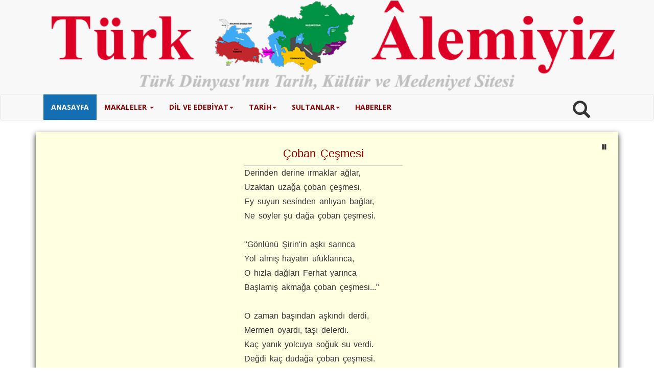

--- FILE ---
content_type: text/html; charset=utf-8
request_url: https://turkalemiyiz.com/Home/Getsiirlerimiz?categoryid=7&aid=2547
body_size: 267323
content:
<!DOCTYPE html>
<html>
<head>
    <meta charset="utf-8" />
    <meta name="viewport" content="width=device-width, initial-scale=1.0">
    <title>Türkalemiyiz.com "Türk Dünyasının İnternet Sitesi"</title>
    <meta name="description" content="Türkalemiyiz.com Türk Dünyasının İnternet Sitesi">
    <meta name="keywords" content="turkiye, türkiye gazetesi,haber,makale,şiir,Bin yıllık Türk-İslâm târihinde,Karahanlılar, Selçuklular ve Osmanlılar,zamanında aşağıdaki sözlükte bulunan , Uydurukça , kelimeler yoktu!, Bugün de Türkiye hâriç , Türk Dünyasının hiçbir yerinde , bu kelimelerin , hiçbirisi kullanılmamaktadır! , MAKALELER , DİL VE EDEBİYAT , TARİH , HABERLER , Kültürümüz , Medeniyetimiz , Türkistan,Kafkasya-Kırım , Balkanlar- Rumeli , Türk Dili , Şiirlerimiz , Uydurukça-Türkçe Sözlük , Türk Sultanları , Türk Devletleri , Türkiye’deki Türk Dünyası , Muhteşem Mimarimiz , Zaferlerimiz , Günün Haberi , Site İçerisinde Umumi Arama">
    <!--fovicon-->
    <!--fovicon-->
    <link rel="apple-touch-icon" sizes="57x57" href="/images/apple-icon-57x57.png">
    <link rel="apple-touch-icon" sizes="60x60" href="/images/apple-icon-60x60.png">
    <link rel="apple-touch-icon" sizes="72x72" href="/images/apple-icon-72x72.png">
    <link rel="apple-touch-icon" sizes="76x76" href="/images/apple-icon-76x76.png">
    <link rel="apple-touch-icon" sizes="114x114" href="/images/apple-icon-114x114.png">
    <link rel="apple-touch-icon" sizes="120x120" href="/images/apple-icon-120x120.png">
    <link rel="apple-touch-icon" sizes="144x144" href="/images/apple-icon-144x144.png">
    <link rel="apple-touch-icon" sizes="152x152" href="/images/apple-icon-152x152.png">
    <link rel="apple-touch-icon" sizes="180x180" href="/images/apple-icon-180x180.png">
    <link rel="icon" type="image/png" sizes="192x192" href="/images/android-icon-192x192.png">
    <link rel="icon" type="image/png" sizes="32x32" href="/images/favicon-32x32.png">
    <link rel="icon" type="image/png" sizes="96x96" href="/images/favicon-96x96.png">
    <link rel="icon" type="image/png" sizes="16x16" href="/images/favicon-16x16.png">
    <link rel="manifest" href="/manifest.json">
    <meta name="msapplication-TileColor" content="#ffffff">
    <meta name="msapplication-TileImage" content="/images/ms-icon-144x144.png">
    <meta name="theme-color" content="#ffffff">
    <!--fovicon-->

    <link href="/css/style.css" rel="stylesheet" type="text/css" media="all" />
    <link href="/css/bootstrap.css" rel="stylesheet" type="text/css" media="all" />
    <link href="/css/responsive.bootstrap.min.css" rel="stylesheet" type="text/css" media="all" />
    <link href="/css/dataTables.bootstrap.min.css" rel="stylesheet" type="text/css" media="all" />

    <script type="text/javascript" src="/js/jquery-1.11.1.min.js"></script>
    <script type="text/javascript" src="/js/move-top.js"></script>
    <script type="text/javascript" src="/js/easing.js"></script>
    <script type="text/javascript" src="/js/jquery.dataTables.min.js"></script>
    <script type="text/javascript" src="/js/dataTables.bootstrap.min.js"></script>
    <script type="text/javascript" src="/js/dataTables.responsive.min.js"></script>

    <script src="/js/jquery.highlight-search-terms.min.js"></script>


    <link href='https://fonts.googleapis.com/css?family=Open+Sans:400,400italic,600,600italic,700,700italic,800,300italic,300&subset=latin,greek,greek-ext,vietnamese,cyrillic-ext,latin-ext,cyrillic' rel='stylesheet' type='text/css'>

    <script type="text/javascript">
        jQuery(document).ready(function ($) {
            $(".scroll").click(function (event) {
                event.preventDefault();
                $('html,body').animate({ scrollTop: $(this.hash).offset().top }, 1000);
            });
        });


        $(document).ready(function () {
            if (/Android|webOS|iPhone|iPad|iPod|BlackBerry|IEMobile|Opera Mini/i.test(navigator.userAgent)) {
                $("body").css("zoom", "70%");
            }
            else {

                $("body").css("zoom", "100%");
            }

        });
    </script>
    <!-- start-smoth-scrolling -->

    <script>
        (function (i, s, o, g, r, a, m) {
            i['GoogleAnalyticsObject'] = r; i[r] = i[r] || function () {
                (i[r].q = i[r].q || []).push(arguments)
            }, i[r].l = 1 * new Date(); a = s.createElement(o),
            m = s.getElementsByTagName(o)[0]; a.async = 1; a.src = g; m.parentNode.insertBefore(a, m)
        })(window, document, 'script', '//www.google-analytics.com/analytics.js', 'ga');

        ga('create', 'UA-41674629-1', 'auto');
        ga('send', 'pageview');

    </script>


    <style>
        /* begen */
        #begen {
            position: relative;
            float: left;
            width: 40%;
            overflow: hidden;
            margin-top: -14px;
        }

            td.highlight {
                background-color: #F2F5FC !important;
            }


        ::-moz-selection { /* Code for Firefox */
            color: red;
            background: yellow;
        }

        ::selection {
            color: red;
            background: yellow;
        }
        </style> 
</head>
<body style="min-width:70% !important; zoom:100%;">
    <!-- header -->
    <div class="header" id="move-top">
        <div class="container">
            
            <a href="/">
                <img src="/img/logo.png" class="img-responsive" id="logomuz" alt="Cinque Terre" width="1200">
            </a>
            
            
            
            <!--<ul>
                <li><a href="#"><i class="facebook"> </i></a></li>
                <li><a href="#"><i class="p"> </i></a></li>
                <li><a href="#"><i class="twitter"> </i></a></li>
            </ul>-->
            
            <div class="clearfix"> </div>
        </div>
    </div>
    <!-- //header -->
    <!-- Fixed navbar -->
    <nav class="navbar navbar-default">
        <div class="container">
            <div class="navbar-header">
                <button type="button" class="navbar-toggle collapsed" data-toggle="collapse" data-target="#navbar" aria-expanded="false" aria-controls="navbar">
                    <span class="sr-only">Toggle navigation</span>
                    <span class="icon-bar"></span>
                    <span class="icon-bar"></span>
                    <span class="icon-bar"></span>
                </button>
            </div>
            <div id="navbar" class="navbar-collapse collapse">
                <ul class="nav navbar-nav">
                    <li class="active" id="anasayfa"><a href="/">ANASAYFA</a></li>
                    <li class="dropdown hvr-sweep-to-top">
                        <a href="javascript:;" class="dropdown-toggle" id="mycat" data-toggle="dropdown" role="button" aria-haspopup="true" aria-expanded="false">MAKALELER <span class="caret"></span></a>
                        <ul class="dropdown-menu">
                            <li style="background: linear-gradient(to right, #f5f5f5 0%,#ffffff 100%);"><a href="/Home/Getkulturumuz?categoryid=1">Kültürümüz</a></li>
                            <li style="background: linear-gradient(to right, #ffffff 0%,#ffffff 100%);"><a href="/Home/Getmedeniyet?categoryid=2">Medeniyetimiz</a></li>
                            <li style="background: linear-gradient(to right, #f5f5f5 0%,#ffffff 100%);"><a href="/Home/Getturkistan?categoryid=3">Türkistan</a></li>
                            <li style="background: linear-gradient(to right, #ffffff 0%,#ffffff 100%);"><a href="/Home/Getkafkasya?categoryid=4">Kafkasya-Kırım</a></li>
                            <li style="background: linear-gradient(to right, #f5f5f5 0%,#ffffff 100%);"><a href="/Home/Getbalkanlar?categoryid=5">Balkanlar- Rumeli</a></li>
                        </ul>
                    </li>
                    <li class="dropdown hvr-sweep-to-top">
                        <a href="javascript:;" class="dropdown-toggle" data-toggle="dropdown" role="button" aria-haspopup="true" aria-expanded="false">DİL VE EDEBİYAT<span class="caret"></span></a>
                        <ul class="dropdown-menu">
                            <li style="background: linear-gradient(to right, #f5f5f5 0%,#ffffff 100%);"><a href="/Home/Getturkdili?categoryid=6">Türk Dili</a></li>
                            <li style="background: linear-gradient(to right, #ffffff 0%,#ffffff 100%);"><a href="/Home/Getsozluk">Uydurukça-Türkçe Sözlük</a></li>
                            <li style="background: linear-gradient(to right, #f5f5f5 0%,#ffffff 100%);"><a href="/Home/Getsiirlerimiz?categoryid=7">Şiirlerimiz</a></li>
                        </ul>
                    </li>
                    <li class="dropdown hvr-sweep-to-top">
                        <a href="javascript:;" class="dropdown-toggle" data-toggle="dropdown" role="button" aria-haspopup="true" aria-expanded="false">TARİH<span class="caret"></span></a>
                        <ul class="dropdown-menu"> 
                            <li style="background: linear-gradient(to right, #ffffff 0%,#ffffff 100%);"><a href="/Home/Getturkdevletleri?categoryid=9">Türk Devletleri</a></li>
                            <li style="background: linear-gradient(to right, #f5f5f5 0%,#ffffff 100%);"><a href="/Home/Getturkiyeturk?categoryid=10">Türkiye’deki Türk Dünyası</a></li>
                            <li style="background: linear-gradient(to right, #ffffff 0%,#ffffff 100%);"><a href="/Home/Getmuhtesemmimari?categoryid=11">Muhteşem Mimarimiz</a></li>
                            <li style="background: linear-gradient(to right, #f5f5f5 0%,#ffffff 100%);"><a href="/Home/Getzaferlerimiz?categoryid=12">Zaferlerimiz</a></li>
                            <!--<li role="separator" class="divider"></li>
                            <li class="dropdown-header">Nav header</li>
                            <li><a href="#">Separated link</a></li>
                            <li><a href="#">One more separated link</a></li>-->
                        </ul>
                    </li>
                    <li class="dropdown hvr-sweep-to-top">
                        <a href="javascript:;" class="dropdown-toggle" data-toggle="dropdown" role="button" aria-haspopup="true" aria-expanded="false">SULTANLAR<span class="caret"></span></a>
                        <ul class="dropdown-menu">
                            <li style="background: linear-gradient(to right, #f5f5f5 0%,#ffffff 100%);"><a href="/Home/Getturksultanlari?categoryid=8">Türk Sultanları</a></li>
                            <li style="background: linear-gradient(to right, #ffffff 0%,#ffffff 100%);"><a href="/Home/GetTurkistanEvliyalari?categoryid=15">Türkistan Evliyaları</a></li>
                            <li style="background: linear-gradient(to right, #ffffff 0%,#ffffff 100%);"><a href="/Home/Getsultanabdulhamit?categoryid=14">Sultan Abdülhamid Han</a></li>
                        </ul>
                    </li>
                    <li class="dropdown hvr-sweep-to-top"><a href="/Home/Gethaberler?categoryid=13">HABERLER</a></li>
                </ul>
                

                <div class="searchlink" id="searchlink">
                    <i class="glyphicon glyphicon-search"></i>

                    <div class="searchform"> 
<form action="/Home/TASearch" id="search" method="get">                            <input type="text" name="searctext" class="s" id="searchinputid" placeholder="Arama...">
                            <button type="submit" class="sbtn"><i class="glyphicon glyphicon-search"></i></button>
</form>                    </div>
                </div>
            </div><!--/.nav-collapse -->
        </div>
    </nav>


    <style>
        
        .searchlink {
            display: block;
            float: right;
            position: relative;
            padding: 0 40px;
            right: 0;
            font-size: 2.4em;
            cursor: pointer;
            height: 50px;
            line-height: 65px;
        }

            .searchlink:hover, .searchlink.open {
                color: #bababa;
               /** background: #3a3a3a;**/
            }

                .searchlink.open > .searchform {
                    display: block;
                }


        /** search field **/
        .searchform {
            display: none;
            position: absolute;
            width: 375px;
            height: 50px;
            line-height: 35px;
            top: 0px;
            right: 80px;
            padding: 0 15px;
            cursor: default;
            /*background: #3a3a3a;*/
        }

        .searchlink.open .searchform {
            display: block;
        }

        #search {
            display: block;
            position: relative;
        }

        #searchinputid {
            width: 345px;
            background: #146EB4;
            padding: 8px 11px;
            border: 0;
            color: #ffffff;
            -webkit-border-radius: 15px;
            -moz-border-radius: 15px;
            border-radius: 15px;
        }

        .sbtn {
            display: block;
            position: absolute;
            right: 5px;
            top: 8px;
            background: none;
            border: none;
            color: #ffffff;
            font-size: 0.6em;
            cursor: pointer;
        } 
    </style>
    <script>
        $(function() {

            var $searchlink = $('#searchlink');
            var $searchform = $('.searchform');
 
            // hover effect
            $searchlink.on('mouseover', function(){
                $(this).addClass('open');
            }).on('mouseout', function(){
                $(this).removeClass('open');
            });

            //$searchlink.on('click', function () {
            //    $searchform.toggle();
            //});
            $searchlink.on('click', function(e){
                var target = e ? e.target : window.event.srcElement;
 
                if($(target).attr('id') == 'searchlink') {
                    if($(this).hasClass('open')) {
                        $(this).removeClass('open');
                    } else {
                        $(this).addClass('open');
                    }
                }
            });
            });
    </script>
    <!-- Fixed navbar -->
    <!-- Bootstrap core JavaScript
    ================================================== -->
    <!-- Placed at the end of the document so the pages load faster -->
    

    <script src="../js/bootstrap.min.js"></script>
    <script src="../js/docs.min.js"></script>
    <script src="../js/ie10-viewport-bug-workaround.js"></script>
    <div class="clearfix"></div>

    <!--<div class="header-banner">

            <div class="container">
            <div class="banner-navigation">
                    <!--<div class="banner-nav">
                        <span class="menu"><img src="images/menu.png" alt=" "/></span>
                            <ul class="nav1">
                                <li class="hvr-sweep-to-top cap"><a href="index.html">ANASAYFA</a></li>
                                <li class="hvr-sweep-to-top"><a href="#">MAKALELER</a></li>
                                <li class="hvr-sweep-to-top"><a href="#" class="scroll">DİL VE EDEBİYAT</a></li>
                                <li class="hvr-sweep-to-top"><a href="#" class="scroll">TARİH</a></li>
                                <li class="hvr-sweep-to-top"><a href="#">HABERLER</a></li>
                                <!--<li class="hvr-sweep-to-top"><a href="blog.html">Blog</a></li>
                                <li class="hvr-sweep-to-top"><a href="#">İLETİŞİM</a></li>
                            </ul>
                    </div>
                </div>
                </div>-->
    <!-- script for menu -->
    <script>
        $("span.menu").click(function () {
            $("ul.nav1").slideToggle(300, function () {
                // Animation complete.
            });
        });
    </script>
    <!-- banner Slider starts Here -->
    <!-- welcome -->
    <div class="welcome" id="topcontrol">
        <div id="demo" class="container">
            <div id='PleaseWait' style=' display: none; position: absolute; margin-left:27%; margin-top: 15%; z-index: 99;'><img src='/img/loading.gif' /></div>
            


<script>
    $(document).ready(function () {
        var audioElement = document.createElement('audio');
        audioElement.setAttribute('src', '../mp3/tabiyetsesi.mp3');
        audioElement.setAttribute('autoplay', 'autoplay');
        audioElement.volume = 0.1;
        //audioElement.load()

        $.get();

        audioElement.addEventListener("load", function () {
            audioElement.play();
        }, true);

        $('.play').click(function () {
            audioElement.play();
            $('.pause').show();
            $('.play').hide();
        });

        $('.pause').click(function () {
            audioElement.pause();
            $('.pause').hide();
            $('.play').show();
        });
    });
</script>


<style>
    .duyurutitale {
        text-align: left;
        font-size: 18px;
        font-weight: bold;
         font-family: 'Open Sans', sans-serif;
        padding: 15px;
        box-shadow: 0px 5px 10px #7B7B7B;
        margin-bottom: 10px;
    }
</style>

 

<style>
    .basharf {
        color: #990000;
        display: inline;
        float: left;
        font-size: 4.8em;
        line-height: 0.8em;
        text-transform: uppercase;
        margin: 0.07em 0.14em 0pt 0pt;
    }

    .metin {
        font: 16px Georgia, Helvetica, sans-serif;
        margin-bottom: 10px;
        word-spacing: 2pt;
        line-height: 1.8;
        text-align: justify;
    }

    .baslik {
        font: 22px Georgia, Helvetica, sans-serif;
        color: #413E3E;
        letter-spacing: 1pt;
        padding: 0px 0px 20px 0px;
    }

        .baslik a:hover {
            color: #FF0000;
        }

        .baslik a {
            color: #990000;
        }

    .table.table-bordered.dataTable tr:hover {
        background-color: #f6f6f6;
    }

    .yolbaslik a {
        color: #FAFABA;
    }

        .yolbaslik a:hover, a:focus {
            color: #ffffff;
        }

    .datatablecustom td {
        color: #413E3E;
        font-size: 14px;
    }

        .datatablecustom td a {
            color: #413E3E;
            font-size: 14px;
        }

            .datatablecustom td a:hover {
                color: #DC0024;
                font-size: 14px;
            }

        .datatablecustom td:hover a {
            color: #DC0024;
            font-size: 14px;
        }

    .padisahbaslik {
        font: 22px Georgia, Helvetica, sans-serif;
        text-align: center;
        color: #990000;
        border-bottom: 1px solid #cccccc;
        padding: 10px;
    }

        .padisahbaslik a {
            color: #990000;
        }

            .padisahbaslik a:hover {
                color: #FF0000;
            }
</style>
 

<div class="welcome-head text-center" style="background-color: #FFFFE1; padding: 20px; box-shadow: 0px 5px 10px;margin-bottom:10px;">
    <span style="float:right;">
        <span class="play" style="display:none;"><i class="glyphicon glyphicon-play"></i></span>
        <span class="pause"><i class="glyphicon glyphicon-pause"></i></span>
    </span>
    <div class="metin"> 
        <CENTER>
<TABLE cellSpacing=0 cellPadding=0>
<TBODY>
<TR>
<TD>
<DIV class=padisahbaslik>Çoban Çeşmesi<BR></DIV>
<TABLE style="WIDTH: 100%">
<TBODY>
<TR>
<TD style="FLOAT: left; WIDTH: 100%" align=left>Derinden derine ırmaklar ağlar,    <BR>Uzaktan uzağa çoban çeşmesi,    <BR>Ey suyun sesinden anlıyan bağlar,    <BR>Ne söyler şu dağa çoban çeşmesi.    <BR>        <BR>"Gönlünü Şirin'in aşkı sarınca    <BR>Yol almış hayatın ufuklarınca,    <BR>O hızla dağları Ferhat yarınca    <BR>Başlamış akmağa çoban çeşmesi..."    <BR>        <BR>O zaman başından aşkındı derdi,    <BR>Mermeri oyardı, taşı delerdi.    <BR>Kaç yanık yolcuya soğuk su verdi.    <BR>Değdi kaç dudağa çoban çeşmesi.    <BR>        <BR>Vefâsız Aslı'ya yol gösteren bu,    <BR>Kerem'in sazına cevap veren bu,    <BR>Kuruyan gözlere yaş gönderen bu...    <BR>Sızmadı toprağa çoban çeşmesi.    <BR>        <BR>Leyla gelin oldu, Mecnun mezarda,    <BR>Bir susuz yolcu yok şimdi dağlarda,        <BR>Ateşten kızaran bir gül arar da,<BR>Gezer bağdan bağa çoban çeşmesi,    <BR>        <BR>Ne şair yaş döker, ne âşık ağlar,    <BR>Tarihe karıştı eski sevdalar.    <BR>Beyhûde seslenir, beyhûde çağlar,    <BR>Bir sola, bir sağa çoban çeşmesi...    <BR></TD></TR></TBODY></TABLE></TD></TR></TBODY></TABLE></CENTER> 
    </div>
    <span style="float: right; padding: 0px 280px 0px 0px;margin-top: -10px;" class="baslik">Faruk Nafiz &#199;amlıbel</span>

    <script type="text/javascript" src="https://s7.addthis.com/js/250/addthis_widget.js"></script>
    <div id="begen">
        <div class="addthis_toolbox addthis_default_style addthis_32x32_style">
            <a class="addthis_button_preferred_1"></a>
            <a class="addthis_button_preferred_2"></a>
            <a class="addthis_button_preferred_3"></a>
            <a class="addthis_button_preferred_4"></a>
            <a class="addthis_button_compact"></a>
            <a class="addthis_counter addthis_bubble_style"></a>
        </div> 
    </div>
</div>

<div class="clearfix"> </div>
<div class="welcome-head" style="background-color: #ffffff; padding: 20px; box-shadow: 0px 5px 10px;">
    <table id="tadatatable" class="table table-striped table-bordered dt-responsive nowrap datatablecustom" cellspacing="0" style="width:100%;">
        <thead>
            <tr>

                <th>Başlık</th>
                <th>Şair</th>
                <th style="display:none;"></th>
                <th hidden style="display:none;"></th>
            </tr>
        </thead>

        <tbody>
                <tr>
                    <td><a href="/Home/Getsiirlerimiz?categoryid=7&amp;aid=5685"> T&#252;rkiye </a> </td>
                    <td><a href="/Home/Getsiirlerimiz?categoryid=7&amp;aid=5685"> Sabir Əlim Xəliloğlu </a> </td>
                    <td style="display:none;"><span style="display:none;">&lt;center&gt;&lt;span style=&quot;font-family: Georgia, Helvetica, sans-serif; font-size: 16px; font-weight: 700; word-spacing: 2.66667px; background-color: rgb(255, 255, 225);&quot;&gt;T&#252;rkiye&lt;/span&gt;&lt;br /&gt;&lt;table cellspacing=&quot;0&quot; cellpadding=&quot;0&quot;&gt;&lt;tbody&gt;&lt;tr&gt;&lt;td&gt;Bu,
ger&#231;əkmi yalanmıdır, ilahi?&lt;br /&gt;&lt;span style=&quot;font-family: &amp;quot;Times New Roman&amp;quot;, &amp;quot;serif&amp;quot;; font-size: 12pt;&quot;&gt;Yalan
m&#252;lk&#252; talanmıdır, ilahi?&lt;br /&gt;&lt;/span&gt;&lt;span style=&quot;font-family: &amp;quot;Times New Roman&amp;quot;, &amp;quot;serif&amp;quot;; font-size: 12pt;&quot;&gt;Olmaz
olay olanmıdır, ilahi,&lt;br /&gt;&lt;/span&gt;&lt;span style=&quot;font-family: &amp;quot;Times New Roman&amp;quot;, &amp;quot;serif&amp;quot;; font-size: 12pt;&quot;&gt;Mən
T&#252;rkiyə torpağına gəlmişəm?&lt;br /&gt;&lt;/span&gt;&lt;span style=&quot;font-family: &amp;quot;Times New Roman&amp;quot;, &amp;quot;serif&amp;quot;; font-size: 12pt;&quot;&gt;Qardaşımın
ocağına gəlmişəm?&lt;br /&gt;&lt;/span&gt;&lt;span style=&quot;font-family: &amp;quot;Times New Roman&amp;quot;, &amp;quot;serif&amp;quot;; font-size: 12pt;&quot;&gt;&lt;br /&gt;Mən
bu yeri yuxularda anardım,&lt;br /&gt;&lt;/span&gt;&lt;span style=&quot;font-family: &amp;quot;Times New Roman&amp;quot;, &amp;quot;serif&amp;quot;; font-size: 12pt;&quot;&gt;Həsrətinə,
hicranına yanardım:&lt;br /&gt;&lt;/span&gt;&lt;span style=&quot;font-family: &amp;quot;Times New Roman&amp;quot;, &amp;quot;serif&amp;quot;; font-size: 12pt;&quot;&gt;Cənnəti
də T&#252;rkiyədə sanardım,&lt;br /&gt;Ş&#252;k&#252;r,
haqqın cənnətinə gəlmişəm,&lt;/span&gt;&lt;span style=&quot;font-family: &amp;quot;Times New Roman&amp;quot;, &amp;quot;serif&amp;quot;;&quot;&gt;&lt;br /&gt;&lt;/span&gt;&#220;ləmalar
s&#246;hbətinə gəlmişəm.&lt;br /&gt;&lt;br /&gt;Bir
yel əsdi, qara bulud sovuşdu,&lt;br /&gt;Qardaş
gəlib qardaşına qovuşdu:&lt;br /&gt;Doğma
&quot;yadlar&quot; bir-birinə yovuşdu&lt;br /&gt;Mən
bu g&#252;n&#252; ibadətə gəlmişəm,&lt;br /&gt;T&#252;rkiyəni
ziyarətə gəlmişəm.&lt;br /&gt;&lt;br /&gt;...&lt;br /&gt;&lt;br /&gt;Allah,
Allah, b&#246;ylə də hal olarmı?&lt;br /&gt;Ləhcədə
də bir belə bal olarmı?&lt;br /&gt;B&#246;ylə
dilə &#246;l&#252;m-zaval olarmı?&lt;br /&gt;Mən
dilimin c&#246;vhərinə gəlmişəm,&lt;br /&gt;Arı
kimi şəkərinə gəlmişəm.&lt;span style=&quot;font-family: &amp;quot;Times New Roman&amp;quot;, &amp;quot;serif&amp;quot;; font-size: 12pt;&quot;&gt;&amp;nbsp;&lt;/span&gt;&lt;span style=&quot;font-family: &amp;quot;Times New Roman&amp;quot;, &amp;quot;serif&amp;quot;;&quot;&gt;&lt;br /&gt;&lt;/span&gt;&lt;br /&gt;Ağzıma
qon, sorum səni, ay dilim,&lt;br /&gt;Şirinlikdə
şəhdə, bala tay dilim,&lt;br /&gt;Haqdan
mənə d&#252;nya boyda pay dilim,&lt;br /&gt;Səndən
&#246;y&#252;m oxumağa gəlmişəm,&lt;br /&gt;Alaqurşaq
toxumağa gəlmişəm.&lt;br /&gt;&lt;br /&gt;G&#252;nd&#252;z
g&#252;nəş, gecə ulduz, ay dilim,&lt;br /&gt;Sirlərimi
sapa d&#252;z&#252;b say, dilim,&lt;br /&gt;Nəyim
varsa, yer &#252;z&#252;nə yay, dilim,&lt;br /&gt;Mən
varımı paylamağa gəlmişəm,&lt;br /&gt;Paysızları
haylamağa gəlmişəm.&lt;br /&gt;&lt;br /&gt;Odda
G&#252;nə, nurda Aya tay dilim,&lt;br /&gt;Yatan
dəniz, g&#252;rşad axan &#231;ay dilim.&lt;br /&gt;Dilim-dilim
dilimləndim, vay, dilim...&lt;br /&gt;Mən
qovuşma əyyəmına gəlmişəm,&lt;br /&gt;Dil
birliyi bayramına gəlmişəm.&lt;br /&gt;&lt;br /&gt;Dağ
dilimi qaya-qaya oyublar,&lt;br /&gt;Yerində
bir k&#252;l təpəsi qoyublar...&lt;br /&gt;Dişlərini
&#231;əkib şiri soyublar,&lt;br /&gt;İndi
onu ağlamağa gəlmişəm,&lt;br /&gt;D&#252;şmənimi
dağlamağa gəlmişəm.&lt;br /&gt;&lt;br /&gt;Bu
d&#246;vlətin bir qarag&#252;n eli var;&lt;br /&gt;Burda
sanki hər kəsin &#246;z dili var;&lt;br /&gt;Bu
oyunda bir al&#231;ağın əli var,&lt;br /&gt;Mən
o əli vurmaq &#252;&#231;&#252;n gəlmişəm,&lt;br /&gt;Birliyimi
qurmaq &#252;&#231;&#252;n gəlmişəm.&lt;br /&gt;&lt;br /&gt;Lal
erməni dilman t&#252;rkə dil &quot;a&#231;ar&quot;,&lt;br /&gt;Dilin
yansın dil qapayan Dila&#231;ar!&lt;br /&gt;Necə
tapsın qıfıllanan dil a&#231;ar?&lt;br /&gt;Mən
bu dili arıtmağa gəlmişəm,&lt;br /&gt;T&#252;rk
elinə yarıtmağa gəlmişəm.&lt;br /&gt;&lt;br /&gt;Varlığında
ermənilik mərəzi,&lt;br /&gt;Vicdanında
t&#252;rk&#252; qırmaq qərəzi,&lt;br /&gt;Dili
əyib uydurduğu &quot;tərəzi&quot;,&lt;br /&gt;Ona
lənət &#252;f&#252;rməyə gəlmişəm,&lt;br /&gt;Baş
daşına t&#252;p&#252;rməyə gəlmişəm.&lt;br /&gt;&lt;br /&gt;Burda
aşıq &#246;z sazını anlamaz,&lt;br /&gt;Tərc&#252;məsiz
yar nazını anlamaz,&lt;br /&gt;Min
danışan bir yazını anlamaz,&lt;br /&gt;Mən
dağı anlamağa gəlmişəm.&lt;br /&gt;Anlamazı
danlamağa gəlmişəm.&lt;br /&gt;&lt;br /&gt;Əskişəhir
Nevşəhiri anlamaz,&lt;br /&gt;Ev
yiyəsi m&#252;safiri anlamaz,&lt;br /&gt;S&#246;z
olar ki, mində biri anlamaz,&lt;br /&gt;Mən
bu dərdə dərman &#252;&#231;&#252;n gəlmişəm,&lt;br /&gt;Bu
dırmana fərman &#252;&#231;&#252;n gəlmişəm.&lt;br /&gt;&lt;br /&gt;T&#252;rk
elləri indi bir az iraqdır,&lt;br /&gt;Bir
c&#252;t g&#246;z tək həm yaxın, həm uzaqdır,&lt;br /&gt;Bir
ağacdır, iyirmi beş budaqdır,&lt;br /&gt;Mən
onların varışına gəlmişəm,&lt;br /&gt;Yaxınlaşma
yarışına gəlmişəm.&lt;span style=&quot;font-family: &amp;quot;Times New Roman&amp;quot;, &amp;quot;serif&amp;quot;; font-size: 12pt;&quot;&gt;&amp;nbsp;&lt;/span&gt;&lt;span style=&quot;font-family: &amp;quot;Times New Roman&amp;quot;, &amp;quot;serif&amp;quot;;&quot;&gt;&lt;br /&gt;&lt;br /&gt;&lt;/span&gt;Mənim
dilim bu dalları t&#246;rp&#252;lər,&lt;br /&gt;&quot;Şu&quot;ndan
&quot;o&quot;na tezcə d&#252;şər k&#246;rp&#252;lər,&lt;br /&gt;D&#252;şmən
ağzı bu birliyə qor p&#252;lər,&lt;br /&gt;Mən
d&#252;şməni qandırmağa gəlmişəm,&lt;br /&gt;Yad
ağzını yandırmağa gəlmişəm.&lt;span style=&quot;font-family: &amp;quot;Times New Roman&amp;quot;, &amp;quot;serif&amp;quot;; font-size: 12pt;&quot;&gt;&amp;nbsp;&lt;br /&gt;&lt;/span&gt;&lt;br /&gt;Taxtındadır
s&#246;z şahımız F&#252;zuli,&lt;br /&gt;Bizim
birlik qurşağımız F&#252;zuli,&lt;br /&gt;Qulsuz
qalmaz Allahımız F&#252;zuli,&lt;br /&gt;Mən
t&#252;rk&#252;m&#252; &#231;ağırmağa gəlmişəm,&lt;br /&gt;Birliyimi
bağırmağa gəlmişəm.&lt;br /&gt;&lt;br /&gt;Kim
dolanıb qoca t&#252;rk&#252;n Şərqini?&lt;br /&gt;Kim
eşidib uca t&#252;rk&#252;n Şərqini?&lt;br /&gt;Kim
tanıyır xoca t&#252;rk&#252;n Şərqini?&lt;br /&gt;Mən
onlardan danışmağa gəlmişəm.&lt;br /&gt;Qardaşımla
qonuşmağa gəlmişəm.&lt;br /&gt;&lt;br /&gt;Mən
Sabirəm, dərdim d&#252;z&#252;m-d&#252;z&#252;md&#252;r,&lt;br /&gt;Ən
zoru da &quot;əsir vətən&quot; s&#246;z&#252;md&#252;r,&lt;br /&gt;O
diyar da, bu diyar da bizimdir,&lt;br /&gt;Vətənimdən
vətənimə gəlmişəm.&lt;br /&gt;&lt;span style=&quot;font-size:12.0pt;line-height:115%;font-family:&amp;quot;Times New Roman&amp;quot;,&amp;quot;serif&amp;quot;;
mso-fareast-font-family:Calibri;mso-fareast-theme-font:minor-latin;mso-ansi-language:
TR;mso-fareast-language:EN-US;mso-bidi-language:AR-SA&quot;&gt;Mən b&#252;lb&#252;ləm, &#231;əmənimə gəlmişəm.&lt;br /&gt;&lt;br /&gt;&lt;br /&gt;&lt;br /&gt;&lt;/span&gt;&lt;/td&gt;&lt;/tr&gt;&lt;/tbody&gt;&lt;/table&gt;&lt;/center&gt;</span></td>
                    <td hidden style="display:none;">5685</td>
                </tr>
                <tr>
                    <td><a href="/Home/Getsiirlerimiz?categoryid=7&amp;aid=5661"> Fetih G&#252;n&#252;nde... </a> </td>
                    <td><a href="/Home/Getsiirlerimiz?categoryid=7&amp;aid=5661"> H. Cengiz Alpay </a> </td>
                    <td style="display:none;"><span style="display:none;">&lt;center&gt;&lt;span style=&quot;font-family: Georgia, Helvetica, sans-serif; font-weight: 700; word-spacing: 2.66667px; background-color: rgb(255, 255, 225);&quot;&gt;Fetih G&#252;n&#252;nde...&lt;/span&gt;&lt;br /&gt;&lt;table cellspacing=&quot;0&quot; cellpadding=&quot;0&quot;&gt;&lt;tbody&gt;&lt;tr&gt;&lt;td&gt;&lt;div&gt;&lt;br /&gt;&lt;/div&gt;&lt;div&gt;&lt;center style=&quot;text-align: start;&quot;&gt;T&#252;rkl&#252;ğ&#252; tezyin i&#231;in &#246;nce iman geliyor,&lt;/center&gt;&lt;center style=&quot;text-align: start;&quot;&gt;Sonra ışık halinde şerefle şanla geliyor.&lt;/center&gt;&lt;center style=&quot;text-align: start;&quot;&gt;&lt;br /&gt;&lt;/center&gt;&lt;center style=&quot;text-align: start;&quot;&gt;Dokuzy&#252;z yıl &#246;nce de eşsiz Anadolu’ya,&lt;/center&gt;&lt;center style=&quot;text-align: start;&quot;&gt;Tekbir sesleri ile, bir Alparslan geliyor.&lt;/center&gt;&lt;center style=&quot;text-align: start;&quot;&gt;&lt;br /&gt;&lt;/center&gt;&lt;center style=&quot;text-align: start;&quot;&gt;Zaferler sizin diye izin vermiş Yaratan,&lt;/center&gt;&lt;center style=&quot;text-align: start;&quot;&gt;S&#252;leyman Şah soyundan, &#194;l-i Osman geliyor.&lt;/center&gt;&lt;center style=&quot;text-align: start;&quot;&gt;&lt;br /&gt;&lt;/center&gt;&lt;center style=&quot;text-align: start;&quot;&gt;Anadolu Hisarı mimarını beklerken,&lt;/center&gt;&lt;center style=&quot;text-align: start;&quot;&gt;Yıldırım &#252;nvaniyle, Bayezıt H&#226;n geliyor.&lt;/center&gt;&lt;center style=&quot;text-align: start;&quot;&gt;&lt;br /&gt;&lt;/center&gt;&lt;center style=&quot;text-align: start;&quot;&gt;&#199;ok şerefli bir baba, g&#246;n&#252;l ehli h&#252;k&#252;mdar,&lt;/center&gt;&lt;center style=&quot;text-align: start;&quot;&gt;İkinci Murad denen Koca H&#226;kan geliyor.&lt;/center&gt;&lt;center style=&quot;text-align: start;&quot;&gt;&lt;br /&gt;&lt;/center&gt;&lt;center style=&quot;text-align: start;&quot;&gt;Mehmed’e ders vermeye davet edildiğinden,&lt;/center&gt;&lt;center style=&quot;text-align: start;&quot;&gt;Hacı Bayram-ı Vel&#238;, Ulu Sultan geliyor.&lt;/center&gt;&lt;center style=&quot;text-align: start;&quot;&gt;&lt;br /&gt;&lt;/center&gt;&lt;center style=&quot;text-align: start;&quot;&gt;Değerli hocalarla yetişen bu &#231;ocuğun,&lt;/center&gt;&lt;center style=&quot;text-align: start;&quot;&gt;Deh&#226;sına bir ışık, iz’an, irfan geliyor.&lt;/center&gt;&lt;center style=&quot;text-align: start;&quot;&gt;&lt;br /&gt;&lt;/center&gt;&lt;center style=&quot;text-align: start;&quot;&gt;İlim, sanat &#246;ğrenmiş, savaşa d&#252;nden hazır,&lt;/center&gt;&lt;center style=&quot;text-align: start;&quot;&gt;Peygamberin m&#252;jdesi Vakti-zaman geliyor.&lt;/center&gt;&lt;center style=&quot;text-align: start;&quot;&gt;&lt;br /&gt;&lt;/center&gt;&lt;center style=&quot;text-align: start;&quot;&gt;Yedi y&#252;z tonluk toplar Edirne’den Bizans’a,&lt;/center&gt;&lt;center style=&quot;text-align: start;&quot;&gt;&#220;&#231; hil&#226;lin ardından destan destan geliyor.&lt;/center&gt;&lt;center style=&quot;text-align: start;&quot;&gt;&lt;br /&gt;&lt;/center&gt;&lt;center style=&quot;text-align: start;&quot;&gt;Y&#252;z yetmiş bin askerin kılı&#231;-kalkan sesiyle,&lt;/center&gt;&lt;center style=&quot;text-align: start;&quot;&gt;Beyaz atı &#252;st&#252;nde, asıl bir can geliyor.&lt;/center&gt;&lt;center style=&quot;text-align: start;&quot;&gt;&lt;br /&gt;&lt;/center&gt;&lt;center style=&quot;text-align: start;&quot;&gt;Devletin bayrağını, surlara dikmek i&#231;in,&lt;/center&gt;&lt;center style=&quot;text-align: start;&quot;&gt;Ulubatlı kahraman, Şehit Hasan geliyor.&lt;/center&gt;&lt;center style=&quot;text-align: start;&quot;&gt;&lt;br /&gt;&lt;/center&gt;&lt;center style=&quot;text-align: start;&quot;&gt;Gemiler karadan Hali&#231;’e indirilirken,&lt;/center&gt;&lt;center style=&quot;text-align: start;&quot;&gt;Konstantin zannetmiş ki b&#252;y&#252;k tufan geliyor.&lt;/center&gt;&lt;center style=&quot;text-align: start;&quot;&gt;&lt;br /&gt;&lt;/center&gt;&lt;center style=&quot;text-align: start;&quot;&gt;Yanından kumandanlar ordusuyla birlikte,&lt;/center&gt;&lt;center style=&quot;text-align: start;&quot;&gt;&#199;ağ kapamış &#231;ağ a&#231;mış başkumandan geliyor.&lt;/center&gt;&lt;center style=&quot;text-align: start;&quot;&gt;&lt;br /&gt;&lt;/center&gt;&lt;center style=&quot;text-align: start;&quot;&gt;Sağında Akşemseddin, Ayasofya &#246;n&#252;ne.&lt;/center&gt;&lt;center style=&quot;text-align: start;&quot;&gt;F&#226;tih Sultan Mehmed H&#226;n, b&#252;y&#252;k insan geliyor.&lt;/center&gt;&lt;center style=&quot;text-align: start;&quot;&gt;&lt;br /&gt;&lt;/center&gt;&lt;center style=&quot;text-align: start;&quot;&gt;Beşy&#252;z sene &#246;ncesi tuğrasını basarken,&lt;/center&gt;&lt;center style=&quot;text-align: start;&quot;&gt;Ne kuds&#238; bir heyecan, sanki o an geliyor.&lt;/center&gt;&lt;center style=&quot;text-align: start;&quot;&gt;&lt;br /&gt;&lt;/center&gt;&lt;br /&gt;&lt;/div&gt;&lt;/td&gt;&lt;/tr&gt;&lt;/tbody&gt;&lt;/table&gt;&lt;/center&gt;</span></td>
                    <td hidden style="display:none;">5661</td>
                </tr>
                <tr>
                    <td><a href="/Home/Getsiirlerimiz?categoryid=7&amp;aid=5649"> Anne </a> </td>
                    <td><a href="/Home/Getsiirlerimiz?categoryid=7&amp;aid=5649"> Hanefi S&#246;ztutan </a> </td>
                    <td style="display:none;"><span style="display:none;">&lt;center&gt;&lt;span style=&quot;font-family: Georgia, Helvetica, sans-serif; font-size: 16px; font-weight: 700; word-spacing: 2.66667px; background-color: rgb(255, 255, 225);&quot;&gt;Anne&lt;/span&gt;&lt;br /&gt;&lt;table cellspacing=&quot;0&quot; cellpadding=&quot;0&quot;&gt;&lt;tbody&gt;&lt;tr&gt;&lt;td&gt;&lt;div&gt;O sımsıcak sevgin i&#231;imde bir g&#252;l,&amp;nbsp;&lt;/div&gt;&lt;div&gt;Yıllar ge&#231;se bile solmuyor anne!&lt;/div&gt;&lt;div&gt;Senin hasretinle taştı şu g&#246;n&#252;l;&lt;/div&gt;&lt;div&gt;Başka bir hasreti almıyor anne!..&lt;/div&gt;&lt;div&gt;&lt;br /&gt;&lt;/div&gt;&lt;div&gt;Yokluğun bir yara, acısı derin&lt;/div&gt;&lt;div&gt;İnan hi&#231;bir şeyle dolmuyor yerin...&lt;/div&gt;&lt;div&gt;Seninle tattığım eski zevkelerin&lt;/div&gt;&lt;div&gt;Sensiz tadı tuzu kalmıyor anne!..&lt;/div&gt;&lt;div&gt;&lt;br /&gt;&lt;/div&gt;&lt;div&gt;Muziplik yapardım, g&#252;lerdin hani&lt;/div&gt;&lt;div&gt;Hep mutlu olmamı dilerdin hani&lt;/div&gt;&lt;div&gt;Ağlasam yaşımı silerdin hani&lt;/div&gt;&lt;div&gt;Şimdi kimsecikler silmiyor anne!&lt;/div&gt;&lt;div&gt;&lt;br /&gt;&lt;/div&gt;&lt;div&gt;Yolumu g&#246;zlerdin yaslanıp cama&lt;/div&gt;&lt;div&gt;&#214;zlemin dinmezdi, dalardın gama...&lt;/div&gt;&lt;div&gt;Maziyi mum ile ararım ama;&lt;/div&gt;&lt;div&gt;Giden g&#252;nler geri gelmiyor anne!&lt;/div&gt;&lt;div&gt;&lt;br /&gt;&lt;/div&gt;&lt;div&gt;&lt;/div&gt;&lt;/td&gt;&lt;/tr&gt;&lt;/tbody&gt;&lt;/table&gt;&lt;/center&gt;</span></td>
                    <td hidden style="display:none;">5649</td>
                </tr>
                <tr>
                    <td><a href="/Home/Getsiirlerimiz?categoryid=7&amp;aid=5637"> Turan&#39;a Hasret </a> </td>
                    <td><a href="/Home/Getsiirlerimiz?categoryid=7&amp;aid=5637"> Ozan Arif </a> </td>
                    <td style="display:none;"><span style="display:none;">&lt;center&gt;&lt;span style=&quot;font-family: Georgia, Helvetica, sans-serif; font-size: 16px; font-weight: 700; word-spacing: 2.66667px; background-color: rgb(255, 255, 225);&quot;&gt;Turan&#39;a Hasret&lt;/span&gt;&lt;br /&gt;&lt;table cellspacing=&quot;0&quot; cellpadding=&quot;0&quot;&gt;&lt;tbody&gt;&lt;tr&gt;&lt;td&gt;&lt;div&gt;Ayşe Fatma değil beni ağlatan,&amp;nbsp;&lt;/div&gt;&lt;div&gt;G&#252;lmeden &#246;l&#252;rsem ona yanarım,&amp;nbsp;&lt;/div&gt;&lt;div&gt;Ağlatan “Turan„dır, başka bir vatan!&amp;nbsp;&lt;/div&gt;&lt;div&gt;Bulmadan &#246;l&#252;rsem ona yanarım.&lt;/div&gt;&lt;div&gt;&lt;br /&gt;&lt;/div&gt;&lt;div&gt;Bulur bulmaz &#246;peceğim taşını,&amp;nbsp;&lt;/div&gt;&lt;div&gt;&#199;ok &#246;zledim ekmeğini, aşını,&amp;nbsp;&lt;/div&gt;&lt;div&gt;Esir T&#252;rk&#39;&#252;n g&#246;z&#252;ndeki yaşını,&amp;nbsp;&lt;/div&gt;&lt;div&gt;Silmeden &#246;l&#252;rsem ona yanarım.&lt;/div&gt;&lt;div&gt;&lt;br /&gt;&lt;/div&gt;&lt;div&gt;Silinen g&#246;zlerin hasreti katı,&amp;nbsp;&lt;/div&gt;&lt;div&gt;Kırım&#39;dan Hazara koştursam atı,&amp;nbsp;&lt;/div&gt;&lt;div&gt;Taşkent yaylasında madımak otu,&amp;nbsp;&lt;/div&gt;&lt;div&gt;Yolmadan &#246;l&#252;rsem ona yanarım.&lt;/div&gt;&lt;div&gt;&lt;br /&gt;&lt;/div&gt;&lt;div&gt;Madımak toplayıp yesem o anda,&amp;nbsp;&lt;/div&gt;&lt;div&gt;Yola revan olsam aynı zamanda,&amp;nbsp;&lt;/div&gt;&lt;div&gt;Bir gece misafir Azerbaycan&#39;da,&amp;nbsp;&lt;/div&gt;&lt;div&gt;Kalmadan &#246;l&#252;rsem ona yanarım.&lt;/div&gt;&lt;div&gt;&lt;br /&gt;&lt;/div&gt;&lt;div&gt;Azerbaycan&#39;dan da Kerk&#252;k&#39;e varıp,&amp;nbsp;&lt;/div&gt;&lt;div&gt;Orda kardaşımın yarasın sarıp,&amp;nbsp;&lt;/div&gt;&lt;div&gt;Musul&#39;da sazıma bir d&#252;zen verip,&amp;nbsp;&lt;/div&gt;&lt;div&gt;&#199;almada &#246;l&#252;rsem ona yanarım.&lt;/div&gt;&lt;div&gt;&lt;br /&gt;&lt;/div&gt;&lt;div&gt;Saz &#231;aldıktan sonra Musul şehrinden,&amp;nbsp;&lt;/div&gt;&lt;div&gt;Ayrılsa da aşık &#246;lmez kahrından,&amp;nbsp;&lt;/div&gt;&lt;div&gt;Abdestimi yeşil Tuna nehrinden,&amp;nbsp;&lt;/div&gt;&lt;div&gt;Almadan &#246;l&#252;rsem ona yanarım.&lt;/div&gt;&lt;div&gt;&lt;br /&gt;&lt;/div&gt;&lt;div&gt;Abdesti alınca duyarım hazı,&amp;nbsp;&lt;/div&gt;&lt;div&gt;Ozan Arif ya şehit ol, ya gazi,&amp;nbsp;&lt;/div&gt;&lt;div&gt;&#199;in seddinde bir g&#252;n sabah namazı,&amp;nbsp;&lt;/div&gt;&lt;div&gt;Kılmadan &#246;l&#252;rsem ona yanarım.&lt;/div&gt;&lt;/td&gt;&lt;/tr&gt;&lt;/tbody&gt;&lt;/table&gt;&lt;/center&gt;</span></td>
                    <td hidden style="display:none;">5637</td>
                </tr>
                <tr>
                    <td><a href="/Home/Getsiirlerimiz?categoryid=7&amp;aid=5622"> Kırım T&#252;rk&#252;s&#252; </a> </td>
                    <td><a href="/Home/Getsiirlerimiz?categoryid=7&amp;aid=5622"> Necip Yıldırım </a> </td>
                    <td style="display:none;"><span style="display:none;">&lt;center&gt;&lt;span style=&quot;font-family: Georgia, Helvetica, sans-serif; font-size: 16px; font-weight: 700; word-spacing: 2.66667px; background-color: rgb(255, 255, 225);&quot;&gt;Kırım T&#252;rk&#252;s&#252;&lt;/span&gt;&lt;br /&gt;&lt;table cellspacing=&quot;0&quot; cellpadding=&quot;0&quot;&gt;&lt;tbody&gt;&lt;tr&gt;&lt;td&gt;&lt;div&gt;Karadeniz sa&#231;ına, aşkla konulan g&#252;ls&#252;n!&lt;/div&gt;&lt;div&gt;Dalgalan r&#252;zg&#226;r ile… Şu g&#246;nl&#252;m kadar h&#252;rs&#252;n!&lt;/div&gt;&lt;div&gt;Yılın her g&#252;n&#252; &#231;ehren, h&#252;sn&#252; bey&#226;na gelir!&lt;/div&gt;&lt;div&gt;Her yandan g&#246;&#231;en kuşlar, sana seyr&#226;ne gelir!&lt;/div&gt;&lt;div&gt;Boğazlar ve bozkırlar, denge ararlar sende,&lt;/div&gt;&lt;div&gt;D&#246;rt mevsimin askeri, talim ederler sende!&lt;/div&gt;&lt;div&gt;Korkusuzdur r&#252;zg&#226;rın, d&#246;rt yandan eser, kişner&lt;/div&gt;&lt;div&gt;Kim demiş koca devr&#226;n ondan habersiz d&#246;ner!&lt;/div&gt;&lt;div&gt;Kırım da r&#252;zg&#226;r gibi, &#238;manla alsa nefes,&lt;/div&gt;&lt;div&gt;Bedensiz s&#252;v&#226;riye, olur mu zind&#226;n kafes!&lt;/div&gt;&lt;div&gt;Şu Volga ş&#226;hid olsa, dile gelse Dinyeper:&lt;/div&gt;&lt;div&gt;Kuzey kutbu nereye ka&#231;ıp kurardı siper!&lt;/div&gt;&lt;div&gt;Mahz&#251;n olma can Kırım! Bırak nazlansın kader:&lt;/div&gt;&lt;div&gt;G&#252;zel g&#252;nler yanında bazen de olur keder!&lt;/div&gt;&lt;div&gt;Yetiş T&#252;rkistan diye, her yana haber saldık!&lt;/div&gt;&lt;div&gt;Birlik diye ağlayan, yalnız ikimiz kaldık.&lt;/div&gt;&lt;div&gt;&lt;br /&gt;&lt;/div&gt;&lt;div&gt;Ordu kursa T&#252;rkistan, kalpg&#226;hı Kırım yapar:&lt;/div&gt;&lt;div&gt;G&#252;m g&#252;m duyulan o k&#246;s, t&#226; y&#252;reğinde &#231;arpar!&lt;/div&gt;&lt;div&gt;&lt;br /&gt;&lt;/div&gt;&lt;div&gt;Tarih isimli sarka&#231;! Yetti gidişin! Yetti…&lt;/div&gt;&lt;div&gt;D&#246;n artık bizden yana, gelsin şahlanma vakti!&lt;/div&gt;&lt;div&gt;Ferman Allah’tan gelir, kardeştir, inananlar!&lt;/div&gt;&lt;div&gt;T&#252;rk&#231;edir ana lis&#226;n, kardeştir, konuşanlar.&lt;/div&gt;&lt;div&gt;Evde Rus&#231;a konuşan, nasıl Kırımlı olsun!&lt;/div&gt;&lt;div&gt;Kırım T&#252;rk&#231;esi yoksa, Kırım’a ge&#231;miş olsun!&lt;/div&gt;&lt;div&gt;&#206;man ve dilimiz var! Neyimiz var ki başka!&lt;/div&gt;&lt;div&gt;&#214;z dilinde konuş ki, vatanın gelsin aşka.&lt;/div&gt;&lt;div&gt;Allah unutulursa, kafirler doluşur bil!&lt;/div&gt;&lt;div&gt;Lis&#226;n Rus&#231;a olursa, ruhun da Ruslaşır bil!&lt;/div&gt;&lt;div&gt;Atların bozkırlarda, s&#246;k&#252;p atardı bendi!&lt;/div&gt;&lt;div&gt;Pazarda sattıkların, oldu şimdi efendi!&lt;/div&gt;&lt;div&gt;Hikmet s&#226;hibi r&#252;zg&#226;r, hani o fırtınalar?&lt;/div&gt;&lt;div&gt;S&#246;ks&#252;n bu k&#246;ks&#252;zleri, s&#252;p&#252;rs&#252;n kasırgalar!&lt;/div&gt;&lt;div&gt;&lt;br /&gt;&lt;/div&gt;&lt;div&gt;Korkma! Senin d&#226;v&#226;nda T&#252;rkistan Kırımlıdır.&lt;/div&gt;&lt;div&gt;Unutma! Senin d&#226;v&#226;n kad&#238;m T&#252;rkistanlıdır!&lt;/div&gt;&lt;div&gt;&lt;br /&gt;&lt;/div&gt;&lt;div&gt;S&#252;rg&#252;n m&#252; yıldıracak, Sudak’ı… Akmescit’i!&lt;/div&gt;&lt;div&gt;S&#246;yle ey Bah&#231;esaray! Duysun ayısı, iti:&lt;/div&gt;&lt;div&gt;Kırım T&#252;rk’&#252; vatanı, &#238;mandan sebep sever!&lt;/div&gt;&lt;div&gt;Şerbetin şeh&#226;detse! Durma! Hi&#231; korkmadan ver!&lt;/div&gt;&lt;div&gt;D&#252;şmanın işi budur, fitne sokar tarihe.&amp;nbsp;&lt;/div&gt;&lt;div&gt;Hasım olalım ister; Giray Han’a, Fatih’e&lt;/div&gt;&lt;div&gt;Olduysa bir hat&#226;mız, kardeşiz barışırız.&lt;/div&gt;&lt;div&gt;Allah yolunda elbet gayretle yarışırız!&lt;/div&gt;&lt;div&gt;Velev ki kırılmışsa, kol yen i&#231;inde kalır.&lt;/div&gt;&lt;div&gt;Biz bir olalım da g&#246;r, bizden kim toprak alır!&lt;/div&gt;&lt;div&gt;&#199;ile emzirdi bizi, hafife almayasın!&lt;/div&gt;&lt;div&gt;Apansız gelir bozkurt: Gaflete dalmayasın!&lt;/div&gt;&lt;div&gt;Devlerin savaşında, beterden beter g&#246;rd&#252;k!&lt;/div&gt;&lt;div&gt;Gurbet gurbet b&#252;y&#252;yen ulu bir ejder &#246;rd&#252;k!&lt;/div&gt;&lt;div&gt;&lt;br /&gt;&lt;/div&gt;&lt;div&gt;Kaldır başını Kırım! Sen h&#252;r T&#252;rkistanlısın!&lt;/div&gt;&lt;div&gt;Seslen onlara de ki “Sen bir T&#252;rkistanlısın!”&lt;/div&gt;&lt;/td&gt;&lt;/tr&gt;&lt;/tbody&gt;&lt;/table&gt;&lt;/center&gt;</span></td>
                    <td hidden style="display:none;">5622</td>
                </tr>
                <tr>
                    <td><a href="/Home/Getsiirlerimiz?categoryid=7&amp;aid=5602"> Deniz Hasreti </a> </td>
                    <td><a href="/Home/Getsiirlerimiz?categoryid=7&amp;aid=5602"> &#214;mer Bedrettin Uşaklı </a> </td>
                    <td style="display:none;"><span style="display:none;">&lt;center&gt;&lt;span style=&quot;font-family: Georgia, Helvetica, sans-serif; font-size: 16px; font-weight: 700; word-spacing: 2.66667px; background-color: rgb(255, 255, 225);&quot;&gt;Deniz Hasreti&lt;/span&gt;&lt;br /&gt;&lt;table cellspacing=&quot;0&quot; cellpadding=&quot;0&quot;&gt;&lt;tbody&gt;&lt;tr&gt;&lt;td&gt;&lt;div&gt;G&#246;z&#252;mde bir damla su deniz olup taşıyor&lt;/div&gt;&lt;div&gt;&#199;&#246;llerde kalmış gibi yanıyor, yanıyorum&lt;/div&gt;&lt;div&gt;B&#252;t&#252;n gemicilerin ruhu bende yaşıyor&lt;/div&gt;&lt;div&gt;Başımdaki g&#246;kleri bir deniz sanıyorum&lt;/div&gt;&lt;div&gt;&lt;br /&gt;&lt;/div&gt;&lt;div&gt;Nasıl yaşayacağım ey deniz senden uzak&lt;/div&gt;&lt;div&gt;Yanıp s&#246;n&#252;yor g&#246;zlerimde fenerin&lt;/div&gt;&lt;div&gt;Uyuyor mu limanda her gece sallanarak&lt;/div&gt;&lt;div&gt;Altından &#231;ivilerle &#231;akılmış gemilerin?&lt;/div&gt;&lt;div&gt;&lt;br /&gt;&lt;/div&gt;&lt;div&gt;Sevmiyorum suyunda yıkanmamış r&#252;zg&#226;rı&lt;/div&gt;&lt;div&gt;Dalgaların g&#246;z&#252;mde t&#252;t&#252;yor mavi, yeşil…&lt;/div&gt;&lt;div&gt;İ&#231;imi g&#252;ld&#252;rm&#252;yor sensiz ay ışıkları&lt;/div&gt;&lt;div&gt;Ufkunda y&#252;kselmeyen g&#252;neşler g&#252;neş değil&lt;/div&gt;&lt;div&gt;&lt;br /&gt;&lt;/div&gt;&lt;div&gt;Bir g&#252;n nehirler gibi &#231;ağlayarak derinden&lt;/div&gt;&lt;div&gt;Dağlardan, ormanlardan sana akacak mıyım?&lt;/div&gt;&lt;div&gt;Ey deniz, ş&#246;yle bir g&#252;n sana bakacak mıyım&lt;/div&gt;&lt;div&gt;Elma bah&#231;elerinden, fındık bah&#231;elerinden?&lt;/div&gt;&lt;div&gt;&lt;br /&gt;&lt;/div&gt;&lt;div&gt;&lt;br /&gt;&lt;/div&gt;&lt;div&gt;&lt;br /&gt;&lt;/div&gt;&lt;/td&gt;&lt;/tr&gt;&lt;/tbody&gt;&lt;/table&gt;&lt;/center&gt;</span></td>
                    <td hidden style="display:none;">5602</td>
                </tr>
                <tr>
                    <td><a href="/Home/Getsiirlerimiz?categoryid=7&amp;aid=5529"> Doğu T&#252;rkistan </a> </td>
                    <td><a href="/Home/Getsiirlerimiz?categoryid=7&amp;aid=5529"> Z&#252;leyha &#214;zbay </a> </td>
                    <td style="display:none;"><span style="display:none;">&lt;div style=&quot;text-align: center;&quot;&gt;&lt;span style=&quot;font-weight: bold;&quot;&gt;Doğu T&#252;rkistan&lt;/span&gt;&lt;/div&gt;&lt;div style=&quot;text-align: center;&quot;&gt;&lt;br /&gt;&lt;/div&gt;&lt;div style=&quot;text-align: center;&quot;&gt;B&#252;t&#252;n kelimeler suskun&lt;/div&gt;&lt;div style=&quot;text-align: center;&quot;&gt;Sessizliğin girdabında&lt;/div&gt;&lt;div style=&quot;text-align: center;&quot;&gt;Ağlamak mı&lt;/div&gt;&lt;div style=&quot;text-align: center;&quot;&gt;&#199;aremi g&#246;zyaşları bir tarihin ağıdına&lt;/div&gt;&lt;div style=&quot;text-align: center;&quot;&gt;G&#246;lgesine yıldırımlar mı d&#252;şt&#252;&lt;/div&gt;&lt;div style=&quot;text-align: center;&quot;&gt;Nasırlaşmış kalplerin,&lt;/div&gt;&lt;div style=&quot;text-align: center;&quot;&gt;Neden bu kadar mahzun, &#231;aresiz..&lt;/div&gt;&lt;div style=&quot;text-align: center;&quot;&gt;İnsanlığın nasibi yok mu&lt;/div&gt;&lt;div style=&quot;text-align: center;&quot;&gt;Baharı mı yitmiş &#252;mitlerin..&lt;/div&gt;&lt;div style=&quot;text-align: center;&quot;&gt;G&#246;zlerimde s&#246;n&#252;yor yıldızlar..&lt;/div&gt;&lt;div style=&quot;text-align: center;&quot;&gt;Uzak iklimlerin sam yeli dokunan avu&#231;larıma&lt;/div&gt;&lt;div style=&quot;text-align: center;&quot;&gt;Dualar kor!&lt;/div&gt;&lt;div style=&quot;text-align: center;&quot;&gt;Dualar ıssız!&lt;/div&gt;&lt;div style=&quot;text-align: center;&quot;&gt;Umuda katık ettim birlik olmayı&lt;/div&gt;&lt;div style=&quot;text-align: center;&quot;&gt;İnsanlık adına..&lt;/div&gt;&lt;div style=&quot;text-align: center;&quot;&gt;H&#252;z&#252;n yansır her karenden&lt;/div&gt;&lt;div style=&quot;text-align: center;&quot;&gt;İşler k&#246;kl&#252; bir binaya..&lt;/div&gt;&lt;div style=&quot;text-align: center;&quot;&gt;Ezansızdır minareler&lt;/div&gt;&lt;div style=&quot;text-align: center;&quot;&gt;Yetim kaldı her zerren&lt;/div&gt;&lt;div style=&quot;text-align: center;&quot;&gt;Suk&#251;tun d&#252;şt&#252; y&#226;dıma..&lt;/div&gt;&lt;div style=&quot;text-align: center;&quot;&gt;&#199;ağır beni derinleşmiş yastan&lt;/div&gt;&lt;div style=&quot;text-align: center;&quot;&gt;&#214;z&#252;n&#252; sahiplenmiş dimağımla&lt;/div&gt;&lt;div style=&quot;text-align: center;&quot;&gt;Cesaret kılıcını kuşanıp y&#252;rekten&lt;/div&gt;&lt;div style=&quot;text-align: center;&quot;&gt;Yazalım g&#246;ky&#252;z&#252;n&#252;n h&#252;rriyetine&lt;/div&gt;&lt;div style=&quot;text-align: center;&quot;&gt;Bu tarihi yeni baştan..&lt;/div&gt;&lt;div style=&quot;text-align: center;&quot;&gt;&#199;i&#231;eklerin kan, &#231;i&#231;eklerin hoyrat..&lt;/div&gt;&lt;div style=&quot;text-align: center;&quot;&gt;Ne kaldı ki sende bu pervasız zul&#252;mden&lt;/div&gt;&lt;div style=&quot;text-align: center;&quot;&gt;Yeniden mavilere boyanır mı bu bayrak&lt;/div&gt;&lt;div style=&quot;text-align: center;&quot;&gt;Bir esaret zinciri sana yazılan her destan&lt;/div&gt;&lt;div style=&quot;text-align: center;&quot;&gt;Seninle, seninle sen olayım, seninle sen olayım Doğu T&#252;rkistan..&lt;/div&gt;&lt;div style=&quot;text-align: center;&quot;&gt;&lt;/div&gt;</span></td>
                    <td hidden style="display:none;">5529</td>
                </tr>
                <tr>
                    <td><a href="/Home/Getsiirlerimiz?categoryid=7&amp;aid=5471"> Destanlarla Yaşamak </a> </td>
                    <td><a href="/Home/Getsiirlerimiz?categoryid=7&amp;aid=5471"> Niyazi Yıldırım Gen&#231;osmanoğlu </a> </td>
                    <td style="display:none;"><span style="display:none;">&lt;center&gt;&lt;span style=&quot;font-family: Georgia, Helvetica, sans-serif; font-size: 16px; font-weight: 700; word-spacing: 2.66667px; background-color: rgb(255, 255, 225);&quot;&gt;Destanlarla Yaşamak&lt;/span&gt;&lt;br /&gt;&lt;table cellspacing=&quot;0&quot; cellpadding=&quot;0&quot;&gt;&lt;tbody&gt;&lt;tr&gt;&lt;td&gt;&lt;div&gt;Gazi alperenler işe koyulun&lt;/div&gt;&lt;div&gt;Gayrı s&#246;ze vakit az verilmeli&lt;/div&gt;&lt;div&gt;Bidevi atlara r&#252;zgarca soluk&lt;/div&gt;&lt;div&gt;Ve yıldırımlarca hız verilmeli&lt;/div&gt;&lt;div&gt;&lt;br /&gt;&lt;/div&gt;&lt;div&gt;Şanlı kitap &#246;nderimiz kılındı&lt;/div&gt;&lt;div&gt;İman sancak g&#246;nderimiz kılındı&lt;/div&gt;&lt;div&gt;İklim-i Rum,minderiniz kılındı&lt;/div&gt;&lt;div&gt;Ol mindere kavi diz verilmeli.&lt;/div&gt;&lt;div&gt;&lt;br /&gt;&lt;/div&gt;&lt;div&gt;Barak Baba,Sarı Saltuk orada,&lt;/div&gt;&lt;div&gt;Hacı Bektaş Veli,Taptuk orada,&lt;/div&gt;&lt;div&gt;Bir m&#252;barek vatan yaptık orada,&lt;/div&gt;&lt;div&gt;Ki,bir can dilerse bin verilmeli.&lt;/div&gt;&lt;div&gt;&lt;br /&gt;&lt;/div&gt;&lt;div&gt;T&#246;re,nizam,yol ve yordam her kula&lt;/div&gt;&lt;div&gt;Usul,erkan,edep,erdem her kula,&lt;/div&gt;&lt;div&gt;Yirmid&#246;rt saatte her dem her kula,&lt;/div&gt;&lt;div&gt;Allah ın buyruğu uz verilmeli.&lt;/div&gt;&lt;div&gt;&lt;br /&gt;&lt;/div&gt;&lt;div&gt;İnatla girmeyin soy sop faslına&lt;/div&gt;&lt;div&gt;Kurtsa kurt itse it d&#246;ner aslına&lt;/div&gt;&lt;div&gt;Rum &#252;lkelerinde Oğuz nesline&lt;/div&gt;&lt;div&gt;Peygamber kavlince &#246;z verilmeli.&lt;/div&gt;&lt;div&gt;&lt;br /&gt;&lt;/div&gt;&lt;div&gt;İ&#231;inde olanlar bir nebze iman&lt;/div&gt;&lt;div&gt;G&#246;nl&#252;n&#252; mazluma eder s&#252;t liman&lt;/div&gt;&lt;div&gt;Halkı ayırmadan kafir m&#252;sl&#252;man&lt;/div&gt;&lt;div&gt;A&#231;sa aş,a&#231;ıksa bez verilmeli.&lt;/div&gt;&lt;div&gt;&lt;br /&gt;&lt;/div&gt;&lt;div&gt;Bu kılı&#231;lar iller fethi i&#231;indir.&lt;/div&gt;&lt;div&gt;Bu kitaplar diller fethi i&#231;indir.&lt;/div&gt;&lt;div&gt;T&#252;rk&#252;ler g&#246;n&#252;ller fethi i&#231;indir.&lt;/div&gt;&lt;div&gt;C&#252;mle ozanlara saz verilmeli.&lt;/div&gt;&lt;div&gt;&lt;br /&gt;&lt;/div&gt;&lt;div&gt;Kartal yuvasıdır S&#246;ğ&#252;t te bur&#231;lar,&lt;/div&gt;&lt;div&gt;Devletin zırhıdır sınırda u&#231;lar,&lt;/div&gt;&lt;div style=&quot;text-align: center;&quot;&gt;&lt;div style=&quot;text-align: left;&quot;&gt;Gazi Osmanlara zağlı kılı&#231;lar&lt;/div&gt;&lt;/div&gt;&lt;div&gt;Yunus Emrelere s&#246;z verilmeli...&lt;br /&gt;&lt;/div&gt;&lt;/td&gt;&lt;/tr&gt;&lt;/tbody&gt;&lt;/table&gt;&lt;/center&gt;</span></td>
                    <td hidden style="display:none;">5471</td>
                </tr>
                <tr>
                    <td><a href="/Home/Getsiirlerimiz?categoryid=7&amp;aid=5414"> BULGAR MEZALİMİ </a> </td>
                    <td><a href="/Home/Getsiirlerimiz?categoryid=7&amp;aid=5414"> T&#226;hir&#252;&#39;l-Mevlev&#238; </a> </td>
                    <td style="display:none;"><span style="display:none;">&lt;div class=&quot;basharf&quot;&gt;R&lt;/div&gt;&lt;div style=&quot;text-align: center;&quot;&gt;&lt;span style=&quot;font-weight: bold;&quot;&gt;BULGAR MEZALİMİ&lt;/span&gt;&lt;/div&gt;&lt;div style=&quot;text-align: center;&quot;&gt;&lt;br /&gt;&lt;/div&gt;&lt;div style=&quot;text-align: center;&quot;&gt;Rumeli’nin dağı taşı ağlıyor!&lt;/div&gt;&lt;div style=&quot;text-align: center;&quot;&gt;Kan i&#231;inde her subaşı ağlıyor!&lt;/div&gt;&lt;div style=&quot;text-align: center;&quot;&gt;Par&#231;alanmış g&#246;vdelerin yanında&lt;/div&gt;&lt;div style=&quot;text-align: center;&quot;&gt;Can &#231;ekişen arkadaşı ağlıyor!&amp;nbsp;&lt;/div&gt;&lt;div style=&quot;text-align: center;&quot;&gt;&lt;br /&gt;&lt;/div&gt;&lt;div style=&quot;text-align: center;&quot;&gt;Bak şu yurda tek bir ocak t&#252;tm&#252;yor!&lt;/div&gt;&lt;div style=&quot;text-align: center;&quot;&gt;Issız kalmış b&#252;lb&#252;lleri &#246;tm&#252;yor!&lt;/div&gt;&lt;div style=&quot;text-align: center;&quot;&gt;O sevimli ovaları kurd almış&lt;/div&gt;&lt;div style=&quot;text-align: center;&quot;&gt;Bir &#231;obancık davarları g&#252;tm&#252;yor!&lt;/div&gt;&lt;div style=&quot;text-align: center;&quot;&gt;&lt;br /&gt;&lt;/div&gt;&lt;div style=&quot;text-align: center;&quot;&gt;Kara toprak kandan olmuş kırmızı!&lt;/div&gt;&lt;div style=&quot;text-align: center;&quot;&gt;Doğrandık&#231;a T&#252;rk kadını T&#252;rk kızı!&lt;/div&gt;&lt;div style=&quot;text-align: center;&quot;&gt;Can evine canavarca saldırmış&lt;/div&gt;&lt;div style=&quot;text-align: center;&quot;&gt;S&#252;r&#252; s&#252;r&#252; ırz ve namus hırsızı!&lt;/div&gt;&lt;div style=&quot;text-align: center;&quot;&gt;&lt;br /&gt;&lt;/div&gt;&lt;div style=&quot;text-align: center;&quot;&gt;Mihraplara ha&#231; asılmış. Ezanlar!&lt;/div&gt;&lt;div style=&quot;text-align: center;&quot;&gt;Susdurulmuş g&#252;m g&#252;m &#246;t&#252;yor &#231;anlar!&lt;/div&gt;&lt;div style=&quot;text-align: center;&quot;&gt;Camilerin minberleri yakılmış&lt;/div&gt;&lt;div style=&quot;text-align: center;&quot;&gt;&#199;izme ile &#231;iğneniyor Kur’&#226;nlar!&lt;/div&gt;&lt;div style=&quot;text-align: center;&quot;&gt;&lt;br /&gt;&lt;/div&gt;&lt;div style=&quot;text-align: center;&quot;&gt;Ey M&#252;sl&#252;man kendini hi&#231; avutma!&lt;/div&gt;&lt;div style=&quot;text-align: center;&quot;&gt;Y&#252;reğini &#246;&#231; almadan soğutma !&lt;/div&gt;&lt;div style=&quot;text-align: center;&quot;&gt;İnim inim inleyişi yurdunun&lt;/div&gt;&lt;div style=&quot;text-align: center;&quot;&gt;Kulağında k&#252;pe olsun.Unutma !&lt;/div&gt;&lt;div style=&quot;text-align: center;&quot;&gt;&lt;br /&gt;&lt;/div&gt;&lt;div style=&quot;text-align: center;&quot;&gt;&lt;br /&gt;&lt;/div&gt;&lt;div style=&quot;text-align: center;&quot;&gt;&lt;br /&gt;&lt;/div&gt;&lt;div style=&quot;text-align: center;&quot;&gt;&lt;br /&gt;&lt;/div&gt;&lt;div style=&quot;text-align: center;&quot;&gt;&lt;br /&gt;&lt;/div&gt;&lt;div style=&quot;text-align: center;&quot;&gt;&lt;br /&gt;&lt;/div&gt;&lt;div style=&quot;text-align: center;&quot;&gt;&lt;br /&gt;&lt;/div&gt;&lt;div style=&quot;text-align: center;&quot;&gt;&lt;br /&gt;&lt;/div&gt;&lt;div style=&quot;text-align: center;&quot;&gt;&lt;br /&gt;&lt;/div&gt;&lt;div style=&quot;text-align: center;&quot;&gt;&lt;br /&gt;&lt;/div&gt;&lt;div style=&quot;text-align: center;&quot;&gt;&lt;br /&gt;&lt;/div&gt;&lt;div style=&quot;text-align: center;&quot;&gt;&lt;br /&gt;&lt;/div&gt;&lt;div style=&quot;text-align: center;&quot;&gt;&lt;br /&gt;&lt;/div&gt;&lt;div style=&quot;text-align: center;&quot;&gt;&lt;br /&gt;&lt;/div&gt;</span></td>
                    <td hidden style="display:none;">5414</td>
                </tr>
                <tr>
                    <td><a href="/Home/Getsiirlerimiz?categoryid=7&amp;aid=5397"> Anadolu </a> </td>
                    <td><a href="/Home/Getsiirlerimiz?categoryid=7&amp;aid=5397"> Rıza Tevfik B&#246;l&#252;kbaşı </a> </td>
                    <td style="display:none;"><span style="display:none;">&lt;div style=&quot;text-align: center;&quot;&gt;&lt;span style=&quot;font-weight: bold;&quot;&gt;Anadolu&lt;/span&gt;&lt;/div&gt;&lt;div style=&quot;text-align: center;&quot;&gt;&lt;br /&gt;&lt;/div&gt;&lt;div style=&quot;text-align: center;&quot;&gt;&amp;nbsp;“Sultan Osman&#39;ın yurdu.&lt;/div&gt;&lt;div style=&quot;text-align: center;&quot;&gt;Tuğrul Bey&#39;ın konağıdır o eller!&lt;/div&gt;&lt;div style=&quot;text-align: center;&quot;&gt;Milletimiz orda doğdu, b&#252;y&#252;d&#252;,&lt;/div&gt;&lt;div style=&quot;text-align: center;&quot;&gt;Bize ana kucağıdır o eller!&lt;br /&gt;&lt;br /&gt;&lt;/div&gt;&lt;div style=&quot;text-align: center;&quot;&gt;Osmanlılar unutmasın soyunu;&lt;/div&gt;&lt;div style=&quot;text-align: center;&quot;&gt;Anadolu&#39;dan aştık hudud boyunu,&lt;/div&gt;&lt;div style=&quot;text-align: center;&quot;&gt;Orda oldu zorlu ateş oyunu,&lt;/div&gt;&lt;div style=&quot;text-align: center;&quot;&gt;Ataların ocağıdır o eller!&lt;br /&gt;&lt;br /&gt;&lt;/div&gt;&lt;div style=&quot;text-align: center;&quot;&gt;Bu devlete orda temel atıldı.&lt;/div&gt;&lt;div style=&quot;text-align: center;&quot;&gt;O meydanda can alınıp satıldı;&lt;/div&gt;&lt;div style=&quot;text-align: center;&quot;&gt;Yaylasında zağlı silah &#231;atıldı,&lt;/div&gt;&lt;div style=&quot;text-align: center;&quot;&gt;Kahramanlar otağıdır o eller!&lt;br /&gt;&lt;br /&gt;&lt;/div&gt;&lt;div style=&quot;text-align: center;&quot;&gt;Bir zamanlar krallardan ta&#231; aldık,&lt;/div&gt;&lt;div style=&quot;text-align: center;&quot;&gt;U&#231;an kuştan, akan sudan bac aldık.&lt;/div&gt;&lt;div style=&quot;text-align: center;&quot;&gt;Nice yavuz d&#252;şmanlardan &#246;c aldık.&lt;/div&gt;&lt;div style=&quot;text-align: center;&quot;&gt;Bu kuvvetin kaynağıdır o eller...&lt;br /&gt;&lt;br /&gt;&lt;/div&gt;&lt;div style=&quot;text-align: center;&quot;&gt;Hep gaziler ordan gelip ge&#231;tiler.&lt;/div&gt;&lt;div style=&quot;text-align: center;&quot;&gt;O &#231;aylardan abdest alıp i&#231;tiler.&lt;/div&gt;&lt;div style=&quot;text-align: center;&quot;&gt;Memleketler fetheyleyip g&#246;&#231;t&#252;ler&lt;/div&gt;&lt;div style=&quot;text-align: center;&quot;&gt;Erenlerin durağıdır o eller.&lt;br /&gt;&lt;br /&gt;&lt;/div&gt;&lt;div style=&quot;text-align: center;&quot;&gt;Her bir viran k&#246;şesinde bir er var,&lt;/div&gt;&lt;div style=&quot;text-align: center;&quot;&gt;T&#252;rbelerde nice nice server var,&lt;/div&gt;&lt;div style=&quot;text-align: center;&quot;&gt;Bilmem nerde b&#246;yle mutlu bir yer var?&lt;/div&gt;&lt;div style=&quot;text-align: center;&quot;&gt;Ulu Kabe toprağıdır o eller...&lt;br /&gt;&lt;br /&gt;&lt;/div&gt;&lt;div style=&quot;text-align: center;&quot;&gt;Ormanında t&#252;rl&#252; kuşlar &#246;t&#252;ş&#252;r,&lt;/div&gt;&lt;div style=&quot;text-align: center;&quot;&gt;&#199;ayırında g&#252;rb&#252;z ko&#231;lar itişir;&lt;/div&gt;&lt;div style=&quot;text-align: center;&quot;&gt;Tarlasında altın başak yetişir.&lt;/div&gt;&lt;div style=&quot;text-align: center;&quot;&gt;G&#246;lgesinde gam dağıtır o eller.&lt;br /&gt;&lt;br /&gt;&lt;/div&gt;&lt;div style=&quot;text-align: center;&quot;&gt;Oradadır asıl T&#252;rk&#39;&#252;n oymağı,&lt;/div&gt;&lt;div style=&quot;text-align: center;&quot;&gt;Cevahirdir b&#252;t&#252;n taşı, toprağı.&lt;/div&gt;&lt;div style=&quot;text-align: center;&quot;&gt;G&#252;m&#252;ş akar, &#231;i&#231;ek kokar ırmağı,&lt;/div&gt;&lt;div style=&quot;text-align: center;&quot;&gt;Defineler yatağıdır o eller!..&lt;br /&gt;&lt;br /&gt;&lt;/div&gt;&lt;div style=&quot;text-align: center;&quot;&gt;Sılasıdır serde, T&#252;rk&#39;&#252;n sevdası,&lt;/div&gt;&lt;div style=&quot;text-align: center;&quot;&gt;Memlekettir gece g&#252;nd&#252;z r&#252;yası,&lt;/div&gt;&lt;div style=&quot;text-align: center;&quot;&gt;Askerlerin odur gelin odası,&lt;/div&gt;&lt;div style=&quot;text-align: center;&quot;&gt;G&#246;n&#252;llerin bucağıdır o eller!..&lt;br /&gt;&lt;br /&gt;&lt;/div&gt;&lt;div style=&quot;text-align: center;&quot;&gt;Rıza! Canım o ellere kurbandır,&lt;/div&gt;&lt;div style=&quot;text-align: center;&quot;&gt;Sinesinde yatan, atan, anandır;&lt;/div&gt;&lt;div style=&quot;text-align: center;&quot;&gt;Anadolu asıl eski vatandır.&lt;/div&gt;&lt;div style=&quot;text-align: center;&quot;&gt;Anamızın kucağıdır o eller!..&lt;/div&gt;&lt;div style=&quot;text-align: center;&quot;&gt;&lt;/div&gt;</span></td>
                    <td hidden style="display:none;">5397</td>
                </tr>
                <tr>
                    <td><a href="/Home/Getsiirlerimiz?categoryid=7&amp;aid=5389"> Bursa&#39;da Akşam </a> </td>
                    <td><a href="/Home/Getsiirlerimiz?categoryid=7&amp;aid=5389"> &#214;mer Bedrettin Uşaklı </a> </td>
                    <td style="display:none;"><span style="display:none;">&lt;div style=&quot;text-align: center;&quot;&gt;&lt;span style=&quot;font-weight: 700;&quot;&gt;&lt;br /&gt;&lt;/span&gt;&lt;/div&gt;&lt;div style=&quot;text-align: center;&quot;&gt;&lt;span style=&quot;font-weight: 700;&quot;&gt;&lt;br /&gt;&lt;/span&gt;&lt;/div&gt;&lt;div style=&quot;text-align: center;&quot;&gt;&lt;span style=&quot;font-weight: 700;&quot;&gt;BURSA’DA AKŞAM&lt;/span&gt;&lt;/div&gt;&lt;div style=&quot;text-align: center;&quot;&gt;&lt;span style=&quot;font-weight: 700;&quot;&gt;&lt;br /&gt;&lt;/span&gt;&lt;/div&gt;&lt;div style=&quot;text-align: center;&quot;&gt;Bug&#252;n de sonbahardan s&#252;z&#252;l&#252;p doğdu akşam&amp;nbsp;&lt;/div&gt;&lt;div style=&quot;text-align: center;&quot;&gt;Dağların yere indi koyu serin g&#246;lgesi.&lt;/div&gt;&lt;div style=&quot;text-align: center;&quot;&gt;Uludağ etekleri al ipekten bu akşam&lt;/div&gt;&lt;div style=&quot;text-align: center;&quot;&gt;D&#252;şt&#252; yeşil ovaya kubbelerin g&#246;lgesi.&lt;/div&gt;&lt;div style=&quot;text-align: center;&quot;&gt;&lt;br /&gt;&lt;/div&gt;&lt;div style=&quot;text-align: center;&quot;&gt;Ufuklarda bu akşam ne sis var, ne bulut var&lt;/div&gt;&lt;div style=&quot;text-align: center;&quot;&gt;Selvilerin i&#231;inde bir alev Emir Sultan.&lt;/div&gt;&lt;div style=&quot;text-align: center;&quot;&gt;İ&#231;ten dualar gibi ge&#231;iyor sanki r&#252;zgar&lt;/div&gt;&lt;div style=&quot;text-align: center;&quot;&gt;Bir ilahi adaya benzeyen Yıldırım’dan.&lt;/div&gt;&lt;div style=&quot;text-align: center;&quot;&gt;&lt;br /&gt;&lt;/div&gt;&lt;div style=&quot;text-align: center;&quot;&gt;Orada ince yollar g&#246;lgeleniyor işte&lt;/div&gt;&lt;div style=&quot;text-align: center;&quot;&gt;&amp;nbsp;Karşıdan renk i&#231;inde solgun ay g&#246;r&#252;n&#252;yor.&lt;/div&gt;&lt;div style=&quot;text-align: center;&quot;&gt;G&#252;neşin son nurundan bir damlacık i&#231;miş de&lt;/div&gt;&lt;div style=&quot;text-align: center;&quot;&gt;Şu karşıki kul&#252;be bir saray g&#246;r&#252;n&#252;yor.&lt;/div&gt;&lt;div style=&quot;text-align: center;&quot;&gt;&lt;br /&gt;&lt;/div&gt;&lt;div style=&quot;text-align: center;&quot;&gt;G&#246;zlerine vurunca kubbelerin g&#246;lgesi&lt;/div&gt;&lt;div style=&quot;text-align: center;&quot;&gt;&#214;z cenneti g&#246;nl&#252;mle seyrettim ben bu akşam.&lt;/div&gt;&lt;div style=&quot;text-align: center;&quot;&gt;G&#246;klerde ne bir nefes, ne de bir kanat sesi&lt;/div&gt;&lt;div style=&quot;text-align: center;&quot;&gt;Uludağ etekleri al ipekten bu akşam.&lt;/div&gt;&lt;div style=&quot;text-align: center;&quot;&gt;&lt;br /&gt;&lt;/div&gt;&lt;div style=&quot;text-align: center;&quot;&gt;&lt;br /&gt;&lt;/div&gt;&lt;div style=&quot;text-align: center;&quot;&gt;&lt;br /&gt;&lt;/div&gt;</span></td>
                    <td hidden style="display:none;">5389</td>
                </tr>
                <tr>
                    <td><a href="/Home/Getsiirlerimiz?categoryid=7&amp;aid=5388"> Vardım Ki Yurdundan </a> </td>
                    <td><a href="/Home/Getsiirlerimiz?categoryid=7&amp;aid=5388"> Bayburtlu Zihni </a> </td>
                    <td style="display:none;"><span style="display:none;">&lt;div style=&quot;text-align: center;&quot;&gt;&lt;span style=&quot;font-weight: bold;&quot;&gt;&lt;br /&gt;&lt;/span&gt;&lt;/div&gt;&lt;div style=&quot;text-align: center;&quot;&gt;&lt;span style=&quot;font-weight: bold;&quot;&gt;&lt;br /&gt;&lt;/span&gt;&lt;/div&gt;&lt;div style=&quot;text-align: center;&quot;&gt;&lt;p class=&quot;MsoNormal&quot; style=&quot;margin-bottom:0cm;margin-bottom:.0001pt&quot;&gt;&lt;span style=&quot;font-weight: 700;&quot;&gt;VARDIM Kİ YURDUNDAN&lt;/span&gt;&lt;/p&gt;&lt;/div&gt;&lt;div style=&quot;text-align: center;&quot;&gt;&lt;br /&gt;&lt;/div&gt;&lt;div style=&quot;text-align: center;&quot;&gt;Vardım ki yurdundan ayak g&#246;t&#252;rm&#252;ş&lt;/div&gt;&lt;div style=&quot;text-align: center;&quot;&gt;Yavru gitmiş ıssız kalmış otağı&lt;/div&gt;&lt;div style=&quot;text-align: center;&quot;&gt;Camlar şikest olmuş meyler d&#246;k&#252;lm&#252;ş&lt;/div&gt;&lt;div style=&quot;text-align: center;&quot;&gt;Sakiler meclisten &#231;ekmiş ayağı&lt;/div&gt;&lt;div style=&quot;text-align: center;&quot;&gt;&lt;br /&gt;&lt;/div&gt;&lt;div style=&quot;text-align: center;&quot;&gt;Hangi dağda bulsam ben o merali&lt;/div&gt;&lt;div style=&quot;text-align: center;&quot;&gt;Hangi yerde g&#246;rsem &#231;eşm-i gazalı&lt;/div&gt;&lt;div style=&quot;text-align: center;&quot;&gt;Avcılardan ka&#231;mış ceylan misali&lt;/div&gt;&lt;div style=&quot;text-align: center;&quot;&gt;G&#246;&#231;m&#252;ş dağdan dağa yoktur durağı&lt;/div&gt;&lt;div style=&quot;text-align: center;&quot;&gt;&lt;br /&gt;&lt;/div&gt;&lt;div style=&quot;text-align: center;&quot;&gt;Laleyi s&#252;mb&#252;l&#252; g&#252;l&#252; har almış&lt;/div&gt;&lt;div style=&quot;text-align: center;&quot;&gt;Zevk u şavk ehlini ah &#252; zar almış&lt;/div&gt;&lt;div style=&quot;text-align: center;&quot;&gt;S&#252;leyman tahtını sanki mar almış&lt;/div&gt;&lt;div style=&quot;text-align: center;&quot;&gt;Gama tebdil olmuş &#252;lfetin &#231;ağı&lt;/div&gt;&lt;div style=&quot;text-align: center;&quot;&gt;&lt;br /&gt;&lt;/div&gt;&lt;div style=&quot;text-align: center;&quot;&gt;Zihni dert elinden her zaman ağlar&lt;/div&gt;&lt;div style=&quot;text-align: center;&quot;&gt;Sordum ki bağ ağlar bağban ağlar&lt;/div&gt;&lt;div style=&quot;text-align: center;&quot;&gt;S&#252;mb&#252;ller perişan g&#252;ller kan ağlar&lt;/div&gt;&lt;div style=&quot;text-align: center;&quot;&gt;Şeyda b&#252;lb&#252;l terk edeli bu bağı&lt;/div&gt;&lt;div&gt;&lt;br /&gt;&lt;/div&gt;&lt;div&gt;&lt;br /&gt;&lt;/div&gt;&lt;div&gt;&lt;br /&gt;&lt;/div&gt;&lt;div&gt;&lt;br /&gt;&lt;/div&gt;&lt;div&gt;&lt;br /&gt;&lt;/div&gt;&lt;div&gt;&lt;br /&gt;&lt;/div&gt;</span></td>
                    <td hidden style="display:none;">5388</td>
                </tr>
                <tr>
                    <td><a href="/Home/Getsiirlerimiz?categoryid=7&amp;aid=5386"> Anadolu </a> </td>
                    <td><a href="/Home/Getsiirlerimiz?categoryid=7&amp;aid=5386"> Celaleddin K&#252;peli </a> </td>
                    <td style="display:none;"><span style="display:none;">&lt;div class=&quot;padisahbaslik&quot;&gt;Anadolu&lt;/div&gt; &lt;center&gt; &lt;table cellspacing=&quot;2&quot; cellpadding=&quot;20&quot;&gt; &lt;tbody&gt; &lt;tr&gt; &lt;td&gt;&lt;div&gt;&lt;br /&gt;&lt;/div&gt;&lt;div&gt;Mehmet&#231;ik gibi sarp dağlarımız var,&lt;span style=&quot;white-space:pre&quot;&gt;		&lt;/span&gt;D&#252;nyalara değer mimarımız var,&lt;div&gt;Yunus gibi &quot;&#246;lmez&quot; sağlarımız var,&lt;span style=&quot;white-space:pre&quot;&gt;		&lt;/span&gt;Selimiye gibi imarımız var,&lt;/div&gt;&lt;div&gt;Fatih’in a&#231;tığı &#231;ağlarımız var,&lt;span style=&quot;white-space:pre&quot;&gt;				&lt;/span&gt;Evliyadan feyiz damarımız var,&lt;/div&gt;&lt;div&gt;&lt;br /&gt;&lt;/div&gt;&lt;div&gt;&lt;div&gt;Evl&#226;dı var adam gibi adamdır,&lt;span style=&quot;white-space:pre&quot;&gt;			&lt;/span&gt;Masmavi g&#246;ky&#252;z&#252; h&#252;zne vedamdır,&lt;/div&gt;&lt;div&gt;Anadolu benim karasevdamdır.&lt;span style=&quot;white-space:pre&quot;&gt;			&lt;/span&gt;Anadolu benim kara sevdamdır.&lt;/div&gt;&lt;/div&gt;&lt;div&gt;&lt;br /&gt;&lt;/div&gt;&lt;div&gt;&lt;div&gt;Bir kadim, bir ulu milletimiz var,&lt;span style=&quot;white-space:pre&quot;&gt;		&lt;/span&gt;Şefkatle d&#246;şenmiş &#246;z harsımız var,&lt;/div&gt;&lt;div&gt;Arza nizam veren devletimiz var,&lt;span style=&quot;white-space:pre&quot;&gt;			&lt;/span&gt;Dağlarında gezen h&#252;r parsımız var,&lt;/div&gt;&lt;div&gt;Kalpleri titreten nevbetimiz var,&lt;span style=&quot;white-space:pre&quot;&gt;			&lt;/span&gt;Serhatte Edirne, can Karsımız var,&lt;/div&gt;&lt;div&gt;&lt;br /&gt;&lt;/div&gt;&lt;div&gt;Aslını ink&#226;r ki nesli idamdır,&lt;span style=&quot;white-space:pre&quot;&gt;				&lt;/span&gt;Sevinci sevincim, derdi gadamdır,&lt;/div&gt;&lt;div&gt;Anadolu benim karasevdamdır.&lt;span style=&quot;white-space:pre&quot;&gt;			&lt;/span&gt;Anadolu benim karasevdamdır.&lt;/div&gt;&lt;div&gt;&lt;br /&gt;&lt;/div&gt;&lt;div&gt;G&#246;klere y&#252;kselen ezanımız var,&lt;span style=&quot;white-space:pre&quot;&gt;			&lt;/span&gt;Sevdası gibi her derde devam var,&lt;/div&gt;&lt;div&gt;Er meydanlarında kızanımız var,&lt;span style=&quot;white-space:pre&quot;&gt;			&lt;/span&gt;Hasmıyla t&#252;kenmez, bitmez davam var,&lt;/div&gt;&lt;div&gt;Destanını yazan ozanımız var,&lt;span style=&quot;white-space:pre&quot;&gt;			&lt;/span&gt;Bin yıllık &#231;ınarım, suyum, havam var,&lt;/div&gt;&lt;div&gt;&lt;br /&gt;&lt;/div&gt;&lt;div&gt;Bu s&#246;zler, naralar sesim sedamdır,&lt;span style=&quot;white-space:pre&quot;&gt;		&lt;/span&gt;Alparslan’dan beri mazluma damdır,&lt;/div&gt;&lt;div&gt;Anadolu benim karasevdamdır.&lt;span style=&quot;white-space:pre&quot;&gt;			&lt;/span&gt;Anadolu benim karasevdamdır.&lt;/div&gt;&lt;/div&gt;&lt;div&gt;&lt;/div&gt;&lt;/div&gt;&lt;/td&gt;&lt;/tr&gt;&lt;/tbody&gt;&lt;/table&gt;&lt;/center&gt;</span></td>
                    <td hidden style="display:none;">5386</td>
                </tr>
                <tr>
                    <td><a href="/Home/Getsiirlerimiz?categoryid=7&amp;aid=5371"> Abd&#252;lezel Paşam </a> </td>
                    <td><a href="/Home/Getsiirlerimiz?categoryid=7&amp;aid=5371"> Celaleddin K&#252;peli </a> </td>
                    <td style="display:none;"><span style="display:none;">&lt;center&gt; &lt;table cellspacing=&quot;0&quot; cellpadding=&quot;0&quot;&gt; &lt;tbody&gt; &lt;tr&gt; &lt;td&gt; &lt;div style=&quot;TEXT-ALIGN: left&quot; class=&quot;padisahbaslik&quot; align=&quot;left&quot;&gt;&lt;strong&gt;Abd&#252;lezel Paşam&amp;nbsp;&lt;br /&gt;&lt;/strong&gt;&lt;/div&gt;&lt;div&gt;Ethem Paşa ‘h&#252;cum’ dediği anda,&lt;/div&gt;&lt;div&gt;Kabardık dalgalar gibi meydanda,&lt;/div&gt;&lt;div&gt;Başladı velvele doymaz Yunan&#39;da,&lt;/div&gt;&lt;div&gt;İnletin tekbirle g&#246;kleri yeri,&lt;/div&gt;&lt;div&gt;Dedi Abd&#252;lezel Paşam: “İleri!”&lt;/div&gt;&lt;div&gt;&lt;br /&gt;&lt;/div&gt;&lt;div&gt;Koman ha vurun ha bug&#252;n silleyi,&lt;/div&gt;&lt;div&gt;G&#246;nderin namludan yanan g&#252;lleyi,&lt;/div&gt;&lt;div&gt;Sakınmayın vatan i&#231;in kelleyi,&lt;/div&gt;&lt;div&gt;Bizimdir S&#252;leyman Paşa’dan beri,&lt;/div&gt;&lt;div&gt;Dedi Abd&#252;lezel paşam: “İleri!”&lt;/div&gt;&lt;div&gt;&lt;br /&gt;&lt;/div&gt;&lt;div&gt;Can verip cananı vermeyin canlar,&lt;/div&gt;&lt;div&gt;Aksın bedenlerden sel olup kanlar,&lt;/div&gt;&lt;div&gt;Gelsin şehadeti i&#231;ecek anlar,&lt;/div&gt;&lt;div&gt;G&#246;r&#252;n&#252;r şehide cennet g&#252;lleri&lt;/div&gt;&lt;div&gt;Dedi Abd&#252;lezel Paşam: “İleri!”&lt;/div&gt;&lt;div&gt;&lt;br /&gt;&lt;/div&gt;&lt;div&gt;En &#246;nde atıldı o koca &#231;ınar,&lt;/div&gt;&lt;div&gt;Gaza aslanıyla ettik iftihar,&lt;/div&gt;&lt;div&gt;Kalbi kandil gibi ‘vatan’ der yanar,&lt;/div&gt;&lt;div&gt;Şehadet şerbeti tadan dilleri,&amp;nbsp; &amp;nbsp; &amp;nbsp; &amp;nbsp; &amp;nbsp;&lt;/div&gt;&lt;div&gt;Dedi Abd&#252;lezel Paşam: “İleri!”&lt;/div&gt;&lt;div&gt;&lt;br /&gt;&lt;/div&gt;&lt;div&gt;Neferiyiz bizler Ulu Hakanın,&lt;/div&gt;&lt;div&gt;Bu son taarruzu Al-i Osman’ın,&lt;/div&gt;&lt;div&gt;Sefer bizden zafer Hak’tan inanın,&lt;/div&gt;&lt;div&gt;Ka&#231;sın palikarya sussun zilleri,&lt;/div&gt;&lt;div&gt;Dedi Abd&#252;lezel Paşam: “İleri!”&lt;/div&gt;&lt;div&gt;&lt;br /&gt;&lt;/div&gt;&lt;div&gt;Demişler ge&#231;ilmez tam altı ayda,&lt;/div&gt;&lt;div&gt;Yunan&#39;a vermedi bu s&#246;zler fayda,&lt;/div&gt;&lt;div&gt;Yaşadık zaferi yurtta, alayda,&lt;/div&gt;&lt;div&gt;Bir g&#252;nde ge&#231;tik biz Termofilleri,&lt;/div&gt;&lt;div&gt;Dedi Abd&#252;lezel Paşam: “İleri!”&lt;/div&gt;&lt;div&gt;&lt;br /&gt;&lt;/div&gt;&lt;div&gt;&amp;nbsp;&lt;/div&gt;&lt;/td&gt;&lt;/tr&gt;&lt;/tbody&gt;&lt;/table&gt;&lt;/center&gt;</span></td>
                    <td hidden style="display:none;">5371</td>
                </tr>
                <tr>
                    <td><a href="/Home/Getsiirlerimiz?categoryid=7&amp;aid=5365"> AKINCIM </a> </td>
                    <td><a href="/Home/Getsiirlerimiz?categoryid=7&amp;aid=5365"> Celaleddin K&#252;peli  </a> </td>
                    <td style="display:none;"><span style="display:none;">&lt;center&gt; &lt;table cellspacing=&quot;0&quot; cellpadding=&quot;0&quot;&gt; &lt;tbody&gt; &lt;tr&gt; &lt;td&gt; &lt;div style=&quot;TEXT-ALIGN: left&quot; class=&quot;padisahbaslik&quot; align=&quot;left&quot;&gt;&lt;strong&gt;Akıncım&amp;nbsp;&lt;br /&gt;&lt;/strong&gt;&lt;/div&gt;&lt;div&gt;B&#252;lb&#252;ller &#246;tende seher inende,&lt;/div&gt;&lt;div&gt;Belgrad, Estergon, Uyvar &#246;n&#252;nde,&lt;/div&gt;&lt;div&gt;&#220;lkeden &#252;lkeye fetih g&#252;n&#252;nde,&lt;/div&gt;&lt;div&gt;Fasıla vermedin zafer şarkına,&lt;/div&gt;&lt;div&gt;Şan verdin akıncım necip ırkına.&amp;nbsp;&lt;/div&gt;&lt;div&gt;&lt;br /&gt;&lt;/div&gt;&lt;div&gt;&lt;br /&gt;&lt;/div&gt;&lt;div&gt;Zaferler dururdu hep yakınında,&lt;/div&gt;&lt;div&gt;Durmadı kılıcın bir an kınında,&lt;/div&gt;&lt;div&gt;Ne destanlar yazdın her akınında,&lt;/div&gt;&lt;div&gt;Yaşın ermese de hen&#252;z kırkına,&lt;/div&gt;&lt;div&gt;Şan verdin akıncım necip ırkına.&amp;nbsp;&lt;/div&gt;&lt;div&gt;&lt;br /&gt;&lt;/div&gt;&lt;div&gt;&lt;br /&gt;&lt;/div&gt;&lt;div&gt;Sana mesafeler boyun eğerdi,&lt;/div&gt;&lt;div&gt;U&#231;ardın hilale tolgan değerdi,&lt;/div&gt;&lt;div&gt;Toprak sana yatak, yastık eğerdi,&lt;/div&gt;&lt;div&gt;Yedi kat asuman vardı farkına,&lt;/div&gt;&lt;div&gt;Şan verdin akıncım necip ırkına.&lt;/div&gt;&lt;div&gt;&lt;br /&gt;&lt;/div&gt;&lt;div&gt;&lt;br /&gt;&lt;/div&gt;&lt;div&gt;Yoldaşın atındı, y&#226;rin pusatın,&lt;/div&gt;&lt;div&gt;Niyetin halisti sevap hasadın,&lt;/div&gt;&lt;div&gt;Şana değil şehadete susadın,&lt;/div&gt;&lt;div&gt;Kanındı y&#252;z&#252;n&#252; s&#252;sleyen kına,&lt;/div&gt;&lt;div&gt;Şan verdin akıncım necip ırkına.&lt;/div&gt;&lt;div&gt;&amp;nbsp;&lt;/div&gt;&lt;div&gt;&lt;br /&gt;&lt;/div&gt;&lt;div&gt;Malko&#231;, Mihal, Evren, Turhan beylerim,&lt;/div&gt;&lt;div&gt;Sizi anar, her dem sizi s&#246;ylerim,&lt;/div&gt;&lt;div&gt;&#199;iğneyin g&#246;nl&#252;m&#252; meydan eylerim,&lt;/div&gt;&lt;div&gt;Dalga dalga feyzin aktı yakına,&lt;/div&gt;&lt;div&gt;Şan verdin akıncım necip ırkına.&amp;nbsp;&lt;/div&gt;&lt;div&gt;&amp;nbsp;&lt;/div&gt;&lt;div&gt;&lt;br /&gt;&lt;/div&gt;&lt;div&gt;Şanlı Peygamberdi h&#226;lini soran,&lt;/div&gt;&lt;div&gt;Şah-ı Merdan idi yaranı saran,&lt;/div&gt;&lt;div&gt;Yankılanır h&#226;l&#226; surlarda n&#226;ran,&lt;/div&gt;&lt;div&gt;Gelirsin, deseler haydi akına,&lt;/div&gt;&lt;div&gt;Şan verdin akıncım necip ırkına.&lt;/div&gt;&lt;div&gt;&amp;nbsp;&amp;nbsp;&lt;/div&gt;&lt;div&gt;&lt;br /&gt;&lt;/div&gt;&lt;div&gt;&#199;elik gibi g&#246;ğ&#252;s kafeslerini,&lt;/div&gt;&lt;div&gt;Y&#252;z&#252;m&#252; okşayan nefeslerini,&lt;/div&gt;&lt;div&gt;Duyarım kalbimde nal seslerini,&lt;/div&gt;&lt;div&gt;Saplandı mızrağın zulm&#252;n &#231;arkına,&lt;/div&gt;&lt;div&gt;Şan verdin akıncım necip ırkına.&lt;/div&gt;&lt;div&gt;&lt;br /&gt;&lt;/div&gt;&lt;div&gt;&amp;nbsp; &amp;nbsp; &amp;nbsp; &amp;nbsp; &amp;nbsp; &amp;nbsp; &amp;nbsp; &amp;nbsp; &amp;nbsp;&amp;nbsp;&lt;/div&gt;&lt;div&gt;&lt;br /&gt;&lt;/div&gt;&lt;div&gt;&lt;br /&gt;&lt;/div&gt;&lt;/td&gt;&lt;/tr&gt;&lt;/tbody&gt;&lt;/table&gt;&lt;/center&gt;</span></td>
                    <td hidden style="display:none;">5365</td>
                </tr>
                <tr>
                    <td><a href="/Home/Getsiirlerimiz?categoryid=7&amp;aid=5364"> GELMİŞTİK </a> </td>
                    <td><a href="/Home/Getsiirlerimiz?categoryid=7&amp;aid=5364"> Ragıp Karadayı </a> </td>
                    <td style="display:none;"><span style="display:none;">&lt;center&gt; &lt;table cellspacing=&quot;0&quot; cellpadding=&quot;0&quot;&gt; &lt;tbody&gt; &lt;tr&gt; &lt;td&gt; &lt;div style=&quot;TEXT-ALIGN: left&quot; class=&quot;padisahbaslik&quot; align=&quot;left&quot;&gt;&lt;strong&gt;Gelmiştik&amp;nbsp;&lt;br /&gt;&lt;/strong&gt;&lt;/div&gt;&lt;div&gt;Kafkaslardan aşarak Anadoluya,&lt;/div&gt;&lt;div&gt;Atlarımızı s&#252;re s&#252;re gelmiştik.&lt;/div&gt;&lt;div&gt;Başı karlı dağlardan yeşil ovaya&lt;/div&gt;&lt;div&gt;Mor s&#252;r&#252;leri yaya yaya gelmiştik!&lt;/div&gt;&lt;div&gt;&lt;br /&gt;&lt;/div&gt;&lt;div&gt;O bağlar, bah&#231;eler bu tarlalar benim,&lt;/div&gt;&lt;div&gt;Unum, aşım, ekmeğim, bulgurum denim,&lt;/div&gt;&lt;div&gt;G&#252;neşte kavrulmuşum, &#231;atlamış tenim;&lt;/div&gt;&lt;div&gt;Alın terini; sile sile gelmiştik.&lt;/div&gt;&lt;div&gt;&lt;br /&gt;&lt;/div&gt;&lt;div&gt;Irakları yakın etmişti dorumuz!&lt;/div&gt;&lt;div&gt;At kişnemesiyle inlerdi korumuz,&lt;/div&gt;&lt;div&gt;Hak te&#226;l&#226;ya uzanırken kolumuz,&lt;/div&gt;&lt;div&gt;Kalpten du&#226;lar; ede ede gelmiştik.&lt;/div&gt;&lt;div&gt;&lt;br /&gt;&lt;/div&gt;&lt;div&gt;D&#252;nya tanır; her tarafta şanımız var!&lt;/div&gt;&lt;div&gt;Vatan toprağında; kızıl kanımız var.&lt;/div&gt;&lt;div&gt;Allah i&#231;in verilecek canımız var!&lt;/div&gt;&lt;div&gt;Bur&#231;lara bayrak; dike dike gelmiştik!&lt;/div&gt;&lt;div&gt;&lt;br /&gt;&lt;/div&gt;&lt;div&gt;Evladım; sıra sizde; siz de savaşın!&lt;/div&gt;&lt;div&gt;Eğilmesin her daim dik dursun başın!&lt;/div&gt;&lt;div&gt;Cenge hazır ol hem yazın, hem de kışın.&lt;/div&gt;&lt;div&gt;Yere d&#252;şmanı; sere sere gelmiştik.&lt;/div&gt;&lt;div&gt;&lt;br /&gt;&lt;/div&gt;&lt;div&gt;Kuru laf değil, tarih şahittir buna!&lt;/div&gt;&lt;div&gt;Volga’dan, Nil’e; su i&#231;tik kana kana!&lt;/div&gt;&lt;div&gt;Yine millet geldi bir yol ayrımına.&lt;/div&gt;&lt;div&gt;D&#252;nyaya nizam; vere vere gelmiştik.&lt;/div&gt;&lt;div&gt;&lt;br /&gt;&lt;/div&gt;&lt;div&gt;Bil aziz vatanın kadir, kıymetini!&lt;/div&gt;&lt;div&gt;Haydi; er meydanında ver diyetini.&lt;/div&gt;&lt;div&gt;G&#246;ster; zalimlere g&#252;zel niyetini.&lt;/div&gt;&lt;div&gt;Bizler iyilik; ede ede gelmiştik.&lt;/div&gt;&lt;div&gt;&lt;br /&gt;&lt;/div&gt;&lt;div&gt;Haykır Karadayı duysun; bunu millet!&lt;/div&gt;&lt;div&gt;Yanarım; &#246;l&#252;mden de beter bu zillet.&lt;/div&gt;&lt;div&gt;İnşallah şifalar bulacak bu illet!&lt;/div&gt;&lt;div&gt;Her derde deva; ola ola gelmiştik!&lt;/div&gt;&lt;div&gt;&lt;br /&gt;&lt;/div&gt;&lt;div&gt;&lt;br /&gt;&lt;/div&gt;&lt;div&gt;&lt;br /&gt;&lt;/div&gt;&lt;/td&gt;&lt;/tr&gt;&lt;/tbody&gt;&lt;/table&gt;&lt;/center&gt;</span></td>
                    <td hidden style="display:none;">5364</td>
                </tr>
                <tr>
                    <td><a href="/Home/Getsiirlerimiz?categoryid=7&amp;aid=5362"> OSMANLI &#199;EŞMESİ </a> </td>
                    <td><a href="/Home/Getsiirlerimiz?categoryid=7&amp;aid=5362"> Eyy&#252;b&#238; </a> </td>
                    <td style="display:none;"><span style="display:none;">&lt;center&gt; &lt;table cellspacing=&quot;0&quot; cellpadding=&quot;0&quot;&gt; &lt;tbody&gt; &lt;tr&gt; &lt;td&gt; &lt;div style=&quot;TEXT-ALIGN: left&quot; class=&quot;padisahbaslik&quot; align=&quot;left&quot;&gt;&lt;strong&gt;Osmanlı &#199;eşmesi&amp;nbsp;&lt;br /&gt;&lt;/strong&gt;&lt;/div&gt;&lt;div&gt;Yolu d&#252;z, s&#246;z&#252; dolaylı&lt;/div&gt;&lt;div&gt;&lt;span style=&quot;text-align: center;&quot;&gt;Dolar g&#252;g&#252;mler kalaylı&lt;/span&gt;&lt;/div&gt;&lt;div&gt;&lt;span style=&quot;text-align: center;&quot;&gt;Su i&#231;miş nice saraylı&lt;/span&gt;&lt;/div&gt;&lt;div&gt;&lt;span style=&quot;text-align: center;&quot;&gt;Akar Osmanlı &#231;eşmesi.&lt;/span&gt;&lt;/div&gt;&lt;div&gt;&lt;span style=&quot;text-align: center;&quot;&gt;&lt;br /&gt;&lt;/span&gt;&lt;/div&gt;&lt;div&gt;&lt;span style=&quot;text-align: center;&quot;&gt;Bağında g&#252;l a&#231;ar gonca&lt;/span&gt;&lt;/div&gt;&lt;div&gt;&lt;span style=&quot;text-align: center;&quot;&gt;Yolcular doyurur bunca&lt;/span&gt;&lt;/div&gt;&lt;div&gt;&lt;span style=&quot;text-align: center;&quot;&gt;Paslı kalbe g&#252;m&#252;ş kanca&lt;/span&gt;&lt;/div&gt;&lt;div&gt;&lt;span style=&quot;text-align: center;&quot;&gt;Takar Osmanlı &#231;eşmesi.&amp;nbsp;&lt;/span&gt;&lt;/div&gt;&lt;div&gt;&lt;span style=&quot;text-align: center;&quot;&gt;&lt;br /&gt;&lt;/span&gt;&lt;/div&gt;&lt;div&gt;&lt;span style=&quot;text-align: center;&quot;&gt;Gelir ecdad izlerinden&lt;/span&gt;&lt;/div&gt;&lt;div&gt;&lt;span style=&quot;text-align: center;&quot;&gt;Yamacından d&#252;zlerinden&lt;/span&gt;&lt;/div&gt;&lt;div&gt;&lt;span style=&quot;text-align: center;&quot;&gt;Sanki dilber g&#246;zlerinden&lt;/span&gt;&lt;/div&gt;&lt;div&gt;&lt;span style=&quot;text-align: center;&quot;&gt;Bakar Osmanlı &#231;eşmesi&lt;/span&gt;&lt;/div&gt;&lt;div&gt;&lt;span style=&quot;text-align: center;&quot;&gt;&lt;br /&gt;&lt;/span&gt;&lt;/div&gt;&lt;div&gt;&lt;span style=&quot;text-align: center;&quot;&gt;Tadı,bağın g&#252;llerinden&lt;/span&gt;&lt;/div&gt;&lt;div&gt;&lt;span style=&quot;text-align: center;&quot;&gt;Sevda vermiş t&#252;llerinden&lt;/span&gt;&lt;/div&gt;&lt;div&gt;&lt;span style=&quot;text-align: center;&quot;&gt;Bir yangını k&#252;llerinden&lt;/span&gt;&lt;/div&gt;&lt;div&gt;&lt;span style=&quot;text-align: center;&quot;&gt;Yakar Osmanlı &#231;eşmesi.&lt;/span&gt;&lt;/div&gt;&lt;div&gt;&lt;span style=&quot;text-align: center;&quot;&gt;&lt;br /&gt;&lt;/span&gt;&lt;/div&gt;&lt;div&gt;&lt;span style=&quot;text-align: center;&quot;&gt;G&#246;z&#252;, g&#252;l dibinde kuyu&lt;/span&gt;&lt;/div&gt;&lt;div&gt;&lt;span style=&quot;text-align: center;&quot;&gt;Y&#226;re muhabbeti koyu&lt;/span&gt;&lt;/div&gt;&lt;div&gt;&lt;span style=&quot;text-align: center;&quot;&gt;Misk&#252; amber gibi suyu&lt;/span&gt;&lt;/div&gt;&lt;div&gt;&lt;span style=&quot;text-align: center;&quot;&gt;Kokar Osmanlı &#231;eşmesi.&lt;/span&gt;&lt;/div&gt;&lt;div&gt;&lt;span style=&quot;text-align: center;&quot;&gt;&lt;br /&gt;&lt;/span&gt;&lt;/div&gt;&lt;div&gt;&lt;span style=&quot;text-align: center;&quot;&gt;S&#252;k&#251;tu acep huş&#251; mu&lt;/span&gt;&lt;/div&gt;&lt;div&gt;&lt;span style=&quot;text-align: center;&quot;&gt;Yaralı gurbet kuşu mu&lt;/span&gt;&lt;/div&gt;&lt;div&gt;&lt;span style=&quot;text-align: center;&quot;&gt;Dosta giden yokuşu mu&lt;/span&gt;&lt;/div&gt;&lt;div&gt;&lt;span style=&quot;text-align: center;&quot;&gt;&#199;ıkar Osmanlı &#231;eşmesi.&amp;nbsp;&lt;/span&gt;&lt;/div&gt;&lt;div&gt;&lt;span style=&quot;text-align: center;&quot;&gt;&lt;br /&gt;&lt;/span&gt;&lt;/div&gt;&lt;div&gt;&lt;span style=&quot;text-align: center;&quot;&gt;Hakkı var h&#226;nda, h&#226;kanda&lt;/span&gt;&lt;/div&gt;&lt;div&gt;&lt;span style=&quot;text-align: center;&quot;&gt;S&#252;mb&#252;l,l&#226;le,erguvanda&lt;/span&gt;&lt;/div&gt;&lt;div&gt;&lt;span style=&quot;text-align: center;&quot;&gt;Eşi yok f&#226;ni cihanda&lt;/span&gt;&lt;/div&gt;&lt;div&gt;&lt;span style=&quot;text-align: center;&quot;&gt;Bakar Osmanlı &#231;eşmesi.&lt;/span&gt;&lt;/div&gt;&lt;div&gt;&lt;span style=&quot;text-align: center;&quot;&gt;&lt;br /&gt;&lt;/span&gt;&lt;/div&gt;&lt;div&gt;&lt;span style=&quot;text-align: center;&quot;&gt;Her i&#231;ene &#246;ğ&#252;d&#252; var&lt;/span&gt;&lt;/div&gt;&lt;div&gt;&lt;span style=&quot;text-align: center;&quot;&gt;&#214;ğ&#252;d&#252; Eyy&#252;bim tutar&lt;/span&gt;&lt;/div&gt;&lt;div&gt;&lt;span style=&quot;text-align: center;&quot;&gt;Yaydı cihana edeb,ar&lt;/span&gt;&lt;/div&gt;&lt;div&gt;&lt;span style=&quot;text-align: center;&quot;&gt;Vakar Osmanlı &#231;eşmesi.&lt;/span&gt;&lt;/div&gt;&lt;/td&gt;&lt;/tr&gt;&lt;/tbody&gt;&lt;/table&gt;&lt;/center&gt;</span></td>
                    <td hidden style="display:none;">5362</td>
                </tr>
                <tr>
                    <td><a href="/Home/Getsiirlerimiz?categoryid=7&amp;aid=5353"> Yaşanacak </a> </td>
                    <td><a href="/Home/Getsiirlerimiz?categoryid=7&amp;aid=5353"> Celaleddin K&#252;peli </a> </td>
                    <td style="display:none;"><span style="display:none;">&lt;center&gt;&lt;span style=&quot;font-weight: bold;&quot;&gt;Yaşanacak&lt;/span&gt;&lt;table cellspacing=&quot;0&quot; cellpadding=&quot;0&quot;&gt;&lt;tbody&gt;&lt;tr&gt;&lt;td&gt;&lt;div&gt;Tun&#231; penceler sıkılacak, demir dağlar yıkılacak, 
&lt;div&gt;Ergenekon &#231;ıkılacak, T&#252;rk&#39;&#252;n asrı yaşanacak.&lt;/div&gt;&lt;div&gt;Y&#252;zyıllık fetret bitecek, m&#226;ziye nfret gidecek,&lt;/div&gt;&lt;div&gt;Harsımız avdet edecek, T&#252;rk&#39;&#252;n asrı yaşanacak.&lt;/div&gt;&lt;div&gt;&lt;br /&gt;&lt;/div&gt;&lt;div&gt;Doru atlar kişneyecek, yine zulm&#252; &#231;iğneyecek,&lt;/div&gt;&lt;div&gt;Yay hedefe esneyecek, T&#252;rk&#39;&#252;n asrı yaşanacak.&lt;/div&gt;&lt;div&gt;Kızılelma g&#246;r&#252;lecek, Medeniyet &#246;r&#252;lecek,&lt;/div&gt;&lt;div&gt;Yalan tarih d&#252;r&#252;lecek, T&#252;rk&#39;&#252;n asrı yaşanacak.&lt;/div&gt;&lt;div&gt;&lt;br /&gt;&lt;/div&gt;&lt;div&gt;Milletimiz atlanacak, adalet kanatlanacak,&lt;/div&gt;&lt;div&gt;Şanlı g&#252;nler kutlanacak, T&#252;rk&#39;&#252;n asrı yaşanacak.&lt;/div&gt;&lt;div&gt;Mehteran nevbet vuracak, Nizamı devlet kuracak,&lt;/div&gt;&lt;div&gt;Bu ebet m&#252;ddet duracak, T&#252;rk&#39;&#252;n asrı yaşanacak.&lt;/div&gt;&lt;div&gt;&lt;br /&gt;&lt;/div&gt;&lt;div&gt;Namertlik geri kalacak, yerini mertlik alacak,&lt;/div&gt;&lt;div&gt;Ko&#231;yiğitler nam salacak, t&#252;rk&#39;&#252;n asrı yaşanacak.&lt;/div&gt;&lt;div&gt;İstikl&#226;l bizim olacak, istikb&#226;l bizim olacak,&lt;/div&gt;&lt;div&gt;G&#246;k hil&#226;l bizim olacak, T&#252;rk&#39;&#252;n asrı yaşanacak.&lt;/div&gt;&lt;div&gt;&lt;br /&gt;&lt;/div&gt;&lt;div&gt;Mefk&#251;reye varılacak, a&#231;lara aş karılacak,&amp;nbsp;&lt;/div&gt;&lt;div&gt;Yetim, &#246;ks&#252;z sarılacak, T&#252;rk&#39;&#252;n asrı yaşanacak.&lt;/div&gt;&lt;div&gt;G&#246;slerden rahmet yağacak, g&#252;n yine şarktan doğacak,&lt;/div&gt;&lt;div&gt;Garbın zulm&#252;n&#252; boğacak, T&#252;rk&#39;&#252;n asrı yaşanacak.&lt;/div&gt;&lt;div&gt;&lt;br /&gt;&lt;/div&gt;&lt;div&gt;Y&#252;zler yine ağ olacak, vatan bah&#231;e, bağ olacak,&lt;/div&gt;&lt;div&gt;Heybetimiz dağ olacak, T&#252;rk&#39;&#252;n asrı yaşanacak.&lt;/div&gt;&lt;div&gt;T&#252;rkiye&#39;m ulu olacak, g&#246;n&#252;ller dolu olacak,&lt;/div&gt;&lt;div&gt;Huzurun yolu olacak, T&#252;rk&#39;&#252;n asrı yaşanacak.&lt;/div&gt;&lt;div&gt;&lt;br /&gt;&lt;/div&gt;&lt;div&gt;&lt;br /&gt;&lt;/div&gt;&lt;div&gt;&lt;br /&gt;&lt;/div&gt;&lt;/div&gt;&lt;/td&gt;&lt;/tr&gt;&lt;/tbody&gt;&lt;/table&gt;&lt;/center&gt;</span></td>
                    <td hidden style="display:none;">5353</td>
                </tr>
                <tr>
                    <td><a href="/Home/Getsiirlerimiz?categoryid=7&amp;aid=5350"> &#220;sk&#252;p Duyguları </a> </td>
                    <td><a href="/Home/Getsiirlerimiz?categoryid=7&amp;aid=5350">   Recai Akdoğan </a> </td>
                    <td style="display:none;"><span style="display:none;">&lt;center&gt;&lt;span style=&quot;font-weight: bold;&quot;&gt;&#220;sk&#252;p Duyguları&lt;/span&gt;&lt;table cellspacing=&quot;0&quot; cellpadding=&quot;0&quot;&gt;&lt;tbody&gt;&lt;tr&gt;&lt;td&gt;&lt;div&gt;&#220;sk&#252;p’te T&#252;rk &#231;arşısı, zemin taş d&#246;şeli&lt;/div&gt;&lt;div&gt;Y&#252;z yılı aşmış &#220;sk&#252;p bizden ayrı d&#252;şeli&lt;/div&gt;&lt;div&gt;&lt;br /&gt;&lt;/div&gt;&lt;div&gt;Bilmezdim misal aldığını Bursa şehrini&lt;/div&gt;&lt;div&gt;Beline kuşak yapmış Vardar nehrini&lt;/div&gt;&lt;div&gt;&lt;br /&gt;&lt;/div&gt;&lt;div&gt;Asırlardır sular ayağına vursa da t&#246;rp&#252;&lt;/div&gt;&lt;div&gt;Dimdik ayakta, ecdat yadig&#226;rı Taşk&#246;pr&#252;&lt;/div&gt;&lt;div&gt;&lt;br /&gt;&lt;/div&gt;&lt;div&gt;G&#246;kte hilal eşlik ediyor minarede &#226;lemlere&lt;/div&gt;&lt;div&gt;Duyurmak i&#231;in adını, rahmet olanı &#226;lemlere&lt;/div&gt;&lt;div&gt;&lt;br /&gt;&lt;/div&gt;&lt;div&gt;Teneff&#252;s eder etmez havasını ciğerime&amp;nbsp;&lt;/div&gt;&lt;div&gt;Bir han&#231;er gibi saplandı &#220;sk&#252;p y&#252;reğime&lt;/div&gt;&lt;div&gt;&lt;br /&gt;&lt;/div&gt;&lt;div&gt;Daldı g&#246;zlerim, akıverdim maziye birden&lt;/div&gt;&lt;div&gt;Bir haykırış duydum beş y&#252;zyıl geriden&lt;/div&gt;&lt;div&gt;&lt;br /&gt;&lt;/div&gt;&lt;div&gt;Bu diyarlara saadeti sunan, altın tepsi ile&lt;/div&gt;&lt;div&gt;Akınlarda idim ben, o m&#252;barek gazilerle&lt;/div&gt;&lt;div&gt;&lt;br /&gt;&lt;/div&gt;&lt;div&gt;Vardar kıyısında, i&#231;imde kesif duygular&lt;/div&gt;&lt;div&gt;B&#252;y&#252;yor y&#252;reğim, Saraybosna’ya kadar&lt;/div&gt;&lt;div&gt;&lt;br /&gt;&lt;/div&gt;&lt;div&gt;Mustafa Paşa caminin yosun kaplı taşları&lt;/div&gt;&lt;div&gt;Hazirede boyun b&#252;km&#252;ş, eski kabir taşları&lt;/div&gt;&lt;div&gt;&lt;br /&gt;&lt;/div&gt;&lt;div&gt;Saadetli g&#252;nlere &#246;zlem duyuyor, derinden&lt;/div&gt;&lt;div&gt;Ferah r&#252;zg&#226;rlar bekliyor dost ikliminden&lt;/div&gt;&lt;div&gt;&lt;br /&gt;&lt;/div&gt;&lt;div&gt;Ceddimin ruhu dolaşıyor hala bu şehirde&lt;/div&gt;&lt;div&gt;&#220;rperiyorum, hatıra dolu her k&#246;şesinde&lt;/div&gt;&lt;div&gt;&lt;br /&gt;&lt;/div&gt;&lt;div&gt;Ey &#220;sk&#252;p, şimdi uzaklarda kalan nazlı yar&lt;/div&gt;&lt;div&gt;Bizde senin i&#231;in &#231;arpan nice y&#252;rekler var&amp;nbsp;&lt;/div&gt;&lt;div&gt;&lt;br /&gt;&lt;/div&gt;&lt;div&gt;&lt;br /&gt;&lt;/div&gt;&lt;div&gt;&lt;span style=&quot;white-space:pre&quot;&gt;		&lt;/span&gt;&lt;/div&gt;&lt;/td&gt;&lt;/tr&gt;&lt;/tbody&gt;&lt;/table&gt;&lt;/center&gt;</span></td>
                    <td hidden style="display:none;">5350</td>
                </tr>
                <tr>
                    <td><a href="/Home/Getsiirlerimiz?categoryid=7&amp;aid=5260"> Oğullar </a> </td>
                    <td><a href="/Home/Getsiirlerimiz?categoryid=7&amp;aid=5260"> Niyazi Yıldırım Gen&#231;osmanoğlu </a> </td>
                    <td style="display:none;"><span style="display:none;">&lt;center&gt;&lt;span style=&quot;font-weight: bold;&quot;&gt;Oğullar&lt;/span&gt;&lt;table cellspacing=&quot;0&quot; cellpadding=&quot;0&quot;&gt;&lt;tbody&gt;&lt;tr&gt;&lt;td&gt;&lt;div&gt;Vatan oğul.. bayrak oğul.. devlet oğul.. can oğul..&lt;br /&gt;Sevmek Nedir? Bunu bilen aşıklara Bismillah..&lt;/div&gt;&lt;p class=&quot;MsoNormal&quot;&gt;&lt;o:p&gt;&lt;/o:p&gt;&lt;/p&gt;

&lt;p class=&quot;MsoNormal&quot;&gt;Bu oğullar S&#252;meyye can analardan doğdular&lt;br /&gt;
Rabbiyesir dileklerden beşiklerden bismillah..&lt;/p&gt;&lt;p class=&quot;MsoNormal&quot;&gt;En h&#252;rmetli yar g&#246;ğs&#252;nden ilk yudumlar hakkına&lt;br /&gt;Tan alıklı dudaklardan kaşıklara bismillah..&lt;br /&gt;&lt;o:p&gt;&lt;/o:p&gt;&lt;/p&gt;

&lt;p class=&quot;MsoNormal&quot;&gt;Ad verirken ilk ezandan ilk duyduğum kelamdan&lt;br /&gt;
G&#246;z ve g&#246;n&#252;l aydınlatan ışıklara bismillah&lt;o:p&gt;&lt;/o:p&gt;&lt;/p&gt;

&lt;p class=&quot;MsoNormal&quot;&gt;Emeklerken diz vurduğun, iz vurduğun her yerde&lt;br /&gt;
Ayaklanıp atladığın eşiklere bismillah..&lt;o:p&gt;&lt;/o:p&gt;&lt;/p&gt;

&lt;p class=&quot;MsoNormal&quot;&gt;Ak h&#246;ll&#252;kler eleyip de, belediğim can oğul..&lt;br /&gt;
Ninnilere, destanlara, koşuklara bismillah&lt;/p&gt;&lt;p class=&quot;MsoNormal&quot;&gt;Hem doğurdum, hem b&#252;y&#252;tt&#252;m, ısmarladım ve dedim;&lt;br /&gt;Vatan i&#231;in b&#252;t&#252;n yavan-yaşıklara Bismillah..&lt;br /&gt;&lt;br /&gt;Gazi oğul, şehid oğul, iman oğul, din oğul...&lt;br /&gt;Ak d&#246;ş&#252;nden kan fışkıran deşiklere Bismillah..&lt;br /&gt;&lt;o:p&gt;&lt;/o:p&gt;&lt;/p&gt;

&lt;p class=&quot;MsoNormal&quot;&gt;D&#252;şte g&#246;rd&#252;m kanlı başın Peygamber&#39;in dizinde..&lt;br /&gt;
Ocaklara, eşiklere, beşiklere… Bismillah…&lt;o:p&gt;&lt;/o:p&gt;&lt;/p&gt;

&lt;div&gt;&lt;br /&gt;&lt;/div&gt;&lt;/td&gt;&lt;/tr&gt;&lt;/tbody&gt;&lt;/table&gt;&lt;/center&gt;</span></td>
                    <td hidden style="display:none;">5260</td>
                </tr>
                <tr>
                    <td><a href="/Home/Getsiirlerimiz?categoryid=7&amp;aid=5123"> Akıncılar </a> </td>
                    <td><a href="/Home/Getsiirlerimiz?categoryid=7&amp;aid=5123"> Abd&#252;lhakim Şen </a> </td>
                    <td style="display:none;"><span style="display:none;">&lt;center&gt; &lt;table cellspacing=&quot;0&quot; cellpadding=&quot;0&quot;&gt; &lt;tbody&gt; &lt;tr&gt; &lt;td&gt; &lt;div style=&quot;TEXT-ALIGN: left&quot; class=&quot;padisahbaslik&quot; align=&quot;left&quot;&gt;&lt;strong&gt;Akıncılar&amp;nbsp;&lt;br /&gt;&lt;/strong&gt;&lt;/div&gt;&lt;div&gt;Yıllar boyu dinlenmeden &#252;&#231; kıt’a gezindik&lt;/div&gt;&lt;div&gt;&lt;span style=&quot;text-align: center;&quot;&gt;R&#252;zg&#226;rlara yol g&lt;/span&gt;&lt;span lang=&quot;SV&quot; style=&quot;text-align: center;&quot;&gt;&#246;&lt;/span&gt;&lt;span style=&quot;text-align: center;&quot;&gt;steren ak atlara bindik&lt;/span&gt;&lt;/div&gt;&lt;div&gt;&lt;span style=&quot;text-align: center;&quot;&gt;Al kanlı ş&lt;/span&gt;&lt;span lang=&quot;DA&quot; style=&quot;text-align: center;&quot;&gt;ehadet ko&lt;/span&gt;&lt;span style=&quot;text-align: center;&quot;&gt;rkak esvabı giyindik&lt;/span&gt;&lt;/div&gt;&lt;div&gt;&lt;span style=&quot;text-align: center;&quot;&gt;Bin atla gaza emrine biz b&lt;/span&gt;&lt;span lang=&quot;SV&quot; style=&quot;text-align: center;&quot;&gt;&#246;&lt;/span&gt;&lt;span style=&quot;text-align: center;&quot;&gt;yle sevindik&lt;/span&gt;&lt;/div&gt;&lt;div&gt;&lt;span style=&quot;text-align: center;&quot;&gt;&lt;span style=&quot;font-weight: bold;&quot;&gt;“Bin atlı akınlarda&amp;nbsp;&lt;/span&gt;&lt;span style=&quot;text-align: center;&quot;&gt;&lt;span lang=&quot;PT&quot;&gt;&#231;&lt;/span&gt;&lt;/strong&gt;&lt;strong style=&quot;text-align: center;&quot;&gt;ocuklar gibi şendik&lt;/strong&gt;&lt;/span&gt;&lt;/div&gt;&lt;div&gt;&lt;strong style=&quot;text-align: center;&quot;&gt;Bin atlı&amp;nbsp;&lt;/strong&gt;&lt;strong style=&quot;text-align: center;&quot;&gt;&lt;span lang=&quot;EN-US&quot;&gt;o g&lt;/span&gt;&lt;/strong&gt;&lt;strong style=&quot;text-align: center;&quot;&gt;&#252;n dev gibi bir orduyu yendik”&lt;/strong&gt;&lt;/div&gt;&lt;div&gt;&lt;span style=&quot;text-align: center;&quot;&gt;&lt;br /&gt;&lt;/span&gt;&lt;/div&gt;&lt;div&gt;&lt;span style=&quot;text-align: center;&quot;&gt;Y&#226;rin sı&lt;/span&gt;&lt;span lang=&quot;PT&quot; style=&quot;text-align: center;&quot;&gt;lada verdi&lt;/span&gt;&lt;span style=&quot;text-align: center;&quot;&gt;ği solgun nil&#252;ferl&lt;/span&gt;&lt;/div&gt;&lt;div&gt;&lt;span style=&quot;text-align: center;&quot;&gt;Dillerdeki tekbir ile g&lt;/span&gt;&lt;span lang=&quot;SV&quot; style=&quot;text-align: center;&quot;&gt;&#246;&lt;/span&gt;&lt;span style=&quot;text-align: center;&quot;&gt;zlerdeki ferle&lt;/span&gt;&lt;/div&gt;&lt;div&gt;&lt;span style=&quot;text-align: center;&quot;&gt;Bayram g&#252;n&#252;n&#252;n ufkuna doğduk bu seferle&lt;/span&gt;&lt;/div&gt;&lt;div&gt;&lt;span style=&quot;text-align: center;&quot;&gt;Son m&#252;jdeye ermek dileriz kutlu zaferle&lt;/span&gt;&lt;/div&gt;&lt;div&gt;&lt;strong style=&quot;text-align: center;&quot;&gt;“Ak tolgalı beylerbeyi haykırdı ‘İlerle!’&lt;/strong&gt;&lt;/div&gt;&lt;div&gt;&lt;strong style=&quot;text-align: center;&quot;&gt;Bir yaz g&#252;n&#252; ge&lt;/strong&gt;&lt;strong style=&quot;text-align: center;&quot;&gt;&lt;span lang=&quot;PT&quot;&gt;&#231;&lt;/span&gt;&lt;/strong&gt;&lt;strong style=&quot;text-align: center;&quot;&gt;tik Tuna’dan kafilelerle”&lt;/strong&gt;&lt;/div&gt;&lt;div&gt;&lt;span lang=&quot;DE&quot; style=&quot;text-align: center;&quot;&gt;&lt;br /&gt;&lt;/span&gt;&lt;/div&gt;&lt;div&gt;&lt;span lang=&quot;DE&quot; style=&quot;text-align: center;&quot;&gt;Ge&lt;/span&gt;&lt;span lang=&quot;PT&quot; style=&quot;text-align: center;&quot;&gt;&#231;&lt;/span&gt;&lt;span style=&quot;text-align: center;&quot;&gt;tik yuvamızdan anadan yardan oğuldan&lt;/span&gt;&lt;/div&gt;&lt;div&gt;&lt;span style=&quot;text-align: center;&quot;&gt;Halin sorarız her gece yıldızla hilalden&lt;/span&gt;&lt;/div&gt;&lt;div&gt;&lt;span style=&quot;text-align: center;&quot;&gt;Gelmiş gibiyiz &#226;leme bir eski masaldan&lt;/span&gt;&lt;/div&gt;&lt;div&gt;&lt;span style=&quot;text-align: center;&quot;&gt;D&#252;nyaya kıvı&lt;/span&gt;&lt;span lang=&quot;DE&quot; style=&quot;text-align: center;&quot;&gt;lc&lt;/span&gt;&lt;span style=&quot;text-align: center;&quot;&gt;ım sa&lt;/span&gt;&lt;span lang=&quot;PT&quot; style=&quot;text-align: center;&quot;&gt;&#231;&lt;/span&gt;&lt;span style=&quot;text-align: center;&quot;&gt;arız d&lt;/span&gt;&lt;span lang=&quot;SV&quot; style=&quot;text-align: center;&quot;&gt;&#246;&lt;/span&gt;&lt;span style=&quot;text-align: center;&quot;&gt;rt iri naldan&lt;/span&gt;&lt;/div&gt;&lt;div&gt;&lt;strong style=&quot;text-align: center;&quot;&gt;“Şimşek gibi bir semte atıldık yedi koldan&lt;/strong&gt;&lt;/div&gt;&lt;div&gt;&lt;strong style=&quot;text-align: center;&quot;&gt;Şimşek gibi T&#252;rk atlarını&lt;/strong&gt;&lt;strong style=&quot;text-align: center;&quot;&gt;&lt;span lang=&quot;DE&quot;&gt;n ge&lt;/span&gt;&lt;/strong&gt;&lt;strong style=&quot;text-align: center;&quot;&gt;&lt;span lang=&quot;PT&quot;&gt;&#231;&lt;/span&gt;&lt;/strong&gt;&lt;strong style=&quot;text-align: center;&quot;&gt;tiği yoldan”&lt;/strong&gt;&lt;/div&gt;&lt;div&gt;&lt;span style=&quot;text-align: center;&quot;&gt;&lt;br /&gt;&lt;/span&gt;&lt;/div&gt;&lt;div&gt;&lt;span style=&quot;text-align: center;&quot;&gt;Parlar ş&#252;&lt;/span&gt;&lt;span lang=&quot;NL&quot; style=&quot;text-align: center;&quot;&gt;hedan&lt;/span&gt;&lt;span style=&quot;text-align: center;&quot;&gt;ın y&#252;z&#252; bin bir yakamozla&lt;/span&gt;&lt;/div&gt;&lt;div&gt;&lt;span style=&quot;text-align: center;&quot;&gt;Yıldızların aksettiği bin kanlı havuzla&lt;/span&gt;&lt;/div&gt;&lt;div&gt;&lt;span style=&quot;text-align: center;&quot;&gt;Biz i&lt;/span&gt;&lt;span lang=&quot;PT&quot; style=&quot;text-align: center;&quot;&gt;&#231;&lt;/span&gt;&lt;span style=&quot;text-align: center;&quot;&gt;mesek ol badeyi s&#226;im bir ağızla&lt;/span&gt;&lt;/div&gt;&lt;div&gt;&lt;span style=&quot;text-align: center;&quot;&gt;Hi&#231; hazret-i Hamza’yı g&lt;/span&gt;&lt;span lang=&quot;SV&quot; style=&quot;text-align: center;&quot;&gt;&#246;&lt;/span&gt;&lt;span style=&quot;text-align: center;&quot;&gt;r&#252;r m&#252;yd&#252;k o hazla&lt;/span&gt;&lt;/div&gt;&lt;div&gt;&lt;strong style=&quot;text-align: center;&quot;&gt;“Bir g&#252;n doludizgin boşalan atlarımızla&lt;/strong&gt;&lt;/div&gt;&lt;div&gt;&lt;strong style=&quot;text-align: center;&quot;&gt;Yerden yedi kat arşa kanatlandık o hızla”&lt;/strong&gt;&lt;span style=&quot;text-align: center;&quot;&gt;&amp;nbsp;&lt;/span&gt;&lt;/div&gt;&lt;div&gt;&lt;span style=&quot;text-align: center;&quot;&gt;&lt;br /&gt;&lt;/span&gt;&lt;/div&gt;&lt;div&gt;&lt;span style=&quot;text-align: center;&quot;&gt;Hak &#252;zre adalet ve nizam var&amp;nbsp;&lt;/span&gt;&lt;span lang=&quot;SV&quot; style=&quot;text-align: center;&quot;&gt;&#246;&lt;/span&gt;&lt;span style=&quot;text-align: center;&quot;&gt;z&#252;m&#252;zde&lt;/span&gt;&lt;/div&gt;&lt;div&gt;&lt;span style=&quot;text-align: center;&quot;&gt;Serhatleri yangın eden &#226;teş k&lt;/span&gt;&lt;span lang=&quot;SV&quot; style=&quot;text-align: center;&quot;&gt;&#246;&lt;/span&gt;&lt;span style=&quot;text-align: center;&quot;&gt;z&#252;m&#252;zde&lt;/span&gt;&lt;/div&gt;&lt;div&gt;&lt;span style=&quot;text-align: center;&quot;&gt;Sızlar nice y&#252;zyı&lt;/span&gt;&lt;span lang=&quot;IT&quot; style=&quot;text-align: center;&quot;&gt;l palan&lt;/span&gt;&lt;span style=&quot;text-align: center;&quot;&gt;ın&amp;nbsp;&lt;/span&gt;&lt;span lang=&quot;PT&quot; style=&quot;text-align: center;&quot;&gt;&#231;&lt;/span&gt;&lt;span style=&quot;text-align: center;&quot;&gt;izgisi y&#252;zde&lt;/span&gt;&lt;/div&gt;&lt;div&gt;&lt;span style=&quot;text-align: center;&quot;&gt;Bir g&#252;n &#252;n&#252;m&#252;z y&#226;d edilir&amp;nbsp;&lt;/span&gt;&lt;span lang=&quot;SV&quot; style=&quot;text-align: center;&quot;&gt;&#246;&lt;/span&gt;&lt;span style=&quot;text-align: center;&quot;&gt;ld&#252;ğ&#252;m&#252;zde&lt;/span&gt;&lt;/div&gt;&lt;div&gt;&lt;strong style=&quot;text-align: center;&quot;&gt;“Cennetten bug&#252;n g&#252;lleri a&lt;/strong&gt;&lt;strong style=&quot;text-align: center;&quot;&gt;&lt;span lang=&quot;PT&quot;&gt;&#231;&lt;/span&gt;&lt;/strong&gt;&lt;strong style=&quot;text-align: center;&quot;&gt;mış g&lt;/strong&gt;&lt;strong style=&quot;text-align: center;&quot;&gt;&lt;span lang=&quot;SV&quot;&gt;&#246;&lt;/span&gt;&lt;/strong&gt;&lt;strong style=&quot;text-align: center;&quot;&gt;r&#252;r&#252;&lt;/strong&gt;&lt;strong style=&quot;text-align: center;&quot;&gt;&lt;span lang=&quot;ES-TRAD&quot;&gt;z de&lt;/span&gt;&lt;/strong&gt;&lt;/div&gt;&lt;div&gt;&lt;strong style=&quot;text-align: center;&quot;&gt;H&#226;l&#226; o kızıl h&#226;tı&lt;/strong&gt;&lt;strong style=&quot;text-align: center;&quot;&gt;&lt;span lang=&quot;FR&quot;&gt;ra titrer g&lt;/span&gt;&lt;/strong&gt;&lt;strong style=&quot;text-align: center;&quot;&gt;&lt;span lang=&quot;SV&quot;&gt;&#246;&lt;/span&gt;&lt;/strong&gt;&lt;strong style=&quot;text-align: center;&quot;&gt;z&#252;m&#252;zde”&lt;/strong&gt;&lt;/div&gt;&lt;div&gt;&lt;span lang=&quot;ES-TRAD&quot; style=&quot;text-align: center;&quot;&gt;&lt;br /&gt;&lt;/span&gt;&lt;/div&gt;&lt;div&gt;&lt;span lang=&quot;ES-TRAD&quot; style=&quot;text-align: center;&quot;&gt;Kor y&lt;/span&gt;&lt;span style=&quot;text-align: center;&quot;&gt;&#252;zl&#252;&amp;nbsp;&lt;/span&gt;&lt;span lang=&quot;PT&quot; style=&quot;text-align: center;&quot;&gt;sema g&lt;/span&gt;&lt;span lang=&quot;SV&quot; style=&quot;text-align: center;&quot;&gt;&#246;&lt;/span&gt;&lt;span style=&quot;text-align: center;&quot;&gt;zl&#252; k&#252;heylanlara bindik&lt;/span&gt;&lt;/div&gt;&lt;div&gt;&lt;span style=&quot;text-align: center;&quot;&gt;Matemli hudut boylarının rengine sindik&lt;/span&gt;&lt;/div&gt;&lt;div&gt;&lt;span style=&quot;text-align: center;&quot;&gt;Bir fırtına olduk da o bayram g&#252;n&#252; dindik&lt;/span&gt;&lt;/div&gt;&lt;div&gt;&lt;span style=&quot;text-align: center;&quot;&gt;Bin atlı&amp;nbsp;&lt;/span&gt;&lt;span lang=&quot;ES-TRAD&quot; style=&quot;text-align: center;&quot;&gt;o son m&lt;/span&gt;&lt;span style=&quot;text-align: center;&quot;&gt;&#252;jdeye biz b&lt;/span&gt;&lt;span lang=&quot;SV&quot; style=&quot;text-align: center;&quot;&gt;&#246;&lt;/span&gt;&lt;span style=&quot;text-align: center;&quot;&gt;yle sevindik&lt;/span&gt;&lt;/div&gt;&lt;div&gt;&lt;strong style=&quot;text-align: center;&quot;&gt;“Bin atlı akınlarda&amp;nbsp;&lt;/strong&gt;&lt;strong style=&quot;text-align: center;&quot;&gt;&lt;span lang=&quot;PT&quot;&gt;&#231;&lt;/span&gt;&lt;/strong&gt;&lt;strong style=&quot;text-align: center;&quot;&gt;ocuklar gibi şendik&lt;/strong&gt;&lt;/div&gt;&lt;div&gt;&lt;strong style=&quot;text-align: center;&quot;&gt;Bin atlı&amp;nbsp;&lt;/strong&gt;&lt;strong style=&quot;text-align: center;&quot;&gt;&lt;span lang=&quot;EN-US&quot;&gt;o g&lt;/span&gt;&lt;/strong&gt;&lt;strong style=&quot;text-align: center;&quot;&gt;&lt;strong&gt;&#252;n dev gibi bir orduyu yendik”&lt;/strong&gt;&lt;/strong&gt;&lt;/div&gt;&lt;div&gt;&lt;p class=&quot;Gvde&quot; style=&quot;text-align: center; margin-bottom: 0.0001pt; line-height: normal;&quot;&gt;&lt;strong style=&quot;text-align: center;&quot;&gt;&lt;o:p&gt;&lt;/o:p&gt;&lt;/strong&gt;&lt;/p&gt;&lt;div style=&quot;text-align: center;&quot;&gt;&lt;strong style=&quot;text-align: center;&quot;&gt;&lt;br /&gt;&lt;/strong&gt;&lt;/div&gt;&lt;/div&gt;&lt;div style=&quot;text-align: center;&quot;&gt;&lt;strong style=&quot;text-align: center;&quot;&gt;&lt;br /&gt;&lt;/strong&gt;&lt;/div&gt;&lt;div style=&quot;text-align: center;&quot;&gt;&lt;div&gt;&lt;strong style=&quot;text-align: center;&quot;&gt;&lt;strong&gt;&lt;br /&gt;&lt;/strong&gt;&lt;/span&gt;&lt;/div&gt;&lt;/div&gt;&lt;/td&gt;&lt;/tr&gt;&lt;/tbody&gt;&lt;/table&gt;&lt;/center&gt;</span></td>
                    <td hidden style="display:none;">5123</td>
                </tr>
                <tr>
                    <td><a href="/Home/Getsiirlerimiz?categoryid=7&amp;aid=5056"> Seranc&#226;m </a> </td>
                    <td><a href="/Home/Getsiirlerimiz?categoryid=7&amp;aid=5056"> Prof. Dr. Kemal &#214;zcan </a> </td>
                    <td style="display:none;"><span style="display:none;">&lt;div class=&quot;padisahbaslik&quot;&gt;Seranc&#226;m&lt;/div&gt; &lt;center&gt; &lt;table cellspacing=&quot;2&quot; cellpadding=&quot;20&quot;&gt; &lt;tbody&gt; &lt;tr&gt; &lt;td&gt;&lt;div&gt;&lt;br /&gt;&lt;/div&gt;&lt;div&gt;Nazlı hil&#226;lin peşinde, T&#252;rkistan&#39;dan Turan&#39;dan ge&#231;tik&lt;span style=&quot;white-space:pre&quot;&gt;		&lt;/span&gt;Kutlu sancağı devr aldı Ertuğrul Gazi oğlu Osman&lt;div&gt;Kızılelma uğruna sayısız c&#226;ndan c&#226;n&#226;ndan ge&#231;tik&lt;span style=&quot;white-space:pre&quot;&gt;			&lt;/span&gt;S&#246;ğ&#252;t&#39;e varmak i&#231;in nice k&#246;knar, ardı&#231;, &#231;amdan ge&#231;tik&lt;/div&gt;&lt;div&gt;&lt;br /&gt;&lt;/div&gt;&lt;div&gt;D&#252;şmedik yeise, sarıldık topyek&#251;n Hakk&#238;n ipine&lt;span style=&quot;white-space:pre&quot;&gt;			&lt;/span&gt;İntiş&#226;r ettik s&#252;r&#39;&#226;tle bir &#231;ınarın dalları gibi&lt;/div&gt;&lt;div&gt;Malazgirt&#39;te Bizans&#39;ın cehennem kuyularından ge&#231;tik&lt;span style=&quot;white-space:pre&quot;&gt;		&lt;/span&gt;Karacahisar, İznik, Bursa derken t&#226; Tuna&#39;dan ge&#231;tik&lt;/div&gt;&lt;div&gt;&lt;br /&gt;&lt;/div&gt;&lt;div&gt;Feth-i m&#252;b&#238;n m&#252;yesser oldu, Anadolu T&#252;rk&#39;&#252;n yurdu&lt;span style=&quot;white-space:pre&quot;&gt;		&lt;/span&gt;Balkanlarda at koşturduk, kılı&#231; kuşandık yıllar yılı&lt;/div&gt;&lt;div&gt;M&#252;hr vuruldu, &#226;s&#226;r-ı g&#252;z&#238;de dolu Ahlat&#39;tan ge&#231;tik&lt;span style=&quot;white-space:pre&quot;&gt;			&lt;/span&gt;Sırpsındığ&#39;da Sult&#226;n Mur&#226;d-ı H&#252;d&#226;vendig&#226;r&#39;dan ge&#231;tik&lt;/div&gt;&lt;div&gt;&lt;br /&gt;&lt;/div&gt;&lt;div&gt;Sevk-i ilah&#238; m&#251;cibince geldiğimiz topraklarda&lt;span style=&quot;white-space:pre&quot;&gt;				&lt;/span&gt;Dar mı geldi koca cih&#226;n iki b&#252;y&#252;k T&#252;rk hakanına&lt;/div&gt;&lt;div&gt;Ehl-i sal&#238;be fırsat vermedik, fırtınalardan ge&#231;tik&lt;span style=&quot;white-space:pre&quot;&gt;			&lt;/span&gt;Yıldırım d&#252;şt&#252;, devlet &#231;&#246;kt&#252;, fetret eyy&#226;mından ge&#231;tik&lt;/div&gt;&lt;div&gt;&lt;br /&gt;&lt;/div&gt;&lt;div&gt;Komadık kefere girsin Kud&#252;s&#39;e, insin Harameyne&lt;span style=&quot;white-space:pre&quot;&gt;			&lt;/span&gt;Karanlık aydınlığa gebedir, mus&#238;betler muştuya&lt;/div&gt;&lt;div&gt;Eb&#226;b&#238;l-i s&#226;niydik sanki, &#231;etin imtih&#226;ndan ge&#231;tik&lt;span style=&quot;white-space:pre&quot;&gt;			&lt;/span&gt;M&#252;ddet-i kal&#238;lede bulduk kuvvet, buhr&#226;nlardan ge&#231;tik&lt;/div&gt;&lt;div&gt;&lt;br /&gt;&lt;/div&gt;&lt;div&gt;Kut verildi Kınık boyuna kurması i&#231;in devleti&lt;span style=&quot;white-space:pre&quot;&gt;				&lt;/span&gt;Muştu Konstantiyye, muştulayan da Server-i &#194;lemdi&lt;span style=&quot;white-space: pre;&quot;&gt;	&lt;/span&gt;&lt;/div&gt;&lt;div&gt;&#194;l-i Sel&#231;uk ile bu yerde kur&#251;n-ı vust&#226;dan ge&#231;tik&lt;span style=&quot;white-space:pre&quot;&gt;			&lt;/span&gt;Ne g&#252;zel ceyş, ne g&#252;zel komutan, y&#252;ce mak&#226;mdan ge&#231;tik&lt;/div&gt;&lt;div&gt;&lt;br /&gt;&lt;/div&gt;&lt;div&gt;Maver&#226;&#252;nnehr n&#226;r-ı irf&#226;nında tutuşan &#231;erağla&lt;span style=&quot;white-space:pre&quot;&gt;				&lt;/span&gt;Vazife idi hıfz u em&#226;n d&#238;n-i m&#252;b&#238;ni İsl&#226;mı&lt;/div&gt;&lt;div&gt;Mevl&#226;n&#226;, Hacı Bayram, Y&#251;nus Emre diy&#226;rından ge&#231;tik&lt;span style=&quot;white-space:pre&quot;&gt;		&lt;/span&gt;&#214;nde Res&#251;l-i Ekrem, ardında Yavuz, Sin&#226;&#39;dan ge&#231;tik&lt;/div&gt;&lt;div&gt;&lt;br /&gt;&lt;/div&gt;&lt;div&gt;Derken devr&#226;n d&#246;nd&#252;, Moğollar Anadolu&#39;da g&#246;r&#252;nd&#252;&amp;nbsp;&lt;span style=&quot;white-space:pre&quot;&gt;		&lt;/span&gt;Fırsat vermedik, g&#246;z a&#231;tırmadık tefr&#238;k olunsun dinde&lt;/div&gt;&lt;div&gt;Nicesin odu ocağı s&#246;nd&#252;, yağma talandan ge&#231;tik&lt;span style=&quot;white-space:pre&quot;&gt;			&lt;/span&gt;Zarar g&#246;rmesin diye ehl-i s&#252;nnet, &#199;aldıran&#39;dan ge&#231;tik&lt;/div&gt;&lt;div&gt;&lt;br /&gt;&lt;/div&gt;&lt;div&gt;&#194;l-i Sel&#231;uk&#39;tan alındı kut, gerekti yeni bir umut&lt;span style=&quot;white-space:pre&quot;&gt;			&lt;/span&gt;Bizim i&#231;in K&#226;n&#251;n&#238; idi ad&#226;letinden &#246;t&#252;r&#252;&lt;/div&gt;&lt;div&gt;Kayı&#39;da kılındı karar, Karaman, Germiyan&#39;dan ge&#231;tik&lt;span style=&quot;white-space:pre&quot;&gt;		&lt;/span&gt;Ele Muhteşem haşmetiyle, Sult&#226;n S&#252;leym&#226;n&#39;dan ge&#231;tik&lt;/div&gt;&lt;div&gt;&lt;br /&gt;&lt;/div&gt;&lt;div&gt;&lt;br /&gt;&lt;/div&gt;&lt;div&gt;&lt;br /&gt;&lt;/div&gt;&lt;div&gt;&lt;br /&gt;&lt;/div&gt;&lt;div&gt;&lt;br /&gt;&lt;/div&gt;&lt;div&gt;&lt;br /&gt;&lt;/div&gt;&lt;div&gt;&lt;br /&gt;&lt;/div&gt;&lt;/div&gt;&lt;/td&gt;&lt;/tr&gt;&lt;/tbody&gt;&lt;/table&gt;&lt;/center&gt;</span></td>
                    <td hidden style="display:none;">5056</td>
                </tr>
                <tr>
                    <td><a href="/Home/Getsiirlerimiz?categoryid=7&amp;aid=4975"> Bekliyor </a> </td>
                    <td><a href="/Home/Getsiirlerimiz?categoryid=7&amp;aid=4975"> Abdurrahim Karako&#231; </a> </td>
                    <td style="display:none;"><span style="display:none;">&lt;center&gt; &lt;table cellspacing=&quot;0&quot; cellpadding=&quot;0&quot;&gt; &lt;tbody&gt; &lt;tr&gt; &lt;td&gt; &lt;div style=&quot;TEXT-ALIGN: left&quot; class=&quot;padisahbaslik&quot; align=&quot;left&quot;&gt;&lt;strong&gt;Bekliyor&lt;br /&gt;&lt;/strong&gt;&lt;/div&gt;&lt;div&gt;Bizi bekler esir olmuş &#252;lkeler&lt;/div&gt;&lt;div&gt;Bizi bekler yetim kalmış &#252;lkeler&lt;/div&gt;&lt;div&gt;“İmdat! ” diye haber salmış &#252;lkeler&lt;/div&gt;&lt;div&gt;Boş mabetler girilmeyi bekliyor&lt;/div&gt;&lt;div&gt;&#214;l&#252; d&#252;nya dirilmeyi bekliyor.&lt;/div&gt;&lt;div&gt;&lt;br /&gt;&lt;/div&gt;&lt;div&gt;Yanar Bosna-Hersek, Karabağ, Keşmir&lt;/div&gt;&lt;div&gt;Sonra Kıbrıs, L&#252;bnan sayamam bir bir&lt;/div&gt;&lt;div&gt;Aklıma Abhazya, Urum&#231;i gelir&lt;/div&gt;&lt;div&gt;T&#252;rk birliği kurulmayı bekliyor&lt;/div&gt;&lt;div&gt;&#214;l&#252; d&#252;nya dirilmeyi bekliyor.&lt;/div&gt;&lt;div&gt;&lt;br /&gt;&lt;/div&gt;&lt;div&gt;Kolayı var be yiğidim, kolayı&lt;/div&gt;&lt;div&gt;Kaynağında bastırmalı olayı&lt;/div&gt;&lt;div&gt;Hazırlayın k&#252;rek, kazma, malayı&lt;/div&gt;&lt;div&gt;İsl&#226;m harcı karılmayı bekliyor&lt;/div&gt;&lt;div&gt;&#214;l&#252; d&#252;nya dirilmeyi bekliyor.&lt;/div&gt;&lt;div&gt;&lt;br /&gt;&lt;/div&gt;&lt;div&gt;Nizam-ı &#194;lem’e i&#231;ten talip ol&lt;/div&gt;&lt;div&gt;Kızılelma neredeyse ara bul&lt;/div&gt;&lt;div&gt;Bağlamasın seni ş&#246;hret, para, pul&lt;/div&gt;&lt;div&gt;Hesaplar var, sorulmayı bekliyor&lt;/div&gt;&lt;div&gt;&#214;l&#252; d&#252;nya dirilmeyi bekliyor.&lt;/div&gt;&lt;/td&gt;&lt;/tr&gt;&lt;/tbody&gt;&lt;/table&gt;&lt;/center&gt;</span></td>
                    <td hidden style="display:none;">4975</td>
                </tr>
                <tr>
                    <td><a href="/Home/Getsiirlerimiz?categoryid=7&amp;aid=4962">  Kızıl Elma </a> </td>
                    <td><a href="/Home/Getsiirlerimiz?categoryid=7&amp;aid=4962"> Zuhal G&#252;zel </a> </td>
                    <td style="display:none;"><span style="display:none;">&lt;center&gt; &lt;table cellspacing=&quot;0&quot; cellpadding=&quot;0&quot;&gt; &lt;tbody&gt; &lt;tr&gt; &lt;td&gt; &lt;div style=&quot;TEXT-ALIGN: left&quot; class=&quot;padisahbaslik&quot; align=&quot;left&quot;&gt;&lt;strong&gt;Kızıl Elma&amp;nbsp;&lt;br /&gt;&lt;/strong&gt;&lt;/div&gt;&lt;div&gt;Derler ki: Engeller &#231;oktur yolunda.&lt;/div&gt;&lt;div&gt;Zorluklarla &#231;evrelenmiş bu kavga.&lt;/div&gt;&lt;div&gt;D&#246;nme sakın! Sonunda hicran da olsa…&lt;/div&gt;&lt;div&gt;T&#252;rk&#39;&#252;n y&#252;rek sevdası ah Kızılelma…&lt;/div&gt;&lt;div&gt;&amp;nbsp;&lt;/div&gt;&lt;div&gt;Bayrağın kırmızıdır, kanın kırmızı.&lt;/div&gt;&lt;div&gt;G&#246;zlerden ateşle akan kırmızı.&lt;/div&gt;&lt;div&gt;Toprağına serilen canın kırmızı,&lt;/div&gt;&lt;div&gt;Aziz şehit mirası, ah Kızılelma…&lt;/div&gt;&lt;div&gt;&amp;nbsp;&lt;/div&gt;&lt;div&gt;Değerlidir elmastan ve yakuttan.&lt;/div&gt;&lt;div&gt;Haberin var mıdır? Bin yıllık kut’tan.&lt;/div&gt;&lt;div&gt;Cihana ufuk a&#231;tıran, umuttan,&lt;/div&gt;&lt;div&gt;Ceddin b&#252;y&#252;k dehası ah Kızılelma…&lt;/div&gt;&lt;div&gt;&amp;nbsp;&lt;/div&gt;&lt;div&gt;İl&#226;-yı kelimetullahtır &#252;lk&#252;s&#252;.&lt;/div&gt;&lt;div&gt;Zaferlerle bestelenmiş t&#252;rk&#252;s&#252;.&lt;/div&gt;&lt;div&gt;Yoktur zalim, hainlerden korkusu.&lt;/div&gt;&lt;div&gt;Ebed m&#252;ddet davası, ah Kızılelma…&lt;/div&gt;&lt;div&gt;&amp;nbsp;&lt;/div&gt;&lt;div&gt;Soyumuz uzanır Hazreti Nuh&#39;a.&lt;/div&gt;&lt;div&gt;Boyumuz dayanır Kayı, Oğuz&#39;a.&lt;/div&gt;&lt;div&gt;Eğer verebilsek omuz omuza.&lt;/div&gt;&lt;div&gt;Varlık birlik duası ah Kızılelma…&lt;/div&gt;&lt;div&gt;&lt;br /&gt;&lt;/div&gt;&lt;/td&gt;&lt;/tr&gt;&lt;/tbody&gt;&lt;/table&gt;&lt;/center&gt;</span></td>
                    <td hidden style="display:none;">4962</td>
                </tr>
                <tr>
                    <td><a href="/Home/Getsiirlerimiz?categoryid=7&amp;aid=4937"> Yeşil Bursa </a> </td>
                    <td><a href="/Home/Getsiirlerimiz?categoryid=7&amp;aid=4937"> Mehmet Şens&#246;z </a> </td>
                    <td style="display:none;"><span style="display:none;">&lt;center&gt; &lt;table cellspacing=&quot;0&quot; cellpadding=&quot;0&quot;&gt; &lt;tbody&gt; &lt;tr&gt; &lt;td&gt; &lt;div style=&quot;TEXT-ALIGN: left&quot; class=&quot;padisahbaslik&quot; align=&quot;left&quot;&gt;&lt;strong&gt;Yeşil Bursa&lt;br /&gt;&lt;/strong&gt;&lt;/div&gt;&lt;div&gt;&#199;ınarın sa&#231;larında &#231;oğalıyor serinlik,&lt;/div&gt;&lt;div&gt;Kanat &#231;ırpıyor r&#251;hum, kumrularla fez&#226;ya.&lt;/div&gt;&lt;div&gt;&#194;hırete a&#231;ılan kubbelerde derinlik,&lt;/div&gt;&lt;div&gt;&#194;yet &#226;yet nakışlar, kazınır h&#226;fızaya.&lt;/div&gt;&lt;div&gt;&amp;nbsp;&lt;/div&gt;&lt;div&gt;Gelinliğini erken giydi dilber Uludağ.&lt;/div&gt;&lt;div&gt;Ferahlattı i&#231;imi ah&#251;dudu şerbeti.&lt;/div&gt;&lt;div&gt;Balık&#231;ılar bıraktı hır&#231;ın Marmara’ya ağ.&lt;/div&gt;&lt;div&gt;Ve martılar g&#246;t&#252;rd&#252; uzaklara gurbeti.&lt;/div&gt;&lt;div&gt;&amp;nbsp;&lt;/div&gt;&lt;div&gt;Huz&#251;ru ağırlıyor geometrik avlular,&lt;/div&gt;&lt;div&gt;G&#252;neşte &#246;ğle &#252;st&#252; kızarıyor şeft&#226;li.&lt;/div&gt;&lt;div&gt;Gen&#231; bir kızın konuldu &#231;eyizine havlular;&lt;/div&gt;&lt;div&gt;Irgandı’da bekliyor yavuklusunu Ali.&lt;/div&gt;&lt;div&gt;&amp;nbsp;&lt;/div&gt;&lt;div&gt;Bulutlar Nil&#252;fer’de abdest alır her seher,&lt;/div&gt;&lt;div&gt;Uluc&#226;mi’de b&#252;lb&#252;l gibi şakıyan kimdi?&lt;/div&gt;&lt;div&gt;Kim Somuncu Baba’nın sıcak ekmeğini yer,&lt;/div&gt;&lt;div&gt;Bir kenara oturmuş, yorgun iş&#231;iler şimdi...&lt;/div&gt;&lt;div&gt;&amp;nbsp;&lt;/div&gt;&lt;div&gt;M&#252;b&#226;rek bir r&#252;y&#226;dan Mur&#226;diye’de uyan;&lt;/div&gt;&lt;div&gt;Şiirlere kodlanan gizli şifreleri &#231;&#246;z!&lt;/div&gt;&lt;div&gt;Yeşil T&#252;rbe’de sabah, renk c&#252;mb&#252;ş&#252;ne boyan,&lt;/div&gt;&lt;div&gt;Seyretsin &#231;inilerde seni, bir &#231;ift yeşil g&#246;z...&lt;/div&gt;&lt;div&gt;&amp;nbsp;&lt;/div&gt;&lt;div&gt;Heyecanlıdır Orhan, zaferin eşiğinde...&lt;/div&gt;&lt;div&gt;Kahpe surlarda fetih davulları bir vursa!&lt;/div&gt;&lt;div&gt;Uyuyor F&#226;tih, sedef kakmalı beşiğinde...&lt;/div&gt;&lt;div&gt;P&#226;dişahlar şehridir, bu y&#252;zden mağrur Bursa.&lt;/div&gt;&lt;div&gt;&amp;nbsp;&lt;/div&gt;&lt;div&gt;Yıldırım’la kol kola geliyor Em&#238;r Sultan.&lt;/div&gt;&lt;div&gt;Ve Mevl&#238;d’i bitirdi bak S&#252;leyman &#199;elebi!&lt;/div&gt;&lt;div&gt;Es&#238;r almak istiyor ruhlarımızı şeytan;&lt;/div&gt;&lt;div&gt;Şefaat et bizlere, mahşer g&#252;n&#252;, y&#226; Neb&#238;!&lt;/div&gt;&lt;div&gt;&amp;nbsp;&lt;/div&gt;&lt;div&gt;Yeter dargın durduğun, şanlı m&#226;zinle barış!&lt;/div&gt;&lt;div&gt;M&#252;nzev&#238; g&#252;vercinler gibi sen de ey g&#246;nl&#252;m,&lt;/div&gt;&lt;div&gt;Mayası yeşil olan şen insanlara karış!&lt;/div&gt;&lt;div&gt;Nurlu t&#252;rbelerde, ne kadar sevimli &#246;l&#252;m...&lt;/div&gt;&lt;div&gt;&lt;br /&gt;&lt;/div&gt;&lt;div&gt;&lt;br /&gt;&lt;/div&gt;&lt;/td&gt;&lt;/tr&gt;&lt;/tbody&gt;&lt;/table&gt;&lt;/center&gt;</span></td>
                    <td hidden style="display:none;">4937</td>
                </tr>
                <tr>
                    <td><a href="/Home/Getsiirlerimiz?categoryid=7&amp;aid=4876"> Karabağ&#39;a Mektup </a> </td>
                    <td><a href="/Home/Getsiirlerimiz?categoryid=7&amp;aid=4876"> Abdurrahim Karako&#231; </a> </td>
                    <td style="display:none;"><span style="display:none;">&lt;center&gt; &lt;table cellspacing=&quot;0&quot; cellpadding=&quot;0&quot;&gt; &lt;tbody&gt; &lt;tr&gt; &lt;td&gt; &lt;div style=&quot;TEXT-ALIGN: left&quot; class=&quot;padisahbaslik&quot; align=&quot;left&quot;&gt;&lt;strong&gt;Karabağ&#39;a Mektup &lt;br /&gt;&lt;/strong&gt;&lt;/div&gt;&lt;div&gt;Bahtına ağlayan Azeri kızı&lt;br /&gt;Sen Karabağ dersin, ben karayazı&lt;br /&gt;Boşlukta &#231;ırpınır T&#252;rk’&#252;n avazı&lt;br /&gt;Sanma ki dertlerin azı bizdedir&lt;br /&gt;Sizdeki yaranın &#246;z&#252; bizdedir.&lt;br /&gt;&lt;br /&gt;‘Gel gardaş’ diyorsun gelecek yol yok&lt;br /&gt;Şehitler kabrine koyacak g&#252;l yok&lt;br /&gt;&#199;ilesiz saat yok, kavgasız yıl yok&lt;br /&gt;Kurşunlar sizdedir, sızı bizdedir&lt;br /&gt;Sizdeki yaranın &#246;z&#252; bizdedir.&lt;br /&gt;&lt;br /&gt;T&#252;rkmen’e mi, Kırgız’a mı yanmadım&lt;br /&gt;Tatar’a mı, &#199;erkez’e mi yanmadım&lt;br /&gt;İmdat diyen bir s&#246;ze mi yanmadım&lt;br /&gt;Uygur’un,&#214;zbek’in g&#246;z&#252; bizdedir&lt;br /&gt;Sizdeki yaranın &#246;z&#252; bizdedir.&lt;br /&gt;&lt;br /&gt;M&#252;sl&#252;man, T&#252;rk olmak su&#231;umuz bizim&lt;br /&gt;&#214;fkeyle doludur i&#231;imiz bizim&lt;br /&gt;Bir g&#252;nde ağarır sa&#231;ımız bizim&lt;br /&gt;Y&#252;z iki belanın y&#252;z&#252; bizdedir&lt;br /&gt;Sizdeki yaranın &#246;z&#252; bizdedir&lt;br /&gt;&lt;br /&gt;Kendimizden koptu kendi bağrımız&lt;br /&gt;Zul&#252;m girdabında yandı bağrımız&lt;br /&gt;Hedef tahtasına d&#246;nd&#252; bağrımız&lt;br /&gt;Alevler sizdeyse k&#246;z&#252; bizdedir&lt;br /&gt;Sizdeki yaranın &#246;z&#252; bizdedir.&lt;br /&gt;&lt;br /&gt;Kom&#252;nizm sağırdı, demokrasi k&#246;r&lt;br /&gt;Batıdan beslenir her t&#252;rl&#252; ter&#246;r&lt;br /&gt;Ha&#231;lı mumyaları uyandı bak g&#246;r&lt;br /&gt;Ka&#231; asrın silinmez izi bizdedir&lt;br /&gt;Sizdeki yaranın &#246;z&#252; bizdedir.&lt;br /&gt;&lt;br /&gt;Birleşmiş milletler benzedi sirk&#39;e&lt;br /&gt;Sadistler musallat edildi şarka&lt;br /&gt;İsrail Arap’a, Ermeni T&#252;rk’e&lt;br /&gt;Kısmet bazı sizde, bazı bizdedir&lt;br /&gt;Sizdeki yaranın &#246;z&#252; bizdedir.&lt;br /&gt;&lt;br /&gt;Yeni bir oyun var burada şimdi&lt;br /&gt;&#220;&#231;&#252;nc&#252; piyonda sırada şimdi&lt;br /&gt;Mitterand, Bush, Yeltsin nerede şimdi&lt;br /&gt;Katilin, kalleşin pozu bizdedir&lt;br /&gt;Sizdeki yaranın &#246;z&#252; bizdedir.&lt;br /&gt;&lt;br /&gt;B&#246;yle geldi, b&#246;yle gitmez bu oyun&lt;br /&gt;Zalimleri iflah etmez bu oyun&lt;br /&gt;Umdukları gibi bitmez bu oyun&lt;br /&gt;Mazlumun ekmeği, tuzu bizdedir&lt;br /&gt;Sizdeki yaranın &#246;z&#252; bizdedir.&lt;br /&gt;&lt;br /&gt;M&#252;sl&#252;man’ız, T&#252;rk’&#252;z haktan yanayız&lt;br /&gt;Adaletle s&#252;t emziren anayız&lt;br /&gt;Aşk harcıyla v&#252;cut bulmuş binayız&lt;br /&gt;&#194;ti bizde saklı, m&#226;zi bizdedir&lt;br /&gt;Sevginin, şefkatin &#246;z&#252; bizdedir.&lt;/div&gt;&lt;/td&gt;&lt;/tr&gt;&lt;/tbody&gt;&lt;/table&gt;&lt;/center&gt;</span></td>
                    <td hidden style="display:none;">4876</td>
                </tr>
                <tr>
                    <td><a href="/Home/Getsiirlerimiz?categoryid=7&amp;aid=4838"> Bah&#231;esaray </a> </td>
                    <td><a href="/Home/Getsiirlerimiz?categoryid=7&amp;aid=4838"> Şakir Selimov </a> </td>
                    <td style="display:none;"><span style="display:none;">&lt;center&gt;&lt;div style=&quot;text-align: center;&quot;&gt;&lt;span style=&quot;font-weight: bold;&quot;&gt;&amp;nbsp; Bah&#231;esaray&lt;/span&gt;&lt;/div&gt;&lt;span style=&quot;font-weight: 700;&quot;&gt;&amp;nbsp;&lt;/span&gt;&lt;table cellspacing=&quot;0&quot; cellpadding=&quot;0&quot;&gt;&lt;tbody&gt;&lt;tr&gt;&lt;td&gt;Yeşil yama&#231;lar arasında esen yelin&lt;br /&gt;Dar sokaklı mahallelerde kimi arar?&lt;br /&gt;Ni&#231;in kuruyup kaldı &quot;Sırlı &#199;eşmeler &quot;in?&lt;br /&gt;S&#246;yle bana Bah&#231;esaray, Bah&#231;esaray.&lt;br /&gt;&lt;br /&gt;Yirminci asırdan da merhametsiz&lt;br /&gt;Bir asrı g&#246;rd&#252; m&#252; acaba bu Hansaray?&lt;br /&gt;Tarihinde yıl oldu mu dert-zahmetsiz?&lt;br /&gt;S&#246;yle bana Bah&#231;esaray, Bah&#231;esaray. &lt;br /&gt;&lt;br /&gt;B&#252;htanlardan kamburlaşmış bahtsız gibi&lt;br /&gt;Al&#231;ak basık evler kimden imdat sorar?&lt;br /&gt;Kimler idi bu evlerin &#246;z sahibi?&lt;br /&gt;S&#246;yle bana Bah&#231;esaray, Bah&#231;esaray. &lt;br /&gt;&lt;br /&gt;Kimlerdi bu yama&#231;larda koyun yayıp,&lt;br /&gt;&quot;Topkaya&quot;nın g&#246;lgesinde kaval &#231;alan?&lt;br /&gt;Allı pullu feslerine g&#252;ller takıp,&lt;br /&gt;G&#252;ğ&#252;m&#252; ile &#231;eşmelerden su alan? &lt;br /&gt;&lt;br /&gt;Nerede şimdi o g&#252;zeller? Nerelerde&lt;br /&gt;Ağarmış ve seyrekleşmiş sa&#231;larını tarar?&lt;br /&gt;Sen onları hatırladın ka&#231; kere?&lt;br /&gt;S&#246;yle bana Bah&#231;esaray, Bah&#231;esaray. &lt;br /&gt;&lt;br /&gt;Rast gelmiştim bir g&#252;zele sokağında,&lt;br /&gt;&quot;Merhabalar...&quot; dedi, kaşı g&#246;z&#252; kara.&lt;br /&gt;Karadeniz dalgalandı ten, kanımda,&lt;br /&gt;İnan buna Bah&#231;esaray, Bah&#231;esaray. &lt;br /&gt;&lt;br /&gt;Affeyle, sana tanış olan dilde&lt;br /&gt;B&#246;yle s&#246;z&#252; işitmedin nice zaman.&lt;br /&gt;Biz hepimiz ırak idik doğma ilden,&lt;br /&gt;Hasretlikte &#246;leyazdık aman aman!&lt;br /&gt;&lt;br /&gt;&#214;l&#252;yorduk derde derman bulamayıp&lt;br /&gt;Hastalığı gizli olan bi&#231;are gibi.&lt;br /&gt;Sen de daldın hicranlıkta yıllar sayıp&lt;br /&gt;&#199;ok yıpranan Bah&#231;esaray, Bah&#231;esaray. &lt;br /&gt;&lt;br /&gt;Bu g&#252;ne de kaderime bin eyvallah!&lt;br /&gt;Vardım sana boranlara &#231;arpa &#231;arpa.&lt;br /&gt;Severim seni olsan bile ne halde,&lt;br /&gt;Bah&#231;esaray, Bah&#231;esaray, Bah&#231;esaray!&amp;nbsp;&lt;p class=&quot;MsoNormal&quot; style=&quot;margin-bottom:0cm;margin-bottom:.0001pt;text-align:
justify;line-height:normal&quot;&gt;&lt;o:p&gt;&amp;nbsp;&lt;/o:p&gt;&lt;/p&gt;&lt;/td&gt;&lt;/tr&gt;&lt;/tbody&gt;&lt;/table&gt;&lt;/center&gt;</span></td>
                    <td hidden style="display:none;">4838</td>
                </tr>
                <tr>
                    <td><a href="/Home/Getsiirlerimiz?categoryid=7&amp;aid=4827"> Sarıkamış Şehitleri </a> </td>
                    <td><a href="/Home/Getsiirlerimiz?categoryid=7&amp;aid=4827"> Arif Nihat Asya </a> </td>
                    <td style="display:none;"><span style="display:none;">&lt;center&gt;&lt;span style=&quot;font-weight: bold;&quot;&gt;&amp;nbsp; Sarıkamış Şehitleri&lt;br /&gt;&lt;/span&gt;&lt;span style=&quot;font-weight: 700;&quot;&gt;&amp;nbsp;&lt;/span&gt;&lt;table cellspacing=&quot;0&quot; cellpadding=&quot;0&quot;&gt;&lt;tbody&gt;&lt;tr&gt;&lt;td&gt;&lt;br /&gt;&quot;D&#252;n ana dizinde uyurdu bug&#252;n&lt;br /&gt;Toprakları yastık eden başınız!&lt;br /&gt;Nerdeler, nerdeler şimdi: sizin de&lt;br /&gt;Vardı kardeşiniz, arkadaşınız.&lt;br /&gt;&lt;br /&gt;Ağladı kapanıp toprağınıza..&lt;br /&gt;Ağlar, belki h&#226;l&#226;, can yoldaşınız!&lt;br /&gt;Soğuk kucağında karlı dağların&lt;br /&gt;Artık ne aşkınız, ne oynaşınız! &lt;br /&gt;&lt;br /&gt;İ&#231;lemeyin “nişanımız yok!” diye…&lt;br /&gt;Ki Allah&#252;ekber dağı, taşınız!&lt;br /&gt;A&#231;ılın kırların &#231;i&#231;eği olup&lt;br /&gt;Ve kuşları olup cıvıldaşınız!&lt;p class=&quot;MsoNormal&quot;&gt;&lt;o:p&gt;&lt;/o:p&gt;&lt;/p&gt;&lt;/td&gt;&lt;/tr&gt;&lt;/tbody&gt;&lt;/table&gt;&lt;/center&gt;</span></td>
                    <td hidden style="display:none;">4827</td>
                </tr>
                <tr>
                    <td><a href="/Home/Getsiirlerimiz?categoryid=7&amp;aid=4776"> Sekiz Y&#252;z Elli Yedi </a> </td>
                    <td><a href="/Home/Getsiirlerimiz?categoryid=7&amp;aid=4776"> Nazım Hikmet </a> </td>
                    <td style="display:none;"><span style="display:none;">&lt;center&gt;&lt;span style=&quot;font-weight: bold;&quot;&gt;&amp;nbsp; Sekiz Y&#252;z Elli Yedi&lt;br /&gt;(Nazım Hikmet)&lt;/span&gt;&lt;table cellspacing=&quot;0&quot; cellpadding=&quot;0&quot;&gt;&lt;tbody&gt;&lt;tr&gt;&lt;td&gt;&lt;div&gt;&quot;İslam&#39;ın beklediği en şerefli g&#252;nd&#252;r bu&lt;/div&gt;&lt;div&gt;Rum Konstantiniyye&#39;si oldu T&#252;rk İstanbul&#39;u&lt;/div&gt;&lt;div&gt;&lt;br /&gt;&lt;/div&gt;&lt;div&gt;Cihana karşı koyan bir ordunun sahibi&lt;/div&gt;&lt;div&gt;T&#252;rk&#39;&#252;n gen&#231; padişahı, bir g&#246;k yarılır gibi&lt;br /&gt;&lt;br /&gt;&lt;/div&gt;&lt;div&gt;Girdi Eğrikapı&#39;dan kır atının &#252;st&#252;nde&lt;/div&gt;&lt;div&gt;Fethetti İstanbul&#39;u sekiz hafta &#252;&#231; g&#252;nde&lt;/div&gt;&lt;div&gt;&lt;br /&gt;&lt;/div&gt;&lt;div&gt;O ne mutlu, m&#252;barek bir kuluymuş Allah’ın!&lt;/div&gt;&lt;div&gt;Belde-i Tayyibe’yi fetheden padişahın,&lt;/div&gt;&lt;div&gt;&lt;br /&gt;&lt;/div&gt;&lt;div&gt;Hak yerine getirdi en b&#252;y&#252;k niyazını&lt;/div&gt;&lt;div&gt;Kıldı Ayasofya’da ikindi namazını!&lt;/div&gt;&lt;div&gt;&lt;br /&gt;&lt;/div&gt;&lt;div&gt;İşte o g&#252;nden beri T&#252;rk&#252;n malı İstanbul,&lt;/div&gt;&lt;div&gt;Başkasının olursa, yıkılmalı İstanbul!&amp;nbsp; &lt;br /&gt;&lt;br /&gt;&lt;span style=&quot;text-decoration-line: underline; font-weight: bold;&quot;&gt;Edit&#246;r&#39;&#252;n notu:&lt;/span&gt;&lt;/div&gt;&lt;div&gt;Nazım Hikmet de gen&#231;liğinde T&#252;rk milliyet&#231;isiymiş.&lt;/div&gt;&lt;div&gt;O da &#231;ağdaşı&amp;nbsp; Necip Fazıl Kısak&#252;rek gibi&amp;nbsp;&lt;/div&gt;&lt;div&gt;Seyyid Abdulhakim Arvasi Hazrerleri ile&amp;nbsp;&lt;/div&gt;&lt;div&gt;karşılaşsaydı akıbeti b&#246;yle olmazdı...&lt;/div&gt;&lt;div&gt;&lt;br /&gt;&lt;/div&gt;&lt;div&gt;&lt;span style=&quot;text-decoration-line: underline; font-weight: bold;&quot;&gt;Belde-i Tayyibe:&lt;/span&gt; İstanbul&lt;/div&gt;&lt;div&gt;&lt;br /&gt;&lt;/div&gt;&lt;div&gt;&lt;span style=&quot;text-decoration-line: underline; font-weight: bold;&quot;&gt;Sekiz Y&#252;z Elli Yedi:&lt;/span&gt;&lt;/div&gt;&lt;div&gt;“Belde-i tayyibe” ifadesinin ebced hesapla&amp;nbsp;&lt;/div&gt;&lt;div&gt;karşılığı olan 857 ise hicr&#238; tarihle İstanbul&#39;un&amp;nbsp;&lt;/div&gt;&lt;div&gt;fethinin olduğu zamanı işaret etmektedir.&lt;/div&gt;&lt;/td&gt;&lt;/tr&gt;&lt;/tbody&gt;&lt;/table&gt;&lt;br /&gt;&lt;/center&gt;</span></td>
                    <td hidden style="display:none;">4776</td>
                </tr>
                <tr>
                    <td><a href="/Home/Getsiirlerimiz?categoryid=7&amp;aid=4653"> T&#252;rk&#231;em </a> </td>
                    <td><a href="/Home/Getsiirlerimiz?categoryid=7&amp;aid=4653"> Prof. Dr. Kemal Yavuz </a> </td>
                    <td style="display:none;"><span style="display:none;">&lt;center&gt;&lt;span style=&quot;font-weight: bold;&quot;&gt;T&#252;rk&#231;em&lt;/span&gt;&lt;table cellspacing=&quot;0&quot; cellpadding=&quot;0&quot;&gt;&lt;tbody&gt;&lt;tr&gt;&lt;td&gt;&lt;div&gt;Sevgi &#231;i&#231;ek a&#231;ar T&#252;rk’&#252;n dilinde,&lt;/div&gt;&lt;div&gt;Bin yıllarla devirlerden gelirsin.&lt;/div&gt;&lt;div&gt;G&#252;neşin aksisin d&#252;nya y&#252;z&#252;nde,&lt;/div&gt;&lt;div&gt;Sıcaklığın ışığınla eşsizsin sen T&#252;rk&#231;em.&lt;/div&gt;&lt;div&gt;&amp;nbsp;&lt;/div&gt;&lt;div&gt;Sesin gelsin T&#252;rk ilinde her yerden,&lt;/div&gt;&lt;div&gt;Dillerinde işlen sen g&#252;zellerin.&lt;/div&gt;&lt;div&gt;Arılarla gir kovana bal olup&lt;/div&gt;&lt;div&gt;Ak annemin dudağından ak T&#252;rk&#231;em.&lt;/div&gt;&lt;div&gt;&amp;nbsp;&lt;/div&gt;&lt;div&gt;Sessiz sessiz g&#246;n&#252;llerden g&#246;n&#252;le,&lt;/div&gt;&lt;div&gt;Yankılan da &#231;i&#231;ek olup a&#231;ıver,&lt;/div&gt;&lt;div&gt;Destan ol da dilden dile d&#252;şerek&lt;/div&gt;&lt;div&gt;Kitap kitap gel hazine ol T&#252;rk&#231;em.&lt;/div&gt;&lt;div&gt;&amp;nbsp;&lt;/div&gt;&lt;div&gt;Bir zamanlar kağanların yurdunda,&lt;/div&gt;&lt;div&gt;&#199;ağlıyordun akan suda Orhun’da.&lt;/div&gt;&lt;div&gt;&#214;t&#252;ken’de dikilen o taşlarda&lt;/div&gt;&lt;div&gt;Tarih ile geliyordun sen T&#252;rk&#231;em.&lt;/div&gt;&lt;div&gt;&amp;nbsp;&lt;/div&gt;&lt;div&gt;Tanrı Dağı makamında bir zaman,&lt;/div&gt;&lt;div&gt;Alper Tunga senden aldı g&#252;c&#252;n&#252;.&lt;/div&gt;&lt;div&gt;Asırlardan &#246;telere ge&#231;erek,&lt;/div&gt;&lt;div&gt;Heybet ile aşarak yery&#252;z&#252;n&#252;,&lt;/div&gt;&lt;div&gt;Yiğitlerle arkadaşsın sen T&#252;rk&#231;em.&lt;/div&gt;&lt;div&gt;&amp;nbsp;&lt;/div&gt;&lt;div&gt;Orta Asya g&#246;nderdiği sesleri,&lt;/div&gt;&lt;div&gt;Bin seneden sonra tekrar toplasın.&lt;/div&gt;&lt;div&gt;Anadolu Balkan Irak Suriye,&lt;/div&gt;&lt;div&gt;Senin ile yeni baştan &#231;ınlasın,&lt;/div&gt;&lt;div&gt;Zaferlerle kanat olup gel T&#252;rk&#231;em&lt;/div&gt;&lt;/td&gt;&lt;/tr&gt;&lt;/tbody&gt;&lt;/table&gt;&lt;/center&gt;</span></td>
                    <td hidden style="display:none;">4653</td>
                </tr>
                <tr>
                    <td><a href="/Home/Getsiirlerimiz?categoryid=7&amp;aid=4618"> Gitmek İsterim </a> </td>
                    <td><a href="/Home/Getsiirlerimiz?categoryid=7&amp;aid=4618"> Şevki Bekt&#246;re </a> </td>
                    <td style="display:none;"><span style="display:none;">&lt;center&gt;&lt;span style=&quot;font-weight: bold;&quot;&gt; Gitmek İsterim&lt;/span&gt;&lt;table cellspacing=&quot;0&quot; cellpadding=&quot;0&quot;&gt;&lt;tbody&gt;&lt;tr&gt;&lt;td&gt;&lt;div&gt;Gittim, gidiyorum, gitmek isterim.&lt;/div&gt;&lt;div&gt;Her T&#252;rk ocağında t&#252;tmek isterim.&lt;/div&gt;&lt;div&gt;Ceddimin ge&#231;tiği geniş &#231;&#246;llerde,&lt;/div&gt;&lt;div&gt;Onun devesini g&#252;tmek isterim.&lt;/div&gt;&lt;div&gt;&lt;br /&gt;Babamdan dinledim, dedem kim idi?&lt;/div&gt;&lt;div&gt;Kimlerle d&#252;şm&#252;ş, kimlerle kalkmıştı?&lt;/div&gt;&lt;div&gt;Ge&#231;mişin karanlık &#252;lkelerinde&lt;/div&gt;&lt;div&gt;Hangi ocaklarda ateş yakmıştı?&lt;/div&gt;&lt;div&gt;&lt;br /&gt;Kurduğu ocaklar, yaptığı yurtlar,&lt;/div&gt;&lt;div&gt;Hangi baykuşlara mesken olmuştur?&lt;/div&gt;&lt;div&gt;O şahin yiğitler, g&#252;rb&#252;z erlerden,&lt;/div&gt;&lt;div&gt;O yurtlarda şimdi kimler kalmıştı?&lt;/div&gt;&lt;div&gt;&lt;br /&gt;O t&#252;ten ocaklar, o yeşil &#231;&#246;ller,&lt;/div&gt;&lt;div&gt;Ni&#231;in t&#252;tmez olmuş, ni&#231;in solmuştur?&lt;/div&gt;&lt;div&gt;Yiğitsiz boş kalan g&#252;zel yurtlara,&lt;/div&gt;&lt;div&gt;Nereden gelmiş de baykuş dolmuştur?&lt;/div&gt;&lt;div&gt;&lt;br /&gt;O hadsiz hesapsız davar s&#252;r&#252;s&#252;,&lt;/div&gt;&lt;div&gt;Hangi, canavara kurban olmuştur?&lt;/div&gt;&lt;div&gt;Dedemin k&#252;heyl&#226;n atlar koşturan,&lt;/div&gt;&lt;div&gt;Meydanlar, kimlere meydan olmuştur.?&lt;/div&gt;&lt;div&gt;&lt;br /&gt;Gittim, gidiyorum, bakmak isterim,&lt;/div&gt;&lt;div&gt;S&#246;nen ocakları yakmak isterim.&lt;/div&gt;&lt;div&gt;Ge&#231;tiğim yerlerde her yiğit i&#231;in&lt;/div&gt;&lt;div&gt;Şiirimden bir &#231;elenk yapmak isterim.&lt;/div&gt;&lt;/td&gt;&lt;/tr&gt;&lt;/tbody&gt;&lt;/table&gt;&lt;/center&gt;</span></td>
                    <td hidden style="display:none;">4618</td>
                </tr>
                <tr>
                    <td><a href="/Home/Getsiirlerimiz?categoryid=7&amp;aid=4558"> Ben Kimim? </a> </td>
                    <td><a href="/Home/Getsiirlerimiz?categoryid=7&amp;aid=4558"> M.Halistin Kukul </a> </td>
                    <td style="display:none;"><span style="display:none;">&lt;div style=&quot;text-align: center;&quot;&gt;&lt;span style=&quot;font-weight: bold;&quot;&gt;Ben Kimim?&lt;/span&gt;&lt;/div&gt;&lt;div style=&quot;text-align: center;&quot;&gt;&amp;nbsp;Ben, Altay Dağları&#39;nda buram buram yağan kar,&lt;/div&gt;&lt;div style=&quot;text-align: center;&quot;&gt;Dostun g&#246;z&#252;nde nazar, &#214;t&#252;ken&#39;de t&#226;ze baharım.&lt;/div&gt;&lt;div style=&quot;text-align: center;&quot;&gt;Yıllar yılı tenh&#226;lıklarda toplaşan efk&#226;r..&lt;/div&gt;&lt;div style=&quot;text-align: center;&quot;&gt;Nehir nehir&amp;nbsp; sel olup umm&#226;na akarım!&lt;/div&gt;&lt;div style=&quot;text-align: center;&quot;&gt;&lt;br /&gt;&lt;/div&gt;&lt;div style=&quot;text-align: center;&quot;&gt;K&#246;k k&#246;k, filiz filiz, dal dal, &#231;i&#231;ek &#231;i&#231;ek birikirim.&lt;/div&gt;&lt;div style=&quot;text-align: center;&quot;&gt;Duru sularda, b&#252;y&#252;k arzuları &#231;imdiririm.&lt;/div&gt;&lt;div style=&quot;text-align: center;&quot;&gt;Yaşar, ebed&#238; mek&#226;nlarında &#246;l&#252;m-dirim.&lt;/div&gt;&lt;div style=&quot;text-align: center;&quot;&gt;Almaz beni akıl, kavramaz beni idr&#226;k, bir fikirim...&lt;/div&gt;&lt;div style=&quot;text-align: center;&quot;&gt;Nice r&#226;yihaları, sesleri, desenleri h&#226;fızamda saklarım!&lt;/div&gt;&lt;div style=&quot;text-align: center;&quot;&gt;&lt;br /&gt;&lt;/div&gt;&lt;div style=&quot;text-align: center;&quot;&gt;Kopuzdan&amp;nbsp; ezgiler yankılanır yama&#231;larında, v&#226;dilerinde.&lt;/div&gt;&lt;div style=&quot;text-align: center;&quot;&gt;Kopar, kızılca kıyamet, T&#252;rk yurtlarının herbir yerinde.&lt;/div&gt;&lt;div style=&quot;text-align: center;&quot;&gt;S&#252;k&#251;net belirir her şahlanışın her seherinde.&lt;/div&gt;&lt;div style=&quot;text-align: center;&quot;&gt;Bir &#252;mit ışığıyla &#246;z&#252;m kendini g&#246;sterir cevherinde...&lt;/div&gt;&lt;div style=&quot;text-align: center;&quot;&gt;U&#231; veriroğul oğul, sevd&#226; başaklarım!&lt;/div&gt;&lt;div style=&quot;text-align: center;&quot;&gt;&lt;br /&gt;&lt;/div&gt;&lt;div style=&quot;text-align: center;&quot;&gt;T&#252;rkistan!..&amp;nbsp; T&#252;rkistan!.. dedik&#231;e &#231;arpar y&#252;reklerimiz.&lt;/div&gt;&lt;div style=&quot;text-align: center;&quot;&gt;Yeni bir doğuşu muştular, beraberce dillerimiz.&lt;/div&gt;&lt;div style=&quot;text-align: center;&quot;&gt;Yıldıza, g&#252;neşe el tutar da ellerimiz,&lt;/div&gt;&lt;div style=&quot;text-align: center;&quot;&gt;B&#252;y&#252;k&amp;nbsp; Turan&#39;dır, ulu vatandır emellerimiz...&lt;/div&gt;&lt;div style=&quot;text-align: center;&quot;&gt;Haz sunar, heyecan aşılar,kavil tutar, hız verir bana tar&#39;ım!&lt;/div&gt;&lt;div style=&quot;text-align: center;&quot;&gt;&lt;br /&gt;&lt;/div&gt;&lt;div style=&quot;text-align: center;&quot;&gt;Urum&#231;i&#39;den, Buhara&#39;dan, K&#226;şgar&#39;dan, Taşkent&#39;ten,&amp;nbsp; Turfan&#39;a&lt;/div&gt;&lt;div style=&quot;text-align: center;&quot;&gt;Bak&#252;&#39;den, &#220;sk&#252;p&#39;ten, Kerk&#252;k&#39;ten, İsfahan&#39;dan, İstanbul&#39;a, T(ı)rabzon&#39;a..&lt;/div&gt;&lt;div style=&quot;text-align: center;&quot;&gt;B&#252;y&#252;k Hun&#39;dan, Batı Hun&#39;dan, B&#252;y&#252;k Sel&#231;uklu&#39;dan, Karahan&#39;a...&lt;/div&gt;&lt;div style=&quot;text-align: center;&quot;&gt;Her ne kadar varsa... Osmanlı&#39;dan...&#214;zbekistan&#39;a, Azerbaycan&#39;a...&lt;/div&gt;&lt;div style=&quot;text-align: center;&quot;&gt;A&#231;ıktır kollarım, geniştir g&#246;nl&#252;m, b&#252;t&#252;n ecd&#226;dı kucaklarım!&lt;/div&gt;&lt;div style=&quot;text-align: center;&quot;&gt;&lt;br /&gt;&lt;/div&gt;&lt;div style=&quot;text-align: center;&quot;&gt;Oğuz, Bilge, Abd&#252;lkerim Satuk Buğra H&#226;n&#39;dan, İlteriş Kutlug Kağan&#39;a..&lt;/div&gt;&lt;div style=&quot;text-align: center;&quot;&gt;Sel&#231;uk Beğ&#39;den Alparslan&#39;a,Osman Gaazi&#39;den, F&#226;tih Mehmed H&#226;n&#39;a...&lt;/div&gt;&lt;div style=&quot;text-align: center;&quot;&gt;Gazneli Mahmud&#39;dan, Kanun&#238;&#39;den, Yavuz&#39;dan, G&#246;k-Sultan&#39;a...&lt;/div&gt;&lt;div style=&quot;text-align: center;&quot;&gt;K&#252;r Ş&#226;d&#39;dan, Osman Batur&#39;dan, İsa Yusuf&#39;tan,Mill&#238; Kahraman&#39;a...&lt;/div&gt;&lt;div style=&quot;text-align: center;&quot;&gt;Kim varsa s&#246;zleşir, dilleşir, birleşir, k&#246;kleşir&amp;nbsp; b&#252;t&#252;n saflarım!&lt;/div&gt;&lt;div style=&quot;text-align: center;&quot;&gt;&lt;br /&gt;&lt;/div&gt;&lt;div style=&quot;text-align: center;&quot;&gt;Yesev&#238;ler, Mevl&#226;nalar, Y&#251;nuslar, yoldaş olur, sırdaş olur, dildeş olur..&lt;/div&gt;&lt;div style=&quot;text-align: center;&quot;&gt;Y&#251;suf Has H&#226;cib, K&#226;şgarlı Mahmud, &#199;elebi S&#252;leyman...h&#226;ldeş olur..&lt;/div&gt;&lt;div style=&quot;text-align: center;&quot;&gt;K&#226;inatın Efendisi Şanlı Peygamber&#39;e&amp;nbsp; g&#246;n&#252;ldeş&amp;nbsp; olur...&lt;/div&gt;&lt;div style=&quot;text-align: center;&quot;&gt;Candaş olur, kandaş olur, karındaş olur, dindeş olur...&lt;/div&gt;&lt;div style=&quot;text-align: center;&quot;&gt;Yayılır&amp;nbsp; g&#246;n&#252;l g&#246;n&#252;l&amp;nbsp; arşadek ez&#226;nlarım, kab&#251;l olur inş&#226;-Allah, du&#226;larım!&lt;/div&gt;&lt;div style=&quot;text-align: center;&quot;&gt;&lt;br /&gt;&lt;/div&gt;&lt;div style=&quot;text-align: center;&quot;&gt;Yeni doğmuş bebeğim, yirmilik delikanlı, seksenlik ihtiyarım;&lt;/div&gt;&lt;div style=&quot;text-align: center;&quot;&gt;D&#252;şmanakızgın h&#226;rım, hudutlarda&amp;nbsp; serd&#226;rım.&lt;/div&gt;&lt;div style=&quot;text-align: center;&quot;&gt;Malazgirt, &#199;aldıran&#39;ım, Pilevne&#39;yim, Uyvar&#39;ım.&lt;/div&gt;&lt;div style=&quot;text-align: center;&quot;&gt;İsl&#226;m gibi zırhım var, T&#252;rkl&#252;k olduk&#231;a varım!&lt;/div&gt;&lt;div style=&quot;text-align: center;&quot;&gt;Hissizlik cen&#226;hına &#246;r&#252;lm&#252;ş bir duvarım!&lt;/div&gt;&lt;div style=&quot;text-align: center;&quot;&gt;&lt;br /&gt;&lt;/div&gt;&lt;div style=&quot;text-align: center;&quot;&gt;Nice umm&#226;n g&#246;n&#252;ll&#252; &#226;limim-&#226;rifim var.&lt;/div&gt;&lt;div style=&quot;text-align: center;&quot;&gt;Nice zar&#238;f ş&#251;h dilli ş&#226;irim-ed&#238;bim var.&lt;/div&gt;&lt;div style=&quot;text-align: center;&quot;&gt;C&#226;nım askerlerim var, hatt&#226;tım, m&#238;m&#226;rım var.&lt;/div&gt;&lt;div style=&quot;text-align: center;&quot;&gt;Y&#226;fes&#39;ten g&#252;n&#252;m&#252;ze, ka&#231; nesil damarım var.&lt;/div&gt;&lt;div style=&quot;text-align: center;&quot;&gt;&lt;br /&gt;&lt;/div&gt;&lt;div style=&quot;text-align: center;&quot;&gt;D&#252;ny&#226;nın ka&#231; yerinde, ka&#231;şehit mezarım var!..&lt;/div&gt;&lt;div style=&quot;text-align: center;&quot;&gt;G&#252;nlerim,&amp;nbsp; haftalarım, aylarım, yıllarım var!..&lt;/div&gt;&lt;div style=&quot;text-align: center;&quot;&gt;Z&#226;rım var, efk&#226;rım var, esr&#226;rım, ısrarım var,&amp;nbsp;&lt;/div&gt;&lt;div style=&quot;text-align: center;&quot;&gt;G&#246;n&#252;l g&#246;n&#252;l gezinen muhabbet kararım var..&lt;/div&gt;&lt;div style=&quot;text-align: center;&quot;&gt;&lt;br /&gt;&lt;/div&gt;&lt;div style=&quot;text-align: center;&quot;&gt;Ne var ise bende var, yağmur yağmur yağarım!..&lt;/div&gt;&lt;div style=&quot;text-align: center;&quot;&gt;Ben, bunlarla varım,şehs&#252;v&#226;r, h&#252;k&#252;md&#226;rım!..&lt;/div&gt;&lt;div style=&quot;text-align: center;&quot;&gt;Ben, ezelden ebede, bahtiyar, bahtiyarım!..&lt;/div&gt;&lt;div style=&quot;text-align: center;&quot;&gt;&lt;br /&gt;&lt;/div&gt;&lt;div style=&quot;text-align: center;&quot;&gt;&lt;br /&gt;&lt;/div&gt;&lt;div style=&quot;text-align: center;&quot;&gt;&lt;br /&gt;&lt;/div&gt;&lt;div style=&quot;text-align: center;&quot;&gt;&lt;br /&gt;&lt;/div&gt;&lt;div style=&quot;text-align: center;&quot;&gt;&lt;br /&gt;&lt;/div&gt;&lt;div style=&quot;text-align: center;&quot;&gt;&lt;br /&gt;&lt;/div&gt;&lt;div style=&quot;text-align: center;&quot;&gt;&lt;br /&gt;&lt;/div&gt;&lt;div style=&quot;text-align: center;&quot;&gt;&lt;br /&gt;&lt;/div&gt;&lt;div style=&quot;text-align: center;&quot;&gt;&lt;br /&gt;&lt;/div&gt;&lt;div style=&quot;text-align: center;&quot;&gt;&lt;br /&gt;&lt;/div&gt;&lt;div style=&quot;text-align: center;&quot;&gt;&lt;br /&gt;&lt;/div&gt;&lt;div style=&quot;text-align: center;&quot;&gt;&lt;br /&gt;&lt;/div&gt;&lt;div style=&quot;text-align: center;&quot;&gt;&lt;br /&gt;&lt;/div&gt;</span></td>
                    <td hidden style="display:none;">4558</td>
                </tr>
                <tr>
                    <td><a href="/Home/Getsiirlerimiz?categoryid=7&amp;aid=4464"> Malazgirt Zaferi </a> </td>
                    <td><a href="/Home/Getsiirlerimiz?categoryid=7&amp;aid=4464"> Rıdvan &#214;zel </a> </td>
                    <td style="display:none;"><span style="display:none;">&lt;div style=&quot;text-align: center;&quot;&gt;MALAZGİRT ZAFERİ&lt;/div&gt;&lt;div style=&quot;text-align: center;&quot;&gt;&lt;br /&gt;&lt;/div&gt;&lt;div style=&quot;text-align: center;&quot;&gt;&amp;nbsp;“Zaferin &#246;z&#252;d&#252;r dua&amp;nbsp;&lt;/div&gt;&lt;div style=&quot;text-align: center;&quot;&gt;Cihada Besmele Cuma’’&amp;nbsp;&lt;/div&gt;&lt;div style=&quot;text-align: center;&quot;&gt;Buharalı Muhammed&amp;nbsp;&lt;/div&gt;&lt;div style=&quot;text-align: center;&quot;&gt;B&#246;yle dedi Sultan’a&amp;nbsp;&lt;/div&gt;&lt;div style=&quot;text-align: center;&quot;&gt;&lt;br /&gt;&lt;/div&gt;&lt;div style=&quot;text-align: center;&quot;&gt;Sultan Alparslan Gazi&amp;nbsp;&lt;/div&gt;&lt;div style=&quot;text-align: center;&quot;&gt;Tuttu hemen bu s&#246;z&#252;&amp;nbsp;&lt;/div&gt;&lt;div style=&quot;text-align: center;&quot;&gt;Kumandan ve ordusunu&amp;nbsp;&lt;/div&gt;&lt;div style=&quot;text-align: center;&quot;&gt;Topladı bir meydana&amp;nbsp;&lt;/div&gt;&lt;div style=&quot;text-align: center;&quot;&gt;&lt;br /&gt;&lt;/div&gt;&lt;div style=&quot;text-align: center;&quot;&gt;‘’&#199;alsın k&#246;sler, &#231;alsın mehter&amp;nbsp;&lt;/div&gt;&lt;div style=&quot;text-align: center;&quot;&gt;Cihat aşkına erenler&amp;nbsp;&lt;/div&gt;&lt;div style=&quot;text-align: center;&quot;&gt;İslam dini i&#231;in sizler&amp;nbsp;&lt;/div&gt;&lt;div style=&quot;text-align: center;&quot;&gt;S&#246;z veriniz şimdi bana&amp;nbsp;&lt;/div&gt;&lt;div style=&quot;text-align: center;&quot;&gt;&lt;br /&gt;&lt;/div&gt;&lt;div style=&quot;text-align: center;&quot;&gt;Sultan Alparslan sessizce&amp;nbsp;&lt;/div&gt;&lt;div style=&quot;text-align: center;&quot;&gt;İbadet etti o gece&amp;nbsp;&lt;/div&gt;&lt;div style=&quot;text-align: center;&quot;&gt;Secdeye kapandı yere&amp;nbsp;&lt;/div&gt;&lt;div style=&quot;text-align: center;&quot;&gt;Dualar etti Rahman’a&amp;nbsp;&lt;/div&gt;&lt;div style=&quot;text-align: center;&quot;&gt;&lt;br /&gt;&lt;/div&gt;&lt;div style=&quot;text-align: center;&quot;&gt;‘’Y&#226;r&#226;b ism-i şerifin &#231;&#252;n&amp;nbsp;&lt;/div&gt;&lt;div style=&quot;text-align: center;&quot;&gt;Habib-i Kibriy&#226;n &#231;&#252;n&amp;nbsp;&lt;/div&gt;&lt;div style=&quot;text-align: center;&quot;&gt;D&#246;rt B&#252;y&#252;k Halife’n &#231;&#252;n&amp;nbsp;&lt;/div&gt;&lt;div style=&quot;text-align: center;&quot;&gt;Yalvar yakarırız sana’’&amp;nbsp;&lt;/div&gt;&lt;div style=&quot;text-align: center;&quot;&gt;&lt;br /&gt;&lt;/div&gt;&lt;div style=&quot;text-align: center;&quot;&gt;&amp;nbsp;‘’Allah&#252; ekber’’le ordu&amp;nbsp;&lt;/div&gt;&lt;div style=&quot;text-align: center;&quot;&gt;&amp;nbsp;S&#252;nnet kılıp farza kalktı&lt;/div&gt;&lt;div style=&quot;text-align: center;&quot;&gt;&amp;nbsp;R&#252;k&#251;dan secdeye vardı&amp;nbsp;&lt;/div&gt;&lt;div style=&quot;text-align: center;&quot;&gt;&amp;nbsp;Bir dağ yıkıldı meydana&amp;nbsp;&lt;/div&gt;&lt;div style=&quot;text-align: center;&quot;&gt;&lt;br /&gt;&lt;/div&gt;&lt;div style=&quot;text-align: center;&quot;&gt;&amp;nbsp;Cuma kılmak ve şehit olmak&amp;nbsp;&lt;/div&gt;&lt;div style=&quot;text-align: center;&quot;&gt;&amp;nbsp;İki bayramı yaşamak&amp;nbsp;&lt;/div&gt;&lt;div style=&quot;text-align: center;&quot;&gt;&amp;nbsp;Bu zevki her zaman tatmak&amp;nbsp;&lt;/div&gt;&lt;div style=&quot;text-align: center;&quot;&gt;&amp;nbsp;Nasip olmaz her insana&amp;nbsp;&lt;/div&gt;&lt;div style=&quot;text-align: center;&quot;&gt;&lt;br /&gt;&lt;/div&gt;&lt;div style=&quot;text-align: center;&quot;&gt;&amp;nbsp;Cuma namazı kılındı&amp;nbsp;&lt;/div&gt;&lt;div style=&quot;text-align: center;&quot;&gt;&amp;nbsp;Alparslan ak kefen giydi&amp;nbsp;&lt;/div&gt;&lt;div style=&quot;text-align: center;&quot;&gt;&amp;nbsp;Kıbleye yere kapandı&amp;nbsp;&lt;/div&gt;&lt;div style=&quot;text-align: center;&quot;&gt;&amp;nbsp;Ve yalvardı Yaradan’a&amp;nbsp;&lt;/div&gt;&lt;div style=&quot;text-align: center;&quot;&gt;&lt;br /&gt;&lt;/div&gt;&lt;div style=&quot;text-align: center;&quot;&gt;&amp;nbsp;Orduya d&#246;nd&#252;: ‘’Beylerim,&amp;nbsp;&lt;/div&gt;&lt;div style=&quot;text-align: center;&quot;&gt;&amp;nbsp;Yiğitlerim, Gazilerim&amp;nbsp;&lt;/div&gt;&lt;div style=&quot;text-align: center;&quot;&gt;&amp;nbsp;Sırtımda şu giydiğim&amp;nbsp;&lt;/div&gt;&lt;div style=&quot;text-align: center;&quot;&gt;&amp;nbsp;Artık kefen olsun bana’’&lt;/div&gt;&lt;div style=&quot;text-align: center;&quot;&gt;&lt;br /&gt;&lt;/div&gt;&lt;div style=&quot;text-align: center;&quot;&gt;&amp;nbsp;Gaziler hep bir ağızdan&amp;nbsp;&lt;/div&gt;&lt;div style=&quot;text-align: center;&quot;&gt;&amp;nbsp;Duydukları y&#252;ksek hazdan&amp;nbsp;&lt;/div&gt;&lt;div style=&quot;text-align: center;&quot;&gt;&amp;nbsp;Ve temenniyle niyazdan&amp;nbsp;&lt;/div&gt;&lt;div style=&quot;text-align: center;&quot;&gt;&amp;nbsp;Sonra daldılar d&#252;şmana&amp;nbsp;&lt;/div&gt;&lt;div style=&quot;text-align: center;&quot;&gt;&lt;br /&gt;&lt;/div&gt;&lt;div style=&quot;text-align: center;&quot;&gt;&amp;nbsp;Hak te&#226;l&#226;nın izniyle&amp;nbsp;&lt;/div&gt;&lt;div style=&quot;text-align: center;&quot;&gt;&amp;nbsp;Bu MALAZGİRT ZAFERİ’YLE&amp;nbsp;&lt;/div&gt;&lt;div style=&quot;text-align: center;&quot;&gt;&amp;nbsp;A&#231;ıldı kapılar bize&amp;nbsp;&lt;/div&gt;&lt;div style=&quot;text-align: center;&quot;&gt;&amp;nbsp;Hamd Rahm&#226;n’a, ş&#252;kr Sultan’a&amp;nbsp;&lt;/div&gt;&lt;div style=&quot;text-align: center;&quot;&gt;&lt;br /&gt;&lt;/div&gt;&lt;div style=&quot;text-align: center;&quot;&gt;&lt;br /&gt;&lt;/div&gt;</span></td>
                    <td hidden style="display:none;">4464</td>
                </tr>
                <tr>
                    <td><a href="/Home/Getsiirlerimiz?categoryid=7&amp;aid=4458"> Turan T&#252;rk&#252;s&#252; </a> </td>
                    <td><a href="/Home/Getsiirlerimiz?categoryid=7&amp;aid=4458"> Ahmet Feyzioğlu </a> </td>
                    <td style="display:none;"><span style="display:none;">&lt;center&gt;&lt;span style=&quot;font-weight: bold;&quot;&gt; Turan T&#252;rk&#252;s&#252;&lt;/span&gt;&lt;table cellspacing=&quot;0&quot; cellpadding=&quot;0&quot;&gt;&lt;tbody&gt;&lt;tr&gt;&lt;td&gt;&lt;div style=&quot;TEXT-ALIGN: left&quot; class=&quot;padisahbaslik&quot; align=&quot;left&quot;&gt;&lt;strong&gt;&lt;br /&gt;&lt;/strong&gt;&lt;/div&gt;&lt;div&gt;&lt;p class=&quot;MsoNormal&quot; style=&quot;margin-bottom:0cm;margin-bottom:.0001pt;line-height:
150%&quot;&gt;&lt;span style=&quot;font-size:12.0pt;line-height:150%;font-family:&amp;quot;Times New Roman&amp;quot;,&amp;quot;serif&amp;quot;&quot;&gt;Dedem
Korkut boy boylamış,&lt;o:p&gt;&lt;/o:p&gt;&lt;/span&gt;&lt;/p&gt;

&lt;p class=&quot;MsoNormal&quot; style=&quot;margin-bottom:0cm;margin-bottom:.0001pt;line-height:
150%&quot;&gt;&lt;span style=&quot;font-size:12.0pt;line-height:150%;font-family:&amp;quot;Times New Roman&amp;quot;,&amp;quot;serif&amp;quot;&quot;&gt;Hanlar
hanı soy soylamış,&lt;o:p&gt;&lt;/o:p&gt;&lt;/span&gt;&lt;/p&gt;

&lt;p class=&quot;MsoNormal&quot; style=&quot;margin-bottom:0cm;margin-bottom:.0001pt;line-height:
150%&quot;&gt;&lt;span style=&quot;font-size:12.0pt;line-height:150%;font-family:&amp;quot;Times New Roman&amp;quot;,&amp;quot;serif&amp;quot;&quot;&gt;Tibet’te
yayla yaylamış…&lt;o:p&gt;&lt;/o:p&gt;&lt;/span&gt;&lt;/p&gt;

&lt;p class=&quot;MsoNormal&quot; style=&quot;margin-bottom:0cm;margin-bottom:.0001pt;line-height:
150%&quot;&gt;&lt;span style=&quot;font-size:12.0pt;line-height:150%;font-family:&amp;quot;Times New Roman&amp;quot;,&amp;quot;serif&amp;quot;&quot;&gt;Değmez;
tipi-boran O’na,&lt;o:p&gt;&lt;/o:p&gt;&lt;/span&gt;&lt;/p&gt;

&lt;p class=&quot;MsoNormal&quot; style=&quot;margin-bottom:0cm;margin-bottom:.0001pt;line-height:
150%&quot;&gt;&lt;span style=&quot;font-size:12.0pt;line-height:150%;font-family:&amp;quot;Times New Roman&amp;quot;,&amp;quot;serif&amp;quot;&quot;&gt;Kucak
a&#231;mış “turan” O’na!&lt;/span&gt;&lt;/p&gt;&lt;p class=&quot;MsoNormal&quot; style=&quot;margin-bottom:0cm;margin-bottom:.0001pt;line-height:
150%&quot;&gt;&lt;span style=&quot;font-family: &amp;quot;Times New Roman&amp;quot;, serif; font-size: 12pt;&quot;&gt;&lt;br /&gt;&lt;/span&gt;&lt;/p&gt;&lt;p class=&quot;MsoNormal&quot; style=&quot;margin-bottom:0cm;margin-bottom:.0001pt;line-height:
150%&quot;&gt;&lt;span style=&quot;font-family: &amp;quot;Times New Roman&amp;quot;, serif; font-size: 12pt;&quot;&gt;Ana
yurttan tuttu yolu,&lt;/span&gt;&lt;/p&gt;&lt;p class=&quot;MsoNormal&quot; style=&quot;margin-bottom:0cm;margin-bottom:.0001pt;line-height:
150%&quot;&gt;&lt;span style=&quot;font-family: &amp;quot;Times New Roman&amp;quot;, serif; font-size: 12pt;&quot;&gt;Hazar’dan
indi bir kolu.&lt;/span&gt;&lt;/p&gt;&lt;p class=&quot;MsoNormal&quot; style=&quot;margin-bottom:0cm;margin-bottom:.0001pt;line-height:
150%&quot;&gt;&lt;span style=&quot;font-family: &amp;quot;Times New Roman&amp;quot;, serif; font-size: 12pt;&quot;&gt;Alparslan
ve Anadolu…&lt;/span&gt;&lt;/p&gt;&lt;p class=&quot;MsoNormal&quot; style=&quot;margin-bottom:0cm;margin-bottom:.0001pt;line-height:
150%&quot;&gt;&lt;span style=&quot;font-family: &amp;quot;Times New Roman&amp;quot;, serif; font-size: 12pt;&quot;&gt;Diş
biledi, d&#252;şman O’na,&lt;/span&gt;&lt;/p&gt;&lt;p class=&quot;MsoNormal&quot; style=&quot;margin-bottom:0cm;margin-bottom:.0001pt;line-height:
150%&quot;&gt;&lt;span style=&quot;font-family: &amp;quot;Times New Roman&amp;quot;, serif; font-size: 12pt;&quot;&gt;Kucak
a&#231;mış “turan” O’na!&lt;/span&gt;&lt;/p&gt;

&lt;p class=&quot;MsoNormal&quot; style=&quot;margin-top:12.0pt;margin-right:0cm;margin-bottom:
0cm;margin-left:0cm;margin-bottom:.0001pt;line-height:150%&quot;&gt;&lt;span style=&quot;font-size:12.0pt;line-height:150%;font-family:&amp;quot;Times New Roman&amp;quot;,&amp;quot;serif&amp;quot;&quot;&gt;Yavuz;
Haremeyn h&#226;dimi,&lt;o:p&gt;&lt;/o:p&gt;&lt;/span&gt;&lt;/p&gt;

&lt;p class=&quot;MsoNormal&quot; style=&quot;margin-bottom:0cm;margin-bottom:.0001pt;line-height:
150%&quot;&gt;&lt;span style=&quot;font-size:12.0pt;line-height:150%;font-family:&amp;quot;Times New Roman&amp;quot;,&amp;quot;serif&amp;quot;&quot;&gt;Res&#251;lullah’ın
ned&#238;mi!&lt;o:p&gt;&lt;/o:p&gt;&lt;/span&gt;&lt;/p&gt;

&lt;p class=&quot;MsoNormal&quot; style=&quot;margin-bottom:0cm;margin-bottom:.0001pt;line-height:
150%&quot;&gt;&lt;span style=&quot;font-size:12.0pt;line-height:150%;font-family:&amp;quot;Times New Roman&amp;quot;,&amp;quot;serif&amp;quot;&quot;&gt;Yutmuş;
Kel&#226;m-ı kadim&#238;…&lt;o:p&gt;&lt;/o:p&gt;&lt;/span&gt;&lt;/p&gt;

&lt;p class=&quot;MsoNormal&quot; style=&quot;margin-bottom:0cm;margin-bottom:.0001pt;line-height:
150%&quot;&gt;&lt;span style=&quot;font-size:12.0pt;line-height:150%;font-family:&amp;quot;Times New Roman&amp;quot;,&amp;quot;serif&amp;quot;&quot;&gt;Erir,
karşı duran, O’na&lt;o:p&gt;&lt;/o:p&gt;&lt;/span&gt;&lt;/p&gt;

&lt;p class=&quot;MsoNormal&quot; style=&quot;margin-bottom:0cm;margin-bottom:.0001pt;line-height:
150%&quot;&gt;&lt;span style=&quot;font-size:12.0pt;line-height:150%;font-family:&amp;quot;Times New Roman&amp;quot;,&amp;quot;serif&amp;quot;&quot;&gt;Kucak
a&#231;mış “turan” O’na!&lt;/span&gt;&lt;/p&gt;&lt;p class=&quot;MsoNormal&quot; style=&quot;margin-bottom:0cm;margin-bottom:.0001pt;line-height:
150%&quot;&gt;&lt;span style=&quot;font-family: &amp;quot;Times New Roman&amp;quot;, serif; font-size: 12pt;&quot;&gt;&lt;br /&gt;&lt;/span&gt;&lt;/p&gt;&lt;p class=&quot;MsoNormal&quot; style=&quot;margin-bottom:0cm;margin-bottom:.0001pt;line-height:
150%&quot;&gt;&lt;span style=&quot;font-family: &amp;quot;Times New Roman&amp;quot;, serif; font-size: 12pt;&quot;&gt;Şeyh
Edebali, Mevl&#226;n&#226;;&lt;/span&gt;&lt;/p&gt;&lt;p class=&quot;MsoNormal&quot; style=&quot;margin-bottom:0cm;margin-bottom:.0001pt;line-height:
150%&quot;&gt;&lt;span style=&quot;font-family: &amp;quot;Times New Roman&amp;quot;, serif; font-size: 12pt;&quot;&gt;Nene
Hatun, Hayme Ana;&lt;/span&gt;&lt;/p&gt;&lt;p class=&quot;MsoNormal&quot; style=&quot;margin-bottom:0cm;margin-bottom:.0001pt;line-height:
150%&quot;&gt;&lt;span style=&quot;font-family: &amp;quot;Times New Roman&amp;quot;, serif; font-size: 12pt;&quot;&gt;Ertuğrul’dan,
Dirse Han’a…&lt;/span&gt;&lt;/p&gt;&lt;p class=&quot;MsoNormal&quot; style=&quot;margin-bottom:0cm;margin-bottom:.0001pt;line-height:
150%&quot;&gt;&lt;span style=&quot;font-family: &amp;quot;Times New Roman&amp;quot;, serif; font-size: 12pt;&quot;&gt;Yol
g&#246;sterir, n&#238;r&#226;n O’na&lt;/span&gt;&lt;/p&gt;&lt;p class=&quot;MsoNormal&quot; style=&quot;margin-bottom:0cm;margin-bottom:.0001pt;line-height:
150%&quot;&gt;&lt;span style=&quot;font-family: &amp;quot;Times New Roman&amp;quot;, serif; font-size: 12pt;&quot;&gt;Kucak
a&#231;mış “turan” O’na!&lt;/span&gt;&lt;/p&gt;

&lt;p class=&quot;MsoNormal&quot; style=&quot;margin-top:12.0pt;margin-right:0cm;margin-bottom:
0cm;margin-left:0cm;margin-bottom:.0001pt;line-height:150%&quot;&gt;&lt;span style=&quot;font-size:12.0pt;line-height:150%;font-family:&amp;quot;Times New Roman&amp;quot;,&amp;quot;serif&amp;quot;&quot;&gt;Hak
yolda y&#252;r&#252;yen z&#252;mre:&lt;o:p&gt;&lt;/o:p&gt;&lt;/span&gt;&lt;/p&gt;

&lt;p class=&quot;MsoNormal&quot; style=&quot;margin-bottom:0cm;margin-bottom:.0001pt;line-height:
150%&quot;&gt;&lt;span style=&quot;font-size:12.0pt;line-height:150%;font-family:&amp;quot;Times New Roman&amp;quot;,&amp;quot;serif&amp;quot;&quot;&gt;Hacı
Bayram, Taptuk Emre…&lt;o:p&gt;&lt;/o:p&gt;&lt;/span&gt;&lt;/p&gt;

&lt;p class=&quot;MsoNormal&quot; style=&quot;margin-bottom:0cm;margin-bottom:.0001pt;line-height:
150%&quot;&gt;&lt;span style=&quot;font-size:12.0pt;line-height:150%;font-family:&amp;quot;Times New Roman&amp;quot;,&amp;quot;serif&amp;quot;&quot;&gt;Yunus’a
d&#252;ş&#252;nce cemre;&lt;o:p&gt;&lt;/o:p&gt;&lt;/span&gt;&lt;/p&gt;

&lt;p class=&quot;MsoNormal&quot; style=&quot;margin-bottom:0cm;margin-bottom:.0001pt;line-height:
150%&quot;&gt;&lt;span style=&quot;font-size:12.0pt;line-height:150%;font-family:&amp;quot;Times New Roman&amp;quot;,&amp;quot;serif&amp;quot;&quot;&gt;Hakkı
tanır “varan” O’na,&lt;o:p&gt;&lt;/o:p&gt;&lt;/span&gt;&lt;/p&gt;

&lt;p class=&quot;MsoNormal&quot; style=&quot;margin-bottom:0cm;margin-bottom:.0001pt;line-height:
150%&quot;&gt;&lt;span style=&quot;font-size:12.0pt;line-height:150%;font-family:&amp;quot;Times New Roman&amp;quot;,&amp;quot;serif&amp;quot;&quot;&gt;Kucak
a&#231;mış “turan” O’na!&lt;br /&gt;&lt;o:p&gt;&lt;/o:p&gt;&lt;/span&gt;&lt;/p&gt;&lt;/div&gt;&lt;div&gt;&lt;br /&gt;&lt;/div&gt;&lt;div&gt;&lt;br /&gt;&lt;/div&gt;&lt;div&gt;&lt;br /&gt;&lt;/div&gt;&lt;/td&gt;&lt;/tr&gt;&lt;/tbody&gt;&lt;/table&gt;&lt;/center&gt;</span></td>
                    <td hidden style="display:none;">4458</td>
                </tr>
                <tr>
                    <td><a href="/Home/Getsiirlerimiz?categoryid=7&amp;aid=4441"> Serhat Duası </a> </td>
                    <td><a href="/Home/Getsiirlerimiz?categoryid=7&amp;aid=4441"> Memduh Cumhur   </a> </td>
                    <td style="display:none;"><span style="display:none;">&lt;center&gt;&lt;span style=&quot;font-weight: bold;&quot;&gt; Serhat Duası&lt;/span&gt;&lt;table cellspacing=&quot;0&quot; cellpadding=&quot;0&quot;&gt;&lt;tbody&gt;&lt;tr&gt;&lt;td&gt;&lt;div style=&quot;TEXT-ALIGN: left&quot; class=&quot;padisahbaslik&quot; align=&quot;left&quot;&gt;&lt;strong&gt;&lt;br /&gt;&lt;/strong&gt;&lt;/div&gt;&lt;div&gt;&lt;div&gt;&lt;div&gt;Yetim şehirlerimiz Sofya, Bosna, nazlı Budin,&lt;/div&gt;&lt;div&gt;Zafer sevinci yaşar her taşında ka&#231; yiğidin.&lt;/div&gt;&lt;div&gt;Ağırlaşan sisin ardında eski g&#252;nlerimiz,&lt;/div&gt;&lt;div&gt;Akıncı cedleri şenlendiren d&#252;ğ&#252;nlerimiz.&lt;br /&gt;&lt;br /&gt;&lt;/div&gt;&lt;div&gt;Meri&#231;’de Tunca’da sevdalı t&#252;rk&#252;ler akmış;&lt;/div&gt;&lt;div&gt;Bizim iken Tuna bir başka t&#252;rl&#252; berrakmış.&lt;/div&gt;&lt;div&gt;Şerefli hatıramız h&#252;r yaşardı Niğbolu’da,&lt;/div&gt;&lt;div&gt;Bizimle h&#252;rd&#252;, esen yelde h&#252;r, yağan dolu da.&lt;/div&gt;&lt;div&gt;&lt;br /&gt;&lt;/div&gt;&lt;div&gt;Bir uhrev&#238; sesin &#226;hengi ufku dolduruyor,&lt;/div&gt;&lt;div&gt;Moha&#231;’da can veren erler niyaz edip duruyor,&lt;/div&gt;&lt;div&gt;Şehidlerin ebed&#238; uykusunda son emeli,&lt;/div&gt;&lt;div&gt;B&#252;t&#252;n ufuklar ezan sesleriyle inlemeli.&lt;br /&gt;&lt;br /&gt;&lt;/div&gt;&lt;div&gt;Dalmışken ufuklarda fetihler &#231;ağına,&lt;/div&gt;&lt;div&gt;D&#246;nd&#252;rd&#252; kader, bahtı, hazan yaprağına,&lt;/div&gt;&lt;div&gt;Ben, nazlı Budin d&#252;şt&#252;ğ&#252; g&#252;nden beridir,&lt;/div&gt;&lt;div&gt;Hasret yaşarım eski vatan toprağına!&lt;/div&gt;&lt;div&gt;&lt;br /&gt;&lt;/div&gt;&lt;div&gt;Mağrur Tuna nehrinde denizler g&#246;r&#252;n&#252;r,&lt;/div&gt;&lt;div&gt;Her an g&#252;le sevd&#226;lı azizler g&#246;r&#252;n&#252;r!&lt;/div&gt;&lt;div&gt;&#220;&#231; y&#252;z sene sonra sende ey nazlı Budin,&lt;/div&gt;&lt;div&gt;Hasret gibi bizden kalan izler g&#246;r&#252;n&#252;r!&lt;/div&gt;&lt;div&gt;&lt;br /&gt;&lt;/div&gt;&lt;div&gt;Tuğlar yedi kat arşa y&#252;celmek yerine,&lt;/div&gt;&lt;div&gt;D&#252;şm&#252;ş sarılıp h&#252;zn ile birbirlerine,&lt;/div&gt;&lt;div&gt;Bir nurlu seher bekler ufuklarda Budin;&lt;/div&gt;&lt;div&gt;&#220;&#231; y&#252;z senedir hasret ezan seslerine!&lt;/div&gt;&lt;div&gt;&lt;br /&gt;&lt;/div&gt;&lt;div&gt;Muradımız bu ezanlardan &#226;şik&#226;r olsun!&lt;/div&gt;&lt;div&gt;Bu beldeler yine Y&#226;rab bizim diyar olsun! (Amin)&lt;/div&gt;&lt;/div&gt;&lt;div&gt;&lt;br /&gt;&lt;/div&gt;&lt;/div&gt;&lt;div&gt;&lt;br /&gt;&lt;/div&gt;&lt;div&gt;&lt;br /&gt;&lt;/div&gt;&lt;div&gt;&lt;br /&gt;&lt;/div&gt;&lt;/td&gt;&lt;/tr&gt;&lt;/tbody&gt;&lt;/table&gt;&lt;/center&gt;</span></td>
                    <td hidden style="display:none;">4441</td>
                </tr>
                <tr>
                    <td><a href="/Home/Getsiirlerimiz?categoryid=7&amp;aid=4436"> Sekiz Y&#252;z Elli Yedi </a> </td>
                    <td><a href="/Home/Getsiirlerimiz?categoryid=7&amp;aid=4436"> Nazım Hikmet </a> </td>
                    <td style="display:none;"><span style="display:none;">&lt;center&gt; &lt;span style=&quot;font-weight: 700;&quot;&gt;Sekiz Y&#252;z Elli Yedi (Nazım Hikmet)&lt;/span&gt;&lt;table cellspacing=&quot;0&quot; cellpadding=&quot;0&quot;&gt;&lt;tbody&gt;&lt;tr&gt;&lt;td&gt;&lt;div style=&quot;TEXT-ALIGN: left&quot; class=&quot;padisahbaslik&quot; align=&quot;left&quot;&gt;&lt;strong&gt;&lt;br /&gt;&lt;/span&gt;&quot;İslam&#39;ın beklediği en şerefli g&#252;nd&#252;r bu&lt;/div&gt;&lt;div&gt;&lt;div&gt;Rum Konstantiniyye&#39;si oldu T&#252;rk İstanbul&#39;u&lt;/div&gt;&lt;div&gt;&lt;br /&gt;&lt;/div&gt;&lt;div&gt;Cihana karşı koyan bir ordunun sahibi&lt;/div&gt;&lt;div&gt;T&#252;rk&#39;&#252;n gen&#231; padişahı, bir g&#246;k yarılır gibi&lt;/div&gt;&lt;div&gt;&lt;br /&gt;&lt;/div&gt;&lt;div&gt;Girdi Eğrikapı&#39;dan kır atının &#252;st&#252;nde&lt;/div&gt;&lt;div&gt;Fethetti İstanbul&#39;u sekiz hafta &#252;&#231; g&#252;nde&lt;/div&gt;&lt;div&gt;&lt;br /&gt;&lt;/div&gt;&lt;div&gt;O ne mutlu, m&#252;barek bir kuluymuş Allah’ın!&lt;/div&gt;&lt;div&gt;Belde-i Tayyibe’yi fetheden padişahın,&lt;/div&gt;&lt;div&gt;&lt;br /&gt;&lt;/div&gt;&lt;div&gt;Hak yerine getirdi en b&#252;y&#252;k niyazını&lt;/div&gt;&lt;div&gt;Kıldı Ayasofya’da ikindi namazını!&lt;/div&gt;&lt;div&gt;&lt;br /&gt;&lt;/div&gt;&lt;div&gt;İşte o g&#252;nden beri T&#252;rk&#252;n malı İstanbul,&lt;/div&gt;&lt;div&gt;Başkasının olursa, yıkılmalı İstanbul!&amp;nbsp;&amp;nbsp;&lt;br /&gt;&lt;br /&gt;&lt;/div&gt;&lt;div&gt;&lt;div style=&quot;box-sizing: border-box; color: rgb(51, 51, 51); font-family: Georgia, Helvetica, sans-serif; font-size: 16px; word-spacing: 2.66667px; background-color: rgb(255, 255, 225);&quot;&gt;&lt;span style=&quot;box-sizing: border-box; font-weight: bold; text-decoration-line: underline;&quot;&gt;Edit&#246;r&#39;&#252;n notu:&lt;/span&gt;&lt;/div&gt;&lt;div style=&quot;box-sizing: border-box; color: rgb(51, 51, 51); font-family: Georgia, Helvetica, sans-serif; font-size: 16px; word-spacing: 2.66667px; background-color: rgb(255, 255, 225);&quot;&gt;Nazım Hikmet de gen&#231;liğinde T&#252;rk milliyet&#231;iymiş.&lt;br style=&quot;box-sizing: border-box;&quot;&gt;O da &#231;ağdaşı&amp;nbsp; Necip Fazıl Kısak&#252;rek gibi&amp;nbsp;&lt;br style=&quot;box-sizing: border-box;&quot;&gt;Seyyid Abdulhakim Arvasi Hazrerleri ile&amp;nbsp;&lt;br style=&quot;box-sizing: border-box;&quot;&gt;karşılaşsaydı akıbeti b&#246;yle olmazdı...&lt;br style=&quot;box-sizing: border-box;&quot;&gt;&lt;span style=&quot;box-sizing: border-box;&quot;&gt;&lt;br style=&quot;box-sizing: border-box;&quot;&gt;&lt;/span&gt;&lt;span style=&quot;box-sizing: border-box; text-decoration-line: underline;&quot;&gt;&lt;span style=&quot;box-sizing: border-box; font-weight: bold;&quot;&gt;Belde-i Tayyibe:&lt;/span&gt;&amp;nbsp;&lt;/span&gt;İstanbul&lt;br style=&quot;box-sizing: border-box;&quot;&gt;&lt;span style=&quot;box-sizing: border-box;&quot;&gt;&lt;br style=&quot;box-sizing: border-box;&quot;&gt;&lt;span style=&quot;box-sizing: border-box; font-weight: bold; text-decoration-line: underline;&quot;&gt;Sekiz Y&#252;z Elli Yedi:&lt;/span&gt;&lt;br style=&quot;box-sizing: border-box;&quot;&gt;&lt;/span&gt;&lt;span style=&quot;box-sizing: border-box; word-spacing: 2.66667px;&quot;&gt;“Belde-i tayyibe” ifadesinin ebced hesapla&amp;nbsp;&lt;/span&gt;&lt;span style=&quot;box-sizing: border-box;&quot;&gt;&lt;div style=&quot;box-sizing: border-box;&quot;&gt;&lt;span style=&quot;box-sizing: border-box; word-spacing: 2.66667px;&quot;&gt;karşılığı olan 857 ise hicr&#238; tarihle İstanbul&#39;un&amp;nbsp;&lt;/span&gt;&lt;/div&gt;&lt;div style=&quot;box-sizing: border-box;&quot;&gt;&lt;span style=&quot;box-sizing: border-box; word-spacing: 2.66667px;&quot;&gt;fethinin olduğu zamanı işaret etmektedir.&lt;/span&gt;&lt;/div&gt;&lt;/strong&gt;&lt;/div&gt;&lt;/div&gt;&lt;div&gt;&lt;br /&gt;&lt;/div&gt;&lt;/div&gt;&lt;/td&gt;&lt;/tr&gt;&lt;/tbody&gt;&lt;/table&gt;&lt;br /&gt;&lt;/center&gt;</span></td>
                    <td hidden style="display:none;">4436</td>
                </tr>
                <tr>
                    <td><a href="/Home/Getsiirlerimiz?categoryid=7&amp;aid=4401"> Bu Şehir Bursa </a> </td>
                    <td><a href="/Home/Getsiirlerimiz?categoryid=7&amp;aid=4401"> Cengiz Numanoğlu </a> </td>
                    <td style="display:none;"><span style="display:none;">&lt;center&gt; &lt;table cellspacing=&quot;0&quot; cellpadding=&quot;0&quot;&gt; &lt;tbody&gt; &lt;tr&gt; &lt;td&gt; &lt;div style=&quot;TEXT-ALIGN: left&quot; class=&quot;padisahbaslik&quot; align=&quot;left&quot;&gt;&lt;strong&gt;Bu Şehir Bursa&lt;br /&gt;&lt;br /&gt;&lt;/strong&gt;&lt;/div&gt;&lt;div&gt;Taşına, tarihin m&#252;hr&#252; vurulmuş,&lt;/div&gt;&lt;div&gt;Bağrına, evliy&#226; tahtı kurulmuş,&lt;/div&gt;&lt;div&gt;M&#226;nev&#238; m&#238;raslar, ehlini bulmuş,&lt;br /&gt;&lt;br /&gt;&lt;/div&gt;&lt;div&gt;&lt;span style=&quot;font-weight: bold;&quot;&gt;Kim bana, bu şehrin adını sorsa;&lt;/span&gt;&lt;/div&gt;&lt;div&gt;&lt;span style=&quot;font-weight: bold;&quot;&gt;Teredd&#252;t etmeden, derim ki; Bursa.&lt;br /&gt;&lt;/span&gt;&lt;br /&gt;&lt;/div&gt;&lt;div&gt;Erenler saf tutmuş, aşk otağında,&lt;/div&gt;&lt;div&gt;B&#252;lb&#252;l meşke dalmış, g&#246;n&#252;l bağında,&lt;/div&gt;&lt;div&gt;Yeşil, beyaz, raks ediyor dağında,&lt;br /&gt;&lt;span style=&quot;font-weight: bold;&quot;&gt;&lt;br /&gt;&lt;/span&gt;&lt;/div&gt;&lt;div&gt;&lt;span style=&quot;font-weight: bold;&quot;&gt;Kim bana, d&#252;nyada cenneti sorsa;&lt;/span&gt;&lt;/div&gt;&lt;div&gt;&lt;span style=&quot;font-weight: bold;&quot;&gt;G&#246;z&#252;mde canlanır, m&#252;b&#226;rek Bursa.&lt;/span&gt;&lt;br /&gt;&lt;br /&gt;&lt;/div&gt;&lt;div&gt;Emir Sultan, postu sermiş Hak yola,&lt;/div&gt;&lt;div&gt;&#220;ft&#226;deler, H&#252;d&#226;yiler kol kola.&lt;/div&gt;&lt;div&gt;Nesiller koşuyor, vermeden mola.&lt;br /&gt;&lt;br /&gt;&lt;/div&gt;&lt;div&gt;&lt;span style=&quot;font-weight: bold;&quot;&gt;Kim bana, tasavvuf ceddimi sorsa,&lt;/span&gt;&lt;/div&gt;&lt;div&gt;&lt;span style=&quot;font-weight: bold;&quot;&gt;Derim ki; onların, adresi Bursa.&lt;/span&gt;&lt;br /&gt;&lt;br /&gt;&lt;/div&gt;&lt;div&gt;Molla Fen&#226;r&#238;ler, kalpte yaşıyor,&lt;/div&gt;&lt;div&gt;Somuncu Babalar, bayrak taşıyor,&lt;/div&gt;&lt;div&gt;Misyonları.. Y&#252;zyılları aşıyor,&lt;br /&gt;&lt;br /&gt;&lt;/div&gt;&lt;div&gt;&lt;span style=&quot;font-weight: bold;&quot;&gt;Kim bana, bu aşkın sırrını sorsa;&lt;/span&gt;&lt;/div&gt;&lt;div&gt;&lt;span style=&quot;font-weight: bold;&quot;&gt;Derim ki; sevd&#226;nın harmanı Bursa.&lt;br /&gt;&lt;/span&gt;&lt;br /&gt;&lt;/div&gt;&lt;div&gt;Ad&#226;let t&#226;c olmuş, şanlı m&#226;ziye,&lt;/div&gt;&lt;div&gt;Ruhlar, sel&#226;m durmuş, Osman G&#226;zi’ye,&lt;/div&gt;&lt;div&gt;Şehitlere.. Gerekmiyor t&#226;ziye,&lt;br /&gt;&lt;br /&gt;&lt;/div&gt;&lt;div&gt;&lt;span style=&quot;font-weight: bold;&quot;&gt;Kim bana, bu neslin aslını sorsa;&lt;/span&gt;&lt;/div&gt;&lt;div&gt;&lt;span style=&quot;font-weight: bold;&quot;&gt;Derim ki; hikmetin kaynağı Bursa&lt;/span&gt;.&lt;br /&gt;&lt;br /&gt;&lt;/div&gt;&lt;div&gt;Ulu M&#226;bet, heybetiyle duruyor,&lt;/div&gt;&lt;div&gt;Min&#226;reler arşa, k&#246;pr&#252; kuruyor.&lt;/div&gt;&lt;div&gt;B&#252;t&#252;n y&#252;rekler; Allah i&#231;in vuruyor,&lt;br /&gt;&lt;br /&gt;&lt;/div&gt;&lt;div&gt;&lt;span style=&quot;font-weight: bold;&quot;&gt;Ne zaman &#226;rifan, saflara dursa;&lt;/span&gt;&lt;/div&gt;&lt;div&gt;&lt;span style=&quot;font-weight: bold;&quot;&gt;&#214;n&#252;nde Peygamber, ardında Bursa.&lt;/span&gt;&lt;br /&gt;&lt;br /&gt;&lt;/div&gt;&lt;div&gt;Bir yer ki; insanlar, g&#246;n&#252;l zengini,&lt;/div&gt;&lt;div&gt;İrfanla tartıyor, ahl&#226;k dengini.&lt;/div&gt;&lt;div&gt;Bir yer ki; hak etmiş, yeşil rengini,&lt;br /&gt;&lt;br /&gt;&lt;/div&gt;&lt;div&gt;&lt;span style=&quot;font-weight: bold;&quot;&gt;Kim bana, il&#226;h&#238; ihs&#226;nı sorsa;&lt;/span&gt;&lt;/div&gt;&lt;div&gt;&lt;span style=&quot;font-weight: bold;&quot;&gt;Derim ki; l&#226;yıktır, bu şehir Bursa.&lt;/span&gt;&lt;br /&gt;&lt;br /&gt;&lt;/div&gt;&lt;div&gt;Bir yer ki; &#252;st&#252;nde, bu mir&#226;s varken,&lt;/div&gt;&lt;div&gt;Altında binlerce vel&#238; yatarken,&lt;/div&gt;&lt;div&gt;Bir yer ki; &#226;limler n&#246;bet tutarken,&lt;br /&gt;&lt;br /&gt;&lt;/div&gt;&lt;div&gt;&lt;span style=&quot;font-weight: bold;&quot;&gt;Kim bana, bu şehre bir rakip sorsa;&lt;/span&gt;&lt;/div&gt;&lt;div&gt;&lt;span style=&quot;font-weight: bold;&quot;&gt;Derim ki; Bursa’nın, rakibi Bursa.&lt;/span&gt;&lt;br /&gt;&lt;br /&gt;&lt;/div&gt;&lt;div&gt;&lt;br /&gt;&lt;/div&gt;&lt;div&gt;&lt;br /&gt;&lt;/div&gt;&lt;/td&gt;&lt;/tr&gt;&lt;/tbody&gt;&lt;/table&gt;&lt;/center&gt;</span></td>
                    <td hidden style="display:none;">4401</td>
                </tr>
                <tr>
                    <td><a href="/Home/Getsiirlerimiz?categoryid=7&amp;aid=4391"> Ya Oluruz Ya &#214;l&#252;r&#252;z </a> </td>
                    <td><a href="/Home/Getsiirlerimiz?categoryid=7&amp;aid=4391"> Bestami Yazgan </a> </td>
                    <td style="display:none;"><span style="display:none;">&lt;center&gt;&lt;span style=&quot;font-weight: bold;&quot;&gt; Ya Oluruz Ya &#214;l&#252;r&#252;z&lt;/span&gt;&lt;table cellspacing=&quot;0&quot; cellpadding=&quot;0&quot;&gt;&lt;tbody&gt;&lt;tr&gt;&lt;td&gt;&lt;div&gt;C&#252;mle ilem bilsin, Hakk&#39;ın uğrunda&amp;nbsp;&lt;/div&gt;&lt;div&gt;Ya oluruz ya &#246;l&#252;r&#252;z&amp;nbsp;&lt;/div&gt;&lt;div&gt;Şol m&#252;barek Anadolu bağrında&amp;nbsp;&lt;/div&gt;&lt;div&gt;Ya oluruz ya &#246;l&#252;r&#252;z yiğidim.&amp;nbsp;&lt;/div&gt;&lt;div&gt;&lt;br /&gt;&lt;/div&gt;&lt;div&gt;Zalimi ka&#231;tığı yerde buluruz,&amp;nbsp;&lt;/div&gt;&lt;div&gt;Cesaret deyince &#246;nde geliriz;&amp;nbsp;&lt;/div&gt;&lt;div&gt;Can verip almayı iyi biliriz,&amp;nbsp;&lt;/div&gt;&lt;div&gt;Ya oluruz ya &#246;l&#252;r&#252;z yiğidim.&amp;nbsp;&lt;/div&gt;&lt;div&gt;&lt;br /&gt;&lt;/div&gt;&lt;div&gt;Y&#252;celerde er meydanı kurulsun,&amp;nbsp;&lt;/div&gt;&lt;div&gt;K&#246;sler g&#252;mb&#252;rdesin, bıyık burulsun;&amp;nbsp;&lt;/div&gt;&lt;div&gt;Geriye bakandan hesap sorulsun,&amp;nbsp;&lt;/div&gt;&lt;div&gt;Ya oluruz ya &#246;l&#252;r&#252;z yiğidim.&amp;nbsp;&lt;/div&gt;&lt;div&gt;&lt;br /&gt;&lt;/div&gt;&lt;div&gt;Analar doğurmuş can vermek i&#231;in,&amp;nbsp;&lt;/div&gt;&lt;div&gt;Ruhları yoğurmuş kan vermek i&#231;in,&amp;nbsp;&lt;/div&gt;&lt;div&gt;Zafer sancağına şan vermek i&#231;in,&amp;nbsp;&lt;/div&gt;&lt;div&gt;Ya oluruz ya &#246;l&#252;r&#252;z yiğidim.&amp;nbsp;&lt;/div&gt;&lt;div&gt;&lt;br /&gt;&lt;/div&gt;&lt;div&gt;Allah aslanlara yardım eylesin,&amp;nbsp;&lt;/div&gt;&lt;div&gt;D&#252;nyadan ge&#231;ene d&#252;şman n&#39;eylesin?&amp;nbsp;&lt;/div&gt;&lt;div&gt;T&#252;rk&#252;m&#252;z&#252; şanlı tarih s&#246;ylesin,&amp;nbsp;&lt;/div&gt;&lt;div&gt;Ya oluruz ya &#246;l&#252;r&#252;z yiğidim.&amp;nbsp;&lt;/div&gt;&lt;div&gt;&lt;br /&gt;&lt;/div&gt;&lt;/td&gt;&lt;/tr&gt;&lt;/tbody&gt;&lt;/table&gt;&lt;/center&gt;</span></td>
                    <td hidden style="display:none;">4391</td>
                </tr>
                <tr>
                    <td><a href="/Home/Getsiirlerimiz?categoryid=7&amp;aid=4375"> Aklıma D&#252;şenler </a> </td>
                    <td><a href="/Home/Getsiirlerimiz?categoryid=7&amp;aid=4375"> Abdurrahim Karako&#231; </a> </td>
                    <td style="display:none;"><span style="display:none;">&lt;div class=&quot;padisahbaslik&quot;&gt;Aklıma D&#252;şenler&lt;/div&gt; &lt;center&gt; &lt;table cellspacing=&quot;2&quot; cellpadding=&quot;20&quot;&gt; &lt;tbody&gt; &lt;tr&gt; &lt;td&gt;&lt;div&gt;&lt;div&gt;&lt;br /&gt;&lt;/div&gt;&lt;div&gt;&lt;div&gt;Her nerede tarih sesi duyarsam,&lt;/div&gt;&lt;div&gt;&#214;zlediğim zaman d&#252;şer aklıma!&lt;/div&gt;&lt;div&gt;&amp;nbsp;&lt;span style=&quot;white-space: pre;&quot;&gt;	&lt;/span&gt;&lt;/div&gt;&lt;div&gt;Doğudan batıya akan kutlu sel,&lt;/div&gt;&lt;div&gt;At, kılı&#231; ve kalkan d&#252;şer aklıma!&lt;/div&gt;&lt;div&gt;&lt;br /&gt;&lt;/div&gt;&lt;div&gt;Malazgirt g&#246;ğs&#252;nde a&#231;ılan kilit,&lt;/div&gt;&lt;div&gt;Ş&#252;phesiz Alpaslan d&#252;şer aklıma!&lt;/div&gt;&lt;div&gt;&lt;br /&gt;&lt;/div&gt;&lt;div&gt;Ana bildiğimiz şu ana mek&#226;n,&lt;/div&gt;&lt;div&gt;Burcu burcu vatan d&#252;şer aklıma!&lt;/div&gt;&lt;div&gt;&lt;br /&gt;&lt;/div&gt;&lt;div&gt;Ertuğrul Bey adlı devlet banisi,&lt;/div&gt;&lt;div&gt;Ceddim Gazi Osman d&#252;şer aklıma!&lt;/div&gt;&lt;div&gt;&lt;br /&gt;&lt;/div&gt;&lt;div&gt;Semaya ser &#231;eken bir ulu &#231;ınar,&lt;/div&gt;&lt;div&gt;Fatih Mehmed Sultan d&#252;şer aklıma!&lt;/div&gt;&lt;div&gt;&lt;br /&gt;&lt;/div&gt;&lt;div&gt;&#220;&#231; kıtaya dalga dalga yayılan,&lt;/div&gt;&lt;div&gt;Nihayetsiz umman d&#252;şer aklıma!&lt;/div&gt;&lt;div&gt;&lt;br /&gt;&lt;/div&gt;&lt;div&gt;Aşk ile, vecd ile, adalet ile,&lt;/div&gt;&lt;div&gt;İlim d&#252;şer, irfan d&#252;şer aklıma!&lt;/div&gt;&lt;div&gt;&lt;br /&gt;&lt;/div&gt;&lt;div&gt;Sonra g&#246;vdemizi kemiren kurtlar&lt;/div&gt;&lt;div&gt;İhmal d&#252;şer, isyan d&#252;şer aklıma!&lt;/div&gt;&lt;div&gt;&lt;br /&gt;&lt;/div&gt;&lt;div&gt;J&#246;nlerin, b&#246;nlerin ihanetleri,&lt;/div&gt;&lt;div&gt;Ve k&#252;&#231;&#252;len vatan d&#252;şer aklıma!&lt;/div&gt;&lt;/div&gt;&lt;div&gt;&lt;/div&gt;&lt;/div&gt;&lt;/td&gt;&lt;td&gt;&lt;div&gt;&lt;div&gt;&lt;br /&gt;&lt;/div&gt;&lt;div&gt;&lt;br /&gt;&lt;/div&gt;&lt;div&gt;&lt;br /&gt;&lt;/div&gt;&lt;div&gt;&lt;span style=&quot;white-space:pre&quot;&gt;	&lt;/span&gt;Cezayir bestesi en i&#231;li ağıt,&lt;/div&gt;&lt;div&gt;&lt;span style=&quot;white-space:pre&quot;&gt;	&lt;/span&gt;Feryad ile fig&#226;n d&#252;şer aklıma!&lt;/div&gt;&lt;div&gt;&lt;br /&gt;&lt;/div&gt;&lt;div&gt;&lt;span style=&quot;white-space:pre&quot;&gt;	&lt;/span&gt;Dalarım kor gibi h&#226;y&#226;llerime,&lt;/div&gt;&lt;div&gt;&lt;span style=&quot;white-space:pre&quot;&gt;	&lt;/span&gt;Evladı Fatihan d&#252;şer aklıma!&lt;/div&gt;&lt;div&gt;&lt;br /&gt;&lt;/div&gt;&lt;div&gt;&lt;span style=&quot;white-space:pre&quot;&gt;	&lt;/span&gt;Kosova’yla Dumlupınar diz dize,&lt;/div&gt;&lt;div&gt;&lt;span style=&quot;white-space:pre&quot;&gt;	&lt;/span&gt;Kaybolan şeref/şan d&#252;şer aklıma!&lt;/div&gt;&lt;div&gt;&lt;br /&gt;&lt;/div&gt;&lt;div&gt;&lt;span style=&quot;white-space:pre&quot;&gt;	&lt;/span&gt;Sene ikibin bir, T&#252;rkiye muhta&#231;,&lt;/div&gt;&lt;div&gt;&lt;span style=&quot;white-space:pre&quot;&gt;	&lt;/span&gt;T&#252;m vurguncu ihvan d&#252;şer aklıma!&lt;/div&gt;&lt;div&gt;&lt;br /&gt;&lt;/div&gt;&lt;div&gt;&lt;span style=&quot;white-space:pre&quot;&gt;	&lt;/span&gt;Semirir, eğlenir mutlu azınlık,&lt;/div&gt;&lt;div&gt;&lt;span style=&quot;white-space:pre&quot;&gt;	&lt;/span&gt;Milyonlarca kurban d&#252;şer aklıma!&lt;/div&gt;&lt;div&gt;&lt;br /&gt;&lt;/div&gt;&lt;div&gt;&lt;span style=&quot;white-space:pre&quot;&gt;	&lt;/span&gt;Mazimizden karanlıktır h&#226;limiz,&lt;/div&gt;&lt;div&gt;&lt;span style=&quot;white-space:pre&quot;&gt;	&lt;/span&gt;Kandil, mum ve şamdan d&#252;şer aklıma!&lt;/div&gt;&lt;div&gt;&lt;br /&gt;&lt;/div&gt;&lt;div&gt;&lt;span style=&quot;white-space:pre&quot;&gt;	&lt;/span&gt;Bendeki yarayı avcılar bilmez,&lt;/div&gt;&lt;div&gt;&lt;span style=&quot;white-space:pre&quot;&gt;	&lt;/span&gt;Hep yaralı ceylan d&#252;şer aklıma!&lt;/div&gt;&lt;div&gt;&lt;span style=&quot;white-space:pre&quot;&gt;	&lt;/span&gt;&amp;nbsp;&lt;/div&gt;&lt;div&gt;&lt;span style=&quot;white-space:pre&quot;&gt;	&lt;/span&gt;Şu d&#252;nyayı baştan başa sarsacak,&lt;/div&gt;&lt;div&gt;&lt;span style=&quot;white-space:pre&quot;&gt;	&lt;/span&gt;M&#252;h&#252;rlenmiş ferman d&#252;şer aklıma!&lt;/div&gt;&lt;div&gt;&lt;br /&gt;&lt;/div&gt;&lt;div&gt;&lt;span style=&quot;white-space:pre&quot;&gt;	&lt;/span&gt;Umutsuzluk yaklaşırken yanıma,&lt;/div&gt;&lt;div&gt;&lt;span style=&quot;white-space:pre&quot;&gt;	&lt;/span&gt;G&#246;kten yağan derman d&#252;şer aklıma!&lt;/div&gt;&lt;div&gt;&lt;span style=&quot;white-space:pre&quot;&gt;	&lt;/span&gt;Can i&#231;inde bir can d&#252;şer aklıma!&lt;/div&gt;&lt;/div&gt;&lt;div&gt;&lt;br /&gt;&lt;/div&gt;&lt;div&gt;&lt;br /&gt;&lt;/div&gt;&lt;div&gt;&lt;br /&gt;&lt;/div&gt;&lt;div&gt;&lt;br /&gt;&lt;/div&gt;&lt;/td&gt;&lt;/tr&gt;&lt;/tbody&gt;&lt;/table&gt;&lt;/center&gt;</span></td>
                    <td hidden style="display:none;">4375</td>
                </tr>
                <tr>
                    <td><a href="/Home/Getsiirlerimiz?categoryid=7&amp;aid=4295"> Cihanda T&#252;rk </a> </td>
                    <td><a href="/Home/Getsiirlerimiz?categoryid=7&amp;aid=4295"> Bekir Sıtkı Erdoğan </a> </td>
                    <td style="display:none;"><span style="display:none;">&lt;center&gt;&lt;span style=&quot;font-weight: bold;&quot;&gt; Cihanda T&#252;rk&lt;/span&gt;&lt;table cellspacing=&quot;0&quot; cellpadding=&quot;0&quot;&gt;&lt;tbody&gt;&lt;tr&gt;&lt;td&gt;&lt;div&gt;Bozkurtlar vatanı sert yaylaların&lt;/div&gt;&lt;div&gt;Huyundan huy kapmış ırkımız bizim&lt;/div&gt;&lt;div&gt;Her birimiz bir savaşta doğmuşuz&lt;/div&gt;&lt;div&gt;Zafere karışmış kırkımız bizim.&lt;/div&gt;&lt;div&gt;&lt;br /&gt;&lt;/div&gt;&lt;div&gt;Atlarımız aldan, kırdan, yağızdan,&lt;/div&gt;&lt;div&gt;Akıncılar kopmuş gelmiş Oğuzdan,&lt;/div&gt;&lt;div&gt;K&#252;&#231;&#252;kl&#252;, b&#252;y&#252;kl&#252; hep bir ağızdan,&lt;/div&gt;&lt;div&gt;D&#252;nyaca s&#246;ylenir t&#252;rk&#252;m&#252;z bizim&lt;/div&gt;&lt;div&gt;&lt;br /&gt;&lt;/div&gt;&lt;div&gt;Kanundur, değişmez d&#252;nyanın seyri,&lt;/div&gt;&lt;div&gt;Kimsenin kimseye dokunmaz hayrı,&lt;/div&gt;&lt;div&gt;Savaştan yılmayız, Allah&#39;tan gayrı&lt;/div&gt;&lt;div&gt;Hi&#231; kimseden yoktur korkumuz bizim.&lt;/div&gt;&lt;div&gt;&lt;br /&gt;&lt;/div&gt;&lt;div&gt;&#220;&#231; laf etsem T&#252;rk&#252;m derim, &#252;&#231;&#252;nde,&lt;/div&gt;&lt;div&gt;Sana cevabım var bana ni&#231;in de,&lt;/div&gt;&lt;div&gt;Yetmiş iki bu&#231;uk millet i&#231;inde,&lt;/div&gt;&lt;div&gt;İşte budur ger&#231;ek farkımız bizim.&amp;nbsp;&lt;/div&gt;&lt;/td&gt;&lt;/tr&gt;&lt;/tbody&gt;&lt;/table&gt;&lt;/center&gt;</span></td>
                    <td hidden style="display:none;">4295</td>
                </tr>
                <tr>
                    <td><a href="/Home/Getsiirlerimiz?categoryid=7&amp;aid=4268"> Muhteşem Ge&#231;miş </a> </td>
                    <td><a href="/Home/Getsiirlerimiz?categoryid=7&amp;aid=4268"> Yusuf Kaplan </a> </td>
                    <td style="display:none;"><span style="display:none;">&lt;center&gt; &lt;table cellspacing=&quot;0&quot; cellpadding=&quot;0&quot;&gt; &lt;tbody&gt; &lt;tr&gt; &lt;td&gt; &lt;div style=&quot;TEXT-ALIGN: left&quot; class=&quot;padisahbaslik&quot; align=&quot;left&quot;&gt;&lt;span style=&quot;font-weight: bold;&quot;&gt;Muhteşem Ge&#231;miş&lt;/span&gt;&lt;/div&gt;&lt;div&gt;Kayı boyundan başlar, tarih muhteşemliğe,&lt;/div&gt;&lt;div&gt;Beylikle getirilir, T&#252;rkl&#252;ğ&#252; bileciğe…&lt;/div&gt;&lt;div&gt;Osman’ın doğumuyla, başlar bayram havası,&lt;/div&gt;&lt;div&gt;Sevindirir obayı, Osman beyin doğması…&lt;/div&gt;&lt;div&gt;&lt;br /&gt;&lt;/div&gt;&lt;div&gt;Zaman ge&#231;er Osman Bey, serpilir birer birer,&lt;/div&gt;&lt;div&gt;Evlilik &#231;ağına dek, bu b&#246;yle s&#252;rer gider…&lt;/div&gt;&lt;div&gt;İlk fethini yapmış, almış Malhunhatını,&lt;/div&gt;&lt;div&gt;Gene Malhun’dan kurmuş, han imparatorluğu…&lt;/div&gt;&lt;div&gt;&lt;br /&gt;&lt;/div&gt;&lt;div&gt;Sonrası beyliklerin, katılımıyla olur,&lt;/div&gt;&lt;div&gt;Kısa zamanda T&#252;rkler bir imparatorluktur…&lt;/div&gt;&lt;div&gt;Cihan-ı d&#252;nyadır o, odur titreten arşı,&lt;/div&gt;&lt;div&gt;Dini İslamiyet’le, tanıştıran d&#252;nyayı…&lt;/div&gt;&lt;div&gt;&lt;br /&gt;&lt;/div&gt;&lt;div&gt;Yine yeniden doğuş, onun sayesindedir,&lt;/div&gt;&lt;div&gt;Kendi gibi muhteşem, ol &#231;alan mehteridir…&lt;/div&gt;&lt;div&gt;Sayısızca devleti, b&#252;nyesinde toplamış,&lt;/div&gt;&lt;div&gt;Fatih’iyle İstanbul, Muhammed-i g&#252;l a&#231;mış…&lt;/div&gt;&lt;div&gt;&lt;br /&gt;&lt;/div&gt;&lt;div&gt;Gene odur uzun yıl, s&#252;ren imparatorluk,&lt;/div&gt;&lt;div&gt;Ol padişah-ı cihan, her biri olmuş bolluk…&lt;/div&gt;&lt;div&gt;Osmanlı’nın torunu, T&#252;rk oğlu T&#252;rkiye’yim,&lt;/div&gt;&lt;div&gt;Ceddimle atamla ben, cihan-ı muhteşemim…&lt;/div&gt;&lt;div&gt;&lt;br /&gt;&lt;/div&gt;&lt;div&gt;Torunu Osmanlı’yım, ta ezel-i evrattan,&lt;/div&gt;&lt;div&gt;Ceddimin beklediğim beklenen &#231;ağlardan,&lt;/div&gt;&lt;div&gt;Ne kadar layığımdır, bilinmez tartışılır,&lt;/div&gt;&lt;div&gt;Karşıdan bakınca tek, ge&#231;mişim anlaşılır…&lt;/div&gt;&lt;div&gt;&lt;br /&gt;&lt;/div&gt;&lt;div&gt;İmparatorluk sonu, heyezanlıda olsa,&lt;/div&gt;&lt;div&gt;Son bile muhteşem, padişah tek de kalsa..&lt;/div&gt;&lt;div&gt;Şimdi anıyorum da, şiirimde yaşıyor,&lt;/div&gt;&lt;div&gt;Eserleri ayakta, tarih taşta yazıyor…&lt;/div&gt;&lt;div&gt;&lt;br /&gt;&lt;/div&gt;&lt;div&gt;İhtişamın odur ki, doyulmaz lezzetine,&lt;/div&gt;&lt;div&gt;Ben bor&#231;luyum atama, aşikarım dedemle,&lt;/div&gt;&lt;div&gt;Ne yapsam &#246;deyemem, bilc&#252;mle haklarını,&lt;/div&gt;&lt;div&gt;Cennet-i mekan yapsın, ol Mevla’m tahtlarını…&lt;/div&gt;&lt;/td&gt;&lt;/tr&gt;&lt;/tbody&gt;&lt;/table&gt;&lt;br /&gt;&lt;/center&gt;</span></td>
                    <td hidden style="display:none;">4268</td>
                </tr>
                <tr>
                    <td><a href="/Home/Getsiirlerimiz?categoryid=7&amp;aid=4254"> Diriliş Zamanı </a> </td>
                    <td><a href="/Home/Getsiirlerimiz?categoryid=7&amp;aid=4254"> Bestami Yazgan </a> </td>
                    <td style="display:none;"><span style="display:none;">&lt;center&gt; &lt;table cellspacing=&quot;0&quot; cellpadding=&quot;0&quot;&gt; &lt;tbody&gt; &lt;tr&gt; &lt;td&gt; &lt;div style=&quot;TEXT-ALIGN: left&quot; class=&quot;padisahbaslik&quot; align=&quot;left&quot;&gt;&lt;strong&gt;Diriliş Zamanı&lt;br /&gt;&lt;br /&gt;&lt;/strong&gt;&lt;/div&gt;&lt;div&gt;Paslı zincirleri kırdı kırıyor,&lt;/div&gt;&lt;div&gt;Bu millet yeniden şaha kalkacak.&lt;/div&gt;&lt;div&gt;G&#246;ğs&#252;nde tarihin nabzı vuruyor,&lt;/div&gt;&lt;div&gt;Bu millet yeniden şaha kalkacak.&lt;/div&gt;&lt;div&gt;&lt;br /&gt;&lt;/div&gt;&lt;div&gt;D&#252;n Ergenekon’dan &#231;ıktığı gibi,&lt;/div&gt;&lt;div&gt;K&#246;hnemiş Bizans’ı yıktığı gibi,&lt;/div&gt;&lt;div&gt;&#220;&#231; kıtaya bayrak diktiği gibi,&lt;/div&gt;&lt;div&gt;Bu millet yeniden şaha kalkacak.&lt;/div&gt;&lt;div&gt;&lt;br /&gt;&lt;/div&gt;&lt;div&gt;&#220;mmetin kurtuluş gemisi olan,&lt;/div&gt;&lt;div&gt;Mazlum insanlığın h&#226;misi olan,&lt;/div&gt;&lt;div&gt;&#220;mitle &#231;ırpınıp imanla dolan&lt;/div&gt;&lt;div&gt;Bu millet yeniden şaha kalkacak.&lt;/div&gt;&lt;div&gt;&lt;br /&gt;&lt;/div&gt;&lt;div&gt;D&#252;şmanlar nefretle dolup taşmasın,&lt;/div&gt;&lt;div&gt;Hainler yanılıp haddi aşmasın.&lt;/div&gt;&lt;div&gt;İşte s&#246;yl&#252;yorum, kimse şaşmasın:&lt;/div&gt;&lt;div&gt;Bu millet yeniden şaha kalkacak.&lt;/div&gt;&lt;div&gt;&lt;br /&gt;&lt;/div&gt;&lt;div&gt;Diriliş erleri girsin kol kola,&lt;/div&gt;&lt;div&gt;Bir dua ordusu dizilsin yola.&lt;/div&gt;&lt;div&gt;Evveli &#226;hiri m&#252;barek ola,&lt;/div&gt;&lt;div&gt;Bu millet yeniden şaha kalkacak.&lt;/div&gt;&lt;div&gt;&lt;br /&gt;&lt;/div&gt;&lt;div&gt;İlahi yardımla bir zafer vakti,&lt;/div&gt;&lt;div&gt;Zamanın koynunda son sefer vakti.&lt;/div&gt;&lt;div&gt;İnşallah geliyor o kader vakti,&lt;/div&gt;&lt;div&gt;Bu millet yeniden şaha kalkacak,&lt;/div&gt;&lt;div&gt;C&#252;mle eller “bir” Allah’a kalkacak&amp;nbsp;&lt;/div&gt;&lt;/td&gt;&lt;/tr&gt;&lt;/tbody&gt;&lt;/table&gt;&lt;/center&gt;</span></td>
                    <td hidden style="display:none;">4254</td>
                </tr>
                <tr>
                    <td><a href="/Home/Getsiirlerimiz?categoryid=7&amp;aid=4239"> İstanbul Hasreti </a> </td>
                    <td><a href="/Home/Getsiirlerimiz?categoryid=7&amp;aid=4239"> Bestami Yazgan </a> </td>
                    <td style="display:none;"><span style="display:none;">&lt;center&gt; &lt;table cellspacing=&quot;0&quot; cellpadding=&quot;0&quot;&gt; &lt;tbody&gt; &lt;tr&gt; &lt;td&gt; &lt;div style=&quot;TEXT-ALIGN: left&quot; class=&quot;padisahbaslik&quot; align=&quot;left&quot;&gt;&lt;strong&gt;İstanbul Sevgisi&lt;br /&gt;&lt;br /&gt;&lt;/strong&gt;&lt;/div&gt;&lt;div&gt;Işıl ışıl &#220;sk&#252;dar &#231;ağırır h&#226;l diliyle,&lt;/div&gt;&lt;div&gt;Uzar gider geceler İstanbul hay&#226;liyle.&lt;/div&gt;&lt;div&gt;&amp;nbsp;&lt;/div&gt;&lt;div&gt;&#214;zge bir &#231;i&#231;ek gibi d&#252;ş bah&#231;emi &#231;evreler,&lt;/div&gt;&lt;div&gt;Demet demet kubbeler ve kalem minareler.&lt;/div&gt;&lt;div&gt;&amp;nbsp;&lt;/div&gt;&lt;div&gt;G&#252;zelim Sultanahmet, soylu S&#252;leymaniye&lt;/div&gt;&lt;div&gt;Bana da saflarında yer verseler hediye.&lt;/div&gt;&lt;div&gt;&amp;nbsp;&lt;/div&gt;&lt;div&gt;Eriyen mum olurdum mahyanın ışığına,&lt;/div&gt;&lt;div&gt;Y&#252;reğimi sererdim muştulu eşiğine.&lt;/div&gt;&lt;div&gt;&amp;nbsp;&lt;/div&gt;&lt;div&gt;Bir &#246;m&#252;r dizlerinde ağlamaya razıyım,&lt;/div&gt;&lt;div&gt;Yazgımı g&#252;l bahtına bağlamaya razıyım.&lt;/div&gt;&lt;div&gt;&amp;nbsp;&lt;/div&gt;&lt;div&gt;Hasretin dert vurgunu, ben kapında bir yoksul,&lt;/div&gt;&lt;div&gt;Alsana kollarına beni g&#252;zel İstanbul...&lt;/div&gt;&lt;/td&gt;&lt;/tr&gt;&lt;/tbody&gt;&lt;/table&gt;&lt;/center&gt;</span></td>
                    <td hidden style="display:none;">4239</td>
                </tr>
                <tr>
                    <td><a href="/Home/Getsiirlerimiz?categoryid=7&amp;aid=4219"> Anadolu Sevgisi </a> </td>
                    <td><a href="/Home/Getsiirlerimiz?categoryid=7&amp;aid=4219"> Abdurrahim Karako&#231; </a> </td>
                    <td style="display:none;"><span style="display:none;">&lt;center&gt; &lt;table cellspacing=&quot;0&quot; cellpadding=&quot;0&quot;&gt; &lt;tbody&gt; &lt;tr&gt; &lt;td&gt; &lt;div style=&quot;TEXT-ALIGN: left&quot; class=&quot;padisahbaslik&quot; align=&quot;left&quot;&gt;&lt;strong&gt;Anadolu Sevgisi&lt;br /&gt;&lt;br /&gt;&lt;/strong&gt;&lt;/div&gt;&lt;div&gt;Sen bizim dağları bilmezsin g&#252;l&#252;m,&amp;nbsp;&lt;/div&gt;&lt;div&gt;Hele boz dumanlar &#231;ekilsin de g&#246;r.&amp;nbsp;&lt;/div&gt;&lt;div&gt;Her haftası bayram, her g&#252;n&#252; d&#252;ğ&#252;n,&amp;nbsp;&lt;/div&gt;&lt;div&gt;Hele yaylalara &#231;ıkılsın da g&#246;r.&amp;nbsp;&lt;/div&gt;&lt;div&gt;&lt;br /&gt;&lt;/div&gt;&lt;div&gt;Bilmezsin ovalar nasıldır bizde;&amp;nbsp;&lt;/div&gt;&lt;div&gt;Kağnılar yollarda, yoncalar dizde...&amp;nbsp;&lt;/div&gt;&lt;div&gt;Saydıklarım damla değil denizde,&amp;nbsp;&lt;/div&gt;&lt;div&gt;Hele bir ekinler ekilsin de g&#246;r.&amp;nbsp;&lt;/div&gt;&lt;div&gt;&lt;br /&gt;&lt;/div&gt;&lt;div&gt;G&#246;rmedin sen bizim mavi suları,&amp;nbsp;&lt;/div&gt;&lt;div&gt;Karlar eriyince kırar yuları...&amp;nbsp;&lt;/div&gt;&lt;div&gt;K&#246;p&#252;k olur beyaz, sel olur sarı;&amp;nbsp;&lt;/div&gt;&lt;div&gt;Hele taştan taşa d&#246;k&#252;ls&#252;n de g&#246;r.&amp;nbsp;&lt;/div&gt;&lt;div&gt;&lt;br /&gt;&lt;/div&gt;&lt;div&gt;Sen bizim k&#246;yleri g&#246;rmedin ki hi&#231;,&amp;nbsp;&lt;/div&gt;&lt;div&gt;Yolları toz, &#231;amur, evleri kerpi&#231;.&amp;nbsp;&lt;/div&gt;&lt;div&gt;O kirli kabukta, o en temiz i&#231;;&amp;nbsp;&lt;/div&gt;&lt;div&gt;Hele bir yakından bakılsın da g&#246;r.&amp;nbsp;&lt;/div&gt;&lt;div&gt;&lt;br /&gt;&lt;/div&gt;&lt;div&gt;Anlamaz, bilmezsin sen bizim halkı,&amp;nbsp;&lt;/div&gt;&lt;div&gt;Sevgiyi bulasın, yakına gel ki...&amp;nbsp;&lt;/div&gt;&lt;div&gt;Kalıplar ger&#231;eği g&#246;stermez belki&amp;nbsp;&lt;/div&gt;&lt;div&gt;G&#246;n&#252;l perdeleri s&#246;k&#252;ls&#252;n de g&#246;r.&lt;/div&gt;&lt;/td&gt;&lt;/tr&gt;&lt;/tbody&gt;&lt;/table&gt;&lt;/center&gt;</span></td>
                    <td hidden style="display:none;">4219</td>
                </tr>
                <tr>
                    <td><a href="/Home/Getsiirlerimiz?categoryid=7&amp;aid=4210"> Kerk&#252;k </a> </td>
                    <td><a href="/Home/Getsiirlerimiz?categoryid=7&amp;aid=4210"> Arif Nihat Asya </a> </td>
                    <td style="display:none;"><span style="display:none;">&lt;div style=&quot;text-align: center;&quot;&gt;&lt;span style=&quot;font-weight: bold;&quot;&gt;Kerk&#252;k&lt;/span&gt;&lt;br /&gt;Yılların &#246;tesinden gelen&lt;/div&gt;&lt;div style=&quot;text-align: center;&quot;&gt;Kanatları yorgun kuşum&lt;/div&gt;&lt;div style=&quot;text-align: center;&quot;&gt;B&#252;y&#252;k Kar&#39;da ablam doğmuş&lt;/div&gt;&lt;div style=&quot;text-align: center;&quot;&gt;K&#252;&#231;&#252;k Kar&#39;da ben doğmuşum&lt;/div&gt;&lt;div style=&quot;text-align: center;&quot;&gt;&lt;br /&gt;&lt;/div&gt;&lt;div style=&quot;text-align: center;&quot;&gt;Masallara karışmış&lt;/div&gt;&lt;div style=&quot;text-align: center;&quot;&gt;Eski eski eski g&#252;nlerde&lt;/div&gt;&lt;div style=&quot;text-align: center;&quot;&gt;Parmakla g&#246;sterilmişiz&lt;/div&gt;&lt;div style=&quot;text-align: center;&quot;&gt;Nişanlarda d&#252;ğ&#252;nlerde&lt;/div&gt;&lt;div style=&quot;text-align: center;&quot;&gt;&lt;br /&gt;&lt;/div&gt;&lt;div style=&quot;text-align: center;&quot;&gt;O ipek &#231;ilesiymiş yumuşak&lt;/div&gt;&lt;div style=&quot;text-align: center;&quot;&gt;Ben bembeyaz kartopuymuşum&lt;/div&gt;&lt;div style=&quot;text-align: center;&quot;&gt;&lt;br /&gt;&lt;/div&gt;&lt;div style=&quot;text-align: center;&quot;&gt;Bir g&#252;n, hastalanmış ablam&lt;/div&gt;&lt;div style=&quot;text-align: center;&quot;&gt;Muska da k&#226;r etmemiş ekşi toprak da&lt;/div&gt;&lt;div style=&quot;text-align: center;&quot;&gt;Şimdi yatıyor annemle babamın&lt;/div&gt;&lt;div style=&quot;text-align: center;&quot;&gt;Yattığı yatakta&lt;/div&gt;&lt;div style=&quot;text-align: center;&quot;&gt;&lt;br /&gt;&lt;/div&gt;&lt;div style=&quot;text-align: center;&quot;&gt;Ben -g&#246;rd&#252;ğ&#252;n&#252;z gibi- uzakta uzakta&lt;/div&gt;&lt;div style=&quot;text-align: center;&quot;&gt;İkinci &#231;ocukluğumu emeklemekteyim&lt;/div&gt;&lt;div style=&quot;text-align: center;&quot;&gt;Onların &#231;ağıracağı saati&lt;/div&gt;&lt;div style=&quot;text-align: center;&quot;&gt;Hızır beklercesine beklemekteyim&lt;/div&gt;&lt;div style=&quot;text-align: center;&quot;&gt;&lt;br /&gt;&lt;/div&gt;&lt;div style=&quot;text-align: center;&quot;&gt;Daha gelmedi mi sırası&lt;/div&gt;&lt;div style=&quot;text-align: center;&quot;&gt;U&#231;up ey kuşlar b&#252;y&#252;k k&#252;&#231;&#252;k&lt;/div&gt;&lt;div style=&quot;text-align: center;&quot;&gt;Akıp ey bulutlar k&#246;p&#252;k k&#246;p&#252;k&lt;/div&gt;&lt;div style=&quot;text-align: center;&quot;&gt;Siz s&#246;yleyin ka&#231; g&#252;nl&#252;k&lt;/div&gt;&lt;div style=&quot;text-align: center;&quot;&gt;Yoldu orası&lt;/div&gt;&lt;div style=&quot;text-align: center;&quot;&gt;&lt;br /&gt;&lt;/div&gt;&lt;div style=&quot;text-align: center;&quot;&gt;Yıllar birer ikişer derken&lt;/div&gt;&lt;div style=&quot;text-align: center;&quot;&gt;Beşer onar mı y&#252;r&#252;d&#252;&lt;/div&gt;&lt;div style=&quot;text-align: center;&quot;&gt;Yollar silindi &#231;oktan&lt;/div&gt;&lt;div style=&quot;text-align: center;&quot;&gt;Tarihi duman b&#252;r&#252;d&#252;&lt;/div&gt;&lt;div style=&quot;text-align: center;&quot;&gt;&lt;br /&gt;&lt;/div&gt;&lt;div style=&quot;text-align: center;&quot;&gt;Ne kapı ne eşik ne ocak&lt;/div&gt;&lt;div style=&quot;text-align: center;&quot;&gt;Ağlar &#231;ardağına bağ&lt;/div&gt;&lt;div style=&quot;text-align: center;&quot;&gt;Bağına &#231;ardak&lt;/div&gt;&lt;div style=&quot;text-align: center;&quot;&gt;Horyatlar s&#246;ylenir ağıttan acıklı&lt;/div&gt;&lt;div style=&quot;text-align: center;&quot;&gt;Ağıtlar s&#246;ylenir horyattan yanık&lt;/div&gt;&lt;div style=&quot;text-align: center;&quot;&gt;&lt;br /&gt;&lt;/div&gt;&lt;div style=&quot;text-align: center;&quot;&gt;Bulamazsınız ey turnalar artık&lt;/div&gt;&lt;div style=&quot;text-align: center;&quot;&gt;&#199;ocukluğumuzu g&#246;lgeleyen s&#246;ğ&#252;d&#252;&lt;/div&gt;&lt;div style=&quot;text-align: center;&quot;&gt;Arasanız da bucak bucak&lt;/div&gt;&lt;div style=&quot;text-align: center;&quot;&gt;Dağılsanız da b&#246;l&#252;k b&#246;l&#252;k&lt;/div&gt;&lt;div style=&quot;text-align: center;&quot;&gt;Ki yıllar analarla babaları g&#246;md&#252;&lt;/div&gt;&lt;div style=&quot;text-align: center;&quot;&gt;Biz Kerk&#252;k`&#252; g&#246;md&#252;k&lt;/div&gt;&lt;div style=&quot;text-align: center;&quot;&gt;&lt;br /&gt;&lt;/div&gt;&lt;div style=&quot;text-align: center;&quot;&gt;Perdeleri &#246;rt&#252;k&lt;/div&gt;&lt;div style=&quot;text-align: center;&quot;&gt;Lambaları s&#246;n&#252;k&lt;/div&gt;&lt;div style=&quot;text-align: center;&quot;&gt;Sırtında yıllar y&#252;k&lt;/div&gt;&lt;div style=&quot;text-align: center;&quot;&gt;Hatıraları kırık d&#246;k&#252;k&lt;/div&gt;&lt;div style=&quot;text-align: center;&quot;&gt;Bir yer olacak orada&lt;/div&gt;&lt;div style=&quot;text-align: center;&quot;&gt;Adı Kerk&#252;k&amp;nbsp;&lt;/div&gt;&lt;div style=&quot;text-align: center;&quot;&gt;&lt;br /&gt;&lt;/div&gt;&lt;div style=&quot;text-align: center;&quot;&gt;Yine de i&#231;im diyor&lt;/div&gt;&lt;div style=&quot;text-align: center;&quot;&gt;Şuracıkta yakındadır&lt;/div&gt;&lt;div style=&quot;text-align: center;&quot;&gt;Ya B&#252;y&#252;k ya K&#252;&#231;&#252;k&amp;nbsp;&lt;/div&gt;&lt;div style=&quot;text-align: center;&quot;&gt;Kar&#39;ın altındadır&lt;/div&gt;&lt;div style=&quot;text-align: center;&quot;&gt;&lt;br /&gt;&lt;/div&gt;&lt;div style=&quot;text-align: center;&quot;&gt;Ge&#231;erken kapılardan kemerlerinden&lt;/div&gt;&lt;div style=&quot;text-align: center;&quot;&gt;Zaman denilen sarayın&lt;/div&gt;&lt;div style=&quot;text-align: center;&quot;&gt;Arayın kuşlar arayın&lt;/div&gt;&lt;div style=&quot;text-align: center;&quot;&gt;Arayın bulutlar arayın&lt;/div&gt;&lt;div style=&quot;text-align: center;&quot;&gt;&lt;br /&gt;Perdeleri &#246;rt&#252;k&lt;/div&gt;&lt;div style=&quot;text-align: center;&quot;&gt;Lambaları s&#246;n&#252;k&lt;/div&gt;&lt;div style=&quot;text-align: center;&quot;&gt;Sırtında yıllar y&#252;k&lt;/div&gt;&lt;div style=&quot;text-align: center;&quot;&gt;Hatıraları kırık d&#246;k&#252;k&lt;/div&gt;&lt;div style=&quot;text-align: center;&quot;&gt;Bir yer olacak orada&lt;/div&gt;&lt;div style=&quot;text-align: center;&quot;&gt;Adı Kerk&#252;k&lt;/div&gt;</span></td>
                    <td hidden style="display:none;">4210</td>
                </tr>
                <tr>
                    <td><a href="/Home/Getsiirlerimiz?categoryid=7&amp;aid=4122"> T&#252;rk Bayrağından Millet&#39;e </a> </td>
                    <td><a href="/Home/Getsiirlerimiz?categoryid=7&amp;aid=4122"> Ahmet Mahir Pekşen </a> </td>
                    <td style="display:none;"><span style="display:none;">&lt;center&gt; &lt;table cellspacing=&quot;0&quot; cellpadding=&quot;0&quot;&gt; &lt;tbody&gt; &lt;tr&gt; &lt;td&gt; &lt;div style=&quot;TEXT-ALIGN: left&quot; class=&quot;padisahbaslik&quot; align=&quot;left&quot;&gt;&lt;strong&gt;T&#252;rk Bayrağından Millet&#39;e&lt;br /&gt;&lt;br /&gt;&lt;/strong&gt;&lt;/div&gt;&lt;div&gt;G&#246;kten ay yıldız iner, ben g&#246;nderde dururum,&lt;/div&gt;&lt;div&gt;Tek bir T&#252;rk sağ kalmışsa ben o kalpte vururum.&lt;/div&gt;&lt;div&gt;Şanlı bir mazi elbet, elbet benim gururum.&lt;/div&gt;&lt;div&gt;&lt;strong&gt;&lt;br /&gt;&lt;/strong&gt;&lt;/div&gt;&lt;div&gt;&lt;strong&gt;&lt;span style=&quot;font-weight: bold;&quot;&gt;Hun benim, G&#246;kt&#252;rk benim, Uygur&#39;um Harzemşah&#39;ım&lt;/span&gt;&lt;/strong&gt;&lt;/div&gt;&lt;div&gt;&lt;strong&gt;&lt;span style=&quot;font-weight: bold;&quot;&gt;Milletime zaferler bahşetmiştir Allah&#39;ım.&lt;/span&gt;&lt;/strong&gt;&lt;/div&gt;&lt;div&gt;&lt;strong&gt;&lt;span style=&quot;font-weight: bold;&quot;&gt;&lt;br /&gt;&lt;/span&gt;&lt;/strong&gt;&lt;/div&gt;&lt;div&gt;Merhamet harflerinden bir yasan bulunacak,&lt;/div&gt;&lt;div&gt;Her bur&#231;ta Ulubatlı bir Hasan bulunacak...&lt;/div&gt;&lt;div&gt;Her &#231;ağa T&#252;rk m&#252;hr&#252;n&#252; bir basan bulunacak.&lt;/div&gt;&lt;div&gt;&lt;strong&gt;&lt;br /&gt;&lt;/strong&gt;&lt;/div&gt;&lt;div&gt;&lt;strong&gt;&lt;span style=&quot;font-weight: bold;&quot;&gt;Sen olmazsan mazi boş, &#226;ti dipsiz karanlık.&lt;/span&gt;&lt;/strong&gt;&lt;/div&gt;&lt;div&gt;&lt;strong&gt;&lt;span style=&quot;font-weight: bold;&quot;&gt;Sen olmazsan anlamsız, kuru laf kahramanlık.&lt;/span&gt;&lt;/strong&gt;&lt;/div&gt;&lt;div&gt;&lt;strong&gt;&lt;span style=&quot;font-weight: bold;&quot;&gt;&lt;br /&gt;&lt;/span&gt;&lt;/strong&gt;&lt;/div&gt;&lt;div&gt;Boşa &#252;mitlenmesin, eşkıyalar, &#231;eteler.&lt;/div&gt;&lt;div&gt;T&#252;rk destanı okuyor, &#246;telerden &#246;teler,&lt;/div&gt;&lt;div&gt;Bazen Şamiller &#231;ıkar, bazen &#231;ıkar Mete&#39;ler.&lt;/div&gt;&lt;div&gt;&lt;strong&gt;&lt;br /&gt;&lt;/strong&gt;&lt;/div&gt;&lt;div&gt;&lt;strong&gt;&lt;span style=&quot;font-weight: bold;&quot;&gt;Kafkaslardan eser yel, derin derin solurum.&lt;/span&gt;&lt;/strong&gt;&lt;/div&gt;&lt;div&gt;&lt;strong&gt;&lt;span style=&quot;font-weight: bold;&quot;&gt;G&#246;lgemde K&#252;rşat gezer, ben bahtiyar olurum.&lt;/span&gt;&lt;/strong&gt;&lt;/div&gt;&lt;div&gt;&lt;strong&gt;&lt;span style=&quot;font-weight: bold;&quot;&gt;&lt;br /&gt;&lt;/span&gt;&lt;/strong&gt;&lt;/div&gt;&lt;div&gt;Ben başka bir bayrağım, rengimde şehit kanı,&lt;/div&gt;&lt;div&gt;Hilalimde bir neslin Hakka olan imanı.&lt;/div&gt;&lt;div&gt;Yıldızım, bir h&#252;rriyet, bir &#246;zg&#252;rl&#252;k limanı.&lt;/div&gt;&lt;div&gt;&lt;strong&gt;&lt;br /&gt;&lt;/strong&gt;&lt;/div&gt;&lt;div&gt;&lt;strong&gt;&lt;span style=&quot;font-weight: bold;&quot;&gt;Yunus&#39;um Mevlana&#39;nın hakka a&#231;ık eliyim.&lt;/span&gt;&lt;/strong&gt;&lt;/div&gt;&lt;div&gt;&lt;strong&gt;&lt;span style=&quot;font-weight: bold;&quot;&gt;Uygur&#39;um, Sel&#231;uklu&#39;yum, Avar&#39;ım, Gazneli&#39;yim.&lt;/span&gt;&lt;/strong&gt;&lt;/div&gt;&lt;div&gt;&lt;strong&gt;&lt;span style=&quot;font-weight: bold;&quot;&gt;&lt;br /&gt;&lt;/span&gt;&lt;/strong&gt;&lt;/div&gt;&lt;div&gt;Sadece acıyorum, bana kim bakarsa hor.&lt;/div&gt;&lt;div&gt;Beni indirmek, g&#246;kten ayı indirmekten zor.&lt;/div&gt;&lt;div&gt;Yine de bedbahtlardan, deneyenler oluyor.&lt;/div&gt;&lt;div&gt;&lt;strong&gt;&lt;br /&gt;&lt;/strong&gt;&lt;/div&gt;&lt;div&gt;&lt;strong&gt;&lt;span style=&quot;font-weight: bold;&quot;&gt;Pişman olurlar bir g&#252;n kan ağlaya ağlaya.&lt;/span&gt;&lt;/strong&gt;&lt;/div&gt;&lt;div&gt;&lt;strong&gt;&lt;span style=&quot;font-weight: bold;&quot;&gt;&#199;arpınca başlarını, mermerden sert kayaya.&lt;/span&gt;&lt;/strong&gt;&lt;/div&gt;&lt;div&gt;&lt;strong&gt;&lt;span style=&quot;font-weight: bold;&quot;&gt;&lt;br /&gt;&lt;/span&gt;&lt;/strong&gt;&lt;/div&gt;&lt;div&gt;&lt;strong&gt;&lt;span style=&quot;font-weight: bold;&quot;&gt;&lt;br /&gt;&lt;/span&gt;&lt;/strong&gt;&lt;/div&gt;&lt;div&gt;&lt;div&gt;&lt;/div&gt;&lt;/div&gt;&lt;/td&gt;&lt;/tr&gt;&lt;/tbody&gt;&lt;/table&gt;&lt;/center&gt;</span></td>
                    <td hidden style="display:none;">4122</td>
                </tr>
                <tr>
                    <td><a href="/Home/Getsiirlerimiz?categoryid=7&amp;aid=4061"> Aslan Mehmet&#231;ik </a> </td>
                    <td><a href="/Home/Getsiirlerimiz?categoryid=7&amp;aid=4061"> Osman Y&#252;ksel Serdenge&#231;ti </a> </td>
                    <td style="display:none;"><span style="display:none;">&lt;center&gt; &lt;table cellspacing=&quot;0&quot; cellpadding=&quot;0&quot;&gt; &lt;tbody&gt; &lt;tr&gt; &lt;td&gt; &lt;div style=&quot;TEXT-ALIGN: left&quot; class=&quot;padisahbaslik&quot; align=&quot;left&quot;&gt;&lt;strong&gt;Aslan Mehmet&#231;ik&lt;br /&gt;&lt;br /&gt;&lt;/strong&gt;&lt;/div&gt;&lt;div&gt;Sen benim baş yazım, alın yazım, baş tacımsın...&lt;/div&gt;&lt;div&gt;&lt;div&gt;Bu nefer seni daha yakından tanıdım!..&lt;/div&gt;&lt;div&gt;Seninle yattım, seninle kalktım...&lt;/div&gt;&lt;div&gt;Mektuplarını okudum,&lt;/div&gt;&lt;div&gt;G&#246;zlerinin i&#231;ine baktım...&lt;/div&gt;&lt;div&gt;...&lt;/div&gt;&lt;div&gt;Senin tasan, benim tasam,&lt;/div&gt;&lt;div&gt;Senin kaderin, benim kaderim oldu.&lt;/div&gt;&lt;div&gt;Ne &#231;are sana doyamadan ayrıldım.&lt;/div&gt;&lt;div&gt;Sana hi&#231; doyulur mu?&lt;/div&gt;&lt;div&gt;Benim sessiz sedasız, sabırlı Mehmedim...&lt;/div&gt;&lt;div&gt;&lt;br /&gt;&lt;/div&gt;&lt;div&gt;Varlığımızın esası sensin...&lt;/div&gt;&lt;div&gt;Dirliğimiz birliğimiz sensin...&lt;/div&gt;&lt;div&gt;Sen olmasaydın biz olur muyduk?!..&lt;/div&gt;&lt;div&gt;Sen &#246;lmeseydin biz kalır mıydık?!..&lt;/div&gt;&lt;div&gt;&lt;br /&gt;&lt;/div&gt;&lt;div&gt;Şu alev alev yanan ocaklar,&lt;/div&gt;&lt;div&gt;Şu dalga dalga sancaklar,&lt;/div&gt;&lt;div&gt;Şu k&#246;yler, şu bentler, şu bucaklar,&lt;/div&gt;&lt;div&gt;Seni tanır, seni arar, seni s&#246;ylerler...&lt;/div&gt;&lt;div&gt;Fakat sen hep susarsın!..&lt;/div&gt;&lt;div&gt;&#214;l&#252;rs&#252;n, g&#252;lmezsin!..&lt;/div&gt;&lt;div&gt;Gidersin, gelmezsin!..&lt;/div&gt;&lt;div&gt;&lt;br /&gt;&lt;/div&gt;&lt;div&gt;&quot;Bura Yemen&#39;dir,&lt;/div&gt;&lt;div&gt;Yolu &#231;imendir,&lt;/div&gt;&lt;div&gt;Giden gelmiyor&lt;/div&gt;&lt;div&gt;Acep nedendir?!..&quot;&lt;/div&gt;&lt;div&gt;&lt;br /&gt;&lt;/div&gt;&lt;div&gt;Nedendir bilinmez!..&lt;/div&gt;&lt;div&gt;Gidilir gelinmez!..&lt;/div&gt;&lt;div&gt;Verilir alınmaz!..&lt;/div&gt;&lt;div&gt;&lt;br /&gt;&lt;/div&gt;&lt;div&gt;Bu h&#226;l b&#246;yledir Mehmedim!..&lt;/div&gt;&lt;div&gt;Dert insanı s&#246;yletir Mehmedim!..&lt;/div&gt;&lt;div&gt;&lt;br /&gt;&lt;/div&gt;&lt;div&gt;Sen g&#246;klerin direği,&lt;/div&gt;&lt;div&gt;Sen g&#246;nl&#252;m&#252;z&#252;n, c&#252;mlemizin dileği,&lt;/div&gt;&lt;div&gt;Sen T&#252;rk&#39;&#252;n b&#252;k&#252;lmez bileğisin...&lt;/div&gt;&lt;div&gt;D&#252;n Yemen&#39;de idin, bug&#252;n Kore&#39;de!..&lt;/div&gt;&lt;div&gt;S&#246;yle bana asıl yerin nerede!..&lt;/div&gt;&lt;div&gt;&lt;br /&gt;&lt;/div&gt;&lt;div&gt;Sen tarihini meydanlarda yazan,&lt;/div&gt;&lt;div&gt;Sen talihini meydanlarda deneyen,&lt;/div&gt;&lt;div&gt;Sen g&#246;n&#252;llerde, sen g&#246;klerde gezen ersin!..&lt;/div&gt;&lt;div&gt;Allah - millet - vatan i&#231;in&lt;/div&gt;&lt;div&gt;Her zaman, her yerde seferbersin!..&lt;/div&gt;&lt;div&gt;&lt;br /&gt;&lt;/div&gt;&lt;div&gt;Sen tepelerinden &#226;hiret ve mahşerlerin g&#246;r&#252;nd&#252;ğ&#252;&lt;/div&gt;&lt;div&gt;Allahuekber dağlarının kendi mukadderini g&#246;rd&#252;n.&lt;/div&gt;&lt;div&gt;Peygamberlerin Allahdan nid&#226; bekledikleri,&lt;/div&gt;&lt;div&gt;U&#231;suz bucaksız &#231;&#246;llerde,&lt;/div&gt;&lt;div&gt;Sine &#231;&#246;llerinde&lt;/div&gt;&lt;div&gt;Nice savaşlar verdin!..&amp;nbsp;&lt;/div&gt;&lt;div&gt;&lt;br /&gt;&lt;/div&gt;&lt;/div&gt;&lt;/td&gt;&lt;/tr&gt;&lt;/tbody&gt;&lt;/table&gt;&lt;br /&gt;&lt;/center&gt;</span></td>
                    <td hidden style="display:none;">4061</td>
                </tr>
                <tr>
                    <td><a href="/Home/Getsiirlerimiz?categoryid=7&amp;aid=4053"> İstanbul&#39;un Fethi </a> </td>
                    <td><a href="/Home/Getsiirlerimiz?categoryid=7&amp;aid=4053"> M. Halistin Kukul </a> </td>
                    <td style="display:none;"><span style="display:none;">&lt;center&gt; &lt;table cellspacing=&quot;0&quot; cellpadding=&quot;0&quot;&gt; &lt;tbody&gt; &lt;tr&gt; &lt;td&gt; &lt;div style=&quot;TEXT-ALIGN: left&quot; class=&quot;padisahbaslik&quot; align=&quot;left&quot;&gt;&lt;strong&gt;İstanbul&#39;un Fethi&lt;br /&gt;&lt;br /&gt;&lt;/strong&gt;&lt;/div&gt;&lt;div&gt;&lt;div&gt;Y&#252;zbin er haykırıyor: “Ya Cennet, ya istanbul!”&lt;/div&gt;&lt;/div&gt;&lt;div&gt;&lt;div&gt;A&#231;ıl istanbul a&#231;ıl, nurlu şafaklı tan bul.&lt;/div&gt;&lt;div&gt;&lt;br /&gt;&lt;/div&gt;&lt;div&gt;Zafere koşuyorlar, atlılar ve yayalar,&lt;/div&gt;&lt;div&gt;Akına katılıyor, dervişler, evliy&#226;lar.&lt;/div&gt;&lt;div&gt;&lt;br /&gt;&lt;/div&gt;&lt;div&gt;iman-Teknik-Sabırla karadan y&#252;zer gemi,&lt;/div&gt;&lt;div&gt;Denizde koşar kır at, azıya alır gemi.&lt;/div&gt;&lt;div&gt;&lt;br /&gt;&lt;/div&gt;&lt;div&gt;Akşemseddin kupkuru toprağa diz &#231;&#246;k&#252;yor,&lt;/div&gt;&lt;div&gt;Allaha el a&#231;ıyor, hı&#231;kırıp yaş d&#246;k&#252;yor,&lt;/div&gt;&lt;div&gt;&lt;br /&gt;&lt;/div&gt;&lt;div&gt;Gen&#231; H&#252;nk&#226;r da el a&#231;ıp Haktan zafer diliyor,&lt;/div&gt;&lt;div&gt;Hak nasip etmeyince birşey olmaz, biliyor.&lt;/div&gt;&lt;div&gt;&lt;br /&gt;&lt;/div&gt;&lt;div&gt;Toplar tekrar vuruyor, sur titriyor, eriyor,&lt;/div&gt;&lt;div&gt;Manzaradan belli ki, bir &#231;ağ sona eriyor.&lt;/div&gt;&lt;div&gt;&lt;br /&gt;&lt;/div&gt;&lt;div&gt;Hil&#226;l, bahar yaşarken, ha&#231;lıda bir hazan var,&lt;/div&gt;&lt;div&gt;D&#252;n &#231;an &#231;alan şehirde bug&#252;n artık ezan var.&lt;/div&gt;&lt;div&gt;&lt;br /&gt;&lt;/div&gt;&lt;div&gt;Mehmedlerden bir F&#226;tih, Hasanlardan bir Ulu,&lt;/div&gt;&lt;div&gt;Bu orduya yakıştı fethetmek istanbul’u...&lt;/div&gt;&lt;/div&gt;&lt;/td&gt;&lt;/tr&gt;&lt;/tbody&gt;&lt;/table&gt;&lt;/center&gt;</span></td>
                    <td hidden style="display:none;">4053</td>
                </tr>
                <tr>
                    <td><a href="/Home/Getsiirlerimiz?categoryid=7&amp;aid=4043"> Kırım </a> </td>
                    <td><a href="/Home/Getsiirlerimiz?categoryid=7&amp;aid=4043">   Fırat Kılıztuğ </a> </td>
                    <td style="display:none;"><span style="display:none;">&lt;div class=&quot;padisahbaslik&quot;&gt;Kırım&lt;/div&gt; &lt;center&gt; &lt;table cellspacing=&quot;2&quot; cellpadding=&quot;20&quot;&gt; &lt;tbody&gt; &lt;tr&gt; &lt;td&gt;&lt;div&gt;&lt;div&gt;S&#252;rg&#252;n treninde ağlar bebekler,&lt;/div&gt;&lt;div&gt;&lt;div&gt;Ana y&#252;rekleri ağıtlar ekler,&lt;span class=&quot;Apple-tab-span&quot; style=&quot;white-space: pre;&quot;&gt;	&lt;/span&gt;&lt;/div&gt;&lt;div&gt;N&#246;bet&#231;i elinde soysuz t&#252;fekler,&lt;/div&gt;&lt;div&gt;Doğu’ya Batı’ya s&#252;rd&#252;ler beni.&lt;/div&gt;&lt;div&gt;&lt;br /&gt;&lt;/div&gt;&lt;div&gt;Tutsaklık i&#231;imde en derin sızı,&lt;span class=&quot;Apple-tab-span&quot; style=&quot;white-space: pre;&quot;&gt;	&lt;/span&gt;&lt;/div&gt;&lt;div&gt;Acısı eksilmez, alınmaz hızı,&lt;span class=&quot;Apple-tab-span&quot; style=&quot;white-space: pre;&quot;&gt;	&lt;/span&gt;&lt;/div&gt;&lt;div&gt;Alnımda taşıdım &#252;&#231; dip&#231;ik izi,&lt;span class=&quot;Apple-tab-span&quot; style=&quot;white-space: pre;&quot;&gt;	&lt;/span&gt;&lt;/div&gt;&lt;div&gt;Kızıltaş yolunda yordular beni.&lt;/div&gt;&lt;div&gt;&lt;br /&gt;&lt;/div&gt;&lt;div&gt;Keten de k&#246;ynegim kana boyandı,&lt;/div&gt;&lt;div&gt;G&#252;neş hicap etti erken uyandı,&lt;span class=&quot;Apple-tab-span&quot; style=&quot;white-space: pre;&quot;&gt;	&lt;/span&gt;&lt;/div&gt;&lt;div&gt;Sarı şeytan kapımıza dayandı,&lt;span class=&quot;Apple-tab-span&quot; style=&quot;white-space: pre;&quot;&gt;	&lt;/span&gt;&lt;/div&gt;&lt;div&gt;Kalleş kurşunuyla kırdılar beni.&lt;/div&gt;&lt;div&gt;&lt;br /&gt;&lt;/div&gt;&lt;div&gt;Bostorgay kuş&#231;uğun cılga yuvası,&lt;/div&gt;&lt;div&gt;Adaklı kızanın yandı kınası,&lt;span class=&quot;Apple-tab-span&quot; style=&quot;white-space: pre;&quot;&gt;	&lt;/span&gt;&lt;/div&gt;&lt;div&gt;Karalı Salgır’ın cevan Sunası,&lt;span class=&quot;Apple-tab-span&quot; style=&quot;white-space: pre;&quot;&gt;	&lt;/span&gt;&lt;/div&gt;&lt;div&gt;Y&#226;del toprağına sardılar beni.&lt;/div&gt;&lt;div&gt;&lt;br /&gt;&lt;/div&gt;&lt;div&gt;Kırım’dan gelirim, adım da Sinan,&lt;/div&gt;&lt;div&gt;Onlar da insandı, bizler de insan,&lt;/div&gt;&lt;div&gt;Moskof’ta Alman’da yoktur din, iman,&lt;/div&gt;&lt;div&gt;Akmescit boynunda vurdular beni.&lt;/div&gt;&lt;/div&gt;&lt;/div&gt;&lt;div&gt;&lt;/div&gt;&lt;/td&gt;&lt;td&gt;&amp;nbsp;&lt;br /&gt;&lt;br /&gt;&lt;div&gt;&lt;div&gt;&lt;span class=&quot;Apple-tab-span&quot; style=&quot;white-space:pre&quot;&gt;	&lt;/span&gt;Bah&#231;esaray kapısında &#252;&#231; doğan,&lt;/div&gt;&lt;div&gt;&amp;nbsp; &lt;span class=&quot;Apple-tab-span&quot; style=&quot;white-space:pre&quot;&gt;	&lt;/span&gt;Avcı değil, avda değil, av değil,&lt;/div&gt;&lt;div&gt;&amp;nbsp; &lt;span class=&quot;Apple-tab-span&quot; style=&quot;white-space:pre&quot;&gt;	&lt;/span&gt;Ne vur diyen, ne dur diyen, ne koğan,&lt;/div&gt;&lt;div&gt;&amp;nbsp; &lt;span class=&quot;Apple-tab-span&quot; style=&quot;white-space:pre&quot;&gt;	&lt;/span&gt;&#214;tme b&#252;lb&#252;l, g&#246;n&#252;l kırık, sağ değil&lt;/div&gt;&lt;div&gt;&lt;br /&gt;&lt;/div&gt;&lt;div&gt;&amp;nbsp; &lt;span class=&quot;Apple-tab-span&quot; style=&quot;white-space:pre&quot;&gt;	&lt;/span&gt;Kollarına konduracak er mi var?&lt;/div&gt;&lt;div&gt;&amp;nbsp; &lt;span class=&quot;Apple-tab-span&quot; style=&quot;white-space:pre&quot;&gt;	&lt;/span&gt;Keklik nazı, kandıracak yer mi var?&lt;/div&gt;&lt;div&gt;&amp;nbsp; &lt;span class=&quot;Apple-tab-span&quot; style=&quot;white-space:pre&quot;&gt;	&lt;/span&gt;H&#226;n soyunu andıracak ser mi var?&lt;/div&gt;&lt;div&gt;&amp;nbsp; &lt;span class=&quot;Apple-tab-span&quot; style=&quot;white-space:pre&quot;&gt;	&lt;/span&gt;&#214;tme b&#252;lb&#252;l, bah&#231;e değil, bağ değil.&lt;/div&gt;&lt;div&gt;&lt;br /&gt;&lt;/div&gt;&lt;div&gt;&amp;nbsp; &lt;span class=&quot;Apple-tab-span&quot; style=&quot;white-space:pre&quot;&gt;	&lt;/span&gt;Bah&#231;esaray kapısında &#252;&#231; turna,&lt;span class=&quot;Apple-tab-span&quot; style=&quot;white-space: pre;&quot;&gt;	&lt;/span&gt;&lt;/div&gt;&lt;div&gt;&amp;nbsp; &lt;span class=&quot;Apple-tab-span&quot; style=&quot;white-space:pre&quot;&gt;	&lt;/span&gt;Benekleri h&#226;reli, tel tel sırma,&lt;span class=&quot;Apple-tab-span&quot; style=&quot;white-space: pre;&quot;&gt;	&lt;/span&gt;&lt;/div&gt;&lt;div&gt;&amp;nbsp; &lt;span class=&quot;Apple-tab-span&quot; style=&quot;white-space:pre&quot;&gt;	&lt;/span&gt;Yaban g&#252;l&#252;standa dem &#231;ekip durma,&lt;/div&gt;&lt;div&gt;&amp;nbsp; &lt;span class=&quot;Apple-tab-span&quot; style=&quot;white-space:pre&quot;&gt;	&lt;/span&gt;&#214;tme b&#252;lb&#252;l, bencileyin &#231;ağ değil.&lt;/div&gt;&lt;div&gt;&lt;br /&gt;&lt;/div&gt;&lt;div&gt;&amp;nbsp; &lt;span class=&quot;Apple-tab-span&quot; style=&quot;white-space:pre&quot;&gt;	&lt;/span&gt;Azak denizden dar ge&#231;itten a&#231;ılır,&lt;/div&gt;&lt;div&gt;&amp;nbsp; &lt;span class=&quot;Apple-tab-span&quot; style=&quot;white-space:pre&quot;&gt;	&lt;/span&gt;Karadeniz dalgalanır, k&#252;&#231;&#252;l&#252;r,&lt;span class=&quot;Apple-tab-span&quot; style=&quot;white-space: pre;&quot;&gt;	&lt;/span&gt;&lt;/div&gt;&lt;div&gt;&amp;nbsp; &lt;span class=&quot;Apple-tab-span&quot; style=&quot;white-space:pre&quot;&gt;	&lt;/span&gt;Altın Orda, Hazar H&#226;n’dan &#246;l&#231;&#252;l&#252;r,&lt;/div&gt;&lt;div&gt;&amp;nbsp; &lt;span class=&quot;Apple-tab-span&quot; style=&quot;white-space:pre&quot;&gt;	&lt;/span&gt;&#214;tme b&#252;lb&#252;l, İtil’de otağ değil.&lt;/div&gt;&lt;div&gt;&lt;br /&gt;&lt;/div&gt;&lt;div&gt;&amp;nbsp; &lt;span class=&quot;Apple-tab-span&quot; style=&quot;white-space:pre&quot;&gt;	&lt;/span&gt;Bah&#231;esaray kapısında &#252;&#231; doğan,&lt;/div&gt;&lt;div&gt;&amp;nbsp; &lt;span class=&quot;Apple-tab-span&quot; style=&quot;white-space:pre&quot;&gt;	&lt;/span&gt;Ayrılıktır beni kahreden boğan,&lt;/div&gt;&lt;div&gt;&amp;nbsp; &lt;span class=&quot;Apple-tab-span&quot; style=&quot;white-space:pre&quot;&gt;	&lt;/span&gt;Yer mi &#231;&#246;kt&#252;, g&#246;k m&#252; tepeme yağan?&lt;/div&gt;&lt;div&gt;&amp;nbsp; &lt;span class=&quot;Apple-tab-span&quot; style=&quot;white-space:pre&quot;&gt;	&lt;/span&gt;&#214;tme b&#252;lb&#252;l, bu bildiğin dağ değil.&lt;/div&gt;&lt;/div&gt;&lt;div&gt;&lt;br /&gt;&lt;/div&gt;&lt;div&gt;&lt;br /&gt;&lt;/div&gt;&lt;/td&gt;&lt;/tr&gt;&lt;/tbody&gt;&lt;/table&gt;&lt;/center&gt;</span></td>
                    <td hidden style="display:none;">4043</td>
                </tr>
                <tr>
                    <td><a href="/Home/Getsiirlerimiz?categoryid=7&amp;aid=4039"> Gidin Turnalar </a> </td>
                    <td><a href="/Home/Getsiirlerimiz?categoryid=7&amp;aid=4039"> Ozan Cavaklı </a> </td>
                    <td style="display:none;"><span style="display:none;">&lt;center&gt; &lt;table cellspacing=&quot;0&quot; cellpadding=&quot;0&quot;&gt; &lt;tbody&gt; &lt;tr&gt; &lt;td&gt; &lt;div style=&quot;TEXT-ALIGN: left&quot; class=&quot;padisahbaslik&quot; align=&quot;left&quot;&gt;&lt;strong&gt;Gidin Turnalar&lt;br /&gt;&lt;br /&gt;&lt;/strong&gt;&lt;/div&gt;&lt;div&gt;&lt;div&gt;Kalkın turnam kalkın, Uzak Doğu’dan,&lt;/div&gt;&lt;/div&gt;&lt;div&gt;&lt;div&gt;T&#252;rkistan’a doğru gidin turnalar!..&lt;/div&gt;&lt;div&gt;Bir kol da kalkmıştır, gelir Batı’dan,&lt;/div&gt;&lt;div&gt;Avrupa’ya haber edin turnalar!..&lt;/div&gt;&lt;div&gt;&lt;br /&gt;&lt;/div&gt;&lt;div&gt;T&#252;rkistan yaslıdır, yarası derin,&lt;/div&gt;&lt;div&gt;Pakistan yaylası her zaman serin,&lt;/div&gt;&lt;div&gt;Afganistan i&#231;in bir du&#226; verin,&lt;/div&gt;&lt;div&gt;Onlar savaştadır gidin turnalar!..&lt;/div&gt;&lt;div&gt;&lt;br /&gt;&lt;/div&gt;&lt;div&gt;Hazar’ın yanını bir defa d&#246;n&#252;n!&lt;/div&gt;&lt;div&gt;Kalkın y&#252;kseklere Kafkası g&#246;r&#252;n!&lt;/div&gt;&lt;div&gt;Sakindir orası Tebriz’e konun!&lt;/div&gt;&lt;div&gt;Kerk&#252;k’e bir sel&#226;m edin turnalar!..&lt;/div&gt;&lt;div&gt;&lt;br /&gt;&lt;/div&gt;&lt;div&gt;Macar ovasına asla konmayın!&lt;/div&gt;&lt;div&gt;Balkanları ge&#231;in sakın durmayın!&lt;/div&gt;&lt;div&gt;Batı Trakya’da fazla kalmayın!&lt;/div&gt;&lt;div&gt;Edirne’de mola verin turnalar!..&lt;/div&gt;&lt;div&gt;&lt;br /&gt;&lt;/div&gt;&lt;div&gt;Edirne’den, Van’dan girin vatana,&lt;/div&gt;&lt;div&gt;istanbul’da uğra Ey&#252;p Sultan’a,&lt;/div&gt;&lt;div&gt;Konya’da bekliyor sizi Mevl&#226;n&#226;,&lt;/div&gt;&lt;div&gt;Torosları ge&#231;ip gidin turnalar!..&amp;nbsp;&lt;/div&gt;&lt;div&gt;&lt;br /&gt;&lt;/div&gt;&lt;div&gt;Mescid-i Aksa’yı semadan g&#246;r&#252;n!&lt;/div&gt;&lt;div&gt;Hazret-i Res&#251;le de sel&#226;m verin!&lt;/div&gt;&lt;div&gt;Harem-i şer&#238;fte ihrama girin!&lt;/div&gt;&lt;div&gt;Durmayın orada d&#246;n&#252;n turnalar!..&lt;/div&gt;&lt;div&gt;&lt;br /&gt;&lt;/div&gt;&lt;div&gt;Cavaklı der: Y&#226; R&#226;b! Tutuştum yandım,&lt;/div&gt;&lt;div&gt;isl&#226;mın uğruna &#246;lmektir andım,&lt;/div&gt;&lt;div&gt;Namazda &#246;z&#252;m&#252; Mir&#226;c’da sandım,&lt;/div&gt;&lt;div&gt;Hep kullara du&#226; edin turnalar!..&lt;/div&gt;&lt;/div&gt;&lt;/td&gt;&lt;/tr&gt;&lt;/tbody&gt;&lt;/table&gt;&lt;/center&gt;</span></td>
                    <td hidden style="display:none;">4039</td>
                </tr>
                <tr>
                    <td><a href="/Home/Getsiirlerimiz?categoryid=7&amp;aid=4037"> Tuna </a> </td>
                    <td><a href="/Home/Getsiirlerimiz?categoryid=7&amp;aid=4037"> Arif Nihat Asya </a> </td>
                    <td style="display:none;"><span style="display:none;">&lt;center&gt; &lt;table cellspacing=&quot;0&quot; cellpadding=&quot;0&quot;&gt; &lt;tbody&gt; &lt;tr&gt; &lt;td&gt; &lt;div style=&quot;TEXT-ALIGN: left&quot; class=&quot;padisahbaslik&quot; align=&quot;left&quot;&gt;&lt;strong&gt;Tuna&lt;br /&gt;&lt;br /&gt;&lt;/strong&gt;&lt;/div&gt;&lt;div&gt;&lt;div&gt;Toplar, g&#252;mb&#252;r g&#252;mb&#252;r d&#246;ver bur&#231;ları&lt;/div&gt;&lt;div&gt;Bur&#231;lar d&#252;şer Tuna&#39;ya.&lt;/div&gt;&lt;div&gt;İmdada koşarken başı ta&#231;lılar&lt;/div&gt;&lt;div&gt;Ta&#231;lar d&#252;şer Tuna&#39;ya.&lt;/div&gt;&lt;div&gt;&lt;br /&gt;&lt;/div&gt;&lt;div&gt;Ta&#231;lısı, ha&#231;lısı bir olmuş,&lt;/div&gt;&lt;div&gt;Ha&#231;lar d&#252;şer Tuna&#39;ya.&lt;/div&gt;&lt;div&gt;Gazadır... Arada, bizim saftan da&lt;/div&gt;&lt;div&gt;Ko&#231;lar d&#252;şer Tuna&#39;ya&lt;/div&gt;&lt;/div&gt;&lt;/td&gt;&lt;/tr&gt;&lt;/tbody&gt;&lt;/table&gt;&lt;/center&gt;</span></td>
                    <td hidden style="display:none;">4037</td>
                </tr>
                <tr>
                    <td><a href="/Home/Getsiirlerimiz?categoryid=7&amp;aid=4019"> Ah Edirne </a> </td>
                    <td><a href="/Home/Getsiirlerimiz?categoryid=7&amp;aid=4019"> Cel&#226;l S&#226;hir </a> </td>
                    <td style="display:none;"><span style="display:none;">&lt;center&gt; &lt;table cellspacing=&quot;0&quot; cellpadding=&quot;0&quot;&gt; &lt;tbody&gt; &lt;tr&gt; &lt;td&gt; &lt;div style=&quot;TEXT-ALIGN: left&quot; class=&quot;padisahbaslik&quot; align=&quot;left&quot;&gt;&lt;strong&gt;Ah Edirne&lt;/strong&gt;&lt;/div&gt;&lt;div&gt;&lt;div&gt;&#194;h kardeşim, Edirne’yi unutma!&lt;/div&gt;&lt;div&gt;&lt;div&gt;G&#252;zel g&#246;ğs&#252; &#252;&#231; ırmağın uğrağı,&lt;/div&gt;&lt;div&gt;Her birinin suyu şehit kanı kokan bir kevser;&lt;/div&gt;&lt;div&gt;Her ne eksen altın verir toprağı;&lt;/div&gt;&lt;div&gt;Onun yeşil bağlarına cennet diyor şairler...&lt;/div&gt;&lt;div&gt;&lt;br /&gt;&lt;/div&gt;&lt;div&gt;Bundan beş y&#252;z altmış sekiz yıl evvel&lt;/div&gt;&lt;div&gt;Lala Şahin, arkasında g&#246;z&#252; yılmaz bir ordu,&lt;/div&gt;&lt;div&gt;Onu aldı d&#252;şmanlardan; bu g&#252;zel&lt;/div&gt;&lt;div&gt;Devletin doksan sene tahtı orda kuruldu.&lt;/div&gt;&lt;div&gt;&lt;br /&gt;&lt;/div&gt;&lt;div&gt;Orda yedi padişahın sarayı;&lt;/div&gt;&lt;div&gt;Cuma g&#252;n&#252;, ezan sesi g&#246;ğe akın ederken,&lt;/div&gt;&lt;div&gt;Ulu Hakan at &#252;st&#252;nde camiine giderken&lt;/div&gt;&lt;div&gt;Hep melekler seyrederdi alayı...&lt;/div&gt;&lt;div&gt;&lt;br /&gt;&lt;/div&gt;&lt;div&gt;Şimdi artık ne m&#252;lk var, ne ezan,&lt;/div&gt;&lt;div&gt;İki y&#252;ze yakın cami, yirmi iki medrese&lt;/div&gt;&lt;div&gt;At bağlandı, put takıldı, oldu ahır, kilise,&lt;/div&gt;&lt;div&gt;Ne kadar &#231;ok, ne kadar &#231;ok kız, kızan&lt;/div&gt;&lt;div&gt;&lt;br /&gt;&lt;/div&gt;&lt;div&gt;Bulgarların dudağıyla kirlendi;&lt;/div&gt;&lt;div&gt;Y&#252;ce İsl&#226;m namusunu yaktı kirli kucaklar.&lt;/div&gt;&lt;div&gt;Camilerde şarap i&#231;ip tepinirken al&#231;aklar&lt;/div&gt;&lt;div&gt;A&#231;lığından herkes ekmek dilendi.&lt;/div&gt;&lt;div&gt;&amp;nbsp;&lt;/div&gt;&lt;div&gt;Toprakları şehit kanı suladı.&lt;/div&gt;&lt;div&gt;Ot &#231;iğnerken, ağa&#231; yerken hasta, cansız askerler,&lt;/div&gt;&lt;div&gt;Ev basarak para &#231;alan, kan s&#246;m&#252;ren her nefer&lt;/div&gt;&lt;div&gt;Bileğine bir sırma sa&#231; doladı…&lt;/div&gt;&lt;div&gt;&lt;br /&gt;&lt;/div&gt;&lt;div&gt;Sultan Mur&#226;d cennette d&#246;ğ&#252;n&#252;yor bu h&#226;le,&lt;/div&gt;&lt;div&gt;Lala Şahin y&#252;reğini dağlıyor,&lt;/div&gt;&lt;div&gt;Mimar Sinan i&#231;in i&#231;in ağlıyor...&lt;/div&gt;&lt;div&gt;&#194;h bu kadar sefil olmak gelir miydi hayale!&lt;/div&gt;&lt;div&gt;&amp;nbsp;&lt;/div&gt;&lt;div&gt;Beş bu&#231;uk ay g&#246;ğ&#252;s gerdi, namusunu korudu,&lt;/div&gt;&lt;div&gt;S&#252;r&#252; s&#252;r&#252; tepeledi Bulgarı;&lt;/div&gt;&lt;div&gt;Teslim oldu; fakat alnı yukarı.&lt;/div&gt;&lt;div&gt;Sen al&#231;aksın, ey kardeşim, unutursan bu yurdu.&lt;/div&gt;&lt;div&gt;&amp;nbsp;&lt;/div&gt;&lt;div&gt;Sakın sakın Edirne’yi unutma;&lt;/div&gt;&lt;div&gt;&#214;&#231; almanın vakti gelir, sen kinini uyutma!....&lt;/div&gt;&lt;div&gt;&amp;nbsp;&amp;nbsp;&lt;/div&gt;&lt;div&gt;&lt;br /&gt;&lt;/div&gt;&lt;/div&gt;&lt;/div&gt;&lt;/td&gt;&lt;/tr&gt;&lt;/tbody&gt;&lt;/table&gt;&lt;div style=&quot;text-align: start;&quot;&gt;Bu şiir Edirne’nin işgali &#252;zerine yazılmıştır.&lt;/div&gt;&lt;div style=&quot;text-align: left;&quot;&gt;&lt;br /&gt;&lt;/div&gt;&lt;/center&gt;</span></td>
                    <td hidden style="display:none;">4019</td>
                </tr>
                <tr>
                    <td><a href="/Home/Getsiirlerimiz?categoryid=7&amp;aid=3995"> Y&#252;reğimi Azatlıkta Bıraktım </a> </td>
                    <td><a href="/Home/Getsiirlerimiz?categoryid=7&amp;aid=3995"> Yusuf Dursun </a> </td>
                    <td style="display:none;"><span style="display:none;">&lt;center&gt; &lt;table cellspacing=&quot;0&quot; cellpadding=&quot;0&quot;&gt; &lt;tbody&gt; &lt;tr&gt; &lt;td&gt; &lt;div style=&quot;TEXT-ALIGN: left&quot; class=&quot;padisahbaslik&quot; align=&quot;left&quot;&gt;&lt;strong&gt;Y&#252;reğimi Azatlıkta Bıraktım&lt;/strong&gt;&lt;/div&gt;&lt;div&gt;&lt;div&gt;İstanbul&#39;dan havalanan y&#252;reğim,&lt;/div&gt;&lt;div&gt;Azerbaycan diyarına s&#252;z&#252;ld&#252;.&lt;/div&gt;&lt;div&gt;Hak yol &#252;zre kabul olan dileğim,&lt;/div&gt;&lt;div&gt;Bayrağımın yıldızına yazıldı.&amp;nbsp;&lt;/div&gt;&lt;div&gt;&lt;br /&gt;&lt;/div&gt;&lt;div&gt;Bak&#252; toprağına ayak basanda,&lt;/div&gt;&lt;div&gt;Ay yıldız altında &#246;z&#252;me d&#246;nd&#252;m.&lt;/div&gt;&lt;div&gt;&#171;Gardaşım&#187; s&#246;z&#252;n&#252; duyduğum anda,&lt;/div&gt;&lt;div&gt;&amp;nbsp;Vuslatın aşkıyla kor gibi yandım.&lt;/div&gt;&lt;div&gt;&lt;br /&gt;&lt;/div&gt;&lt;div&gt;Azerbaycan, istikl&#226;li kutlarken,&lt;/div&gt;&lt;div&gt;&#214;z kardeşler birbirine karıştı.&lt;/div&gt;&lt;div&gt;T&#252;rk&#252;ler, şiirler ve marşlar derken,&lt;/div&gt;&lt;div&gt;Kad&#238;m dostlar g&#252;zellikte yarıştı.&lt;/div&gt;&lt;div&gt;&lt;br /&gt;&lt;/div&gt;&lt;div&gt;Kanım dondu Azatlık’ı gezerken,&lt;/div&gt;&lt;div&gt;Sandım 20 Ocak bende canlandı.&lt;/div&gt;&lt;div&gt;Şehidlerim g&#246;ky&#252;z&#252;nde y&#252;zerken,&lt;/div&gt;&lt;div&gt;Al bayrak altında r&#251;hum dinlendi.&lt;/div&gt;&lt;div&gt;&lt;br /&gt;&lt;/div&gt;&lt;div&gt;Bir mavi &#231;arşaftı Hazar Denizi,&lt;/div&gt;&lt;div&gt;Apardı r&#251;humu şehid katına.&lt;/div&gt;&lt;div&gt;Y&#252;ce Rabbim, mahzun etme Sen bizi;&lt;/div&gt;&lt;div&gt;Erelim c&#252;mlemiz g&#252;l ber&#226;tına.&lt;/div&gt;&lt;div&gt;&lt;br /&gt;&lt;/div&gt;&lt;div&gt;Gence’de bir akşam s&#246;z dile geldi,&lt;/div&gt;&lt;div&gt;Şiir b&#252;lb&#252;lleri bir bir şakıdı.&lt;/div&gt;&lt;div&gt;Ozanlar elinde saz dile geldi,&lt;/div&gt;&lt;div&gt;G&#246;n&#252;l atlasına kilim dokudu.&lt;/div&gt;&lt;div&gt;&lt;br /&gt;&lt;/div&gt;&lt;div&gt;Bir yiğit tanıdım, adı: H&#252;seyin.&lt;/div&gt;&lt;div&gt;Namaz kılmam i&#231;in seccade verdi.&lt;/div&gt;&lt;div&gt;Dilleri b&#252;lb&#252;ld&#252;, kalbi g&#252;vercin;&lt;/div&gt;&lt;div&gt;Say ki y&#252;reğini kalbime serdi.&lt;/div&gt;&lt;div&gt;&lt;br /&gt;&lt;/div&gt;&lt;div&gt;Tohuz’da bir sabah b&#252;lb&#252;l dinledim;&lt;/div&gt;&lt;div&gt;&#171;Karabağ esirken susmam!&#187; diyordu.&lt;/div&gt;&lt;div&gt;Her nefeste t&#226; y&#252;rekten inledim;&lt;/div&gt;&lt;div&gt;&#171;&#214;lmeden figanı kesmem!&#187; diyordu.&lt;/div&gt;&lt;div&gt;&lt;br /&gt;&lt;/div&gt;&lt;div&gt;Kışlada gururla &#171;halay&#187;a durdum,&lt;/div&gt;&lt;div&gt;Azerbaycan askeriyle kol kola.&lt;/div&gt;&lt;div&gt;&#199;ifte bayrakların altında girdim,&lt;/div&gt;&lt;div&gt;Milletime ışık veren bu yola.&lt;/div&gt;&lt;div&gt;&lt;br /&gt;&lt;/div&gt;&lt;div&gt;İstanbul’a doğru yelken a&#231;arken&lt;/div&gt;&lt;div&gt;Bak&#252; sem&#226;sına son defa baktım.&lt;/div&gt;&lt;div&gt;&#214;z kardeşim i&#231;in candan ge&#231;erken&lt;/div&gt;&lt;div&gt;Y&#252;reğimi Azatlık’ta bıraktım.&lt;/div&gt;&lt;div&gt;&lt;br /&gt;&lt;/div&gt;&lt;/div&gt;&lt;div&gt;&lt;br /&gt;&lt;/div&gt;&lt;/td&gt;&lt;/tr&gt;&lt;/tbody&gt;&lt;/table&gt;&lt;div style=&quot;text-align: left;&quot;&gt;Not:Şiir, 15-18 Haziran 2014 tarihleri arasında Azerbaycan’a yaptığım ziyaret sonrasında, 28 Haziran 2014 g&#252;n&#252; İstanbul’da yazıldı.&amp;nbsp;&lt;/div&gt;&lt;/center&gt;</span></td>
                    <td hidden style="display:none;">3995</td>
                </tr>
                <tr>
                    <td><a href="/Home/Getsiirlerimiz?categoryid=7&amp;aid=3961"> Gurbeti &#214;zledim </a> </td>
                    <td><a href="/Home/Getsiirlerimiz?categoryid=7&amp;aid=3961"> Veysel Turgut </a> </td>
                    <td style="display:none;"><span style="display:none;">&lt;div class=&quot;padisahbaslik&quot;&gt;Gurbeti &#214;zledim&lt;/div&gt; &lt;center&gt; &lt;table cellspacing=&quot;5&quot; cellpadding=&quot;20&quot;&gt; &lt;tbody&gt; &lt;tr&gt; &lt;td&gt;Herkesin g&#246;nl&#252;nde sıla hasreti,&amp;nbsp;&lt;div&gt;Gurbeti &#246;zledim sorma Aybalam.&amp;nbsp;&lt;/div&gt;&lt;div&gt;Herg&#252;n bir mekanda g&#246;n&#252;l sohbeti,&amp;nbsp;&lt;/div&gt;&lt;div&gt;Gurbeti &#246;zledim sorma Aybalam.&amp;nbsp;&lt;/div&gt;&lt;div&gt;&lt;br /&gt;&lt;/div&gt;&lt;div&gt;Kapanmaz bendeki onulmaz yara,&amp;nbsp;&lt;/div&gt;&lt;div&gt;Bahtıma ne deyim doğuştan kara.&amp;nbsp;&lt;/div&gt;&lt;div&gt;İster Taşkent olsun, ister Buhara&amp;nbsp;&lt;/div&gt;&lt;div&gt;Gurbeti &#246;zledim sorma Aybalam.&amp;nbsp;&lt;/div&gt;&lt;div&gt;&lt;br /&gt;&lt;/div&gt;&lt;div&gt;Bu aşk ile gece-g&#252;nd&#252;z inlesem,&amp;nbsp;&lt;/div&gt;&lt;div&gt;Yaralara tuz basarak emlesem.&amp;nbsp;&lt;/div&gt;&lt;div&gt;Kerk&#252;k T&#252;rkmen’inden hoyrat dinlesem&amp;nbsp;&lt;/div&gt;&lt;div&gt;Gurbeti &#246;zledim sorma Aybalam.&amp;nbsp;&lt;/div&gt;&lt;div&gt;&lt;br /&gt;&lt;/div&gt;&lt;div&gt;Hazar d&#252;şlerimin gelinlik kızı,&amp;nbsp;&lt;/div&gt;&lt;div&gt;Karabağ alnımda bir kara yazı.&amp;nbsp;&lt;/div&gt;&lt;div&gt;Urum&#231;i g&#246;nl&#252;mde dinmeyen sızı&amp;nbsp;&lt;/div&gt;&lt;div&gt;Gurbeti &#246;zledim sorma Aybalam.&amp;nbsp;&lt;/div&gt;&lt;div&gt;&lt;br /&gt;&lt;/div&gt;&lt;div&gt;Kapanmıyor kan &#231;anağı g&#246;zlerim,&amp;nbsp;&lt;/div&gt;&lt;div&gt;Altaylardan &#199;in Seddini seyreylerim.&amp;nbsp;&lt;/div&gt;&lt;div&gt;Kırgız olur, &#214;zbek olur s&#246;zlerim&amp;nbsp;&lt;/div&gt;&lt;div&gt;Gurbeti &#246;zledim sorma Aybalam.&amp;nbsp;&lt;/div&gt;&lt;div&gt;&lt;br /&gt;&lt;/div&gt;&lt;div&gt;G&#252;ney Azerbaycan uyanan Kurtum,&amp;nbsp;&lt;/div&gt;&lt;div&gt;Ortaasya benim tapulu yurdum.&amp;nbsp;&lt;/div&gt;&lt;div&gt;&#220;&#231; kıta &#252;st&#252;ne bir otağ kurdum&amp;nbsp;&lt;/div&gt;&lt;div&gt;Gurbeti &#246;zledim sorma Aybalam.&amp;nbsp;&lt;/div&gt;&lt;div&gt;&lt;br /&gt;&lt;/div&gt;&lt;div&gt;&lt;br /&gt;&lt;/div&gt;&lt;div&gt;&lt;br /&gt;&lt;/div&gt;&lt;/td&gt; &lt;td&gt;&lt;div&gt;&lt;span class=&quot;Apple-tab-span&quot; style=&quot;white-space:pre&quot;&gt;	&lt;/span&gt;D&#252;ş yanıma yoldaşım ol, gel benim.&amp;nbsp;&lt;/div&gt;&lt;div&gt;&lt;span class=&quot;Apple-tab-span&quot; style=&quot;white-space:pre&quot;&gt;	&lt;/span&gt;Hepsi uzayan dal T&#252;rkl&#252;k bedenim.&amp;nbsp;&lt;/div&gt;&lt;div&gt;&lt;span class=&quot;Apple-tab-span&quot; style=&quot;white-space:pre&quot;&gt;	&lt;/span&gt;Bir sevda uğruna durmaz giderim&amp;nbsp;&lt;/div&gt;&lt;div&gt;&lt;span class=&quot;Apple-tab-span&quot; style=&quot;white-space:pre&quot;&gt;	&lt;/span&gt;Gurbeti &#246;zledim sorma Aybalam.&amp;nbsp;&lt;/div&gt;&lt;div&gt;&lt;br /&gt;&lt;/div&gt;&lt;div&gt;&lt;span class=&quot;Apple-tab-span&quot; style=&quot;white-space:pre&quot;&gt;	&lt;/span&gt;Dağlar engel değil benim yolumda.&amp;nbsp;&lt;/div&gt;&lt;div&gt;&lt;span class=&quot;Apple-tab-span&quot; style=&quot;white-space:pre&quot;&gt;	&lt;/span&gt;Kaşgar boynu b&#252;k&#252;k durur kolumda.&amp;nbsp;&lt;/div&gt;&lt;div&gt;&lt;span class=&quot;Apple-tab-span&quot; style=&quot;white-space:pre&quot;&gt;	&lt;/span&gt;Astana sağımda, Bişkek solumda,&amp;nbsp;&lt;/div&gt;&lt;div&gt;&lt;span class=&quot;Apple-tab-span&quot; style=&quot;white-space:pre&quot;&gt;	&lt;/span&gt;Gurbeti &#246;zledim sorma Aybalam.&amp;nbsp;&lt;/div&gt;&lt;div&gt;&lt;br /&gt;&lt;/div&gt;&lt;div&gt;&lt;span class=&quot;Apple-tab-span&quot; style=&quot;white-space:pre&quot;&gt;	&lt;/span&gt;Aksunun suları g&#246;z&#252;m&#252;n yaşı,&amp;nbsp;&lt;/div&gt;&lt;div&gt;&lt;span class=&quot;Apple-tab-span&quot; style=&quot;white-space:pre&quot;&gt;	&lt;/span&gt;Tarihimi yazar &#214;t&#252;gen Taşı.&amp;nbsp;&lt;/div&gt;&lt;div&gt;&lt;span class=&quot;Apple-tab-span&quot; style=&quot;white-space:pre&quot;&gt;	&lt;/span&gt;Aşkabatta yesem bir T&#252;rkmen aşı,&amp;nbsp;&lt;/div&gt;&lt;div&gt;&lt;span class=&quot;Apple-tab-span&quot; style=&quot;white-space:pre&quot;&gt;	&lt;/span&gt;Gurbeti &#246;zledim sorma Aybalam.&amp;nbsp;&lt;/div&gt;&lt;div&gt;&lt;br /&gt;&lt;/div&gt;&lt;div&gt;&lt;span class=&quot;Apple-tab-span&quot; style=&quot;white-space:pre&quot;&gt;	&lt;/span&gt;Kazan, Şimbay, Sibay bilinmez adlar.&amp;nbsp;&lt;/div&gt;&lt;div&gt;&lt;span class=&quot;Apple-tab-span&quot; style=&quot;white-space:pre&quot;&gt;	&lt;/span&gt;Yakut &#220;lkesine saldırır yadlar.&amp;nbsp;&lt;/div&gt;&lt;div&gt;&lt;span class=&quot;Apple-tab-span&quot; style=&quot;white-space:pre&quot;&gt;	&lt;/span&gt;Kırımdaki feryat derdimi katlar&amp;nbsp;&lt;/div&gt;&lt;div&gt;&lt;span class=&quot;Apple-tab-span&quot; style=&quot;white-space:pre&quot;&gt;	&lt;/span&gt;Gurbeti &#246;zledim sorma Aybalam.&amp;nbsp;&lt;/div&gt;&lt;div&gt;&lt;br /&gt;&lt;/div&gt;&lt;div&gt;&lt;span class=&quot;Apple-tab-span&quot; style=&quot;white-space:pre&quot;&gt;	&lt;/span&gt;Bunlar gurbet değil &#246;z be &#246;z benim.&amp;nbsp;&lt;/div&gt;&lt;div&gt;&lt;span class=&quot;Apple-tab-span&quot; style=&quot;white-space:pre&quot;&gt;	&lt;/span&gt;Azeri, Kırgız, &#214;zbek, T&#252;rkmenim.&amp;nbsp;&lt;/div&gt;&lt;div&gt;&lt;span class=&quot;Apple-tab-span&quot; style=&quot;white-space:pre&quot;&gt;	&lt;/span&gt;Sen nasıl ben isen, ben &#246;yle senim&amp;nbsp;&lt;/div&gt;&lt;div&gt;&lt;span class=&quot;Apple-tab-span&quot; style=&quot;white-space:pre&quot;&gt;	&lt;/span&gt;Gurbeti &#246;zledim sorma Aybalam.&lt;/div&gt;&lt;div&gt;&lt;br /&gt;&lt;/div&gt;&lt;div&gt;&lt;br /&gt;&lt;/div&gt;&lt;div&gt;&lt;br /&gt;&lt;/div&gt;&lt;div&gt;&lt;br /&gt;&lt;/div&gt;&lt;div&gt;&lt;br /&gt;&lt;/div&gt;&lt;div&gt;&lt;br /&gt;&lt;/div&gt;&lt;div&gt;&lt;br /&gt;&lt;/div&gt;&lt;div&gt;&lt;br /&gt;&lt;/div&gt;&lt;/td&gt;&lt;/tr&gt;&lt;/tbody&gt;&lt;/table&gt;&lt;/center&gt;</span></td>
                    <td hidden style="display:none;">3961</td>
                </tr>
                <tr>
                    <td><a href="/Home/Getsiirlerimiz?categoryid=7&amp;aid=3945"> Bosna - Hersek Milli Marşı </a> </td>
                    <td><a href="/Home/Getsiirlerimiz?categoryid=7&amp;aid=3945"> Cemalettin Lati&#231; </a> </td>
                    <td style="display:none;"><span style="display:none;">&lt;center&gt; &lt;table cellspacing=&quot;0&quot; cellpadding=&quot;0&quot;&gt; &lt;tbody&gt; &lt;tr&gt; &lt;td&gt; &lt;div style=&quot;TEXT-ALIGN: left&quot; class=&quot;padisahbaslik&quot; align=&quot;left&quot;&gt;&lt;strong&gt;Bosna - Hersek Milli Marşı&lt;br /&gt;&lt;font size=&quot;1&quot;&gt;&lt;strong&gt;&lt;br /&gt;&lt;/strong&gt;&lt;/font&gt;&lt;/strong&gt;&lt;/div&gt;&lt;div&gt;&lt;br /&gt;&lt;/div&gt;&lt;div&gt;Allah&#39;ın mavi arşına&lt;/div&gt;&lt;div&gt;Mabetlerden tekbirler y&#252;kseliyor&lt;/div&gt;&lt;div&gt;Bunlar benim &#252;lkemin şarkılarıdır&lt;/div&gt;&lt;div&gt;B&#252;t&#252;n ovalar, b&#252;t&#252;n dağlar bu şarkıyı haykırıyor.&lt;/div&gt;&lt;div&gt;&lt;br /&gt;&lt;/div&gt;&lt;div&gt;Kanlı toprak &#252;zerine kurulmuş&lt;/div&gt;&lt;div&gt;Sevgili kız, haşin kız Bosna’m benim&lt;/div&gt;&lt;div&gt;İki g&#246;z&#252;m gibi korurum seni&lt;/div&gt;&lt;div&gt;&#199;&#252;nk&#252; ben senin oğlunum, ben seninim senin.&lt;/div&gt;&lt;div&gt;&lt;br /&gt;&lt;/div&gt;&lt;div&gt;Orada, Tuna&#39;da altın tohum&lt;/div&gt;&lt;div&gt;Drina&#39;da mavi şafak&lt;/div&gt;&lt;div&gt;Neretva&#39;da g&#252;neş batar&lt;/div&gt;&lt;div&gt;Ovalarda yayılan sava.&lt;/div&gt;&lt;div&gt;&lt;br /&gt;&lt;/div&gt;&lt;div&gt;Kanlı toprak &#252;zerine kurulmuş&lt;/div&gt;&lt;div&gt;Sevgili kız, haşin kız Bosna’m benim&lt;/div&gt;&lt;div&gt;İki g&#246;z&#252;m gibi korurum seni&lt;/div&gt;&lt;div&gt;&#199;&#252;nk&#252; ben senin oğlunum, ben seninim senin.&lt;/div&gt;&lt;div&gt;&lt;br /&gt;&lt;/div&gt;&lt;div&gt;Eğer d&#252;şman senin sınırlarına&lt;/div&gt;&lt;div&gt;Şanlı atalarının hatıralarına dokunursa,&lt;/div&gt;&lt;div&gt;Bu dağlar, bu ovalar i&#231;in canlarını verecek&lt;/div&gt;&lt;div&gt;Şehitlerin kanlarında boğulacaktır.&lt;/div&gt;&lt;div&gt;&lt;br /&gt;&lt;/div&gt;&lt;/td&gt;&lt;/tr&gt;&lt;/tbody&gt;&lt;/table&gt;&lt;/center&gt;</span></td>
                    <td hidden style="display:none;">3945</td>
                </tr>
                <tr>
                    <td><a href="/Home/Getsiirlerimiz?categoryid=7&amp;aid=3918"> G&#252;neş Batmatı </a> </td>
                    <td><a href="/Home/Getsiirlerimiz?categoryid=7&amp;aid=3918"> Talat Asal </a> </td>
                    <td style="display:none;"><span style="display:none;">&lt;center&gt; &lt;table cellspacing=&quot;0&quot; cellpadding=&quot;0&quot;&gt; &lt;tbody&gt; &lt;tr&gt; &lt;td&gt; &lt;div style=&quot;TEXT-ALIGN: left&quot; class=&quot;padisahbaslik&quot; align=&quot;left&quot;&gt;&lt;strong&gt;G&#252;neş Batmadı&lt;font size=&quot;1&quot;&gt;&lt;strong&gt;&lt;br /&gt;&lt;/strong&gt;&lt;/font&gt;&lt;font size=&quot;1&quot;&gt;&lt;strong&gt;&lt;br /&gt;&lt;/strong&gt;&lt;/font&gt;&lt;/span&gt;&lt;/div&gt;&lt;strong&gt; &lt;/strong&gt;&lt;div&gt;&lt;strong&gt; &lt;/strong&gt;&lt;p&gt;&lt;strong&gt;&lt;span style=&quot;font-style: italic;&quot;&gt;Adnan Menderes’e&lt;/strong&gt;&lt;/strong&gt;&lt;/p&gt;&lt;/div&gt;&lt;div&gt;Bu şehit kanı ile sulanmış topraklarda,&lt;/div&gt;&lt;div&gt;Bir u&#231;tan bir uca b&#252;t&#252;n bir vatan sathında&amp;nbsp;&lt;/div&gt;&lt;div&gt;Dadaşlar vardır&lt;/div&gt;&lt;div&gt;Seymenler vardır&lt;/div&gt;&lt;div&gt;Zeybekler vardır&lt;/div&gt;&lt;div&gt;Bir Dadaşların Dadaşı vardı&lt;/div&gt;&lt;div&gt;Bir Seymenlerin Seymeni vardı&lt;/div&gt;&lt;div&gt;Bir Efelerin Efesi vardı&lt;/div&gt;&lt;div&gt;Bir zeybeklerin zeybeği vardı&lt;/div&gt;&lt;div&gt;Mayısın bir g&#252;neşli sabahında&amp;nbsp;&lt;/div&gt;&lt;div&gt;Vatan i&#231;in Millet i&#231;in, İnsanlık i&#231;in &#231;ıkmıştı yola&lt;/div&gt;&lt;div&gt;G&#246;nl&#252;nde insan sevgisi, kafasında vatan aşkı vardı&lt;/div&gt;&lt;div&gt;Azgın sulara dizgin vurmak istiyordu&lt;/div&gt;&lt;div&gt;Vurdu!&lt;/div&gt;&lt;div&gt;Kıra&#231; topraklara bereket getirmek istiyordu.&lt;/div&gt;&lt;div&gt;Getirdi&lt;/div&gt;&lt;div&gt;Alın terini ekmek yapmak istiyordu:&lt;/div&gt;&lt;div&gt;Yaptı!&lt;/div&gt;&lt;div&gt;Suyu ışık, suyu g&#252;&#231; yaptı…&lt;/div&gt;&lt;div&gt;Alın terini toprakta eritti, bacada t&#252;tt&#252;rd&#252;&lt;/div&gt;&lt;div&gt;Ekmek yaptı&lt;/div&gt;&lt;div&gt;G&#246;nl&#252;nde insan sevgisi, kafasında vatan aşkı ile&lt;/div&gt;&lt;div&gt;A&#231;mıştı g&#246;zlerini d&#252;nyaya…&lt;/div&gt;&lt;div&gt;G&#246;nl&#252;nde insan sevgisi, kafasında vatan aşkı ile&amp;nbsp;&lt;/div&gt;&lt;div&gt;Sevgisine, aşkına doyamadan a&#231;ık gitti g&#246;zleri d&#252;nyaya Darağacında…&lt;/div&gt;&lt;div&gt;Marmara’da dalgalar var&lt;/div&gt;&lt;div&gt;Vurur Adaların kıyılarına&amp;nbsp;&lt;/div&gt;&lt;div&gt;G&#252;nle mavileşen gece ile siyahlaşan&lt;/div&gt;&lt;div&gt;Dalgalar vurdu her g&#252;n boyu yıllar yılı&lt;/div&gt;&lt;div&gt;Bir mapusane adasına, İmralı’ya&amp;nbsp;&lt;/div&gt;&lt;div&gt;Vurdu dalgalar yıllar yılı, taşlı ama ta&#231;lı&lt;/div&gt;&lt;div&gt;Bir kabre&lt;/div&gt;&lt;div&gt;Şimdi yatıyor, uğrunda mahkum olduğu&amp;nbsp;&lt;/div&gt;&lt;div&gt;Vatan caddesinin &#252;st&#252;ndeki şanlı, ayyıldızlı&lt;/div&gt;&lt;div&gt;Al bayrağın s&#252;slediği Anıt mezarında&lt;/div&gt;&lt;div&gt;Vatan bağrında&lt;/div&gt;&lt;div&gt;Yanında kader arkadaşları ve mor &#231;i&#231;eklerle&lt;/div&gt;&lt;div&gt;Bezenmiş Berrin’inin mezarı olduğu halde&lt;/div&gt;&lt;div&gt;Dağlar, taşlar&lt;/div&gt;&lt;div&gt;Mavileşen, yeşillenen siyahlaşan dalgalar&lt;/div&gt;&lt;div&gt;U&#231;an kuşlar, akan sular, esen yeller&lt;/div&gt;&lt;div&gt;O’nun sevgisiyle yanan g&#246;n&#252;ller&lt;/div&gt;&lt;div&gt;O Dadaşların Dadaşını&lt;/div&gt;&lt;div&gt;O Seymenlerin Seymenini&lt;/div&gt;&lt;div&gt;O Efelerin Efesini&lt;/div&gt;&lt;div&gt;O Zeybeklerin Zeybeğini s&#246;yler g&#252;n boyu,&lt;/div&gt;&lt;div&gt;Dadaşım der&lt;/div&gt;&lt;div&gt;Seymenim der&lt;/div&gt;&lt;div&gt;Efem der…&lt;/div&gt;&lt;div&gt;MENDERES’im&lt;/div&gt;&lt;div&gt;Nur i&#231;indeki şehidim benim…&lt;/div&gt;&lt;div&gt;S&#252;ng&#252;lerin altında yaptığım savunmada&lt;/div&gt;&lt;div&gt;G&#252;neş batarken g&#246;lgeler b&#252;y&#252;k olur demiştim&lt;/div&gt;&lt;div&gt;Bağışla beni.&lt;/div&gt;&lt;div&gt;Her g&#252;n&#252;n seherinde y&#252;kselen ses semada yansıyor&lt;/div&gt;&lt;div&gt;“G&#220;NEŞ BATMADI.”&lt;/div&gt;&lt;div&gt;&lt;strong&gt;&lt;br /&gt;&lt;/strong&gt;&lt;/div&gt;&lt;/td&gt;&lt;/tr&gt;&lt;/tbody&gt;&lt;/table&gt;&lt;/center&gt;</span></td>
                    <td hidden style="display:none;">3918</td>
                </tr>
                <tr>
                    <td><a href="/Home/Getsiirlerimiz?categoryid=7&amp;aid=2789"> Mehter Geliyor </a> </td>
                    <td><a href="/Home/Getsiirlerimiz?categoryid=7&amp;aid=2789"> Mehteranbaşı </a> </td>
                    <td style="display:none;"><span style="display:none;">&lt;div class=&quot;padisahbaslik&quot;&gt;Mehter Geliyor&lt;/div&gt; &lt;center&gt; &lt;table cellspacing=&quot;2&quot; cellpadding=&quot;20&quot;&gt; &lt;tbody&gt; &lt;tr&gt; &lt;td&gt;“Yek&#173;tir Al&#173;lah!”, ni&#173;da&#173;sıy&#173;le vu&#173;ru&#173;yor,&amp;nbsp;&lt;div&gt;Meh&#173;te&#173;rim, ne ih&#173;ti&#173;şam&#173;lı du&#173;ru&#173;yor,&amp;nbsp;&lt;/div&gt;&lt;div&gt;Ye&#173;ni nes&#173;le, ta&#173;rih der&#173;si ve&#173;ri&#173;yor,&amp;nbsp;&lt;/div&gt;&lt;div&gt;Ye&#173;ri, g&#246;&#173;ğ&#252;, in&#173;le&#173;ti&#173;yor Meh&#173;te&#173;ran!&amp;nbsp;&lt;/div&gt;&lt;div&gt;&lt;br /&gt;&lt;/div&gt;&lt;div&gt;Meh&#173;ter&#173;ba&#173;şı, kal&#173;dı&#173;rı&#173;yor ko&#173;lu&#173;nu,&amp;nbsp;&lt;/div&gt;&lt;div&gt;Ye&#173;ni&#173;den feth i&#231;in ken&#173;di yur&#173;du&#173;nu,&amp;nbsp;&lt;/div&gt;&lt;div&gt;To&#173;run&#173;la&#173;rın, ay&#173;dın&#173;la&#173;tır yo&#173;lu&#173;nu,&amp;nbsp;&lt;/div&gt;&lt;div&gt;Ye&#173;ri, g&#246;&#173;ğ&#252;, in&#173;le&#173;ti&#173;yor Meh&#173;te&#173;ran! &amp;nbsp;&lt;/div&gt;&lt;div&gt;&lt;br /&gt;&lt;/div&gt;&lt;div&gt;Da&#173;vul&#173;la&#173;rı, pek &#226;henk&#173;li vu&#173;ru&#173;yor,&amp;nbsp;&lt;/div&gt;&lt;div&gt;Meh&#173;te&#173;rim &#252;&#231; adım&#173;da bir du&#173;ru&#173;yor,&amp;nbsp;&lt;/div&gt;&lt;div&gt;Ya&#173;rım sa&#173;ğa, ya&#173;rım so&#173;la d&#246;&#173;n&#252;&#173;yor.&amp;nbsp;&lt;/div&gt;&lt;div&gt;Ye&#173;ri, g&#246;&#173;ğ&#252;, in&#173;le&#173;ti&#173;yor Meh&#173;te&#173;ran! &amp;nbsp;&lt;/div&gt;&lt;div&gt;&lt;br /&gt;&lt;/div&gt;&lt;div&gt;Sen ge&#173;&#231;er&#173;ken, ta&#173;rih ak&#173;la ge&#173;li&#173;yor,&amp;nbsp;&lt;/div&gt;&lt;div&gt;San&#173;ki Fa&#173;tih, İs&#173;tan&#173;bul’a gi&#173;ri&#173;yor.&amp;nbsp;&lt;/div&gt;&lt;div&gt;Nak&#173;k&#226;&#173;re, tabl, zil &#231;a&#173;lıp, k&#246;s vu&#173;ru&#173;yor,&amp;nbsp;&lt;/div&gt;&lt;div&gt;Ye&#173;ri, g&#246;&#173;ğ&#252;, in&#173;le&#173;ti&#173;yor Meh&#173;te&#173;ran! &amp;nbsp;&lt;/div&gt;&lt;div&gt;&lt;br /&gt;&lt;/div&gt;&lt;div&gt;Ye&#173;şil san&#173;cak, be&#173;yaz san&#173;cak, al san&#173;cak,&amp;nbsp;&lt;/div&gt;&lt;div&gt;Bi&#173;ri sol&#173;da, bi&#173;ri sağ&#173;da du&#173;ra&#173;cak,&amp;nbsp;&lt;/div&gt;&lt;div&gt;Din&#173;me&#173;yip son vak&#173;te ka&#173;dar vu&#173;ra&#173;cak,&amp;nbsp;&lt;/div&gt;&lt;div&gt;Ye&#173;ri, g&#246;&#173;ğ&#252;, in&#173;le&#173;ti&#173;yor Meh&#173;te&#173;ran! &amp;nbsp;&lt;/div&gt;&lt;div&gt;&lt;/div&gt;&lt;/td&gt;&lt;td&gt;&amp;nbsp; Y&#252;&#173;rek&#173;le&#173;re, g&#252;m g&#252;m iner, k&#246;s se&#173;si,&amp;nbsp;&lt;div&gt;Vi&#173;ya&#173;na’ya, ye&#173;ti&#173;şi&#173;yor, ne&#173;fe&#173;si,&amp;nbsp;&lt;/div&gt;&lt;div&gt;San&#173;ki bin yıl, &#246;te&#173;sin&#173;den nal se&#173;si,&amp;nbsp;&lt;/div&gt;&lt;div&gt;Ye&#173;ri, g&#246;&#173;ğ&#252;, in&#173;le&#173;ti&#173;yor Meh&#173;te&#173;ran! &amp;nbsp;&lt;/div&gt;&lt;div&gt;&lt;br /&gt;&lt;/div&gt;&lt;div&gt;İş&#173;te Meh&#173;ter, yi&#173;ne nev&#173;bet vu&#173;ru&#173;yor,&amp;nbsp;&lt;/div&gt;&lt;div&gt;Her ne&#173;fe&#173;ri, ka&#173;le gi&#173;bi du&#173;ru&#173;yor,&amp;nbsp;&lt;/div&gt;&lt;div&gt;N&#226;&#173;ra&#173;la&#173;rı, ufuk&#173;la&#173;rı ya&#173;rı&#173;yor,&amp;nbsp;&lt;/div&gt;&lt;div&gt;Ye&#173;ri, g&#246;&#173;ğ&#252;, in&#173;le&#173;ti&#173;yor Meh&#173;te&#173;ran! &amp;nbsp;&lt;/div&gt;&lt;div&gt;&lt;br /&gt;&lt;/div&gt;&lt;div&gt;G&#246;&#173;n&#252;l&#173;le&#173;re, ge&#231;&#173;miş m&#252;h&#173;r&#252;, ka&#173;zı&#173;yor,&amp;nbsp;&lt;/div&gt;&lt;div&gt;Ta&#173;ri&#173;he bir, say&#173;fa da&#173;ha, ya&#173;zı&#173;yor,&amp;nbsp;&lt;/div&gt;&lt;div&gt;G&#246;l&#173;ge&#173;le&#173;ri, gar&#173;ba doğ&#173;ru, uzu&#173;yor,&amp;nbsp;&lt;/div&gt;&lt;div&gt;Ye&#173;ri, g&#246;&#173;ğ&#252;, in&#173;le&#173;ti&#173;yor Meh&#173;te&#173;ran! &amp;nbsp;&lt;/div&gt;&lt;div&gt;&lt;br /&gt;&lt;/div&gt;&lt;div&gt;Saf saf ge&#173;lip, bak d&#226;&#173;ire ol&#173;du&#173;lar,&amp;nbsp;&lt;/div&gt;&lt;div&gt;Se&#173;fer&#173;le&#173;re, b&#246;y&#173;le gi&#173;der or&#173;du&#173;lar,&amp;nbsp;&lt;/div&gt;&lt;div&gt;&#220;&#231; adım&#173;da, iş&#173;te yi&#173;ne dur&#173;du&#173;lar,&amp;nbsp;&lt;/div&gt;&lt;div&gt;Ye&#173;ri, g&#246;&#173;ğ&#252;, in&#173;le&#173;ti&#173;yor Meh&#173;te&#173;ran! &amp;nbsp;&lt;/div&gt;&lt;div&gt;&lt;br /&gt;&lt;/div&gt;&lt;div&gt;Se&#173;l&#226;m sa&#173;na, şan&#173;lı meh&#173;ter biz&#173;ler&#173;den,&amp;nbsp;&lt;/div&gt;&lt;div&gt;Se&#173;ni sil&#173;mek, is&#173;ti&#173;yor&#173;lar g&#246;z&#173;ler&#173;den,&amp;nbsp;&lt;/div&gt;&lt;div&gt;Ba&#173;zı&#173;la&#173;rı, go&#173;cu&#173;nu&#173;yor siz&#173;ler&#173;den,&amp;nbsp;&lt;/div&gt;&lt;div&gt;Ye&#173;ri, g&#246;&#173;ğ&#252;, in&#173;le&#173;ti&#173;yor Meh&#173;te&#173;ran&lt;/div&gt;&lt;/td&gt;&lt;/tr&gt;&lt;/tbody&gt;&lt;/table&gt;&lt;/center&gt;</span></td>
                    <td hidden style="display:none;">482</td>
                </tr>
                <tr>
                    <td><a href="/Home/Getsiirlerimiz?categoryid=7&amp;aid=2786"> Ne kadar &#246;v&#252;nsek azdır seninle. </a> </td>
                    <td><a href="/Home/Getsiirlerimiz?categoryid=7&amp;aid=2786"> Yusuf Dursun </a> </td>
                    <td style="display:none;"><span style="display:none;">&lt;br&gt;&lt;center&gt; &lt;table cellspacing=&quot;0&quot; cellpadding=&quot;0&quot;&gt; &lt;tbody&gt; &lt;tr&gt; &lt;td&gt; &lt;div style=&quot;TEXT-ALIGN: left&quot; class=&quot;padisahbaslik&quot; align=&quot;left&quot;&gt;&lt;b&gt;Ne Kadar &#214;v&#252;nsek Azdır Seninle&lt;/b&gt;&lt;font size=&quot;1&quot;&gt;&lt;br&gt;&lt;/font&gt;&lt;/div&gt; &lt;div&gt; &lt;p&gt;&lt;/p&gt;&lt;center&gt;&lt;table cellpadding=&quot;20&quot; cellspacing=&quot;2&quot;&gt;&lt;tbody&gt;&lt;tr&gt;&lt;td&gt;&lt;div&gt;&lt;br&gt;&lt;/div&gt;&lt;div&gt;&quot;İlk dersimiz sevgi&quot; diyen kardeşim,&lt;/div&gt;&lt;div&gt;Ne kadar &#246;v&#252;nsek azdır seninle.&lt;/div&gt;&lt;div&gt;Sevdayı ruhunda duyan kardeşim,&lt;/div&gt;&lt;div&gt;Ne kadar &#246;v&#252;nsek azdır seninle.&lt;/div&gt;&lt;div&gt;&lt;br&gt;&lt;/div&gt;&lt;div&gt;&#214;ks&#252;z y&#252;reciğin aşkla doluydu.&lt;/div&gt;&lt;div&gt;Girdiğin yol, milletinin yoluydu,&lt;/div&gt;&lt;div&gt;Kokladığın, peygamberin g&#252;l&#252;yd&#252;,&lt;/div&gt;&lt;div&gt;Ne kadar &#246;v&#252;nsek azdır seninle.&lt;/div&gt;&lt;div&gt;&lt;br&gt;&lt;/div&gt;&lt;div&gt;&quot;Yeşil Tuna&quot; y&#252;reğini dağladı,&lt;/div&gt;&lt;div&gt;&quot;Sakarya&quot; bir &#246;m&#252;r sende &#231;ağladı,&lt;/div&gt;&lt;div&gt;Ne kadar &#246;v&#252;nsek azdır seninle.&lt;/div&gt;&lt;div&gt;&lt;br&gt;&lt;/div&gt;&lt;div&gt;Ta ezelden g&#246;rd&#252;n kadim r&#252;yayı,&lt;/div&gt;&lt;div&gt;&#220;lk&#252; bildin milletine vefayı,&lt;/div&gt;&lt;div&gt;İhya ettin hizmetinle Vefa&#39;yı.&lt;/div&gt;&lt;div&gt;Ne kadar &#246;v&#252;nsek azdır seninle.&lt;/div&gt;&lt;div&gt;&lt;br&gt;&lt;/div&gt;&lt;div&gt;Dedin ki &quot;Tarihe k&#246;pr&#252; kurulsun.&lt;/div&gt;&lt;div&gt;Yery&#252;z&#252;ne T&#252;rk&#39;&#252;n m&#252;hr&#252; vurulsun.&lt;/div&gt;&lt;div&gt;Bayrağa uzanan eller kırılsın.&quot;&lt;/div&gt;&lt;div&gt;Ne kadar &#246;v&#252;nsek azdır seninle.&lt;/div&gt;&lt;div&gt;&lt;br&gt;&lt;/div&gt;&lt;div&gt;Aldığın her nefes Mevla&#39;mız i&#231;in,&lt;/div&gt;&lt;div&gt;Attığın her adım davamız i&#231;in.&lt;/div&gt;&lt;div&gt;&quot;Birleşelim&quot; dedin, &quot;bekamız i&#231;in&quot;&lt;/div&gt;&lt;div&gt;Ne kadar &#246;v&#252;nsek azdır seninle.&lt;/div&gt;&lt;div&gt;&lt;br&gt;&lt;/div&gt;&lt;/td&gt;&lt;/tr&gt;&lt;/tbody&gt;&lt;/table&gt;&lt;/center&gt;&lt;/div&gt;&lt;/td&gt;&lt;/tr&gt;&lt;/tbody&gt;&lt;/table&gt;&lt;/center&gt;</span></td>
                    <td hidden style="display:none;">479</td>
                </tr>
                <tr>
                    <td><a href="/Home/Getsiirlerimiz?categoryid=7&amp;aid=2785"> F&#226;tih&#39;e </a> </td>
                    <td><a href="/Home/Getsiirlerimiz?categoryid=7&amp;aid=2785"> Nihad M. &#199;etin </a> </td>
                    <td style="display:none;"><span style="display:none;">&lt;div class=&quot;padisahbaslik&quot;&gt;F&#226;tih&#39;e&lt;/div&gt;&lt;center&gt;&lt;table cellpadding=&quot;20&quot; cellspacing=&quot;2&quot;&gt;&lt;tbody&gt;&lt;tr&gt;&lt;td&gt;İşte tuğran, işte Feth&#39;in arması; &lt;br&gt;Sa&#231;larında taşır zafer perisi.&lt;br&gt;Dokunulmaz ona eller &#252;rperir; &lt;br&gt;Bir arslan kudreti titriyor kında, &lt;br&gt;Kabzasında gibi sıcaklığı elinin&lt;br&gt;Bir ordu heybeti var kılıcında.&lt;br&gt;&lt;br&gt;Babanı sevince garkettiğin g&#252;n,&lt;br&gt;Edirne&#39;de Ez&#226;n-ı Muhammed&#238;yle&lt;br&gt;Boşa vermemişti sana adını &lt;br&gt;Seni ve ordunu &#246;ven Res&#251;l&#39;&#252;n.&lt;br&gt;&lt;br&gt;Her biri bir ırka yetecek kadar &lt;br&gt;San&#39;atk&#226;r, bah&#226;dır, &#226;dil sultanlar &lt;br&gt;Ancak senin torunların olabilirdi.&lt;br&gt;&lt;br&gt;Muhibb&#238;&#39;nin ihtişamlı adaletinde,&lt;br&gt;Sultan Selim H&#226;n&#39;ın, o yıldırımların—&lt;br&gt;G&#246;zlerini kamaştıran şahlanışında,&lt;br&gt;Ve altın ilhamlarında bir bestek&#226;rın&lt;br&gt;Devam eden bir cevher vardı senden...&lt;br&gt;&lt;br&gt;Farklı değil gemilere emrinde&lt;br&gt;Dalga dalga denizlerle karalar;&lt;br&gt;Sahralarda yelken a&#231;ıp u&#231;acak bir g&#252;n&lt;br&gt;Deryalara sultan olan torunları var...&lt;br&gt;&lt;br&gt;Sinmiş gibi dokunduğun herşeye&lt;br&gt;Bir başka g&#252;zellik, başka bir esen,&lt;br&gt;Asırlarca pırıl pırıl kitablarında&lt;br&gt;G&#246;zlerinin n&#251;ru mudur şu harelenen?&lt;br&gt;Şimdi kubbe kubbe Boğaz, Marmara,&lt;br&gt;En derin gururla hurda y&#252;kselen, &lt;br&gt;Bu T&#252;rk ve m&#252;sl&#252;man diyarda. t&#252;rbe&#39;n.&lt;br&gt;&lt;br&gt;Allah&#39;a y&#252;kselen kubbelerdedir&lt;br&gt;Renk renk, nakış nakış dualarınız;&lt;br&gt;B&#226;zan karanfildir, b&#226;zan l&#226;ledir&lt;br&gt;G&#252;ller &#231;inilerle temiz ruhumuz...&lt;br&gt;&lt;br&gt;Atlarının yelesine benzemek i&#231;in&lt;br&gt;Enginlerde h&#226;l&#226; koşar beyaz dalgalar;&lt;br&gt;Denizlere u&#231;uşuna &#246;zenir gezer&lt;br&gt;Ufuk ufuk, sarhoş gibi h&#226;l&#226; bulutlar...&lt;br&gt;&lt;br&gt;Gizli bir m&#251;sik&#238; olur yayılır&lt;br&gt;Her akşam h&#226;tıran t&#226; ufuklara;&lt;br&gt;&#246;n&#252;nde D&#238;v&#226;n&#39;ın gibi a&#231;ılır,&lt;br&gt;Her. &#226;nda, bir başka renkte Marmara.&lt;br&gt;&lt;br&gt;Her bahar, bir sabah g&#252;n başka doğar;&lt;br&gt;Dallar, b&#252;y&#252;lenmiş gibi, titreşir;&lt;/td&gt;&lt;td&gt;Bir derin &#252;rperiş gezer sularda;&lt;br&gt;En b&#252;y&#252;k g&#252;n&#252;n&#252; yaşar bu şehir...&lt;br&gt;&lt;br&gt;Her bahar, bir akşam, g&#252;n başka batar, &lt;br&gt;Sarar ufukları bir sihirli renk,&lt;br&gt;—Asırlar &#246;tesi d&#252;n kadar yakın:—&lt;br&gt;Tekbir seslerinde boğulur erir&lt;br&gt;Sanki son duası gene Bizans&#39;ın...&lt;br&gt;&lt;br&gt;Bir t&#252;rkmen atında o gen&#231; kasırga,&lt;br&gt;Dolaşır bir &#226;nda b&#252;t&#252;n s&#251;rları;&lt;br&gt;O beyaz nur, gezer, şehri garkeder&lt;br&gt;Huzura, s&#252;kuna ve itim&#226;da...&lt;br&gt;&lt;br&gt;Akşam değil, bu, kanad g&#246;lgesidir&lt;br&gt;inen perde perde Yedi-Tepe&#39;ye.&lt;br&gt;Taptaze h&#226;tıran şimdi dolaşır&lt;br&gt;Kalbinde her şeyin, denizin, dağın...&lt;br&gt;Sanki bıraktığın yerde otağın!&lt;br&gt;&lt;br&gt;Her bahar, bir sabah g&#252;n başka doğar,&lt;br&gt;Zafer t&#252;rk&#252;leri gelir enginden,&lt;br&gt;Yavas yavaş; ufuklarda a&#231;ılır&lt;br&gt;Bir bahar gecesinin b&#252;y&#252;k sedefi:&lt;br&gt;Fethin incisidir şimdi y&#252;kselen;&lt;br&gt;Ne bu doğan her zamanki g&#252;n&#252;m&#252;z,&lt;br&gt;Ne serpilen bildiğimiz yedi renk.&lt;br&gt;&lt;br&gt;Batan g&#252;nler kadar g&#252;zel ve vakuur,&lt;br&gt;Bu zaferin ey bahtiyar şehidi,&lt;br&gt;Ulubatlı&#39;m, bu g&#252;n i&#231;in doğmuştun.&lt;br&gt;Bir ipek yastıktır sana kayalar;&lt;br&gt;Dudaklar.nda tebess&#252;m, şeh&#226;det, huzur,&lt;br&gt;Bulutlarla, r&#251;hun&#39;a sarmaş dolaş&lt;br&gt;Başucunda en şereflisi sancakların:&lt;br&gt;Gittik&#231;e y&#252;kselir, gittik&#231;e b&#252;y&#252;r,&lt;br&gt;Baştan başa g&#246;ğ&#252; sarar gibidir;&lt;br&gt;Bu manzara g&#246;zlerinde ebed&#238;leşir...&lt;br&gt;&lt;br&gt;Yiğitim, ufuklar ve akşamlar gibi,&lt;br&gt;Bir &#226;leme kapandı g&#246;zkapakların.&lt;br&gt;Başucunda dalgalanan; bu sancak,&lt;br&gt;Bir b&#252;y&#252;k paşanın elinde yarın —&lt;br&gt;Otranto&#39;da tıpkı b&#246;ylecesine,&lt;br&gt;Şafaklar dolusu dalgalanacak...&lt;br&gt;&lt;br&gt;Her bahar, bir akşam g&#252;n başka batar,&lt;br&gt;His&#226;r&#39;dan adını okur yıldızlar,&lt;br&gt;Sarar ufukları bir b&#252;y&#252;l&#252; renk;&lt;br&gt;Kapında —bir millet gibi her biri—&lt;br&gt;T&#226;rih&#39;in en b&#252;y&#252;k cihangirleri:&lt;br&gt;Ellerinde ta&#231;larından bir &#231;elenk.&lt;/td&gt;&lt;/tr&gt;&lt;/tbody&gt;&lt;/table&gt;&lt;/center&gt;&lt;br&gt;&lt;br&gt;</span></td>
                    <td hidden style="display:none;">478</td>
                </tr>
                <tr>
                    <td><a href="/Home/Getsiirlerimiz?categoryid=7&amp;aid=2783"> Yoruldum Sevmekten </a> </td>
                    <td><a href="/Home/Getsiirlerimiz?categoryid=7&amp;aid=2783"> Abd&#252;lkadir Karataş </a> </td>
                    <td style="display:none;"><span style="display:none;">&lt;br&gt;&lt;center&gt; &lt;table cellspacing=&quot;0&quot; cellpadding=&quot;0&quot;&gt; &lt;tbody&gt; &lt;tr&gt; &lt;td&gt; &lt;div style=&quot;TEXT-ALIGN: left&quot; class=&quot;padisahbaslik&quot; align=&quot;left&quot;&gt;&lt;b&gt;Yoruldum Sevmekten&lt;/b&gt;&lt;font size=&quot;1&quot;&gt;&lt;br&gt;&lt;/font&gt;&lt;/div&gt; &lt;div&gt; &lt;p&gt;Alaca
dağların kekik kokusu,&lt;br&gt;Bir mezat
sonrası u&#231;tu elimden,&lt;br&gt;Mor yayladan
sızıp gelen soğuk su,&lt;br&gt;Sanmam ki
&#231;ağlasın artık derinden…&amp;nbsp;&lt;/p&gt;

&lt;p class=&quot;MsoNormal&quot; style=&quot;margin-bottom:0cm;margin-bottom:.0001pt&quot;&gt;Değişti yatağı
derenin &#231;ayın,&lt;br&gt;Terse akar
oldu nehirlerimiz,&lt;br&gt;Yeleleri alev
almış bir tayın;&lt;br&gt;Terkisinde gitti
şehirlerimiz&amp;nbsp;&lt;/p&gt;

&lt;p class=&quot;MsoNormal&quot; style=&quot;margin-bottom:0cm;margin-bottom:.0001pt&quot;&gt;S&#246;kt&#252;k &#231;adırları,
il-oba bozgun.&lt;br&gt;Ağız tadı
bozuk ey g&#252;zel yurdum.&lt;br&gt;Dolansın başında
bin kirli kuzgun,&lt;br&gt;Yine de
d&#252;ş&#252;m&#252; hep hayra yordum.&amp;nbsp;&lt;/p&gt;

&lt;p class=&quot;MsoNormal&quot; style=&quot;margin-bottom:0cm;margin-bottom:.0001pt&quot;&gt;Ve yoruldum
seni b&#246;yle sevmekten.&lt;br&gt;B&#246;l&#252;k p&#246;r&#231;&#252;k
r&#252;yalardan uyanıp,&lt;br&gt;“Bekle &amp;nbsp;hele, bekle hele” demekten.&lt;br&gt;Anka’yı
kendime ram olmuş sanıp…&amp;nbsp;&lt;/p&gt;

&lt;p class=&quot;MsoNormal&quot; style=&quot;margin-bottom:0cm;margin-bottom:.0001pt&quot;&gt;Hayalin zırhını
kuşanmış g&#246;n&#252;l,&lt;br&gt;Varsın boz
bulanık aksın dereler,&lt;br&gt;Durduk&#231;a bu
can, s&#252;rd&#252;k&#231;e &#246;m&#252;r;&lt;br&gt;Bu da
vatanının delisi derler…&amp;nbsp;&lt;/p&gt;&lt;/div&gt;&lt;/td&gt;&lt;/tr&gt;&lt;/tbody&gt;&lt;/table&gt;&lt;/center&gt;</span></td>
                    <td hidden style="display:none;">476</td>
                </tr>
                <tr>
                    <td><a href="/Home/Getsiirlerimiz?categoryid=7&amp;aid=2782"> Mehmedim </a> </td>
                    <td><a href="/Home/Getsiirlerimiz?categoryid=7&amp;aid=2782"> Sultan Y&#252;r&#252;k </a> </td>
                    <td style="display:none;"><span style="display:none;">&lt;br&gt;&lt;center&gt; &lt;table cellspacing=&quot;0&quot; cellpadding=&quot;0&quot;&gt; &lt;tbody&gt; &lt;tr&gt; &lt;td&gt; &lt;div style=&quot;TEXT-ALIGN: left&quot; class=&quot;padisahbaslik&quot; align=&quot;left&quot;&gt;&lt;b&gt;Mehmedim&lt;/b&gt;&lt;font size=&quot;1&quot;&gt;&lt;br&gt;&lt;/font&gt;&lt;/div&gt; &lt;div&gt; &lt;p&gt;Vatan sevdasıydı alnındaki ter &lt;br&gt;Bayrağım ruhuna zimmet mehmedim &lt;br&gt;Sen ki, canlar verdin canana siper &lt;br&gt;Ağlayan g&#246;ze mi zahmet Mehmedim?&amp;nbsp;&lt;/p&gt;&lt;p&gt;G&#246;r işte &#226;kibet g&#246;z&#252;ne ayan &lt;br&gt;Şehitler &#246;lmez ki, ahv&#226;li duyan &lt;br&gt;Rahat uyu; bir g&#252;n, zaferle uyan &lt;br&gt;Yetim kalanlara himmet mehmedim.&amp;nbsp;&lt;/p&gt;&lt;p&gt;Bağımız i&#231;inde t&#252;t&#252;nler bitmiş &lt;br&gt;Zifirli kokusu g&#252;llere t&#252;tm&#252;ş &lt;br&gt;Hainin kurşunu masuma yetmiş &lt;br&gt;Merteben şehitlik; Ahmet- Mehmedim.&amp;nbsp;&lt;/p&gt;&lt;p&gt;Şehadet sunulmuş tatlı canına &lt;br&gt;G&#246;kten hil&#226;l d&#252;şm&#252;ş kutlu kanına &lt;br&gt;Bir buse borcum var, o pak alnına &lt;br&gt;Dilerim Rabbimden kısmet mehmedim...&amp;nbsp;&lt;/p&gt;&lt;p&gt;&lt;br&gt;&lt;/p&gt; &lt;p class=&quot;MsoNormal&quot; style=&quot;margin-bottom:0cm;margin-bottom:.0001pt&quot;&gt;&lt;br&gt;&lt;/p&gt;&lt;p class=&quot;MsoNormal&quot; style=&quot;margin-bottom:0cm;margin-bottom:.0001pt&quot;&gt;&lt;o:p&gt;&lt;/o:p&gt;&lt;/p&gt;&lt;/div&gt;&lt;/td&gt;&lt;/tr&gt;&lt;/tbody&gt;&lt;/table&gt;&lt;/center&gt;</span></td>
                    <td hidden style="display:none;">475</td>
                </tr>
                <tr>
                    <td><a href="/Home/Getsiirlerimiz?categoryid=7&amp;aid=2780"> Vatan Hisler, </a> </td>
                    <td><a href="/Home/Getsiirlerimiz?categoryid=7&amp;aid=2780"> Mithad Cemal Kuntay
 </a> </td>
                    <td style="display:none;"><span style="display:none;">&lt;br&gt;&lt;center&gt; &lt;table cellspacing=&quot;0&quot; cellpadding=&quot;0&quot;&gt; &lt;tbody&gt; &lt;tr&gt; &lt;td&gt; &lt;div style=&quot;TEXT-ALIGN: left&quot; class=&quot;padisahbaslik&quot; align=&quot;left&quot;&gt;&lt;b&gt;Vatan Hisleri&lt;/b&gt;&lt;font size=&quot;1&quot;&gt;&lt;b&gt;&lt;br&gt;&lt;/b&gt;&lt;br&gt;&lt;/font&gt;&lt;/div&gt; &lt;div&gt; &lt;p&gt;D&#252;şmez yere h&#226;şa o bizim bayrağımızdır,&lt;br&gt;Bir fecr olarak doğmadadır her dağımızdan.&lt;br&gt;Ay-yıldız.. O mazideki bir s&#252;st&#252;r, emin ol,&lt;br&gt;At&#238;de g&#252;neşler doğacak bayrağımızdan.&lt;/p&gt;&lt;p&gt;Altına yatarken de bizimdir yerin &#252;st&#252;,&lt;br&gt;Bir kal&#39;e olur toprağımız vecde gelir de;&lt;br&gt;Dağlar, kayalar g&#246;ğs&#252;m&#252;z &#252;st&#252;nde tepinse.&lt;br&gt;D&#252;şmanları biz ram ederiz kan kesilir de.&lt;/p&gt;&lt;p&gt;Deryaları kan, taşları bitmez kemik olsa,&lt;br&gt;Bir son nefesin aynı olup bitse nes&#238;mi&lt;br&gt;&#214;lmez bu vatan, farz-ı muhal &#246;lse de hatta,&lt;br&gt;&#199;ekmez k&#252;renin sırtı o tab&#251;t-ı ces&#238;mi...&lt;/p&gt; &lt;p class=&quot;MsoNormal&quot; style=&quot;margin-bottom:0cm;margin-bottom:.0001pt&quot;&gt;&lt;br&gt;&lt;/p&gt;&lt;p class=&quot;MsoNormal&quot; style=&quot;margin-bottom:0cm;margin-bottom:.0001pt&quot;&gt;&lt;o:p&gt;&lt;/o:p&gt;&lt;/p&gt;&lt;/div&gt;&lt;/td&gt;&lt;/tr&gt;&lt;/tbody&gt;&lt;/table&gt;&lt;/center&gt;</span></td>
                    <td hidden style="display:none;">473</td>
                </tr>
                <tr>
                    <td><a href="/Home/Getsiirlerimiz?categoryid=7&amp;aid=2779"> Ağıt </a> </td>
                    <td><a href="/Home/Getsiirlerimiz?categoryid=7&amp;aid=2779"> Osman Y&#252;ksel Serdenge&#231;ti </a> </td>
                    <td style="display:none;"><span style="display:none;">&lt;div class=&quot;padisahbaslik&quot;&gt;Ağıt&lt;/div&gt; &lt;center&gt; &lt;table cellspacing=&quot;2&quot; cellpadding=&quot;20&quot;&gt; &lt;tbody&gt; &lt;tr&gt; &lt;td&gt;Yıllardır, yıllardır hayaller kurdum,&lt;br&gt;Seni anam gibi aradım durdum, &lt;br&gt;Ey benim sevgilim, ey anayurdum, &lt;br&gt;&lt;br&gt;Nerde benim Ural-Altay dağlarım? &lt;br&gt;Akşam olur sabah olur ağlarım. &lt;br&gt;&lt;br&gt;G&#246;vden bir yerde başın bir yerde, &lt;br&gt;Aramıza inmiş bir demir perde, &lt;br&gt;S&#246;yle Turan sen nerdesin, ben nerde? &lt;br&gt;&lt;br&gt;Nerde benim yaslı Tanrı dağlarım? &lt;br&gt;Akşam olur sabah olur ağlarım &lt;br&gt;&lt;br&gt;Turan ellerinden haber gelmiyor, &lt;br&gt;Yarabbi derdimi kimse bilmiyor, &lt;br&gt;D&#246;rt asırdır T&#252;rk&#39;&#252;n y&#252;z&#252; g&#252;lm&#252;yor, &lt;br&gt;&lt;br&gt;Akşam olur sabah olur ağlarım. &lt;br&gt;Nerde benim Ural-Altay dağlarım? &lt;br&gt;&lt;br&gt;Koskoca bir alem g&#246;&#231;m&#252;ş yıkılmış, &lt;br&gt;T&#252;rbelerin, camilerin yakılmış, &lt;br&gt;Meydanlara kara putlar dikilmiş, &lt;br&gt;&lt;br&gt;Buhara der, Semerkant der ağlarım &lt;br&gt;Nerde benim Ural-Altay dağlarım &lt;br&gt;&lt;br&gt;Kimlere s&#246;ylesem bilmem derdimi, &lt;br&gt;Acaba d&#252;nya b&#246;yle zul&#252;m g&#246;rd&#252; m&#252;,&lt;br&gt;Bozkurt gitmiş ayı basmış yurdumu, &lt;br&gt;&lt;br&gt;Bozkurt&#39;um der &#246;z yurdum der ağlarım &lt;br&gt;Nerde benim yaslı Tanrı dağlarım? &lt;br&gt;&lt;br&gt;Sen ey Hazar, engin Hazar, T&#252;rk Hazar, &lt;br&gt;S&#246;yle bana boylarında kimler gezer? .. &lt;br&gt;Kafir moskof yine mezar mı kazar? &lt;br&gt;&lt;br&gt;Seyhun gibi, Ceyhun gibi &#231;ağlarım, &lt;br&gt;Nerede benim Ural-Altay dağlarım? .. &lt;br&gt;&lt;br&gt;Moskof bayrağını &#231;ekmiş gemiler, &lt;br&gt;Yol alırken dalgaların iniler, &lt;br&gt;Her gelen haberde derdim yeniler &lt;br&gt;&lt;br&gt;Nerde benim Ural-Altay dağlarım &lt;br&gt;Akşam olur sabah olur ağlarım. &lt;br&gt;&lt;br&gt;Vatanlar, vatanlar, esir vatanlar, &lt;br&gt;Ey y&#252;reği vatan i&#231;in atanlar, &lt;br&gt;Toplanın elleri silah tutanlar, &lt;br&gt;&lt;br&gt;Kıyam etsin &#246;l&#252;lerim, sağlarım, &lt;br&gt;Nerede benim yaslı tanrı dağlarım.&lt;br&gt;&lt;br&gt;Esen yellere bak sevda yelidir, &lt;br&gt;A&#231;an g&#252;llere bak bayrak alıdır,&lt;br&gt;Senden ayrı d&#252;şen g&#246;n&#252;l delidir,&lt;/td&gt; &lt;td&gt;&amp;nbsp; Nerede benim Ural-Altay dağlarım&amp;nbsp;&amp;nbsp; &lt;br&gt;&amp;nbsp; Akşam olur sabah olur ağlarım. &lt;br&gt;&amp;nbsp;&amp;nbsp; &lt;br&gt;&amp;nbsp;&amp;nbsp; Duman olur dağlarına ağsam mı? &lt;br&gt;&amp;nbsp;&amp;nbsp; Yağmur olup dağlarına yağsam mı? &lt;br&gt;&amp;nbsp;&amp;nbsp; Yıldız olup g&#246;klerine doğsam mı?&lt;br&gt;&amp;nbsp;&amp;nbsp; &lt;br&gt;&amp;nbsp;&amp;nbsp; Ah &#231;eker de yaşın yaşın ağlarım &lt;br&gt;&amp;nbsp;&amp;nbsp; Nerede benim Ural-Altay dağlarım &lt;br&gt;&amp;nbsp;&amp;nbsp; &lt;br&gt;&amp;nbsp;&amp;nbsp; Doğmuyor, doğmuyor aylar, yıldızlar &lt;br&gt;&amp;nbsp;&amp;nbsp; &#199;almıyor kırılmış kopuzlar, sazlar &lt;br&gt;&amp;nbsp;&amp;nbsp; Karalar bağlamış gelinler, kızlar &lt;br&gt;&amp;nbsp;&amp;nbsp; &lt;br&gt;&amp;nbsp;&amp;nbsp; Akşam olur sabah olur ağlarım &lt;br&gt;&amp;nbsp;&amp;nbsp; Nerede benim yaslı Tanrı dağlarım? &lt;br&gt;&amp;nbsp;&amp;nbsp; &lt;br&gt;&amp;nbsp;&amp;nbsp; Allah Allah diyen ezanlar nerede? &lt;br&gt;&amp;nbsp;&amp;nbsp; Efeler, yiğitler, kızanlar nerede? &lt;br&gt;&amp;nbsp;&amp;nbsp; Taşkentler, Kırımlar, Kazanlar nerede?&lt;br&gt;&amp;nbsp;&amp;nbsp; &lt;br&gt;&amp;nbsp;&amp;nbsp; Nerede benim Ural-Altay dağlarım? &lt;br&gt;&amp;nbsp;&amp;nbsp; Akşam olur sabah olur ağlarım.&lt;br&gt;&amp;nbsp;&amp;nbsp; &lt;br&gt;&amp;nbsp;&amp;nbsp; Artık Dede Korkut &#246;ğ&#252;t vermiyor &lt;br&gt;&amp;nbsp;&amp;nbsp; G&#252;ltekin&#39;den bildirgeler gelmiyor &lt;br&gt;&amp;nbsp;&amp;nbsp; Ne s&#246;ylesem olmuyor, ah olmuyor &lt;br&gt;&amp;nbsp;&amp;nbsp; &lt;br&gt;&amp;nbsp;&amp;nbsp; Nerede benim Ural-Altay dağlarım? &lt;br&gt;&amp;nbsp;&amp;nbsp; Akşam olur sabah olur ağlarım.&lt;br&gt;&amp;nbsp;&amp;nbsp; &lt;br&gt;&amp;nbsp;&amp;nbsp; S&#252;r&#252;ler dağılmış, yaylamaz olmuş &lt;br&gt;&amp;nbsp;&amp;nbsp; Irmaklar kurumuş, &#231;ağlamaz olmuş&lt;br&gt;&amp;nbsp;&amp;nbsp; Ozanlar, Şamanlar s&#246;ylemez olmuş&lt;br&gt;&amp;nbsp;&amp;nbsp; &lt;br&gt;&amp;nbsp;&amp;nbsp; Nerede benim Ural-Altay dağlarım? &lt;br&gt;&amp;nbsp;&amp;nbsp; Akşam olur sabah olur ağlarım.&lt;br&gt;&amp;nbsp;&amp;nbsp; &lt;br&gt;&amp;nbsp;&amp;nbsp; Mağripten maşriki soranlar hani? &lt;br&gt;&amp;nbsp;&amp;nbsp; &#199;in&#39;i, Viyana yı soranlar hani? &lt;br&gt;&amp;nbsp;&amp;nbsp; &#220;&#231; kıtada dimdik duranlar hani? &lt;br&gt;&amp;nbsp;&amp;nbsp; &lt;br&gt;&amp;nbsp;&amp;nbsp; Nerede benim Ural-Altay dağlarım? &lt;br&gt;&amp;nbsp;&amp;nbsp; Akşam olur sabah olur ağlarım. &lt;br&gt;&amp;nbsp;&amp;nbsp; &lt;br&gt;&amp;nbsp;&amp;nbsp; Ge&#231;miş g&#252;nler birer hay&#226;l oldular, &lt;br&gt;&amp;nbsp;&amp;nbsp; Bedr-i tam idiler, Hilal oldular, &lt;br&gt;&amp;nbsp;&amp;nbsp; D&#252;n cevapken bug&#252;n sual oldular, &lt;br&gt;&amp;nbsp;&amp;nbsp; &lt;br&gt;&amp;nbsp;&amp;nbsp; Nerede benim Ural-Altay dağlarım? &lt;br&gt;&amp;nbsp;&amp;nbsp; Akşam olur sabah olur ağlarım.&lt;br&gt;&amp;nbsp;&amp;nbsp; &lt;br&gt;&amp;nbsp;&amp;nbsp; Kınaman dostlarım g&#246;z&#252;mde yaş var, &lt;br&gt;&amp;nbsp;&amp;nbsp; Şu kara bağrımda bir kara taş var, &lt;br&gt;&amp;nbsp;&amp;nbsp; Tam elli iki milyon esir gardaş var, &lt;br&gt;&amp;nbsp;&amp;nbsp; &lt;br&gt;&amp;nbsp;&amp;nbsp; Nerde benim yaslı Tanrı dağlarım? &lt;br&gt;&amp;nbsp;&amp;nbsp; Akşam olur sabah olur ağlarım&lt;br&gt;&amp;nbsp;&amp;nbsp; &lt;/td&gt;&lt;/tr&gt;&lt;/tbody&gt;&lt;/table&gt;&lt;/center&gt;&lt;br&gt;&lt;br&gt;&lt;br&gt;&lt;br&gt;&lt;br&gt;</span></td>
                    <td hidden style="display:none;">472</td>
                </tr>
                <tr>
                    <td><a href="/Home/Getsiirlerimiz?categoryid=7&amp;aid=2778"> Ya Gazi ol, Ya Şehit </a> </td>
                    <td><a href="/Home/Getsiirlerimiz?categoryid=7&amp;aid=2778"> Mehmet Emin Yurdakul </a> </td>
                    <td style="display:none;"><span style="display:none;">&lt;center&gt; &lt;table cellspacing=&quot;0&quot; cellpadding=&quot;0&quot;&gt; &lt;tbody&gt; &lt;tr&gt; &lt;td&gt; &lt;div style=&quot;TEXT-ALIGN: left&quot; class=&quot;padisahbaslik&quot; align=&quot;left&quot;&gt;&lt;b&gt;Ya Gazi Ol, Ya Şehit&lt;/b&gt;&lt;font size=&quot;1&quot;&gt;&lt;b&gt;&lt;br&gt;&lt;/b&gt;&lt;br&gt;&lt;/font&gt;&lt;/div&gt; &lt;div&gt;&lt;div&gt;&lt;p class=&quot;MsoNormal&quot; style=&quot;margin-bottom: 0.0001pt;&quot;&gt;Hadi yavrum ben seni bug&#252;n i&#231;in doğurdum&lt;br&gt;Hamurumu yiğitlik duygusuyla yoğurdum.&lt;br&gt;T&#252;rk evladı odur ki yurdu olan toprağı&lt;br&gt;Ana ırzı bilerek yad ayağı bastırtmaz&lt;br&gt;Bir yabancı bayrağı, ezan sesi duyulan&lt;br&gt;Hi&#231;bir yere astırtmaz.&lt;/p&gt;&lt;p class=&quot;MsoNormal&quot; style=&quot;margin-bottom: 0.0001pt;&quot;&gt;&lt;o:p&gt;&lt;/o:p&gt;&lt;/p&gt;

&lt;p class=&quot;MsoNormal&quot; style=&quot;margin-bottom: 0.0001pt;&quot;&gt;Git evl&#226;dım yıllarca ben oğulsuz kalayım&lt;br&gt;Şu yaralı bağrıma kara taşlar &#231;alayım&lt;br&gt;Hadi oğlum, hadi git; ya gazi ol ya şehit!&lt;/p&gt;&lt;p class=&quot;MsoNormal&quot; style=&quot;margin-bottom: 0.0001pt;&quot;&gt;&lt;o:p&gt;&lt;/o:p&gt;&lt;/p&gt;

&lt;p class=&quot;MsoNormal&quot; style=&quot;margin-bottom: 0.0001pt;&quot;&gt;Hadi yavrum! K&#246;y&#252;ne, nişanlına veda et&lt;br&gt;Sabanını, tarlanı herşeyini feda et&lt;br&gt;O silaha sarıl ki, b&#246;yle g&#252;nde bir erkek&lt;br&gt;Bir dualı demirden başka birşey kullanmaz;&lt;br&gt;Bunu tutan bir bilek k&#246;leliğin&lt;br&gt;Uğursuz zincirine uzanmaz.&lt;/p&gt;&lt;p class=&quot;MsoNormal&quot; style=&quot;margin-bottom: 0.0001pt;&quot;&gt;&lt;o:p&gt;&lt;/o:p&gt;&lt;/p&gt;

&lt;p class=&quot;MsoNormal&quot; style=&quot;margin-bottom: 0.0001pt;&quot;&gt;Git evladım yıllarca ben oğulsuz kalayım,&lt;br&gt;Şu yaralı bağrıma kara taşlar &#231;alayım!..&lt;br&gt;Hadi yavrum hadi git ya gazi ol ya şehit!&amp;nbsp;&lt;/p&gt;&lt;p class=&quot;MsoNormal&quot; style=&quot;margin-bottom: 0.0001pt;&quot;&gt;Hadi yavrum! Kendine sen de: “Yiğit er” dedir,&lt;br&gt;B&#252;y&#252;d&#252;ğ&#252;n gaziler ocağına can getir,&lt;br&gt;O cenkleri kazan ki senin b&#252;y&#252;k T&#252;rk adın,&lt;br&gt;Yedi iklim d&#246;rt bucak i&#231;ersine &#252;n salsın,&lt;br&gt;Beş y&#252;z yıllık ecdadın, Kabirlerde titreyen&lt;br&gt;Kemikleri &#246;&#231; alsın.&amp;nbsp;&lt;/p&gt;

&lt;p class=&quot;MsoNormal&quot; style=&quot;margin-bottom: 0.0001pt;&quot;&gt;Git evladım yıllarca ben oğulsuz kalayım,&lt;br&gt;Şu yaralı bağrıma kara taşlar &#231;alayım!&lt;br&gt;Hadi yavrum hadi git ya gazi ol ya şehit!&amp;nbsp;&lt;/p&gt;&lt;p class=&quot;MsoNormal&quot; style=&quot;margin-bottom: 0.0001pt;&quot;&gt;Hadi yavrum bug&#252;nde dertli ninen ağlasın,&lt;br&gt;Ayrılığın oduyla y&#252;reğini dağlasın,&lt;br&gt;O yaşları sa&#231;sın ki, senin aslan g&#246;ğs&#252;nde&lt;br&gt;Benim kanlı g&#246;zyaşım d&#252;şman i&#231;in kin olsun,&lt;br&gt;Kara yerin y&#252;z&#252;nde, ayağının bastığı&lt;br&gt;Dağlar beller leş dolsun!&amp;nbsp;&lt;/p&gt;&lt;p class=&quot;MsoNormal&quot; style=&quot;margin-bottom: 0.0001pt;&quot;&gt;Git evl&#226;dım, yıllarca ben oğulsuz kalayım,&lt;br&gt;Şu yaralı bağrıma kara taşlar &#231;alayım!&lt;br&gt;Git oğlum, haydi git; ya gazi ol, ya şehit!&lt;/p&gt;&lt;p class=&quot;MsoNormal&quot; style=&quot;margin-bottom: 0.0001pt;&quot;&gt;&lt;o:p&gt;&lt;/o:p&gt;&lt;/p&gt;&lt;/div&gt;&lt;/div&gt;&lt;/td&gt;&lt;/tr&gt;&lt;/tbody&gt;&lt;/table&gt;&lt;/center&gt;</span></td>
                    <td hidden style="display:none;">471</td>
                </tr>
                <tr>
                    <td><a href="/Home/Getsiirlerimiz?categoryid=7&amp;aid=2777"> Ah Rumeli </a> </td>
                    <td><a href="/Home/Getsiirlerimiz?categoryid=7&amp;aid=2777"> Rumelili Nedim </a> </td>
                    <td style="display:none;"><span style="display:none;">&lt;center&gt; &lt;table cellspacing=&quot;0&quot; cellpadding=&quot;0&quot;&gt; &lt;tbody&gt; &lt;tr&gt; &lt;td&gt; &lt;div style=&quot;TEXT-ALIGN: left&quot; class=&quot;padisahbaslik&quot; align=&quot;left&quot;&gt;&lt;b&gt;Ah Rumeli&lt;/b&gt;&lt;font size=&quot;1&quot;&gt;&lt;b&gt;&lt;br&gt;&lt;/b&gt;&lt;br&gt;&lt;/font&gt;&lt;/div&gt; &lt;div&gt;&lt;div&gt;Altın ovalarda g&#252;m&#252;ş dağlarda&lt;/div&gt;&lt;div&gt;Gezen s&#252;r&#252;lerden niş&#226;n kalmamış,&lt;/div&gt;&lt;div&gt;Z&#252;mr&#252;d mahs&#251;ll&#252; şirin bağlarda&lt;/div&gt;&lt;div&gt;&#214;ten b&#252;lb&#252;llerde fig&#226;n kalmamış.&lt;/div&gt;&lt;div&gt;&lt;br&gt;&lt;/div&gt;&lt;div&gt;Kalmamış k&#246;ylerde hayattan eser,&lt;/div&gt;&lt;div&gt;Gelin odaları hep mezar olmuş,&lt;/div&gt;&lt;div&gt;Bu harab ellerde akan dereler&lt;/div&gt;&lt;div&gt;Mazl&#251;m kurbanların kanıyla dolmuş.&lt;/div&gt;&lt;div&gt;&lt;br&gt;&lt;/div&gt;&lt;div&gt;Sırma sa&#231;lı kızlar ma’s&#251;m yavrular&lt;/div&gt;&lt;div&gt;Hain &#231;izmelerle ezilmiş bitmiş,&lt;/div&gt;&lt;div&gt;Yuvası dağılmış garib kumrular&lt;/div&gt;&lt;div&gt;Kartal pen&#231;esinde mahv olub gitmiş.&lt;/div&gt;&lt;div&gt;&lt;br&gt;&lt;/div&gt;&lt;div&gt;B&#252;y&#252;rler bir zaman şimdi, gelişinde&lt;/div&gt;&lt;div&gt;Gider g&#246;rmemişdi ovası, dağı&lt;/div&gt;&lt;div&gt;Bir taraf g&#252;l-şen her g&#246;n&#252;l şendi&lt;/div&gt;&lt;div&gt;Ge&#231;di &#252;zerinden d&#252;şman ayağı.&lt;/div&gt;&lt;div&gt;&lt;br&gt;&lt;/div&gt;&lt;div&gt;&#199;alındı taşlara namuslu başlar,&lt;/div&gt;&lt;div&gt;Gebe kadınların karnı deşildi,&lt;/div&gt;&lt;div&gt;Yakıldı mescidler, kırıldı taşlar&lt;/div&gt;&lt;div&gt;&#214;l&#252;lerin bile kabri deşildi.&lt;/div&gt;&lt;div&gt;&lt;br&gt;&lt;/div&gt;&lt;div&gt;Minbere, mihraba ha&#231;lar &#231;akıldı,&lt;/div&gt;&lt;div&gt;Atıldı yerlere hakk’ın kel&#226;mı,&lt;/div&gt;&lt;div&gt;Ezan yerlerine &#231;anlar takıldı,&lt;/div&gt;&lt;div&gt;Sal&#238;b orduları ezdi islamı.&lt;/div&gt;&lt;div&gt;&lt;br&gt;&lt;/div&gt;&lt;div&gt;S&#246;nen ocakların, viran yuvaların&lt;/div&gt;&lt;div&gt;B&#252;t&#252;n g&#246;n&#252;llerde ateşi yanar.&lt;/div&gt;&lt;div&gt;İnsan s&#251;retinde vahşi kurtların&lt;/div&gt;&lt;div&gt;A&#231;tığı yaralar onulmaz kanar.&lt;/div&gt;&lt;div&gt;&lt;br&gt;&lt;/div&gt;&lt;div&gt;Unutma, g&#246;rd&#252;ğ&#252;n hakareti bil,&lt;/div&gt;&lt;div&gt;Kinini kalbinde sakla uyutma,&lt;/div&gt;&lt;div&gt;Ağlama, g&#246;z&#252;n&#252;n yaşlarını sil,&lt;/div&gt;&lt;div&gt;Bekle zamanı, fakat unutma.&lt;/div&gt;&lt;div&gt;&lt;br&gt;&lt;/div&gt;&lt;div&gt;Unutma, intikam g&#252;nlerin gelir,&lt;/div&gt;&lt;div&gt;Durduk&#231;a d&#252;nyada Osmanlı adı,&lt;/div&gt;&lt;div&gt;Evl&#226;dın intik&#226;m yolunu bilir,&lt;/div&gt;&lt;div&gt;Yaşasın kalbinde bug&#252;n&#252;n y&#226;dı.&lt;/div&gt;&lt;div&gt;&lt;br&gt;&lt;/div&gt;&lt;div&gt;Unutma kinini, fikrin d&#246;nmesin,&lt;/div&gt;&lt;div&gt;Milleti yaşatan kindir, emeldir&lt;/div&gt;&lt;div&gt;&#220;fle ateşini, kinin s&#246;nmesin&lt;/div&gt;&lt;div&gt;Devlet binasına kin bir temeldir.&lt;/div&gt;&lt;div&gt;&lt;br&gt;&lt;/div&gt;&lt;div&gt;Unutma Bulgarı, Sırpı, Yunanı&lt;/div&gt;&lt;div&gt;Kinini kalbine ateşle yazdır&lt;/div&gt;&lt;div&gt;Unutma: sel gibi &#231;ağlayan kanı&lt;/div&gt;&lt;div&gt;&#214;l&#252;rsen bunları taşına yazdır.&lt;/div&gt;&lt;/div&gt;&lt;/td&gt;&lt;/tr&gt;&lt;/tbody&gt;&lt;/table&gt;&lt;/center&gt;</span></td>
                    <td hidden style="display:none;">470</td>
                </tr>
                <tr>
                    <td><a href="/Home/Getsiirlerimiz?categoryid=7&amp;aid=2776"> Nereye? </a> </td>
                    <td><a href="/Home/Getsiirlerimiz?categoryid=7&amp;aid=2776"> &#214;mer Seyfettin </a> </td>
                    <td style="display:none;"><span style="display:none;">&lt;center&gt; &lt;table cellspacing=&quot;0&quot; cellpadding=&quot;0&quot;&gt; &lt;tbody&gt; &lt;tr&gt; &lt;td&gt; &lt;div style=&quot;TEXT-ALIGN: left&quot; class=&quot;padisahbaslik&quot; align=&quot;left&quot;&gt;&lt;b&gt;Nereye?&lt;/b&gt;&lt;font size=&quot;1&quot;&gt;&lt;b&gt;&lt;br&gt;&lt;/b&gt;&lt;br&gt;&lt;/font&gt;&lt;/div&gt; &lt;div&gt; &lt;p&gt;Bir kahraman g&#246;rd&#252;m, gen&#231;ti, g&#252;zeldi.&lt;br&gt;Atlamış maziden binlerce seddi,&lt;br&gt;Kır atıyla sanki canlı bir yeldi.&lt;br&gt;Sordum: &quot;Nereye?&quot; - &quot;Ben giderim&quot; dedi,&lt;br&gt;&quot;Tarif olunamaz bir şana doğru...&quot;&lt;/p&gt;&lt;/div&gt;&lt;div&gt;G&#252;neş doğuyordu, maviden sisler,&lt;/div&gt;&lt;div&gt;&#199;i&#231;ekler a&#231;ılmış, &#246;t&#252;yordu her&lt;/div&gt;&lt;div&gt;Dalda bir yavru kuş... &quot;Aşk nuru yer yer&quot;&lt;/div&gt;&lt;div&gt;&quot;Tutuşurken b&#246;yle nereye sefer?&quot;&lt;/div&gt;&lt;div&gt;Diye sordum, dedi: &quot;T&#252;rk&#226;n&#39;a doğru...&quot;&lt;/div&gt;&lt;div&gt;&lt;br&gt;&lt;/div&gt;&lt;div&gt;&quot;Yalnızsın yiğidim! Yolda kalırsın,&lt;/div&gt;&lt;div&gt;&quot;Maksatların &#246;l&#252;r, onulmaz yasın,&lt;/div&gt;&lt;div&gt;&quot;Yol g&#246;steren lazım, &#246;ne katılsın!&quot;&lt;/div&gt;&lt;div&gt;Dedim. &quot;D&#252;şman varsa&quot; dedi, &quot;atılsın,&lt;/div&gt;&lt;div&gt;&quot;Yolumun uğradığı Kur&#39;&#226;n&#39;a doğru...&quot;&lt;/div&gt;&lt;div&gt;&lt;br&gt;&lt;/div&gt;&lt;div&gt;&quot;Uzak ufuklarda karlı dağlardan&lt;/div&gt;&lt;div&gt;&quot;Aşarken sellerden, ormandan, yardan&lt;/div&gt;&lt;div&gt;&quot;Yoldaş ister insan, değil Yaradan;&lt;/div&gt;&lt;div&gt;&quot;Yalnızlık O&#39;nundur...&quot; dedim. &quot;Dost yardan&lt;/div&gt;&lt;div&gt;Ge&#231;mez&quot; dedi, &quot;yolum yar&#226;na doğru...&quot;&lt;/div&gt;&lt;div&gt;&lt;br&gt;&lt;/div&gt;&lt;div&gt;S&#252;r&#252;nce doğuya o kır atını,&lt;/div&gt;&lt;div&gt;Kılıcının &#231;arptı taşlara kını,&lt;/div&gt;&lt;div&gt;Altun kıvılcımlar bu hoş akını&lt;/div&gt;&lt;div&gt;Gaybederken g&#246;rd&#252;m bu gen&#231; taşkını;&lt;/div&gt;&lt;div&gt;Dedi: &quot;U&#231;uyorum Turan&#39;a doğru!..&quot;&lt;/div&gt;&lt;/td&gt;&lt;/tr&gt;&lt;/tbody&gt;&lt;/table&gt;&lt;/center&gt;</span></td>
                    <td hidden style="display:none;">469</td>
                </tr>
                <tr>
                    <td><a href="/Home/Getsiirlerimiz?categoryid=7&amp;aid=2774"> G&#252;ney İlleri </a> </td>
                    <td><a href="/Home/Getsiirlerimiz?categoryid=7&amp;aid=2774"> Abdurrahim Karako&#231; </a> </td>
                    <td style="display:none;"><span style="display:none;">&lt;center&gt; &lt;table cellspacing=&quot;0&quot; cellpadding=&quot;0&quot;&gt; &lt;tbody&gt; &lt;tr&gt; &lt;td&gt; &lt;div style=&quot;TEXT-ALIGN: left&quot; class=&quot;padisahbaslik&quot; align=&quot;left&quot;&gt;&lt;b&gt;G&#252;ney İlleri&lt;/b&gt;&lt;font size=&quot;1&quot;&gt;&lt;b&gt;&lt;br&gt;&lt;/b&gt;&lt;br&gt;&lt;/font&gt;&lt;/div&gt; &lt;div&gt; &lt;p&gt;G&#246;k mavi,
dağlar ak, ovalar yeşil..&lt;br&gt;D&#246;rt mevsim
bahardır g&#252;ney illeri&lt;br&gt;&#199;iğ d&#252;şm&#252;ş
&#231;i&#231;ekte g&#252;n ışıl ışıl..&lt;br&gt;Bir sarı,
bir mordur g&#252;ney illeri&amp;nbsp;&lt;/p&gt;

&lt;p class=&quot;MsoNormal&quot; style=&quot;margin-bottom:0cm;margin-bottom:.0001pt&quot;&gt;Yollar
kıvrım kıvrım iner yokuştan&lt;br&gt;K&#246;p&#252;kl&#252;
suları d&#246;k&#252;l&#252;r taştan&lt;br&gt;Kuşları
&#231;i&#231;ekten, &#231;i&#231;eği kuştan&lt;br&gt;Se&#231;ilmeyen
yerdir g&#252;ney illeri.&amp;nbsp;&lt;/p&gt;

&lt;p class=&quot;MsoNormal&quot; style=&quot;margin-bottom:0cm;margin-bottom:.0001pt&quot;&gt;Dağılır
yaylanın boz dumanları&lt;br&gt;Eğilir
yıldızlar &#246;per &#231;amları&lt;br&gt;Bir başka
&#226;lemdir yaz akşamları&lt;br&gt;Cennet ile
birdir g&#252;ney illeri.&amp;nbsp;&lt;/p&gt;

&lt;p class=&quot;MsoNormal&quot; style=&quot;margin-bottom:0cm;margin-bottom:.0001pt&quot;&gt;Baharda haz
duyar nar &#231;i&#231;eklenir&lt;br&gt;Arı sesi &#231;an
sesine eklenir&lt;br&gt;B&#252;t&#252;n
g&#252;zellik Toroslarda renklenir&lt;br&gt;Oylum oylum
kardır g&#252;ney illeri.&amp;nbsp;&lt;/p&gt;

&lt;p class=&quot;MsoNormal&quot; style=&quot;margin-bottom:0cm;margin-bottom:.0001pt&quot;&gt;Ordadır
ozanın g&#246;n&#252;l bolluğu&lt;br&gt;Sevgi sıcak
sıcak, aşk buğu buğu..&lt;br&gt;Ger&#231;ek
yiğitlerin harman olduğu&lt;br&gt;Eşsiz bir
diyardır g&#252;ney illeri.&amp;nbsp;&lt;/p&gt;&lt;p class=&quot;MsoNormal&quot; style=&quot;margin-bottom:0cm;margin-bottom:.0001pt&quot;&gt;&lt;o:p&gt;&lt;/o:p&gt;&lt;/p&gt;&lt;/div&gt;&lt;/td&gt;&lt;/tr&gt;&lt;/tbody&gt;&lt;/table&gt;&lt;/center&gt;</span></td>
                    <td hidden style="display:none;">467</td>
                </tr>
                <tr>
                    <td><a href="/Home/Getsiirlerimiz?categoryid=7&amp;aid=2772"> Osmanlıyı Anarken </a> </td>
                    <td><a href="/Home/Getsiirlerimiz?categoryid=7&amp;aid=2772"> Fehmi Dedeoğlu </a> </td>
                    <td style="display:none;"><span style="display:none;">&lt;center&gt; &lt;table cellspacing=&quot;0&quot; cellpadding=&quot;0&quot;&gt; &lt;tbody&gt; &lt;tr&gt; &lt;td&gt; &lt;div style=&quot;TEXT-ALIGN: left&quot; class=&quot;padisahbaslik&quot; align=&quot;left&quot;&gt;&lt;b&gt;Osmanlı&#39;yı Anarken&lt;/b&gt;&lt;font size=&quot;1&quot;&gt;&lt;b&gt;&lt;br&gt;&lt;/b&gt;&lt;br&gt;&lt;/font&gt;&lt;/div&gt; &lt;div&gt; &lt;p&gt;Kurulurken S&#246;ğ&#252;t&#39;te yediy&#252;z yıl evveli,&lt;br&gt;Y&#252;celtmekti yurdunu her T&#252;rk&#39;&#252;n emeli.&lt;/p&gt;&lt;/div&gt;&lt;div&gt;Yıldırımlar &#231;akan Osmanlı&#39;nın Osman&#39;ı,&lt;/div&gt;&lt;div&gt;Ezip ge&#231;ti, &#246;n&#252;nde ordusuyla d&#252;şmanı.&lt;/div&gt;&lt;div&gt;&lt;br&gt;&lt;/div&gt;&lt;div&gt;&#206;m&#226;n dolu g&#246;ğs&#252;m&#252;z siper iken d&#252;şmana,&lt;/div&gt;&lt;div&gt;Osmanlı&#39;nın teşkili nasip oldu Osman&#39;a.&lt;/div&gt;&lt;div&gt;&lt;br&gt;&lt;/div&gt;&lt;div&gt;Orhan Gazi tez elden mazhar olup ilgiye,&lt;/div&gt;&lt;div&gt;Devletini getirdi o muhteşem &#231;izgiye.&lt;/div&gt;&lt;div&gt;&lt;br&gt;&lt;/div&gt;&lt;div&gt;&#199;aldıran&#39;dan seslenir Yavuz Sultan Selim H&#226;n,&lt;/div&gt;&lt;div&gt;Niğbolu&#39;da Yıldırım, Kosova&#39;da Murat H&#226;n.&lt;/div&gt;&lt;div&gt;&lt;br&gt;&lt;/div&gt;&lt;div&gt;Sınırları &#231;izildi kılı&#231; ile kan ile,&lt;/div&gt;&lt;div&gt;Yazılmıştı tarihi ş&#246;hret ile şan ile.&lt;/div&gt;&lt;div&gt;&lt;br&gt;&lt;/div&gt;&lt;div&gt;&#199;ağ kapatıp &#231;ağ a&#231;an Fatih Sultan Mehmet H&#226;n,&lt;/div&gt;&lt;div&gt;B&#252;y&#252;d&#252;k&#231;e Osmanlı k&#252;&#231;&#252;lm&#252;şt&#252; bu cihan.&lt;/div&gt;&lt;div&gt;&lt;br&gt;&lt;/div&gt;&lt;div&gt;Sultanların Sultanı, bir K&#226;nun&#238; S&#252;leyman,&lt;/div&gt;&lt;div&gt;Altın devir yaşattı, vatanına bir zaman.&lt;/div&gt;&lt;div&gt;&lt;br&gt;&lt;/div&gt;&lt;div&gt;Osmanlıya dayanır bu milletin kimliği,&lt;/div&gt;&lt;div&gt;Mukaddestir yurdumun, vatanımın birliği,&lt;/div&gt;&lt;div&gt;&lt;br&gt;&lt;/div&gt;&lt;div&gt;Dar gelirdi muhteşem Osmanlı&#39;ya yerk&#252;re,&lt;/div&gt;&lt;div&gt;D&#252;ş&#252;rmedi bayrağı g&#246;ky&#252;z&#252;nden bir yere,&lt;/div&gt;&lt;div&gt;&lt;br&gt;&lt;/div&gt;&lt;div&gt;Kulaklarda &#231;ınlıyor Osman Bey&#39;in g&#252;r sesi.&lt;/div&gt;&lt;div&gt;Hissedilir yılların &#246;tesinden nefesi.&lt;/div&gt;&lt;div&gt;&lt;br&gt;&lt;/div&gt;&lt;div&gt;Kurulmuştu hak, hukuk ve adalet d&#252;zeni,&lt;/div&gt;&lt;div&gt;Hoş g&#246;rmezdi hi&#231; onlar zulmedeni, &#252;zeni.&lt;/div&gt;&lt;div&gt;&lt;br&gt;&lt;/div&gt;&lt;div&gt;&#214;r&#252;lm&#252;şt&#252; duvarı İsl&#226;miyet harcıyle,&lt;/div&gt;&lt;div&gt;Kıtaları dolaştı medeniyet t&#226;cıyle.&lt;/div&gt;&lt;div&gt;&lt;br&gt;&lt;/div&gt;&lt;div&gt;Cumhuriyet k&#246;k&#252;nde yatmaktadır Osmanlı,&lt;/div&gt;&lt;div&gt;Ruhunda ve aslında s&#252;rmektedir Osmanlı.&lt;/div&gt;&lt;/td&gt;&lt;/tr&gt;&lt;/tbody&gt;&lt;/table&gt;&lt;/center&gt;</span></td>
                    <td hidden style="display:none;">465</td>
                </tr>
                <tr>
                    <td><a href="/Home/Getsiirlerimiz?categoryid=7&amp;aid=2771"> T&#252;rkiye </a> </td>
                    <td><a href="/Home/Getsiirlerimiz?categoryid=7&amp;aid=2771"> Atilla İlhan </a> </td>
                    <td style="display:none;"><span style="display:none;">&lt;center&gt;
&lt;table cellspacing=&quot;0&quot; cellpadding=&quot;0&quot;&gt;
&lt;tbody&gt;
&lt;tr&gt;
&lt;td&gt;
&lt;div style=&quot;TEXT-ALIGN: left&quot; class=&quot;padisahbaslik&quot; align=&quot;left&quot;&gt;&lt;b&gt;T&#252;rkiye&lt;/b&gt;&lt;font size=&quot;1&quot;&gt;&lt;b&gt;&lt;br&gt;&lt;/b&gt;&lt;br&gt;&lt;/font&gt;&lt;/div&gt;
&lt;div&gt;
&lt;p&gt;T&#252;rkiye, T&#252;rkiye dağlarını duman almış,&lt;br&gt;&#220;z&#252;mler memleketi, t&#252;t&#252;nler memleketi,&lt;br&gt;T&#252;rkiye, T&#252;rkiye; &#231;ok g&#252;lm&#252;ş, &#231;ok ağlamış,&lt;br&gt;Sabırlı, bağrı yanık insanlar memleketi.&lt;br&gt;Bulut gibi k&#246;p&#252;rm&#252;ş topraktan bereketi,&lt;/p&gt;
&lt;p&gt;Pehlivan dağlarında şafaklar b&#252;y&#252;m&#252;ş&lt;br&gt;Ve o nehirler delirip g&#252;r g&#252;r gelirler&lt;br&gt;Bir şarkı gibi dağdan denize y&#252;r&#252;m&#252;ş.&lt;/p&gt;
&lt;p&gt;Sen T&#252;rkiye&#39;sin, sağdıcım, kirvem T&#252;rkiye.&lt;br&gt;İnsanların, insanların, ah senin insanların,&lt;br&gt;Morca g&#246;zlerinden &#246;psem, namuslu g&#246;zlerinden,&lt;br&gt;Asiye&#39;m işveli, Hatice fistanı dal işlemeli,&lt;br&gt;Sen kırk k&#246;y&#252;n i&#231;inde şanlı Zeyneb&#39;im.&lt;/p&gt;
&lt;p&gt;Ha burası Karadeniz, gemiler yatar limanda,&lt;br&gt;Deryalar aslanı şems-i bahr&#238; Kamil Reis,&lt;br&gt;Bu insanlar senden gelir, sana gider,&lt;br&gt;Tarlaya savrulmuş buğday gibi T&#252;rkiye.&lt;br&gt;Sen T&#252;rkiye&#39;sin, ekmeğim, tuzum T&#252;rkiye.&lt;/p&gt;
&lt;p&gt;Batan g&#252;neş gibi bakır taşk&#246;m&#252;r&#252;&lt;br&gt;Ve r&#252;zgara vermiş sa&#231;larını nefti ormanlar&lt;br&gt;Ve k&#246;ylere karşı sarışın harmanlar.&lt;br&gt;Ferik elması, kavun, karpuz, dut ve kayısı,&lt;br&gt;Fındık da sende, ceviz de sende, badem de sende,&lt;/p&gt;
&lt;p&gt;Alnımın teri, g&#246;zlerimin nuru T&#252;rkiye.&lt;br&gt;Sen T&#252;rkiye&#39;sin, evim barkım, k&#246;y&#252;m obam T&#252;rkiye.&lt;br&gt;O senin &#231;ifte &#231;arşılı harp g&#246;rm&#252;ş şehirlerin,&lt;/p&gt;
&lt;p&gt;Sahilde Mersin, yayla t&#252;rk&#252;s&#252; Konya.&lt;br&gt;Adana&#39;nın yolları taştan, yola &#231;ıkıp Maraş&#39;tan&lt;br&gt;Ezanla birlikte vardık bir akşam Urfa&#39;ya.&lt;br&gt;Bursa&#39;nın, ya Bursa&#39;nın ufak tefek taşları,&lt;br&gt;U&#231;an yıldızı dondurur Ardahan&#39;ın kışları.&lt;/p&gt;
&lt;p&gt;Erzincan&#39;da bir kuş var kanadı g&#252;m&#252;ş pul pul&lt;br&gt;Ve g&#246;ğe kılı&#231; gibi &#231;ekmiş minarelerini&lt;br&gt;Şehirler padişahı canım İstanbul.&lt;/p&gt;
&lt;p&gt;T&#252;rkiye, T&#252;rkiye, Ay&#39;lı Yıldız&#39;lı T&#252;rkiye,&lt;br&gt;Sen Mehmed&#39;sin omuzların Anadolu yaylası,&lt;br&gt;Aladağlar, Toros&#39;lar dev gibi g&#246;vden,&lt;br&gt;Sen şehid oğlu, şehid babası,&lt;br&gt;Sana selam olsun D&#252;nya&#39;dan, H&#252;rriyet&#39;ten...&lt;/p&gt;
&lt;p&gt;&amp;nbsp;&lt;/p&gt;&lt;/div&gt;&lt;/td&gt;&lt;/tr&gt;&lt;/tbody&gt;&lt;/table&gt;&lt;/center&gt;</span></td>
                    <td hidden style="display:none;">464</td>
                </tr>
                <tr>
                    <td><a href="/Home/Getsiirlerimiz?categoryid=7&amp;aid=2769"> Altaylar&#39;dan Geldim </a> </td>
                    <td><a href="/Home/Getsiirlerimiz?categoryid=7&amp;aid=2769"> Yavuz B&#252;lent B&#226;kiler  </a> </td>
                    <td style="display:none;"><span style="display:none;">&lt;center&gt; &lt;table cellspacing=&quot;0&quot; cellpadding=&quot;0&quot;&gt; &lt;tbody&gt; &lt;tr&gt; &lt;td&gt; &lt;div style=&quot;TEXT-ALIGN: left&quot; class=&quot;padisahbaslik&quot; align=&quot;left&quot;&gt;&lt;b&gt;Altaylar&#39;dan Geldim&lt;/b&gt;&lt;font size=&quot;1&quot;&gt;&lt;b&gt;&lt;br&gt;&lt;/b&gt;&lt;br&gt;&lt;/font&gt;&lt;/div&gt;&lt;div&gt;Ben Altay dağlarından koparak geldim,&lt;span class=&quot;Apple-tab-span&quot; style=&quot;white-space:pre&quot;&gt;	&lt;/span&gt;&amp;nbsp;&lt;/div&gt;&lt;div&gt;Y&#252;reğimde T&#252;rkistan’dan binbir nakış var.&lt;span class=&quot;Apple-tab-span&quot; style=&quot;white-space:pre&quot;&gt;	&lt;/span&gt;&amp;nbsp;&lt;/div&gt;&lt;div&gt;&#199;ok ş&#252;k&#252;r aslım da, neslim de belli,&lt;span class=&quot;Apple-tab-span&quot; style=&quot;white-space:pre&quot;&gt;	&lt;/span&gt; &lt;span class=&quot;Apple-tab-span&quot; style=&quot;white-space:pre&quot;&gt;	&lt;/span&gt;&amp;nbsp;&lt;/div&gt;&lt;div&gt;T&#252;rk&#252;m, M&#252;sl&#252;manım o dağlar kadar.&lt;span class=&quot;Apple-tab-span&quot; style=&quot;white-space:pre&quot;&gt;	&lt;/span&gt;&amp;nbsp;&lt;/div&gt;&lt;div&gt;&lt;br&gt;&lt;/div&gt;&lt;div&gt;&amp;nbsp;Dokuz tuğ taşıdım ben dokuz davula vurdum,&lt;/div&gt;&lt;div&gt;&amp;nbsp;Dokuz evliy&#226; g&#252;c&#252;yle y&#252;r&#252;d&#252;m geldim,&lt;/div&gt;&lt;div&gt;&amp;nbsp;B&#252;y&#252;d&#252; benimle m&#252;b&#226;rek yurdum,&lt;span class=&quot;Apple-tab-span&quot; style=&quot;white-space:pre&quot;&gt;	&lt;/span&gt;&amp;nbsp;&lt;/div&gt;&lt;div&gt;&amp;nbsp;Ebed-m&#252;ddet bu devleti ben kurdum.&lt;/div&gt;&lt;div&gt;&lt;br&gt;&lt;/div&gt;&lt;div&gt;Yol g&#246;sterdi k&#252;kreyerek bana Bozkurt’um&lt;span class=&quot;Apple-tab-span&quot; style=&quot;white-space:pre&quot;&gt;	&lt;/span&gt;&amp;nbsp;&lt;/div&gt;&lt;div&gt;Atımla hep yanyana g&#246;zelerden su i&#231;tim.&lt;span class=&quot;Apple-tab-span&quot; style=&quot;white-space:pre&quot;&gt;	&lt;/span&gt;&amp;nbsp;&lt;/div&gt;&lt;div&gt;Baykal’da da &#231;imdim ben, Hazar Denizi’nde de,&lt;/div&gt;&lt;div&gt;Toprağıma bağdaş kurup oturdum.&lt;span class=&quot;Apple-tab-span&quot; style=&quot;white-space:pre&quot;&gt;	&lt;/span&gt;&amp;nbsp;&lt;/div&gt;&lt;div&gt;&lt;span class=&quot;Apple-tab-span&quot; style=&quot;white-space:pre&quot;&gt;	&lt;/span&gt;&amp;nbsp;&lt;/div&gt;&lt;div&gt;&amp;nbsp;Ben ki, Alper Tunga’ya g&#246;n&#252;l verenlerdenim,&lt;/div&gt;&lt;div&gt;&amp;nbsp;Yurt uğruna dolu dizgin g&#246;ğ&#252;s gerenlerdenim,&lt;/div&gt;&lt;div&gt;&amp;nbsp;Sonra durgun sulara Bismill&#226;h’larla,&lt;/div&gt;&lt;div&gt;&amp;nbsp;Kilim seccadesini serenlerdenim.&lt;span class=&quot;Apple-tab-span&quot; style=&quot;white-space:pre&quot;&gt;	&lt;/span&gt;&amp;nbsp;&lt;/div&gt;&lt;div&gt;&lt;br&gt;&lt;/div&gt;&lt;div&gt;Ben T&#252;rkmen’im, &#214;zbek’im, Kazak’ım, Kırgızım ben,&lt;/div&gt;&lt;div&gt;Azerbaycan T&#252;rkleriyle aynı kandanım.&lt;span class=&quot;Apple-tab-span&quot; style=&quot;white-space:pre&quot;&gt;	&lt;/span&gt;&amp;nbsp;&lt;/div&gt;&lt;div&gt;Kıp&#231;aklar’ı, Uygurlar’ı, aşkla duyanlardanım,&lt;/div&gt;&lt;div&gt;Ben ki Tatar’lardan, Gagavuz’lardan,&lt;span class=&quot;Apple-tab-span&quot; style=&quot;white-space:pre&quot;&gt;	&lt;/span&gt;&amp;nbsp;&lt;/div&gt;&lt;div&gt;&lt;span class=&quot;Apple-tab-span&quot; style=&quot;white-space:pre&quot;&gt;	&lt;/span&gt;&amp;nbsp;&lt;/div&gt;&lt;div&gt;&amp;nbsp;&#199;uvaş’lardan, Başkurt’lardan, Oğuz’lardanım.&lt;/div&gt;&lt;div&gt;&amp;nbsp;İşte Bilge Tonyukuk, K&#252;ltiğin, Bilge Kağan,&lt;/div&gt;&lt;div&gt;&amp;nbsp;Hepsi birbirinden daha m&#252;b&#226;rek:&lt;span class=&quot;Apple-tab-span&quot; style=&quot;white-space:pre&quot;&gt;	&lt;/span&gt;&amp;nbsp;&lt;/div&gt;&lt;div&gt;&amp;nbsp;İşte Dede Korkut, kaftanı ipek.&lt;/div&gt;&lt;div&gt;&lt;span class=&quot;Apple-tab-span&quot; style=&quot;white-space:pre&quot;&gt;	&lt;/span&gt;&amp;nbsp;&lt;/div&gt;&lt;div&gt;Ve Yusuf Hashacib, Mahdum Kulu, Fuzul&#238;,&lt;span class=&quot;Apple-tab-span&quot; style=&quot;white-space:pre&quot;&gt;	&lt;/span&gt;&amp;nbsp;&lt;/div&gt;&lt;div&gt;Sonra Kaşgarlı Mahmud g&#246;nl&#252;me d&#252;şen cemre,&lt;/div&gt;&lt;div&gt;Ali Şir Neva&#238;, Gaspralı İsmail...&lt;span class=&quot;Apple-tab-span&quot; style=&quot;white-space:pre&quot;&gt;	&lt;/span&gt; &lt;span class=&quot;Apple-tab-span&quot; style=&quot;white-space:pre&quot;&gt;	&lt;/span&gt;&amp;nbsp;&lt;/div&gt;&lt;div&gt;Şiiri bir bakra&#231; s&#252;t gibi Yunus Emre.&lt;span class=&quot;Apple-tab-span&quot; style=&quot;white-space:pre&quot;&gt;	&lt;/span&gt;&lt;/div&gt;&lt;div&gt; &lt;span class=&quot;Apple-tab-span&quot; style=&quot;white-space:pre&quot;&gt;	&lt;/span&gt;&amp;nbsp;&lt;/div&gt;&lt;div&gt;&amp;nbsp;Cengiz Aytmatov ki, Cengiz Dağcı ki,&lt;span class=&quot;Apple-tab-span&quot; style=&quot;white-space:pre&quot;&gt;	&lt;/span&gt;&amp;nbsp;&lt;/div&gt;&lt;div&gt;&amp;nbsp;Ayın ond&#246;rd&#252;nden sağılan huzur.&lt;span class=&quot;Apple-tab-span&quot; style=&quot;white-space:pre&quot;&gt;	&lt;/span&gt;&amp;nbsp;&lt;/div&gt;&lt;div&gt;&amp;nbsp;S&#226;bir R&#252;stemhanlı... Ruh kadar eski&lt;span class=&quot;Apple-tab-span&quot; style=&quot;white-space:pre&quot;&gt;	&lt;/span&gt;&amp;nbsp;&lt;/div&gt;&lt;div&gt;&amp;nbsp;Ve daha binlerce nur &#252;st&#252;ne nur.&lt;span class=&quot;Apple-tab-span&quot; style=&quot;white-space:pre&quot;&gt;	&lt;/span&gt;&amp;nbsp;&lt;/div&gt;&lt;div&gt;&lt;br&gt;&lt;/div&gt;&lt;div&gt;Servetim Buhar&#238;’nin, Yusuf Hemedan&#238;’nin,&lt;span class=&quot;Apple-tab-span&quot; style=&quot;white-space:pre&quot;&gt;	&lt;/span&gt;&amp;nbsp;&lt;/div&gt;&lt;div&gt;Ahmet Yesev&#238;’nin nur servetinden,&lt;span class=&quot;Apple-tab-span&quot; style=&quot;white-space:pre&quot;&gt;	&lt;/span&gt; &lt;span class=&quot;Apple-tab-span&quot; style=&quot;white-space:pre&quot;&gt;	&lt;/span&gt;&amp;nbsp;&lt;/div&gt;&lt;div&gt;G&#252;zelliğim, merhametim, şefkatim,&lt;span class=&quot;Apple-tab-span&quot; style=&quot;white-space:pre&quot;&gt;	&lt;/span&gt;&amp;nbsp;&lt;/div&gt;&lt;div&gt;Hep Şah-ı Nakşibent Hazretlerinden.&lt;/div&gt;&lt;/td&gt;&lt;/tr&gt;&lt;/tbody&gt;&lt;/table&gt;&lt;/center&gt;</span></td>
                    <td hidden style="display:none;">462</td>
                </tr>
                <tr>
                    <td><a href="/Home/Getsiirlerimiz?categoryid=7&amp;aid=2767"> Ferman </a> </td>
                    <td><a href="/Home/Getsiirlerimiz?categoryid=7&amp;aid=2767"> Sadettin Kaplan </a> </td>
                    <td style="display:none;"><span style="display:none;">&lt;center&gt; &lt;table cellspacing=&quot;0&quot; cellpadding=&quot;0&quot;&gt; &lt;tbody&gt; &lt;tr&gt; &lt;td&gt; &lt;div style=&quot;TEXT-ALIGN: left&quot; class=&quot;padisahbaslik&quot; align=&quot;left&quot;&gt;&lt;b&gt;Ferman&lt;/b&gt;&lt;font size=&quot;1&quot;&gt;&lt;b&gt;&lt;br&gt;&lt;/b&gt;&lt;br&gt;&lt;/font&gt;&lt;/div&gt;&lt;div&gt;Fermanımdır!
&#220;lkemdeki dereler&lt;br&gt;“Dur” &amp;nbsp;dedim mi, gayrı akabilemez!..&lt;p class=&quot;MsoNormal&quot; style=&quot;margin-bottom:0cm;margin-bottom:.0001pt&quot;&gt;&lt;o:p&gt;&lt;/o:p&gt;&lt;/p&gt;

&lt;p class=&quot;MsoNormal&quot; style=&quot;margin-bottom:0cm;margin-bottom:.0001pt&quot;&gt;Şafağımda dalgalanan
Hil&#226;l’e&lt;br&gt;Hi&#231; kimse
kem g&#246;zle bakabilemez!..&lt;/p&gt;&lt;p class=&quot;MsoNormal&quot; style=&quot;margin-bottom:0cm;margin-bottom:.0001pt&quot;&gt;&lt;o:p&gt;&lt;/o:p&gt;&lt;/p&gt;

&lt;p class=&quot;MsoNormal&quot; style=&quot;margin-bottom:0cm;margin-bottom:.0001pt&quot;&gt;Nerden &#231;ıktı
Kapadokya, Kilikya?&lt;br&gt;Ahfadım
bunları caka bilemez!..&lt;/p&gt;&lt;p class=&quot;MsoNormal&quot; style=&quot;margin-bottom:0cm;margin-bottom:.0001pt&quot;&gt;&lt;o:p&gt;&lt;/o:p&gt;&lt;/p&gt;

&lt;p class=&quot;MsoNormal&quot; style=&quot;margin-bottom:0cm;margin-bottom:.0001pt&quot;&gt;Otağımın
direğinin yerine&lt;br&gt;Yadlar g&#246;nderini
&#231;akabilemez!..&amp;nbsp;&lt;/p&gt;&lt;p class=&quot;MsoNormal&quot; style=&quot;margin-bottom:0cm;margin-bottom:.0001pt&quot;&gt;Biline ki,
sancağımın g&#246;ğs&#252;ne&lt;br&gt;Kimse &#246;zge
simge takabilemez!..&lt;/p&gt;&lt;p class=&quot;MsoNormal&quot; style=&quot;margin-bottom:0cm;margin-bottom:.0001pt&quot;&gt;&lt;o:p&gt;&lt;/o:p&gt;&lt;/p&gt;

&lt;p class=&quot;MsoNormal&quot; style=&quot;margin-bottom:0cm;margin-bottom:.0001pt&quot;&gt;Kızanım &#246;zsuyun
kanda taşırken,&lt;br&gt;Y&#252;reğinden gayrı
saka bilemez!..&lt;/p&gt;&lt;p class=&quot;MsoNormal&quot; style=&quot;margin-bottom:0cm;margin-bottom:.0001pt&quot;&gt;&lt;o:p&gt;&lt;/o:p&gt;&lt;/p&gt;

&lt;p class=&quot;MsoNormal&quot; style=&quot;margin-bottom:0cm;margin-bottom:.0001pt&quot;&gt;Durup-durup,
s&#246;nen kin ateşini&lt;br&gt;Ayrıklar yeniden
yakabilemez!..&lt;/p&gt;&lt;p class=&quot;MsoNormal&quot; style=&quot;margin-bottom:0cm;margin-bottom:.0001pt&quot;&gt;&lt;o:p&gt;&lt;/o:p&gt;&lt;/p&gt;

&lt;p class=&quot;MsoNormal&quot; style=&quot;margin-bottom:0cm;margin-bottom:.0001pt&quot;&gt;Şehri kuşbakışı
seyretmek i&#231;in&lt;br&gt;Zango&#231; minareme
&#231;ıkabilemez!..&lt;/p&gt;&lt;p class=&quot;MsoNormal&quot; style=&quot;margin-bottom:0cm;margin-bottom:.0001pt&quot;&gt;&lt;o:p&gt;&lt;/o:p&gt;&lt;/p&gt;

&lt;p class=&quot;MsoNormal&quot; style=&quot;margin-bottom:0cm;margin-bottom:.0001pt&quot;&gt;İman kaleleri
kaviyse eğer,&lt;br&gt;K&#252;fr&#252;n dalgaları
yıkabilemez!..&lt;/p&gt;&lt;p class=&quot;MsoNormal&quot; style=&quot;margin-bottom:0cm;margin-bottom:.0001pt&quot;&gt;&lt;o:p&gt;&lt;/o:p&gt;&lt;/p&gt;

&lt;p class=&quot;MsoNormal&quot; style=&quot;margin-bottom:0cm;margin-bottom:.0001pt&quot;&gt;Haram lokma
ge&#231;irmeyen boğazı&lt;br&gt;Haram&#238; pen&#231;esi
sıkabilemez!..&lt;/p&gt;&lt;p class=&quot;MsoNormal&quot; style=&quot;margin-bottom:0cm;margin-bottom:.0001pt&quot;&gt;&lt;o:p&gt;&lt;/o:p&gt;&lt;/p&gt;

&lt;p class=&quot;MsoNormal&quot; style=&quot;margin-bottom:0cm;margin-bottom:.0001pt&quot;&gt;K&#252;krerse kızanım
aslanlar gibi,&lt;br&gt;&#199;&#246;llerde
&#231;akallar sekebilemez!..&amp;nbsp;&lt;/p&gt;&lt;p class=&quot;MsoNormal&quot; style=&quot;margin-bottom:0cm;margin-bottom:.0001pt&quot;&gt;Can durduk&#231;a,
dağlarımın burcuna&lt;br&gt;Yadlar &#246;zge
sancak &#231;ekebilemez!..&lt;/p&gt;&lt;p class=&quot;MsoNormal&quot; style=&quot;margin-bottom:0cm;margin-bottom:.0001pt&quot;&gt;&lt;o:p&gt;&lt;/o:p&gt;&lt;/p&gt;

&lt;p class=&quot;MsoNormal&quot; style=&quot;margin-bottom:0cm;margin-bottom:.0001pt&quot;&gt;Biline ki,
m&#252;nafıklar yurduma&lt;br&gt;Nifak tohumunu
ekebilemez!..&lt;/p&gt;&lt;p class=&quot;MsoNormal&quot; style=&quot;margin-bottom:0cm;margin-bottom:.0001pt&quot;&gt;&lt;o:p&gt;&lt;/o:p&gt;&lt;/p&gt;

&lt;p class=&quot;MsoNormal&quot; style=&quot;margin-bottom:0cm;margin-bottom:.0001pt&quot;&gt;Keyfi i&#231;in
&#252;&#231;-beş soysuz k&#246;lenin,&lt;br&gt;Ahfadım ceddini
leke bilemez!..&lt;/p&gt;&lt;p class=&quot;MsoNormal&quot; style=&quot;margin-bottom:0cm;margin-bottom:.0001pt&quot;&gt;&lt;o:p&gt;&lt;/o:p&gt;&lt;/p&gt;

&lt;p class=&quot;MsoNormal&quot; style=&quot;margin-bottom:0cm;margin-bottom:.0001pt&quot;&gt;Yiğidim bilsin
ki, mertlik &#246;z&#252;nde;&lt;br&gt;Eller eline
su d&#246;kebilemez!..&lt;/p&gt;&lt;p class=&quot;MsoNormal&quot; style=&quot;margin-bottom:0cm;margin-bottom:.0001pt&quot;&gt;&lt;o:p&gt;&lt;/o:p&gt;&lt;/p&gt;

&lt;p class=&quot;MsoNormal&quot; style=&quot;margin-bottom:0cm;margin-bottom:.0001pt&quot;&gt;K&#246;k&#252;m&#252;z tarihten
daha derinde;&lt;br&gt;Felek bu
&#231;ınarı s&#246;kebilemez!..&lt;/p&gt;&lt;p class=&quot;MsoNormal&quot; style=&quot;margin-bottom:0cm;margin-bottom:.0001pt&quot;&gt;&lt;o:p&gt;&lt;/o:p&gt;&lt;/p&gt;&lt;/div&gt;&lt;/td&gt;&lt;/tr&gt;&lt;/tbody&gt;&lt;/table&gt;&lt;/center&gt;</span></td>
                    <td hidden style="display:none;">460</td>
                </tr>
                <tr>
                    <td><a href="/Home/Getsiirlerimiz?categoryid=7&amp;aid=2766"> Unuttuğumuz İnsanlar </a> </td>
                    <td><a href="/Home/Getsiirlerimiz?categoryid=7&amp;aid=2766"> Yavuz B&#252;lent Bakiler </a> </td>
                    <td style="display:none;"><span style="display:none;">&lt;center&gt; &lt;table cellspacing=&quot;0&quot; cellpadding=&quot;0&quot;&gt; &lt;tbody&gt; &lt;tr&gt; &lt;td&gt; &lt;div style=&quot;TEXT-ALIGN: left&quot; class=&quot;padisahbaslik&quot; align=&quot;left&quot;&gt;Unuttuğumuz İnsanlar&lt;font size=&quot;1&quot;&gt;&lt;br&gt;&lt;br&gt;&lt;/font&gt;&lt;/div&gt;&lt;div&gt;Şimdi sizi d&#252;ş&#252;n&#252;yorum Kafkas T&#252;rkleri&lt;/div&gt;&lt;div&gt;Aldığım nefeste siz varsınız.&lt;/div&gt;&lt;div&gt;Perişan ve garip duygular i&#231;indeyim&lt;/div&gt;&lt;div&gt;H&#226;limi anlarsınız.&lt;/div&gt;&lt;div&gt;&lt;br&gt;&lt;/div&gt;&lt;div&gt;Ben Hazar Denizi&#39;nin doğusunda doğmuşum&lt;/div&gt;&lt;div&gt;Hazar Denizi&#39;nin doğusunda &#246;leceğim.&lt;/div&gt;&lt;div&gt;Hazar kıyılarından KAfkas dağlarına&lt;/div&gt;&lt;div&gt;Duyulmamış ağıtlar s&#246;yleyeceğim.&lt;/div&gt;&lt;div&gt;&lt;br&gt;&lt;/div&gt;&lt;div&gt;Bir kartal u&#231;urdum Kafkas dağları &#252;st&#252;ne&lt;/div&gt;&lt;div&gt;Gagasında bayrak taşıyan bir kuş&lt;/div&gt;&lt;div&gt;Size varamadan Kafkas T&#252;rkleri&lt;/div&gt;&lt;div&gt;Kartalım geldi ki vurulmuş...&lt;/div&gt;&lt;div&gt;&lt;br&gt;&lt;/div&gt;&lt;div&gt;Dedi ki:&quot; Dağa, taşa, b&#252;t&#252;n yolların ağzına&lt;/div&gt;&lt;div&gt;Kızıl cellatlar konmuş&lt;/div&gt;&lt;div&gt;Esir ırkdaşlarının kanlı akan g&#246;zyaşları&lt;/div&gt;&lt;div&gt;Mendiller i&#231;inde donmuş...&quot;&lt;/div&gt;&lt;div&gt;Ve sonra can verdi garip kuş.&lt;/div&gt;&lt;div&gt;&lt;br&gt;&lt;/div&gt;&lt;div&gt;Kartalla beraber &#246;lemedim.&lt;/div&gt;&lt;div&gt;Yıllar yılı g&#252;lemedim.&lt;/div&gt;&lt;div&gt;Acılarınızı paylaşamak i&#231;in ortasından&lt;/div&gt;&lt;div&gt;Tutup da b&#246;lemedim...&lt;/div&gt;&lt;div&gt;&lt;br&gt;&lt;/div&gt;&lt;div&gt;İşte o g&#252;n bu g&#252;nd&#252;r Kafkas T&#252;rkleri,&lt;/div&gt;&lt;div&gt;Gayri bitmez t&#252;kenmez acılar i&#231;indeyim.&lt;/div&gt;&lt;div&gt;İşte o g&#252;n bug&#252;nd&#252;r sizinleyim.&lt;/div&gt;&lt;div&gt;&lt;br&gt;&lt;/div&gt;&lt;div&gt;Size yan g&#246;zle bakanların&lt;/div&gt;&lt;div&gt;Mezarı kazılmadı.&lt;/div&gt;&lt;div&gt;Kızıl cellatlar elinde kaldınız n&#226;&#231;&#226;r&lt;/div&gt;&lt;div&gt;Destanınız yazılmadı.&lt;/div&gt;&lt;div&gt;&lt;br&gt;&lt;/div&gt;&lt;div&gt;Ben, &#231;ilesi &#231;ekilmemiş bir T&#252;rkmen.&lt;/div&gt;&lt;div&gt;Ben her sabah ciğerine kurşun yiyen bir yetim&lt;/div&gt;&lt;div&gt;&#199;aresizlikler i&#231;inde sizi d&#252;ş&#252;n&#252;yorum.&lt;/div&gt;&lt;div&gt;Ey esir insanlar diyarında, benim esir milletim.&lt;/div&gt;&lt;div&gt;&lt;br&gt;&lt;/div&gt;&lt;div&gt;Ve ey Kafkas dağları ardında&lt;/div&gt;&lt;div&gt;Bayraksız memleketim.&lt;/div&gt;&lt;div&gt;Sapına kadar M&#252;sl&#252;man, sapına kadar T&#252;rk diyar!&lt;/div&gt;&lt;div&gt;Size yazılan şiirler erkek&#231;e yazılmalı&lt;/div&gt;&lt;div&gt;Sizi candan sevmeyeni, istemeyeni&lt;/div&gt;&lt;div&gt;Kurşunlamalı...&lt;/div&gt;&lt;/td&gt;&lt;/tr&gt;&lt;/tbody&gt;&lt;/table&gt;&lt;/center&gt;</span></td>
                    <td hidden style="display:none;">459</td>
                </tr>
                <tr>
                    <td><a href="/Home/Getsiirlerimiz?categoryid=7&amp;aid=2764"> Dağlar Gibi </a> </td>
                    <td><a href="/Home/Getsiirlerimiz?categoryid=7&amp;aid=2764"> Osman Y&#252;ksel Serdenge&#231;ti </a> </td>
                    <td style="display:none;"><span style="display:none;">&lt;center&gt; &lt;table cellspacing=&quot;0&quot; cellpadding=&quot;0&quot;&gt; &lt;tbody&gt; &lt;tr&gt; &lt;td&gt; &lt;div style=&quot;TEXT-ALIGN: left&quot; class=&quot;padisahbaslik&quot; align=&quot;left&quot;&gt;Dağlar Gibi&lt;font size=&quot;1&quot;&gt;&lt;br&gt;&lt;/font&gt;&lt;/div&gt;&lt;div&gt;&lt;div&gt;&lt;p class=&quot;MsoNormal&quot; style=&quot;margin-bottom:0cm;margin-bottom:.0001pt&quot;&gt;Baştanbaşa
heyecanım,&lt;br&gt;
Yanar alev alev kanım,&lt;br&gt;
Semalarda var vatanım,&lt;br&gt;
Dağlar gibi dağlar gibi!..&lt;br&gt;
&lt;br&gt;
Ger&#231;ek &#231;ıkar r&#252;yalarım,&lt;br&gt;
Hudutsuzdur h&#252;lyalarım,&lt;br&gt;
Var koskoca d&#252;nyalarım,&lt;br&gt;
Dağlar gibi dağlar gibi!..&lt;br&gt;
&lt;br&gt;
Hamisiyim ben ayların,&lt;br&gt;
Bozkurduyum Altayların,&lt;br&gt;
Vardır altın saraylarım,&lt;br&gt;
Dağlar gibi dağlar gibi!..&lt;br&gt;
&lt;br&gt;
Sabahlanan at gibi &#252;lk&#252;m,&lt;br&gt;
G&#246;n&#252;l zenginliği m&#252;lk&#252;m,&lt;br&gt;
Viyana&#39;yı saran T&#252;rk&#39;&#252;m,&lt;br&gt;
Dağlar gibi dağlar gibi!..&lt;br&gt;
&lt;br&gt;
Karosman der, yerim Hisar,&lt;br&gt;
Bana d&#246;nen toplar susar,&lt;br&gt;
Bağrım volkan lavlar kusar,&lt;br&gt;
Dağlar gibi dağlar gibi!..&lt;br&gt;
&lt;!--[if !supportLineBreakNewLine]--&gt;&lt;br&gt;
&lt;!--[endif]--&gt;&lt;/p&gt;&lt;/div&gt;&lt;/div&gt;&lt;/td&gt;&lt;/tr&gt;&lt;/tbody&gt;&lt;/table&gt;&lt;/center&gt;</span></td>
                    <td hidden style="display:none;">457</td>
                </tr>
                <tr>
                    <td><a href="/Home/Getsiirlerimiz?categoryid=7&amp;aid=2762"> Sesleniş </a> </td>
                    <td><a href="/Home/Getsiirlerimiz?categoryid=7&amp;aid=2762"> Sultan Y&#252;r&#252;k </a> </td>
                    <td style="display:none;"><span style="display:none;">&lt;center&gt; &lt;table cellspacing=&quot;0&quot; cellpadding=&quot;0&quot;&gt; &lt;tbody&gt; &lt;tr&gt; &lt;td&gt; &lt;div style=&quot;TEXT-ALIGN: left&quot; class=&quot;padisahbaslik&quot; align=&quot;left&quot;&gt;Sesleniş&lt;font size=&quot;1&quot;&gt;&lt;br&gt;&lt;/font&gt;&lt;/div&gt;&lt;div&gt;&lt;div&gt;&lt;p class=&quot;MsoNormal&quot; style=&quot;margin-bottom:0cm;margin-bottom:.0001pt&quot;&gt;Kim ne
kazanmış derim; dildeki aslın silip? &lt;br&gt;
Gam &#231;ekerim has dilim, g&#252;ldeki faslın bilip.&lt;/p&gt;

&lt;p class=&quot;MsoNormal&quot; style=&quot;margin-bottom:0cm;margin-bottom:.0001pt&quot;&gt;B&#252;lb&#252;le
g&#252;lden azap, g&#246;nl&#252;me y&#226;rdan cefa, &lt;br&gt;
Derdime dert ekletir; dilde kayıp bin defa!&lt;/p&gt;

&lt;p class=&quot;MsoNormal&quot; style=&quot;margin-bottom:0cm;margin-bottom:.0001pt&quot;&gt;&#199;ok g&#246;resim
geldi der, y&#226;r kulağın &#231;ınlatan, &lt;br&gt;
Mektubu azcık yakar, hayli meram anlatan. &lt;br&gt;
&lt;!--[endif]--&gt;&lt;o:p&gt;&lt;/o:p&gt;&lt;/p&gt;

&lt;p class=&quot;MsoNormal&quot; style=&quot;margin-bottom:0cm;margin-bottom:.0001pt&quot;&gt;&#214;z dilimin
katlidir, ge&#231;mişe tırpan vuran, &lt;br&gt;
Dil t&#252;reten cehlimiz, kendini sırttan vuran.&lt;/p&gt;

&lt;p class=&quot;MsoNormal&quot; style=&quot;margin-bottom:0cm;margin-bottom:.0001pt&quot;&gt;Cevrederek
yaktı y&#226;r; g&#246;r neyi teşkil eder? &lt;br&gt;
&#214;z dili dilden atan; g&#246;nl&#252;n&#252; meşgul eder.&lt;/p&gt;

&lt;p class=&quot;MsoNormal&quot; style=&quot;margin-bottom:0cm;margin-bottom:.0001pt&quot;&gt;Bab ba ba
der, dillenen, yavru beden dil s&#246;ker, &lt;br&gt;
T&#252;rk&#39;l&#252;ğ&#252; dilden vuran, ilk bebeden dil s&#246;ker.&lt;/p&gt;

&lt;p class=&quot;MsoNormal&quot; style=&quot;margin-bottom:0cm;margin-bottom:.0001pt&quot;&gt;G&#246;r ki sefil
&quot;nikbinim&quot; h&#252;rriyetin d&#252;şl&#252;yor, &lt;br&gt;
T&#252;rk olarak, T&#252;rk&#39;l&#252;ğ&#252;n; z&#252;rriyetin dişliyor...&lt;o:p&gt;&lt;/o:p&gt;&lt;/p&gt;&lt;/div&gt;&lt;/div&gt;&lt;/td&gt;&lt;/tr&gt;&lt;/tbody&gt;&lt;/table&gt;&lt;/center&gt;</span></td>
                    <td hidden style="display:none;">455</td>
                </tr>
                <tr>
                    <td><a href="/Home/Getsiirlerimiz?categoryid=7&amp;aid=2760"> Susmuş Ko&#231;aklamalar  </a> </td>
                    <td><a href="/Home/Getsiirlerimiz?categoryid=7&amp;aid=2760"> Yahya Akengin </a> </td>
                    <td style="display:none;"><span style="display:none;">&lt;center&gt; &lt;table cellspacing=&quot;0&quot; cellpadding=&quot;0&quot;&gt; &lt;tbody&gt; &lt;tr&gt; &lt;td&gt; &lt;div style=&quot;TEXT-ALIGN: left&quot; class=&quot;padisahbaslik&quot; align=&quot;left&quot;&gt;Susmuş Ko&#231;aklamalar&lt;font size=&quot;1&quot;&gt;&lt;br&gt;&lt;/font&gt;&lt;/div&gt;&lt;div&gt;&lt;div&gt;&lt;p class=&quot;MsoNormal&quot; style=&quot;margin-bottom:0cm;margin-bottom:.0001pt&quot;&gt;Kosova&#39;da
bir padişah t&#252;rbesine d&#252;şen g&#246;z yaşı;&lt;br&gt;Duru kalmış
bir damlası Vardar&#39;ın.&lt;br&gt;Kalbi
par&#231;alanmış bir Osmanlı hatırası&lt;br&gt;G&#246;z&#252;
akınlarda yetmişlik t&#252;rbedarın&lt;br&gt;&amp;nbsp;&lt;br&gt;Hasret ki,
yol a&#231;ar g&#252;zel yarınlara&lt;br&gt;Horlanır
tarihimiz &#231;iğnenir destanlar.&lt;br&gt;Selam
ulaşmasın dedelerden torunlara&lt;br&gt;Namı
yasaklanır Murad Hidavendigar&#39;ın&lt;br&gt;&amp;nbsp;&lt;br&gt;Kalleşine
bile anıt dikmiş eloğlu&lt;br&gt;Balkanlar
şimdi hep Miloş dolu&lt;br&gt;Şu bizim
diyarın sefiline bakın,&lt;br&gt;Susmuş
ko&#231;aklamalar, meydan onların&lt;br&gt;&amp;nbsp;&lt;br&gt;Maya dağ&#39;dan
ak topuklu kızlar ineli&lt;br&gt;Yanar t&#252;ter
Rumeli&#39;nin t&#252;rk&#252;leri&lt;br&gt;Sıla parası
değil, sıla hasreti&lt;br&gt;Soldurmuş
g&#252;llerini Kosova&#39;da baharın&lt;br&gt;&amp;nbsp;&lt;br&gt;Tarih
satırlarına d&#252;şen bir damla g&#246;z yaşı&lt;br&gt;Duru kalmış
bir damlası Vardar&#39;ın&lt;br&gt;Vatan
ufuklarında yarınların telaşı&lt;br&gt;Allah&#39;ım
bulanmasın suyu yine ırmakların!&lt;o:p&gt;&lt;/o:p&gt;&lt;/p&gt;

&lt;p class=&quot;MsoNormal&quot; style=&quot;margin-bottom:0cm;margin-bottom:.0001pt&quot;&gt;&lt;o:p&gt;&lt;/o:p&gt;&lt;/p&gt;

&lt;p class=&quot;MsoNormal&quot; style=&quot;margin-bottom:0cm;margin-bottom:.0001pt&quot;&gt;&lt;o:p&gt;&lt;/o:p&gt;&lt;/p&gt;

&lt;p class=&quot;MsoNormal&quot; style=&quot;margin-bottom:0cm;margin-bottom:.0001pt&quot;&gt;&lt;o:p&gt;&lt;/o:p&gt;&lt;/p&gt;



&lt;p class=&quot;MsoNormal&quot; style=&quot;margin-bottom:0cm;margin-bottom:.0001pt&quot;&gt;&lt;o:p&gt;&lt;/o:p&gt;&lt;/p&gt;

&lt;p class=&quot;MsoNormal&quot; style=&quot;margin-bottom:0cm;margin-bottom:.0001pt&quot;&gt;&lt;o:p&gt;&lt;/o:p&gt;&lt;/p&gt;

&lt;p class=&quot;MsoNormal&quot; style=&quot;margin-bottom:0cm;margin-bottom:.0001pt&quot;&gt;&lt;o:p&gt;&lt;/o:p&gt;&lt;/p&gt;

&lt;p class=&quot;MsoNormal&quot; style=&quot;margin-bottom:0cm;margin-bottom:.0001pt&quot;&gt;&lt;o:p&gt;&lt;/o:p&gt;&lt;/p&gt;



&lt;p class=&quot;MsoNormal&quot; style=&quot;margin-bottom:0cm;margin-bottom:.0001pt&quot;&gt;&lt;o:p&gt;&lt;/o:p&gt;&lt;/p&gt;

&lt;p class=&quot;MsoNormal&quot; style=&quot;margin-bottom:0cm;margin-bottom:.0001pt&quot;&gt;&lt;o:p&gt;&lt;/o:p&gt;&lt;/p&gt;

&lt;p class=&quot;MsoNormal&quot; style=&quot;margin-bottom:0cm;margin-bottom:.0001pt&quot;&gt;&lt;o:p&gt;&lt;/o:p&gt;&lt;/p&gt;

&lt;p class=&quot;MsoNormal&quot; style=&quot;margin-bottom:0cm;margin-bottom:.0001pt&quot;&gt;&lt;o:p&gt;&lt;/o:p&gt;&lt;/p&gt;



&lt;p class=&quot;MsoNormal&quot; style=&quot;margin-bottom:0cm;margin-bottom:.0001pt&quot;&gt;&lt;o:p&gt;&lt;/o:p&gt;&lt;/p&gt;

&lt;p class=&quot;MsoNormal&quot; style=&quot;margin-bottom:0cm;margin-bottom:.0001pt&quot;&gt;&lt;o:p&gt;&lt;/o:p&gt;&lt;/p&gt;

&lt;p class=&quot;MsoNormal&quot; style=&quot;margin-bottom:0cm;margin-bottom:.0001pt&quot;&gt;&lt;o:p&gt;&lt;/o:p&gt;&lt;/p&gt;

&lt;p class=&quot;MsoNormal&quot; style=&quot;margin-bottom:0cm;margin-bottom:.0001pt&quot;&gt;&lt;o:p&gt;&lt;/o:p&gt;&lt;/p&gt;



&lt;p class=&quot;MsoNormal&quot; style=&quot;margin-bottom:0cm;margin-bottom:.0001pt&quot;&gt;&lt;o:p&gt;&lt;/o:p&gt;&lt;/p&gt;

&lt;p class=&quot;MsoNormal&quot; style=&quot;margin-bottom:0cm;margin-bottom:.0001pt&quot;&gt;&lt;o:p&gt;&lt;/o:p&gt;&lt;/p&gt;

&lt;p class=&quot;MsoNormal&quot; style=&quot;margin-bottom:0cm;margin-bottom:.0001pt&quot;&gt;&lt;o:p&gt;&lt;/o:p&gt;&lt;/p&gt;

&lt;p class=&quot;MsoNormal&quot; style=&quot;margin-bottom:0cm;margin-bottom:.0001pt&quot;&gt;&lt;o:p&gt;&lt;/o:p&gt;&lt;/p&gt;&lt;/div&gt;&lt;/div&gt;&lt;/td&gt;&lt;/tr&gt;&lt;/tbody&gt;&lt;/table&gt;&lt;/center&gt;</span></td>
                    <td hidden style="display:none;">453</td>
                </tr>
                <tr>
                    <td><a href="/Home/Getsiirlerimiz?categoryid=7&amp;aid=2759"> Rumeli Ağıtı </a> </td>
                    <td><a href="/Home/Getsiirlerimiz?categoryid=7&amp;aid=2759"> Sefa Salih Kaplan </a> </td>
                    <td style="display:none;"><span style="display:none;">&lt;center&gt; &lt;table cellspacing=&quot;0&quot; cellpadding=&quot;0&quot;&gt; &lt;tbody&gt; &lt;tr&gt; &lt;td&gt; &lt;div style=&quot;TEXT-ALIGN: left&quot; class=&quot;padisahbaslik&quot; align=&quot;left&quot;&gt;Rumeli Ağıtı&lt;br&gt;&lt;font size=&quot;1&quot;&gt;&lt;br&gt;&lt;/font&gt;&lt;/div&gt;&lt;div&gt;&lt;div&gt;Bir Rumeli
T&#252;rk&#252;s&#252; kanat &#231;ırptı g&#252;m&#252;ş vazolarda&lt;br&gt;Sımsıcak bir
dua yıkıldı ellerime&lt;br&gt;Burma
bıyıklı ağıtlar dizginledi zamanı&lt;br&gt;Kana batmış
toynaklarda, yeşil bir g&#252;l dillendi&lt;br&gt;Sessizlik
keklikleri makaslarken g&#246;kleri&lt;br&gt;Bir ezan
yağmuruyla t&#226; can evimden yandım&lt;br&gt;Ve yumdum
g&#246;zlerimi İstanbul&#39;da&lt;br&gt;&#220;sk&#252;p&#39;te,
Kalkandelen&#39;de uyandım...&amp;nbsp;&lt;p&gt;&lt;/p&gt;

&lt;p class=&quot;MsoNormal&quot; style=&quot;margin-bottom:0cm;margin-bottom:.0001pt&quot;&gt;Dediler ki
şimdi c&#226;nım &#220;sk&#252;p&lt;br&gt;G&#246;ğs&#252;ndeki
karanfillere k&#252;s&#252;p&lt;br&gt;D&#246;rt kilit
asmış y&#252;reğinin d&#246;rt odasına.&lt;br&gt;Beşinci
kilit, erimiş &#246;fkesinden, yasından&lt;br&gt;Sabah-akşam
bakarak Vardar Ovası&#39;na&lt;br&gt;&lt;b&gt;&quot;Gitsem gerek!&quot;&lt;/b&gt; der suların
arkasından.&lt;br&gt;Yaralı
ceylanlar gibi d&#246;nerek yuvasına&lt;br&gt;Selam bekler
İstanbul&#39;dan, Buhara&#39;dan...&lt;br&gt;Sonra başını
&#231;evirip d&#252;nya haritasına&lt;br&gt;Ezan sesi
duyulunca Ayasofya&#39;dan&lt;br&gt;Alaca Camii
bakmadan alacasına&lt;br&gt;&#199;ekip
gidecek buralardan&lt;br&gt;Bin yıllık
hasret, Ortaasya&#39;sına&amp;nbsp;&lt;/p&gt;

&lt;p class=&quot;MsoNormal&quot; style=&quot;margin-bottom:0cm;margin-bottom:.0001pt&quot;&gt;&#214;telerde
kanlar, c&#226;miler, şadırvanlar...&lt;br&gt;Fatih
K&#246;pr&#252;s&#252; g&#252;l&#252;mser beride&lt;br&gt;Vardar
Ovası&#39;nı titreten r&#252;zg&#226;r&lt;br&gt;Dalgalandırır
g&#246;n&#252;lleri de.&lt;br&gt;İsmine
Estergon derler&lt;br&gt;Bir y&#226;rim
var Rumeli&#39;de...&lt;br&gt;Ağlayın
yıldızlarım ağlayın&lt;br&gt;Artık bizim
değil Rumeli&#39;nin g&#252;zelleri de!...&amp;nbsp;&lt;/p&gt;

&lt;p class=&quot;MsoNormal&quot; style=&quot;margin-bottom:0cm;margin-bottom:.0001pt&quot;&gt;Y&#252;rekler
d&#246;v&#252;l&#252;r Demirciler &#199;arşısı&#39;nda&lt;br&gt;Sesi
&#214;t&#252;ken&#39;den Ergenekon&#39;dan gelir.&lt;br&gt;Şimşekler
par&#231;alanır g&#246;klerde gece g&#252;nd&#252;z&lt;br&gt;Şimşeklere
gem vuracak zaman gelir,&lt;br&gt;Har&#226;b&#226;ti
Baba&#39;dan, Burmalı Camii&#39;den&lt;br&gt;Avu&#231;lar
dolusu ezan gelir.&lt;br&gt;H&#252;nk&#226;r
Otağı&#39;nın halıları&amp;nbsp;&lt;/p&gt;

&lt;p class=&quot;MsoNormal&quot; style=&quot;margin-bottom:0cm;margin-bottom:.0001pt&quot;&gt;Isparta&#39;dan,
İsfahan’dan, Buhara&#39;dan gelir...&lt;br&gt;Evl&#226;d-ı
F&#226;tih&#226;n&#39;ı ararsın d&#246;rt k&#246;şede&lt;br&gt;Karşına acı,
yeşil bir orman gelir&lt;br&gt;Dillendirmek
i&#231;in yetimlerini&lt;br&gt;Kosova&#39;ya
Sultan Murad Han gelir...&lt;/p&gt;

&lt;p class=&quot;MsoNormal&quot; style=&quot;margin-bottom:0cm;margin-bottom:.0001pt&quot;&gt;Y&#252;reğinde
T&#252;rkistan davulları g&#252;mb&#252;rdeyen bir ş&#226;ir&lt;br&gt;Dokuz kez
dizler yeri, Sultan Murad otağında&lt;br&gt;Dokuz kurşun
saplanır bağrına, Şar Dağları’nın&lt;br&gt;Bir tesbih
uzanır Kosova&#39;dan Malazgird&#39;e&lt;br&gt;Bir tesbih
&#231;ekilir Taşkent&#39;ten Belgrad&#39;a&lt;br&gt;Dokuz damla
g&#246;zyaşı d&#246;k&#252;l&#252;r akşamlara,&lt;br&gt;Kaşı kara,
bahtı kara Alişim o eski pl&#226;kta&lt;br&gt;Ve burada,
dayamış sırtını Kosova gecelerine&lt;br&gt;Yavuz B&#252;lent
B&#226;kiler tarihe ağlamakta...&amp;nbsp;&lt;/p&gt;&lt;p class=&quot;MsoNormal&quot; style=&quot;margin-bottom:0cm;margin-bottom:.0001pt&quot;&gt;&lt;o:p&gt;&lt;/o:p&gt;&lt;/p&gt;&lt;/div&gt;&lt;/div&gt;&lt;/td&gt;&lt;/tr&gt;&lt;/tbody&gt;&lt;/table&gt;&lt;/center&gt;</span></td>
                    <td hidden style="display:none;">452</td>
                </tr>
                <tr>
                    <td><a href="/Home/Getsiirlerimiz?categoryid=7&amp;aid=2758"> T&#252;rkistan Şehitlerinin T&#252;rk&#252;s&#252; </a> </td>
                    <td><a href="/Home/Getsiirlerimiz?categoryid=7&amp;aid=2758"> Muhsin İlyas Subaşı </a> </td>
                    <td style="display:none;"><span style="display:none;">&lt;center&gt; &lt;table cellspacing=&quot;0&quot; cellpadding=&quot;0&quot;&gt; &lt;tbody&gt; &lt;tr&gt; &lt;td&gt; &lt;div style=&quot;TEXT-ALIGN: left&quot; class=&quot;padisahbaslik&quot; align=&quot;left&quot;&gt;T&#252;rkistan Şehitlerinin T&#252;rk&#252;s&#252;&lt;br&gt;&lt;font size=&quot;1&quot;&gt;&lt;br&gt;&lt;/font&gt;&lt;/div&gt;&lt;div&gt;&lt;div&gt;Kefenim imanımdır, umudumsa g&#246;zyaşı,&lt;/div&gt;&lt;div&gt;Ağlama anacağım, ben yine geleceğim!&lt;/div&gt;&lt;div&gt;Kaybetmeyeceğiz biz bu &#246;l&#252;mc&#252;l savaşı,&lt;/div&gt;&lt;div&gt;Her g&#252;n dirilmek i&#231;in her gece &#246;leceğim!&lt;/div&gt;&lt;div&gt;&lt;br&gt;&lt;/div&gt;&lt;div&gt;Bilirim, y&#252;reğinde kandan beşiğim vardır,&lt;/div&gt;&lt;div&gt;Titreyen dudakların s&#246;yler benim ninnimi.&lt;/div&gt;&lt;div&gt;Yavrusunu kaybeden anaya hayat dardır,&lt;/div&gt;&lt;div&gt;Unutma, mezarımda yeşerecek kinimi!&lt;/div&gt;&lt;div&gt;&lt;br&gt;&lt;/div&gt;&lt;div&gt;Bak, bu sabah y&#252;z&#252;ne g&#252;l&#252;vermedi g&#252;neş,&lt;/div&gt;&lt;div&gt;Dert etme, g&#246;zlerimin ışığı yeter sana.&lt;/div&gt;&lt;div&gt;Benimle doğan &#252;lk&#252;n olacak sevdana eş,&lt;/div&gt;&lt;div&gt;D&#246;k&#252;len her damla kan askerdir bu vatana!&lt;/div&gt;&lt;div&gt;&lt;br&gt;&lt;/div&gt;&lt;div&gt;Ben, bu toprağa d&#252;şen ilk g&#252;l değilim anne,&lt;/div&gt;&lt;div&gt;Onlar da bu toprağın son sahibi olamaz!&lt;/div&gt;&lt;div&gt;Kandan ve silahlardan g&#252;&#231; alana bir can ne,&lt;/div&gt;&lt;div&gt;Binlercemiz gitsek de onlar burda kalamaz!&lt;/div&gt;&lt;div&gt;&lt;br&gt;&lt;/div&gt;&lt;div&gt;Bırak, k&#252;&#231;&#252;k adamlar vahşetiyle kalsınlar,&lt;/div&gt;&lt;div&gt;G&#252;n gelir kinlerinde &#231;&#246;kt&#252;ğ&#252;n&#252; g&#246;r&#252;rs&#252;n.&lt;/div&gt;&lt;div&gt;Dayanırsın a&#231;lığa, ekmeğini alsınlar,&lt;/div&gt;&lt;div&gt;Onurun ve &#252;lk&#252;n&#252; koruduk&#231;a b&#252;y&#252;rs&#252;n!&lt;/div&gt;&lt;/div&gt;&lt;div&gt;&lt;br&gt;&lt;/div&gt;&lt;div&gt;&lt;br&gt;&lt;/div&gt;&lt;/td&gt;&lt;/tr&gt;&lt;/tbody&gt;&lt;/table&gt;&lt;/center&gt;</span></td>
                    <td hidden style="display:none;">451</td>
                </tr>
                <tr>
                    <td><a href="/Home/Getsiirlerimiz?categoryid=7&amp;aid=2756"> T&#252;rkiyem Anayurdum Sebebim &#199;arem </a> </td>
                    <td><a href="/Home/Getsiirlerimiz?categoryid=7&amp;aid=2756"> Yavuz B&#252;lent Bakiler </a> </td>
                    <td style="display:none;"><span style="display:none;">&lt;center&gt; &lt;table cellspacing=&quot;0&quot; cellpadding=&quot;0&quot;&gt; &lt;tbody&gt; &lt;tr&gt; &lt;td&gt; &lt;div style=&quot;TEXT-ALIGN: left&quot; class=&quot;padisahbaslik&quot; align=&quot;left&quot;&gt;T&#252;rkiyem Anayurdum Sebebim &#199;arem&lt;br&gt;&lt;font size=&quot;1&quot;&gt;&lt;br&gt;&lt;/font&gt;&lt;/div&gt;&lt;div&gt;Ben, kağnılarla yaylılarla b&#252;y&#252;d&#252;m geldim&amp;nbsp;&lt;/div&gt;&lt;div&gt;&#199;ocuk y&#252;reğimi yakan t&#252;rk&#252;ler dinleye dinleye.&amp;nbsp;&lt;/div&gt;&lt;div&gt;Mahzun kağnılarla, nazlı yaylılarınla&amp;nbsp;&lt;/div&gt;&lt;div&gt;Ve tozlu yollarınla sevdim seni T&#252;rkiye!&amp;nbsp;&lt;/div&gt;&lt;div&gt;&lt;br&gt;&lt;/div&gt;&lt;div&gt;O tezek topladığım kırlar, yaylalar...&amp;nbsp;&lt;/div&gt;&lt;div&gt;Başına oturduğum, yemek yediğim atandır.&amp;nbsp;&lt;/div&gt;&lt;div&gt;T&#252;rkiye&#39;m, anayurdum, sebebim, &#231;arem...&amp;nbsp;&lt;/div&gt;&lt;div&gt;Taşına toprağına vurgunluğum bundandır...&amp;nbsp;&lt;/div&gt;&lt;div&gt;&lt;br&gt;&lt;/div&gt;&lt;div&gt;Akşam karanlığıyla başlardı kurbağalar&amp;nbsp;&lt;/div&gt;&lt;div&gt;Susar g&#246;ky&#252;z&#252; kadar, dinlerdim biteviye.&amp;nbsp;&lt;/div&gt;&lt;div&gt;Gecemi besteleyen cırcır b&#246;ceklerinle.&amp;nbsp;&lt;/div&gt;&lt;div&gt;Kurbağa seslerinle sevdim seni T&#252;rkiye!&amp;nbsp;&lt;/div&gt;&lt;div&gt;&lt;br&gt;&lt;/div&gt;&lt;div&gt;Bir Peygamber sofrasıydı soframız:&amp;nbsp;&lt;/div&gt;&lt;div&gt;Biraz tandır ekmeği, biraz &#231;&#246;kelek...&amp;nbsp;&lt;/div&gt;&lt;div&gt;Yoksulluğunla da bağlandım kaldım sana&amp;nbsp;&lt;/div&gt;&lt;div&gt;Mecnunlar gibi &#252;stelik.&amp;nbsp;&lt;/div&gt;&lt;div&gt;&lt;br&gt;&lt;/div&gt;&lt;div&gt;Yağmurlar başlayınca, odalarımız damlardı&amp;nbsp;&lt;/div&gt;&lt;div&gt;Dizlerini d&#246;ve d&#246;ve ağlardı anam.&amp;nbsp;&lt;/div&gt;&lt;div&gt;Şimdi kırkikindiler boyunca sırılsıklam&amp;nbsp;&lt;/div&gt;&lt;div&gt;K&#252;&#231;&#252;k kerpi&#231; evlerin &#231;ıkmaz aklımdan!&amp;nbsp;&lt;/div&gt;&lt;div&gt;&lt;br&gt;&lt;/div&gt;&lt;div&gt;T&#252;rkiye&#39;m! Hasretim! Kınalı t&#252;rk&#252;m!..&amp;nbsp;&lt;/div&gt;&lt;div&gt;İ&#231; i&#231;e g&#252;zellik, uc uca kahır&amp;nbsp;&lt;/div&gt;&lt;div&gt;Y&#252;reğimi bin par&#231;aya b&#246;lseler&amp;nbsp;&lt;/div&gt;&lt;div&gt;Her par&#231;ası yine seni &#231;ağrışır.&lt;/div&gt;&lt;/td&gt;&lt;/tr&gt;&lt;/tbody&gt;&lt;/table&gt;&lt;/center&gt;</span></td>
                    <td hidden style="display:none;">450</td>
                </tr>
                <tr>
                    <td><a href="/Home/Getsiirlerimiz?categoryid=7&amp;aid=2757"> Osmanlı Mersiyesi </a> </td>
                    <td><a href="/Home/Getsiirlerimiz?categoryid=7&amp;aid=2757"> Ekrem Kaftan </a> </td>
                    <td style="display:none;"><span style="display:none;">&lt;CENTER&gt;
&lt;TABLE cellSpacing=0 cellPadding=0&gt;
&lt;TBODY&gt;
&lt;TR&gt;
&lt;TD&gt;
&lt;DIV style=&quot;TEXT-ALIGN: left&quot; class=padisahbaslik align=left&gt;Osmanlı Mersiyesi&lt;BR&gt;&lt;FONT size=1&gt;&lt;BR&gt;&lt;/FONT&gt;&lt;/DIV&gt;
&lt;DIV&gt;
&lt;P&gt;Sen gittin ey Sultanım, &#226;lemde elem kaldı.&lt;BR&gt;Altın kubbelerinden geride &#226;lem kaldı.&lt;/P&gt;
&lt;P&gt;S&#246;ğ&#252;d&#252;n yaylasını uzattın Viyana&#39;ya,&lt;BR&gt;&#199;izdiğin haritadan elimde kalem kaldı.&lt;/P&gt;
&lt;P&gt;Atların nal sesini işiten o yıldızlar,&lt;BR&gt;D&#246;k&#252;ld&#252; birer birer g&#246;klerde didem kaldı.&lt;/P&gt;
&lt;P&gt;Tuna&#39;nın sularına zehr attı nice k&#252;ffar,&lt;BR&gt;Yeşerttiğin diyarda, bir damla şebnem kaldı.&lt;/P&gt;
&lt;P&gt;Baş eğdi minareler b&#252;tgede karşısında.&lt;BR&gt;Camilerin yerinde secdeden busem kaldı.&lt;/P&gt;
&lt;P&gt;Resul&#252;n t&#251;ra bundan uzaklaştı dudağım,&lt;BR&gt;Orada senin aşkından ağlayan K&#226;be&amp;#8217;m kaldı.&lt;/P&gt;
&lt;P&gt;Revaklarla s&#252;sledin K&#226;be&amp;#8217;nin etrafını,&lt;BR&gt;Kubbelerin altında bir mahzun harem kaldı.&lt;/P&gt;
&lt;P&gt;Arzı dil hun eyledin hasretinle dembedem,&lt;BR&gt;Ziyasını kaybeden g&#246;zlerimde dem kaldı.&lt;/P&gt;
&lt;P&gt;Adl ile muamelen mes&#39;&#251;d kıldı beşeri.&lt;BR&gt;Bize o saadetten sadece sitem kaldı.&lt;/P&gt;
&lt;P&gt;Kalbindeki zikirle aştın nice suları. &lt;BR&gt;Surların altında tek viran kitabem kaldı.&lt;/P&gt;
&lt;P&gt;Kılıncın g&#246;lgesinde dinlenirdi bu cihan,&lt;BR&gt;Kılın&#231;lar girdi kına ateşten g&#246;lgem kaldı.&lt;/P&gt;
&lt;P&gt;Asırlar hasretinden kıyamete koşuyor;&lt;BR&gt;Hatıran g&#246;nl&#252;m&#252;zde mağrur, muhteşem kaldı.&lt;/P&gt;&lt;/DIV&gt;&lt;/TD&gt;&lt;/TR&gt;&lt;/TBODY&gt;&lt;/TABLE&gt;&lt;/CENTER&gt;</span></td>
                    <td hidden style="display:none;">449</td>
                </tr>
                <tr>
                    <td><a href="/Home/Getsiirlerimiz?categoryid=7&amp;aid=2755"> Bizim T&#252;rk&#252;m&#252;z </a> </td>
                    <td><a href="/Home/Getsiirlerimiz?categoryid=7&amp;aid=2755"> Yavuz B&#252;lent Bakiler </a> </td>
                    <td style="display:none;"><span style="display:none;">&lt;center&gt; &lt;table cellpadding=&quot;0&quot; cellspacing=&quot;0&quot;&gt; &lt;tbody&gt; &lt;tr&gt; &lt;td&gt; &lt;div class=&quot;padisahbaslik&quot; align=&quot;left&quot; style=&quot;text-align: left;&quot;&gt;Bizim T&#252;rk&#252;m&#252;z&lt;br&gt;&lt;font size=&quot;1&quot;&gt;&lt;br&gt;&lt;/font&gt;&lt;/div&gt;&lt;div&gt;&lt;p class=&quot;MsoNoSpacing&quot;&gt;Bizim t&#252;rk&#252;m&#252;zde gurbet var artık. &lt;br&gt;Hasret var, y&#252;rek var, toprak var balam &lt;br&gt;G&#246;nl&#252;m&#252;z&#252; sımsıcak alan topraklar &lt;br&gt;Tiyan-Şan, Kadır-Gan Dağları&#39;na dek uzar &lt;br&gt;Kim demiş vatanımız Edirne&#39;den Kars&#39;a kadar.&amp;nbsp;&lt;/p&gt;&lt;/div&gt;&lt;div&gt;Kerk&#252;k&#39;te kurşunlar ansızın bizi vurur&amp;nbsp;&lt;/div&gt;&lt;div&gt;S&#252;r&#252;klenir sokaklarda başsız cesetlerimiz&amp;nbsp;&lt;/div&gt;&lt;div&gt;Zul&#252;m bir han&#231;er gibi i&#231;imize oturur&amp;nbsp;&lt;/div&gt;&lt;div&gt;Bir mağara devrinden arta kalan insanlar&amp;nbsp;&lt;/div&gt;&lt;div&gt;Kerk&#252;k&#39;te kan kusturur...&amp;nbsp;&lt;/div&gt;&lt;div&gt;&lt;br&gt;&lt;/div&gt;&lt;div&gt;Uzar gider bir sessizlik i&#231;inde&amp;nbsp;&lt;/div&gt;&lt;div&gt;Bir u&#231;tan bir uca T&#252;rkistan toprakları&amp;nbsp;&lt;/div&gt;&lt;div&gt;Beyaz altın dediğimiz pamuk tarlalarına&amp;nbsp;&lt;/div&gt;&lt;div&gt;&#199;&#246;reklenir yedi başlı kızıl yılan&amp;nbsp;&lt;/div&gt;&lt;div&gt;Baş kaldırsa esarete yeni bir Osman Batur Han&amp;nbsp;&lt;/div&gt;&lt;div&gt;Bebekler bile vurulur beşiklerinde&amp;nbsp;&lt;/div&gt;&lt;div&gt;Kana boyanır T&#252;rkistan.&amp;nbsp;&lt;/div&gt;&lt;div&gt;&lt;br&gt;&lt;/div&gt;&lt;div&gt;Basmış kanlı &#231;izmeler toprağına bir defa&amp;nbsp;&lt;/div&gt;&lt;div&gt;&#199;iğnenmiş kara kalpaklar, temiz duvaklar&amp;nbsp;&lt;/div&gt;&lt;div&gt;Susmuş minarelerinde m&#252;barek ezan&amp;nbsp;&lt;/div&gt;&lt;div&gt;Prangaya vurulmuş bir mahk&#251;m gibi &#231;aresiz&amp;nbsp;&lt;/div&gt;&lt;div&gt;Boynu b&#252;k&#252;kt&#252;rk&#252;lerde g&#252;zelim Azerbaycan.&amp;nbsp;&lt;/div&gt;&lt;div&gt;&lt;br&gt;&lt;/div&gt;&lt;div&gt;Bir kanlı ağıt s&#246;ylenir şimdi Kırım&#39;da&amp;nbsp;&lt;/div&gt;&lt;div&gt;Biz duyarız Kırım&#39;ın &#246;ld&#252;ren feryadını&amp;nbsp;&lt;/div&gt;&lt;div&gt;Bir b&#252;y&#252;k destanla birlikte yeniden yazacağız&amp;nbsp;&lt;/div&gt;&lt;div&gt;Kırım topraklarına Kırım T&#252;rk&#252;n&#252;n adını.&amp;nbsp;&lt;/div&gt;&lt;div&gt;&lt;br&gt;&lt;/div&gt;&lt;div&gt;Balkanlarda b&#252;y&#252;k, &#246;ks&#252;z kubbeler&amp;nbsp;&lt;/div&gt;&lt;div&gt;Minareler, şadırvanlar, kervansaraylar&amp;nbsp;&lt;/div&gt;&lt;div&gt;Bizi s&#246;yler, anlatır Mimar Sinan&#39;dan beri&amp;nbsp;&lt;/div&gt;&lt;div&gt;&#220;sk&#252;p&#39;te, Estergon&#39;da, bir atar damar gibi&amp;nbsp;&lt;/div&gt;&lt;div&gt;Davullar, zurnalar ve serhat t&#252;rk&#252;leri...&amp;nbsp;&lt;/div&gt;&lt;div&gt;&lt;br&gt;&lt;/div&gt;&lt;div&gt;Y&#252;zyıllardan beridir Altaylardan Tuna&#39;ya&amp;nbsp;&lt;/div&gt;&lt;div&gt;Bizim t&#252;rk&#252;lerimizdir s&#246;ylenen&amp;nbsp;&lt;/div&gt;&lt;div&gt;Konuşan dil, bizim dilimizdir&amp;nbsp;&lt;/div&gt;&lt;div&gt;Renk renk, nakış nakış uzayan toprak değildir&amp;nbsp;&lt;/div&gt;&lt;div&gt;Kilimlerimizdir...&amp;nbsp;&lt;/div&gt;&lt;div&gt;&lt;br&gt;&lt;/div&gt;&lt;div&gt;Yine bir dağ gibi, bir dev gibi doğrulacağız&amp;nbsp;&lt;/div&gt;&lt;div&gt;Yeni bir ruh doğacak toprağımızdan&amp;nbsp;&lt;/div&gt;&lt;div&gt;Tanıyacak bizi d&#252;nya yeniden heyecanla&amp;nbsp;&lt;/div&gt;&lt;div&gt;Burma bıyığımızdan, kalpağımızdan.&amp;nbsp;&lt;/div&gt;&lt;div&gt;&lt;br&gt;&lt;/div&gt;&lt;div&gt;Bizim t&#252;rk&#252;m&#252;zde gurbet var artık.&amp;nbsp;&lt;/div&gt;&lt;div&gt;Hasret var, y&#252;rek var, toprak var balam&amp;nbsp;&lt;/div&gt;&lt;div&gt;G&#246;nl&#252;m&#252;z&#252; sımsıcak alan topraklar&amp;nbsp;&lt;/div&gt;&lt;div&gt;Tiyan-Şan, Kadır-Gan Dağları&#39;na dek uzar&amp;nbsp;&lt;/div&gt;&lt;div&gt;Kim demiş vatanımız Edirne&#39;den Kars&#39;a kadar.&lt;/div&gt;&lt;/td&gt;&lt;/tr&gt;&lt;/tbody&gt;&lt;/table&gt;&lt;/center&gt;</span></td>
                    <td hidden style="display:none;">448</td>
                </tr>
                <tr>
                    <td><a href="/Home/Getsiirlerimiz?categoryid=7&amp;aid=2754"> Sakarya T&#252;rk&#252;s&#252; </a> </td>
                    <td><a href="/Home/Getsiirlerimiz?categoryid=7&amp;aid=2754"> Necip Fazıl Kısak&#252;rek </a> </td>
                    <td style="display:none;"><span style="display:none;">&lt;center&gt; &lt;table cellpadding=&quot;0&quot; cellspacing=&quot;0&quot;&gt; &lt;tbody&gt; &lt;tr&gt; &lt;td&gt; &lt;div class=&quot;padisahbaslik&quot; align=&quot;left&quot; style=&quot;text-align: left;&quot;&gt;Sakarya T&#252;rk&#252;s&#252;&lt;br&gt;&lt;font size=&quot;1&quot;&gt;&lt;br&gt;&lt;/font&gt;&lt;/div&gt;&lt;div&gt;&lt;p class=&quot;MsoNoSpacing&quot;&gt;Vatan oğul, bayrak oğul, devlet oğul, can oğul&lt;br&gt;İnsan bu, su misali, kıvrım kıvrım akar ya; &lt;br&gt;Bir yanda akan benim, &#246;b&#252;r yanda Sakarya. &lt;br&gt;Su iner yokuşlardan, hep basamak basamak; &lt;br&gt;Benimse alın yazım, yokuşlarda susamak. &lt;br&gt;Her şey akar, su, tarih, yıldız, insan ve fikir; &lt;br&gt;Oluklar &#231;ift; birinden nur akar; birinden kir. &lt;br&gt;Akışta demetlenmiş, b&#252;y&#252;k, k&#252;&#231;&#252;k, k&#226;inat; &lt;br&gt;Şu &#231;ıkan buluta bak, bu inen suya inat! &lt;br&gt;Fakat Sakarya başka, yokuş mu &#231;ıkıyor ne, &lt;br&gt;Kurşundan bir y&#252;k binmiş, k&#246;p&#252;kten g&#246;vdesine; &lt;br&gt;&#199;atlıyor, yırtınıyor yokuşu s&#246;kmek i&#231;in. &lt;br&gt;Hey Sakarya, kim demiş suya vurulmaz per&#231;in? &lt;br&gt;Rabbim isterse, sular b&#252;kl&#252;m b&#252;kl&#252;m burulur, &lt;br&gt;Sırtına Sakaryanın, T&#252;rk tarihi vurulur. &lt;br&gt;Eyvah, eyvah, Sakaryam, sana mı d&#252;şt&#252; bu y&#252;k? &lt;br&gt;Bu d&#226;va hor, bu d&#226;va &#246;ks&#252;z, bu d&#226;va b&#252;y&#252;k! ..&amp;nbsp;&lt;/p&gt;&lt;/div&gt;&lt;div&gt;Ne ağır imtihandır, başındaki, Sakarya!&amp;nbsp;&lt;/div&gt;&lt;div&gt;Binbir başlı kartalı nasıl taşır kanarya?&amp;nbsp;&lt;/div&gt;&lt;div&gt;&lt;br&gt;&lt;/div&gt;&lt;div&gt;İnsandır sanıyordum mukaddes y&#252;ke hamal.&amp;nbsp;&lt;/div&gt;&lt;div&gt;Hamallık ki, sonunda, ne r&#252;tbe var, ne de mal,&amp;nbsp;&lt;/div&gt;&lt;div&gt;Yalnız acı bir lokma, zehirle pişmiş aştan;&amp;nbsp;&lt;/div&gt;&lt;div&gt;Ve ayrılık, anneden, vatandan, arkadaştan.&amp;nbsp;&lt;/div&gt;&lt;div&gt;Şimdi d&#246;v&#252;n Sakarya, d&#246;v&#252;nmek vakti bu &#226;n;&amp;nbsp;&lt;/div&gt;&lt;div&gt;Kehkeşanlara ka&#231;mış eski g&#252;neşleri an!&amp;nbsp;&lt;/div&gt;&lt;div&gt;Hani Yunus Emre ki, kıyında geziyordu;&amp;nbsp;&lt;/div&gt;&lt;div&gt;Hani ardına &#231;il &#231;il kubbeler serpen ordu?&amp;nbsp;&lt;/div&gt;&lt;div&gt;Nerede kardeşlerin, c&#246;mert Nil, yeşil Tuna;&amp;nbsp;&lt;/div&gt;&lt;div&gt;Giden şanlı akıncı, ne g&#252;n d&#246;ner yurduna?&amp;nbsp;&lt;/div&gt;&lt;div&gt;Mermerlerin nabzında h&#226;l&#226; &#231;arpar mı tekbir?&amp;nbsp;&lt;/div&gt;&lt;div&gt;Bulur mu deli r&#252;zg&#226;r o sedayı: Allah bir!&amp;nbsp;&lt;/div&gt;&lt;div&gt;B&#252;t&#252;n bunlar sendedir, bu girift bilmeceler;&amp;nbsp;&lt;/div&gt;&lt;div&gt;Sakarya, kandillere katran d&#246;kt&#252; geceler.&amp;nbsp;&lt;/div&gt;&lt;div&gt;&lt;br&gt;&lt;/div&gt;&lt;div&gt;Vicdan azabına eş, kayna kayna Sakarya,&amp;nbsp;&lt;/div&gt;&lt;div&gt;&#214;z yurdunda garipsin, &#246;z vatanında parya!&amp;nbsp;&lt;/div&gt;&lt;div&gt;&lt;br&gt;&lt;/div&gt;&lt;div&gt;İnsan &#252;&#231; beş damla kan, ırmak &#252;&#231; beş damla su;&amp;nbsp;&lt;/div&gt;&lt;div&gt;Bir hayata &#231;attık ki, hayata kurmuş pusu.&amp;nbsp;&lt;/div&gt;&lt;div&gt;Geldi &#246;l&#252;ml&#252; yalan, gitti &#246;l&#252;ms&#252;z ger&#231;ek;&amp;nbsp;&lt;/div&gt;&lt;div&gt;Siz, hayat s&#252;ren leşler, sizi kim diriltecek?&amp;nbsp;&lt;/div&gt;&lt;div&gt;Kafdağını assalar, belki &#231;eker de bir kıl!&amp;nbsp;&lt;/div&gt;&lt;div&gt;Bu ifritten sualin, kılını &#231;ekmez akıl!&amp;nbsp;&lt;/div&gt;&lt;div&gt;Sakarya, s&#226;f &#231;ocuğu, m&#226;sum Anadolunun,&amp;nbsp;&lt;/div&gt;&lt;div&gt;Divanesi ikimiz kaldık Allah yolunun!&amp;nbsp;&lt;/div&gt;&lt;div&gt;Sen ve ben, g&#246;zyaşiyle ıslanmış hamurdanız;&amp;nbsp;&lt;/div&gt;&lt;div&gt;Rengimize baksınlar, kandan ve &#231;amurdanız!&amp;nbsp;&lt;/div&gt;&lt;div&gt;Akrebin kıskacında yoğurmuş bizi kader;&amp;nbsp;&lt;/div&gt;&lt;div&gt;Aldırma, b&#246;yle gelmiş, bu d&#252;nya b&#246;yle gider!&amp;nbsp;&lt;/div&gt;&lt;div&gt;Bana kefendir yatak, sana tabuttur havuz;&amp;nbsp;&lt;/div&gt;&lt;div&gt;Sen kıvrıl, ben gideyim, Son Peygamber Kılavuz!&amp;nbsp;&lt;/div&gt;&lt;div&gt;&lt;br&gt;&lt;/div&gt;&lt;div&gt;Yol onun, varlık onun, gerisi hep angarya;&amp;nbsp;&lt;/div&gt;&lt;div&gt;Y&#252;z&#252;st&#252; &#231;ok s&#252;r&#252;nd&#252;n, ayağa kalk, Sakarya! ..&amp;nbsp;&lt;/div&gt;&lt;/td&gt;&lt;/tr&gt;&lt;/tbody&gt;&lt;/table&gt;&lt;/center&gt;</span></td>
                    <td hidden style="display:none;">447</td>
                </tr>
                <tr>
                    <td><a href="/Home/Getsiirlerimiz?categoryid=7&amp;aid=2753"> Bismillah  </a> </td>
                    <td><a href="/Home/Getsiirlerimiz?categoryid=7&amp;aid=2753"> Niyazi Yıldırım Gen&#231;osmanoğlu </a> </td>
                    <td style="display:none;"><span style="display:none;">&lt;center&gt; &lt;table cellpadding=&quot;0&quot; cellspacing=&quot;0&quot;&gt; &lt;tbody&gt; &lt;tr&gt; &lt;td&gt; &lt;div class=&quot;padisahbaslik&quot; align=&quot;left&quot; style=&quot;text-align: left;&quot;&gt;Bismillah&lt;br&gt;&lt;font size=&quot;1&quot;&gt;&lt;br&gt;&lt;/font&gt;&lt;/div&gt;&lt;div&gt;&lt;p class=&quot;MsoNoSpacing&quot;&gt;Vatan oğul, bayrak oğul, devlet oğul, can oğul&lt;br&gt;Sevmek nedir bunu bilen aşıklara Bismillah!&lt;br&gt;Bu oğullar, s&#252;meyya can analardan doğdular&lt;br&gt;Rabbiyesil dileklerden, beşiklere Bismillah!&amp;nbsp;&lt;/p&gt;

&lt;p class=&quot;MsoNoSpacing&quot;&gt;En h&#252;rmetli yar g&#246;ğs&#252;nden ilk yudumlar hakkına&lt;br&gt;Tan akan dudaklardan, kaşıklara Bismillah!&lt;br&gt;Ad verirken ilk ezandan, ilk duyduğum kelamda&lt;br&gt;G&#246;z ve g&#246;n&#252;l aydınlatan ışıklara Bismillah!&amp;nbsp;&lt;/p&gt;

&lt;p class=&quot;MsoNoSpacing&quot;&gt;Emeklerken diz vurdun, iz vurduğun her yerde&lt;br&gt;Ayaklanıp atladığın eşiklere Bismillah!&lt;br&gt;Ak h&#246;l&#252;klere değipte, belediğim can oğul&lt;br&gt;Ninnilere, destanlara, koşuklara Bismillah!&amp;nbsp;&lt;/p&gt;&lt;p class=&quot;MsoNoSpacing&quot;&gt;Gazi oğul, şehit oğul, iman oğul, din oğul&lt;br&gt;Ak d&#246;ş&#252;nden kan fışkıran beşiklere Bismillah!&lt;br&gt;D&#252;şte g&#246;rd&#252;m kanlı başın Peygamber&#39;in dizinde&lt;br&gt;Ocaklara, eşiklere, beşiklere Bismillah!&amp;nbsp;&lt;/p&gt;

&lt;p class=&quot;MsoNoSpacing&quot;&gt;Kara M&#252;rsel,.. kara &#252;z&#252;m g&#246;zl&#252; M&#252;rsel,.. soy oğul&lt;br&gt;G&#252;nd&#252;z beycanam yiğit, beyce anca bey oğul&lt;br&gt;Gazi Baddal &#252;lkesinin, kara yiğit balası&lt;br&gt;Devlet oğul, m&#252;r&#252;vvet oğul, fidan oğul, toy oğul&amp;nbsp;&lt;/p&gt;

&lt;p class=&quot;MsoNoSpacing&quot;&gt;Anam dedin, babam dedin, atam dedin bayrağa&lt;br&gt;Hem al bayrak oldun işte, hem bayrakta al oğul&lt;br&gt;Bağrındaki kurşunlarla &#231;ık Peygamber katına&lt;br&gt;O m&#252;barek avucun i&#231;ine birer birer say oğul&amp;nbsp;&lt;/p&gt;

&lt;p class=&quot;MsoNoSpacing&quot;&gt;Bet y&#252;zl&#252;ler, kem g&#246;zl&#252;ler hor bakarmış vatana&lt;br&gt;Biz t&#252;kenip yok olmadan olmaz b&#246;yle şey oğul&lt;br&gt;Denilmiştir, can sağ iken yurt verilmez d&#252;şmana&lt;br&gt;Hem s&#252;t&#252;nden, hem kanından, hem canından&lt;br&gt;Bu sendeki soy oğul&amp;nbsp;&lt;/p&gt;

&lt;p class=&quot;MsoNoSpacing&quot;&gt;Gazi oğul, şehit oğul, iman oğul, din oğul&lt;br&gt;Ak d&#246;ş&#252;nden kan fışkıran beşiklere Bismillah&lt;br&gt;D&#252;şte g&#246;rd&#252;m kanlı başın Peygamber&#39;in dizinde&lt;br&gt;Ocaklara, eşiklere, beşiklere Bismillah!&lt;/p&gt;&lt;/div&gt;&lt;/td&gt;&lt;/tr&gt;&lt;/tbody&gt;&lt;/table&gt;&lt;/center&gt;</span></td>
                    <td hidden style="display:none;">446</td>
                </tr>
                <tr>
                    <td><a href="/Home/Getsiirlerimiz?categoryid=7&amp;aid=2751"> İstanbul&#39;un Fethini G&#246;ren &#220;sk&#252;dar </a> </td>
                    <td><a href="/Home/Getsiirlerimiz?categoryid=7&amp;aid=2751"> Yahya Kemal Beyatlı </a> </td>
                    <td style="display:none;"><span style="display:none;">&lt;center&gt; &lt;table cellpadding=&quot;0&quot; cellspacing=&quot;0&quot;&gt; &lt;tbody&gt; &lt;tr&gt; &lt;td&gt; &lt;div class=&quot;padisahbaslik&quot; align=&quot;left&quot; style=&quot;text-align: left;&quot;&gt;İstanbul&#39;un Fethini G&#246;ren &#220;sk&#252;dar&lt;br&gt;&lt;font size=&quot;1&quot;&gt;&lt;br&gt;&lt;/font&gt;&lt;/div&gt;&lt;div&gt;&lt;p class=&quot;MsoNormal&quot; style=&quot;margin-bottom: 0.0001pt;&quot;&gt;&lt;/p&gt;&lt;div&gt;&lt;div&gt;&#220;sk&#252;dar, bir ulu r&#252;’y&#226;yı g&#246;renler şehri!&lt;/div&gt;&lt;div&gt;Seni gıptayla hatırlar vatanın her şehri,&lt;/div&gt;&lt;div&gt;Hepsi der: “Hangi şehir g&#246;rm&#252;ş onun g&#246;rd&#252;ğ&#252;n&#252;?&lt;/div&gt;&lt;div&gt;Bizim İstanbul’u fethettiğimiz mutlu g&#252;n&#252;!”&lt;/div&gt;&lt;div&gt;Elli &#252;&#231; g&#252;n ne meh&#226;betli tem&#226;ş&#226; idi o!&lt;/div&gt;&lt;div&gt;Sanki halkın uyanık g&#246;rd&#252;ğ&#252; r&#252;’y&#226; idi o!&lt;/div&gt;&lt;div&gt;Şimdi beşy&#252;z sene ge&#231;miş o b&#252;y&#252;k h&#226;tıradan;&lt;/div&gt;&lt;div&gt;Elli &#252;&#231; g&#252;nde o heng&#226;me g&#246;r&#252;lm&#252;ş buradan;&lt;/div&gt;&lt;div&gt;Canlanır levhası h&#226;l&#226; beşer ettik&#231;e hay&#226;l;&lt;/div&gt;&lt;div&gt;&lt;br&gt;&lt;/div&gt;&lt;div&gt;O zaman ortada, her s&#226;niye, ger&#231;ek bir h&#226;l.&lt;/div&gt;&lt;div&gt;G&#252;rlemiş Topkapı’ dan bir yeni şiddetle daha&lt;/div&gt;&lt;div&gt;Şanlı n&#226;mıyle “B&#252;y&#252;k Top” denilen ejderha.&lt;/div&gt;&lt;div&gt;Sarfedilmiş nice kol kuvveti g&#252;nd&#252;z ve gece,&lt;/div&gt;&lt;div&gt;Karadan sevkedilen y&#252;z gemi ge&#231;miş Halic’ e;&lt;/div&gt;&lt;div&gt;Son g&#252;n&#252;n cengi olurken, ne şafakmış o şafak,&lt;/div&gt;&lt;div&gt;&#220;sk&#252;dar, g&#246;zleri dolmuş, tepelerden bakarak,&lt;/div&gt;&lt;div&gt;G&#246;rm&#252;ş İstanbul’a y&#252;zbin meleğin u&#231;tuğunu;&lt;/div&gt;&lt;div&gt;Saklamış durmuş, asırlarca, hay&#226;linde bunu.&lt;/div&gt;&lt;div&gt;&lt;br&gt;&lt;/div&gt;&lt;/div&gt;&lt;/div&gt;&lt;/td&gt;&lt;/tr&gt;&lt;/tbody&gt;&lt;/table&gt;&lt;/center&gt;</span></td>
                    <td hidden style="display:none;">444</td>
                </tr>
                <tr>
                    <td><a href="/Home/Getsiirlerimiz?categoryid=7&amp;aid=2750"> T&#252;rkistan&#39;a Selam </a> </td>
                    <td><a href="/Home/Getsiirlerimiz?categoryid=7&amp;aid=2750"> Dursun Elmas </a> </td>
                    <td style="display:none;"><span style="display:none;">&lt;div class=&quot;padisahbaslik&quot; align=&quot;center&quot;&gt;T&#252;rkistan&#39;a Selam&lt;/div&gt; &lt;center&gt; &lt;table cellspacing=&quot;2&quot; cellpadding=&quot;20&quot;&gt; &lt;tbody&gt; &lt;tr&gt; &lt;td style=&quot;TEXT-ALIGN: left&quot;&gt; &lt;p&gt;Dolanıp durmayın başımda benim &lt;br /&gt;İsfahan’a doğru y&#252;r&#252;n turnalar. &lt;br /&gt;Vuslat yangısında sızlar bedenim &lt;br /&gt;Dağıstan’da sefa s&#252;r&#252;n turnalar&amp;nbsp;&lt;/p&gt;&lt;p&gt;Bir gece bekleyin Tataristan’da &lt;br /&gt;Menevşe devşirin &#199;uvaşistan’da &lt;br /&gt;Gardaşım inliyor &#199;e&#231;enistan’da &lt;br /&gt;Mazlumun ahına erin turnalar&amp;nbsp;&lt;/p&gt;&lt;p&gt;Yaralıdır g&#246;nl&#252; Azerbaycan’ın &lt;br /&gt;G&#252;lmez y&#252;z&#252; aybalası ceylanın &lt;br /&gt;Hocalı’da baca t&#252;tmez Aycanın &lt;br /&gt;Sancır acıları sarın turnalar&amp;nbsp;&lt;/p&gt;&lt;p&gt;Yesi’de uğrayın Hoca Ahmet’e &lt;br /&gt;Boşa girmedi ki onca zahmete &lt;br /&gt;El a&#231;ın divanda erin hikmete &lt;br /&gt;Erenler bağına girin turnalar&amp;nbsp;&lt;/p&gt;&lt;p&gt;Aral kenarında g&#246;zyaşı d&#246;k&#252;n &lt;br /&gt;Hazardaki yakamoza g&#252;l ekin &lt;br /&gt;Selenge&#39;de yunun şakıyın sekin &lt;br /&gt;T&#252;rkistan’a selam verin turnalar&amp;nbsp;&lt;/p&gt;&lt;p&gt;Kaşık sallan Oş’ta Kırgız aşına &lt;br /&gt;Yenisey’de girin sevda yaşına &lt;br /&gt;Dilekte bulunun Beng&#252; taşına &lt;br /&gt;Hakas g&#252;llerini derin turnalar&amp;nbsp;&lt;/p&gt;&lt;p&gt;&#199;ıkın da başına Tanrı dağı’nın &lt;br /&gt;Bindirin bahtına kalleş yağının &lt;br /&gt;Turan diyarında vuslat &#231;ağının &lt;br /&gt;Ahdine d&#252;ğ&#252;nler kurun turnalar&amp;nbsp;&lt;br /&gt;&lt;/p&gt;&lt;/td&gt; &lt;td style=&quot;TEXT-ALIGN: left&quot;&gt; &lt;p&gt;&lt;span style=&quot;white-space:pre&quot;&gt;	&lt;/span&gt;Aşkabat, D&#252;şanbe aşın ileri &lt;br /&gt;&lt;span style=&quot;white-space:pre&quot;&gt;	&lt;/span&gt;&#214;zbek&#39;i, Kırgız&#39;ı bırakın beri &lt;br /&gt;&lt;span style=&quot;white-space:pre&quot;&gt;	&lt;/span&gt;&#214;t&#252;ken yurduna erdikten geri &lt;br /&gt;&lt;span style=&quot;white-space:pre&quot;&gt;	&lt;/span&gt;K&#252;r Şad’ın seyrine durun turnalar&amp;nbsp;&lt;/p&gt;&lt;p&gt;&lt;span style=&quot;white-space:pre&quot;&gt;	&lt;/span&gt;Altaylar’dan aşın Tuva’ya varın &lt;br /&gt;&lt;span style=&quot;white-space:pre&quot;&gt;	&lt;/span&gt;Sayan Dağları’nda keklik avlayın &lt;br /&gt;&lt;span style=&quot;white-space:pre&quot;&gt;	&lt;/span&gt;Urum&#231;i’ de esareti paylayın &lt;br /&gt;&lt;span style=&quot;white-space:pre&quot;&gt;	&lt;/span&gt;Postları İrtiş’e serin turnalar&amp;nbsp;&lt;/p&gt;&lt;p&gt;&lt;span style=&quot;white-space:pre&quot;&gt;	&lt;/span&gt;Kırımda ağlayın Aybike kızla &lt;br /&gt;&lt;span style=&quot;white-space:pre&quot;&gt;	&lt;/span&gt;Tuna’ya atlayın oradan hızla &lt;br /&gt;&lt;span style=&quot;white-space:pre&quot;&gt;	&lt;/span&gt;Haykırın bağırın &#231;ıkan avazla &lt;br /&gt;&lt;span style=&quot;white-space:pre&quot;&gt;	&lt;/span&gt;H&#252;km&#252;n&#252; tarihe vurun turnalar&amp;nbsp;&lt;/p&gt;&lt;p&gt;&lt;span style=&quot;white-space:pre&quot;&gt;	&lt;/span&gt;Balkanlar bizimdir iyi belleyin &lt;br /&gt;&lt;span style=&quot;white-space:pre&quot;&gt;	&lt;/span&gt;Kosova nerede, olmaz demeyin &lt;br /&gt;&lt;span style=&quot;white-space:pre&quot;&gt;	&lt;/span&gt;Batı Trakya’ya merhaba deyin &lt;br /&gt;&lt;span style=&quot;white-space:pre&quot;&gt;	&lt;/span&gt;Atanın tahtına varın turnalar&amp;nbsp;&lt;/p&gt;&lt;p&gt;&lt;span style=&quot;white-space:pre&quot;&gt;	&lt;/span&gt;Elbette ki benim bunun sebebi&amp;nbsp;&lt;br /&gt;&lt;span style=&quot;white-space:pre&quot;&gt;	&lt;/span&gt;Soysuza bıraktım nazlı T&#252;rkmen’i &lt;br /&gt;&lt;span style=&quot;white-space:pre&quot;&gt;	&lt;/span&gt;Parampar&#231;a olan k&#246;rpe bedeni &lt;br /&gt;&lt;span style=&quot;white-space:pre&quot;&gt;	&lt;/span&gt;Kerk&#252;k diyarında g&#246;r&#252;n turnalar.&amp;nbsp;&lt;/p&gt;&lt;p&gt;&lt;span style=&quot;white-space:pre&quot;&gt;	&lt;/span&gt;T&#252;rkoğlu inliyor y&#252;rekte sızı &lt;br /&gt;&lt;span style=&quot;white-space:pre&quot;&gt;	&lt;/span&gt;Girne kalesinde kınalı kuzu &lt;br /&gt;&lt;span style=&quot;white-space:pre&quot;&gt;	&lt;/span&gt;T&#252;rkl&#252;k m&#252;h&#252;r&#252;d&#252;r alnında yazı &lt;br /&gt;&lt;span style=&quot;white-space:pre&quot;&gt;	&lt;/span&gt;Ş&#252;k&#252;r niyazına durun turnalar&lt;br /&gt;&lt;br /&gt;&lt;br /&gt;&lt;br /&gt;&lt;br /&gt;&amp;nbsp;&lt;/p&gt;&lt;/td&gt;&lt;/tr&gt;&lt;/tbody&gt;&lt;/table&gt;&lt;/center&gt;</span></td>
                    <td hidden style="display:none;">443</td>
                </tr>
                <tr>
                    <td><a href="/Home/Getsiirlerimiz?categoryid=7&amp;aid=2749"> Biz Kimleriz </a> </td>
                    <td><a href="/Home/Getsiirlerimiz?categoryid=7&amp;aid=2749"> Nur&#226;l&#226; G&#246;kt&#252;rk </a> </td>
                    <td style="display:none;"><span style="display:none;">&lt;center&gt; &lt;table cellpadding=&quot;0&quot; cellspacing=&quot;0&quot;&gt; &lt;tbody&gt; &lt;tr&gt; &lt;td&gt; &lt;div class=&quot;padisahbaslik&quot; align=&quot;left&quot; style=&quot;text-align: left;&quot;&gt;Biz Kimleriz&lt;br&gt;&lt;font size=&quot;1&quot;&gt;&lt;br&gt;&lt;/font&gt;&lt;/div&gt;&lt;div&gt;&lt;p class=&quot;MsoNormal&quot; style=&quot;margin-bottom: 0.0001pt;&quot;&gt;&lt;/p&gt;&lt;p class=&quot;MsoNoSpacing&quot;&gt;Biz şehitlerin sesi!..&lt;br&gt;Gazilerin nefesi!..&lt;br&gt;Orta Asyada ordular kuran,&lt;br&gt;Ecdatlarımızın evlatlarıyız.&lt;br&gt;Doğmadan yok edilenlerin.&lt;br&gt;Sonsuz işkence &#231;ekenlerin,&lt;br&gt;Haksız zul&#252;mle ezilenlerin,&lt;br&gt;Temsilcileriyiz.&lt;br&gt;Biz Oğuzların, Alparslanların &#231;ekirdekleri,&lt;br&gt;Vatansızlık &#231;ekenlerin&lt;br&gt;Diktiği fidanlarız.&lt;br&gt;Soyumuzu okudunuz mu tarihten?&lt;br&gt;Bir g&#252;n kim olduğumuzu sordunuz mu benden?&lt;br&gt;Biz hesap soracağız bizleri,&lt;br&gt;Vatandan edenden.&lt;br&gt;Biz Doğu T&#252;rkistan’ın sahipleriyiz.&lt;br&gt;Yıllardır duyarın “İnsan Hakları“ diye.&lt;br&gt;Bu hak neredeymiş acaba?&lt;br&gt;Yarayacakmış neye?&lt;br&gt;Varsa insanların b&#246;yle bir hakkı&lt;br&gt;Acaba bu hakkı nerede arayıp nerede bulmalı?&lt;br&gt;Biz sevgiyiz yumak yumak!&lt;br&gt;Akan suyuz ırmak ırmak!&lt;br&gt;Hedefimiz şehit olmak!&lt;br&gt;Biz yurdun geleceği?&lt;br&gt;Uğruna &#246;leceği?&lt;br&gt;Biz o memleketin sahipleriyiz.&lt;br&gt;Neden bunca işkence zul&#252;m?&lt;br&gt;Neden bitmezki bu haksız &#246;l&#252;m?&lt;br&gt;Evet gelin sorun hepimize...&lt;br&gt;Biz kimiz? Biz kimiz? Biz kimiz?&lt;br&gt;Hani bizim &#252;lkemiz?&lt;br&gt;Hani bizim milletimiz?&lt;br&gt;Hani, bizim haklarımız?&lt;br&gt;Biz insanmıyız?&lt;br&gt;İnsan hakları neredesiniz?&lt;/p&gt;&lt;/div&gt;&lt;/td&gt;&lt;/tr&gt;&lt;/tbody&gt;&lt;/table&gt;&lt;/center&gt;</span></td>
                    <td hidden style="display:none;">442</td>
                </tr>
                <tr>
                    <td><a href="/Home/Getsiirlerimiz?categoryid=7&amp;aid=2748"> Ge&#231;mişten Geleceğe Doğru G&#252;zellemeler </a> </td>
                    <td><a href="/Home/Getsiirlerimiz?categoryid=7&amp;aid=2748"> Niyazi Yıldırım Gen&#231;osmanoğlu </a> </td>
                    <td style="display:none;"><span style="display:none;">&lt;center&gt; &lt;table cellpadding=&quot;0&quot; cellspacing=&quot;0&quot;&gt; &lt;tbody&gt; &lt;tr&gt; &lt;td&gt; &lt;div class=&quot;padisahbaslik&quot; align=&quot;left&quot; style=&quot;text-align: left;&quot;&gt;Ge&#231;mişten Geleceğe&amp;nbsp;&lt;/div&gt;&lt;div class=&quot;padisahbaslik&quot; align=&quot;left&quot; style=&quot;text-align: left;&quot;&gt;Doğru G&#252;zellemeler&lt;br&gt;&lt;font size=&quot;1&quot;&gt;&lt;br&gt;&lt;/font&gt;&lt;/div&gt;&lt;div&gt;&lt;p class=&quot;MsoNormal&quot; style=&quot;margin-bottom: 0.0001pt;&quot;&gt;&lt;/p&gt;&lt;div&gt;Bayrağım, kılıcım, atım,&lt;/div&gt;&lt;div&gt;Dinim, tarihim, san’atım...&lt;/div&gt;&lt;div&gt;Benim ulu k&#226;inatım,&lt;/div&gt;&lt;div&gt;Kaleme, k&#226;ğıda sığmaz.&lt;/div&gt;&lt;div&gt;&amp;nbsp;&lt;/div&gt;&lt;div&gt;Her &#231;i&#231;ekten bir dal yeter,&lt;/div&gt;&lt;div&gt;Her devirden bir h&#226;l yeter,&lt;/div&gt;&lt;div&gt;Her ufuktan bir al yeter,&lt;/div&gt;&lt;div&gt;C&#252;mlesini desem olmaz.&lt;/div&gt;&lt;div&gt;&amp;nbsp;&lt;/div&gt;&lt;div&gt;&#220;lk&#252;, y&#252;rekler yangını,&lt;/div&gt;&lt;div&gt;Şahin kuşudur ongunu...&lt;/div&gt;&lt;div&gt;Y&#252;cede arar dengini;&lt;/div&gt;&lt;div&gt;Al&#231;acık dallara konmaz.&lt;/div&gt;&lt;div&gt;&amp;nbsp;&lt;/div&gt;&lt;div&gt;G&#246;n&#252;llerimizde sefa,&lt;/div&gt;&lt;div&gt;Y&#252;reklerde vefa...&lt;/div&gt;&lt;div&gt;K&#226;be damında ilk defa,&lt;/div&gt;&lt;div&gt;Okunan “ezan”daki haz...&lt;/div&gt;&lt;div&gt;&amp;nbsp;&lt;/div&gt;&lt;div&gt;Timsali b&#252;y&#252;k adımın,&lt;/div&gt;&lt;div&gt;Şah damarı muradımın...&lt;/div&gt;&lt;div&gt;Sularına ecdadımın,&lt;/div&gt;&lt;div&gt;Seccade saldığı boğaz...&lt;/div&gt;&lt;div&gt;&amp;nbsp;&lt;/div&gt;&lt;div&gt;Bir g&#252;n izin verse Huda,&lt;/div&gt;&lt;div&gt;Beş vakit olunsa ed&#226;,&lt;/div&gt;&lt;div&gt;Fatihin Ayasofya’da,&lt;/div&gt;&lt;div&gt;İlk defa kıldığı namaz!...&lt;/div&gt;&lt;div&gt;&lt;br&gt;&lt;/div&gt;&lt;div&gt;Akıncılar yollar a&#231;ar,&lt;/div&gt;&lt;div&gt;Altınordu iller a&#231;ar...&lt;/div&gt;&lt;div&gt;Kızanlık’ta g&#252;ller a&#231;ar,&lt;/div&gt;&lt;div&gt;Balkanlara &#231;ıktığım yaz...&lt;/div&gt;&lt;/div&gt;&lt;/td&gt;&lt;/tr&gt;&lt;/tbody&gt;&lt;/table&gt;&lt;/center&gt;</span></td>
                    <td hidden style="display:none;">441</td>
                </tr>
                <tr>
                    <td><a href="/Home/Getsiirlerimiz?categoryid=7&amp;aid=2747"> Mehmet&#231;ik Destanı </a> </td>
                    <td><a href="/Home/Getsiirlerimiz?categoryid=7&amp;aid=2747"> Sefa Koyuncu </a> </td>
                    <td style="display:none;"><span style="display:none;">&lt;center&gt; &lt;table cellpadding=&quot;0&quot; cellspacing=&quot;0&quot;&gt; &lt;tbody&gt; &lt;tr&gt; &lt;td&gt; &lt;div class=&quot;padisahbaslik&quot; align=&quot;left&quot; style=&quot;text-align: left;&quot;&gt;Mehmet&#231;ik Destanı&lt;br&gt;&lt;font size=&quot;1&quot;&gt;&lt;br&gt;&lt;/font&gt;&lt;/div&gt;&lt;div&gt;&lt;p class=&quot;MsoNormal&quot; style=&quot;margin-bottom: 0.0001pt;&quot;&gt;&lt;/p&gt;&lt;div&gt;Bu g&#252;zel coğrafyada biz, bin yıllık kardeşiz;&amp;nbsp;&lt;/div&gt;&lt;div&gt;Neş’emiz, sevincimiz, &#252;z&#252;nt&#252;m&#252;z bir bizim.&amp;nbsp;&lt;/div&gt;&lt;div&gt;Ya anayız ya baba, bacı ya da bir eşiz;&amp;nbsp;&lt;/div&gt;&lt;div&gt;Her birimiz kahraman bir Mehmet&#231;ik’tir bizim!&amp;nbsp;&lt;/div&gt;&lt;div&gt;&lt;br&gt;&lt;/div&gt;&lt;div&gt;Tek vatan, tek bayrakla zirvedeki tek sesiz;&amp;nbsp;&lt;/div&gt;&lt;div&gt;Tam yetmiş beş milyonluk tek y&#252;rek, tek nefesiz.&amp;nbsp;&lt;/div&gt;&lt;div&gt;T&#252;rk’&#252;z veya K&#252;rd’&#252;z biz, Laz’ız ya da &#199;erkes’iz;&amp;nbsp;&lt;/div&gt;&lt;div&gt;Her birimiz kahraman bir Mehmet&#231;ik’tir bizim!&amp;nbsp;&lt;/div&gt;&lt;div&gt;&lt;br&gt;&lt;/div&gt;&lt;div&gt;Silinmez kalbimizden kardeşlikte derin iz,&amp;nbsp;&lt;/div&gt;&lt;div&gt;Kenetlendik sımsıkı Osmanlı’dan beri biz.&amp;nbsp;&lt;/div&gt;&lt;div&gt;Arap, Boşnak, &#199;e&#231;en’iz, hep M&#252;sl&#252;m&#226;n kardeşiz;&amp;nbsp;&lt;/div&gt;&lt;div&gt;Her birimiz kahraman bir Mehmet&#231;ik’tir bizim!&amp;nbsp;&lt;/div&gt;&lt;div&gt;&lt;br&gt;&lt;/div&gt;&lt;div&gt;Gelmiş Anadolu’ya postu yere sermişiz,&amp;nbsp;&lt;/div&gt;&lt;div&gt;Erenlerin bağından gonca g&#252;ller dermişiz.&amp;nbsp;&lt;/div&gt;&lt;div&gt;G&#252;rc&#252;, Acem, Arnavut, Hakka g&#246;n&#252;l vermişiz;&amp;nbsp;&lt;/div&gt;&lt;div&gt;Her birimiz kahraman bir Mehmet&#231;ik’tir bizim!&amp;nbsp;&lt;/div&gt;&lt;div&gt;&lt;br&gt;&lt;/div&gt;&lt;div&gt;Bu g&#252;zel memleketi biliriz candan aziz;&amp;nbsp;&lt;/div&gt;&lt;div&gt;Ter&#246;rist b&#246;l&#252;c&#252;ye biz, asla &#231;&#246;kmeyiz diz!&amp;nbsp;&lt;/div&gt;&lt;div&gt;Asker polis b&#252;rokrat, memur esnaf &#231;ift&#231;iyiz;&amp;nbsp;&lt;/div&gt;&lt;div&gt;Her birimiz kahraman bir Mehmet&#231;ik’tir bizim!&amp;nbsp;&lt;/div&gt;&lt;div&gt;&lt;br&gt;&lt;/div&gt;&lt;div&gt;Aydınlık geleceğe bir eğitim seliyiz;&amp;nbsp;&lt;/div&gt;&lt;div&gt;İnsanlığa hizmette sevd&#226;lıyız, deliyiz!&amp;nbsp;&lt;/div&gt;&lt;div&gt;Akademisyeniz biz &#252;niversiteliyiz;&amp;nbsp;&lt;/div&gt;&lt;div&gt;Her birimiz kahraman bir Mehmet&#231;ik’tir bizim!&amp;nbsp;&lt;/div&gt;&lt;div&gt;&lt;br&gt;&lt;/div&gt;&lt;div&gt;Bilgisayar başında yaman internet&#231;iyiz,&amp;nbsp;&lt;/div&gt;&lt;div&gt;Kamera arkasında bir teknik &#226;let&#231;iyiz.&amp;nbsp;&lt;/div&gt;&lt;div&gt;Yazar-&#231;izer-muh&#226;bir, sınırda n&#246;bet&#231;iyiz;&amp;nbsp;&lt;/div&gt;&lt;div&gt;Her birimiz kahraman bir Mehmet&#231;ik’tir bizim!&amp;nbsp;&lt;/div&gt;&lt;div&gt;&lt;br&gt;&lt;/div&gt;&lt;div&gt;Teknoloji yolunda milletin sevinciyiz,&amp;nbsp;&lt;/div&gt;&lt;div&gt;İlerleme hızıyla d&#252;nyada birinciyiz.&amp;nbsp;&lt;/div&gt;&lt;div&gt;İş adamı, sanatk&#226;r, &#246;ğretmen-&#246;ğrenciyiz;&amp;nbsp;&lt;/div&gt;&lt;div&gt;Her birimiz kahraman bir Mehmet&#231;ik’tir bizim!&amp;nbsp;&lt;/div&gt;&lt;div&gt;&lt;br&gt;&lt;/div&gt;&lt;div&gt;Kırdık prangaları y&#252;kselme devrindeyiz,&amp;nbsp;&lt;/div&gt;&lt;div&gt;Zaferlere doymayan ecd&#226;dın yerindeyiz.&amp;nbsp;&lt;/div&gt;&lt;div&gt;Avrasya koşusunda k&#246;pr&#252; &#252;zerindeyiz;&amp;nbsp;&lt;/div&gt;&lt;div&gt;Her birimiz kahraman bir Mehmet&#231;ik’tir bizim!&amp;nbsp;&lt;/div&gt;&lt;div&gt;&lt;br&gt;&lt;/div&gt;&lt;div&gt;Acı tecr&#252;belerle ger&#231;eği &#246;ğrenmişiz;&amp;nbsp;&lt;/div&gt;&lt;div&gt;Batı kompleksini biz, y&#252;kselerek yenmişiz.&amp;nbsp;&lt;/div&gt;&lt;div&gt;Yurdumuza kasteden h&#226;ine bilenmişiz;&amp;nbsp;&lt;/div&gt;&lt;div&gt;Her birimiz kahraman bir Mehmet&#231;ik’tir bizim!&amp;nbsp;&lt;/div&gt;&lt;div&gt;&lt;br&gt;&lt;/div&gt;&lt;div&gt;Ekonomik alanda zirveye seferimiz,&amp;nbsp;&lt;/div&gt;&lt;div&gt;Kıskandırdı d&#252;nyayı ibretlik zaferimiz.&amp;nbsp;&lt;/div&gt;&lt;div&gt;Farkında entrikanın sınırda neferimiz;&amp;nbsp;&lt;/div&gt;&lt;div&gt;Her birimiz kahraman bir Mehmet&#231;ik’tir bizim!&amp;nbsp;&lt;/div&gt;&lt;div&gt;&lt;br&gt;&lt;/div&gt;&lt;div&gt;Balkanlar-Kafkaslar’da m&#226;zimiz var tertemiz;&amp;nbsp;&lt;/div&gt;&lt;div&gt;Irak, İran, Suriye akrabalık &#231;evremiz.&amp;nbsp;&lt;/div&gt;&lt;div&gt;T&#252;rk Cumhuriyetleri &#246;p&#246;z kardeşlerimiz;&amp;nbsp;&lt;/div&gt;&lt;div&gt;Her birimiz kahraman bir Mehmet&#231;ik’tir bizim!&amp;nbsp;&lt;/div&gt;&lt;div&gt;&lt;br&gt;&lt;/div&gt;&lt;div&gt;Esir T&#252;rkler yazık ki olamadı dengimiz;&amp;nbsp;&lt;/div&gt;&lt;div&gt;Doğu T&#252;rkistan, Batı Trakya mor rengimiz.&amp;nbsp;&lt;/div&gt;&lt;div&gt;D&#252;zelecek elbette bozulan &#226;hengimiz;&amp;nbsp;&lt;/div&gt;&lt;div&gt;Her birimiz kahraman bir Mehmet&#231;ik’tir bizim!&amp;nbsp;&lt;/div&gt;&lt;div&gt;&lt;br&gt;&lt;/div&gt;&lt;div&gt;Siz Avrupa Birliği, Kıbrıs’ı bir g&#246;rseniz;&amp;nbsp;&lt;/div&gt;&lt;div&gt;Ad&#226;letsiz kararla bozuluyor dengeniz!&amp;nbsp;&lt;/div&gt;&lt;div&gt;Kuzey Kıbrıs T&#252;rk’&#252;yle renkleniyor Akdeniz;&amp;nbsp;&lt;/div&gt;&lt;div&gt;Her birimiz kahraman bir Mehmet&#231;ik’tir bizim!&amp;nbsp;&lt;/div&gt;&lt;div&gt;&lt;br&gt;&lt;/div&gt;&lt;div&gt;Mu&#226;sır medeniyet taşır bizden derin iz;&amp;nbsp;&lt;/div&gt;&lt;div&gt;S&#246;z&#252;n &#246;z&#252; hil&#226;fsız, yery&#252;z&#252;nde varız biz!&amp;nbsp;&lt;/div&gt;&lt;div&gt;&#214;yle bir milletiz ki b&#252;t&#252;n d&#252;nyada eşsiz;&amp;nbsp;&lt;/div&gt;&lt;div&gt;Her birimiz kahraman bir Mehmet&#231;ik’tir bizim!&amp;nbsp;&lt;/div&gt;&lt;div&gt;&lt;br&gt;&lt;/div&gt;&lt;div&gt;Tarih boyu birlikte ne engeller ge&#231;mişiz,&amp;nbsp;&lt;/div&gt;&lt;div&gt;Hak yolunda y&#252;r&#252;m&#252;ş kardeşliği se&#231;mişiz.&amp;nbsp;&lt;/div&gt;&lt;div&gt;Bezm-i elestte bizler &#226;b-ı hay&#226;t i&#231;mişiz;&amp;nbsp;&lt;/div&gt;&lt;div&gt;Her birimiz kahraman bir Mehmet&#231;ik’tir bizim!&amp;nbsp;&lt;/div&gt;&lt;div&gt;&lt;br&gt;&lt;/div&gt;&lt;div&gt;Mukaddes topraklarda, Hic&#226;z’dadır kalbimiz,&amp;nbsp;&lt;/div&gt;&lt;div&gt;G&#252;c&#252;m&#252;z&#252;n kaynağı Res&#251;lullah sevgimiz.&amp;nbsp;&lt;/div&gt;&lt;div&gt;Fatih’iz, Kanun&#238;’yiz, Yavuz Sultan Selim’iz;&amp;nbsp;&lt;/div&gt;&lt;div&gt;Her birimiz kahraman bir Mehmet&#231;ik’tir bizim!&amp;nbsp;&lt;/div&gt;&lt;div&gt;&lt;br&gt;&lt;/div&gt;&lt;div&gt;Y&#252;ce Mevl&#226;n&#226; ile barıştadır elimiz,&amp;nbsp;&lt;/div&gt;&lt;div&gt;Yunus Emre mis&#226;li sevgi s&#246;yler dilimiz.&amp;nbsp;&lt;/div&gt;&lt;div&gt;Himmet ediyor bize &#226;limimiz, vel&#238;miz;&amp;nbsp;&lt;/div&gt;&lt;div&gt;Her birimiz kahraman bir Mehmet&#231;ik’tir bizim!&amp;nbsp;&lt;/div&gt;&lt;div&gt;&lt;br&gt;&lt;/div&gt;&lt;div&gt;Allah rız&#226;sı i&#231;in işimiz amelimiz,&amp;nbsp;&lt;/div&gt;&lt;div&gt;Osmanlı’nın harcıyla yoğrulmuş temelimiz.&amp;nbsp;&lt;/div&gt;&lt;div&gt;Hak Res&#251;l&#252;n yolunda şeh&#226;det emelimiz,&amp;nbsp;&lt;/div&gt;&lt;div&gt;Her birimiz kahraman bir Mehmet&#231;ik’tir bizim!&amp;nbsp;&lt;/div&gt;&lt;div&gt;&lt;br&gt;&lt;/div&gt;&lt;div&gt;Yaşasak da &#246;lsek de bağrındadır yerimiz,&amp;nbsp;&lt;/div&gt;&lt;div&gt;Olsun cennet vatana hel&#226;l alın terimiz.&amp;nbsp;&lt;/div&gt;&lt;div&gt;İ&#231;imizden biridir subayımız erimiz;&amp;nbsp;&lt;/div&gt;&lt;div&gt;Her birimiz kahraman bir Mehmet&#231;ik’tir bizim!.. tasın.!&lt;/div&gt;&lt;/div&gt;&lt;/td&gt;&lt;/tr&gt;&lt;/tbody&gt;&lt;/table&gt;&lt;/center&gt;</span></td>
                    <td hidden style="display:none;">440</td>
                </tr>
                <tr>
                    <td><a href="/Home/Getsiirlerimiz?categoryid=7&amp;aid=2746"> Fetih Marşı </a> </td>
                    <td><a href="/Home/Getsiirlerimiz?categoryid=7&amp;aid=2746"> Arif Nihat Asya </a> </td>
                    <td style="display:none;"><span style="display:none;">&lt;center&gt; &lt;table cellpadding=&quot;0&quot; cellspacing=&quot;0&quot;&gt; &lt;tbody&gt; &lt;tr&gt; &lt;td&gt; &lt;div class=&quot;padisahbaslik&quot; align=&quot;left&quot; style=&quot;text-align: left;&quot;&gt;Fetih Marşı&lt;br&gt;&lt;font size=&quot;1&quot;&gt;&lt;br&gt;&lt;/font&gt;&lt;/div&gt;&lt;div&gt;&lt;p class=&quot;MsoNormal&quot; style=&quot;margin-bottom: 0.0001pt;&quot;&gt;&lt;/p&gt;&lt;div&gt;Yelkenler bi&#231;ilecek, yelkenler dikilecek;&amp;nbsp;&lt;/div&gt;&lt;div&gt;Dağlardan &#231;ektiriler, kalyonlar &#231;ekilecek;&amp;nbsp;&lt;/div&gt;&lt;div&gt;Kerpetenlerle surun dişleri s&#246;k&#252;lecek&amp;nbsp;&lt;/div&gt;&lt;div&gt;&lt;br&gt;&lt;/div&gt;&lt;div&gt;Y&#252;r&#252;, hala ne diye oyunda oynaştasın?&amp;nbsp;&lt;/div&gt;&lt;div&gt;Fatihin İstanbulu fethettiği yaştasın.!&amp;nbsp;&lt;/div&gt;&lt;div&gt;&lt;br&gt;&lt;/div&gt;&lt;div&gt;Sen de ge&#231;ebilirsin yardan, anadan, serden....&amp;nbsp;&lt;/div&gt;&lt;div&gt;Senin de destanını okuyalım ezberden...&amp;nbsp;&lt;/div&gt;&lt;div&gt;Haberin yok gibidir taşıdığın değerden...&amp;nbsp;&lt;/div&gt;&lt;div&gt;&lt;br&gt;&lt;/div&gt;&lt;div&gt;Elde sensin, dilde sen, g&#246;n&#252;ldesin baştasın...&amp;nbsp;&lt;/div&gt;&lt;div&gt;Fatihin İstanbulu fethettiği yaştasın.!&amp;nbsp;&lt;/div&gt;&lt;div&gt;&lt;br&gt;&lt;/div&gt;&lt;div&gt;Y&#252;z&#252;ne &#231;arpmak gerek zamanenin fendini...&amp;nbsp;&lt;/div&gt;&lt;div&gt;G&#246;ster: Kabaran sular nasıl yıkar bendini?&amp;nbsp;&lt;/div&gt;&lt;div&gt;K&#252;&#231;&#252;k g&#246;rme, hor g&#246;rme, delikanlım kendini&amp;nbsp;&lt;/div&gt;&lt;div&gt;&lt;br&gt;&lt;/div&gt;&lt;div&gt;Şu kırık abideyi y&#252;kseltecek taştasın;&amp;nbsp;&lt;/div&gt;&lt;div&gt;Fatihin İstanbulu fethettiği yaştasın.!&amp;nbsp;&lt;/div&gt;&lt;div&gt;&lt;br&gt;&lt;/div&gt;&lt;div&gt;Bu kitaplar Fatihtir, Selimdir, S&#252;leymandır.&amp;nbsp;&lt;/div&gt;&lt;div&gt;Şu mihrap Sinan&#252;ddin, şu minare Sinandır.&amp;nbsp;&lt;/div&gt;&lt;div&gt;Haydi artık uyuyan destanını uyandır.!&amp;nbsp;&lt;/div&gt;&lt;div&gt;&lt;br&gt;&lt;/div&gt;&lt;div&gt;Bilmem, neden g&#252;ndelik işlerle telaştasın&amp;nbsp;&lt;/div&gt;&lt;div&gt;Kızım, sen de Fatihler doğuracak yaştasın.!&amp;nbsp;&lt;/div&gt;&lt;div&gt;&lt;br&gt;&lt;/div&gt;&lt;div&gt;Delikanlım, işaret aldığın g&#252;n atandan&amp;nbsp;&lt;/div&gt;&lt;div&gt;Y&#252;r&#252;yeceksin... Millet y&#252;r&#252;yecek arkandan!&amp;nbsp;&lt;/div&gt;&lt;div&gt;Sana selam getirdim Ulubatlı Hasandan....&amp;nbsp;&lt;/div&gt;&lt;div&gt;&lt;br&gt;&lt;/div&gt;&lt;div&gt;Sen ki bur&#231;lara bayrak olacak kumaştasın;&amp;nbsp;&lt;/div&gt;&lt;div&gt;Fatihin İstanbulu fethettiği yaştasın.!&amp;nbsp;&lt;/div&gt;&lt;div&gt;&lt;br&gt;&lt;/div&gt;&lt;div&gt;Bırak, bozuk saatler yalan yanlış işlesin!&amp;nbsp;&lt;/div&gt;&lt;div&gt;&#199;elebiler &#231;ekilip haremlerde kışlasın!&amp;nbsp;&lt;/div&gt;&lt;div&gt;Y&#252;r&#252; aslanım, fetih hazırlığı başlasın...&amp;nbsp;&lt;/div&gt;&lt;div&gt;&lt;br&gt;&lt;/div&gt;&lt;div&gt;Y&#252;r&#252;, hala ne diye kendinle savaştasın?&amp;nbsp;&lt;/div&gt;&lt;div&gt;Fatihin İstanbulu fethettiği yaştasın.!&lt;/div&gt;&lt;/div&gt;&lt;/td&gt;&lt;/tr&gt;&lt;/tbody&gt;&lt;/table&gt;&lt;/center&gt;</span></td>
                    <td hidden style="display:none;">439</td>
                </tr>
                <tr>
                    <td><a href="/Home/Getsiirlerimiz?categoryid=7&amp;aid=2745"> Bedel-1912 </a> </td>
                    <td><a href="/Home/Getsiirlerimiz?categoryid=7&amp;aid=2745"> M. H&#226;listin Kukul </a> </td>
                    <td style="display:none;"><span style="display:none;">&lt;center&gt; &lt;table cellpadding=&quot;0&quot; cellspacing=&quot;0&quot;&gt; &lt;tbody&gt; &lt;tr&gt; &lt;td&gt; &lt;div class=&quot;padisahbaslik&quot; align=&quot;left&quot; style=&quot;text-align: left;&quot;&gt;Bedel-1912&lt;br&gt;&lt;font size=&quot;1&quot;&gt;&lt;br&gt;&lt;/font&gt;&lt;/div&gt;&lt;div&gt;&lt;p class=&quot;MsoNormal&quot; style=&quot;margin-bottom: 0.0001pt;&quot;&gt;Y&#252;rekleri dağlayan, &#231;ağın, &#226;v&#226;zıyım ben!&lt;/p&gt;&lt;div&gt;Nasıl b&#246;yle zulmete-mihnete r&#226;zıyım ben?&lt;/div&gt;&lt;div&gt;&lt;br&gt;&lt;/div&gt;&lt;div&gt;&#214;lsem de kin neslinin dinmez garazıyım ben.&lt;/div&gt;&lt;div&gt;Ceddimin yan bakanın k&#246;k&#252;n&#252; kazıyım ben!&lt;/div&gt;&lt;div&gt;&lt;br&gt;&lt;/div&gt;&lt;div&gt;O sef&#238;l ruhlarıyla, bana ait zerreye,&lt;/div&gt;&lt;div&gt;Dokunanın, kim varsa, elbet, marazıyım ben!&lt;/div&gt;&lt;div&gt;&lt;br&gt;&lt;/div&gt;&lt;div&gt;Asla geride durmam, azimle vuruşurum;&lt;/div&gt;&lt;div&gt;İh&#226;net mel&#39;anettir; gafletin azıyım ben.&lt;/div&gt;&lt;div&gt;&lt;br&gt;&lt;/div&gt;&lt;div&gt;Bende ka&#231;mak yoktur ki, sızlanıp ağlayayım!&lt;/div&gt;&lt;div&gt;Amansız s&#252;rg&#252;nlerin, mazl&#251;m enkazıyım ben!&lt;/div&gt;&lt;div&gt;&lt;br&gt;&lt;/div&gt;&lt;div&gt;Yansam da, yakılsam da, kıyılıp kırılsam da;&lt;/div&gt;&lt;div&gt;En ulv&#238; sevd&#226;ların d&#226;im&#226; yazıyım ben.&lt;/div&gt;&lt;div&gt;&lt;br&gt;&lt;/div&gt;&lt;div&gt;Ordumu dağıttılar, d&#252;şt&#252;k birbirimize;&lt;/div&gt;&lt;div&gt;Talan edilmiş yurdun garip ayvazıyım ben!&lt;/div&gt;&lt;div&gt;&lt;br&gt;&lt;/div&gt;&lt;div&gt;Bir bedel &#246;d&#252;yoruz T&#252;rk ve M&#252;sl&#252;man olan;&lt;/div&gt;&lt;div&gt;Balkanlar&#39;ın kan&#39;ının, bal&#39;lı şahb&#226;zıyım ben!&lt;/div&gt;&lt;div&gt;&lt;br&gt;&lt;/div&gt;&lt;div&gt;T&#226;rihin sayfasının ortasında bir nokta,&lt;/div&gt;&lt;div&gt;Yazı m&#252;rekkebinin Rabb&#39;e niy&#226;zıyım ben.&lt;/div&gt;&lt;div&gt;&lt;br&gt;&lt;/div&gt;&lt;div&gt;Bir ok deldi bağrımı; fark etmez, Rum&#39;un, Sırb&#39;ın!&lt;/div&gt;&lt;div&gt;ine de doğruluğun s&#226;dık caymazıyım ben.&lt;/div&gt;&lt;div&gt;&lt;br&gt;&lt;/div&gt;&lt;div&gt;Demlenen acıların ufacık y&#252;reğimde,&lt;/div&gt;&lt;div&gt;Topak topak kor olmuş dili-alazıyım ben!&lt;/div&gt;&lt;div&gt;&lt;br&gt;&lt;/div&gt;&lt;div&gt;İhtişamlı bir neslin zamana va&#39;zıyım ben!&lt;/div&gt;&lt;div&gt;&lt;br&gt;&lt;/div&gt;&lt;/div&gt;&lt;/td&gt;&lt;/tr&gt;&lt;/tbody&gt;&lt;/table&gt;&lt;/center&gt;</span></td>
                    <td hidden style="display:none;">438</td>
                </tr>
                <tr>
                    <td><a href="/Home/Getsiirlerimiz?categoryid=7&amp;aid=2744"> Seni Bin Kalemle Oturup Yazsam </a> </td>
                    <td><a href="/Home/Getsiirlerimiz?categoryid=7&amp;aid=2744"> Yavuz B&#252;lent Bakiler </a> </td>
                    <td style="display:none;"><span style="display:none;">&lt;center&gt; &lt;table cellpadding=&quot;0&quot; cellspacing=&quot;0&quot;&gt; &lt;tbody&gt; &lt;tr&gt; &lt;td&gt; &lt;div class=&quot;padisahbaslik&quot; align=&quot;left&quot; style=&quot;text-align: left;&quot;&gt;Seni Bin Kalemle Oturup Yazsam &lt;br&gt;&lt;font size=&quot;1&quot;&gt;&lt;br&gt;&lt;/font&gt;&lt;/div&gt;&lt;div&gt;&lt;p class=&quot;MsoNormal&quot; style=&quot;margin-bottom: 0.0001pt;&quot;&gt;Bir ses duyuyorum
merdivenlerden&lt;br&gt;Sanki biri bana
&quot;Gelen o!&quot; diyor.&lt;br&gt;Birdenbire boy veriyor
b&#252;t&#252;n &#231;i&#231;ekler&lt;br&gt;İ&#231;im i&#231;ime sığmıyor.&amp;nbsp;&lt;/p&gt;

&lt;p class=&quot;MsoNormal&quot; style=&quot;margin-bottom: 0.0001pt;&quot;&gt;Sonra y&#252;reğimde bir
garip telaş&lt;br&gt;H&#226;limi koştuğum kapılara
sor.&lt;br&gt;Seninle bir huzur
başlıyor yavaş yavaş&lt;br&gt;Evim g&#246;zlerinle
g&#252;zelleşiyor.&amp;nbsp;&lt;/p&gt;

&lt;p class=&quot;MsoNormal&quot; style=&quot;margin-bottom: 0.0001pt;&quot;&gt;Kucaklarken seni
kendimden kıskanarak&lt;br&gt;&#214;perken, herşeyi
unutuyorum&lt;br&gt;Koluna giriyorum
kanatlanarak&lt;br&gt;İkide bir uzanıp elini
tutuyorum.&amp;nbsp;&lt;/p&gt;

&lt;p class=&quot;MsoNormal&quot; style=&quot;margin-bottom: 0.0001pt;&quot;&gt;Seni, bin kalemle oturup
yazsam&lt;br&gt;Bin yeni t&#252;rk&#252;ye işlesem
seni,&lt;br&gt;Kalemlerin boynu b&#252;k&#252;k
kalır tastamam&lt;br&gt;T&#252;rk&#252;ler anlatamaz
y&#252;reğimden ge&#231;eni&lt;/p&gt;

&lt;p class=&quot;MsoNormal&quot; style=&quot;margin-bottom: 0.0001pt;&quot;&gt;Sen benim &#231;oğalan
g&#252;c&#252;ms&#252;n, kuvvetimsin&lt;br&gt;Yaşama sevincimsin,
kınalı kuğum!&lt;br&gt;Etimsin, kemiğimsin,
memleketimsin&lt;br&gt;Boyuna-posuna kurban
olduğum&amp;nbsp;&lt;/p&gt;

&lt;p class=&quot;MsoNormal&quot; style=&quot;margin-bottom: 0.0001pt;&quot;&gt;Karapapağım benim, &#252;midim
benim&lt;br&gt;Hazar&#39;a ulaşacak sesim,
soluğum&lt;br&gt;Bir tanem, yiğidim,
erkek g&#252;zelim&lt;br&gt;Oğlum benim! Oğlum
benim! Oğlum!&lt;/p&gt;&lt;p class=&quot;MsoNormal&quot; style=&quot;margin-bottom: 0.0001pt;&quot;&gt;&lt;o:p&gt;&lt;/o:p&gt;&lt;/p&gt;&lt;/div&gt;&lt;/td&gt;&lt;/tr&gt;&lt;/tbody&gt;&lt;/table&gt;&lt;/center&gt;</span></td>
                    <td hidden style="display:none;">437</td>
                </tr>
                <tr>
                    <td><a href="/Home/Getsiirlerimiz?categoryid=7&amp;aid=2743"> Vur Emri </a> </td>
                    <td><a href="/Home/Getsiirlerimiz?categoryid=7&amp;aid=2743"> Abdurrahim Karako&#231; </a> </td>
                    <td style="display:none;"><span style="display:none;">&lt;center&gt; &lt;table cellpadding=&quot;0&quot; cellspacing=&quot;0&quot;&gt; &lt;tbody&gt; &lt;tr&gt; &lt;td&gt; &lt;div class=&quot;padisahbaslik&quot; align=&quot;left&quot; style=&quot;text-align: left;&quot;&gt;Vur Emri&lt;br&gt;&lt;font size=&quot;1&quot;&gt;&lt;br&gt;&lt;/font&gt;&lt;/div&gt;&lt;div&gt;Bir haber dolaşır semada pul pul;&amp;nbsp;&lt;/div&gt;&lt;div&gt;Kılın&#231;lar bilensin akın var &#199;in’e.&amp;nbsp;&lt;/div&gt;&lt;div&gt;Yiğitler at s&#252;rer d&#252;şman i&#231;ine;&amp;nbsp;&lt;/div&gt;&lt;div&gt;Tarihe h&#252;kmeden bir ses duyulur:&amp;nbsp;&lt;/div&gt;&lt;div&gt;- Vur! T&#220;RKL&#220;K aşkına vur!&amp;nbsp;&lt;/div&gt;&lt;div&gt;&lt;br&gt;&lt;/div&gt;&lt;div&gt;Y&#252;klenir bir &#252;lke oymak ve avul,&amp;nbsp;&lt;/div&gt;&lt;div&gt;Sel olur ordular, batıya akar.&amp;nbsp;&lt;/div&gt;&lt;div&gt;U&#231;ar elden-ele bozkurtlu bayraklar.&amp;nbsp;&lt;/div&gt;&lt;div&gt;Emreder bir başbuğ, sade ve vakur:&amp;nbsp;&lt;/div&gt;&lt;div&gt;- Vur! BAYRAK aşkına vur!&amp;nbsp;&lt;/div&gt;&lt;div&gt;&lt;br&gt;&lt;/div&gt;&lt;div&gt;Karışır top sesi, nal sesi, davul..&amp;nbsp;&lt;/div&gt;&lt;div&gt;&#199;ağdan &#231;ağa &#231;ığır a&#231;ar gemiler.&amp;nbsp;&lt;/div&gt;&lt;div&gt;Bir h&#226;kan atını denize s&#252;rer&amp;nbsp;&lt;/div&gt;&lt;div&gt;Ve der ki: “Yıkılsın Bizans’ı koruyan sur, ”&amp;nbsp;&lt;/div&gt;&lt;div&gt;- Vur! FETİH aşkına vur!&amp;nbsp;&lt;/div&gt;&lt;div&gt;&lt;br&gt;&lt;/div&gt;&lt;div&gt;Par&#231;alanmak istenir bir &#252;lke, Anadolu’dur:&amp;nbsp;&lt;/div&gt;&lt;div&gt;Şahlanır bir anda bin yıllık hın&#231;lar;&amp;nbsp;&lt;/div&gt;&lt;div&gt;Eser poyraz poyraz eğri kılın&#231;lar,&amp;nbsp;&lt;/div&gt;&lt;div&gt;K&#252;tahya d&#252;z&#252;nde kelle savrulur...&amp;nbsp;&lt;/div&gt;&lt;div&gt;- Vur! TOPRAK aşkına vur!&amp;nbsp;&lt;/div&gt;&lt;div&gt;&lt;br&gt;&lt;/div&gt;&lt;div&gt;Ya... işte tarihin b&#246;yledir oğul!&amp;nbsp;&lt;/div&gt;&lt;div&gt;Ge&#231;mişten hız alsın geleceğin de..&amp;nbsp;&lt;/div&gt;&lt;div&gt;G&#246;ster T&#252;rkl&#252;ğ&#252;n&#252; tun&#231; bileğinle!&amp;nbsp;&lt;/div&gt;&lt;div&gt;Bu dine, bu ırka ve bu toprağa&amp;nbsp;&lt;/div&gt;&lt;div&gt;Sataşmak isterse herhangi gavur:&amp;nbsp;&lt;/div&gt;&lt;div&gt;- Vur! ALLAH aşkına vur!&amp;nbsp;&lt;/div&gt;&lt;/td&gt;&lt;/tr&gt;&lt;/tbody&gt;&lt;/table&gt;&lt;/center&gt;</span></td>
                    <td hidden style="display:none;">436</td>
                </tr>
                <tr>
                    <td><a href="/Home/Getsiirlerimiz?categoryid=7&amp;aid=2741"> Bir G&#252;zel &#220;lk&#252; </a> </td>
                    <td><a href="/Home/Getsiirlerimiz?categoryid=7&amp;aid=2741"> Abdurrahim Karako&#231; </a> </td>
                    <td style="display:none;"><span style="display:none;">&lt;div class=&quot;padisahbaslik&quot; align=&quot;center&quot;&gt;Bir G&#252;zel &#220;lk&#252;&lt;/div&gt; &lt;center&gt; &lt;table cellspacing=&quot;2&quot; cellpadding=&quot;20&quot;&gt; &lt;tbody&gt; &lt;tr&gt; &lt;td style=&quot;TEXT-ALIGN: left&quot;&gt; &lt;p&gt;Y&#252;reklerde k&#246;k bağlayıp yaşayan &lt;br&gt;Bir g&#252;zel &#252;lk&#252;d&#252;r g&#246;n&#252;l verdiğim. &lt;br&gt;Ezelden ebede m&#252;jde taşıyan &lt;br&gt;Bir g&#252;zel &#252;lk&#252;d&#252;r g&#246;n&#252;l verdiğim.&amp;nbsp;&lt;/p&gt;&lt;p&gt;Yesi&#39;deki kutsal aşkın mayası &lt;br&gt;Malazgirt&#39;te Alparslan&#39;ın r&#252;yası &lt;br&gt;S&#246;ğ&#252;tteki has kilimin boyası &lt;br&gt;Bir g&#252;zel &#252;lk&#252;d&#252;r g&#246;n&#252;l verdiğim.&amp;nbsp;&lt;/p&gt;&lt;p&gt;Yunuslayın &#39;Et-kemiğe b&#252;r&#252;nen&#39; &lt;br&gt;Selim ruhta Yavuz serdar g&#246;r&#252;nen &lt;br&gt;Şems misali c&#252;mle kirden arınan &lt;br&gt;Bir g&#252;zel &#252;lk&#252;d&#252;r g&#246;n&#252;l verdiğim.&amp;nbsp;&lt;/p&gt;&lt;p&gt;Bedenlerde Ko&#231; K&#246;roğlu y&#252;reği &lt;br&gt;Debreştik&#231;e yakın eyler ırağı &lt;br&gt;İman kalesinin bayrak direği &lt;br&gt;Bir g&#252;zel &#252;lk&#252;d&#252;r g&#246;n&#252;l verdiğim.&amp;nbsp;&lt;/p&gt;&lt;p&gt;Riya duygusuyla dolup taşmamış &lt;br&gt;İlimden, irfandan uzaklaşmamış &lt;br&gt;Benlik &#231;amuruna ayak basmamış &lt;br&gt;Bir g&#252;zel &#252;lk&#252;d&#252;r g&#246;n&#252;l verdiğim.&amp;nbsp;&lt;/p&gt;&lt;p&gt;Dedem Korkut t&#246;resiyle t&#246;reli &lt;br&gt;Edep, ahl&#226;k, sevgi, saygı sıralı &lt;br&gt;Kırk yıl &#246;nce.. aklım erdi ereli &lt;br&gt;Bir g&#252;zel &#252;lk&#252;d&#252;r g&#252;n&#252;l verdiğim.&amp;nbsp;&lt;/p&gt;&lt;p&gt;Her kapıda bir hesaba girmeyen &lt;br&gt;İnancından zerre taviz vermeyen &lt;br&gt;Dost alnına kara leke s&#252;rmeyen &lt;br&gt;Bir g&#252;zel &#252;lk&#252;d&#252;r g&#246;n&#252;l verdiğim.&amp;nbsp;&lt;/p&gt;&lt;p&gt;Mazlumun yoldaşı, zalimin hasmı &lt;br&gt;Kendine put yapmaz heykeli, resmi &lt;br&gt;Hak&#39;tır, adalettir, rahmettir ismi &lt;br&gt;Bir g&#252;zel &#252;lk&#252;d&#252;r g&#246;n&#252;l verdiğim.&amp;nbsp;&lt;/p&gt;&lt;p&gt;Bu &#252;lk&#252; candadır, sokakta yatmaz &lt;br&gt;G&#252;neştir.. bir doğdu, bir daha batmaz &lt;br&gt;Menfaat uğruna kimseyi satmaz &lt;br&gt;Bir g&#252;zel &#252;lk&#252;d&#252;r g&#246;n&#252;l verdiğim.&lt;br&gt;&lt;br&gt;&lt;br&gt;&lt;br&gt;&lt;br&gt;&lt;br&gt;&lt;/p&gt;&lt;/td&gt; &lt;td style=&quot;TEXT-ALIGN: left&quot;&gt; &lt;p&gt;&lt;br&gt;Şiddeti, kavgası, kanı olmayan &lt;br&gt;İ&#231;inde &#246;fkesi, kini olmayan &lt;br&gt;Sonsuza uzanan, sonu olmayan &lt;br&gt;Bir g&#252;zel &#252;lk&#252;d&#252;r g&#246;n&#252;l verdiğim.&amp;nbsp;&lt;/p&gt;&lt;p&gt;Bedir’den Bizans’a akıp gelen o &lt;br&gt;K&#252;f&#252;r setlerini yıkıp gelen o &lt;br&gt;İl&#226;h&#238; kaynaktan &#231;ıkıp gelen o &lt;br&gt;Bir g&#252;zel &#252;lk&#252;d&#252;r g&#246;n&#252;l verdiğim.&amp;nbsp;&lt;/p&gt;&lt;p&gt;Sinan&#39;da estetik, Itr&#238;&#39;de ahenk &lt;br&gt;Sebillerde hayat, kubbelerde renk &lt;br&gt;Mevl&#226;n&#226;&#39;da ilim, Barbaros&#39;ta cenk &lt;br&gt;Bir g&#252;zel &#252;lk&#252;d&#252;r g&#246;n&#252;l verdiğim.&amp;nbsp;&lt;/p&gt;&lt;p&gt;Niz&#226;m-ı &#194;lem&#39;dir Hak&#39;kın s&#246;z&#252; bu &lt;br&gt;S&#246;ylediğim c&#252;mle s&#246;z&#252;n &#246;z&#252; bu &lt;br&gt;Tek damlada umman eyler bizi bu &lt;br&gt;Bir g&#252;zel &#252;lk&#252;d&#252;r g&#246;n&#252;l verdiğim.&amp;nbsp;&lt;/p&gt;&lt;p&gt;&#220;lk&#252; demek makam, mevki, ta&#231; değil, &lt;br&gt;&#220;lk&#252; demek totem, sembol, ha&#231; değil &lt;br&gt;Kul icadı kof ilkeler hi&#231; değil, &lt;br&gt;Bir g&#252;zel &#252;lk&#252;d&#252;r g&#246;n&#252;l verdiğim.&amp;nbsp;&lt;/p&gt;&lt;p&gt;Taze filiz vermiş Edebali’yle &lt;br&gt;&#199;i&#231;eklenmiş Hacı Bayram Veli’yle &lt;br&gt;Ulubatlı Hasan’daki h&#226;liyle &lt;br&gt;Bir g&#252;zel &#252;lk&#252;d&#252;r g&#246;n&#252;l verdiğim.&amp;nbsp;&lt;/p&gt;&lt;p&gt;Şehitlerin kanlarıyla ıslanan &lt;br&gt;Destan olup mavera’dan seslenen &lt;br&gt;Atıf&#39;larla Said&#39;lerle beslenen &lt;br&gt;Bir g&#252;zel &#252;lk&#252;d&#252;r g&#246;n&#252;l verdiğim.&amp;nbsp;&lt;/p&gt;&lt;p&gt;T&#252;rk&#39;e ihsan olmuş “Kavm-i Necip”lik &lt;br&gt;Boş hay&#226;ldir bu şerefe rakiplik &lt;br&gt;Hayatlar gergeftir, ameller iplik &lt;br&gt;Bir g&#252;zel &#252;lk&#252;d&#252;r g&#246;n&#252;l verdiğim.&amp;nbsp;&lt;/p&gt;&lt;p&gt;Ne yazdımsa inan&#231;, ahl&#226;k, &#246;rf ile &lt;br&gt;Postaladım g&#246;n&#252;l denen zarf ile &lt;br&gt;Anlatılmaz yirmi dokuz harf ile, &lt;br&gt;Bir g&#252;zel &#252;lk&#252;d&#252;r g&#246;n&#252;l verdiğim.&lt;/p&gt;&lt;p&gt;&lt;br&gt;&lt;/p&gt;&lt;p&gt;&lt;br&gt;&lt;br&gt;&lt;/p&gt;&lt;p&gt;&lt;br&gt;&lt;/p&gt;&lt;/td&gt;&lt;/tr&gt;&lt;/tbody&gt;&lt;/table&gt;&lt;/center&gt;&lt;br&gt;&lt;br&gt;</span></td>
                    <td hidden style="display:none;">434</td>
                </tr>
                <tr>
                    <td><a href="/Home/Getsiirlerimiz?categoryid=7&amp;aid=2739"> &#199;anakkale </a> </td>
                    <td><a href="/Home/Getsiirlerimiz?categoryid=7&amp;aid=2739"> Hayati Dede </a> </td>
                    <td style="display:none;"><span style="display:none;">&lt;center&gt; &lt;table cellpadding=&quot;0&quot; cellspacing=&quot;0&quot;&gt; &lt;tbody&gt; &lt;tr&gt; &lt;td&gt; &lt;div class=&quot;padisahbaslik&quot; align=&quot;left&quot; style=&quot;text-align: left;&quot;&gt;&#199;anakkale&lt;/div&gt; &lt;p class=&quot;MsoNormal&quot;&gt;&lt;span style=&quot;line-height: 18.399999618530273px;&quot;&gt;Babam &#199;anakkale’ye gittiğinde.&amp;nbsp;&lt;br&gt;&lt;/span&gt;&lt;span style=&quot;line-height: 18.399999618530273px;&quot;&gt;Gururla,&amp;nbsp;&lt;br&gt;&lt;/span&gt;&lt;span style=&quot;line-height: 18.399999618530273px;&quot;&gt;Sevgiyle,&amp;nbsp;&lt;br&gt;&lt;/span&gt;&lt;span style=&quot;line-height: 18.399999618530273px;&quot;&gt;&#214;vg&#252;yle, uğurlanırken,&amp;nbsp;&lt;br&gt;&lt;/span&gt;&lt;span style=&quot;line-height: 18.399999618530273px;&quot;&gt;Oğlumuz olursa Umut koy adını,&amp;nbsp;&lt;br&gt;&lt;/span&gt;&lt;span style=&quot;line-height: 18.399999618530273px;&quot;&gt;Kızımız olursa Yadigar demiş,&amp;nbsp;&lt;br&gt;&lt;/span&gt;&lt;span style=&quot;line-height: 18.399999618530273px;&quot;&gt;Anamın kulağına sessizce.&amp;nbsp;&lt;br&gt;&lt;/span&gt;&lt;span style=&quot;line-height: 18.399999618530273px;&quot;&gt;Hani giderde d&#246;nmezsem…&amp;nbsp;&lt;/span&gt;&lt;/p&gt;&lt;p class=&quot;MsoNormal&quot;&gt;&lt;span style=&quot;line-height: 18.399999618530273px;&quot;&gt;Konuşamamış anam,&amp;nbsp;&lt;br&gt;&lt;/span&gt;&lt;span style=&quot;line-height: 18.399999618530273px;&quot;&gt;&#214;ğlece baka kalmış yiğidinin ardından.&amp;nbsp;&lt;/span&gt;&lt;/p&gt;&lt;p class=&quot;MsoNormal&quot;&gt;&lt;span style=&quot;line-height: 18.399999618530273px;&quot;&gt;Babam rahmetli Yiğit Ahmet’i hi&#231; tanımadım.&amp;nbsp;&lt;br&gt;&lt;/span&gt;&lt;span style=&quot;line-height: 18.399999618530273px;&quot;&gt;Bir fotoğrafı bile yoktu.&amp;nbsp;&lt;/span&gt;&lt;/p&gt;&lt;p class=&quot;MsoNormal&quot;&gt;&lt;span style=&quot;line-height: 18.399999618530273px;&quot;&gt;Annemin yiğidi gelmedi bir daha.&lt;br&gt;&lt;/span&gt;&lt;span style=&quot;line-height: 18.399999618530273px;&quot;&gt;Geriye.&lt;/span&gt;&lt;/p&gt;&lt;p class=&quot;MsoNormal&quot;&gt;&lt;span style=&quot;line-height: 18.399999618530273px;&quot;&gt;Vatan uğruna, nerede?&lt;br&gt;&lt;/span&gt;&lt;span style=&quot;line-height: 18.399999618530273px;&quot;&gt;Nasıl?&lt;br&gt;&lt;/span&gt;&lt;span style=&quot;line-height: 18.399999618530273px;&quot;&gt;Ve ne şekilde &#246;ld&#252;ğ&#252;n&#252;,&lt;br&gt;&lt;/span&gt;&lt;span style=&quot;line-height: 18.399999618530273px;&quot;&gt;Bilemedik hi&#231;bir zaman&lt;/span&gt;&lt;/p&gt;&lt;p class=&quot;MsoNormal&quot;&gt;&lt;span style=&quot;line-height: 18.399999618530273px;&quot;&gt;Ve nerede?&amp;nbsp;&lt;br&gt;&lt;/span&gt;&lt;span style=&quot;line-height: 18.399999618530273px;&quot;&gt;Nasıl?&amp;nbsp;&lt;br&gt;&lt;/span&gt;&lt;span style=&quot;line-height: 18.399999618530273px;&quot;&gt;Ne şekilde yattığını da,&amp;nbsp;&lt;br&gt;&lt;/span&gt;&lt;span style=&quot;line-height: 18.399999618530273px;&quot;&gt;Bilmiyoruz rahmetli babamın.&amp;nbsp;&lt;br&gt;&lt;/span&gt;&lt;span style=&quot;line-height: 18.399999618530273px;&quot;&gt;Anam bir daha hi&#231; evlenmedi,&amp;nbsp;&lt;br&gt;&lt;/span&gt;&lt;span style=&quot;line-height: 18.399999618530273px;&quot;&gt;&#214;mr&#252;n&#252; Ahmet’ini beklemeye adadı.&amp;nbsp;&lt;br&gt;&lt;/span&gt;&lt;span style=&quot;line-height: 18.399999618530273px;&quot;&gt;Ve hi&#231; yitirmedi umudunu.&amp;nbsp;&lt;/span&gt;&lt;/p&gt;&lt;p class=&quot;MsoNormal&quot;&gt;&lt;span style=&quot;line-height: 18.399999618530273px;&quot;&gt;Ve ne zaman bir yere gitse,&amp;nbsp;&lt;br&gt;&lt;/span&gt;&lt;span style=&quot;line-height: 18.399999618530273px;&quot;&gt;Ben falan yerdeyim,&amp;nbsp;&lt;br&gt;&lt;/span&gt;&lt;span style=&quot;line-height: 18.399999618530273px;&quot;&gt;Baban gelirse beni &#231;ağırmayı unutma!&amp;nbsp;&lt;br&gt;&lt;/span&gt;&lt;span style=&quot;line-height: 18.399999618530273px;&quot;&gt;Diye tembih ederdi.&amp;nbsp;&lt;br&gt;&lt;/span&gt;&lt;span style=&quot;line-height: 18.399999618530273px;&quot;&gt;Ne zaman kapımız &#231;alsa,&amp;nbsp;&lt;br&gt;&lt;/span&gt;&lt;span style=&quot;line-height: 18.399999618530273px;&quot;&gt;Ya koşup kendisi bakar,&amp;nbsp;&lt;br&gt;&lt;/span&gt;&lt;span style=&quot;line-height: 18.399999618530273px;&quot;&gt;Veya,&amp;nbsp;&lt;br&gt;&lt;/span&gt;&lt;span style=&quot;line-height: 18.399999618530273px;&quot;&gt;Baban mı geldi? Umudum Ahmet derdi,&amp;nbsp;&lt;br&gt;&lt;/span&gt;&lt;span style=&quot;line-height: 18.399999618530273px;&quot;&gt;Ağlardım.&amp;nbsp;&lt;/span&gt;&lt;/p&gt;&lt;p class=&quot;MsoNormal&quot;&gt;&lt;span style=&quot;line-height: 18.399999618530273px;&quot;&gt;Zaman geldi anam yaşlandı.&amp;nbsp;&lt;br&gt;&lt;/span&gt;&lt;span style=&quot;line-height: 18.399999618530273px;&quot;&gt;Hastalandı,&amp;nbsp;&lt;br&gt;&lt;/span&gt;&lt;span style=&quot;line-height: 18.399999618530273px;&quot;&gt;G&#246;z&#252; kulağı hala kapıdaydı.&amp;nbsp;&lt;/span&gt;&lt;/p&gt;&lt;p class=&quot;MsoNormal&quot;&gt;&lt;span style=&quot;line-height: 18.399999618530273px;&quot;&gt;Yaşlı bedeni beklemekten yorulmamıştı.&amp;nbsp;&lt;br&gt;&lt;/span&gt;&lt;span style=&quot;line-height: 18.399999618530273px;&quot;&gt;Bir akşam beni yanına &#231;ağırdı.&amp;nbsp;&lt;br&gt;&lt;/span&gt;&lt;span style=&quot;line-height: 18.399999618530273px;&quot;&gt;Baban gelirse onu hep beklediğimi s&#246;yle,&amp;nbsp;&lt;/span&gt;&lt;/p&gt;&lt;p class=&quot;MsoNormal&quot;&gt;&lt;span style=&quot;line-height: 18.399999618530273px;&quot;&gt;Son nefesini verdi ancığım.&amp;nbsp;&lt;br&gt;&lt;/span&gt;&lt;span style=&quot;line-height: 18.399999618530273px;&quot;&gt;Anamı mezarlığın en g&#252;zel yerine defnettik.&amp;nbsp;&lt;br&gt;&lt;/span&gt;&lt;span style=&quot;line-height: 18.399999618530273px;&quot;&gt;İsteği &#252;zerine,&amp;nbsp;&lt;br&gt;&lt;/span&gt;&lt;span style=&quot;line-height: 18.399999618530273px;&quot;&gt;Mezar taşına,&amp;nbsp;&lt;br&gt;&lt;/span&gt;&lt;span style=&quot;line-height: 18.399999618530273px;&quot;&gt;Yiğit Ahmet’in karısı yazdırdık.&amp;nbsp;&lt;/span&gt;&lt;/p&gt;&lt;p class=&quot;MsoNormal&quot;&gt;&lt;span style=&quot;line-height: 18.399999618530273px;&quot;&gt;Şimdi bende yaşlandım.&amp;nbsp;&lt;br&gt;&lt;/span&gt;&lt;span style=&quot;line-height: 18.399999618530273px;&quot;&gt;Hastayım.&amp;nbsp;&lt;/span&gt;&lt;/p&gt;&lt;p class=&quot;MsoNormal&quot;&gt;&lt;span style=&quot;line-height: 18.399999618530273px;&quot;&gt;Oğlum Ahmet’e vasiyet ediyorum.&amp;nbsp;&lt;br&gt;&lt;/span&gt;&lt;span style=&quot;line-height: 18.399999618530273px;&quot;&gt;Babam gelirse:&amp;nbsp;&lt;br&gt;&lt;/span&gt;&lt;span style=&quot;line-height: 18.399999618530273px;&quot;&gt;Hoş geldin dede de.&amp;nbsp;&lt;br&gt;&lt;/span&gt;&lt;span style=&quot;line-height: 18.399999618530273px;&quot;&gt;Babaannem seni &#231;ok beklemiş de.&amp;nbsp;&lt;br&gt;&lt;/span&gt;&lt;span style=&quot;line-height: 18.399999618530273px;&quot;&gt;Babamda &#231;ok bekledi de.&amp;nbsp;&lt;br&gt;&lt;/span&gt;&lt;span style=&quot;line-height: 18.399999618530273px;&quot;&gt;Bu d&#252;kkan senin de.&amp;nbsp;&lt;/span&gt;&lt;/p&gt;&lt;p class=&quot;MsoNormal&quot;&gt;&lt;span style=&quot;line-height: 18.399999618530273px;&quot;&gt;Babaannem han&#231;er sevdiğini s&#246;ylermiş.&amp;nbsp;&lt;br&gt;&lt;/span&gt;&lt;span style=&quot;line-height: 18.399999618530273px;&quot;&gt;Bu han&#231;eri babam sana yaptı de.&amp;nbsp;&lt;br&gt;&lt;/span&gt;&lt;span style=&quot;line-height: 18.399999618530273px;&quot;&gt;Kemik sapında Umudum Ahmet yazıyor.&amp;nbsp;&lt;br&gt;&lt;/span&gt;&lt;span style=&quot;line-height: 18.399999618530273px;&quot;&gt;S&#246;yle onu beline taksın.&amp;nbsp;&lt;br&gt;&lt;/span&gt;&lt;span style=&quot;line-height: 18.399999618530273px;&quot;&gt;Ve oğlum s&#246;yle dedene sana iyi baksın…&lt;/span&gt;&lt;/p&gt;&lt;/td&gt;&lt;/tr&gt;&lt;/tbody&gt;&lt;/table&gt;&lt;/center&gt;</span></td>
                    <td hidden style="display:none;">432</td>
                </tr>
                <tr>
                    <td><a href="/Home/Getsiirlerimiz?categoryid=7&amp;aid=2738"> Dallarım </a> </td>
                    <td><a href="/Home/Getsiirlerimiz?categoryid=7&amp;aid=2738"> Ramazan &#199;etin </a> </td>
                    <td style="display:none;"><span style="display:none;">&lt;center&gt; &lt;table cellpadding=&quot;0&quot; cellspacing=&quot;0&quot;&gt; &lt;tbody&gt; &lt;tr&gt; &lt;td&gt; &lt;div class=&quot;padisahbaslik&quot; align=&quot;left&quot; style=&quot;text-align: left;&quot;&gt;Dallarım&lt;/div&gt;

&lt;p class=&quot;MsoNormal&quot;&gt;&lt;span style=&quot;font-size:12.0pt;line-height:115%;font-family:
&quot; times=&quot;&quot; new=&quot;&quot; roman&quot;,&quot;serif&quot;;mso-fareast-font-family:&quot;times=&quot;&quot; roman&quot;;mso-fareast-language:=&quot;&quot; tr&quot;=&quot;&quot;&gt;Mazime g&#246;z gezdirdim, ne muhteşem k&#246;km&#252;ş&#252;m,&amp;nbsp;&lt;br&gt;
Bir serveti &#231;iğnemiş, harcamışım beyh&#251;de!..&amp;nbsp;&lt;br&gt;
Kurusun gitsin diye, sanki kezzap d&#246;km&#252;ş&#252;m!&amp;nbsp;&lt;br&gt;
Haberim yok h&#226;limden, kalmışım orta yerde!..&amp;nbsp;&lt;br&gt;
&lt;br&gt;
Şimdi bu fery&#226;dıma g&#246;z yaşımdan yazım var,&amp;nbsp;&lt;br&gt;
İ&#231;imde alev alev kıvrandıran sızım var,&amp;nbsp;&lt;br&gt;
K&#252;llenmiş tarihimde s&#246;nmemiş yıldızım var,&amp;nbsp;&lt;br&gt;
Bense O&#39;na sırt d&#246;nm&#252;ş, d&#252;şm&#252;ş&#252;m binbir derde!..&amp;nbsp;&lt;br&gt;
&lt;br&gt;
K&#246;k&#252;m dala yabancı, dalım k&#246;k&#252;nden uzak,&amp;nbsp;&lt;br&gt;
Almış fırlatmış beni altıma konan kızak,&amp;nbsp;&lt;br&gt;
Zehir,şekerle kaplı, tuzak i&#231;inde tuzak,&amp;nbsp;&lt;br&gt;
V&#252;cut sağlam kalır mı, i&#231;e mikrop girerde?..&amp;nbsp;&lt;br&gt;
&lt;br&gt;
Uyandım ya ge&#231; kaldım!.. Budamışlar dalımı,&amp;nbsp;&lt;br&gt;
Kırık bir boş kovanım, g&#246;t&#252;rm&#252;şler balımı,&amp;nbsp;&lt;br&gt;
Karşımda g&#252;lenlerin kahrediyor &#231;alımı,&amp;nbsp;&lt;br&gt;
Kabahat yine bende, fırsat verdim namerde!..&amp;nbsp;&lt;br&gt;
&lt;br&gt;
Nerde k&#252;lt&#252;r mirasım, ne kaldı neslimize?&amp;nbsp;&lt;br&gt;
Kaybolmuş değerlerim, el binmiş ensemize,&amp;nbsp;&lt;br&gt;
Ecd&#226;t, kabrinden kalksa evl&#226;dım der mi bize?&amp;nbsp;&lt;br&gt;
Hani benim dostlarım, hani dostları nerde?..&amp;nbsp;&lt;br&gt;
&lt;br&gt;
Sen b&#226;ri kalk yiğidim!.. Kalk silkele tozunu,&amp;nbsp;&lt;br&gt;
Has altının i&#231;inden ayıkla at yozunu,&amp;nbsp;&lt;br&gt;
Tarihime yakışsın, d&#252;zelt ş&#246;yle pozunu,&amp;nbsp;&lt;br&gt;
K&#246;ke l&#226;yık dal i&#231;in, o cevher var &#246;z&#252;nde!..&lt;/span&gt;&lt;/p&gt;&lt;/td&gt;&lt;/tr&gt;&lt;/tbody&gt;&lt;/table&gt;&lt;/center&gt;</span></td>
                    <td hidden style="display:none;">431</td>
                </tr>
                <tr>
                    <td><a href="/Home/Getsiirlerimiz?categoryid=7&amp;aid=2737"> Bana Dedemi Anlat </a> </td>
                    <td><a href="/Home/Getsiirlerimiz?categoryid=7&amp;aid=2737"> Ayşe Nazlı- &#214;mer Faruk &#214;ren </a> </td>
                    <td style="display:none;"><span style="display:none;">&lt;center&gt; &lt;table cellpadding=&quot;0&quot; cellspacing=&quot;0&quot;&gt; &lt;tbody&gt; &lt;tr&gt; &lt;td&gt; &lt;div class=&quot;padisahbaslik&quot; align=&quot;left&quot; style=&quot;text-align: left;&quot;&gt;&lt;img hspace=&quot;20&quot; src=&quot;http://www.turkalemiyiz.com/asil/resim/enverabi9.JPG&quot; align=&quot;right&quot;&gt;&lt;p&gt;&lt;/p&gt;&lt;p&gt;&lt;/p&gt;&lt;p&gt;&lt;/p&gt;&lt;/div&gt;&lt;/td&gt;&lt;/tr&gt;&lt;/tbody&gt;&lt;/table&gt;&lt;/center&gt;</span></td>
                    <td hidden style="display:none;">430</td>
                </tr>
                <tr>
                    <td><a href="/Home/Getsiirlerimiz?categoryid=7&amp;aid=2733"> İstanbul </a> </td>
                    <td><a href="/Home/Getsiirlerimiz?categoryid=7&amp;aid=2733"> Ramazan &#199;etin </a> </td>
                    <td style="display:none;"><span style="display:none;">&lt;center&gt; &lt;table cellpadding=&quot;0&quot; cellspacing=&quot;0&quot;&gt; &lt;tbody&gt; &lt;tr&gt; &lt;td&gt; &lt;div class=&quot;padisahbaslik&quot; align=&quot;left&quot; style=&quot;text-align: left;&quot;&gt;İstanbul&lt;/div&gt;&lt;div&gt;&lt;br&gt;&lt;/div&gt;&lt;div&gt;Ne kadar uzak olsan, kalbimizde taşırız,&lt;div&gt;&lt;div&gt;Hasretin i&#231;imizde bir ateştir İstanbul...&lt;/div&gt;&lt;/div&gt;&lt;div&gt;G&#246;nl&#252;m&#252;zde sen varsın sensin r&#252;y&#226;larımız,&lt;/div&gt;&lt;div&gt;Senin tatlı hayalin bir g&#252;neştir İSTANBUL!..&lt;/div&gt;&lt;div&gt;&lt;br&gt;&lt;/div&gt;&lt;div&gt;Seni, Fatih fethetti, M&#252;sl&#252;man T&#252;rk&#39;&#252;n oldun,&lt;/div&gt;&lt;div&gt;Ecd&#226;d seninle g&#252;ld&#252;, sen O&#39;nla huzur buldun,&lt;/div&gt;&lt;div&gt;Sana l&#226;yık camiler, minarelerle doldun,&lt;/div&gt;&lt;div&gt;Seni medhetmek bile zor bir iştir İSTANBUL!..&lt;/div&gt;&lt;div&gt;&lt;br&gt;&lt;/div&gt;&lt;/div&gt;&lt;div&gt;&lt;div&gt;Şanlı Peygamberim&#39;in m&#252;jdesinde sen varsın,&amp;nbsp;&lt;/div&gt;&lt;div&gt;&quot;M&#252;sl&#252;man T&#252;rk&quot; m&#252;hr&#252;n&#252; yıllar yılı taşırsın,&amp;nbsp;&lt;/div&gt;&lt;div&gt;Sen, asırlardan beri &#231;&#246;z&#252;lmeyen bir sırsın,&amp;nbsp;&lt;/div&gt;&lt;div&gt;Seni biraz anlamak, derleniştir İSTANBUL!..&lt;/div&gt;&lt;div&gt;&lt;br&gt;&lt;/div&gt;&lt;div&gt;Madde değilsin sende m&#226;n&#226; dolu &#246;zler var,&amp;nbsp;&lt;/div&gt;&lt;div&gt;T&#226; Esh&#226;b-ı Kir&#226;m&#39;dan toprağında izler var,&amp;nbsp;&lt;/div&gt;&lt;div&gt;Senin i&#231;in s&#246;ylenmiş nice g&#252;zel s&#246;zler var,&amp;nbsp;&lt;/div&gt;&lt;div&gt;Sana g&#246;n&#252;l bağlamak silkiniştir İSTANBUL!..&lt;/div&gt;&lt;div&gt;&lt;br&gt;&lt;/div&gt;&lt;div&gt;Say, desen sayamayız tek tek isimlerini,&amp;nbsp;&lt;/div&gt;&lt;div&gt;Bağrında taşıyorsun &#231;ok şefaat ehlini,&amp;nbsp;&lt;/div&gt;&lt;div&gt;Seni madde g&#246;renler bilmez kendi cehlini,&amp;nbsp;&lt;/div&gt;&lt;div&gt;Sana yabancı kalmak t&#252;keniştir İSTANBUL!..&lt;/div&gt;&lt;/div&gt;&lt;/td&gt;&lt;/tr&gt;&lt;/tbody&gt;&lt;/table&gt;&lt;br&gt;&lt;/center&gt;</span></td>
                    <td hidden style="display:none;">426</td>
                </tr>
                <tr>
                    <td><a href="/Home/Getsiirlerimiz?categoryid=7&amp;aid=2732"> D&#246;n&#252;şs&#252;z </a> </td>
                    <td><a href="/Home/Getsiirlerimiz?categoryid=7&amp;aid=2732"> Mehmet &#199;avuşoğlu </a> </td>
                    <td style="display:none;"><span style="display:none;">&lt;center&gt; &lt;table cellpadding=&quot;0&quot; cellspacing=&quot;0&quot;&gt; &lt;tbody&gt; &lt;tr&gt; &lt;td&gt; &lt;div class=&quot;padisahbaslik&quot; align=&quot;left&quot; style=&quot;text-align: left;&quot;&gt;D&#246;n&#252;şs&#252;z&lt;/div&gt;&lt;div&gt;&lt;br&gt;&lt;/div&gt;&lt;div&gt;Sonunda biz de ge&#231;dik sevdiğim&lt;div&gt;Masaldaki g&#246;k kuşağı altından&lt;/div&gt;&lt;div&gt;İşte sen kadın ben erkek&lt;/div&gt;&lt;div&gt;Nedir &#231;ocukluğumuzdan elde kalan&lt;/div&gt;&lt;div&gt;Yorgun ve t&#252;kenmiş dolaşıyorum&lt;/div&gt;&lt;div&gt;Kekik toprak kokan yama&#231;larında&lt;/div&gt;&lt;div&gt;- Bizim k&#246;y&#252;m&#252;z&#252;n Saray&#39;ın -&amp;nbsp;&lt;/div&gt;&lt;div&gt;Şimal yağmurları altında&lt;/div&gt;&lt;div&gt;&lt;br&gt;&lt;/div&gt;&lt;div&gt;On yıl sonra g&#246;kler koyduğum gibi&amp;nbsp;&lt;/div&gt;&lt;div&gt;Hep aynı yerinde yıldızlar&lt;/div&gt;&lt;div&gt;Mısır tarlaları gene yeşil&lt;/div&gt;&lt;div&gt;Aynı &#231;ayırlarda davarlar&lt;/div&gt;&lt;div&gt;Yalnız t&#252;rk&#252;ler bizimki değil&lt;/div&gt;&lt;div&gt;&amp;nbsp;Bir başka nağmeyi s&#252;r&#252;kl&#252;yor r&#252;zg&#226;r&lt;/div&gt;&lt;div&gt;Bizim k&#246;y&#252;m&#252;z&#252;n Saray&#39;ın&lt;/div&gt;&lt;div&gt;Kekik toprak kokan yama&#231;larında&lt;/div&gt;&lt;div&gt;Şimal yağmurları altında&lt;/div&gt;&lt;div&gt;&lt;br&gt;&lt;/div&gt;&lt;div&gt;Yarın buralarda ben yokum&lt;/div&gt;&lt;div&gt;Bakamıyorum sensiz evlere&amp;nbsp;&lt;/div&gt;&lt;div&gt;Kime sorsam gelin gitti diyorlar&lt;/div&gt;&lt;div&gt;Benim ilk gurbete &#231;ıktığım yere&amp;nbsp;&lt;/div&gt;&lt;div&gt;G&#246;k kuşakları silinmiş ufukdan&lt;/div&gt;&lt;div&gt;Artık d&#246;nemeyiz o g&#252;nlere&lt;/div&gt;&lt;div&gt;- Yalnız hayalimizde m&#252;stesna -&amp;nbsp;&lt;/div&gt;&lt;div&gt;Bizim k&#246;y&#252;m&#252;z&#252;n Saray&#39;ın&lt;/div&gt;&lt;div&gt;Kekik toprak kokan yama&#231;larında&lt;/div&gt;&lt;div&gt;Şimal yağmurları altında&lt;/div&gt;&lt;/div&gt;&lt;/td&gt;&lt;/tr&gt;&lt;/tbody&gt;&lt;/table&gt;&lt;/center&gt;</span></td>
                    <td hidden style="display:none;">425</td>
                </tr>
                <tr>
                    <td><a href="/Home/Getsiirlerimiz?categoryid=7&amp;aid=2731"> Namus S&#246;z&#252; </a> </td>
                    <td><a href="/Home/Getsiirlerimiz?categoryid=7&amp;aid=2731"> Bestami Yazgan </a> </td>
                    <td style="display:none;"><span style="display:none;">&lt;center&gt; &lt;table cellpadding=&quot;0&quot; cellspacing=&quot;0&quot;&gt; &lt;tbody&gt; &lt;tr&gt; &lt;td&gt; &lt;div class=&quot;padisahbaslik&quot; align=&quot;left&quot; style=&quot;text-align: left;&quot;&gt;Namus S&#246;z&#252;&lt;/div&gt;&lt;div&gt;&lt;br&gt;&lt;/div&gt;&lt;div&gt;S&#246;nene dek zulm&#252;n ateş &#231;emberi,&lt;/div&gt;&lt;div&gt;Karşısında duracağız s&#246;z olsun!&lt;/div&gt;&lt;div&gt;Zafer bah&#231;esinde gonca g&#252;lleri,&lt;/div&gt;&lt;div&gt;Kucak kucak dereceğiz s&#246;z olsun!&lt;/div&gt;&lt;div&gt;&lt;br&gt;&lt;/div&gt;&lt;div&gt;Mutlu etmek i&#231;in g&#252;zel vatanı,&lt;/div&gt;&lt;div&gt;Yeniden yazarız y&#252;ce destanı,&lt;/div&gt;&lt;div&gt;Zaten O’nun olan bu tatlı canı,&lt;/div&gt;&lt;div&gt;&#199;ekinmeden vereceğiz s&#246;z olsun!&lt;/div&gt;&lt;div&gt;&lt;br&gt;&lt;/div&gt;&lt;div&gt;Zaman zehir kussa &#246;ld&#252;rmez bizi,&amp;nbsp;&lt;/div&gt;&lt;div&gt;Y&#252;z esir, bin engel yıldırmaz bizi,&lt;/div&gt;&lt;div&gt;Zaferden gayrısı g&#252;ld&#252;rmez bizi,&lt;/div&gt;&lt;div&gt;Kutlu &#231;ağa ereceğiz s&#246;z olsun!&lt;/div&gt;&lt;div&gt;&lt;br&gt;&lt;/div&gt;&lt;div&gt;Alpler yola &#231;ıktı &#231;atal y&#252;rekle,&lt;/div&gt;&lt;div&gt;Erenler katıldı y&#252;zbin melekle,&lt;/div&gt;&lt;div&gt;Sabır tezg&#226;hında m&#252;jdeyi bekle,&lt;/div&gt;&lt;div&gt;Toy-d&#252;ğ&#252;n&#252; kuracağız s&#246;z olsun!&lt;/div&gt;&lt;div&gt;&lt;br&gt;&lt;/div&gt;&lt;div&gt;Seher vakti, secde edip Allaha,&lt;/div&gt;&lt;div&gt;G&#252;neşle beraber kalkarak şaha,&lt;/div&gt;&lt;div&gt;Belki bug&#252;n, belki yarın sabaha,&lt;/div&gt;&lt;div&gt;Zulm&#252; yere sereceğiz s&#246;z olsun!&lt;/div&gt;&lt;/td&gt;&lt;/tr&gt;&lt;/tbody&gt;&lt;/table&gt;&lt;/center&gt;</span></td>
                    <td hidden style="display:none;">424</td>
                </tr>
                <tr>
                    <td><a href="/Home/Getsiirlerimiz?categoryid=7&amp;aid=2727"> S. Ahmet Arvasi’yle </a> </td>
                    <td><a href="/Home/Getsiirlerimiz?categoryid=7&amp;aid=2727"> &#199;iğdem Kader Beytaş </a> </td>
                    <td style="display:none;"><span style="display:none;">&lt;center&gt; &lt;table cellspacing=&quot;0&quot; cellpadding=&quot;0&quot;&gt; &lt;tbody&gt; &lt;tr&gt; &lt;td&gt; &lt;div style=&quot;TEXT-ALIGN: left&quot; class=&quot;padisahbaslik&quot; align=&quot;left&quot;&gt;S. Ahmet Arvasi’yle&lt;/div&gt;&lt;div&gt;Alimin &#246;l&#252;m&#252;yle bir alem yıkıldı da,&lt;/div&gt;&lt;div&gt;Koca bir nur garkoldu, koca bir cihan gitti.&lt;/div&gt;&lt;div&gt;&lt;br&gt;&lt;/div&gt;&lt;div&gt;İlim gazilerini irfanıyla yeşertip&lt;/div&gt;&lt;div&gt;Bize armağan eden ilm&#238; bir vatan gitti.&lt;/div&gt;&lt;div&gt;&lt;br&gt;&lt;/div&gt;&lt;div&gt;Elveda, &#252;midimin doğduğu şafaklara&lt;/div&gt;&lt;div&gt;Ki, b&#252;t&#252;n haşmetiyle g&#252;neş s&#246;nd&#252;, tan gitti.&lt;/div&gt;&lt;div&gt;&lt;br&gt;&lt;/div&gt;&lt;div&gt;Kim kurak g&#246;nl&#252;m&#252;z&#252; nuruyla sulayacak?&lt;/div&gt;&lt;div&gt;İlm&#238; bereketiyle yağacak nisan gitti.&lt;/div&gt;&lt;div&gt;&lt;br&gt;&lt;/div&gt;&lt;div&gt;Y&#226;rab, bu ne azimkar, ne &#226;lim bir zat idi!..&lt;/div&gt;&lt;div&gt;Cehaletin &#252;st&#252;ne g&#252;n gibi doğan, gitti.&lt;/div&gt;&lt;div&gt;&lt;br&gt;&lt;/div&gt;&lt;div&gt;Toprak, bayramlığıyla beklerken konuğunu,&lt;/div&gt;&lt;div&gt;Umutlarla &#246;r&#252;lm&#252;ş bir d&#252;nya kurup, gitti.&lt;/div&gt;&lt;div&gt;&lt;br&gt;&lt;/div&gt;&lt;div&gt;Armağan olsun diye gelecek nesillere&amp;nbsp;&lt;/div&gt;&lt;div&gt;İslama can adayan &#231;elik bir kalkan gitti.&lt;/div&gt;&lt;div&gt;&lt;br&gt;&lt;/div&gt;&lt;div&gt;İlmi, edebi verdi, teferruatına dek.&lt;/div&gt;&lt;div&gt;Manayı yeşillikle s&#252;sleyen lisan gitti.&lt;/div&gt;&lt;div&gt;&lt;br&gt;&lt;/div&gt;&lt;div&gt;Zelzeleye uğramış g&#246;nl&#252;me bakılırsa,&lt;/div&gt;&lt;div&gt;Bir zat-ı m&#252;min değil, elli milyon can gitti.&lt;/div&gt;&lt;div&gt;&lt;br&gt;&lt;/div&gt;&lt;div&gt;Ayrılık acısına nasıl ağlayayım?&lt;/div&gt;&lt;div&gt;Cennet-i &#226;l&#226;’ya bir şehit kahraman gitti.&lt;/div&gt;&lt;div&gt;&lt;br&gt;&lt;/div&gt;&lt;div&gt;Bu &#231;ağda &#231;ok m&#252;barek, &#231;ok b&#252;y&#252;k nimetti o;&lt;/div&gt;&lt;div&gt;Allah’ın bahşettiği b&#252;y&#252;k armağan gitti.&lt;/div&gt;&lt;div&gt;&lt;br&gt;&lt;/div&gt;&lt;div&gt;Kalemiyle yaptığı son cihadı anında,&lt;/div&gt;&lt;div&gt;&#199;ok b&#252;y&#252;k bir kahraman, &#231;ok b&#252;y&#252;k insan gitti.&lt;/div&gt;&lt;div&gt;&lt;br&gt;&lt;/div&gt;&lt;div&gt;Eyvah, artık bedenden &#231;ekilmeye y&#252;z tuttu;&lt;/div&gt;&lt;div&gt;Hayat veren, yaşatan damardaki kan gitti.&lt;/div&gt;&lt;div&gt;&lt;br&gt;&lt;/div&gt;&lt;div&gt;O m&#252;barek boynunu eğdi yalnız Allah’a.&lt;/div&gt;&lt;div&gt;O sonsuz sevgiliye bir zat-ı ferman gitti.&lt;/div&gt;&lt;div&gt;&lt;br&gt;&lt;/div&gt;&lt;div&gt;G&#246;n&#252;ller sonbaharın en hazan g&#252;n&#252;ndedir.&lt;/div&gt;&lt;div&gt;Tarihe kaydolacak ulu bir destan gitti.&lt;/div&gt;&lt;div&gt;&lt;br&gt;&lt;/div&gt;&lt;div&gt;Hicranımla, kalemin takadı bile gitti.&lt;/div&gt;&lt;div&gt;Gayri gelmemek &#252;zre canan gitti, can gitti.&lt;/div&gt;&lt;div&gt;&lt;br&gt;&lt;/div&gt;&lt;div&gt;&lt;br&gt;&lt;/div&gt;&lt;/td&gt;&lt;/tr&gt;&lt;/tbody&gt;&lt;/table&gt;&lt;/center&gt;</span></td>
                    <td hidden style="display:none;">420</td>
                </tr>
                <tr>
                    <td><a href="/Home/Getsiirlerimiz?categoryid=7&amp;aid=2726"> Karabağ Destanı </a> </td>
                    <td><a href="/Home/Getsiirlerimiz?categoryid=7&amp;aid=2726"> Ozan Arif </a> </td>
                    <td style="display:none;"><span style="display:none;">&lt;center&gt; &lt;table cellspacing=&quot;0&quot; cellpadding=&quot;0&quot;&gt; &lt;tbody&gt; &lt;tr&gt; &lt;td&gt; &lt;div style=&quot;TEXT-ALIGN: left&quot; class=&quot;padisahbaslik&quot; align=&quot;left&quot;&gt;Karabağ Destanı&lt;/div&gt;&lt;div&gt;D&#252;nya duysun bu sesi, bu ses şarkın sesidir&lt;/div&gt;&lt;div&gt;Peygamberin &#246;vd&#252;ğ&#252; necip ırkın sesidir&lt;/div&gt;&lt;div&gt;Bu ses Azerbaycan’ın, bu ses T&#252;rk&#39;&#252;n sesidir&lt;/div&gt;&lt;div&gt;Bu Ermeni tak etti canımıza tak artık,&lt;/div&gt;&lt;div&gt;Ya Karabağ ya &#246;l&#252;m, başka yolu yok artık!&lt;/div&gt;&lt;div&gt;&lt;br&gt;&lt;/div&gt;&lt;div&gt;Karabağ da kan var kan, ağlıyor Azerbaycan&lt;/div&gt;&lt;div&gt;Karabağ da karalar bağlıyor Azerbaycan&lt;/div&gt;&lt;div&gt;Kanlar kanı eritti, &#231;ağlıyor Azerbaycan&lt;/div&gt;&lt;div&gt;Vahşet bu, vahşet d&#252;nya, d&#246;n başını bak artık&lt;/div&gt;&lt;div&gt;Ya Karabağ ya &#246;l&#252;m, başka yolu yok artık!&lt;/div&gt;&lt;div&gt;&lt;br&gt;&lt;/div&gt;&lt;div&gt;İşte d&#252;nya atlası, Karabağ T&#252;rk, bitmiştir,&lt;/div&gt;&lt;div&gt;AGİT de kararında bunu tasdik etmiştir&lt;/div&gt;&lt;div&gt;Ermeni vatanımı resmen gaspa gitmiştir&lt;/div&gt;&lt;div&gt;K&#226;inatın &#246;n&#252;nde benim alnım ak artık&lt;/div&gt;&lt;div&gt;Ya Karabağ ya &#246;l&#252;m, başka yolu yok artık!&lt;/div&gt;&lt;div&gt;&lt;br&gt;&lt;/div&gt;&lt;div&gt;Karabağ’da kapkara bir destan yazılırken,&lt;/div&gt;&lt;div&gt;Savunmasız insanlar kurşuna dizilirken&lt;/div&gt;&lt;div&gt;Bebeklerin başları taşlarla ezilirken&lt;/div&gt;&lt;div&gt;Kimse bana diyemez dişlerini sık artık!&lt;/div&gt;&lt;div&gt;Ya Karabağ ya &#246;l&#252;m, başka yolu yok artık!&lt;/div&gt;&lt;div&gt;&lt;br&gt;&lt;/div&gt;&lt;div&gt;Gen&#231;,ihtiyar,kadın,kız demeden kıyılmakta&lt;/div&gt;&lt;div&gt;Kolları kesilmekte, g&#246;zleri oyulmakta&lt;/div&gt;&lt;div&gt;Dalga-dalga semaya feryatlar yayılmakta&lt;/div&gt;&lt;div&gt;Bir şehidin mezarı bir taneden &#231;ok artık&lt;/div&gt;&lt;div&gt;Ya Karabağ ya &#246;l&#252;m, başka yolu yok artık!&lt;/div&gt;&lt;div&gt;&lt;br&gt;&lt;/div&gt;&lt;div&gt;Ermeni vampir gibi kanımızı i&#231;ecek&lt;/div&gt;&lt;div&gt;Sonra bir ateşkesle acımız mı ge&#231;ecek?&lt;/div&gt;&lt;div&gt;Bu r&#252;zg&#226;rı ekenler, fırtınayı bi&#231;ecek,&lt;/div&gt;&lt;div&gt;Ozan Arif diyor ki, yaydan &#231;ıktı ok artık!!&lt;/div&gt;&lt;div&gt;Ya Karabağ ya &#246;l&#252;m, başka yolu yok artık!!!&lt;/div&gt;&lt;/td&gt;&lt;/tr&gt;&lt;/tbody&gt;&lt;/table&gt;&lt;/center&gt;</span></td>
                    <td hidden style="display:none;">419</td>
                </tr>
                <tr>
                    <td><a href="/Home/Getsiirlerimiz?categoryid=7&amp;aid=2725"> Mimar Sinan </a> </td>
                    <td><a href="/Home/Getsiirlerimiz?categoryid=7&amp;aid=2725"> Fahri Ersavaş </a> </td>
                    <td style="display:none;"><span style="display:none;">&lt;center&gt; &lt;table cellspacing=&quot;0&quot; cellpadding=&quot;0&quot;&gt; &lt;tbody&gt; &lt;tr&gt; &lt;td&gt; &lt;div style=&quot;TEXT-ALIGN: left&quot; class=&quot;padisahbaslik&quot; align=&quot;left&quot;&gt;Mimar Sinan&lt;/div&gt; &lt;p class=&quot;MsoNoSpacing&quot;&gt;&lt;/p&gt; &lt;p class=&quot;MsoNoSpacing&quot;&gt;&lt;b&gt;&lt;/b&gt; &lt;/p&gt;&lt;p class=&quot;MsoNoSpacing&quot;&gt;&lt;/p&gt; &lt;p style=&quot;MARGIN-BOTTOM: 0pt&quot; class=&quot;MsoNormal&quot;&gt;&lt;/p&gt; &lt;p&gt;&lt;/p&gt;&lt;p class=&quot;MsoNoSpacing&quot;&gt;&lt;/p&gt;&lt;p class=&quot;MsoNormal&quot; style=&quot;margin-bottom: 0.0001pt;&quot;&gt;Ne zek&#226; imiş zek&#226;n,&lt;br&gt;Ne h&#252;ner varmış bileklerinde.&lt;br&gt;Ben de yaşamak isterdim doğrusu&lt;br&gt;Senin o muhteşem devirlerinde…&amp;nbsp;&lt;/p&gt;

&lt;p class=&quot;MsoNormal&quot; style=&quot;margin-bottom: 0.0001pt;&quot;&gt;Bir &#231;ırak olsaydım sana,&lt;br&gt;Anlasaydım senin işinden.&lt;br&gt;Ben de beraber gitseydim seninle&lt;br&gt;Anlı şanlı orduların peşinden…&amp;nbsp;&lt;/p&gt;

&lt;p class=&quot;MsoNormal&quot; style=&quot;margin-bottom: 0.0001pt;&quot;&gt;K&#226;h k&#246;pr&#252; kurup, kemerler yapsaydım&lt;br&gt;K&#226;h kılın&#231; sallasaydım k&#252;ffara.&lt;br&gt;Cenk meydanlarında d&#246;ğ&#252;ş&#252;p&lt;br&gt;Alsaydım bir yerimden yara…&amp;nbsp;&lt;/p&gt;

&lt;p class=&quot;MsoNormal&quot; style=&quot;margin-bottom: 0.0001pt;&quot;&gt;Sonra d&#246;nseydim ardından ben de,&lt;br&gt;S&#252;leymaniye i&#231;in İstanbul’a.&lt;br&gt;Taş taşısaydım, kum taşısaydım eserine&lt;br&gt;Durup dinlenmeden, vermeden mola…&amp;nbsp;&lt;/p&gt;

&lt;p class=&quot;MsoNormal&quot; style=&quot;margin-bottom: 0.0001pt;&quot;&gt;Ve camiler camisi Selimiye’yi&lt;br&gt;Yapan ellerini &#246;pseydim.&lt;br&gt;Tarihimin o muhteşem takı altından&lt;br&gt;Ben de ge&#231;seydim…&amp;nbsp;&lt;/p&gt;

&lt;p class=&quot;MsoNormal&quot; style=&quot;margin-bottom: 0.0001pt;&quot;&gt;Şimdi hatıraların kaldı bizlere&lt;br&gt;&#214;lmez eserlerinle beraber.&lt;br&gt;Yıllar ge&#231;ti, asırlar ge&#231;ti ama Sinan’ım&lt;br&gt;Hep seni yadeder ve edecek de&lt;br&gt;S&#252;leymaniye’lerle Selimiye’ler…&amp;nbsp;&lt;/p&gt;

&lt;p class=&quot;MsoNormal&quot; style=&quot;margin-bottom: 0.0001pt;&quot;&gt;Gelmemiş bir eşin ve benzerin bu d&#252;nyaya&lt;br&gt;Ve gelmiyecek de belki.&lt;br&gt;Yaşayacak devirler boyu T&#252;rk adın&lt;br&gt;İnan ki…&lt;/p&gt;&lt;/td&gt;&lt;/tr&gt;&lt;/tbody&gt;&lt;/table&gt;&lt;/center&gt;</span></td>
                    <td hidden style="display:none;">418</td>
                </tr>
                <tr>
                    <td><a href="/Home/Getsiirlerimiz?categoryid=7&amp;aid=2724"> Kuşevleri </a> </td>
                    <td><a href="/Home/Getsiirlerimiz?categoryid=7&amp;aid=2724"> M.Halistin Kukul </a> </td>
                    <td style="display:none;"><span style="display:none;">&lt;center&gt; &lt;table cellspacing=&quot;0&quot; cellpadding=&quot;0&quot;&gt; &lt;tbody&gt; &lt;tr&gt; &lt;td&gt; &lt;div style=&quot;TEXT-ALIGN: left&quot; class=&quot;padisahbaslik&quot; align=&quot;left&quot;&gt;Kuşevleri&lt;/div&gt; &lt;p class=&quot;MsoNoSpacing&quot;&gt;&lt;/p&gt; &lt;p class=&quot;MsoNoSpacing&quot;&gt;&lt;b&gt;&lt;/b&gt; &lt;/p&gt;&lt;p class=&quot;MsoNoSpacing&quot;&gt;&lt;/p&gt; &lt;p style=&quot;MARGIN-BOTTOM: 0pt&quot; class=&quot;MsoNormal&quot;&gt;&lt;/p&gt; &lt;p&gt;&lt;/p&gt;&lt;p class=&quot;MsoNoSpacing&quot;&gt;Dokundu g&#246;nl&#252;me nakış nakış bir sevd&#226; ilmiği;&lt;br&gt;Dupduru şarkılar aktı şel&#226;lelerinde.&lt;br&gt;Uyandırdı sabahlar her uyuyan &#231;iyi:&lt;br&gt;Kuşevlerinde!&lt;/p&gt;

&lt;p class=&quot;MsoNoSpacing&quot;&gt;Baktım bunca g&#252;zelliğe: Sırılsıklam, deli-d&#238;v&#226;ne!&lt;br&gt;Usul usul; g&#246;zdeğmesi derler ya &#246;yle.&lt;br&gt;Ve, h&#226;tıralar aradım en ş&#226;h&#226;ne,&lt;br&gt;Bu k&#252;&#231;&#252;c&#252;k d&#252;nyanın herbir yerinde:&lt;br&gt;Kuşevlerinde!&amp;nbsp;&lt;/p&gt;

&lt;p class=&quot;MsoNoSpacing&quot;&gt;Buldum izini ceddin...Merhametini!&lt;br&gt;Okudum muhabetini, hoşg&#246;r&#252;s&#252;n&#252; ezberden.&lt;br&gt;Ve; fışkırdı g&#252;neş kızıllığında seherden,&lt;br&gt;Sevginin saf saf &#246;r&#252;l&#252;ş&#252;n&#252; kalblerinde:&lt;br&gt;Kuşevlerinde!&lt;/p&gt;

&lt;p class=&quot;MsoNoSpacing&quot;&gt;Bill&#251;r sularında pınarın aktı şiir;&lt;br&gt;Ve &#246;pt&#252;m t&#226;rihin alnından s&#252;sl&#252; revaklarında.&lt;br&gt;&#199;i&#231;ek &#231;i&#231;ek a&#231;tı yumuşak elleri bir bir;&lt;br&gt;Ve,binlerce &#226;şık binbir sevd&#226;ya dalmış herbirinde:&lt;br&gt;Kuşevlerinde!&amp;nbsp;&lt;/p&gt;

&lt;p class=&quot;MsoNoSpacing&quot;&gt;En soylu aydınların bereket niy&#226;zı;&lt;br&gt;Doyurdu g&#246;ğ&#252;sleri kuş cıvıltılarıyla, h&#252;r!&lt;br&gt;Ve, bu caddenin yalnızlıklarında hep ces&#226;retle y&#252;r&#252;n&#252;r.&lt;br&gt;&#214;ylesine bir aşk var ki g&#246;zlerinde;&lt;br&gt;K&#226;h bir mısra d&#246;k&#252;l&#252;r dudaklarından, k&#226;h bir yazı:&lt;br&gt;Kuşevlerinde!&lt;/p&gt;&lt;/td&gt;&lt;/tr&gt;&lt;/tbody&gt;&lt;/table&gt;&lt;/center&gt;</span></td>
                    <td hidden style="display:none;">417</td>
                </tr>
                <tr>
                    <td><a href="/Home/Getsiirlerimiz?categoryid=7&amp;aid=2723"> Erzincan </a> </td>
                    <td><a href="/Home/Getsiirlerimiz?categoryid=7&amp;aid=2723"> Nedim Muradoğlu </a> </td>
                    <td style="display:none;"><span style="display:none;">&lt;center&gt; &lt;table cellspacing=&quot;0&quot; cellpadding=&quot;0&quot;&gt; &lt;tbody&gt; &lt;tr&gt; &lt;td&gt; &lt;div style=&quot;TEXT-ALIGN: left&quot; class=&quot;padisahbaslik&quot; align=&quot;left&quot;&gt;Erzincan&lt;/div&gt; &lt;p class=&quot;MsoNoSpacing&quot;&gt;&lt;/p&gt; &lt;p class=&quot;MsoNoSpacing&quot;&gt;&lt;b&gt;&lt;/b&gt;&lt;/p&gt; &lt;p class=&quot;MsoNoSpacing&quot;&gt;&lt;/p&gt; &lt;p style=&quot;MARGIN-BOTTOM: 0pt&quot; class=&quot;MsoNormal&quot;&gt;&lt;/p&gt; &lt;p&gt;Bir t&#252;rk&#252; tutturarak ge&#231;tim Yalnızbağından &lt;br&gt;Buz gibi sular i&#231;tim Karataş kaynağından&lt;br&gt;Dağlar benim ardımda ben dağların peşinde &lt;br&gt;G&#252;nlerce gezip tozdum yaylanın g&#252;neşinde&lt;/p&gt;&lt;p&gt;Yoruldum bir s&#246;ğ&#252;d&#252;n altında serinledim&lt;br&gt;Dalından kaval yaptım ben &#231;aldım ben dinledim&lt;br&gt;Gittik&#231;e kararıyor uzaktan karayazı&lt;br&gt;Bir aşığa rastladım elinde kırık sazı&lt;/p&gt;&lt;p&gt;İndik sırttan aşağı, geldik Keklikbeli’ne &lt;br&gt;Ağam hele vur dedim şu sazının teline&lt;br&gt;D&#252;ğ&#252;mlendi g&#246;nl&#252;mde s&#246;ylenen birka&#231; mani&lt;br&gt;Sazımda dile geldi aşık Kerem, S&#252;mmani&lt;/p&gt;&lt;p&gt;Başı pare pare dumanlı dağlar&lt;br&gt;Duman eğlenir mi, kar olmayınca &lt;br&gt;Bana derler gel g&#246;n&#252;l eğle&lt;br&gt;G&#246;n&#252;l eğlenir mi yar olmayınca&lt;/p&gt;&lt;p&gt;Nerde &#231;ocukluğumu ge&#231;irdiğim bah&#231;eler&lt;br&gt;Ey &#231;eşmem kuru &#231;eşmem bana ondan haber ver &lt;br&gt;Ey dağların bağrında b&#252;y&#252;tt&#252;ğ&#252; Erzincan&lt;br&gt;En tatlı uykumda sen gittin &#231;ırpınamadan&lt;/p&gt;&lt;p&gt;Nereye gidiyorum şaşırdım solu sağı &lt;br&gt;Okşayınca alnımı Karasu’nun sazağı&lt;br&gt;Gecenin sessizliği i&#231;inde s&#252;k&#251;n buldum&lt;br&gt;Horozların sesiyle k&#246;y yoluna koyuldum&lt;/p&gt;&lt;p&gt;Girdim yeşil bağlara her taraf g&#252;l i&#231;inde &lt;br&gt;Bir solmuş g&#252;l kopardım, kaldım b&#252;lb&#252;l i&#231;inde &lt;br&gt;Yine başladı yaram sızlayıp kanamaya &lt;br&gt;D&#246;k&#252;l&#252;rken dudaktan unutulmaz bir Maya&amp;nbsp;&lt;/p&gt;&lt;p&gt;Erzincan etrafın g&#252;l ile diken&lt;br&gt;Bende sevdim seni gonca g&#252;l iken &lt;br&gt;Sineyi sineye dolamış iken &lt;br&gt;Felek beni nazlı yardan ayırdı&lt;/p&gt;&lt;p&gt;Bir yanda Munzur Dağı keşiş ile yarışmış&lt;br&gt;&#199;imen dağı Spik&#246;rle kucaklaşıp karışmış&lt;br&gt;Bu dağların bağrında Erzincan hep can bulmuş&lt;br&gt;Munzur’dan bir su inmiş buz gibi Mercan olmuş&lt;br&gt;Ben &#231;ok şeylerden diyeceğim diyemiyem meraktan &lt;br&gt;Anam babam Erzincan, Sen ne hoşsan uzaktan…&lt;/p&gt;&lt;p&gt;&lt;br&gt;&lt;/p&gt; &lt;/td&gt;&lt;/tr&gt;&lt;/tbody&gt;&lt;/table&gt;&lt;br&gt;&lt;/center&gt;</span></td>
                    <td hidden style="display:none;">416</td>
                </tr>
                <tr>
                    <td><a href="/Home/Getsiirlerimiz?categoryid=7&amp;aid=2722"> İsterim </a> </td>
                    <td><a href="/Home/Getsiirlerimiz?categoryid=7&amp;aid=2722"> Sultan Yusuf Kızı </a> </td>
                    <td style="display:none;"><span style="display:none;">&lt;center&gt; &lt;table cellspacing=&quot;0&quot; cellpadding=&quot;0&quot;&gt; &lt;tbody&gt; &lt;tr&gt; &lt;td&gt; &lt;div style=&quot;TEXT-ALIGN: left&quot; class=&quot;padisahbaslik&quot; align=&quot;left&quot;&gt;İsterim&lt;/div&gt; &lt;p class=&quot;MsoNoSpacing&quot;&gt;&lt;/p&gt; &lt;p class=&quot;MsoNoSpacing&quot;&gt;&lt;b&gt;&lt;/b&gt;&lt;/p&gt; &lt;p class=&quot;MsoNoSpacing&quot;&gt;&lt;/p&gt; &lt;p style=&quot;MARGIN-BOTTOM: 0pt&quot; class=&quot;MsoNormal&quot;&gt;&lt;/p&gt; &lt;p&gt;Ben yaralı bir anneyim,&lt;br&gt;Yarama merhem isterim.&lt;br&gt;Derdim &#231;oktur, kardeşlerim,&lt;br&gt;Derdime &#231;are isterim.&lt;/p&gt;&lt;p&gt;G&#246;zlerim yaşlı, elimde kalem,&lt;br&gt;&#199;ileli tarihi yazmak isterim.&lt;br&gt;Duysun sesimi c&#252;mle &#226;lem,&lt;br&gt;Yalan defterleri bozmak isterim.&lt;/p&gt;&lt;p&gt;Defalarca bozuldu, kuruldu binam,&lt;br&gt;Su&#231;umuz ne idi, bilmek isterim.&lt;br&gt;D&#246;rt şehit verdim, yaralı sinem,&lt;br&gt;Yetim kelimesini silmek isterim.&lt;/p&gt;&lt;p&gt;Ahıskalı bir nineyim,&lt;br&gt;Yarama merhem isterim.&lt;br&gt;Derdim &#231;oktur, T&#252;rkiye’m,&lt;br&gt;Derdime &#231;are isterim.&lt;/p&gt; &lt;/td&gt;&lt;/tr&gt;&lt;/tbody&gt;&lt;/table&gt;&lt;br&gt;&lt;/center&gt;</span></td>
                    <td hidden style="display:none;">415</td>
                </tr>
                <tr>
                    <td><a href="/Home/Getsiirlerimiz?categoryid=7&amp;aid=2721"> G&#246;&#231; </a> </td>
                    <td><a href="/Home/Getsiirlerimiz?categoryid=7&amp;aid=2721"> Ahmet Telli </a> </td>
                    <td style="display:none;"><span style="display:none;">&lt;CENTER&gt;
&lt;TABLE cellSpacing=0 cellPadding=0&gt;
&lt;TBODY&gt;
&lt;TR&gt;
&lt;TD&gt;
&lt;DIV style=&quot;TEXT-ALIGN: left&quot; class=padisahbaslik align=left&gt;G&#246;&#231;&lt;/DIV&gt;
&lt;P class=MsoNoSpacing&gt;&lt;/P&gt;
&lt;P class=MsoNoSpacing&gt;&lt;B&gt;&lt;/B&gt;&lt;/P&gt;
&lt;P class=MsoNoSpacing&gt;&lt;/P&gt;
&lt;P style=&quot;MARGIN-BOTTOM: 0pt&quot; class=MsoNormal&gt;&lt;/P&gt;
&lt;P&gt;G&#246;&#231; oldu bir acıdan &#246;b&#252;r acıya&lt;BR&gt;Oysa sağrısı kurumamıştı atımızın&lt;BR&gt;Daha d&#252;n s&#252;r&#252;p gelmiştik buralara&lt;BR&gt;Bug&#252;n g&#246;r&#252;nd&#252; yine yolların ucu&lt;/P&gt;
&lt;P&gt;Devrildi &#231;adırlar seher vakti&lt;BR&gt;Usulca uyandırıldı &#231;ocuklar&lt;BR&gt;Ve kadınlar boh&#231;ası &#231;&#246;z&#252;lmemiş&lt;BR&gt;Bir keder gibi gibi d&#252;şt&#252;ler yola&lt;/P&gt;
&lt;P&gt;Turnalar gitti biz gittik&lt;BR&gt;Bitmedi peşimizdeki nal sesleri&lt;BR&gt;Nerde konaklasak tedirgindik &lt;BR&gt;Kuruyordu ırmaklar ve g&#246;ller&lt;/P&gt;
&lt;P&gt;Bir yangın gibi taşıyıp durduk&lt;BR&gt;Kederi ve acıyı g&#246;ğs&#252;m&#252;zde &lt;BR&gt;Yer g&#246;k duman i&#231;indeydi sanki&lt;BR&gt;Genzimizi yakıyordu ayrılıklar&lt;/P&gt;
&lt;P&gt;Zul&#252;m bırakmadı peşimizi hi&#231;&lt;BR&gt;Biz gittik o buldu izimizi&lt;BR&gt;Konar g&#246;&#231;er olduk yedi iklimde&lt;BR&gt;Tanığımızdır dağlar taşlar&lt;/P&gt;
&lt;P&gt;Yalnız bir &#246;fke ışıltısı kaldı&lt;BR&gt;G&#246;zlerimizin yorgun sularında &lt;BR&gt;Yaşamak bir inat oldu artık &lt;BR&gt;Yaşamak bir direnme oldu zulme&lt;/P&gt;
&lt;P&gt;Ve işte devrildi yine &#231;adırlar&lt;BR&gt;G&#246;&#231; başladı bir acıdan bin acıya &lt;BR&gt;Geride akşamın k&#252;llenen ateşi&lt;BR&gt;Ve susturulmuş &#231;ocuk sevin&#231;leri kaldı&lt;BR&gt;&lt;/P&gt;&lt;/TD&gt;&lt;/TR&gt;&lt;/TBODY&gt;&lt;/TABLE&gt;&lt;/CENTER&gt;</span></td>
                    <td hidden style="display:none;">414</td>
                </tr>
                <tr>
                    <td><a href="/Home/Getsiirlerimiz?categoryid=7&amp;aid=2719"> S&#252;y&#252;mbike Minaresi </a> </td>
                    <td><a href="/Home/Getsiirlerimiz?categoryid=7&amp;aid=2719"> Mecit Gafari </a> </td>
                    <td style="display:none;"><span style="display:none;">&lt;center&gt; &lt;table cellpadding=&quot;0&quot; cellspacing=&quot;0&quot;&gt; &lt;tbody&gt; &lt;tr&gt; &lt;td&gt; &lt;div class=&quot;padisahbaslik&quot; align=&quot;left&quot; style=&quot;text-align: left;&quot;&gt;S&#252;y&#252;mbike Minaresi&lt;/div&gt;&lt;p class=&quot;MsoNormal&quot; style=&quot;margin-bottom: 0.0001pt;&quot;&gt;Her binadan b&#252;y&#252;k olup, g&#246;klere &#231;ıkmış başın&lt;br&gt;Bildirmesen de ben biliyorum, akıyordur yaşın&lt;br&gt;Bu halinden şikayet oldu senin her bir taşın&lt;br&gt;Kalbime bin pare kıldı şu g&#252;zel Han mescidi.&amp;nbsp;&lt;/p&gt;

&lt;p class=&quot;MsoNormal&quot; style=&quot;margin-bottom: 0.0001pt;&quot;&gt;Bir zamanlar sen namaz kılınan han idin&lt;br&gt;Kavm-i Tatar ve T&#252;rk&#252;n meskeni Kazan idin.&lt;br&gt;O vakti tasvir etsek, ne g&#252;zel zaman idin!&lt;br&gt;Kalbime bin pare kıldı şu g&#252;zel Han mescidi.&amp;nbsp;&lt;/p&gt;

&lt;p class=&quot;MsoNormal&quot; style=&quot;margin-bottom: 0.0001pt;&quot;&gt;Hep kilise ortasında yalnız kaldın ki ni&#231;in?&lt;br&gt;İltifatın bir Tatardan sen bina oldın ni&#231;in?&lt;br&gt;Ehli İslam kalbini sen hasrete saldın ni&#231;in?&lt;br&gt;Kalbime bin pare kıldı şu g&#252;zel Han mescidi.&amp;nbsp;&lt;/p&gt;

&lt;p class=&quot;MsoNormal&quot; style=&quot;margin-bottom: 0.0001pt;&quot;&gt;Bir zamanlar sende yaşıyordu ehli İslam askeri&lt;br&gt;Şevketin bitti bug&#252;n, kalmadı benden biri,&lt;br&gt;Başkalarının yeri oldu işbu İslam yeri,&lt;br&gt;Kalbimi bin pare kıldı şu g&#252;zel Han mescidi.&amp;nbsp;&lt;/p&gt;

&lt;p class=&quot;MsoNormal&quot; style=&quot;margin-bottom: 0.0001pt;&quot;&gt;Sen &#252;midi kesen de bizen biz &#252;midi kesmedik&lt;br&gt;Zahiren t&#252;zsek de bizler kalbimizden t&#252;zmedik&lt;br&gt;Cahil olduğumuz amanda kıymetini bilmedik,&lt;br&gt;Kalbimi bin pare kıldı şu g&#252;zel Han mescidi.&amp;nbsp;&lt;/p&gt;

&lt;p class=&quot;MsoNormal&quot; style=&quot;margin-bottom: 0.0001pt;&quot;&gt;&lt;b&gt;Not:&lt;/b&gt; Han Mescidi Rusya’nın Kazan şehrindedir.&lt;/p&gt;&lt;/td&gt;&lt;/tr&gt;&lt;/tbody&gt;&lt;/table&gt;&lt;/center&gt;</span></td>
                    <td hidden style="display:none;">412</td>
                </tr>
                <tr>
                    <td><a href="/Home/Getsiirlerimiz?categoryid=7&amp;aid=2718"> Kerk&#252;k Hasreti </a> </td>
                    <td><a href="/Home/Getsiirlerimiz?categoryid=7&amp;aid=2718"> &#214;nder Saat&#231;i </a> </td>
                    <td style="display:none;"><span style="display:none;">&lt;center&gt; &lt;table cellpadding=&quot;0&quot; cellspacing=&quot;0&quot;&gt; &lt;tbody&gt; &lt;tr&gt; &lt;td&gt; &lt;div class=&quot;padisahbaslik&quot; align=&quot;left&quot; style=&quot;text-align: left;&quot;&gt;Kerk&#252;k Hasreti&lt;/div&gt;&lt;p class=&quot;MsoNoSpacing&quot;&gt;&lt;/p&gt;&lt;p class=&quot;MsoNoSpacing&quot;&gt;&lt;b&gt;&lt;/b&gt;&lt;/p&gt;&lt;p class=&quot;MsoNoSpacing&quot;&gt;&lt;/p&gt;&lt;p class=&quot;MsoNormal&quot; style=&quot;margin-bottom: 0.0001pt;&quot;&gt;&lt;/p&gt;&lt;p class=&quot;MsoNormal&quot; style=&quot;margin-bottom: 0.0001pt;&quot;&gt;&lt;/p&gt;&lt;p class=&quot;MsoNormal&quot; style=&quot;margin-bottom: 0.0001pt;&quot;&gt;Ruhumun herc&#252;mercinde bir şehir&lt;br&gt;Uğultusu h&#226;l&#226; kulaklarımdadır&lt;br&gt;K&#246;pr&#252;den ge&#231;erken g&#246;rd&#252;ğ&#252;m Kale&lt;br&gt;Bağrında destanlar barındırır&amp;nbsp;&lt;/p&gt;

&lt;p class=&quot;MsoNormal&quot; style=&quot;margin-bottom: 0.0001pt;&quot;&gt;Hoyratların elinden şik&#226;yettir horyatlar&lt;br&gt;Efsunlu buruk bir gururun sesi&lt;br&gt;Y&#252;kselir bağrından her bir susuzun&lt;br&gt;Ateşli yanık bir sevda g&#252;ftesi&amp;nbsp;&lt;/p&gt;

&lt;p class=&quot;MsoNormal&quot; style=&quot;margin-bottom: 0.0001pt;&quot;&gt;G&#252;lle hell&#252;k c&#252;ce g&#246;z yumma&lt;br&gt;&#199;ocukları da esirdir o yurdun&lt;br&gt;Her bahar gelişinde k&#226;ğıtkuşu u&#231;urur&lt;br&gt;Ne g&#252;n duyar kavuşma muştusun&amp;nbsp;&lt;/p&gt;

&lt;p class=&quot;MsoNormal&quot; style=&quot;margin-bottom: 0.0001pt;&quot;&gt;Şehitlerini anar her g&#252;n şivanla&lt;br&gt;Necdet’in kara haberi geldiydi d&#252;n&lt;br&gt;Abdullah &#194;dil bir de Rıza&lt;br&gt;Saldı her biri kalplere h&#252;z&#252;n&amp;nbsp;&lt;/p&gt;

&lt;p class=&quot;MsoNormal&quot; style=&quot;margin-bottom: 0.0001pt;&quot;&gt;Varlığın &#252;mittir hicranlı kalbimde&lt;br&gt;B&#252;lb&#252;l elbet ulaşır g&#252;l&#252;ne&lt;br&gt;G&#252;neş bir batar bir doğar Kerk&#252;k&lt;br&gt;Sevdalın bir g&#252;n kavuşur g&#252;l y&#252;z&#252;ne&lt;/p&gt;&lt;/td&gt;&lt;/tr&gt;&lt;/tbody&gt;&lt;/table&gt;&lt;/center&gt;</span></td>
                    <td hidden style="display:none;">411</td>
                </tr>
                <tr>
                    <td><a href="/Home/Getsiirlerimiz?categoryid=7&amp;aid=2717"> Sivas Hasreti </a> </td>
                    <td><a href="/Home/Getsiirlerimiz?categoryid=7&amp;aid=2717"> Yavuz B&#252;lent Bakiler </a> </td>
                    <td style="display:none;"><span style="display:none;">&lt;center&gt; &lt;table cellpadding=&quot;0&quot; cellspacing=&quot;0&quot;&gt; &lt;tbody&gt; &lt;tr&gt; &lt;td&gt; &lt;div class=&quot;padisahbaslik&quot; align=&quot;left&quot; style=&quot;text-align: left;&quot;&gt;Sivas Hasreti&lt;/div&gt;&lt;p class=&quot;MsoNoSpacing&quot;&gt;&lt;/p&gt;&lt;p class=&quot;MsoNoSpacing&quot;&gt;&lt;b&gt;&lt;/b&gt;&lt;/p&gt;&lt;p class=&quot;MsoNoSpacing&quot;&gt;&lt;/p&gt;&lt;p class=&quot;MsoNormal&quot; style=&quot;margin-bottom: 0.0001pt;&quot;&gt;&lt;/p&gt;&lt;p class=&quot;MsoNormal&quot; style=&quot;margin-bottom: 0.0001pt;&quot;&gt;Ne g&#252;zel seni sevmek b&#246;yle uzaktan&lt;/p&gt;&lt;div&gt;Ve seni d&#252;ş&#252;nmek bir &#231;ocuk hevesiyle.&lt;/div&gt;&lt;div&gt;Her sabah yeniden ezan sesiyle&lt;/div&gt;&lt;div&gt;M&#252;sl&#252;man M&#252;sl&#252;man uyanan şehir.&lt;/div&gt;&lt;div&gt;&lt;br&gt;&lt;/div&gt;&lt;div&gt;Bir Sel&#231;uklu nakışında seni bulmak ne g&#252;zel&lt;/div&gt;&lt;div&gt;Ne g&#252;zel seni duymak bir ney sesinde.&lt;/div&gt;&lt;div&gt;Şems-i Sivas&#238;&#39;nin m&#252;barek t&#252;rbesinde&lt;/div&gt;&lt;div&gt;Kandil kandil yanan şehir.&lt;/div&gt;&lt;div&gt;&lt;br&gt;&lt;/div&gt;&lt;div&gt;Halayların, t&#252;rk&#252;lerin &#231;ağırır beni uzaktan&amp;nbsp;&lt;/div&gt;&lt;div&gt;Y&#252;reğim hep Mısmıl Irmak gibi tertemiz...&lt;/div&gt;&lt;div&gt;Nerde &#199;ifte Minare&#39;miz G&#246;k Medrese&#39;miz?&lt;/div&gt;&lt;div&gt;Sımsıcak dualarla maziyi anan şehir.&lt;/div&gt;&lt;div&gt;&lt;br&gt;&lt;/div&gt;&lt;div&gt;Alaca karanlıkta yoksul kağnılar&lt;/div&gt;&lt;div&gt;Ağlar inim inim senin yerine.&lt;/div&gt;&lt;div&gt;Tozlu sokaklarına, kerpi&#231;ten evlerine&lt;/div&gt;&lt;div&gt;Bakarak kendinden utanan şehir.&lt;/div&gt;&lt;div&gt;&lt;br&gt;&lt;/div&gt;&lt;div&gt;&lt;br&gt;&lt;/div&gt;&lt;/td&gt;&lt;/tr&gt;&lt;/tbody&gt;&lt;/table&gt;&lt;/center&gt;</span></td>
                    <td hidden style="display:none;">410</td>
                </tr>
                <tr>
                    <td><a href="/Home/Getsiirlerimiz?categoryid=7&amp;aid=2716"> Mukaddes Dava </a> </td>
                    <td><a href="/Home/Getsiirlerimiz?categoryid=7&amp;aid=2716"> Necip Yıldırım </a> </td>
                    <td style="display:none;"><span style="display:none;">&lt;center&gt; &lt;table cellpadding=&quot;0&quot; cellspacing=&quot;0&quot;&gt; &lt;tbody&gt; &lt;tr&gt; &lt;td&gt; &lt;div class=&quot;padisahbaslik&quot; align=&quot;left&quot; style=&quot;text-align: left;&quot;&gt;Mukaddes Dava&lt;/div&gt;&lt;p class=&quot;MsoNoSpacing&quot;&gt;&lt;/p&gt;&lt;p class=&quot;MsoNoSpacing&quot;&gt;&lt;b&gt;&lt;/b&gt;&lt;/p&gt;&lt;p class=&quot;MsoNoSpacing&quot;&gt;&lt;/p&gt;&lt;p class=&quot;MsoNormal&quot; style=&quot;margin-bottom: 0.0001pt;&quot;&gt;&lt;/p&gt;&lt;p class=&quot;MsoNormal&quot; style=&quot;margin-bottom: 0.0001pt;&quot;&gt;Adalet &#231;&#246;kerse; Zindan sendedir &lt;br&gt;Sararsa cehalet; D&#252;şman sendedir &lt;br&gt;Kahramansan eğer; ferman sendedir.&lt;/p&gt;&lt;p class=&quot;MsoNormal&quot; style=&quot;margin-bottom: 0.0001pt;&quot;&gt;&lt;b&gt;Bu destan Bizimdir; Destan Bizimdir&amp;nbsp;&lt;br&gt;Başlasın ceng-i nefs; meydan Bizimdir&lt;/b&gt;.&lt;/p&gt;&lt;p class=&quot;MsoNormal&quot; style=&quot;margin-bottom: 0.0001pt;&quot;&gt;Atomdan kozmosa; Vur kemendini &lt;br&gt;&#214;telerden &#214;te; g&#246;t&#252;r Kendini &lt;br&gt;Denilirse duyma; &quot;kırma bendini&quot;!&lt;/p&gt;&lt;p class=&quot;MsoNormal&quot; style=&quot;margin-bottom: 0.0001pt;&quot;&gt;&lt;b&gt;Bu Dava Bizimdir; dava Bizimdir &lt;br&gt;Geldik harbe madem; gaza Bizimdir.&lt;/b&gt;&lt;/p&gt;&lt;p class=&quot;MsoNormal&quot; style=&quot;margin-bottom: 0.0001pt;&quot;&gt;Tembellik olamaz; Senin hasletin &lt;br&gt;Namustur, şereftir, inan&#231;, kuvvetin. &lt;br&gt;Varlık sebebimdir; Kızım iffetin.&lt;/p&gt;&lt;p class=&quot;MsoNormal&quot; style=&quot;margin-bottom: 0.0001pt;&quot;&gt;&lt;b&gt;Bu bayrak Bizimdir; Bayrak Bizimdir &lt;br&gt;&#199;ıkın Karanlıktan; şafak Bizimdir&lt;/b&gt;.&lt;/p&gt;&lt;p class=&quot;MsoNormal&quot; style=&quot;margin-bottom: 0.0001pt;&quot;&gt;Doğrul yatağından, at yorganını; &lt;br&gt;Y&#252;r&#252; haydi y&#252;r&#252;; s&#252;r devranını. &lt;br&gt;Ervah-ı Fatihan; g&#246;rs&#252;n şanını!&lt;/p&gt;&lt;p class=&quot;MsoNormal&quot; style=&quot;margin-bottom: 0.0001pt;&quot;&gt;&lt;b&gt;Bu sevda Bizimdir; Sevda Bizimdir &lt;br&gt;Unutmadık d&#252;n&#252;; ferda Bizimdir.&lt;/b&gt;&lt;/p&gt;&lt;p class=&quot;MsoNormal&quot; style=&quot;margin-bottom: 0.0001pt;&quot;&gt;İ&#231;imdeki derdi; Almaz Asuman &lt;br&gt;Sırtımdaki y&#252;k&#252; taşımaz cihan &lt;br&gt;Bir mukaddes levha; sinemde pinhan!&lt;/p&gt;&lt;p class=&quot;MsoNormal&quot; style=&quot;margin-bottom: 0.0001pt;&quot;&gt;&lt;b&gt;Bu mana Bizimdir; Mana Bizimdir &lt;br&gt;Yanarsa dağ-ı T&#251;r, Sina Bizimdir.&lt;/b&gt;&lt;/p&gt;&lt;p class=&quot;MsoNormal&quot; style=&quot;margin-bottom: 0.0001pt;&quot;&gt;Alnın Bir m&#252;h&#252;rd&#252;r; Vur seccadeye &lt;br&gt;Nakış nakış Adası; ruhu maddeye &lt;br&gt;B&#252;t&#252;n K&#252;&#231;&#252;k Yollar; &#199;ıkar caddeye!&lt;/p&gt;&lt;p class=&quot;MsoNormal&quot; style=&quot;margin-bottom: 0.0001pt;&quot;&gt;&lt;b&gt;Bu nida Bizimdir; Nida Bizimdir &lt;br&gt;Serden ge&#231;eceksek; veda Bizimdir!&lt;/b&gt;&lt;/p&gt;&lt;p class=&quot;MsoNormal&quot; style=&quot;margin-bottom: 0.0001pt;&quot;&gt;Kendini bilenler; Bilir Rabbini &lt;br&gt;Rabbini bulanlar; Bulur Kendini &lt;br&gt;Uzat! Durma Uzat; Uzat Elini!&lt;/p&gt;&lt;p class=&quot;MsoNormal&quot; style=&quot;margin-bottom: 0.0001pt;&quot;&gt;&lt;b&gt;Bu sena Bizimdir; Sena Bizimdir &lt;br&gt;Dua silahımız; nev&#226; Bizimdir!&lt;/b&gt;&lt;/p&gt;&lt;/td&gt;&lt;/tr&gt;&lt;/tbody&gt;&lt;/table&gt;&lt;/center&gt;</span></td>
                    <td hidden style="display:none;">409</td>
                </tr>
                <tr>
                    <td><a href="/Home/Getsiirlerimiz?categoryid=7&amp;aid=2715"> &#220;ş&#252;yenler </a> </td>
                    <td><a href="/Home/Getsiirlerimiz?categoryid=7&amp;aid=2715"> Abdurrahim Karako&#231; </a> </td>
                    <td style="display:none;"><span style="display:none;">&lt;center&gt; &lt;table cellpadding=&quot;0&quot; cellspacing=&quot;0&quot;&gt; &lt;tbody&gt; &lt;tr&gt; &lt;td&gt; &lt;div class=&quot;padisahbaslik&quot; align=&quot;left&quot; style=&quot;text-align: left;&quot;&gt;&#220;ş&#252;yenler&lt;/div&gt;&lt;p class=&quot;MsoNoSpacing&quot;&gt;&lt;/p&gt;&lt;p class=&quot;MsoNoSpacing&quot;&gt;&lt;b&gt;&lt;/b&gt;&lt;/p&gt;&lt;p class=&quot;MsoNoSpacing&quot;&gt;&lt;/p&gt;&lt;p class=&quot;MsoNormal&quot; style=&quot;margin-bottom: 0.0001pt;&quot;&gt;&lt;/p&gt;&lt;p class=&quot;MsoNormal&quot; style=&quot;margin-bottom: 0.0001pt;&quot;&gt;Bilir misin kardeş T&#252;rk illerinde&lt;br&gt;Havada yıldızlar dağda kar &#252;ş&#252;r,&lt;br&gt;Tutsak soydaşların t&#252;rk&#252;lerinde&lt;br&gt;D&#246;rt mevsim &#246;tede bir bahar &#252;ş&#252;r.&amp;nbsp;&lt;/p&gt;

&lt;p class=&quot;MsoNormal&quot; style=&quot;margin-bottom: 0.0001pt;&quot;&gt;Ezanlar buz tutmuş minarelerde,&lt;br&gt;Yayalar dermişki: t&#246;remiz nerede?&lt;br&gt;Yolların hasretle bittiği yerde,&lt;br&gt;Her dağın yamacında bir mezar &#252;ş&#252;r.&amp;nbsp;&lt;/p&gt;

&lt;p class=&quot;MsoNormal&quot; style=&quot;margin-bottom: 0.0001pt;&quot;&gt;Sel verir aktık&#231;a ağlarcasına,&lt;br&gt;G&#246;l olur g&#246;z yaşı g&#246;n&#252;l tasına,&lt;br&gt;Her sabah kuşların uyumasına,&lt;br&gt;Her k&#246;y&#252;n bağrında bir pınar &#252;ş&#252;r.&amp;nbsp;&lt;/p&gt;

&lt;p class=&quot;MsoNormal&quot; style=&quot;margin-bottom: 0.0001pt;&quot;&gt;Kara pas bağlamış ozan dilleri,&lt;br&gt;Ayına in olmuş bozkurt illeri,&lt;br&gt;Ulu tanrısına a&#231;mış kolları,&lt;br&gt;K&#246;k&#252; T&#252;rkl&#252;k olan bir pınar &#252;ş&#252;r.&lt;/p&gt;&lt;/td&gt;&lt;/tr&gt;&lt;/tbody&gt;&lt;/table&gt;&lt;/center&gt;</span></td>
                    <td hidden style="display:none;">408</td>
                </tr>
                <tr>
                    <td><a href="/Home/Getsiirlerimiz?categoryid=7&amp;aid=2714"> Bilmezler </a> </td>
                    <td><a href="/Home/Getsiirlerimiz?categoryid=7&amp;aid=2714"> Halil Soyuer </a> </td>
                    <td style="display:none;"><span style="display:none;">&lt;center&gt; &lt;table cellpadding=&quot;0&quot; cellspacing=&quot;0&quot;&gt; &lt;tbody&gt; &lt;tr&gt; &lt;td&gt; &lt;div class=&quot;padisahbaslik&quot; align=&quot;left&quot; style=&quot;text-align: left;&quot;&gt;Bilmezler&lt;/div&gt;&lt;p class=&quot;MsoNoSpacing&quot;&gt;&lt;/p&gt;&lt;p class=&quot;MsoNoSpacing&quot;&gt;&lt;b&gt;&lt;/b&gt;&lt;/p&gt;&lt;p class=&quot;MsoNoSpacing&quot;&gt;&lt;/p&gt;&lt;p class=&quot;MsoNormal&quot; style=&quot;margin-bottom: 0.0001pt;&quot;&gt;Bizim memleketin dağ k&#246;ylerinde;&lt;br&gt;Bataklık bilmezler, sazlık bilmezler.&lt;br&gt;Her taraf ormandır, &#231;amlık, meşelik,&lt;br&gt;Harman yeri hari&#231;, d&#252;zl&#252;k bilmezler.&amp;nbsp;&lt;/p&gt;

&lt;p class=&quot;MsoNormal&quot; style=&quot;margin-bottom: 0.0001pt;&quot;&gt;Ağa&#231; altlarında doğmuştur &#231;oğu&lt;br&gt;&#199;ok iyi bilirler, tepeyi, dağı.&lt;br&gt;Elleri tutmamış viski bardağı&lt;br&gt;Sahillerde, yazlık mazlık bilmezler.&lt;/p&gt;

&lt;p class=&quot;MsoNormal&quot; style=&quot;margin-bottom: 0.0001pt;&quot;&gt;Dağlara &#246;ğ&#252;tt&#252;r r&#252;zgarın hızı,&lt;br&gt;Yirmi kilo &#231;eker on g&#252;nl&#252;k kuzu&lt;br&gt;Kışın derelerde g&#246;r&#252;rler buzu&lt;br&gt;Soğuktur suları, buzluk bilmezler.&lt;/p&gt;

&lt;p class=&quot;MsoNormal&quot; style=&quot;margin-bottom: 0.0001pt;&quot;&gt;Bir başka g&#252;zeldir kışın karları&lt;br&gt;Bin bir &#231;i&#231;ek s&#252;sler yazın kırları&lt;br&gt;Doksana diz vuran ihtiyarları,&lt;br&gt;Ağızda takma diş, g&#246;zl&#252;k bilmezler.&amp;nbsp;&lt;/p&gt;

&lt;p class=&quot;MsoNormal&quot; style=&quot;margin-bottom: 0.0001pt;&quot;&gt;Taş &#246;bek &#246;bektir k&#246;ye girişte,&lt;br&gt;Elde tahta kaşık, bulgur, erişte&lt;br&gt;Haktan ayrılmazlar alışverişte&lt;br&gt;Hilek&#226;rlık, d&#252;zenbazlık bilmezler.&lt;/p&gt;

&lt;p class=&quot;MsoNormal&quot; style=&quot;margin-bottom: 0.0001pt;&quot;&gt;Hoş g&#246;r&#252;rler başta esen yelleri,&lt;br&gt;T&#252;rk&#252;den bilirler gurbet elleri,&lt;br&gt;Ne deseler anlaşılır dilleri,&lt;br&gt;Kitap mitap, s&#246;zl&#252;k m&#246;zl&#252;k bilmezler.&lt;/p&gt;&lt;/td&gt;&lt;/tr&gt;&lt;/tbody&gt;&lt;/table&gt;&lt;/center&gt;</span></td>
                    <td hidden style="display:none;">407</td>
                </tr>
                <tr>
                    <td><a href="/Home/Getsiirlerimiz?categoryid=7&amp;aid=2713"> Yeditepe </a> </td>
                    <td><a href="/Home/Getsiirlerimiz?categoryid=7&amp;aid=2713"> A. Rahim Balcıoğlu </a> </td>
                    <td style="display:none;"><span style="display:none;">&lt;center&gt; &lt;table cellpadding=&quot;0&quot; cellspacing=&quot;0&quot;&gt; &lt;tbody&gt; &lt;tr&gt; &lt;td&gt; &lt;div class=&quot;padisahbaslik&quot; align=&quot;left&quot; style=&quot;text-align: left;&quot;&gt;Yeditepe&lt;/div&gt;&lt;p class=&quot;MsoNoSpacing&quot;&gt;&lt;/p&gt;&lt;p class=&quot;MsoNoSpacing&quot;&gt;&lt;b&gt;&lt;/b&gt;&lt;/p&gt;&lt;p class=&quot;MsoNoSpacing&quot;&gt;G&#252;neşten şamdanlar yanar g&#246;z&#252;mde&lt;br&gt;Sinanlı zamanlar; kubbe, min&#226;re&lt;br&gt;Atan damar, &#231;arpan y&#252;rek &#246;z&#252;mde&lt;br&gt;İstanbul aşkıyla, g&#246;nl&#252;m &#226;vare.&lt;/p&gt;&lt;div&gt;Titrer dolunayın sim ışıkları&lt;/div&gt;&lt;div&gt;İşmarcı yıldızlar, tepeden bakar&amp;nbsp;&lt;/div&gt;&lt;div&gt;Sarar da i&#231;imi şarmaşıkları&lt;/div&gt;&lt;div&gt;Alemler hil&#226;li, g&#246;ğs&#252;me takar.&lt;/div&gt;&lt;div&gt;&lt;br&gt;&lt;/div&gt;&lt;div&gt;Kıyılarda mehtap, sa&#231;ın tararken&lt;/div&gt;&lt;div&gt;Dalgalar ruhumu &#246;per yumuşak&lt;/div&gt;&lt;div&gt;G&#252;llerden g&#252;zele g&#246;n&#252;l yanarken&lt;/div&gt;&lt;div&gt;&#214;zlem gerdeğine girdi ka&#231; kuşak.&lt;/div&gt;&lt;div&gt;&lt;br&gt;&lt;/div&gt;&lt;div&gt;Bayrak sevincinde hisarlar, surlar&lt;/div&gt;&lt;div&gt;Bin iklimle sarmaş-dolaş İstanbul&lt;/div&gt;&lt;div&gt;Malazgirt&#39;le S&#246;ğ&#252;t; c&#252;mb&#252;şte varlar&lt;/div&gt;&lt;div&gt;&#199;ağlardan &#231;ağlara T&#252;rk&#39;&#252;n İstanbul.&lt;/div&gt;&lt;div&gt;&lt;br&gt;&lt;/div&gt;&lt;/td&gt;&lt;/tr&gt;&lt;/tbody&gt;&lt;/table&gt;&lt;/center&gt;</span></td>
                    <td hidden style="display:none;">406</td>
                </tr>
                <tr>
                    <td><a href="/Home/Getsiirlerimiz?categoryid=7&amp;aid=2712"> Bu Vatan Kimin </a> </td>
                    <td><a href="/Home/Getsiirlerimiz?categoryid=7&amp;aid=2712"> Orhan Şaik G&#246;kyay </a> </td>
                    <td style="display:none;"><span style="display:none;">&lt;center&gt; &lt;table cellpadding=&quot;0&quot; cellspacing=&quot;0&quot;&gt; &lt;tbody&gt; &lt;tr&gt; &lt;td&gt; &lt;div class=&quot;padisahbaslik&quot; align=&quot;left&quot;&gt;Bu Vatan Kimin&lt;/div&gt;&lt;p class=&quot;MsoNoSpacing&quot;&gt;&lt;/p&gt;&lt;p class=&quot;MsoNoSpacing&quot;&gt;&lt;b&gt;&lt;/b&gt;&lt;/p&gt;&lt;p class=&quot;MsoNoSpacing&quot;&gt;Bu vatan toprağın kara bağrında&lt;br&gt;Sıradağlar gibi duranlarındır,&lt;br&gt;Bir tarih boyunca onun uğrunda&lt;br&gt;Kendini tarihe verenlerindir.&amp;nbsp;&lt;/p&gt;&lt;p class=&quot;MsoNoSpacing&quot;&gt;Tutuşup k&#252;l olan ocaklarından,&lt;br&gt;Şahlanıp k&#246;p&#252;ren ırmaklarından,&lt;br&gt;Hudutta gaza bayraklarından&lt;br&gt;Alnına ışıklar vuranlarındır.&amp;nbsp;&lt;/p&gt;&lt;p class=&quot;MsoNoSpacing&quot;&gt;Ardına bakmadan yollara d&#252;şen,&lt;br&gt;Şimşek gibi &#231;akan, sel gibi coşan,&lt;br&gt;Huduttan hududa yol bulup koşan,&lt;br&gt;Cepheden cepheyi soranlarındır.&amp;nbsp;&lt;/p&gt;

&lt;p class=&quot;MsoNoSpacing&quot;&gt;İleri atılıp sellercesine&lt;br&gt;G&#246;ğs&#252;nden vurulup tam ercesine,&lt;br&gt;Bir g&#252;l bah&#231;esine girercesine&lt;br&gt;Şu kara toprağa girenlerindir.&amp;nbsp;&lt;/p&gt;

&lt;p class=&quot;MsoNoSpacing&quot;&gt;Tarihin dilinden d&#252;şmez bu destan,&lt;br&gt;Nehirler gazidir, dağlar kahraman,&lt;br&gt;Her taşı yakut olan bu vatan&lt;br&gt;Can verme sırrına erenlerindir.&amp;nbsp;&lt;/p&gt;

&lt;p class=&quot;MsoNoSpacing&quot;&gt;G&#246;kyay&#39;ım ne yazsan ziyade değil,&lt;br&gt;Bu sevgi bir kuru ifade değil,&lt;br&gt;Sencileyin hasmı r&#252;yada değil,&lt;br&gt;Topun namlusundan g&#246;renlerindir.&lt;/p&gt;&lt;/td&gt;&lt;/tr&gt;&lt;/tbody&gt;&lt;/table&gt;&lt;/center&gt;</span></td>
                    <td hidden style="display:none;">405</td>
                </tr>
                <tr>
                    <td><a href="/Home/Getsiirlerimiz?categoryid=7&amp;aid=2711"> Biter </a> </td>
                    <td><a href="/Home/Getsiirlerimiz?categoryid=7&amp;aid=2711"> Nejat Sefercioğlu </a> </td>
                    <td style="display:none;"><span style="display:none;">&lt;center&gt; &lt;table cellpadding=&quot;0&quot; cellspacing=&quot;0&quot;&gt; &lt;tbody&gt; &lt;tr&gt; &lt;td&gt; &lt;div class=&quot;padisahbaslik&quot; align=&quot;left&quot;&gt;Biter&lt;/div&gt;&lt;p class=&quot;MsoNoSpacing&quot;&gt;&lt;b&gt;&lt;/b&gt;&lt;/p&gt;

&lt;p class=&quot;MsoNoSpacing&quot;&gt;Sana barbar diyenin yaptığı vahşet de biter&lt;br&gt;Kanayan dillere yağdırdığı dehşet de biter&amp;nbsp;&lt;/p&gt;

&lt;p class=&quot;MsoNoSpacing&quot;&gt;Yuvasından u&#231;urup bir s&#252;r&#252; sevd&#226;lı kuşu&lt;br&gt;&quot;Hadi gurbet&quot; diyenin kurduğu devlet de biter&lt;/p&gt;

&lt;p class=&quot;MsoNoSpacing&quot;&gt;G&#246;z&#252; doymazlara b&#226;k&#238; kalacak sanma cihan&lt;br&gt;Yıkılan her yuvadan &#231;aldığı n&#238;met de biter&amp;nbsp;&lt;/p&gt;

&lt;p class=&quot;MsoNoSpacing&quot;&gt;Gecenin sa&#231;ları tel tel d&#246;k&#252;l&#252;r tan ağarır&lt;br&gt;G&#252;ne hasret &#231;i&#231;eğin &#231;ektiği zulmet de biter&amp;nbsp;&lt;/p&gt;

&lt;p class=&quot;MsoNoSpacing&quot;&gt;Ananın kolları bir g&#252;n a&#231;ılır sarmak i&#231;in&lt;br&gt;Dolanır sımsıkı evl&#226;dına hasret de biter&amp;nbsp;&lt;/p&gt;

&lt;p class=&quot;MsoNoSpacing&quot;&gt;B&#252;t&#252;n insanlara l&#226;yık g&#246;r&#252;len h&#252;rriyeti&lt;br&gt;Sana &#231;ok g&#246;rmeğe d&#252;şk&#252;n medeniyyet de biter&amp;nbsp;&lt;/p&gt;

&lt;p class=&quot;MsoNoSpacing&quot;&gt;&lt;b&gt;Sefer&#238;&lt;/b&gt; yol t&#252;kenir menzile kervan ulaşır&lt;br&gt;Anayurdunda esir T&#252;rk&#39;e bu zillet de biter&lt;/p&gt;&lt;/td&gt;&lt;/tr&gt;&lt;/tbody&gt;&lt;/table&gt;&lt;/center&gt;</span></td>
                    <td hidden style="display:none;">404</td>
                </tr>
                <tr>
                    <td><a href="/Home/Getsiirlerimiz?categoryid=7&amp;aid=2710"> Kırım </a> </td>
                    <td><a href="/Home/Getsiirlerimiz?categoryid=7&amp;aid=2710"> 
İsmail Bey Gaspıralı
 </a> </td>
                    <td style="display:none;"><span style="display:none;">&lt;center&gt; &lt;table cellpadding=&quot;0&quot; cellspacing=&quot;0&quot;&gt; &lt;tbody&gt; &lt;tr&gt; &lt;td&gt; &lt;div class=&quot;padisahbaslik&quot; align=&quot;left&quot;&gt;Kırım&lt;/div&gt;&lt;div&gt;&lt;div&gt;&lt;div&gt;&lt;div&gt;Buna &quot;Yeşil ada&quot; derler, y&#252;ce mahalli &#199;atır Dağ,&lt;/div&gt;&lt;div&gt;Bunun bir tarafı &#231;&#246;ld&#252;r, bir tarafı bağ&#231;e, bağ.&lt;/div&gt;&lt;div&gt;&amp;nbsp;&lt;/div&gt;&lt;div&gt;Gelir sular yaylalardan, ne g&#252;zeldir boyları,&lt;/div&gt;&lt;div&gt;Altın aşlık tarlaları, kuzuları, koyları!&lt;/div&gt;&lt;div&gt;&amp;nbsp;&lt;/div&gt;&lt;div&gt;&#214;ter kuşlar sabah akşam, olur yayda g&#252;listan,&lt;/div&gt;&lt;div&gt;Her ne cihete g&#246;z edersin - altun aşlık, bağ, bostan&lt;/div&gt;&lt;div&gt;&amp;nbsp;&lt;/div&gt;&lt;div&gt;Pek g&#252;zeldir &#226;b havası, yay u cay, cay u yay,&lt;/div&gt;&lt;div&gt;Şehirlerin eskileri Karasu, Bah&#231;esaray.&lt;/div&gt;&lt;div&gt;&amp;nbsp;&lt;/div&gt;&lt;div&gt;Dopdolu idi halkımızla Yeşil ada bir zaman,&lt;/div&gt;&lt;div&gt;Az değildi, yurdumuzda molla, batır, kahraman.&lt;/div&gt;&lt;div&gt;&amp;nbsp;&lt;/div&gt;&lt;div&gt;Zev&#226;l geldi, yurt bozuldu, ka&#231; ve g&#246;&#231; aldav ile,&lt;/div&gt;&lt;div&gt;Gitti halklar, geldi yadlar başka h&#226;l ve dil ile.&lt;/div&gt;&lt;div&gt;&amp;nbsp;&lt;/div&gt;&lt;div&gt;Unutmanız &#231;ocuklarım, Kırım sizin vatandır,&lt;/div&gt;&lt;div&gt;Sahip olunuz bu vatana &#231;alışıp edep ile.&lt;/div&gt;&lt;div&gt;&amp;nbsp;&lt;/div&gt;&lt;div&gt;Buna Yeşil Ada derler, y&#252;ce mahalli &#199;atır Dağ,&lt;/div&gt;&lt;div&gt;Bunun bir tarafı &#231;&#246;ld&#252;r, bir tarafı bağ&#231;e, bağ.&lt;/div&gt;&lt;/div&gt;&lt;/div&gt;&lt;/div&gt;&lt;div&gt;&lt;br&gt;&lt;/div&gt;&lt;/td&gt;&lt;/tr&gt;&lt;/tbody&gt;&lt;/table&gt;&lt;/center&gt;</span></td>
                    <td hidden style="display:none;">403</td>
                </tr>
                <tr>
                    <td><a href="/Home/Getsiirlerimiz?categoryid=7&amp;aid=2709"> Yeter G&#246;n&#252;l </a> </td>
                    <td><a href="/Home/Getsiirlerimiz?categoryid=7&amp;aid=2709"> Ozan Arif </a> </td>
                    <td style="display:none;"><span style="display:none;">&lt;center&gt; &lt;table cellpadding=&quot;0&quot; cellspacing=&quot;0&quot;&gt; &lt;tbody&gt; &lt;tr&gt; &lt;td&gt; &lt;div class=&quot;padisahbaslik&quot; align=&quot;left&quot;&gt;Yeter G&#246;n&#252;l&lt;/div&gt;&lt;div&gt;&lt;div&gt;&lt;div&gt;Yeter g&#246;n&#252;l yeter senden &#231;ektiğim,&lt;/div&gt;&lt;div&gt;Avuca sığmadın ele sığmadın.&lt;/div&gt;&lt;div&gt;&#214;m&#252;r boyu g&#246;zlerimden d&#246;kt&#252;ğ&#252;m,&lt;/div&gt;&lt;div&gt;Yağmura sığmadın, sele sığmadın.&lt;/div&gt;&lt;div&gt;&lt;br&gt;&lt;/div&gt;&lt;div&gt;G&#246;n&#252;l senin ile gitmek zor işmiş,&lt;/div&gt;&lt;div&gt;Seni adım adım g&#252;tmek zor işmiş,&lt;/div&gt;&lt;div&gt;Seninle yolculuk etmek zor işmiş,&lt;/div&gt;&lt;div&gt;Dağlara, taşlara, yola sığmadın.&lt;/div&gt;&lt;div&gt;&lt;br&gt;&lt;/div&gt;&lt;div&gt;Sen yoldaş değil de esir aradın,&lt;/div&gt;&lt;div&gt;Esirin de oldum kusur aradın,&lt;/div&gt;&lt;div&gt;Emellerin i&#231;in asır aradın,&lt;/div&gt;&lt;div&gt;Mevsime sığmadın, yıla sığmadın.&lt;/div&gt;&lt;div&gt;&lt;br&gt;&lt;/div&gt;&lt;div&gt;Sen bitmedin ama ben artık bittim,&lt;/div&gt;&lt;div&gt;Sazımla beraber peşinden gittim,&lt;/div&gt;&lt;div&gt;Onu da emrine &#226;m&#226;de ettim,&lt;/div&gt;&lt;div&gt;Perdeye sığmadın, tele sığmadın.&lt;/div&gt;&lt;div&gt;&lt;br&gt;&lt;/div&gt;&lt;div&gt;Hizmet ettim sana hizmet her şeyle,&lt;/div&gt;&lt;div&gt;Sonunda kocalttın Arif’i b&#246;yle,&lt;/div&gt;&lt;div&gt;Destan mı yazmadım, şiir mi, s&#246;yle?&lt;/div&gt;&lt;div&gt;Kel&#226;ma sığmadın, dile sığmadın.&lt;/div&gt;&lt;div&gt;&lt;br&gt;&lt;/div&gt;&lt;/div&gt;&lt;/div&gt;&lt;/td&gt;&lt;/tr&gt;&lt;/tbody&gt;&lt;/table&gt;&lt;/center&gt;</span></td>
                    <td hidden style="display:none;">402</td>
                </tr>
                <tr>
                    <td><a href="/Home/Getsiirlerimiz?categoryid=7&amp;aid=2708"> Selam </a> </td>
                    <td><a href="/Home/Getsiirlerimiz?categoryid=7&amp;aid=2708"> Abdurrahim Karako&#231; </a> </td>
                    <td style="display:none;"><span style="display:none;">&lt;center&gt; &lt;table cellpadding=&quot;0&quot; cellspacing=&quot;0&quot;&gt; &lt;tbody&gt; &lt;tr&gt; &lt;td&gt; &lt;div class=&quot;padisahbaslik&quot; align=&quot;left&quot;&gt;Selam&lt;/div&gt;&lt;div&gt;&lt;div&gt;Allah’ın izniyle milli devleti&lt;/div&gt;&lt;div&gt;Kuracak sizsiniz, sel&#226;m sizlere!&lt;/div&gt;&lt;div&gt;Mukaddes vatandan zulm&#252; zilleti&lt;/div&gt;&lt;div&gt;S&#252;recek sizsiniz selam sizlere!&lt;/div&gt;&lt;div&gt;&lt;br&gt;&lt;/div&gt;&lt;div&gt;Kutsal seren sayıp Tanrıdağı’nı,&lt;/div&gt;&lt;div&gt;Dikecek bozkurtlar T&#252;rk bayrağını&lt;/div&gt;&lt;div&gt;Turan birliğinin altın &#231;ağını&lt;/div&gt;&lt;div&gt;G&#246;recek sizsiniz, sel&#226;m sizlere!&lt;/div&gt;&lt;div&gt;&lt;br&gt;&lt;/div&gt;&lt;div&gt;Sizdedir cesaret, iman, intizam,&lt;/div&gt;&lt;div&gt;Batıla, taklide yoktur iltizam&lt;/div&gt;&lt;div&gt;Herkese adalet, &#226;leme nizam&lt;/div&gt;&lt;div&gt;Verecek sizsiniz, selam sizlere!&lt;/div&gt;&lt;div&gt;&lt;br&gt;&lt;/div&gt;&lt;div&gt;Soyunuz neciptir, davanız ger&#231;ek&amp;nbsp;&lt;/div&gt;&lt;div&gt;Aydınlık yarınlar geldi-gelecek…&lt;/div&gt;&lt;div&gt;T&#252;rk-İsl&#226;m m&#252;hr&#252;n&#252; kalplere tek, tek&lt;/div&gt;&lt;div&gt;Vuracak sizsiniz, selam sizlere!&lt;/div&gt;&lt;div&gt;&lt;br&gt;&lt;/div&gt;&lt;div&gt;Sabrımız taşarsa deliyiz-deli…&lt;/div&gt;&lt;div&gt;Ve bunu dost, d&#252;şman b&#246;yle bilmeli&lt;/div&gt;&lt;div&gt;T&#252;rkl&#252;ğ&#252; b&#246;lmeye uzanan eli&lt;/div&gt;&lt;div&gt;Kıracak sizsiniz, sel&#226;m sizlere!&lt;/div&gt;&lt;div&gt;&lt;br&gt;&lt;/div&gt;&lt;div&gt;Zalimin, hainin, korkağın k&#246;r&#252;n&lt;/div&gt;&lt;div&gt;A&#231;tığı yaralar derindir derin!&lt;/div&gt;&lt;div&gt;Bug&#252;nk&#252; hesabı inşallah yarın&lt;/div&gt;&lt;div&gt;Soracak sizsiniz, selam sizlere!&lt;/div&gt;&lt;div&gt;&lt;br&gt;&lt;/div&gt;&lt;/div&gt;&lt;/td&gt;&lt;/tr&gt;&lt;/tbody&gt;&lt;/table&gt;&lt;/center&gt;</span></td>
                    <td hidden style="display:none;">401</td>
                </tr>
                <tr>
                    <td><a href="/Home/Getsiirlerimiz?categoryid=7&amp;aid=2707"> Selam Kerk&#252;k&#39;e </a> </td>
                    <td><a href="/Home/Getsiirlerimiz?categoryid=7&amp;aid=2707"> Obalı Ozan Mustafa Bilir </a> </td>
                    <td style="display:none;"><span style="display:none;">&lt;center&gt; &lt;table cellpadding=&quot;0&quot; cellspacing=&quot;0&quot;&gt; &lt;tbody&gt; &lt;tr&gt; &lt;td&gt; &lt;div class=&quot;padisahbaslik&quot; align=&quot;left&quot;&gt;Selam Kerk&#252;k&#39;e&lt;/div&gt;&lt;div&gt;&lt;div&gt;Balamı vurdular g&#246;nl&#252;m yaralı&lt;/div&gt;&lt;div&gt;Sazım ağıt yakar tel b&#246;yle gider&lt;/div&gt;&lt;div&gt;Sen ey g&#252;zel Kerk&#252;k dağlar maralı&lt;/div&gt;&lt;div&gt;G&#246;z&#252;m b&#246;yle g&#246;r&#252;r dil b&#246;yle gider&lt;/div&gt;&lt;div&gt;&lt;br&gt;&lt;/div&gt;&lt;div&gt;Aşkını b&#252;y&#252;tt&#252;m kalbime ektim&lt;/div&gt;&lt;div&gt;Senden ayrı nice gam kahır &#231;ektim&lt;/div&gt;&lt;div&gt;Sen ağlarken ben de g&#246;zyaşı d&#246;kt&#252;m&lt;/div&gt;&lt;div&gt;Akar umman olur sel b&#246;yle gider&lt;/div&gt;&lt;div&gt;&lt;br&gt;&lt;/div&gt;&lt;div&gt;Helhele veririz olunca katar&lt;/div&gt;&lt;div&gt;Y&#252;rekler bir olur Kerk&#252;k’te atar&lt;/div&gt;&lt;div&gt;Her T&#252;rk’&#252;n g&#246;nl&#252;nde bir T&#252;rkmen yatar&lt;/div&gt;&lt;div&gt;Kardeşten kardeşe g&#252;l b&#246;yle gider&lt;/div&gt;&lt;div&gt;&lt;br&gt;&lt;/div&gt;&lt;div&gt;Obalı der kurban olam Kerk&#252;k’e&lt;/div&gt;&lt;div&gt;G&#246;n&#252;l kervanımı salam Kerk&#252;k’e&lt;/div&gt;&lt;div&gt;G&#252;nde y&#252;z bin kere selam Kerk&#252;k’e&lt;/div&gt;&lt;div&gt;Samsun’dan Kerk&#252;k’e hal b&#246;yle gider&lt;/div&gt;&lt;/div&gt;&lt;/td&gt;&lt;/tr&gt;&lt;/tbody&gt;&lt;/table&gt;&lt;/center&gt;</span></td>
                    <td hidden style="display:none;">400</td>
                </tr>
                <tr>
                    <td><a href="/Home/Getsiirlerimiz?categoryid=7&amp;aid=2705"> İnsanı Yaşat Ki Devlet Yaşasın </a> </td>
                    <td><a href="/Home/Getsiirlerimiz?categoryid=7&amp;aid=2705"> Yusuf Dursun </a> </td>
                    <td style="display:none;"><span style="display:none;">&lt;center&gt; &lt;table cellpadding=&quot;0&quot; cellspacing=&quot;0&quot;&gt; &lt;tbody&gt; &lt;tr&gt; &lt;td&gt; &lt;div class=&quot;padisahbaslik&quot; align=&quot;left&quot;&gt;İnsanı Yaşat Ki Devlet Yaşasın*&lt;/div&gt;&lt;p class=&quot;MsoNormal&quot;&gt;&lt;/p&gt;&lt;div&gt;Ey benim canımdan aziz evladım,&lt;/div&gt;&lt;div&gt;Adınla toprağa k&#246;k saldı adım.&lt;/div&gt;&lt;div&gt;Budur senin i&#231;in Hak’tan muradım:&lt;/div&gt;&lt;div&gt;&lt;br&gt;&lt;/div&gt;&lt;div&gt;Y&#252;reğinin ateşinde pişesin,&lt;/div&gt;&lt;div&gt;“İnsanı yaşat ki devlet yaşasın.”&lt;/div&gt;&lt;div&gt;&lt;br&gt;&lt;/div&gt;&lt;div&gt;G&#252;l Resul’&#252;n olsun daim &#246;n&#252;nde,&lt;/div&gt;&lt;div&gt;Burma bıyık alperenler yanında…&lt;/div&gt;&lt;div&gt;Hak yolda y&#252;r&#252; ki vuslat g&#252;n&#252;nde,&lt;/div&gt;&lt;div&gt;&lt;br&gt;&lt;/div&gt;&lt;div&gt;Sevgi &#252;zre nice &#231;ağlar aşasın,&lt;/div&gt;&lt;div&gt;“İnsanı yaşat ki devlet yaşasın.”&lt;/div&gt;&lt;div&gt;&lt;br&gt;&lt;/div&gt;&lt;div&gt;D&#252;şmanı dostunla sakın bir tutma,&lt;/div&gt;&lt;div&gt;Keskin kılıcını kında unutma,&lt;/div&gt;&lt;div&gt;İ&#231;indeki ceng&#226;veri uyutma;&lt;/div&gt;&lt;div&gt;&lt;br&gt;&lt;/div&gt;&lt;div&gt;“Allah Allah!” nidasıyla coşasın,&lt;/div&gt;&lt;div&gt;“İnsanı yaşat ki devlet yaşasın.”&lt;/div&gt;&lt;div&gt;&lt;br&gt;&lt;/div&gt;&lt;div&gt;Fikirde, zikirde birlik isteriz,&lt;/div&gt;&lt;div&gt;Hilalin altında dirlik isteriz,&lt;/div&gt;&lt;div&gt;Sevmeyiz hileyi, erlik isteriz;&lt;/div&gt;&lt;div&gt;&lt;br&gt;&lt;/div&gt;&lt;div&gt;Yiğitlikte yerden g&#246;ge taşasın,&lt;/div&gt;&lt;div&gt;“İnsanı yaşat ki devlet yaşasın.”&lt;/div&gt;&lt;div&gt;&lt;br&gt;&lt;/div&gt;&lt;div&gt;K&#226;inatın en şerefli varlığı,&lt;/div&gt;&lt;div&gt;Sensin milletimin bahtiyarlığı,&lt;/div&gt;&lt;div&gt;Rabbim g&#246;stermesin sana darlığı;&lt;/div&gt;&lt;div&gt;&lt;br&gt;&lt;/div&gt;&lt;div&gt;Devletinle sonsuzluğa koşasın,&lt;/div&gt;&lt;div&gt;“İnsanı yaşat ki devlet yaşasın.”&lt;/div&gt;&lt;div&gt;&lt;br&gt;&lt;/div&gt;&lt;div&gt;*Şeyh Edeb&#226;li’nin Osman Gazi’ye vasiyeti&lt;/div&gt;&lt;/td&gt;&lt;/tr&gt;&lt;/tbody&gt;&lt;/table&gt;&lt;/center&gt;</span></td>
                    <td hidden style="display:none;">398</td>
                </tr>
                <tr>
                    <td><a href="/Home/Getsiirlerimiz?categoryid=7&amp;aid=2704"> Bir Beyaz Gemi&#39;dir Zaman </a> </td>
                    <td><a href="/Home/Getsiirlerimiz?categoryid=7&amp;aid=2704"> Oğuz Kara&#231;ay </a> </td>
                    <td style="display:none;"><span style="display:none;">&lt;center&gt; &lt;table cellpadding=&quot;0&quot; cellspacing=&quot;0&quot;&gt; &lt;tbody&gt; &lt;tr&gt; &lt;td&gt; &lt;div class=&quot;padisahbaslik&quot; align=&quot;left&quot;&gt;Bir Beyaz Gemi&#39;dir Zaman&lt;/div&gt;&lt;p class=&quot;MsoNormal&quot;&gt;&lt;/p&gt;&lt;div&gt;Katar katar isli tren vagonlarında&amp;nbsp;&lt;/div&gt;&lt;div&gt;Tatar, &#199;e&#231;en, İnguş, Kara&#231;ay kardaşlar&lt;/div&gt;&lt;div&gt;Ki koparılıp &#246;z vatanlarından&amp;nbsp;&lt;/div&gt;&lt;div&gt;Bir diyara vardılar, neresi ki bilinmez&lt;/div&gt;&lt;div&gt;Bu zul&#252;m bin yılda da silinmez&lt;/div&gt;&lt;div&gt;Şehidler eke eke bozkırlar derinliğe&lt;/div&gt;&lt;div&gt;Karakalpaklı atalar, ak p&#252;r&#231;ekli analar&lt;/div&gt;&lt;div&gt;Rayların bittiği yer, ki yeni yurdlarıdır.&lt;/div&gt;&lt;div&gt;&lt;br&gt;&lt;/div&gt;&lt;div&gt;Bir dost eli, tanış bir dağ hatta aradılar&lt;/div&gt;&lt;div&gt;Bir “cır” &#231;alındı kulaklarına&lt;/div&gt;&lt;div&gt;Bir ılgın yel kucaklarına:&lt;/div&gt;&lt;div&gt;“Dilleri bizim dili okşamaktadır”&lt;/div&gt;&lt;div&gt;“Kırgızlar! D&#252;nk&#252; kardaşlarımızdır…”&lt;/div&gt;&lt;div&gt;Mingi Tav kucaklaştı. Koca Pamir’dir.&lt;/div&gt;&lt;div&gt;&lt;br&gt;&lt;/div&gt;&lt;div&gt;Kafkas yetimi Anadolu’da şu nesilden&amp;nbsp;&lt;/div&gt;&lt;div&gt;Bir &#231;ift g&#246;z buğulandı “44 s&#252;rg&#252;n haritasında”&amp;nbsp;&lt;/div&gt;&lt;div&gt;Bir tren oldu sonra, katar katar&lt;/div&gt;&lt;div&gt;Sibir buzullarında Kumuk, Avar, Tatar&lt;/div&gt;&lt;div&gt;Yakut fizanlarında &#199;e&#231;en, İnguşlar…&lt;/div&gt;&lt;div&gt;Y&#252;r&#252;d&#252; gittiler bir u&#231;suz harita boyunca&lt;/div&gt;&lt;div&gt;Issık-G&#246;l boylarında, Tanrı Dağlarında&lt;/div&gt;&lt;div&gt;&#214;z kardaşlar kucaklaştılar.&lt;/div&gt;&lt;div&gt;Duyulan Mingi Tav bulakları şırıltısı,&lt;/div&gt;&lt;div&gt;G&#246;zler &#231;akmak &#231;akmak K&#246;kb&#246;r&#252; ışıltısı…&lt;/div&gt;&lt;div&gt;Anladım o kara tren bir “Beyaz Gemi”dir.&lt;/div&gt;&lt;div&gt;Issık-G&#246;l’&#252; ısıtan&lt;/div&gt;&lt;div&gt;Dostlar nefesidir!&lt;/div&gt;&lt;/td&gt;&lt;/tr&gt;&lt;/tbody&gt;&lt;/table&gt;&lt;/center&gt;</span></td>
                    <td hidden style="display:none;">397</td>
                </tr>
                <tr>
                    <td><a href="/Home/Getsiirlerimiz?categoryid=7&amp;aid=2703"> Serhat Duası </a> </td>
                    <td><a href="/Home/Getsiirlerimiz?categoryid=7&amp;aid=2703"> Memduh Cumhur </a> </td>
                    <td style="display:none;"><span style="display:none;">&lt;center&gt; &lt;table cellpadding=&quot;0&quot; cellspacing=&quot;0&quot;&gt; &lt;tbody&gt; &lt;tr&gt; &lt;td&gt; &lt;div class=&quot;padisahbaslik&quot; align=&quot;left&quot;&gt;Serhat Duası&lt;/div&gt;&lt;p class=&quot;MsoNormal&quot;&gt;Yetim şehirlerimiz Sofya, Bosna, Nazlı Budin,&lt;br&gt;Zafer sevinci yaşar her taşında, ka&#231; yiğidin.&amp;nbsp;&lt;/p&gt;

&lt;p class=&quot;MsoNormal&quot;&gt;Ağırlaşan sisin ardında eski g&#252;nlerimiz,&lt;br&gt;Akıncı cedleri şenlendiren d&#252;ğ&#252;nlerimiz.&amp;nbsp;&lt;/p&gt;

&lt;p class=&quot;MsoNormal&quot;&gt;Meri&#231;’te Tunca’da sevd&#226;lı t&#252;rk&#252;ler akmış,&lt;br&gt;Bizim iken Tuna, bir başka berrakmış.&amp;nbsp;&lt;/p&gt;

&lt;p class=&quot;MsoNormal&quot;&gt;Şerefli h&#226;tıramız h&#252;r yaşardı, Niğbolu’da&lt;br&gt;Bizimle h&#252;rd&#252; esen yel de, h&#252;r yağan dolu da.&amp;nbsp;&lt;/p&gt;

&lt;p class=&quot;MsoNormal&quot;&gt;Bir uhrev&#238; sesin ahengi ufku dolduruyor.&lt;br&gt;Moha&#231;’da can veren erler, niyaz edip duruyor.&amp;nbsp;&lt;/p&gt;

&lt;p class=&quot;MsoNormal&quot;&gt;Şehidlerin ebed&#238; uykusunda son emeli,&lt;br&gt;B&#252;t&#252;n ufuklar ezan sesiyle inlemeli.&amp;nbsp;&lt;/p&gt;

&lt;p class=&quot;MsoNormal&quot;&gt;Muradımız bu ezanlardan aşik&#226;r olsun,&lt;br&gt;Bu beldeler yine y&#226; Rab! Bizim diyar olsun!&lt;/p&gt;&lt;/td&gt;&lt;/tr&gt;&lt;/tbody&gt;&lt;/table&gt;&lt;/center&gt;</span></td>
                    <td hidden style="display:none;">396</td>
                </tr>
                <tr>
                    <td><a href="/Home/Getsiirlerimiz?categoryid=7&amp;aid=2702"> Vatan G&#252;zellemesi </a> </td>
                    <td><a href="/Home/Getsiirlerimiz?categoryid=7&amp;aid=2702"> N.Yıldırım Gen&#231;osmanoğlu </a> </td>
                    <td style="display:none;"><span style="display:none;">&lt;center&gt; &lt;table cellpadding=&quot;0&quot; cellspacing=&quot;0&quot;&gt; &lt;tbody&gt; &lt;tr&gt; &lt;td&gt; &lt;div class=&quot;padisahbaslik&quot; align=&quot;left&quot;&gt;Vatan G&#252;zellemesi&lt;/div&gt;&lt;div&gt;&lt;p class=&quot;MsoNormal&quot;&gt;&lt;/p&gt;&lt;div&gt;İki bin yıl Asya’da &#231;alkanıp durduğumuz&lt;/div&gt;&lt;div&gt;Bozkırdan denizlere a&#231;ılış &#231;ağımızdır.&lt;/div&gt;&lt;div&gt;&lt;br&gt;&lt;/div&gt;&lt;div&gt;&#220;&#231; deniz ortasında Anadolu, İstanbul…&lt;/div&gt;&lt;div&gt;Sonsuzluğa dek bizim cennetlik bağımızdır.&lt;/div&gt;&lt;div&gt;&lt;br&gt;&lt;/div&gt;&lt;div&gt;Medeniyetle aşkın kucaklaşan dehası&lt;/div&gt;&lt;div&gt;T&#252;rk-İsl&#226;m g&#252;zelliği… İki ortağımızdır.&lt;/div&gt;&lt;div&gt;&lt;br&gt;&lt;/div&gt;&lt;div&gt;“Sultanahmet”, “Bayezid”, “Fatih” S&#252;phan Dağları,&lt;/div&gt;&lt;div&gt;S&#252;leymaniye ise Erciyes dağımızdır.&lt;/div&gt;&lt;div&gt;&lt;br&gt;&lt;/div&gt;&lt;div&gt;Her birisi bir destan, bir sanat harikası&lt;/div&gt;&lt;div&gt;Olan birlerce eser, asalet tuğumuzdur.&lt;/div&gt;&lt;div&gt;&lt;br&gt;&lt;/div&gt;&lt;div&gt;Kayı han torunları, Ertuğrul’dan &amp;nbsp;Mehmet’e&lt;/div&gt;&lt;div&gt;Hep g&#246;nl&#252;m&#252;zde sultan, Hepsi başbuğumuzdur.&lt;/div&gt;&lt;div&gt;&lt;br&gt;&lt;/div&gt;&lt;div&gt;G&#246;k T&#252;rkler, Sel&#231;uklular… Altın &#231;ağlar halkası,&lt;/div&gt;&lt;div&gt;Osmanlı, tarih boyu, belki en &#231;oğumuzdur.&lt;/div&gt;&lt;div&gt;&lt;br&gt;&lt;/div&gt;&lt;div&gt;Soyunun varlığına sahip &#231;ıkan nesiller&lt;/div&gt;&lt;div&gt;Can i&#231;re can gibidir, varımız, yoğumuzdur.&lt;/div&gt;&lt;/div&gt;&lt;/td&gt;&lt;/tr&gt;&lt;/tbody&gt;&lt;/table&gt;&lt;/center&gt;</span></td>
                    <td hidden style="display:none;">395</td>
                </tr>
                <tr>
                    <td><a href="/Home/Getsiirlerimiz?categoryid=7&amp;aid=2701"> Acıklı Ana </a> </td>
                    <td><a href="/Home/Getsiirlerimiz?categoryid=7&amp;aid=2701"> Rıza Tevfik </a> </td>
                    <td style="display:none;"><span style="display:none;">&lt;div class=&quot;padisahbaslik&quot;&gt;Acıklı Ana&lt;/div&gt;&lt;center&gt;&lt;table cellpadding=&quot;20&quot; cellspacing=&quot;2&quot;&gt;&lt;tbody&gt;&lt;tr&gt;&lt;td&gt;&lt;div&gt;Y&#252;ce Balkanları duman bağlamış.&lt;/div&gt;&lt;div&gt;Gene mi gurbetten kara haber var?!&lt;/div&gt;&lt;div&gt;Seher vakti burada kimler ağlamış?&lt;/div&gt;&lt;div&gt;&#199;emenz&#226;r &#252;st&#252;nde taze &#231;iğler var!&lt;/div&gt;&lt;br&gt;&lt;div&gt;Ufukta iz g&#246;rd&#252;m kızıl bayraktan&lt;/div&gt;&lt;div&gt;Dumanlar ağıyor nemli topraktan;&lt;/div&gt;&lt;div&gt;Tekb&#238;r sad&#226;ları gelir uzaktan&lt;/div&gt;&lt;div&gt;Hudut boylarında sanki mahşer var.&lt;/div&gt;&lt;div&gt;&lt;br&gt;&lt;/div&gt;&lt;div&gt;Yaslı gecelerin ağır g&#246;lgesi&lt;/div&gt;&lt;div&gt;Sındırıp susturmuş burada herkesi,&lt;/div&gt;&lt;div&gt;Mezarlıkta yalnız bir kadın sesi&lt;/div&gt;&lt;div&gt;İnliyor… galiba gene sefer var.&lt;/div&gt;&lt;div&gt;&lt;br&gt;&lt;/div&gt;&lt;div&gt;Tanıdım sesinden, zavallı kadın!&lt;/div&gt;&lt;div&gt;Dillerde destandır her zaman adın.&lt;/div&gt;&lt;div&gt;Bilirim… şerefle doğdun, yaşadın,&lt;/div&gt;&lt;div&gt;S&#246;yle dest&#226;nını dinleyenler var!&lt;/div&gt;&lt;div&gt;&lt;br&gt;&lt;/div&gt;&lt;div&gt;Senin g&#246;zyaşların r&#251;huma akar&lt;/div&gt;&lt;div&gt;Zehirdir, i&#231;imi kavurur yakar.&lt;/div&gt;&lt;div&gt;Uzaklara ni&#231;in dalıp da bakar?&lt;/div&gt;&lt;div&gt;El&#226; g&#246;zlerinde neden keder var?&lt;/div&gt;&lt;div&gt;&lt;br&gt;&lt;/div&gt;&lt;div&gt;Neler geldi –s&#246;yle!- garip başına?&lt;/div&gt;&lt;div&gt;Sebep ne dinmeyen bu g&#246;z yaşına?.&lt;/div&gt;&lt;div&gt;Bak şu beş asırlık mezar taşına&lt;/div&gt;&lt;div&gt;Onda bir m&#252;cevher t&#226;c-ı zafer var!&lt;/div&gt;&lt;/td&gt;&lt;td&gt;&lt;div&gt;Sen doğurdundu hep o serverleri,&lt;/div&gt;&lt;div&gt;Cih&#226;na &#252;n salan dil&#226;verleri,&lt;/div&gt;&lt;div&gt;Belli bile değil bug&#252;n yerleri&lt;/div&gt;&lt;div&gt;Bunda anlaşılmaz sırr-ı kader var.&lt;/div&gt;&lt;div&gt;&lt;br&gt;&lt;/div&gt;&lt;div&gt;Kurban etmek i&#231;in evl&#226;t doğurdun,&lt;/div&gt;&lt;div&gt;Kara toprakları kanla yoğurdun!.&lt;/div&gt;&lt;div&gt;En h&#252;cra yerinde şu v&#238;r&#226;n yurdun&lt;/div&gt;&lt;div&gt;Adları belirsiz binlerce er var!.&lt;/div&gt;&lt;div&gt;&lt;br&gt;&lt;/div&gt;&lt;div&gt;Her nefes aldık&#231;a beni saplıyor,&lt;/div&gt;&lt;div&gt;Yaşlı g&#246;zlerimi duman kaplıyor,&lt;/div&gt;&lt;div&gt;Yetimler derdini bende topluyor,&lt;/div&gt;&lt;div&gt;İ&#231;inde kanayan gizli bir yer var.&lt;/div&gt;&lt;div&gt;&lt;br&gt;&lt;/div&gt;&lt;div&gt;Benim vurgun r&#251;hum kanasın varsın,&lt;/div&gt;&lt;div&gt;O kandan g&#252;n doğup şafak ağarsın,&lt;/div&gt;&lt;div&gt;Uğrunda can veren evl&#226;da y&#226;rsın,&lt;/div&gt;&lt;div&gt;Ona s&#238;nen gibi nerde siper var?.&lt;/div&gt;&lt;div&gt;&lt;br&gt;&lt;/div&gt;&lt;div&gt;Hey Rıza şu uzun gam dest&#226;nını&lt;/div&gt;&lt;div&gt;Dinleyen besteler her figanını,&lt;/div&gt;&lt;div&gt;Şi’irinde vatanın kabrist&#226;nını&lt;/div&gt;&lt;div&gt;Dolaşıp ağlayan bir derbeder var.&lt;/div&gt;&lt;div&gt;&lt;br&gt;&lt;/div&gt;&lt;br&gt;&lt;br&gt;&lt;br&gt;&lt;/td&gt;&lt;/tr&gt;&lt;/tbody&gt;&lt;/table&gt;&lt;/center&gt;&lt;br&gt;&lt;br&gt;</span></td>
                    <td hidden style="display:none;">394</td>
                </tr>
                <tr>
                    <td><a href="/Home/Getsiirlerimiz?categoryid=7&amp;aid=2699"> Şehit Mehmedim </a> </td>
                    <td><a href="/Home/Getsiirlerimiz?categoryid=7&amp;aid=2699"> Orhan Kiverlioğlu  </a> </td>
                    <td style="display:none;"><span style="display:none;">&lt;center&gt; &lt;table cellpadding=&quot;0&quot; cellspacing=&quot;0&quot;&gt; &lt;tbody&gt; &lt;tr&gt; &lt;td&gt; &lt;div class=&quot;padisahbaslik&quot; align=&quot;left&quot;&gt;Şehit Mehmedim&lt;/div&gt;&lt;br&gt;&lt;div&gt;&lt;p class=&quot;MsoNormal&quot;&gt;&lt;/p&gt;&lt;p class=&quot;MsoNoSpacing&quot;&gt;&lt;b&gt;Kore Şehidi Şırnaklı Mehmet&#231;iğe:&lt;/b&gt;&lt;/p&gt;

&lt;p class=&quot;MsoNoSpacing&quot;&gt;Gel de bak yurduna bak ne hal olmuş&lt;br&gt;Mertler diyarından
mertlik kovulmuş&lt;br&gt;Adın unutulmuş,
s&#246;ylenmez olmuş&lt;br&gt;Ufukta doğ da gel, şehit Mehmedim!&amp;nbsp;&lt;/p&gt;

&lt;p class=&quot;MsoNoSpacing&quot;&gt;Hain kol geziyor, davan sahipsiz&lt;br&gt;İman zedelenmiş g&#246;n&#252;l isteksiz&lt;br&gt;Alem cesaretten sanki nasipsiz&lt;br&gt;Gel gayret uyansın Şehit Mehmedim!&amp;nbsp;&lt;/p&gt;

&lt;p class=&quot;MsoNoSpacing&quot;&gt;Şimdi bizim elde kan var, pusu var&lt;br&gt;Yabanla savaş yok ve dahası var&lt;br&gt;Vatanımda masumların yası var&lt;br&gt;Yetsin artık yetsin Şehit Mehmedim!&amp;nbsp;&lt;/p&gt;

&lt;p class=&quot;MsoNoSpacing&quot;&gt;Yavruları vuruyorlar kundakta&lt;br&gt;Er yurduna, &#231;akallar saldırmakta&lt;br&gt;Millet aramakta, tarih sormakta&lt;br&gt;Ge&#231; kalma, kanatlan Şehit Mehmedim! &amp;nbsp; &amp;nbsp; &amp;nbsp; &amp;nbsp; &amp;nbsp;&lt;/p&gt;

&lt;p class=&quot;MsoNoSpacing&quot;&gt;M&#252;sl&#252;man yurdunda s&#252;nnetsiz ka&#231;ak&lt;br&gt;Peşinde kan kokan bir avu&#231; al&#231;ak&lt;br&gt;Nerdeyse mihraba ha&#231;ı takacak&lt;br&gt;Arşı tavaf et gel Şehit Mehmedim!&amp;nbsp;&lt;/p&gt;

&lt;p class=&quot;MsoNoSpacing&quot;&gt;Yiğidimin cephedeki narası&lt;br&gt;Kore&#39;de inledi yer g&#246;k arası&lt;br&gt;&#214;z yurdunu korumanın sırası&lt;br&gt;Unutma sendedir Şehit Mehmedim!&amp;nbsp;&lt;/p&gt;

&lt;p class=&quot;MsoNoSpacing&quot;&gt;Heybetinle dağlar taşlar inlesin&lt;br&gt;Hilal dalgalansın, cihan titresin&lt;br&gt;G&#246;zyaşı dinsi ki sen de g&#252;lesin&lt;br&gt;Analar bekliyor Şehit Mehmedim! &amp;nbsp; &amp;nbsp; &amp;nbsp; &amp;nbsp; &amp;nbsp;&lt;/p&gt;

&lt;p class=&quot;MsoNoSpacing&quot;&gt;Şırnaklı Mehmedim Kore&#39;den gel de&lt;br&gt;Masumların kanı kalmasın yerde&lt;br&gt;Ay- yıldızım hasret seni g&#246;klerde&lt;br&gt;Bekliyor tez davran, Şehit Mehmedim!&amp;nbsp;&lt;/p&gt;

&lt;p class=&quot;MsoNoSpacing&quot;&gt;Davullar vurulsun, halay &#231;ekilsin&lt;br&gt;Gayret, mertlik gelsin Mehmedim gelsin&lt;br&gt;Canımız vatana bin feda gelsin&lt;br&gt;Birliğe, dirliğe marş marş Mehmedim!&lt;br&gt;Yeniden destanlaş, Şehit Mehmedim!&lt;/p&gt;&lt;/div&gt;&lt;/td&gt;&lt;/tr&gt;&lt;/tbody&gt;&lt;/table&gt;&lt;/center&gt;</span></td>
                    <td hidden style="display:none;">392</td>
                </tr>
                <tr>
                    <td><a href="/Home/Getsiirlerimiz?categoryid=7&amp;aid=2698"> Kaybolanlar </a> </td>
                    <td><a href="/Home/Getsiirlerimiz?categoryid=7&amp;aid=2698"> Hasan Ak&#231;ay </a> </td>
                    <td style="display:none;"><span style="display:none;">&lt;center&gt; &lt;table cellpadding=&quot;0&quot; cellspacing=&quot;0&quot;&gt; &lt;tbody&gt; &lt;tr&gt; &lt;td&gt; &lt;div class=&quot;padisahbaslik&quot; align=&quot;left&quot;&gt;Kaybolanlar&lt;/div&gt;&lt;br&gt;&lt;div&gt;&lt;p class=&quot;MsoNormal&quot;&gt;Bu bah&#231;eydi hazan gelmez sandığım&lt;br&gt;Yıkılmış ağa&#231;lar, dallar kaybolmuş.&lt;br&gt;A&#231;ılıp g&#252;l&#252;nce hep kıskandığım,&lt;br&gt;Al, pembe, beyazlı g&#252;ller kaybolmuş.&lt;/p&gt;

&lt;p class=&quot;MsoNormal&quot;&gt;Sevgiyle parlayan sımsıcak bakış&lt;br&gt;Gitmiş de yerine gelmiş kara kış&lt;br&gt;Birlik ırmağında azalmış akış&lt;br&gt;G&#252;zelliği anan diller kaybolmuş.&amp;nbsp;&lt;/p&gt;

&lt;p class=&quot;MsoNormal&quot;&gt;Hem kederi hem sevinci paylaşan,&lt;br&gt;El ele verince dağları aşan,&lt;br&gt;Bir yara g&#246;r&#252;nce sarmaya koşan,&lt;br&gt;Y&#252;rekler, parmaklar, eller kaybolmuş.&amp;nbsp;&lt;/p&gt;

&lt;p class=&quot;MsoNormal&quot;&gt;G&#246;n&#252;l yelkenimi şişiren r&#252;zg&#226;r&lt;br&gt;Şimdi hangi vadilerde sesin var?&lt;br&gt;İmbatlar nerede kimleri yakar?&lt;br&gt;Başımı okşayan yeller kaybolmuş.&amp;nbsp;&lt;/p&gt;

&lt;p class=&quot;MsoNormal&quot;&gt;Toprağına nice umut ektiğim&lt;br&gt;Hududunu sonsuzluğa &#231;ektiğim&lt;br&gt;Her burcuna bayrağımı diktiğim&lt;br&gt;Benimdir dediğim iller kaybolmuş.&amp;nbsp;&lt;/p&gt;

&lt;p class=&quot;MsoNormal&quot;&gt;Bir baktım g&#246;n&#252;lde h&#252;lyalar solmuş&lt;br&gt;Uğrunda yanılan Leyl&#226;lar solmuş&lt;br&gt;G&#252;n bitmiş, ufukta şualar solmuş&lt;br&gt;Hatırası kalmış, yıllar kaybolmuş.&lt;/p&gt;&lt;/div&gt;&lt;/td&gt;&lt;/tr&gt;&lt;/tbody&gt;&lt;/table&gt;&lt;/center&gt;</span></td>
                    <td hidden style="display:none;">391</td>
                </tr>
                <tr>
                    <td><a href="/Home/Getsiirlerimiz?categoryid=7&amp;aid=2697"> Ok </a> </td>
                    <td><a href="/Home/Getsiirlerimiz?categoryid=7&amp;aid=2697"> Yahya Kemal Beyatlı </a> </td>
                    <td style="display:none;"><span style="display:none;">&lt;center&gt; &lt;table cellpadding=&quot;0&quot; cellspacing=&quot;0&quot;&gt; &lt;tbody&gt; &lt;tr&gt; &lt;td&gt; &lt;div class=&quot;padisahbaslik&quot; align=&quot;left&quot;&gt;Ok&lt;/div&gt;&lt;br&gt;&lt;div&gt;Yavuz Sultan Selim H&#226;n’ın &#246;n&#252;nde&lt;/div&gt;&lt;div&gt;Ok atan ihtiyar Bektaş Subaşı,&lt;/div&gt;&lt;div&gt;Bu y&#252;ksek tepeye dikti bu taşı&lt;/div&gt;&lt;div&gt;O Gaaz&#238; H&#252;nk&#226;r’ın mutlu g&#252;n&#252;nde..&lt;/div&gt;&lt;div&gt;&lt;br&gt;&lt;/div&gt;&lt;div&gt;Vezir, molla, ağa, bey, takım takım,&lt;/div&gt;&lt;div&gt;G&#252;neşli bir n&#238;san g&#252;n&#252; ok attı.&lt;/div&gt;&lt;div&gt;Kimi yayı &#246;pt&#252;, kimi fırlattı;&lt;/div&gt;&lt;div&gt;En er kemankeşe yetti &#252;&#231; atım.&lt;/div&gt;&lt;div&gt;&lt;br&gt;&lt;/div&gt;&lt;div&gt;En son Bektaş Ağa &#231;&#246;kt&#252; diz &#252;st&#252;.&lt;/div&gt;&lt;div&gt;Titrek elleriyle gererken yayı,&lt;/div&gt;&lt;div&gt;Her yandan bir merak sardı alayı.&lt;/div&gt;&lt;div&gt;Ok u&#231;tu, hedefin kalbine d&#252;şt&#252;.&lt;/div&gt;&lt;div&gt;&lt;br&gt;&lt;/div&gt;&lt;div&gt;H&#252;nk&#226;r dedi ‘Koca! Pek yaman saldın,&lt;/div&gt;&lt;div&gt;Eğer&#231;i bellisin benim katımda,&lt;/div&gt;&lt;div&gt;Bir sır olsa gerek bu ilk atımda.&lt;/div&gt;&lt;div&gt;Bu sihirli oku nereden aldın? ‘&lt;/div&gt;&lt;div&gt;&lt;br&gt;&lt;/div&gt;&lt;div&gt;İhtiyar elini bağrına soktu,&lt;/div&gt;&lt;div&gt;Dedi ki: ‘İstanbul muh&#226;sarası,&lt;/div&gt;&lt;div&gt;Başlarken aldığım gaz&#226; yarası,&lt;/div&gt;&lt;div&gt;İ&#231;inden &#231;ektiğim bu altın oktu!..’&lt;/div&gt;&lt;/td&gt;&lt;/tr&gt;&lt;/tbody&gt;&lt;/table&gt;&lt;/center&gt;</span></td>
                    <td hidden style="display:none;">390</td>
                </tr>
                <tr>
                    <td><a href="/Home/Getsiirlerimiz?categoryid=7&amp;aid=2696">  Yalın Kılı&#231; Hil&#226;l Gibi Doğanlar &#220;st&#252;ne </a> </td>
                    <td><a href="/Home/Getsiirlerimiz?categoryid=7&amp;aid=2696"> Bestami Yazgan </a> </td>
                    <td style="display:none;"><span style="display:none;">&lt;center&gt; &lt;table cellpadding=&quot;0&quot; cellspacing=&quot;0&quot;&gt; &lt;tbody&gt; &lt;tr&gt; &lt;td&gt; &lt;div class=&quot;padisahbaslik&quot; align=&quot;left&quot;&gt;Yalın Kılı&#231; Hil&#226;l Gibi Doğanlar &#220;st&#252;ne&lt;/div&gt;&lt;br&gt;&lt;div&gt;‘Allah!’ nid&#226;ları kaplarken arşı,&lt;/div&gt;&lt;div&gt;Bir destan yazdılar d&#252;nyaya karşı.&lt;/div&gt;&lt;div&gt;Cepheler s&#246;ylerken şeh&#226;det marşı,&lt;/div&gt;&lt;div&gt;&lt;br&gt;&lt;/div&gt;&lt;div&gt;Y&#252;celerden bir &#231;ığ gibi koptular,&lt;/div&gt;&lt;div&gt;G&#252;mb&#252;r g&#252;mb&#252;r zulme vuran kalptiler.&lt;/div&gt;&lt;div&gt;&lt;br&gt;&lt;/div&gt;&lt;div&gt;Hakk’ın rızasını se&#231;ti yiğitler,&lt;/div&gt;&lt;div&gt;Yurt i&#231;in canından ge&#231;ti yiğitler,&lt;/div&gt;&lt;div&gt;Zafer kapısını a&#231;tı yiğitler...&lt;/div&gt;&lt;div&gt;&lt;br&gt;&lt;/div&gt;&lt;div&gt;Sermest olup g&#246;ğe kanat &#231;ırptılar,&lt;/div&gt;&lt;div&gt;G&#252;mb&#252;r g&#252;mb&#252;r zulme vuran kalptiler.&lt;/div&gt;&lt;div&gt;&lt;br&gt;&lt;/div&gt;&lt;div&gt;Bir karışın bin canla &#246;l&#231;&#252;lmez &#199;anakkale,&lt;/div&gt;&lt;div&gt;Yer yerinden oynasa ge&#231;ilmez &#199;anakkale!&lt;/div&gt;&lt;div&gt;&lt;br&gt;&lt;/div&gt;&lt;div&gt;Vuruştular, cenkle sırdaş oldular,&lt;/div&gt;&lt;div&gt;Sonunda ecelle kardeş oldular,&lt;/div&gt;&lt;div&gt;Ufukta s&#246;nmeyen g&#252;neş oldular,&lt;/div&gt;&lt;div&gt;&lt;br&gt;&lt;/div&gt;&lt;div&gt;Yiğittiler, erendiler, alptiler,&lt;/div&gt;&lt;div&gt;G&#252;mb&#252;r g&#252;mb&#252;r zulme vuran kalptiler.&lt;/div&gt;&lt;div&gt;&lt;br&gt;&lt;/div&gt;&lt;div&gt;Şanlı On Sekiz Mart destanlarında,&lt;/div&gt;&lt;div&gt;K&#252;krediler zafer meydanlarında,&lt;/div&gt;&lt;div&gt;Allah’a adanan al kanlarında,&lt;/div&gt;&lt;div&gt;&lt;br&gt;&lt;/div&gt;&lt;div&gt;Toprağı yoğurup vatan yaptılar,&lt;/div&gt;&lt;div&gt;G&#252;mb&#252;r g&#252;mb&#252;r zulme vuran kalptiler.&lt;/div&gt;&lt;div&gt;&lt;br&gt;&lt;/div&gt;&lt;div&gt;Bug&#252;n kandan, dumandan se&#231;ilmez &#199;anakkale,&lt;/div&gt;&lt;div&gt;Yer yerinden oynasa ge&#231;ilmez &#199;anakkale!&lt;/div&gt;&lt;div&gt;&lt;br&gt;&lt;/div&gt;&lt;div&gt;İman cephesinde sıradağdılar,&lt;/div&gt;&lt;div&gt;Yalın kılı&#231; hil&#226;l gibi doğdular,&lt;/div&gt;&lt;div&gt;Yalnızca Allah’a boyun eğdiler,&lt;/div&gt;&lt;div&gt;&lt;br&gt;&lt;/div&gt;&lt;div&gt;Mazluma dost, z&#226;limlere sarptılar,&lt;/div&gt;&lt;div&gt;G&#252;mb&#252;r g&#252;mb&#252;r zulme vuran kalptiler.&lt;/div&gt;&lt;div&gt;&lt;br&gt;&lt;/div&gt;&lt;div&gt;Y&#252;z binlerce şehit ateş hattında,&lt;/div&gt;&lt;div&gt;G&#252;l a&#231;tılar tekbir nakar&#226;tında,&lt;/div&gt;&lt;div&gt;Şehit yazıldılar Allah katında,&lt;/div&gt;&lt;div&gt;&lt;br&gt;&lt;/div&gt;&lt;div&gt;Ana bilip ak toprağı &#246;pt&#252;ler,&lt;/div&gt;&lt;div&gt;G&#252;mb&#252;r g&#252;mb&#252;r zulme vuran kalptiler.&lt;/div&gt;&lt;div&gt;&lt;br&gt;&lt;/div&gt;&lt;div&gt;T&#252;rk’&#252;n namus m&#252;hr&#252;d&#252;r, a&#231;ılmaz &#199;anakkale,&lt;/div&gt;&lt;div&gt;Yer yerinden oynasa, ge&#231;ilmez &#199;anakkale!&lt;/div&gt;&lt;div&gt;&lt;br&gt;&lt;/div&gt;&lt;/td&gt;&lt;/tr&gt;&lt;/tbody&gt;&lt;/table&gt;&lt;/center&gt;</span></td>
                    <td hidden style="display:none;">389</td>
                </tr>
                <tr>
                    <td><a href="/Home/Getsiirlerimiz?categoryid=7&amp;aid=2694"> Taşa D&#252;şse Taşı Oyar Bu Feryat </a> </td>
                    <td><a href="/Home/Getsiirlerimiz?categoryid=7&amp;aid=2694"> Bestami Yazgan </a> </td>
                    <td style="display:none;"><span style="display:none;">&lt;center&gt; &lt;table cellpadding=&quot;0&quot; cellspacing=&quot;0&quot;&gt; &lt;tbody&gt; &lt;tr&gt; &lt;td&gt; &lt;div class=&quot;padisahbaslik&quot; align=&quot;left&quot;&gt;Taşa D&#252;şse Taşı Oyar Bu Feryat&lt;br&gt;&lt;/div&gt;&lt;p class=&quot;MsoNormal&quot; style=&quot;margin-bottom: 0.0001pt;&quot;&gt;Her saat, her yerde ezilen bizsek,&lt;br&gt;H&#226;ince mezarı kazılan bizsek,&lt;br&gt;Kanunu, t&#246;resi bozulan bizsek,&amp;nbsp;&lt;/p&gt;&lt;p class=&quot;MsoNormal&quot; style=&quot;margin-bottom: 0.0001pt;&quot;&gt;G&#252;nden g&#252;ne katmerleşen &#246;&#231; bizim,&lt;br&gt;Hesabını soramazsak su&#231; bizim!&amp;nbsp;&lt;/p&gt;

&lt;p class=&quot;MsoNormal&quot; style=&quot;margin-bottom: 0.0001pt;&quot;&gt;Taşa d&#252;şse taşı oyar bu feryat,&lt;br&gt;Şafağı al kana boyar bu feryat,&lt;br&gt;&#199;aresiz canına kıyar bu feryat,&amp;nbsp;&lt;/p&gt;

&lt;p class=&quot;MsoNormal&quot; style=&quot;margin-bottom: 0.0001pt;&quot;&gt;Arşı tutan hı&#231;kırıklar, hın&#231; bizim,&lt;br&gt;Rahat rahat yatıyorsak su&#231; bizim!&amp;nbsp;&lt;/p&gt;

&lt;p class=&quot;MsoNormal&quot; style=&quot;margin-bottom: 0.0001pt;&quot;&gt;Bir &#231;ırpıda unutulmuş ahitler,&lt;br&gt;Evl&#226;d-ı f&#226;tihan canlı şahitler,&lt;br&gt;Bir g&#252;n gelir hesap sorar şehitler,&lt;/p&gt;

&lt;p class=&quot;MsoNormal&quot; style=&quot;margin-bottom: 0.0001pt;&quot;&gt;Atamızdan miras kalan bor&#231; bizim,&lt;br&gt;Cedde l&#226;yık olamazsak su&#231; bizim!&amp;nbsp;&lt;/p&gt;

&lt;p class=&quot;MsoNormal&quot; style=&quot;margin-bottom: 0.0001pt;&quot;&gt;Sevgiyle el ele vermezsek eğer,&lt;br&gt;Kardeş&#231;e kol kola girmezsek eğer,&lt;br&gt;Birliğin sırrına ermezsek eğer,&amp;nbsp;&lt;/p&gt;

&lt;p class=&quot;MsoNormal&quot; style=&quot;margin-bottom: 0.0001pt;&quot;&gt;Kaybedilen ve dağılan g&#252;&#231; bizim,&lt;br&gt;S&#252;r&#252;ye kurt dalar ise su&#231; bizim!&amp;nbsp;&lt;/p&gt;

&lt;p class=&quot;MsoNormal&quot; style=&quot;margin-bottom: 0.0001pt;&quot;&gt;Son kez olsun ermek i&#231;in visale,&lt;br&gt;Allanan şafağı g&#246;zlermiş l&#226;le,&lt;br&gt;Mecnun gibi &#226;şık olup hil&#226;le,&amp;nbsp;&lt;/p&gt;

&lt;p class=&quot;MsoNormal&quot; style=&quot;margin-bottom: 0.0001pt;&quot;&gt;Asırlardır hasret &#231;eken bur&#231; bizim,&lt;br&gt;Hak bayrağın dikemezsek su&#231; bizim!&amp;nbsp;&lt;/p&gt;

&lt;p class=&quot;MsoNormal&quot; style=&quot;margin-bottom: 0.0001pt;&quot;&gt;Her k&#246;şede bir yaralı can ağlar,&lt;br&gt;Eleminden şanlı tarih kan ağlar,&lt;br&gt;Ol şevketl&#251; h&#252;nk&#226;r ağlar, han ağlar,&amp;nbsp;&lt;/p&gt;

&lt;p class=&quot;MsoNormal&quot; style=&quot;margin-bottom: 0.0001pt;&quot;&gt;Bunca vebal bilmem y&#252;zde ka&#231; bizim,&lt;br&gt;Y&#252;zde y&#252;zd&#252;r, y&#252;zde y&#252;zd&#252;r su&#231; bizim!...&lt;/p&gt;&lt;/td&gt;&lt;/tr&gt;&lt;/tbody&gt;&lt;/table&gt;&lt;/center&gt;</span></td>
                    <td hidden style="display:none;">387</td>
                </tr>
                <tr>
                    <td><a href="/Home/Getsiirlerimiz?categoryid=7&amp;aid=2693"> Hocalı Acıları </a> </td>
                    <td><a href="/Home/Getsiirlerimiz?categoryid=7&amp;aid=2693"> Halistin Kukul </a> </td>
                    <td style="display:none;"><span style="display:none;">&lt;center&gt; &lt;table cellpadding=&quot;0&quot; cellspacing=&quot;0&quot;&gt; &lt;tbody&gt; &lt;tr&gt; &lt;td&gt; &lt;div class=&quot;padisahbaslik&quot; align=&quot;left&quot;&gt;Hocalı Acıları&lt;br&gt;&lt;/div&gt;&lt;p class=&quot;MsoNormal&quot;&gt;&lt;/p&gt;&lt;p class=&quot;MsoNormal&quot;&gt;&lt;/p&gt;&lt;p class=&quot;MsoNormal&quot;&gt;Benim kime kinim, hasedim vardır;&lt;br&gt;Benim, &#246;z yurduma hasretim vardır!&lt;br&gt;&lt;span class=&quot;Apple-tab-span&quot; style=&quot;white-space:pre&quot;&gt;	&lt;/span&gt;Yıllarca aradım par&#231;alarımı...&lt;br&gt;Arzumdur: Oğulum kalmasın yetim;&lt;br&gt;H&#252;rriyettir ona tek vasiyetim! &lt;br&gt;&lt;span class=&quot;Apple-tab-span&quot; style=&quot;white-space:pre&quot;&gt;	&lt;/span&gt;Ni&#231;in alev sardı hep civarımı...&lt;br&gt;Ben ki, eritmiştim buz dağlarını;&lt;br&gt;Yakmıştım h&#252;rl&#252;ğ&#252;n &#231;erağlarını:&lt;br&gt;&lt;span class=&quot;Apple-tab-span&quot; style=&quot;white-space:pre&quot;&gt;	&lt;/span&gt;Kırdılar o canım civanlarımı...&lt;br&gt;İnsanım diyorum, başım hep eğik;&lt;br&gt;Karşıma &#231;ıkıyor, ne ki, şu Agik?&lt;br&gt;&lt;span class=&quot;Apple-tab-span&quot; style=&quot;white-space:pre&quot;&gt;	&lt;/span&gt;Yaban eller &#231;aldı yavrularımı...&lt;br&gt;Sorarım; gizlerim, hep hicabımı;&lt;br&gt;Şu insan hakları rol ic&#226;bı mı?&lt;br&gt;&lt;span class=&quot;Apple-tab-span&quot; style=&quot;white-space:pre&quot;&gt;	&lt;/span&gt;Duymuyor kimseler &#226;h &#252; zarımı...&lt;br&gt;İ&#231;imde kin değil, aşk yarası dır!&lt;br&gt;Gayretim, T&#252;rkl&#252;ğ&#252;n g&#252;r n&#226;rasıdır!&lt;br&gt;Bu kara; d&#252;ny&#226;nın y&#252;zkarasıdır!&lt;br&gt;&lt;span class=&quot;Apple-tab-span&quot; style=&quot;white-space: pre;&quot;&gt;	&lt;/span&gt;Olmayınca h&#252;rl&#252;k, al, hep varımı...&lt;br&gt;İnanın, dağlarda kuşlar h&#252;r değil!&lt;br&gt;Demet olamaz ki, &#231;i&#231;ek h&#252;r değil!&lt;br&gt;Nasıl s&#246;ylesem ki, ger&#231;ek h&#252;r değil!&lt;br&gt;&lt;span class=&quot;Apple-tab-span&quot; style=&quot;white-space: pre;&quot;&gt;	&lt;/span&gt;Em ey kara toprak acılarımı...&lt;br&gt;C&#252;mle &#226;lem bilsin Karabağ bizim!&lt;br&gt;Zincirleri kırdık yeni &#231;ağ bizim!&lt;br&gt;Yemyeşil vadiler, karlı dağ bizim!&lt;br&gt;&lt;span class=&quot;Apple-tab-span&quot; style=&quot;white-space: pre;&quot;&gt;	&lt;/span&gt;Kabul eyle
Rabb&#39;ım dualarımı!&lt;/p&gt;&lt;/td&gt;&lt;/tr&gt;&lt;/tbody&gt;&lt;/table&gt;&lt;/center&gt;</span></td>
                    <td hidden style="display:none;">386</td>
                </tr>
                <tr>
                    <td><a href="/Home/Getsiirlerimiz?categoryid=7&amp;aid=2692"> Rumeli İ&#231;in </a> </td>
                    <td><a href="/Home/Getsiirlerimiz?categoryid=7&amp;aid=2692"> Rıza Tevfik </a> </td>
                    <td style="display:none;"><span style="display:none;">&lt;center&gt; &lt;table cellpadding=&quot;0&quot; cellspacing=&quot;0&quot;&gt; &lt;tbody&gt; &lt;tr&gt; &lt;td&gt; &lt;div class=&quot;padisahbaslik&quot; align=&quot;left&quot;&gt;Rumeli İ&#231;in&lt;br&gt;&lt;/div&gt;&lt;p class=&quot;MsoNormal&quot;&gt;&lt;/p&gt;&lt;center&gt;&lt;table cellpadding=&quot;0&quot; cellspacing=&quot;0&quot;&gt; &lt;tbody&gt; &lt;tr&gt; &lt;td&gt;&lt;div&gt;&amp;nbsp;G&#252;lşeni a&#231;madan emel goncesi&lt;br&gt;Sarsar-ı fel&#226;ket perişan etti.&lt;br&gt;Sevgilim! D&#252;şmanın h&#226;in pen&#231;esi&lt;br&gt;Sa&#231;ından bir tutam tel aldı gitti.&lt;/div&gt;&lt;div&gt;&amp;nbsp;&lt;/div&gt;&lt;div&gt;Biz z&#226;ten v&#226;rını talan etmiştik&lt;br&gt;At s&#252;r&#252;p o b&#226;ğı harman etmiştik,&lt;br&gt;Atalar yurdunu v&#238;ran etmişitik,&lt;br&gt;O v&#238;ran bin&#226;yı yel aldı gitti.&lt;/div&gt;&lt;div&gt;&amp;nbsp;&lt;/div&gt;&lt;div&gt;Biz hakkın y&#252;z&#252;ne sille vurmuştuk&lt;br&gt;Vicd&#226;nın emrine karşı durmuştuk,&lt;br&gt;Cehennem &#252;st&#252;ne k&#246;pr&#252; kurmuştuk,&lt;br&gt;N&#226;merd k&#246;pr&#252;s&#252;n&#252; sel aldı gitti.&lt;/div&gt;&lt;div&gt;&amp;nbsp;&lt;/div&gt;&lt;div&gt;Allah’ın gazabı şarka uğradı,&lt;br&gt;Katil &#231;etesini kırdı, doğradı.&lt;br&gt;Anama s&#246;venin kızı, avradı,&lt;br&gt;Domuz &#231;obanından d&#246;l aldı gitti.&lt;/div&gt;&lt;div&gt;&amp;nbsp;&lt;/div&gt;&lt;div&gt;Hey Rıza d&#246;k&#252;len bu kan bizimdi..&lt;br&gt;D&#252;şmana kul olan c&#226;n&#226;n bizimdi,&lt;br&gt;Rumeli!.. O nazlı vatan bizimdi&lt;br&gt;Biz benimsemedik el aldı gitti.&lt;br&gt;&lt;/div&gt;&lt;/td&gt;&lt;/tr&gt;&lt;/tbody&gt;&lt;/table&gt;&lt;/center&gt;&lt;/td&gt;&lt;/tr&gt;&lt;/tbody&gt;&lt;/table&gt;&lt;/center&gt;</span></td>
                    <td hidden style="display:none;">385</td>
                </tr>
                <tr>
                    <td><a href="/Home/Getsiirlerimiz?categoryid=7&amp;aid=2691"> Edirne İ&#231;in </a> </td>
                    <td><a href="/Home/Getsiirlerimiz?categoryid=7&amp;aid=2691"> Rıza Tevfik </a> </td>
                    <td style="display:none;"><span style="display:none;">&lt;center&gt; &lt;table cellpadding=&quot;0&quot; cellspacing=&quot;0&quot;&gt; &lt;tbody&gt; &lt;tr&gt; &lt;td&gt; &lt;div class=&quot;padisahbaslik&quot; align=&quot;left&quot;&gt;Edirne İ&#231;in&lt;br&gt;&lt;/div&gt;&lt;p class=&quot;MsoNormal&quot;&gt;&lt;/p&gt;&lt;p class=&quot;MsoNormal&quot;&gt;&lt;/p&gt;&lt;p class=&quot;MsoNormal&quot;&gt;Ağla sevdiceğim!.. G&#252;l ruhlerinden,&lt;br&gt;J&#226;leler d&#246;k&#252;ls&#252;n; Nevbah&#226;r oldu!.&lt;br&gt;Har&#226;b&#226;t ellerin b&#252;lb&#252;llerinden&lt;br&gt;Bu ıssız bah&#231;eler n&#226;lek&#226;r oldu.&lt;/p&gt;&lt;p class=&quot;MsoNormal&quot;&gt;G&#246;rd&#252;ğ&#252;m gonceler, sitem dağıdır..&lt;br&gt;Ağla r&#251;hum ağla!.. Şimdi &#231;ağıdır.&lt;br&gt;Ilık g&#246;z yaşları keder dağıdır!&lt;br&gt;Sular bile coşup b&#238;-kar&#226;r oldu.&lt;/p&gt;&lt;p class=&quot;MsoNormal&quot;&gt;Bir vakit başında h&#252;m&#226; u&#231;ardı,&lt;br&gt;Ağa&#231;lar yoluna &#231;i&#231;ek sa&#231;ardı;&lt;br&gt;Bastığın yerlerde &#231;iğdem a&#231;ardı,&lt;br&gt;Bir yıldır o yerler hep mez&#226;r oldu!&lt;/p&gt;&lt;p class=&quot;MsoNormal&quot;&gt;Sevgilim seninle bağdaşalım gel!&lt;br&gt;O ge&#231;miş g&#252;nlere ağlaşalım gel!&lt;br&gt;S&#238;nende tuttuğun gonca-i emel,&lt;br&gt;Sarsar-ı kahr ile t&#226;rum&#226;r oldu!.&lt;/p&gt;&lt;p class=&quot;MsoNormal&quot;&gt;Hey Rıza hastayım, g&#246;n&#252;l şen değil,&lt;br&gt;Misafirh&#226;nedir bu, G&#252;lşen değil,&lt;br&gt;Sevgilim ağlayan sade sen değil,&lt;br&gt;Bu m&#226;temle herkes z&#226;r z&#226;r oldu.&lt;/p&gt;&lt;p class=&quot;MsoNormal&quot;&gt;&amp;nbsp;&lt;/p&gt;&lt;p&gt;&lt;/p&gt;&lt;p class=&quot;MsoNormal&quot;&gt;&lt;br&gt;&lt;/p&gt;&lt;p class=&quot;MsoNormal&quot;&gt;&lt;br&gt;&lt;/p&gt;&lt;p class=&quot;MsoNormal&quot;&gt;&lt;br&gt;&lt;/p&gt;&lt;p&gt;&lt;/p&gt;&lt;/td&gt;&lt;/tr&gt;&lt;/tbody&gt;&lt;/table&gt;&lt;/center&gt;</span></td>
                    <td hidden style="display:none;">384</td>
                </tr>
                <tr>
                    <td><a href="/Home/Getsiirlerimiz?categoryid=7&amp;aid=2688"> Osmanlıyı Anarken </a> </td>
                    <td><a href="/Home/Getsiirlerimiz?categoryid=7&amp;aid=2688"> Fehmi Dedeoğlu </a> </td>
                    <td style="display:none;"><span style="display:none;">&lt;center&gt; &lt;table cellpadding=&quot;0&quot; cellspacing=&quot;0&quot;&gt; &lt;tbody&gt; &lt;tr&gt; &lt;td&gt; &lt;div class=&quot;padisahbaslik&quot; align=&quot;left&quot;&gt;Osmanlıyı Anarken&lt;br&gt;&lt;/div&gt;&lt;p class=&quot;MsoNormal&quot;&gt;&lt;/p&gt;&lt;p class=&quot;MsoNormal&quot;&gt;&lt;p class=&quot;MsoNormal&quot;&gt;Kurulurken S&#246;ğ&#252;t&#39;te yediy&#252;z yıl evveli,&lt;br&gt;Y&#252;celtmekti yurdunu her T&#252;rk&#39;&#252;n emeli.&lt;/p&gt;&lt;p class=&quot;MsoNormal&quot;&gt;Yıldırımlar &#231;akan Osmanlı&#39;nın Osman&#39;ı,&lt;br&gt;Ezip ge&#231;ti, &#246;n&#252;nde ordusuyla d&#252;şmanı.&lt;/p&gt;&lt;p class=&quot;MsoNormal&quot;&gt;&#206;m&#226;n dolu g&#246;ğs&#252;m&#252;z siper iken d&#252;şmana,&lt;br&gt;Osmanlı&#39;nın teşkili nasip oldu Osman&#39;a.&lt;/p&gt;&lt;p class=&quot;MsoNormal&quot;&gt;Orhan Gazi tez elden mazhar olup ilgiye,&lt;br&gt;Devletini getirdi o muhteşem &#231;izgiye,&lt;/p&gt;&lt;p class=&quot;MsoNormal&quot;&gt;&#199;aldıran&#39;dan seslenir Yavuz Sultan Selim H&#226;n,&lt;br&gt;Niğbolu&#39;da Yıldırım, Kosova&#39;da Murat H&#226;n.&lt;/p&gt;&lt;p class=&quot;MsoNormal&quot;&gt;Sınırları &#231;izildi kılı&#231; ile kan ile,&lt;br&gt;Yazılmıştı tarihi ş&#246;hret ile şan ile.&lt;/p&gt;&lt;p class=&quot;MsoNormal&quot;&gt;&#199;ağ kapatıp &#231;ağ a&#231;an Fatih Sultan Mehmet H&#226;n,&lt;br&gt;B&#252;y&#252;d&#252;k&#231;e Osmanlı k&#252;&#231;&#252;lm&#252;şt&#252; bu cihan.&lt;/p&gt;&lt;p class=&quot;MsoNormal&quot;&gt;Sultanların Sultanı, bir K&#226;nun&#238; S&#252;leyman,&lt;br&gt;Altın devir yaşattı, vatanına bir zaman.&lt;/p&gt;&lt;p class=&quot;MsoNormal&quot;&gt;Osmanlıya dayanır bu milletin kimliği,&lt;br&gt;Mukaddestir yurdumun, vatanımın birliği,&lt;/p&gt;&lt;p class=&quot;MsoNormal&quot;&gt;Dar gelirdi muhteşem Osmanlı&#39;ya yerk&#252;re,&lt;br&gt;D&#252;ş&#252;rmedi bayrağı g&#246;ky&#252;z&#252;nden bir yere,&lt;/p&gt;&lt;p class=&quot;MsoNormal&quot;&gt;Kulaklarda &#231;ınlıyor Osman Bey&#39;in g&#252;r sesi.&lt;br&gt;Hissedilir yılların &#246;tesinden nefesi.&lt;/p&gt;&lt;p class=&quot;MsoNormal&quot;&gt;Kurulmuştu hak, hukuk ve ad&#226;let d&#252;zeni,&lt;br&gt;Hoş g&#246;rmezdi hi&#231; onlar zulmedeni, &#252;zeni.&lt;/p&gt;&lt;p class=&quot;MsoNormal&quot;&gt;&#214;r&#252;lm&#252;şt&#252; duvarı İsl&#226;miyet harcıyle,&lt;br&gt;Kıtaları dolaştı medeniyet t&#226;cıyle&lt;/p&gt;&lt;p class=&quot;MsoNormal&quot;&gt;Cumhuriyet k&#246;k&#252;nde yatmaktadır Osmanlı.&lt;br&gt;Ruhunda ve aslında s&#252;rmektedir Osmanlı.&lt;/p&gt;&lt;p class=&quot;MsoNormal&quot;&gt;&lt;br&gt;&lt;/p&gt;&lt;/p&gt;&lt;p class=&quot;MsoNormal&quot;&gt;&lt;br&gt;&lt;/p&gt;&lt;p class=&quot;MsoNormal&quot;&gt;&lt;br&gt;&lt;/p&gt;&lt;p&gt;&lt;/p&gt;&lt;/td&gt;&lt;/tr&gt;&lt;/tbody&gt;&lt;/table&gt;&lt;/center&gt;</span></td>
                    <td hidden style="display:none;">381</td>
                </tr>
                <tr>
                    <td><a href="/Home/Getsiirlerimiz?categoryid=7&amp;aid=2687"> Bayramlara Gel </a> </td>
                    <td><a href="/Home/Getsiirlerimiz?categoryid=7&amp;aid=2687"> Bestami Yazgan </a> </td>
                    <td style="display:none;"><span style="display:none;">&lt;CENTER&gt;
&lt;TABLE cellSpacing=0 cellPadding=0&gt;
&lt;TBODY&gt;
&lt;TR&gt;
&lt;TD&gt;
&lt;DIV class=padisahbaslik align=left&gt;Bayramlara Gel&lt;/DIV&gt;
&lt;DIV class=padisahbaslik align=left&gt;&amp;nbsp;&lt;/DIV&gt;
&lt;TABLE style=&quot;WIDTH: 101.56%; HEIGHT: 519px&quot;&gt;
&lt;TBODY&gt;
&lt;TR&gt;
&lt;TD style=&quot;FLOAT: left; WIDTH: 100%&quot; align=left&gt;
&lt;P class=MsoNormal style=&quot;MARGIN: 0cm 0cm 0pt&quot;&gt;&lt;STRONG&gt;&lt;EM&gt;Doğu T&#252;rkistan&amp;#8217;dan esen r&#252;zg&#226;rın &#231;ağrısıdır bu&amp;#8230;&lt;/STRONG&gt;&lt;/EM&gt;&lt;/EM&gt;&lt;/STRONG&gt;&lt;/P&gt;
&lt;P&gt;Al ile yeşili d&#252;şte g&#246;r&#252;r&#252;m,&lt;BR&gt;Sorarım hil&#226;li her g&#252;n şafaktan.&lt;BR&gt;Can vergisi benliğimi veririm,&lt;BR&gt;Bayramı, d&#252;ğ&#252;n&#252; unuttum &#231;oktan.&lt;/P&gt;
&lt;P&gt;Ey zincirler bari sizler ağlayın,&lt;BR&gt;Ağlayan yok, g&#252;lenim &#231;ok arkamda.&lt;BR&gt;Zindancılar daha sıkı bağlayın,&lt;BR&gt;Nasıl olsa bug&#252;n dostlar bayramda.&lt;/P&gt;
&lt;P&gt;Her sabah kapımı &#231;alma durmadan,&lt;BR&gt;Benimle eğlenme deli r&#252;zg&#226;r git!&lt;BR&gt;Vefaya sormadan, &#246;ze sormadan&lt;BR&gt;&#199;orak toprağa mı ekmişim &#252;mit?&lt;/P&gt;
&lt;P&gt;Zafer t&#252;rk&#252;s&#252;yle yası sil artık,&lt;BR&gt;Mendilim yok, diye bahane etme.&lt;BR&gt;Bu ka&#231;ıncı bayram, haydi gel artık,&lt;BR&gt;Daha fazla yollarını g&#246;zletme.&lt;/P&gt;
&lt;P&gt;Her an n&#246;bettedir &#252;mit kuşlarım,&lt;BR&gt;O kutlu haberi &#246;zlemekteyim.&lt;BR&gt;Ger&#231;ek bayramların muştusu i&#231;in,&lt;BR&gt;Her gece hil&#226;li g&#246;zlemekteyim&amp;#8230;&lt;BR&gt;&lt;/P&gt;&lt;/TD&gt;&lt;/TR&gt;&lt;/TBODY&gt;&lt;/TABLE&gt;
&lt;CENTER&gt;&lt;/CENTER&gt;&lt;/TR&gt;&lt;/TBODY&gt;&lt;/TABLE&gt;&lt;/CENTER&gt;</span></td>
                    <td hidden style="display:none;">380</td>
                </tr>
                <tr>
                    <td><a href="/Home/Getsiirlerimiz?categoryid=7&amp;aid=2686"> &#214;ks&#252;z Minare </a> </td>
                    <td><a href="/Home/Getsiirlerimiz?categoryid=7&amp;aid=2686"> Oğuz G&#246;kmen </a> </td>
                    <td style="display:none;"><span style="display:none;">&lt;center&gt; &lt;table cellspacing=&quot;0&quot; cellpadding=&quot;0&quot;&gt; &lt;tbody&gt; &lt;tr&gt; &lt;td&gt; &lt;div class=&quot;padisahbaslik&quot; align=&quot;left&quot;&gt;&#214;ks&#252;z Minare&lt;/div&gt; &lt;p class=&quot;MsoNormal&quot;&gt;&lt;/p&gt; &lt;p class=&quot;MsoNormal&quot;&gt;&lt;/p&gt; &lt;p class=&quot;MsoNormal&quot;&gt;&lt;/p&gt; &lt;p class=&quot;MsoNormal&quot;&gt;&lt;/p&gt; &lt;p class=&quot;MsoNormal&quot;&gt;Y&#252;z s&#252;rebilmek i&#231;in bir nebze, T&#252;rk&#39;&#252;n eski haşmet ve az&#226;metine,&lt;br&gt;Hatvan &#252;zerinden gittik de bir g&#252;n, o şanlı ş&#246;hretli Eğri Kalesi&#39;ne.&lt;/p&gt;&lt;p class=&quot;MsoNormal&quot;&gt;Toplar, g&#252;lleler yerlerde, duvarlarda asılmış birka&#231; kılı&#231; ve kalkan,&lt;br&gt;Sadece bunlar mı dedik Y&#226; Rab! O şanlı tarihimizden arta kalan?&lt;/p&gt;&lt;p class=&quot;MsoNormal&quot;&gt;Baktık ki, kalenin ardından y&#252;kselmekte, bir ince ve n&#226;rin min&#226;re,&lt;br&gt;B&#252;t&#252;n etrafı demir parmaklıkla &#231;evrilmiş, tek başına kalmış bi&#231;&#226;re.&lt;/p&gt;&lt;p class=&quot;MsoNormal&quot;&gt;Vakti ile Eğri Bağları&#39;nda, bir Keth&#252;d&#226; C&#226;mii ve k&#252;lliyesi varmış,&lt;br&gt;Namaz vakti gelince i&#231;i M&#252;sl&#252;manlarla dolar dolar taşarmış!&lt;/p&gt;&lt;p class=&quot;MsoNormal&quot;&gt;T&#252;rk&#39;ten sonra c&#226;mi yıkılmış, dağılmış o inanmış cemaat,&lt;br&gt;Devşirmeyi vezir yapan, k&#252;lliyeden eser kalmamış, heyhat!&lt;/p&gt;&lt;p class=&quot;MsoNormal&quot;&gt;&#214;ks&#252;z kalınca min&#226;re, c&#226;miden, k&#252;lliyeden, b&#252;t&#252;n sevdiklerinden,&lt;br&gt;Karanlık ve ıssız gecelerde, sessiz sessiz ağlarmış kederinden!&lt;/p&gt;&lt;p class=&quot;MsoNormal&quot;&gt;Kim el s&#252;recek olursa, onun g&#246;zyaşından ıslanmış taşlarına,&lt;br&gt;Mutlak bir dev&#226; sağlarmış, b&#252;t&#252;n dertlerine, hastalıklarına!&lt;/p&gt;&lt;p class=&quot;MsoNormal&quot;&gt;Zamanla bir ziy&#226;retg&#226;h olmuş, y&#246;re halkına &#214;ks&#252;z Min&#226;re,&lt;br&gt;Kimi mum diker, kimi bir bez bağlarmış, onun kafes demirlerine.&lt;br&gt;&lt;br&gt;Ne mum dikebildik biz, ne bez bağlayabildik o Kale kapısına,&lt;br&gt;F&#226;tihalar sunarak ayrıldık, Keth&#252;d&#226; ve c&#252;mle ş&#252;hed&#226; hatırasına!&lt;/p&gt;&lt;p class=&quot;MsoNormal&quot;&gt;G&#246;r&#252;nce bizleri, sustu birden, sildi g&#246;zyaşlarını &#214;ks&#252;z Min&#226;re,&lt;br&gt;Bu sefer de bizler ağladık, kana kana o &#246;ks&#252;z kalmış min&#226;re yerine!..&lt;/p&gt; &lt;p class=&quot;MsoNormal&quot;&gt;&amp;nbsp;&lt;/p&gt; &lt;p class=&quot;MsoNormal&quot;&gt;&lt;/p&gt; &lt;p class=&quot;MsoNormal&quot;&gt;&lt;br&gt;&lt;/p&gt; &lt;p&gt;&lt;/p&gt;&lt;/td&gt;&lt;/tr&gt;&lt;/tbody&gt;&lt;/table&gt;&lt;/center&gt;</span></td>
                    <td hidden style="display:none;">379</td>
                </tr>
                <tr>
                    <td><a href="/Home/Getsiirlerimiz?categoryid=7&amp;aid=2685">  T&#252;rkistan Destanı </a> </td>
                    <td><a href="/Home/Getsiirlerimiz?categoryid=7&amp;aid=2685"> Necip Yıldırım </a> </td>
                    <td style="display:none;"><span style="display:none;">&lt;center&gt; &lt;table cellspacing=&quot;0&quot; cellpadding=&quot;0&quot;&gt; &lt;tbody&gt; &lt;tr&gt; &lt;td&gt; &lt;div class=&quot;padisahbaslik&quot; align=&quot;left&quot;&gt;T&#252;rkistan Destanı&amp;nbsp;&lt;/div&gt; &lt;p class=&quot;MsoNormal&quot;&gt;&lt;/p&gt; &lt;p class=&quot;MsoNormal&quot;&gt;&lt;/p&gt; &lt;p class=&quot;MsoNormal&quot;&gt;&lt;/p&gt; &lt;p class=&quot;MsoNormal&quot;&gt;&lt;/p&gt; &lt;p class=&quot;MsoNormal&quot;&gt;Hani erenler nerde, d&#246;nmez oldu yelkovan!&lt;br /&gt;T&#252;rkistan’dan haber yok, ne g&#252;n d&#246;necek kervan?&lt;br /&gt;&#199;atlıyor Aral G&#246;l&#252;, Buhar&#238; etti s&#252;k&#251;t.&lt;br /&gt;Karardı &#226;lem bir &#226;n, g&#252;neş mi etti suk&#251;t?&lt;br /&gt;Kan aktı Seyhun nehri, Tuna oldu muh&#226;cir.&lt;br /&gt;Kaşgar’ı dağladılar, Tebriz’i sardı zincir.&lt;br /&gt;G&#252;ney Efg&#226;n i&#231;inde, “Rum Eli” dendi garba.&lt;br /&gt;Kuzeylerde Moskof var, şarkı inletti zorba.&lt;br /&gt;B&#246;l&#252;nd&#252;k ufalandık, olduk bin bir devlet&#231;ik.&lt;br /&gt;H&#252;rriyetten dem vursan, korkarım yersin dip&#231;ik!&lt;br /&gt;Şu g&#252;neş değil miydi, evimizdeki kandil?&lt;br /&gt;Kurtlandı “Kızıl Elma”, bozuldu tarih ve dil.&lt;br /&gt;Bağlanmış bas&#238;retler, mil &#231;ekilmiş g&#246;zlere.&lt;br /&gt;Ahl&#226;kı yutmuş tuf&#226;n, fitne dolmuş s&#246;zlere.&lt;/p&gt;&lt;p class=&quot;MsoNormal&quot;&gt;Nerede Mahdum Kulu, hani Ahmet Yesev&#238;?&lt;br /&gt;Sorsan c&#226;hil hocaya, bilmez ne der Mesnev&#238;!&lt;br /&gt;&lt;br /&gt;&#199;in Seddi’ni kim aştı, kim sarstı Viyana’yı?&lt;br /&gt;Bağladık Hindistan’a, koskoca Sibirya’yı.&lt;br /&gt;Kıskanır g&#246;kkuşağı, T&#252;rkistan bayrak olsa.&lt;br /&gt;Tek safta tekbir alsak, d&#252;şmanı kaplar tasa.&lt;br /&gt;Kara, fez&#226; ve deniz; onda madde ve mana.&lt;br /&gt;Kaf dağındaki ank&#226;, ş&#246;yle seslendi bana:&lt;br /&gt;D&#252;n gece bir dev g&#246;rd&#252;m, heybetle uyuyordu&lt;br /&gt;Asya’ya sermiş d&#246;şek, yastığı İstanbul’du.&lt;br /&gt;Yay gibi iki kolu, kuşatmış Akdeniz’i&lt;br /&gt;Akbabalar korkudan, her yana kurmuş mevzi.&lt;br /&gt;Doydun uykuya ey dev, yetmez mi artık r&#252;y&#226;?&lt;br /&gt;Tarumar olmuş evin, ne g&#252;n olacak ihy&#226;?&lt;br /&gt;Sensin devlerin devi: hanlar, sult&#226;nlar sensin.&lt;br /&gt;Kardeşin padişahlar, h&#252;nk&#226;rlara y&#226;versin.&lt;br /&gt;Kaldır başını, doğrul; gel değiştir bu hali.&lt;br /&gt;Tarihten vasiyet var, haydi kur istikb&#226;li.&lt;/p&gt;&lt;p class=&quot;MsoNormal&quot;&gt;İşte bu fery&#226;dımız, duyulsun ay&#226;n beyan!&lt;br /&gt;Ayrılık yetti artık, uyan T&#252;rkistan uyan!&lt;/p&gt;&lt;p class=&quot;MsoNormal&quot;&gt;Nabzında atsın &#252;lk&#252;; şah damarında dava!&lt;br /&gt;Kafatasında pişir, bu ulv&#238; derde deva!&lt;br /&gt;Orta yere atalım, Mus&#226;’nın &#226;s&#226;sını.&lt;br /&gt;Sihirbazlar işitsin, ejderha n&#226;r&#226;sını.&lt;br /&gt;Yazalım yeni baştan, T&#252;rkistan’ın k&#226;musu.&lt;br /&gt;T&#252;rkistan bizlerindir, şerefi ve n&#226;musu.&lt;br /&gt;Kaşgarlı Mahmut gibi, inş&#226; ettik bir l&#252;gat.&lt;br /&gt;Her s&#246;z&#252;m&#252;z bir tuğla, her ferdimiz bir ırgat.&lt;br /&gt;Bayrak oldu T&#252;rkistan, yeşerdi umudumuz.&lt;br /&gt;Y&#252;kselttik g&#246;k kubbeye, yıldızlar verdi omuz.&lt;br /&gt;İstik&#226;met &#226;şik&#226;r, bir değil mi m&#226;zimiz?&lt;br /&gt;Hudutlar kaldırılsın, bir olsun alf&#226;bemiz.&lt;br /&gt;Sana g&#246;stermek i&#231;in, gidecek durağını.&lt;br /&gt;Kaldırıyor camiler, şehadet parmağını.&lt;/p&gt;&lt;p class=&quot;MsoNormal&quot;&gt;S&#246;yle T&#252;rkistan s&#246;yle, birliğe koşalım mı?&lt;br /&gt;Diriliş vakti geldi, aşkından coşalım mı?&lt;/p&gt;&lt;p class=&quot;MsoNormal&quot;&gt;&lt;br /&gt;&lt;/p&gt;&lt;p class=&quot;MsoNormal&quot;&gt;&amp;nbsp;&lt;/p&gt; &lt;p class=&quot;MsoNormal&quot;&gt;&lt;/p&gt; &lt;p class=&quot;MsoNormal&quot;&gt;&lt;br /&gt;&lt;/p&gt; &lt;p&gt;&lt;/p&gt;&lt;/td&gt;&lt;/tr&gt;&lt;/tbody&gt;&lt;/table&gt;&lt;/center&gt;</span></td>
                    <td hidden style="display:none;">378</td>
                </tr>
                <tr>
                    <td><a href="/Home/Getsiirlerimiz?categoryid=7&amp;aid=2682"> &#199;ile </a> </td>
                    <td><a href="/Home/Getsiirlerimiz?categoryid=7&amp;aid=2682"> H&#252;samettin Soylu </a> </td>
                    <td style="display:none;"><span style="display:none;">&lt;center&gt; &lt;table cellpadding=&quot;0&quot; cellspacing=&quot;0&quot;&gt; &lt;tbody&gt; &lt;tr&gt; &lt;td&gt; &lt;div class=&quot;padisahbaslik&quot; align=&quot;left&quot;&gt;&#199;ile&lt;br&gt;&lt;/div&gt;&lt;p class=&quot;MsoNormal&quot;&gt;&lt;/p&gt;&lt;p class=&quot;MsoNormal&quot;&gt;&lt;p class=&quot;MsoNormal&quot;&gt;Balkanlar’da Karadağ’da&amp;nbsp;&lt;br&gt;Kafkaslar’da Karabağ’da&amp;nbsp;&lt;br&gt;T&#252;rkistan’da altın &#231;ağda&amp;nbsp;&lt;br&gt;M&#252;sl&#252;manlar vuruluyor.&amp;nbsp;&lt;/p&gt;&lt;p class=&quot;MsoNormal&quot;&gt;Nerde zul&#252;m bir can yaksa&amp;nbsp;&lt;br&gt;Nerde mazlum kanı aksa&amp;nbsp;&lt;br&gt;Kefensiz bir şehid kalksa&amp;nbsp;&lt;br&gt;Elim kolum kırılıyor.&amp;nbsp;&lt;/p&gt;&lt;p class=&quot;MsoNormal&quot;&gt;Zul&#252;m, vahşet d&#246;rt bir yanda&amp;nbsp;&lt;br&gt;Miyanmar’da Arakan’da&amp;nbsp;&lt;br&gt;Her akan m&#252;barek kanda&amp;nbsp;&lt;br&gt;Toprak nurla karılıyor.&amp;nbsp;&lt;br&gt;&lt;br&gt;Evsiz salıncaksızlara&amp;nbsp;&lt;br&gt;Yoksul oyuncaksızlara&amp;nbsp;&lt;br&gt;O yetim kucaksızlara&amp;nbsp;&lt;br&gt;Sordun mu kim sarılıyor ?&amp;nbsp;&lt;/p&gt;&lt;p class=&quot;MsoNormal&quot;&gt;Feryadıma d&#252;nya şahit&amp;nbsp;&lt;br&gt;Rahat uyumuyor şehit&amp;nbsp;&lt;br&gt;Soysuz k&#246;pek sahipsiz it&amp;nbsp;&lt;br&gt;Gerildik&#231;e geriliyor.&amp;nbsp;&lt;/p&gt;&lt;p class=&quot;MsoNormal&quot;&gt;Artık tutmuyor kınalar&amp;nbsp;&lt;br&gt;Ağlıyor nazlı sunalar&amp;nbsp;&lt;br&gt;Yavrum diyerek analar&amp;nbsp;&lt;br&gt;&#214;l&#252;p &#246;l&#252;p diriliyor.&amp;nbsp;&lt;/p&gt;&lt;p class=&quot;MsoNormal&quot;&gt;Baban şehit, atan şehit&amp;nbsp;&lt;br&gt;Her cephede zaman şehit&amp;nbsp;&lt;br&gt;Kutlu Turan vatan şehit&amp;nbsp;&lt;br&gt;Akan sular duruluyor&amp;nbsp;&lt;/p&gt;&lt;p class=&quot;MsoNormal&quot;&gt;Şair soylu alperenler&amp;nbsp;&lt;br&gt;Şarktan garba yay gerenler&amp;nbsp;&lt;br&gt;Vatan i&#231;in can verenler&amp;nbsp;&lt;br&gt;&#214;z yurdundan s&#252;r&#252;l&#252;yor.&amp;nbsp;&lt;/p&gt;&lt;/p&gt;&lt;p class=&quot;MsoNormal&quot;&gt;&lt;br&gt;&lt;/p&gt;&lt;p class=&quot;MsoNormal&quot;&gt;&lt;br&gt;&lt;/p&gt;&lt;p class=&quot;MsoNormal&quot;&gt;&lt;br&gt;&lt;/p&gt;&lt;p&gt;&lt;/p&gt;&lt;/td&gt;&lt;/tr&gt;&lt;/tbody&gt;&lt;/table&gt;&lt;/center&gt;</span></td>
                    <td hidden style="display:none;">375</td>
                </tr>
                <tr>
                    <td><a href="/Home/Getsiirlerimiz?categoryid=7&amp;aid=2681"> Bozgun </a> </td>
                    <td><a href="/Home/Getsiirlerimiz?categoryid=7&amp;aid=2681"> Aka G&#252;nd&#252;z </a> </td>
                    <td style="display:none;"><span style="display:none;">&lt;center&gt; &lt;table cellpadding=&quot;0&quot; cellspacing=&quot;0&quot;&gt; &lt;tbody&gt; &lt;tr&gt; &lt;td&gt; &lt;div class=&quot;padisahbaslik&quot; align=&quot;left&quot;&gt;Bozgun&lt;br&gt;&lt;/div&gt;&lt;p class=&quot;MsoNormal&quot;&gt;&lt;/p&gt;&lt;p class=&quot;MsoNormal&quot;&gt;M&#252;sl&#252;man’ı, T&#252;rk’&#252; d&#252;şman s&#252;r&#252;m&#252;ş&lt;br&gt;Altın dağ &#252;st&#252;ne duman b&#252;r&#252;m&#252;ş&lt;br&gt;Ruhlarla melekler ufka y&#252;r&#252;m&#252;ş;&lt;br&gt;Başını &#231;evirip bakan kalmamış,&lt;br&gt;Tanrı korkusunu duyan kalmamış:&lt;/p&gt;&lt;p class=&quot;MsoNormal&quot;&gt;Ağla, g&#246;z&#252;m ağla! Hicran yaraşır,&lt;br&gt;Vatansız erkeğe, zindan yaraşır!&lt;/p&gt;&lt;p class=&quot;MsoNormal&quot;&gt;Hak g&#252;neşi midir karşımda batan?&amp;nbsp;&lt;br&gt;Nazlı ninem midir yerlerde yatan?&lt;br&gt;Sen misin, sen misin ey garip vatan!?&lt;br&gt;Ellere satılmış ırzın, yaşmağın,&lt;br&gt;Harab edilmiş otağın bağın:&lt;/p&gt;&lt;p class=&quot;MsoNormal&quot;&gt;Ağla, g&#246;z&#252;m ağla hicran yaraşır,&lt;br&gt;Erkeksiz vatana d&#252;şmen yaraşır!&lt;/p&gt;&lt;p class=&quot;MsoNormal&quot;&gt;Ey &#246;ks&#252;z ocağım, zavallı ana!&lt;br&gt;Kıydılar mı sana kıymadan cana?&lt;br&gt;Kara mı s&#252;r&#252;ld&#252; eski bir şana?&lt;br&gt;Rabbin mek&#226;nına sanem asılmış,&lt;br&gt;Bembeyaz alnına neler yazılmış!&lt;/p&gt;&lt;p class=&quot;MsoNormal&quot;&gt;Ağla, g&#246;z&#252;m ağla! Figan yaraşır!&lt;br&gt;Kaygusuz imana h&#252;sran yaraşır!&amp;nbsp;&lt;/p&gt;&lt;p class=&quot;MsoNormal&quot;&gt;Ne ettiler sana, ne oldu bana?&lt;br&gt;Kulağımı verdim urulan &#231;ana,&lt;br&gt;Bir gariplik geldi, &#231;&#246;kt&#252; her yana,&lt;br&gt;İslam diyarında Kuran ağlıyor;&lt;br&gt;Kuran’ı başında, Turan ağlıyor!&lt;/p&gt;&lt;p class=&quot;MsoNormal&quot;&gt;Ağla, g&#246;z&#252;m ağla figan yaraşır,&lt;br&gt;B&#252;lb&#252;ls&#252;z bağına hazan yaraşır!&amp;nbsp;&lt;br&gt;&lt;br&gt;Rumeli tutuştu, vatan dağıldı,&amp;nbsp;&lt;br&gt;T&#252;rk kuzularına altın ağıldı ,&lt;br&gt;Can memelerinden kanlar sağıldı.&lt;br&gt;Kucağını a&#231;ıp saran nerede?&lt;br&gt;Ertuğrul’un oğlu Osman nerede?&lt;/p&gt;&lt;p class=&quot;MsoNormal&quot;&gt;Ağla, g&#246;z&#252;m ağla hicran yaraşır!&lt;br&gt;Goncasız b&#252;lb&#252;le figan yaraşır!&lt;/p&gt;&lt;p class=&quot;MsoNormal&quot;&gt;Utan ey T&#252;rkoğlu, halinden utan!&lt;br&gt;Bunu mu diledi senden Kayı Han?&lt;br&gt;B&#246;yle mi emretti ulu yaradan?&lt;br&gt;H&#252;davendig&#226;rı soran yok mudur?&lt;br&gt;Fatih t&#252;rbesine varan yok mudur?&lt;/p&gt;&lt;p class=&quot;MsoNormal&quot;&gt;Ağla, g&#246;z&#252;m ağla hicran yaraşır!&lt;br&gt;Kurumuş sineye al kan yaraşır!&amp;nbsp;&lt;/p&gt;&lt;p class=&quot;MsoNormal&quot;&gt;Mabedler değişmiş, atılmış kitap!&amp;nbsp;&lt;br&gt;Ne han&#252;man kalmış, ne de bir ahbab?&lt;br&gt;Cebr ile katılmış zemzeme şarab?&lt;br&gt;Kalmamış mı duyan, ağlayan, &#246;len?&lt;br&gt;Her tarafı sarmış sevinen, g&#252;len!&amp;nbsp;&lt;/p&gt;&lt;p class=&quot;MsoNormal&quot;&gt;Ağla, g&#246;z&#252;m ağla figan yaraşır!&lt;br&gt;K&#246;r olası g&#246;ze tuğyan yaraşır!&lt;/p&gt;&lt;p class=&quot;MsoNormal&quot;&gt;Akan sularından kanlar &#231;ağlıyor;&lt;br&gt;T&#252;tmeyen ocaklar vicdan dağlıyor,&lt;br&gt;&#199;oluk, &#231;ocuk, gelin, civan ağlıyor,&lt;br&gt;D&#252;şmen bayrağını yırtan ararım,&amp;nbsp;&lt;br&gt;Namus ocağını kuran ararım,&lt;/p&gt;&lt;p class=&quot;MsoNormal&quot;&gt;Ağla, g&#246;z&#252;m ağla! Figan yaraşır!&lt;br&gt;İmansız cihana tufan yaraşır!&lt;/p&gt;&lt;p class=&quot;MsoNormal&quot;&gt;&lt;br&gt;&lt;/p&gt;&lt;p class=&quot;MsoNormal&quot;&gt;&lt;br&gt;&lt;/p&gt;&lt;p class=&quot;MsoNormal&quot;&gt;&lt;br&gt;&lt;/p&gt;&lt;p&gt;&lt;/p&gt;&lt;/td&gt;&lt;/tr&gt;&lt;/tbody&gt;&lt;/table&gt;&lt;/center&gt;</span></td>
                    <td hidden style="display:none;">374</td>
                </tr>
                <tr>
                    <td><a href="/Home/Getsiirlerimiz?categoryid=7&amp;aid=2680"> Vatan </a> </td>
                    <td><a href="/Home/Getsiirlerimiz?categoryid=7&amp;aid=2680"> M. Halistin Kukul </a> </td>
                    <td style="display:none;"><span style="display:none;">&lt;center&gt; &lt;table cellpadding=&quot;0&quot; cellspacing=&quot;0&quot;&gt; 
&lt;tbody&gt; &lt;tr&gt; &lt;td&gt; &lt;div class=&quot;padisahbaslik&quot; align=&quot;left&quot;&gt;Vatan&lt;br&gt;&lt;/div&gt;&lt;p class=&quot;MsoNormal&quot;&gt;Hep, vatan diyorsun, mukaddes ocak;&lt;br&gt;Ana kucağıydı atana vatan.&lt;br&gt;Olur mu yiğidim, bu şirin toprak,&lt;br&gt;Yan gelip, uyuyup yatana vatan! &lt;br&gt;&lt;/p&gt;







&lt;p class=&quot;MsoNormal&quot;&gt;D&#252;ş&#252;nmeyip d&#252;n&#252;, g&#252;n&#252;, yarını,&lt;br&gt;Hara&#231;-mez&#226;d g&#246;ren b&#252;t&#252;n varını;&lt;br&gt;Kesip hay&#226;sızca şahdamarını&lt;br&gt;Yol vermez kendini satana vatan! &lt;br&gt;&lt;/p&gt;







&lt;p class=&quot;MsoNormal&quot;&gt;Zarafet timsali, ince mi ince;&lt;br&gt;İncinir o g&#252;zel, bir devinince.&lt;br&gt;G&#246;n&#252;lden gelerek onu sevince&lt;br&gt;Benzer g&#252;l endamlı sultana vatan! &lt;br&gt;&lt;/p&gt;

















&lt;p class=&quot;MsoNormal&quot;&gt;Gel, &#252;st&#252;nde aşkla gel dolaşalım;&lt;br&gt;Mazi ve &#226;tiyle kucaklaşalım.&lt;br&gt;A&#231;ık alınlarla asır aşalım&lt;br&gt;G&#252;ler mi ona kaş &#231;atana vatan! &lt;br&gt;&lt;/p&gt;&lt;p class=&quot;MsoNormal&quot;&gt;Bir yol a&#231;ılmalı d&#252;zg&#252;n-yepyeni;&lt;br&gt;Hi&#231; kimse &#231;ıkmazsa al g&#246;t&#252;r beni.&lt;br&gt;Eğer olmaz ise &#231;ok&#231;a seveni&lt;br&gt;Ağlar i&#231;in i&#231;in vatana, vatan!&lt;/p&gt;&lt;/td&gt;&lt;/tr&gt;&lt;/tbody&gt;&lt;/table&gt;&lt;/center&gt;</span></td>
                    <td hidden style="display:none;">373</td>
                </tr>
                <tr>
                    <td><a href="/Home/Getsiirlerimiz?categoryid=7&amp;aid=2678"> O Şehir Bir Yanık T&#252;rk&#252; Şimdi </a> </td>
                    <td><a href="/Home/Getsiirlerimiz?categoryid=7&amp;aid=2678"> Bestami Yazgan </a> </td>
                    <td style="display:none;"><span style="display:none;">&lt;center&gt;
&lt;table cellpadding=&quot;0&quot; cellspacing=&quot;0&quot;&gt;
&lt;tbody&gt;
&lt;tr&gt;
&lt;td&gt;
&lt;div class=&quot;padisahbaslik&quot; align=&quot;left&quot;&gt;O Şehir Bir Yanık T&#252;rk&#252; Şimdi&lt;br&gt;&lt;/div&gt;
&lt;table style=&quot;WIDTH: 101.56%; HEIGHT: 519px&quot;&gt;
&lt;tbody&gt;
&lt;tr&gt;
&lt;td style=&quot;WIDTH: 100%; FLOAT: left&quot; align=&quot;left&quot;&gt;Asırlık bir virde durmuş,&lt;br&gt;G&#252;vercin g&#246;ğs&#252; kubbeler.&lt;br&gt;Can sırrına m&#252;h&#252;r vurmuş,&lt;br&gt;Ağzı kilitli t&#252;rbeler.&lt;br&gt;&lt;br&gt;Misafiri hastır ama,&lt;br&gt;V&#226;risleri taşa benzer,&lt;br&gt;Taşın bağrındaki yara,&lt;br&gt;G&#246;zden d&#252;şen yaşa benzer.&lt;br&gt;&lt;br&gt;G&#246;ğe u&#231;urmuş huz&#251;ru,&lt;br&gt;U&#231;urumda ipsiz şehir,&lt;br&gt;Zamanın &#246;ks&#252;z dizinde,&lt;br&gt;Ağlıyor sahipsiz şehir.&lt;br&gt;&lt;br&gt;Mimarını beklemekte,&lt;br&gt;Boynu b&#252;k&#252;k şadırvanlar,&lt;br&gt;Ancak bu ş&#226;heser h&#252;zn&#252;,&lt;br&gt;Bir Sinan, bir Fatih anlar.&lt;br&gt;&lt;br&gt;Nakşettirmiş bu ger&#231;eği,&lt;br&gt;Mermerlere tarih dede,&lt;br&gt;Bir yanık t&#252;rk&#252;d&#252;r şimdi,&lt;br&gt;Su yetimi &#231;eşmelerde...&lt;br&gt;&lt;br&gt;&lt;br&gt;&lt;p&gt;&amp;nbsp;&lt;/p&gt;&lt;/td&gt;&lt;/tr&gt;&lt;/tbody&gt;&lt;/table&gt;&lt;/td&gt;&lt;/tr&gt;&lt;/tbody&gt;&lt;/table&gt;&lt;/center&gt;</span></td>
                    <td hidden style="display:none;">371</td>
                </tr>
                <tr>
                    <td><a href="/Home/Getsiirlerimiz?categoryid=7&amp;aid=2677"> T&#252;rkistan </a> </td>
                    <td><a href="/Home/Getsiirlerimiz?categoryid=7&amp;aid=2677"> H&#252;seyin Nihal Atsız </a> </td>
                    <td style="display:none;"><span style="display:none;">&lt;center&gt;
&lt;table cellpadding=&quot;0&quot; cellspacing=&quot;0&quot;&gt;
&lt;tbody&gt;
&lt;tr&gt;
&lt;td&gt;
&lt;div class=&quot;padisahbaslik&quot; align=&quot;left&quot;&gt;T&#252;rkistan&lt;br&gt;&lt;/div&gt;
&lt;table style=&quot;WIDTH: 101.56%; HEIGHT: 519px&quot;&gt;
&lt;tbody&gt;
&lt;tr&gt;
&lt;td style=&quot;WIDTH: 100%; FLOAT: left&quot; align=&quot;left&quot;&gt;Ey, T&#252;rkistan, şanlı &#252;lke, g&#252;zel anayurt!&lt;br&gt;Bir g&#252;n gelir kaldırırız yine bayrağı;&lt;br&gt;İ&#231;imizden elbet &#231;ıkar yeni bir Bozkurt,&lt;br&gt;Yabancıdan geri alır kutlu toprağı&amp;#8230;&lt;br&gt;&lt;br&gt;K&#252;&#231;&#252;k kuşlar bize herg&#252;n ş&#246;ylece &#231;iler:&lt;br&gt;Ey &#246;l&#252;mle el sıkışan ihtilalciler!&lt;br&gt;Size der ki g&#246;kten inen kutsi el&#231;iler!&lt;br&gt;Siz buldunuz ebediyet denen kaynağı&amp;#8230;&lt;br&gt;&lt;br&gt;Biz, mezarsız &#246;l&#252;p giden gen&#231; atsızlarız;&lt;br&gt;Yaramızı suyla yıkar, otla sararız;&lt;br&gt;Kimsemiz yok, fakat g&#246;n&#252;llerde biz varız,&lt;br&gt;Bize şefkat sunmaz hi&#231;birşey T&#252;rkistansız...&lt;br&gt;&lt;br&gt;Bak Timur&amp;#8217;un, G&#252;ltekin&amp;#8217;in ruhu ne diyor:&lt;br&gt;Şanlı g&#252;nler şimdi efsane diyor,&lt;br&gt;İt canlı rus vatanını soyuyor, yiyor,&lt;br&gt;Ey, b&#252;y&#252;k T&#252;rk haydi artık kaldır sancağı!&lt;br&gt;&lt;br&gt;Mazideki zaferlerden kalmadı bir iz;&lt;br&gt;D&#246;kt&#252;ğ&#252;n&#252;z kanlar oldu bir deniz&amp;#8230;&lt;br&gt;Birg&#252;n elbet yeni baştan birleştiririz:&lt;br&gt;T&#252;rkmen, Kırgız, Uygur, Başkurt, &#214;zbek, Kazağı.&lt;br&gt;&lt;br&gt;&lt;p&gt;&amp;nbsp;&lt;/p&gt;&lt;/td&gt;&lt;/tr&gt;&lt;/tbody&gt;&lt;/table&gt;&lt;/td&gt;&lt;/tr&gt;&lt;/tbody&gt;&lt;/table&gt;&lt;/center&gt;</span></td>
                    <td hidden style="display:none;">370</td>
                </tr>
                <tr>
                    <td><a href="/Home/Getsiirlerimiz?categoryid=7&amp;aid=2675">  G&#246;n&#252;l Coğrafyası </a> </td>
                    <td><a href="/Home/Getsiirlerimiz?categoryid=7&amp;aid=2675"> Yusuf Dursun </a> </td>
                    <td style="display:none;"><span style="display:none;">&lt;div class=&quot;padisahbaslik&quot; align=&quot;center&quot;&gt;G&#246;n&#252;l Coğrafyası&lt;/div&gt;&lt;center&gt;&lt;table cellpadding=&quot;20&quot; cellspacing=&quot;2&quot;&gt;&lt;tbody&gt;&lt;tr&gt;&lt;td style=&quot;TEXT-ALIGN: left&quot;&gt;&lt;p&gt;Her muradın verildiği bir anda,&lt;br&gt;Şeyh Ş&#226;mil&amp;#8217;in d&#252;şlerini dilesem.&lt;br&gt;Kartal gagasıyla s&#252;sl&#252; zamanda,&lt;br&gt;Kafkasların kılıcını bilesem.&lt;/p&gt;&lt;p&gt;Duysam g&#246;k atların soylu sesini,&lt;br&gt;Demir dağın delindiği yerlerden.&lt;br&gt;Alsam ecd&#226;dımın h&#252;r hevesini,&lt;br&gt;&#214;t&#252;ken i&#231;inde kit&#226;belerden.&lt;/p&gt;&lt;p&gt;Bir Manas&#231;ı olsam yol kenarında,&lt;br&gt;Anlatsam ezel&#238; hik&#226;yemizi.&lt;br&gt;&#199;ekik g&#246;zleriyle g&#246;l kenarında,&lt;br&gt;Kırgız g&#252;zelleri beklese bizi.&lt;/p&gt;&lt;p&gt;Bir sabah, tan vakti varsam Gence&amp;#8217;ye;&lt;br&gt;&#194;zer&#238; g&#246;z&#252;mle g&#246;rsem d&#252;nyayı.&lt;br&gt;Sunsam Karabağ&amp;#8217;ı Vahapz&#226;de&amp;#8217;ye,&lt;br&gt;Şehriy&#226;r ustayla sarsam d&#252;nyayı.&lt;br&gt;&lt;/p&gt;&lt;/td&gt;&lt;td style=&quot;TEXT-ALIGN: left&quot;&gt;&lt;p&gt;Kerk&#252;k&amp;#8217;te g&#252;rleyen hoyrat avazım,&lt;br&gt;G&#246;k kubbenin sed&#226;sını s&#252;slese. &amp;nbsp; &amp;nbsp; &amp;nbsp;&lt;br&gt;Ozanlar omzunda yorulan sazım,&lt;br&gt;Tellerini kopuzuma yaslasa.&lt;/p&gt;&lt;p&gt;Kırım&amp;#8217;da kırılan binlerce &#231;ocuk,&lt;br&gt;Y&#252;reğimin ışığında yeşerse.&lt;br&gt;Başlayınca g&#246;ky&#252;z&#252;ne yolculuk,&lt;br&gt;Rabb&amp;#8217;im her anaya bir &#231;i&#231;ek verse. &amp;nbsp; &amp;nbsp;&amp;nbsp;&lt;/p&gt;&lt;p&gt;Kızıl bayrak g&#246;zlerimi delerken,&lt;br&gt;Diksem G&#246;kbayrak&amp;#8217;ı g&#246;ğs&#252;m &#252;st&#252;ne.&lt;br&gt;Kızıl &#199;in i&#231;inde bir sabah erken,&lt;br&gt;K&#252;rşat&amp;#8217;lar kırk yerden parlasa yine.&lt;/p&gt;&lt;p&gt;Her muradın verildiği bir anda,&lt;br&gt;Ras&#251;l&amp;#8217;&#252;m&#252;n eteğine sarılsam.&lt;br&gt;Kokusundan tanıdığım vatanda,&lt;br&gt;Bayrağımın g&#246;lgesinde dirilsem&lt;br&gt;&lt;/p&gt;&lt;/td&gt;&lt;/tr&gt;&lt;/tbody&gt;&lt;/table&gt;&lt;/center&gt;&lt;br&gt;</span></td>
                    <td hidden style="display:none;">368</td>
                </tr>
                <tr>
                    <td><a href="/Home/Getsiirlerimiz?categoryid=7&amp;aid=2673"> Bursa </a> </td>
                    <td><a href="/Home/Getsiirlerimiz?categoryid=7&amp;aid=2673"> Ozan Hatbil </a> </td>
                    <td style="display:none;"><span style="display:none;">&lt;CENTER&gt;
&lt;TABLE cellSpacing=0 cellPadding=0&gt;
&lt;TBODY&gt;
&lt;TR&gt;
&lt;TD&gt;
&lt;DIV class=padisahbaslik align=left&gt;Bursa&lt;BR&gt;&lt;/DIV&gt;
&lt;TABLE style=&quot;WIDTH: 101.56%; HEIGHT: 519px&quot;&gt;
&lt;TBODY&gt;
&lt;TR&gt;
&lt;TD style=&quot;WIDTH: 100%; FLOAT: left&quot; align=left&gt;
&lt;P style=&quot;MARGIN: 0cm 0cm 0pt&quot; class=MsoNormal&gt;Bambaşka bir &#226;lemdir şu bizim Bursa &lt;/P&gt;
&lt;P style=&quot;MARGIN: 0cm 0cm 0pt&quot; class=MsoNormal&gt;Hangi ildir benzeri, s&#246;yleyin varsa?..&lt;/P&gt;
&lt;P style=&quot;MARGIN: 0cm 0cm 0pt&quot; class=MsoNormal&gt;Erenler beldesi o, sultanlar şehri &lt;/P&gt;
&lt;P style=&quot;MARGIN: 0cm 0cm 0pt&quot; class=MsoNormal&gt;Herşeyinle teksin, g&#252;zelsin, canım Bursa&lt;/P&gt;
&lt;P style=&quot;MARGIN: 0cm 0cm 0pt&quot; class=MsoNormal&gt;&lt;SPAN style=&quot;mso-spacerun: yes&quot;&gt;&lt;/SPAN&gt;&amp;nbsp;&lt;/P&gt;
&lt;P style=&quot;MARGIN: 0cm 0cm 0pt&quot; class=MsoNormal&gt;Bulunur mu benzeri, s&#246;yleyin&lt;B style=&quot;mso-bidi-font-weight: normal&quot;&gt;,&lt;/B&gt; nerede?.. &lt;/P&gt;
&lt;P style=&quot;MARGIN: 0cm 0cm 0pt&quot; class=MsoNormal&gt;G&#252;lden, yeşilden, y&#252;z&#252;ne &#231;ekmiş perde &lt;/P&gt;
&lt;P style=&quot;MARGIN: 0cm 0cm 0pt&quot; class=MsoNormal&gt;Şehitler, gaziler, erler dolu, bu yerde &lt;/P&gt;
&lt;P style=&quot;MARGIN: 0cm 0cm 0pt&quot; class=MsoNormal&gt;Herşeyinle teksin, g&#252;zelsin, canım Bursa&lt;/P&gt;
&lt;P style=&quot;MARGIN: 0cm 0cm 0pt&quot; class=MsoNormal&gt;&lt;SPAN style=&quot;mso-spacerun: yes&quot;&gt;&lt;/SPAN&gt;&amp;nbsp;&lt;/P&gt;
&lt;P style=&quot;MARGIN: 0cm 0cm 0pt&quot; class=MsoNormal&gt;Uludağ&amp;#8217;ın suyu, havası., temizler kanı &lt;/P&gt;
&lt;P style=&quot;MARGIN: 0cm 0cm 0pt&quot; class=MsoNormal&gt;Kaplıcası, ılıcası, daha nicesi kurtarır canı &lt;/P&gt;
&lt;P style=&quot;MARGIN: 0cm 0cm 0pt&quot; class=MsoNormal&gt;Gelin gibi s&#252;slenmiş, her bir yanı &lt;/P&gt;
&lt;P style=&quot;MARGIN: 0cm 0cm 0pt&quot; class=MsoNormal&gt;Herşeyinle teksin, g&#252;zelsin, canım Bursa&lt;/P&gt;
&lt;P style=&quot;MARGIN: 0cm 0cm 0pt&quot; class=MsoNormal&gt;&lt;?xml:namespace prefix = o ns = &quot;urn:schemas-microsoft-com:office:office&quot; /&gt;&lt;o:p&gt;&amp;nbsp;&lt;/o:p&gt;&lt;/P&gt;
&lt;P style=&quot;MARGIN: 0cm 0cm 0pt&quot; class=MsoNormal&gt;Ulu camide kevserin sesi duyulur &lt;/P&gt;
&lt;P style=&quot;MARGIN: 0cm 0cm 0pt&quot; class=MsoNormal&gt;Emir Sultan da kalbin emrine uyulur &lt;/P&gt;
&lt;P style=&quot;MARGIN: 0cm 0cm 0pt&quot; class=MsoNormal&gt;Yeşilde uyanan cennete koyulur &lt;/P&gt;
&lt;P style=&quot;MARGIN: 0cm 0cm 0pt&quot; class=MsoNormal&gt;Herşeyinle teksin, g&#252;zelsin, canım Bursa&lt;/P&gt;
&lt;P style=&quot;MARGIN: 0cm 0cm 0pt&quot; class=MsoNormal&gt;&lt;o:p&gt;&amp;nbsp;&lt;/o:p&gt;&lt;/P&gt;
&lt;P style=&quot;MARGIN: 0cm 0cm 0pt&quot; class=MsoNormal&gt;Muradiye&#39;de y&#252;r&#252;rsen, Murad alırsın &lt;/P&gt;
&lt;P style=&quot;MARGIN: 0cm 0cm 0pt&quot; class=MsoNormal&gt;Yıldırım&#39;da dinlenirsen, rahat olursun &lt;/P&gt;
&lt;P style=&quot;MARGIN: 0cm 0cm 0pt&quot; class=MsoNormal&gt;&#199;ekirge&#39;de kalırsan, huzuru bulursun &lt;/P&gt;
&lt;P style=&quot;MARGIN: 0cm 0cm 0pt&quot; class=MsoNormal&gt;Herşeyinle teksin, g&#252;zelsin canım Bursa&lt;/P&gt;
&lt;P&gt;&amp;nbsp;&lt;/P&gt;&lt;/TD&gt;&lt;/TR&gt;&lt;/TBODY&gt;&lt;/TABLE&gt;&lt;/TD&gt;&lt;/TR&gt;&lt;/TBODY&gt;&lt;/TABLE&gt;&lt;/CENTER&gt;</span></td>
                    <td hidden style="display:none;">366</td>
                </tr>
                <tr>
                    <td><a href="/Home/Getsiirlerimiz?categoryid=7&amp;aid=2672"> Yurt Kan Ağlarken Yiğit Ka&#231;amaz </a> </td>
                    <td><a href="/Home/Getsiirlerimiz?categoryid=7&amp;aid=2672"> Osman Y&#252;ksel Serdenge&#231;ti </a> </td>
                    <td style="display:none;"><span style="display:none;">&lt;center&gt;&lt;table cellpadding=&quot;0&quot; cellspacing=&quot;0&quot;&gt;&lt;tbody&gt;&lt;tr&gt;&lt;td&gt;&lt;div class=&quot;padisahbaslik&quot; align=&quot;left&quot;&gt;Yurt Kan Ağlarken Yiğit Ka&#231;amaz&lt;/div&gt;&amp;nbsp;&lt;div&gt;Yurt kan ağlar iken yiğit ka&#231;amaz,&amp;nbsp;&lt;/div&gt;&lt;div&gt;Canından vazge&#231;er yurttan ge&#231;emez&amp;nbsp;&lt;/div&gt;&lt;div&gt;Kapısını d&#252;şmanlara a&#231;amaz,&amp;nbsp;&lt;/div&gt;&lt;div&gt;Yurt kan ağlar iken yiğit ka&#231;amaz.&amp;nbsp;&lt;/div&gt;&lt;div&gt;&amp;nbsp;&amp;nbsp;&lt;/div&gt;&lt;div&gt;Nasıl bıraksın evde anayı,&amp;nbsp;&lt;/div&gt;&lt;div&gt;Nasıl bıraksın tayı, danayı,&amp;nbsp;&lt;/div&gt;&lt;div&gt;Parmağına yakamazsın kınayı,&amp;nbsp;&lt;/div&gt;&lt;div&gt;Yurt kan ağlar iken yiğit ka&#231;amaz.&amp;nbsp;&lt;/div&gt;&lt;div&gt;&amp;nbsp;&amp;nbsp;&lt;/div&gt;&lt;div&gt;Y&#252;zlerce baş yatarken bir mezarda,&amp;nbsp;&lt;/div&gt;&lt;div&gt;Su yerine kan akarken pınarda,&amp;nbsp;&lt;/div&gt;&lt;div&gt;Yurt ve millet tut ki hep ah&#252;zarda,&amp;nbsp;&lt;/div&gt;&lt;div&gt;Yurt kan ağlar iken yiğit ka&#231;amaz.&amp;nbsp;&lt;/div&gt;&lt;div&gt;&amp;nbsp;&amp;nbsp;&lt;/div&gt;&lt;div&gt;Bin fatiha yazılı her yaprakta,&amp;nbsp;&lt;/div&gt;&lt;div&gt;Ge&#231;mişimiz g&#246;m&#252;l&#252;yken toprakta,&amp;nbsp;&lt;/div&gt;&lt;div&gt;Benliğimiz al sancakta, bayrakta,&amp;nbsp;&lt;/div&gt;&lt;div&gt;Yurt kan ağlar iken yiğit ka&#231;amaz.&amp;nbsp;&lt;/div&gt;&lt;div&gt;&amp;nbsp;&amp;nbsp;&lt;/div&gt;&lt;div&gt;Er milletin d&#246;l&#252; elbet er olur,&amp;nbsp;&lt;/div&gt;&lt;div&gt;G&#246;zlerdeki korku değil fer olur,&amp;nbsp;&lt;/div&gt;&lt;div&gt;Yurttan ka&#231;mak yiğitlere ar olur,&amp;nbsp;&lt;/div&gt;&lt;div&gt;Yurt kan ağlar iken yiğit ka&#231;amaz.&amp;nbsp;&lt;/div&gt;&lt;div&gt;&amp;nbsp;&amp;nbsp;&lt;/div&gt;&lt;div&gt;Y&#252;reğimi astın onun dalına,&amp;nbsp;&lt;/div&gt;&lt;div&gt;Ayağımı bastım onun yoluna,&amp;nbsp;&lt;/div&gt;&lt;div&gt;Bel bağladım ben de yurdun beline,&amp;nbsp;&lt;/div&gt;&lt;div&gt;Yurt kan ağlar iken yiğit ka&#231;amaz.&amp;nbsp;&lt;/div&gt;&lt;div&gt;&amp;nbsp;&amp;nbsp;&lt;/div&gt;&lt;div&gt;G&#246;klerinde ışık olmak ne mutlu,&amp;nbsp;&lt;/div&gt;&lt;div&gt;Toprağında başak olmak ne mutlu,&amp;nbsp;&lt;/div&gt;&lt;div&gt;Kapısında uşak olmak ne mutlu,&amp;nbsp;&lt;/div&gt;&lt;div&gt;Yurt kan ağlar iken yiğit ka&#231;amaz.&lt;/div&gt;&lt;/td&gt;&lt;/tr&gt;&lt;/tbody&gt;&lt;/table&gt;&lt;/center&gt;</span></td>
                    <td hidden style="display:none;">365</td>
                </tr>
                <tr>
                    <td><a href="/Home/Getsiirlerimiz?categoryid=7&amp;aid=2671"> Sıradağ Y&#252;r&#252;y&#252;ş&#252; </a> </td>
                    <td><a href="/Home/Getsiirlerimiz?categoryid=7&amp;aid=2671"> Bestami Yazgan </a> </td>
                    <td style="display:none;"><span style="display:none;">&lt;center&gt;&lt;table cellpadding=&quot;0&quot; cellspacing=&quot;0&quot;&gt;&lt;tbody&gt;&lt;tr&gt;&lt;td&gt;&lt;div class=&quot;padisahbaslik&quot; align=&quot;left&quot;&gt;Sıradağ Y&#252;r&#252;y&#252;ş&#252;&lt;/div&gt;Oğuz ocağından, Kayı boyundan,&lt;div&gt;&lt;div&gt;Muştulu milletin kutlu soyundan,&lt;/div&gt;&lt;div&gt;Bir &#231;ınar k&#246;k saldı toprağa,&lt;/div&gt;&lt;div&gt;Bir hil&#226;l y&#252;kseldi g&#246;ğe,&lt;/div&gt;&lt;div&gt;Aydınlığı şu cihanı b&#252;r&#252;d&#252;,&lt;/div&gt;&lt;div&gt;Sıradağlar el bağladı, sıradağlar y&#252;r&#252;d&#252;&amp;#8230;&lt;/div&gt;&lt;div&gt;&lt;br&gt;&lt;/div&gt;&lt;div&gt;Alperenler el verdi,&lt;/div&gt;&lt;div&gt;K&#246;hne &#231;ağlar bel verdi,&lt;/div&gt;&lt;div&gt;Kadir Mevl&#226; himmet etti&lt;/div&gt;&lt;div&gt;Ozanlara dil verdi.&lt;/div&gt;&lt;div&gt;Azameti karşısında sıradağların &lt;span class=&quot;Apple-tab-span&quot; style=&quot;white-space:pre&quot;&gt;	&lt;/span&gt;&lt;/div&gt;&lt;div&gt;C&#252;ce dağlar yol verdi&amp;#8230;&lt;/div&gt;&lt;div&gt;Yunus Emre ve Mevl&#226;na ordusu&lt;/div&gt;&lt;div&gt;Seher sessizliğinde tesbih tesbih dizildi yola,&lt;/div&gt;&lt;div&gt;Hoşg&#246;r&#252; pazarında g&#246;n&#252;l verip g&#246;n&#252;l almaya.&lt;/div&gt;&lt;div&gt;Yeminler edildi, s&#246;zler verildi&lt;/div&gt;&lt;div&gt;Diy&#226;r-ı Rum&amp;#8217;u Anadolu kılmaya&amp;#8230;&lt;/div&gt;&lt;div&gt;&lt;br&gt;&lt;/div&gt;&lt;div&gt;Ve y&#252;r&#252;d&#252; yıldızlarla beraber&lt;/div&gt;&lt;div&gt;Edeb&#226;li, Akşemsettin el ele,&lt;/div&gt;&lt;div&gt;Her birisi emek verdi bir g&#252;le.&lt;/div&gt;&lt;div&gt;Bir g&#252;l&#252;m&#252;z bin g&#252;l oldu,&lt;/div&gt;&lt;div&gt;Demet demet g&#246;n&#252;l oldu.&lt;/div&gt;&lt;div&gt;Kutlu cumalarda, ak otağlarda&lt;/div&gt;&lt;div&gt;Destanların toy d&#252;ğ&#252;n&#252; kuruldu.&lt;/div&gt;&lt;div&gt;&lt;br&gt;&lt;/div&gt;&lt;div&gt;Şu ova, Ertuğrul G&#226;zi&amp;#8217;nin şanlı zafer durağı,&lt;/div&gt;&lt;div&gt;Şu dağ, Osman Han dağı.&lt;/div&gt;&lt;div&gt;Şu &#231;ağ, pasların silindiği, zulmetin delindiği&lt;/div&gt;&lt;div&gt;Fatih Mehmet Han &#231;ağı&amp;#8230;&lt;/div&gt;&lt;div&gt;&lt;br&gt;&lt;/div&gt;&lt;div&gt;Ey zifiri g&#252;nlerden g&#252;ne katmerleşen k&#246;hne &#231;ağ!&lt;/div&gt;&lt;div&gt;G&#252;celere g&#252;venip de kara kına yakmayasın eline.&lt;/div&gt;&lt;div&gt;Sıradağ y&#252;reğinden&lt;/div&gt;&lt;div&gt;Bir g&#252;neş doğmadan ki geceler sahiline,&lt;/div&gt;&lt;div&gt;Işığı zafer t&#226;kı,&lt;/div&gt;&lt;div&gt;Hem tarihin y&#252;z akı.&lt;/div&gt;&lt;div&gt;Nura hasret insanlık,&lt;/div&gt;&lt;div&gt;Teslim ol ey karanlık!...&lt;/div&gt;&lt;/div&gt;&lt;div&gt;&lt;br&gt;&lt;/div&gt;&lt;/td&gt;&lt;/tr&gt;&lt;/tbody&gt;&lt;/table&gt;&lt;br&gt;&lt;/center&gt;
</span></td>
                    <td hidden style="display:none;">364</td>
                </tr>
                <tr>
                    <td><a href="/Home/Getsiirlerimiz?categoryid=7&amp;aid=2669"> Cihanda T&#252;rk </a> </td>
                    <td><a href="/Home/Getsiirlerimiz?categoryid=7&amp;aid=2669"> Bekir Sıtkı Erdoğan </a> </td>
                    <td style="display:none;"><span style="display:none;">&lt;center&gt; &lt;table cellspacing=&quot;0&quot; cellpadding=&quot;0&quot;&gt; &lt;tbody&gt; &lt;tr&gt; &lt;td&gt; &lt;div class=&quot;padisahbaslik&quot; align=&quot;left&quot;&gt;Cihanda T&#252;rk&lt;br&gt;&lt;/div&gt;&amp;nbsp;&lt;div&gt;Bozkurtlar vatanı sert yaylaların,&lt;/div&gt;&lt;div&gt;Huyundan huy kapmış ırkımız bizim,&lt;/div&gt;&lt;div&gt;Her birimiz bir savaşta doğmuşuz,&lt;/div&gt;&lt;div&gt;Zafere karışmış kırkımız bizim.&lt;/div&gt;&lt;div&gt;&lt;br&gt;&lt;/div&gt;&lt;div&gt;Atalarımız aldan kırdan yağızdan,&lt;/div&gt;&lt;div&gt;Akıncılar kopmuş gelmiş Oğuz’dan,&lt;/div&gt;&lt;div&gt;K&#252;&#231;&#252;kl&#252; b&#252;y&#252;kl&#252; hep bir ağızdan,&lt;/div&gt;&lt;div&gt;D&#252;nyaca s&#246;ylenir t&#252;rk&#252;m&#252;z bizim.&lt;/div&gt;&lt;div&gt;&lt;br&gt;&lt;/div&gt;&lt;div&gt;Deniz fatihlere karşı duramaz,&lt;/div&gt;&lt;div&gt;Değme dağlar bize g&#246;ğ&#252;s geremez,&lt;/div&gt;&lt;div&gt;Kapımızdan r&#252;zg&#226;r bile giremez,&lt;/div&gt;&lt;div&gt;A&#231;ıktır evimiz barkımız bizim.&lt;/div&gt;&lt;div&gt;&lt;br&gt;&lt;/div&gt;&lt;div&gt;&#220;st&#252;m&#252;zde &#252;&#231; kıt’anın kayıdı,&lt;/div&gt;&lt;div&gt;Tarih dizimizde doğdu b&#252;y&#252;d&#252;,&lt;/div&gt;&lt;div&gt;Duymamışken medeniyet ne idi,&lt;/div&gt;&lt;div&gt;Garb’a ışık vermiş şarkımız bizim.&lt;/div&gt;&lt;div&gt;&lt;br&gt;&lt;/div&gt;&lt;div&gt;Akından akına seslendik&#231;e biz,&lt;/div&gt;&lt;div&gt;inlerdi kayalar, titrerdi deniz,&lt;/div&gt;&lt;div&gt;Tarihten ihtiyar bir değirmeniz,&lt;/div&gt;&lt;div&gt;Kanımızla d&#246;ner &#231;arkımız bizim.&lt;/div&gt;&lt;/td&gt;&lt;/tr&gt;&lt;/tbody&gt;&lt;/table&gt;&lt;/center&gt;</span></td>
                    <td hidden style="display:none;">362</td>
                </tr>
                <tr>
                    <td><a href="/Home/Getsiirlerimiz?categoryid=7&amp;aid=2668"> G&#252;zel T&#252;rkistan </a> </td>
                    <td><a href="/Home/Getsiirlerimiz?categoryid=7&amp;aid=2668"> Abdulhamid &#199;olpan </a> </td>
                    <td style="display:none;"><span style="display:none;">&lt;center&gt; &lt;table cellspacing=&quot;0&quot; cellpadding=&quot;0&quot;&gt; &lt;tbody&gt; &lt;tr&gt; &lt;td&gt; &lt;div class=&quot;padisahbaslik&quot; align=&quot;left&quot;&gt;G&#252;zel T&#252;rkistan&lt;br&gt;&lt;/div&gt;&amp;nbsp;&lt;p class=&quot;MsoNormal&quot;&gt;G&#252;zel T&#252;rkistan sana ne oldu&lt;br&gt;Neden vakitsiz g&#252;llerin soldu&lt;br&gt;Ey g&#252;llerin soldu.&amp;nbsp;&lt;/p&gt;

&lt;p class=&quot;MsoNormal&quot;&gt;&#199;imenler berbat, kuşlar hem feryat&lt;br&gt;Hepsi mazlum olmaz mıdır şad&lt;br&gt;Ey olmaz mıdır şad.&lt;/p&gt;&lt;p class=&quot;MsoNormal&quot;&gt;Bilmem ni&#231;in kuşlar u&#231;maz bah&#231;elerinde&lt;br&gt;Ey bah&#231;elerinde.&lt;br&gt;&lt;br&gt;Birliğimizin sarsılmaz dağı&lt;br&gt;&#220;midimizin s&#246;nmez &#231;ırağı&lt;br&gt;Ey s&#246;nmez &#231;ırağı.&amp;nbsp;&lt;/p&gt;

&lt;p class=&quot;MsoNormal&quot;&gt;Birleş ey halkım vakti geldi&lt;br&gt;S&#252;slensin şimdi T&#252;rkistan bağı&lt;br&gt;Ey T&#252;rkistan bağı.&amp;nbsp;&lt;/p&gt;

&lt;p class=&quot;MsoNormal&quot;&gt;Uyan halkım yeter şunca cebir cefalar&lt;br&gt;Ey cebir cefalar&amp;nbsp;&lt;/p&gt;

&lt;p class=&quot;MsoNormal&quot;&gt;Al bayrağını kalbim uyansın&lt;br&gt;Kulluk, esaret hepsi yansın&lt;br&gt;Ey hepisi yansın&amp;nbsp;&lt;/p&gt;

&lt;p class=&quot;MsoNormal&quot;&gt;Kur yeni devlet d&#252;şman utansın&lt;br&gt;B&#252;y&#252;y&#252;p T&#252;rkistan kıymetin artsın&lt;br&gt;Ey kıymetin artsın.&amp;nbsp;&lt;/p&gt;

&lt;p class=&quot;MsoNormal&quot;&gt;G&#252;l&#252;p oynayıp &#246;z vatan bağlarında&lt;br&gt;Ey g&#252;l bağlarında&lt;/p&gt;&lt;/td&gt;&lt;/tr&gt;&lt;/tbody&gt;&lt;/table&gt;&lt;/center&gt;</span></td>
                    <td hidden style="display:none;">361</td>
                </tr>
                <tr>
                    <td><a href="/Home/Getsiirlerimiz?categoryid=7&amp;aid=2667"> Orta Doğu </a> </td>
                    <td><a href="/Home/Getsiirlerimiz?categoryid=7&amp;aid=2667"> Sefa Koyuncu </a> </td>
                    <td style="display:none;"><span style="display:none;">&lt;div class=&quot;padisahbaslik&quot;&gt;Orta Doğu&lt;br&gt;&lt;/div&gt; &lt;center&gt; &lt;table cellspacing=&quot;2&quot; cellpadding=&quot;20&quot;&gt; &lt;tbody&gt; &lt;tr&gt; &lt;td style=&quot;TEXT-ALIGN: left&quot;&gt;&amp;nbsp;&lt;p class=&quot;MsoNormal&quot;&gt;Bu b&#246;lgede her karış,&lt;br&gt;Osmanlı&#39;dan soruldu.&lt;br&gt;Orta Doğu&#39;da barış,&lt;br&gt;ancak T&#252;rk&#39;le kuruldu.&amp;nbsp;&lt;/p&gt;

&lt;p class=&quot;MsoNormal&quot;&gt;Orta Doğu T&#252;rk&#39;le var,&lt;br&gt;var oldu &#231;ağlar boyu.&lt;br&gt;T&#252;rk&#39;&#252; hasretle anar,&lt;br&gt;b&#246;lgenin kamuoyu!&amp;nbsp;&lt;/p&gt;

&lt;p class=&quot;MsoNormal&quot;&gt;Avrupa, Amerika,&lt;br&gt;bizi bize kırdıran.&lt;br&gt;Fitne, fesat, tefrika,&lt;br&gt;oldu bizi ayıran.&lt;/p&gt;

&lt;p class=&quot;MsoNormal&quot;&gt;&lt;o:p&gt;Bir kavmi aramızdan,&lt;br&gt;alıp b&#246;ld&#252;ler bizi.&lt;br&gt;Vurdular arkamızdan,&lt;br&gt;&#252;zd&#252;ler hepimizi!&amp;nbsp;&lt;/o:p&gt;&lt;/p&gt;&lt;p class=&quot;MsoNormal&quot;&gt;&lt;o:p&gt;T&#252;rk-K&#252;rt-Arap-Acem,&lt;br&gt;y&#252;r&#252;meli bir &#231;izgiden.&lt;br&gt;Hepsi M&#252;sl&#252;man madem&lt;br&gt;par&#231;alanmışlık neden?&lt;/o:p&gt;&lt;/p&gt;
&lt;/td&gt;&lt;td style=&quot;TEXT-ALIGN: left&quot;&gt;&amp;nbsp;&amp;nbsp;
&lt;p class=&quot;MsoNormal&quot;&gt;&lt;o:p&gt;Orta Doğu kardeştir,&lt;br&gt;olmalıdır tek y&#252;rek.&lt;br&gt;Zira aklın yolu bir,&lt;br&gt;el ele vermek gerek!&amp;nbsp;&lt;/o:p&gt;&lt;/p&gt;

&lt;p class=&quot;MsoNormal&quot;&gt;Orta Doğu halkları,&lt;br&gt;kardeş&#231;e buluşmalı.&lt;br&gt;Kaldırıp yasakları,&lt;br&gt;serbest&#231;e konuşmalı.&lt;/p&gt;

&lt;p class=&quot;MsoNormal&quot;&gt;&lt;o:p&gt;Enformasyon asrında,&lt;br&gt;bol imk&#226;n var esasen.&lt;br&gt;Her dert biter aslında,&lt;br&gt;bir kez &quot;merhaba&quot; desen!&amp;nbsp;&lt;/o:p&gt;&lt;/p&gt;

&lt;p class=&quot;MsoNormal&quot;&gt;Orta Doğu T&#252;rk&#39;&#252;n,&lt;br&gt;nirengi noktasıdır.&lt;br&gt;Avrupa d&#252;n ve bug&#252;n,&lt;br&gt;değişmez rotasıdır. &amp;nbsp; &amp;nbsp;&amp;nbsp;&lt;/p&gt;

&lt;p class=&quot;MsoNormal&quot;&gt;Vakit &#231;ok ge&#231; olmadan,&lt;br&gt;gelsin herkes kendine.&lt;br&gt;Orta Doğu M&#252;sl&#252;man,&lt;br&gt;T&#252;rk&#39;le şahlanır yine!&lt;/p&gt;&lt;/td&gt;&lt;/tr&gt;&lt;/tbody&gt;&lt;/table&gt;&lt;/center&gt;</span></td>
                    <td hidden style="display:none;">360</td>
                </tr>
                <tr>
                    <td><a href="/Home/Getsiirlerimiz?categoryid=7&amp;aid=2666"> Dağlar </a> </td>
                    <td><a href="/Home/Getsiirlerimiz?categoryid=7&amp;aid=2666"> Arif Nihat Asya </a> </td>
                    <td style="display:none;"><span style="display:none;">&lt;DIV class=padisahbaslik&gt;Dağlar&lt;BR&gt;&lt;/DIV&gt;
&lt;CENTER&gt;
&lt;TABLE cellSpacing=2 cellPadding=20&gt;
&lt;TBODY&gt;
&lt;TR&gt;
&lt;TD style=&quot;TEXT-ALIGN: left&quot;&gt;
&lt;P&gt;&#199;ekmece&#39;den Maltepe&#39;den ileri&lt;BR&gt;Gitmemiş S&#226;d&#226;b&#226;d &#231;elebileri&lt;BR&gt;Alem tepesine Alemdağ derler...&lt;BR&gt;B&#246;yle bilmiş b&#246;yle yazmış eserler.&lt;/P&gt;
&lt;P&gt;Dağlar var karanlık, dağlar var beyaz.&lt;BR&gt;Korka korka eteğinden &#246;per yaz;&lt;BR&gt;Ağrıdağ, Babadağ, G&#226;vurdağ, Ilgaz&lt;BR&gt;Kubbelerdir...dolaşır, aşılmaz.&lt;/P&gt;
&lt;P&gt;Tend&#252;r&#252;k&#39;te, Kop&#39;ta Paland&#246;ken&#39;de&lt;BR&gt;Kurtların payı var gelip ge&#231;ende...&lt;BR&gt;Ki alırlar vermek istemesen de!&lt;/P&gt;
&lt;P&gt;Dağlar var, tahtından inmeyen sultan&lt;BR&gt;Dağlar var, yapılmış bundan, buluttan...&lt;BR&gt;Dağlar var ki Bing&#246;l, Binboğa, S&#252;phan,&lt;/P&gt;
&lt;P&gt;Medetsiz&#39;ler, Mor&#39;lar, Nur&#39;lar, Yıldız&#39;lar;&lt;BR&gt;Karalar, Kızıllar, Bozlar, yağızlar...&lt;BR&gt;Karla dolar &#39;İmdat&#39; diyen ağızlar;&lt;BR&gt;Yollar kesen, hara&#231; alan dağlar var.&lt;/P&gt;
&lt;P&gt;Bolkarda &#231;amların sakızı damlar...&lt;BR&gt;Ve bir yıldız d&#252;şer, tutuşur &#231;amlar...&lt;BR&gt;Bir kızıl şehr&#226;yin olur akşamlar...&lt;BR&gt;Tacı olan, tahtı olan dağlar var.&lt;/P&gt;
&lt;TD style=&quot;TEXT-ALIGN: left&quot;&gt;
&lt;P&gt;T&#252;ter Sarı&#231;i&#231;ek, burcu burcudur, &lt;BR&gt;Akşamlar ya mor, ya turuncudur.&lt;BR&gt;Ve kışın d&#252;nyanın &#246;b&#252;r ucudur...&lt;/P&gt;
&lt;P&gt;Sarkarken Cudinin karları dal dal&lt;BR&gt;Bağdaş kuradursun yollara Karhal!&lt;BR&gt;&#39;Ferman padişahın, dağlar bizimdir;&#39;&lt;BR&gt;Dedi yerde bir kurt, g&#246;kte bir kartal.&lt;/P&gt;
&lt;P&gt;D&#246;nmez misiniz ey yolda kalanlar;&lt;BR&gt;Yolcular, garipler, garip &#231;obanlar;&lt;BR&gt;Allah&#252;ekberde tekbir alanlar?&lt;BR&gt;Ovalar, konaklar, yollar aşırı&lt;BR&gt;Birbirini selamlayan dağlar var.&lt;/P&gt;
&lt;P&gt;Dağlar var, batının yangınında kor...&lt;BR&gt;Dağlar var; adları Nemrut, Balahor...&lt;BR&gt;Kayışdağ kim, alemdağ kim oluyor?&lt;/P&gt;
&lt;P&gt;Lakin ufukları g&#246;r&#252;nce yoksul&lt;BR&gt;Dağ yerine kubbe yapmış İstanbul;&lt;BR&gt;Kurşun şamdanlarda mumlar fildişi...&lt;BR&gt;Ki pırıltıları sularda pul pul.&lt;/P&gt;&lt;BR&gt;&lt;BR&gt;&lt;BR&gt;&lt;/TD&gt;&lt;/TR&gt;&lt;/TBODY&gt;&lt;/TABLE&gt;&lt;/CENTER&gt;&lt;BR&gt;&lt;BR&gt;&lt;BR&gt;&lt;BR&gt;&lt;BR&gt;&lt;BR&gt;&lt;BR&gt;</span></td>
                    <td hidden style="display:none;">359</td>
                </tr>
                <tr>
                    <td><a href="/Home/Getsiirlerimiz?categoryid=7&amp;aid=2664"> Osmanlı&#39;yı Giydim Bedenime </a> </td>
                    <td><a href="/Home/Getsiirlerimiz?categoryid=7&amp;aid=2664"> A. </a> </td>
                    <td style="display:none;"><span style="display:none;">&lt;div class=&quot;padisahbaslik&quot;&gt;Osmanlı&#39;yı Giydim Bedenime&lt;br&gt;&lt;/div&gt;
&lt;center&gt;
&lt;table cellpadding=&quot;20&quot; cellspacing=&quot;2&quot;&gt;
&lt;tbody&gt;
&lt;tr&gt;
&lt;td style=&quot;TEXT-ALIGN: left&quot;&gt;&lt;br&gt;
&lt;p class=&quot;MsoNormal&quot; style=&quot;MARGIN: 0cm 0cm 0pt&quot;&gt;Bu gece Osmanlı&#39;yı giydim bedenime, &lt;/p&gt;
&lt;p class=&quot;MsoNormal&quot; style=&quot;MARGIN: 0cm 0cm 0pt&quot;&gt;Sağ kolum Tuna, sol kolum Nil, &lt;/p&gt;
&lt;p class=&quot;MsoNormal&quot; style=&quot;MARGIN: 0cm 0cm 0pt&quot;&gt;Y&#252;reğim Kosova ovası kadar geniş. &lt;/p&gt;
&lt;p class=&quot;MsoNormal&quot; style=&quot;MARGIN: 0cm 0cm 0pt&quot;&gt;Kalp atışlarımda mehter vurur...&lt;/p&gt;
&lt;p class=&quot;MsoNormal&quot; style=&quot;MARGIN: 0cm 0cm 0pt&quot;&gt;&lt;!--?xml:namespace prefix = o ns = &quot;urn:schemas-microsoft-com:office:office&quot; /--&gt;&lt;o:p&gt;&amp;nbsp;&lt;/o:p&gt;&lt;/p&gt;
&lt;p class=&quot;MsoNormal&quot; style=&quot;MARGIN: 0cm 0cm 0pt&quot;&gt;Barbaros damarlarımda dolaşır, &lt;/p&gt;
&lt;p class=&quot;MsoNormal&quot; style=&quot;MARGIN: 0cm 0cm 0pt&quot;&gt;Sa&#231;larım yelkenleridir kadırgaların, &lt;/p&gt;
&lt;p class=&quot;MsoNormal&quot; style=&quot;MARGIN: 0cm 0cm 0pt&quot;&gt;Bacaklarım mermer s&#252;tun; &lt;/p&gt;
&lt;p class=&quot;MsoNormal&quot; style=&quot;MARGIN: 0cm 0cm 0pt&quot;&gt;İner kalkar Yeni&#231;eri tokatları...&lt;/p&gt;
&lt;p class=&quot;MsoNormal&quot; style=&quot;MARGIN: 0cm 0cm 0pt&quot;&gt;&lt;o:p&gt;&amp;nbsp;&lt;/o:p&gt;&lt;/p&gt;
&lt;p class=&quot;MsoNormal&quot; style=&quot;MARGIN: 0cm 0cm 0pt&quot;&gt;Avu&#231;larım Hicaz &#231;&#246;lleri, &lt;/p&gt;
&lt;p class=&quot;MsoNormal&quot; style=&quot;MARGIN: 0cm 0cm 0pt&quot;&gt;Yavuz yollar a&#231;ar kaşlarım arasından, &lt;/p&gt;
&lt;p class=&quot;MsoNormal&quot; style=&quot;MARGIN: 0cm 0cm 0pt&quot;&gt;Ulubatlı Hasan imanla tırmanır; &lt;/p&gt;
&lt;p class=&quot;MsoNormal&quot; style=&quot;MARGIN: 0cm 0cm 0pt&quot;&gt;G&#246;z kapakianmdır İstanbul surları...&lt;/p&gt;
&lt;p class=&quot;MsoNormal&quot; style=&quot;MARGIN: 0cm 0cm 0pt&quot;&gt;&lt;o:p&gt;&amp;nbsp;&lt;/o:p&gt;&lt;/p&gt;
&lt;p class=&quot;MsoNormal&quot; style=&quot;MARGIN: 0cm 0cm 0pt&quot;&gt;Alnımda Sipahiler g&#252;reşir, &lt;/p&gt;
&lt;p class=&quot;MsoNormal&quot; style=&quot;MARGIN: 0cm 0cm 0pt&quot;&gt;Bileklerim Bağdat kapısı, &lt;/p&gt;
&lt;p class=&quot;MsoNormal&quot; style=&quot;MARGIN: 0cm 0cm 0pt&quot;&gt;Dimağım Divan-ı H&#252;mayun &lt;/p&gt;
&lt;p class=&quot;MsoNormal&quot; style=&quot;MARGIN: 0cm 0cm 0pt&quot;&gt;Soluğum ferman...&lt;/p&gt;
&lt;p class=&quot;MsoNormal&quot; style=&quot;MARGIN: 0cm 0cm 0pt&quot;&gt;&lt;o:p&gt;&amp;nbsp;&lt;/o:p&gt;&lt;/p&gt;
&lt;p class=&quot;MsoNormal&quot; style=&quot;MARGIN: 0cm 0cm 0pt&quot;&gt;Elli &#231;ift manda &#231;eker her adımımı, &lt;/p&gt;
&lt;p class=&quot;MsoNormal&quot; style=&quot;MARGIN: 0cm 0cm 0pt&quot;&gt;&#220;&#231; kıtadan top sesleri gelir, &lt;/p&gt;
&lt;p class=&quot;MsoNormal&quot; style=&quot;MARGIN: 0cm 0cm 0pt&quot;&gt;Kulaklarım Kırım, &lt;/p&gt;
&lt;p class=&quot;MsoNormal&quot; style=&quot;MARGIN: 0cm 0cm 0pt&quot;&gt;&#199;anakkale şahdamarım...&lt;/p&gt;
&lt;p class=&quot;MsoNormal&quot; style=&quot;MARGIN: 0cm 0cm 0pt&quot;&gt;&lt;o:p&gt;&amp;nbsp;&lt;/o:p&gt;&lt;/p&gt;
&lt;p class=&quot;MsoNormal&quot; style=&quot;MARGIN: 0cm 0cm 0pt&quot;&gt;Akıncılar g&#246;zlerimde naralar atar, &lt;/p&gt;
&lt;p class=&quot;MsoNormal&quot; style=&quot;MARGIN: 0cm 0cm 0pt&quot;&gt;Sinemde Sadrazam otağı, &lt;/p&gt;
&lt;p class=&quot;MsoNormal&quot; style=&quot;MARGIN: 0cm 0cm 0pt&quot;&gt;Rumelihisarı sırtımda, &lt;/p&gt;
&lt;p class=&quot;MsoNormal&quot; style=&quot;MARGIN: 0cm 0cm 0pt&quot;&gt;Yemen ayak ucumda...&lt;/p&gt;
&lt;p class=&quot;MsoNormal&quot; style=&quot;MARGIN: 0cm 0cm 0pt&quot;&gt;&lt;o:p&gt;&amp;nbsp;&lt;/o:p&gt;&lt;/p&gt;
&lt;p class=&quot;MsoNormal&quot; style=&quot;MARGIN: 0cm 0cm 0pt&quot;&gt;Parmaklarım Azap erleri, &lt;/p&gt;
&lt;p class=&quot;MsoNormal&quot; style=&quot;MARGIN: 0cm 0cm 0pt&quot;&gt;Kirpiklerim Niğbolu&#39;ya uzanır, &lt;/p&gt;
&lt;p class=&quot;MsoNormal&quot; style=&quot;MARGIN: 0cm 0cm 0pt&quot;&gt;Ciğerim &#199;eşme limanı gibi yanar, &lt;/p&gt;
&lt;p class=&quot;MsoNormal&quot; style=&quot;MARGIN: 0cm 0cm 0pt&quot;&gt;Şamarım Sokullu, kollar keser...&lt;/p&gt;

&lt;/td&gt;&lt;td style=&quot;TEXT-ALIGN: left&quot;&gt;
&lt;p class=&quot;MsoNormal&quot; style=&quot;MARGIN: 0cm 0cm 0pt&quot;&gt;Yumruklarım topuzdur; &lt;/p&gt;
&lt;p class=&quot;MsoNormal&quot; style=&quot;MARGIN: 0cm 0cm 0pt&quot;&gt;Yıldırım gibi iner &#199;ubuk ovasına, &lt;/p&gt;
&lt;p class=&quot;MsoNormal&quot; style=&quot;MARGIN: 0cm 0cm 0pt&quot;&gt;Diz kapaklarımda kırılır kılı&#231;lar; &lt;/p&gt;
&lt;p class=&quot;MsoNormal&quot; style=&quot;MARGIN: 0cm 0cm 0pt&quot;&gt;Sel gibi k&#252;ffar ezilir topuklarımda...&lt;/p&gt;
&lt;p class=&quot;MsoNormal&quot; style=&quot;MARGIN: 0cm 0cm 0pt&quot;&gt;&lt;o:p&gt;&amp;nbsp;&lt;/o:p&gt;&lt;/p&gt;
&lt;p class=&quot;MsoNormal&quot; style=&quot;MARGIN: 0cm 0cm 0pt&quot;&gt;Sahi toplar ateş kusar ağzımdan,&lt;/p&gt;
&lt;p class=&quot;MsoNormal&quot; style=&quot;MARGIN: 0cm 0cm 0pt&quot;&gt;Rum Ateşi bağrımda k&#252;llenir,&lt;/p&gt;
&lt;p class=&quot;MsoNormal&quot; style=&quot;MARGIN: 0cm 0cm 0pt&quot;&gt;Fatih&#39;in kalyonları sırtımdan Halic&#39;e iner,&lt;/p&gt;
&lt;p class=&quot;MsoNormal&quot; style=&quot;MARGIN: 0cm 0cm 0pt&quot;&gt;Viyana kederimdir, boğazıma d&#252;ğ&#252;mlenir...&lt;/p&gt;
&lt;p class=&quot;MsoNormal&quot; style=&quot;MARGIN: 0cm 0cm 0pt&quot;&gt;&lt;o:p&gt;&amp;nbsp;&lt;/o:p&gt;&lt;/p&gt;
&lt;p class=&quot;MsoNormal&quot; style=&quot;MARGIN: 0cm 0cm 0pt&quot;&gt;G&#246;z yaşlarım Basra&#39;ya d&#246;k&#252;l&#252;r, &lt;/p&gt;
&lt;p class=&quot;MsoNormal&quot; style=&quot;MARGIN: 0cm 0cm 0pt&quot;&gt;Bir adımda bir kıtaya k&#246;pr&#252; kurarım, &lt;/p&gt;
&lt;p class=&quot;MsoNormal&quot; style=&quot;MARGIN: 0cm 0cm 0pt&quot;&gt;Avurtlarımda Kafkasya, &lt;/p&gt;
&lt;p class=&quot;MsoNormal&quot; style=&quot;MARGIN: 0cm 0cm 0pt&quot;&gt;Sivastopol yanaklarımdan s&#252;z&#252;l&#252;r...&lt;/p&gt;
&lt;p class=&quot;MsoNormal&quot; style=&quot;MARGIN: 0cm 0cm 0pt&quot;&gt;&lt;o:p&gt;&amp;nbsp;&lt;/o:p&gt;&lt;/p&gt;
&lt;p class=&quot;MsoNormal&quot; style=&quot;MARGIN: 0cm 0cm 0pt&quot;&gt;Ulu Cami omuzlarımda y&#252;kselir, &lt;/p&gt;
&lt;p class=&quot;MsoNormal&quot; style=&quot;MARGIN: 0cm 0cm 0pt&quot;&gt;S&#252;leyman &#199;elebi mevlit okur dudaklarımda, &lt;/p&gt;
&lt;p class=&quot;MsoNormal&quot; style=&quot;MARGIN: 0cm 0cm 0pt&quot;&gt;Kızıldeniz&#39;dir iliklerim; &lt;/p&gt;
&lt;p class=&quot;MsoNormal&quot; style=&quot;MARGIN: 0cm 0cm 0pt&quot;&gt;Alır taze şehitleri koynuna...&lt;/p&gt;
&lt;p class=&quot;MsoNormal&quot; style=&quot;MARGIN: 0cm 0cm 0pt&quot;&gt;&lt;o:p&gt;&amp;nbsp;&lt;/o:p&gt;&lt;/p&gt;
&lt;p class=&quot;MsoNormal&quot; style=&quot;MARGIN: 0cm 0cm 0pt&quot;&gt;Topkapı Sarayı gibi bağdaş kurarım. &lt;/p&gt;
&lt;p class=&quot;MsoNormal&quot; style=&quot;MARGIN: 0cm 0cm 0pt&quot;&gt;Nice divanlar toplanır pazularımda, &lt;/p&gt;
&lt;p class=&quot;MsoNormal&quot; style=&quot;MARGIN: 0cm 0cm 0pt&quot;&gt;&#199;ehremde Cuma Selamlıkları: &lt;/p&gt;
&lt;p class=&quot;MsoNormal&quot; style=&quot;MARGIN: 0cm 0cm 0pt&quot;&gt;Moha&#231;&#39;ı g&#246;r&#252;r&#252;m ufukta...&lt;/p&gt;
&lt;p class=&quot;MsoNormal&quot; style=&quot;MARGIN: 0cm 0cm 0pt&quot;&gt;&lt;o:p&gt;&amp;nbsp;&lt;/o:p&gt;&lt;/p&gt;
&lt;p class=&quot;MsoNormal&quot; style=&quot;MARGIN: 0cm 0cm 0pt&quot;&gt;Giydim yine Osmanlı&#39;yı bedenime.&lt;/p&gt;
&lt;p class=&quot;MsoNormal&quot; style=&quot;MARGIN: 0cm 0cm 0pt&quot;&gt;&#220;&#231; kıtaya uzandım,&lt;/p&gt;
&lt;p class=&quot;MsoNormal&quot; style=&quot;MARGIN: 0cm 0cm 0pt&quot;&gt;Yedi iklimden sesler duydum,&lt;/p&gt;
&lt;p class=&quot;MsoNormal&quot; style=&quot;MARGIN: 0cm 0cm 0pt&quot;&gt;&#199;ağ a&#231;tım, &#231;ağ kapadım...&lt;br&gt;&lt;br&gt;&lt;br&gt;&lt;br&gt;&lt;br&gt;&lt;/p&gt;&lt;/td&gt;&lt;/tr&gt;&lt;/tbody&gt;&lt;/table&gt;&lt;/center&gt;&lt;br&gt;&lt;br&gt;&lt;br&gt;&lt;br&gt;</span></td>
                    <td hidden style="display:none;">357</td>
                </tr>
                <tr>
                    <td><a href="/Home/Getsiirlerimiz?categoryid=7&amp;aid=2663"> Zafer Mihri </a> </td>
                    <td><a href="/Home/Getsiirlerimiz?categoryid=7&amp;aid=2663"> Bestami Yazgan </a> </td>
                    <td style="display:none;"><span style="display:none;">&lt;CENTER&gt;
&lt;TABLE cellSpacing=0 cellPadding=0&gt;
&lt;TBODY&gt;
&lt;TR&gt;
&lt;TD&gt;
&lt;DIV class=padisahbaslik align=left&gt;Zafer Mihri&lt;BR&gt;&lt;/DIV&gt;
&lt;TABLE style=&quot;WIDTH: 101.56%; HEIGHT: 519px&quot;&gt;
&lt;TBODY&gt;
&lt;TR&gt;
&lt;TD style=&quot;FLOAT: left; WIDTH: 100%&quot; align=left&gt;&lt;FONT color=#000000 size=2&gt;&lt;BR&gt;&lt;FONT size=2&gt;
&lt;P&gt;&lt;FONT color=#000000&gt;Zamanla yarıştık hi&#231; usanmadan,&lt;BR&gt;En zorlu yolları se&#231;tik de geldik.&lt;BR&gt;Kızıl kor ateşle olup imtihan,&lt;BR&gt;Hem y&#226;rden hem serden ge&#231;tik de geldik.&lt;BR&gt;&lt;BR&gt;Ka&#231; kez kurban olduk Hakk&amp;#8217;&lt;/FONT&gt;&lt;/FONT&gt;&lt;FONT face=&quot;Times New Roman TUR&quot; color=#000000 size=2&gt;ı&lt;/FONT&gt;&lt;FONT color=#000000 size=2&gt;n yoluna,&lt;BR&gt;Canımız set oldu zulm&#252;n seline,&lt;BR&gt;S&#226;de &lt;/FONT&gt;&lt;FONT color=#000000 size=2&gt;dosta &lt;/FONT&gt;&lt;FONT color=#000000 size=2&gt;değil d&#252;şman iline&lt;BR&gt;İnsanlık, adalet sa&#231;tık da geldik.&lt;BR&gt;&lt;BR&gt;Korku neymiş, ecel neymiş bilmedik,&lt;BR&gt;Bin kez &#246;ld&#252;k, bir kez olsun yılmadık,&lt;BR&gt;Meydan-ı gaz&#226;dan geri kalmadık,&lt;BR&gt;Zafer şerbetini i&#231;tik de geldik.&lt;BR&gt;&lt;BR&gt;Hak sırrına eren diller mis&#226;li,&lt;BR&gt;Alan değil, veren eller mis&#226;li,&lt;BR&gt;D&#246;rt mevsimlik gonca &lt;/FONT&gt;&lt;FONT color=#000000 size=2&gt;g&#252;l&lt;/FONT&gt;&lt;FONT size=2&gt;&lt;FONT color=#000000&gt;ler mis&#226;li&lt;BR&gt;Yedi iklim &#252;zre a&#231;tık da geldik.&lt;BR&gt;&lt;BR&gt;Her taşa vurmuşuz iman m&#252;hr&#252;n&#252;,&lt;BR&gt;Al kanla vermişiz zafer mihrini,&lt;BR&gt;Unutmadık İtil, Tuna nehrini,&lt;BR&gt;Sanmayın temelli g&#246;&#231;t&#252;k de geldik...&lt;BR&gt;&lt;/FONT&gt;&lt;/P&gt;&lt;/FONT&gt;&lt;/FONT&gt;&lt;/TD&gt;&lt;/TR&gt;&lt;/TBODY&gt;&lt;/TABLE&gt;&lt;/TD&gt;&lt;/TR&gt;&lt;/TBODY&gt;&lt;/TABLE&gt;&lt;/CENTER&gt;</span></td>
                    <td hidden style="display:none;">356</td>
                </tr>
                <tr>
                    <td><a href="/Home/Getsiirlerimiz?categoryid=7&amp;aid=2661"> Canım İstanbul </a> </td>
                    <td><a href="/Home/Getsiirlerimiz?categoryid=7&amp;aid=2661"> Necip Fazıl Kısak&#252;rek </a> </td>
                    <td style="display:none;"><span style="display:none;">&lt;CENTER&gt;
&lt;TABLE cellSpacing=0 cellPadding=0&gt;
&lt;TBODY&gt;
&lt;TR&gt;
&lt;TD&gt;
&lt;DIV class=padisahbaslik align=left&gt;Canım İstanbul&lt;BR&gt;&lt;/DIV&gt;
&lt;TABLE style=&quot;WIDTH: 101.56%; HEIGHT: 519px&quot;&gt;
&lt;TBODY&gt;
&lt;TR&gt;
&lt;TD style=&quot;FLOAT: left; WIDTH: 100%&quot; align=left&gt;
&lt;P&gt;Ruhumu eritip de kalıpta dondurmuşlar; &lt;BR&gt;Onu İstanbul diye toprağa kondurmuşlar. &lt;BR&gt;İ&#231;imde t&#252;ten bir şey; hava, renk, eda, iklim; &lt;BR&gt;O benim, zaman, mekan aşıp ge&#231;miş sevgilim. &lt;BR&gt;&lt;/P&gt;
&lt;P&gt;&#199;i&#231;eği altın yaldız, suyu telli pulludur; &lt;BR&gt;Ay ve g&#252;neş ezelden iki İstanbulludur. &lt;BR&gt;Denizle toprak, yalnız onda ermiş visale, &lt;BR&gt;Ve kavuşmuş r&#252;yalar, onda, onda misale. &lt;BR&gt;&lt;BR&gt;İstanbul benim canım; &lt;BR&gt;Vatanım da vatanım... &lt;BR&gt;İstanbul, &lt;BR&gt;İstanbul... &lt;BR&gt;&lt;BR&gt;Tarihin g&#246;zleri var, surlarda delik delik; &lt;BR&gt;Servi, endamlı servi, ahirete perdelik... &lt;BR&gt;Bulutta şaha kalkmış Fatih&#39;ten kalma kır at; &lt;BR&gt;Pırlantadan kubbeler, belki bir milyar kırat... &lt;BR&gt;&lt;/P&gt;
&lt;P&gt;Şahadet parmağıdır g&#246;ğe doğru minare; &lt;BR&gt;Her nakışta o mana: &#214;leceğiz ne &#231;are? .. &lt;BR&gt;Hayattan canlı &#246;l&#252;m, g&#252;nahtan baskın rahmet; &lt;BR&gt;Beyoğlu tepinirken ağlar Karacaahmet... &lt;BR&gt;&lt;BR&gt;O manayı bul da bul! &lt;BR&gt;İlle İstanbul&#39;da bul! &lt;BR&gt;İstanbul, &lt;BR&gt;İstanbul... &lt;BR&gt;&lt;BR&gt;Boğaz g&#252;m&#252;ş bir mangal, kaynatır serinliği; &lt;BR&gt;&#199;amlıca&#39;da, yerdedir g&#246;klerin derinliği. &lt;BR&gt;Oynak sular yalının alt katına misafir; &lt;BR&gt;Yeni d&#252;nyadan mahzun, resimde eski sefir. &lt;BR&gt;&lt;/P&gt;
&lt;P&gt;Her akşam camlarında yangın &#231;ıkan &#220;sk&#252;dar, &lt;BR&gt;Perili ahşap konak, koca bir şehir kadar... &lt;BR&gt;Bir ses, bilemem tanbur gibi mi, ud gibi mi? &lt;BR&gt;Cumbalı odalarda inletir &#39; Katibim&#39;i... &lt;BR&gt;&lt;BR&gt;Kadını keskin bı&#231;ak, &lt;BR&gt;Taze kan gibi sıcak. &lt;BR&gt;İstanbul, &lt;BR&gt;İstanbul... &lt;BR&gt;&lt;BR&gt;Yedi tepe &#252;st&#252;nde zaman bir gergef işler! &lt;BR&gt;Yedi renk, yedi sesten sayısız belirişler... &lt;BR&gt;Ey&#252;p &#246;ks&#252;z, Kadık&#246;y s&#252;sl&#252;, Moda kurumlu, &lt;BR&gt;Adada r&#252;zgar, u&#231;an eteklerden sorumlu. &lt;BR&gt;&lt;/P&gt;
&lt;P&gt;Her şafak Hisarlarda oklar &#231;ıkar yayından &lt;BR&gt;Hala &#231;ığlıklar gelir Topkapı Sarayından. &lt;BR&gt;Ana gibi yar olmaz, İstanbul gibi diyar; &lt;BR&gt;G&#252;leni ş&#246;yle dursun, ağlayanı bahtiyar... &lt;BR&gt;&lt;BR&gt;Gecesi s&#252;nb&#252;l kokan &lt;BR&gt;T&#252;rk&#231;esi b&#252;lb&#252;l kokan, &lt;BR&gt;İstanbul, &lt;BR&gt;İstanbul... &lt;/P&gt;&lt;/TR&gt;&lt;/TBODY&gt;&lt;/TABLE&gt;&lt;/TR&gt;&lt;/TBODY&gt;&lt;/TABLE&gt;&lt;/CENTER&gt;</span></td>
                    <td hidden style="display:none;">354</td>
                </tr>
                <tr>
                    <td><a href="/Home/Getsiirlerimiz?categoryid=7&amp;aid=2660"> Mostar K&#246;pr&#252;s&#252; </a> </td>
                    <td><a href="/Home/Getsiirlerimiz?categoryid=7&amp;aid=2660"> K&#226;zım Zaim </a> </td>
                    <td style="display:none;"><span style="display:none;">&lt;DIV class=padisahbaslik&gt;Mostar K&#246;pr&#252;s&#252;&lt;BR&gt;&lt;/DIV&gt;
&lt;CENTER&gt;
&lt;TABLE cellSpacing=2 cellPadding=20&gt;
&lt;TBODY&gt;
&lt;TR&gt;
&lt;TD style=&quot;TEXT-ALIGN: left&quot;&gt;
&lt;P&gt;Hilalli minareler &lt;BR&gt;Batmış ha&#231;lı g&#246;z&#252;ne &lt;BR&gt;Minareler vurulmuş &lt;BR&gt;D&#252;şm&#252;şlerdi zemine&lt;/P&gt;
&lt;P&gt;G&#252;&#231;leri yetivermiş &lt;BR&gt;Taş k&#246;pr&#252;ye nihayet &lt;BR&gt;Hoyrat eller yıkmıştı &lt;BR&gt;Bu muydu medeniyet&lt;/P&gt;
&lt;P&gt;Ha&#231; dikilmiş dağlara &lt;BR&gt;Ge&#231;mek i&#231;in hilali &lt;BR&gt;Beyhudedir bu yarış &lt;BR&gt;G&#252;ler ge&#231;er ahali&lt;/P&gt;
&lt;P&gt;Karanlık geceleri &lt;BR&gt;Aydınlatır kamerim &lt;BR&gt;Kul yapısı o ha&#231;lar &lt;BR&gt;Y&#252;ksekte mi? g&#252;lerim&lt;/P&gt;&lt;/TD&gt;
&lt;TD style=&quot;TEXT-ALIGN: left&quot;&gt;
&lt;P&gt;Neretva&#39;nın &#252;st&#252;ne &lt;BR&gt;Diktik taştan hilali &lt;BR&gt;Kara bahtlı Mostar&#39;ım &lt;BR&gt;G&#252;ld&#252; yine cemali&lt;/P&gt;
&lt;P&gt;Oldu b&#252;y&#252;k temaşa &lt;BR&gt;İki bin d&#246;rt temmuzunda &lt;BR&gt;A&#231;ıldı hilal k&#246;pr&#252; &lt;BR&gt;Belde-i Mostar&#39;ımda&lt;/P&gt;
&lt;P&gt;Ge&#231;ti tuğlar sancaklar &lt;BR&gt;Mehteran&#39;la k&#246;pr&#252;den &lt;BR&gt;Şehitler de sevindi &lt;BR&gt;Yıllar sonra yeniden&lt;/P&gt;
&lt;P&gt;Bilge vezir Sokollu &lt;BR&gt;Ne g&#252;zel vardır s&#246;z&#252;n &lt;BR&gt;Mostar bak yenilendi &lt;BR&gt;Ecdattan kalan &#246;z&#252;n&lt;/P&gt;&lt;/TD&gt;&lt;/TR&gt;&lt;/TBODY&gt;&lt;/TABLE&gt;&lt;/CENTER&gt;&lt;BR&gt;&lt;BR&gt;</span></td>
                    <td hidden style="display:none;">353</td>
                </tr>
                <tr>
                    <td><a href="/Home/Getsiirlerimiz?categoryid=7&amp;aid=2658"> Bursa </a> </td>
                    <td><a href="/Home/Getsiirlerimiz?categoryid=7&amp;aid=2658"> Uluğ Turanoğlu </a> </td>
                    <td style="display:none;"><span style="display:none;">&lt;CENTER&gt;
&lt;TABLE cellSpacing=0 cellPadding=0&gt;
&lt;TBODY&gt;
&lt;TR&gt;
&lt;TD&gt;
&lt;DIV class=padisahbaslik align=left&gt;Bursa&lt;BR&gt;&lt;/DIV&gt;
&lt;TABLE style=&quot;WIDTH: 101.56%; HEIGHT: 519px&quot;&gt;
&lt;TBODY&gt;
&lt;TR&gt;
&lt;TD style=&quot;WIDTH: 100%; FLOAT: left&quot; align=left&gt;
&lt;P style=&quot;MARGIN: 0cm 0cm 0pt&quot; class=MsoNormal&gt;Birinci payitaht Bursa&amp;#8217;dayız bak! &lt;BR&gt;Bir yeşil deryadır burada şafak. &lt;/P&gt;
&lt;P style=&quot;MARGIN: 0cm 0cm 0pt&quot; class=MsoNormal&gt;&lt;?xml:namespace prefix = o ns = &quot;urn:schemas-microsoft-com:office:office&quot; /&gt;&lt;o:p&gt;&amp;nbsp;&lt;/o:p&gt;&lt;/P&gt;
&lt;P style=&quot;MARGIN: 0cm 0cm 0pt&quot; class=MsoNormal&gt;Bursa&amp;#8217;da mazidir konuşan halde,&lt;/P&gt;
&lt;P style=&quot;MARGIN: 0cm 0cm 0pt&quot; class=MsoNormal&gt;Bursa&amp;#8217;da yeşildir haz da, melal de.&lt;/P&gt;
&lt;P style=&quot;MARGIN: 0cm 0cm 0pt&quot; class=MsoNormal&gt;&lt;o:p&gt;&amp;nbsp;&lt;/o:p&gt;&lt;/P&gt;
&lt;P style=&quot;MARGIN: 0cm 0cm 0pt&quot; class=MsoNormal&gt;Al ipek ufuklar eller zamanı,&lt;/P&gt;
&lt;P style=&quot;MARGIN: 0cm 0cm 0pt&quot; class=MsoNormal&gt;Yemyeşil hayaller sarar insanı.&lt;/P&gt;
&lt;P style=&quot;MARGIN: 0cm 0cm 0pt&quot; class=MsoNormal&gt;&lt;o:p&gt;&amp;nbsp;&lt;/o:p&gt;&lt;/P&gt;
&lt;P style=&quot;MARGIN: 0cm 0cm 0pt&quot; class=MsoNormal&gt;Tebess&#252;m goncadır nar dudaklarda,&lt;/P&gt;
&lt;P style=&quot;MARGIN: 0cm 0cm 0pt&quot; class=MsoNormal&gt;Bakışlar f&#252;sundur, r&#252;yadır burda.&lt;/P&gt;
&lt;P style=&quot;MARGIN: 0cm 0cm 0pt&quot; class=MsoNormal&gt;&lt;o:p&gt;&amp;nbsp;&lt;/o:p&gt;&lt;/P&gt;
&lt;P style=&quot;MARGIN: 0cm 0cm 0pt&quot; class=MsoNormal&gt;Orhan&amp;#8217;lar Murat&amp;#8217;lar seslenir sanki,&lt;/P&gt;
&lt;P style=&quot;MARGIN: 0cm 0cm 0pt&quot; class=MsoNormal&gt;G&#252;vercin sesleri tamlar ahengi.&lt;/P&gt;
&lt;P style=&quot;MARGIN: 0cm 0cm 0pt&quot; class=MsoNormal&gt;&lt;o:p&gt;&amp;nbsp;&lt;/o:p&gt;&lt;/P&gt;
&lt;P style=&quot;MARGIN: 0cm 0cm 0pt&quot; class=MsoNormal&gt;Al ipek gibi a&#231;ılırken tan,&lt;/P&gt;
&lt;P style=&quot;MARGIN: 0cm 0cm 0pt&quot; class=MsoNormal&gt;T&#252;rbesinde uyur sanki Cem Sultan.&lt;/P&gt;
&lt;P style=&quot;MARGIN: 0cm 0cm 0pt&quot; class=MsoNormal&gt;&lt;o:p&gt;&amp;nbsp;&lt;/o:p&gt;&lt;/P&gt;
&lt;P style=&quot;MARGIN: 0cm 0cm 0pt&quot; class=MsoNormal&gt;Camileri s&#252;sler yeşille mavi,&lt;/P&gt;
&lt;P style=&quot;MARGIN: 0cm 0cm 0pt&quot; class=MsoNormal&gt;Hasılı Bursa&amp;#8217;da her şey semavi.&lt;/P&gt;
&lt;P style=&quot;MARGIN: 0cm 0cm 0pt&quot; class=MsoNormal&gt;&lt;o:p&gt;&amp;nbsp;&lt;/o:p&gt;&lt;/P&gt;
&lt;P style=&quot;MARGIN: 0cm 0cm 0pt&quot; class=MsoNormal&gt;Ufak tefek kızlar, g&#252;r hıyabanlar,&lt;/P&gt;
&lt;P style=&quot;MARGIN: 0cm 0cm 0pt&quot; class=MsoNormal&gt;Ilık kaplıcalar, serin ormanlar.&lt;/P&gt;
&lt;P style=&quot;MARGIN: 0cm 0cm 0pt&quot; class=MsoNormal&gt;&lt;o:p&gt;&amp;nbsp;&lt;/o:p&gt;&lt;/P&gt;
&lt;P style=&quot;MARGIN: 0cm 0cm 0pt&quot; class=MsoNormal&gt;Uzaktan el eden sevdalı &#231;amlar,&lt;/P&gt;
&lt;P style=&quot;MARGIN: 0cm 0cm 0pt&quot; class=MsoNormal&gt;Ruhları mest eden mistik akşamlar.&lt;/P&gt;&lt;/TD&gt;
&lt;P&gt;&lt;/P&gt;
&lt;P&gt;&lt;/P&gt;&lt;/TR&gt;&lt;/TBODY&gt;&lt;/TABLE&gt;&lt;/TD&gt;&lt;/TR&gt;&lt;/TBODY&gt;&lt;/TABLE&gt;&lt;/CENTER&gt;</span></td>
                    <td hidden style="display:none;">351</td>
                </tr>
                <tr>
                    <td><a href="/Home/Getsiirlerimiz?categoryid=7&amp;aid=2657"> Anadilim </a> </td>
                    <td><a href="/Home/Getsiirlerimiz?categoryid=7&amp;aid=2657"> M. Halistin Kukul </a> </td>
                    <td style="display:none;"><span style="display:none;">&lt;CENTER&gt;
&lt;TABLE cellSpacing=0 cellPadding=0&gt;
&lt;TBODY&gt;
&lt;TR&gt;
&lt;TD&gt;
&lt;DIV class=padisahbaslik&gt;Anadilim&lt;/DIV&gt;
&lt;TABLE style=&quot;WIDTH: 100%&quot;&gt;
&lt;TBODY&gt;
&lt;TR&gt;
&lt;TD style=&quot;WIDTH: 100%; FLOAT: left&quot; align=left&gt;
&lt;P&gt;B&#252;t&#252;n &#246;z kıymeti, varı ge&#231;mişin,&lt;BR&gt;Toplanır dilimin hecelerinde.&lt;BR&gt;M&#226;temin, coşusun her sevinişin,&lt;BR&gt;Tadını yaşarım leh&#231;elerinde.&lt;/P&gt;
&lt;P&gt;Uyandırır beni, anlarım kimim;&lt;BR&gt;K&#252;krer benliğimde hep g&#246;n&#252;l sesim.&lt;BR&gt;Gelmez başka şeyi asla sevesim;&lt;BR&gt;Gezdirir g&#246;klerin y&#252;celerinde.&lt;/P&gt;
&lt;P&gt;Kimliğim, erdemim, şerefi onda!&lt;BR&gt;Evim-barkım, aşkım, hedefim onda!&lt;BR&gt;Zarif konuştuk&#231;a, zarifim onda;&lt;BR&gt;Yok ondaki &#226;henk nicelerinde!&lt;/P&gt;
&lt;P&gt;Bu dil, anlamlı şanlı g&#252;zel T&#252;rk&#231;e&#39;dir;&lt;BR&gt;Milli şuurumu nabzında saklar.&lt;BR&gt;Sesi T&#252;rk gibidir, ruhu T&#252;rk&#39;&#231;edir,&lt;BR&gt;Ezelden ebede beni kucaklar!&lt;/P&gt;
&lt;P&gt;&lt;/P&gt;&lt;/TD&gt;&lt;/TR&gt;&lt;/TBODY&gt;&lt;/TABLE&gt;&lt;/TD&gt;&lt;/TR&gt;&lt;/TBODY&gt;&lt;/TABLE&gt;&lt;/CENTER&gt;</span></td>
                    <td hidden style="display:none;">350</td>
                </tr>
                <tr>
                    <td><a href="/Home/Getsiirlerimiz?categoryid=7&amp;aid=2656"> Hayal Ederek </a> </td>
                    <td><a href="/Home/Getsiirlerimiz?categoryid=7&amp;aid=2656"> Ozan Arif </a> </td>
                    <td style="display:none;"><span style="display:none;">&lt;div class=&quot;padisahbaslik&quot;&gt;Hayal Ederek&lt;/div&gt;
&lt;center&gt;
&lt;table cellspacing=&quot;2&quot; cellpadding=&quot;20&quot;&gt;
&lt;tbody&gt;
&lt;tr&gt;
&lt;td style=&quot;TEXT-ALIGN: left&quot;&gt;
&lt;p&gt;&lt;/p&gt;
&lt;p&gt;Tarifi imk&#226;nsız hisler i&#231;inde &lt;br&gt;Seviniyor, coşuyorum şu anda &lt;br&gt;Turan g&#246;r&#252;n&#252;yor sisler i&#231;inde &lt;br&gt;Yollarına d&#252;ş&#252;yorum şu anda &lt;/p&gt;
&lt;p&gt;Niyet ettim daha yola girmeden &lt;br&gt;Ge&#231;ilir mi Nah&#231;ivan&#39;ı g&#246;rmeden &lt;br&gt;Nah&#231;ivan&#39;da bir &#231;ay i&#231;ip durmadan &lt;br&gt;Bak&#252;&#39;deyim şaşıyorum şu anda &lt;/p&gt;
&lt;p&gt;Bak&#252;&#39;de d&#252;ğ&#252;m&#252; &#231;&#246;zer gibiyim &lt;br&gt;Sanki İstanbul’da gezer gibiyim &lt;br&gt;Bak&#252;&#39;y&#252; okşayan Hazar gibiyim &lt;br&gt;Kabarıyor, şişiyorum şu anda &lt;/p&gt;
&lt;p&gt;Can Azerbaycan&#39;da kabaran y&#252;rek &lt;br&gt;Durmaz artık yolcu yolunda gerek &lt;br&gt;Ver elini T&#252;rkmenistan diyerek &lt;br&gt;Askabat&#39;ı aşıyorum şu anda &lt;/p&gt;
&lt;p&gt;Aşkabat’tan &#231;ıkıp Taşkent yoluna &lt;br&gt;Semerkant, Buhara, &#214;zbek eline &lt;br&gt;Amu-Derya olup Aral g&#246;l&#252;ne &lt;br&gt;Dolup, dolup taşıyorum şu anda &lt;/p&gt;
&lt;p&gt;Ben taşarken Tacikistan susuyor &lt;br&gt;Bişkek&#39;e varmasam Kırgız k&#252;s&#252;yor &lt;br&gt;Tanrı Dağları&#39;ndan r&#252;zgar esiyor &lt;br&gt;Tatlı tatlı &#252;ş&#252;yorum şu anda &lt;/p&gt;&lt;/td&gt;
&lt;td style=&quot;TEXT-ALIGN: left&quot;&gt;
&lt;p&gt;&#220;ş&#252;sem de gidiyorum &#246;teye &lt;br&gt;Kazakistan yani Alma-Ata&#39;ya &lt;br&gt;Mazideki gibi binip bir tay&#39;a &lt;br&gt;Yesi&#39;deyim koşuyorum şu anda &lt;/p&gt;
&lt;p&gt;&#199;&#252;nk&#252; Yesi bir m&#252;barek kucaktır &lt;br&gt;Ana kucağından daha sıcaktır &lt;br&gt;Ahmet Yesevi&#39;ye ait ocaktır &lt;br&gt;O Ocakta pişiyorum şu anda &lt;/p&gt;
&lt;p&gt;Horasan&#39;ın erleri de pişmişler &lt;br&gt;Anadolu Rumeli&#39;ye d&#252;şm&#252;şler &lt;br&gt;Onlar bir ışık, bir g&#252;neşmişler &lt;br&gt;Nurlarında ışıyorum şu anda &lt;/p&gt;
&lt;p&gt;Nurlarında ışıyorken işte tam &lt;br&gt;Gam b&#252;r&#252;yor y&#252;reğimi yine gam &lt;br&gt;Doğu T&#252;rkistan’ım, Bati Trakya’m &lt;br&gt;Yaranızı deşiyorum şu anda &lt;/p&gt;
&lt;p&gt;Mezar eşmek korkutmuyor beni pek &lt;br&gt;Ne mezarlar eştim bug&#252;nlere dek &lt;br&gt;Kırım’a, Musul&#39;a, Kerk&#252;k&#39;e tek tek &lt;br&gt;Ay Yıldızı d&#246;ş&#252;yorum şu anda &lt;/p&gt;
&lt;p&gt;Ay Yıldız, &#246;rt&#252;s&#252; Kızıl Elma&#39;nın &lt;br&gt;Arif doruğunda murat almanın &lt;br&gt;&#220;lk&#252;c&#252; olmanın Bozkurt olmanın &lt;br&gt;Gururunu yaşıyorum şu anda &lt;/p&gt;&lt;/td&gt;&lt;/tr&gt;&lt;/tbody&gt;&lt;/table&gt;&lt;/center&gt;</span></td>
                    <td hidden style="display:none;">349</td>
                </tr>
                <tr>
                    <td><a href="/Home/Getsiirlerimiz?categoryid=7&amp;aid=2654"> Anadolu İki Cihan Davası </a> </td>
                    <td><a href="/Home/Getsiirlerimiz?categoryid=7&amp;aid=2654"> Yusuf Dursun </a> </td>
                    <td style="display:none;"><span style="display:none;">&lt;center&gt;
&lt;table cellspacing=&quot;0&quot; cellpadding=&quot;0&quot;&gt;
&lt;tbody&gt;
&lt;tr&gt;
&lt;td&gt;
&lt;div class=&quot;padisahbaslik&quot;&gt;Anadolu İki Cihan Davası&lt;/div&gt;&lt;/td&gt;&lt;/tr&gt;
&lt;/tbody&gt;&lt;tbody&gt;
&lt;tr&gt;
&lt;td style=&quot;WIDTH: 100%; FLOAT: left&quot; align=&quot;rıght&quot;&gt;
&lt;p&gt;Mor dağların doruğunu s&#252;sleyen,&lt;br&gt;&#199;ayır benim, &#231;imen benim, &#231;iy benim.&lt;br&gt;Dost i&#231;ende cemrelerce y&#252;celen,&lt;br&gt;Ocak benim, demlik benim, &#231;ay benim.&lt;/p&gt;
&lt;p&gt;Ruhumdan beslenir aşkın g&#246;zesi,&lt;br&gt;Bu sevdalar bana g&#246;n&#252;l rızası,&lt;br&gt;Bin yıllar boyunca tarih yazası,&lt;br&gt;D&#252;ğ&#252;n benim, dernek benim, toy benim.&lt;/p&gt;
&lt;p&gt;Yel olmuşum al yanağa değmişim.&lt;br&gt;Gonca olmuş bal dudağa sığmışım,&lt;br&gt;G&#252;l şafakla yarınlara doğmuşum,&lt;br&gt;G&#252;neş benim, yıldız benim, ay benim.&lt;/p&gt;
&lt;p&gt;Yaylasında koyun kuzu meleşen,&lt;br&gt;Ovasında doru taylar dolaşan,&lt;br&gt;&#199;eşmesinde yavuklular buluşan,&lt;br&gt;Oba benim, oymak benim, k&#246;y benim.&lt;/p&gt;
&lt;p&gt;Elif kızım; hem işveyim, hem nazım&lt;br&gt;Mevl&#226;n&#226;’yım; arşa &#231;ıkar niyazım.&lt;br&gt;K&#246;roğlu’yum; dağı deler avazım,&lt;br&gt;“Aman!” benim, “hayda!” benim, “hey!” benim.&lt;/p&gt;
&lt;p&gt;&amp;nbsp;&lt;/p&gt;&lt;/td&gt;&lt;/tr&gt;&lt;/tbody&gt;&lt;/table&gt;&lt;/center&gt;</span></td>
                    <td hidden style="display:none;">347</td>
                </tr>
                <tr>
                    <td><a href="/Home/Getsiirlerimiz?categoryid=7&amp;aid=2651"> Bilecik&#39;te </a> </td>
                    <td><a href="/Home/Getsiirlerimiz?categoryid=7&amp;aid=2651"> N. Yıldırım Gen&#231;osmanoğlu </a> </td>
                    <td style="display:none;"><span style="display:none;">&lt;CENTER&gt;
&lt;TABLE cellSpacing=0 cellPadding=0&gt;
&lt;TBODY&gt;
&lt;TR&gt;
&lt;TD&gt;
&lt;DIV class=padisahbaslik&gt;Bilecik&#39;te&lt;BR&gt;&lt;/DIV&gt;
&lt;TABLE style=&quot;WIDTH: 100%&quot;&gt;
&lt;TBODY&gt;
&lt;TR&gt;
&lt;TD style=&quot;WIDTH: 100%; FLOAT: left&quot; align=left&gt;
&lt;P style=&quot;MARGIN: 0cm 0cm 0pt&quot; class=MsoNormal&gt;&amp;nbsp;&lt;/P&gt;
&lt;P style=&quot;MARGIN: 0cm 0cm 0pt&quot; class=MsoNormal&gt;Bilecik&amp;#8230; eski, yeni gazi Alperenlerin,&lt;/P&gt;
&lt;P style=&quot;MARGIN: 0cm 0cm 0pt&quot; class=MsoNormal&gt;Bin bir velinin burcu.&lt;/P&gt;
&lt;P style=&quot;MARGIN: 0cm 0cm 0pt&quot; class=MsoNormal&gt;&lt;?xml:namespace prefix = o ns = &quot;urn:schemas-microsoft-com:office:office&quot; /&gt;&lt;o:p&gt;&amp;nbsp;&lt;/o:p&gt;&lt;/P&gt;
&lt;P style=&quot;MARGIN: 0cm 0cm 0pt&quot; class=MsoNormal&gt;Yeşil yama&#231;lardaki beyaz mezar taşları&lt;/P&gt;
&lt;P style=&quot;MARGIN: 0cm 0cm 0pt&quot; class=MsoNormal&gt;Vatan uğrunda coşan bir kan selinin burcu.&lt;/P&gt;
&lt;P style=&quot;MARGIN: 0cm 0cm 0pt&quot; class=MsoNormal&gt;&lt;o:p&gt;&amp;nbsp;&lt;/o:p&gt;&lt;/P&gt;
&lt;P style=&quot;MARGIN: 0cm 0cm 0pt&quot; class=MsoNormal&gt;Mescit, mihrap, minare, minber, kubbe, ince ay&amp;#8230;&lt;/P&gt;
&lt;P style=&quot;MARGIN: 0cm 0cm 0pt&quot; class=MsoNormal&gt;Cihanı kucaklayan Oğuz kolunun burcu.&lt;/P&gt;
&lt;P style=&quot;MARGIN: 0cm 0cm 0pt&quot; class=MsoNormal&gt;&lt;o:p&gt;&amp;nbsp;&lt;/o:p&gt;&lt;/P&gt;
&lt;P style=&quot;MARGIN: 0cm 0cm 0pt&quot; class=MsoNormal&gt;Bu Besleme, bu kitap, bu şadırvan, bu kılı&#231;&amp;#8230;&lt;/P&gt;
&lt;P style=&quot;MARGIN: 0cm 0cm 0pt&quot; class=MsoNormal&gt;Bu F&#226;tiha, bu İhl&#226;s&amp;#8230; Tevhid yolunun burcu&lt;/P&gt;
&lt;P style=&quot;MARGIN: 0cm 0cm 0pt&quot; class=MsoNormal&gt;&lt;o:p&gt;&amp;nbsp;&lt;/o:p&gt;&lt;/P&gt;
&lt;P style=&quot;MARGIN: 0cm 0cm 0pt&quot; class=MsoNormal&gt;Vadinin ortasında derinden gelen bir ses&lt;/P&gt;
&lt;P style=&quot;MARGIN: 0cm 0cm 0pt&quot; class=MsoNormal&gt;Heybetiyle y&#252;kselen&amp;#8230; Ede Balı&amp;#8217;nın burcu&amp;#8230;&lt;/P&gt;
&lt;P style=&quot;MARGIN: 0cm 0cm 0pt&quot; class=MsoNormal&gt;&lt;o:p&gt;&amp;nbsp;&lt;/o:p&gt;&lt;/P&gt;
&lt;P style=&quot;MARGIN: 0cm 0cm 0pt&quot; class=MsoNormal&gt;Yanımda; karşı yatan sıradağlar misali&lt;/P&gt;
&lt;P style=&quot;MARGIN: 0cm 0cm 0pt&quot; class=MsoNormal&gt;Bir&#231;ok ulunun burcu.&lt;/P&gt;
&lt;P style=&quot;MARGIN: 0cm 0cm 0pt&quot; class=MsoNormal&gt;&lt;o:p&gt;&amp;nbsp;&lt;/o:p&gt;&lt;/P&gt;
&lt;P style=&quot;MARGIN: 0cm 0cm 0pt&quot; class=MsoNormal&gt;Bu ruhlar bah&#231;esinde, şu; Mal Hatun t&#252;rbesi&lt;/P&gt;
&lt;P style=&quot;MARGIN: 0cm 0cm 0pt&quot; class=MsoNormal&gt;Y&#252;zyıllardır solmayan S&#246;ğ&#252;t g&#252;l&#252;n&#252;n burcu.&lt;/P&gt;
&lt;P style=&quot;MARGIN: 0cm 0cm 0pt&quot; class=MsoNormal&gt;&lt;o:p&gt;&amp;nbsp;&lt;/o:p&gt;&lt;/P&gt;
&lt;P style=&quot;MARGIN: 0cm 0cm 0pt&quot; class=MsoNormal&gt;Ya kubbesiz camiler, hil&#226;lsiz minareler&amp;#8230;&lt;/P&gt;
&lt;P style=&quot;MARGIN: 0cm 0cm 0pt&quot; class=MsoNormal&gt;Y&#252;zyıllardır solmayan S&#246;ğ&#252;t g&#252;l&#252;n&#252;n burcu.&lt;/P&gt;
&lt;P style=&quot;MARGIN: 0cm 0cm 0pt&quot; class=MsoNormal&gt;&lt;o:p&gt;&amp;nbsp;&lt;/o:p&gt;&lt;/P&gt;
&lt;P style=&quot;MARGIN: 0cm 0cm 0pt&quot; class=MsoNormal&gt;Ya kubbesiz camiler, hil&#226;lsiz minareler&amp;#8230;&lt;/P&gt;
&lt;P style=&quot;MARGIN: 0cm 0cm 0pt&quot; class=MsoNormal&gt;İnsanlık tarihinde utan&#231; yılının burcu.&lt;/P&gt;
&lt;P style=&quot;MARGIN: 0cm 0cm 0pt&quot; class=MsoNormal&gt;&lt;o:p&gt;&amp;nbsp;&lt;/o:p&gt;&lt;/P&gt;
&lt;P style=&quot;MARGIN: 0cm 0cm 0pt&quot; class=MsoNormal&gt;H&#226;l&#226; yanık kokusu t&#252;ten şu bin harabe&lt;/P&gt;
&lt;P style=&quot;MARGIN: 0cm 0cm 0pt&quot; class=MsoNormal&gt;Yunan d&#246;l&#252;n&#252;n burcu&amp;#8230;!&lt;/P&gt;&lt;/TR&gt;&lt;/TBODY&gt;&lt;/TABLE&gt;&lt;/TR&gt;&lt;/TBODY&gt;&lt;/TABLE&gt;&lt;/CENTER&gt;</span></td>
                    <td hidden style="display:none;">344</td>
                </tr>
                <tr>
                    <td><a href="/Home/Getsiirlerimiz?categoryid=7&amp;aid=2650"> Nerede? </a> </td>
                    <td><a href="/Home/Getsiirlerimiz?categoryid=7&amp;aid=2650"> Bestami Yazgan </a> </td>
                    <td style="display:none;"><span style="display:none;">&lt;CENTER&gt;
&lt;TABLE cellSpacing=0 cellPadding=0&gt;
&lt;TBODY&gt;
&lt;TR&gt;
&lt;TD&gt;
&lt;DIV class=padisahbaslik&gt;Nerede?&lt;BR&gt;&lt;/DIV&gt;
&lt;TABLE style=&quot;WIDTH: 100%&quot;&gt;
&lt;TBODY&gt;
&lt;TR&gt;
&lt;TD style=&quot;WIDTH: 100%; FLOAT: left&quot; align=left&gt;
&lt;P&gt;Şu cihana mutluluklar dağıtan&lt;BR&gt;Zafer y&#252;kl&#252; bulutlarım nerede?&lt;BR&gt;Nalında adalet m&#252;hr&#252; taşıyan&lt;BR&gt;Al yeleli kıratlarım nerede?&lt;/P&gt;
&lt;P&gt;Derman yok, gidemem bir adım &#246;te,&lt;BR&gt;Eller bağdaş kurar bizim kısmete.&lt;BR&gt;Hı&#231;kırır, g&#246;zyaşı d&#246;ker gurbete,&lt;BR&gt;Araslarım, Fıratlarım nerede?&lt;/P&gt;
&lt;P&gt;Yery&#252;z&#252;nde şimşeklerle yarışan,&lt;BR&gt;G&#246;ky&#252;z&#252;nde meleklere karışan,&lt;BR&gt;Yelken a&#231;ıp yedi derya dolaşan,&lt;BR&gt;D&#252;ş ulaşmaz s&#252;ratlerim nerede?&lt;/P&gt;
&lt;P&gt;S&#252;r&#252;y&#252; kurtlara kaptıran &#231;oban,&lt;BR&gt;Nerede otağın, nerede oban?&lt;BR&gt;Hasret y&#252;reğimin başında &#231;ıban,&lt;BR&gt;Mehmetlerim, Muratlarım nerede?&lt;/P&gt;
&lt;P&gt;Zulm&#252; boğan zorlu bilek taşıyan,&lt;BR&gt;Al kanında ak&#231;a dilek taşıyan,&lt;BR&gt;&#199;atal kılı&#231;, &#231;atal y&#252;rek taşıyan,&lt;BR&gt;Dağ heybetli yiğitlerim nerede?&lt;/P&gt;
&lt;P&gt;C&#252;mle canlı &amp;#8216;Gitme!&amp;#8217; diye haykırdı,&lt;BR&gt;Afrika ağladı, Asya hı&#231;kırdı.&lt;BR&gt;&amp;#8216;Felek mi budadı, gaflet mi kırdı?&amp;#8217;&lt;BR&gt;&#199;ağlar aşan kanatlarım nerede?&lt;/P&gt;
&lt;P&gt;Benden sorulurdu niz&#226;m-ı &#226;lem,&lt;BR&gt;Şimdi demir attı g&#246;nl&#252;me elem,&lt;BR&gt;Ne zaman bitecek nik&#226;hlı &#231;ilem,&lt;BR&gt;&#220;mitlerim, &#252;mitlerim nerede?..&lt;BR&gt;&lt;/P&gt;&lt;/TR&gt;&lt;/TBODY&gt;&lt;/TABLE&gt;&lt;/TR&gt;&lt;/TBODY&gt;&lt;/TABLE&gt;&lt;/CENTER&gt;</span></td>
                    <td hidden style="display:none;">343</td>
                </tr>
                <tr>
                    <td><a href="/Home/Getsiirlerimiz?categoryid=7&amp;aid=2649"> Ahıska </a> </td>
                    <td><a href="/Home/Getsiirlerimiz?categoryid=7&amp;aid=2649"> Yunus Zeyrek </a> </td>
                    <td style="display:none;"><span style="display:none;">&lt;CENTER&gt;
&lt;TABLE cellSpacing=0 cellPadding=0&gt;
&lt;TBODY&gt;
&lt;TR&gt;
&lt;TD&gt;
&lt;DIV class=padisahbaslik&gt;Ahıska &lt;BR&gt;&lt;/DIV&gt;
&lt;TABLE style=&quot;WIDTH: 100%&quot;&gt;
&lt;TBODY&gt;
&lt;TR&gt;
&lt;TD style=&quot;WIDTH: 100%; FLOAT: left&quot; align=left&gt;
&lt;P&gt;Bir g&#252;l mevsiminde seyrine gittim, &lt;BR&gt;Hani goncan hani g&#252;l&#252;n Ahıska?&lt;BR&gt;Baktık&#231;a haline kahroldum bittim; &lt;BR&gt;Korlanır mı bir g&#252;n k&#252;l&#252;n Ahıska? &lt;BR&gt;&amp;nbsp; &lt;BR&gt;G&#252;neş orda batmış ay orda batmış, &lt;BR&gt;O altın sabahlar uykuya yatmış, &lt;BR&gt;Aşıklar sazını elinden atmış, &lt;BR&gt;Tutulmuş s&#246;ylemez dilin Ahıska. &lt;BR&gt;&amp;nbsp; &lt;BR&gt;Evladın ağulu şerbetler i&#231;miş &lt;BR&gt;Seyranın d&#252;ğ&#252;n&#252;n devranı ge&#231;miş, &lt;BR&gt;Yuvalar bozulmuş turnalar u&#231;muş, &lt;BR&gt;Bulanmış ırmağın g&#246;l&#252;n Ahıska. &lt;BR&gt;&amp;nbsp; &lt;BR&gt;Dirliğin d&#252;zenin oban bozulmuş, &lt;BR&gt;Yazık alın yazın b&#246;yle yazılmış, &lt;BR&gt;Kavim kardaşından bağın &#231;&#246;z&#252;lm&#252;ş, &lt;BR&gt;Yaman esmiş kara yelin Ahıska. &lt;BR&gt;&amp;nbsp; &lt;BR&gt;Hani m&#252;ezzinin hani minaren? &lt;BR&gt;Şerha şerha olmuş kanıyor yaren, &lt;BR&gt;Ayağa kalkmaya yok mudur &#231;aren? &lt;BR&gt;Doğrulur mu acep belin Ahıska?.. &lt;/P&gt;
&lt;P&gt;&lt;BR&gt;&amp;nbsp;&lt;/P&gt;&lt;/TD&gt;&lt;/TR&gt;&lt;/TBODY&gt;&lt;/TABLE&gt;&lt;/TD&gt;&lt;/TR&gt;&lt;/TBODY&gt;&lt;/TABLE&gt;&lt;/CENTER&gt;</span></td>
                    <td hidden style="display:none;">342</td>
                </tr>
                <tr>
                    <td><a href="/Home/Getsiirlerimiz?categoryid=7&amp;aid=2648"> Kars&#39;ın Fethi  </a> </td>
                    <td><a href="/Home/Getsiirlerimiz?categoryid=7&amp;aid=2648"> Halide Nusret Zorlutuna </a> </td>
                    <td style="display:none;"><span style="display:none;">&lt;center&gt;
&lt;table cellspacing=&quot;0&quot; cellpadding=&quot;0&quot;&gt;
&lt;tbody&gt;
&lt;tr&gt;
&lt;td&gt;
&lt;div class=&quot;padisahbaslik&quot;&gt;Kars&#39;ın Fethi &lt;/div&gt;
&lt;table style=&quot;WIDTH: 100%&quot;&gt;
&lt;tbody&gt;
&lt;tr&gt;
&lt;td style=&quot;WIDTH: 100%; FLOAT: left&quot; align=&quot;left&quot;&gt;
&lt;p&gt;Dokuz y&#252;z yıl &#231;ığ gibi ge&#231;miş de &#252;zerinden, &lt;br&gt;H&#226;l&#226; bu mutlu g&#252;n&#252; duyuyoruz derinden &lt;br&gt;İlk-Fetih g&#252;n&#252;yd&#252; bu, yer oynadı yerinden.&lt;br&gt;&lt;br&gt;Kars&#39;tan bir g&#252;neş doğdu, y&#252;ce dağları aştı&lt;br&gt;Batılı’nın g&#246;zleri bu g&#252;neşten kamaştı.&lt;br&gt;&lt;br&gt;Atlanmış, pusatlanmış erleri sanki yeldi. &lt;br&gt;Nal sesleri bir zafer marşı gibi y&#252;kseldi&amp;nbsp;&lt;br&gt;Şimşek şimşek hızlandı, zulm&#252;, zulmeti deldi.&lt;br&gt;&lt;br&gt;Her savaşa benzemez, bu bir kutsal savaştı &lt;br&gt;Ay par&#231;ası yiğitler Hak-Yolu&#39;nda savaştı.&lt;br&gt;&lt;br&gt;Arslanların Sultanı, Sultanların arslanı &lt;br&gt;Kılıcının ucuyla yazmıştı bu destanı &lt;br&gt;T&#252;rk&#39;e armağan etti şu m&#252;barek vatanı.&lt;br&gt;&lt;br&gt;Adı g&#246;ğe y&#252;celdi, Tanrı&#39;sına yaklaştı. &lt;br&gt;G&#246;zlerde g&#246;n&#252;llerde Alp-Arslan bayraklaştı.&lt;/p&gt;
&lt;p&gt;&lt;br&gt;&amp;nbsp;&lt;/p&gt;
&lt;p&gt;&lt;/p&gt;&lt;/td&gt;&lt;/tr&gt;&lt;/tbody&gt;&lt;/table&gt;&lt;/td&gt;&lt;/tr&gt;&lt;/tbody&gt;&lt;/table&gt;&lt;/center&gt;</span></td>
                    <td hidden style="display:none;">341</td>
                </tr>
                <tr>
                    <td><a href="/Home/Getsiirlerimiz?categoryid=7&amp;aid=2647"> Feryad </a> </td>
                    <td><a href="/Home/Getsiirlerimiz?categoryid=7&amp;aid=2647"> Faik D&#252;ndar </a> </td>
                    <td style="display:none;"><span style="display:none;">&lt;center&gt;
&lt;table cellspacing=&quot;0&quot; cellpadding=&quot;0&quot;&gt;
&lt;tbody&gt;
&lt;tr&gt;
&lt;td&gt;
&lt;div class=&quot;padisahbaslik&quot;&gt;Feryad&lt;/div&gt;
&lt;table style=&quot;WIDTH: 100%&quot;&gt;
&lt;tbody&gt;
&lt;tr&gt;
&lt;td style=&quot;FLOAT: left; WIDTH: 100%&quot; align=&quot;left&quot;&gt;
&lt;p&gt;Kanla dolu gecelerin, y&#252;kselirken fery&#226;dı,&lt;br&gt;Bitmiyordu, g&#252;nah dolu arzu, hicranlı heves,&lt;br&gt;Loş k&#246;şelerinde ağlarken, T&#252;rk&#39;&#252;n yetim evl&#226;dı,&lt;br&gt;Kesilirdi &#252;stelik Hak diyen binlerce ses...&lt;/p&gt;
&lt;p&gt;Par&#231;alanan &#226;s&#252;mana, yıkılan cihana bak!&lt;br&gt;D&#246;k&#252;len yıldızlardan sor istersen, o mahşeri;&lt;br&gt;Birde &#231;iğnenen hilale, yırtılan sancağa bak!&lt;br&gt;G&#246;r neymiş yirminci asrın, batının al&#231;ak rengini...&lt;/p&gt;
&lt;p&gt;Sembolleşen &#231;ıplaklık başını d&#246;nd&#252;rmekte,&lt;br&gt;&#214;ks&#252;z kalan masum yurdun, Fatihlerin neslini,&lt;br&gt;&#194;f&#226;kı boğan bulutlar yığılmış, perde perde&lt;br&gt;L&#226;kin, sefahatin c&#252;zzamı sarmış, T&#252;rk&#39;&#252;n sesini...&lt;/p&gt;
&lt;p&gt;Ne izzetini yitirmiş zavallı sinsi mahl&#251;k,&lt;br&gt;Ayıramaz beni senden, ne makam, ne de ş&#246;hret!&lt;br&gt;Ne zulmete yolcu beşer; ne sessiz &#231;oğunluk,&lt;br&gt;Fakat ağlatır beni, bu masum, bi&#231;are millet...&lt;/p&gt;&lt;/td&gt;&lt;/tr&gt;&lt;/tbody&gt;&lt;/table&gt;&lt;/td&gt;&lt;/tr&gt;&lt;/tbody&gt;&lt;/table&gt;&lt;/center&gt;</span></td>
                    <td hidden style="display:none;">340</td>
                </tr>
                <tr>
                    <td><a href="/Home/Getsiirlerimiz?categoryid=7&amp;aid=2646"> İstanbul&#39;un Tarihi </a> </td>
                    <td><a href="/Home/Getsiirlerimiz?categoryid=7&amp;aid=2646"> 
Orhan Seyfi Orhon </a> </td>
                    <td style="display:none;"><span style="display:none;">&lt;CENTER&gt;
&lt;TABLE cellSpacing=0 cellPadding=0&gt;
&lt;TBODY&gt;
&lt;TR&gt;
&lt;TD&gt;
&lt;DIV class=padisahbaslik&gt;İstanbul&#39;un Tarihi&lt;/DIV&gt;
&lt;TABLE style=&quot;WIDTH: 100%&quot;&gt;
&lt;TBODY&gt;
&lt;TR&gt;
&lt;TD style=&quot;FLOAT: left; WIDTH: 100%&quot; align=left&gt;
&lt;P&gt;G&#252;n batmada İstanbul&#39;un &#252;st&#252;nde Hali&#231;&#39;ten&lt;BR&gt;Bir renge b&#252;r&#252;nm&#252;ş yanıyor, Marmara i&#231;ten.&lt;BR&gt;Bir pembe bulut, bağrı delinmiş kanamakta,&lt;BR&gt;Yorgun uyuyan tekneler altında uzakta.&lt;/P&gt;
&lt;P&gt;Mevsim Mayıs&#39;ın sonları, yaz başlamış artık,&lt;BR&gt;Gittik&#231;e a&#231;ılmakta, dağılmakta karanlık.&lt;BR&gt;Bir korkulu r&#252;y&#226;yı yataklarda sayıklar.&lt;BR&gt;Dalgın uyuyanlar beraber uyanıklar...&lt;/P&gt;
&lt;P&gt;Bir saltanatın son g&#252;n&#252;n&#252;n korkusudur bu!&lt;BR&gt;&quot;T&#252;rkler hareketsiz duruyor bir pusudur bu!&quot;&lt;BR&gt;T&#252;rk ordusu İstanbul&#39;u sarmış &#231;epe&#231;evre.&lt;BR&gt;D&#252;nya girecektir bu sabah bir yeni devre!&lt;/P&gt;
&lt;P&gt;Birdenbire g&#246;kkubbe dolar velvelelerle,&lt;BR&gt;Atlar koşar &#246;n safta kabarmış yelelerle!&lt;BR&gt;Tozlarla, dumanlarla karışmakta ateş, kan...&lt;BR&gt;Yer yer tutuşur toprağın altındaki volkan!&lt;/P&gt;
&lt;P&gt;Mızraklar u&#231;ar, oklar u&#231;ar, taşlar u&#231;arken,&lt;BR&gt;Bur&#231;lar yıkılırken, kesilen başlar u&#231;arken,&lt;BR&gt;Bir burca zafer sancağı dikmiş Ulubatlı...&lt;BR&gt;İlk hızla girer Topkapı&#39;dan yirmi bin atlı!&lt;/P&gt;
&lt;P&gt;&quot;T&#252;rkler geliyor!&quot; &#231;ığlığı aksetmede dağ dağ,&lt;BR&gt;Bir &#231;ağ kapanır b&#246;ylece, başlar yeni bir &#231;ağ,&lt;BR&gt;Rum Kayseri&#39;nin kellesi bir mızrak ucunda,&lt;BR&gt;Şarkın eşi yok incisi, T&#252;rk&#39;&#252;n avucunda!&lt;/P&gt;&lt;/TD&gt;&lt;/TR&gt;&lt;/TBODY&gt;&lt;/TABLE&gt;&lt;/TD&gt;&lt;/TR&gt;&lt;/TBODY&gt;&lt;/TABLE&gt;&lt;/CENTER&gt;</span></td>
                    <td hidden style="display:none;">339</td>
                </tr>
                <tr>
                    <td><a href="/Home/Getsiirlerimiz?categoryid=7&amp;aid=2645"> Yollarda </a> </td>
                    <td><a href="/Home/Getsiirlerimiz?categoryid=7&amp;aid=2645"> Munis Faik Ozansoy </a> </td>
                    <td style="display:none;"><span style="display:none;">&lt;div class=&quot;padisahbaslik&quot;&gt;Yollarda&lt;/div&gt;&lt;center&gt;&lt;table cellspacing=&quot;2&quot; cellpadding=&quot;20&quot;&gt;&lt;tbody&gt;&lt;tr&gt;&lt;td style=&quot;text-align: left; &quot;&gt;&lt;p&gt;&lt;/p&gt;&lt;p&gt;G&#246;nl&#252;mde daima yeni bir yol hazırlığı,&lt;br&gt;Her l&#226;hza başka beldelerin iştiy&#226;kı var;&lt;br&gt;Yıldızların, ayın bile hasretle baktığı&lt;br&gt;&#199;&#246;ller, denizler engin ufuklar ve yaylalar...&lt;/p&gt;&lt;p&gt;Bir sevginin hayalini takip eder gibi,&lt;br&gt;&#199;ok kerre bir mel&#226;l ile baktım ufuklara;&lt;br&gt;Bazan coşup da, bağrı yanık derbeder gibi&lt;br&gt;&#199;ılgınca bir karar ile aktım ufuklara.&lt;/p&gt;&lt;p&gt;Sordum dumanlı Akdeniz&#39;in dalgın ufkuna&lt;br&gt;Kalyonlu, dev kadırgalı sergerdeler hani?&lt;br&gt;Daldın, g&#252;zel deniz, yeni r&#252;yalı uykuna,&lt;br&gt;Turgut Reis&#39;le, Barbaros&#39;un nerdeler hani?&lt;/p&gt;&lt;p&gt;Her yerde ırkımın izi, her yerde ge&#231;mişim,&lt;br&gt;Her yerde ceddimin bana bir ders olan sesi;&lt;br&gt;Toprakta, dalgalarda ve mermerde ge&#231;mişim,&lt;br&gt;Her yerde T&#252;rkl&#252;ğ&#252;n o b&#252;y&#252;k ruhu, g&#246;lgesi.&lt;br&gt;&lt;br&gt;Durmaz eser başımda Uzunyayla r&#252;zg&#226;rı,&lt;br&gt;Her an t&#252;ter g&#246;z&#252;mde o hasretli Erzurum,&lt;br&gt;Kars&#39;ın mel&#226;li, Erciyes&#39;in bitmeyen karı.&lt;br&gt;Bill&#251;r o &#231;eşmeler ki su i&#231;tim yudum yudum.&lt;/p&gt;&lt;p&gt;&lt;/p&gt;&lt;p&gt;&lt;br&gt;&lt;br&gt;&lt;/p&gt;&lt;/td&gt;&lt;td style=&quot;text-align: left; &quot;&gt;&lt;p&gt;D&#246;rt mevsimin de zevkini yollarda tatmalı,&lt;br&gt;Koplar&#39;da kar, İ&#231;el&#39;de bunaltan sıcak nedir?&lt;br&gt;&#199;&#246;llerde bir yudum su, yeşil bir ağa&#231; dalı,&lt;br&gt;Bozkırlar ortasında t&#252;ten bir ocak nedir?&lt;/p&gt;&lt;p&gt;Tarsus&#39;ta bir şubat sonu g&#252;l, fulya koklamak,&lt;br&gt;Coşkun &#231;ağıltılarla akan bir k&#246;p&#252;kl&#252; su...&lt;br&gt;Bir &#231;ardağın serinliği altında bir hamak,&lt;br&gt;İzmir&#39;de sonbahar g&#252;n&#252;, bir &#246;ğle uykusu.&lt;/p&gt;&lt;p&gt;Abdest alıp &#231;ınarlı şadırvanda bir sabah;&lt;br&gt;Kılmak Yeşil&#39;de vecd ile Bayram namazını;&lt;br&gt;İslama anlatırken ezan nerdedir felah,&lt;br&gt;Duymak i&#231;imde Tanrı&#39;ya bağlanmak hazzını.&lt;/p&gt;&lt;p&gt;Ruhum zamana sığmadı, eb&#39;ada sığmadı,&lt;br&gt;Her l&#226;hza başka bir yer i&#231;in coştu hasretim&lt;br&gt;H&#226;l&#226; i&#231;imde yolculuğun sevdiğim tadı.&lt;br&gt;H&#226;l&#226; uzak diyarlara &#231;ılgınca hasretim.&lt;/p&gt;&lt;p&gt;&lt;/p&gt;&lt;p&gt;&lt;br&gt;&lt;br&gt;&lt;br&gt;&lt;br&gt;&lt;br&gt;&lt;br&gt;&lt;br&gt;&lt;/p&gt;&lt;/td&gt;&lt;/tr&gt;&lt;/tbody&gt;&lt;/table&gt;&lt;/center&gt;&amp;nbsp; &amp;nbsp; &amp;nbsp; &amp;nbsp; &amp;nbsp; &amp;nbsp; &amp;nbsp; &amp;nbsp; &amp;nbsp; &amp;nbsp; &amp;nbsp; &amp;nbsp; &amp;nbsp; &amp;nbsp; &amp;nbsp; &amp;nbsp; &amp;nbsp; &amp;nbsp; &amp;nbsp; &amp;nbsp; &amp;nbsp; &amp;nbsp; &amp;nbsp; &amp;nbsp; &amp;nbsp; &amp;nbsp; &amp;nbsp; &amp;nbsp; &amp;nbsp; &amp;nbsp; &amp;nbsp; &amp;nbsp; &amp;nbsp; &amp;nbsp; &amp;nbsp; &amp;nbsp; &amp;nbsp; &amp;nbsp; &amp;nbsp; &amp;nbsp; &amp;nbsp; &amp;nbsp; &amp;nbsp; &amp;nbsp; &amp;nbsp;</span></td>
                    <td hidden style="display:none;">338</td>
                </tr>
                <tr>
                    <td><a href="/Home/Getsiirlerimiz?categoryid=7&amp;aid=2643"> Baş &#220;st&#252;ne </a> </td>
                    <td><a href="/Home/Getsiirlerimiz?categoryid=7&amp;aid=2643"> Yusuf Dursun </a> </td>
                    <td style="display:none;"><span style="display:none;">&lt;CENTER&gt;
&lt;TABLE cellSpacing=0 cellPadding=0&gt;
&lt;TBODY&gt;
&lt;TR&gt;
&lt;TD&gt;
&lt;DIV class=padisahbaslik&gt;&lt;FONT size=5&gt;Baş &#220;st&#252;ne&lt;/FONT&gt;&lt;/DIV&gt;
&lt;TABLE style=&quot;WIDTH: 100%&quot;&gt;
&lt;TBODY&gt;
&lt;TR&gt;
&lt;TD style=&quot;WIDTH: 100%; FLOAT: left&quot; align=left&gt;&lt;BR&gt;&quot;&lt;STRONG&gt;Azerbaycan diyarından&lt;BR&gt;&amp;nbsp;S&#238;ze selam getirmişem&lt;/STRONG&gt;.&lt;/B&gt;&quot;&lt;BR&gt;&lt;B style=&quot;mso-bidi-font-weight: normal&quot;&gt;&amp;nbsp;&amp;nbsp;&amp;nbsp;&amp;nbsp;&amp;nbsp;&amp;nbsp;&amp;nbsp;&amp;nbsp;&amp;nbsp;&amp;nbsp;&amp;nbsp;&amp;nbsp;&amp;nbsp;Azeri t&#252;rk&#252;s&#252;&lt;/B&gt;&lt;?xml:namespace prefix = o ns = &quot;urn:schemas-microsoft-com:office:office&quot; /&gt;&lt;o:p&gt;&lt;/o:p&gt;&lt;/FONT&gt; 
&lt;P&gt;&lt;/P&gt;
&lt;P style=&quot;LINE-HEIGHT: normal; MARGIN: 0cm 0cm 10pt&quot; class=MsoNormal&gt;&lt;FONT face=Calibri&gt;&lt;FONT size=4&gt;Azerbaycan diyarından, &lt;BR&gt;Gelen selam baş &#252;st&#252;ne; &lt;BR&gt;T&#252;rkiye&#39;min &#246;z y&#226;rinden, &lt;BR&gt;Gelen selam baş &#252;st&#252;ne.&lt;o:p&gt;&lt;/o:p&gt;&lt;/FONT&gt;&lt;/FONT&gt;&lt;/P&gt;
&lt;P style=&quot;LINE-HEIGHT: normal; MARGIN: 0cm 0cm 10pt&quot; class=MsoNormal&gt;&lt;FONT face=Calibri&gt;&lt;FONT size=4&gt;Turna gibi dizi dizi, &lt;BR&gt;Aşarak dağı, denizi; &lt;BR&gt;Sevindirip c&#252;mlemizi, &lt;BR&gt;Gelen selam baş &#252;st&#252;ne.&lt;o:p&gt;&lt;/o:p&gt;&lt;/FONT&gt;&lt;/FONT&gt;&lt;/P&gt;
&lt;P style=&quot;LINE-HEIGHT: normal; MARGIN: 0cm 0cm 10pt&quot; class=MsoNormal&gt;&lt;FONT face=Calibri&gt;&lt;FONT size=4&gt;Dede Korkut duasıyla, &lt;BR&gt;Ko&#231; K&#246;roğlu narasıyla, &lt;BR&gt;T&#252;rk&#39;&#252;n kutlu davasıyla &lt;BR&gt;Gelen selam baş &#252;st&#252;ne.&lt;o:p&gt;&lt;/o:p&gt;&lt;/FONT&gt;&lt;/FONT&gt;&lt;/P&gt;
&lt;P style=&quot;LINE-HEIGHT: normal; MARGIN: 0cm 0cm 10pt&quot; class=MsoNormal&gt;&lt;FONT face=Calibri&gt;&lt;FONT size=4&gt;Oğuz Kağan otağından, &lt;BR&gt;Bahtiyar&#39;ın ocağından, &lt;BR&gt;Şehriyar&#39;ın g&#252;l bağından &lt;BR&gt;Gelen selam baş &#252;st&#252;ne.&lt;o:p&gt;&lt;/o:p&gt;&lt;/FONT&gt;&lt;/FONT&gt;&lt;/P&gt;
&lt;P style=&quot;LINE-HEIGHT: normal; MARGIN: 0cm 0cm 10pt&quot; class=MsoNormal&gt;&lt;FONT face=Calibri&gt;&lt;FONT size=4&gt;G&#246;z&#252; yaşlı hilal gibi, &lt;BR&gt;Erenlerden bir h&#226;l gibi, &lt;BR&gt;İstiklale misal gibi, &lt;BR&gt;Gelen selam baş &#252;st&#252;ne.&lt;BR&gt;&lt;BR&gt;G&#246;n&#252;l dostu can T&#252;rkiye, &lt;BR&gt;Y&#252;reğine koysun diye, &lt;BR&gt;Azerbaycan&#39;dan hediye &lt;BR&gt;Gelen selam baş &#252;st&#252;ne.&lt;o:p&gt;&lt;/o:p&gt;&lt;/FONT&gt;&lt;/FONT&gt;&lt;/P&gt;&lt;/TD&gt;&lt;/TR&gt;&lt;/TBODY&gt;&lt;/TABLE&gt;&lt;/TD&gt;&lt;/TR&gt;&lt;/TBODY&gt;&lt;/TABLE&gt;&lt;/CENTER&gt;</span></td>
                    <td hidden style="display:none;">336</td>
                </tr>
                <tr>
                    <td><a href="/Home/Getsiirlerimiz?categoryid=7&amp;aid=2642"> Ayasofya ve Fetih </a> </td>
                    <td><a href="/Home/Getsiirlerimiz?categoryid=7&amp;aid=2642"> Faik D&#252;ndar </a> </td>
                    <td style="display:none;"><span style="display:none;">&lt;CENTER&gt;
&lt;TABLE cellSpacing=0 cellPadding=0&gt;
&lt;TBODY&gt;
&lt;TR&gt;
&lt;TD&gt;
&lt;DIV class=padisahbaslik&gt;Ayasofya ve Fetih&lt;/DIV&gt;
&lt;TABLE style=&quot;WIDTH: 100%&quot;&gt;
&lt;TBODY&gt;
&lt;TR&gt;
&lt;TD style=&quot;WIDTH: 100%; FLOAT: left&quot; align=left&gt;&lt;BR&gt;Ezanın, m&#252;minlerin, hatiplerin h&#226;ni ya? &lt;BR&gt;Mimberi, mihrabı boş, kimsesiz Ayasofya!..&lt;BR&gt;Seni yıkamayacaktır şu zalim su&#231;lu d&#252;nya;&lt;BR&gt;Yetmez mi mahk&#251;mluğun bunca yıl Ayasofya!.. &lt;BR&gt;
&lt;P&gt;Bir &#231;ağın kapanışı, birinin a&#231;ılışı; &lt;BR&gt;Kahraman milletimin, dinmeyen haykırışı...&lt;BR&gt;Sabret felaha kadar, ey g&#252;zel Ayasofya!&lt;BR&gt;Ya b&#246;yle s&#252;rmez inan, ya da yıkılır d&#252;nya! &lt;/P&gt;
&lt;P&gt;Sen, yazmakla bitmeyen tertemiz kar gibisin; &lt;BR&gt;Kendi &#246;z vatanında, k&#252;llenmiş kor gibisin...&lt;BR&gt;Hali&#231;&#39;te zincirleri, karada gemileri:&lt;BR&gt;G&#246;rd&#252;m şahı topunu, g&#246;rd&#252;m eşsiz erleri... &lt;/P&gt;
&lt;P&gt;O Kostantiniyye&#39;ye sancağı diken asker: &lt;BR&gt;F&#226;tih&#39;imle senindir, &#231;ağlar a&#231;an bu zafer...&lt;BR&gt;Senin sevdan y&#252;r&#252;tt&#252;, karada donanmayı:&lt;BR&gt;Yetmiş par&#231;a gemiyle ge&#231;erken Galata&#39;yı... &lt;/P&gt;
&lt;P&gt;Eba Eyy&#252;b&#238; Ensar&#238;, fethi g&#246;sterdi bize; &lt;BR&gt;Ve aziz sanılan Ha&#231;, Hil&#226;l&#39;e geldi dize...&lt;BR&gt;&#214;nde Akşemseddin&#39;i, bur&#231;ta Ulubatlı&#39;yı;&lt;BR&gt;G&#246;rd&#252;m yine, Bizans&#39;ı yenerken Binatlı&#39;yı... &lt;/P&gt;
&lt;P&gt;Ya F&#226;tih seni, ya sen F&#226;tih&#39;i alacaktın:&lt;BR&gt;İstanbul&#39;un m&#252;h&#252;r&#252;, sen bizim olacaktın... &lt;/P&gt;&lt;/TD&gt;&lt;/TR&gt;&lt;/TBODY&gt;&lt;/TABLE&gt;&lt;/TD&gt;&lt;/TR&gt;&lt;/TBODY&gt;&lt;/TABLE&gt;&lt;/CENTER&gt;</span></td>
                    <td hidden style="display:none;">335</td>
                </tr>
                <tr>
                    <td><a href="/Home/Getsiirlerimiz?categoryid=7&amp;aid=2639"> Uyduruk&#231;a Destanı </a> </td>
                    <td><a href="/Home/Getsiirlerimiz?categoryid=7&amp;aid=2639"> Mehmed İhsan Uslu </a> </td>
                    <td style="display:none;"><span style="display:none;">&lt;div class=&quot;padisahbaslik&quot;&gt;Uyduruk&#231;a Destanı&lt;/div&gt;&lt;center&gt;&lt;table cellspacing=&quot;2&quot; cellpadding=&quot;20&quot;&gt;&lt;tbody&gt;&lt;tr&gt;&lt;td style=&quot;text-align: left; &quot;&gt;&lt;p&gt;Kastettiler dilimize&amp;nbsp;&lt;br&gt;&#214;zt&#252;rk&#231;eci t&#252;rediler&amp;nbsp;&lt;br&gt;C&#252;mle alem g&#252;ler bize&amp;nbsp;&lt;br&gt;Bu ne iştir efendiler&lt;/p&gt;&lt;p&gt;K&#246;şk&#252;n ismi konut oldu&amp;nbsp;&lt;br&gt;Cevap gitti, yanıt geldi&amp;nbsp;&lt;br&gt;Ve abide anıt oldu&amp;nbsp;&lt;br&gt;Bu ne iştir efendiler&lt;/p&gt;&lt;p&gt;M&#252;cerretler soyut oldu&amp;nbsp;&lt;br&gt;M&#252;şahhaslar somut oldu&amp;nbsp;&lt;br&gt;Seviye yok boyut oldu&amp;nbsp;&lt;br&gt;Bu ne iştir efendiler&lt;/p&gt;&lt;p&gt;Fedakarlık &#246;zveri&amp;nbsp;&lt;br&gt;Tercih değil beğeni&amp;nbsp;&lt;br&gt;Var mı t&#252;rk&#231;emizde yeri?&amp;nbsp;&lt;br&gt;Bu ne iştir efendiler&amp;nbsp;&lt;br&gt;&lt;br&gt;&lt;br&gt;&lt;br&gt;&lt;br&gt;&lt;/p&gt;&lt;/td&gt;&lt;td style=&quot;text-align: left; &quot;&gt;&lt;p&gt;Tatil dinlence oldu&amp;nbsp;&lt;br&gt;Teminat g&#252;vence oldu&amp;nbsp;&lt;br&gt;Ve c&#252;mleler t&#252;mce oldu&amp;nbsp;&lt;br&gt;Bu ne iştir efendiler&lt;/p&gt;&lt;p&gt;Daha b&#246;yle neler var&amp;nbsp;&lt;br&gt;S&#246;zde &#246;zt&#252;rk&#231;eler var&amp;nbsp;&lt;br&gt;T&#252;rl&#252; kelimeler var&amp;nbsp;&lt;br&gt;Bu ne iştir efendiler&lt;/p&gt;&lt;p&gt;T&#252;rk&#231;e diye saydırdılar&amp;nbsp;&lt;br&gt;Dilimize kıydırdılar&amp;nbsp;&lt;br&gt;Kendileri uydurdular&amp;nbsp;&lt;br&gt;Yine onlar beğendiler.&lt;/p&gt;&lt;p&gt;Reddeyledi bunu millet&amp;nbsp;&lt;br&gt;Onlar i&#231;in b&#252;y&#252;k zillet&amp;nbsp;&lt;br&gt;Kabul etmeyince millet&amp;nbsp;&lt;br&gt;Hepsi hi&#231;tir efendiler.&lt;br&gt;&lt;br&gt;&lt;br&gt;&lt;br&gt;&lt;br&gt;&lt;/p&gt;&lt;/td&gt;&lt;/tr&gt;&lt;/tbody&gt;&lt;/table&gt;&lt;/center&gt;&amp;nbsp;&amp;nbsp;&amp;nbsp;&amp;nbsp;&amp;nbsp;&amp;nbsp;&amp;nbsp;&amp;nbsp;&amp;nbsp;&amp;nbsp;&amp;nbsp;&amp;nbsp;&amp;nbsp;&amp;nbsp;&amp;nbsp;&amp;nbsp;&amp;nbsp;&amp;nbsp;&amp;nbsp;&amp;nbsp;&amp;nbsp;&amp;nbsp;&amp;nbsp;&amp;nbsp;&amp;nbsp;&amp;nbsp;&amp;nbsp;&amp;nbsp;&amp;nbsp;&amp;nbsp;&amp;nbsp;&amp;nbsp;&amp;nbsp;&amp;nbsp;&amp;nbsp;&amp;nbsp;&amp;nbsp;&amp;nbsp;&amp;nbsp;&amp;nbsp;&amp;nbsp;&amp;nbsp;&amp;nbsp;&amp;nbsp;&amp;nbsp;&amp;nbsp;&amp;nbsp;&amp;nbsp;&amp;nbsp;&amp;nbsp;&amp;nbsp;&amp;nbsp;&amp;nbsp;&amp;nbsp;&amp;nbsp;&amp;nbsp;&amp;nbsp;&amp;nbsp;&amp;nbsp;&amp;nbsp;&amp;nbsp;&amp;nbsp;&amp;nbsp;&amp;nbsp;&amp;nbsp;&amp;nbsp;&amp;nbsp;&amp;nbsp;&amp;nbsp;&amp;nbsp;&amp;nbsp;&amp;nbsp;&amp;nbsp;&amp;nbsp;&amp;nbsp;&amp;nbsp;&amp;nbsp;&amp;nbsp;&amp;nbsp;&amp;nbsp;&amp;nbsp;&amp;nbsp;&amp;nbsp;&amp;nbsp;&amp;nbsp;&amp;nbsp;&amp;nbsp;&amp;nbsp;&amp;nbsp;</span></td>
                    <td hidden style="display:none;">332</td>
                </tr>
                <tr>
                    <td><a href="/Home/Getsiirlerimiz?categoryid=7&amp;aid=2636"> Erzurum Tabyalarından </a> </td>
                    <td><a href="/Home/Getsiirlerimiz?categoryid=7&amp;aid=2636"> Bekir Sıtkı Erdoğan </a> </td>
                    <td style="display:none;"><span style="display:none;">&lt;CENTER&gt;
&lt;TABLE cellSpacing=0 cellPadding=0&gt;
&lt;TBODY&gt;
&lt;TR&gt;
&lt;TD&gt;
&lt;DIV class=padisahbaslik&gt;Erzurum Tabyalarından&lt;/DIV&gt;
&lt;TABLE style=&quot;WIDTH: 100%&quot;&gt;
&lt;TBODY&gt;
&lt;TR&gt;
&lt;TD style=&quot;FLOAT: left; WIDTH: 100%&quot; align=left&gt;
&lt;P&gt;Bir şimşek &#231;akıyor, yine bir şimşek&lt;BR&gt;&#199;akıyor Erzurum tabyalarından.&lt;BR&gt;Dizilmiş nağmeler, nineler tek tek,&lt;BR&gt;Bakıyor Erzurum tabyalarından.&lt;/P&gt;
&lt;P&gt;Yediden yetmişe tek v&#252;cut tek can,&lt;BR&gt;Erzurum bir sevd&#226;, Erzurum vatan...&lt;BR&gt;Taptaze bir yara gibi o kan,&lt;BR&gt;Akıyor Erzurum tabyalarından.&lt;/P&gt;
&lt;P&gt;Bu sevd&#226; bir sel ki teşnedir, kine,&lt;BR&gt;Bir kere kabardı mı sığmaz bendine.&lt;BR&gt;Bu sevd&#226; yıllardır, bizi kendine,&lt;BR&gt;&#199;ekiyor Erzurum tabyalarından.&lt;/P&gt;
&lt;P&gt;Ahmed Muhtar Paşam, al bizi y&#252;r&#252;t,&lt;BR&gt;K&#252;ff&#226;rın k&#246;k&#252;n&#252; yeniden kurut.&lt;BR&gt;D&#252;n bug&#252;n mis&#226;li h&#226;l&#226; kan, barut,&lt;BR&gt;Kokuyor Erzurum tabyalarından.&lt;/P&gt;
&lt;P&gt;Dadaşıma artık ha ateş ha kar;&lt;BR&gt;Burda savaşın adı kanlı bar.&lt;BR&gt;Ovaya sis değil, m&#252;c&#226;hit ruhlar&lt;BR&gt;&#199;&#246;k&#252;yor Erzurum tabyalarından.&lt;/P&gt;
&lt;P&gt;G&#246;kler alev alev, yer bayrak bayrak,&lt;BR&gt;Ya şu ufuklar, şu dağlara bak!&lt;BR&gt;Bu gece d&#252;ny&#226;ya başka bir şafak&lt;BR&gt;S&#246;k&#252;yor Erzurum tabyalarından.&lt;/P&gt;
&lt;P&gt;Bekir Sıtkım şaşma, nice bu t&#226;rih, &lt;BR&gt;G&#252;nd&#252;z bir t&#226;rih, gece bir t&#226;rih...&lt;BR&gt;Destanı sen değil, koca bir t&#226;rih&lt;BR&gt;Okuyor Erzurum tabyalarından.&lt;/P&gt;
&lt;P&gt;&amp;nbsp;&lt;/P&gt;&lt;/TD&gt;&lt;/TR&gt;&lt;/TBODY&gt;&lt;/TABLE&gt;&lt;/TD&gt;&lt;/TR&gt;&lt;/TBODY&gt;&lt;/TABLE&gt;&lt;/CENTER&gt;</span></td>
                    <td hidden style="display:none;">329</td>
                </tr>
                <tr>
                    <td><a href="/Home/Getsiirlerimiz?categoryid=7&amp;aid=2634"> Ahıska Ağıtı </a> </td>
                    <td><a href="/Home/Getsiirlerimiz?categoryid=7&amp;aid=2634"> Anonim </a> </td>
                    <td style="display:none;"><span style="display:none;">&lt;center&gt; &lt;table cellspacing=&quot;0&quot; cellpadding=&quot;0&quot;&gt; &lt;tbody&gt; &lt;tr&gt; &lt;td&gt; &lt;div class=&quot;padisahbaslik&quot;&gt;Ahıska Ağıtı&lt;/div&gt;&lt;br&gt;Moskof, ikindide kurdu savaşı,&lt;br&gt;Mel&#39;&#251;n fırsat buldu verdi ataşı;&lt;br&gt;Bozuldu Kal&#39;ası, dağıldı taşı.&lt;br&gt;Vay ki harab oldu, g&#252;zel Ahıska,&lt;br&gt;Bozuldu,&amp;nbsp;&amp;nbsp;
dağıldı&amp;nbsp;&amp;nbsp; kazel&amp;nbsp; Ahıska&lt;p&gt;&lt;/p&gt;&lt;p class=&quot;MsoNormal&quot;&gt;&lt;o:p&gt;&lt;/o:p&gt;&lt;/p&gt;

&lt;p class=&quot;MsoNormal&quot;&gt;Seherin yarısı odlara yandı,&lt;br&gt;&#194;h &#252; figan asumana dayandı,&lt;br&gt;Şehirde kanıyla yerler boyandı.&lt;br&gt;Vay ki harab oldu g&#252;zel Ahıska,&lt;br&gt;&#214;z&#252;ne&amp;nbsp; &#231;&#226;re&amp;nbsp; bul,&amp;nbsp;
d&#252;zel, Ahıska..&lt;/p&gt;

&lt;p class=&quot;MsoNormal&quot;&gt;Ahıska&#39;dan &#231;ıktı bir ulu duman,&lt;br&gt;Zul&#252;m Arş&#39;a yetti, vermiyor &#226;m&#226;n,&lt;br&gt;Mevl&#226;m, Ahiret&#39;te nasib et &#238;m&#226;n,&lt;br&gt;Vay ki harab oldu g&#252;zel Ahıska,&lt;br&gt;Bozuldu bağları, kazel Ahıska.&lt;/p&gt;

&lt;p class=&quot;MsoNormal&quot;&gt;Baltalı analar cenge katıldı,&lt;br&gt;Al - belekten &#199;ay&#39;ın y&#252;z&#252; tutuldu,&lt;br&gt;Sabi, sıbyan ataşlara atıldı;&lt;br&gt;Vay ki harab oldu g&#252;zel Ahıska,&lt;br&gt;&#214;z&#252;ne &#231;&#226;re bul, d&#252;zel Ahıska…&amp;nbsp;&lt;/p&gt;

&lt;p class=&quot;MsoNormal&quot;&gt;Cennet mislin g&#246;z&#246;n&#252;nden gitmiyor,&lt;br&gt;Viran oldu bağlar, b&#252;lb&#252;l &#246;tm&#252;yor;&lt;br&gt;Elimiz ulaşmaz, kuvvet yetmiyor;&lt;br&gt;Vay ki harab oldu g&#252;zel Ahıska,&lt;br&gt;Bozuldu, bağları, kazel Ahıska,&lt;br&gt;&#214;z&#252;ne &#231;&#226;re bul, d&#252;zel Ahıska..&lt;/p&gt;&lt;p class=&quot;MsoNormal&quot;&gt;&lt;o:p&gt;&lt;/o:p&gt;&lt;/p&gt;

&lt;p class=&quot;MsoNormal&quot;&gt;&lt;o:p&gt;&amp;nbsp;&lt;/o:p&gt;&lt;/p&gt;

&lt;p class=&quot;MsoNormal&quot;&gt;&lt;o:p&gt;&amp;nbsp;&lt;/o:p&gt;&lt;/p&gt;&lt;/td&gt;&lt;/tr&gt;&lt;/tbody&gt;&lt;/table&gt;&lt;/center&gt;</span></td>
                    <td hidden style="display:none;">327</td>
                </tr>
                <tr>
                    <td><a href="/Home/Getsiirlerimiz?categoryid=7&amp;aid=2633"> Şanlı Kars’ımız </a> </td>
                    <td><a href="/Home/Getsiirlerimiz?categoryid=7&amp;aid=2633"> Murat &#199;obanoğlu </a> </td>
                    <td style="display:none;"><span style="display:none;">&lt;center&gt;&lt;table cellpadding=&quot;0&quot; cellspacing=&quot;0&quot;&gt;&lt;tbody&gt;&lt;tr&gt;&lt;td&gt;&lt;div class=&quot;padisahbaslik&quot;&gt;Şanlı Kars’ımız&lt;/div&gt;&lt;table style=&quot;width: 100%;&quot;&gt;&lt;tbody&gt;&lt;tr&gt;&lt;td style=&quot;width: 100%; float: left;&quot; align=&quot;left&quot;&gt;Kudrettendir Kal’a, burcu, temeli&lt;br&gt;Buluta baş verir şanlı Kars’ımız.&lt;br&gt;Y&#252;z yıllar boyunca d&#252;şmana karşı&lt;br&gt;G&#246;ğ&#252;s gerer, durur şanlı Kars’ımız.&lt;p&gt;&lt;/p&gt;

&lt;p class=&quot;MsoNormal&quot;&gt;Her cenkte erliğin yayar cihana&lt;br&gt;Yirmi d&#246;rt saatte hazır d&#252;şmana&lt;br&gt;S&#252;ng&#252;n takar, &#246;nden girer meydana&lt;br&gt;Şanla yurdu korur, şanlı Kars’ımız.&amp;nbsp;&lt;/p&gt;

&lt;p class=&quot;MsoNormal&quot;&gt;“Şehitler yatağı, Gaziler yurdu”&lt;br&gt;Saldıran d&#252;şmanın ağzını kırdı.&lt;br&gt;Ka&#231; kere Moskof’u yerlere serdi&lt;br&gt;Kastedeni vurur şanlı Kars’ımız.&amp;nbsp;&lt;/p&gt;

&lt;p class=&quot;MsoNormal&quot;&gt;Burada a&#231;ılmış resul sofrası&lt;br&gt;Bereketli dağı, taşı, ovası&lt;br&gt;Hasani-Harkan&#238; Baş-evliyası&lt;br&gt;P&#238;r, Erenler g&#246;r&#252;r şanlı Kars’ımız.&amp;nbsp;&lt;/p&gt;

&lt;p class=&quot;MsoNormal&quot;&gt;&#199;ok yerler dolaştım, g&#246;rmedim eşin&lt;br&gt;Ayrı ayrı tadı var yazın, kışın&lt;br&gt;Devr&#226;nı der: Mevl&#226;m bozmasın işin&lt;br&gt;Murad alır, y&#246;r&#252;r şanlı Kars’ımız.&lt;/p&gt;&lt;/td&gt;&lt;/tr&gt;&lt;/tbody&gt;&lt;/table&gt;&lt;/td&gt;&lt;/tr&gt;&lt;/tbody&gt;&lt;/table&gt;&lt;/center&gt;</span></td>
                    <td hidden style="display:none;">326</td>
                </tr>
                <tr>
                    <td><a href="/Home/Getsiirlerimiz?categoryid=7&amp;aid=2632"> Paland&#246;ken&#39;im </a> </td>
                    <td><a href="/Home/Getsiirlerimiz?categoryid=7&amp;aid=2632"> Dr. Kemalettin Yiğiter </a> </td>
                    <td style="display:none;"><span style="display:none;">&lt;center&gt;&lt;table cellpadding=&quot;0&quot; cellspacing=&quot;0&quot;&gt;&lt;tbody&gt;&lt;tr&gt;&lt;td&gt;&lt;div class=&quot;padisahbaslik&quot;&gt;Paland&#246;ken&#39;im&lt;/div&gt;&lt;table style=&quot;width: 100%;&quot;&gt;&lt;tbody&gt;&lt;tr&gt;&lt;td style=&quot;width: 100%; float: left;&quot; align=&quot;left&quot;&gt;Eğilsende y&#252;z&#252;n g&#246;rsem&lt;br&gt;Paland&#246;kenim benim.&lt;br&gt;Yaz gelende bir hoş olur&lt;br&gt;L&#226;len, s&#252;mb&#252;l&#252;n senin&lt;br&gt;Yamacında t&#252;rbesi var&lt;br&gt;Benim aziz dedemin&lt;br&gt;Ne y&#252;cesin! M&#252;b&#226;reksin&lt;br&gt;Paland&#246;kenim benim.&lt;br&gt;&lt;br&gt;Kar yağanda bir geline benzersin&lt;br&gt;Aşıkının ciğerini ezersin&lt;br&gt;Ne bileyim, sen her zaman g&#252;zelsin&lt;br&gt;Ne y&#252;cesin! M&#252;b&#226;reksin &lt;br&gt;Paland&#246;kenim benim&lt;br&gt;&lt;br&gt;Adın, şanın ta&amp;#8230; dillere destandır&lt;br&gt;Kaşın, g&#246;z&#252;n birbirinden mestandır&lt;br&gt;Sa&#231;ın, başın ağarmışsa&lt;br&gt;G&#246;nl&#252;ndeki yastandır&lt;br&gt;Ne y&#252;cesin! M&#252;b&#226;reksin&lt;br&gt;Paland&#246;kenim benim.&lt;br&gt;&lt;br&gt;Kimimizi yorgan olur sararsın&lt;br&gt;Derdin varsa hangimizin yanarsın&lt;br&gt;Hak te&#226;ladan davasını ararsın&lt;br&gt;Ne y&#252;cesin! M&#252;b&#226;reksin&lt;br&gt;Paland&#246;kenim benim.&lt;br&gt;&lt;br&gt;&amp;nbsp;&lt;br&gt;&lt;br&gt;&lt;/td&gt;&lt;/tr&gt;&lt;/tbody&gt;&lt;/table&gt;&lt;/td&gt;&lt;/tr&gt;&lt;/tbody&gt;&lt;/table&gt;&lt;/center&gt;&lt;br&gt;</span></td>
                    <td hidden style="display:none;">325</td>
                </tr>
                <tr>
                    <td><a href="/Home/Getsiirlerimiz?categoryid=7&amp;aid=2631"> Karadeniz&#39;e D&#246;k&#252;len Coğrafya </a> </td>
                    <td><a href="/Home/Getsiirlerimiz?categoryid=7&amp;aid=2631"> M. Bayram &#199;elik </a> </td>
                    <td style="display:none;"><span style="display:none;">&lt;DIV&gt;
&lt;P class=MsoNormal&gt;&lt;SPAN class=apple-style-span&gt;&lt;SPAN style=&quot;FONT-FAMILY: ; FONT-SIZE: 9pt&quot; new?;color:black?=&quot;&quot; courier=&quot;&quot;&gt;&lt;BR&gt;&lt;/SPAN&gt;&lt;/SPAN&gt;&lt;/P&gt;
&lt;CENTER&gt;
&lt;TABLE cellSpacing=0 cellPadding=0&gt;
&lt;TBODY&gt;
&lt;TR&gt;
&lt;TD&gt;
&lt;DIV class=padisahbaslik&gt;Karadeniz&#39;e D&#246;k&#252;len Coğrafya&lt;/DIV&gt;
&lt;TABLE style=&quot;WIDTH: 100%&quot;&gt;
&lt;TBODY&gt;
&lt;TR&gt;
&lt;TD style=&quot;WIDTH: 100%; FLOAT: left&quot; align=left&gt;&lt;BR&gt;&#220;st&#252;mde martıların suskun senfonisi&lt;BR&gt;&#199;ırpınan Karadeniz değil sanki &lt;BR&gt;Yankılanan bir T&#252;rkmen ağıdı şimdi &lt;BR&gt;Y&#252;reğini ezmişler hayallerimin &lt;BR&gt;Hercai isyanlar kıyısında gezinirim &lt;BR&gt;&#199;ağın eşiğinde g&#246;n&#252;ls&#252;z yorumlar &lt;BR&gt;Tutar, ond&#246;rt asrı beriye &#231;ekerim &lt;BR&gt;Kollarında kelep&#231;e asil medeniyetin&lt;BR&gt;&lt;O:P&gt;&amp;nbsp;&lt;/O:P&gt;&lt;BR&gt;Mahcup t&#252;rk&#252;lerin &#246;n&#252;ne d&#252;şer başı &lt;BR&gt;Bir avcumda &#252;&#231; kıta, birinde g&#246;z yaşı&lt;BR&gt;&lt;O:P&gt;&amp;nbsp;&lt;/O:P&gt;&lt;BR&gt;İ&#231;imde seferber olur kadim sevdalar &lt;BR&gt;Adına gurbet dedim yaşanan zamanın &lt;BR&gt;Dağlarımda harami soluklar &lt;BR&gt;&#199;ığ d&#252;şer &#231;i&#231;eklerime &lt;BR&gt;Yusuflar kuyuda dipsiz, derin &lt;BR&gt;Musaların yakasında firavun eller &lt;BR&gt;Katlime ferman keser, hain hesaplar &lt;BR&gt;&#199;ığlık olmuş tarih beynime akar&lt;BR&gt;&lt;O:P&gt;&amp;nbsp;&lt;/O:P&gt;&lt;BR&gt;Haberin gelir Tuna&amp;#8217;m, diyar-ı gurbetten &lt;BR&gt;Beklermişsin beni, yanarmışsın hasretten&lt;BR&gt;&lt;O:P&gt;&amp;nbsp;&lt;/O:P&gt;&lt;BR&gt;Baykuş sesleri t&#252;nemiş ufka esir bulutlara &lt;BR&gt;Yenilgiler anlatır zaman, alın &#231;atımda &lt;BR&gt;Kan damlar &#231;i&#231;eklerin &#252;st&#252;ne &lt;BR&gt;Bak&#252;&#39;de bir karanfil sabahı &lt;BR&gt;Secdelerimi misafir eden taş &lt;BR&gt;Y&#252;z&#252;me haritasını &#231;iziyor &lt;BR&gt;Bir kutsal coğrafyanın &lt;BR&gt;İnfilak ediyor y&#252;reğim, yerin merkezinde&lt;BR&gt;&lt;O:P&gt;&amp;nbsp;&lt;/O:P&gt;&lt;BR&gt;Atalar yurdunda derin hayaller kuruyorum &lt;BR&gt;Karadeniz&#39;e cevapsız sorular soruyorum&lt;BR&gt;&lt;O:P&gt;&amp;nbsp;&lt;/O:P&gt;&lt;BR&gt;Uzak iniltilere kirleniyorum &lt;BR&gt;Ellerimde kalıyor, dip&#231;ik yemiş kollar &lt;BR&gt;Orda zemheriler acımasız, keskin &lt;BR&gt;&#214;rt&#252;n &#252;st&#252;ne sevgileri &#199;ocuklar &#252;ş&#252;mesin&lt;BR&gt;&lt;O:P&gt;&amp;nbsp;&lt;/O:P&gt;&lt;BR&gt;Islak kumlara &#231;aresiz &#231;&#246;k&#252;yorum &lt;BR&gt;Ne kadar karanfil varsa elimde &lt;BR&gt;G&#246;z&#252;mde ne kadar yaş &lt;BR&gt;Hepsini Karadeniz&amp;#8217;e d&#246;k&#252;yorum.&lt;/TD&gt;&lt;/TR&gt;&lt;/TBODY&gt;&lt;/TABLE&gt;&lt;/TD&gt;&lt;/TR&gt;&lt;/TBODY&gt;&lt;/TABLE&gt;&lt;/CENTER&gt;
&lt;P&gt;&lt;/P&gt;&lt;/DIV&gt;</span></td>
                    <td hidden style="display:none;">324</td>
                </tr>
                <tr>
                    <td><a href="/Home/Getsiirlerimiz?categoryid=7&amp;aid=2629"> Ey Kerk&#252;k </a> </td>
                    <td><a href="/Home/Getsiirlerimiz?categoryid=7&amp;aid=2629"> Mehmet Sadık </a> </td>
                    <td style="display:none;"><span style="display:none;">&lt;br&gt;&lt;center&gt;&lt;table cellpadding=&quot;0&quot; cellspacing=&quot;0&quot;&gt;&lt;tbody&gt;&lt;tr&gt;&lt;td&gt;&lt;div class=&quot;padisahbaslik&quot;&gt;Ey Kerk&#252;k&lt;/div&gt;&lt;table style=&quot;width: 100%;&quot;&gt;&lt;tbody&gt;&lt;tr&gt;&lt;td style=&quot;width: 100%; float: left;&quot; align=&quot;left&quot;&gt;&lt;br&gt;Mezarım &#252;zre ebn&#226;-yi vatan bir levha diksinler,&lt;br&gt;Ki yazsınlar bu şi&#39;ri levha-i il&#226;na ey Kerk&#252;k,&lt;br&gt;Ki ben T&#252;rk oğlu T&#252;rk&#252;m, T&#252;rk i&#231;in terk-i hay&#226;t etsem,&lt;br&gt;Değer bence bu &#246;lmek &#246;mr-i c&#226;vid&#226;ne ey Kerk&#252;k.&lt;br&gt;&lt;br&gt;Bu Kerk&#252;k yurdu T&#252;rkmen aslı T&#252;rkmen, milleti T&#252;rkmen,&lt;br&gt;Bu T&#252;rkmenlik bizim i&#231;in bir şereftir, &#231;atlasa d&#252;şman,&lt;br&gt;Bu şanlı Kerk&#252;k&#39;&#252;n toprağı taşı hepsi T&#252;rkmen&#39;dir,&lt;br&gt;Yazar T&#252;rkmen adın yerde, bu Kerk&#252;k&#39;ten akan her kan,&lt;br&gt;&lt;br&gt;O şahinler u&#231;ardı Kerk&#252;k&#39;&#252;n &#226;li semasında,&lt;br&gt;Yerinde şimdi baykuşlar ederler zevk ile seyran.&lt;br&gt;Muhalif asırdan d&#246;nd&#252;k yanan volkana ey Kerk&#252;k,&lt;br&gt;Ayak altın da kalmış s&#226;ha-i balkana ey Kerk&#252;k.&lt;br&gt;&lt;br&gt;G&#246;r&#252;nce gamlı gamlı g&#246;z &#246;n&#252;nde kupkuru &#231;ayın,&lt;br&gt;G&#246;z&#252;mden yaş akar, yaşlar d&#246;ner al kana ey Kerk&#252;k&lt;br&gt;Yazık ağyar elinde şimdi n&#226;zik g&#252;llerin kalmış,&lt;br&gt;Değerken her g&#252;l&#252; bin ravza-i rıdv&#226;na ey Kerk&#252;k.&lt;br&gt;&lt;br&gt;G&#246;reydim &#246;lmeden evvel seni ben eski halinde&lt;br&gt;Olurdum şem&#39;i h&#252;sn&#252;n &#252;zre bir perv&#226;ne ey Kerk&#252;k.&lt;/td&gt;&lt;/tr&gt;&lt;/tbody&gt;&lt;/table&gt;&lt;/td&gt;&lt;/tr&gt;&lt;/tbody&gt;&lt;/table&gt;&lt;/center&gt;</span></td>
                    <td hidden style="display:none;">322</td>
                </tr>
                <tr>
                    <td><a href="/Home/Getsiirlerimiz?categoryid=7&amp;aid=2628"> Par&#231;a Par&#231;a &#214;lmek </a> </td>
                    <td><a href="/Home/Getsiirlerimiz?categoryid=7&amp;aid=2628"> Ali Fuad </a> </td>
                    <td style="display:none;"><span style="display:none;">&lt;center&gt; &lt;table cellpadding=&quot;0&quot; cellspacing=&quot;0&quot;&gt; &lt;tbody&gt; &lt;tr&gt; &lt;td&gt; &lt;div class=&quot;padisahbaslik&quot;&gt;Par&#231;a Par&#231;a &#214;lmek&lt;/div&gt; &lt;table style=&quot;WIDTH: 100%&quot;&gt; &lt;tbody&gt; &lt;tr&gt; &lt;td style=&quot;WIDTH: 100%; FLOAT: left&quot; align=&quot;left&quot;&gt; &lt;p&gt;Siz hi&#231; Tuna&#39;dan ge&#231;tiniz mi?&lt;br&gt;- Muhacir kafileleri ge&#231;ti hay&#226;limden-&lt;br&gt;Ben ge&#231;tim k&#246;r oldum...&lt;br&gt;Siz hi&#231; &#214;zi&#39;yi gezdiniz mi?&lt;br&gt;- Bir Sultan&#39;a inme geldi &#226;n&#238;den-&lt;br&gt;Ben fel&#231; oldum...&lt;br&gt;Siz hi&#231; Midilli&#39;yi seyrettiniz mi?&lt;br&gt;- Tek celsede satıldı-&lt;br&gt;Ben seyrettim kahroldum.&lt;br&gt;Siz hi&#231; Budin&#39;i, Belgrad&#39;ı dolaştınız mı?&lt;br&gt;-Evl&#226;d-ı fatihan t&#252;rbe bekliyordu-&lt;br&gt;Ben dolaştım l&#226;l oldum. &lt;br&gt;Siz Musul&#39;u, Bağdad&#39;ı, Tiflis&#39;i bilir misiniz?&lt;br&gt;-Ben hoyrat dinledim yaz geceleri-&lt;br&gt;Y&#252;reğimden, ciğerimden oldum.&lt;br&gt;Siz Tunus&#39;u, Şam&#39;ı, Kud&#252;s&#39;&#252; g&#246;rd&#252;n&#252;z m&#252;?&lt;br&gt;-Varın Sult&#226;n Ham&#238;d&#39;e haber verin!-&lt;br&gt;Ben g&#246;rd&#252;m bin kez &#246;ld&#252;m..&lt;/p&gt;&lt;div style=&quot;text-align: left;&quot;&gt;&lt;br&gt;&lt;/div&gt;&lt;/td&gt;&lt;/tr&gt;&lt;/tbody&gt;&lt;/table&gt;&lt;/td&gt;&lt;/tr&gt;&lt;/tbody&gt;&lt;/table&gt;&lt;/center&gt;</span></td>
                    <td hidden style="display:none;">321</td>
                </tr>
                <tr>
                    <td><a href="/Home/Getsiirlerimiz?categoryid=7&amp;aid=2626"> Bursa&#39;m Benim </a> </td>
                    <td><a href="/Home/Getsiirlerimiz?categoryid=7&amp;aid=2626"> Zeki &#214;mer Defne </a> </td>
                    <td style="display:none;"><span style="display:none;">&lt;center&gt;
&lt;table cellspacing=&quot;0&quot; cellpadding=&quot;0&quot;&gt;
&lt;tbody&gt;
&lt;tr&gt;
&lt;td&gt;
&lt;div class=&quot;padisahbaslik&quot;&gt;Bursa&#39;m Benim&lt;/div&gt;
&lt;table style=&quot;WIDTH: 100%&quot;&gt;
&lt;tbody&gt;
&lt;tr&gt;
&lt;td style=&quot;WIDTH: 100%; FLOAT: left&quot; align=&quot;left&quot;&gt;
&lt;p&gt;Giyvermişler Bursa&#39;ları buz gibi,&lt;br&gt;Gelmiş g&#252;zellere yaz serin serin.&lt;br&gt;Yollara d&#246;k&#252;lm&#252;ş yanıyor temmuz,&lt;br&gt;Ge&#231;iyor bir d&#252;zbeyaz serin serin.&lt;/p&gt;
&lt;p&gt;R&#226;molmuş k&#246;p&#252;ğe ipek demişler&lt;br&gt;Suları dokuyup salıvermişler&lt;br&gt;Ben &quot; Bursa&quot; deyimde sen bak, seyreyle,&lt;br&gt;Olmuyor mu i&#231;in biraz serin serin.&lt;/p&gt;
&lt;p&gt;Kar beyazım, s&#252;t beyazım, Bursa&#39;m benim&lt;br&gt;Nil&#252;fer &#231;ayı&#39;na d&#252;şt&#252; yemenim,&lt;br&gt;&#220;st&#252;nde zihnimden, g&#246;nl&#252;mden d&#252;şler&lt;br&gt;Akıp gitmekteyiz biz serin serin...&amp;nbsp;&amp;nbsp;&amp;nbsp; -&lt;/p&gt;
&lt;p&gt;Ka&#231; muradı varsa insanoğlunun &lt;br&gt;O kadar yeşili var burada onun, &lt;br&gt;Uludağ denir adına, gidiyor &lt;br&gt;Bak yukarda bir pervaz serin serin...&lt;br&gt;&lt;br&gt;Maviliklere, dumanlara doğru,&lt;br&gt;Belki de evvel zamanlara doğru,&lt;br&gt;Uludağ denir adına, gidiyor,&lt;br&gt;Bak yukarda bir pervaz serin serin.&lt;/p&gt;
&lt;p&gt;&amp;nbsp;&lt;/p&gt;
&lt;p&gt;&amp;nbsp;&lt;/p&gt;
&lt;p&gt;&lt;br&gt;&amp;nbsp;&lt;br&gt;&amp;nbsp;&lt;br&gt;&lt;/p&gt;
&lt;p&gt;&lt;/p&gt;&lt;/td&gt;&lt;/tr&gt;&lt;/tbody&gt;&lt;/table&gt;&lt;/td&gt;&lt;/tr&gt;&lt;/tbody&gt;&lt;/table&gt;&lt;/center&gt;</span></td>
                    <td hidden style="display:none;">319</td>
                </tr>
                <tr>
                    <td><a href="/Home/Getsiirlerimiz?categoryid=7&amp;aid=2623"> Malazgirt Destanı </a> </td>
                    <td><a href="/Home/Getsiirlerimiz?categoryid=7&amp;aid=2623"> Yusuf Dursun </a> </td>
                    <td style="display:none;"><span style="display:none;">&lt;div class=&quot;padisahbaslik&quot;&gt;Malazgirt Destanı&lt;br&gt;&lt;/div&gt;&lt;center&gt;&lt;table cellpadding=&quot;20&quot; cellspacing=&quot;2&quot;&gt;&lt;tbody&gt;&lt;tr&gt;&lt;td style=&quot;text-align:left&quot;&gt;Bin yetmiş bir yılı&amp;#8230; Ağustos ayı&amp;#8230;&lt;br&gt;Fetih duaları sardı d&#252;nyayı.&lt;br&gt;Dağlardan taşlardan duyuldu tekbir,&lt;br&gt;Dedem Korkut cevap verdi: Allah bir!&lt;br&gt;&lt;br&gt;Altaylardan kopup gelen &#231;ığ gibi,&lt;br&gt;Saf tuttu yiğitler birer tığ gibi.&lt;br&gt;Sanki &#199;in Seddi&amp;#8217;nde kırk K&#252;rşat&amp;#8217;tılar&lt;br&gt;Canlarını yurt harcına kattılar.&lt;br&gt;&lt;br&gt;Bu savaşta Sultan da bir er de bir,&lt;br&gt;Şehitlere g&#246;kler de bir yer de bir.&lt;br&gt;İsteyen cennete koşar kol kola,&lt;br&gt;İstemeyen varsa uğurlar ola!&lt;br&gt;&lt;br&gt;Malazgirt ovası tekbir sesinden,&lt;br&gt;İnledi Sultan&amp;#8217;ın tek/bir sesinden:&lt;br&gt;&amp;#8220;Allah diyen kalmaz geride canlar,&lt;br&gt;Şehadete &#246;nde koşar Sultanlar.&lt;br&gt;&lt;br&gt;Oğuz Ata&amp;#8217;m gibi coştum, &#231;ağladım;&lt;br&gt;Kır atımın kuyruğunu bağladım.&lt;br&gt;Şahit olsun bana Tanrı dağları,&lt;br&gt;Dişlerimle s&#246;keceğim ağları.&lt;br&gt;&lt;br&gt;Ok gibi fırlayan bedenim olsun,&lt;br&gt;&#214;l&#252;rsem elbisem kefenim olsun.&lt;br&gt;Baş koydum bu yola d&#246;nemem geri,&lt;br&gt;Rabbim bize nasip etsin zaferi.&amp;#8221;&lt;br&gt;&lt;br&gt;&amp;#8220;Oklar sadağında, kılı&#231;lar kında;&lt;br&gt;Deli bir vaveyla kopar yakında.&lt;br&gt;Az kaldı y&#252;reğim, az kaldı sabret;&lt;br&gt;Allah&amp;#8217;ın yardımı bizimle elbet.&lt;br&gt;&lt;br&gt;Ansızın vur emri geldiği zaman,&lt;br&gt;Oklar hedefini deldiği zaman,&lt;br&gt;Anadolu yurt olacak millete;&lt;br&gt;T&#252;rk soyu erecek kutlu devlete.&lt;br&gt;&lt;br&gt;&lt;br&gt;&lt;br&gt;&lt;br&gt;&lt;br&gt;&lt;/td&gt;&lt;td style=&quot;text-align:left&quot;&gt;At kişnemesinden, şehit kanından,&lt;br&gt;Deştik&#231;e toprağın d&#246;rt bir yanından&lt;br&gt;Malazgirt&amp;#8217;ten şanlı tarih &#231;ıkacak;&lt;br&gt;&amp;#8216;Kızıl Elma&amp;#8217; yeni yurda akacak.&amp;#8221;&lt;br&gt;&lt;br&gt;&amp;#8220;K&#246;s vurulsun, davul tokmak inlesin;&lt;br&gt;Tekbir seslerini yer g&#246;k dinlesin.&lt;br&gt;Yiğitlerim hilal gibi yayılsın,&lt;br&gt;Keferenin nefesleri sayılsın.&lt;br&gt;&lt;br&gt;Aslanlar k&#252;kresin, şimşekler &#231;aksın;&lt;br&gt;Kılı&#231; şakırtısı g&#246;kleri yaksın.&lt;br&gt;Değdiğiniz yerde kalmasın mecal,&lt;br&gt;Helal olsun hakkım sizlere helal.&lt;br&gt;&lt;br&gt;&amp;#8216;Anadolu&amp;#8217; diye m&#252;h&#252;r kazılsın,&lt;br&gt;Malazgirt aşkına destan yazılsın.&lt;br&gt;Bizdik yarınlara vatan verenler,&lt;br&gt;Ak alnıma dua kılsın erenler.&amp;#8221;&lt;br&gt;&lt;br&gt;&amp;#8220;Sultan Alparslan&amp;#8217;ım, T&#252;rkoğlu T&#252;rk&amp;#8217;&#252;m;&lt;br&gt;G&#246;k &#231;adır altında s&#246;ylensin t&#252;rk&#252;m.&lt;br&gt;Mirasımdır size bu kutlu belde,&lt;br&gt;Mahşere dek b&#246;yle taşıyın elde.&lt;br&gt;&lt;br&gt;Bir taşı oynarsa Anadolu&amp;#8217;nun,&lt;br&gt;S&#246;nerse ışığı Allah yolunun,&lt;br&gt;Bilinsin ki elim uzanır size;&lt;br&gt;Gafilleri bir bir getirir dize.&lt;br&gt;&lt;br&gt;Solmasın &#226;lemde g&#252;l&#252;m&#252;z bizim,&lt;br&gt;Şakısın cihanda dilimiz bizim.&lt;br&gt;İlelebet T&#252;rk&amp;#8217;&#252;n olsun bu vatan,&lt;br&gt;Razı olsun bizden y&#252;ce Yaradan.&amp;#8221;&lt;br&gt;&lt;br&gt;&lt;br&gt;&lt;br&gt;&lt;br&gt;&lt;br&gt;&lt;br&gt;&lt;br&gt;&lt;br&gt;&lt;br&gt;&lt;br&gt;&lt;/td&gt;&lt;/tr&gt;&lt;/tbody&gt;&lt;/table&gt;&lt;/center&gt;&lt;br&gt;&lt;br&gt;</span></td>
                    <td hidden style="display:none;">316</td>
                </tr>
                <tr>
                    <td><a href="/Home/Getsiirlerimiz?categoryid=7&amp;aid=2622"> Kırım Şikesteleri </a> </td>
                    <td><a href="/Home/Getsiirlerimiz?categoryid=7&amp;aid=2622"> Fırat Kızıltuğ </a> </td>
                    <td style="display:none;"><span style="display:none;">&lt;CENTER&gt;
&lt;TABLE cellSpacing=0 cellPadding=0&gt;
&lt;TBODY&gt;
&lt;TR&gt;
&lt;TD&gt;
&lt;DIV class=padisahbaslik&gt;Kırım Şikestesi&lt;/DIV&gt;
&lt;TABLE style=&quot;WIDTH: 100%&quot;&gt;
&lt;TBODY&gt;
&lt;TR&gt;
&lt;TD style=&quot;WIDTH: 100%; FLOAT: left&quot; align=left&gt;
&lt;P&gt;Bizim elin l&#226;leleri tez biter&amp;nbsp;&amp;nbsp;&amp;nbsp;&amp;nbsp;&amp;nbsp;&amp;nbsp; &lt;BR&gt;Nazlı &#231;i&#231;ek, ellersen boyun b&#252;ker,&amp;nbsp;&amp;nbsp; &lt;BR&gt;Sapının dibinden g&#246;zyaşı d&#246;ker; &lt;BR&gt;Han bah&#231;esi vir&#226;ne, &lt;BR&gt;Taşları tane tane, &lt;BR&gt;Z&#226;lim pen&#231;esi değdi, &lt;BR&gt;Anlamaz ki zamane.&lt;/P&gt;
&lt;P&gt;Anam derdi &quot;Kork abrulun beşinden, &lt;BR&gt;Ko&#231;u, kuzuyu ayırır eşinden, &lt;BR&gt;Leyl&#226;klar, salkımlar biter peşinden;&quot; &lt;BR&gt;Gece meltemi d&#246;nd&#252;, &lt;BR&gt;&#220;lker yıldızı s&#246;nd&#252;, &lt;BR&gt;Sesi nefesi kokan &lt;BR&gt;Zalim urus g&#246;r&#252;nd&#252;.&lt;/P&gt;
&lt;P&gt;Kısas g&#252;n&#252;n&#252; m&#252; bekleriz h&#226;l&#226;, &lt;BR&gt;Hesabı, kitabı g&#246;r&#252;lmez h&#226;l&#226;, &lt;BR&gt;Tanrım, milletime nedir bu bel&#226;?&lt;BR&gt;Boynumuz b&#252;k&#252;k m&#252;d&#252;r, &lt;BR&gt;Bahtımız &#231;&#246;k&#252;k m&#252;d&#252;r, &lt;BR&gt;Sabır yılları bitsin, &lt;BR&gt;Vatan, &#226;yet h&#252;km&#252;d&#252;r.&lt;/P&gt;
&lt;P&gt;Kırım&#39;dan s&#252;r&#252;ld&#252; yetmiş bin nefer,&lt;BR&gt;Tanrıdağlarına atıldı yer yer,&lt;BR&gt;Otuz beşe indiğini s&#246;ylerler,&lt;BR&gt;Gurbeti &#231;eken bilir, &lt;BR&gt;Konup da g&#246;&#231;en bilir, &lt;BR&gt;Bu bir acı badedir, &lt;BR&gt;Susuzca i&#231;en bilir.&lt;/P&gt;&lt;/TD&gt;&lt;/TR&gt;&lt;/TBODY&gt;&lt;/TABLE&gt;&lt;/TD&gt;&lt;/TR&gt;&lt;/TBODY&gt;&lt;/TABLE&gt;&lt;/CENTER&gt;</span></td>
                    <td hidden style="display:none;">315</td>
                </tr>
                <tr>
                    <td><a href="/Home/Getsiirlerimiz?categoryid=7&amp;aid=2621"> Zaman Duracak </a> </td>
                    <td><a href="/Home/Getsiirlerimiz?categoryid=7&amp;aid=2621"> M. Zeki Akdağ </a> </td>
                    <td style="display:none;"><span style="display:none;">&lt;CENTER&gt;
&lt;TABLE cellSpacing=0 cellPadding=0&gt;
&lt;TBODY&gt;
&lt;TR&gt;
&lt;TD&gt;
&lt;DIV class=padisahbaslik&gt;Zaman Duracak&lt;/DIV&gt;
&lt;TABLE style=&quot;WIDTH: 100%&quot;&gt;
&lt;TBODY&gt;
&lt;TR&gt;
&lt;TD style=&quot;WIDTH: 100%; FLOAT: left&quot; align=left&gt;
&lt;P&gt;&#220;lkem aş eriyor y&#252;ce d&#252;şlere&lt;BR&gt;G&#246;ky&#252;z&#252;ne merdivenler kuracak&lt;BR&gt;D&#252;nyalar verecek bana filizim&lt;BR&gt;İnsanlar sevdik&#231;e zaman duracak&amp;#8230;&lt;/P&gt;
&lt;P&gt;Koca devler uyanacak uykudan&lt;BR&gt;Sıyrılacak endişeden kaygıdan&lt;BR&gt;Yelkenlerin soluğuna saygıdan&lt;BR&gt;Emeğe baş eğip d&#252;men duracak&amp;#8230;&lt;/P&gt;
&lt;P&gt;Duygunun kuşları &#246;ter bir yerde&lt;BR&gt;Yazılmadan okuduğum eserde&lt;BR&gt;Aydınlıklar diyarına seferde&lt;BR&gt;Dağlar ses verecek duman duracak&amp;#8230;&lt;/P&gt;
&lt;P&gt;Koca tarih unutamaz ismini&lt;BR&gt;T&#246;remizdir dost ederiz hasmını&lt;BR&gt;&#199;izen &#231;ıksın g&#252;l&#252;şlerin resmini&lt;BR&gt;Ağrılar zul&#252;mler hemen duracak&amp;#8230;&lt;/P&gt;
&lt;P&gt;Ge&#231;mişimiz erişilmez bir belge&lt;BR&gt;Kendisiyle başa &#231;ıkandır bilge&lt;BR&gt;G&#252;&#231;lenecek y&#252;rek, ka&#231;acak g&#246;lge&lt;BR&gt;Ayıplar bitecek, aman duracak&amp;#8230;&lt;BR&gt;&lt;/P&gt;&lt;/TD&gt;&lt;/TR&gt;&lt;/TBODY&gt;&lt;/TABLE&gt;&lt;/TD&gt;&lt;/TR&gt;&lt;/TBODY&gt;&lt;/TABLE&gt;&lt;/CENTER&gt;</span></td>
                    <td hidden style="display:none;">314</td>
                </tr>
                <tr>
                    <td><a href="/Home/Getsiirlerimiz?categoryid=7&amp;aid=2618"> Ramazan </a> </td>
                    <td><a href="/Home/Getsiirlerimiz?categoryid=7&amp;aid=2618"> Ahmet Sırrı Arvas </a> </td>
                    <td style="display:none;"><span style="display:none;">&lt;CENTER&gt;
&lt;TABLE cellSpacing=0 cellPadding=0&gt;
&lt;TBODY&gt;
&lt;TR&gt;
&lt;TD&gt;
&lt;DIV class=padisahbaslik&gt;Ramazan&lt;/DIV&gt;
&lt;TABLE style=&quot;WIDTH: 100%&quot;&gt;
&lt;TBODY&gt;
&lt;TR&gt;
&lt;TD style=&quot;FLOAT: left; WIDTH: 100%&quot; align=left&gt;
&lt;P&gt;Sema perde perde a&#231;ıldı bug&#252;n&lt;BR&gt;Gazap g&#246;kkubbeden s&#252;rg&#252;n edildi&lt;BR&gt;İftar sofrasında uhrevi d&#252;ğ&#252;n&lt;BR&gt;Orucun sırrını kim &#231;&#246;zebildi?&lt;/P&gt;
&lt;P&gt;Kederi hapsettik zindana bu ay&lt;BR&gt;Dualar t&#252;y gibi &#231;ıktı semaya&lt;BR&gt;G&#246;n&#252;ller rahmetle donanmış saray&lt;BR&gt;M&#252;minlerde hasret var ağlamaya&amp;#8230;&lt;/P&gt;
&lt;P&gt;Dua g&#246;zyaşını yoğurdu ve nur&lt;BR&gt;Kapladı alemi, &#231;evreledi&lt;BR&gt;İpek kalpli m&#252;min, temiz ve vakur&lt;BR&gt;&#199;irkini, yanlışı kelep&#231;eledi&amp;#8230;&lt;/P&gt;
&lt;P&gt;İşte yaşanması gereken hayat&lt;BR&gt;Alınlar secdeyi &#246;p&#252;yor bir bir&lt;BR&gt;G&#252;zel dinimizde huzur ve rahat&lt;BR&gt;Ne zaman anlar bunu kim bilir?&lt;BR&gt;&lt;/P&gt;&lt;/TD&gt;&lt;/TR&gt;&lt;/TBODY&gt;&lt;/TABLE&gt;&lt;/TD&gt;&lt;/TR&gt;&lt;/TBODY&gt;&lt;/TABLE&gt;&lt;/CENTER&gt;</span></td>
                    <td hidden style="display:none;">311</td>
                </tr>
                <tr>
                    <td><a href="/Home/Getsiirlerimiz?categoryid=7&amp;aid=2615"> Bu Vatan B&#246;l&#252;nmez Bu Bayrak İnmez </a> </td>
                    <td><a href="/Home/Getsiirlerimiz?categoryid=7&amp;aid=2615"> Yusuf Dursun </a> </td>
                    <td style="display:none;"><span style="display:none;">&lt;DIV class=padisahbaslik&gt;Bu Vatan B&#246;l&#252;nmez, Bu Bayrak İnmez&lt;/DIV&gt;
&lt;CENTER&gt;
&lt;TABLE cellSpacing=2 cellPadding=20&gt;
&lt;TBODY&gt;
&lt;TR&gt;
&lt;TD style=&quot;TEXT-ALIGN: left&quot;&gt;
&lt;P&gt;&amp;#8220;Son ocak s&#246;nmeden&amp;#8221; yurdumda benim,&lt;BR&gt;Bu vatan b&#246;l&#252;nmez, bu bayrak inmez.&lt;BR&gt;Bin yıllık tarih var ardımda benim,&lt;BR&gt;Bu vatan b&#246;l&#252;nmez, bu bayrak inmez.&lt;/P&gt;
&lt;P&gt;G&#246;ky&#252;z&#252;nde son g&#252;neşler batmadan,&lt;BR&gt;Yery&#252;z&#252;nde son şafaklar atmadan,&lt;BR&gt;İsrafil&amp;#8217;in &amp;#8220;kalk&amp;#8221; borusu &#246;tmeden,&lt;BR&gt;Bu vatan b&#246;l&#252;nmez, bu bayrak inmez.&lt;/P&gt;
&lt;P&gt;Birlikte dolaştık yaylada, kırda;&lt;BR&gt;Birlikte can verdik bu cennet yurda.&lt;BR&gt;Unuttuysan &#246;ğren, tarihe sor da;&lt;BR&gt;Bu vatan b&#246;l&#252;nmez, bu bayrak inmez.&lt;/P&gt;
&lt;P&gt;Sırada bekliyor seksenlik dede,&lt;BR&gt;Bir nidası var ki g&#246;k g&#252;rlemede.&lt;BR&gt;Allah, gaz&#226;sını m&#252;barek ede,&lt;BR&gt;Bu vatan b&#246;l&#252;nmez, bu bayrak inmez.&lt;BR&gt;&lt;BR&gt;&lt;BR&gt;&amp;nbsp;&lt;BR&gt;&lt;/P&gt;&lt;/TD&gt;
&lt;TD style=&quot;TEXT-ALIGN: left&quot;&gt;
&lt;P&gt;Kınalı kuzular cennet kokulu,&lt;BR&gt;Toprağına g&#252;l ağacı dikili.&lt;BR&gt;Başucunda son s&#246;zleri &#231;akılı:&lt;BR&gt;Bu vatan b&#246;l&#252;nmez, bu bayrak inmez.&lt;BR&gt;&lt;BR&gt;Onlar i&#231;imizde, &#246;lmedi, h&#226;ş&#226;,&lt;BR&gt;Tekbir sesleriyle y&#252;kseldi arşa.&lt;BR&gt;Dinleyin, şehitler başladı marşa:&lt;BR&gt;Bu vatan b&#246;l&#252;nmez, bu bayrak inmez.&lt;/P&gt;
&lt;P&gt;S&#246;nmez ufkumuzda bu hilal, &amp;#8220;s&#246;nmez&amp;#8221;,&lt;BR&gt;T&#252;rk&amp;#8217;e yan bakanın ocağı yanmaz.&lt;BR&gt;S&#246;z verdi bu millet, bir daha d&#246;nmez;&lt;BR&gt;Bu vatan b&#246;l&#252;nmez, bu bayrak inmez.&lt;BR&gt;&lt;BR&gt;&lt;BR&gt;&lt;BR&gt;&lt;BR&gt;&lt;BR&gt;&lt;BR&gt;&lt;BR&gt;&lt;/P&gt;&lt;/TD&gt;&lt;/TR&gt;&lt;/TBODY&gt;&lt;/TABLE&gt;&lt;/CENTER&gt;&lt;BR&gt;&lt;BR&gt;</span></td>
                    <td hidden style="display:none;">308</td>
                </tr>
                <tr>
                    <td><a href="/Home/Getsiirlerimiz?categoryid=7&amp;aid=2614"> K&#246;kler </a> </td>
                    <td><a href="/Home/Getsiirlerimiz?categoryid=7&amp;aid=2614"> Hilal Temel </a> </td>
                    <td style="display:none;"><span style="display:none;">&lt;div class=&quot;padisahbaslik&quot;&gt;K&#246;kler&lt;/div&gt; &lt;center&gt; &lt;table cellpadding=&quot;20&quot; cellspacing=&quot;2&quot;&gt; &lt;tbody&gt; &lt;tr&gt; &lt;td style=&quot;text-align: left;&quot;&gt;&lt;span class=&quot;Apple-style-span&quot; style=&quot;-webkit-border-horizontal-spacing: 0px; -webkit-border-vertical-spacing: 0px; &quot;&gt;Ben S&#246;ğ&#252;t&#39;e hi&#231; gelmedim&lt;/span&gt;&lt;div style=&quot;-webkit-border-horizontal-spacing: 0px; -webkit-border-vertical-spacing: 0px; &quot;&gt;Bah&#231;elerinde &#231;i&#231;eklerinin&lt;/div&gt;&lt;div style=&quot;-webkit-border-horizontal-spacing: 0px; -webkit-border-vertical-spacing: 0px; &quot;&gt;Koktuğunu bilmem&lt;/div&gt;&lt;div style=&quot;-webkit-border-horizontal-spacing: 0px; -webkit-border-vertical-spacing: 0px; &quot;&gt;Bilmem g&#246;ky&#252;z&#252; nasıl orda&lt;/div&gt;&lt;div style=&quot;-webkit-border-horizontal-spacing: 0px; -webkit-border-vertical-spacing: 0px; &quot;&gt;Baharları nasıl ge&#231;er&lt;/div&gt;&lt;div style=&quot;-webkit-border-horizontal-spacing: 0px; -webkit-border-vertical-spacing: 0px; &quot;&gt;Duymadım Hamidiye&#39;de&lt;/div&gt;&lt;div style=&quot;-webkit-border-horizontal-spacing: 0px; -webkit-border-vertical-spacing: 0px; &quot;&gt;Yankısını ezanın&lt;/div&gt;&lt;div style=&quot;-webkit-border-horizontal-spacing: 0px; -webkit-border-vertical-spacing: 0px; &quot;&gt;Kulağıma &#231;alındı ge&#231;enler&lt;/div&gt;&lt;div style=&quot;-webkit-border-horizontal-spacing: 0px; -webkit-border-vertical-spacing: 0px; &quot;&gt;Onda &#231;ocuklar &quot;Ertuğrul bakışlıdır&quot; diye&lt;/div&gt;&lt;div style=&quot;-webkit-border-horizontal-spacing: 0px; -webkit-border-vertical-spacing: 0px; &quot;&gt;Gelmedi burnuma y&#252;kseklerden uzanan&lt;/div&gt;&lt;div style=&quot;-webkit-border-horizontal-spacing: 0px; -webkit-border-vertical-spacing: 0px; &quot;&gt;K&#246;knarların, kara&#231;amların kokusu&lt;/div&gt;&lt;div style=&quot;-webkit-border-horizontal-spacing: 0px; -webkit-border-vertical-spacing: 0px; &quot;&gt;Ama inanın kurup da salıncağını&lt;/div&gt;&lt;div style=&quot;-webkit-border-horizontal-spacing: 0px; -webkit-border-vertical-spacing: 0px; &quot;&gt;Sallandım sanki&lt;br&gt;Ge&#231;mişin y&#252;ce dallarında&lt;/div&gt;&lt;div style=&quot;-webkit-border-horizontal-spacing: 0px; -webkit-border-vertical-spacing: 0px; &quot;&gt;Ko&#231; gibi delikanlılar&lt;/div&gt;&lt;div style=&quot;-webkit-border-horizontal-spacing: 0px; -webkit-border-vertical-spacing: 0px; &quot;&gt;&#199;ıktı karşıma.&lt;br&gt;&lt;br&gt;Emir salınca, Ertuğrul Gazi&#39;nin beyleri&lt;div&gt;&#199;adırları kurdular, sonra kaleleri&lt;/div&gt;&lt;div&gt;Atları, ırmağında şanın&lt;/div&gt;&lt;div&gt;K&#246;p&#252;k k&#246;p&#252;k su i&#231;ti&lt;/div&gt;&lt;div&gt;Utanga&#231; kızlar y&#252;n eğirdiler&lt;/div&gt;&lt;div&gt;Narin, ince, pembe elleriyle&lt;/div&gt;&lt;div&gt;Sonra gazaya &#231;ıkıp niyetleri&lt;/div&gt;&lt;div&gt;Bizans ellerini T&#252;rkmen i&#231;in yurt edindiler&lt;/div&gt;&lt;div&gt;Derken bin S&#246;ğ&#252;t b&#252;y&#252;d&#252;&lt;/div&gt;&lt;div&gt;Bereketli toprağında tarihin&lt;/div&gt;&lt;div&gt;G&#246;ğe doğru a&#231;ıldı, uzadı dalları&lt;/div&gt;&lt;div&gt;Ufku hep yeşil&lt;/div&gt;&lt;div&gt;Dallan sardı kılıcın ve kalenin...&lt;/div&gt;&lt;/div&gt;&lt;br&gt;&lt;br&gt;&lt;br&gt;&lt;/td&gt; &lt;td style=&quot;text-align: left;&quot;&gt;&lt;span class=&quot;Apple-style-span&quot; style=&quot;-webkit-border-horizontal-spacing: 0px; -webkit-border-vertical-spacing: 0px; &quot;&gt;Silkinip de uyanınca birden&lt;/span&gt;&lt;div style=&quot;-webkit-border-horizontal-spacing: 0px; -webkit-border-vertical-spacing: 0px; &quot;&gt;Birden yazan bulunca S&#246;ğ&#252;t&#39;&#252;&lt;/div&gt;&lt;div style=&quot;-webkit-border-horizontal-spacing: 0px; -webkit-border-vertical-spacing: 0px; &quot;&gt;Gelmesem de, g&#246;rmesem de&lt;/div&gt;&lt;div style=&quot;-webkit-border-horizontal-spacing: 0px; -webkit-border-vertical-spacing: 0px; &quot;&gt;Ruhumda hissettim k&#246;klerimin b&#252;y&#252;d&#252;ğ&#252;n&#252;&lt;/div&gt;&lt;div style=&quot;-webkit-border-horizontal-spacing: 0px; -webkit-border-vertical-spacing: 0px; &quot;&gt;Sanki g&#246;rd&#252;m &#231;amların arasında&lt;/div&gt;&lt;div style=&quot;-webkit-border-horizontal-spacing: 0px; -webkit-border-vertical-spacing: 0px; &quot;&gt;Ertuğrul Gazi&#39;nin T&#252;rbesini&lt;/div&gt;&lt;div style=&quot;-webkit-border-horizontal-spacing: 0px; -webkit-border-vertical-spacing: 0px; &quot;&gt;Bir şenlik başladı o an&lt;/div&gt;&lt;div style=&quot;-webkit-border-horizontal-spacing: 0px; -webkit-border-vertical-spacing: 0px; &quot;&gt;Mehteran &#231;aldı, &#231;aldı, &#231;aldı...&lt;br&gt;&lt;br&gt;Ve sesler geldi 717 yıl &#246;teden&lt;div&gt;717 yıl &#246;teden eller &#246;p&#252;ld&#252;&lt;/div&gt;&lt;div&gt;Anladım ki g&#246;rmesem de&lt;/div&gt;&lt;div&gt;&#214;pmesem de Osman&#39;ın babasının ellerini&lt;/div&gt;&lt;div&gt;S&#246;ğ&#252;t&#39;&#252; biz diktik, S&#252;ndiken&#39;in doğusuna&lt;/div&gt;&lt;div&gt;S&#246;ğ&#252;t&#39;&#252; S&#246;ğ&#252;t yapan bizdik&lt;/div&gt;&lt;div&gt;S&#246;ğ&#252;t&#39;&#252;n geleceğine inanıp da&lt;/div&gt;&lt;div&gt;Başımızı ufkuna &#231;evirdik&lt;/div&gt;&lt;div&gt;Ve bildik ki&lt;/div&gt;&lt;div&gt;Biz Ertuğrul ruhundan geldik&lt;br&gt;&lt;br&gt;&lt;br&gt;&lt;br&gt;&lt;br&gt;&lt;br&gt;&lt;br&gt;&lt;br&gt;&lt;br&gt;&lt;br&gt;&lt;br&gt;&lt;br&gt;&lt;br&gt;&lt;br&gt;&lt;br&gt;&lt;/div&gt;&lt;/div&gt;&lt;/td&gt;&lt;/tr&gt;&lt;/tbody&gt;&lt;/table&gt;&lt;/center&gt;</span></td>
                    <td hidden style="display:none;">307</td>
                </tr>
                <tr>
                    <td><a href="/Home/Getsiirlerimiz?categoryid=7&amp;aid=2613"> Ey D&#252;şmanım </a> </td>
                    <td><a href="/Home/Getsiirlerimiz?categoryid=7&amp;aid=2613"> K&#226;zım Y&#252;cel </a> </td>
                    <td style="display:none;"><span style="display:none;">&lt;center&gt;
&lt;table cellspacing=&quot;0&quot; cellpadding=&quot;0&quot;&gt;
&lt;tbody&gt;
&lt;tr&gt;
&lt;td&gt;
&lt;div class=&quot;padisahbaslik&quot;&gt;Ey D&#252;şmanım&lt;/div&gt;
&lt;table style=&quot;WIDTH: 100%&quot;&gt;
&lt;tbody&gt;
&lt;tr&gt;
&lt;td style=&quot;WIDTH: 100%; FLOAT: left&quot; align=&quot;left&quot;&gt;
&lt;p&gt;&#199;izilen bu hudutlar bir g&#252;n bana dar gelir;&lt;br&gt;O g&#252;n sular taşar da bendini yıkar gelir.&lt;/p&gt;
&lt;p&gt;Meskenetime bakıp &#252;mitvar olma sakın;&lt;br&gt;G&#246;zlerde &#231;akan şimşek kalpleri yakar gelir.&lt;/p&gt;
&lt;p&gt;Bir g&#252;n baş da bulunur, bulunmasa da bil ki;&lt;br&gt;Fatih Sultan Mehmed’im kabrinden kalkar gelir.&lt;/p&gt;
&lt;p&gt;Mehteri duyduğunda bekle vaktini Ha&#231;lı;&lt;br&gt;Milletim sana doğru sel olup akar gelir.&lt;/p&gt;
&lt;p&gt;Gaziler tırmanırken Viyana bur&#231;larına;&lt;br&gt;G&#246;klerdeki melekler onlara bakar gelir.&lt;/p&gt;
&lt;p&gt;Hilalle aydınlanır k&#252;fr&#252;n karanlıkları;&lt;br&gt;&#199;an sesini susturan ezanım &#231;ıkar gelir.&lt;/p&gt;&lt;/td&gt;&lt;/tr&gt;&lt;/tbody&gt;&lt;/table&gt;&lt;/td&gt;&lt;/tr&gt;&lt;/tbody&gt;&lt;/table&gt;&lt;/center&gt;</span></td>
                    <td hidden style="display:none;">306</td>
                </tr>
                <tr>
                    <td><a href="/Home/Getsiirlerimiz?categoryid=7&amp;aid=2611"> Destanlar İ&#231;re Zaman </a> </td>
                    <td><a href="/Home/Getsiirlerimiz?categoryid=7&amp;aid=2611"> Bestami Yazgan </a> </td>
                    <td style="display:none;"><span style="display:none;">&lt;CENTER&gt;
&lt;TABLE cellSpacing=0 cellPadding=0&gt;
&lt;TBODY&gt;
&lt;TR&gt;
&lt;TD&gt;
&lt;DIV class=padisahbaslik&gt;Destanlar İ&#231;re Zaman&lt;/DIV&gt;
&lt;TABLE style=&quot;WIDTH: 100%&quot;&gt;
&lt;TBODY&gt;
&lt;TR&gt;
&lt;TD style=&quot;FLOAT: left; WIDTH: 100%&quot; align=left&gt;
&lt;P&gt;Bin yıllık hasretin can yakışıyla&lt;BR&gt;Şerha şerha &#231;atlar, kururdu zaman.&lt;BR&gt;G&#226;zi erenlerin bir bakışıyla&lt;BR&gt;Mest olur, kar gibi erirdi zaman.&lt;/P&gt;
&lt;P&gt;Heey, dese yıkılır dağlar gelirdi,&lt;BR&gt;İstikb&#226;l etmeğe &#231;ağlar gelirdi,&lt;BR&gt;Dalga dalga g&#226;zi tuğlar gelirdi,&lt;BR&gt;&#214;n&#252;nde el pen&#231;e dururdu zaman.&lt;/P&gt;
&lt;P&gt;Asırlar hayrandı şanlı d&#252;n&#252;ne,&lt;BR&gt;Mevsimler gelirdi toy d&#252;ğ&#252;n&#252;ne,&lt;BR&gt;O &#231;i&#231;ekli &#231;ağın bir tek g&#252;n&#252;ne&lt;BR&gt;Bin yıllık &#246;mr&#252;n&#252; verirdi zaman.&lt;/P&gt;
&lt;P&gt;Sem&#226;ya kurulan al hil&#226;l gibi,&lt;BR&gt;Sesi kutlu &#231;ağrı şol Bil&#226;l gibi,&lt;BR&gt;D&#252;nyayı titreten ihtil&#226;l gibi,&lt;BR&gt;Tarihin nabzında vururdu zaman.&lt;/P&gt;
&lt;P&gt;Ne olurdu, ne olurdu bir daha,&lt;BR&gt;O asil k&#252;heylan kalksaydı şaha!&lt;BR&gt;Gece g&#252;nd&#252;z ş&#252;k&#252;r i&#231;in Allah&amp;#8217;a,&lt;BR&gt;Bir &#246;m&#252;r secdeye varırdı zaman...&lt;/P&gt;&lt;/TD&gt;&lt;/TR&gt;&lt;/TBODY&gt;&lt;/TABLE&gt;&lt;/TD&gt;&lt;/TR&gt;&lt;/TBODY&gt;&lt;/TABLE&gt;&lt;/CENTER&gt;</span></td>
                    <td hidden style="display:none;">304</td>
                </tr>
                <tr>
                    <td><a href="/Home/Getsiirlerimiz?categoryid=7&amp;aid=2610"> Rum Gazileri </a> </td>
                    <td><a href="/Home/Getsiirlerimiz?categoryid=7&amp;aid=2610"> N. Yıldırım Gen&#231;osmanoğlu </a> </td>
                    <td style="display:none;"><span style="display:none;">&lt;center&gt;
&lt;table cellspacing=&quot;0&quot; cellpadding=&quot;0&quot;&gt;
&lt;tbody&gt;
&lt;tr&gt;
&lt;td&gt;
&lt;div class=&quot;padisahbaslik&quot;&gt;Rum Gazileri&lt;/div&gt;
&lt;table style=&quot;WIDTH: 100%&quot;&gt;
&lt;tbody&gt;
&lt;tr&gt;
&lt;td style=&quot;WIDTH: 100%; FLOAT: left&quot; align=&quot;left&quot;&gt;
&lt;p&gt;Onlar ki , at &#252;zre &#246;m&#252;rler boyu,&lt;br&gt;T&#252;rk’&#252;n Rum’a giden yolu oldular.&lt;/p&gt;
&lt;p&gt;Şol Anadolu’yu vatan eyleyen,&lt;br&gt;Gaziler, şehitler, kolu oldular…&lt;/p&gt;
&lt;p&gt;Oğuz &#231;ınarının g&#252;n batısına,&lt;br&gt;Uzanan en g&#246;rkl&#252; dalı oldular…&lt;/p&gt;
&lt;p&gt;K&#252;f&#252;r diyarını yuyup yıkayan,&lt;br&gt;Mavera nehrinin seli oldular.&lt;/p&gt;
&lt;p&gt;Kimi g&#252;n fırtına, kasırga boran…&lt;br&gt;Kimi g&#252;n de seher yeli oldular.&lt;/p&gt;
&lt;p&gt;Batıl ikliminde diyar-ı Rum’un,&lt;br&gt;Hakk’ın kılı&#231; tutan eli oldular.&lt;/p&gt;
&lt;p&gt;Vatan eylediler can verip, yurdu,&lt;br&gt;Kan verip bayrağın alı oldular.&lt;/p&gt;
&lt;p&gt;Dağıttılar fesat kovanlarını,&lt;br&gt;G&#246;n&#252;l peteğinin balı oldular.&lt;/p&gt;
&lt;p&gt;Hazar g&#252;nlerinde akıllı uslu,&lt;br&gt;Cenk meydanlarında deli oldular.&lt;/p&gt;
&lt;p&gt;Ezanlı, Kur’an’lı nagralar salıp,&lt;br&gt;İslam’a hamaset dili oldular.&lt;/p&gt;
&lt;p&gt;G&#246;ğ&#252;sleri her an ve her nefeste,&lt;br&gt;Rahmet vecdesiyle dolu oldular.&lt;/p&gt;
&lt;p&gt;Her an hoş g&#246;rd&#252;ler yaradılanı,&lt;br&gt;Yalnız Yaradan’ın kulu oldular.&lt;/p&gt;
&lt;p&gt;Peygamber katında Rum Gazileri,&lt;br&gt;Cennet i&#231;re dahi ulu oldular.&lt;/p&gt;
&lt;p&gt;D&#252;n aslanlar gibi k&#252;kremişlerdi,&lt;br&gt;Bug&#252;n destanların malı oldular.&lt;br&gt;&amp;nbsp;&lt;br&gt;&amp;nbsp;&lt;br&gt;&lt;/p&gt;&lt;/td&gt;&lt;/tr&gt;&lt;/tbody&gt;&lt;/table&gt;&lt;/td&gt;&lt;/tr&gt;&lt;/tbody&gt;&lt;/table&gt;&lt;/center&gt;</span></td>
                    <td hidden style="display:none;">303</td>
                </tr>
                <tr>
                    <td><a href="/Home/Getsiirlerimiz?categoryid=7&amp;aid=2605"> Dadaşım </a> </td>
                    <td><a href="/Home/Getsiirlerimiz?categoryid=7&amp;aid=2605"> Necati Cerrah </a> </td>
                    <td style="display:none;"><span style="display:none;">&lt;DIV class=padisahbaslik&gt;Dadaşım&lt;/DIV&gt;
&lt;CENTER&gt;
&lt;TABLE cellSpacing=2 cellPadding=20&gt;
&lt;TBODY&gt;
&lt;TR&gt;
&lt;TD style=&quot;TEXT-ALIGN: left&quot;&gt;
&lt;P&gt;G&#246;n&#252;l bağlarının g&#252;l yaprağını &lt;BR&gt;Der deyince, dadaş gelir aklıma. &lt;BR&gt;Sevda &#231;erağının nurdan ağını &lt;BR&gt;&#214;r deyince, dadaş gelir aklıma.&lt;/P&gt;
&lt;P&gt;Obası, oymağı, şanlı sancağı; &lt;BR&gt;Muhabbet membaı, ana kucağı; &lt;BR&gt;G&#246;n&#252;l ge&#231;ilmezi, sevgi sıcağı &lt;BR&gt;Yar deyince, dadaş gelir aklıma.&lt;/P&gt;
&lt;P&gt;Yaylasında g&#252;zelleri salınır, &lt;BR&gt;Cirit atıp b&#252;y&#252;k neş&#39;e alınır. &lt;BR&gt;Toy g&#252;n&#252;nde davul zurna &#231;alınır; &lt;BR&gt;Bar deyince, dadaş gelir aklıma.&lt;/P&gt;
&lt;P&gt;Tarihi bir destan, aktır kitabı. &lt;BR&gt;Kara g&#252;n kocası, &#231;ile erbabı. &lt;BR&gt;Ermeni&#39;den, Moskofundan hesabı &lt;BR&gt;Sor deyince, dadaş gelir aklıma!&lt;/P&gt;
&lt;P&gt;İsterse d&#252;şmanın gelsin alayı; &lt;BR&gt;Ona &#231;atan, başa alır bel&#226;yı! &lt;BR&gt;&#214;z bedende kanayan her yarayı &lt;BR&gt;Sar deyince, dadaş gelir aklıma.&lt;/P&gt;
&lt;P&gt;&amp;nbsp;&lt;/P&gt;&lt;/TD&gt;
&lt;TD style=&quot;TEXT-ALIGN: left&quot;&gt;
&lt;P&gt;Altaylar&#39;dan d&#252;ş&#252;p geldik peşine, &lt;BR&gt;Sevmeyenin bu vatanda işi ne? &lt;BR&gt;Balyoz gibi h&#226;inlerin başına &lt;BR&gt;Vur deyince, dadaş gelir aklıma!&lt;/P&gt;
&lt;P&gt;Kazımıştır k&#246;kten k&#252;f&#252;r selini; &lt;BR&gt;İffet sembol&#252;d&#252;r kızı, gelini. &lt;BR&gt;Dar g&#252;nlerde &quot;Hele gardaş ver&amp;nbsp;elini&quot; &lt;BR&gt;Deyince, dadaş gelir aklıma.&lt;/P&gt;
&lt;P&gt;Her işin başıdır onda Bismillah; &lt;BR&gt;Şahadet m&#252;lk&#252;n&#252;n şerefi bill&#226;h!.. &lt;BR&gt;Yedisinden yetmişine &quot;Y&#226; Allah Bir&quot; &lt;BR&gt;Deyince, dadaş gelir aklıma!&lt;/P&gt;
&lt;P&gt;&#214;mr&#252;ne yoldaştır dağ Paland&#246;ken;&lt;BR&gt;Buzullu, boralı &#231;ağ Paland&#246;ken; &lt;BR&gt;Yiğit Erzurum&#39;a tuğ Paland&#246;ken; &lt;BR&gt;Kar deyince, dadaş gelir aklıma.&lt;/P&gt;
&lt;P&gt;Cerrahoğlu, merhem g&#246;n&#252;l ağrına;&lt;BR&gt;Şehitlerden seda gelir &#231;ağrına. &lt;BR&gt;Allah i&#231;in bu vatanın bağrına &lt;BR&gt;Gir deyince, dadaş gelir aklıma!..&lt;/P&gt;
&lt;P&gt;&amp;nbsp;&lt;/P&gt;&lt;/TD&gt;&lt;/TR&gt;&lt;/TBODY&gt;&lt;/TABLE&gt;&lt;/CENTER&gt;&lt;BR&gt;&lt;BR&gt;</span></td>
                    <td hidden style="display:none;">298</td>
                </tr>
                <tr>
                    <td><a href="/Home/Getsiirlerimiz?categoryid=7&amp;aid=2603"> S&#246;ğ&#252;t&#39;te Birg&#252;n </a> </td>
                    <td><a href="/Home/Getsiirlerimiz?categoryid=7&amp;aid=2603"> N.Yıldırım Gen&#231;osmanoğlu </a> </td>
                    <td style="display:none;"><span style="display:none;">&lt;CENTER&gt;
&lt;TABLE cellSpacing=0 cellPadding=0&gt;
&lt;TBODY&gt;
&lt;TR&gt;
&lt;TD&gt;
&lt;DIV class=padisahbaslik&gt;S&#246;ğ&#252;t&#39;te Birg&#252;n&lt;/DIV&gt;
&lt;TABLE style=&quot;WIDTH: 100%&quot;&gt;
&lt;TBODY&gt;
&lt;TR&gt;
&lt;TD style=&quot;FLOAT: left; WIDTH: 100%&quot; align=left&gt;
&lt;P&gt;Yaylaların koyağında,&lt;BR&gt;Şah k&#246;pr&#252;ler ayağında; &lt;BR&gt;Yedi y&#252;z yıllık maziyi, &lt;BR&gt;Ulu Ertuğrul Gazi&#39;yi &lt;BR&gt;Uyanık ve diri g&#246;rd&#252;m.&lt;/P&gt;
&lt;P&gt;Yıllar yılı kona-g&#246;&#231;e &lt;BR&gt;&#214;t&#252;ken&#39;den Domani&#231;&#39;e.. &lt;BR&gt;Bildim kimdi gelen atlı. &lt;BR&gt;&#220;&#231; kıt&#39;ada saltanatlı &lt;BR&gt;Devlet kuran eri g&#246;rd&#252;m.&lt;/P&gt;
&lt;P&gt;G&#246;k altında &#246;bek &#246;bek &lt;BR&gt;Altaylar&#39;dan Alpler&#39;e dek... &lt;BR&gt;Uzayan eski &#231;ağları, &lt;BR&gt;Y&#252;kselen sıradağları &lt;BR&gt;Oğuz Han&#39;dan beri g&#246;rd&#252;m;&lt;/P&gt;
&lt;P&gt;H&#226;l&#226; g&#246;klerde sesinin &lt;BR&gt;Yankısı..S&#246;ğ&#252;t k&#246;s&#252;n&#252;n... &lt;BR&gt;Hissederek derin derin &lt;BR&gt;Bir cuma g&#252;n&#252; mehterin &lt;BR&gt;İlk vurduğu yeri g&#246;rd&#252;m.&lt;/P&gt;
&lt;P&gt;H&#252;kmederek yarınlara &lt;BR&gt;Yol g&#246;sterip torunlara... &lt;BR&gt;Koman bu illeri harap, &lt;BR&gt;&quot;İstanbul&#39;u a&#231;, g&#252;lzar yap!&quot; &lt;BR&gt;Diyen gazanferi g&#246;rd&#252;m.&lt;BR&gt;&lt;/P&gt;&lt;/TD&gt;&lt;/TR&gt;&lt;/TBODY&gt;&lt;/TABLE&gt;&lt;/TD&gt;&lt;/TR&gt;&lt;/TBODY&gt;&lt;/TABLE&gt;&lt;/CENTER&gt;</span></td>
                    <td hidden style="display:none;">296</td>
                </tr>
                <tr>
                    <td><a href="/Home/Getsiirlerimiz?categoryid=7&amp;aid=2601"> Gurbet  </a> </td>
                    <td><a href="/Home/Getsiirlerimiz?categoryid=7&amp;aid=2601"> S. Ahmet Arvas&#238; </a> </td>
                    <td style="display:none;"><span style="display:none;">&lt;CENTER&gt;
&lt;TABLE cellSpacing=0 cellPadding=0&gt;
&lt;TBODY&gt;
&lt;TR&gt;
&lt;TD&gt;
&lt;DIV class=padisahbaslik&gt;Gurbet &lt;/DIV&gt;
&lt;TABLE style=&quot;WIDTH: 100%&quot;&gt;
&lt;TBODY&gt;
&lt;TR&gt;
&lt;TD style=&quot;FLOAT: left; WIDTH: 100%&quot; align=left&gt;
&lt;P&gt;Eskiden aşılmayan dumanlı dağlar varmış,&lt;BR&gt;Gurbet y&#252;zermiş şi&amp;#8217;rin hisli derinliğinde&lt;BR&gt;G&#246;r&#252;nen g&#246;lgelere ka&#231; yıl &#252;mid bağlarmış,&lt;BR&gt;G&#246;zler, mesafelerin sisli derinliğinde?&lt;/P&gt;
&lt;P&gt;Uzayan mesafeler kucaklarmış kederi,&lt;BR&gt;G&#246;n&#252;l&amp;nbsp;&amp;nbsp; u&#231;mak istermiş koyu maviliklerde,&lt;BR&gt;Asmak istermiş karlı, &#231;orak mesafeleri,&lt;BR&gt;Bazen, heykelleştirmiş hasret, selviliklerde.&lt;/P&gt;
&lt;P&gt;&amp;#8220; Gurbet, hasret yok artık&amp;#8221; diyorlar &amp;#8220; bu asırda&amp;#8221;.&lt;BR&gt;B&#246;yle der, ayrılmaya mahkum olmayan elbet.&lt;BR&gt;H&#252;zn&#252;m&#252; değiştirmez, mesafe kısılır da,&lt;BR&gt;Yine dumanlı dağlar, yine &#231;evremde gurbet.&lt;BR&gt;&lt;/P&gt;&lt;/TD&gt;&lt;/TR&gt;&lt;/TBODY&gt;&lt;/TABLE&gt;&lt;/TD&gt;&lt;/TR&gt;&lt;/TBODY&gt;&lt;/TABLE&gt;&lt;/CENTER&gt;</span></td>
                    <td hidden style="display:none;">294</td>
                </tr>
                <tr>
                    <td><a href="/Home/Getsiirlerimiz?categoryid=7&amp;aid=2600"> Hasret </a> </td>
                    <td><a href="/Home/Getsiirlerimiz?categoryid=7&amp;aid=2600"> Munis Faik Ozansoy </a> </td>
                    <td style="display:none;"><span style="display:none;">&lt;div class=&quot;padisahbaslik&quot;&gt;Hasret&lt;/div&gt;
&lt;center&gt;
&lt;table cellspacing=&quot;2&quot; cellpadding=&quot;20&quot;&gt;
&lt;tbody&gt;
&lt;tr&gt;
&lt;td style=&quot;TEXT-ALIGN: left&quot;&gt;
&lt;p class=&quot;MsoNoSpacing&quot;&gt;G&#246;nl&#252;mde daima yeni bir yol hazırlığı,&lt;br /&gt;Her l&#226;hza başka beldelerin iştiy&#226;kı var;&lt;br /&gt;Yıldızların, ayın bile hasretle baktığı&lt;br /&gt;&#199;&#246;ller, denizler engin ufuklar ve yaylalar...&lt;/p&gt;
&lt;p class=&quot;MsoNoSpacing&quot;&gt;&lt;o:p&gt;&amp;nbsp;&lt;/o:p&gt;Bir sevginin hayalini takip eder gibi,&lt;br /&gt;&#199;ok kerre bir mel&#226;l ile baktım ufuklara;&lt;br /&gt;Bazan coşup da, bağrı yanık derbeder gibi&lt;br /&gt;&#199;ılgınca bir karar ile aktım ufuklara.&lt;/p&gt;
&lt;p class=&quot;MsoNoSpacing&quot;&gt;&lt;o:p&gt;&amp;nbsp;&lt;/o:p&gt;Aştım dumanlı dağları engin denizleri,&lt;br /&gt;Cennet misali yurdumu gezdim adım adım;&lt;br /&gt;Aşık &#231;oban &#231;ocuklarının saz benizleri&lt;br /&gt;Mahzun yavuklular... Sizi g&#246;rd&#252;m ve ağladım.&lt;/p&gt;
&lt;p class=&quot;MsoNoSpacing&quot;&gt;Yollarda anladım neye inler kaval sesi,&lt;br /&gt;R&#252;zg&#226;r ni&#231;in susar, neden ıssız bu yaylalar?&lt;br /&gt;Hepsinde bir garipliğin &#252;zg&#252;n d&#252;ş&#252;ncesi,&lt;br /&gt;Hepsinde ayrılıkları s&#246;yler ter&#226;ne var.&lt;/p&gt;
&lt;p class=&quot;MsoNoSpacing&quot;&gt;&lt;o:p&gt;&amp;nbsp;&lt;/o:p&gt;Sordum dumanlı Akdeniz&#39;in dalgın ufkuna&lt;br /&gt;Kalyonlu, dev kadırgalı sergerdeler hani?&lt;br /&gt;Daldın, g&#252;zel deniz, yeni r&#252;yalı uykuna,&lt;br /&gt;Turgut Reis&#39;le, Barbaros&#39;un nerdeler hani?&lt;/p&gt;
&lt;p class=&quot;MsoNoSpacing&quot;&gt;&lt;o:p&gt;&amp;nbsp;&lt;/o:p&gt;Her yerde ırkımın izi, her yerde ge&#231;mişim,&lt;br /&gt;Her yerde ceddimin bana bir ders olan sesi;&lt;br /&gt;Toprakta, dalgalarda ve mermerde ge&#231;mişim,&lt;br /&gt;Her yerde T&#252;rkl&#252;ğ&#252;n o b&#252;y&#252;k ruhu, g&#246;lgesi.&lt;br /&gt;&lt;/p&gt;
&lt;p class=&quot;MsoNoSpacing&quot;&gt;&lt;br /&gt;&lt;/p&gt;&lt;p class=&quot;MsoNoSpacing&quot;&gt;&lt;br /&gt;&lt;/p&gt;&lt;p class=&quot;MsoNoSpacing&quot;&gt;&lt;br /&gt;&lt;/p&gt;&lt;p class=&quot;MsoNoSpacing&quot;&gt;&lt;br /&gt;&lt;/p&gt;&lt;p class=&quot;MsoNoSpacing&quot;&gt;&lt;br /&gt;&lt;br /&gt;&lt;br /&gt;&lt;br /&gt;&lt;br /&gt;&lt;br /&gt;&lt;br /&gt;&lt;br /&gt;&lt;br /&gt;&lt;br /&gt;&lt;br /&gt;&lt;br /&gt;&lt;br /&gt;&amp;nbsp;&lt;/p&gt;&lt;/td&gt;
&lt;td style=&quot;TEXT-ALIGN: left&quot;&gt;
&lt;p class=&quot;MsoNoSpacing&quot;&gt;Durmaz eser başımda Uzunyayla r&#252;zg&#226;rı,&lt;br /&gt;Her an t&#252;ter g&#246;z&#252;mde o hasretli Erzurum,&lt;br /&gt;Kars&#39;ın mel&#226;li, Erciyes&#39;in bitmeyen karı.&lt;br /&gt;Bill&#251;r o &#231;eşmeler ki su i&#231;tim yudum yudum.&lt;/p&gt;
&lt;p class=&quot;MsoNoSpacing&quot;&gt;&lt;o:p&gt;&amp;nbsp;&lt;/o:p&gt;D&#246;rt mevsimin de zevkini yollarda tatmalı,&lt;br /&gt;Koplar&#39;da kar, İ&#231;el&#39;de bunaltan sıcak nedir?&lt;br /&gt;&#199;&#246;llerde bir yudum su, yeşil bir ağa&#231; dalı,&lt;br /&gt;Bozkırlar ortasında t&#252;ten bir ocak nedir?&lt;/p&gt;
&lt;p class=&quot;MsoNoSpacing&quot;&gt;&lt;o:p&gt;&amp;nbsp;&lt;/o:p&gt;Tarsus&#39;ta bir şubat sonu g&#252;l, fulya koklamak,&lt;br /&gt;Coşkun &#231;ağıltılarla akan bir k&#246;p&#252;kl&#252; su...&lt;br /&gt;Bir &#231;ardağın serinliği altında bir hamak,&lt;br /&gt;İzmir&#39;de sonbahar g&#252;n&#252;, bir &#246;ğle uykusu.&lt;/p&gt;
&lt;p class=&quot;MsoNoSpacing&quot;&gt;&lt;o:p&gt;&amp;nbsp;&lt;/o:p&gt;Abdest alıp &#231;ınarlı şadırvanda bir sabah;&lt;br /&gt;Kılmak Yeşil&#39;de vecd ile Bayram namazını;&lt;br /&gt;İslama anlatırken ezan nerdedir felah,&lt;br /&gt;Duymak i&#231;imde Tanrı&#39;ya bağlanmak hazzını.&lt;/p&gt;
&lt;p class=&quot;MsoNoSpacing&quot;&gt;&lt;o:p&gt;&amp;nbsp;&lt;/o:p&gt;Ruhum zamana sığmadı, eb&#39;ada sığmadı,&lt;br /&gt;Her l&#226;hza başka bir yer i&#231;in coştu hasretim&lt;br /&gt;H&#226;l&#226; i&#231;imde yolculuğun sevdiğim tadı.&lt;br /&gt;H&#226;l&#226; uzak diyarlara &#231;ılgınca hasretim.&lt;/p&gt;
&lt;p class=&quot;MsoNoSpacing&quot;&gt;&lt;br /&gt;&lt;/p&gt;&lt;p class=&quot;MsoNoSpacing&quot;&gt;&lt;br /&gt;&lt;/p&gt;&lt;p class=&quot;MsoNoSpacing&quot;&gt;&lt;br /&gt;&amp;nbsp;&lt;br /&gt;&lt;br /&gt;&lt;br /&gt;&lt;/p&gt;
&lt;p class=&quot;MsoNoSpacing&quot;&gt;&amp;nbsp;&lt;/p&gt;
&lt;p class=&quot;MsoNoSpacing&quot;&gt;&lt;br /&gt;&amp;nbsp;&lt;/p&gt;
&lt;p class=&quot;MsoNoSpacing&quot;&gt;&lt;br /&gt;&lt;/p&gt;
&lt;p class=&quot;MsoNoSpacing&quot;&gt;&lt;br /&gt;&lt;br /&gt;&lt;/p&gt;
&lt;p class=&quot;MsoNoSpacing&quot;&gt;&lt;br /&gt;&lt;/p&gt;
&lt;p class=&quot;MsoNoSpacing&quot;&gt;&lt;br /&gt;&lt;/p&gt;
&lt;p class=&quot;MsoNoSpacing&quot;&gt;&lt;br /&gt;&lt;/p&gt;
&lt;p class=&quot;MsoNoSpacing&quot;&gt;&lt;br /&gt;&lt;/p&gt;&lt;/td&gt;&lt;/tr&gt;&lt;/tbody&gt;&lt;/table&gt;&lt;/center&gt;</span></td>
                    <td hidden style="display:none;">293</td>
                </tr>
                <tr>
                    <td><a href="/Home/Getsiirlerimiz?categoryid=7&amp;aid=2596"> Anadolu&#39;yum </a> </td>
                    <td><a href="/Home/Getsiirlerimiz?categoryid=7&amp;aid=2596"> Yusuf Dursun </a> </td>
                    <td style="display:none;"><span style="display:none;">&lt;CENTER&gt;
&lt;TABLE cellSpacing=0 cellPadding=0&gt;
&lt;TBODY&gt;
&lt;TR&gt;
&lt;TD&gt;
&lt;DIV class=padisahbaslik&gt;Anadolu&#39;yum&lt;/DIV&gt;
&lt;TABLE style=&quot;WIDTH: 100%&quot;&gt;
&lt;TBODY&gt;
&lt;TR&gt;
&lt;TD style=&quot;FLOAT: left; WIDTH: 100%&quot; align=left&gt;
&lt;P&gt;Duruşum Erciyes, bakışım Ağrı; &lt;BR&gt;Altaylardan esen Asya yeliyim. &lt;BR&gt;Fırat&#39;la koşarım sonsuza doğru, &lt;BR&gt;Dizgine gelemem deli doluyum.&lt;/P&gt;
&lt;P&gt;Efemle zeybeğim, dadaşımla bar;&lt;BR&gt;İstanbul i&#231;imde z&#252;mr&#252;t g&#246;zl&#252; y&#226;r... &lt;BR&gt;Ezelden m&#252;hr&#252;m&#252; taşır bu diyar, &lt;BR&gt;Konup g&#246;&#231;enlerin ana diliyim.&lt;/P&gt;
&lt;P&gt;G&#226;hi Karac&#39;oğlan, g&#226;hi Emrah&#39;ım; &lt;BR&gt;Elifin elinde durulur ahım. &lt;BR&gt;K&#246;roğlu gibiyim, s&#246;z&#252;mle şahım; &lt;BR&gt;&#194;şık Veysel&#39;imde g&#246;n&#252;l teliyim.&lt;/P&gt;
&lt;P&gt;Yunus&#39;un dilinde garipler i&#231;in, &lt;BR&gt;Dualara kanat &#231;ırpan g&#252;vercin; &lt;BR&gt;Yeşil Medrese&#39;de g&#246;ğeren ekin, &lt;BR&gt;Mevl&#226;n&#226; postunda bahar dalıyım.&lt;/P&gt;
&lt;P&gt;Her dem &#231;oğalırım Bir&#39;den izinli, &lt;BR&gt;Aşkın izindeyim y&#226;rden izinli, &lt;BR&gt;Sevdayı besleyen yerden izinli, &lt;BR&gt;&#214;l&#252;ms&#252;z anayım, Anadolu&#39;yum.&lt;BR&gt;&lt;/P&gt;&lt;/TD&gt;&lt;/TR&gt;&lt;/TBODY&gt;&lt;/TABLE&gt;&lt;/TD&gt;&lt;/TR&gt;&lt;/TBODY&gt;&lt;/TABLE&gt;&lt;/CENTER&gt;</span></td>
                    <td hidden style="display:none;">289</td>
                </tr>
                <tr>
                    <td><a href="/Home/Getsiirlerimiz?categoryid=7&amp;aid=2595"> Yalın Kılı&#231; Hil&#226;l Gibi Doğanlar &#220;st&#252;ne </a> </td>
                    <td><a href="/Home/Getsiirlerimiz?categoryid=7&amp;aid=2595"> Bestami Yazgan </a> </td>
                    <td style="display:none;"><span style="display:none;">&lt;div class=&quot;padisahbaslik&quot;&gt;Yalın Kılı&#231; Hil&#226;l Gibi Doğanlar &#220;st&#252;ne 
&lt;/div&gt;
&lt;center&gt;
&lt;table cellpadding=&quot;20&quot; cellspacing=&quot;2&quot;&gt;
&lt;tbody&gt;
&lt;tr&gt;
&lt;td style=&quot;text-align: left;&quot;&gt;&quot;Allah!&quot; nid&#226;ları kaplarken 
arşı,&lt;br&gt;Bir destan yazdılar d&#252;nyaya karşı.&lt;br&gt;Cepheler 
s&#246;ylerken şeh&#226;det marşı,&lt;br&gt;&lt;br&gt;Y&#252;celerden bir &#231;ığ gibi 
koptular,&lt;br&gt;G&#252;mb&#252;r g&#252;mb&#252;r zulme vuran 
kalptiler.&lt;br&gt;&lt;br&gt;Hakk&amp;#8217;ın rızasını se&#231;ti 
yiğitler,&lt;br&gt;Yurt i&#231;in canından ge&#231;ti yiğitler,&lt;br&gt;Zafer 
kapısını a&#231;tı yiğitler...&lt;br&gt;&lt;br&gt;Sermest olup g&#246;ğe kanat 
&#231;ırptılar,&lt;br&gt;G&#252;mb&#252;r g&#252;mb&#252;r zulme vuran 
kalptiler.&lt;br&gt;&lt;br&gt;Bir karışın bin canla &#246;l&#231;&#252;lmez 
&#199;anakkale,&lt;br&gt;Yer yerinden oynasa ge&#231;ilmez 
&#199;anakkale!&lt;br&gt;&lt;br&gt;Vuruştular, cenkle sırdaş 
oldular,&lt;br&gt;Sonunda ecelle kardeş oldular,&lt;br&gt;Ufukta 
s&#246;nmeyen g&#252;neş oldular,&lt;br&gt;&lt;br&gt;Yiğittiler, erendiler, 
alptiler,&lt;br&gt;G&#252;mb&#252;r g&#252;mb&#252;r zulme vuran 
kalptiler.&lt;br&gt;&lt;br&gt;&lt;br&gt;&lt;br&gt;&lt;/td&gt;
&lt;td style=&quot;text-align: left;&quot;&gt;Şanlı On Sekiz Mart 
destanlarında,&lt;br&gt;K&#252;krediler zafer meydanlarında,&lt;br&gt;Allah&amp;#8217;a
 adanan al 
kanlarında,&lt;br&gt;&lt;br&gt;Toprağı yoğurup vatan 
yaptılar,&lt;br&gt;G&#252;mb&#252;r g&#252;mb&#252;r zulme vuran 
kalptiler.&lt;br&gt;&lt;br&gt;Bug&#252;n kandan, dumandan se&#231;ilmez 
&#199;anakkale,&lt;br&gt;Yer yerinden oynasa ge&#231;ilmez 
&#199;anakkale!&lt;br&gt;&lt;br&gt;İman cephesinde 
sıradağdılar,&lt;br&gt;Yalın kılı&#231; hil&#226;l gibi 
doğdular,&lt;br&gt;Yalnızca Allah&amp;#8217;a boyun 
eğdiler,&lt;br&gt;&lt;br&gt;Mazluma dost, z&#226;limlere 
sarptılar,&lt;br&gt;G&#252;mb&#252;r g&#252;mb&#252;r zulme vuran 
kalptiler.&lt;br&gt;&lt;br&gt;Y&#252;z binlerce şehit ateş 
hattında,&lt;br&gt;G&#252;l a&#231;tılar tekbir nakar&#226;tında,&lt;br&gt;Şehit 
yazıldılar Allah katında,&lt;br&gt;&lt;br&gt;Ana bilip ak toprağı 
&#246;pt&#252;ler,&lt;br&gt;G&#252;mb&#252;r g&#252;mb&#252;r zulme vuran 
kalptiler.&lt;br&gt;&lt;br&gt;T&#252;rk&amp;#8217;&#252;n namus m&#252;hr&#252;d&#252;r, a&#231;ılmaz 
&#199;anakkale,&lt;br&gt;Yer yerinden oynasa, ge&#231;ilmez 
&#199;anakkale!&lt;br&gt;&lt;/td&gt;&lt;/tr&gt;&lt;/tbody&gt;&lt;/table&gt;&lt;/center&gt;</span></td>
                    <td hidden style="display:none;">288</td>
                </tr>
                <tr>
                    <td><a href="/Home/Getsiirlerimiz?categoryid=7&amp;aid=2593"> T&#252;rk&#231;e Sultan </a> </td>
                    <td><a href="/Home/Getsiirlerimiz?categoryid=7&amp;aid=2593"> Yusuf Dursun </a> </td>
                    <td style="display:none;"><span style="display:none;">&lt;CENTER&gt;
&lt;TABLE cellSpacing=0 cellPadding=0&gt;
&lt;TBODY&gt;
&lt;TR&gt;
&lt;TD&gt;
&lt;DIV class=padisahbaslik&gt;T&#252;rk&#231;e Sultan(*)&lt;/DIV&gt;
&lt;TABLE style=&quot;WIDTH: 100%&quot;&gt;
&lt;TBODY&gt;
&lt;TR&gt;
&lt;TD style=&quot;FLOAT: left; WIDTH: 100%&quot; align=left&gt;
&lt;P&gt;Ey T&#252;rk&#231;e tahtının aziz sultanı&lt;BR&gt;Dilimde bin yıldır şakıyan sensin.&lt;BR&gt;İmbikten s&#252;z&#252;len T&#252;rk&#231;e Fermanı&lt;BR&gt;İlimde bin yıldır okuyan sensin&lt;/P&gt;
&lt;P&gt;Sundun bize ataların s&#246;z&#252;n&#252;;&lt;BR&gt;Yolumuza ışık verdin, nur verdin.&lt;BR&gt;&#199;ağlar &#246;tesinde T&#252;rk&amp;#8217;&#252;n &#246;z&#252;n&#252;&lt;BR&gt;Bulmak i&#231;in bize nice sır verdin.&lt;/P&gt;
&lt;P&gt;G&#252;l kokulu ninnilerle uyuduk, &lt;BR&gt;Masalında dize geldi Kafdağı;&lt;BR&gt;M&#226;nilerle, t&#252;rk&#252;lerle b&#252;y&#252;d&#252;k, &lt;BR&gt;G&#246;klere y&#252;kseldi s&#246;z&#252;n bayrağı.&lt;/P&gt;
&lt;P&gt;Sende bulduk ka&#231; bin yıllık t&#246;reyi, &lt;BR&gt;Bilgeler yurdunu seninle bildik; &lt;BR&gt;Sende bulduk derdimize &#231;areyi, &lt;BR&gt;Seninle ağladık, seninle g&#252;ld&#252;k.&lt;/P&gt;
&lt;P&gt;G&#246;nl&#252;me a&#231;tığın T&#252;rk&#231;e yolundan &lt;BR&gt;Gururla seyrettim konup g&#246;&#231;eni. &lt;BR&gt;Bin yıl &#246;ncesinden tuttum elinden, &lt;BR&gt;Bin yıl sonra yine bırakmam seni.&lt;/P&gt;
&lt;P&gt;(*) -&lt;STRONG&gt;Doğumunun 1000. yılında&amp;nbsp;&lt;BR&gt;&amp;nbsp;&amp;nbsp;&amp;nbsp;&amp;nbsp;&amp;nbsp;Kaşgarlı Mahmut&#39;a&lt;/STRONG&gt;-&lt;/P&gt;&lt;/TD&gt;&lt;/TR&gt;&lt;/TBODY&gt;&lt;/TABLE&gt;&lt;/TD&gt;&lt;/TR&gt;&lt;/TBODY&gt;&lt;/TABLE&gt;&lt;/CENTER&gt;</span></td>
                    <td hidden style="display:none;">286</td>
                </tr>
                <tr>
                    <td><a href="/Home/Getsiirlerimiz?categoryid=7&amp;aid=2592"> Karabağ Hasreti </a> </td>
                    <td><a href="/Home/Getsiirlerimiz?categoryid=7&amp;aid=2592"> Yavuz B&#252;lent B&#226;kiler </a> </td>
                    <td style="display:none;"><span style="display:none;">&lt;CENTER&gt;
&lt;TABLE cellSpacing=0 cellPadding=0&gt;
&lt;TBODY&gt;
&lt;TR&gt;
&lt;TD&gt;
&lt;DIV class=padisahbaslik&gt;Karabağ Hasreti&lt;/DIV&gt;
&lt;TABLE style=&quot;WIDTH: 100%&quot;&gt;
&lt;TBODY&gt;
&lt;TR&gt;
&lt;TD style=&quot;FLOAT: left; WIDTH: 100%&quot; align=left&gt;
&lt;P&gt;Şimdi uzaklarda kalan bir şehir vardır &lt;BR&gt;C&#226;mileri yıkılmış, minareleri yarım &lt;BR&gt;Bu şehrin &#231;ilesini ben &#231;ekerim yıllardır&lt;BR&gt;Hasretini ben duyarım.&lt;/P&gt;
&lt;P&gt;Şimdi uzaklarda kalan bir şehir vardır&lt;BR&gt;Ki sızlatır y&#252;reğimi yıllardan beri&lt;BR&gt;Vatan olmasına vatan Anadolucasına&lt;BR&gt;Ama vatan haritamda yok yeri.&lt;BR&gt;&lt;BR&gt;G&#252;zelim t&#252;rk&#252;leri, t&#252;rk&#252;lerimiz gibidir&lt;BR&gt;Ve kalpaklı, bindallı oyunlarını balam&lt;BR&gt;Bilenlerimiz bilir.&lt;BR&gt;Bir g&#252;n bir sel&#226;m gitse Anadolumdan&lt;/P&gt;
&lt;P&gt;O şehirden sımsıcak bin sel&#226;m gelir.&lt;BR&gt;Balam! Balam! diyerek okşardı beni anam&lt;BR&gt;Anamın dizlerinde ben Hazer&#39;i yaşadım.&lt;BR&gt;Hazer&#39;in diliyle benim dilim bir.&lt;/P&gt;
&lt;P&gt;Hazer şimdi yere inmiş bulutlar mahşeridir&lt;BR&gt;Ve Karabağ, Kara g&#246;zl&#252; bir T&#252;rkmen gibi&lt;BR&gt;Hazer&#39;in karşısına bağdaş kurup oturmuş&lt;BR&gt;Dedem Hacı Murat&#39;ın destan şehridir.&lt;/P&gt;
&lt;P&gt;&#214;z yurduma yıllar yılı hasret duyarak &lt;BR&gt;Mecnun gibi, ferhat gibi bir g&#246;n&#252;l verdim&lt;BR&gt;Bir gelen olsaydı Karabağ&#39;ımdan&lt;BR&gt;Gider ayaklarına g&#246;zlerimi s&#252;rerdim.&lt;/P&gt;
&lt;P&gt;Bir g&#252;n biterse herşey Karabağ&#39;ı g&#246;rmeden&lt;BR&gt;İstemem bandolar, b&#252;y&#252;k &#231;elenkler &lt;BR&gt;Allah&#39;ım ruhuma biraz huzur ver!&lt;BR&gt;&#220;st&#252;me okunmuş, birka&#231; avu&#231; m&#252;barek&lt;BR&gt;Karabağ toprağından serpilse yeter.&lt;BR&gt;&lt;/P&gt;&lt;/TD&gt;&lt;/TR&gt;&lt;/TBODY&gt;&lt;/TABLE&gt;&lt;/TD&gt;&lt;/TR&gt;&lt;/TBODY&gt;&lt;/TABLE&gt;&lt;/CENTER&gt;</span></td>
                    <td hidden style="display:none;">285</td>
                </tr>
                <tr>
                    <td><a href="/Home/Getsiirlerimiz?categoryid=7&amp;aid=2590"> Anasından Hasan &#199;avuş&#39;a Mektup </a> </td>
                    <td><a href="/Home/Getsiirlerimiz?categoryid=7&amp;aid=2590"> Manastırlı Hasib </a> </td>
                    <td style="display:none;"><span style="display:none;">&lt;DIV class=padisahbaslik&gt;Anasından Hasan &#199;avuş&#39;a Mektup&lt;/DIV&gt;
&lt;CENTER&gt;
&lt;TABLE cellSpacing=2 cellPadding=20&gt;
&lt;TBODY&gt;
&lt;TR&gt;
&lt;TD style=&quot;TEXT-ALIGN: left&quot;&gt;
&lt;P&gt;Oğlum Hasan &#252;&#231; aydır ki mektubunu almadım &lt;BR&gt;Gece g&#252;nd&#252;z hayır duamızdan geri kalmadım&lt;BR&gt;Sen onbaşı olmuş idin Akşehir&#39;den giderken &lt;BR&gt;&#199;avuş oldum diye yazdın tabur cengine girerken&lt;/P&gt;
&lt;P&gt;Zafer i&#231;in her cengine yedi hatim adadım &lt;BR&gt;Allah korusun ocağımda sensin kolum kanadım&lt;BR&gt;Yaradanım sana nasip eder ise şeh&#226;det&lt;BR&gt;Odur kulluk Hakka, vatan millet i&#231;in ne devlet&lt;/P&gt;
&lt;P&gt;İmam dedi, oralarda ulu, şanlı cenk olmuş &lt;BR&gt;D&#252;şmanların siperleri baştan başa leş dolmuş&lt;BR&gt;Derelerden tepelerden seller gibi kan akmış &lt;BR&gt;Korkak d&#252;şman geri ka&#231;mış, toplarını bırakmış&lt;/P&gt;
&lt;P&gt;Sen o kanlı derelerden topladığın s&#252;nb&#252;l&#252; &lt;BR&gt;Yolla taksın yavukluna, ziynet bulsun k&#226;k&#252;l&#252;&lt;BR&gt;Gecen gece ben o &#231;engin r&#252;yasını g&#246;rm&#252;şt&#252;m &lt;BR&gt;Sevincimden ağlayarak hayır diye yormuştum&lt;/P&gt;
&lt;P&gt;Pilevnede yatan şehid baban eve gelmişti &lt;BR&gt;Hasan gazi oldu diye bana m&#252;jde vermişti&lt;BR&gt;Sonra g&#246;rd&#252;m sağ elinde y&#252;kselmişti bir bayrak &lt;BR&gt;Din hasmının kalesine dikilmişti o sancak&lt;/P&gt;
&lt;P&gt;Sen d&#252;ş&#252;nme, millet bize g&#246;z&#252; gibi bakıyor &lt;BR&gt;Bolluk ş&#252;k&#252;r zad-zahire her taraftan akıyor&lt;BR&gt;&quot;Eğer k&#246;yde &#246;len kalan var mı?&quot; diye sorarsan &lt;BR&gt;Konu komşu, eşi dostu hatırlayıp sorarsan&amp;nbsp;&lt;BR&gt;&lt;BR&gt;&lt;BR&gt;&lt;BR&gt;&lt;BR&gt;&lt;BR&gt;&lt;BR&gt;&lt;BR&gt;&lt;/P&gt;&lt;/TD&gt;
&lt;TD style=&quot;TEXT-ALIGN: left&quot;&gt;
&lt;P&gt;&lt;BR&gt;Muhtargilin Ahmet şehit olmuş, haber geldi d&#252;n &lt;BR&gt;Şenlik oldu, mevlld oldu, d&#252;ğ&#252;n oldu b&#252;t&#252;n g&#252;n&lt;BR&gt;K&#246;y hep giyindi kuşandı, namazgaha gittiler &lt;BR&gt;O şehidin Rahmetullah duasını ettiler&lt;/P&gt;
&lt;P&gt;Yeri belli olmak i&#231;in mezarını kazdılar &lt;BR&gt;Bir taş dikip Ahmet şehit oldu diye yazdılar&lt;BR&gt;Kurban kesip hatmi şerif indirildi hep ona &lt;BR&gt;G&#246;nderildi onun g&#246;kte yatan şanlı ruhuna&lt;/P&gt;
&lt;P&gt;Sen bilirsin yavuklusu kumral sa&#231;lı Emine &lt;BR&gt;Bir al bayrak asmış idi o g&#252;n kendi evine&lt;BR&gt;O g&#252;zel kız yeşil &#246;rt&#252; &#246;rtm&#252;ş idi başına &lt;BR&gt;Bir kurumla oturmuştu k&#246;y&#252;n dibek taşına&lt;/P&gt;
&lt;P&gt;Hi&#231; kırmadı, ağlamadı, sandım onu bir melek&lt;BR&gt;Onun erlik ocağını s&#246;nd&#252;rm&#252;şt&#252; k&#246;r felek&lt;BR&gt;S&#252;rme &#231;ekmiş, kına ile s&#252;slemişti elini &lt;BR&gt;Olmuş idi tel duvaklı, nurlu şehit gelini&lt;/P&gt;
&lt;P&gt;Dedi Ahmet beni artık ahirette beklesin &lt;BR&gt;Ben onunum, utanmasın beni Haktan istesin&lt;BR&gt;Kaderim bu, şehit olmuş benim şanlı yiğidim &lt;BR&gt;Kız kalırım varmam ere, ben de canlı şehidim...&lt;BR&gt;&lt;BR&gt;&lt;/P&gt;
&lt;P&gt;&lt;BR&gt;&lt;BR&gt;&lt;BR&gt;&lt;BR&gt;&lt;BR&gt;&lt;BR&gt;&lt;BR&gt;&lt;BR&gt;&lt;BR&gt;&lt;BR&gt;&amp;nbsp;&lt;/P&gt;&lt;/TD&gt;&lt;/TR&gt;&lt;/TBODY&gt;&lt;/TABLE&gt;&lt;/CENTER&gt;&lt;BR&gt;&lt;BR&gt;</span></td>
                    <td hidden style="display:none;">283</td>
                </tr>
                <tr>
                    <td><a href="/Home/Getsiirlerimiz?categoryid=7&amp;aid=2588"> Vatan Sevgisi </a> </td>
                    <td><a href="/Home/Getsiirlerimiz?categoryid=7&amp;aid=2588"> Abd&#252;laziz Mahzum </a> </td>
                    <td style="display:none;"><span style="display:none;">&lt;CENTER&gt;
&lt;TABLE cellSpacing=0 cellPadding=0&gt;
&lt;TBODY&gt;
&lt;TR&gt;
&lt;TD&gt;
&lt;DIV class=padisahbaslik&gt;Doğu T&#252;rkistan&lt;/DIV&gt;
&lt;TABLE style=&quot;WIDTH: 100%&quot;&gt;
&lt;TBODY&gt;
&lt;TR&gt;
&lt;TD style=&quot;FLOAT: left; WIDTH: 100%&quot; align=left&gt;
&lt;P&gt;Ciğer pare, y&#252;rek y&#226;re, ez&#226; i&#231;re ez&#226; canım &lt;BR&gt;Vatan derdiyle &#246;lmekten &#246;zge yoktur arzumanım.&lt;/P&gt;
&lt;P&gt;Mukaddes din ve millet uğruna binbir cefa g&#246;rsem &lt;BR&gt;Y&#252;kselir baht &#252; ikb&#226;lim, y&#252;kselir fahr &#252; unvanım&lt;/P&gt;
&lt;P&gt;Yanar bağrım, kanar canım, kahrolur r&#251;h &#252; vicdanım.&lt;BR&gt;Şanlı mazim, h&#252;r milletim, olur mu kulluğa d&#246;ns&#252;n? &lt;/P&gt;
&lt;P&gt;Getirilmez buna takat, tutuşmuş yanar her y&#226;nım.&lt;BR&gt;D&#246;n&#252;p başım, akıp yaşım, d&#252;ş&#252;p ruhum, s&#246;n&#252;p g&#246;nl&#252;m...&lt;/P&gt;
&lt;P&gt;&#214;rt&#252;nd&#252;m gam &#246;rt&#252;s&#252;yle, yok mudur &#231;&#226;re, dermanım?&lt;BR&gt;Ezildim b&#238; karar oldum ve l&#226;kin olmadım nevm&#238;d &lt;/P&gt;
&lt;P&gt;Sebep ol kim, muvakkattir inşallah bu efganım.&lt;BR&gt;Hakikattir bu r&#252;yamız, inancın &#231;ok b&#252;y&#252;k, &lt;/P&gt;
&lt;P&gt;&#199;&#252;nk&#252;: Dediler hep kandaşlarım; azadlığa feda canım.&lt;/P&gt;
&lt;P&gt;Uyan ey T&#252;rk!.. Ar ve namus borcumuzdur, ed&#226; eyle.. &lt;BR&gt;Tenin titret, &#246;z&#252;n titret., kalk ey evl&#226;d-ı Turanım.&lt;/P&gt;
&lt;P&gt;Oğuz Kağan, Alper Tunga, Atilla, Buğra Han dedem... &lt;BR&gt;G&#246;k tuğlarım nerde dey&#252;p, g&#246;klere yetti n&#226;l&#226;nım.&lt;/P&gt;
&lt;P&gt;B&#252;y&#252;k altın-G&#252;m&#252;ş ordum kurulsun, y&#252;r&#252;s&#252;n tuğlar &lt;BR&gt;Dalgalansa g&#246;k bayrağım, aksa ne gam sıcak kanım..&lt;/P&gt;
&lt;P&gt;M&#252;c&#226;delem erişmektir hakkım olan h&#252;rriyete.. &lt;BR&gt;Milletimi esaretten kurtarmaktır benim ş&#226;nım.&lt;/P&gt;
&lt;P&gt;Uluğ Tanrım! B&#252;y&#252;k Turan &#252;lk&#252;m&#252;z&#252; ger&#231;ekleştir. &lt;BR&gt;Dalgalansın g&#246;k bayrağım ve dirilsin Buğra Han&#39;ım.&lt;BR&gt;&lt;/P&gt;&lt;/TD&gt;&lt;/TR&gt;&lt;/TBODY&gt;&lt;/TABLE&gt;&lt;/TD&gt;&lt;/TR&gt;&lt;/TBODY&gt;&lt;/TABLE&gt;&lt;/CENTER&gt;</span></td>
                    <td hidden style="display:none;">281</td>
                </tr>
                <tr>
                    <td><a href="/Home/Getsiirlerimiz?categoryid=7&amp;aid=2587"> &#199;ırpınırdın Karadeniz  </a> </td>
                    <td><a href="/Home/Getsiirlerimiz?categoryid=7&amp;aid=2587"> &#220;zeyr Bey Hacıbeyli </a> </td>
                    <td style="display:none;"><span style="display:none;">&lt;CENTER&gt;
&lt;TABLE cellSpacing=0 cellPadding=0&gt;
&lt;TBODY&gt;
&lt;TR&gt;
&lt;TD&gt;
&lt;DIV class=padisahbaslik&gt;&#199;ırpınırdın Karadeniz&lt;/DIV&gt;
&lt;TABLE style=&quot;WIDTH: 100%&quot;&gt;
&lt;TBODY&gt;
&lt;TR&gt;
&lt;TD style=&quot;FLOAT: left; WIDTH: 100%&quot; align=left&gt;
&lt;P&gt;&#199;ırpınırdın Karadeniz bakıp T&#252;rk&#39;&#252;n bayrağına,&lt;BR&gt;Ah &#246;lmeden bir g&#246;reydim d&#252;şebilsem ayağına. &lt;/P&gt;
&lt;P&gt;Ayrı d&#252;şt&#252;m dost elinden, yıllar var ki &#231;arpar sinem, &lt;BR&gt;Vefalı T&#252;rk gelir yine, kurban T&#252;rk&#39;&#252;n bayrağına. &lt;/P&gt;
&lt;P&gt;Sırmalar tak sağ-soluna, inciler dizin yoluna &lt;BR&gt;Fırtınalar dursun yana, yol ver T&#252;rk&#39;&#252;n bayrağına. &lt;/P&gt;
&lt;P&gt;Hamiyetli &#246;z T&#252;rk kanı, bak hi&#231; bitmez onun şanı,&lt;BR&gt;Kazbek oldu ilk kurbanı, selam T&#252;rk&#39;&#252;n bayrağına! &lt;/P&gt;
&lt;P&gt;T&#252;rk elinden esen yeller, sana şirin selam s&#246;yler &lt;BR&gt;Olsun b&#252;t&#252;n Kafkas eller, kurban T&#252;rk&#39;&#252;n bayrağına! &lt;BR&gt;&lt;/P&gt;&lt;/TD&gt;&lt;/TR&gt;&lt;/TBODY&gt;&lt;/TABLE&gt;&lt;/TD&gt;&lt;/TR&gt;&lt;/TBODY&gt;&lt;/TABLE&gt;&lt;/CENTER&gt;</span></td>
                    <td hidden style="display:none;">280</td>
                </tr>
                <tr>
                    <td><a href="/Home/Getsiirlerimiz?categoryid=7&amp;aid=2585"> Yenipazar  </a> </td>
                    <td><a href="/Home/Getsiirlerimiz?categoryid=7&amp;aid=2585"> Prof. Dr. Derviş Manizade </a> </td>
                    <td style="display:none;"><span style="display:none;">&lt;DIV class=padisahbaslik&gt;Yeni Pazar(*)&amp;nbsp; &lt;/DIV&gt;
&lt;CENTER&gt;
&lt;TABLE cellSpacing=2 cellPadding=20&gt;
&lt;TBODY&gt;
&lt;TR&gt;
&lt;TD style=&quot;TEXT-ALIGN: left&quot;&gt;
&lt;P&gt;R&#252;zg&#226;rda bir eski akıncı sesi.. &lt;BR&gt;İ&#231;in i&#231;in akan Ra&#231;ka deresi &lt;BR&gt;Benziyor bir kavmin hasret yaşına.&lt;/P&gt;
&lt;P&gt;Hafızada kalan isimler gibi &lt;BR&gt;Kollardaki d&#246;vme resimler gibi &lt;BR&gt;Kılı&#231;lar hakkolmuş mezar taşına.&lt;/P&gt;
&lt;P&gt;Mazi, adımda bir geliyor dile: &lt;BR&gt;Taş kesilmiş heybetli kavuklariyle &lt;BR&gt;Ahiretten bir ordu bekliyor sanki &lt;BR&gt;Yiğitler diyarı Yeni Pazar&#39;ı.&lt;/P&gt;
&lt;P&gt;G&#246;vdeler yoğrulup kalmış kederle;&lt;BR&gt;G&#246;klere el a&#231;an minarelerle &lt;BR&gt;İstiyor artmasın talihin kabri.&lt;/P&gt;
&lt;P&gt;Kırlar seccadedir, minberdir dağlar &lt;BR&gt;Her yanda bir şehit yavrusu ağlar &lt;BR&gt;El&#226; g&#246;zler yaşlı, g&#246;n&#252;ller yaslı, &lt;BR&gt;Dağlara yaslanan ay bile paslı..&lt;/P&gt;
&lt;P&gt;Bir devir yıkılmış, bir tarih &#246;lm&#252;ş. &lt;BR&gt;İşte diri diri yasa g&#246;m&#252;lm&#252;ş &lt;BR&gt;Yurdunda vatansız kalan insanlar:&lt;BR&gt;&amp;nbsp;&lt;BR&gt;&lt;BR&gt;&lt;/P&gt;&lt;/TD&gt;
&lt;TD style=&quot;TEXT-ALIGN: left&quot;&gt;
&lt;P&gt;&quot;Hil&#226;li g&#246;rmeden &#246;lemem&quot; diyor: &lt;BR&gt;N&#246;betteymiş gibi dimdik bekliyor &lt;BR&gt;&#199;oktan doksanını aşmış ihtiyar!&lt;/P&gt;
&lt;P&gt;G&#246;rd&#252;ğ&#252; cefadır; umduğu haber:&lt;BR&gt;&quot;-Ya gelecek ya da g&#246;t&#252;recekler...&quot;&lt;BR&gt;Akıl kabul etmez nemene iş bu! &lt;BR&gt;B&#252;t&#252;n &#246;mre s&#252;ren bir bekleyiş bu&lt;/P&gt;
&lt;P&gt;Bir g&#252;n gelip akşam daha al yansa &lt;BR&gt;Hil&#226;lin g&#246;ğs&#252;ne bir yıldız konsa &lt;BR&gt;&quot;Geldiler&quot; zanneder, &#252;rperir, coşar. &lt;BR&gt;Umarak kahrolur, umarak yaşar.&lt;/P&gt;
&lt;P&gt;Dereye-kaleye-ovaya-kıra, &lt;BR&gt;Sinmiş kan rengi bir eski hatıra! &lt;BR&gt;Ge&#231;mişten ses verir akşam her kovuk;&lt;/P&gt;
&lt;P&gt;Taş kesilmiş mazi burda her kavuk;&lt;BR&gt;Şahadet parmağı her bir minare.. &lt;BR&gt;Bu derde &#246;l&#252;m de bulamaz &#231;are!&lt;/P&gt;
&lt;P&gt;Akşam g&#246;n&#252;llere işler bu burgu! &lt;BR&gt;Her b&#246;ğre saplanmış durur bu ağrı: &lt;BR&gt;Yenipazar mı bu, ey y&#252;ce Tanrı? &lt;BR&gt;Dert alıp satan bir eski pazar bu!&lt;BR&gt;&lt;BR&gt;&lt;/P&gt;&lt;/TD&gt;&lt;/TR&gt;&lt;/TBODY&gt;&lt;/TABLE&gt;&lt;/CENTER&gt;&amp;nbsp;&amp;nbsp;&amp;nbsp;&amp;nbsp;&amp;nbsp; &lt;STRONG&gt;* Yeni Pazar;&lt;/STRONG&gt; Sırbistan&#39;dadır.&lt;BR&gt;&lt;BR&gt;</span></td>
                    <td hidden style="display:none;">278</td>
                </tr>
                <tr>
                    <td><a href="/Home/Getsiirlerimiz?categoryid=7&amp;aid=2583"> Sarıkamış Şehitleri </a> </td>
                    <td><a href="/Home/Getsiirlerimiz?categoryid=7&amp;aid=2583"> Arif Nihat Asya </a> </td>
                    <td style="display:none;"><span style="display:none;">&lt;CENTER&gt;
&lt;TABLE cellSpacing=0 cellPadding=0&gt;
&lt;TBODY&gt;
&lt;TR&gt;
&lt;TD&gt;
&lt;DIV class=padisahbaslik&gt;Sarıkamış Şehitleri&lt;/DIV&gt;
&lt;TABLE style=&quot;WIDTH: 100%&quot;&gt;
&lt;TBODY&gt;
&lt;TR&gt;
&lt;TD style=&quot;FLOAT: left; WIDTH: 100%&quot; align=left&gt;
&lt;P&gt;D&#252;n ana dizinde uyurdu bug&#252;n&lt;BR&gt;Toprakları yastık eden başınız!&lt;BR&gt;Nerdeler, nerdeler şimdi: sizin de&lt;BR&gt;Vardı kardeşiniz, arkadaşınız!&lt;/P&gt;
&lt;P&gt;Ağladı kapanıp toprağınıza..&lt;BR&gt;Ağlar, belki h&#226;l&#226; can yoldaşınız!&lt;BR&gt;Soğuk kucağında karlı dağların&lt;BR&gt;Artık ne aşkınız, ne oynaşınız!&lt;/P&gt;
&lt;P&gt;İ&#231;lenmeyin nişanımız yok diye..&lt;BR&gt;Ki Allah&#252;ekber dağı tasşınız&lt;BR&gt;A&#231;ılın kırların &#231;i&#231;eği olup&lt;BR&gt;Ve kuşları olup cıvıldaşınız!&lt;/P&gt;&lt;/TD&gt;&lt;/TR&gt;&lt;/TBODY&gt;&lt;/TABLE&gt;&lt;/TD&gt;&lt;/TR&gt;&lt;/TBODY&gt;&lt;/TABLE&gt;&lt;/CENTER&gt;</span></td>
                    <td hidden style="display:none;">276</td>
                </tr>
                <tr>
                    <td><a href="/Home/Getsiirlerimiz?categoryid=7&amp;aid=2582"> Abant </a> </td>
                    <td><a href="/Home/Getsiirlerimiz?categoryid=7&amp;aid=2582"> G&#246;kt&#252;rk Mehmet Uytun </a> </td>
                    <td style="display:none;"><span style="display:none;">&lt;center&gt;
&lt;table cellspacing=&quot;0&quot; cellpadding=&quot;0&quot;&gt;
&lt;tbody&gt;
&lt;tr&gt;
&lt;td&gt;
&lt;div class=&quot;padisahbaslik&quot;&gt;Abant&lt;/div&gt;
&lt;table style=&quot;WIDTH: 100%&quot;&gt;
&lt;tbody&gt;
&lt;tr&gt;
&lt;td style=&quot;FLOAT: left; WIDTH: 100%&quot; align=&quot;left&quot;&gt;
&lt;p&gt;Yollarda u&#231;uşan yapraklar sarı, &lt;br /&gt;Nil&#252;ferler sa&#231;ın suya uzatmış. &lt;br /&gt;Ekim ayı alıp gitmiş baharı. &lt;br /&gt;&#199;amlar bulutlarla uykuya yatmış.&lt;/p&gt;
&lt;p&gt;İ&#231;imde umutlar s&#246;n&#252;yor bir bir. &lt;br /&gt;Nerde tepelerde a&#231;an &#231;i&#231;ekler? &lt;br /&gt;Zaman, insafsızca akan bir nehir.&lt;br /&gt;Şu kıyıda sandal kimleri bekler?&lt;/p&gt;
&lt;p&gt;B&#252;t&#252;n g&#252;zellikler burda el ele, &lt;br /&gt;Bir varmış, bir yokmuş Abant&#39;ta insan. &lt;br /&gt;Bir yağmur sonrası akan sellere. &lt;br /&gt;Kaptırır gider kendini her an.&lt;/p&gt;
&lt;p&gt;G&#246;nl&#252;mde yalnızlık, g&#246;zlerimde nem.&lt;br /&gt;Dallarda kuşların sessizliği var. &lt;br /&gt;Duyar mı &#231;ocuklar, duyar mı annem? &lt;br /&gt;&#199;ağırsam her akşam sabaha kadar.&lt;/p&gt;
&lt;p&gt;K&#246;p&#252;k k&#246;p&#252;k akan dereler yalnız, &lt;br /&gt;Sular par&#231;a par&#231;a, g&#246;kler kapkara.&lt;br /&gt;İnceden bir şarkı tutturmuş gen&#231; kız&lt;br /&gt;İnceden bir yağmur d&#252;şer yollara.&lt;/p&gt;
&lt;p&gt;&lt;br /&gt;&amp;nbsp;&lt;/p&gt;&lt;/td&gt;&lt;/tr&gt;&lt;/tbody&gt;&lt;/table&gt;&lt;/td&gt;&lt;/tr&gt;&lt;/tbody&gt;&lt;/table&gt;&lt;/center&gt;</span></td>
                    <td hidden style="display:none;">275</td>
                </tr>
                <tr>
                    <td><a href="/Home/Getsiirlerimiz?categoryid=7&amp;aid=2581"> Birlik Olalım </a> </td>
                    <td><a href="/Home/Getsiirlerimiz?categoryid=7&amp;aid=2581"> Adil Yıldırım </a> </td>
                    <td style="display:none;"><span style="display:none;">&lt;CENTER&gt;
&lt;TABLE cellSpacing=0 cellPadding=0&gt;
&lt;TBODY&gt;
&lt;TR&gt;
&lt;TD&gt;
&lt;DIV class=padisahbaslik&gt;Birlik Olalım&lt;/DIV&gt;
&lt;TABLE style=&quot;WIDTH: 100%&quot;&gt;
&lt;TBODY&gt;
&lt;TR&gt;
&lt;TD style=&quot;FLOAT: left; WIDTH: 100%&quot; align=left&gt;
&lt;P&gt;Hus&#251;met ateşi yakıyor bizi,&lt;BR&gt;Barışalım hallerimiz bir olsun.&lt;BR&gt;D&#252;şman i&#231;imizden yıkıyor bizi,&lt;BR&gt;Birleşelim yollarımız bir olsun.&lt;/P&gt;
&lt;P&gt;D&#252;şmanın okuna yay olmayalım,&lt;BR&gt;Elin hissesine pay olmayalım,&lt;BR&gt;Ayrı ayrı akan &#231;ay olmayalım,&lt;BR&gt;Kavuşalım, sellerimiz bir olsun.&lt;/P&gt;
&lt;P&gt;Vatanımız birdir, kitabımız bir;&lt;BR&gt;Ay-yıldızlı, şanlı bayrağımız bir;&lt;BR&gt;Sayacak olursak her binimiz bir,&lt;BR&gt;Tanışalım ellerimiz bir olsun.&lt;/P&gt;
&lt;P&gt;Şeytana m&#252;bahtır her t&#252;rl&#252; hile,&lt;BR&gt;Tahrib ve ikilik girmesin dile,&lt;BR&gt;Uyduruk&#231;a değil saf T&#252;rk&#231;e ile&lt;BR&gt;Konuşalım, dillerimiz bir olsun.&lt;/P&gt;
&lt;P&gt;Tembellik taşımaz iman s&#226;hibi,&lt;BR&gt;Tevekk&#252;l var ama, en m&#252;n&#226;sibi&lt;BR&gt;Biz de &#231;alışalım arılar gibi,&lt;BR&gt;Peteğimiz, ballarımız bir olsun.&lt;/P&gt;
&lt;P&gt;En kuvvetli bağdır iman bağımız,&lt;BR&gt;Şehid kanı kokar şu toprağımız,&lt;BR&gt;Umudla a&#231;ılsın her yaprağımız,&lt;BR&gt;K&#246;k&#252;m&#252;z bir, dallarımız bir olsun.&lt;/P&gt;&lt;/TD&gt;&lt;/TR&gt;&lt;/TBODY&gt;&lt;/TABLE&gt;&lt;/TD&gt;&lt;/TR&gt;&lt;/TBODY&gt;&lt;/TABLE&gt;&lt;/CENTER&gt;</span></td>
                    <td hidden style="display:none;">274</td>
                </tr>
                <tr>
                    <td><a href="/Home/Getsiirlerimiz?categoryid=7&amp;aid=2580"> Kayseri </a> </td>
                    <td><a href="/Home/Getsiirlerimiz?categoryid=7&amp;aid=2580"> Muhsin İlyas Subaşı </a> </td>
                    <td style="display:none;"><span style="display:none;">&lt;CENTER&gt;
&lt;TABLE cellSpacing=0 cellPadding=0&gt;
&lt;TBODY&gt;
&lt;TR&gt;
&lt;TD&gt;
&lt;DIV class=padisahbaslik&gt;Kayseri&lt;/DIV&gt;
&lt;TABLE style=&quot;WIDTH: 100%&quot;&gt;
&lt;TBODY&gt;
&lt;TR&gt;
&lt;TD style=&quot;FLOAT: left; WIDTH: 100%&quot; align=left&gt;
&lt;P&gt;Sinan&#39;ı kubbe kubbe yurda sunan bu şehrin, &lt;BR&gt;Gece sokaklarında bir g&#246;lge gibi ge&#231;tim.&lt;BR&gt;Uhrev&#238;lik ufkuna t&#252;rbe olan ellerin,&lt;BR&gt;Kandillerinden zevkle dervişleriyle i&#231;tim.&lt;/P&gt;
&lt;P&gt;Bir Seyyid Burhaneddin, Mahperi Hunat hatun, &lt;BR&gt;Bir Sel&#231;uklu g&#252;zeli, bir kınalı kız Gevher. &lt;BR&gt;Mazi, bu binalarda işlenmemiş som altın, &lt;BR&gt;Mermer kitabelerinde bana d&#252;n&#252; verdiler.&lt;/P&gt;
&lt;P&gt;Eskimeyen zamanın kolyesini taşıyan, &lt;BR&gt;Kale dubarlarında Kayzer&#39;in h&#252;zn&#252; vardı.&lt;BR&gt;Sanki bu koca şehir, tarihime &#226;şiyan, &lt;BR&gt;Umut, bu sokaklarda Tennuriler kadardı.&lt;/P&gt;
&lt;P&gt;Erciyes ki Rabbimin bir g&#252;zel dağ buketi,&lt;BR&gt;Beyaz karanfil gibi herg&#252;n tebess&#252;m eder.&lt;BR&gt;Burada mazi kucaklar g&#246;nl&#252;mdeki firkati,&lt;BR&gt;Heyecanlar yarına taze umutla gider.&lt;/P&gt;
&lt;P&gt;&#199;ıkmaz sokaklarında bir Osmanlı uyumu, &lt;BR&gt;Halılarında renk renk duygularımı buldum.&lt;BR&gt;Anladım &#252;&#231; k&#252;lt&#252;r&#252;n sentezi olduğumu, &lt;BR&gt;Bu cazibe şehrinde yalnızlıktan kurtuldum.&lt;/P&gt;
&lt;P&gt;&amp;nbsp;&lt;/P&gt;&lt;/TD&gt;&lt;/TR&gt;&lt;/TBODY&gt;&lt;/TABLE&gt;&lt;/TD&gt;&lt;/TR&gt;&lt;/TBODY&gt;&lt;/TABLE&gt;&lt;/CENTER&gt;</span></td>
                    <td hidden style="display:none;">273</td>
                </tr>
                <tr>
                    <td><a href="/Home/Getsiirlerimiz?categoryid=7&amp;aid=2579"> Azerbaycan </a> </td>
                    <td><a href="/Home/Getsiirlerimiz?categoryid=7&amp;aid=2579"> Mahmut Sarıkaya </a> </td>
                    <td style="display:none;"><span style="display:none;">&lt;CENTER&gt;
&lt;TABLE cellSpacing=0 cellPadding=0&gt;
&lt;TBODY&gt;
&lt;TR&gt;
&lt;TD&gt;
&lt;DIV class=padisahbaslik&gt;Azerbaycan&lt;/DIV&gt;
&lt;TABLE style=&quot;WIDTH: 100%&quot;&gt;
&lt;TBODY&gt;
&lt;TR&gt;
&lt;TD style=&quot;FLOAT: left; WIDTH: 100%&quot; align=left&gt;
&lt;P&gt;&lt;BR&gt;G&#246;n&#252;l vurgunudur Cennet bağının &lt;BR&gt;&#199;iğdem, l&#226;le, nergis, g&#252;l Azerbaycan &lt;BR&gt;G&#252;zellik &#252;lkesi y&#226;r otağının &lt;BR&gt;Dolaşır bağrında el Azerbaycan&lt;BR&gt;&lt;BR&gt;Coşar Araz, coşar durmaz nazlı K&#252;r &lt;BR&gt;Coşar al yanaktan&#39;goşa d&#246;k&#252;l&#252;r &lt;BR&gt;Herg&#252;n buram buram &#246;zlem g&#246;t&#252;r&#252;r &lt;BR&gt;Seki, Şirvan, Gence, Sel, Azerbaycan&lt;/P&gt;
&lt;P&gt;Dağda maral gezer, &#231;&#246;lde ceylanı &lt;BR&gt;Nebi Karabağ&#39;ı, Hecer Aranı &lt;BR&gt;Elesger inletir Mil&#39;i, Muğanı &lt;BR&gt;Ş&#246;reğel&#39;e ge&#231;er yol Azerbaycan&lt;/P&gt;
&lt;P&gt;&#199;ıkarma t&#252;rk&#252;nden milli hissini &lt;BR&gt;Folklorunda yaşat &#246;z desenini &lt;BR&gt;Duyanda Araz&#39;ın coşkun sesini &lt;BR&gt;Elebil coşmuştur dil Azerbaycan&lt;/P&gt;
&lt;P&gt;&amp;nbsp;&lt;/P&gt;&lt;/TD&gt;&lt;/TR&gt;&lt;/TBODY&gt;&lt;/TABLE&gt;&lt;/TD&gt;&lt;/TR&gt;&lt;/TBODY&gt;&lt;/TABLE&gt;&lt;/CENTER&gt;</span></td>
                    <td hidden style="display:none;">272</td>
                </tr>
                <tr>
                    <td><a href="/Home/Getsiirlerimiz?categoryid=7&amp;aid=2578"> Malazgirt&#39;te Bir Meşale Yanar </a> </td>
                    <td><a href="/Home/Getsiirlerimiz?categoryid=7&amp;aid=2578"> Ahmet Y&#252;zendağ </a> </td>
                    <td style="display:none;"><span style="display:none;">&lt;center&gt;
&lt;table cellspacing=&quot;0&quot; cellpadding=&quot;0&quot;&gt;
&lt;tbody&gt;
&lt;tr&gt;
&lt;td&gt;
&lt;div class=&quot;padisahbaslik&quot;&gt;Malazgirt&#39;te Bir Meşale Yanar&lt;/div&gt;
&lt;table style=&quot;WIDTH: 100%&quot;&gt;
&lt;tbody&gt;
&lt;tr&gt;
&lt;td style=&quot;FLOAT: left; WIDTH: 100%&quot; align=&quot;left&quot;&gt;
&lt;p&gt;Tarih denilen o altın şeridi&lt;br&gt;Aralayıp bir gece,&lt;br&gt;Taa binyetmişbirlere indim sessizce...&lt;br&gt;Ulu bir hakan g&#246;rd&#252;m, gecenin bu yarısında,&lt;br&gt;Dağ gibi, Malazgirt Ovası&#39;nda..&lt;/p&gt;
&lt;p&gt;O ulu Hakan! O, &#252;nl&#252; Sel&#231;uklu Sult&#226;nı&lt;br&gt;Dar g&#246;r&#252;yordu kendine cihanı...&lt;br&gt;Ve, T&#252;rk&#39;e ikinci Anayurt Anadolu&#39;dur diyordu,&lt;br&gt;K&#246;hne Bizans&#39;a karşı bir arsian gibi k&#252;kr&#252;yordu...&lt;/p&gt;
&lt;p&gt;Yine bir Ağustos sabahı&lt;br&gt;Bir başka esiyordu r&#252;zg&#226;r Malazgirt&#39;te&lt;br&gt;Yine bir Ağustos sabahı&lt;br&gt;Duadaydı elleri G&#246;zler zaferde!&lt;/p&gt;
&lt;p&gt;Beyaz harmanisini giyip Alparslan,&lt;br&gt;H&#252;cum emri bekleyen elli bin s&#252;variyi,&amp;nbsp;&lt;br&gt;Beyleri, kumandanları sel&#226;mladı...&lt;/p&gt;
&lt;p&gt;Karşıda ikiy&#252;zbini aşkın Romen Diyojen&#39;in ordusu. &lt;br&gt;Beride, k&#252;kreyen atlarıyla şahlanmış leventler... &lt;br&gt;Vurmak i&#231;in d&#252;şmana, emir bekler...&lt;br&gt;Ve sonra başta Ulu Hakan, dualar edildi Allah&#39;a Zafer i&#231;in dualar...&lt;/p&gt;
&lt;p&gt;Derken. Başkumandan h&#252;cum emrini verdi,&lt;br&gt;Bir fırtına gibi d&#252;şman saflarına girildi.&lt;br&gt;Artık oklar atılıyor, kılı&#231;lar sallanıyor, &lt;br&gt;Kıyasıya bir doğuş... Bizans eziliyor.&lt;br&gt;Sanki mahşeri andırıyor ova, sarsılıyor her yer,&lt;br&gt;Allah! Allah! nidalarıyla &#231;ınlıyor g&#246;kler.&lt;/p&gt;
&lt;p&gt;Malazgirt Ovası toz - duman! &lt;br&gt;Kan kan Yaman, Diyojen&#39;in h&#226;li &#231;ok yaman. &lt;br&gt;T&#252;rk&#39;e, d&#252;şman mı dayanır kardaş Yine zaferle bitti savaş...&lt;br&gt;Binyetmişbirden bu yana Bir meş&#39;aie yanar Malazgirt&#39;te, &lt;br&gt;Alparslan&#39;ın elinde, Alparslanların elinde...&lt;/p&gt;
&lt;p&gt;&amp;nbsp;&lt;/p&gt;&lt;/td&gt;&lt;/tr&gt;&lt;/tbody&gt;&lt;/table&gt;&lt;/td&gt;&lt;/tr&gt;&lt;/tbody&gt;&lt;/table&gt;&lt;/center&gt;</span></td>
                    <td hidden style="display:none;">271</td>
                </tr>
                <tr>
                    <td><a href="/Home/Getsiirlerimiz?categoryid=7&amp;aid=2577"> Nal Sesleri </a> </td>
                    <td><a href="/Home/Getsiirlerimiz?categoryid=7&amp;aid=2577"> Cengizhan Yurdanur
 </a> </td>
                    <td style="display:none;"><span style="display:none;">&lt;CENTER&gt;
&lt;TABLE cellSpacing=0 cellPadding=0&gt;
&lt;TBODY&gt;
&lt;TR&gt;
&lt;TD&gt;
&lt;DIV class=padisahbaslik&gt;Nal Sesleri&lt;/DIV&gt;
&lt;TABLE style=&quot;WIDTH: 100%&quot;&gt;
&lt;TBODY&gt;
&lt;TR&gt;
&lt;TD style=&quot;FLOAT: left; WIDTH: 100%&quot; align=left&gt;
&lt;P&gt;&lt;BR&gt;Beyaz atlar, siyah atlar, kızıl atlar, nicesi&amp;#8230;&lt;BR&gt;Atılırken o kopan fırtına, fethin nefesi.&lt;/P&gt;
&lt;P&gt;Beyaz atlar, siyah atlar tozu katmış dumana,&lt;BR&gt;Nice asker u&#231;uyor hazla zafer r&#252;zg&#226;rına.&lt;/P&gt;
&lt;P&gt;Yelelerden giderek y&#252;kseliyor şevk alevi. &lt;BR&gt;Yıkıyor sedleri meydandaki cengin o devi. &lt;/P&gt;
&lt;P&gt;Gerilip ağzı atın hırsla k&#246;p&#252;kler sa&#231;ıyor. &lt;BR&gt;Kıvranan k&#226;firi hem &#231;iğneyerek yol a&#231;ıyor.&lt;/P&gt;
&lt;P&gt;G&#246;ğs&#252; kalkan gibi sert, elde kılı&#231;, er geliyor;&lt;BR&gt;Yeni yerler a&#231;acak t&#226;ze yiğitler geliyor.&lt;/P&gt;
&lt;P&gt;O ne heybet, o ne haşmetli geliş, titredi yer,&lt;BR&gt;Ve o g&#252;n şahlanarak girdi bu topraklara er. &lt;/P&gt;
&lt;P&gt;Biz Malazgird&amp;#8217;deki heng&#226;mede a&#231;tık bu yeri;&lt;BR&gt;M&#226;cer&#226;mız s&#252;r&#252;yor hem ka&#231; asırdan beri.&lt;/P&gt;
&lt;P&gt;Burada bir k&#246;k gibi t&#226;rih ile toprak karışık.&lt;BR&gt;Ve vatan bağrına aks etmede bir şanlı ışık.&lt;/P&gt;
&lt;P&gt;Ceddimin y&#226;dı o f&#226;tih kanı nabzımda atan,&lt;BR&gt;Dile gelmiş bana t&#226;rihimi s&#246;yler her &#226;n&amp;#8230;&lt;/P&gt;
&lt;P&gt;Şehs&#252;v&#226;r namlı cihan f&#226;tihiyiz, T&#252;rk&amp;#8217;&#252;z biz.&lt;BR&gt;Dinle bak, &#231;ın &#231;ın &#246;ter g&#246;kde o nal seslerimiz&amp;#8230;&lt;BR&gt;&amp;nbsp;&amp;nbsp;&amp;nbsp;&amp;nbsp;&lt;BR&gt;&lt;/P&gt;&lt;/TD&gt;&lt;/TR&gt;&lt;/TBODY&gt;&lt;/TABLE&gt;&lt;/TD&gt;&lt;/TR&gt;&lt;/TBODY&gt;&lt;/TABLE&gt;&lt;/CENTER&gt;</span></td>
                    <td hidden style="display:none;">270</td>
                </tr>
                <tr>
                    <td><a href="/Home/Getsiirlerimiz?categoryid=7&amp;aid=2576"> Uyan Ey Fatih Uyan </a> </td>
                    <td><a href="/Home/Getsiirlerimiz?categoryid=7&amp;aid=2576"> A. Nihat Asya </a> </td>
                    <td style="display:none;"><span style="display:none;">&lt;CENTER&gt;
&lt;TABLE cellSpacing=0 cellPadding=0&gt;
&lt;TBODY&gt;
&lt;TR&gt;
&lt;TD&gt;
&lt;DIV class=padisahbaslik&gt;Uyan Ey Fatih Uyan&lt;/DIV&gt;
&lt;TABLE style=&quot;WIDTH: 100%&quot;&gt;
&lt;TBODY&gt;
&lt;TR&gt;
&lt;TD style=&quot;FLOAT: left; WIDTH: 100%&quot; align=left&gt;
&lt;P&gt;&lt;BR&gt;Ma&#39;bedinden daha d&#252;n, &lt;BR&gt;Ayasofya&#39;ndan bug&#252;n &lt;BR&gt;Ne sala var, ne Ezan... &lt;BR&gt;Uyan ey Fatih, uyan! &lt;/P&gt;
&lt;P&gt;Şimdi artık oradan &lt;BR&gt;Ne Aşır&#39;lar, mevlid &lt;BR&gt;Ne de Tekbir duyan... &lt;BR&gt;Uyan ey fatih, uyan! &lt;/P&gt;
&lt;P&gt;Bakıp ağlar destan... &lt;BR&gt;O da der, ağlayarak: &lt;BR&gt;&#39;&#39;Ha s&#252;kut onda, ha &#231;an!&#39;&#39; &lt;BR&gt;Uyan ey Fatih, uyan! &lt;/P&gt;
&lt;P&gt;&#39;&#39;Başlamışken Ramazan, &lt;BR&gt;Neye yoktur mahyan?&#39;&#39; &lt;BR&gt;diye sor ma&#39;bedine... &lt;BR&gt;Uyan ey Fatih, uyan! &lt;/P&gt;
&lt;P&gt;Oldu ge&#231;miş de yalan: &lt;BR&gt;Bize mirasından &lt;BR&gt;Bu, demek, elde kalan! &lt;BR&gt;Uyan ey Fatih, uyan! &lt;/P&gt;&lt;/TD&gt;&lt;/TR&gt;&lt;/TBODY&gt;&lt;/TABLE&gt;&lt;/TD&gt;&lt;/TR&gt;&lt;/TBODY&gt;&lt;/TABLE&gt;&lt;/CENTER&gt;</span></td>
                    <td hidden style="display:none;">269</td>
                </tr>
                <tr>
                    <td><a href="/Home/Getsiirlerimiz?categoryid=7&amp;aid=2575"> Erzurum&#39;a Sesleniş </a> </td>
                    <td><a href="/Home/Getsiirlerimiz?categoryid=7&amp;aid=2575"> Niyazi Yıldırım Gen&#231;osmanoğlu  </a> </td>
                    <td style="display:none;"><span style="display:none;">&lt;CENTER&gt;
&lt;TABLE cellSpacing=0 cellPadding=0&gt;
&lt;TBODY&gt;
&lt;TR&gt;
&lt;TD&gt;
&lt;DIV class=padisahbaslik&gt;Erzurum&#39;a Sesleniş&lt;/DIV&gt;
&lt;TABLE style=&quot;WIDTH: 100%&quot;&gt;
&lt;TBODY&gt;
&lt;TR&gt;
&lt;TD style=&quot;FLOAT: left; WIDTH: 100%&quot; align=left&gt;
&lt;P&gt;Dursun Başbar, Sırabar; paydos Sarhoşbarı&#39;na. &lt;BR&gt;Bug&#252;nden sonra her g&#252;n Han&#231;erbarı&#39;ndan konuş. &lt;/P&gt;
&lt;P&gt;Aziziye&#39;den başla, Hamidiye&#39;den s&#246;z et. &lt;BR&gt;Oradan, yiğidin harman yerinden konuş. &lt;/P&gt;
&lt;P&gt;D&#246;ğedursun g&#246;ğs&#252;n&#252; serin dağ r&#252;zgarları &lt;BR&gt;Ses getiren&amp;nbsp;&amp;nbsp; y&#252;ceden ve en derinden konuş. &lt;/P&gt;
&lt;P&gt;Fethin ufuklarını kızartan kan selinden. &lt;BR&gt;Yurdu vatan eyleyen alın terinden konuş. &lt;/P&gt;
&lt;P&gt;Yaslan Paland&#246;ken&#39;e tut Allah&#252;ekber&#39;i. &lt;BR&gt;Şanlı d&#252;nden, bug&#252;nden, nurlu yarından konuş. &lt;/P&gt;
&lt;P&gt;Ve som g&#252;m&#252;ş kınından sıyır gazi han&#231;eri. &lt;BR&gt;İngiliz Kralından, Moskof &#199;arından konuş. &lt;/P&gt;
&lt;P&gt;&#39;&#39;Doksan &#252;&#231; &#39; ten bu yana y&#252;ze yakın yıl ge&#231;ti. &lt;BR&gt;Haydi b&#252;y&#252;k Nene&#39;ye layık torundan konuş. &lt;/P&gt;
&lt;P&gt;&#214;t&#252;ken&#39;le Nem&#231;e&#39;nin tam orta yerindesin. &lt;BR&gt;Atalar h&#252;rmetine T&#252;rk&#39;&#252;n arından konuş. &lt;/P&gt;
&lt;P&gt;Şehitler defterine adını son yazdığın, &lt;BR&gt;İlbeğ Karataş gibi destan erinden konuş. &lt;/P&gt;
&lt;P&gt;Vereceksen ver gayrı, dadaşlığın hakkını. &lt;BR&gt;Neymiş Başbar, Sırabar?... Han&#231;erbarı&#39;ndan konuş. &lt;/P&gt;&lt;/TD&gt;&lt;/TR&gt;&lt;/TBODY&gt;&lt;/TABLE&gt;&lt;/TD&gt;&lt;/TR&gt;&lt;/TBODY&gt;&lt;/TABLE&gt;&lt;/CENTER&gt;</span></td>
                    <td hidden style="display:none;">268</td>
                </tr>
                <tr>
                    <td><a href="/Home/Getsiirlerimiz?categoryid=7&amp;aid=2574"> T&#252;rk Yine Destanlaşacak  </a> </td>
                    <td><a href="/Home/Getsiirlerimiz?categoryid=7&amp;aid=2574"> S. Ahmet Arv&#226;si </a> </td>
                    <td style="display:none;"><span style="display:none;">&lt;CENTER&gt;
&lt;TABLE cellSpacing=0 cellPadding=0&gt;
&lt;TBODY&gt;
&lt;TR&gt;
&lt;TD&gt;
&lt;DIV class=padisahbaslik&gt;T&#252;rk Yine Destanlaşacak &lt;/DIV&gt;
&lt;TABLE style=&quot;WIDTH: 100%&quot;&gt;
&lt;TBODY&gt;
&lt;TR&gt;
&lt;TD style=&quot;FLOAT: left; WIDTH: 100%&quot; align=left&gt;
&lt;P&gt;Batıyor doğmuş g&#252;nler, kim demiş g&#252;n doğacak&lt;BR&gt;Yarın bu g&#252;nden beter, d&#252;n bu g&#252;nden iyiyken&lt;BR&gt;Bir damla kan sel olup, bu milleti boğacak&lt;BR&gt;Kurtlar b&#246;cekler onu, i&#231;ten kemirir iken&lt;/P&gt;
&lt;P&gt;Ama &#231;ıkar bir başbuğ bu zilleti boğacak&lt;BR&gt;Yapılmış olur emri daha emri verirken&lt;BR&gt;O zaman başlar dimdik, kalbler iman dolacak&lt;BR&gt;Her adım mutluluğu, huzuru m&#252;jdelerken.&lt;/P&gt;
&lt;P&gt;&#199;&#246;pl&#252;kte a&#231;an g&#252;ller yavaş yavaş solacak...&lt;BR&gt;El değmemiş bah&#231;eden ırkım ahlak dererken&lt;BR&gt;Vatan aşkı imanla g&#246;n&#252;lde sulanacak.&lt;BR&gt;Kendini kaybetmiş T&#252;rk, kendisini ararken&lt;/P&gt;
&lt;P&gt;Ve ufuktan T&#252;rk-İslam g&#252;neşi parlayacak&lt;BR&gt;Kızıllar ve karalar karanlığa ka&#231;arken&lt;BR&gt;Kanı &#231;oşup,atları g&#246;ğe kanat a&#231;acak&lt;BR&gt;Engelleri aşarken ufukları yararken&lt;/P&gt;
&lt;P&gt;&#214;l&#252;m&#252;ne susamış, her &#246;n&#252;ne &#231;ıkacak&lt;BR&gt;O sağlam adımlarla &#252;lk&#252;s&#252;ne koşarken&lt;BR&gt;Cihanın kanser olmuş yarasını saracak&lt;BR&gt;Bir ab-i hayat gibi g&#246;n&#252;llere dolarken&lt;/P&gt;
&lt;P&gt;D&#252;nya durduk&#231;a bu ruh T&#252;rk ve İslam kalacak&lt;BR&gt;Diğerleri ya olsun, veya olmasın derken.&lt;BR&gt;&lt;/P&gt;&lt;/TD&gt;&lt;/TR&gt;&lt;/TBODY&gt;&lt;/TABLE&gt;&lt;/TD&gt;&lt;/TR&gt;&lt;/TBODY&gt;&lt;/TABLE&gt;&lt;/CENTER&gt;</span></td>
                    <td hidden style="display:none;">267</td>
                </tr>
                <tr>
                    <td><a href="/Home/Getsiirlerimiz?categoryid=7&amp;aid=2573"> Altıncı Şehir Sivas </a> </td>
                    <td><a href="/Home/Getsiirlerimiz?categoryid=7&amp;aid=2573"> Selami Yıldırım </a> </td>
                    <td style="display:none;"><span style="display:none;">&lt;CENTER&gt;
&lt;TABLE cellSpacing=0 cellPadding=0&gt;
&lt;TBODY&gt;
&lt;TR&gt;
&lt;TD&gt;
&lt;DIV class=padisahbaslik&gt;Altıncı Şehir Sivas&lt;/DIV&gt;
&lt;TABLE style=&quot;WIDTH: 100%&quot;&gt;
&lt;TBODY&gt;
&lt;TR&gt;
&lt;TD style=&quot;FLOAT: left; WIDTH: 100%&quot; align=left&gt;
&lt;P&gt;Ey camiler, k&#252;mbetler, canlar şehri,&lt;BR&gt;Anadoludaki Sel&#231;uklu m&#252;hr&#252;,&lt;BR&gt;Senden ayrılanın sendedir fikri,&lt;BR&gt;Kilimlerde nakış, &#231;inide desen,&lt;BR&gt;Sana hasretimi bir bilebilsen.&lt;/P&gt;
&lt;P&gt;Tertemiz insanlar, lisanlar şehri,&lt;BR&gt;Gardaş diyen dilin, bir y&#252;rek dili,&lt;BR&gt;T&#252;rk&#252;lerinden &#246;ğrendim T&#252;rk&#231;eyi,&lt;BR&gt;Halaylarda elden ele al mendil,&lt;BR&gt;Sana sevdalıyım bunu b&#246;yle bil.&lt;/P&gt;
&lt;P&gt;Ulu cami ile &#199;ifte Minare,&lt;BR&gt;Kızılırmak coşkun, taşar kenara,&lt;BR&gt;Kavuşmamız kaldı başka bahara,&lt;BR&gt;Evelik, yemliği hele madımak,&lt;BR&gt;Ne hoş olur kalesinde oturmak.&lt;/P&gt;
&lt;P&gt;Kepenek suyunu i&#231;enler bilir,&lt;BR&gt;Eğri K&#246;pr&#252;s&#252;&amp;#8217;nden ge&#231;enler bilir,&lt;BR&gt;Ayrılık derdini g&#246;&#231;enler bilir,&lt;BR&gt;Bayramlarda memeciğimin giliği,&lt;BR&gt;Kavuşmaktır ayrılanın dileği.&lt;/P&gt;
&lt;P&gt;Bir t&#252;rk&#252;n&#252; duysam, kanım &#231;ekilir,&lt;BR&gt;Kim bilir şimdi ne halaylar &#231;ekilir,&lt;BR&gt;Mendiler sallanır, beller b&#252;k&#252;l&#252;r,&lt;BR&gt;Ağırlama, Temir Ağa, Tamzara&amp;#8230;&lt;BR&gt;Nerede g&#246;r&#252;lm&#252;şt&#252;r b&#246;yle manzara?&lt;/P&gt;
&lt;P&gt;Anam, bacım, gardaşım, sevdiklerim,&lt;BR&gt;Sendedir b&#246;l&#252;k par&#231;a y&#252;reğim,&lt;BR&gt;Uzanırım sana yetişmez elim,&lt;BR&gt;Selam sana dilimdeki has şiir,&lt;BR&gt;Selam sana canım altıncı şehir Sivas&lt;/P&gt;
&lt;P&gt;&amp;nbsp;&lt;/P&gt;&lt;/TD&gt;&lt;/TR&gt;&lt;/TBODY&gt;&lt;/TABLE&gt;&lt;/TD&gt;&lt;/TR&gt;&lt;/TBODY&gt;&lt;/TABLE&gt;&lt;/CENTER&gt;</span></td>
                    <td hidden style="display:none;">266</td>
                </tr>
                <tr>
                    <td><a href="/Home/Getsiirlerimiz?categoryid=7&amp;aid=2572"> Bursa&#39;da Bir Gece </a> </td>
                    <td><a href="/Home/Getsiirlerimiz?categoryid=7&amp;aid=2572"> Arif Arslan </a> </td>
                    <td style="display:none;"><span style="display:none;">&lt;DIV class=padisahbaslik&gt;Bursa&#39;da Bir Gece&lt;/DIV&gt;
&lt;CENTER&gt;
&lt;TABLE cellSpacing=2 cellPadding=20&gt;
&lt;TBODY&gt;
&lt;TR&gt;
&lt;TD style=&quot;TEXT-ALIGN: left&quot;&gt;
&lt;P&gt;Uzun, sıcak bir yazın mehtaplı gecesinde,&lt;BR&gt;Seyrettim k&#226;inatı Bursa penceresinde. &lt;BR&gt;İn, cin... her şey uykuda, her yerde derin s&#252;k&#251;t. &lt;BR&gt;Bir tek &#226;lem gibiydi sanki m&#252;lk ve melek&#251;t! &lt;/P&gt;
&lt;P&gt;Ihlamur yapraklan fısıldaşırken duydum, &lt;BR&gt;Bu derin sessizliğin nabzını tutup saydım. &lt;BR&gt;Ayrı bir &#226;lem buldum renk renk &#231;i&#231;ek a&#231;ıyor, &lt;BR&gt;&#220;stad, Molla Fenari ufka ışık sa&#231;ıyor.&lt;/P&gt;
&lt;P&gt;En h&#226;kim bir noktadan şehre bakar Aydede, &lt;BR&gt;Bir yanda dua eder hazreti şeyh, &#220;ftade. &lt;BR&gt;Destur isteyip gezdim, dolaştım her obayı, &lt;BR&gt;&#220;&#231;kuzular&#39;la buldum, derviş Zakir Baba&#39;yı.&lt;/P&gt;
&lt;P&gt;Erenler zikrediyor gibiydi meleklerle, &lt;BR&gt;K&#226;inat aşka gelmiş, d&#246;n&#252;yor feleklerle. &lt;BR&gt;Yakalamıştım sanki birden l&#226;h&#251;t&#238; sesi, &lt;BR&gt;G&#246;ğe &#231;ıkmış gibiydi, Emirsultan t&#252;rbesi!&lt;/P&gt;
&lt;P&gt;Canlandı hayalimde bir bir tarih ve mazi,&lt;BR&gt;Acı acı baktılar Osman ve Orhan Gazi! &lt;BR&gt;H&#226;l&#226; at &#252;st&#252;ndeydi,&amp;nbsp; Murat H&#252;davendig&#226;r, &lt;BR&gt;Bir elinde sancağı, bir elinde kılı&#231; var! &lt;BR&gt;&lt;BR&gt;Sancaktar Sultan sanki seferden gelmiş gibi, &lt;BR&gt;Ve mevlid okuyordu hep S&#252;leyman &#199;elebi... &lt;BR&gt;Kimleri y&#252;celtmemiş, bu ulvi, bu y&#252;ce Din; &lt;BR&gt;Sanki h&#226;l&#226; y&#252;kselir, b&#252;y&#252;k vel&#238; Şemseddin! &lt;BR&gt;&lt;/P&gt;
&lt;P&gt;&amp;nbsp;&lt;/P&gt;
&lt;P&gt;&lt;BR&gt;&amp;nbsp;&lt;/P&gt;
&lt;P&gt;&amp;nbsp;&lt;/P&gt;
&lt;P&gt;&amp;nbsp;&lt;/P&gt;&lt;/TD&gt;
&lt;TD style=&quot;TEXT-ALIGN: left&quot;&gt;
&lt;P&gt;&lt;BR&gt;Tezveren Sultan&#39;ı da ge&#231;ip vardım menzile, &lt;BR&gt;Bizden bir şey bekliyor gibiydi her kafile!.. &lt;BR&gt;Himmet dağıtıyordu h&#226;l&#226; Somuncu Baba, &lt;BR&gt;Sığdırmak m&#252;mk&#252;n değil g&#246;rd&#252;ğ&#252;m&#252; kitaba!.. &lt;/P&gt;
&lt;P&gt;Y&#252;z bin evliya varmış, her biri bir vadide, &lt;BR&gt;Her namaz buluşurmuş, hepsi Ulucami&#39;de!..&lt;BR&gt;Safların arasında onlarla namaz kılmak... &lt;BR&gt;Ne b&#252;y&#252;k bahtiyarlık, her g&#252;n beraber olmak! &lt;/P&gt;
&lt;P&gt;Sabah ezanlanyla inliyor minareler, &lt;BR&gt;Coşturuyor dağı taşı, dalga dalga nağmeler. &lt;BR&gt;&quot;Allah&#252; Ekber&quot;leri ayakta dinler ervah; &lt;BR&gt;Dirilerse uykuda h&#226;l&#226; uyuyor eyvah!.. &lt;/P&gt;
&lt;P&gt;Her şeye rağmen Bursa, h&#226;l&#226; canlı ve diri,&lt;BR&gt;İnsan nasıl incitir bu Ulu Erenleri!..&lt;BR&gt;Anlatmak kolay değil tarih olmuş destanı; &lt;BR&gt;Bursa bir şehir değil; bir VELİ G&#220;L&#220;STANI!..&lt;BR&gt;&lt;BR&gt;&lt;BR&gt;&lt;BR&gt;&lt;BR&gt;&lt;BR&gt;&lt;BR&gt;&lt;/P&gt;
&lt;P&gt;&lt;BR&gt;&lt;BR&gt;&lt;BR&gt;&lt;BR&gt;&lt;BR&gt;&lt;BR&gt;&lt;BR&gt;&lt;BR&gt;&lt;BR&gt;&lt;BR&gt;&lt;BR&gt;&amp;nbsp;&lt;/P&gt;&lt;/TD&gt;&lt;/TR&gt;&lt;/TBODY&gt;&lt;/TABLE&gt;&lt;/CENTER&gt;&lt;BR&gt;&lt;BR&gt;</span></td>
                    <td hidden style="display:none;">265</td>
                </tr>
                <tr>
                    <td><a href="/Home/Getsiirlerimiz?categoryid=7&amp;aid=2570"> Destan </a> </td>
                    <td><a href="/Home/Getsiirlerimiz?categoryid=7&amp;aid=2570"> A. Nihat Asya </a> </td>
                    <td style="display:none;"><span style="display:none;">&lt;CENTER&gt;
&lt;TABLE cellSpacing=0 cellPadding=0&gt;
&lt;TBODY&gt;
&lt;TR&gt;
&lt;TD&gt;
&lt;DIV class=padisahbaslik&gt;Destan&lt;/DIV&gt;
&lt;TABLE style=&quot;WIDTH: 100%&quot;&gt;
&lt;TBODY&gt;
&lt;TR&gt;
&lt;TD style=&quot;FLOAT: left; WIDTH: 100%&quot; align=left&gt;
&lt;P&gt;O zaferler getiren atların&lt;BR&gt;Nalları altındanmış;&lt;BR&gt;Gidişleri akına,&lt;BR&gt;Gelişleri akındanmış.&lt;/P&gt;
&lt;P&gt;Yolları eline dolayan&lt;BR&gt;Beldeler, &#252;lkeler avlayan&lt;BR&gt;S&#252;varileri varmış ki,&lt;BR&gt;Oğuz, Bilge, S&#252;leyman&amp;#8217;mış.&lt;/P&gt;
&lt;P&gt;Bize bin yıllık armağan&lt;BR&gt;Şu parıltı kılı&#231;larından&lt;BR&gt;Ve şu serin, kuytu g&#246;lge&lt;BR&gt;Kanadlarındanmış.&lt;/P&gt;
&lt;P&gt;Kimi kılı&#231; d&#246;v&#252;len al k&#252;l&#231;eden,&lt;BR&gt;Kimi g&#252;llerin al a&#231;tığı bah&#231;eden,&lt;BR&gt;Kimi dağların yoğrulduğu&lt;BR&gt;Şu mor yığındanmış.&lt;/P&gt;
&lt;P&gt;Tufanında, borasında,&lt;BR&gt;G&#252;r&#252;ldemiş g&#246;kler&amp;#8230;&lt;BR&gt;Ve yerle g&#246;k arasında&lt;BR&gt;Dağlar kımıldanmış&amp;#8230;&lt;/P&gt;
&lt;P&gt;Zembereğini kuran&lt;BR&gt;Onlarmış bu d&#252;nyanın&amp;#8230;&lt;BR&gt;Onlar ki kurt doğuran&lt;BR&gt;Obaların kanındanmış.&lt;/P&gt;
&lt;P&gt;Ve zaferler getiren atların&lt;BR&gt;Nalları altındanmış.&lt;/P&gt;
&lt;P&gt;&amp;nbsp;&lt;/P&gt;&lt;/TD&gt;&lt;/TR&gt;&lt;/TBODY&gt;&lt;/TABLE&gt;&lt;/TD&gt;&lt;/TR&gt;&lt;/TBODY&gt;&lt;/TABLE&gt;&lt;/CENTER&gt;</span></td>
                    <td hidden style="display:none;">263</td>
                </tr>
                <tr>
                    <td><a href="/Home/Getsiirlerimiz?categoryid=7&amp;aid=2569"> T&#252;rkistan </a> </td>
                    <td><a href="/Home/Getsiirlerimiz?categoryid=7&amp;aid=2569"> Y. B&#252;lent B&#226;kiler </a> </td>
                    <td style="display:none;"><span style="display:none;">&lt;CENTER&gt;
&lt;TABLE cellSpacing=0 cellPadding=0&gt;
&lt;TBODY&gt;
&lt;TR&gt;
&lt;TD&gt;
&lt;DIV class=padisahbaslik&gt;T&#252;rkistan&lt;/DIV&gt;
&lt;TABLE style=&quot;WIDTH: 100%&quot;&gt;
&lt;TBODY&gt;
&lt;TR&gt;
&lt;TD style=&quot;FLOAT: left; WIDTH: 100%&quot; align=left&gt;
&lt;P&gt;Baykal G&#246;l&#252; yaylağından kopup gelen canlarla&lt;BR&gt;Belki bin yıldan beri s&#246;ylenen destanlarla&lt;BR&gt;Kağanlarla, hanlarla, kamlarla, ozanlarla&amp;#8230;&lt;BR&gt;Yine T&#252;rkistan&amp;#8217;ı anladım.&lt;/P&gt;
&lt;P&gt;&#214;z yurdumu &#231;armıha germişler kırk&amp;nbsp; yerinden &lt;BR&gt;Bin yıl ge&#231;se unutmam, acımın &#252;zerinden&lt;BR&gt;Vurulan bir ceylan yanar gibi derinden&lt;BR&gt;Ulu T&#252;rkistan&amp;#8217;a yandım.&lt;/P&gt;
&lt;P&gt;Geldi kuruldu g&#246;nl&#252;me Ahmed Yesevi pirimiz&lt;BR&gt;Osman Batur&amp;#8217;a kadar anlattı birer birer&lt;BR&gt;Ben de b&#252;t&#252;n Horasan Erleriyle beraber&lt;BR&gt;Yeni baştan T&#252;rkistan&amp;#8217;a inandım.&lt;/P&gt;
&lt;P&gt;R&#252;zg&#226;rla savrularak sesiz-sedasız&lt;BR&gt;Denizlere kavuşan ırmaklara akarak&lt;BR&gt;U&#231;up giden g&#252;zelim kırlangı&#231;lara bakarak&lt;BR&gt;T&#252;rkistan&amp;#8217;ı h&#252;r sandım.&lt;/P&gt;
&lt;P&gt;G&#246;rmeden g&#246;stermeden Taşkent&amp;#8217;i Buhara&amp;#8217;yı&lt;BR&gt;Urum&#231;i&amp;#8217;ye varmadan atsız-pusatsız&lt;BR&gt;Bir başıma, yorgun-argın, kolsuz-kanatsız&lt;BR&gt;T&#252;rkistan&amp;#8217;a dost g&#246;n&#252;ller kazandım.&lt;/P&gt;
&lt;P&gt;Tanrım, bir g&#252;n acaba diyebilecek miyim?&lt;BR&gt;Vuslatın y&#252;z&#252;me nakışladığı nurla&lt;BR&gt;Bir kardeş bah&#231;esine uzanır gibi huzurla&lt;BR&gt;T&#252;rkistan&amp;#8217;ın toprağına uzandım.&lt;BR&gt;&lt;/P&gt;&lt;/TD&gt;&lt;/TR&gt;&lt;/TBODY&gt;&lt;/TABLE&gt;&lt;/TD&gt;&lt;/TR&gt;&lt;/TBODY&gt;&lt;/TABLE&gt;&lt;/CENTER&gt;</span></td>
                    <td hidden style="display:none;">262</td>
                </tr>
                <tr>
                    <td><a href="/Home/Getsiirlerimiz?categoryid=7&amp;aid=2568"> Kafkas T&#252;rk&#252;s&#252;  </a> </td>
                    <td><a href="/Home/Getsiirlerimiz?categoryid=7&amp;aid=2568"> C. Sahir Erozan </a> </td>
                    <td style="display:none;"><span style="display:none;">&lt;CENTER&gt;
&lt;TABLE cellSpacing=0 cellPadding=0&gt;
&lt;TBODY&gt;
&lt;TR&gt;
&lt;TD&gt;
&lt;DIV class=padisahbaslik&gt;Kafkas T&#252;rk&#252;s&#252;&lt;/DIV&gt;
&lt;TABLE style=&quot;WIDTH: 100%&quot;&gt;
&lt;TBODY&gt;
&lt;TR&gt;
&lt;TD style=&quot;FLOAT: left; WIDTH: 100%&quot; align=left&gt;
&lt;P&gt;Her k&#246;şende bin &#231;i&#231;ekli bah&#231;eler vardı;&lt;BR&gt;G&#246;klerin g&#252;neşinden g&#252;ller yağardı&amp;#8230;&lt;BR&gt;Dağların yeşil sa&#231;ı ni&#231;in ağardı?&lt;/P&gt;
&lt;P&gt;Gecelerin ni&#231;in hasret &#231;eker hil&#226;le?&lt;BR&gt;Seni T&#252;rk&amp;#8217;&#252;n hicranı mı koydu bu h&#226;le?&lt;/P&gt;
&lt;P&gt;G&#252;zel Kafkas! Yeter bu yas uykusu, uyan!&lt;BR&gt;Benzin solmuş, d&#252;şmanların kanıyla boyan;&lt;BR&gt;Bayrak gibi kırmızı ol, g&#252;neş gibi yan&amp;#8230;&lt;/P&gt;
&lt;P&gt;Sarıl T&#252;rk&amp;#8217;&#252;n getirdiği parlak hil&#226;le!&lt;BR&gt;Seni onun hicr&#226;nı mı koydu bu h&#226;le?&lt;/P&gt;
&lt;P&gt;Al dudaklar mavi ğ&#246;ğe du&#226; okusun;&lt;BR&gt;Pembe eller yarın i&#231;in şallar dokusun;&lt;BR&gt;Her yiğit er kılıcına bir kelle kosun&amp;#8230;&lt;/P&gt;
&lt;P&gt;Tanrı artık nih&#226;yet versin bu h&#226;le;&lt;BR&gt;Seni &#231;abuk kavuştursun nazlı hil&#226;le&amp;#8230; &lt;BR&gt;&lt;/P&gt;&lt;/TD&gt;&lt;/TR&gt;&lt;/TBODY&gt;&lt;/TABLE&gt;&lt;/TD&gt;&lt;/TR&gt;&lt;/TBODY&gt;&lt;/TABLE&gt;&lt;/CENTER&gt;</span></td>
                    <td hidden style="display:none;">261</td>
                </tr>
                <tr>
                    <td><a href="/Home/Getsiirlerimiz?categoryid=7&amp;aid=2567"> Fetih Yolculuğu </a> </td>
                    <td><a href="/Home/Getsiirlerimiz?categoryid=7&amp;aid=2567"> K&#226;zım Y&#252;cel </a> </td>
                    <td style="display:none;"><span style="display:none;">&lt;CENTER&gt;
&lt;TABLE cellSpacing=0 cellPadding=0&gt;
&lt;TBODY&gt;
&lt;TR&gt;
&lt;TD&gt;
&lt;DIV class=padisahbaslik&gt;Fetih Yolculuğu&lt;/DIV&gt;
&lt;TABLE style=&quot;WIDTH: 100%&quot;&gt;
&lt;TBODY&gt;
&lt;TR&gt;
&lt;TD style=&quot;FLOAT: left; WIDTH: 100%&quot; align=left&gt;
&lt;P&gt;Kurumuş damarıma bir g&#252;n yine can gelir;&lt;BR&gt;Cihad i&#231;in kalbime eski heyecan gelir.&lt;/P&gt;
&lt;P&gt;&#214;mr&#252;m&#252; r&#226;m ettiğim fetih yolculuğunda;&lt;BR&gt;Aklıma ne esaret ve ne de hicran gelir.&lt;/P&gt;
&lt;P&gt;Kılı&#231;lar &#231;ekilince onca şehrin &#252;st&#252;ne;&lt;BR&gt;O mağrur kefereden sanma ki ziyan gelir.&lt;/P&gt;
&lt;P&gt;Doğuya doğru d&#246;ner ve sonra b&#252;t&#252;n ordu;&lt;BR&gt;Hindistan&amp;#8217;a varmadan &#246;n&#252;ne İran gelir.&lt;/P&gt;
&lt;P&gt;Hayatı harpte ge&#231;er her b&#252;y&#252;k m&#252;cahidin;&lt;BR&gt;Gazasız &#246;m&#252;r ona sanki bir zindan gelir!..&lt;/P&gt;
&lt;P&gt;Saatler dolduğunda İslam&amp;#8217;ın &#231;ağı gelir;&lt;BR&gt;Zindanı nurlandıran kutlu &#231;ırağı gelir.&lt;/P&gt;
&lt;P&gt;Otranto&amp;#8217;dan başlanır İtalya&amp;#8217;nın fethine;&lt;BR&gt;Papa&amp;#8217;nın sarayına T&#252;rk&amp;#8217;&#252;n otağı gelir.&lt;/P&gt;
&lt;P&gt;Diktat&#246;rler devrilir birbiri arkasına;&lt;BR&gt;Kızıl ve kara zulm&#252;n kolu bacağı gelir.&lt;/P&gt;
&lt;P&gt;F&#252;tuhat devam eder d&#246;rt cihette durmadan;&lt;BR&gt;Hadsiz hesapsız yerin ucu bucağı gelir.&lt;/P&gt;
&lt;P&gt;&amp;nbsp;&lt;/P&gt;&lt;/TD&gt;&lt;/TR&gt;&lt;/TBODY&gt;&lt;/TABLE&gt;&lt;/TD&gt;&lt;/TR&gt;&lt;/TBODY&gt;&lt;/TABLE&gt;&lt;/CENTER&gt;</span></td>
                    <td hidden style="display:none;">260</td>
                </tr>
                <tr>
                    <td><a href="/Home/Getsiirlerimiz?categoryid=7&amp;aid=2566"> Bursa&#39;da Sabah </a> </td>
                    <td><a href="/Home/Getsiirlerimiz?categoryid=7&amp;aid=2566"> İ. Tarık &#199;akmak </a> </td>
                    <td style="display:none;"><span style="display:none;">&lt;CENTER&gt;
&lt;TABLE cellSpacing=0 cellPadding=0&gt;
&lt;TBODY&gt;
&lt;TR&gt;
&lt;TD&gt;
&lt;DIV class=padisahbaslik&gt;Bursa&#39;da Sabah&lt;/DIV&gt;
&lt;TABLE style=&quot;WIDTH: 100%&quot;&gt;
&lt;TBODY&gt;
&lt;TR&gt;
&lt;TD style=&quot;FLOAT: left; WIDTH: 100%&quot; align=left&gt;
&lt;P&gt;Bir altın şelalesi d&#246;k&#252;l&#252;yor ufuktan&lt;BR&gt;Yeşil Ova fecirden bir ta&#231; giymiş bu sabah,&lt;BR&gt;Sular al al akıyor, şadırvan, oluktan&lt;BR&gt;G&#246;klere minareler sanki değmiş bu sabah&lt;/P&gt;
&lt;P&gt;Yakut g&#246;zl&#252; g&#252;neşin altın huzmelerinden&lt;BR&gt;U&#231;uşan g&#252;vercinler yanıyor, tutuşuyor.&lt;BR&gt;Kumrular&amp;nbsp; g&#252;l&#252;ş&#252;yor, kabristandan derinden,&lt;BR&gt;Taşında her mezarın bir ışık konuşuyor.&lt;/P&gt;
&lt;P&gt;Bir gizli korla yanmış ufka baş koyan g&#252;neş,&lt;BR&gt;Kubbeleri uzaktan yalıyor alev alev&amp;#8230;&lt;BR&gt;Uludağ&amp;#8217;a akseder, renk renk kanayan g&#252;neş, &lt;BR&gt;Camlarından tutuşmuş Işıklar&amp;#8217;da beş on ev.&lt;/P&gt;
&lt;P&gt;&#199;ekilmiş bir kılı&#231;tır, her huzme Yıldırım&amp;#8217;da,&lt;BR&gt;Alemlerden atılmış oklar fecre ulaşır.&lt;BR&gt;Timur&amp;#8217;un hayali var g&#246;lgeli kaldırımda;&lt;BR&gt;Kubbede mağlup H&#226;n&amp;#8217;ın galip ruhu dolaşır.&lt;/P&gt;
&lt;P&gt;G&#246;lgeler arasından sıyrılmış Emirsultan,&lt;BR&gt;Servilerle duaya kalkmış sanki bu sabah.&lt;BR&gt;Al balıklar silkinmiş, pul pul olmuş şadırvan &lt;BR&gt;Oluklardan bir ipek akmış sanki bu sabah.&amp;nbsp;&amp;nbsp; &lt;BR&gt;&lt;/P&gt;&lt;/TD&gt;&lt;/TR&gt;&lt;/TBODY&gt;&lt;/TABLE&gt;&lt;/TD&gt;&lt;/TR&gt;&lt;/TBODY&gt;&lt;/TABLE&gt;&lt;/CENTER&gt;</span></td>
                    <td hidden style="display:none;">259</td>
                </tr>
                <tr>
                    <td><a href="/Home/Getsiirlerimiz?categoryid=7&amp;aid=2565"> Bir Mabedin Feryadı </a> </td>
                    <td><a href="/Home/Getsiirlerimiz?categoryid=7&amp;aid=2565">  Ahmet Mahir Pekşen </a> </td>
                    <td style="display:none;"><span style="display:none;">&lt;div class=&quot;padisahbaslik&quot;&gt;Bir Mabedin Feryadı&lt;/div&gt;
&lt;center&gt;
&lt;table cellpadding=&quot;20&quot; cellspacing=&quot;2&quot;&gt;
&lt;tbody&gt;
&lt;tr&gt;
&lt;td style=&quot;text-align: left;&quot;&gt;
&lt;p&gt;&quot;Bir mabedin kapılarında kilit,&lt;br&gt;i&#231;inde melekler saf bağlıyorlar,&lt;br&gt;Eğil de kulak ver, feryadı işit,&lt;br&gt;Kurtar Rabbim diye, hep ağlıyorlar.&quot;&lt;/p&gt;
&lt;p&gt;Susun!.. Susun dinleyin, Ayasofya ağlıyor !..&lt;br&gt;Kubbesinde &#231;ınlayan tekbirleri arıyor...&lt;/p&gt;
&lt;p&gt;Kubbelerde bir man&#226;, kalmış Akşemseddin&#39;den,&lt;br&gt;Bu man&#226; kurtulunca bir sel gibi seddinden,&lt;br&gt;İstanbul&#39;un ufkundan bulutları kovacak,&lt;br&gt;O sabah İstanbul&#39;a, g&#252;neş başka doğacak.&lt;/p&gt;
&lt;p&gt;AL&#199;ALARAK KİMSEDEN MERHAMET ARANILMAZ,&lt;br&gt;MABEDİ KİTLİ TUTUP BATIYA YARANILMAZ.&lt;/p&gt;
&lt;p&gt;Kilitli kalmak değil bilirim ki talihin.&lt;br&gt;Ruhu sızlar&amp;nbsp; kabrinde Hanlar Han&#39;ı Fatih&#39;in.&lt;br&gt;Dinle!.. Dinle, duyarsın; kubbelerde şikayet,&lt;br&gt;B&#252;t&#252;n dertleri duymak Kur&#39;an&#39;ı ayet ayet.&lt;/p&gt;
&lt;p&gt;YILLARIN HASRETİ BU, BEKLEDİK&#199;E &#199;IĞLAŞAN,&lt;br&gt;SESSİZLİKLER İ&#199;İNDE MELEKLERDİR&amp;nbsp; AĞLAŞAN.&lt;br&gt;SARSARKEN MİNARENİ &#199;ILGIN DİSKO- POP M&#220;ZİK,&lt;br&gt;AĞLIYORSUN &#199;ARESİZ, K&#220;SK&#220;N VE MANEN EZİK.&lt;/p&gt;
&lt;p&gt;OKŞARKEN EZAN SESİ EZANSIZ MİNARENİ,&lt;br&gt;SULTANAHMED BİLİYOR, DERDİNİ VE &#199;ARENİ.&lt;/p&gt;

&lt;p&gt;Halin bir zelzeledir d&#252;ş&#252;ncede fikirde,&lt;br&gt;Etrafın &#231;ıplak dolu, minareler&amp;nbsp; zikirde.&lt;br&gt;Bu esaret bildiğin gibi esaret değil,&lt;br&gt;A&#231;mamak korkaklıktır, a&#231;mak cesaret değil,&lt;br&gt;Bir g&#252;n, bir el mutlaka bulur o cesareti,&lt;br&gt;A&#231;ar kilitlerini, bitirir esareti.&lt;/p&gt;&lt;/td&gt;&lt;td style=&quot;text-align: left;&quot;&gt;&lt;p&gt;Ey devlet... G&#252;&#231;l&#252; devlet, artık benliğini bul,&lt;br&gt;Kuklalık sana z&#251;ld&#252;r, bir peyk olmaktan kurtul.&lt;br&gt;Olur mu inciterek ceddimizin ruhunu,&lt;br&gt;Mutlu etmek batıyı, o ha&#231;lı g&#252;ruhunu?&lt;/p&gt;
&lt;p&gt;AYASOFYA AĞLARKEN HERG&#220;N EZAN VAKTİ KAN.&lt;br&gt;G&#220;L&#220;YOR, SEVİNİYOR ATİNA VE VATİKAN.&lt;/p&gt;
&lt;p&gt;D&#252;ş&#252;n oklar altında burca sancak asanı,&lt;br&gt;Kara toprağa d&#252;şen Ulubatlı Hasan&#39;ı&lt;br&gt;Avrupa&#39;yı g&#252;ld&#252;r&#252;r bu mabedin bu hali,&lt;br&gt;Sorunuz, &quot;A&#231;ılsın&quot; der, y&#252;z de y&#252;z bu ahali.&lt;br&gt;Ama engel olurlar localar ve kul&#252;pler,&lt;br&gt;Mezarında titrerken o Hazreti Eyy&#252;pler.&lt;/p&gt;
&lt;p&gt;&lt;br&gt;BU MABEDDE GE&#199;MİŞE HASRET BURAM BURAMDIR,&lt;br&gt;BEŞ ASIRDIR KUBBELER BİR HAFIZ- KUR&#39;AN&#39;DIR.&lt;/p&gt;
&lt;p&gt;Senelerdir kubbeler okuyorlar ezberden,&lt;br&gt;okuyorlar Kur&#39;an&#39;ı susturulduğu yerden...&lt;br&gt;G&#252;lemez Ayasofya bu garip halde iken,&lt;br&gt;Ayasofya&#39;da kilit, benim bağrımda diken.&lt;br&gt;Kanı bozuktur ki ki; ge&#231;mişi etse ink&#226;r,&lt;br&gt;şu hali bir g&#246;rseydi, ağlardı Koca H&#252;nk&#226;r.&lt;/p&gt;
&lt;p&gt;Peygamber &#246;vg&#252;s&#252;ne mazhar olan kumandan,&lt;br&gt;Ezanlar y&#252;kselecek yine Ayasofya&#39;ndan.&lt;/p&gt;
&lt;p&gt;NUR ALINLARI YiNE SECCADELER &#214;PECEK,&lt;br&gt;O ZAMAN AYASOFYA SEVİN&#199; YAŞI D&#214;KECEK...&lt;/p&gt;
&lt;p&gt;Perukla &#246;rt&#252;lemez batının hoyrat keli,&lt;br&gt;Fatih&#39;i yadedemez ne k&#246;pr&#252; ne heykeli,&lt;br&gt;Ayasofya&#39;da mahk&#251;m ruhunu edin azad,&lt;br&gt;Etmeyin b&#252;y&#252;k fethi, ortak pazarda mezad.&lt;/p&gt;
&lt;p&gt;KUR&#39;AN&#39;A HASRET T&#220;TER HER TAŞTAN HALKA HALKA,&lt;br&gt;AYASOFYA A&#199;ILSIN ARTIK M&#220;SL&#220;MAN HALKA.&lt;br&gt;&lt;/p&gt;&lt;/td&gt;&lt;/tr&gt;&lt;/tbody&gt;&lt;/table&gt;&lt;/center&gt;</span></td>
                    <td hidden style="display:none;">258</td>
                </tr>
                <tr>
                    <td><a href="/Home/Getsiirlerimiz?categoryid=7&amp;aid=2564"> &#220;sk&#252;p </a> </td>
                    <td><a href="/Home/Getsiirlerimiz?categoryid=7&amp;aid=2564"> Yavuz B&#252;lent B&#226;kiler </a> </td>
                    <td style="display:none;"><span style="display:none;">&lt;div class=&quot;padisahbaslik&quot;&gt;&#220;sk&#252;p&lt;/div&gt;
&lt;center&gt;
&lt;table cellspacing=&quot;2&quot; cellpadding=&quot;20&quot;&gt;
&lt;tbody&gt;
&lt;tr&gt;
&lt;td style=&quot;TEXT-ALIGN: left&quot;&gt;
&lt;p&gt;&#220;sk&#252;p&#39;te muhteşem Fatih K&#246;pr&#252;s&#252;&lt;br&gt;Ge&#231;tim karşısına durdum.&lt;br&gt;Bir sigara yaktım efkarlanarak&lt;br&gt;İnceden Rumeli t&#252;rk&#252;leri tutturdum.&lt;/p&gt;
&lt;p&gt;Arkamda bir b&#252;y&#252;k sancılı meydan&lt;br&gt;Kulağını vermiş beni dinliyor&lt;br&gt;Meydan dedim nerde Burmalı C&#226;mi&#39;n?&lt;br&gt;Ne ben s&#246;yleyeyim ne sen bir şey sor!&lt;/p&gt;
&lt;p&gt;Bir yanım İstanbul, bir yanım Bursa&lt;br&gt;&#199;eşmeler, kubbeler, kervansaraylar..&lt;br&gt;İnsan, bir de vatanın sevdalısı olursa&lt;br&gt;Ağlar &#220;sk&#252;p&#39;te &#231;aresiz, sabaha kadar.&lt;/p&gt;
&lt;p&gt;Kazancılar &#199;arşısı&#39;na gittim bir akşam&lt;br&gt;T&#252;rk&#252;l&#252; d&#252;kkanlar, kurşunlu hanlar...&lt;br&gt;Sonra bakırcılar ve &#199;ifte Hamam...&lt;br&gt;G&#252;l&#252;ms&#252;yor kubbelerde ge&#231;miş zamanlar.&lt;br&gt;&lt;br&gt;&lt;br&gt;&lt;br&gt;&lt;br&gt;&lt;br&gt;&lt;br&gt;&lt;/p&gt;&lt;/td&gt;
&lt;td style=&quot;TEXT-ALIGN: left&quot;&gt;
&lt;p&gt;G&#246;rd&#252;m g&#252;zelliğimi &#220;sk&#252;p&#39;te &#252;rpererek&lt;br&gt;Sokaklarda, meydanlarda, evlerde g&#246;rd&#252;m.&lt;br&gt;Bin yıllık y&#252;reğimle g&#246;ğ&#252;s gererek&lt;br&gt;Ruhumu baktığım her yerde g&#246;rd&#252;m.&lt;/p&gt;
&lt;p&gt;Hep kendime susadım tuğralı &#231;eşmelerde&lt;br&gt;Kosava Meydanı&#39;nı dolaştım adım adım.&lt;br&gt;Murad H&#252;davendig&#226;r&#39;ın yattığı yerde&lt;br&gt;&#214;pt&#252;m toprağı, doymadım.&lt;/p&gt;
&lt;p&gt;R&#252;zgarlar, bulutlar g&#246;t&#252;r&#252;n beni burdan&lt;br&gt;Halim yok, g&#246;zlerimi silemiyorum.&lt;br&gt;Yağan yağmur mudur bir b&#252;y&#252;k nurdan&lt;br&gt;Yoksa y&#252;reğim mi bilemiyorum?&lt;br&gt;&lt;br&gt;&lt;br&gt;&lt;br&gt;&amp;nbsp;&lt;br&gt;&lt;br&gt;&lt;br&gt;&lt;br&gt;&amp;nbsp;&lt;br&gt;&lt;br&gt;&lt;br&gt;&lt;/p&gt;&lt;/td&gt;&lt;/tr&gt;&lt;/tbody&gt;&lt;/table&gt;&lt;/center&gt;&lt;br&gt;&lt;br&gt;</span></td>
                    <td hidden style="display:none;">257</td>
                </tr>
                <tr>
                    <td><a href="/Home/Getsiirlerimiz?categoryid=7&amp;aid=2563"> Destanlarda Uyanmak </a> </td>
                    <td><a href="/Home/Getsiirlerimiz?categoryid=7&amp;aid=2563"> Nuri Y. Gen&#231;osmanoğlu </a> </td>
                    <td style="display:none;"><span style="display:none;">&lt;DIV class=padisahbaslik&gt;&lt;BR&gt;&amp;nbsp;&lt;BR&gt;Destanlarda Uyanmak&lt;BR&gt;&lt;/DIV&gt;
&lt;CENTER&gt;
&lt;TABLE cellSpacing=2 cellPadding=20&gt;
&lt;TBODY&gt;
&lt;TR&gt;
&lt;TD style=&quot;TEXT-ALIGN: left&quot;&gt;
&lt;P&gt;&lt;/P&gt;
&lt;P&gt;Namımız seyfullah yazıldı arşa&amp;nbsp;&lt;BR&gt;Hi&#231; Yakışmaz bize niza eylemek.&lt;BR&gt;&lt;BR&gt;İşimiz, il&#226;-yı kelimetull&#226;h&amp;nbsp;&lt;BR&gt;Sancağı altında gaza eylemek.&lt;BR&gt;&lt;BR&gt;Her bir ibadetin tehiri m&#252;mk&#252;n&amp;nbsp;&lt;BR&gt;M&#252;mk&#252;n m&#252;, gazayı kaza eylemek?&lt;BR&gt;&lt;BR&gt;Şehit olsak dahi dileriz, Hak&#39;tan&amp;nbsp;&lt;BR&gt;Dirilip, gazayı kaza eylemek.&lt;BR&gt;&lt;BR&gt;Gayemiz: İnsanı c&#252;mle mahl&#251;kat&lt;BR&gt;İ&#231;re en şerefli a&#39;z&#226; eylemek.&lt;BR&gt;&lt;BR&gt;M&#252;slim, gayrim&#252;slim tebamızı&amp;nbsp;&lt;BR&gt;Adaletle dizip hiza eylemek.&lt;BR&gt;&lt;BR&gt;&lt;BR&gt;&lt;BR&gt;&lt;/P&gt;
&lt;P&gt;&lt;/P&gt;&lt;/TD&gt;
&lt;TD style=&quot;TEXT-ALIGN: left&quot;&gt;
&lt;P&gt;&lt;/P&gt;
&lt;P&gt;Yoktur t&#246;remizde, hem dinimizde&amp;nbsp;&lt;BR&gt;Canlı bir nesneye eza eylemek&lt;BR&gt;&lt;BR&gt;L&#226;kin elbet vardır eza edene&lt;BR&gt;Hak ve hukuk &#252;zre ceza eylemek&lt;BR&gt;&lt;BR&gt;Muhammed &#252;mmeti olmanın kavli&lt;BR&gt;Her bir işi ona seza eylemek&lt;BR&gt;&lt;BR&gt;T&#252;rkmenlik değildir bilinmiş ola&lt;BR&gt;Kını kılı&#231;lara koza eylemek&lt;BR&gt;&lt;BR&gt;Tanrı buyruğudur Oğuz nesline&amp;nbsp;&lt;BR&gt;Hakkı yery&#252;z&#252;nde feza eylemek&lt;BR&gt;&lt;BR&gt;Maksut g&#246;n&#252;lleri &amp;nbsp;İsl&#226;ma a&#231;ıp&lt;BR&gt;Hak&amp;#8217;tan bir g&#252;zelce rıza eylemek.&lt;BR&gt;&lt;BR&gt;&lt;BR&gt;&lt;BR&gt;&lt;/P&gt;
&lt;P&gt;&lt;/P&gt;&lt;/TD&gt;&lt;/TR&gt;&lt;/TBODY&gt;&lt;/TABLE&gt;&lt;/CENTER&gt;&lt;BR&gt;&lt;BR&gt;</span></td>
                    <td hidden style="display:none;">256</td>
                </tr>
                <tr>
                    <td><a href="/Home/Getsiirlerimiz?categoryid=7&amp;aid=2561"> Ayasofya    </a> </td>
                    <td><a href="/Home/Getsiirlerimiz?categoryid=7&amp;aid=2561"> Osman Y&#252;ksel Serden Ge&#231;ti </a> </td>
                    <td style="display:none;"><span style="display:none;">&lt;CENTER&gt;
&lt;TABLE cellSpacing=0 cellPadding=0&gt;
&lt;TBODY&gt;
&lt;TR&gt;
&lt;TD&gt;
&lt;DIV class=padisahbaslik&gt;Ayasofya&amp;nbsp;&amp;nbsp; &lt;/DIV&gt;
&lt;TABLE style=&quot;WIDTH: 100%&quot;&gt;
&lt;TBODY&gt;
&lt;TR&gt;
&lt;TD style=&quot;FLOAT: left; WIDTH: 100%&quot; align=left&gt;
&lt;P&gt;Ey İslam&#39;ın nuru, T&#252;rkl&#252;ğ&#252;n gururu Ayasofya! &lt;BR&gt;Şerefelerinde fethin, Fatih&#39;in şerefi, &lt;BR&gt;Işıl ışıl yanan muhteşem mabet!... &lt;BR&gt;Neden b&#246;yle bomboş, neden b&#246;yle bir hoşsun? &lt;/P&gt;
&lt;P&gt;Hani minarelerinden g&#246;klere y&#252;kselen, &lt;BR&gt;Ta maveradan gelen ezanlar?... &lt;BR&gt;Hani o ilahi devir, ilahi nizamlar?... &lt;/P&gt;
&lt;P&gt;Ayasofya ses vermiyor, &lt;BR&gt;Ayasofya bir hoş, &lt;BR&gt;Ayasofya bomboş!... &lt;/P&gt;
&lt;P&gt;Hani nerede? &lt;BR&gt;Şu muhteşem minberde, &lt;BR&gt;Binlerce erin baş koyduğu şu temiz yerde, &lt;BR&gt;Şimdi hangi kirli ayaklar dolaşıyor?... &lt;/P&gt;
&lt;P&gt;Ayasofya! Ayasofya!...Seni bu hale koyan kim? &lt;BR&gt;Seni &#231;ırıl&#231;ıplak soyan kim?!... &lt;/P&gt;
&lt;P&gt;Hani nerede? &lt;BR&gt;G&#246;n&#252;llerden kubbelere, &lt;BR&gt;Kubbelerden g&#246;n&#252;llere &lt;BR&gt;G&#252;r&#252;l g&#252;r&#252;l akan Kur&#39;an sesleri?... &lt;BR&gt;Kur&#39;an sesleri dindirilmiş, &lt;BR&gt;M&#252;sl&#252;manlar sindirilmiş!... &lt;BR&gt;Allah-Muhammed-H&#252;lafa-i raşidinin &lt;BR&gt;İsimleri kubbelerden yerlere indirilmiş!... &lt;/P&gt;
&lt;P&gt;Fethin, Fatih&#39;in mabedinden kitab-ı m&#252;bini, &lt;BR&gt;Bu ulu dini kaldıran kim? &lt;BR&gt;Dinimize, imanımıza saldıran kim? &lt;BR&gt;Mabedimin g&#246;ğs&#252;ne uzanan namahrem eli, &lt;BR&gt;Kimin elidir?!... &lt;BR&gt;S&#246;yle Ayasofya, s&#246;yle. &lt;BR&gt;Seni puthane yapan hangi delidir?!... &lt;/P&gt;
&lt;P&gt;Elleri kurusun, dilleri kurusun! &lt;BR&gt;Ayasofya! Ayasofya! Seni bu hale koyan kim? &lt;BR&gt;Seni &#231;ırıl&#231;ıplak soyan kim?!... &lt;/P&gt;
&lt;P&gt;Ayasofya, &lt;BR&gt;Ey muhteşem mabet; &lt;BR&gt;Gel etme, &lt;BR&gt;Bizi terketme!... &lt;BR&gt;Bizler, Fatih&#39;in torunları, yakında putları devirip, &lt;BR&gt;Yine seni camiye &#231;evireceğiz... &lt;/P&gt;
&lt;P&gt;Dindaşlarımızla, &lt;BR&gt;Kanlı g&#246;z yaşlarımızla, &lt;BR&gt;Abdest alarak secdelere kapanacağız, &lt;BR&gt;Tekbir ve tehlil sadaları boş kubbelerini yeniden dolduracak &lt;BR&gt;İkinci bir fetih olacak, &lt;BR&gt;Ezanlar bu fethin ilanını, &lt;BR&gt;Ozanlar destanını yazacaklar... &lt;/P&gt;
&lt;P&gt;Bu olacak Ayasofya, &lt;BR&gt;Bu muhakkak olacak... &lt;BR&gt;İkinci bir fetih, yine bir ba&#39;s&#252; ba&#39;delmevt... &lt;BR&gt;Bug&#252;nler belki yarın, belki yarından da yakındır, &lt;BR&gt;Ayasofya, belki yarından da yakın!... &lt;BR&gt;&amp;nbsp;&lt;BR&gt;&amp;nbsp;&lt;BR&gt;&lt;/P&gt;&lt;/TD&gt;&lt;/TR&gt;&lt;/TBODY&gt;&lt;/TABLE&gt;&lt;/TD&gt;&lt;/TR&gt;&lt;/TBODY&gt;&lt;/TABLE&gt;&lt;/CENTER&gt;</span></td>
                    <td hidden style="display:none;">254</td>
                </tr>
                <tr>
                    <td><a href="/Home/Getsiirlerimiz?categoryid=7&amp;aid=2560"> Kerk&#252;k Hicran İ&#231;inde </a> </td>
                    <td><a href="/Home/Getsiirlerimiz?categoryid=7&amp;aid=2560"> M.Halistin Kukul </a> </td>
                    <td style="display:none;"><span style="display:none;">&lt;DIV class=padisahbaslik&gt;&lt;BR&gt;&amp;nbsp;&lt;BR&gt;Kerk&#252;k Hicran İ&#231;inde&lt;BR&gt;&lt;/DIV&gt;
&lt;CENTER&gt;
&lt;TABLE cellSpacing=2 cellPadding=20&gt;
&lt;TBODY&gt;
&lt;TR&gt;
&lt;TD style=&quot;TEXT-ALIGN: left&quot;&gt;
&lt;P&gt;&lt;BR&gt;G&#246;ze geldim, g&#246;ze geldim, &lt;BR&gt;Y&#226;r ile g&#246;z g&#246;ze geldim, &lt;BR&gt;G&#246;zler kanlı yaş doluymuş,&lt;BR&gt;Kan nehrinde g&#246;ze geldim.&lt;/P&gt;
&lt;P&gt;İ&#231;tim i&#231;tim kanamadım,&lt;BR&gt;Bu h&#226;le inanamadım, &lt;BR&gt;Derde &#231;&#226;re bulamadım, &lt;BR&gt;Dilsiz oldum s&#246;ze geldim.&lt;/P&gt;
&lt;P&gt;Kerk&#252;k-Musul kan i&#231;inde,&lt;BR&gt;T&#252;rkmen&#39;im hicran i&#231;inde,&lt;BR&gt;Bin can var bir can i&#231;inde,&lt;BR&gt;Bir ebed&#238; dize geldim.&lt;/P&gt;
&lt;P&gt;Ya Rabb&#238; yok mu bir imk&#226;n,&lt;BR&gt;Vatan mek&#226;n-cennet mek&#226;n,&lt;BR&gt;M&#252;sl&#252;manda dinsin h&#252;sran,&lt;BR&gt;Rız&#226;n i&#231;in dize geldim,&amp;nbsp;&lt;BR&gt;&lt;/P&gt;
&lt;P&gt;&lt;BR&gt;&amp;nbsp;&lt;/P&gt;
&lt;P&gt;&amp;nbsp;&lt;/P&gt;
&lt;P&gt;&amp;nbsp;&lt;/P&gt;&lt;/TD&gt;
&lt;TD style=&quot;TEXT-ALIGN: left&quot;&gt;
&lt;P&gt;Ecd&#226;dımdan y&#226;dım orda,&lt;BR&gt;Zerre zerre adım orda&lt;BR&gt;Kız-kızan fery&#226;dım orda, &lt;BR&gt;Şahdamara &#246;ze geldim.&lt;BR&gt;.&lt;BR&gt;Dayandı kemiğe bı&#231;ak, &lt;BR&gt;&#199;epe&#231;evre dolu ka&#231;ak &lt;BR&gt;Daha nice nice kaypak, &lt;BR&gt;Zulm&#252; kaza kaza geldim.&lt;BR&gt;&lt;BR&gt;S&#246;z dokudum ak k&#226;ğıda, &lt;BR&gt;Hi&#231; mi gerek yok ağıda, &lt;BR&gt;Yukarıdan aşağıda, &lt;BR&gt;Bunu yaza yaza geldim.&lt;BR&gt;&lt;/P&gt;
&lt;P&gt;&lt;BR&gt;&amp;nbsp;&lt;/P&gt;
&lt;P&gt;&lt;BR&gt;&amp;nbsp;&lt;/P&gt;
&lt;P&gt;&amp;nbsp;&lt;/P&gt;
&lt;P&gt;&amp;nbsp;&lt;/P&gt;&lt;/TD&gt;&lt;/TR&gt;&lt;/TBODY&gt;&lt;/TABLE&gt;&lt;/CENTER&gt;&lt;BR&gt;&lt;BR&gt;</span></td>
                    <td hidden style="display:none;">253</td>
                </tr>
                <tr>
                    <td><a href="/Home/Getsiirlerimiz?categoryid=7&amp;aid=2559"> L&#226;r&#238; C&#226;misi </a> </td>
                    <td><a href="/Home/Getsiirlerimiz?categoryid=7&amp;aid=2559"> Arif Nihat Asya </a> </td>
                    <td style="display:none;"><span style="display:none;">&lt;DIV class=padisahbaslik&gt;&lt;STRONG&gt;&lt;FONT color=#990000&gt;L&#226;r&#238; C&#226;misi*&lt;/FONT&gt;&lt;/STRONG&gt;&lt;/DIV&gt;
&lt;CENTER&gt;
&lt;TABLE cellSpacing=2 cellPadding=20&gt;
&lt;TBODY&gt;
&lt;TR&gt;
&lt;TD style=&quot;TEXT-ALIGN: left&quot;&gt;Delik deşik bir h&#226;tıra &lt;BR&gt;Eski g&#252;zel yapıdan; &lt;BR&gt;Ayıramaz gelip ge&#231;enler, &lt;BR&gt;Pencereyi kapıdan! 
&lt;P&gt;Merak edip sorarsanız,&lt;BR&gt;Adı, &lt;STRONG&gt;&quot;L&#226;r&#238; Camisi&quot;&lt;/STRONG&gt;...&lt;BR&gt;G&#246;r&#252;n&#252;r kubbesinin aralıklarından &lt;BR&gt;G&#246;ky&#252;z&#252;n&#252;n mavisi.&lt;/P&gt;
&lt;P&gt;Belli: ağlamış yazılar,&lt;BR&gt;Sağnakta... &lt;BR&gt;Ki &#231;oğu, h&#226;la,&lt;BR&gt;Ağlamakta!&lt;/P&gt;
&lt;P&gt;Şu s&#252;tun, vaktiyle, &lt;BR&gt;Mermer g&#246;vdesi, tun&#231; kispetiyle &lt;BR&gt;&#199;ıkarken &lt;STRONG&gt;&quot;Kırkpınar&quot;&lt;/STRONG&gt;a,&lt;BR&gt;Şimdi devrilmiş kenara! &lt;/P&gt;&lt;/TD&gt;
&lt;TD style=&quot;TEXT-ALIGN: left&quot;&gt;
&lt;P&gt;Dolu vurmuş kubbe,&lt;BR&gt;&#199;i&#231;ekbozuğu duvar... &lt;BR&gt;Yıkılan taşlar, &lt;BR&gt;Dizini ovar!&lt;BR&gt;&lt;BR&gt;Fırtına, alemden yakalamış,&lt;BR&gt;Zelzele temelden, &lt;BR&gt;Yetişin dostlar: gidiyor &lt;BR&gt;L&#226;r&#238; Camisi elden!&lt;BR&gt;&amp;nbsp;&lt;BR&gt;Selimiye&#39;nin Muradiye&#39;nin &lt;BR&gt;Kitapta yeri var...&lt;BR&gt;Onu kim arar,&lt;BR&gt;Kim sorar!&lt;BR&gt;&lt;/P&gt;
&lt;P&gt;&amp;nbsp;&lt;/P&gt;
&lt;P&gt;&amp;nbsp;&lt;/P&gt;&lt;/TD&gt;&lt;/TR&gt;&lt;/TBODY&gt;&lt;/TABLE&gt;&lt;/CENTER&gt;&amp;nbsp;&amp;nbsp;&amp;nbsp;&amp;nbsp;&amp;nbsp;&amp;nbsp;&amp;nbsp;&amp;nbsp;&amp;nbsp;&amp;nbsp;&amp;nbsp;&amp;nbsp;&amp;nbsp;&amp;nbsp;&amp;nbsp;&amp;nbsp;&amp;nbsp;&amp;nbsp;&amp;nbsp;&amp;nbsp;&amp;nbsp;&amp;nbsp;&amp;nbsp; &lt;STRONG&gt;&amp;nbsp;______________&lt;BR&gt;&amp;nbsp;&amp;nbsp;&amp;nbsp;&amp;nbsp;&amp;nbsp;&amp;nbsp;&amp;nbsp;&amp;nbsp;&amp;nbsp;&amp;nbsp;&amp;nbsp;&amp;nbsp;&amp;nbsp;&amp;nbsp;&amp;nbsp;&amp;nbsp;&amp;nbsp;&amp;nbsp;&amp;nbsp;&amp;nbsp;&amp;nbsp;&amp;nbsp;&amp;nbsp; &amp;nbsp;* Edirne&#39;dedir.&lt;/STRONG&gt;&lt;BR&gt;&lt;BR&gt;</span></td>
                    <td hidden style="display:none;">252</td>
                </tr>
                <tr>
                    <td><a href="/Home/Getsiirlerimiz?categoryid=7&amp;aid=2557"> Uyan Ey Fatih Uyan </a> </td>
                    <td><a href="/Home/Getsiirlerimiz?categoryid=7&amp;aid=2557"> Arif Nihat Asya </a> </td>
                    <td style="display:none;"><span style="display:none;">&lt;CENTER&gt;
&lt;TABLE cellSpacing=0 cellPadding=0&gt;
&lt;TBODY&gt;
&lt;TR&gt;
&lt;TD&gt;
&lt;DIV class=padisahbaslik&gt;Uyan Ey Fatih Uyan&lt;/DIV&gt;
&lt;TABLE style=&quot;WIDTH: 100%&quot;&gt;
&lt;TBODY&gt;
&lt;TR&gt;
&lt;TD style=&quot;FLOAT: left; WIDTH: 100%&quot; align=left&gt;
&lt;P&gt;Ma&#39;bedinden daha d&#252;n, &lt;BR&gt;Ayasofya&#39;ndan bug&#252;n &lt;BR&gt;Ne sala var, ne Ezan... &lt;BR&gt;Uyan ey Fatih, uyan! &lt;/P&gt;
&lt;P&gt;Şimdi artık oradan &lt;BR&gt;Ne Aşır&#39;lar, mevlid &lt;BR&gt;Ne de Tekbir duyan... &lt;BR&gt;Uyan ey fatih, uyan! &lt;/P&gt;
&lt;P&gt;Bakıp ağlar destan... &lt;BR&gt;O da der, ağlayarak: &lt;BR&gt;&#39;&#39;Ha s&#252;kut onda, ha &#231;an!&#39;&#39; &lt;BR&gt;Uyan ey Fatih, uyan! &lt;/P&gt;
&lt;P&gt;&#39;&#39;Başlamışken Ramazan, &lt;BR&gt;Neye yoktur mahyan?&#39;&#39; &lt;BR&gt;diye sor ma&#39;bedine... &lt;BR&gt;Uyan ey Fatih, uyan! &lt;/P&gt;
&lt;P&gt;Oldu ge&#231;miş de yalan: &lt;BR&gt;Bize mirasından &lt;BR&gt;Bu, demek, elde kalan! &lt;BR&gt;Uyan ey Fatih, uyan! &lt;/P&gt;
&lt;P&gt;&amp;nbsp;&lt;/P&gt;&lt;/TD&gt;&lt;/TR&gt;&lt;/TBODY&gt;&lt;/TABLE&gt;&lt;/TD&gt;&lt;/TR&gt;&lt;/TBODY&gt;&lt;/TABLE&gt;&lt;/CENTER&gt;</span></td>
                    <td hidden style="display:none;">250</td>
                </tr>
                <tr>
                    <td><a href="/Home/Getsiirlerimiz?categoryid=7&amp;aid=2556"> B&#252;y&#252;k Doğu Marşı </a> </td>
                    <td><a href="/Home/Getsiirlerimiz?categoryid=7&amp;aid=2556"> Necip Fazıl Kısak&#252;rek </a> </td>
                    <td style="display:none;"><span style="display:none;">&lt;CENTER&gt;
&lt;TABLE cellSpacing=0 cellPadding=0&gt;
&lt;TBODY&gt;
&lt;TR&gt;
&lt;TD&gt;
&lt;DIV class=padisahbaslik&gt;B&#252;y&#252;k Doğu Marşı&lt;/DIV&gt;
&lt;TABLE style=&quot;WIDTH: 100%&quot;&gt;
&lt;TBODY&gt;
&lt;TR&gt;
&lt;TD style=&quot;FLOAT: left; WIDTH: 100%&quot; align=left&gt;
&lt;P&gt;Allahın se&#231;tiği kurtulmuş millet! &lt;BR&gt;G&#252;neşten başını g&#246;klere y&#252;kselt! &lt;BR&gt;Avlanır, kim sana atarsa kement, &lt;BR&gt;Ezel kuşatılmaz, &#231;evrilmez ebet. &lt;/P&gt;
&lt;P&gt;Allahın se&#231;tiği kurtulmuş millet! &lt;BR&gt;G&#252;neşten başını g&#246;klere y&#252;kselt! &lt;/P&gt;
&lt;P&gt;Y&#252;r&#252; altın nesli, o tun&#231; Oğuz&amp;#8217;un! &lt;BR&gt;Adet k&#252;&#231;&#252;k, zaman &#231;abuk, yol uzun. &lt;BR&gt;Nur yolu izinden git, Kılavuz&amp;#8217;un! &lt;BR&gt;Fethine &#231;ık, doğru, g&#252;zel, sonsuzun! &lt;/P&gt;
&lt;P&gt;Y&#252;r&#252; altın nesli, o tun&#231; Oğuz&amp;#8217;un! &lt;BR&gt;Adet k&#252;&#231;&#252;k, zaman &#231;abuk, yol uzun. &lt;/P&gt;
&lt;P&gt;Aynası ufkumun, ateşten bayrak! &lt;BR&gt;Babamın k&#252;lleri, sen, kara toprak! &lt;BR&gt;Şahit ol, ey kılı&#231;, kalem ve orak! &lt;BR&gt;Doğsun B&#252;y&#252;k Doğu, benden doğarak! &lt;/P&gt;&lt;/TD&gt;&lt;/TR&gt;&lt;/TBODY&gt;&lt;/TABLE&gt;&lt;/TD&gt;&lt;/TR&gt;&lt;/TBODY&gt;&lt;/TABLE&gt;&lt;/CENTER&gt;</span></td>
                    <td hidden style="display:none;">249</td>
                </tr>
                <tr>
                    <td><a href="/Home/Getsiirlerimiz?categoryid=7&amp;aid=2555"> T&#252;rkistanım  </a> </td>
                    <td><a href="/Home/Getsiirlerimiz?categoryid=7&amp;aid=2555"> M.Ragıp T&#252;leykan </a> </td>
                    <td style="display:none;"><span style="display:none;">&lt;CENTER&gt;
&lt;TABLE cellSpacing=0 cellPadding=0&gt;
&lt;TBODY&gt;
&lt;TR&gt;
&lt;TD&gt;
&lt;DIV class=padisahbaslik&gt;T&#252;rkistanım&lt;/DIV&gt;
&lt;TABLE style=&quot;WIDTH: 100%&quot;&gt;
&lt;TBODY&gt;
&lt;TR&gt;
&lt;TD style=&quot;FLOAT: left; WIDTH: 100%&quot; align=left&gt;
&lt;P&gt;T&#252;rkistanım bir &#252;lkesin cennet misal,&lt;BR&gt;Bayrağımdır ş&#252;heda kanı yıldız hilal,&lt;BR&gt;&lt;BR&gt;Bayrağım sen temsil ettin T&#252;rkistanı, &lt;BR&gt;Sana gelip diz &#231;&#246;km&#252;şt&#252;r &#199;in Hakanı,&lt;BR&gt;B&#246;ylelikle y&#252;kselmiştir T&#252;rk&#252;n şanı,&lt;BR&gt;&lt;BR&gt;T&#252;rkistanım bir &#252;lkesin cennet misal, &lt;BR&gt;Bayrağımdır ş&#252;heda kanı yıldız hilal,&lt;BR&gt;&lt;BR&gt;Bayrağımı yaşatmıştır Oğuz Hanlar,&lt;BR&gt;Manas, Batur, K&#252;rşad gibi kahramanlar,&lt;BR&gt;Mete Hanlar Timur Hanlar, Babur Şahlar,&lt;BR&gt;&lt;BR&gt;T&#252;rkistanım bir &#252;lkesin cennet misal, &lt;BR&gt;Bayrağımdır ş&#252;heda kanı yıldız hilal,&lt;/P&gt;
&lt;P&gt;Bu &#220;lkede yaşayanlar Kırgız Kazak,&lt;BR&gt;&#214;zbek, Tacik, Lakay T&#252;rkmen, Karakalpak,&lt;BR&gt;Bu &#252;lkenin sahibidir bunlar ancak,&lt;BR&gt;&lt;BR&gt;T&#252;rkistanım bir &#252;lkesin cennet misal, &lt;BR&gt;Bayrağımdır ş&#252;heda kanı yıldız hilal,&lt;BR&gt;&lt;BR&gt;G&#252;zel yurdum umudunu kesme bizden, &lt;BR&gt;Kurtarırız bir g&#252;n seni zalim elden, &lt;BR&gt;Canım malı feda olsun sana bizden,&lt;BR&gt;&lt;BR&gt;T&#252;rkistanım bir &#252;lkesin cennet misali,&lt;BR&gt;Bayrağımdır ş&#252;heda kanı yıldız hilal.&lt;BR&gt;&lt;BR&gt;Ragıp sende bazkurtların bir ferdisin,&lt;BR&gt;Sana sorsam bu hususta &#231;ok dertlisin,&lt;BR&gt;T&#252;rk milleti işitsinler yurttan sesin,&lt;BR&gt;&lt;BR&gt;T&#252;rkistanım bir &#252;lkesin cennet misal,&lt;BR&gt;Bayrağımdır ş&#252;heda kanı yıldız hilal.&lt;BR&gt;&lt;/P&gt;&lt;/TD&gt;&lt;/TR&gt;&lt;/TBODY&gt;&lt;/TABLE&gt;&lt;/TD&gt;&lt;/TR&gt;&lt;/TBODY&gt;&lt;/TABLE&gt;&lt;/CENTER&gt;</span></td>
                    <td hidden style="display:none;">248</td>
                </tr>
                <tr>
                    <td><a href="/Home/Getsiirlerimiz?categoryid=7&amp;aid=2554"> Alperen  </a> </td>
                    <td><a href="/Home/Getsiirlerimiz?categoryid=7&amp;aid=2554"> Olcay Yazıcı </a> </td>
                    <td style="display:none;"><span style="display:none;">&lt;CENTER&gt;
&lt;TABLE cellSpacing=0 cellPadding=0&gt;
&lt;TBODY&gt;
&lt;TR&gt;
&lt;TD&gt;
&lt;DIV class=padisahbaslik&gt;Alperen&lt;/DIV&gt;
&lt;TABLE style=&quot;WIDTH: 100%&quot;&gt;
&lt;TBODY&gt;
&lt;TR&gt;
&lt;TD style=&quot;FLOAT: left; WIDTH: 100%&quot; align=left&gt;
&lt;P&gt;&#199;atallanıp, &#231;oğalarak b&#246;l&#252;n&#252;r&lt;BR&gt;Bilgenin &#246;rs&#252;nde d&#246;v&#252;len ışık&lt;BR&gt;&#214;t&#252;ken&amp;#8217;de erdem i&#231;in &#246;l&#252;n&#252;r &lt;BR&gt;Elbet &#246;z-buduna budur yakışık&lt;/P&gt;
&lt;P&gt;Bir elinde hil&#226;l birinde pusat &lt;BR&gt;&#199;elikle-kel&#226;mın g&#246;rkl&#252; terkibi &lt;BR&gt;Rum ilinde şaha kalkan eskin at &lt;BR&gt;G&#246;n&#252;l &#252;lkesine koşuyor gibi&lt;/P&gt;
&lt;P&gt;T&#252;rk yurdunun tuğ bayraklı yiğidi &lt;BR&gt;Hangi u&#231;mağadır bu kutlu akın? &lt;BR&gt;Erenlerin efsanev&#238; ağıtı: &lt;BR&gt;Yollarına s&#246;nmez kandiller yakın&lt;/P&gt;
&lt;P&gt;K&#246;s vurulur, kalbi titrer acunun &lt;BR&gt;Kağanın buyruğu d&#252;şer bozkıra &lt;BR&gt;Alperen nizamı: semavi kanun &lt;BR&gt;Sunar rahmetini c&#246;mert&#231;e Hira&lt;/P&gt;
&lt;P&gt;R&#252;zgarın &#252;st&#252;nde secdeye durur&lt;BR&gt;Mek&#226;nı d&#246;rt nala ge&#231;en atlılar &lt;BR&gt;Orhun&#39;un yankısı Hazara vurur &lt;BR&gt;U&#231;ar maveraya g&#246;k-kanatlılar!&lt;/P&gt;
&lt;P&gt;&amp;nbsp;&lt;/P&gt;&lt;/TD&gt;&lt;/TR&gt;&lt;/TBODY&gt;&lt;/TABLE&gt;&lt;/TD&gt;&lt;/TR&gt;&lt;/TBODY&gt;&lt;/TABLE&gt;&lt;/CENTER&gt;</span></td>
                    <td hidden style="display:none;">247</td>
                </tr>
                <tr>
                    <td><a href="/Home/Getsiirlerimiz?categoryid=7&amp;aid=2553"> &quot;Biz&quot; Olalım </a> </td>
                    <td><a href="/Home/Getsiirlerimiz?categoryid=7&amp;aid=2553"> İ.Mutlu </a> </td>
                    <td style="display:none;"><span style="display:none;">&lt;CENTER&gt;
&lt;TABLE cellSpacing=0 cellPadding=0&gt;
&lt;TBODY&gt;
&lt;TR&gt;
&lt;TD&gt;
&lt;DIV class=padisahbaslik&gt;&lt;STRONG&gt;&quot;Biz&quot; Olalım&lt;/STRONG&gt;&lt;/DIV&gt;
&lt;TABLE style=&quot;WIDTH: 100%&quot;&gt;
&lt;TBODY&gt;
&lt;TR&gt;
&lt;TD style=&quot;FLOAT: left; WIDTH: 100%&quot; align=left&gt;
&lt;P&gt;Kutlu yurdum, T&#252;rkistan&amp;#8217;ım, otağım,&lt;BR&gt;Cennet ilim, anne-baba ocağım,&lt;BR&gt;Hani senin dağlarda kişniyen,&lt;BR&gt;&#199;ayır- &#231;imen dağlarında işliyen,&lt;/P&gt;
&lt;P&gt;Dizgin nedir, gem. &#246;zengi bilmiyen.&lt;BR&gt;T&#252;rk&#39;&#252;n eşi k&#252;heyl&#226;nlar ne oldu?&lt;BR&gt;&#214;zbek, Uygur, T&#252;rkmen, Kazak, uyruğum. &lt;BR&gt;Anne-baba &#246;z kardeşim, buyruğum.&lt;/P&gt;
&lt;P&gt;Hani senin bir arada kurduğun.&lt;BR&gt;G&#246;z dikenin belin b&#252;k&#252;p, burduğun.&lt;BR&gt;Yalın kılı&#231; başın, boynun vurduğun.&lt;BR&gt;Birlikteki H&#226;kanlığın ne oldu? &lt;/P&gt;
&lt;P&gt;Mutlu diyor: Gel yine &lt;STRONG&gt;&quot;Biz&quot;&lt;/STRONG&gt; olalım, &lt;BR&gt;&#214;zbek, Uygur,&lt;STRONG&gt; &quot;Sen&quot;. &quot;Ben&quot;&lt;/STRONG&gt; liğin boğalım.&lt;BR&gt;Sen kılı&#231; al, ben de kalem &lt;STRONG&gt;&quot;Biz&quot;&lt;/STRONG&gt; olup,&lt;BR&gt;Anayurda, T&#252;rkistan&#39;a varalım,&lt;BR&gt;Urus ile &#199;in&#39;i ordan koğalım,&lt;BR&gt;Oğuz-Han&#39;ın oku, yayı ne oldu?&lt;/P&gt;
&lt;P&gt;&amp;nbsp;&lt;/P&gt;&lt;/TD&gt;&lt;/TR&gt;&lt;/TBODY&gt;&lt;/TABLE&gt;&lt;/TD&gt;&lt;/TR&gt;&lt;/TBODY&gt;&lt;/TABLE&gt;&lt;/CENTER&gt;</span></td>
                    <td hidden style="display:none;">246</td>
                </tr>
                <tr>
                    <td><a href="/Home/Getsiirlerimiz?categoryid=7&amp;aid=2551"> Cephede Namaz </a> </td>
                    <td><a href="/Home/Getsiirlerimiz?categoryid=7&amp;aid=2551"> Ahmed Nedim </a> </td>
                    <td style="display:none;"><span style="display:none;">&lt;P&gt;&amp;nbsp;&lt;/P&gt;
&lt;CENTER&gt;
&lt;TABLE cellSpacing=0 cellPadding=0&gt;
&lt;TBODY&gt;
&lt;TR&gt;
&lt;TD&gt;
&lt;DIV class=padisahbaslik&gt;Cephede Namaz&lt;/DIV&gt;
&lt;TABLE style=&quot;WIDTH: 100%&quot;&gt;
&lt;TBODY&gt;
&lt;TR&gt;
&lt;TD style=&quot;FLOAT: left; WIDTH: 100%&quot; align=left&gt;
&lt;P&gt;İngiliz&#39;in, vakit vakit gemilerden, siperden...&lt;BR&gt;Yine bolca g&#252;lle, bomba savurduğu bir g&#252;nd&#252;&lt;BR&gt;Hızlı hızlı ge&#231;iyordum, tehlikeli bir yerden&lt;BR&gt;Birdenbire g&#246;zlerime b&#252;y&#252;k birşey g&#246;r&#252;nd&#252;.&lt;BR&gt;&lt;BR&gt;B&#246;yle b&#252;y&#252;k g&#246;r&#252;nen şey k&#252;&#231;&#252;c&#252;k bir insandı&lt;BR&gt;Fakat&amp;nbsp; bana &#231;ok&amp;nbsp; dokundu,&amp;nbsp; ayaklarım&amp;nbsp; bağlandı.&lt;BR&gt;Ateşlerin yaladığı bu d&#252;zl&#252;kten ge&#231;erken,&lt;BR&gt;G&#252;llelerin cehennemlik yağmurundan ka&#231;arken...&lt;BR&gt;&lt;BR&gt;Yolun biraz kenarında, tek başına bir nefer,&lt;BR&gt;Pervasızca&amp;nbsp; bombalardan,&amp;nbsp; ateşlerden,&amp;nbsp;her&amp;nbsp;şeyden...&lt;BR&gt;Kendisine,&amp;nbsp;&amp;nbsp; s&#252;ng&#252;s&#252;nden bir&amp;nbsp;mihrapcık&amp;nbsp;kurmuştu.&lt;BR&gt;Sonra onun karşısında namazına durmuştu.&lt;BR&gt;&lt;BR&gt;Ne havada ıslık &#231;alan... Ne d&#252;şt&#252;ğ&#252; yerlere&lt;BR&gt;Kızgın &#231;elik rahnelerle &#246;l&#252;m sa&#231;an g&#252;lleler...&lt;BR&gt;Ne, sem&#226;da ifrit gibi vızıldayan tayy&#226;re...&lt;BR&gt;Ne d&#252;nyalık bir d&#252;ş&#252;nce, ne bir korku, ne keder&lt;BR&gt;&lt;BR&gt;Onun demir y&#252;reğini oynatmaktan &#226;cizdi,&lt;BR&gt;Sanki toplar şarapneller tehlikesiz sessizdi!&lt;BR&gt;Potinleri yanındaydı... Onun b&#252;y&#252;k saygısı,&lt;BR&gt;Kunduralı&amp;nbsp; ibadeti&amp;nbsp; g&#246;rm&#252;yordu&amp;nbsp; muv&#226;fık.&lt;BR&gt;&lt;BR&gt;B&#246;ylesine bir y&#252;reğin b&#252;t&#252;n işi, kaygısı,&lt;BR&gt;Elbet hakkın rız&#226;sına olmalıydı mut&#226;bık.&lt;BR&gt;Kuru toprak &#252;zerinde, kundurasız kılınan&lt;BR&gt;Bu namazın, pek uygun bir kubbesiydi &#226;suman!&lt;BR&gt;&lt;BR&gt;Bir &#231;am ona g&#246;lgesinden yapmış idi seccade,&lt;BR&gt;Sanki tekbir alıyordu, vakit vakit top sesi...&lt;BR&gt;G&#246;zlerinin sade akı beyaz kalan y&#252;z&#252;nde&lt;BR&gt;Parlıyordu, o sarsılmaz im&#226;nının g&#246;lgesi,&lt;BR&gt;&lt;BR&gt;Bir m&#252;sl&#252;man&amp;nbsp; nasıl olur?&amp;nbsp; Bu&amp;nbsp; levhadan anladım.&lt;BR&gt;H&#252;rmetlerle -yavaş yavaş- sokuldum beş on&amp;nbsp;adım&lt;BR&gt;Başındaki&amp;nbsp;&amp;nbsp; kabalağın&amp;nbsp;&amp;nbsp; g&#246;lgesine&amp;nbsp;g&#246;m&#252;len&lt;BR&gt;S&#252;z&#252;k g&#246;zler dikilmişti o s&#252;ng&#252;den&amp;nbsp; mihraba.&lt;BR&gt;&lt;BR&gt;Hakk&#39;ın b&#252;y&#252;k div&#226;nında,&amp;nbsp; eli bağlı&amp;nbsp; dururken&lt;BR&gt;Artık&amp;nbsp; o&amp;nbsp; can&amp;nbsp; kaygısını&amp;nbsp; almıyordu&amp;nbsp; hesaba.&lt;BR&gt;Allah Allah, bu ne y&#252;ksek bir imandır ya rabbi&lt;BR&gt;Bir M&#252;sl&#252;man ne b&#252;y&#252;k bir kahramandır ya rabbi!&lt;BR&gt;&lt;BR&gt;Kahramandır,&amp;nbsp; &#231;&#252;nk&#252; toplar&amp;nbsp; etrafında&amp;nbsp; patlarken&lt;BR&gt;Zerre kadar titremedi, namazını bozmadı;&lt;BR&gt;D&#246;rt yanına ateş sa&#231;an, t&#252;rl&#252; t&#252;rl&#252; &#226;fetten&lt;BR&gt;Sanki&amp;nbsp; onu&amp;nbsp; koruyordu&amp;nbsp; bir&amp;nbsp; meleğin&amp;nbsp; kanadı.&lt;BR&gt;&lt;BR&gt;Onun b&#246;yle tevekk&#252;l&#252; bana pek &#231;ok dokandı&lt;BR&gt;Y&#252;reğimi&amp;nbsp; birşey&amp;nbsp; ezdi...&amp;nbsp; iki&amp;nbsp; g&#246;z&#252;m&amp;nbsp;sulandı&lt;BR&gt;Ey, meden&#238; İngilizler! Daha varsa getirin&lt;BR&gt;İnsanları k&#252;me k&#252;me &#246;ld&#252;recek şeyleri...&lt;BR&gt;&lt;BR&gt;Getirin de şu cenneti, cehenneme &#231;evirin,&lt;BR&gt;Bakın onlar korkutur mu bir m&#252;sl&#252;man neferi?&lt;BR&gt;Bunu h&#226;l&#226; anlamıyor ne (Hamilton)&amp;nbsp; ne&amp;nbsp; (Garey)&lt;BR&gt;M&#252;sl&#252;manı&amp;nbsp; korkutamaz&amp;nbsp; Allah&#39;dan&amp;nbsp; başka&amp;nbsp; şey.&lt;BR&gt;&lt;BR&gt;B&#246;yle&amp;nbsp; dalgın,&amp;nbsp; d&#252;ş&#252;nerek ge&#231;erken&amp;nbsp;ben&amp;nbsp;yanından&lt;BR&gt;Sağa sola sel&#226;m&amp;nbsp; verdi,&amp;nbsp; namazını&amp;nbsp; bitirdi.&lt;BR&gt;Sonra&amp;nbsp; biraz&amp;nbsp; kımıldandı...&amp;nbsp; Ellerini&amp;nbsp; yaradan&lt;BR&gt;Tanrısına dua i&#231;in g&#246;ky&#252;z&#252;ne &#231;evirdi.&lt;BR&gt;&lt;BR&gt;Şimdi artık, Allah&#39;ına d&#246;k&#252;yordu derdini&lt;BR&gt;G&#246;zlerini&amp;nbsp; kapamıştı...&amp;nbsp; Unutmuştu&amp;nbsp; kendini,&lt;BR&gt;Tanrısına karşı&amp;nbsp; boynu&amp;nbsp; b&#252;k&#252;k duran&amp;nbsp; bir&amp;nbsp; nefer,&lt;BR&gt;Korku bilmez bir yiğitti... H&#252;rmetlerle eğildim.&lt;BR&gt;&lt;BR&gt;Duasına,&amp;nbsp; mutlak &#226;min&amp;nbsp; diyorlardı&amp;nbsp; melekler&lt;BR&gt;Kendimi pek fazla g&#246;rd&#252;m... Usul usul&amp;nbsp;&#231;ekildim!&lt;BR&gt;Ben giderken kulağıma değdi onun sad&#226;sı. &lt;BR&gt;(Allah&#252;mme&amp;nbsp; salli al&#226; seyyidin&#226;...)&amp;nbsp; du&#226;sı,&lt;BR&gt;Şimdi h&#226;l&#226;, nerede bir kabalaklı askeri &lt;BR&gt;G&#246;rse g&#246;z&#252;m, hatırlarım o&amp;nbsp; kahraman neferi.&lt;/P&gt;
&lt;P&gt;&amp;nbsp;&lt;/P&gt;&lt;/TD&gt;&lt;/TR&gt;&lt;/TBODY&gt;&lt;/TABLE&gt;&lt;/TD&gt;&lt;/TR&gt;&lt;/TBODY&gt;&lt;/TABLE&gt;&lt;/CENTER&gt;</span></td>
                    <td hidden style="display:none;">244</td>
                </tr>
                <tr>
                    <td><a href="/Home/Getsiirlerimiz?categoryid=7&amp;aid=2550"> Anayurt Uyanması </a> </td>
                    <td><a href="/Home/Getsiirlerimiz?categoryid=7&amp;aid=2550"> N.Gen&#231; Osmanoğlu </a> </td>
                    <td style="display:none;"><span style="display:none;">&lt;CENTER&gt;
&lt;TABLE cellSpacing=0 cellPadding=0&gt;
&lt;TBODY&gt;
&lt;TR&gt;
&lt;TD&gt;
&lt;DIV class=padisahbaslik&gt;Anayurt Uyanması&lt;/DIV&gt;
&lt;TABLE style=&quot;WIDTH: 100%&quot;&gt;
&lt;TBODY&gt;
&lt;TR&gt;
&lt;TD style=&quot;FLOAT: left; WIDTH: 100%&quot; align=left&gt;
&lt;P&gt;&quot;Bu kopan fırtına&quot;, Orta Asya&#39;da&lt;BR&gt;&amp;nbsp;Y&#252;zyıl sonra Anayurt uyanması...&lt;BR&gt;&amp;nbsp;Bahar m&#252;jdesidir gonca &#231;ığlıklar,&lt;BR&gt;&amp;nbsp;G&#246;k g&#252;r&#252;lt&#252;leri... kurt uyanması...&lt;/P&gt;
&lt;P&gt;&quot;Kazakistan&quot; değil, o T&#252;rkistandır &lt;BR&gt;&amp;nbsp;Y&#252;z yıldır kanayan bir g&#252;listandır.. &lt;BR&gt;&amp;nbsp;Unutulmuş &#231;ok eski bir destandır. &lt;BR&gt;&amp;nbsp;Yanan y&#252;reklerde dert uyanması...&lt;/P&gt;
&lt;P&gt;&amp;nbsp;Bir sebebi olsa gerek her işin.. &lt;BR&gt;&amp;nbsp;Kıvılcımı g&#246;nl&#252;mde bu ateşin.&lt;BR&gt;&amp;nbsp;Balığın karnında Yunus kardeşin &lt;BR&gt;&amp;nbsp;Hayırdır bu sabah sert uyanması...&lt;/P&gt;
&lt;P&gt;&amp;nbsp;İnsafsız d&#252;şmanı g&#252;ld&#252;rse&amp;#8230; olmaz.&lt;BR&gt;&amp;nbsp;K&#246;rpe filizleri &#246;ld&#252;rse., olmaz. &lt;BR&gt;&amp;nbsp;A&#231;an &#231;i&#231;ekleri soldursa&amp;#8230; solmaz.&lt;BR&gt;&amp;nbsp;Aralık ayında Mart uyanması!..&lt;BR&gt;&lt;/P&gt;&lt;/TD&gt;&lt;/TR&gt;&lt;/TBODY&gt;&lt;/TABLE&gt;&lt;/TD&gt;&lt;/TR&gt;&lt;/TBODY&gt;&lt;/TABLE&gt;&lt;/CENTER&gt;</span></td>
                    <td hidden style="display:none;">243</td>
                </tr>
                <tr>
                    <td><a href="/Home/Getsiirlerimiz?categoryid=7&amp;aid=2549"> Anayurt  </a> </td>
                    <td><a href="/Home/Getsiirlerimiz?categoryid=7&amp;aid=2549"> M.Sabir Karger </a> </td>
                    <td style="display:none;"><span style="display:none;">&lt;CENTER&gt;
&lt;TABLE cellSpacing=0 cellPadding=0&gt;
&lt;TBODY&gt;
&lt;TR&gt;
&lt;TD&gt;
&lt;DIV class=padisahbaslik&gt;Anayurt&lt;/DIV&gt;
&lt;TABLE style=&quot;WIDTH: 100%&quot;&gt;
&lt;TBODY&gt;
&lt;TR&gt;
&lt;TD style=&quot;FLOAT: left; WIDTH: 100%&quot; align=left&gt;
&lt;P&gt;&#214;zbek, T&#252;rkmen, Uygur, Tatar, Azer bir boydur: &lt;BR&gt;Karakalpak, Kırgız, Kazak... Hepsi bir soydur.&lt;/P&gt;
&lt;P&gt;&#214;zbekistan, T&#252;rkmenistan... diye kurmuşlar,&lt;BR&gt;Anayurdum T&#252;rkistan&#39;ı b&#246;l&#252;p koymuşlar.&lt;/P&gt;
&lt;P&gt;İnanmayın, aldanmayın ey T&#252;rk yiğitler,&lt;BR&gt;Kırk asırlık tarihe sahip olan T&#252;rkler.&lt;BR&gt;&amp;nbsp;&lt;BR&gt;T&#252;rkistan, Kafkanistan ey g&#252;zel yurdumuz,&lt;BR&gt;Sana kurban olalım ey anayurdumuz.&lt;BR&gt;&lt;/P&gt;&lt;/TD&gt;&lt;/TR&gt;&lt;/TBODY&gt;&lt;/TABLE&gt;&lt;/TD&gt;&lt;/TR&gt;&lt;/TBODY&gt;&lt;/TABLE&gt;&lt;/CENTER&gt;</span></td>
                    <td hidden style="display:none;">242</td>
                </tr>
                <tr>
                    <td><a href="/Home/Getsiirlerimiz?categoryid=7&amp;aid=2547"> &#199;oban &#199;eşmesi </a> </td>
                    <td><a href="/Home/Getsiirlerimiz?categoryid=7&amp;aid=2547"> Faruk Nafiz &#199;amlıbel </a> </td>
                    <td style="display:none;"><span style="display:none;">&lt;CENTER&gt;
&lt;TABLE cellSpacing=0 cellPadding=0&gt;
&lt;TBODY&gt;
&lt;TR&gt;
&lt;TD&gt;
&lt;DIV class=padisahbaslik&gt;&#199;oban &#199;eşmesi&lt;BR&gt;&lt;/DIV&gt;
&lt;TABLE style=&quot;WIDTH: 100%&quot;&gt;
&lt;TBODY&gt;
&lt;TR&gt;
&lt;TD style=&quot;FLOAT: left; WIDTH: 100%&quot; align=left&gt;Derinden derine ırmaklar ağlar,&amp;nbsp;&amp;nbsp;&amp;nbsp; &lt;BR&gt;Uzaktan uzağa &#231;oban &#231;eşmesi,&amp;nbsp;&amp;nbsp;&amp;nbsp; &lt;BR&gt;Ey suyun sesinden anlıyan bağlar,&amp;nbsp;&amp;nbsp;&amp;nbsp; &lt;BR&gt;Ne s&#246;yler şu dağa &#231;oban &#231;eşmesi.&amp;nbsp;&amp;nbsp;&amp;nbsp; &lt;BR&gt;&amp;nbsp;&amp;nbsp;&amp;nbsp;&amp;nbsp;&amp;nbsp;&amp;nbsp;&amp;nbsp; &lt;BR&gt;&quot;G&#246;nl&#252;n&#252; Şirin&#39;in aşkı sarınca&amp;nbsp;&amp;nbsp;&amp;nbsp; &lt;BR&gt;Yol almış hayatın ufuklarınca,&amp;nbsp;&amp;nbsp;&amp;nbsp; &lt;BR&gt;O hızla dağları Ferhat yarınca&amp;nbsp;&amp;nbsp;&amp;nbsp; &lt;BR&gt;Başlamış akmağa &#231;oban &#231;eşmesi...&quot;&amp;nbsp;&amp;nbsp;&amp;nbsp; &lt;BR&gt;&amp;nbsp;&amp;nbsp;&amp;nbsp;&amp;nbsp;&amp;nbsp;&amp;nbsp;&amp;nbsp; &lt;BR&gt;O zaman başından aşkındı derdi,&amp;nbsp;&amp;nbsp;&amp;nbsp; &lt;BR&gt;Mermeri oyardı, taşı delerdi.&amp;nbsp;&amp;nbsp;&amp;nbsp; &lt;BR&gt;Ka&#231; yanık yolcuya soğuk su verdi.&amp;nbsp;&amp;nbsp;&amp;nbsp; &lt;BR&gt;Değdi ka&#231; dudağa &#231;oban &#231;eşmesi.&amp;nbsp;&amp;nbsp;&amp;nbsp; &lt;BR&gt;&amp;nbsp;&amp;nbsp;&amp;nbsp;&amp;nbsp;&amp;nbsp;&amp;nbsp;&amp;nbsp; &lt;BR&gt;Vef&#226;sız Aslı&#39;ya yol g&#246;steren bu,&amp;nbsp;&amp;nbsp;&amp;nbsp; &lt;BR&gt;Kerem&#39;in sazına cevap veren bu,&amp;nbsp;&amp;nbsp;&amp;nbsp; &lt;BR&gt;Kuruyan g&#246;zlere yaş g&#246;nderen bu...&amp;nbsp;&amp;nbsp;&amp;nbsp; &lt;BR&gt;Sızmadı toprağa &#231;oban &#231;eşmesi.&amp;nbsp;&amp;nbsp;&amp;nbsp; &lt;BR&gt;&amp;nbsp;&amp;nbsp;&amp;nbsp;&amp;nbsp;&amp;nbsp;&amp;nbsp;&amp;nbsp; &lt;BR&gt;Leyla gelin oldu, Mecnun mezarda,&amp;nbsp;&amp;nbsp;&amp;nbsp; &lt;BR&gt;Bir susuz yolcu yok şimdi dağlarda,&amp;nbsp;&amp;nbsp;&amp;nbsp;&amp;nbsp;&amp;nbsp;&amp;nbsp;&amp;nbsp; &lt;BR&gt;Ateşten kızaran bir g&#252;l arar da,&lt;BR&gt;Gezer bağdan bağa &#231;oban &#231;eşmesi,&amp;nbsp;&amp;nbsp;&amp;nbsp; &lt;BR&gt;&amp;nbsp;&amp;nbsp;&amp;nbsp;&amp;nbsp;&amp;nbsp;&amp;nbsp;&amp;nbsp; &lt;BR&gt;Ne şair yaş d&#246;ker, ne &#226;şık ağlar,&amp;nbsp;&amp;nbsp;&amp;nbsp; &lt;BR&gt;Tarihe karıştı eski sevdalar.&amp;nbsp;&amp;nbsp;&amp;nbsp; &lt;BR&gt;Beyh&#251;de seslenir, beyh&#251;de &#231;ağlar,&amp;nbsp;&amp;nbsp;&amp;nbsp; &lt;BR&gt;Bir sola, bir sağa &#231;oban &#231;eşmesi...&amp;nbsp;&amp;nbsp;&amp;nbsp; &lt;BR&gt;&lt;/TD&gt;&lt;/TR&gt;&lt;/TBODY&gt;&lt;/TABLE&gt;&lt;/TD&gt;&lt;/TR&gt;&lt;/TBODY&gt;&lt;/TABLE&gt;&lt;/CENTER&gt;</span></td>
                    <td hidden style="display:none;">240</td>
                </tr>
                <tr>
                    <td><a href="/Home/Getsiirlerimiz?categoryid=7&amp;aid=2546"> S&#252;leyman Orduları </a> </td>
                    <td><a href="/Home/Getsiirlerimiz?categoryid=7&amp;aid=2546"> A.Nihat Asya </a> </td>
                    <td style="display:none;"><span style="display:none;">&lt;CENTER&gt;
&lt;TABLE cellSpacing=0 cellPadding=0&gt;
&lt;TBODY&gt;
&lt;TR&gt;
&lt;TD&gt;
&lt;DIV class=padisahbaslik&gt;S&#252;leyman Orduları&lt;/DIV&gt;
&lt;TABLE style=&quot;WIDTH: 100%&quot;&gt;
&lt;TBODY&gt;
&lt;TR&gt;
&lt;TD style=&quot;FLOAT: left; WIDTH: 100%&quot; align=left&gt;
&lt;P&gt;&lt;BR&gt;Yoktu, ey yolcu, Tanrı&#39;dan başka&lt;BR&gt;Kimseden i&#231;lerinde korkuları&lt;/P&gt;
&lt;P&gt;Eğdiler dağların yokuşlarını;&lt;BR&gt;Sonra durdurdular akarsuları,&lt;/P&gt;
&lt;P&gt;Ulu h&#226;kanlariyle yollardan &lt;BR&gt;B&#246;yle ge&#231;miş S&#252;leyman orduları,&lt;/P&gt;
&lt;P&gt;B&#246;yle gitmişti Tunca&#39;dan Tuna&#39;ya &lt;BR&gt;Zaferin anlı şanlı yolcuları!&lt;/P&gt;
&lt;P&gt;Biz, kader cilvesiyle ge&#231; kaldık; &lt;BR&gt;Bu soyun, onlar oldu mutluları;&lt;/P&gt;
&lt;P&gt;Kutlu bir ş&#226;heserde, B&#226;kı&#238;&#39;den &lt;BR&gt;Bize -h&#226;l&#226;- gelir uğultuları!&lt;/P&gt;&lt;/TD&gt;&lt;/TR&gt;&lt;/TBODY&gt;&lt;/TABLE&gt;&lt;/TD&gt;&lt;/TR&gt;&lt;/TBODY&gt;&lt;/TABLE&gt;&lt;/CENTER&gt;</span></td>
                    <td hidden style="display:none;">239</td>
                </tr>
                <tr>
                    <td><a href="/Home/Getsiirlerimiz?categoryid=7&amp;aid=2545"> Bir Hasrettir Anadolu </a> </td>
                    <td><a href="/Home/Getsiirlerimiz?categoryid=7&amp;aid=2545"> M.Halistin Kukul </a> </td>
                    <td style="display:none;"><span style="display:none;">&lt;CENTER&gt;
&lt;TABLE cellSpacing=0 cellPadding=0&gt;
&lt;TBODY&gt;
&lt;TR&gt;
&lt;TD&gt;
&lt;DIV class=padisahbaslik&gt;Bir Hasrettir Anadolu&lt;/DIV&gt;
&lt;TABLE style=&quot;WIDTH: 100%&quot;&gt;
&lt;TBODY&gt;
&lt;TR&gt;
&lt;TD style=&quot;FLOAT: left; WIDTH: 100%&quot; align=left&gt;
&lt;P&gt;Anadolu bir sevdadır y&#252;reklerde&lt;BR&gt;Bir kuş ki &#246;ter durur kanadı kırıktır. &lt;BR&gt;Duyduğum: v&#226;dide, yama&#231;ta, y&#252;ksekliklerde &lt;BR&gt;Hep aynı hı&#231;kırıktır.&lt;/P&gt;
&lt;P&gt;El sallar &#231;ocuklar kıvrılıp ge&#231;en&lt;BR&gt;Ve uzun uzun d&#252;d&#252;k &#231;alan trenlere. &lt;BR&gt;Ayakları yalın, toz i&#231;inde y&#252;zleri&lt;BR&gt;El sallarlar saf saf &#231;ocuklar&lt;BR&gt;Gelip ge&#231;en sevgililere.&lt;/P&gt;
&lt;P&gt;Kıvrılınca dağın yamacından ovaya&lt;BR&gt;Ve &#246;tt&#252;r&#252;nce d&#252;d&#252;ğ&#252;n&#252; acı acı &lt;BR&gt;Bir sızı &#231;&#246;ker ki, sanki, b&#252;t&#252;n Anadolu&#39;ya&lt;BR&gt;Hasretlerin en kıskancı!&lt;/P&gt;
&lt;P&gt;Bir derin soluktur Anadolu&lt;BR&gt;Yesev&#238;&#39;dir, Yunus&#39;tur...Yol verir dervişlere.&lt;BR&gt;Ve işler nefesleri t&#226; iliklere&lt;BR&gt;Bir derin soluktur Anadolu &lt;BR&gt;Uzayıp gider g&#246;klere.&lt;/P&gt;
&lt;P&gt;Anadolu bir hasrettir savrulan başaklarda&lt;BR&gt;Sızlayan bu nağme sanma ki tektir. &lt;BR&gt;Katılır kağnı sesleri kaval sesine. &lt;BR&gt;Ve kuzu melemesi, at kişnemesine.&lt;BR&gt;C&#226;miler, mescitler ve ş&#252;k&#252;r sofraları &lt;BR&gt;Bal arılarının s&#252;slediği petektir.&lt;/P&gt;&lt;/TD&gt;&lt;/TR&gt;&lt;/TBODY&gt;&lt;/TABLE&gt;&lt;/TD&gt;&lt;/TR&gt;&lt;/TBODY&gt;&lt;/TABLE&gt;&lt;/CENTER&gt;</span></td>
                    <td hidden style="display:none;">238</td>
                </tr>
                <tr>
                    <td><a href="/Home/Getsiirlerimiz?categoryid=7&amp;aid=2544"> Yayla </a> </td>
                    <td><a href="/Home/Getsiirlerimiz?categoryid=7&amp;aid=2544"> Vasfı Mahir Kocat&#252;rk </a> </td>
                    <td style="display:none;"><span style="display:none;">&lt;P&gt;&amp;nbsp;&lt;/P&gt;
&lt;CENTER&gt;
&lt;TABLE cellSpacing=0 cellPadding=0&gt;
&lt;TBODY&gt;
&lt;TR&gt;
&lt;TD&gt;
&lt;DIV class=padisahbaslik&gt;Yayla&lt;/DIV&gt;
&lt;TABLE style=&quot;WIDTH: 100%&quot;&gt;
&lt;TBODY&gt;
&lt;TR&gt;
&lt;TD style=&quot;FLOAT: left; WIDTH: 100%&quot; align=left&gt;
&lt;P&gt;&lt;BR&gt;Alaca kargalar u&#231;ar yaylada,&lt;BR&gt;Peşlerinden g&#246;ğe varasım gelir.&lt;BR&gt;Binip bir at gibi yelin &#252;st&#252;ne&lt;BR&gt;Pamuk bulutları yarasım gelir.&lt;BR&gt;&lt;BR&gt;Geyiği aladır, g&#252;lleri sarı,&lt;BR&gt;Bir g&#252;n eksik olmaz başında karı,&lt;BR&gt;Eteği morlaşan kızıl dağları&lt;BR&gt;Kollarımı a&#231;ıp sarasım gelir...&lt;BR&gt;&lt;BR&gt;Bazı bir ak kartal kopar ufuktan,&lt;BR&gt;Uzanıp elimle tutasım gelir.&lt;BR&gt;S&#246;ğ&#252;t dallarında altınlaşır g&#252;n,&lt;BR&gt;Orda b&#252;lb&#252;l olup &#246;tesim gelir.&lt;BR&gt;&lt;BR&gt;Suya ilk yıldızın aksi vurunca,&lt;BR&gt;A&#231;ar dağ &#252;st&#252;nde bir kızıl gonca,&lt;BR&gt;O zaman saatler, yıllar boyunca&lt;BR&gt;Bir kavak dibinde yatasım gelir... &lt;BR&gt;&lt;/P&gt;
&lt;P&gt;&amp;nbsp;&lt;/P&gt;
&lt;P&gt;&amp;nbsp;&lt;/P&gt;&lt;/TD&gt;&lt;/TR&gt;&lt;/TBODY&gt;&lt;/TABLE&gt;&lt;/TD&gt;&lt;/TR&gt;&lt;/TBODY&gt;&lt;/TABLE&gt;&lt;/CENTER&gt;</span></td>
                    <td hidden style="display:none;">237</td>
                </tr>
                <tr>
                    <td><a href="/Home/Getsiirlerimiz?categoryid=7&amp;aid=2543"> Kulağında K&#252;pe Olsun Unutma </a> </td>
                    <td><a href="/Home/Getsiirlerimiz?categoryid=7&amp;aid=2543"> 
Tahir&#252;&#39;l Mevlevi </a> </td>
                    <td style="display:none;"><span style="display:none;">&lt;P&gt;&amp;nbsp;&lt;/P&gt;
&lt;CENTER&gt;
&lt;TABLE cellSpacing=0 cellPadding=0&gt;
&lt;TBODY&gt;
&lt;TR&gt;
&lt;TD&gt;
&lt;DIV class=padisahbaslik&gt;Kulağında K&#252;pe Olsun Unutma&lt;/DIV&gt;
&lt;TABLE style=&quot;WIDTH: 100%&quot;&gt;
&lt;TBODY&gt;
&lt;TR&gt;
&lt;TD style=&quot;FLOAT: left; WIDTH: 100%&quot; align=left&gt;
&lt;P&gt;&lt;BR&gt;Rumeli&#39;nin dağı taşı ağlıyor&lt;BR&gt;Kan i&#231;inde her subaşı ağlıyor &lt;BR&gt;Par&#231;alanmış g&#246;vdelerin yanında &lt;BR&gt;Can &#231;ekişen arkadaşı ağlıyor...&lt;/P&gt;
&lt;P&gt;Bak şu yurda tek bir ocak t&#252;tm&#252;yor &lt;BR&gt;Issız kalmış b&#252;lb&#252;lleri &#246;tm&#252;yor&lt;BR&gt;O sevimli ovaları kurt almış &lt;BR&gt;Bir &#231;obancık davarları g&#252;tm&#252;yor.&lt;/P&gt;
&lt;P&gt;Kara toprak kandan olmuş kırmızı &lt;BR&gt;Doğrandık&#231;a T&#252;rk kadını, T&#252;rk kızı &lt;BR&gt;Can evine canavarca saldırmış &lt;BR&gt;S&#252;r&#252; s&#252;r&#252; ırz ve n&#226;mus hırsızı.&lt;/P&gt;
&lt;P&gt;Mihraplara ha&#231; asılmış, ezanlar &lt;BR&gt;Susturulmuş g&#252;m g&#252;m &#246;t&#252;yor &#231;anlar&lt;BR&gt;C&#226;milerin minberleri yakılmış&lt;BR&gt;&#199;izme ile &#231;iğneniyor Kur&#39;anlar.&lt;/P&gt;
&lt;P&gt;Ey M&#252;sl&#252;man kendini hi&#231; avutma &lt;BR&gt;Y&#252;reğini &#246;&#231; almadan soğutma&lt;BR&gt;İnim inim inleyişi yurdunun &lt;BR&gt;Kulağında k&#252;pe olsun unutma...&lt;/P&gt;
&lt;P&gt;&amp;nbsp;&lt;/P&gt;
&lt;P&gt;&amp;nbsp;&lt;/P&gt;&lt;/TD&gt;&lt;/TR&gt;&lt;/TBODY&gt;&lt;/TABLE&gt;&lt;/TD&gt;&lt;/TR&gt;&lt;/TBODY&gt;&lt;/TABLE&gt;&lt;/CENTER&gt;</span></td>
                    <td hidden style="display:none;">236</td>
                </tr>
                <tr>
                    <td><a href="/Home/Getsiirlerimiz?categoryid=7&amp;aid=2542"> Tarihin Aynasında  </a> </td>
                    <td><a href="/Home/Getsiirlerimiz?categoryid=7&amp;aid=2542"> M.Halistin Kukul </a> </td>
                    <td style="display:none;"><span style="display:none;">&lt;CENTER&gt;
&lt;TABLE cellSpacing=0 cellPadding=0&gt;
&lt;TBODY&gt;
&lt;TR&gt;
&lt;TD&gt;
&lt;DIV class=padisahbaslik&gt;Tarihin Aynasında &lt;/DIV&gt;
&lt;TABLE style=&quot;WIDTH: 100%&quot;&gt;
&lt;TBODY&gt;
&lt;TR&gt;
&lt;TD style=&quot;FLOAT: left; WIDTH: 100%&quot; align=left&gt;
&lt;P&gt;Evl&#226;dım, eline al haritayı;&lt;BR&gt;Bak nerede &#220;sk&#252;p, nerde&amp;nbsp; Urum&#231;i!&lt;BR&gt;Tanı Kafkasya&#39;yı, seyret&amp;nbsp; Altay&#39;ı;&lt;BR&gt;G&#246;zlerimin&amp;nbsp; n&#251;ru, kalbimin&amp;nbsp; i&#231;i!&lt;/P&gt;
&lt;P&gt;Kerk&#252;k&#39;ten Bak&#252;&#39;ye, Alma-Ata&#39;ya &lt;BR&gt;Doldur&amp;nbsp; g&#246;ğs&#252;n&#252;&amp;nbsp;aşkla, bakarak! &lt;BR&gt;Basıp nefes vermiş&amp;nbsp;tam&amp;nbsp; &#252;&#231;&amp;nbsp; kıt&#39;aya,&lt;BR&gt;Ecd&#226;dın, ufkunda&amp;nbsp; mavi&amp;nbsp;G&#246;kbayrak! &lt;/P&gt;
&lt;P&gt;Parlasın g&#246;nl&#252;nde her bir&amp;nbsp; T&#252;rk ili;&lt;BR&gt;Işık ışık canda, Yesev&#238;&amp;nbsp; n&#251;ru. &lt;BR&gt;Unutma Y&#251;nus&#39;u, hem Şeyh Ş&#226;mil&#39;i...&lt;BR&gt;Onların&amp;nbsp;&amp;nbsp; torunu Osman Batur&#39;u!&lt;/P&gt;
&lt;P&gt;D&#252;n, g&#252;r&#252;l&amp;nbsp; g&#252;r&#252;ld&#252; Tuna&#39;nın&amp;nbsp; suyu; &lt;BR&gt;Ses&amp;nbsp; verirdi&amp;nbsp; Siri-Amudery&#226;&#39;ya!&lt;BR&gt;Ve hil&#226;lle&amp;nbsp;coşan&amp;nbsp;o&amp;nbsp;saf duyguyu, &lt;BR&gt;Değişme, değişme b&#252;t&#252;n&amp;nbsp;d&#252;ny&#226;ya!&lt;/P&gt;
&lt;P&gt;&lt;BR&gt;&amp;nbsp;&lt;/P&gt;&lt;/TD&gt;&lt;/TR&gt;&lt;/TBODY&gt;&lt;/TABLE&gt;&lt;/TD&gt;&lt;/TR&gt;&lt;/TBODY&gt;&lt;/TABLE&gt;&lt;/CENTER&gt;</span></td>
                    <td hidden style="display:none;">235</td>
                </tr>
                <tr>
                    <td><a href="/Home/Getsiirlerimiz?categoryid=7&amp;aid=2541"> Boğazi&#231;i: Sevdalar Nehri </a> </td>
                    <td><a href="/Home/Getsiirlerimiz?categoryid=7&amp;aid=2541"> 
Dr. Mustafa K&#252;&#231;&#252;k </a> </td>
                    <td style="display:none;"><span style="display:none;">&lt;CENTER&gt;
&lt;TABLE cellSpacing=0 cellPadding=0&gt;
&lt;TBODY&gt;
&lt;TR&gt;
&lt;TD&gt;
&lt;DIV class=padisahbaslik&gt;Boğazi&#231;i: Sevdalar Nehri!&lt;/DIV&gt;
&lt;TABLE style=&quot;WIDTH: 100%&quot;&gt;
&lt;TBODY&gt;
&lt;TR&gt;
&lt;TD style=&quot;FLOAT: left; WIDTH: 100%&quot; align=left&gt;
&lt;P&gt;Reng&#226;renk bir deniz, coşkun bir nehir,&lt;BR&gt;Bir yanda Topkapı ve Sultanahmed...&lt;BR&gt;&#214;tede &#220;sk&#252;dar: Mistik bir şehir,&lt;BR&gt;Ve yedi tepede &quot;Muhammed&quot;... (s.a.v.) &lt;/P&gt;
&lt;P&gt;Zaman ve mek&#226;nla dostluk kuranlar, &lt;BR&gt;Bilinmez ka&#231; asrı yaşarlar Ortak&#246;y&#39;de, Bebek&#39;te...&lt;BR&gt;Girince aşk denizine kalbi k&#246;s gibi vuranlar;&lt;BR&gt;&#214;zlerini g&#246;r&#252;rler altın bir kelebekte... &lt;/P&gt;
&lt;P&gt;Bir u&#231;tan uca seyrederken Boğazi&#231;i&#39;ni,&lt;BR&gt;Gemi de bizimle y&#226;re s&#252;z&#252;l&#252;r...&lt;BR&gt;C&#226;miler, min&#226;reler ve turkuaz &#231;ini,&lt;BR&gt;H&#226;l&#226; canlı yine bizim, daha g&#252;r...&lt;/P&gt;
&lt;P&gt;&#194;h o erguvanlar, papatyalar, l&#226;leler!&lt;BR&gt;Sevgilerin kalbden kalbe dillendiği korular..&lt;BR&gt;&#199;amlıca&#39;da, Emirg&#226;n&#39;da kahkaha ve n&#226;leler. &lt;BR&gt;Mendillerle faytonlara g&#246;nderilen sorular... &lt;/P&gt;
&lt;P&gt;Hayranların uzaklardan g&#252;l y&#252;z&#252;ne geldiler.&lt;BR&gt;G&#246;rd&#252;ler ki g&#252;zelliğin, hay&#226;llerini aşmış..&lt;BR&gt;Heyecanla gecene ve g&#252;nd&#252;z&#252;ne geldiler..&lt;BR&gt;&#214;vg&#252;n ki Hicaz&#39;dan arşa ulaşmış... &lt;/P&gt;
&lt;P&gt;Bizleriz aşklarını seninle yaşayanlar;&lt;BR&gt;Senden uzakta kalmak, iz yapar y&#252;z&#252;m&#252;zde.. &lt;BR&gt;Sevd&#226;nı sevd&#226;sıyla sonsuza taşıyanlar; &lt;BR&gt;&#194;b-ı hay&#226;t i&#231;miştir inan ki g&#246;z&#252;m&#252;zde...&lt;/P&gt;
&lt;P&gt;&amp;nbsp;&lt;/P&gt;&lt;/TD&gt;&lt;/TR&gt;&lt;/TBODY&gt;&lt;/TABLE&gt;&lt;/TD&gt;&lt;/TR&gt;&lt;/TBODY&gt;&lt;/TABLE&gt;&lt;/CENTER&gt;</span></td>
                    <td hidden style="display:none;">234</td>
                </tr>
                <tr>
                    <td><a href="/Home/Getsiirlerimiz?categoryid=7&amp;aid=2540"> Meydan </a> </td>
                    <td><a href="/Home/Getsiirlerimiz?categoryid=7&amp;aid=2540"> 
Niyazi Yıldırım Gen&#231;osmanoğlu
 </a> </td>
                    <td style="display:none;"><span style="display:none;">&lt;DIV class=padisahbaslik&gt;Meydan &lt;/DIV&gt;
&lt;CENTER&gt;
&lt;TABLE cellSpacing=2 cellPadding=20&gt;
&lt;TBODY&gt;
&lt;TR&gt;
&lt;TD style=&quot;TEXT-ALIGN: left&quot;&gt;
&lt;P&gt;Şu yery&#252;z&#252; er meydanı&lt;BR&gt;G&#246;n&#252;l sevmez her meydanı&lt;BR&gt;Y&#252;reksize yorgan d&#246;şek,&lt;BR&gt;Ko&#231; yiğite ver meydanı.&lt;/P&gt;
&lt;P&gt;Başbuğlar tuğ kaldıranda,&lt;BR&gt;Atlar dizgin dolduranda,&lt;BR&gt;Malazgirt&#39;te, &#199;aldıran&#39;da&lt;BR&gt;Sakarya&#39;da g&#246;r meydanı.&lt;/P&gt;
&lt;P&gt;Geldiği g&#252;n kutlu &#231;ağrı&lt;BR&gt;Bas, titresin yerin bağrı.&lt;BR&gt;Doğu&#39;dan batıya doğru&lt;BR&gt;Bir yay gibi ger meydanı.&lt;/P&gt;
&lt;P&gt;Ben T&#252;rk&#39;&#252;m! De, dur s&#246;z&#252;nde,&lt;BR&gt;Y&#252;r&#252; İslamın izinde&lt;BR&gt;Kalmasın şu yer y&#252;z&#252;nde&lt;BR&gt;Şerirlere şer meydanı.&lt;/P&gt;
&lt;P&gt;Tanrı Kut Mete &#199;ağı&#39;ndan,&lt;BR&gt;Son Peygamber kucağından,&lt;BR&gt;Hacı Bektaş ocağından,&lt;BR&gt;A&#231;ık bize sır meydanı.&lt;/P&gt;
&lt;P&gt;Hayaller kalınca g&#252;d&#252;k&lt;BR&gt;A&#231;ıldı surlarda gedik...&lt;BR&gt;Mehter sustu, &#246;tt&#252; d&#252;d&#252;k,&lt;BR&gt;Rezil oldu er meydanı!&amp;nbsp;&lt;/P&gt;&lt;/TD&gt;&lt;TD style=&quot;TEXT-ALIGN: left&quot;&gt; &lt;/TD&gt;
&lt;TD style=&quot;TEXT-ALIGN: left&quot;&gt;
&lt;P&gt;Yer y&#252;z&#252;nde kalsan da tek&lt;BR&gt;Eğme boyun, &#246;pme etek!&lt;BR&gt;&#199;in seddinden, Nem&#231;e&#39;ye dek&lt;BR&gt;Yeni baştan sar meydanı.&lt;/P&gt;
&lt;P&gt;Bak neler var d&#252;nlerinde&lt;BR&gt;Acı, tatlı g&#252;nlerinde...&lt;BR&gt;Dumlupınar &#246;nlerinde&lt;BR&gt;Mehmet&#231;ik&#39;ten sor meydanı.&lt;/P&gt;
&lt;P&gt;Sancaklar kalmasın aysız,&lt;BR&gt;Boz Oklar &#220;&#231; Oklar yaysız&lt;BR&gt;Soyunu bilmeyen soysuz&lt;BR&gt;D&#252;şmanına kor meydanı.&lt;BR&gt;&lt;BR&gt;D&#246;n ardına bir bak hele&lt;BR&gt;Hatırına neler gele...&lt;BR&gt;Dar boğazda &#199;anakkale,&lt;BR&gt;Tarihin en zor meydanı!&lt;/P&gt;
&lt;P&gt;Git danış b&#252;y&#252;k ceddine,&lt;BR&gt;Sor doğuda &#199;in seddine,&lt;BR&gt;Girmek kimlerin haddine&lt;BR&gt;Sen a&#231;mazsan bir meydanı!&lt;/P&gt;
&lt;P&gt;Uyanınca T&#252;rk&#39;&#252;n &#246;z&#252;,&lt;BR&gt;Ger&#231;ekleşir Allah&amp;nbsp; s&#246;z&#252;...&lt;BR&gt;Olur bir g&#252;n şu yer y&#252;z&#252;,&lt;BR&gt;İnsanlığın h&#252;r meydanı!&lt;BR&gt;&lt;/P&gt;&lt;/TD&gt;&lt;/TR&gt;&lt;/TBODY&gt;&lt;/TABLE&gt;&lt;/CENTER&gt;&lt;BR&gt;&lt;BR&gt;
&lt;P&gt;&amp;nbsp;&lt;/P&gt;
&lt;P&gt;&amp;nbsp;&lt;/P&gt;&lt;/TD&gt;&lt;/TR&gt;&lt;/TBODY&gt;&lt;/TABLE&gt;
&lt;CENTER&gt;&lt;/CENTER&gt;&lt;BR&gt;&lt;BR&gt;</span></td>
                    <td hidden style="display:none;">233</td>
                </tr>
                <tr>
                    <td><a href="/Home/Getsiirlerimiz?categoryid=7&amp;aid=2539"> Karabağ Acıları  </a> </td>
                    <td><a href="/Home/Getsiirlerimiz?categoryid=7&amp;aid=2539"> M.Halistin Kukul </a> </td>
                    <td style="display:none;"><span style="display:none;">&lt;P&gt;&amp;nbsp;&lt;/P&gt;
&lt;CENTER&gt;
&lt;TABLE cellSpacing=0 cellPadding=0&gt;
&lt;TBODY&gt;
&lt;TR&gt;
&lt;TD&gt;
&lt;DIV class=padisahbaslik&gt;Karabağ Acıları &lt;/DIV&gt;
&lt;TABLE style=&quot;WIDTH: 100%&quot;&gt;
&lt;TBODY&gt;
&lt;TR&gt;
&lt;TD style=&quot;FLOAT: left; WIDTH: 100%&quot; align=left&gt;
&lt;P&gt;&amp;nbsp;&amp;nbsp;&amp;nbsp; &amp;nbsp;Benim kime kinim, hasedim vardır;&lt;BR&gt;&amp;nbsp;&amp;nbsp;&amp;nbsp; &amp;nbsp;Benim, &#246;z yurduma hasretim vardır!&lt;BR&gt;&amp;nbsp;&amp;nbsp;&amp;nbsp;&amp;nbsp; Yıllarca aradım par&#231;alarımı... &lt;BR&gt;&amp;nbsp;&amp;nbsp;&amp;nbsp;&amp;nbsp; Arzumdur: Oğulum kalmasın yetim &lt;/P&gt;
&lt;P&gt;&amp;nbsp;&amp;nbsp;&amp;nbsp; &amp;nbsp;H&#252;rriyettir ona&amp;nbsp; tek vasiyetim&lt;BR&gt;&amp;nbsp;&amp;nbsp;&amp;nbsp;&amp;nbsp; Ni&#231;in alev sardı hep civarımı...&lt;BR&gt;&amp;nbsp;&amp;nbsp;&amp;nbsp;&amp;nbsp; Ben ki eritmiştim buz dağlarını &lt;BR&gt;&amp;nbsp;&amp;nbsp;&amp;nbsp;&amp;nbsp; Yakmıştım h&#252;rl&#252;ğ&#252;n &#231;erağlarını;&lt;/P&gt;
&lt;P&gt;&amp;nbsp;&amp;nbsp;&amp;nbsp;&amp;nbsp; Kırdılar o canım civanlarımı...&lt;BR&gt;&amp;nbsp;&amp;nbsp;&amp;nbsp;&amp;nbsp; İnsanım diyorum, başım hep eğik; &lt;BR&gt;&amp;nbsp;&amp;nbsp;&amp;nbsp;&amp;nbsp; Karşıma&amp;nbsp; &#231;ıkıyor, ne ki şu Agik?&lt;BR&gt;&amp;nbsp;&amp;nbsp;&amp;nbsp;&amp;nbsp; Yaban eller &#231;aldı yavrularımı... &lt;/P&gt;
&lt;P&gt;&amp;nbsp;&amp;nbsp;&amp;nbsp;&amp;nbsp; Sorarım; gizlerim, hep hicabamı; &lt;BR&gt;&amp;nbsp;&amp;nbsp; &amp;nbsp; Şu insan hakları rol&amp;nbsp; ic&#226;bı mı?&lt;BR&gt;&amp;nbsp;&amp;nbsp;&amp;nbsp;&amp;nbsp; Duymuyor kimseler &#226;h &#252; zarımı... &lt;BR&gt;&amp;nbsp;&amp;nbsp;&amp;nbsp;&amp;nbsp; İ&#231;imde kin değil, aşk yarasıdır! &lt;/P&gt;
&lt;P&gt;&amp;nbsp;&amp;nbsp;&amp;nbsp;&amp;nbsp; Gayretim T&#252;rkl&#252;ğ&#252;n g&#252;r n&#226;rasıdır !&amp;nbsp;&amp;nbsp;&amp;nbsp;&amp;nbsp;&amp;nbsp;&amp;nbsp;&amp;nbsp;&amp;nbsp;&amp;nbsp;&amp;nbsp;&amp;nbsp;&amp;nbsp;&amp;nbsp;&amp;nbsp;&amp;nbsp;&amp;nbsp;&amp;nbsp;&amp;nbsp; &lt;BR&gt;&amp;nbsp;&amp;nbsp;&amp;nbsp;&amp;nbsp; Bu kara;d&#252;nyanın y&#252;zkarasıdır&lt;BR&gt;&amp;nbsp;&amp;nbsp;&amp;nbsp;&amp;nbsp; Olmayınca h&#252;rl&#252;k, al, hep varımı...&lt;BR&gt;&amp;nbsp;&amp;nbsp;&amp;nbsp;&amp;nbsp; İnanın,dağlarda kuşlar h&#252;r değil! &lt;/P&gt;
&lt;P&gt;&amp;nbsp;&amp;nbsp;&amp;nbsp;&amp;nbsp; Demet olamaz ki &#231;i&#231;ek h&#252;r değil!&lt;BR&gt;&amp;nbsp;&amp;nbsp;&amp;nbsp;&amp;nbsp; Nasıl s&#246;ylesem ki, ger&#231;ek h&#252;r değil!&lt;BR&gt;&amp;nbsp;&amp;nbsp;&amp;nbsp; &amp;nbsp;Em ey kara toprak acılarımı....&lt;BR&gt;&amp;nbsp;&amp;nbsp;&amp;nbsp; &amp;nbsp;C&#252;mle &#226;lem bilsin Karabağ bizim! &lt;/P&gt;
&lt;P&gt;&amp;nbsp;&amp;nbsp;&amp;nbsp;&amp;nbsp; Zincirleri kırdık yeni &#231;ağ bizim!&#39;&lt;BR&gt;&amp;nbsp;&amp;nbsp;&amp;nbsp;&amp;nbsp; Yemyeşil vadiler, karlı dağ bizim!&lt;BR&gt;&amp;nbsp;&amp;nbsp;&amp;nbsp;&amp;nbsp; Kabul eyle Rabbim dualarımı...&lt;BR&gt;&amp;nbsp;&lt;/P&gt;
&lt;P&gt;&lt;BR&gt;&amp;nbsp;&lt;/P&gt;&lt;/TD&gt;&lt;/TR&gt;&lt;/TBODY&gt;&lt;/TABLE&gt;&lt;/TD&gt;&lt;/TR&gt;&lt;/TBODY&gt;&lt;/TABLE&gt;&lt;/CENTER&gt;</span></td>
                    <td hidden style="display:none;">232</td>
                </tr>
                <tr>
                    <td><a href="/Home/Getsiirlerimiz?categoryid=7&amp;aid=2538"> Hisar&#39;lar </a> </td>
                    <td><a href="/Home/Getsiirlerimiz?categoryid=7&amp;aid=2538"> Arif Nihat Asya </a> </td>
                    <td style="display:none;"><span style="display:none;">&lt;CENTER&gt;
&lt;TABLE cellSpacing=0 cellPadding=0&gt;
&lt;TBODY&gt;
&lt;TR&gt;
&lt;TD&gt;
&lt;DIV class=padisahbaslik&gt;Hisar&#39;lar&lt;/DIV&gt;
&lt;TABLE style=&quot;WIDTH: 100%&quot;&gt;
&lt;TBODY&gt;
&lt;TR&gt;
&lt;TD style=&quot;FLOAT: left; WIDTH: 100%&quot; align=left&gt;
&lt;P&gt;&lt;BR&gt;Issız kuleler, b&#252;y&#252;k boyunlar; &lt;BR&gt;&#214;ks&#252;z kapılar, kırık duvarlar...&lt;BR&gt;Taşlardan &#246;r&#252;lme saksılarda: &lt;BR&gt;G&#252;l, l&#226;le ve yasemin kokarlar.&lt;BR&gt;&lt;BR&gt;Maziyi arar derin sularda &lt;BR&gt;&#214;ks&#252;z &#246;ks&#252;z bakan nazarlar;&lt;BR&gt;T&#226;rihime k&#246;k salan Hisar&#39;lar&lt;BR&gt;-T&#226;rihimi isterim- susarlar!&lt;BR&gt;&lt;BR&gt;Bir &#226;bide muhteşem &#231;ınarlar..&lt;BR&gt;Altında şırıldasın pınarlar!&lt;BR&gt;G&#246;k mavi, su mavi, uyku mavi...&lt;BR&gt;Yatmış yamacında bahtiyarlar!&lt;BR&gt;&lt;BR&gt;Başlar &#252;zerinde bir kırık t&#226;c...&lt;BR&gt;Ge&#231;miş g&#252;nler, uzak diyarlar!&lt;BR&gt;Geldim size tatlı ninnilerle. &lt;BR&gt;Ey Fatiha bekleyen mezarlar...&lt;BR&gt;&lt;BR&gt;T&#226;rihime k&#246;k salan Hisar&#39;lar&lt;BR&gt;-T&#226;rihimi isterim- susarlar!&lt;/P&gt;
&lt;P&gt;&amp;nbsp;&lt;/P&gt;&lt;/TD&gt;&lt;/TR&gt;&lt;/TBODY&gt;&lt;/TABLE&gt;&lt;/TD&gt;&lt;/TR&gt;&lt;/TBODY&gt;&lt;/TABLE&gt;&lt;/CENTER&gt;</span></td>
                    <td hidden style="display:none;">231</td>
                </tr>
                <tr>
                    <td><a href="/Home/Getsiirlerimiz?categoryid=7&amp;aid=2535"> Ertuğrul Gazi&#39;den Osman Gazi&#39;ye </a> </td>
                    <td><a href="/Home/Getsiirlerimiz?categoryid=7&amp;aid=2535"> M.Halistin Kukul </a> </td>
                    <td style="display:none;"><span style="display:none;">&lt;CENTER&gt;
&lt;TABLE cellSpacing=0 cellPadding=0&gt;
&lt;TBODY&gt;
&lt;TR&gt;
&lt;TD&gt;
&lt;DIV class=padisahbaslik&gt;Ertuğrul Gazi&#39;den Osman Gazi&#39;ye&lt;/DIV&gt;
&lt;TABLE style=&quot;WIDTH: 100%&quot;&gt;
&lt;TBODY&gt;
&lt;TR&gt;
&lt;TD style=&quot;FLOAT: left; WIDTH: 100%&quot; align=left&gt;
&lt;P&gt;Gazi Ertuğrul Beğ geldiği anda, &lt;BR&gt;S&#246;ğ&#252;t, g&#246;nl&#252;m&#252;zde ala şafaktır.&lt;/P&gt;
&lt;P&gt;T&#252;rk, yeniden doğdu g&#252;neş mis&#226;li; &lt;BR&gt;Bu doğuş, &#231;i&#231;eğe, dala şafaktır.&lt;/P&gt;
&lt;P&gt;Sevgi h&#226;leleri buram buramdır; &lt;BR&gt;Her h&#226;le, b&#252;lb&#252;le, g&#252;le şafaktır.&lt;/P&gt;
&lt;P&gt;Işıl ışıl g&#246;kler, pırıl pırıl yer; &lt;BR&gt;Ezan sed&#226;ları dile şafaktır.&lt;/P&gt;
&lt;P&gt;Kol kola, dil dile, el ele alpler; &lt;BR&gt;Obaya, beyliğe, il&amp;#8217;e şafaktır.&lt;/P&gt;
&lt;P&gt;Arılar kovandan &#231;ıkıverdiler; &lt;BR&gt;Bu şafak, en leziz bala şafaktır.&lt;/P&gt;
&lt;P&gt;Uyansın c&#252;mle T&#252;rk Oğuz Boyları!&lt;BR&gt;Bu uyanış, sağa-sola şafaktır.&lt;/P&gt;
&lt;P&gt;Geldik uzun yoldan, menzil de uzun;&lt;BR&gt;Bilinsin bu gidiş, yola şafaktır.&lt;/P&gt;
&lt;P&gt;S&#246;z geldi bu defa Osman Gazi&#39;den: &lt;BR&gt;Her hamlem, &#252;mmete-kula şafaktır.&lt;/P&gt;
&lt;P&gt;Gayemiz &amp;nbsp;&#238;l&#226;-yı kel&#238;metullah; &lt;BR&gt;Bu sefer, imanlı akla şafaktır.&lt;/P&gt;
&lt;P&gt;Yaptığımız işler ham hay&#226;l değil;&lt;BR&gt;Bunlar, nice nice yıla şafaktır.&lt;/P&gt;
&lt;P&gt;Boz yeleli atlar kişner dururlar; &lt;BR&gt;Cehdimiz r&#252;zg&#226;ra, yele şafaktır.&lt;/P&gt;
&lt;P&gt;Hayırlar getirsin c&#252;mle &#226;leme; &lt;BR&gt;Bu, yeni bir &#231;ağa bile şafaktır.&lt;BR&gt;&lt;/P&gt;&lt;/TD&gt;&lt;/TR&gt;&lt;/TBODY&gt;&lt;/TABLE&gt;&lt;/TD&gt;&lt;/TR&gt;&lt;/TBODY&gt;&lt;/TABLE&gt;&lt;/CENTER&gt;</span></td>
                    <td hidden style="display:none;">228</td>
                </tr>
                <tr>
                    <td><a href="/Home/Getsiirlerimiz?categoryid=7&amp;aid=2534"> Bir Bayrak R&#252;zg&#226;r Bekliyor </a> </td>
                    <td><a href="/Home/Getsiirlerimiz?categoryid=7&amp;aid=2534"> A.Nihat Asya </a> </td>
                    <td style="display:none;"><span style="display:none;">&lt;DIV class=padisahbaslik&gt;Bir Bayrak R&#252;zg&#226;r Bekliyor!&lt;/DIV&gt;
&lt;CENTER&gt;
&lt;TABLE cellSpacing=2 cellPadding=20&gt;
&lt;TBODY&gt;
&lt;TR&gt;
&lt;TD style=&quot;TEXT-ALIGN: left&quot;&gt;
&lt;P&gt;Şehitler tepesi boş değil,&lt;BR&gt;Biri var bekliyor.&lt;BR&gt;Ve bir g&#246;ğ&#252;s, nefes almak i&#231;in;&lt;BR&gt;R&#252;zg&#226;r bekliyor.&lt;BR&gt;&lt;BR&gt;T&#252;rbesi yakışmış bu kutlu tepeye;&lt;BR&gt;Yattığı toprak belli, tuttuğu bayrak belli,&lt;BR&gt;Kim demiş me&#231;hul asker diye?&lt;BR&gt;&lt;BR&gt;Destanını yapmış, kas&#238;deye kanmış.&lt;BR&gt;Bir el ki; ahretten uzanmış,&lt;BR&gt;Edeple gelip birer birer,&lt;BR&gt;&#214;ps&#252;n diye f&#226;niler!&lt;/P&gt;
&lt;P&gt;&#214;pelim temizse dudaklarımız,&lt;BR&gt;Fakat basmasın toprağa temiz değilse ayaklarımız.&lt;BR&gt;R&#252;zg&#226;rını kesmesin g&#246;vdeler&lt;BR&gt;Sesinden y&#252;ksek &#231;ıkmasın nutuklar, kas&#238;deler.&lt;/P&gt;&lt;/TD&gt;
&lt;TD style=&quot;TEXT-ALIGN: left&quot;&gt;
&lt;P&gt;Geri gitsin alkışlar geri,&lt;BR&gt;Geri gitsin ellerin yapma &#231;i&#231;ekleri!&lt;BR&gt;Ona oğullardan, analardan dilekler yeter,&lt;BR&gt;Yazın sarı, kışın beyaz &#231;i&#231;ekler yeter!&lt;/P&gt;
&lt;P&gt;S&#246;yledi s&#246;yleyenler demin,&lt;BR&gt;Gel s&#252;ng&#252;l&#252; yiğit alkışlasınlar&lt;BR&gt;Şimdi sen s&#246;yle, s&#246;z senin.&lt;BR&gt;&lt;BR&gt;Şehitler tepesi boş değil,&lt;BR&gt;Toprağını kahramanlar bekliyor!&lt;BR&gt;Ve bir bayrak dalgalanmak i&#231;in r&#252;zg&#226;r bekliyor!&lt;BR&gt;&lt;BR&gt;Destanı &#246;ks&#252;z, s&#252;k&#251;tu derin, me&#231;hul askerin;&lt;BR&gt;T&#252;rbesi yakışmış bu kutlu tepeye&lt;BR&gt;Yattığı toprak belli, tuttuğu bayrak belli,&lt;BR&gt;Kim demiş me&#231;hul asker diye?...&lt;BR&gt;&lt;/P&gt;&lt;/TD&gt;&lt;/TR&gt;&lt;/TBODY&gt;&lt;/TABLE&gt;&lt;/CENTER&gt;&lt;BR&gt;&lt;BR&gt;</span></td>
                    <td hidden style="display:none;">227</td>
                </tr>
                <tr>
                    <td><a href="/Home/Getsiirlerimiz?categoryid=7&amp;aid=2532"> Kerk&#252;k&#39;te Vuruldu Bir T&#252;rkmen Bala </a> </td>
                    <td><a href="/Home/Getsiirlerimiz?categoryid=7&amp;aid=2532"> M.H&#226;listin Kukul </a> </td>
                    <td style="display:none;"><span style="display:none;">&lt;CENTER&gt;
&lt;TABLE cellSpacing=0 cellPadding=0&gt;
&lt;TBODY&gt;
&lt;TR&gt;
&lt;TD&gt;
&lt;DIV class=padisahbaslik&gt;Kerk&#252;k&amp;#8217;te Vuruldu Bir T&#252;rkmen Bala&lt;/DIV&gt;
&lt;TABLE style=&quot;WIDTH: 100%&quot;&gt;
&lt;TBODY&gt;
&lt;TR&gt;
&lt;TD style=&quot;FLOAT: left; WIDTH: 100%&quot; align=left&gt;Vuruldu Kerk&#252;k&#39;te bir T&#252;rkmen bala; &lt;BR&gt;Bakışları &#226;h&#251;, g&#246;zleri ala.&lt;BR&gt;&lt;BR&gt;Belli ki &#231;ok idi &#231;ile-ez&#226;sı; &lt;BR&gt;M&#252;barekti yalnız, onun gaz&#226;sı.&lt;BR&gt;&lt;BR&gt;H&#226;linde bir melek ed&#226;sı vardı;&lt;BR&gt;Ne bir şik&#226;yeti-sed&#226;sı vardı.&lt;BR&gt;&lt;BR&gt;K&#252;&#231;&#252;c&#252;k kalbinde aşk taşıyordu;&lt;BR&gt;Bu aşkı taştık&#231;a, o yaşıyordu.&lt;BR&gt;&lt;BR&gt;&#199;ocuktu... Balaydı... O, bir yavruydu...&lt;BR&gt;G&#246;zyaşları duru, hem dupduruydu.&lt;BR&gt;&lt;BR&gt;Kan, suyla yıkanır; kan ile yunmaz;&lt;BR&gt;D&#252;şman karşısında derin uyunmaz.&lt;BR&gt;&lt;BR&gt;Kerk&#252;k caddesine d&#246;k&#252;ld&#252; kanı; &lt;BR&gt;Artırdı her damla bin heyecanı.&lt;BR&gt;&lt;BR&gt;&#199;ok ş&#252;k&#252;r, bayrağı, milleti h&#252;rd&#252;; &lt;BR&gt;B&#246;ylece &#252;lk&#252;s&#252; daha b&#252;y&#252;rd&#252;.&lt;BR&gt;&lt;BR&gt;Kerk&#252;k&#39;te vuruldu bir T&#252;rkmen bala; &lt;BR&gt;Bakışları &#226;h&#251;, g&#246;zleri ala.&lt;BR&gt;&lt;/TD&gt;&lt;/TR&gt;&lt;/TBODY&gt;&lt;/TABLE&gt;&lt;/TD&gt;&lt;/TR&gt;&lt;/TBODY&gt;&lt;/TABLE&gt;&lt;/CENTER&gt;</span></td>
                    <td hidden style="display:none;">225</td>
                </tr>
                <tr>
                    <td><a href="/Home/Getsiirlerimiz?categoryid=7&amp;aid=2531"> Ben Ahıska&#39;yım </a> </td>
                    <td><a href="/Home/Getsiirlerimiz?categoryid=7&amp;aid=2531"> Y.ZEYREK </a> </td>
                    <td style="display:none;"><span style="display:none;">&lt;DIV class=padisahbaslik&gt;Ben Ahıska&#39;yım &lt;/DIV&gt;
&lt;CENTER&gt;
&lt;TABLE cellSpacing=2 cellPadding=20&gt;
&lt;TBODY&gt;
&lt;TR&gt;
&lt;TD style=&quot;TEXT-ALIGN: left&quot;&gt;
&lt;P&gt;Ben Ahıska&#39;yım, ben Ahıska&#39;yım&lt;BR&gt;Tarihin en parlak sayfalarına sor &lt;BR&gt;Ben Ahıska&#39;yım y&#252;z yılın mahk&#251;muyum &lt;BR&gt;Şimdi g&#246;r beni, şimdi g&#246;r.&lt;/P&gt;
&lt;P&gt;Bir zamanlar El&#39;im vardı, tuğum vardı&lt;BR&gt;T&#252;rk&#252;ler s&#246;ylerdim, sesim soluğum vardı &lt;BR&gt;Kafkas Elleri&#39;nde d&#252;şman &#231;atlatan &lt;BR&gt;Mutluluğum vardı.&lt;/P&gt;
&lt;P&gt;Bey geldim, &#194;l-i Osman&#39;a Paşa kaldım &lt;BR&gt;Tez ge&#231;ti baharım, bir bitmez kışa kaldım &lt;BR&gt;Şimdi ne bilir kimse, ne anar beni &lt;BR&gt;Derdimle ızdır&#226;bımla baş başa kaldım.&lt;/P&gt;
&lt;P&gt;Moskof geldi, kahramanca dikildim&lt;BR&gt;Uğursuz bir g&#252;n&#252;n seherinde yandım yıkıldım&lt;BR&gt;Bilmezsiniz ah, bilmezsiniz&lt;BR&gt;Ka&#231; defa burcumdan bedenimden s&#246;k&#252;ld&#252;m.&lt;/P&gt;
&lt;P&gt;Yurdum yuvam ele kaldı, viran oldu&lt;BR&gt;Azgur, Ahılkelek, Kobliyan talan oldu &lt;BR&gt;Zaman ge&#231;ti, y&#252;z yıl oldu &lt;BR&gt;Tarihim, şerefim kardeş indinde yalan oldu.&lt;/P&gt;&lt;/TD&gt;
&lt;TD style=&quot;TEXT-ALIGN: left&quot;&gt;
&lt;P&gt;Bayraksız direğim, ezansız minarem &lt;BR&gt;K&#226;fir yaman etti, olmadı &#231;&#226;rem &lt;BR&gt;Susmakta şimdi Kars, Erzurum, &lt;BR&gt;Ardahan ki, her biri eski ciğerp&#226;rem.&lt;/P&gt;
&lt;P&gt;Ben Ahıska&#39;yım, ellerin hasırıyım Orta &lt;BR&gt;Asya &#231;&#246;llerinde s&#252;rg&#252;nler sevdasıyım &lt;BR&gt;T&#252;tmeyen ocaklarda, elleri koynunda &lt;BR&gt;Binlerce ananın kara yasıyım&lt;/P&gt;
&lt;P&gt;&#214;zbek &#252;lkesinde d&#246;k&#252;len kan benim &lt;BR&gt;Fergana Vadisi&#39;nde fig&#226;n benim &lt;BR&gt;Kardeş h&#226;nesinde ansızın han&#231;erlenen &lt;BR&gt;G&#246;z&#252; yaşlı, g&#246;nl&#252; yaralı mihman benim.&lt;/P&gt;
&lt;P&gt;Şimdi gurbetten gurbete s&#252;r&#252;len benim &lt;BR&gt;&#214;z yavrularına &#231;ok g&#246;r&#252;len benim &lt;BR&gt;Dost h&#226;in &#231;ıktı, d&#252;şman z&#226;lim &lt;BR&gt;&#220;mitleri &#246;r&#252;mcek ağında &#246;r&#252;len benim.&lt;/P&gt;
&lt;P&gt;Sağır mısın ey &#199;oruh, K&#252;r, Aras &lt;BR&gt;Duy beni Ağrı, dinle beni Erciyas &lt;BR&gt;H&#252;rriyet istiyorum, h&#252;rriyet istiyorum &lt;BR&gt;Yol ver bana Hazar, al beni Kafkas!...&amp;nbsp;&lt;/P&gt;&lt;/TD&gt;&lt;/TR&gt;&lt;/TBODY&gt;&lt;/TABLE&gt;&lt;/CENTER&gt;&lt;BR&gt;&lt;BR&gt;</span></td>
                    <td hidden style="display:none;">224</td>
                </tr>
                <tr>
                    <td><a href="/Home/Getsiirlerimiz?categoryid=7&amp;aid=2530"> Kalk Yiğidim </a> </td>
                    <td><a href="/Home/Getsiirlerimiz?categoryid=7&amp;aid=2530"> Arif Nihat Asya </a> </td>
                    <td style="display:none;"><span style="display:none;">&lt;CENTER&gt;
&lt;TABLE cellSpacing=0 cellPadding=0&gt;
&lt;TBODY&gt;
&lt;TR&gt;
&lt;TD&gt;
&lt;DIV class=padisahbaslik&gt;Kalk Yiğidim!&lt;/DIV&gt;
&lt;TABLE style=&quot;WIDTH: 100%&quot;&gt;
&lt;TBODY&gt;
&lt;TR&gt;
&lt;TD style=&quot;FLOAT: left; WIDTH: 100%&quot; align=left&gt;
&lt;P&gt;&amp;nbsp;&lt;/P&gt;
&lt;P&gt;Kalk yiğidim, yine dağ başını duman aldı.. &lt;BR&gt;Par&#231;alandı bir kıtanın toprakları, &lt;BR&gt;Aslan payını aslan olmayan aldı... &lt;BR&gt;Kalk yiğidim, yine dağ başını duman aldı.&lt;/P&gt;
&lt;P&gt;Dağları, taşları, akar sularıyla &lt;BR&gt;Şu tanıdık toprakta &lt;BR&gt;Bir b&#252;y&#252;k d&#252;nya par&#231;ası &lt;BR&gt;F&#226;tihini aramakta.&lt;/P&gt;
&lt;P&gt;D&#252;nyayı &#226;hiretten ayıran &lt;BR&gt;Duvarları yık da gel, &lt;BR&gt;Ay doğar gibi, g&#252;n doğar gibi &lt;BR&gt;Şu kıpkızıl ufuktan &#231;ık da gel!&lt;/P&gt;
&lt;P&gt;Kalk yiğidim, yine dağ başını duman aldı. &lt;BR&gt;Par&#231;alandı bir kıtanın toprakları; &lt;BR&gt;Aslan payını aslan olmayan aldı... &lt;BR&gt;Kalk yiğidim, yine dağ başını duman aldı.&lt;BR&gt;&lt;/P&gt;&lt;/TD&gt;&lt;/TR&gt;&lt;/TBODY&gt;&lt;/TABLE&gt;&lt;/TD&gt;&lt;/TR&gt;&lt;/TBODY&gt;&lt;/TABLE&gt;&lt;/CENTER&gt;</span></td>
                    <td hidden style="display:none;">223</td>
                </tr>
                <tr>
                    <td><a href="/Home/Getsiirlerimiz?categoryid=7&amp;aid=2529"> S&#252;leymaniye&#39;de Bayram Sabahı  </a> </td>
                    <td><a href="/Home/Getsiirlerimiz?categoryid=7&amp;aid=2529"> Yahya Kemal Beyatlı </a> </td>
                    <td style="display:none;"><span style="display:none;">&lt;DIV class=padisahbaslik&gt;S&#252;leymaniye&#39;de Bayram Sabahı &lt;/DIV&gt;
&lt;CENTER&gt;
&lt;TABLE cellSpacing=2 cellPadding=20&gt;
&lt;TBODY&gt;
&lt;TR&gt;
&lt;TD style=&quot;TEXT-ALIGN: left&quot;&gt;
&lt;P&gt;&lt;BR&gt;&lt;BR&gt;Artarak g&#246;nl&#252;m&#252;n aydınlığı her s&#226;niyede&lt;BR&gt;Bir meh&#226;betli sabah oldu S&#252;leymaniye&#39;de&lt;BR&gt;Kendi g&#246;k kubbemiz altında bu bayram saati,&lt;BR&gt;Dokuz asrında b&#252;t&#252;n halkı, b&#252;t&#252;n memleketi&lt;/P&gt;
&lt;P&gt;Yer yer aksettiriyor mavileşen manzaradan,&lt;BR&gt;Kalkıyor tozlu zaman perdesi her an aradan.&lt;BR&gt;Gecenin bitmeye y&#252;z tuttuğu andan beridir,&lt;BR&gt;Duyulan g&#246;kte kanat, yerde ayak sesleridir.&lt;/P&gt;
&lt;P&gt;Bir geliş var!.. Ne m&#252;b&#226;rek, ne garib &#226;lem bu!..&lt;BR&gt;Hava boydan boya binlerce hay&#226;letle dolu...&lt;BR&gt;Her ufuktan bu geliş eski seferlerdendir;&lt;BR&gt;O seferlerle a&#231;ılmış nice yerlerdendir.&lt;/P&gt;
&lt;P&gt;Bu s&#252;k&#251;nette karıştık&#231;a karanlıkla ışık&lt;BR&gt;Y&#252;r&#252;yor, durmadan, insan ve hay&#226;let karışık;&lt;BR&gt;Kimi g&#246;kten, kimi yerden &#252;ş&#252;ş&#252;p her kapıya,&lt;BR&gt;Giriyor, birbiri ardınca, il&#226;hi yapıya.&lt;/P&gt;
&lt;P&gt;Tanrının m&#226;bedi her bir tarafından doluyor,&lt;BR&gt;Bu saatlerde S&#252;leymaniye tarih oluyor. &lt;BR&gt;Ordu-milletlerin en &#231;ok d&#246;ğ&#252;şen, en sarpı&lt;BR&gt;Adamış sevdiği Allah&#39;ına bir b&#246;yle yapı.&lt;/P&gt;
&lt;P&gt;En g&#252;zel m&#226;bedi olsun diye en son d&#238;nin&lt;BR&gt;Budur &#246;z şekli hay&#226;l ettiği mim&#226;rinin.&lt;BR&gt;G&#246;rebilsin diye sonsuzluğu her yerden iyi,&lt;BR&gt;Se&#231;miş İstanbul&#39;un ufkunda bu kuds&#238; tepeyi;&lt;/P&gt;
&lt;P&gt;Taşımış harcını gazileri, serd&#226;rıyle,&lt;BR&gt;Taşı yenmiş nice bin işcisi, mim&#226;rıyle.&lt;BR&gt;H&#252;r ve engin vatanın hem gece, hem g&#252;nd&#252;z&#252;ne,&lt;BR&gt;Uhrev&#238; bir kapı a&#231;mış buradan g&#246;ky&#252;z&#252;ne,&lt;/P&gt;
&lt;P&gt;Taa ki ge&#231;sin ezel&#238; rahmete ruh orduları.. &lt;BR&gt;Bir neferdir bu zafer m&#226;bedinin mim&#226;rı.&lt;BR&gt;Ulu m&#226;bed! Seni ancak bu sabah anlıyorum;&lt;BR&gt;Ben de bir v&#226;risin olmakla b&#252;g&#252;n mağrurum;&lt;/P&gt;
&lt;P&gt;Bir zaman hendeseden &#226;bide zannettimdi;&lt;BR&gt;Kubben altında bu cumh&#251;ra bakarken şimdi,&lt;BR&gt;Senelerden beri ru&#39;yada g&#246;r&#252;p &#246;zlediğim&lt;BR&gt;Cedlerin mağfiret iklimine girmiş gibiyim.&lt;/P&gt;
&lt;P&gt;Dili bir, g&#246;nl&#252; bir, im&#226;nı bir insan yığını&lt;BR&gt;G&#246;r&#252;yor varlığının bir yere toplandığını;&lt;BR&gt;B&#252;y&#252;k Allah&#39;ı anarken bir ağızdan herkes&lt;BR&gt;Nice bin dalgalı Tekbir oluyor tek bir ses;&lt;/P&gt;
&lt;P&gt;Y&#252;kselen bir nakaratın b&#252;y&#252;yen velvelesi,&lt;BR&gt;Nice tuğlarla karışmış nice bin at yelesi! &lt;BR&gt;G&#246;rd&#252;m &#246;n safta oturmuş nefer esvaplı biri&lt;BR&gt;Dinliyor vecd ile tekrar alınan Tekbir&#39;i&lt;BR&gt;&amp;nbsp;&lt;/P&gt;&lt;/TD&gt;
&lt;TD style=&quot;TEXT-ALIGN: left&quot;&gt;
&lt;P&gt;Ne kadar saf idi sim&#226;sı bu m&#252;&#39;min neferin!&lt;BR&gt;Kimdi? B&#226;nisi mi, mim&#226;rı mı ulv&#238; eserin?&lt;BR&gt;Taa Malazgirt ovasından y&#252;r&#252;yen T&#252;rkoğlu&lt;BR&gt;Bu nefer miydi? Derin g&#246;zleri yaşlarla dolu,&lt;/P&gt;
&lt;P&gt;Y&#252;z&#252; d&#252;nyada yiğit y&#252;zlerinin en g&#252;zeli,&lt;BR&gt;&#199;ok b&#252;y&#252;k bir iş g&#246;rmekle yorulmuş belli;&lt;BR&gt;Hem b&#252;y&#252;k yurdu kuran hem koruyan kudretimiz&lt;BR&gt;Her zaman varlığımız, hem kanımız hem etimiz;&lt;/P&gt;
&lt;P&gt;Vatanın hem yaşayan v&#226;risi hem sahibi o,&lt;BR&gt;G&#246;r&#252;n&#252;r halka bu g&#252;nlerde teselli gibi o,&lt;BR&gt;Hem bu toprakta bug&#252;n, bizde kalan her yerde,&lt;BR&gt;Hem de &#231;oktan beri kaybettiğimiz yerlerde. &lt;/P&gt;
&lt;P&gt;Karşı dağlarda tutuşmus gibi g&#252;l bah&#231;eleri,&lt;BR&gt;Koyu bir kırmızılık g&#246;kten ayırmakta yeri.&lt;BR&gt;G&#246;kte top sesleri var, belli, derinden derine;&lt;BR&gt;Belki y&#252;zlerce şehir sesleniyor birbirine.&lt;/P&gt;
&lt;P&gt;&#199;ok yakından mı bu sesler, &#231;ok uzaklardan mı?&lt;BR&gt;&#220;sk&#252;dar&#39;dan mı? Hisar&#39;dan mı? Kavaklar&#39;dan mı?&lt;BR&gt;Bursa&#39;dan, Konya&#39;dan, İzmir&#39;den, uzaktan uzağa,&lt;BR&gt;&#199;arpıyor birbiri ardınca o dağdan bu dağa;&lt;/P&gt;
&lt;P&gt;Şimdi her merhaleden, taa Beyazıd&#39;dan, Van&#39;dan,&lt;BR&gt;Aynı top sesleri birbir geliyor her yandan.&lt;BR&gt;Ne kadar duygulu, engin ve m&#252;barek bu seher!&lt;BR&gt;Kadın erkek ve &#231;ocuk, g&#246;nl&#252; dolanlar, yer yer,&lt;/P&gt;
&lt;P&gt;Dinliyor hepsi b&#252;y&#252;k h&#226;tıralar r&#252;zg&#226;rını,&lt;BR&gt;&#199;aldıran topları ardınca Moha&#231; toplarını. &lt;BR&gt;G&#246;kte top sesleri, bir bir, nerelerden geliyor?&lt;BR&gt;Mutlaka her biri bir başka zaferden geliyor:&lt;/P&gt;
&lt;P&gt;Kosva&#39;dan, Niğbolu&#39;dan, Varna&#39;dan, İstanbul&#39;dan..&lt;BR&gt;Anıyor her biri bir vak&#39;ayı heybetle bu an;&lt;BR&gt;Belgrad&#39;dan mı? Budin, Eğri ve Uyvar&#39;dan mı?&lt;BR&gt;Son hudutlarda y&#252;celmiş sıra-dağlardan mı? &lt;/P&gt;
&lt;P&gt;Deniz ufkunda bu top sesleri nerden geliyor?&lt;BR&gt;Barbaros, belki, donanmayla seferden geliyor!..&lt;BR&gt;Adalar&#39;dan mı? Tunus&#39;dan mı, Cezayir&#39;den mi?&lt;BR&gt;H&#252;r ufuklarda donanmış iki y&#252;z p&#226;re gemi&lt;/P&gt;
&lt;P&gt;Yeni doğmuş aya baktıkları yerden geliyor;&lt;BR&gt;O m&#252;barek gemiler hangi seherden geliyor? &lt;BR&gt;Ulu m&#226;bedde karıştım vatanın birliğine.&lt;BR&gt;&#199;ok s&#252;k&#252;r Tanrıya, g&#246;rd&#252;m, bu saatlerde yine&lt;/P&gt;
&lt;P&gt;Yaşıyanlarla beraber bulunan erv&#226;hı. &lt;BR&gt;Doludur g&#246;nl&#252;m ışıklarla bu bayram sab&#226;hı.&lt;/P&gt;&lt;/TD&gt;&lt;/TR&gt;&lt;/TBODY&gt;&lt;/TABLE&gt;&lt;/CENTER&gt;&lt;BR&gt;&lt;BR&gt;</span></td>
                    <td hidden style="display:none;">222</td>
                </tr>
                <tr>
                    <td><a href="/Home/Getsiirlerimiz?categoryid=7&amp;aid=2528"> Bahadır </a> </td>
                    <td><a href="/Home/Getsiirlerimiz?categoryid=7&amp;aid=2528"> A.Mahir Pekşen </a> </td>
                    <td style="display:none;"><span style="display:none;">&lt;DIV class=padisahbaslik align=center&gt;Bahadır&lt;/DIV&gt;
&lt;CENTER&gt;
&lt;TABLE cellSpacing=2 cellPadding=20&gt;
&lt;TBODY&gt;
&lt;TR&gt;
&lt;TD style=&quot;TEXT-ALIGN: left&quot;&gt;
&lt;P&gt;G&#246;rmez misin milleti, umut sende, g&#246;z sende, &lt;BR&gt;Herkes bir şey s&#246;yledi, k&#252;rs&#252; sende, s&#246;z sende.&lt;BR&gt;Ufukta g&#252;neş dursun, zamana bir d&#252;ğ&#252;m at,&lt;BR&gt;İşte senin altında Fatih&#39;te g&#246;rd&#252;ğ&#252;m at.&lt;/P&gt;
&lt;P&gt;Kalemini hazırla, kılıcı &#231;ekme kından,&lt;BR&gt;G&#246;n&#252;lleri fethetmek g&#226;ye bu son akından.&lt;BR&gt;Nefer mi istiyorsun ? Sahralar kadar dolu,&lt;BR&gt;Du&#226;da evliy&#226;lar, secdede Anadolu.&lt;/P&gt;
&lt;P&gt;Anadolu tetikte, Anadolu ayakta,&lt;BR&gt;Diriler kahkahada , &#246;l&#252;ler ağlamakta.&lt;BR&gt;&lt;STRONG&gt;Denilirse inanma; &quot;Daha dur, az daha dur&quot;&lt;BR&gt;Kaybedecek &#226;nın yok, zaman hızlı bahadır..&lt;/STRONG&gt;&lt;/P&gt;
&lt;P&gt;Şimdi d&#252;nya avcunda, nefes alsan duyan var.&lt;BR&gt;Yazık, batan gemide, yan gelip uyuyan var.&lt;BR&gt;Uzay gemilerini fez&#226;da y&#252;r&#252;t artık.&lt;BR&gt;Sana dar bu hudutlar, hedefi b&#252;y&#252;t: artık.&amp;nbsp;&lt;/P&gt;&lt;/TD&gt;
&lt;TD style=&quot;TEXT-ALIGN: left&quot;&gt;
&lt;P&gt;&lt;BR&gt;Her damla yaş bir dua, her dua binbir f&#252;ze,&lt;BR&gt;Beklenen hesaplaşma, geldik işte y&#252;zy&#252;ze &lt;BR&gt;Yarın belki yok yiğit, sanki bu an son andır,&lt;BR&gt;Zaferi umuyorsan, hem inan hem inandır.&lt;/P&gt;
&lt;P&gt;Biz ki, &#231;ağlara m&#252;h&#252;r vuran nesillerdeniz,&lt;BR&gt;İstanbul&#39;da sur s&#246;yler, &#199;anakkale&#39;de deniz.&lt;BR&gt;Ne madalya, ne unvan, ne hesap, sırf Allah&#39;ındır...&lt;BR&gt;Sırtına d&#252;nya konsa, şik&#226;yet yok Bahadır..&lt;/P&gt;
&lt;P&gt;Anlayacaksın beni, tarihi d&#252;ş&#252;n&#252;nce,&lt;BR&gt;D&#226;van kadar b&#252;y&#252;ks&#252;n, hedefin kadar y&#252;ce.&lt;BR&gt;Borcun var bu vatana, hem kan hem de ter borcu,&lt;BR&gt;Bahadır, belki yarın bu toprak ister borcu.&lt;/P&gt;
&lt;P&gt;Ş&#252;k&#252;r gerek bedenin, her bir &#226;z&#226;sı i&#231;in,&lt;BR&gt;Doğrul be Bahadır&#39;ım Allah rız&#226;sı i&#231;in.&lt;BR&gt;&lt;STRONG&gt;Karanlığı t&#252;kettik, y&#246;n&#252;m&#252;z sab&#226;hadır.&lt;BR&gt;Bir kement at g&#252;neşe, &#231;abuk getir Bahadır!&lt;/STRONG&gt;&lt;/P&gt;
&lt;P&gt;&lt;STRONG&gt;&lt;/STRONG&gt;&amp;nbsp;&lt;/P&gt;&lt;/TD&gt;&lt;/TR&gt;&lt;/TBODY&gt;&lt;/TABLE&gt;&lt;/CENTER&gt;&lt;BR&gt;&lt;BR&gt;</span></td>
                    <td hidden style="display:none;">221</td>
                </tr>
                <tr>
                    <td><a href="/Home/Getsiirlerimiz?categoryid=7&amp;aid=2525"> Sanat </a> </td>
                    <td><a href="/Home/Getsiirlerimiz?categoryid=7&amp;aid=2525"> Faruk Nafiz &#199;amlıbel
  </a> </td>
                    <td style="display:none;"><span style="display:none;">&lt;div class=&quot;padisahbaslik&quot;&gt;Sanat&lt;/div&gt;
&lt;center&gt;
&lt;table cellspacing=&quot;2&quot; cellpadding=&quot;20&quot;&gt;
&lt;tbody&gt;
&lt;tr&gt;
&lt;td style=&quot;TEXT-ALIGN: left&quot;&gt;
&lt;p&gt;Yalnız senin gezdiğin bah&#231;ede a&#231;maz &#231;i&#231;ek,&lt;br&gt;Bizim diy&#226;rımızda bin bir bah&#226;rı saklar!&lt;br&gt;Kolumuzdan tutarak sen istersen bizi &#231;ek&lt;br&gt;İncinir d&#252;z caddede dağda gezen ayaklar&lt;/p&gt;
&lt;p&gt;&amp;nbsp;&lt;br&gt;Sen kubbesinde ince bir mozaik arar da&lt;br&gt;Gezersin kırk asırlık bir m&#226;bedin i&#231;ini&lt;br&gt;Bizi sarsar bir s&#252;l&#252;s yazı g&#246;rsek duvarda,&amp;nbsp;&lt;br&gt;Bize heyecan verir bir par&#231;a yeşil &#231;ini&lt;br&gt;&amp;nbsp;&lt;br&gt;Sen raksına dalarken i&#231;in titrer derinden&lt;br&gt;&#199;i&#231;ekli bir sahnede bir beyaz kelebeğin&lt;br&gt;Bizim de kalbimizi kımıldatır derinden&lt;br&gt;Toprağa diz vuruşu, dağ gibi bir zeybeğin&lt;/p&gt;&lt;/td&gt;
&lt;td style=&quot;TEXT-ALIGN: left&quot;&gt;
&lt;p&gt;Fırtınayı andıran orkestra sesleri&lt;br&gt;Bir &#252;rperiş getirir senin sinirlerine,&lt;br&gt;Istırap &#231;ekenlerin acıklı nefesleri&lt;br&gt;Bizde ge&#231;er en&amp;nbsp;hazin bir m&#251;sıki yerine&lt;/p&gt;
&lt;p&gt;&amp;nbsp;&lt;br&gt;Sen anlayan bir g&#246;zle s&#252;zersin uzun uzun&lt;br&gt;Yabancı bir şehirde bir kadın heykelini,&amp;nbsp;&lt;br&gt;Biz duyarız en b&#252;y&#252;k zevkini r&#251;humuzun&lt;br&gt;G&#246;r&#252;nce bir k&#246;yl&#252;n&#252;n kıvrılmayan belini...&lt;/p&gt;
&lt;p&gt;&amp;nbsp;Başka sanat bilmeyiz karşımızda dururken&lt;br&gt;Yazılmamış bir destan gibi Anadolumuz&lt;br&gt;Arkadaş, biz bu yolda t&#252;rk&#252;ler tuttururken&lt;br&gt;Sana uğurlar olsun... Ayrılıyor yolumuz&lt;/p&gt;&lt;/td&gt;&lt;/tr&gt;&lt;/tbody&gt;&lt;/table&gt;&lt;/center&gt;&lt;br&gt;&lt;br&gt;</span></td>
                    <td hidden style="display:none;">218</td>
                </tr>
                <tr>
                    <td><a href="/Home/Getsiirlerimiz?categoryid=7&amp;aid=2523"> Sultan Murat Geliyor </a> </td>
                    <td><a href="/Home/Getsiirlerimiz?categoryid=7&amp;aid=2523"> 
Karacaoğlan </a> </td>
                    <td style="display:none;"><span style="display:none;">&lt;CENTER&gt;
&lt;TABLE cellSpacing=0 cellPadding=0&gt;
&lt;TBODY&gt;
&lt;TR&gt;
&lt;TD&gt;
&lt;DIV class=padisahbaslik&gt;&amp;nbsp;&amp;nbsp;&amp;nbsp;&amp;nbsp; Sultan Murat Geliyor&lt;/DIV&gt;
&lt;TABLE style=&quot;WIDTH: 100%&quot;&gt;
&lt;TBODY&gt;
&lt;TR&gt;
&lt;TD style=&quot;FLOAT: left; WIDTH: 100%&quot; align=left&gt;
&lt;P&gt;Sana derim sana ey Acem şahı&lt;BR&gt;&#220;st&#252;ne Mağrip&#39;ten asker geliyor &lt;BR&gt;Tahtını yıkıp da m&#252;lk&#252;n almağa &lt;BR&gt;Sultan Murad kalkmış kendi geliyor&lt;/P&gt;
&lt;P&gt;Otuz bindir hani meydan diyenler&lt;BR&gt;Seksen bin de sarı postal giyenler&amp;nbsp;&lt;BR&gt;Doksan bin dahi serden ge&#231;enler&amp;nbsp;&lt;BR&gt;Sultan Murad kalkmiş kendi geliyor&lt;BR&gt;&amp;nbsp;&lt;BR&gt;Sultan Murad uluların ulusu&lt;BR&gt;Hacı Bektaş velilerin velisi&lt;BR&gt;Altmış binde Urumeli delisi&lt;BR&gt;Sultan Murad kalkmış kendi geliyor&lt;BR&gt;&amp;nbsp;&lt;BR&gt;Gen&#231; Ali Paşa da bir &#252;nl&#252; vezir &lt;BR&gt;Yetmiş bin mızraklı yanında hazır &lt;BR&gt;Hak&#39;tan imdat oldu yetişti Hızır &lt;BR&gt;Sultan Murad kalkmış kendi geliyor&lt;/P&gt;
&lt;P&gt;Karac&#39;oğlan der ki cenge doyulmaz&lt;BR&gt;Can tatlıdır tatlı cana kıyılmaz&lt;BR&gt;Ordusu yıldızdan &#231;oktur sayılmaz&lt;BR&gt;Sultan Murad kalkmış kendi geliyor&lt;BR&gt;&lt;/P&gt;&lt;/TD&gt;&lt;/TR&gt;&lt;/TBODY&gt;&lt;/TABLE&gt;&lt;/TD&gt;&lt;/TR&gt;&lt;/TBODY&gt;&lt;/TABLE&gt;&lt;/CENTER&gt;</span></td>
                    <td hidden style="display:none;">216</td>
                </tr>
                <tr>
                    <td><a href="/Home/Getsiirlerimiz?categoryid=7&amp;aid=2522"> Moha&#231; T&#252;rk&#252;s&#252; </a> </td>
                    <td><a href="/Home/Getsiirlerimiz?categoryid=7&amp;aid=2522"> 
Yahya Kemal Beyatlı </a> </td>
                    <td style="display:none;"><span style="display:none;">&lt;CENTER&gt;
&lt;TABLE cellSpacing=0 cellPadding=0&gt;
&lt;TBODY&gt;
&lt;TR&gt;
&lt;TD&gt;
&lt;DIV class=padisahbaslik&gt;Moha&#231; T&#252;rk&#252;s&#252;&lt;/DIV&gt;
&lt;TABLE style=&quot;WIDTH: 100%&quot;&gt;
&lt;TBODY&gt;
&lt;TR&gt;
&lt;TD style=&quot;FLOAT: left; WIDTH: 100%&quot; align=left&gt;
&lt;P&gt;Bizdik o h&#252;c&#251;mun b&#252;t&#252;n aşkıyla kanatlı;&lt;BR&gt;Bizdik o sabah ilk atılan safta y&#252;z atlı.&lt;/P&gt;
&lt;P&gt;U&#231;tuk Moha&#231; ufkunda g&#246;r&#252;nmek hevesiyle,&lt;BR&gt;Canlandı o meşh&#251;r ova at kişnemesiyle!&lt;/P&gt;
&lt;P&gt;Fethin daha bir &#252;lkeyi parlattığı g&#252;nd&#252;;&lt;BR&gt;Biz uğruna can verdiğimiz yerde g&#246;r&#252;nd&#252;.&lt;/P&gt;
&lt;P&gt;G&#252;l y&#252;zl&#252; bir &#226;fetti ki her b&#251;sesi l&#226;le;&lt;BR&gt;Girdik zaferin koynuna, kandık o vis&#226;le&lt;/P&gt;
&lt;P&gt;D&#252;ny&#226;ya ved&#226; ettik, atıldık dolu dizgin;&lt;BR&gt;En son koşumuzdur bu! Asırlarca bilinsin!&lt;/P&gt;
&lt;P&gt;Bir bir a&#231;ılırken g&#246;ğe, son def&#39;a yarıştık;&lt;BR&gt;All&#226;h&#39;a giden yolda meleklerle karıştık.&lt;/P&gt;
&lt;P&gt;Ge&#231;tik hepimiz d&#246;rt nala, cennet kapısından;&lt;BR&gt;G&#246;rd&#252;k ebed&#238; cedleri, bir anda yakından!&lt;/P&gt;
&lt;P&gt;Bir bah&#231;edeyiz şimdi şehidlerle ber&#226;ber;&lt;BR&gt;Bizler gibi &#246;lmuş o yiğitlerle ber&#226;ber.&lt;/P&gt;
&lt;P&gt;L&#226;kin kalacak doğduğumuz toprağa bizden;&lt;BR&gt;Şimşek gibi bir h&#226;tıra nal seslerimizden.&lt;/P&gt;&lt;/TD&gt;&lt;/TR&gt;&lt;/TBODY&gt;&lt;/TABLE&gt;&lt;/TD&gt;&lt;/TR&gt;&lt;/TBODY&gt;&lt;/TABLE&gt;&lt;/CENTER&gt;</span></td>
                    <td hidden style="display:none;">215</td>
                </tr>
                <tr>
                    <td><a href="/Home/Getsiirlerimiz?categoryid=7&amp;aid=2521"> Kaybolan Şehir </a> </td>
                    <td><a href="/Home/Getsiirlerimiz?categoryid=7&amp;aid=2521"> Yahya Kemal Beyatlı </a> </td>
                    <td style="display:none;"><span style="display:none;">&lt;CENTER&gt;
&lt;TABLE cellSpacing=0 cellPadding=0&gt;
&lt;TBODY&gt;
&lt;TR&gt;
&lt;TD&gt;
&lt;DIV class=padisahbaslik&gt;Kaybolan Şehir&lt;/DIV&gt;
&lt;TABLE style=&quot;WIDTH: 100%&quot;&gt;
&lt;TBODY&gt;
&lt;TR&gt;
&lt;TD style=&quot;WIDTH: 100%; FLOAT: left&quot; align=left&gt;&#220;sk&#252;p ki Yıldırım Beyazıd Han diy&#226;rıdır&lt;BR&gt;Evlad-ı Fatih&#226;n&amp;#8217;a onun y&#226;dig&#226;rıdır.&lt;BR&gt;&lt;BR&gt;Fir&#251;ze kubbelerle yalnız bizim şehrimizdi o;&amp;nbsp; &lt;BR&gt;Yalnız bizimdi, &#231;ehre ve r&#251;hiyla biz&amp;#8217;di o.&lt;BR&gt;&lt;BR&gt;&#220;sk&#252;p ki Şar dağ&amp;#8217;ında dev&#226;mıydı Bursa&amp;#8217;nın.&lt;BR&gt;Bir l&#226;le bah&#231;esiydi d&#246;k&#252;lm&#252;ş temiz kanın.&lt;BR&gt;&lt;BR&gt;&#220;&#231; şanlı harbin arş&amp;#8217;a asılmış sil&#226;hları&lt;BR&gt;Parlardı yaşlı g&#246;zlere bayram sabahları.&lt;BR&gt;&lt;BR&gt;Ben girmeden hay&#226;tı şafaklandıran &#231;ağa,&lt;BR&gt;Bir sonbaharda annemi g&#246;md&#252;k o toprağa.&lt;BR&gt;&lt;BR&gt;İs&amp;#8217;a Bey&amp;#8217;in fetihte a&#231;ılmış mezarlığı&lt;BR&gt;Huly&#226;ma &#226;hiret gibi nakşetti varlığı.&lt;BR&gt;&lt;BR&gt;Vaktiyle &#246;z vatanda bizimken, bug&#252;n ni&#231;in&lt;BR&gt;&#220;sk&#252;p bizim değil? Bunu duydum, i&#231;in i&#231;in.&lt;BR&gt;&lt;BR&gt;Kalbimde bir hay&#226;li kalıp kaybolan şehir!&lt;BR&gt;Ayrılmanın bıraktığı hicran derindedir!&lt;BR&gt;&lt;BR&gt;&#199;ok s&#252;rse ayrılık, aradan ge&#231;se &#231;ok sene,&lt;BR&gt;Biz sende olmasak bile, sen bizdesin gene. &lt;BR&gt;&lt;/TD&gt;&lt;/TR&gt;&lt;/TBODY&gt;&lt;/TABLE&gt;&lt;/TD&gt;&lt;/TR&gt;&lt;/TBODY&gt;&lt;/TABLE&gt;&lt;/CENTER&gt;&lt;BR&gt;</span></td>
                    <td hidden style="display:none;">214</td>
                </tr>
                <tr>
                    <td><a href="/Home/Getsiirlerimiz?categoryid=7&amp;aid=2520"> Bir Kahraman Bekliyoruz </a> </td>
                    <td><a href="/Home/Getsiirlerimiz?categoryid=7&amp;aid=2520"> Osman Y&#252;ksel Serdenge&#231;ti </a> </td>
                    <td style="display:none;"><span style="display:none;">&lt;div class=&quot;padisahbaslik&quot;&gt; Bir Kahraman Bekliyoruz&lt;br&gt;&lt;/div&gt;&lt;center&gt;&lt;table cellpadding=&quot;20&quot; cellspacing=&quot;2&quot;&gt;&lt;tbody&gt;&lt;tr&gt;&lt;td style=&quot;text-align: left;&quot;&gt;&lt;br&gt;Kal&#39;a gibi dik başın,&lt;br&gt;Bulutlarla yarışsın,&lt;br&gt;Dalga dalga sa&#231;ların, &lt;br&gt;R&#252;zgarlara karışsın!&lt;br&gt;&lt;br&gt;Adını nakşedelim,&lt;br&gt;Eski-kadim surlara&lt;br&gt;Sesini haykıralım, &lt;br&gt;Asırdan asırlara...&lt;br&gt;&lt;br&gt;Savletinden titresin, &lt;br&gt;Yeniden doğu, batı!&lt;br&gt;Ve kurulsun Allah&#39;ın &lt;br&gt;Ebedi saltanatı...&lt;br&gt;&lt;br&gt;Ufukları kaplasın, &lt;br&gt;Bayraklarımız al, al,&lt;br&gt;G&#246;klere zaferimizi, &lt;br&gt;&#199;izsin vahşi bir kartal!..&lt;br&gt;&lt;br&gt;Kahramanlar b&#252;y&#252;s&#252;n, &lt;br&gt;Masalda dev misali,&lt;br&gt;Eğilsin &#246;ps&#252;n g&#246;kler, &lt;br&gt;Canım nazlı hilali...&lt;br&gt;&lt;br&gt;Ordularım yeniden, &lt;br&gt;Tuna&#39;ya akın etsin!&lt;br&gt;Bir Yıldırım &#231;ıksın da,&lt;br&gt;Uzağı yakın etsin&lt;br&gt;&lt;br&gt;Selam dursun karşında,&lt;br&gt;B&#252;t&#252;n şerefler, şanlar!&lt;br&gt;Namını tebcil etsin,&lt;br&gt;Yıldızlar kehkeşanlar...&lt;br&gt;&lt;br&gt;&lt;br&gt;&lt;/td&gt;&lt;td style=&quot;text-align: left;&quot;&gt;İ&#231;imde hi&#231; s&#246;nmeyen, &lt;br&gt;

Bir fetih sevdası var&lt;br&gt;

Yavuz gibi diyorum;&lt;br&gt;

Bu d&#252;nya insana dar!&lt;br&gt;&lt;br&gt;Bir sada duymak i&#231;in,&lt;br&gt;Sahralara d&#252;şeyim&lt;br&gt;Helal olsun bu yolda, &lt;br&gt;Varım yoğum herşeyim!&lt;br&gt;&lt;br&gt;Volkan gibi lav atmış, &lt;br&gt;Ne susmuş ne s&#246;nm&#252;ş&#252;m&lt;br&gt;Ben bu iman uğruna, &lt;br&gt;&#199;ılgınlara d&#246;nm&#252;ş&#252;m.&lt;br&gt;&lt;br&gt;Bir deha bekliyoruz,&lt;br&gt;Gen&#231;liğe mihrap olsun&lt;br&gt;Ruhları tutuşturan,&lt;br&gt;Bir ateş mihrak olsun.&lt;br&gt;&lt;br&gt;Sinesinde birleşsin,&lt;br&gt;Sağa sola sapanlar&lt;br&gt;Kahrolsun Hakk dururken,&lt;br&gt;Zorbalara tapanlar!&lt;br&gt;&lt;br&gt;&#199;ık nerdesin zuhur et!&lt;br&gt;Biz seni bekliyoruz.&lt;br&gt;Yıllardır yollarında,&lt;br&gt;Yorgun emekliyoruz...&lt;br&gt;&lt;br&gt;Ne hayal, ne kuruntu,&lt;br&gt;Hakikat istiyorum!&lt;br&gt;Hakikat, hakikat, &lt;br&gt;Hakikat istiyorum!...&lt;br&gt;&lt;br&gt;&lt;/td&gt;&lt;/tr&gt;&lt;/tbody&gt;&lt;/table&gt;&lt;/center&gt;&lt;br&gt;&lt;br&gt;</span></td>
                    <td hidden style="display:none;">213</td>
                </tr>
                <tr>
                    <td><a href="/Home/Getsiirlerimiz?categoryid=7&amp;aid=2519"> Malazgirt Marşı </a> </td>
                    <td><a href="/Home/Getsiirlerimiz?categoryid=7&amp;aid=2519"> Niyazi Gen&#231;osmanoğlu </a> </td>
                    <td style="display:none;"><span style="display:none;">&lt;div class=&quot;padisahbaslik&quot;&gt;Malazgirt Marşı&lt;/div&gt;&lt;center&gt;&lt;table cellpadding=&quot;20&quot; cellspacing=&quot;2&quot;&gt;&lt;tbody&gt;&lt;tr&gt;&lt;td style=&quot;text-align: left;&quot;&gt;Aylardan Ağustos, g&#252;nlerden cuma&lt;br&gt;G&#252;n dogmadan evvel ikl&#238;m-i R&#251;m&#39;a,&lt;br&gt;Bozkurtlar ordusu ge&#231;ti h&#252;c&#251;ma...&lt;br&gt;&lt;br&gt;Yeni bir şevk ile g&#252;rledi g&#246;kler&lt;br&gt;Ya Allah... Bismill&#226;h... Allahuekber!..&lt;br&gt;&lt;br&gt;&#214;nde yalın kılı&#231; T&#252;rkmen Başbuğu,&lt;br&gt;Ardında Oğuz&#39;un ellibin tuğu.&lt;br&gt;Andırır Altay&#39;dan kopan bir &#231;ığı,&lt;br&gt;&lt;br&gt;Budur, Peygamber&#39;in &#246;vd&#252;ğ&#252; T&#252;rkler...&lt;br&gt;Ya Allah... Bismill&#226;h... Allahuekber!..&lt;br&gt;&lt;br&gt;T&#252;rk, ulu Tanrı&#39;nın soylu g&#246;zdesi,&lt;br&gt;Malazgirt, Bizans&#39;ın T&#252;rk&#39;e secdesi,&lt;br&gt;Bu ses, insanlığa Hakk&#39;ın m&#252;jdesi...&lt;/td&gt;&lt;td style=&quot;text-align: left;&quot;&gt;Bu seste birleşir b&#252;t&#252;n y&#252;rekler...&lt;br&gt;Ya Allah... Bismill&#226;h... Allahuekber!..&lt;br&gt;&lt;br&gt;Nağramızdır bug&#252;n g&#246;k g&#252;r&#252;lt&#252;s&#252;,&lt;br&gt;Kanımızdır bug&#252;n yerin &#246;rt&#252;s&#252;...&lt;br&gt;Gazi atlarının nal parıltısı&lt;br&gt;&lt;br&gt;Kılı&#231;larımızdır &#231;akan şimşekler...&lt;br&gt;Ya Allah... Bismill&#226;h... Allahuekber!..&lt;br&gt;&lt;br&gt;Yiğitler kan d&#246;ker, bayrak solmaya,&lt;br&gt;Anadolu başlar, vatan olmaya...&lt;br&gt;Kızılelmaya hey... Kızılelma&#39;ya!!!&lt;br&gt;&lt;br&gt;En g&#252;zel marşını vurmada mehter:&lt;br&gt;Ya Allah... Bismill&#226;h... Allah&#252;ekber!..&lt;br&gt;&lt;br&gt;&lt;/td&gt;&lt;/tr&gt;&lt;/tbody&gt;&lt;/table&gt;&lt;/center&gt;&lt;br&gt;</span></td>
                    <td hidden style="display:none;">212</td>
                </tr>
                <tr>
                    <td><a href="/Home/Getsiirlerimiz?categoryid=7&amp;aid=2518"> Malazgirt Marşı </a> </td>
                    <td><a href="/Home/Getsiirlerimiz?categoryid=7&amp;aid=2518"> &#214;mer &#214;zt&#252;rkmen </a> </td>
                    <td style="display:none;"><span style="display:none;">&lt;CENTER&gt;
&lt;TABLE cellSpacing=0 cellPadding=0&gt;
&lt;TBODY&gt;
&lt;TR&gt;
&lt;TD&gt;
&lt;DIV class=padisahbaslik&gt;Malazgirt Marşı&lt;/DIV&gt;
&lt;TABLE style=&quot;WIDTH: 100%&quot;&gt;
&lt;TBODY&gt;
&lt;TR&gt;
&lt;TD style=&quot;FLOAT: left; WIDTH: 100%&quot; align=left&gt;Bir Cuma sabahı Allah&#39;a karşı&lt;BR&gt;Malazgirt&#39;te elli d&#246;rt bin er&lt;BR&gt;Bestelediler en g&#252;zel marşı&lt;BR&gt;Allahu ekber, Allahu ekber&lt;BR&gt;&lt;BR&gt;Bayrak bayrak Fetih m&#252;jdesi&lt;BR&gt;Par&#231;a par&#231;a Diyar-ı Urum&lt;BR&gt;İlk denizlerde ilk seccadesi&lt;BR&gt;Alparslan ordularının Anadolum&lt;BR&gt;&lt;BR&gt;Geliyor ışıktan kopmuş askerler&lt;BR&gt;Allah&#39;a uzanmış eller geliyor&lt;BR&gt;Kalk ayağa kubbe ol ey yer&lt;BR&gt;G&#246;klerce minareler geliyor&lt;BR&gt;&lt;BR&gt;Onlar ki ilahilerle yıkandılar&lt;BR&gt;Kırklarca okunmuş bir namazlı su&lt;BR&gt;Vaktiyle dağlardan inen bozkurtlar&lt;BR&gt;Şimdi son peygamberin ordusu&lt;BR&gt;&lt;/TD&gt;&lt;/TR&gt;&lt;/TBODY&gt;&lt;/TABLE&gt;&lt;/TD&gt;&lt;/TR&gt;&lt;/TBODY&gt;&lt;/TABLE&gt;&lt;/CENTER&gt;</span></td>
                    <td hidden style="display:none;">211</td>
                </tr>
                <tr>
                    <td><a href="/Home/Getsiirlerimiz?categoryid=7&amp;aid=2517"> Anadolu&#39;da Bahar </a> </td>
                    <td><a href="/Home/Getsiirlerimiz?categoryid=7&amp;aid=2517"> Abdurrahim Karako&#231; </a> </td>
                    <td style="display:none;"><span style="display:none;">&lt;div class=&quot;padisahbaslik&quot;&gt;Anadolu&#39;da Bahar &lt;/div&gt;
&lt;center&gt;
&lt;table cellspacing=&quot;2&quot; cellpadding=&quot;20&quot;&gt;
&lt;tbody&gt;
&lt;tr&gt;
&lt;td style=&quot;TEXT-ALIGN: left&quot;&gt;
&lt;p&gt;İlkbaharı geldi Anadolu&#39;nun,&lt;br&gt;Silifke&#39;de &#231;i&#231;ek a&#231;tı nar şimdi.&lt;br&gt;Her tarafı yeşillendi Bolu&#39;nun,&lt;br&gt;Sultandağı benek benek kar şimdi.&lt;br&gt;&lt;br&gt;Eğri yollar yaylaların kuşağı&lt;br&gt;&#199;ayır, &#231;imen sevgililer d&#246;şeği,&lt;br&gt;Hora teper S&#252;rmene&#39;nin uşağı,&lt;br&gt;Dadaşların oynadığı bar şimdi.&lt;br&gt;&lt;br&gt;Durgun &#231;ayı k&#246;p&#252;klendi Daday&#39;ın,&lt;br&gt;Palmiyeler z&#252;mr&#252;t t&#226;cı Hatay&#39;ın&lt;br&gt;&#199;ukurova cennetidir bu ayın,&lt;br&gt;Aydın ili efelere dar şimdi.&lt;br&gt;&lt;br&gt;G&#246;n&#252;l dile gelir kaval sesinde.&lt;br&gt;Boz martılar d&#252;ğ&#252;n yapar Mersin&#39;de,&lt;br&gt;Isparta&#39;nın renk renk g&#252;l bah&#231;esinde&lt;br&gt;B&#252;lb&#252;llerin neşesini g&#246;r şimdi&lt;/p&gt;&lt;/td&gt;&lt;td style=&quot;TEXT-ALIGN: left&quot;&gt;&lt;p&gt;&lt;br&gt;Cıvıl cıvıl, sessiz duran yuvalar,&lt;br&gt;Kelebekler birbirini kovalar.&lt;br&gt;Halı gibi nakışlandı ovalar...&lt;br&gt;B&#246;l&#252;k b&#246;l&#252;k sarı, yeşil, mor şimdi.&lt;/p&gt;&lt;p&gt;&#194;şıklar diyarı Elbistan ili...&lt;br&gt;Olur bu mevsimin bağ-ı İrem&#39;i,&lt;br&gt;Her &#231;eşmenin &#252;&#231;-beş tane g&#252;zeli,&lt;br&gt;Her &#231;i&#231;eğin bir arısı var şimdi.&lt;br&gt;&lt;br&gt;&#199;ıkıp baksan &#199;amlıca&#39;nın başına,&lt;br&gt;İki kıt&#39;a bir boğazda &#226;şina...&lt;br&gt;Karako&#231;&#39;um, gel yorulma boşuna,&lt;br&gt;İstanbul&#39;u tarif etmek zor şimdi.&lt;br&gt;&lt;br&gt;&lt;br&gt;&lt;br&gt;&lt;br&gt;&lt;br&gt;&lt;/p&gt;&lt;p&gt;&lt;br&gt;&lt;/p&gt;&lt;/td&gt;&lt;/tr&gt;&lt;/tbody&gt;&lt;/table&gt;&lt;/center&gt;&lt;br&gt;&lt;br&gt;</span></td>
                    <td hidden style="display:none;">210</td>
                </tr>
                <tr>
                    <td><a href="/Home/Getsiirlerimiz?categoryid=7&amp;aid=2516"> Yemen T&#252;rk&#252;s&#252; </a> </td>
                    <td><a href="/Home/Getsiirlerimiz?categoryid=7&amp;aid=2516"> Anonim </a> </td>
                    <td style="display:none;"><span style="display:none;">&lt;div class=&quot;padisahbaslik&quot;&gt;Yemen T&#252;rk&#252;s&#252;&lt;/div&gt;&lt;center&gt;&lt;table cellpadding=&quot;20&quot; cellspacing=&quot;2&quot;&gt;&lt;tbody&gt;&lt;tr&gt;&lt;td style=&quot;text-align: left;&quot;&gt;Havada bulut yok, bu ne dumandır &lt;br&gt;Mahlede &#246;l&#252; yok, bu ne şivandır &lt;br&gt;Ana ben &#246;lmedim bu ne figandır &lt;br&gt;Eli Yemen&#39;dir, g&#252;l&#252; &#231;emendir : &lt;br&gt;Giden gelmiyor, acep nedendir&lt;br&gt;&lt;br&gt;Kışlanın ardında &#252;&#231; ağa&#231; incir &lt;br&gt;Kolumda kelep&#231;e, boynumda zincir &lt;br&gt;Zincirin yerleri ne yaman sancır &lt;br&gt;Eli Yemen&#39;dir, g&#252;l&#252; &#231;emendir &lt;br&gt;Giden gelmiyor acep nedendir&lt;br&gt;&lt;br&gt;Kışlanın ardında, sıra s&#246;ğ&#252;tler &lt;br&gt;Zabitler oturmuş, asker &#246;ğ&#252;tler &lt;br&gt;Yemen&#39;e gidecek bu ko&#231; yiğitler &lt;br&gt;Eli Yemen&#39;dir, g&#252;l&#252; &#231;emendir &lt;br&gt;Giden gelmiyor acep nedendir&lt;/td&gt;&lt;td style=&quot;text-align: left;&quot;&gt;Kışlanın ardında redif sesi var &lt;br&gt;Bakın &#231;antasında acep nesi var &lt;br&gt;Bir &#231;ift kundurası, bir al fesi var &lt;br&gt;Eli Yemen&#39;dir, g&#252;l&#252; &#231;emendir &lt;br&gt;Giden gelmiyor acep nedendir&lt;br&gt;&lt;br&gt;Kışlanın ardını, duman bağladı &lt;br&gt;Analar, babalar kara bağladı &lt;br&gt;Yemen&#39;e gidene herkes ağladı &lt;br&gt;Eli Yemen&#39;dir, g&#252;l&#252; &#231;emendir &lt;br&gt;Giden gelmiyor acep nedendir&lt;br&gt;&lt;br&gt;Kışlanın ardında, y&#252;z&#252;yor kazlar &lt;br&gt;Ayağım ağrıyor, y&#252;reğim sızlar &lt;br&gt;Yemen&#39;e gidene ağlıyor kızlar &lt;br&gt;Eli Yemen&#39;dir, g&#252;l&#252; &#231;emendir &lt;br&gt;Giden gelmiyor acep nedendir&lt;/td&gt;&lt;/tr&gt;&lt;/tbody&gt;&lt;/table&gt;&lt;/center&gt;&lt;br&gt;</span></td>
                    <td hidden style="display:none;">209</td>
                </tr>
                <tr>
                    <td><a href="/Home/Getsiirlerimiz?categoryid=7&amp;aid=2515"> Seviyorum </a> </td>
                    <td><a href="/Home/Getsiirlerimiz?categoryid=7&amp;aid=2515"> Cemender Arslanoğlu </a> </td>
                    <td style="display:none;"><span style="display:none;">&lt;div class=&quot;padisahbaslik&quot;&gt;Seviyorum&lt;/div&gt;&lt;center&gt;&lt;table cellpadding=&quot;20&quot; cellspacing=&quot;2&quot;&gt;&lt;tbody&gt;&lt;tr&gt;&lt;td style=&quot;text-align: left;&quot;&gt;Dağlar başında yarışan &lt;br&gt;Ak bulutlara&amp;nbsp; karışan&lt;br&gt;Karlarını,&amp;nbsp;&amp;nbsp; seviyorum.&lt;br&gt;&lt;br&gt;Yama&#231;lardan&amp;nbsp; taşıp,&amp;nbsp; &#231;ıkan&lt;br&gt;&#199;ağıldayıp,&amp;nbsp;&amp;nbsp; sessiz&amp;nbsp; akan!&lt;br&gt;Sularını, seviyorum.&lt;br&gt;&lt;br&gt;Her yanı yeşile kanmış&lt;br&gt;Binbir &#231;i&#231;ekle donanmış&lt;br&gt;Yaylasını,&amp;nbsp; seviyorum.&lt;br&gt;&lt;br&gt;Kışın ak duvak b&#252;r&#252;nen&lt;br&gt;Yazın al, yeşil g&#246;r&#252;nen&lt;br&gt;Gelin h&#226;lini, seviyorum.&lt;br&gt;&lt;br&gt;Başı a&#231;ık, g&#246;z&#252; engin&lt;br&gt;Yalın-ayak, g&#246;nl&#252; zengin&lt;br&gt;&#199;ocuğunu, seviyorum.&lt;/td&gt;&lt;td style=&quot;text-align: left;&quot;&gt;Sudan ırak, kurak, &#231;orak&lt;br&gt;G&#252;neşten&amp;nbsp; kavrulan,&amp;nbsp; &#231;ıplak&lt;br&gt;Kıracını, seviyorum.&lt;br&gt;&lt;br&gt;Başında&amp;nbsp; &#231;olpan-yıldızı&lt;br&gt;&#220;lkemin en g&#252;zel kızı&lt;br&gt;Ayişe&#39;mi, seviyorum.&lt;br&gt;&lt;br&gt;Kucağında &#231;ok yattığım&lt;br&gt;Y&#252;r&#252;rken elden tuttuğum &lt;br&gt;Atamı, seviyorum.&lt;br&gt;&lt;br&gt;Beni ninniyle uyutan&lt;br&gt;Sevip, sevip de b&#252;y&#252;ten&lt;br&gt;Anamı, seviyorum.&lt;br&gt;&lt;br&gt;Bu s&#246;z&#252;mde yoktur yalan&lt;br&gt;Atalardan bize kalan&lt;br&gt;Vatanımı,&amp;nbsp; seviyorum.&lt;/td&gt;&lt;/tr&gt;&lt;/tbody&gt;&lt;/table&gt;&lt;/center&gt;&lt;br&gt;</span></td>
                    <td hidden style="display:none;">208</td>
                </tr>
                <tr>
                    <td><a href="/Home/Getsiirlerimiz?categoryid=7&amp;aid=2514">  Dua </a> </td>
                    <td><a href="/Home/Getsiirlerimiz?categoryid=7&amp;aid=2514"> Arif Nihat Asya </a> </td>
                    <td style="display:none;"><span style="display:none;">&lt;div class=&quot;padisahbaslik&quot;&gt;Dua&amp;nbsp;&amp;nbsp; &lt;/div&gt; &lt;center&gt; &lt;table cellpadding=&quot;20&quot; cellspacing=&quot;2&quot;&gt; &lt;tbody&gt; &lt;tr&gt; &lt;td style=&quot;text-align: left;&quot;&gt; &lt;p&gt;Biz, kısık sesleriz...minareleri, &lt;br&gt;Sen, ezansız bırakma Allahım! &lt;/p&gt; &lt;p&gt;Ya &#231;ağır şurda bal yapanlarını, &lt;br&gt;Ya kovansız bırakma Allahım! &lt;/p&gt; &lt;p&gt;Mahyasızdır minareler...g&#246;ğ&#252; de, &lt;br&gt;Kehkeşansız bırakma Allahım!&lt;br&gt;&amp;nbsp;&lt;br&gt;M&#252;sl&#252;manlıkla yoğrulan yurdu, &lt;br&gt;M&#252;sl&#252;mansız bırakma Allahım! &lt;/p&gt; &lt;p&gt;Bize g&#252;&#231; ver... cihad meydanını, &lt;br&gt;Pehlivansız bırakma Allahım! &lt;/p&gt; &lt;p&gt;Kahraman bekleyen yığınlarını, &lt;br&gt;Kahramansız bırakma Allah&#39;ım!&lt;/p&gt;&lt;/td&gt; &lt;td style=&quot;text-align: left;&quot;&gt; &lt;p&gt;Bilelim hasma karşı koymasını, &lt;br&gt;Bizi cansız bırakma Allah&#39;ım! &lt;/p&gt; &lt;p&gt;Yarının yollarında yılları da, &lt;br&gt;Ramazansız bırakma Allah&#39;ım! &lt;/p&gt; &lt;p&gt;Ya dağıt kimsesiz kalan s&#252;r&#252;n&#252;, &lt;br&gt;Ya &#231;obansız bırakma Allah&#39;ım! &lt;/p&gt; &lt;p&gt;Bizi sen sevgisiz,susuz,havasız; &lt;br&gt;Ve vatansız bırakma Allah&#39;ım! &lt;/p&gt; &lt;p&gt;M&#252;sl&#252;manlıkla yoğrulan yurdu, &lt;br&gt;M&#252;sl&#252;mansız bırakma Allah&#39;ım! &lt;br&gt;&amp;nbsp;&lt;br&gt;&amp;nbsp;&lt;br&gt;&amp;nbsp;&lt;br&gt;&lt;/p&gt;&lt;/td&gt;&lt;/tr&gt;&lt;/tbody&gt;&lt;/table&gt;&lt;/center&gt;&lt;br&gt;</span></td>
                    <td hidden style="display:none;">207</td>
                </tr>
                <tr>
                    <td><a href="/Home/Getsiirlerimiz?categoryid=7&amp;aid=2513"> Akıncı T&#252;rk&#252;leri </a> </td>
                    <td><a href="/Home/Getsiirlerimiz?categoryid=7&amp;aid=2513"> Fuat K&#246;pr&#252;l&#252; </a> </td>
                    <td style="display:none;"><span style="display:none;">&lt;div class=&quot;padisahbaslik&quot;&gt;Akıncı T&#252;rk&#252;leri&lt;/div&gt;&lt;center&gt;&lt;table cellpadding=&quot;20&quot; cellspacing=&quot;2&quot;&gt;&lt;tbody&gt;&lt;tr&gt;&lt;td style=&quot;text-align: left;&quot;&gt;Tuna boylarında sıra selviler&lt;br&gt;Tan yeri estik&#231;e sessiz ağlarmış; &lt;br&gt;G&#252;l bah&#231;elerinde baykuşlar &#246;ter; &lt;br&gt;Şu vir&#226;nelikler eski bağlarmış. &lt;br&gt;&lt;br&gt;Namazg&#226;h bir otluk, kalmamış taşı; &lt;br&gt;&#199;eşmelerden akan, kanlı g&#246;zyaşı... &lt;br&gt;Orda bir g&#252;zel var, &#231;atılmış kaşı; &lt;br&gt;Ak alnına kara &#231;atkı bağlarmış... &lt;br&gt;&lt;br&gt;Kırık min&#226;relerden duyulmaz ez&#226;n... &lt;br&gt;Hep ocaklar s&#246;nm&#252;ş, devrilmiş kazan. &lt;br&gt;Bir inilti duydum, sandım bir ozan; &lt;br&gt;Sesime ses veren karlı dağlarmış.&lt;/td&gt;&lt;td style=&quot;text-align: left;&quot;&gt;S&#246;ğ&#252;t dallarında hasta ser&#231;eler&lt;br&gt;Eski akın destanını heceler. &lt;br&gt;Tuna ağlıyormuş bazı geceler; &lt;br&gt;G&#246;ğs&#252;nde kefensiz şehitler varmış.&lt;br&gt;&lt;br&gt;Bozulan bağların &#252;z&#252;m&#252; acı; &lt;br&gt;Asi k&#246;le kesmiş eski haracı; &lt;br&gt;Yine yedi kral giymişler tacı, &lt;br&gt;Şahin yuvasını kargalar basmış. &lt;br&gt;&lt;br&gt;Haydi eski ozan, al sazı ele, &lt;br&gt;D&#252;şmanlar i&#231;ine d&#252;şs&#252;n velvele; &lt;br&gt;De ki: Hor bakmayın bu durgun sele&lt;br&gt;O, yetmiş bir kavme akın &#231;ıkarmış...&lt;/td&gt;&lt;/tr&gt;&lt;/tbody&gt;&lt;/table&gt;&lt;/center&gt;&lt;br&gt;</span></td>
                    <td hidden style="display:none;">206</td>
                </tr>
                <tr>
                    <td><a href="/Home/Getsiirlerimiz?categoryid=7&amp;aid=2509"> İmparatorluğa Mersiye </a> </td>
                    <td><a href="/Home/Getsiirlerimiz?categoryid=7&amp;aid=2509"> Osman Y.Serdenge&#231;ti </a> </td>
                    <td style="display:none;"><span style="display:none;">&lt;DIV class=padisahbaslik&gt;İmparatorluğa Mersiye&lt;/DIV&gt;
&lt;CENTER&gt;
&lt;TABLE cellSpacing=2 cellPadding=20&gt;
&lt;TBODY&gt;
&lt;TR&gt;
&lt;TD style=&quot;TEXT-ALIGN: left&quot;&gt;
&lt;P&gt;Bin yıl oldu toprağına basalı &lt;BR&gt;Hayli oldu kılı&#231;ları asalı, &lt;BR&gt;B&#252;lb&#252;llerin onun i&#231;in tasalı, &lt;/P&gt;
&lt;P&gt;Sazlar kırık, ayar tutmaz telleri, &lt;BR&gt;Biz neyledik o koskoca elleri?.. &lt;/P&gt;
&lt;P&gt;Yol g&#246;r&#252;n&#252;r, hakan emir verirdi, &lt;BR&gt;Dalga dalga ordularım y&#252;r&#252;rd&#252;, &lt;BR&gt;Hamlemizden dağlar taşlar erirdi, &lt;/P&gt;
&lt;P&gt;Dolu dizgin aştık nice belleri, &lt;BR&gt;Biz neyledik o koskoca elleri?.. &lt;/P&gt;
&lt;P&gt;Yıldız doğar,talihimiz belirir, &lt;BR&gt;Sabah olur, ulufeler verilir, &lt;BR&gt;Bir seferde d&#246;rt krallık serilir, &lt;/P&gt;
&lt;P&gt;Al al ettik, kara kara t&#252;lleri, &lt;BR&gt;Biz neyledik o koskoca elleri?.. &lt;/P&gt;
&lt;P&gt;Ferman &#231;ıkar, dal kılı&#231;lar takınır, &lt;BR&gt;Meydanlarda Rabbe dua okunur, &lt;BR&gt;G&#246;lgemizden b&#252;t&#252;n cihan sakınır, &amp;nbsp;&lt;/P&gt;&lt;/TD&gt;
&lt;TD style=&quot;TEXT-ALIGN: left&quot;&gt;
&lt;P&gt;Andırırdık coşkun akan selleri, &lt;BR&gt;Biz neyledik o koskoca elleri?.. &lt;/P&gt;
&lt;P&gt;Kosovalar, Plevneler bizsizdir, &lt;BR&gt;Yosun tutmuş camilerim ıssızdır, &lt;BR&gt;Boynu b&#252;k&#252;k minareler &#246;ks&#252;zd&#252;r, &lt;/P&gt;
&lt;P&gt;A&#231;maz olmuş Kızanlığın g&#252;lleri, &lt;BR&gt;Biz neyledik o koskoca elleri?.. &lt;/P&gt;
&lt;P&gt;Hali g&#246;r&#252;r, geleceği sezerdik, &lt;BR&gt;Bir zamanlar ta Vist&#252;l&amp;#8217;de gezerdik. &lt;BR&gt;Haritayı biz kendimiz &#231;izerdik, &lt;/P&gt;
&lt;P&gt;Fetheyledik deryaları, &#231;&#246;lleri, &lt;BR&gt;Biz neyledik o koskoca elleri?.. &lt;/P&gt;
&lt;P&gt;Rodopların ak başları yaslıdır, &lt;BR&gt;Serdenge&#231;ti g&#246;n&#252;l, artık usludur, &lt;BR&gt;R&#252;zgarları bile matem seslidir, &lt;/P&gt;
&lt;P&gt;Zafer, zafer der, eserdi yelleri, &lt;BR&gt;Biz neyledik o koskoca elleri?..&lt;BR&gt;&lt;BR&gt;&lt;/P&gt;&lt;/TD&gt;&lt;/TR&gt;&lt;/TBODY&gt;&lt;/TABLE&gt;&lt;/CENTER&gt;&lt;BR&gt;&lt;BR&gt;</span></td>
                    <td hidden style="display:none;">202</td>
                </tr>
                <tr>
                    <td><a href="/Home/Getsiirlerimiz?categoryid=7&amp;aid=2506"> Canım Kerk&#252;k </a> </td>
                    <td><a href="/Home/Getsiirlerimiz?categoryid=7&amp;aid=2506"> Osman Mazlum </a> </td>
                    <td style="display:none;"><span style="display:none;">&lt;DIV class=padisahbaslik&gt;Canım Kerk&#252;k&lt;/DIV&gt;
&lt;CENTER&gt;
&lt;TABLE cellSpacing=2 cellPadding=20&gt;
&lt;TBODY&gt;
&lt;TR&gt;
&lt;TD style=&quot;TEXT-ALIGN: left&quot;&gt;Aman Kerk&#252;k ne efsunk&#226;r diy&#226;rsın&lt;BR&gt;Beni g&#252;nden g&#252;ne aşkla yakarsın&lt;BR&gt;Nere gitsem kulen kal&#39;an unutmam &lt;BR&gt;Bize şanlı selefden yadig&#226;rsın.&lt;BR&gt;&lt;BR&gt;Yakılmışsın yıkılmışsın asılmış&lt;BR&gt;Yine y&#226;da g&#246;n&#252;l vermez nig&#226;rsın&lt;BR&gt;Baş eğmezsin ed&#226;n&#238;ye cesursun &lt;BR&gt;Değil şimdi, ezelden sen kibarsın.&lt;BR&gt;&lt;BR&gt;Hamiyyet meslekinde ş&#246;hretin &#231;ok &lt;BR&gt;Din uğrunda şeh&#238;d&#226;na mez&#226;rsın&lt;BR&gt;Fuz&#251;l&#238;&#39;yin denir sensin diy&#226;rı &lt;BR&gt;Gazel horyat bilen bir bestek&#226;rsın.&lt;BR&gt;&lt;BR&gt;Dağın cennet, taşın d&#252;r, toprağın zer, &lt;BR&gt;Hev&#226; su bakımından s&#226;zd&#226;rsın&lt;BR&gt;Asırlardır zaman bakmaz y&#252;z&#252;ge (y&#252;z&#252;ne) &lt;BR&gt;Gamından mel&#251;l olmuş n&#226;bek&#226;rsın.&lt;BR&gt;&lt;BR&gt;Senin n&#226;k&#226;mlığın ilden değildir &lt;BR&gt;Sebeb oldur m&#252;z&#226;d r&#252;zg&#226;rsın&lt;BR&gt;Tavattun etmek ister sende z&#226;ir &lt;BR&gt;O denl&#252; hoş-meşreb neş&#39;ed&#226;rsın.&lt;/TD&gt;
&lt;TD style=&quot;TEXT-ALIGN: left&quot;&gt;O denl&#252; ehl-i himmet ehl-i gayret &lt;BR&gt;O denl&#252; muhterem n&#226;musk&#226;rsın&lt;BR&gt;Sana gadr eylemiş yoldan azanlar &lt;BR&gt;Tar&#238;k-ı Hak seven bir şahriy&#226;rsın.&lt;BR&gt;&lt;BR&gt;B&#252;k&#252;lmezsin mes&#226;ib depremiyle &lt;BR&gt;Ad&#251;dan ka&#231;mayan bir şehr&#252;v&#226;rsın&lt;BR&gt;&#220;z&#252;lme hecrden Allah ker&#238;mdir &lt;BR&gt;Yarın belki aradığın bularsın.&lt;BR&gt;&lt;BR&gt;Yaman efk&#226;ra d&#252;şs&#252;n koyma oğlun &lt;BR&gt;Vatanperverdelikte p&#238;şd&#226;rsın&lt;BR&gt;Sana meft&#251;n sana mecz&#251;b deliyem &lt;BR&gt;G&#246;z&#252;mde yok peri sen s&#226;de varsın.&lt;BR&gt;&lt;BR&gt;Yaman avcı tuzağından uzağ ol &lt;BR&gt;Ovan ceyl&#226;n yatağı l&#226;lez&#226;rsın&lt;BR&gt;Elin &#231;ekme bu &lt;STRONG&gt;&quot;Mazl&#251;m&quot;&lt;/STRONG&gt;un başından &lt;BR&gt;Fed&#226;n olmuş ona sen t&#226;cd&#226;rsın.&lt;BR&gt;&lt;BR&gt;Sana nisbetle bulmuş kadr &#252; kıymet &lt;BR&gt;Nere gitse ona sen itib&#226;rsın.&lt;BR&gt;&lt;BR&gt;&lt;BR&gt;&lt;/TD&gt;&lt;/TR&gt;&lt;/TBODY&gt;&lt;/TABLE&gt;&lt;/CENTER&gt;&lt;BR&gt;&lt;BR&gt;</span></td>
                    <td hidden style="display:none;">199</td>
                </tr>
                <tr>
                    <td><a href="/Home/Getsiirlerimiz?categoryid=7&amp;aid=2505"> Diln&#226;me </a> </td>
                    <td><a href="/Home/Getsiirlerimiz?categoryid=7&amp;aid=2505"> M.Halistin Kukul </a> </td>
                    <td style="display:none;"><span style="display:none;">&lt;div class=&quot;padisahbaslik&quot;&gt;Diln&#226;me&lt;/div&gt;&lt;center&gt;
&lt;table cellpadding=&quot;20&quot; cellspacing=&quot;2&quot;&gt;
&lt;tbody&gt;
&lt;tr&gt;
&lt;td style=&quot;text-align: left;&quot;&gt;(&lt;span style=&quot;font-weight: bold;&quot;&gt;Medeniyet&lt;/span&gt;)i atıp, getirince &amp;#8220;&lt;span style=&quot;font-weight: bold;&quot;&gt;uygar&lt;/span&gt;&amp;#8221;ı,&lt;br&gt;&amp;#8220;&lt;span style=&quot;font-weight: bold;&quot;&gt;Saygın&lt;/span&gt;&amp;#8221; olmak isteyen,
kaybetti (&lt;span style=&quot;font-weight: bold;&quot;&gt;i&amp;#8217;tib&#226;r&lt;/span&gt;)ı.&lt;br&gt;&lt;br&gt;(&lt;span style=&quot;font-weight: bold;&quot;&gt;Mecb&#251;r&#238;&lt;/span&gt;) &amp;#8220;&lt;span style=&quot;font-weight: bold;&quot;&gt;zorunlu&lt;/span&gt;&amp;#8221;ymuş, (&lt;span style=&quot;font-weight: bold;&quot;&gt;mesele&lt;/span&gt;) ise &amp;#8220;&lt;span style=&quot;font-weight: bold;&quot;&gt;sorun&lt;/span&gt;&amp;#8221;,&lt;br&gt;Terc&#252;manla
konuşur oldu, dedeyle torun.&lt;br&gt;&lt;br&gt;&amp;#8220;&lt;span style=&quot;font-weight: bold;&quot;&gt;Olanak&lt;/span&gt;&amp;#8221;la saldırıp, yok
ettiler (&lt;span style=&quot;font-weight: bold;&quot;&gt;imk&#226;n&lt;/span&gt;)ı,&lt;br&gt;(&lt;span style=&quot;font-weight: bold;&quot;&gt;H&#226;tırayı&lt;/span&gt;) kaldırıp, sonra yazdılar &amp;#8220;&lt;span style=&quot;font-weight: bold;&quot;&gt;anı&lt;/span&gt;&amp;#8221;.&lt;br&gt;&lt;br&gt;(&lt;span style=&quot;font-weight: bold;&quot;&gt;Fedak&#226;rlık&lt;/span&gt;) &#246;l&#252;nce,
&amp;#8220;&lt;span style=&quot;font-weight: bold;&quot;&gt;&#246;zveriler&lt;/span&gt;&amp;#8221;
beslendi.&lt;br&gt;(&lt;span style=&quot;font-weight: bold;&quot;&gt;Eser&lt;/span&gt;)leri yıkanlar, &amp;#8220;&lt;span style=&quot;font-weight: bold;&quot;&gt;yapıt&lt;/span&gt;&amp;#8221;larda
&#252;slendi.&lt;br&gt;&lt;br&gt;(&lt;span style=&quot;font-weight: bold;&quot;&gt;Seviyeli&lt;/span&gt;) kimseler, hep &amp;#8220;&lt;span style=&quot;font-weight: bold;&quot;&gt;d&#252;zeysiz&lt;/span&gt;&amp;#8221;
sayıldı,&lt;br&gt;(&lt;span style=&quot;font-weight: bold;&quot;&gt;Kan&#226;at&lt;/span&gt;) &#246;ld&#252;r&#252;ld&#252;, sonra &amp;#8220;&lt;span style=&quot;font-weight: bold;&quot;&gt;kanı&lt;/span&gt;&amp;#8221;
yayıldı.&lt;br&gt;&lt;br&gt;&amp;#8220;&lt;span style=&quot;font-weight: bold;&quot;&gt;&#214;zg&#252;rl&#252;k&lt;/span&gt;&amp;#8221; heveslisi, (&lt;span style=&quot;font-weight: bold;&quot;&gt;h&#252;rriyeti&lt;/span&gt;)
katletti.&lt;br&gt;&amp;#8220;&lt;span style=&quot;font-weight: bold;&quot;&gt;İnsancıl&lt;/span&gt;&amp;#8221;lar &#231;oğaldı, (&lt;span style=&quot;font-weight: bold;&quot;&gt;insanlık&lt;/span&gt;) elden
gitti.&lt;br&gt;&lt;br&gt;&amp;#8220;&lt;span style=&quot;font-weight: bold;&quot;&gt;Ulusal tin&lt;/span&gt;&amp;#8221; sarınca, (&lt;span style=&quot;font-weight: bold;&quot;&gt;mill&#238; r&#251;h&lt;/span&gt;)u
derinden,&lt;br&gt;Kaybetti, lis&#226;nımız, o as&#238;l cevherinden.&lt;/td&gt;
&lt;td style=&quot;text-align: left;&quot;&gt;Daha ne if&#226;deler, yok oldu birer
birer,&lt;br&gt;Dili istil&#226; etti, iğreti
kelimeler.&lt;br&gt;&lt;br&gt;Lisan bir bin&#226; ise, yapı taşı
kelime,&lt;br&gt;Her bir taş eksildik&#231;e, d&#246;k&#252;l&#252;r lime
lime.&lt;br&gt;&lt;br&gt;D&#238;ni, tarihi seven, basiretli her
kişi,&lt;br&gt;&#214;nem verir lisana, hafife almaz
işi.&lt;br&gt;&lt;br&gt;M&#226;ziyi g&#252;n&#252;m&#252;ze bağlayan k&#246;pr&#252;d&#252;r
dil,&lt;br&gt;Dili bozmak isteyen, neye d&#252;şman iyi
bil!&lt;br&gt;&lt;br&gt;Asıl maksat d&#238;ne ve tarihe
saldırmaktır,&lt;br&gt;Yazılmış eserleri, raflara
kaldırmaktır.&lt;br&gt;&lt;br&gt;B&#246;ylece yavaş yavaş, lisanımız
bozulur.&lt;br&gt;Nesil cahil yetişir, ilim irfan
kaybolur.&lt;br&gt;&lt;br&gt;&lt;br&gt;&lt;br&gt;&lt;/td&gt;&lt;/tr&gt;&lt;/tbody&gt;&lt;/table&gt;&lt;/center&gt;&lt;br&gt;&lt;br&gt;</span></td>
                    <td hidden style="display:none;">198</td>
                </tr>
                <tr>
                    <td><a href="/Home/Getsiirlerimiz?categoryid=7&amp;aid=2503"> Anadolu&#39;da Bahar </a> </td>
                    <td><a href="/Home/Getsiirlerimiz?categoryid=7&amp;aid=2503"> Abdurrahim Karako&#231; </a> </td>
                    <td style="display:none;"><span style="display:none;">&lt;div class=&quot;padisahbaslik&quot;&gt;Anadoluda Bahar&lt;/div&gt;
&lt;center&gt;
&lt;table cellspacing=&quot;2&quot; cellpadding=&quot;20&quot;&gt;
&lt;tbody&gt;
&lt;tr&gt;
&lt;td style=&quot;TEXT-ALIGN: left&quot;&gt;
&lt;p&gt;İlkbaharı geldi Anadolu&#39;nun,&lt;br&gt;Silifke&#39;de &#231;i&#231;ek a&#231;tı nar şimdi.&lt;br&gt;Her tarafı yeşillendi Bolu&#39;nun,&lt;br&gt;Sultandağı benek benek kar şimdi.&lt;/p&gt;&lt;p&gt;Eğri yollar yaylaların kuşağı&lt;br&gt;&#199;ayır, &#231;imen sevgililer d&#246;şeği,&lt;br&gt;Hora teper S&#252;rmene&#39;nin uşağı,&lt;br&gt;Dadaşların oynadığı bar şimdi.&lt;br&gt;&lt;br&gt;Durgun &#231;ayı k&#246;p&#252;klendi Daday&#39;ın,&lt;br&gt;Palmiyeler z&#252;mr&#252;t tacı Hatay&#39;ın&lt;br&gt;&#199;ukurova cennetidir bu ayın;&lt;br&gt;Aydın ili efelere dar şimdi.&lt;br&gt;&lt;br&gt;G&#246;n&#252;l dile gelir kaval sesinde.&lt;br&gt;Boz martılar d&#252;ğ&#252;n yapar Mersin&#39;de,&lt;br&gt;Isparta&#39;nın renk renk g&#252;l bah&#231;esinde&lt;br&gt;B&#252;lb&#252;llerin neşesini g&#246;r şimdi&lt;/p&gt;
&lt;/td&gt;&lt;td style=&quot;TEXT-ALIGN: left&quot;&gt;Cıvıl cıvıl, sessiz duran yuvalar,&lt;br&gt;Kelebekler birbirini kovalar.&lt;br&gt;Halı gibi nakışlandı ovalar...&lt;br&gt;B&#246;l&#252;k b&#246;l&#252;k sarı, yeşil, mor şimdi.&lt;br&gt;&lt;br&gt;Aşıklar diyarı Elbistan ili...&lt;br&gt;Olur bu mevsimin bağ-ı İrem&#39;i,&lt;br&gt;Her &#231;eşmenin &#252;&#231;-beş tane g&#252;zeli,&lt;br&gt;Her &#231;i&#231;eğin bir arısı var şimdi.&lt;br&gt;&lt;br&gt;&#199;ıkıp baksan &#199;amlıca&#39;nın başına,&lt;br&gt;İki kıt&#39;a bir boğazda aşina...&lt;br&gt;Karako&#231;&#39;um, gel, yorulma boşuna,&lt;br&gt;İstanbul&#39;u tarif etmek zor şimdi.&lt;br&gt;&lt;br&gt;&lt;br&gt;&lt;br&gt;&lt;br&gt;&lt;br&gt;&lt;/td&gt;&lt;/tr&gt;&lt;/tbody&gt;&lt;/table&gt;&lt;/center&gt;&lt;br&gt;&lt;br&gt;</span></td>
                    <td hidden style="display:none;">196</td>
                </tr>
                <tr>
                    <td><a href="/Home/Getsiirlerimiz?categoryid=7&amp;aid=2500"> Yurt T&#252;rk&#252;s&#252; </a> </td>
                    <td><a href="/Home/Getsiirlerimiz?categoryid=7&amp;aid=2500">  Vasfi M. Kocat&#252;rk </a> </td>
                    <td style="display:none;"><span style="display:none;">&lt;DIV class=padisahbaslik&gt;Yurt T&#252;rk&#252;s&#252;&lt;/DIV&gt;
&lt;CENTER&gt;
&lt;TABLE cellSpacing=2 cellPadding=20&gt;
&lt;TBODY&gt;
&lt;TR&gt;
&lt;TD style=&quot;TEXT-ALIGN: left&quot;&gt;G&#252;zel yurdum! dağlarını &amp;nbsp; &amp;nbsp; &amp;nbsp; &amp;nbsp; &amp;nbsp; &amp;nbsp;&amp;nbsp;&amp;nbsp;&amp;nbsp;&amp;nbsp;&amp;nbsp;&amp;nbsp; &lt;BR&gt;Uzaktan g&#246;resim gelir. &lt;BR&gt;Keskin esen yellerine &lt;BR&gt;Başımı veresim gelir...&lt;BR&gt;&lt;BR&gt;G&#246;z&#252;mde t&#252;ter damların,&lt;BR&gt;Sakız kokulu &#231;amların. &lt;BR&gt;T&#252;rk&#252; s&#246;yler akşamların. &lt;BR&gt;Bana kendi sesim gelir...&lt;BR&gt;&lt;BR&gt;Ak &#246;rdekli g&#246;llerinde&lt;BR&gt;Mavi bakışların vardır,&lt;BR&gt;Buğulu pembe yazların,&lt;BR&gt;Dumanlı kışların vardır...&lt;BR&gt;&lt;BR&gt;Hoştur dağının eteği &lt;BR&gt;Yama&#231;larının &#231;i&#231;eği, &lt;BR&gt;Gece ayın gezindiği &lt;BR&gt;Altın yokuşların vardır...&lt;BR&gt;&lt;BR&gt;&lt;/TD&gt;
&lt;TD style=&quot;TEXT-ALIGN: left&quot;&gt;Seni gezdim karış karış.&lt;BR&gt;Ak ceyl&#226;n g&#246;rd&#252;m dağında.&lt;BR&gt;Seyrettim deli g&#246;nl&#252;m&#252; &lt;BR&gt;Kızıl, Yeşil ırmağında....&lt;BR&gt;&lt;BR&gt;Bağlıyım candan sana ben.&lt;BR&gt;İ&#231;imde bin renktesin sen. &lt;BR&gt;Ciğerimi tazeleyen &lt;BR&gt;Bir hava var toprağında..&lt;BR&gt;&lt;BR&gt;Su i&#231;tim kaynaklarından. &lt;BR&gt;G&#246;lgelerinde uyudum. &lt;BR&gt;Kuşlarının s&#246;ylediği &lt;BR&gt;Şen t&#252;rk&#252;lerle b&#252;y&#252;d&#252;m...&lt;BR&gt;&lt;BR&gt;Ninniyle salladın beni, &lt;BR&gt;Şefkatle kolladın beni; &lt;BR&gt;Sevginle bağladın beni, &lt;BR&gt;Yurdum! Yurdum! &lt;BR&gt;G&#252;zel yurdum!&lt;/TD&gt;&lt;/TR&gt;&lt;/TBODY&gt;&lt;/TABLE&gt;&lt;/CENTER&gt;&lt;BR&gt;</span></td>
                    <td hidden style="display:none;">193</td>
                </tr>
                <tr>
                    <td><a href="/Home/Getsiirlerimiz?categoryid=7&amp;aid=2498"> Nazlı Budin </a> </td>
                    <td><a href="/Home/Getsiirlerimiz?categoryid=7&amp;aid=2498"> Anonim </a> </td>
                    <td style="display:none;"><span style="display:none;">&lt;center&gt;&lt;table cellpadding=&quot;0&quot; cellspacing=&quot;0&quot;&gt;&lt;tbody&gt;&lt;tr&gt;&lt;td&gt;&lt;div class=&quot;padisahbaslik&quot;&gt;Nazlı Budin&lt;/div&gt;&lt;table style=&quot;width: 100%;&quot;&gt;&lt;tbody&gt;&lt;tr&gt;&lt;td style=&quot;width: 100%; float: left;&quot; align=&quot;left&quot;&gt;&#214;tme b&#252;lb&#252;l &#246;tme, sonbah&#226;r geldi,&lt;br&gt;B&#252;lb&#252;l&#252;n figanı bağrımı deldi.&lt;br&gt;G&#252;l alıp satmanın zem&#226;nı ge&#231;di,&lt;br&gt;Aldı Nem&#231;e bizim nazlı Budini.&lt;br&gt;&lt;br&gt;&#199;eşmelerde abdest alınmaz oldu,&lt;br&gt;C&#226;milerde nam&#226;z kılınmaz oldu.&lt;br&gt;Ma&amp;#8217;m&#251;r olan yerler hep har&#226;p oldu,&lt;br&gt;Aldı Nem&#231;e bizim nazlı Budini.&lt;br&gt;&lt;br&gt;Budinin i&#231;inde uzun &#231;arşısı,&lt;br&gt;Orta yerde Sult&#226;n Ahmed c&#226;misi,&lt;br&gt;Ka&amp;#8217;be s&#251;retine benzer yapısı,&lt;br&gt;Aldı Nem&#231;e bizim nazlı Budini.&lt;br&gt;&lt;br&gt;Ceph&#226;ne tutuşdu, aklımız şaşdı,&lt;br&gt;Sel&#226;tin c&#226;miler yandı, tutuşdu.&lt;br&gt;Hep sab&#238; s&#252;byanlar ateşe d&#252;şd&#252;,&lt;br&gt;Aldı Nem&#231;e bizim nazlı Budini.&lt;br&gt;&lt;br&gt;Kıble tarafından &#252;&#231; top atıldı,&lt;br&gt;Perşembe g&#252;n&#252;yd&#252;, g&#252;neş tutuldu.&lt;br&gt;Cum&amp;#8217;a g&#252;n&#252;yd&#252;, Budin alındı,&lt;br&gt;Aldı Nem&#231;e bizim nazlı Budin&amp;#8217;i.&lt;br&gt;&lt;br&gt;1939 da Budini Almanlar aldı,&lt;br&gt;Macar k&#226;tillerinin kızları kocasız kaldı.&lt;br&gt;Budin şeh&#238;dlerinin r&#251;hları bu h&#226;li g&#246;r&#252;nce,&lt;br&gt;İl&#226;h&#238; ad&#226;lete &#238;m&#226;nları artdı.&lt;br&gt;&lt;/td&gt;&lt;/tr&gt;&lt;/tbody&gt;&lt;/table&gt;&lt;/td&gt;&lt;/tr&gt;&lt;/tbody&gt;&lt;/table&gt;&lt;/center&gt;</span></td>
                    <td hidden style="display:none;">191</td>
                </tr>
                <tr>
                    <td><a href="/Home/Getsiirlerimiz?categoryid=7&amp;aid=2497"> Ulucami&#39;de &#214;ğle </a> </td>
                    <td><a href="/Home/Getsiirlerimiz?categoryid=7&amp;aid=2497"> Sel&#226;hattin Batu </a> </td>
                    <td style="display:none;"><span style="display:none;">&lt;center&gt;&lt;table cellpadding=&quot;0&quot; cellspacing=&quot;0&quot;&gt;&lt;tbody&gt;&lt;tr&gt;&lt;td&gt;&lt;div class=&quot;padisahbaslik&quot;&gt;Ulucami&#39;de &#214;ğle&lt;/div&gt;&lt;table style=&quot;width: 100%;&quot;&gt;&lt;tbody&gt;&lt;tr&gt;&lt;td style=&quot;width: 100%; float: left;&quot; align=&quot;left&quot;&gt;Bir mavi ışıkta uyumuş &#231;iniler&lt;br&gt;Avlularda selvi ve şadırvan sesi.&lt;br&gt;Parıltılar vurmuş kemerlere yer yer&lt;br&gt;Serin &#231;eşmelerde hulya neşesi.&lt;br&gt;&lt;br&gt;&#199;i&#231;ekler ışığa serpilmiş huzurdan&lt;br&gt;Revaklar aydınlık, g&#246;lgeler billurdan&lt;br&gt;R&#252;ya serinliği, serviler nurdan &lt;br&gt;Ve ta uzaklardan bir ezan sesi.&lt;br&gt;&lt;br&gt;Bir g&#252;zel r&#252;yanın ışığında her yer&lt;br&gt;Akıyor sularla salkımlar, s&#252;mb&#252;ller&lt;br&gt;&#199;i&#231;ekler, ışıklar, &#231;iniler, mermer&lt;br&gt;Servilerin ruha uzanan g&#246;lgesi.&lt;br&gt;&lt;br&gt;&#214;ğle sessizliği, kubbeler &#231;ın &#231;ın&lt;br&gt;A&#231;mış &#231;i&#231;eğini seccadeler yerde&lt;br&gt;Camlardan d&#246;k&#252;len ışıklar hır&#231;ın&lt;br&gt;Bir sessiz &#231;ağıltı &#231;inilerde.&lt;br&gt;&lt;br&gt;Anlaşılmaz kime s&#246;yl&#252;yor sevincini&lt;br&gt;Bu tılsımlı ses, gizlendiği yerden? &lt;br&gt;Kimseler yok, kim &#231;ıkıyor mimberden? &lt;br&gt;&#199;iniler Allaha mı a&#231;ıyor i&#231;ini?&lt;/td&gt;&lt;/tr&gt;&lt;/tbody&gt;&lt;/table&gt;&lt;/td&gt;&lt;/tr&gt;&lt;/tbody&gt;&lt;/table&gt;&lt;/center&gt;</span></td>
                    <td hidden style="display:none;">190</td>
                </tr>
                <tr>
                    <td><a href="/Home/Getsiirlerimiz?categoryid=7&amp;aid=2496"> D&#252;nya ve &#194;hiret Efendimizsin </a> </td>
                    <td><a href="/Home/Getsiirlerimiz?categoryid=7&amp;aid=2496"> İdris Sabih </a> </td>
                    <td style="display:none;"><span style="display:none;">&lt;DIV class=padisahbaslik&gt;D&#252;nya ve &#194;hiret Efendimizsin(*)&lt;/DIV&gt;
&lt;CENTER&gt;
&lt;TABLE cellSpacing=2 cellPadding=20&gt;
&lt;TBODY&gt;
&lt;TR&gt;
&lt;TD style=&quot;TEXT-ALIGN: left&quot;&gt;Bir &#252;l&#251;lemr idin, emrine girdik,&lt;BR&gt;Ezelden biatli Hak&#226;nımızsın, &lt;BR&gt;Az idik sayende murada erdik,&lt;BR&gt;D&#252;nya ve &#194;hiret sultanımızsın...&lt;BR&gt;&lt;BR&gt;Unuttuk İlhan&#39;ı, Kara Oğuz&#39;u,&lt;BR&gt;işledik seni g&#246;zbebeğimize...&lt;BR&gt;Bağışla ey şef&#238; kusurumuzu,&lt;BR&gt;Bin k&#252;sur senelik emeğimize...&lt;BR&gt;&lt;BR&gt;Su&#231;umuz &#231;oksa da sun&#39;umuz yoktur,&lt;BR&gt;Şımardık m&#252;jde-i sahabetinle...&lt;BR&gt;G&#246;nl&#252;m&#252;z gan&#238;dir, g&#246;z&#252;m&#252;z toktur,&lt;BR&gt;Doyarız bir lokma şefaatinle...&lt;BR&gt;&lt;BR&gt;Nedense kimseler anlamaz eyvah!&lt;BR&gt;O kadar saf olan dileğimizi.&lt;BR&gt;Bir &#252;mm&#238; isen de ya Resul-el-Allah!.&lt;BR&gt;Ancak sen okursun y&#252;reğimizi...&lt;/TD&gt;
&lt;TD style=&quot;TEXT-ALIGN: left&quot;&gt;Suları t&#252;kendi g&#252;labdanların,&lt;BR&gt;Dinmedi g&#246;z&#252;m&#252;z yaşı merhamet!&lt;BR&gt;K&#252;lleri soğudu buhurdanların,&lt;BR&gt;Aşkınla bağrını yakmada millet...&lt;BR&gt;&lt;BR&gt;Gelmemiş T&#252;rk&#231;e&#39;de &#171;Kıys&#187; &#252; &#171;Hassan&#187; ın&lt;BR&gt;Yok bizde ne &#171;B&#252;rde&#187; ne &#171;Mualleka&#187;&lt;BR&gt;Yolunda baş veren Al-i Osman&#39;ın,&lt;BR&gt;L&#226;l ile yazdığı tarihten başka...&lt;BR&gt;&lt;BR&gt;Ne kanlar akıttık hep senin i&#231;in,&lt;BR&gt;O Ulu Kitab&#39;ın hakkıy&#231;&#252;n, aziz,&lt;BR&gt;G&#252;c&#252;m&#252;z erişsin ve erişmesin,&lt;BR&gt;Uğrunda her zaman d&#246;ğ&#252;seceğiz...&lt;BR&gt;&lt;BR&gt;Yapamaz Ertuğrul evl&#226;dı sensiz,&lt;BR&gt;Can verir c&#226;n&#226;nı veremez T&#252;rkler...&lt;BR&gt;Ebed&#238; hadım-&#252;l Haremeyniniz&lt;BR&gt;&#214;lsek de Ravza&#39;nı ruhumuz bekler...&lt;/TD&gt;&lt;/TR&gt;&lt;/TBODY&gt;&lt;/TABLE&gt;&lt;/CENTER&gt;&lt;BR&gt;&lt;STRONG&gt;(*)&lt;/STRONG&gt; Birinci Cihan Savaşında Fahreddin Paşa komutasındaki Osmanlı ordusu Medine-i M&#252;nevvere&amp;#8217;yi m&#252;dafaa ederken İhtiyat M&#252;lazımı (Yedek Subay)İdris Sabih Bey&amp;#8217;in yazdığı şiir.&lt;BR&gt;</span></td>
                    <td hidden style="display:none;">189</td>
                </tr>
                <tr>
                    <td><a href="/Home/Getsiirlerimiz?categoryid=7&amp;aid=2495"> Dedem Korkut </a> </td>
                    <td><a href="/Home/Getsiirlerimiz?categoryid=7&amp;aid=2495"> Niyazi Gen&#231;osmanoğlu </a> </td>
                    <td style="display:none;"><span style="display:none;">&lt;center&gt;&lt;table cellpadding=&quot;0&quot; cellspacing=&quot;0&quot;&gt;&lt;tbody&gt;&lt;tr&gt;&lt;td&gt;&lt;div class=&quot;padisahbaslik&quot;&gt;Dedem Korkut&lt;/div&gt;&lt;table style=&quot;width: 100%;&quot;&gt;&lt;tbody&gt;&lt;tr&gt;&lt;td style=&quot;width: 100%; float: left;&quot; align=&quot;left&quot;&gt;Allah Allah demeyince&lt;br&gt;
G&#252;zel işler
onabilmez.&lt;br&gt;&lt;br&gt;C&#252;mle sular buz kesilse
&lt;br&gt;Okyanuslar donabilmez.&lt;br&gt;&lt;br&gt;Aşk bir &#246;zge
ateştir ki,&lt;br&gt; Her ocakta
yanabilmez.&lt;br&gt;&lt;br&gt;G&#246;n&#252;ld&#252;r aşkın ocağı, &lt;br&gt;Her kuş
varıp konabilmez.&lt;br&gt;&lt;br&gt;Varıp anda konan
kuşun,&lt;br&gt;Eti asla yenebilmez.&lt;br&gt;&lt;br&gt;Vatan, bayrak,
millet aşkı,&lt;br&gt; &#220;flemekle s&#246;nebilmez.&lt;br&gt;&lt;br&gt;Eğer
&#246;yle s&#246;nebilse, &lt;br&gt;D&#252;nya b&#246;yle
d&#246;nebilmez.&lt;br&gt;&lt;br&gt;Hak dilinden anlamayan, &lt;br&gt;Halka
himmet sunabilmez.&lt;br&gt;&lt;br&gt;Devlet soylu
k&#252;heylandır,&lt;br&gt; Muhannesler
binebilmez,&lt;br&gt;&lt;br&gt;Binebilir olsa eğer, &lt;br&gt;Mazlum
&#226;hı
dinebilmez...&lt;/td&gt;&lt;/tr&gt;&lt;/tbody&gt;&lt;/table&gt;&lt;/td&gt;&lt;/tr&gt;&lt;/tbody&gt;&lt;/table&gt;&lt;/center&gt;</span></td>
                    <td hidden style="display:none;">188</td>
                </tr>
                <tr>
                    <td><a href="/Home/Getsiirlerimiz?categoryid=7&amp;aid=2493"> Tarihi Akış </a> </td>
                    <td><a href="/Home/Getsiirlerimiz?categoryid=7&amp;aid=2493"> H.Cengiz Alpay </a> </td>
                    <td style="display:none;"><span style="display:none;">&lt;div class=&quot;padisahbaslik&quot;&gt;Tarihi Akış&lt;/div&gt;&lt;center&gt;&lt;table cellpadding=&quot;20&quot; cellspacing=&quot;2&quot;&gt;&lt;tbody&gt;&lt;tr&gt;&lt;td style=&quot;text-align: left;&quot;&gt;Tarihin sinesine yazılmış bir destanız&lt;br&gt;Şu Cihan-ı &#226;leme hem şeref hem de şanız&lt;br&gt;&lt;br&gt;G&#252;neşin tutulması elbette uzun s&#252;rmez&lt;br&gt;Fazla devam ederse insanlığa ziyanız.&lt;br&gt;&lt;br&gt;İsl&#226;mın bayrağını asırlarca y&#252;celtmiş&lt;br&gt;Işıktan nasip almış g&#246;n&#252;llerde sultanız&lt;br&gt;&lt;br&gt;Kıyamet kopmadık&#231;a, bu d&#252;nyamız durduk&#231;a&lt;br&gt;Sonsuzluğa a&#231;ılmış kapılarda zamanız.&lt;br&gt;&lt;br&gt;Bereketli, lezzetli hel&#226;linden yetişen&lt;br&gt;Meyvası kurtlanmamış bah&#231;e de bah&#231;ıvanız&lt;br&gt;&lt;br&gt;En doğru bir inancın ziynetiyle s&#252;slenmiş&lt;br&gt;İki cihanda aziz olunacak insanız.&lt;br&gt;&lt;br&gt;Altaylarda Oğuzhan, Malazgirt&#39;te Alp Arslan&lt;br&gt;Ertuğrul oğlu Osman, Devlet kurmuş Orhan&amp;#8217;ız.&lt;br&gt;&lt;br&gt;MOSKOF denen zalimi terbiye etmek i&#231;in&lt;br&gt;Altınordu da &#214;ZBEK, Kırım da GİRAYHAN&#39;ız&lt;br&gt;&lt;br&gt;Kosova&#39;da Murat Han ve Yıldırım Beyazıt&lt;br&gt;Savaş meydanlarında yiğitlikte harmanız&lt;br&gt;&lt;br&gt;Kanije&#39;de Tiryaki Hasanpaşa misali&lt;br&gt;Kalesini vermemiş. Niğbolu&#39;da Doğan&amp;#8217;ız&lt;br&gt;&lt;br&gt;Fatihler yetiştirmiş Akşemseddinler gibi&lt;br&gt;Hacı Bayram-ı veli, Hoca Molla G&#252;r&#226;n&amp;#8217;ız&lt;br&gt;&lt;br&gt;&lt;/td&gt;&lt;td style=&quot;text-align: left;&quot;&gt;Gemileri karadan y&#252;r&#252;ten b&#252;y&#252;k Fatih&lt;br&gt;İstanbul surlarında Ulubatlı Hasan&amp;#8217;ız.&lt;br&gt;&lt;br&gt;Hem yavuz hem kahraman, &#199;aldıran&#39;da Selim Han&lt;br&gt;Sonra Mısır&#39;da sultan, MOHA&#199; da S&#252;leyman&amp;#8217;ız&lt;br&gt;&lt;br&gt;Cihan haritasının &#252;zerinde d&#252;ş&#252;nen&lt;br&gt;B&#252;y&#252;k Kubbealtında kurulmuş bir div&#226;nız&lt;br&gt;&lt;br&gt;Karanlık bir devirde bulunan Avrupa&#39;da&lt;br&gt;Prut suyu &#252;st&#252;nde k&#246;pr&#252; kurmuş Sinan&amp;#8217;ız&lt;br&gt;&lt;br&gt;Preveze denince yalnız Akdeniz değil&lt;br&gt;Karadeniz ve Hazar denizinde kaptanız&lt;br&gt;&lt;br&gt;En karışık hesabın neticesini almış&lt;br&gt;Doğruluğuna şahit bilan&#231;oda mizanız.&lt;br&gt;&lt;br&gt;Esaret ve k&#246;lelik kitabımızda yoktur&lt;br&gt;Asırlarca şerefle yaşamış bir h&#252;rcanız&lt;br&gt;&lt;br&gt;Yaratılış icabı milli karakterimiz&lt;br&gt;Dostlarımıza rahmet, d&#252;şmanlara tufan&amp;#8217;ız.&lt;br&gt;&lt;br&gt;Ezel&#39;in m&#252;hr&#252; ile tasdik etmiş yaradan&lt;br&gt;Allah bir&amp;nbsp; Resul&#252;m&#252;z hak T&#252;rk&#252;z ve M&#252;sl&#252;manız&lt;br&gt;&lt;br&gt;&lt;br&gt;&lt;br&gt;&lt;br&gt;&lt;br&gt;&lt;br&gt;&lt;br&gt;&lt;/td&gt;&lt;/tr&gt;&lt;/tbody&gt;&lt;/table&gt;&lt;/center&gt;&lt;br&gt;&lt;br&gt;</span></td>
                    <td hidden style="display:none;">186</td>
                </tr>
                <tr>
                    <td><a href="/Home/Getsiirlerimiz?categoryid=7&amp;aid=2492"> Ağıt </a> </td>
                    <td><a href="/Home/Getsiirlerimiz?categoryid=7&amp;aid=2492"> Arif Nihat Asya </a> </td>
                    <td style="display:none;"><span style="display:none;">&lt;center&gt;&lt;table cellpadding=&quot;0&quot; cellspacing=&quot;0&quot;&gt;&lt;tbody&gt;&lt;tr&gt;&lt;td&gt;&lt;div class=&quot;padisahbaslik&quot;&gt;&amp;nbsp;&amp;nbsp; Ağıt&amp;nbsp;&amp;nbsp;&amp;nbsp; &lt;br&gt;&lt;/div&gt;&lt;table style=&quot;width: 100%;&quot;&gt;&lt;tbody&gt;&lt;tr&gt;&lt;td style=&quot;width: 100%; float: left;&quot; align=&quot;left&quot;&gt;Ağlayın, parmaklar nur&amp;nbsp;&amp;nbsp;&amp;nbsp; &lt;br&gt;Sularından kınalı kızları&lt;br&gt;Ağlasın Meraga g&#246;klerinden&lt;br&gt;Meraga&#39;ya bakıp yıldızlarım!&lt;br&gt;&lt;br&gt;Yollara K&#252;rşad&#39;lar uzanmış, &#246;l&#252;...&lt;br&gt;Ağlasın Ak&#252;lle, ağlasın S&#252;tg&#246;l&#252;!&lt;br&gt;Yiğitlerim uyur gurbet ellerde...&lt;br&gt;Kimi Semerkant&#39;ta bekler beni,&lt;br&gt;Kimi Caber&#39;de...&lt;br&gt;&lt;br&gt;Şu yakın suların&lt;br&gt;Kolu neden b&#252;k&#252;lmez?&lt;br&gt;Fırat ni&#231;in, Dicle ni&#231;in, Aras ni&#231;in&lt;br&gt;Benden doğar, bana d&#246;k&#252;lmez?&lt;br&gt;&lt;br&gt;Ben ki ateşle konuşurdum, &lt;br&gt;selle konuşurdum&lt;br&gt;Itil&#39;le, Tuna&#39;yla, Nil&#39;le konuşurdum.&lt;br&gt;&quot;Sangaryos&quot;u &quot;Sakarya&quot; yapan,&lt;br&gt;&quot;Ikonyom&quot;u &quot;Konya&quot; yapan&lt;br&gt;Dille konuşurdum.&lt;/td&gt;&lt;/tr&gt;&lt;/tbody&gt;&lt;/table&gt;&lt;/td&gt;&lt;/tr&gt;&lt;/tbody&gt;&lt;/table&gt;&lt;/center&gt;</span></td>
                    <td hidden style="display:none;">185</td>
                </tr>
                <tr>
                    <td><a href="/Home/Getsiirlerimiz?categoryid=7&amp;aid=2491"> Kışlada Bahar </a> </td>
                    <td><a href="/Home/Getsiirlerimiz?categoryid=7&amp;aid=2491"> Bekir Sıtkı Erdoğan </a> </td>
                    <td style="display:none;"><span style="display:none;">&lt;center&gt;&lt;table cellpadding=&quot;0&quot; cellspacing=&quot;0&quot;&gt;&lt;tbody&gt;&lt;tr&gt;&lt;td&gt;&lt;div class=&quot;padisahbaslik&quot;&gt;Kışlada Bahar&lt;/div&gt;&lt;table style=&quot;width: 100%;&quot;&gt;&lt;tbody&gt;&lt;tr&gt;&lt;td style=&quot;width: 100%; float: left;&quot; align=&quot;left&quot;&gt;Kara g&#246;zl&#252;m, efkarlanma g&#252;l gayrı!&lt;br&gt;

İbibikler, &#246;ter &#246;tmez ordayım. &lt;br&gt;

Mektubunda diyorsun ki: &quot;Gel gayrı!&quot;&lt;br&gt;

S&#252;tler kaymak tutar tutmaz ordayım.&lt;br&gt;&lt;br&gt;

Ah &#231;ekerim resmine her bakışta!&lt;br&gt;

Bir mahzunluk var o boyun b&#252;k&#252;şte.&lt;br&gt;

Emin ol ki, her sigara yakışta,&lt;br&gt;

Sanki, duman t&#252;ter t&#252;tmez ordayım...&lt;br&gt;&lt;br&gt;

Mor dağlara, kararg&#226;hlar kurulur;&lt;br&gt;

Eteğinde b&#246;l&#252;k b&#246;l&#252;k durulur...&lt;br&gt;

On dakika istirahat verilir; &lt;br&gt;

T&#252;fekleri &#231;atar &#231;atmaz ordayım!...&lt;br&gt;&lt;br&gt;

Dağlar taşlar bu hasretlik derdinde; &lt;br&gt;

Sabır, sebat etmez g&#246;n&#252;l yurdunda! &lt;br&gt;

Akşam olur, tepelerin ardında, &lt;br&gt;

Daha g&#252;neş batar batmaz ordayım...&lt;br&gt;&lt;br&gt;

Aramıza dağlar girmiş koskoca! &lt;br&gt;

Meraklanma, g&#246;nl&#252;m dağlardan y&#252;ce... &lt;br&gt;

Bir g&#252;n değil, beş g&#252;n değil, her gece, &lt;br&gt;

Yatağıma yatar yatmaz ordayım...&lt;br&gt;&lt;br&gt;

Bahar geldi; koyun kuzu koklaştı, &lt;br&gt;

İki &#226;şık, senelerdir bekleşti... &lt;br&gt;

Kara g&#246;zl&#252;m, d&#252;ğ&#252;n dernek yaklaştı; &lt;br&gt;

Vatan borcu biter bitmez ordayım!...&lt;br&gt;

&lt;br&gt;

&lt;/td&gt;&lt;/tr&gt;&lt;/tbody&gt;&lt;/table&gt;&lt;/td&gt;&lt;/tr&gt;&lt;/tbody&gt;&lt;/table&gt;&lt;/center&gt;</span></td>
                    <td hidden style="display:none;">184</td>
                </tr>
                <tr>
                    <td><a href="/Home/Getsiirlerimiz?categoryid=7&amp;aid=2490"> Bursa&#39;da M&#226;n&#226; </a> </td>
                    <td><a href="/Home/Getsiirlerimiz?categoryid=7&amp;aid=2490"> Arif Emre </a> </td>
                    <td style="display:none;"><span style="display:none;">&lt;center&gt;&lt;table cellpadding=&quot;0&quot; cellspacing=&quot;0&quot;&gt;&lt;tbody&gt;&lt;tr&gt; &lt;td&gt;&lt;div class=&quot;padisahbaslik&quot;&gt;Bursa&#39;da M&#226;n&#226;&lt;/div&gt;&lt;table style=&quot;width: 100%;&quot;&gt;&lt;tbody&gt;&lt;tr&gt;&lt;td style=&quot;width: 100%; float: left;&quot; align=&quot;left&quot;&gt;Z&#252;mr&#252;t gecelerde, sarhoş g&#246;n&#252;ller,
&lt;br&gt;Lah&#251;ti &#226;lemin letafetinde.. &lt;br&gt;Bir şefkat incelir
eriyip gider, &lt;br&gt;H&#252;davendigarın&amp;nbsp;
merhametinde..&lt;br&gt;&lt;br&gt;Rahmet&amp;nbsp; denizinde n&#251;r gibi
arın, &lt;br&gt;uyuyor doğacak&amp;nbsp; bir&amp;nbsp; mutlu&amp;nbsp;
yarın, &lt;br&gt;Yeşil&amp;nbsp; m&#226;n&#226;sında&amp;nbsp;&amp;nbsp;
evliyaların &lt;br&gt;Dualar &amp;nbsp;H&#252;d&#226;nın
hidayetinde..&lt;br&gt;&lt;br&gt;Dinle.. m&#226;verada&amp;nbsp;
okunur&amp;nbsp; Kur&#39;an,&lt;br&gt;Şakırdar&amp;nbsp;&amp;nbsp;
Suları&amp;nbsp;&amp;nbsp; serin&amp;nbsp;&amp;nbsp; şadırvan,
&lt;br&gt;Arşa kapı a&#231;ar Rahmet-i Rahman &lt;br&gt;UIucamideki
ibadetinde...&lt;br&gt;&lt;br&gt;S&#252;leyman &#199;elebi varır
derg&#226;ha,&lt;br&gt;Uzanır gizlice bu yeşil v&#226;h&#226;, &lt;br&gt;Yol bulur
Ravza-i Res&#251;lullaha, &lt;br&gt;Mevludlar okunur
ziyaretinde.&lt;br&gt;&lt;br&gt;Nakışlar biz bize, g&#246;zlere sefa..
&lt;br&gt;Aslına bağlanış aslına vefa.. &lt;br&gt;&#220;flenmiş ruhlara bir
gizli şifa &lt;br&gt;Led&#252;nni zevklerin
zerafetinde..&lt;br&gt;&lt;br&gt;Evler &#231;i&#231;ek&amp;nbsp; &#231;i&#231;ek,&amp;nbsp;
t&#252;rbe&amp;nbsp; kubbeli, &lt;br&gt;Dağlarda bir mahşer, yeşil c&#252;bbeli,
&lt;br&gt;K&#252;lahlı sorgu&#231;tu, ta&#231;lı, r&#252;tbeli.. &lt;br&gt;H&#251;u &#231;eker
g&#246;klerin nihayetinde..&lt;br&gt;&lt;br&gt;Kudrette k&#252;kremiş binlerce
arslan, &lt;br&gt;Ve yiğid cedleri o Gazi Osman.. &lt;br&gt;Efsane
efsane ruhlarda destan, &lt;br&gt;Fetihler&amp;nbsp; devrinin&amp;nbsp;
celadetinde..&lt;br&gt;&lt;br&gt;Yaşıyor maziyi Bursa r&#252;yada,
&lt;br&gt;Yıldırımlar &#231;akar geldik&#231;e Y&#226;da, &lt;br&gt;Bursa haşre kadar
ermiş Murada, &lt;br&gt;Şanlı&amp;nbsp;&amp;nbsp; Şehidlerin
&amp;nbsp;&amp;nbsp;şehadetinde..&lt;br&gt;&lt;br&gt;&lt;/td&gt;&lt;/tr&gt;&lt;/tbody&gt;&lt;/table&gt;&lt;/td&gt;&lt;/tr&gt;&lt;/tbody&gt;&lt;/table&gt;&lt;/center&gt;</span></td>
                    <td hidden style="display:none;">183</td>
                </tr>
                <tr>
                    <td><a href="/Home/Getsiirlerimiz?categoryid=7&amp;aid=2488"> U&#231;un Kuşlar </a> </td>
                    <td><a href="/Home/Getsiirlerimiz?categoryid=7&amp;aid=2488"> Rıza Tevfik B&#246;l&#252;kbaşı  </a> </td>
                    <td style="display:none;"><span style="display:none;">&lt;center&gt;&lt;table cellpadding=&quot;0&quot; cellspacing=&quot;0&quot;&gt;&lt;tbody&gt;&lt;tr&gt;&amp;nbsp; &lt;td&gt;&lt;div class=&quot;padisahbaslik&quot;&gt;U&#231;un Kuşlar&lt;/div&gt;&lt;table style=&quot;width: 100%;&quot;&gt;&lt;tbody&gt;&lt;tr&gt;&lt;td style=&quot;width: 100%; float: left;&quot; align=&quot;left&quot;&gt;U&#231;un kuşlar, u&#231;un doğduğum yere,&lt;br&gt;Şimdi dağlarında mor s&#252;nb&#252;l vardır. &lt;br&gt;Ormanlar koynunda bir serin dere&lt;br&gt;Dikenler i&#231;inde sarı g&#252;l vardır.&lt;br&gt;&lt;br&gt;O &#231;ay ağır akar yorgunmu bilmem? &lt;br&gt;Meht&#226;bı hasta mı, solgun mu bilmem? &lt;br&gt;Yaslı gelin gibi mahzun mu bilmem?&lt;br&gt;Y&#252;ce dağ başında siyah t&#252;l vardır.&lt;br&gt;&lt;br&gt;Benim orda ge&#231;ti g&#252;zel g&#252;nlerim, &lt;br&gt;O demleri anar, şimdi inlerim,&lt;br&gt;Destan-ı &#246;mr&#252;m&#252; okur dinlerim,&lt;br&gt;İ&#231;imde oralı bir b&#252;lb&#252;l vardır.&lt;br&gt;&lt;br&gt;U&#231;un kuşlar u&#231;un, burda vefa yok,&lt;br&gt;&#214;yle akar sular, &#246;yle hav&#226; yok.&lt;br&gt;Feryadıma karşı, aks-i seda yok&lt;br&gt;Bir yangın yerinde, soğuk k&#252;l vardır!&lt;br&gt;&lt;br&gt;Hey Rıza kederin başından aşkın&lt;br&gt;Bitip t&#252;kenmiyor elemin, aşkın&lt;br&gt;Sende derya gibi d&#226;im&#226; taşkın&lt;br&gt;D&#226;im&#226; &#231;alkanır bir g&#246;n&#252;l vardır.&lt;br&gt;&lt;br&gt;&lt;/td&gt;&lt;/tr&gt;&lt;/tbody&gt;&lt;/table&gt;&lt;/td&gt;&lt;/tr&gt;&lt;/tbody&gt;&lt;/table&gt;&lt;/center&gt;</span></td>
                    <td hidden style="display:none;">180</td>
                </tr>
                <tr>
                    <td><a href="/Home/Getsiirlerimiz?categoryid=7&amp;aid=2487"> Kubbeler </a> </td>
                    <td><a href="/Home/Getsiirlerimiz?categoryid=7&amp;aid=2487"> Arif Nihat Asya </a> </td>
                    <td style="display:none;"><span style="display:none;">&lt;div class=&quot;padisahbaslik&quot;&gt;Kubbeler&lt;/div&gt;&lt;center&gt;&lt;table cellpadding=&quot;20&quot; cellspacing=&quot;2&quot;&gt;&lt;tbody&gt;&lt;tr&gt;&lt;td style=&quot;text-align: left;&quot;&gt;D&#252;n başlar seferber, eller seferber; &lt;br&gt;Kurşun eritildi, mermer &#231;ekildi. &lt;br&gt;Bunlar, bu kubbeler, bu minareler &lt;br&gt;Ak&#231;ayla olacak şeyler değildi.&lt;br&gt;B&#246;yle bir gemide yendi suyu Nuh. &lt;br&gt;Ve bu yelkenlerle kanatlandı ruh.&lt;br&gt;&lt;br&gt;Taşıtıp kalyonla pırlanta, inci&lt;br&gt;Abide haline koydu sevinci &lt;br&gt;Gergefte işleyip bir inci sultan &lt;br&gt;Ki &#231;i&#231;ek verirdi saksıya koysan,&lt;br&gt;&lt;br&gt;Bulabildinse ey yolcu yerini &lt;br&gt;Hepsinin alnında altından bir ay. &lt;br&gt;Seyret İstanbul&#39;un camilerini &lt;br&gt;Minare Minare minare, kubbe kubbe say!&lt;br&gt;&lt;br&gt;A&#231;ılır masmavi burda g&#246;ky&#252;z&#252;, &lt;br&gt;G&#252;m&#252;şten s&#252;tunlar &#252;st&#252;nde durur... &lt;br&gt;Kiminin g&#246;lgesi dinlenir yerde, &lt;br&gt;Kiminin beyazı sulara vurur.&lt;br&gt;&lt;br&gt;Allah&#39;a giden yol buralardadır,&lt;br&gt;Kapılar a&#231;ılır şerefelerden, &lt;br&gt;Burdan uğurlanır m&#252;barek aylar, &lt;br&gt;Bayram burda başlar arifelerden.&lt;br&gt;&lt;br&gt;Mihraplar, kemerler, kubbeler yapmış, &lt;br&gt;Sultanı, &#231;erisi, piri, veziri,&lt;br&gt;Nesilden nesile g&#246;t&#252;rs&#252;n diye, &lt;br&gt;Kanatlar &#252;st&#252;nde şanlı Tekbir&#39;i.&lt;br&gt;&lt;br&gt;Nice başbuğların a&#231;tığı yolda, &lt;br&gt;Biri yardan ge&#231;miş, &#246;teki serden, &lt;br&gt;Yolcular gidiyor yarına doğru, &lt;br&gt;Kafile kafile bu k&#246;pr&#252;lerden.&lt;br&gt;&lt;br&gt;Kuşun u&#231;uş, g&#252;l&#252;n a&#231;ış saati, &lt;br&gt;Allah&#39;ın fermanı y&#252;ce kubbede... &lt;br&gt;Duyulur uyanık Fatih&#39;in &quot;Uyan!&quot; &lt;br&gt;Dediği uzaktan Sultan Ahmed&#39;e.&lt;br&gt;&lt;br&gt;Diken dikmiş, yakan yakmış mumunu, &lt;br&gt;Şamdanlar, şamdanlar, ulu şamdanlar. &lt;br&gt;Ki aydınlığıyla, asırlar boyu &lt;br&gt;Yolunu bulurdu yolda kalanlar.&lt;br&gt;Burda kubbe kemer ve mihrap olmuş, &lt;br&gt;&lt;br&gt;O kıvrak şekil ki serhadde yaydı; &lt;br&gt;Atlas bayrakların dalgalarında &lt;br&gt;R&#252;zgarla &#246;p&#252;şen ince bir aydı.&lt;br&gt;&lt;br&gt;Kimi yıkanırken şadırvanlarda &lt;br&gt;Tekbire h&#251;h&#251;lar katıyor kimi: &lt;br&gt;B&#226;yezid &#246;n&#252;nde g&#252;vercinlerin &lt;br&gt;İncidir yemi...&lt;/td&gt;&lt;td style=&quot;text-align: left;&quot;&gt;S&#246;yleyin ey nazlı haber kuşları,&lt;br&gt;Tuna boylarından m&#252;jde geldi mi?&lt;br&gt;&lt;br&gt;Uzaklarda kırık minarelerden &lt;br&gt;G&#246;kte bir kapıyı vurur leylekler; &lt;br&gt;Bir g&#252;n a&#231;ılacak o b&#252;y&#252;k kapı &lt;br&gt;Ve kanatlar yere inmeyecekler.&lt;br&gt;&lt;br&gt;Taraf taraf, kol kol şu yama&#231;lardan &lt;br&gt;A&#231;tık&#231;a fetihler tarihi T&#252;rk&#39;&#252;n &lt;br&gt;Kubbeler erecek bir g&#252;n murada &lt;br&gt;Ve minareler dal verecek bir g&#252;n.&lt;br&gt;&lt;br&gt;Ge&#231;ersen altından bu loş kemerin &lt;br&gt;Menekşe menekşe g&#252;l g&#252;ld&#252;r i&#231;i... &lt;br&gt;Kapanmaz kapısı Allah evinin &lt;br&gt;Ki beş vakit g&#252;r&#252;l g&#252;r&#252;ld&#252;r i&#231;i.&lt;br&gt;&lt;br&gt;&#199;iniler, &#231;iniler, taze &#231;iniler: &lt;br&gt;Boyası g&#246;z nuru, fır&#231;ası kirpik... &lt;br&gt;Ey sanat &quot;Kuruyan dallarımıza &lt;br&gt;Bir yeşil yaprak ver!&quot; demeye geldik.&lt;br&gt;&lt;br&gt;Biri hattın; biri mermerin, tuncun,&lt;br&gt;Kurşunun sırrını aramış bulmuş; &lt;br&gt;Yesari elinde &quot;Lafza-i Celal&quot; &lt;br&gt;Sinan&#39;da kubbeyle minare olmuş.&lt;br&gt;&lt;br&gt;İşte bir kubbe ki s&#246;yler saati... &lt;br&gt;Yolcu ilk, dalgalar son cemaati,&lt;br&gt;Mavidir &#231;inisi, yenidir adı; &lt;br&gt;Mermerini sisler karartamadı.&lt;br&gt;&lt;br&gt;Şahzade, Laleli, Haseki Sultan... &lt;br&gt;Hepsinin &#252;st&#252;nde S&#252;leymaniye... &lt;br&gt;S&#252;leymaniye&#39;den, Ayasofya&#39;dan, &lt;br&gt;Yollar iner dal dal Yenicami&#39;ye.&lt;br&gt;&lt;br&gt;Yelken yelken, seren seren gemiler;&lt;br&gt;Yama&#231;ta, kıyıda, yolda camiler.&lt;br&gt;&lt;br&gt;Bu Horasan, mermer kurşun dağları &lt;br&gt;Omuzunda taşıdığı &#231;ağları.&lt;br&gt;Taşıyacak daha &#231;ağlar boyunca &lt;br&gt;Ve yer &#231;ekmiyecek, yere koyunca.&lt;br&gt;&lt;br&gt;Yolları arkada bırakan hızla; &lt;br&gt;Kanatlarımızla, atlarımızla &lt;br&gt;Aşarken toprağı, taşı, denizi &lt;br&gt;Bu kurşun memeler emzirdi bizi.&lt;br&gt;&lt;br&gt;B&#246;yle bir gemide yendi suyu Nuh... &lt;br&gt;Ve bu yelkenlerle kanatlandı ruh...&lt;br&gt;&lt;br&gt;&lt;br&gt;&lt;br&gt;&lt;/td&gt;&lt;/tr&gt;&lt;/tbody&gt;&lt;/table&gt;&lt;/center&gt;&lt;br&gt;&lt;br&gt;</span></td>
                    <td hidden style="display:none;">178</td>
                </tr>
                <tr>
                    <td><a href="/Home/Getsiirlerimiz?categoryid=7&amp;aid=2486"> Sel&#226;m </a> </td>
                    <td><a href="/Home/Getsiirlerimiz?categoryid=7&amp;aid=2486"> M.Halistin Kukul </a> </td>
                    <td style="display:none;"><span style="display:none;">&lt;center&gt;&lt;table cellpadding=&quot;0&quot; cellspacing=&quot;0&quot;&gt;&lt;tbody&gt;&lt;tr&gt;&amp;nbsp; &lt;td&gt;&lt;div class=&quot;padisahbaslik&quot;&gt;Sel&#226;m&lt;/div&gt;&lt;table style=&quot;width: 100%;&quot;&gt;&lt;tbody&gt;&lt;tr&gt;&lt;td style=&quot;width: 100%; float: left;&quot; align=&quot;left&quot;&gt;Kuşun ile &#231;i&#231;eğinle bir, yaşım; &lt;br&gt;G&#252;zel toprak &#246;z&#252;n ile sırdaşım!&lt;br&gt;Anam, bacım, g&#246;n&#252;ldaşım, kardaşım; &lt;br&gt;Dilim yetmez sana demeğe kel&#226;m&lt;br&gt;Sel&#226;m&#252;n aleyk&#252;m-Aleyk&#252;m sel&#226;m.&lt;br&gt;&lt;br&gt;Kırgız, Kazak, &#214;zbek, T&#252;rkmen, Azer&#238;...&lt;br&gt;T&#252;rk atanın cevherinden cevheri.&lt;br&gt;G&#246;r&#252;nmeli bu gecenin seheri. &lt;br&gt;Dursun bize b&#252;t&#252;n cihan ihtiram,&lt;br&gt;Sel&#226;m&#252;n aleyk&#252;m-Aleyk&#252;m sel&#226;m.&lt;br&gt;&lt;br&gt;Aral, Baykal, mavi Hazar G&#246;lleri...&lt;br&gt;Altay Dağı, Karakurum &#199;&#246;lleri... &lt;br&gt;Ehl-i salib ve putperest dilleri,&lt;br&gt;Kim ki bize etsin h&#252;rriyet ikram &lt;br&gt;Sel&#226;m&#252;n aleyk&#252;m-Aleyk&#252;m sel&#226;m.&lt;br&gt;&lt;br&gt;B&#246;l&#252;nm&#252;ş&#252;z b&#246;l&#252;k p&#246;r&#231;&#252;k bin h&#226;le &lt;br&gt;Kalb bağıyla bağlanmışız hil&#226;le&lt;br&gt;Kapılmayın asla, k&#246;t&#252; hay&#226;le&lt;br&gt;Ruhumuzu doldurur d&#238;ni İsl&#226;m&lt;br&gt;Sel&#226;m&#252;n aleyk&#252;m-Aleyk&#252;m sel&#226;m.&lt;br&gt;&lt;br&gt;Bir ses gelir Altaylara Tuna&#39;dan &lt;br&gt;Kah Kerk&#252;k&#39;ten, Plevne&#39;den, Sina&#39;dan&lt;br&gt;Kutlu Fetih, Kanije&#39;den, Varna&#39;dan&lt;br&gt;Bir mazi ki baştanbaşa ihtişam,&lt;br&gt;Sel&#226;m&#252;n aleyk&#252;m-Aleyk&#252;m sel&#226;m.&lt;br&gt;&lt;br&gt;Sana sel&#226;m ey horlanan T&#252;rk ili! &lt;br&gt;Sel&#226;m sana T&#252;rk denilen sevgili! &lt;br&gt;Dedem Korkut, Yunus Emre, Fuzuli...&lt;br&gt;Hasretiniz g&#246;nl&#252;mde buram buram &lt;br&gt;Sel&#226;m&#252;n aleyk&#252;m-Aleyk&#252;m sel&#226;m.&lt;br&gt;&lt;br&gt;Dinimiz bir, &#252;lk&#252;m&#252;z bir, bir lisan. &lt;br&gt;&#220;&#231; y&#252;z milyon bu davada tek insan. &lt;br&gt;Kalksın artık &#252;st&#252;m&#252;zden k&#246;t&#252; zan.&lt;br&gt;N&#246;vbet vursun uyanışa mehteran. &lt;br&gt;Gelin dostlar bayram yapalım bayram&lt;br&gt;Sel&#226;m&#252;n aleyk&#252;m-Aleyk&#252;m sel&#226;m.&lt;br&gt;&lt;br&gt;&lt;/td&gt;&lt;/tr&gt;&lt;/tbody&gt;&lt;/table&gt;&lt;/td&gt;&lt;/tr&gt;&lt;/tbody&gt;&lt;/table&gt;&lt;/center&gt;</span></td>
                    <td hidden style="display:none;">176</td>
                </tr>
                <tr>
                    <td><a href="/Home/Getsiirlerimiz?categoryid=7&amp;aid=2485"> Akıncılar </a> </td>
                    <td><a href="/Home/Getsiirlerimiz?categoryid=7&amp;aid=2485"> Y&#252;cel İpek  </a> </td>
                    <td style="display:none;"><span style="display:none;">&lt;center&gt;&lt;table cellpadding=&quot;0&quot; cellspacing=&quot;0&quot;&gt;&lt;tbody&gt;&lt;tr&gt;&amp;nbsp; &lt;td&gt;&lt;div class=&quot;padisahbaslik&quot;&gt;Akıncılar&lt;/div&gt;&lt;table style=&quot;width: 100%;&quot;&gt;&lt;tbody&gt;&lt;tr&gt;&lt;td style=&quot;width: 100%; float: left;&quot; align=&quot;left&quot;&gt;Tuna boylarında gezindim durdum,&lt;br&gt;G&#246;z&#252;mde t&#252;t&#252;yor k&#246;y&#252;m yurdum,&lt;br&gt;Akınlarda pişmiş, yetişmiş kurdum.&lt;br&gt;&lt;br&gt;Akıncı eriyim, keskin kılıncım,&lt;br&gt;Nem&#231;e&#39;ye varmak... Niyetim, Arzum.&lt;br&gt;&lt;br&gt;Serhat Beyi muştuladı: Akın var.&lt;br&gt;Akıncı yiğitler! Yine cihan dar. &lt;br&gt;Hele kış ge&#231;sin de gelsin ilkbahar.&lt;br&gt;&lt;br&gt;Nem&#231;e &#252;zerine sefer var sefer,&lt;br&gt;Atlar da sabırsız eşinir, kişner.&lt;br&gt;&lt;br&gt;Akıncılar şan verirken cihana&lt;br&gt;Titrer durur korkusundan Viyana.&lt;br&gt;Akın demek toydur, d&#252;ğ&#252;nd&#252;r bana.&lt;br&gt;&lt;br&gt;Hisar bur&#231;larında &#252;&#231; hilal-bayrak,&lt;br&gt;Akıncıya her yer yakın, yok ırak.&lt;br&gt;&lt;br&gt;Kim bilmez T&#252;rk gibi kahraman ırkı?&lt;br&gt;Bir orduya bedel otuzu, kırkı,&lt;br&gt;&quot;Estergon Kal&#39;ası&quot; dilimde t&#252;rk&#252;...&lt;br&gt;&lt;br&gt;Tuna boylarında gezer dururum,&lt;br&gt;Hedefimi tam alnından vururum.&lt;br&gt;&lt;br&gt;Akıncı narası olur bir başka,&lt;br&gt;Yumruğu balyozdur, değildir şaka, &lt;br&gt;Sevdası d&#246;n&#252;ş&#252;r m&#252;thiş bir aşka.&lt;br&gt;&lt;br&gt;At ve silah akıncının tek malı,&lt;br&gt;Cihanı damgalar atının nalı.&lt;br&gt;&lt;br&gt;Hakk&#39;a ş&#252;k&#252;r, Osmanlı&#39;yız, Osmanlı,&lt;br&gt;Akıncı erleriz heybetli, şanlı,&lt;br&gt;K&#252;heylan sırtında, kılıncı kanlı.&lt;br&gt;&lt;br&gt;Akına katılan her babayiğit &lt;br&gt;Akın sonu ya gazidir, ya şehit...&lt;/td&gt;&lt;/tr&gt;&lt;/tbody&gt;&lt;/table&gt;&lt;/td&gt;&lt;/tr&gt;&lt;/tbody&gt;&lt;/table&gt;&lt;/center&gt;</span></td>
                    <td hidden style="display:none;">175</td>
                </tr>
                <tr>
                    <td><a href="/Home/Getsiirlerimiz?categoryid=7&amp;aid=2484"> Paris Akşamları </a> </td>
                    <td><a href="/Home/Getsiirlerimiz?categoryid=7&amp;aid=2484"> Buğra Alpgiray </a> </td>
                    <td style="display:none;"><span style="display:none;">&lt;div class=&quot;padisahbaslik&quot;&gt;Paris Akşamları&lt;/div&gt;
&lt;center&gt;
&lt;table cellspacing=&quot;2&quot; cellpadding=&quot;20&quot;&gt;
&lt;tbody&gt;
&lt;tr&gt;
&lt;td&gt;Bu kent her şeyiyle bana yabancı&lt;br /&gt;Caddeler binalar b&#252;t&#252;n insanlar...&lt;br /&gt;&#214;yle hasretim ki ezan sesine&lt;br /&gt;Ararım &#231;evremde minare cami&lt;br /&gt;&lt;br /&gt;Lakin takılırım &#231;an kulesine&lt;br /&gt;Her semtin muhteşem kilisesine&lt;br /&gt;Yad el elemleri sarar i&#231;imi&lt;br /&gt;Uzaklarda yurdum! Burdan &#231;ok uzak&lt;br /&gt;&lt;br /&gt;Her mevsimi g&#252;neşli masmavi g&#246;kl&#252;&lt;br /&gt;Camili kubbeli k&#252;mbetli k&#246;şkl&#252;&lt;br /&gt;Ozanlı garipli kervansaraylı&lt;br /&gt;Hele insanları: Alpli Giraylı&lt;br /&gt;&lt;br /&gt;Yok haber onlardan baba evinden&lt;br /&gt;Bu y&#252;zdendir halim kopuk bir yaprak&lt;br /&gt;Herşey benden &#231;ok uzakta! &#199;ok uzak&lt;br /&gt;G&#246;zlerim daima engine dalar&lt;br /&gt;&lt;br /&gt;İsterim ki her an ana yurdumda&lt;br /&gt;Dağları dumanlı yaslı Kırım&#39;da&lt;br /&gt;Duvarında mavzer ve Kur&#39;an olan&lt;br /&gt;Ata ocağında bizim konakta&lt;br /&gt;&lt;br /&gt;Bir bakır sinili sofra başında&lt;br /&gt;İftar beklenilsin dua edilsin&lt;br /&gt;Ve sessiz sedasız yemek yenilsin&lt;br /&gt;Sonra şadırvanda abdest alınıp&lt;br /&gt;&lt;br /&gt;Hep birlikte teravihe gidilsin&lt;br /&gt;Uyansam her sabah ezan sesiyle&lt;br /&gt;G&#246;rsem Ayşeciği su testisiyle&lt;br /&gt;Ninemi yaşmaklı namaz kılarken&lt;br /&gt;&lt;br /&gt;Dinlesem dedemi Kur&#39;an okurken&lt;br /&gt;Başımı huşuyla yastığa koysam&lt;br /&gt;Sonra toparlanıp yola koyulsam&lt;br /&gt;Yahut g&#252;n&#252;n şavkı vururken camdan&lt;br /&gt;&lt;br /&gt;&lt;/td&gt;
&lt;td&gt;&lt;span class=&quot;Apple-tab-span&quot; style=&quot;white-space:pre&quot;&gt;	&lt;/span&gt;Heybetli sesiyle &#231;ağırsa babam&lt;br /&gt;&lt;span class=&quot;Apple-tab-span&quot; style=&quot;white-space:pre&quot;&gt;	&lt;/span&gt;Anam da kalk yavrum aslanım dese&lt;br /&gt;&lt;span class=&quot;Apple-tab-span&quot; style=&quot;white-space:pre&quot;&gt;	&lt;/span&gt;Tutup elleriyle omuzlarımdan&lt;br /&gt;&lt;span class=&quot;Apple-tab-span&quot; style=&quot;white-space:pre&quot;&gt;	&lt;/span&gt;O m&#252;şfik haliyle sarılsa &#246;pse&lt;br /&gt;&lt;br /&gt;&lt;span class=&quot;Apple-tab-span&quot; style=&quot;white-space:pre&quot;&gt;	&lt;/span&gt;Semaver kaynarken ocak başında&lt;br /&gt;&lt;span class=&quot;Apple-tab-span&quot; style=&quot;white-space:pre&quot;&gt;	&lt;/span&gt;D&#252;nya T&#252;rkl&#252;ğ&#252;nden T&#252;rk tarihinden&lt;br /&gt;&lt;span class=&quot;Apple-tab-span&quot; style=&quot;white-space:pre&quot;&gt;	&lt;/span&gt;Bozkurt&#39;tan Turan&#39;dan s&#246;z etse dedem&lt;br /&gt;&lt;span class=&quot;Apple-tab-span&quot; style=&quot;white-space:pre&quot;&gt;	&lt;/span&gt;Sonra T&#252;rkl&#252;k i&#231;in etse de niyaz&lt;br /&gt;&lt;br /&gt;&lt;span class=&quot;Apple-tab-span&quot; style=&quot;white-space:pre&quot;&gt;	&lt;/span&gt;G&#246;zlerinden akan yaşını g&#246;rsem&lt;br /&gt;&lt;span class=&quot;Apple-tab-span&quot; style=&quot;white-space:pre&quot;&gt;	&lt;/span&gt;Evet! Yurdum burdan &#231;ok uzak &lt;br /&gt;&lt;span class=&quot;Apple-tab-span&quot; style=&quot;white-space:pre&quot;&gt;	&lt;/span&gt;Bir ferahlık yahut bir şevk umarak&lt;br /&gt;&lt;span class=&quot;Apple-tab-span&quot; style=&quot;white-space:pre&quot;&gt;	&lt;/span&gt;D&#252;şerim yollara akşam &#252;stleri&lt;br /&gt;&lt;br /&gt;&lt;span class=&quot;Apple-tab-span&quot; style=&quot;white-space:pre&quot;&gt;	&lt;/span&gt;Hep b&#246;yle &#231;aresiz yollardan beri&lt;br /&gt;&lt;span class=&quot;Apple-tab-span&quot; style=&quot;white-space:pre&quot;&gt;	&lt;/span&gt;Her zamanki gibi yorgun ve bitkin&lt;br /&gt;&lt;span class=&quot;Apple-tab-span&quot; style=&quot;white-space:pre&quot;&gt;	&lt;/span&gt;Artırıp y&#252;k&#252;n&#252; hasta kalbimin&lt;br /&gt;&lt;span class=&quot;Apple-tab-span&quot; style=&quot;white-space:pre&quot;&gt;	&lt;/span&gt;Her an heyecanı g&#246;zlerimde yaş&lt;br /&gt;&lt;br /&gt;&lt;span class=&quot;Apple-tab-span&quot; style=&quot;white-space:pre&quot;&gt;	&lt;/span&gt;G&#246;rmek &#252;midiyle bir T&#252;rk bir dildaş&lt;br /&gt;&lt;span class=&quot;Apple-tab-span&quot; style=&quot;white-space:pre&quot;&gt;	&lt;/span&gt;Dolaşırım Paris caddelerini&lt;br /&gt;&lt;span class=&quot;Apple-tab-span&quot; style=&quot;white-space:pre&quot;&gt;	&lt;/span&gt;Yorgun akan Sen&#39;i k&#246;pr&#252;lerini&lt;br /&gt;&lt;span class=&quot;Apple-tab-span&quot; style=&quot;white-space:pre&quot;&gt;	&lt;/span&gt;Bir Karakış vakti Sen kıyısında&lt;br /&gt;&lt;br /&gt;&lt;span class=&quot;Apple-tab-span&quot; style=&quot;white-space:pre&quot;&gt;	&lt;/span&gt;Kafamın i&#231;inde T&#252;rkl&#252;k &#252;lk&#252;s&#252;&lt;br /&gt;&lt;span class=&quot;Apple-tab-span&quot; style=&quot;white-space:pre&quot;&gt;	&lt;/span&gt;Ruhumu kavuran yurt hasretiyle&lt;br /&gt;&lt;span class=&quot;Apple-tab-span&quot; style=&quot;white-space:pre&quot;&gt;	&lt;/span&gt;B&#246;yle g&#246;&#231;eceğim ebediyete&lt;br /&gt;&lt;span class=&quot;Apple-tab-span&quot; style=&quot;white-space:pre&quot;&gt;	&lt;/span&gt;Donmuş cesedimi bulup &#231;&#246;p&#231;&#252;ler&lt;br /&gt;&lt;br /&gt;&lt;span class=&quot;Apple-tab-span&quot; style=&quot;white-space:pre&quot;&gt;	&lt;/span&gt;Defnedilmek &#252;zere g&#246;t&#252;recekler&lt;br /&gt;&lt;span class=&quot;Apple-tab-span&quot; style=&quot;white-space:pre&quot;&gt;	&lt;/span&gt;Kimim ben neyim ne bilecekler...!&lt;br /&gt;&lt;br /&gt;&lt;br /&gt;&lt;br /&gt;&lt;br /&gt;&lt;br /&gt;&lt;br /&gt;&lt;br /&gt;&lt;br /&gt;&lt;/td&gt;&lt;/tr&gt;&lt;/tbody&gt;&lt;/table&gt;&lt;/center&gt;</span></td>
                    <td hidden style="display:none;">171</td>
                </tr>
                <tr>
                    <td><a href="/Home/Getsiirlerimiz?categoryid=7&amp;aid=2483"> T&#252;rkiye Yine Şahlanacak </a> </td>
                    <td><a href="/Home/Getsiirlerimiz?categoryid=7&amp;aid=2483"> S. Ahmet Arvas&#238; </a> </td>
                    <td style="display:none;"><span style="display:none;">&lt;center&gt;&lt;table cellpadding=&quot;0&quot; cellspacing=&quot;0&quot;&gt;&lt;tbody&gt;&lt;tr&gt;&amp;nbsp; &lt;td&gt;&lt;div class=&quot;padisahbaslik&quot;&gt;T&#252;rkiye Yine Şahlanacak&lt;/div&gt;&lt;table style=&quot;width: 100%;&quot;&gt;&lt;tbody&gt;&lt;tr&gt;&lt;td style=&quot;width: 100%; float: left;&quot; align=&quot;left&quot;&gt;Batıyor doğmuş g&#252;nler, kim demiş g&#252;n doğmayacak&lt;br&gt;Yarın bu g&#252;nden beter, d&#252;n bug&#252;nden iyiyken&lt;br&gt;Bir damla kan sel olup, bu milleti boğacak&lt;br&gt;Kurtlar b&#246;cekler onu, i&#231;ten kemirir iken&lt;br&gt;Ama &#231;ıkar bir başbuğ bu zilleti boğacak&lt;br&gt;Yapılmış olur emri daha emir verirken&lt;br&gt;O zamanlar başlar dimdik, kalpler iman dolacak&lt;br&gt;Her adım mutluluğu, huzuru m&#252;jdelerken.&lt;br&gt;&#199;&#246;pl&#252;kte a&#231;an g&#252;ller yavaş yavaş solacak..&lt;br&gt;El değmemiş bah&#231;eden ırkım ahl&#226;k dererken&lt;br&gt;Vatan aşkı imanla g&#246;n&#252;lde sulanacak.&lt;br&gt;Kendini kaybetmiş T&#252;rk,kendirini ararken&lt;br&gt;Ve ufuktan T&#252;rk- İsl&#226;m g&#252;neşi parlayacak&lt;br&gt;Kızıllar ve karalar karanlığa ka&#231;arken&lt;br&gt;Kanı coşup, atları ğ&#246;ğe kanat a&#231;acak&lt;br&gt;Engelleri aşarken ufukları yararken&lt;br&gt;&#214;l&#252;m&#252;ne susamış, her &#246;n&#252;ne &#231;ıkacak&lt;br&gt;O sağlam adımlarla, &#252;lk&#252;s&#252;ne koşarken&lt;br&gt;Cihan kanser olmuş yarasını saracak&lt;br&gt;Bir &#226;b-i hayat gibi g&#246;n&#252;llere dolarken&lt;br&gt;D&#252;nya durduk&#231;a bu ruh T&#252;rk ve isl&#226;m kalacak&lt;br&gt;Diğerleri ya olsun, veya olmasın derken.&lt;/td&gt;&lt;/tr&gt;&lt;/tbody&gt;&lt;/table&gt;&lt;/td&gt;&lt;/tr&gt;&lt;/tbody&gt;&lt;/table&gt;&lt;/center&gt;</span></td>
                    <td hidden style="display:none;">170</td>
                </tr>
                <tr>
                    <td><a href="/Home/Getsiirlerimiz?categoryid=7&amp;aid=2482"> Yeni Ufuklar </a> </td>
                    <td><a href="/Home/Getsiirlerimiz?categoryid=7&amp;aid=2482"> Sefa Koyuncu </a> </td>
                    <td style="display:none;"><span style="display:none;">&lt;div class=&quot;padisahbaslik&quot;&gt;Yeni Ufuklar&lt;/div&gt;&lt;center&gt;&lt;table cellpadding=&quot;20&quot; cellspacing=&quot;2&quot;&gt;&lt;tbody&gt;&lt;tr&gt;&lt;td&gt;&#220;midimiz sendedir,&lt;br&gt;ey bilgili gen&#231; nesil! &lt;br&gt;Zaman imk&#226;n eldedir, &lt;br&gt;bu demleri fırsat bil!&lt;br&gt;Huzur yine sende var&lt;br&gt;ş&#246;yle bir bak d&#252;nyaya.&lt;br&gt;Boşluktadır insanlar, &lt;br&gt;dal arar tutunmaya.&lt;br&gt;&lt;br&gt;Batı paradan yana,&lt;br&gt;zengin olsa da g&#226;yet. &lt;br&gt;Teknoloji insana,&lt;br&gt;getirmiyor sa&#226;det!&lt;br&gt;&lt;br&gt;Batı zenginleştik&#231;e,&lt;br&gt;sapıtıyor, şaşıyor.&lt;br&gt;Teknik ilerledik&#231;e, &lt;br&gt;azıp hayvanlaşıyor.&lt;br&gt;&lt;br&gt;Avrupa&#39;ya, d&#252;nyaya,&lt;br&gt;yaydın medeniyeti.&lt;br&gt;Başladı kıskanmaya, &lt;br&gt;seni, Ha&#231; zihniyeti.&lt;br&gt;&lt;br&gt;Batı geri kafalı,&lt;br&gt;iken zulmet i&#231;inde.&lt;br&gt;Okudu Avrupalı,&lt;br&gt;End&#252;l&#252;s mektebinde.&lt;br&gt;&lt;br&gt;Avrupa End&#252;l&#252;s&#39;e,&lt;br&gt;M&#252;sl&#252;man&#39;a imrendi.&lt;br&gt;Matematik hendese,&lt;br&gt;astronomi &#246;ğrendi.&lt;br&gt;&lt;br&gt;İnsanlığı a&#231;mazdan,&lt;br&gt;İsl&#226;miyet &#231;ıkardı.&lt;br&gt;İlmi, fenni &#231;ıkmazdan, &lt;br&gt;İsl&#226;miyet kurtardı.&lt;br&gt;&lt;br&gt;İsl&#226;m aydınlığından, &lt;br&gt;Avrupa faydalandı. &lt;br&gt;Kendi karanlığından, &lt;br&gt;R&#246;nesansla uyandı!&lt;/td&gt;&lt;td&gt;Ancak kavrayamadı,&lt;br&gt;İsl&#226;m y&#252;celiğini.&lt;br&gt;Avrupa kıramadı,&lt;br&gt;m&#226;n&#226; c&#252;celiğini.&lt;br&gt;&lt;br&gt;M&#226;n&#226;da fukaradır,&lt;br&gt;Batı ideolojisi,&lt;br&gt;İnandığı paradır,&lt;br&gt;maddedir efendisi.&lt;br&gt;&lt;br&gt;Doğu seferleriyle,&lt;br&gt;Batı soygun yaptırdı.&lt;br&gt;S&#246;m&#252;rge geliriyle,&lt;br&gt;serm&#226;yeyi artırdı!&lt;br&gt;&lt;br&gt;&#199;alışıp ilerledi,&lt;br&gt;sanayide olduk&#231;a.&lt;br&gt;Ahl&#226;kta geriledi,&lt;br&gt;Kudurdu kudurduk&#231;a.&lt;br&gt;&lt;br&gt;Derebeylik devrine,&lt;br&gt;geri d&#246;nd&#252; Avrupa.&lt;br&gt;Benzedi birbirine,&lt;br&gt;travestiyle papa.&lt;br&gt;&lt;br&gt;Bug&#252;nk&#252; Avrupa&#39;dan,&lt;br&gt;insanlığa fayda yok.&lt;br&gt;&#199;ılgın Amerika&#39;dan,&lt;br&gt;gelen zarar daha &#231;ok!&lt;br&gt;&lt;br&gt;Teknoloji seninle,&lt;br&gt;d&#246;n&#252;şmez canavara.&lt;br&gt;Gelir adaletinle,&lt;br&gt;sa&#226;det insanlara.&lt;br&gt;&lt;br&gt;Sende kaldı iksiri,&lt;br&gt;ger&#231;ek &#226;b-ı hay&#226;tın.&lt;br&gt;Aydınlatmak her yeri,&lt;br&gt;olmalıdır sanatın!&lt;br&gt;&lt;br&gt;&lt;br&gt;&lt;br&gt;&lt;br&gt;&lt;/td&gt;&lt;/tr&gt;&lt;/tbody&gt;&lt;/table&gt;&lt;/center&gt;&lt;br&gt;&lt;br&gt;</span></td>
                    <td hidden style="display:none;">168</td>
                </tr>
                <tr>
                    <td><a href="/Home/Getsiirlerimiz?categoryid=7&amp;aid=2481"> Vatan - Bayrak - Mehmet&#231;ik </a> </td>
                    <td><a href="/Home/Getsiirlerimiz?categoryid=7&amp;aid=2481"> Ramazan &#199;etin  </a> </td>
                    <td style="display:none;"><span style="display:none;">&lt;center&gt;&lt;table cellpadding=&quot;0&quot; cellspacing=&quot;0&quot;&gt;&lt;tbody&gt;&lt;tr&gt;&amp;nbsp; &lt;td&gt;&lt;div class=&quot;padisahbaslik&quot;&gt;Vatan - Bayrak - Mehmet&#231;ik&lt;/div&gt;&lt;table style=&quot;width: 100%;&quot;&gt;&lt;tbody&gt;&lt;tr&gt;&lt;td style=&quot;width: 100%; float: left;&quot; align=&quot;left&quot;&gt;Vatan, Bayrak, Mehmet&#231;ik... Bizde ayrılmaz b&#252;t&#252;n,&lt;br&gt;Yarını da aynıdır, nasıl yaşandıysa d&#252;n, &lt;br&gt;Devlet - i Ebed M&#252;ddet, şaşmaz hedefi T&#252;rk&#252;n;&lt;br&gt;&lt;br&gt;B&#252;t&#252;n ihtişamıyla y&#252;kselsin &#231;ınarımız,&lt;br&gt;D&#252;nya durduk&#231;a dursun, kaynasın pınarımız...&lt;br&gt;&lt;br&gt;Yıldırımdır Mehmedim, O&#39;nun g&#246;z&#252; Bayrakta,&lt;br&gt;Dağlar gibi heybetli, dimdik durur ayakta,&lt;br&gt;Kolları arşa doğru k&#246;k&#252; sağlam toprakta;&lt;br&gt;&lt;br&gt;Bayrakla başımız dik, hep a&#231;ıktır alnımız.&lt;br&gt;Ge&#231;mişten geleceğe akıp gider şanımız...&lt;br&gt;&lt;br&gt;Şefkatlidir Mehmedim, incitmez karıncayı. &lt;br&gt;Bayrağına nakşetmiş g&#246;kten yıldızla ayı &lt;br&gt;Milletinin kalbidir, O&#39;nun sır&#231;a sarayı,&lt;br&gt;&lt;br&gt;Vatan, yuvamız bizim namusumuz arımız.&lt;br&gt;Vatan i&#231;in v&#252;cuda kan taşır damarımız!..&lt;br&gt;&lt;br&gt;Akdeniz, Karadeniz, g&#246;l&#252;m&#252;zd&#252; bir zaman. &lt;br&gt;&#220;&#231; kıtada biz vardık, huzur doluydu mekan, &lt;br&gt;Her canlı korunurdu, esirgenmezdi imk&#226;n;&lt;br&gt;&lt;br&gt;Tarumar eylemişler, harap olmuş bağımız. &lt;br&gt;Oralarda hasret var, &#246;zlenir sancağımız...&lt;br&gt;&lt;br&gt;Mehmet&#231;iğim &#226;dildir... Ayırır karasını, &lt;br&gt;Yerse bir salkım &#252;z&#252;m, asmıştır parasını, &lt;br&gt;D&#252;şmanı yaralansa. O, sarar yarasını.&lt;br&gt;&lt;br&gt;T&#252;rk&#252;m&#252;z g&#252;r s&#246;ylenir, var olduk&#231;a d&#252;nyamız.&lt;br&gt;Altın harfle kazınmış, silinmez destanımız...&lt;br&gt;&lt;br&gt;Kimliğimizdir bizim, bizler Ordu - Milletiz, &lt;br&gt;Yedisi, yetmişiyle tek v&#252;cut seferberiz. &lt;br&gt;&#214;l&#252;rsek şehit olur, kalırsak gazileriz;&lt;br&gt;&lt;br&gt;G&#252;c&#252;m&#252;ze g&#252;&#231; katar ilmimiz, irfanımız, &lt;br&gt;HAK&#39;la, haklıylayız biz, mertliktir nişanımız...&lt;br&gt;&lt;br&gt;Narin minarelerden ezan sesi dinmesin. &lt;br&gt;Bayrağını, y&#252;kseklerde dalgalansın, inmesin. &lt;br&gt;T&#252;ts&#252;n ocaklarımız, meş&#39;alemiz s&#246;nmesin.&lt;br&gt;&lt;br&gt;Vatan, Bayrak. Mehmet&#231;ik g&#252;c&#252;m&#252;z. Varlığımız,&lt;br&gt;G&#252;ls&#252;n g&#246;n&#252;ller g&#246;zler, şen olsun diyarımız...&lt;/td&gt;&lt;/tr&gt;&lt;/tbody&gt;&lt;/table&gt;&lt;/td&gt;&lt;/tr&gt;&lt;/tbody&gt;&lt;/table&gt;&lt;/center&gt;</span></td>
                    <td hidden style="display:none;">160</td>
                </tr>
                <tr>
                    <td><a href="/Home/Getsiirlerimiz?categoryid=7&amp;aid=2480"> T&#252;rkmen Kızı </a> </td>
                    <td><a href="/Home/Getsiirlerimiz?categoryid=7&amp;aid=2480"> Ayhan İnal  </a> </td>
                    <td style="display:none;"><span style="display:none;">&lt;P align=center&gt;&lt;STRONG&gt;&lt;FONT color=#660000 size=4&gt;T&#252;rkmen Kızı&lt;/FONT&gt;&lt;/STRONG&gt;&lt;/P&gt;
&lt;TABLE align=center&gt;
&lt;TBODY&gt;
&lt;TR&gt;
&lt;TD&gt;&amp;nbsp;&amp;nbsp;&amp;nbsp;&amp;nbsp;&amp;nbsp;&amp;nbsp;&amp;nbsp;&amp;nbsp;&amp;nbsp;&amp;nbsp;&amp;nbsp; Ayırdetti bizi b&#252;y&#252;k fırtına&lt;/TD&gt;&lt;/TR&gt;
&lt;TR&gt;
&lt;TD&gt;&amp;nbsp;&amp;nbsp;&amp;nbsp;&amp;nbsp;&amp;nbsp;&amp;nbsp;&amp;nbsp;&amp;nbsp;&amp;nbsp;&amp;nbsp;&amp;nbsp;Y&#226;rin sa&#231;ı kırba&#231; olmuş sırtına.&lt;/TD&gt;&lt;/TR&gt;
&lt;TR&gt;
&lt;TD&gt;&amp;nbsp;&lt;/TD&gt;&lt;/TR&gt;
&lt;TR&gt;
&lt;TD&gt;G&#252;ly&#252;z&#252;nden t&#226; i&#231;erin g&#246;r&#252;n&#252;r&lt;/TD&gt;&lt;/TR&gt;
&lt;TR&gt;
&lt;TD&gt;Ardınsıra kutlu aşka y&#252;r&#252;n&#252;r&lt;/TD&gt;&lt;/TR&gt;
&lt;TR&gt;
&lt;TD&gt;Seni seven g&#252;nahından arınır&lt;/TD&gt;&lt;/TR&gt;
&lt;TR&gt;
&lt;TD&gt;&amp;nbsp;&lt;/TD&gt;&lt;/TR&gt;
&lt;TR&gt;
&lt;TD&gt;&amp;nbsp;&amp;nbsp;&amp;nbsp;&amp;nbsp;&amp;nbsp;&amp;nbsp;&amp;nbsp;&amp;nbsp;&amp;nbsp;&amp;nbsp;&amp;nbsp;T&#252;rkmen kızı kurban olam ben sana.&lt;/TD&gt;&lt;/TR&gt;
&lt;TR&gt;
&lt;TD&gt;&amp;nbsp;&amp;nbsp;&amp;nbsp;&amp;nbsp;&amp;nbsp;&amp;nbsp;&amp;nbsp;&amp;nbsp;&amp;nbsp;&amp;nbsp;&amp;nbsp;Ben d&#252;şeyim senin c&#252;mle tasana.&lt;/TD&gt;&lt;/TR&gt;
&lt;TR&gt;
&lt;TD&gt;&amp;nbsp;&lt;/TD&gt;&lt;/TR&gt;
&lt;TR&gt;
&lt;TD&gt;Dudağına değen zehir ballanır &lt;/TD&gt;&lt;/TR&gt;
&lt;TR&gt;
&lt;TD&gt;Ak duvağın yanağında allanır &lt;/TD&gt;&lt;/TR&gt;
&lt;TR&gt;
&lt;TD&gt;Pırıl pırıl g&#246;z yaşınla pullanır&lt;/TD&gt;&lt;/TR&gt;
&lt;TR&gt;
&lt;TD&gt;&amp;nbsp;&lt;/TD&gt;&lt;/TR&gt;
&lt;TR&gt;
&lt;TD&gt;&amp;nbsp;&amp;nbsp;&amp;nbsp;&amp;nbsp;&amp;nbsp;&amp;nbsp;&amp;nbsp;&amp;nbsp;&amp;nbsp;&amp;nbsp;&amp;nbsp;Her g&#252;zellik sana Hak&#39;tan vergidir&lt;/TD&gt;&lt;/TR&gt;
&lt;TR&gt;
&lt;TD&gt;&amp;nbsp;&amp;nbsp;&amp;nbsp;&amp;nbsp;&amp;nbsp;&amp;nbsp;&amp;nbsp;&amp;nbsp;&amp;nbsp;&amp;nbsp;&amp;nbsp;G&#246;k&#231;ekliğin hurilerin dengidir.&lt;/TD&gt;&lt;/TR&gt;
&lt;TR&gt;
&lt;TD&gt;&amp;nbsp;&lt;/TD&gt;&lt;/TR&gt;
&lt;TR&gt;
&lt;TD&gt;Değme yiğit gibi ata binişin&lt;/TD&gt;&lt;/TR&gt;
&lt;TR&gt;
&lt;TD&gt;Şimşek &#231;akar gibi yere inişin &lt;/TD&gt;&lt;/TR&gt;
&lt;TR&gt;
&lt;TD&gt;Şahin mis&#226;l meydanlarda d&#246;n&#252;ş&#252;n&lt;/TD&gt;&lt;/TR&gt;
&lt;TR&gt;
&lt;TD&gt;&amp;nbsp;&lt;/TD&gt;&lt;/TR&gt;
&lt;TR&gt;
&lt;TD&gt;&amp;nbsp;&amp;nbsp;&amp;nbsp;&amp;nbsp;&amp;nbsp;&amp;nbsp;&amp;nbsp;&amp;nbsp;&amp;nbsp;&amp;nbsp;&amp;nbsp;otağına giremedim T&#252;rkmenim &lt;/TD&gt;&lt;/TR&gt;
&lt;TR&gt;
&lt;TD&gt;&amp;nbsp;&amp;nbsp;&amp;nbsp;&amp;nbsp;&amp;nbsp;&amp;nbsp;&amp;nbsp;&amp;nbsp;&amp;nbsp;&amp;nbsp;&amp;nbsp;Benzerini g&#246;remedim T&#252;rkmenim.&lt;/TD&gt;&lt;/TR&gt;
&lt;TR&gt;
&lt;TD&gt;&amp;nbsp;&lt;/TD&gt;&lt;/TR&gt;
&lt;TR&gt;
&lt;TD&gt;Adın ge&#231;se bir hoş olur i&#231;erim&lt;/TD&gt;&lt;/TR&gt;
&lt;TR&gt;
&lt;TD&gt;Senin i&#231;in neyim varsa ge&#231;erim&lt;/TD&gt;&lt;/TR&gt;
&lt;TR&gt;
&lt;TD&gt;Bu aşkımı her mecliste a&#231;arım&lt;/TD&gt;&lt;/TR&gt;
&lt;TR&gt;
&lt;TD&gt;&amp;nbsp;&lt;/TD&gt;&lt;/TR&gt;
&lt;TR&gt;
&lt;TD&gt;&amp;nbsp;&amp;nbsp;&amp;nbsp;&amp;nbsp;&amp;nbsp;&amp;nbsp;&amp;nbsp;&amp;nbsp;&amp;nbsp;&amp;nbsp;&amp;nbsp;Baş&#246;rt&#252;s&#252; kırmızılım - beyazlım&lt;/TD&gt;&lt;/TR&gt;
&lt;TR&gt;
&lt;TD&gt;&amp;nbsp;&amp;nbsp;&amp;nbsp;&amp;nbsp;&amp;nbsp;&amp;nbsp;&amp;nbsp;&amp;nbsp;&amp;nbsp;&amp;nbsp;&amp;nbsp;Ben de sana vurulmuşum a nazlım&lt;/TD&gt;&lt;/TR&gt;
&lt;TR&gt;
&lt;TD&gt;&amp;nbsp;&lt;/TD&gt;&lt;/TR&gt;
&lt;TR&gt;
&lt;TD&gt;Milletimi bir tek dilber sanmışım&lt;/TD&gt;&lt;/TR&gt;
&lt;TR&gt;
&lt;TD&gt;Her s&#246;z&#252;mde yalanız O&#39;nu anmışım&lt;/TD&gt;&lt;/TR&gt;
&lt;TR&gt;
&lt;TD&gt;&quot;T&#252;rkmen&quot; diye ben T&#252;rkl&#252;ğe yanmışım &lt;/TD&gt;&lt;/TR&gt;
&lt;TR&gt;
&lt;TD&gt;&amp;nbsp;&lt;/TD&gt;&lt;/TR&gt;
&lt;TR&gt;
&lt;TD&gt;&amp;nbsp;&amp;nbsp;&amp;nbsp;&amp;nbsp;&amp;nbsp;&amp;nbsp;&amp;nbsp;&amp;nbsp;&amp;nbsp;&amp;nbsp;&amp;nbsp;Yanmışım hey! Yanmışım oy! Yanmışım!&lt;/TD&gt;&lt;/TR&gt;
&lt;TR&gt;
&lt;TD&gt;&amp;nbsp;&amp;nbsp;&amp;nbsp;&amp;nbsp;&amp;nbsp;&amp;nbsp;&amp;nbsp;&amp;nbsp;&amp;nbsp;&amp;nbsp;&amp;nbsp;Ne hallere d&#246;nm&#252;ş&#252;m oy! D&#246;nm&#252;ş&#252;m.&lt;/TD&gt;&lt;/TR&gt;&lt;/TBODY&gt;&lt;/TABLE&gt;
&lt;P&gt;&lt;/P&gt;</span></td>
                    <td hidden style="display:none;">151</td>
                </tr>
                <tr>
                    <td><a href="/Home/Getsiirlerimiz?categoryid=7&amp;aid=2479"> Dinle Evlat </a> </td>
                    <td><a href="/Home/Getsiirlerimiz?categoryid=7&amp;aid=2479"> Hanefi S&#246;ztutan </a> </td>
                    <td style="display:none;"><span style="display:none;">&lt;center&gt;&amp;nbsp; &lt;table cellpadding=&quot;0&quot; cellspacing=&quot;0&quot;&gt;&lt;tbody&gt;&lt;tr&gt;&lt;td&gt;&lt;div class=&quot;padisahbaslik&quot;&gt;Dinle Evlat&lt;/div&gt;&lt;table style=&quot;width: 100%;&quot;&gt;&lt;tbody&gt;&lt;tr&gt;&lt;td style=&quot;width: 100%; float: left;&quot; align=&quot;left&quot;&gt;Dinle evlat, sana bir &#231;ift s&#246;yleyecek s&#246;z&#252;m var;&lt;br&gt;Beni bilmek ister isen, Hakk’a bağlı &#246;z&#252;m var!&lt;br&gt;Neslim bana b&#252;htan etmiş, y&#252;reğimde sızım var&lt;br&gt;&lt;br&gt;Bu sayfalar tanır beni, ha bu kitaplar tanır,&lt;br&gt;Şanlı tarih dile gelse, b&#252;t&#252;n d&#252;nya utanır!&lt;br&gt;&lt;br&gt;İlim, irfan, medeniyet yaymak i&#231;in b&#252;y&#252;d&#252;m&lt;br&gt;Kuru kavga i&#231;in değil, hizmet i&#231;in y&#252;r&#252;d&#252;m&lt;br&gt;Bir k&#252;&#231;&#252;c&#252;k beylik idim, &#252;&#231; kıtayı b&#252;r&#252;d&#252;m&lt;br&gt;&lt;br&gt;Bu tepeler tanır beni, ha bu ufuklar tanır&lt;br&gt;Şarktan g&#252;neş doğduğunda g&#246;lgem garba uzanır&lt;br&gt;&lt;br&gt;Mazlumların g&#246;zyaşını şefkat ile silmişim&lt;br&gt;Vatan, namus, din ve devlet kıymetini bilmişim&lt;br&gt;Irzıma g&#246;z dikenlerin haklarından gelmişim!&lt;br&gt;&lt;br&gt;Bu hisarlar tanır beni, ha bu kal&#39;alar tanır,&lt;br&gt;Nal sesimi işitenler kıyamet koptu sanır!&lt;/td&gt;&lt;/tr&gt;&lt;/tbody&gt;&lt;/table&gt;&lt;/td&gt;&lt;/tr&gt;&lt;/tbody&gt;&lt;/table&gt;&lt;/center&gt;</span></td>
                    <td hidden style="display:none;">147</td>
                </tr>
                <tr>
                    <td><a href="/Home/Getsiirlerimiz?categoryid=7&amp;aid=2478"> Estergon&#39;la Hasbihal </a> </td>
                    <td><a href="/Home/Getsiirlerimiz?categoryid=7&amp;aid=2478"> K&#226;zım Y&#252;cel </a> </td>
                    <td style="display:none;"><span style="display:none;">&lt;center&gt;&lt;table cellpadding=&quot;0&quot; cellspacing=&quot;0&quot;&gt;&lt;tbody&gt;&lt;tr&gt;&lt;td&gt;&lt;div class=&quot;padisahbaslik&quot;&gt;Estergon&#39;la Hasbihal&lt;/div&gt;&lt;table style=&quot;width: 100%;&quot;&gt;&lt;tbody&gt;&lt;tr&gt;&lt;td style=&quot;width: 100%; float: left;&quot; align=&quot;left&quot;&gt;&#199;ok oldu g&#246;zlerim ağlar Estergon;&lt;br&gt;Halin ciğerimi dağlar Estergon&lt;br&gt;&lt;br&gt;İsterim d&#246;rt nala sana geleyim;&lt;br&gt;Yol vermez şu zalim dağlar Estergon.&lt;br&gt;&lt;br&gt;Her yeri kaplayan g&#252;n&#252;n zulmeti;&lt;br&gt;Elimi kolumu bağlar Estergon&lt;br&gt;&lt;br&gt;Fetih sevdalısı kalmadı gibi;&lt;br&gt;Korkaktır bug&#252;nk&#252; sağlar Estergon.&lt;br&gt;&lt;br&gt;İstikbale dair neler g&#246;r&#252;rs&#252;n;&lt;br&gt;Gelir mi o eski &#231;ağlar Estergon?&lt;/td&gt;&lt;/tr&gt;&lt;/tbody&gt;&lt;/table&gt;&lt;/td&gt;&lt;/tr&gt;&lt;/tbody&gt;&lt;/table&gt;&lt;/center&gt;</span></td>
                    <td hidden style="display:none;">142</td>
                </tr>
                <tr>
                    <td><a href="/Home/Getsiirlerimiz?categoryid=7&amp;aid=2475"> Toroslarım, T&#252;rkmenlerim, Y&#246;r&#252;klerim </a> </td>
                    <td><a href="/Home/Getsiirlerimiz?categoryid=7&amp;aid=2475"> Orhan O. &#199;etinkaya </a> </td>
                    <td style="display:none;"><span style="display:none;">&lt;CENTER&gt;
&lt;TABLE cellSpacing=0 cellPadding=0&gt;
&lt;TBODY&gt;
&lt;TR&gt;
&lt;TD&gt;
&lt;DIV class=padisahbaslik&gt;Toroslarım, T&#252;rkmenlerim, Y&#246;r&#252;klerim&lt;/DIV&gt;
&lt;TABLE style=&quot;WIDTH: 100%&quot;&gt;
&lt;TBODY&gt;
&lt;TR&gt;
&lt;TD style=&quot;FLOAT: left; WIDTH: 100%&quot; align=left&gt;Ben Torosların saf &#231;ocuğuydum,&lt;BR&gt;Ayranımı kana kana taslardan i&#231;erdim,&lt;BR&gt;Sa&#231;tan inen bazlamamı doymazcasına yerdim.&lt;BR&gt;Benim saraylarım kıl &#231;adırlardı.&lt;BR&gt;&#199;ocukluğumun oyun bah&#231;esi bir ardı&#231; g&#246;lgesiydi.&lt;BR&gt;K&#252;&#231;&#252;c&#252;k y&#252;reğimin en b&#252;y&#252;k hazzı koyun sesiydi.&lt;BR&gt;Ağlamak bilmezdi g&#246;zlerim,kan doluydu yanağım.&lt;BR&gt;Anamı g&#246;r&#252;rd&#252;m hep &#231;i&#231;ekli şalvarlarla;&lt;BR&gt;Anam ki bir T&#252;rkmen g&#252;zeliydi,k&#226;h &#231;oban,k&#226;h yaman.&lt;BR&gt;Babam &#231;arıklı beydi,ekmeği gururuydu.&lt;BR&gt;Ah! yaylalarım vardı,baharlık,yazlık,yemyeşil.&lt;BR&gt;&#199;i&#231;eklerim vardı,arılarla dolu yaban &#231;i&#231;eklerim.&lt;BR&gt;Ağıtlarım,t&#252;rk&#252;lerim vardı,hasret,sevgi,&#231;oşku dolu.&lt;BR&gt;Ah! şimdi şu d&#246;rt duvar arası yok mu,bitmez sıkıntı.&lt;BR&gt;Milyonlar i&#231;inde yanlızım,dostlar arasında garip.&lt;BR&gt;Nerede anam-babam,nerede kardeşlerim?&lt;BR&gt;Nerede bill&#251;r pınarlarım,nerede yaylarım,&lt;BR&gt;G&#246;zlerimdeki şevk nerede? Bir koyun sesine hasretim.&lt;BR&gt;&#214;ylesine hasretim ki ardı&#231; g&#246;lgesine,kıl &#231;adırlara,&lt;BR&gt;Bir de anama hasretim,basma şalvarlı anama,&lt;BR&gt;Bey babama,nakışlı &#231;oraplı,&#231;arıklı babama.&lt;BR&gt;Sımsıcak bir sıkma bulamam &#246;n&#252;mde&lt;BR&gt;&#199;anak &#231;anak ayranlarım,kıldan postum nerede?&lt;BR&gt;Vah Torosum vah! vah saf &#231;ocukluğum!&lt;BR&gt;Bak burası deniz,u&#231;suz bucaksız Akdeniz.&lt;BR&gt;Tuz kokan,yosun kokan,balık kokan koca bir su.&lt;BR&gt;Ufka uzanan,mavisi,yeşili bitmez bir &#231;ılgın,&lt;BR&gt;G&#252;neşi &#231;ılgın,denizi &#231;ılgın,dalgası &#231;ılgın.&lt;BR&gt;Nerede beybabam,ağır başlı babam,vakarlı anam?&lt;BR&gt;Nerede yaylamın T&#252;rkmen&amp;#8217;i.T&#252;rkmenimin gururu?&lt;BR&gt;G&#246;nl&#252;m&#252;n bir k&#246;şesinde bitmeyen y&#246;r&#252;kl&#252;k onuru.&lt;/TD&gt;&lt;/TR&gt;&lt;/TBODY&gt;&lt;/TABLE&gt;&lt;/TD&gt;&lt;/TR&gt;&lt;/TBODY&gt;&lt;/TABLE&gt;&lt;/CENTER&gt;</span></td>
                    <td hidden style="display:none;">128</td>
                </tr>
        </tbody>
    </table>
</div>


<script>
    $(document).ready(function () {
        var lastIdx = null;
        $('#tadatatable').DataTable({

            "language": {
                "sProcessing": "İşleniyor...",
                "sLengthMenu": "Sayfada _MENU_ Kayıt Göster",
                "sZeroRecords": "Aradığınız kriterlere uygun makale bulunamadı.",
                "sInfo": "  _TOTAL_ Kayıttan _START_ - _END_ Arası Kayıtlar",
                "sInfoEmpty": "Kayıt Yok",
                "sInfoFiltered": "( _MAX_ Kayıt İçerisinden Bulunan)",
                "sInfoPostFix": "",
                "sSearch": "Listede Ara:",
                "sUrl": "",
                "decimal": ",",
                "thousands": ".",
                "oPaginate": {
                    "sFirst": "İlk",
                    "sPrevious": "Önceki",
                    "sNext": "Sonraki",
                    "sLast": "Son"
                }
            },

            "iDisplayLength": 10,
            "order": [[3, "desc"]]

        });
    });
</script>

        </div>
    </div>
    <!-- //welcome -->
    <!-- footer -->
    <div class="footer">
        <div class="container">
            <div class="footer-bottom-at">
                
 
    


<div> 
    <link href="/tabaleres/css/normalize.css" rel="stylesheet" type="text/css" media="all" />
    <link href="/tabaleres/css/style.css" rel="stylesheet" type="text/css" media="all" />


    <table class="rwd-table" style="width:100%;">
        <tr>
            <th>MAKALELER</th>
            <th>DİL VE EDEBİYAT</th>
            <th>TARİH</th>
            <th>SULTANLAR</th>
            <th>HABERLER</th>
        </tr>

        <tr>
            <td><a href="/Home/Getkulturumuz?categoryid=1">Kültürümüz</a></td>
            <td><a href="/Home/Getturkdili?categoryid=6">Türk Dili</a></td>
            <td><a href="/Home/Getturkdevletleri?categoryid=9">Türk Devletleri</a></td>
            <td><a href="/Home/Getturksultanlari?categoryid=8">Türk Sultanları</a></td>
            <td><a href="/Home/Gethaberler?categoryid=13">Günün Haberi</a></td>
        </tr>
        <tr>
            <td><a href="/Home/Getmedeniyet?categoryid=2">Medeniyetimiz</a></td>
            <td><a href="/Home/Getsozluk">Uydurukça-Türkçe Sözlük</a></td>
            <td><a href="/Home/Getturkiyeturk?categoryid=10">Türkiye’deki Türk Dünyası</a></td>
            <td><a href="/Home/GetTurkistanEvliyalari?categoryid=15">Türkistan Evliyaları</a></td>
            <td></td>
        </tr>
        <tr>
            <td><a href="/Home/Getturkistan?categoryid=3">Türkistan</a></td>
            <td><a href="/Home/Getsiirlerimiz?categoryid=7">Şiirlerimiz</a></td>
            <td><a href="/Home/Getmuhtesemmimari?categoryid=11">Muhteşem Mimarimiz</a></td>
            <td><a href="/Home/Getsultanabdulhamit?categoryid=14">Sultan Abdülhamid Han</a></td>
            <td></td>
        </tr>
        <tr>
            <td><a href="/Home/Getkafkasya?categoryid=4">Kafkasya-Kırım</a></td>
            <td></td>
            <td><a href="/Home/Getzaferlerimiz?categoryid=12">Zaferlerimiz</a></td>
            <td></td>
            <td></td>
        </tr>
        <tr>
            <td><a href="/Home/Getbalkanlar?categoryid=5">Balkanlar- Rumeli</a></td>
            <td></td>
            <td></td>
            <td></td>
            <td></td>
        </tr>
    </table> 


    <table style="width:100%;" cellpadding="0" cellspacing="0" border="0">
        <tr>
            <td style="width:5%;"></td>
            <th style="width:7%;text-align:left;color:#000000;"></th>
            <td style="width:2%; text-align: left;"></td>
            <td style="width:45%; text-align: left;color:#990000;"></td>
            <td style="width:30%; text-align: left;"></td>
            <th style="width:15%; text-align: left; color:#000000; ">Ziyaretler</th>
        </tr>
        <tr>
            <td colspan="5"></td>

            <th style="text-align:left;color:#000000;">Bugün</th>
            <td style="text-align:left;color:#000000;">:</td>
            <td style="text-align: left; color: #990000;">314</td>
        </tr>
        <tr>
            <td colspan="5"></td>
            <th style="text-align:left;color:#000000;">Toplam</th>
            <td style="text-align:left;color:#000000;">:</td>
            <td style="text-align: left; color: #990000;">14062826</td>
        </tr>
        <tr style="height:20px;">
            <td colspan="8" style="text-align:center;color:#000000;"></td>
        </tr>
        <tr>
            <td colspan="8" style="text-align: center; color: #990000;"><a href="mailto:turkdunyasi@hotmail.com">e-mail : turkdunyasi@hotmail.com</a> </td>
        </tr>
        <tr>
            <td colspan="8" style="text-align: center; color: #990000;">© 2015 Türk Âlemiyiz "Türk Dünyasının İnternet Sitesi" (www.turkalemiyiz.com)</td>
        </tr>
        <tr style="height:50px;">
            <td colspan="8"></td>
        </tr>
    </table>
</div>

                    
                
                <div class="clearfix"> </div>
            </div>
        </div>
    </div>

    <style>
        .geribildirimstyle {
            bottom:20px;
            padding: 7px;
            text-align: center;
            font-size: 14px;
            color: #fff;
            position: fixed;
            z-index: 999;
            left: 5%;
            width: 200px;
            z-index: 2;
            margin-bottom: 10px;
            cursor: pointer;
            -webkit-transition: all .7s ease-in-out;
            -moz-transition: all .7s ease-in-out;
            -o-transition: all .7s ease-in-out;
            -ms-transition: all .7s ease-in-out;
            transition: all .7s ease-in-out;
            overflow: hidden;
        }
    </style>



    <div id="geribi" title="Merhaba! Yeni Tasarımımızı Nasıl Buldunuz?" style="display:none;">


<form action="/Home/Anket" id="formidan" method="get">            <p style="color:#ef1010;text-align:center">
                <table align="center">
                    <tr>
                        <td>
                            <table align="center">
                                <tr>
                                    <td style="padding: 2px;">
                                        <input type="radio" title="Çok Sevdim" value="Çok Sevdim" id="bildirim5" name="anket" checked="checked">
                                    </td>
                                    <td>
                                        <label for="bildirim5" style="display:inline; font-size:12px; font-weight:normal" title="Çok Sevdim"> <i class="geribildirim-coksevdim" title="Çok Sevdim"></i></label>
                                    </td>
                                    <td style="padding:2px;"></td>
                                    <td><label for="bildirim5" style="display:inline; font-size:12px; font-weight:normal" title="Çok Sevdim">Çok Sevdim</label></td>
                                </tr>

                                <tr>
                                    <td style="padding: 2px;">
                                        <input type="radio" title="Beğendim" value="Beğendim" id="bildirim4" name="anket">
                                    </td>
                                    <td>
                                        <label for="bildirim4" style="display:inline; font-size:12px; font-weight:normal" title="Beğendim"> <i class="geribildirim-begendim" title="Beğendim"></i></label>
                                    </td>
                                    <td style="padding:2px;"></td>
                                    <td><label for="bildirim4" style="display:inline; font-size:12px; font-weight:normal" title="Beğendim">Beğendim</label></td>
                                </tr>

                                <tr>
                                    <td style="padding: 2px;">
                                        <input type="radio" title="Fikrim Yok" value="Fikrim Yok" id="bildirim3" name="anket">
                                    </td>
                                    <td>
                                        <label for="bildirim3" style="display:inline; font-size:12px; font-weight:normal" title="Fikrim Yok"> <i class="geribildirim-fikrimyok" title="Fikrim Yok"></i></label>
                                    </td>
                                    <td style="padding:2px;"></td>
                                    <td><label for="bildirim3" style="display:inline; font-size:12px; font-weight:normal" title="Fikrim Yok">Fikrim Yok</label></td>
                                </tr>

                                <tr>
                                    <td style="padding: 2px;">
                                        <input type="radio" title="Beğenmedim" value="Beğenmedim" id="bildirim2" name="anket">
                                    </td>
                                    <td>
                                        <label for="bildirim2" style="display:inline; font-size:12px; font-weight:normal" title="Beğenmedim"> <i class="geribildirim-begenmedim" title="Beğenmedim"></i></label>
                                    </td>
                                    <td style="padding:2px;"></td>
                                    <td><label for="bildirim2" style="display:inline; font-size:12px; font-weight:normal" title="Beğenmedim"> Beğenmedim </label></td>
                                </tr>

                                <tr>
                                    <td style="padding:2px;">
                                        <input type="radio" title="Hiç Sevmedim" value="Hiç sevmedim" id="bildirim" name="anket">
                                    </td>
                                    <td>
                                        <label for="bildirim" style="display:inline; font-size:12px; font-weight:normal" title="Hiç sevmedim">
                                            <i class="geribildirim-hicsevmedim" title="Hiç sevmedim"></i>
                                        </label>
                                    </td>
                                    <td style="padding:2px;"></td>
                                    <td>
                                        <label for="bildirim" style="display:inline; font-size:12px; font-weight:normal" title="Hiç sevmedim">
                                            Hiç sevmedim
                                        </label>
                                    </td>
                                </tr>


                            </table>
                        </td>
                        <td>
                        <td style="padding:5px;"></td>
                        <td colspan="14"><textarea cols="20" id="metin" name="metin" placeholder="Yorumunuz bizim için değerli..." rows="2" style="width: 300px; height: 200px;">
</textarea> </td>
                    </tr>
                </table>

            </p>
            <p style="margin-right:5px; float:right; width:100px;">
                <input class="btn btn-block btn-large btn-success" id="anketsend" type="submit" value="Gönder" />
            </p>
</form>
    </div>



    <script src="/js/jquery-ui-1.10.0.custom.min.js"></script>

    <link href="/css/jquery-ui-1.10.0.custom.css" rel="stylesheet"/>

    <script type="text/javascript" src="/js/notify.js"></script>
    <script type="text/javascript" src="/js/notify.min.js"></script>
    <style>
        .notifyjs-corner {
            left: 0 !important;
            bottom: 50px !important;
        }

        .notifyjs-foo-base {
            opacity: 0.85;
            width: 300px;
            background: rgba(73, 160, 219, 0.31);
            padding: 5px;
            border-radius: 10px;
        }

            .notifyjs-foo-base .title {
                width: 230px;
                float: left;
                /*margin: 10px 0 0 10px;*/
                padding: 10px;
                text-align: left;
                color: #e10000;
            }

            .notifyjs-foo-base .buttons {
                width: 30px;
                float: right;
                font-size: 25px;
                padding: 5px;
                margin: 2px;
            }

            .notifyjs-foo-base button {
                font-size: 9px;
                padding: 5px;
                margin: 2px;
                width: 60px;
                font-weight: bold;
                color: #fff;
                background: rgba(34, 113, 166, 0.67);
            }
    </style>

    <!-- //footer -->
    <!-- here stars scrolling icon -->
    <script type="text/javascript">

        $('#anketsend').click(function () {

            $.notify("Bildiriminiz bize ulaşmıştır. Vakit ayırdığınız için teşekkür ederiz.", "success", { autoHideDelay: 90000, });
            setTimeout(function () { 
                $.notify("Bildiriminiz bize ulaşmıştır. Vakit ayırdığınız için teşekkür ederiz.", "success", { autoHideDelay: 90000, });
                RefreshPartiall();
            }, 2000);
        });

        $(document).ready(function () { 
            $(".geribildirimstyle").click(function () {
                $("#geribi").dialog("open");
            });
        });


        $(function () {
            $("#geribi").dialog({
                modal: true,
                width: 600,
                maxWidth: 600,
                maxHeight: 500,
                dialogClass: "no-close",
                buttons: [
                  {
                      text: "Daha Sonra",
                      click: function (evt) {
                          $(this).dialog("close");
                      }
                  }
                ],
                autoOpen: false,
                show: {
                    effect: "bounce",
                    duration: 10
                },
                hide: {
                    effect: "drop",
                    duration: 200
                }
            });

        });

        $(document).ready(function () {
            /*
                var defaults = {
                containerID: 'toTop', // fading element id
                containerHoverID: 'toTopHover', // fading element hover id
                scrollSpeed: 1200,
                easingType: 'linear'
                };
            */

            $().UItoTop({ easingType: 'easeOutQuart' });

        });


        // header sabitleme
        $(document).ready(function () {
            var ysabitcontainer = $('.navbar-default');
            function scroll() {
                if ($(window).scrollTop() >= 150) {
                    $('.navbar-default').addClass('navbar-fixed-top');
                    $('#topcontrol').css("margin-top", "100px");
                } else {
                    $('.navbar-default').removeClass('navbar-fixed-top');
                    $('#topcontrol').css("margin-top", "0px");
                }
            }
            document.onscroll = scroll;
        });

        //$('.dropdown').hover(function () {
        //    $('#anasayfa').removeClass('active');
        //    $('.dropdown').removeClass('open');
        //    $(this).addClass('open');
        //},
        //function () {
        //    $('.dropdown').removeClass('open');
        //    $('#anasayfa').addClass('active');
        //});
         
    </script>

    <script>
        $('.hvr-sweep-to-top').hover(function () {
            $('.hvr-sweep-to-top').removeClass('open');
            $(this).addClass('open');
        });
    </script>

    <!-- //here ends scrolling icon -->

    <style>
        .notifyjs-corner {
            position: fixed;
            margin: 5px;
            z-index: 1050;
            height: 10%;
        }

            .notifyjs-corner .notifyjs-wrapper,
            .notifyjs-corner .notifyjs-container {
                position: relative;
                display: block;
                height: inherit;
                width: inherit;
                margin: 3px;
            }

        .notifyjs-wrapper {
            z-index: 1;
            position: absolute;
            display: inline-block;
            height: 0;
            width: 0;
        }
    </style>


    <script>

        function notifi() {  
            var notify = $.notify('Aramak istediğiniz kelime en az 4 harf olmalı", "error', { allow_dismiss: true }); 
        }

        $(document).ready(function () {

            $("body").prepend('<div id="overlaypayment" class="ui-widget-overlay" style="z-index:99999; display: none;"></div>');
        });
         

        $('#search').submit(function () {
             
            var pass = false;

            var searchinputval = $('#searchinputid').val();

            if (searchinputval.length >= 4) {
                pass = true
            }

            if (pass == false) {
                  
                notifi();
                return false; 
            }
            $("#overlaypayment, #PleaseWait").show();

            return true;
        });

    
     

</script>

<style type="text/css">
    .highlight {
            color: #000;
            background-color: #ff0;
        }
</style>


</body>

</html>


--- FILE ---
content_type: text/html; charset=utf-8
request_url: https://turkalemiyiz.com/Home/Getsiirlerimiz?categoryid=7&aid=2547
body_size: 267256
content:
<!DOCTYPE html>
<html>
<head>
    <meta charset="utf-8" />
    <meta name="viewport" content="width=device-width, initial-scale=1.0">
    <title>Türkalemiyiz.com "Türk Dünyasının İnternet Sitesi"</title>
    <meta name="description" content="Türkalemiyiz.com Türk Dünyasının İnternet Sitesi">
    <meta name="keywords" content="turkiye, türkiye gazetesi,haber,makale,şiir,Bin yıllık Türk-İslâm târihinde,Karahanlılar, Selçuklular ve Osmanlılar,zamanında aşağıdaki sözlükte bulunan , Uydurukça , kelimeler yoktu!, Bugün de Türkiye hâriç , Türk Dünyasının hiçbir yerinde , bu kelimelerin , hiçbirisi kullanılmamaktadır! , MAKALELER , DİL VE EDEBİYAT , TARİH , HABERLER , Kültürümüz , Medeniyetimiz , Türkistan,Kafkasya-Kırım , Balkanlar- Rumeli , Türk Dili , Şiirlerimiz , Uydurukça-Türkçe Sözlük , Türk Sultanları , Türk Devletleri , Türkiye’deki Türk Dünyası , Muhteşem Mimarimiz , Zaferlerimiz , Günün Haberi , Site İçerisinde Umumi Arama">
    <!--fovicon-->
    <!--fovicon-->
    <link rel="apple-touch-icon" sizes="57x57" href="/images/apple-icon-57x57.png">
    <link rel="apple-touch-icon" sizes="60x60" href="/images/apple-icon-60x60.png">
    <link rel="apple-touch-icon" sizes="72x72" href="/images/apple-icon-72x72.png">
    <link rel="apple-touch-icon" sizes="76x76" href="/images/apple-icon-76x76.png">
    <link rel="apple-touch-icon" sizes="114x114" href="/images/apple-icon-114x114.png">
    <link rel="apple-touch-icon" sizes="120x120" href="/images/apple-icon-120x120.png">
    <link rel="apple-touch-icon" sizes="144x144" href="/images/apple-icon-144x144.png">
    <link rel="apple-touch-icon" sizes="152x152" href="/images/apple-icon-152x152.png">
    <link rel="apple-touch-icon" sizes="180x180" href="/images/apple-icon-180x180.png">
    <link rel="icon" type="image/png" sizes="192x192" href="/images/android-icon-192x192.png">
    <link rel="icon" type="image/png" sizes="32x32" href="/images/favicon-32x32.png">
    <link rel="icon" type="image/png" sizes="96x96" href="/images/favicon-96x96.png">
    <link rel="icon" type="image/png" sizes="16x16" href="/images/favicon-16x16.png">
    <link rel="manifest" href="/manifest.json">
    <meta name="msapplication-TileColor" content="#ffffff">
    <meta name="msapplication-TileImage" content="/images/ms-icon-144x144.png">
    <meta name="theme-color" content="#ffffff">
    <!--fovicon-->

    <link href="/css/style.css" rel="stylesheet" type="text/css" media="all" />
    <link href="/css/bootstrap.css" rel="stylesheet" type="text/css" media="all" />
    <link href="/css/responsive.bootstrap.min.css" rel="stylesheet" type="text/css" media="all" />
    <link href="/css/dataTables.bootstrap.min.css" rel="stylesheet" type="text/css" media="all" />

    <script type="text/javascript" src="/js/jquery-1.11.1.min.js"></script>
    <script type="text/javascript" src="/js/move-top.js"></script>
    <script type="text/javascript" src="/js/easing.js"></script>
    <script type="text/javascript" src="/js/jquery.dataTables.min.js"></script>
    <script type="text/javascript" src="/js/dataTables.bootstrap.min.js"></script>
    <script type="text/javascript" src="/js/dataTables.responsive.min.js"></script>

    <script src="/js/jquery.highlight-search-terms.min.js"></script>


    <link href='https://fonts.googleapis.com/css?family=Open+Sans:400,400italic,600,600italic,700,700italic,800,300italic,300&subset=latin,greek,greek-ext,vietnamese,cyrillic-ext,latin-ext,cyrillic' rel='stylesheet' type='text/css'>

    <script type="text/javascript">
        jQuery(document).ready(function ($) {
            $(".scroll").click(function (event) {
                event.preventDefault();
                $('html,body').animate({ scrollTop: $(this.hash).offset().top }, 1000);
            });
        });


        $(document).ready(function () {
            if (/Android|webOS|iPhone|iPad|iPod|BlackBerry|IEMobile|Opera Mini/i.test(navigator.userAgent)) {
                $("body").css("zoom", "70%");
            }
            else {

                $("body").css("zoom", "100%");
            }

        });
    </script>
    <!-- start-smoth-scrolling -->

    <script>
        (function (i, s, o, g, r, a, m) {
            i['GoogleAnalyticsObject'] = r; i[r] = i[r] || function () {
                (i[r].q = i[r].q || []).push(arguments)
            }, i[r].l = 1 * new Date(); a = s.createElement(o),
            m = s.getElementsByTagName(o)[0]; a.async = 1; a.src = g; m.parentNode.insertBefore(a, m)
        })(window, document, 'script', '//www.google-analytics.com/analytics.js', 'ga');

        ga('create', 'UA-41674629-1', 'auto');
        ga('send', 'pageview');

    </script>


    <style>
        /* begen */
        #begen {
            position: relative;
            float: left;
            width: 40%;
            overflow: hidden;
            margin-top: -14px;
        }

            td.highlight {
                background-color: #F2F5FC !important;
            }


        ::-moz-selection { /* Code for Firefox */
            color: red;
            background: yellow;
        }

        ::selection {
            color: red;
            background: yellow;
        }
        </style> 
</head>
<body style="min-width:70% !important; zoom:100%;">
    <!-- header -->
    <div class="header" id="move-top">
        <div class="container">
            
            <a href="/">
                <img src="/img/logo.png" class="img-responsive" id="logomuz" alt="Cinque Terre" width="1200">
            </a>
            
            
            
            <!--<ul>
                <li><a href="#"><i class="facebook"> </i></a></li>
                <li><a href="#"><i class="p"> </i></a></li>
                <li><a href="#"><i class="twitter"> </i></a></li>
            </ul>-->
            
            <div class="clearfix"> </div>
        </div>
    </div>
    <!-- //header -->
    <!-- Fixed navbar -->
    <nav class="navbar navbar-default">
        <div class="container">
            <div class="navbar-header">
                <button type="button" class="navbar-toggle collapsed" data-toggle="collapse" data-target="#navbar" aria-expanded="false" aria-controls="navbar">
                    <span class="sr-only">Toggle navigation</span>
                    <span class="icon-bar"></span>
                    <span class="icon-bar"></span>
                    <span class="icon-bar"></span>
                </button>
            </div>
            <div id="navbar" class="navbar-collapse collapse">
                <ul class="nav navbar-nav">
                    <li class="active" id="anasayfa"><a href="/">ANASAYFA</a></li>
                    <li class="dropdown hvr-sweep-to-top">
                        <a href="javascript:;" class="dropdown-toggle" id="mycat" data-toggle="dropdown" role="button" aria-haspopup="true" aria-expanded="false">MAKALELER <span class="caret"></span></a>
                        <ul class="dropdown-menu">
                            <li style="background: linear-gradient(to right, #f5f5f5 0%,#ffffff 100%);"><a href="/Home/Getkulturumuz?categoryid=1">Kültürümüz</a></li>
                            <li style="background: linear-gradient(to right, #ffffff 0%,#ffffff 100%);"><a href="/Home/Getmedeniyet?categoryid=2">Medeniyetimiz</a></li>
                            <li style="background: linear-gradient(to right, #f5f5f5 0%,#ffffff 100%);"><a href="/Home/Getturkistan?categoryid=3">Türkistan</a></li>
                            <li style="background: linear-gradient(to right, #ffffff 0%,#ffffff 100%);"><a href="/Home/Getkafkasya?categoryid=4">Kafkasya-Kırım</a></li>
                            <li style="background: linear-gradient(to right, #f5f5f5 0%,#ffffff 100%);"><a href="/Home/Getbalkanlar?categoryid=5">Balkanlar- Rumeli</a></li>
                        </ul>
                    </li>
                    <li class="dropdown hvr-sweep-to-top">
                        <a href="javascript:;" class="dropdown-toggle" data-toggle="dropdown" role="button" aria-haspopup="true" aria-expanded="false">DİL VE EDEBİYAT<span class="caret"></span></a>
                        <ul class="dropdown-menu">
                            <li style="background: linear-gradient(to right, #f5f5f5 0%,#ffffff 100%);"><a href="/Home/Getturkdili?categoryid=6">Türk Dili</a></li>
                            <li style="background: linear-gradient(to right, #ffffff 0%,#ffffff 100%);"><a href="/Home/Getsozluk">Uydurukça-Türkçe Sözlük</a></li>
                            <li style="background: linear-gradient(to right, #f5f5f5 0%,#ffffff 100%);"><a href="/Home/Getsiirlerimiz?categoryid=7">Şiirlerimiz</a></li>
                        </ul>
                    </li>
                    <li class="dropdown hvr-sweep-to-top">
                        <a href="javascript:;" class="dropdown-toggle" data-toggle="dropdown" role="button" aria-haspopup="true" aria-expanded="false">TARİH<span class="caret"></span></a>
                        <ul class="dropdown-menu"> 
                            <li style="background: linear-gradient(to right, #ffffff 0%,#ffffff 100%);"><a href="/Home/Getturkdevletleri?categoryid=9">Türk Devletleri</a></li>
                            <li style="background: linear-gradient(to right, #f5f5f5 0%,#ffffff 100%);"><a href="/Home/Getturkiyeturk?categoryid=10">Türkiye’deki Türk Dünyası</a></li>
                            <li style="background: linear-gradient(to right, #ffffff 0%,#ffffff 100%);"><a href="/Home/Getmuhtesemmimari?categoryid=11">Muhteşem Mimarimiz</a></li>
                            <li style="background: linear-gradient(to right, #f5f5f5 0%,#ffffff 100%);"><a href="/Home/Getzaferlerimiz?categoryid=12">Zaferlerimiz</a></li>
                            <!--<li role="separator" class="divider"></li>
                            <li class="dropdown-header">Nav header</li>
                            <li><a href="#">Separated link</a></li>
                            <li><a href="#">One more separated link</a></li>-->
                        </ul>
                    </li>
                    <li class="dropdown hvr-sweep-to-top">
                        <a href="javascript:;" class="dropdown-toggle" data-toggle="dropdown" role="button" aria-haspopup="true" aria-expanded="false">SULTANLAR<span class="caret"></span></a>
                        <ul class="dropdown-menu">
                            <li style="background: linear-gradient(to right, #f5f5f5 0%,#ffffff 100%);"><a href="/Home/Getturksultanlari?categoryid=8">Türk Sultanları</a></li>
                            <li style="background: linear-gradient(to right, #ffffff 0%,#ffffff 100%);"><a href="/Home/GetTurkistanEvliyalari?categoryid=15">Türkistan Evliyaları</a></li>
                            <li style="background: linear-gradient(to right, #ffffff 0%,#ffffff 100%);"><a href="/Home/Getsultanabdulhamit?categoryid=14">Sultan Abdülhamid Han</a></li>
                        </ul>
                    </li>
                    <li class="dropdown hvr-sweep-to-top"><a href="/Home/Gethaberler?categoryid=13">HABERLER</a></li>
                </ul>
                

                <div class="searchlink" id="searchlink">
                    <i class="glyphicon glyphicon-search"></i>

                    <div class="searchform"> 
<form action="/Home/TASearch" id="search" method="get">                            <input type="text" name="searctext" class="s" id="searchinputid" placeholder="Arama...">
                            <button type="submit" class="sbtn"><i class="glyphicon glyphicon-search"></i></button>
</form>                    </div>
                </div>
            </div><!--/.nav-collapse -->
        </div>
    </nav>


    <style>
        
        .searchlink {
            display: block;
            float: right;
            position: relative;
            padding: 0 40px;
            right: 0;
            font-size: 2.4em;
            cursor: pointer;
            height: 50px;
            line-height: 65px;
        }

            .searchlink:hover, .searchlink.open {
                color: #bababa;
               /** background: #3a3a3a;**/
            }

                .searchlink.open > .searchform {
                    display: block;
                }


        /** search field **/
        .searchform {
            display: none;
            position: absolute;
            width: 375px;
            height: 50px;
            line-height: 35px;
            top: 0px;
            right: 80px;
            padding: 0 15px;
            cursor: default;
            /*background: #3a3a3a;*/
        }

        .searchlink.open .searchform {
            display: block;
        }

        #search {
            display: block;
            position: relative;
        }

        #searchinputid {
            width: 345px;
            background: #146EB4;
            padding: 8px 11px;
            border: 0;
            color: #ffffff;
            -webkit-border-radius: 15px;
            -moz-border-radius: 15px;
            border-radius: 15px;
        }

        .sbtn {
            display: block;
            position: absolute;
            right: 5px;
            top: 8px;
            background: none;
            border: none;
            color: #ffffff;
            font-size: 0.6em;
            cursor: pointer;
        } 
    </style>
    <script>
        $(function() {

            var $searchlink = $('#searchlink');
            var $searchform = $('.searchform');
 
            // hover effect
            $searchlink.on('mouseover', function(){
                $(this).addClass('open');
            }).on('mouseout', function(){
                $(this).removeClass('open');
            });

            //$searchlink.on('click', function () {
            //    $searchform.toggle();
            //});
            $searchlink.on('click', function(e){
                var target = e ? e.target : window.event.srcElement;
 
                if($(target).attr('id') == 'searchlink') {
                    if($(this).hasClass('open')) {
                        $(this).removeClass('open');
                    } else {
                        $(this).addClass('open');
                    }
                }
            });
            });
    </script>
    <!-- Fixed navbar -->
    <!-- Bootstrap core JavaScript
    ================================================== -->
    <!-- Placed at the end of the document so the pages load faster -->
    

    <script src="../js/bootstrap.min.js"></script>
    <script src="../js/docs.min.js"></script>
    <script src="../js/ie10-viewport-bug-workaround.js"></script>
    <div class="clearfix"></div>

    <!--<div class="header-banner">

            <div class="container">
            <div class="banner-navigation">
                    <!--<div class="banner-nav">
                        <span class="menu"><img src="images/menu.png" alt=" "/></span>
                            <ul class="nav1">
                                <li class="hvr-sweep-to-top cap"><a href="index.html">ANASAYFA</a></li>
                                <li class="hvr-sweep-to-top"><a href="#">MAKALELER</a></li>
                                <li class="hvr-sweep-to-top"><a href="#" class="scroll">DİL VE EDEBİYAT</a></li>
                                <li class="hvr-sweep-to-top"><a href="#" class="scroll">TARİH</a></li>
                                <li class="hvr-sweep-to-top"><a href="#">HABERLER</a></li>
                                <!--<li class="hvr-sweep-to-top"><a href="blog.html">Blog</a></li>
                                <li class="hvr-sweep-to-top"><a href="#">İLETİŞİM</a></li>
                            </ul>
                    </div>
                </div>
                </div>-->
    <!-- script for menu -->
    <script>
        $("span.menu").click(function () {
            $("ul.nav1").slideToggle(300, function () {
                // Animation complete.
            });
        });
    </script>
    <!-- banner Slider starts Here -->
    <!-- welcome -->
    <div class="welcome" id="topcontrol">
        <div id="demo" class="container">
            <div id='PleaseWait' style=' display: none; position: absolute; margin-left:27%; margin-top: 15%; z-index: 99;'><img src='/img/loading.gif' /></div>
            


<script>
    $(document).ready(function () {
        var audioElement = document.createElement('audio');
        audioElement.setAttribute('src', '../mp3/tabiyetsesi.mp3');
        audioElement.setAttribute('autoplay', 'autoplay');
        audioElement.volume = 0.1;
        //audioElement.load()

        $.get();

        audioElement.addEventListener("load", function () {
            audioElement.play();
        }, true);

        $('.play').click(function () {
            audioElement.play();
            $('.pause').show();
            $('.play').hide();
        });

        $('.pause').click(function () {
            audioElement.pause();
            $('.pause').hide();
            $('.play').show();
        });
    });
</script>


<style>
    .duyurutitale {
        text-align: left;
        font-size: 18px;
        font-weight: bold;
         font-family: 'Open Sans', sans-serif;
        padding: 15px;
        box-shadow: 0px 5px 10px #7B7B7B;
        margin-bottom: 10px;
    }
</style>

 

<style>
    .basharf {
        color: #990000;
        display: inline;
        float: left;
        font-size: 4.8em;
        line-height: 0.8em;
        text-transform: uppercase;
        margin: 0.07em 0.14em 0pt 0pt;
    }

    .metin {
        font: 16px Georgia, Helvetica, sans-serif;
        margin-bottom: 10px;
        word-spacing: 2pt;
        line-height: 1.8;
        text-align: justify;
    }

    .baslik {
        font: 22px Georgia, Helvetica, sans-serif;
        color: #413E3E;
        letter-spacing: 1pt;
        padding: 0px 0px 20px 0px;
    }

        .baslik a:hover {
            color: #FF0000;
        }

        .baslik a {
            color: #990000;
        }

    .table.table-bordered.dataTable tr:hover {
        background-color: #f6f6f6;
    }

    .yolbaslik a {
        color: #FAFABA;
    }

        .yolbaslik a:hover, a:focus {
            color: #ffffff;
        }

    .datatablecustom td {
        color: #413E3E;
        font-size: 14px;
    }

        .datatablecustom td a {
            color: #413E3E;
            font-size: 14px;
        }

            .datatablecustom td a:hover {
                color: #DC0024;
                font-size: 14px;
            }

        .datatablecustom td:hover a {
            color: #DC0024;
            font-size: 14px;
        }

    .padisahbaslik {
        font: 22px Georgia, Helvetica, sans-serif;
        text-align: center;
        color: #990000;
        border-bottom: 1px solid #cccccc;
        padding: 10px;
    }

        .padisahbaslik a {
            color: #990000;
        }

            .padisahbaslik a:hover {
                color: #FF0000;
            }
</style>
 

<div class="welcome-head text-center" style="background-color: #FFFFE1; padding: 20px; box-shadow: 0px 5px 10px;margin-bottom:10px;">
    <span style="float:right;">
        <span class="play" style="display:none;"><i class="glyphicon glyphicon-play"></i></span>
        <span class="pause"><i class="glyphicon glyphicon-pause"></i></span>
    </span>
    <div class="metin"> 
        <CENTER>
<TABLE cellSpacing=0 cellPadding=0>
<TBODY>
<TR>
<TD>
<DIV class=padisahbaslik>Çoban Çeşmesi<BR></DIV>
<TABLE style="WIDTH: 100%">
<TBODY>
<TR>
<TD style="FLOAT: left; WIDTH: 100%" align=left>Derinden derine ırmaklar ağlar,    <BR>Uzaktan uzağa çoban çeşmesi,    <BR>Ey suyun sesinden anlıyan bağlar,    <BR>Ne söyler şu dağa çoban çeşmesi.    <BR>        <BR>"Gönlünü Şirin'in aşkı sarınca    <BR>Yol almış hayatın ufuklarınca,    <BR>O hızla dağları Ferhat yarınca    <BR>Başlamış akmağa çoban çeşmesi..."    <BR>        <BR>O zaman başından aşkındı derdi,    <BR>Mermeri oyardı, taşı delerdi.    <BR>Kaç yanık yolcuya soğuk su verdi.    <BR>Değdi kaç dudağa çoban çeşmesi.    <BR>        <BR>Vefâsız Aslı'ya yol gösteren bu,    <BR>Kerem'in sazına cevap veren bu,    <BR>Kuruyan gözlere yaş gönderen bu...    <BR>Sızmadı toprağa çoban çeşmesi.    <BR>        <BR>Leyla gelin oldu, Mecnun mezarda,    <BR>Bir susuz yolcu yok şimdi dağlarda,        <BR>Ateşten kızaran bir gül arar da,<BR>Gezer bağdan bağa çoban çeşmesi,    <BR>        <BR>Ne şair yaş döker, ne âşık ağlar,    <BR>Tarihe karıştı eski sevdalar.    <BR>Beyhûde seslenir, beyhûde çağlar,    <BR>Bir sola, bir sağa çoban çeşmesi...    <BR></TD></TR></TBODY></TABLE></TD></TR></TBODY></TABLE></CENTER> 
    </div>
    <span style="float: right; padding: 0px 280px 0px 0px;margin-top: -10px;" class="baslik">Faruk Nafiz &#199;amlıbel</span>

    <script type="text/javascript" src="https://s7.addthis.com/js/250/addthis_widget.js"></script>
    <div id="begen">
        <div class="addthis_toolbox addthis_default_style addthis_32x32_style">
            <a class="addthis_button_preferred_1"></a>
            <a class="addthis_button_preferred_2"></a>
            <a class="addthis_button_preferred_3"></a>
            <a class="addthis_button_preferred_4"></a>
            <a class="addthis_button_compact"></a>
            <a class="addthis_counter addthis_bubble_style"></a>
        </div> 
    </div>
</div>

<div class="clearfix"> </div>
<div class="welcome-head" style="background-color: #ffffff; padding: 20px; box-shadow: 0px 5px 10px;">
    <table id="tadatatable" class="table table-striped table-bordered dt-responsive nowrap datatablecustom" cellspacing="0" style="width:100%;">
        <thead>
            <tr>

                <th>Başlık</th>
                <th>Şair</th>
                <th style="display:none;"></th>
                <th hidden style="display:none;"></th>
            </tr>
        </thead>

        <tbody>
                <tr>
                    <td><a href="/Home/Getsiirlerimiz?categoryid=7&amp;aid=5685"> T&#252;rkiye </a> </td>
                    <td><a href="/Home/Getsiirlerimiz?categoryid=7&amp;aid=5685"> Sabir Əlim Xəliloğlu </a> </td>
                    <td style="display:none;"><span style="display:none;">&lt;center&gt;&lt;span style=&quot;font-family: Georgia, Helvetica, sans-serif; font-size: 16px; font-weight: 700; word-spacing: 2.66667px; background-color: rgb(255, 255, 225);&quot;&gt;T&#252;rkiye&lt;/span&gt;&lt;br /&gt;&lt;table cellspacing=&quot;0&quot; cellpadding=&quot;0&quot;&gt;&lt;tbody&gt;&lt;tr&gt;&lt;td&gt;Bu,
ger&#231;əkmi yalanmıdır, ilahi?&lt;br /&gt;&lt;span style=&quot;font-family: &amp;quot;Times New Roman&amp;quot;, &amp;quot;serif&amp;quot;; font-size: 12pt;&quot;&gt;Yalan
m&#252;lk&#252; talanmıdır, ilahi?&lt;br /&gt;&lt;/span&gt;&lt;span style=&quot;font-family: &amp;quot;Times New Roman&amp;quot;, &amp;quot;serif&amp;quot;; font-size: 12pt;&quot;&gt;Olmaz
olay olanmıdır, ilahi,&lt;br /&gt;&lt;/span&gt;&lt;span style=&quot;font-family: &amp;quot;Times New Roman&amp;quot;, &amp;quot;serif&amp;quot;; font-size: 12pt;&quot;&gt;Mən
T&#252;rkiyə torpağına gəlmişəm?&lt;br /&gt;&lt;/span&gt;&lt;span style=&quot;font-family: &amp;quot;Times New Roman&amp;quot;, &amp;quot;serif&amp;quot;; font-size: 12pt;&quot;&gt;Qardaşımın
ocağına gəlmişəm?&lt;br /&gt;&lt;/span&gt;&lt;span style=&quot;font-family: &amp;quot;Times New Roman&amp;quot;, &amp;quot;serif&amp;quot;; font-size: 12pt;&quot;&gt;&lt;br /&gt;Mən
bu yeri yuxularda anardım,&lt;br /&gt;&lt;/span&gt;&lt;span style=&quot;font-family: &amp;quot;Times New Roman&amp;quot;, &amp;quot;serif&amp;quot;; font-size: 12pt;&quot;&gt;Həsrətinə,
hicranına yanardım:&lt;br /&gt;&lt;/span&gt;&lt;span style=&quot;font-family: &amp;quot;Times New Roman&amp;quot;, &amp;quot;serif&amp;quot;; font-size: 12pt;&quot;&gt;Cənnəti
də T&#252;rkiyədə sanardım,&lt;br /&gt;Ş&#252;k&#252;r,
haqqın cənnətinə gəlmişəm,&lt;/span&gt;&lt;span style=&quot;font-family: &amp;quot;Times New Roman&amp;quot;, &amp;quot;serif&amp;quot;;&quot;&gt;&lt;br /&gt;&lt;/span&gt;&#220;ləmalar
s&#246;hbətinə gəlmişəm.&lt;br /&gt;&lt;br /&gt;Bir
yel əsdi, qara bulud sovuşdu,&lt;br /&gt;Qardaş
gəlib qardaşına qovuşdu:&lt;br /&gt;Doğma
&quot;yadlar&quot; bir-birinə yovuşdu&lt;br /&gt;Mən
bu g&#252;n&#252; ibadətə gəlmişəm,&lt;br /&gt;T&#252;rkiyəni
ziyarətə gəlmişəm.&lt;br /&gt;&lt;br /&gt;...&lt;br /&gt;&lt;br /&gt;Allah,
Allah, b&#246;ylə də hal olarmı?&lt;br /&gt;Ləhcədə
də bir belə bal olarmı?&lt;br /&gt;B&#246;ylə
dilə &#246;l&#252;m-zaval olarmı?&lt;br /&gt;Mən
dilimin c&#246;vhərinə gəlmişəm,&lt;br /&gt;Arı
kimi şəkərinə gəlmişəm.&lt;span style=&quot;font-family: &amp;quot;Times New Roman&amp;quot;, &amp;quot;serif&amp;quot;; font-size: 12pt;&quot;&gt;&amp;nbsp;&lt;/span&gt;&lt;span style=&quot;font-family: &amp;quot;Times New Roman&amp;quot;, &amp;quot;serif&amp;quot;;&quot;&gt;&lt;br /&gt;&lt;/span&gt;&lt;br /&gt;Ağzıma
qon, sorum səni, ay dilim,&lt;br /&gt;Şirinlikdə
şəhdə, bala tay dilim,&lt;br /&gt;Haqdan
mənə d&#252;nya boyda pay dilim,&lt;br /&gt;Səndən
&#246;y&#252;m oxumağa gəlmişəm,&lt;br /&gt;Alaqurşaq
toxumağa gəlmişəm.&lt;br /&gt;&lt;br /&gt;G&#252;nd&#252;z
g&#252;nəş, gecə ulduz, ay dilim,&lt;br /&gt;Sirlərimi
sapa d&#252;z&#252;b say, dilim,&lt;br /&gt;Nəyim
varsa, yer &#252;z&#252;nə yay, dilim,&lt;br /&gt;Mən
varımı paylamağa gəlmişəm,&lt;br /&gt;Paysızları
haylamağa gəlmişəm.&lt;br /&gt;&lt;br /&gt;Odda
G&#252;nə, nurda Aya tay dilim,&lt;br /&gt;Yatan
dəniz, g&#252;rşad axan &#231;ay dilim.&lt;br /&gt;Dilim-dilim
dilimləndim, vay, dilim...&lt;br /&gt;Mən
qovuşma əyyəmına gəlmişəm,&lt;br /&gt;Dil
birliyi bayramına gəlmişəm.&lt;br /&gt;&lt;br /&gt;Dağ
dilimi qaya-qaya oyublar,&lt;br /&gt;Yerində
bir k&#252;l təpəsi qoyublar...&lt;br /&gt;Dişlərini
&#231;əkib şiri soyublar,&lt;br /&gt;İndi
onu ağlamağa gəlmişəm,&lt;br /&gt;D&#252;şmənimi
dağlamağa gəlmişəm.&lt;br /&gt;&lt;br /&gt;Bu
d&#246;vlətin bir qarag&#252;n eli var;&lt;br /&gt;Burda
sanki hər kəsin &#246;z dili var;&lt;br /&gt;Bu
oyunda bir al&#231;ağın əli var,&lt;br /&gt;Mən
o əli vurmaq &#252;&#231;&#252;n gəlmişəm,&lt;br /&gt;Birliyimi
qurmaq &#252;&#231;&#252;n gəlmişəm.&lt;br /&gt;&lt;br /&gt;Lal
erməni dilman t&#252;rkə dil &quot;a&#231;ar&quot;,&lt;br /&gt;Dilin
yansın dil qapayan Dila&#231;ar!&lt;br /&gt;Necə
tapsın qıfıllanan dil a&#231;ar?&lt;br /&gt;Mən
bu dili arıtmağa gəlmişəm,&lt;br /&gt;T&#252;rk
elinə yarıtmağa gəlmişəm.&lt;br /&gt;&lt;br /&gt;Varlığında
ermənilik mərəzi,&lt;br /&gt;Vicdanında
t&#252;rk&#252; qırmaq qərəzi,&lt;br /&gt;Dili
əyib uydurduğu &quot;tərəzi&quot;,&lt;br /&gt;Ona
lənət &#252;f&#252;rməyə gəlmişəm,&lt;br /&gt;Baş
daşına t&#252;p&#252;rməyə gəlmişəm.&lt;br /&gt;&lt;br /&gt;Burda
aşıq &#246;z sazını anlamaz,&lt;br /&gt;Tərc&#252;məsiz
yar nazını anlamaz,&lt;br /&gt;Min
danışan bir yazını anlamaz,&lt;br /&gt;Mən
dağı anlamağa gəlmişəm.&lt;br /&gt;Anlamazı
danlamağa gəlmişəm.&lt;br /&gt;&lt;br /&gt;Əskişəhir
Nevşəhiri anlamaz,&lt;br /&gt;Ev
yiyəsi m&#252;safiri anlamaz,&lt;br /&gt;S&#246;z
olar ki, mində biri anlamaz,&lt;br /&gt;Mən
bu dərdə dərman &#252;&#231;&#252;n gəlmişəm,&lt;br /&gt;Bu
dırmana fərman &#252;&#231;&#252;n gəlmişəm.&lt;br /&gt;&lt;br /&gt;T&#252;rk
elləri indi bir az iraqdır,&lt;br /&gt;Bir
c&#252;t g&#246;z tək həm yaxın, həm uzaqdır,&lt;br /&gt;Bir
ağacdır, iyirmi beş budaqdır,&lt;br /&gt;Mən
onların varışına gəlmişəm,&lt;br /&gt;Yaxınlaşma
yarışına gəlmişəm.&lt;span style=&quot;font-family: &amp;quot;Times New Roman&amp;quot;, &amp;quot;serif&amp;quot;; font-size: 12pt;&quot;&gt;&amp;nbsp;&lt;/span&gt;&lt;span style=&quot;font-family: &amp;quot;Times New Roman&amp;quot;, &amp;quot;serif&amp;quot;;&quot;&gt;&lt;br /&gt;&lt;br /&gt;&lt;/span&gt;Mənim
dilim bu dalları t&#246;rp&#252;lər,&lt;br /&gt;&quot;Şu&quot;ndan
&quot;o&quot;na tezcə d&#252;şər k&#246;rp&#252;lər,&lt;br /&gt;D&#252;şmən
ağzı bu birliyə qor p&#252;lər,&lt;br /&gt;Mən
d&#252;şməni qandırmağa gəlmişəm,&lt;br /&gt;Yad
ağzını yandırmağa gəlmişəm.&lt;span style=&quot;font-family: &amp;quot;Times New Roman&amp;quot;, &amp;quot;serif&amp;quot;; font-size: 12pt;&quot;&gt;&amp;nbsp;&lt;br /&gt;&lt;/span&gt;&lt;br /&gt;Taxtındadır
s&#246;z şahımız F&#252;zuli,&lt;br /&gt;Bizim
birlik qurşağımız F&#252;zuli,&lt;br /&gt;Qulsuz
qalmaz Allahımız F&#252;zuli,&lt;br /&gt;Mən
t&#252;rk&#252;m&#252; &#231;ağırmağa gəlmişəm,&lt;br /&gt;Birliyimi
bağırmağa gəlmişəm.&lt;br /&gt;&lt;br /&gt;Kim
dolanıb qoca t&#252;rk&#252;n Şərqini?&lt;br /&gt;Kim
eşidib uca t&#252;rk&#252;n Şərqini?&lt;br /&gt;Kim
tanıyır xoca t&#252;rk&#252;n Şərqini?&lt;br /&gt;Mən
onlardan danışmağa gəlmişəm.&lt;br /&gt;Qardaşımla
qonuşmağa gəlmişəm.&lt;br /&gt;&lt;br /&gt;Mən
Sabirəm, dərdim d&#252;z&#252;m-d&#252;z&#252;md&#252;r,&lt;br /&gt;Ən
zoru da &quot;əsir vətən&quot; s&#246;z&#252;md&#252;r,&lt;br /&gt;O
diyar da, bu diyar da bizimdir,&lt;br /&gt;Vətənimdən
vətənimə gəlmişəm.&lt;br /&gt;&lt;span style=&quot;font-size:12.0pt;line-height:115%;font-family:&amp;quot;Times New Roman&amp;quot;,&amp;quot;serif&amp;quot;;
mso-fareast-font-family:Calibri;mso-fareast-theme-font:minor-latin;mso-ansi-language:
TR;mso-fareast-language:EN-US;mso-bidi-language:AR-SA&quot;&gt;Mən b&#252;lb&#252;ləm, &#231;əmənimə gəlmişəm.&lt;br /&gt;&lt;br /&gt;&lt;br /&gt;&lt;br /&gt;&lt;/span&gt;&lt;/td&gt;&lt;/tr&gt;&lt;/tbody&gt;&lt;/table&gt;&lt;/center&gt;</span></td>
                    <td hidden style="display:none;">5685</td>
                </tr>
                <tr>
                    <td><a href="/Home/Getsiirlerimiz?categoryid=7&amp;aid=5661"> Fetih G&#252;n&#252;nde... </a> </td>
                    <td><a href="/Home/Getsiirlerimiz?categoryid=7&amp;aid=5661"> H. Cengiz Alpay </a> </td>
                    <td style="display:none;"><span style="display:none;">&lt;center&gt;&lt;span style=&quot;font-family: Georgia, Helvetica, sans-serif; font-weight: 700; word-spacing: 2.66667px; background-color: rgb(255, 255, 225);&quot;&gt;Fetih G&#252;n&#252;nde...&lt;/span&gt;&lt;br /&gt;&lt;table cellspacing=&quot;0&quot; cellpadding=&quot;0&quot;&gt;&lt;tbody&gt;&lt;tr&gt;&lt;td&gt;&lt;div&gt;&lt;br /&gt;&lt;/div&gt;&lt;div&gt;&lt;center style=&quot;text-align: start;&quot;&gt;T&#252;rkl&#252;ğ&#252; tezyin i&#231;in &#246;nce iman geliyor,&lt;/center&gt;&lt;center style=&quot;text-align: start;&quot;&gt;Sonra ışık halinde şerefle şanla geliyor.&lt;/center&gt;&lt;center style=&quot;text-align: start;&quot;&gt;&lt;br /&gt;&lt;/center&gt;&lt;center style=&quot;text-align: start;&quot;&gt;Dokuzy&#252;z yıl &#246;nce de eşsiz Anadolu’ya,&lt;/center&gt;&lt;center style=&quot;text-align: start;&quot;&gt;Tekbir sesleri ile, bir Alparslan geliyor.&lt;/center&gt;&lt;center style=&quot;text-align: start;&quot;&gt;&lt;br /&gt;&lt;/center&gt;&lt;center style=&quot;text-align: start;&quot;&gt;Zaferler sizin diye izin vermiş Yaratan,&lt;/center&gt;&lt;center style=&quot;text-align: start;&quot;&gt;S&#252;leyman Şah soyundan, &#194;l-i Osman geliyor.&lt;/center&gt;&lt;center style=&quot;text-align: start;&quot;&gt;&lt;br /&gt;&lt;/center&gt;&lt;center style=&quot;text-align: start;&quot;&gt;Anadolu Hisarı mimarını beklerken,&lt;/center&gt;&lt;center style=&quot;text-align: start;&quot;&gt;Yıldırım &#252;nvaniyle, Bayezıt H&#226;n geliyor.&lt;/center&gt;&lt;center style=&quot;text-align: start;&quot;&gt;&lt;br /&gt;&lt;/center&gt;&lt;center style=&quot;text-align: start;&quot;&gt;&#199;ok şerefli bir baba, g&#246;n&#252;l ehli h&#252;k&#252;mdar,&lt;/center&gt;&lt;center style=&quot;text-align: start;&quot;&gt;İkinci Murad denen Koca H&#226;kan geliyor.&lt;/center&gt;&lt;center style=&quot;text-align: start;&quot;&gt;&lt;br /&gt;&lt;/center&gt;&lt;center style=&quot;text-align: start;&quot;&gt;Mehmed’e ders vermeye davet edildiğinden,&lt;/center&gt;&lt;center style=&quot;text-align: start;&quot;&gt;Hacı Bayram-ı Vel&#238;, Ulu Sultan geliyor.&lt;/center&gt;&lt;center style=&quot;text-align: start;&quot;&gt;&lt;br /&gt;&lt;/center&gt;&lt;center style=&quot;text-align: start;&quot;&gt;Değerli hocalarla yetişen bu &#231;ocuğun,&lt;/center&gt;&lt;center style=&quot;text-align: start;&quot;&gt;Deh&#226;sına bir ışık, iz’an, irfan geliyor.&lt;/center&gt;&lt;center style=&quot;text-align: start;&quot;&gt;&lt;br /&gt;&lt;/center&gt;&lt;center style=&quot;text-align: start;&quot;&gt;İlim, sanat &#246;ğrenmiş, savaşa d&#252;nden hazır,&lt;/center&gt;&lt;center style=&quot;text-align: start;&quot;&gt;Peygamberin m&#252;jdesi Vakti-zaman geliyor.&lt;/center&gt;&lt;center style=&quot;text-align: start;&quot;&gt;&lt;br /&gt;&lt;/center&gt;&lt;center style=&quot;text-align: start;&quot;&gt;Yedi y&#252;z tonluk toplar Edirne’den Bizans’a,&lt;/center&gt;&lt;center style=&quot;text-align: start;&quot;&gt;&#220;&#231; hil&#226;lin ardından destan destan geliyor.&lt;/center&gt;&lt;center style=&quot;text-align: start;&quot;&gt;&lt;br /&gt;&lt;/center&gt;&lt;center style=&quot;text-align: start;&quot;&gt;Y&#252;z yetmiş bin askerin kılı&#231;-kalkan sesiyle,&lt;/center&gt;&lt;center style=&quot;text-align: start;&quot;&gt;Beyaz atı &#252;st&#252;nde, asıl bir can geliyor.&lt;/center&gt;&lt;center style=&quot;text-align: start;&quot;&gt;&lt;br /&gt;&lt;/center&gt;&lt;center style=&quot;text-align: start;&quot;&gt;Devletin bayrağını, surlara dikmek i&#231;in,&lt;/center&gt;&lt;center style=&quot;text-align: start;&quot;&gt;Ulubatlı kahraman, Şehit Hasan geliyor.&lt;/center&gt;&lt;center style=&quot;text-align: start;&quot;&gt;&lt;br /&gt;&lt;/center&gt;&lt;center style=&quot;text-align: start;&quot;&gt;Gemiler karadan Hali&#231;’e indirilirken,&lt;/center&gt;&lt;center style=&quot;text-align: start;&quot;&gt;Konstantin zannetmiş ki b&#252;y&#252;k tufan geliyor.&lt;/center&gt;&lt;center style=&quot;text-align: start;&quot;&gt;&lt;br /&gt;&lt;/center&gt;&lt;center style=&quot;text-align: start;&quot;&gt;Yanından kumandanlar ordusuyla birlikte,&lt;/center&gt;&lt;center style=&quot;text-align: start;&quot;&gt;&#199;ağ kapamış &#231;ağ a&#231;mış başkumandan geliyor.&lt;/center&gt;&lt;center style=&quot;text-align: start;&quot;&gt;&lt;br /&gt;&lt;/center&gt;&lt;center style=&quot;text-align: start;&quot;&gt;Sağında Akşemseddin, Ayasofya &#246;n&#252;ne.&lt;/center&gt;&lt;center style=&quot;text-align: start;&quot;&gt;F&#226;tih Sultan Mehmed H&#226;n, b&#252;y&#252;k insan geliyor.&lt;/center&gt;&lt;center style=&quot;text-align: start;&quot;&gt;&lt;br /&gt;&lt;/center&gt;&lt;center style=&quot;text-align: start;&quot;&gt;Beşy&#252;z sene &#246;ncesi tuğrasını basarken,&lt;/center&gt;&lt;center style=&quot;text-align: start;&quot;&gt;Ne kuds&#238; bir heyecan, sanki o an geliyor.&lt;/center&gt;&lt;center style=&quot;text-align: start;&quot;&gt;&lt;br /&gt;&lt;/center&gt;&lt;br /&gt;&lt;/div&gt;&lt;/td&gt;&lt;/tr&gt;&lt;/tbody&gt;&lt;/table&gt;&lt;/center&gt;</span></td>
                    <td hidden style="display:none;">5661</td>
                </tr>
                <tr>
                    <td><a href="/Home/Getsiirlerimiz?categoryid=7&amp;aid=5649"> Anne </a> </td>
                    <td><a href="/Home/Getsiirlerimiz?categoryid=7&amp;aid=5649"> Hanefi S&#246;ztutan </a> </td>
                    <td style="display:none;"><span style="display:none;">&lt;center&gt;&lt;span style=&quot;font-family: Georgia, Helvetica, sans-serif; font-size: 16px; font-weight: 700; word-spacing: 2.66667px; background-color: rgb(255, 255, 225);&quot;&gt;Anne&lt;/span&gt;&lt;br /&gt;&lt;table cellspacing=&quot;0&quot; cellpadding=&quot;0&quot;&gt;&lt;tbody&gt;&lt;tr&gt;&lt;td&gt;&lt;div&gt;O sımsıcak sevgin i&#231;imde bir g&#252;l,&amp;nbsp;&lt;/div&gt;&lt;div&gt;Yıllar ge&#231;se bile solmuyor anne!&lt;/div&gt;&lt;div&gt;Senin hasretinle taştı şu g&#246;n&#252;l;&lt;/div&gt;&lt;div&gt;Başka bir hasreti almıyor anne!..&lt;/div&gt;&lt;div&gt;&lt;br /&gt;&lt;/div&gt;&lt;div&gt;Yokluğun bir yara, acısı derin&lt;/div&gt;&lt;div&gt;İnan hi&#231;bir şeyle dolmuyor yerin...&lt;/div&gt;&lt;div&gt;Seninle tattığım eski zevkelerin&lt;/div&gt;&lt;div&gt;Sensiz tadı tuzu kalmıyor anne!..&lt;/div&gt;&lt;div&gt;&lt;br /&gt;&lt;/div&gt;&lt;div&gt;Muziplik yapardım, g&#252;lerdin hani&lt;/div&gt;&lt;div&gt;Hep mutlu olmamı dilerdin hani&lt;/div&gt;&lt;div&gt;Ağlasam yaşımı silerdin hani&lt;/div&gt;&lt;div&gt;Şimdi kimsecikler silmiyor anne!&lt;/div&gt;&lt;div&gt;&lt;br /&gt;&lt;/div&gt;&lt;div&gt;Yolumu g&#246;zlerdin yaslanıp cama&lt;/div&gt;&lt;div&gt;&#214;zlemin dinmezdi, dalardın gama...&lt;/div&gt;&lt;div&gt;Maziyi mum ile ararım ama;&lt;/div&gt;&lt;div&gt;Giden g&#252;nler geri gelmiyor anne!&lt;/div&gt;&lt;div&gt;&lt;br /&gt;&lt;/div&gt;&lt;div&gt;&lt;/div&gt;&lt;/td&gt;&lt;/tr&gt;&lt;/tbody&gt;&lt;/table&gt;&lt;/center&gt;</span></td>
                    <td hidden style="display:none;">5649</td>
                </tr>
                <tr>
                    <td><a href="/Home/Getsiirlerimiz?categoryid=7&amp;aid=5637"> Turan&#39;a Hasret </a> </td>
                    <td><a href="/Home/Getsiirlerimiz?categoryid=7&amp;aid=5637"> Ozan Arif </a> </td>
                    <td style="display:none;"><span style="display:none;">&lt;center&gt;&lt;span style=&quot;font-family: Georgia, Helvetica, sans-serif; font-size: 16px; font-weight: 700; word-spacing: 2.66667px; background-color: rgb(255, 255, 225);&quot;&gt;Turan&#39;a Hasret&lt;/span&gt;&lt;br /&gt;&lt;table cellspacing=&quot;0&quot; cellpadding=&quot;0&quot;&gt;&lt;tbody&gt;&lt;tr&gt;&lt;td&gt;&lt;div&gt;Ayşe Fatma değil beni ağlatan,&amp;nbsp;&lt;/div&gt;&lt;div&gt;G&#252;lmeden &#246;l&#252;rsem ona yanarım,&amp;nbsp;&lt;/div&gt;&lt;div&gt;Ağlatan “Turan„dır, başka bir vatan!&amp;nbsp;&lt;/div&gt;&lt;div&gt;Bulmadan &#246;l&#252;rsem ona yanarım.&lt;/div&gt;&lt;div&gt;&lt;br /&gt;&lt;/div&gt;&lt;div&gt;Bulur bulmaz &#246;peceğim taşını,&amp;nbsp;&lt;/div&gt;&lt;div&gt;&#199;ok &#246;zledim ekmeğini, aşını,&amp;nbsp;&lt;/div&gt;&lt;div&gt;Esir T&#252;rk&#39;&#252;n g&#246;z&#252;ndeki yaşını,&amp;nbsp;&lt;/div&gt;&lt;div&gt;Silmeden &#246;l&#252;rsem ona yanarım.&lt;/div&gt;&lt;div&gt;&lt;br /&gt;&lt;/div&gt;&lt;div&gt;Silinen g&#246;zlerin hasreti katı,&amp;nbsp;&lt;/div&gt;&lt;div&gt;Kırım&#39;dan Hazara koştursam atı,&amp;nbsp;&lt;/div&gt;&lt;div&gt;Taşkent yaylasında madımak otu,&amp;nbsp;&lt;/div&gt;&lt;div&gt;Yolmadan &#246;l&#252;rsem ona yanarım.&lt;/div&gt;&lt;div&gt;&lt;br /&gt;&lt;/div&gt;&lt;div&gt;Madımak toplayıp yesem o anda,&amp;nbsp;&lt;/div&gt;&lt;div&gt;Yola revan olsam aynı zamanda,&amp;nbsp;&lt;/div&gt;&lt;div&gt;Bir gece misafir Azerbaycan&#39;da,&amp;nbsp;&lt;/div&gt;&lt;div&gt;Kalmadan &#246;l&#252;rsem ona yanarım.&lt;/div&gt;&lt;div&gt;&lt;br /&gt;&lt;/div&gt;&lt;div&gt;Azerbaycan&#39;dan da Kerk&#252;k&#39;e varıp,&amp;nbsp;&lt;/div&gt;&lt;div&gt;Orda kardaşımın yarasın sarıp,&amp;nbsp;&lt;/div&gt;&lt;div&gt;Musul&#39;da sazıma bir d&#252;zen verip,&amp;nbsp;&lt;/div&gt;&lt;div&gt;&#199;almada &#246;l&#252;rsem ona yanarım.&lt;/div&gt;&lt;div&gt;&lt;br /&gt;&lt;/div&gt;&lt;div&gt;Saz &#231;aldıktan sonra Musul şehrinden,&amp;nbsp;&lt;/div&gt;&lt;div&gt;Ayrılsa da aşık &#246;lmez kahrından,&amp;nbsp;&lt;/div&gt;&lt;div&gt;Abdestimi yeşil Tuna nehrinden,&amp;nbsp;&lt;/div&gt;&lt;div&gt;Almadan &#246;l&#252;rsem ona yanarım.&lt;/div&gt;&lt;div&gt;&lt;br /&gt;&lt;/div&gt;&lt;div&gt;Abdesti alınca duyarım hazı,&amp;nbsp;&lt;/div&gt;&lt;div&gt;Ozan Arif ya şehit ol, ya gazi,&amp;nbsp;&lt;/div&gt;&lt;div&gt;&#199;in seddinde bir g&#252;n sabah namazı,&amp;nbsp;&lt;/div&gt;&lt;div&gt;Kılmadan &#246;l&#252;rsem ona yanarım.&lt;/div&gt;&lt;/td&gt;&lt;/tr&gt;&lt;/tbody&gt;&lt;/table&gt;&lt;/center&gt;</span></td>
                    <td hidden style="display:none;">5637</td>
                </tr>
                <tr>
                    <td><a href="/Home/Getsiirlerimiz?categoryid=7&amp;aid=5622"> Kırım T&#252;rk&#252;s&#252; </a> </td>
                    <td><a href="/Home/Getsiirlerimiz?categoryid=7&amp;aid=5622"> Necip Yıldırım </a> </td>
                    <td style="display:none;"><span style="display:none;">&lt;center&gt;&lt;span style=&quot;font-family: Georgia, Helvetica, sans-serif; font-size: 16px; font-weight: 700; word-spacing: 2.66667px; background-color: rgb(255, 255, 225);&quot;&gt;Kırım T&#252;rk&#252;s&#252;&lt;/span&gt;&lt;br /&gt;&lt;table cellspacing=&quot;0&quot; cellpadding=&quot;0&quot;&gt;&lt;tbody&gt;&lt;tr&gt;&lt;td&gt;&lt;div&gt;Karadeniz sa&#231;ına, aşkla konulan g&#252;ls&#252;n!&lt;/div&gt;&lt;div&gt;Dalgalan r&#252;zg&#226;r ile… Şu g&#246;nl&#252;m kadar h&#252;rs&#252;n!&lt;/div&gt;&lt;div&gt;Yılın her g&#252;n&#252; &#231;ehren, h&#252;sn&#252; bey&#226;na gelir!&lt;/div&gt;&lt;div&gt;Her yandan g&#246;&#231;en kuşlar, sana seyr&#226;ne gelir!&lt;/div&gt;&lt;div&gt;Boğazlar ve bozkırlar, denge ararlar sende,&lt;/div&gt;&lt;div&gt;D&#246;rt mevsimin askeri, talim ederler sende!&lt;/div&gt;&lt;div&gt;Korkusuzdur r&#252;zg&#226;rın, d&#246;rt yandan eser, kişner&lt;/div&gt;&lt;div&gt;Kim demiş koca devr&#226;n ondan habersiz d&#246;ner!&lt;/div&gt;&lt;div&gt;Kırım da r&#252;zg&#226;r gibi, &#238;manla alsa nefes,&lt;/div&gt;&lt;div&gt;Bedensiz s&#252;v&#226;riye, olur mu zind&#226;n kafes!&lt;/div&gt;&lt;div&gt;Şu Volga ş&#226;hid olsa, dile gelse Dinyeper:&lt;/div&gt;&lt;div&gt;Kuzey kutbu nereye ka&#231;ıp kurardı siper!&lt;/div&gt;&lt;div&gt;Mahz&#251;n olma can Kırım! Bırak nazlansın kader:&lt;/div&gt;&lt;div&gt;G&#252;zel g&#252;nler yanında bazen de olur keder!&lt;/div&gt;&lt;div&gt;Yetiş T&#252;rkistan diye, her yana haber saldık!&lt;/div&gt;&lt;div&gt;Birlik diye ağlayan, yalnız ikimiz kaldık.&lt;/div&gt;&lt;div&gt;&lt;br /&gt;&lt;/div&gt;&lt;div&gt;Ordu kursa T&#252;rkistan, kalpg&#226;hı Kırım yapar:&lt;/div&gt;&lt;div&gt;G&#252;m g&#252;m duyulan o k&#246;s, t&#226; y&#252;reğinde &#231;arpar!&lt;/div&gt;&lt;div&gt;&lt;br /&gt;&lt;/div&gt;&lt;div&gt;Tarih isimli sarka&#231;! Yetti gidişin! Yetti…&lt;/div&gt;&lt;div&gt;D&#246;n artık bizden yana, gelsin şahlanma vakti!&lt;/div&gt;&lt;div&gt;Ferman Allah’tan gelir, kardeştir, inananlar!&lt;/div&gt;&lt;div&gt;T&#252;rk&#231;edir ana lis&#226;n, kardeştir, konuşanlar.&lt;/div&gt;&lt;div&gt;Evde Rus&#231;a konuşan, nasıl Kırımlı olsun!&lt;/div&gt;&lt;div&gt;Kırım T&#252;rk&#231;esi yoksa, Kırım’a ge&#231;miş olsun!&lt;/div&gt;&lt;div&gt;&#206;man ve dilimiz var! Neyimiz var ki başka!&lt;/div&gt;&lt;div&gt;&#214;z dilinde konuş ki, vatanın gelsin aşka.&lt;/div&gt;&lt;div&gt;Allah unutulursa, kafirler doluşur bil!&lt;/div&gt;&lt;div&gt;Lis&#226;n Rus&#231;a olursa, ruhun da Ruslaşır bil!&lt;/div&gt;&lt;div&gt;Atların bozkırlarda, s&#246;k&#252;p atardı bendi!&lt;/div&gt;&lt;div&gt;Pazarda sattıkların, oldu şimdi efendi!&lt;/div&gt;&lt;div&gt;Hikmet s&#226;hibi r&#252;zg&#226;r, hani o fırtınalar?&lt;/div&gt;&lt;div&gt;S&#246;ks&#252;n bu k&#246;ks&#252;zleri, s&#252;p&#252;rs&#252;n kasırgalar!&lt;/div&gt;&lt;div&gt;&lt;br /&gt;&lt;/div&gt;&lt;div&gt;Korkma! Senin d&#226;v&#226;nda T&#252;rkistan Kırımlıdır.&lt;/div&gt;&lt;div&gt;Unutma! Senin d&#226;v&#226;n kad&#238;m T&#252;rkistanlıdır!&lt;/div&gt;&lt;div&gt;&lt;br /&gt;&lt;/div&gt;&lt;div&gt;S&#252;rg&#252;n m&#252; yıldıracak, Sudak’ı… Akmescit’i!&lt;/div&gt;&lt;div&gt;S&#246;yle ey Bah&#231;esaray! Duysun ayısı, iti:&lt;/div&gt;&lt;div&gt;Kırım T&#252;rk’&#252; vatanı, &#238;mandan sebep sever!&lt;/div&gt;&lt;div&gt;Şerbetin şeh&#226;detse! Durma! Hi&#231; korkmadan ver!&lt;/div&gt;&lt;div&gt;D&#252;şmanın işi budur, fitne sokar tarihe.&amp;nbsp;&lt;/div&gt;&lt;div&gt;Hasım olalım ister; Giray Han’a, Fatih’e&lt;/div&gt;&lt;div&gt;Olduysa bir hat&#226;mız, kardeşiz barışırız.&lt;/div&gt;&lt;div&gt;Allah yolunda elbet gayretle yarışırız!&lt;/div&gt;&lt;div&gt;Velev ki kırılmışsa, kol yen i&#231;inde kalır.&lt;/div&gt;&lt;div&gt;Biz bir olalım da g&#246;r, bizden kim toprak alır!&lt;/div&gt;&lt;div&gt;&#199;ile emzirdi bizi, hafife almayasın!&lt;/div&gt;&lt;div&gt;Apansız gelir bozkurt: Gaflete dalmayasın!&lt;/div&gt;&lt;div&gt;Devlerin savaşında, beterden beter g&#246;rd&#252;k!&lt;/div&gt;&lt;div&gt;Gurbet gurbet b&#252;y&#252;yen ulu bir ejder &#246;rd&#252;k!&lt;/div&gt;&lt;div&gt;&lt;br /&gt;&lt;/div&gt;&lt;div&gt;Kaldır başını Kırım! Sen h&#252;r T&#252;rkistanlısın!&lt;/div&gt;&lt;div&gt;Seslen onlara de ki “Sen bir T&#252;rkistanlısın!”&lt;/div&gt;&lt;/td&gt;&lt;/tr&gt;&lt;/tbody&gt;&lt;/table&gt;&lt;/center&gt;</span></td>
                    <td hidden style="display:none;">5622</td>
                </tr>
                <tr>
                    <td><a href="/Home/Getsiirlerimiz?categoryid=7&amp;aid=5602"> Deniz Hasreti </a> </td>
                    <td><a href="/Home/Getsiirlerimiz?categoryid=7&amp;aid=5602"> &#214;mer Bedrettin Uşaklı </a> </td>
                    <td style="display:none;"><span style="display:none;">&lt;center&gt;&lt;span style=&quot;font-family: Georgia, Helvetica, sans-serif; font-size: 16px; font-weight: 700; word-spacing: 2.66667px; background-color: rgb(255, 255, 225);&quot;&gt;Deniz Hasreti&lt;/span&gt;&lt;br /&gt;&lt;table cellspacing=&quot;0&quot; cellpadding=&quot;0&quot;&gt;&lt;tbody&gt;&lt;tr&gt;&lt;td&gt;&lt;div&gt;G&#246;z&#252;mde bir damla su deniz olup taşıyor&lt;/div&gt;&lt;div&gt;&#199;&#246;llerde kalmış gibi yanıyor, yanıyorum&lt;/div&gt;&lt;div&gt;B&#252;t&#252;n gemicilerin ruhu bende yaşıyor&lt;/div&gt;&lt;div&gt;Başımdaki g&#246;kleri bir deniz sanıyorum&lt;/div&gt;&lt;div&gt;&lt;br /&gt;&lt;/div&gt;&lt;div&gt;Nasıl yaşayacağım ey deniz senden uzak&lt;/div&gt;&lt;div&gt;Yanıp s&#246;n&#252;yor g&#246;zlerimde fenerin&lt;/div&gt;&lt;div&gt;Uyuyor mu limanda her gece sallanarak&lt;/div&gt;&lt;div&gt;Altından &#231;ivilerle &#231;akılmış gemilerin?&lt;/div&gt;&lt;div&gt;&lt;br /&gt;&lt;/div&gt;&lt;div&gt;Sevmiyorum suyunda yıkanmamış r&#252;zg&#226;rı&lt;/div&gt;&lt;div&gt;Dalgaların g&#246;z&#252;mde t&#252;t&#252;yor mavi, yeşil…&lt;/div&gt;&lt;div&gt;İ&#231;imi g&#252;ld&#252;rm&#252;yor sensiz ay ışıkları&lt;/div&gt;&lt;div&gt;Ufkunda y&#252;kselmeyen g&#252;neşler g&#252;neş değil&lt;/div&gt;&lt;div&gt;&lt;br /&gt;&lt;/div&gt;&lt;div&gt;Bir g&#252;n nehirler gibi &#231;ağlayarak derinden&lt;/div&gt;&lt;div&gt;Dağlardan, ormanlardan sana akacak mıyım?&lt;/div&gt;&lt;div&gt;Ey deniz, ş&#246;yle bir g&#252;n sana bakacak mıyım&lt;/div&gt;&lt;div&gt;Elma bah&#231;elerinden, fındık bah&#231;elerinden?&lt;/div&gt;&lt;div&gt;&lt;br /&gt;&lt;/div&gt;&lt;div&gt;&lt;br /&gt;&lt;/div&gt;&lt;div&gt;&lt;br /&gt;&lt;/div&gt;&lt;/td&gt;&lt;/tr&gt;&lt;/tbody&gt;&lt;/table&gt;&lt;/center&gt;</span></td>
                    <td hidden style="display:none;">5602</td>
                </tr>
                <tr>
                    <td><a href="/Home/Getsiirlerimiz?categoryid=7&amp;aid=5529"> Doğu T&#252;rkistan </a> </td>
                    <td><a href="/Home/Getsiirlerimiz?categoryid=7&amp;aid=5529"> Z&#252;leyha &#214;zbay </a> </td>
                    <td style="display:none;"><span style="display:none;">&lt;div style=&quot;text-align: center;&quot;&gt;&lt;span style=&quot;font-weight: bold;&quot;&gt;Doğu T&#252;rkistan&lt;/span&gt;&lt;/div&gt;&lt;div style=&quot;text-align: center;&quot;&gt;&lt;br /&gt;&lt;/div&gt;&lt;div style=&quot;text-align: center;&quot;&gt;B&#252;t&#252;n kelimeler suskun&lt;/div&gt;&lt;div style=&quot;text-align: center;&quot;&gt;Sessizliğin girdabında&lt;/div&gt;&lt;div style=&quot;text-align: center;&quot;&gt;Ağlamak mı&lt;/div&gt;&lt;div style=&quot;text-align: center;&quot;&gt;&#199;aremi g&#246;zyaşları bir tarihin ağıdına&lt;/div&gt;&lt;div style=&quot;text-align: center;&quot;&gt;G&#246;lgesine yıldırımlar mı d&#252;şt&#252;&lt;/div&gt;&lt;div style=&quot;text-align: center;&quot;&gt;Nasırlaşmış kalplerin,&lt;/div&gt;&lt;div style=&quot;text-align: center;&quot;&gt;Neden bu kadar mahzun, &#231;aresiz..&lt;/div&gt;&lt;div style=&quot;text-align: center;&quot;&gt;İnsanlığın nasibi yok mu&lt;/div&gt;&lt;div style=&quot;text-align: center;&quot;&gt;Baharı mı yitmiş &#252;mitlerin..&lt;/div&gt;&lt;div style=&quot;text-align: center;&quot;&gt;G&#246;zlerimde s&#246;n&#252;yor yıldızlar..&lt;/div&gt;&lt;div style=&quot;text-align: center;&quot;&gt;Uzak iklimlerin sam yeli dokunan avu&#231;larıma&lt;/div&gt;&lt;div style=&quot;text-align: center;&quot;&gt;Dualar kor!&lt;/div&gt;&lt;div style=&quot;text-align: center;&quot;&gt;Dualar ıssız!&lt;/div&gt;&lt;div style=&quot;text-align: center;&quot;&gt;Umuda katık ettim birlik olmayı&lt;/div&gt;&lt;div style=&quot;text-align: center;&quot;&gt;İnsanlık adına..&lt;/div&gt;&lt;div style=&quot;text-align: center;&quot;&gt;H&#252;z&#252;n yansır her karenden&lt;/div&gt;&lt;div style=&quot;text-align: center;&quot;&gt;İşler k&#246;kl&#252; bir binaya..&lt;/div&gt;&lt;div style=&quot;text-align: center;&quot;&gt;Ezansızdır minareler&lt;/div&gt;&lt;div style=&quot;text-align: center;&quot;&gt;Yetim kaldı her zerren&lt;/div&gt;&lt;div style=&quot;text-align: center;&quot;&gt;Suk&#251;tun d&#252;şt&#252; y&#226;dıma..&lt;/div&gt;&lt;div style=&quot;text-align: center;&quot;&gt;&#199;ağır beni derinleşmiş yastan&lt;/div&gt;&lt;div style=&quot;text-align: center;&quot;&gt;&#214;z&#252;n&#252; sahiplenmiş dimağımla&lt;/div&gt;&lt;div style=&quot;text-align: center;&quot;&gt;Cesaret kılıcını kuşanıp y&#252;rekten&lt;/div&gt;&lt;div style=&quot;text-align: center;&quot;&gt;Yazalım g&#246;ky&#252;z&#252;n&#252;n h&#252;rriyetine&lt;/div&gt;&lt;div style=&quot;text-align: center;&quot;&gt;Bu tarihi yeni baştan..&lt;/div&gt;&lt;div style=&quot;text-align: center;&quot;&gt;&#199;i&#231;eklerin kan, &#231;i&#231;eklerin hoyrat..&lt;/div&gt;&lt;div style=&quot;text-align: center;&quot;&gt;Ne kaldı ki sende bu pervasız zul&#252;mden&lt;/div&gt;&lt;div style=&quot;text-align: center;&quot;&gt;Yeniden mavilere boyanır mı bu bayrak&lt;/div&gt;&lt;div style=&quot;text-align: center;&quot;&gt;Bir esaret zinciri sana yazılan her destan&lt;/div&gt;&lt;div style=&quot;text-align: center;&quot;&gt;Seninle, seninle sen olayım, seninle sen olayım Doğu T&#252;rkistan..&lt;/div&gt;&lt;div style=&quot;text-align: center;&quot;&gt;&lt;/div&gt;</span></td>
                    <td hidden style="display:none;">5529</td>
                </tr>
                <tr>
                    <td><a href="/Home/Getsiirlerimiz?categoryid=7&amp;aid=5471"> Destanlarla Yaşamak </a> </td>
                    <td><a href="/Home/Getsiirlerimiz?categoryid=7&amp;aid=5471"> Niyazi Yıldırım Gen&#231;osmanoğlu </a> </td>
                    <td style="display:none;"><span style="display:none;">&lt;center&gt;&lt;span style=&quot;font-family: Georgia, Helvetica, sans-serif; font-size: 16px; font-weight: 700; word-spacing: 2.66667px; background-color: rgb(255, 255, 225);&quot;&gt;Destanlarla Yaşamak&lt;/span&gt;&lt;br /&gt;&lt;table cellspacing=&quot;0&quot; cellpadding=&quot;0&quot;&gt;&lt;tbody&gt;&lt;tr&gt;&lt;td&gt;&lt;div&gt;Gazi alperenler işe koyulun&lt;/div&gt;&lt;div&gt;Gayrı s&#246;ze vakit az verilmeli&lt;/div&gt;&lt;div&gt;Bidevi atlara r&#252;zgarca soluk&lt;/div&gt;&lt;div&gt;Ve yıldırımlarca hız verilmeli&lt;/div&gt;&lt;div&gt;&lt;br /&gt;&lt;/div&gt;&lt;div&gt;Şanlı kitap &#246;nderimiz kılındı&lt;/div&gt;&lt;div&gt;İman sancak g&#246;nderimiz kılındı&lt;/div&gt;&lt;div&gt;İklim-i Rum,minderiniz kılındı&lt;/div&gt;&lt;div&gt;Ol mindere kavi diz verilmeli.&lt;/div&gt;&lt;div&gt;&lt;br /&gt;&lt;/div&gt;&lt;div&gt;Barak Baba,Sarı Saltuk orada,&lt;/div&gt;&lt;div&gt;Hacı Bektaş Veli,Taptuk orada,&lt;/div&gt;&lt;div&gt;Bir m&#252;barek vatan yaptık orada,&lt;/div&gt;&lt;div&gt;Ki,bir can dilerse bin verilmeli.&lt;/div&gt;&lt;div&gt;&lt;br /&gt;&lt;/div&gt;&lt;div&gt;T&#246;re,nizam,yol ve yordam her kula&lt;/div&gt;&lt;div&gt;Usul,erkan,edep,erdem her kula,&lt;/div&gt;&lt;div&gt;Yirmid&#246;rt saatte her dem her kula,&lt;/div&gt;&lt;div&gt;Allah ın buyruğu uz verilmeli.&lt;/div&gt;&lt;div&gt;&lt;br /&gt;&lt;/div&gt;&lt;div&gt;İnatla girmeyin soy sop faslına&lt;/div&gt;&lt;div&gt;Kurtsa kurt itse it d&#246;ner aslına&lt;/div&gt;&lt;div&gt;Rum &#252;lkelerinde Oğuz nesline&lt;/div&gt;&lt;div&gt;Peygamber kavlince &#246;z verilmeli.&lt;/div&gt;&lt;div&gt;&lt;br /&gt;&lt;/div&gt;&lt;div&gt;İ&#231;inde olanlar bir nebze iman&lt;/div&gt;&lt;div&gt;G&#246;nl&#252;n&#252; mazluma eder s&#252;t liman&lt;/div&gt;&lt;div&gt;Halkı ayırmadan kafir m&#252;sl&#252;man&lt;/div&gt;&lt;div&gt;A&#231;sa aş,a&#231;ıksa bez verilmeli.&lt;/div&gt;&lt;div&gt;&lt;br /&gt;&lt;/div&gt;&lt;div&gt;Bu kılı&#231;lar iller fethi i&#231;indir.&lt;/div&gt;&lt;div&gt;Bu kitaplar diller fethi i&#231;indir.&lt;/div&gt;&lt;div&gt;T&#252;rk&#252;ler g&#246;n&#252;ller fethi i&#231;indir.&lt;/div&gt;&lt;div&gt;C&#252;mle ozanlara saz verilmeli.&lt;/div&gt;&lt;div&gt;&lt;br /&gt;&lt;/div&gt;&lt;div&gt;Kartal yuvasıdır S&#246;ğ&#252;t te bur&#231;lar,&lt;/div&gt;&lt;div&gt;Devletin zırhıdır sınırda u&#231;lar,&lt;/div&gt;&lt;div style=&quot;text-align: center;&quot;&gt;&lt;div style=&quot;text-align: left;&quot;&gt;Gazi Osmanlara zağlı kılı&#231;lar&lt;/div&gt;&lt;/div&gt;&lt;div&gt;Yunus Emrelere s&#246;z verilmeli...&lt;br /&gt;&lt;/div&gt;&lt;/td&gt;&lt;/tr&gt;&lt;/tbody&gt;&lt;/table&gt;&lt;/center&gt;</span></td>
                    <td hidden style="display:none;">5471</td>
                </tr>
                <tr>
                    <td><a href="/Home/Getsiirlerimiz?categoryid=7&amp;aid=5414"> BULGAR MEZALİMİ </a> </td>
                    <td><a href="/Home/Getsiirlerimiz?categoryid=7&amp;aid=5414"> T&#226;hir&#252;&#39;l-Mevlev&#238; </a> </td>
                    <td style="display:none;"><span style="display:none;">&lt;div class=&quot;basharf&quot;&gt;R&lt;/div&gt;&lt;div style=&quot;text-align: center;&quot;&gt;&lt;span style=&quot;font-weight: bold;&quot;&gt;BULGAR MEZALİMİ&lt;/span&gt;&lt;/div&gt;&lt;div style=&quot;text-align: center;&quot;&gt;&lt;br /&gt;&lt;/div&gt;&lt;div style=&quot;text-align: center;&quot;&gt;Rumeli’nin dağı taşı ağlıyor!&lt;/div&gt;&lt;div style=&quot;text-align: center;&quot;&gt;Kan i&#231;inde her subaşı ağlıyor!&lt;/div&gt;&lt;div style=&quot;text-align: center;&quot;&gt;Par&#231;alanmış g&#246;vdelerin yanında&lt;/div&gt;&lt;div style=&quot;text-align: center;&quot;&gt;Can &#231;ekişen arkadaşı ağlıyor!&amp;nbsp;&lt;/div&gt;&lt;div style=&quot;text-align: center;&quot;&gt;&lt;br /&gt;&lt;/div&gt;&lt;div style=&quot;text-align: center;&quot;&gt;Bak şu yurda tek bir ocak t&#252;tm&#252;yor!&lt;/div&gt;&lt;div style=&quot;text-align: center;&quot;&gt;Issız kalmış b&#252;lb&#252;lleri &#246;tm&#252;yor!&lt;/div&gt;&lt;div style=&quot;text-align: center;&quot;&gt;O sevimli ovaları kurd almış&lt;/div&gt;&lt;div style=&quot;text-align: center;&quot;&gt;Bir &#231;obancık davarları g&#252;tm&#252;yor!&lt;/div&gt;&lt;div style=&quot;text-align: center;&quot;&gt;&lt;br /&gt;&lt;/div&gt;&lt;div style=&quot;text-align: center;&quot;&gt;Kara toprak kandan olmuş kırmızı!&lt;/div&gt;&lt;div style=&quot;text-align: center;&quot;&gt;Doğrandık&#231;a T&#252;rk kadını T&#252;rk kızı!&lt;/div&gt;&lt;div style=&quot;text-align: center;&quot;&gt;Can evine canavarca saldırmış&lt;/div&gt;&lt;div style=&quot;text-align: center;&quot;&gt;S&#252;r&#252; s&#252;r&#252; ırz ve namus hırsızı!&lt;/div&gt;&lt;div style=&quot;text-align: center;&quot;&gt;&lt;br /&gt;&lt;/div&gt;&lt;div style=&quot;text-align: center;&quot;&gt;Mihraplara ha&#231; asılmış. Ezanlar!&lt;/div&gt;&lt;div style=&quot;text-align: center;&quot;&gt;Susdurulmuş g&#252;m g&#252;m &#246;t&#252;yor &#231;anlar!&lt;/div&gt;&lt;div style=&quot;text-align: center;&quot;&gt;Camilerin minberleri yakılmış&lt;/div&gt;&lt;div style=&quot;text-align: center;&quot;&gt;&#199;izme ile &#231;iğneniyor Kur’&#226;nlar!&lt;/div&gt;&lt;div style=&quot;text-align: center;&quot;&gt;&lt;br /&gt;&lt;/div&gt;&lt;div style=&quot;text-align: center;&quot;&gt;Ey M&#252;sl&#252;man kendini hi&#231; avutma!&lt;/div&gt;&lt;div style=&quot;text-align: center;&quot;&gt;Y&#252;reğini &#246;&#231; almadan soğutma !&lt;/div&gt;&lt;div style=&quot;text-align: center;&quot;&gt;İnim inim inleyişi yurdunun&lt;/div&gt;&lt;div style=&quot;text-align: center;&quot;&gt;Kulağında k&#252;pe olsun.Unutma !&lt;/div&gt;&lt;div style=&quot;text-align: center;&quot;&gt;&lt;br /&gt;&lt;/div&gt;&lt;div style=&quot;text-align: center;&quot;&gt;&lt;br /&gt;&lt;/div&gt;&lt;div style=&quot;text-align: center;&quot;&gt;&lt;br /&gt;&lt;/div&gt;&lt;div style=&quot;text-align: center;&quot;&gt;&lt;br /&gt;&lt;/div&gt;&lt;div style=&quot;text-align: center;&quot;&gt;&lt;br /&gt;&lt;/div&gt;&lt;div style=&quot;text-align: center;&quot;&gt;&lt;br /&gt;&lt;/div&gt;&lt;div style=&quot;text-align: center;&quot;&gt;&lt;br /&gt;&lt;/div&gt;&lt;div style=&quot;text-align: center;&quot;&gt;&lt;br /&gt;&lt;/div&gt;&lt;div style=&quot;text-align: center;&quot;&gt;&lt;br /&gt;&lt;/div&gt;&lt;div style=&quot;text-align: center;&quot;&gt;&lt;br /&gt;&lt;/div&gt;&lt;div style=&quot;text-align: center;&quot;&gt;&lt;br /&gt;&lt;/div&gt;&lt;div style=&quot;text-align: center;&quot;&gt;&lt;br /&gt;&lt;/div&gt;&lt;div style=&quot;text-align: center;&quot;&gt;&lt;br /&gt;&lt;/div&gt;&lt;div style=&quot;text-align: center;&quot;&gt;&lt;br /&gt;&lt;/div&gt;</span></td>
                    <td hidden style="display:none;">5414</td>
                </tr>
                <tr>
                    <td><a href="/Home/Getsiirlerimiz?categoryid=7&amp;aid=5397"> Anadolu </a> </td>
                    <td><a href="/Home/Getsiirlerimiz?categoryid=7&amp;aid=5397"> Rıza Tevfik B&#246;l&#252;kbaşı </a> </td>
                    <td style="display:none;"><span style="display:none;">&lt;div style=&quot;text-align: center;&quot;&gt;&lt;span style=&quot;font-weight: bold;&quot;&gt;Anadolu&lt;/span&gt;&lt;/div&gt;&lt;div style=&quot;text-align: center;&quot;&gt;&lt;br /&gt;&lt;/div&gt;&lt;div style=&quot;text-align: center;&quot;&gt;&amp;nbsp;“Sultan Osman&#39;ın yurdu.&lt;/div&gt;&lt;div style=&quot;text-align: center;&quot;&gt;Tuğrul Bey&#39;ın konağıdır o eller!&lt;/div&gt;&lt;div style=&quot;text-align: center;&quot;&gt;Milletimiz orda doğdu, b&#252;y&#252;d&#252;,&lt;/div&gt;&lt;div style=&quot;text-align: center;&quot;&gt;Bize ana kucağıdır o eller!&lt;br /&gt;&lt;br /&gt;&lt;/div&gt;&lt;div style=&quot;text-align: center;&quot;&gt;Osmanlılar unutmasın soyunu;&lt;/div&gt;&lt;div style=&quot;text-align: center;&quot;&gt;Anadolu&#39;dan aştık hudud boyunu,&lt;/div&gt;&lt;div style=&quot;text-align: center;&quot;&gt;Orda oldu zorlu ateş oyunu,&lt;/div&gt;&lt;div style=&quot;text-align: center;&quot;&gt;Ataların ocağıdır o eller!&lt;br /&gt;&lt;br /&gt;&lt;/div&gt;&lt;div style=&quot;text-align: center;&quot;&gt;Bu devlete orda temel atıldı.&lt;/div&gt;&lt;div style=&quot;text-align: center;&quot;&gt;O meydanda can alınıp satıldı;&lt;/div&gt;&lt;div style=&quot;text-align: center;&quot;&gt;Yaylasında zağlı silah &#231;atıldı,&lt;/div&gt;&lt;div style=&quot;text-align: center;&quot;&gt;Kahramanlar otağıdır o eller!&lt;br /&gt;&lt;br /&gt;&lt;/div&gt;&lt;div style=&quot;text-align: center;&quot;&gt;Bir zamanlar krallardan ta&#231; aldık,&lt;/div&gt;&lt;div style=&quot;text-align: center;&quot;&gt;U&#231;an kuştan, akan sudan bac aldık.&lt;/div&gt;&lt;div style=&quot;text-align: center;&quot;&gt;Nice yavuz d&#252;şmanlardan &#246;c aldık.&lt;/div&gt;&lt;div style=&quot;text-align: center;&quot;&gt;Bu kuvvetin kaynağıdır o eller...&lt;br /&gt;&lt;br /&gt;&lt;/div&gt;&lt;div style=&quot;text-align: center;&quot;&gt;Hep gaziler ordan gelip ge&#231;tiler.&lt;/div&gt;&lt;div style=&quot;text-align: center;&quot;&gt;O &#231;aylardan abdest alıp i&#231;tiler.&lt;/div&gt;&lt;div style=&quot;text-align: center;&quot;&gt;Memleketler fetheyleyip g&#246;&#231;t&#252;ler&lt;/div&gt;&lt;div style=&quot;text-align: center;&quot;&gt;Erenlerin durağıdır o eller.&lt;br /&gt;&lt;br /&gt;&lt;/div&gt;&lt;div style=&quot;text-align: center;&quot;&gt;Her bir viran k&#246;şesinde bir er var,&lt;/div&gt;&lt;div style=&quot;text-align: center;&quot;&gt;T&#252;rbelerde nice nice server var,&lt;/div&gt;&lt;div style=&quot;text-align: center;&quot;&gt;Bilmem nerde b&#246;yle mutlu bir yer var?&lt;/div&gt;&lt;div style=&quot;text-align: center;&quot;&gt;Ulu Kabe toprağıdır o eller...&lt;br /&gt;&lt;br /&gt;&lt;/div&gt;&lt;div style=&quot;text-align: center;&quot;&gt;Ormanında t&#252;rl&#252; kuşlar &#246;t&#252;ş&#252;r,&lt;/div&gt;&lt;div style=&quot;text-align: center;&quot;&gt;&#199;ayırında g&#252;rb&#252;z ko&#231;lar itişir;&lt;/div&gt;&lt;div style=&quot;text-align: center;&quot;&gt;Tarlasında altın başak yetişir.&lt;/div&gt;&lt;div style=&quot;text-align: center;&quot;&gt;G&#246;lgesinde gam dağıtır o eller.&lt;br /&gt;&lt;br /&gt;&lt;/div&gt;&lt;div style=&quot;text-align: center;&quot;&gt;Oradadır asıl T&#252;rk&#39;&#252;n oymağı,&lt;/div&gt;&lt;div style=&quot;text-align: center;&quot;&gt;Cevahirdir b&#252;t&#252;n taşı, toprağı.&lt;/div&gt;&lt;div style=&quot;text-align: center;&quot;&gt;G&#252;m&#252;ş akar, &#231;i&#231;ek kokar ırmağı,&lt;/div&gt;&lt;div style=&quot;text-align: center;&quot;&gt;Defineler yatağıdır o eller!..&lt;br /&gt;&lt;br /&gt;&lt;/div&gt;&lt;div style=&quot;text-align: center;&quot;&gt;Sılasıdır serde, T&#252;rk&#39;&#252;n sevdası,&lt;/div&gt;&lt;div style=&quot;text-align: center;&quot;&gt;Memlekettir gece g&#252;nd&#252;z r&#252;yası,&lt;/div&gt;&lt;div style=&quot;text-align: center;&quot;&gt;Askerlerin odur gelin odası,&lt;/div&gt;&lt;div style=&quot;text-align: center;&quot;&gt;G&#246;n&#252;llerin bucağıdır o eller!..&lt;br /&gt;&lt;br /&gt;&lt;/div&gt;&lt;div style=&quot;text-align: center;&quot;&gt;Rıza! Canım o ellere kurbandır,&lt;/div&gt;&lt;div style=&quot;text-align: center;&quot;&gt;Sinesinde yatan, atan, anandır;&lt;/div&gt;&lt;div style=&quot;text-align: center;&quot;&gt;Anadolu asıl eski vatandır.&lt;/div&gt;&lt;div style=&quot;text-align: center;&quot;&gt;Anamızın kucağıdır o eller!..&lt;/div&gt;&lt;div style=&quot;text-align: center;&quot;&gt;&lt;/div&gt;</span></td>
                    <td hidden style="display:none;">5397</td>
                </tr>
                <tr>
                    <td><a href="/Home/Getsiirlerimiz?categoryid=7&amp;aid=5389"> Bursa&#39;da Akşam </a> </td>
                    <td><a href="/Home/Getsiirlerimiz?categoryid=7&amp;aid=5389"> &#214;mer Bedrettin Uşaklı </a> </td>
                    <td style="display:none;"><span style="display:none;">&lt;div style=&quot;text-align: center;&quot;&gt;&lt;span style=&quot;font-weight: 700;&quot;&gt;&lt;br /&gt;&lt;/span&gt;&lt;/div&gt;&lt;div style=&quot;text-align: center;&quot;&gt;&lt;span style=&quot;font-weight: 700;&quot;&gt;&lt;br /&gt;&lt;/span&gt;&lt;/div&gt;&lt;div style=&quot;text-align: center;&quot;&gt;&lt;span style=&quot;font-weight: 700;&quot;&gt;BURSA’DA AKŞAM&lt;/span&gt;&lt;/div&gt;&lt;div style=&quot;text-align: center;&quot;&gt;&lt;span style=&quot;font-weight: 700;&quot;&gt;&lt;br /&gt;&lt;/span&gt;&lt;/div&gt;&lt;div style=&quot;text-align: center;&quot;&gt;Bug&#252;n de sonbahardan s&#252;z&#252;l&#252;p doğdu akşam&amp;nbsp;&lt;/div&gt;&lt;div style=&quot;text-align: center;&quot;&gt;Dağların yere indi koyu serin g&#246;lgesi.&lt;/div&gt;&lt;div style=&quot;text-align: center;&quot;&gt;Uludağ etekleri al ipekten bu akşam&lt;/div&gt;&lt;div style=&quot;text-align: center;&quot;&gt;D&#252;şt&#252; yeşil ovaya kubbelerin g&#246;lgesi.&lt;/div&gt;&lt;div style=&quot;text-align: center;&quot;&gt;&lt;br /&gt;&lt;/div&gt;&lt;div style=&quot;text-align: center;&quot;&gt;Ufuklarda bu akşam ne sis var, ne bulut var&lt;/div&gt;&lt;div style=&quot;text-align: center;&quot;&gt;Selvilerin i&#231;inde bir alev Emir Sultan.&lt;/div&gt;&lt;div style=&quot;text-align: center;&quot;&gt;İ&#231;ten dualar gibi ge&#231;iyor sanki r&#252;zgar&lt;/div&gt;&lt;div style=&quot;text-align: center;&quot;&gt;Bir ilahi adaya benzeyen Yıldırım’dan.&lt;/div&gt;&lt;div style=&quot;text-align: center;&quot;&gt;&lt;br /&gt;&lt;/div&gt;&lt;div style=&quot;text-align: center;&quot;&gt;Orada ince yollar g&#246;lgeleniyor işte&lt;/div&gt;&lt;div style=&quot;text-align: center;&quot;&gt;&amp;nbsp;Karşıdan renk i&#231;inde solgun ay g&#246;r&#252;n&#252;yor.&lt;/div&gt;&lt;div style=&quot;text-align: center;&quot;&gt;G&#252;neşin son nurundan bir damlacık i&#231;miş de&lt;/div&gt;&lt;div style=&quot;text-align: center;&quot;&gt;Şu karşıki kul&#252;be bir saray g&#246;r&#252;n&#252;yor.&lt;/div&gt;&lt;div style=&quot;text-align: center;&quot;&gt;&lt;br /&gt;&lt;/div&gt;&lt;div style=&quot;text-align: center;&quot;&gt;G&#246;zlerine vurunca kubbelerin g&#246;lgesi&lt;/div&gt;&lt;div style=&quot;text-align: center;&quot;&gt;&#214;z cenneti g&#246;nl&#252;mle seyrettim ben bu akşam.&lt;/div&gt;&lt;div style=&quot;text-align: center;&quot;&gt;G&#246;klerde ne bir nefes, ne de bir kanat sesi&lt;/div&gt;&lt;div style=&quot;text-align: center;&quot;&gt;Uludağ etekleri al ipekten bu akşam.&lt;/div&gt;&lt;div style=&quot;text-align: center;&quot;&gt;&lt;br /&gt;&lt;/div&gt;&lt;div style=&quot;text-align: center;&quot;&gt;&lt;br /&gt;&lt;/div&gt;&lt;div style=&quot;text-align: center;&quot;&gt;&lt;br /&gt;&lt;/div&gt;</span></td>
                    <td hidden style="display:none;">5389</td>
                </tr>
                <tr>
                    <td><a href="/Home/Getsiirlerimiz?categoryid=7&amp;aid=5388"> Vardım Ki Yurdundan </a> </td>
                    <td><a href="/Home/Getsiirlerimiz?categoryid=7&amp;aid=5388"> Bayburtlu Zihni </a> </td>
                    <td style="display:none;"><span style="display:none;">&lt;div style=&quot;text-align: center;&quot;&gt;&lt;span style=&quot;font-weight: bold;&quot;&gt;&lt;br /&gt;&lt;/span&gt;&lt;/div&gt;&lt;div style=&quot;text-align: center;&quot;&gt;&lt;span style=&quot;font-weight: bold;&quot;&gt;&lt;br /&gt;&lt;/span&gt;&lt;/div&gt;&lt;div style=&quot;text-align: center;&quot;&gt;&lt;p class=&quot;MsoNormal&quot; style=&quot;margin-bottom:0cm;margin-bottom:.0001pt&quot;&gt;&lt;span style=&quot;font-weight: 700;&quot;&gt;VARDIM Kİ YURDUNDAN&lt;/span&gt;&lt;/p&gt;&lt;/div&gt;&lt;div style=&quot;text-align: center;&quot;&gt;&lt;br /&gt;&lt;/div&gt;&lt;div style=&quot;text-align: center;&quot;&gt;Vardım ki yurdundan ayak g&#246;t&#252;rm&#252;ş&lt;/div&gt;&lt;div style=&quot;text-align: center;&quot;&gt;Yavru gitmiş ıssız kalmış otağı&lt;/div&gt;&lt;div style=&quot;text-align: center;&quot;&gt;Camlar şikest olmuş meyler d&#246;k&#252;lm&#252;ş&lt;/div&gt;&lt;div style=&quot;text-align: center;&quot;&gt;Sakiler meclisten &#231;ekmiş ayağı&lt;/div&gt;&lt;div style=&quot;text-align: center;&quot;&gt;&lt;br /&gt;&lt;/div&gt;&lt;div style=&quot;text-align: center;&quot;&gt;Hangi dağda bulsam ben o merali&lt;/div&gt;&lt;div style=&quot;text-align: center;&quot;&gt;Hangi yerde g&#246;rsem &#231;eşm-i gazalı&lt;/div&gt;&lt;div style=&quot;text-align: center;&quot;&gt;Avcılardan ka&#231;mış ceylan misali&lt;/div&gt;&lt;div style=&quot;text-align: center;&quot;&gt;G&#246;&#231;m&#252;ş dağdan dağa yoktur durağı&lt;/div&gt;&lt;div style=&quot;text-align: center;&quot;&gt;&lt;br /&gt;&lt;/div&gt;&lt;div style=&quot;text-align: center;&quot;&gt;Laleyi s&#252;mb&#252;l&#252; g&#252;l&#252; har almış&lt;/div&gt;&lt;div style=&quot;text-align: center;&quot;&gt;Zevk u şavk ehlini ah &#252; zar almış&lt;/div&gt;&lt;div style=&quot;text-align: center;&quot;&gt;S&#252;leyman tahtını sanki mar almış&lt;/div&gt;&lt;div style=&quot;text-align: center;&quot;&gt;Gama tebdil olmuş &#252;lfetin &#231;ağı&lt;/div&gt;&lt;div style=&quot;text-align: center;&quot;&gt;&lt;br /&gt;&lt;/div&gt;&lt;div style=&quot;text-align: center;&quot;&gt;Zihni dert elinden her zaman ağlar&lt;/div&gt;&lt;div style=&quot;text-align: center;&quot;&gt;Sordum ki bağ ağlar bağban ağlar&lt;/div&gt;&lt;div style=&quot;text-align: center;&quot;&gt;S&#252;mb&#252;ller perişan g&#252;ller kan ağlar&lt;/div&gt;&lt;div style=&quot;text-align: center;&quot;&gt;Şeyda b&#252;lb&#252;l terk edeli bu bağı&lt;/div&gt;&lt;div&gt;&lt;br /&gt;&lt;/div&gt;&lt;div&gt;&lt;br /&gt;&lt;/div&gt;&lt;div&gt;&lt;br /&gt;&lt;/div&gt;&lt;div&gt;&lt;br /&gt;&lt;/div&gt;&lt;div&gt;&lt;br /&gt;&lt;/div&gt;&lt;div&gt;&lt;br /&gt;&lt;/div&gt;</span></td>
                    <td hidden style="display:none;">5388</td>
                </tr>
                <tr>
                    <td><a href="/Home/Getsiirlerimiz?categoryid=7&amp;aid=5386"> Anadolu </a> </td>
                    <td><a href="/Home/Getsiirlerimiz?categoryid=7&amp;aid=5386"> Celaleddin K&#252;peli </a> </td>
                    <td style="display:none;"><span style="display:none;">&lt;div class=&quot;padisahbaslik&quot;&gt;Anadolu&lt;/div&gt; &lt;center&gt; &lt;table cellspacing=&quot;2&quot; cellpadding=&quot;20&quot;&gt; &lt;tbody&gt; &lt;tr&gt; &lt;td&gt;&lt;div&gt;&lt;br /&gt;&lt;/div&gt;&lt;div&gt;Mehmet&#231;ik gibi sarp dağlarımız var,&lt;span style=&quot;white-space:pre&quot;&gt;		&lt;/span&gt;D&#252;nyalara değer mimarımız var,&lt;div&gt;Yunus gibi &quot;&#246;lmez&quot; sağlarımız var,&lt;span style=&quot;white-space:pre&quot;&gt;		&lt;/span&gt;Selimiye gibi imarımız var,&lt;/div&gt;&lt;div&gt;Fatih’in a&#231;tığı &#231;ağlarımız var,&lt;span style=&quot;white-space:pre&quot;&gt;				&lt;/span&gt;Evliyadan feyiz damarımız var,&lt;/div&gt;&lt;div&gt;&lt;br /&gt;&lt;/div&gt;&lt;div&gt;&lt;div&gt;Evl&#226;dı var adam gibi adamdır,&lt;span style=&quot;white-space:pre&quot;&gt;			&lt;/span&gt;Masmavi g&#246;ky&#252;z&#252; h&#252;zne vedamdır,&lt;/div&gt;&lt;div&gt;Anadolu benim karasevdamdır.&lt;span style=&quot;white-space:pre&quot;&gt;			&lt;/span&gt;Anadolu benim kara sevdamdır.&lt;/div&gt;&lt;/div&gt;&lt;div&gt;&lt;br /&gt;&lt;/div&gt;&lt;div&gt;&lt;div&gt;Bir kadim, bir ulu milletimiz var,&lt;span style=&quot;white-space:pre&quot;&gt;		&lt;/span&gt;Şefkatle d&#246;şenmiş &#246;z harsımız var,&lt;/div&gt;&lt;div&gt;Arza nizam veren devletimiz var,&lt;span style=&quot;white-space:pre&quot;&gt;			&lt;/span&gt;Dağlarında gezen h&#252;r parsımız var,&lt;/div&gt;&lt;div&gt;Kalpleri titreten nevbetimiz var,&lt;span style=&quot;white-space:pre&quot;&gt;			&lt;/span&gt;Serhatte Edirne, can Karsımız var,&lt;/div&gt;&lt;div&gt;&lt;br /&gt;&lt;/div&gt;&lt;div&gt;Aslını ink&#226;r ki nesli idamdır,&lt;span style=&quot;white-space:pre&quot;&gt;				&lt;/span&gt;Sevinci sevincim, derdi gadamdır,&lt;/div&gt;&lt;div&gt;Anadolu benim karasevdamdır.&lt;span style=&quot;white-space:pre&quot;&gt;			&lt;/span&gt;Anadolu benim karasevdamdır.&lt;/div&gt;&lt;div&gt;&lt;br /&gt;&lt;/div&gt;&lt;div&gt;G&#246;klere y&#252;kselen ezanımız var,&lt;span style=&quot;white-space:pre&quot;&gt;			&lt;/span&gt;Sevdası gibi her derde devam var,&lt;/div&gt;&lt;div&gt;Er meydanlarında kızanımız var,&lt;span style=&quot;white-space:pre&quot;&gt;			&lt;/span&gt;Hasmıyla t&#252;kenmez, bitmez davam var,&lt;/div&gt;&lt;div&gt;Destanını yazan ozanımız var,&lt;span style=&quot;white-space:pre&quot;&gt;			&lt;/span&gt;Bin yıllık &#231;ınarım, suyum, havam var,&lt;/div&gt;&lt;div&gt;&lt;br /&gt;&lt;/div&gt;&lt;div&gt;Bu s&#246;zler, naralar sesim sedamdır,&lt;span style=&quot;white-space:pre&quot;&gt;		&lt;/span&gt;Alparslan’dan beri mazluma damdır,&lt;/div&gt;&lt;div&gt;Anadolu benim karasevdamdır.&lt;span style=&quot;white-space:pre&quot;&gt;			&lt;/span&gt;Anadolu benim karasevdamdır.&lt;/div&gt;&lt;/div&gt;&lt;div&gt;&lt;/div&gt;&lt;/div&gt;&lt;/td&gt;&lt;/tr&gt;&lt;/tbody&gt;&lt;/table&gt;&lt;/center&gt;</span></td>
                    <td hidden style="display:none;">5386</td>
                </tr>
                <tr>
                    <td><a href="/Home/Getsiirlerimiz?categoryid=7&amp;aid=5371"> Abd&#252;lezel Paşam </a> </td>
                    <td><a href="/Home/Getsiirlerimiz?categoryid=7&amp;aid=5371"> Celaleddin K&#252;peli </a> </td>
                    <td style="display:none;"><span style="display:none;">&lt;center&gt; &lt;table cellspacing=&quot;0&quot; cellpadding=&quot;0&quot;&gt; &lt;tbody&gt; &lt;tr&gt; &lt;td&gt; &lt;div style=&quot;TEXT-ALIGN: left&quot; class=&quot;padisahbaslik&quot; align=&quot;left&quot;&gt;&lt;strong&gt;Abd&#252;lezel Paşam&amp;nbsp;&lt;br /&gt;&lt;/strong&gt;&lt;/div&gt;&lt;div&gt;Ethem Paşa ‘h&#252;cum’ dediği anda,&lt;/div&gt;&lt;div&gt;Kabardık dalgalar gibi meydanda,&lt;/div&gt;&lt;div&gt;Başladı velvele doymaz Yunan&#39;da,&lt;/div&gt;&lt;div&gt;İnletin tekbirle g&#246;kleri yeri,&lt;/div&gt;&lt;div&gt;Dedi Abd&#252;lezel Paşam: “İleri!”&lt;/div&gt;&lt;div&gt;&lt;br /&gt;&lt;/div&gt;&lt;div&gt;Koman ha vurun ha bug&#252;n silleyi,&lt;/div&gt;&lt;div&gt;G&#246;nderin namludan yanan g&#252;lleyi,&lt;/div&gt;&lt;div&gt;Sakınmayın vatan i&#231;in kelleyi,&lt;/div&gt;&lt;div&gt;Bizimdir S&#252;leyman Paşa’dan beri,&lt;/div&gt;&lt;div&gt;Dedi Abd&#252;lezel paşam: “İleri!”&lt;/div&gt;&lt;div&gt;&lt;br /&gt;&lt;/div&gt;&lt;div&gt;Can verip cananı vermeyin canlar,&lt;/div&gt;&lt;div&gt;Aksın bedenlerden sel olup kanlar,&lt;/div&gt;&lt;div&gt;Gelsin şehadeti i&#231;ecek anlar,&lt;/div&gt;&lt;div&gt;G&#246;r&#252;n&#252;r şehide cennet g&#252;lleri&lt;/div&gt;&lt;div&gt;Dedi Abd&#252;lezel Paşam: “İleri!”&lt;/div&gt;&lt;div&gt;&lt;br /&gt;&lt;/div&gt;&lt;div&gt;En &#246;nde atıldı o koca &#231;ınar,&lt;/div&gt;&lt;div&gt;Gaza aslanıyla ettik iftihar,&lt;/div&gt;&lt;div&gt;Kalbi kandil gibi ‘vatan’ der yanar,&lt;/div&gt;&lt;div&gt;Şehadet şerbeti tadan dilleri,&amp;nbsp; &amp;nbsp; &amp;nbsp; &amp;nbsp; &amp;nbsp;&lt;/div&gt;&lt;div&gt;Dedi Abd&#252;lezel Paşam: “İleri!”&lt;/div&gt;&lt;div&gt;&lt;br /&gt;&lt;/div&gt;&lt;div&gt;Neferiyiz bizler Ulu Hakanın,&lt;/div&gt;&lt;div&gt;Bu son taarruzu Al-i Osman’ın,&lt;/div&gt;&lt;div&gt;Sefer bizden zafer Hak’tan inanın,&lt;/div&gt;&lt;div&gt;Ka&#231;sın palikarya sussun zilleri,&lt;/div&gt;&lt;div&gt;Dedi Abd&#252;lezel Paşam: “İleri!”&lt;/div&gt;&lt;div&gt;&lt;br /&gt;&lt;/div&gt;&lt;div&gt;Demişler ge&#231;ilmez tam altı ayda,&lt;/div&gt;&lt;div&gt;Yunan&#39;a vermedi bu s&#246;zler fayda,&lt;/div&gt;&lt;div&gt;Yaşadık zaferi yurtta, alayda,&lt;/div&gt;&lt;div&gt;Bir g&#252;nde ge&#231;tik biz Termofilleri,&lt;/div&gt;&lt;div&gt;Dedi Abd&#252;lezel Paşam: “İleri!”&lt;/div&gt;&lt;div&gt;&lt;br /&gt;&lt;/div&gt;&lt;div&gt;&amp;nbsp;&lt;/div&gt;&lt;/td&gt;&lt;/tr&gt;&lt;/tbody&gt;&lt;/table&gt;&lt;/center&gt;</span></td>
                    <td hidden style="display:none;">5371</td>
                </tr>
                <tr>
                    <td><a href="/Home/Getsiirlerimiz?categoryid=7&amp;aid=5365"> AKINCIM </a> </td>
                    <td><a href="/Home/Getsiirlerimiz?categoryid=7&amp;aid=5365"> Celaleddin K&#252;peli  </a> </td>
                    <td style="display:none;"><span style="display:none;">&lt;center&gt; &lt;table cellspacing=&quot;0&quot; cellpadding=&quot;0&quot;&gt; &lt;tbody&gt; &lt;tr&gt; &lt;td&gt; &lt;div style=&quot;TEXT-ALIGN: left&quot; class=&quot;padisahbaslik&quot; align=&quot;left&quot;&gt;&lt;strong&gt;Akıncım&amp;nbsp;&lt;br /&gt;&lt;/strong&gt;&lt;/div&gt;&lt;div&gt;B&#252;lb&#252;ller &#246;tende seher inende,&lt;/div&gt;&lt;div&gt;Belgrad, Estergon, Uyvar &#246;n&#252;nde,&lt;/div&gt;&lt;div&gt;&#220;lkeden &#252;lkeye fetih g&#252;n&#252;nde,&lt;/div&gt;&lt;div&gt;Fasıla vermedin zafer şarkına,&lt;/div&gt;&lt;div&gt;Şan verdin akıncım necip ırkına.&amp;nbsp;&lt;/div&gt;&lt;div&gt;&lt;br /&gt;&lt;/div&gt;&lt;div&gt;&lt;br /&gt;&lt;/div&gt;&lt;div&gt;Zaferler dururdu hep yakınında,&lt;/div&gt;&lt;div&gt;Durmadı kılıcın bir an kınında,&lt;/div&gt;&lt;div&gt;Ne destanlar yazdın her akınında,&lt;/div&gt;&lt;div&gt;Yaşın ermese de hen&#252;z kırkına,&lt;/div&gt;&lt;div&gt;Şan verdin akıncım necip ırkına.&amp;nbsp;&lt;/div&gt;&lt;div&gt;&lt;br /&gt;&lt;/div&gt;&lt;div&gt;&lt;br /&gt;&lt;/div&gt;&lt;div&gt;Sana mesafeler boyun eğerdi,&lt;/div&gt;&lt;div&gt;U&#231;ardın hilale tolgan değerdi,&lt;/div&gt;&lt;div&gt;Toprak sana yatak, yastık eğerdi,&lt;/div&gt;&lt;div&gt;Yedi kat asuman vardı farkına,&lt;/div&gt;&lt;div&gt;Şan verdin akıncım necip ırkına.&lt;/div&gt;&lt;div&gt;&lt;br /&gt;&lt;/div&gt;&lt;div&gt;&lt;br /&gt;&lt;/div&gt;&lt;div&gt;Yoldaşın atındı, y&#226;rin pusatın,&lt;/div&gt;&lt;div&gt;Niyetin halisti sevap hasadın,&lt;/div&gt;&lt;div&gt;Şana değil şehadete susadın,&lt;/div&gt;&lt;div&gt;Kanındı y&#252;z&#252;n&#252; s&#252;sleyen kına,&lt;/div&gt;&lt;div&gt;Şan verdin akıncım necip ırkına.&lt;/div&gt;&lt;div&gt;&amp;nbsp;&lt;/div&gt;&lt;div&gt;&lt;br /&gt;&lt;/div&gt;&lt;div&gt;Malko&#231;, Mihal, Evren, Turhan beylerim,&lt;/div&gt;&lt;div&gt;Sizi anar, her dem sizi s&#246;ylerim,&lt;/div&gt;&lt;div&gt;&#199;iğneyin g&#246;nl&#252;m&#252; meydan eylerim,&lt;/div&gt;&lt;div&gt;Dalga dalga feyzin aktı yakına,&lt;/div&gt;&lt;div&gt;Şan verdin akıncım necip ırkına.&amp;nbsp;&lt;/div&gt;&lt;div&gt;&amp;nbsp;&lt;/div&gt;&lt;div&gt;&lt;br /&gt;&lt;/div&gt;&lt;div&gt;Şanlı Peygamberdi h&#226;lini soran,&lt;/div&gt;&lt;div&gt;Şah-ı Merdan idi yaranı saran,&lt;/div&gt;&lt;div&gt;Yankılanır h&#226;l&#226; surlarda n&#226;ran,&lt;/div&gt;&lt;div&gt;Gelirsin, deseler haydi akına,&lt;/div&gt;&lt;div&gt;Şan verdin akıncım necip ırkına.&lt;/div&gt;&lt;div&gt;&amp;nbsp;&amp;nbsp;&lt;/div&gt;&lt;div&gt;&lt;br /&gt;&lt;/div&gt;&lt;div&gt;&#199;elik gibi g&#246;ğ&#252;s kafeslerini,&lt;/div&gt;&lt;div&gt;Y&#252;z&#252;m&#252; okşayan nefeslerini,&lt;/div&gt;&lt;div&gt;Duyarım kalbimde nal seslerini,&lt;/div&gt;&lt;div&gt;Saplandı mızrağın zulm&#252;n &#231;arkına,&lt;/div&gt;&lt;div&gt;Şan verdin akıncım necip ırkına.&lt;/div&gt;&lt;div&gt;&lt;br /&gt;&lt;/div&gt;&lt;div&gt;&amp;nbsp; &amp;nbsp; &amp;nbsp; &amp;nbsp; &amp;nbsp; &amp;nbsp; &amp;nbsp; &amp;nbsp; &amp;nbsp;&amp;nbsp;&lt;/div&gt;&lt;div&gt;&lt;br /&gt;&lt;/div&gt;&lt;div&gt;&lt;br /&gt;&lt;/div&gt;&lt;/td&gt;&lt;/tr&gt;&lt;/tbody&gt;&lt;/table&gt;&lt;/center&gt;</span></td>
                    <td hidden style="display:none;">5365</td>
                </tr>
                <tr>
                    <td><a href="/Home/Getsiirlerimiz?categoryid=7&amp;aid=5364"> GELMİŞTİK </a> </td>
                    <td><a href="/Home/Getsiirlerimiz?categoryid=7&amp;aid=5364"> Ragıp Karadayı </a> </td>
                    <td style="display:none;"><span style="display:none;">&lt;center&gt; &lt;table cellspacing=&quot;0&quot; cellpadding=&quot;0&quot;&gt; &lt;tbody&gt; &lt;tr&gt; &lt;td&gt; &lt;div style=&quot;TEXT-ALIGN: left&quot; class=&quot;padisahbaslik&quot; align=&quot;left&quot;&gt;&lt;strong&gt;Gelmiştik&amp;nbsp;&lt;br /&gt;&lt;/strong&gt;&lt;/div&gt;&lt;div&gt;Kafkaslardan aşarak Anadoluya,&lt;/div&gt;&lt;div&gt;Atlarımızı s&#252;re s&#252;re gelmiştik.&lt;/div&gt;&lt;div&gt;Başı karlı dağlardan yeşil ovaya&lt;/div&gt;&lt;div&gt;Mor s&#252;r&#252;leri yaya yaya gelmiştik!&lt;/div&gt;&lt;div&gt;&lt;br /&gt;&lt;/div&gt;&lt;div&gt;O bağlar, bah&#231;eler bu tarlalar benim,&lt;/div&gt;&lt;div&gt;Unum, aşım, ekmeğim, bulgurum denim,&lt;/div&gt;&lt;div&gt;G&#252;neşte kavrulmuşum, &#231;atlamış tenim;&lt;/div&gt;&lt;div&gt;Alın terini; sile sile gelmiştik.&lt;/div&gt;&lt;div&gt;&lt;br /&gt;&lt;/div&gt;&lt;div&gt;Irakları yakın etmişti dorumuz!&lt;/div&gt;&lt;div&gt;At kişnemesiyle inlerdi korumuz,&lt;/div&gt;&lt;div&gt;Hak te&#226;l&#226;ya uzanırken kolumuz,&lt;/div&gt;&lt;div&gt;Kalpten du&#226;lar; ede ede gelmiştik.&lt;/div&gt;&lt;div&gt;&lt;br /&gt;&lt;/div&gt;&lt;div&gt;D&#252;nya tanır; her tarafta şanımız var!&lt;/div&gt;&lt;div&gt;Vatan toprağında; kızıl kanımız var.&lt;/div&gt;&lt;div&gt;Allah i&#231;in verilecek canımız var!&lt;/div&gt;&lt;div&gt;Bur&#231;lara bayrak; dike dike gelmiştik!&lt;/div&gt;&lt;div&gt;&lt;br /&gt;&lt;/div&gt;&lt;div&gt;Evladım; sıra sizde; siz de savaşın!&lt;/div&gt;&lt;div&gt;Eğilmesin her daim dik dursun başın!&lt;/div&gt;&lt;div&gt;Cenge hazır ol hem yazın, hem de kışın.&lt;/div&gt;&lt;div&gt;Yere d&#252;şmanı; sere sere gelmiştik.&lt;/div&gt;&lt;div&gt;&lt;br /&gt;&lt;/div&gt;&lt;div&gt;Kuru laf değil, tarih şahittir buna!&lt;/div&gt;&lt;div&gt;Volga’dan, Nil’e; su i&#231;tik kana kana!&lt;/div&gt;&lt;div&gt;Yine millet geldi bir yol ayrımına.&lt;/div&gt;&lt;div&gt;D&#252;nyaya nizam; vere vere gelmiştik.&lt;/div&gt;&lt;div&gt;&lt;br /&gt;&lt;/div&gt;&lt;div&gt;Bil aziz vatanın kadir, kıymetini!&lt;/div&gt;&lt;div&gt;Haydi; er meydanında ver diyetini.&lt;/div&gt;&lt;div&gt;G&#246;ster; zalimlere g&#252;zel niyetini.&lt;/div&gt;&lt;div&gt;Bizler iyilik; ede ede gelmiştik.&lt;/div&gt;&lt;div&gt;&lt;br /&gt;&lt;/div&gt;&lt;div&gt;Haykır Karadayı duysun; bunu millet!&lt;/div&gt;&lt;div&gt;Yanarım; &#246;l&#252;mden de beter bu zillet.&lt;/div&gt;&lt;div&gt;İnşallah şifalar bulacak bu illet!&lt;/div&gt;&lt;div&gt;Her derde deva; ola ola gelmiştik!&lt;/div&gt;&lt;div&gt;&lt;br /&gt;&lt;/div&gt;&lt;div&gt;&lt;br /&gt;&lt;/div&gt;&lt;div&gt;&lt;br /&gt;&lt;/div&gt;&lt;/td&gt;&lt;/tr&gt;&lt;/tbody&gt;&lt;/table&gt;&lt;/center&gt;</span></td>
                    <td hidden style="display:none;">5364</td>
                </tr>
                <tr>
                    <td><a href="/Home/Getsiirlerimiz?categoryid=7&amp;aid=5362"> OSMANLI &#199;EŞMESİ </a> </td>
                    <td><a href="/Home/Getsiirlerimiz?categoryid=7&amp;aid=5362"> Eyy&#252;b&#238; </a> </td>
                    <td style="display:none;"><span style="display:none;">&lt;center&gt; &lt;table cellspacing=&quot;0&quot; cellpadding=&quot;0&quot;&gt; &lt;tbody&gt; &lt;tr&gt; &lt;td&gt; &lt;div style=&quot;TEXT-ALIGN: left&quot; class=&quot;padisahbaslik&quot; align=&quot;left&quot;&gt;&lt;strong&gt;Osmanlı &#199;eşmesi&amp;nbsp;&lt;br /&gt;&lt;/strong&gt;&lt;/div&gt;&lt;div&gt;Yolu d&#252;z, s&#246;z&#252; dolaylı&lt;/div&gt;&lt;div&gt;&lt;span style=&quot;text-align: center;&quot;&gt;Dolar g&#252;g&#252;mler kalaylı&lt;/span&gt;&lt;/div&gt;&lt;div&gt;&lt;span style=&quot;text-align: center;&quot;&gt;Su i&#231;miş nice saraylı&lt;/span&gt;&lt;/div&gt;&lt;div&gt;&lt;span style=&quot;text-align: center;&quot;&gt;Akar Osmanlı &#231;eşmesi.&lt;/span&gt;&lt;/div&gt;&lt;div&gt;&lt;span style=&quot;text-align: center;&quot;&gt;&lt;br /&gt;&lt;/span&gt;&lt;/div&gt;&lt;div&gt;&lt;span style=&quot;text-align: center;&quot;&gt;Bağında g&#252;l a&#231;ar gonca&lt;/span&gt;&lt;/div&gt;&lt;div&gt;&lt;span style=&quot;text-align: center;&quot;&gt;Yolcular doyurur bunca&lt;/span&gt;&lt;/div&gt;&lt;div&gt;&lt;span style=&quot;text-align: center;&quot;&gt;Paslı kalbe g&#252;m&#252;ş kanca&lt;/span&gt;&lt;/div&gt;&lt;div&gt;&lt;span style=&quot;text-align: center;&quot;&gt;Takar Osmanlı &#231;eşmesi.&amp;nbsp;&lt;/span&gt;&lt;/div&gt;&lt;div&gt;&lt;span style=&quot;text-align: center;&quot;&gt;&lt;br /&gt;&lt;/span&gt;&lt;/div&gt;&lt;div&gt;&lt;span style=&quot;text-align: center;&quot;&gt;Gelir ecdad izlerinden&lt;/span&gt;&lt;/div&gt;&lt;div&gt;&lt;span style=&quot;text-align: center;&quot;&gt;Yamacından d&#252;zlerinden&lt;/span&gt;&lt;/div&gt;&lt;div&gt;&lt;span style=&quot;text-align: center;&quot;&gt;Sanki dilber g&#246;zlerinden&lt;/span&gt;&lt;/div&gt;&lt;div&gt;&lt;span style=&quot;text-align: center;&quot;&gt;Bakar Osmanlı &#231;eşmesi&lt;/span&gt;&lt;/div&gt;&lt;div&gt;&lt;span style=&quot;text-align: center;&quot;&gt;&lt;br /&gt;&lt;/span&gt;&lt;/div&gt;&lt;div&gt;&lt;span style=&quot;text-align: center;&quot;&gt;Tadı,bağın g&#252;llerinden&lt;/span&gt;&lt;/div&gt;&lt;div&gt;&lt;span style=&quot;text-align: center;&quot;&gt;Sevda vermiş t&#252;llerinden&lt;/span&gt;&lt;/div&gt;&lt;div&gt;&lt;span style=&quot;text-align: center;&quot;&gt;Bir yangını k&#252;llerinden&lt;/span&gt;&lt;/div&gt;&lt;div&gt;&lt;span style=&quot;text-align: center;&quot;&gt;Yakar Osmanlı &#231;eşmesi.&lt;/span&gt;&lt;/div&gt;&lt;div&gt;&lt;span style=&quot;text-align: center;&quot;&gt;&lt;br /&gt;&lt;/span&gt;&lt;/div&gt;&lt;div&gt;&lt;span style=&quot;text-align: center;&quot;&gt;G&#246;z&#252;, g&#252;l dibinde kuyu&lt;/span&gt;&lt;/div&gt;&lt;div&gt;&lt;span style=&quot;text-align: center;&quot;&gt;Y&#226;re muhabbeti koyu&lt;/span&gt;&lt;/div&gt;&lt;div&gt;&lt;span style=&quot;text-align: center;&quot;&gt;Misk&#252; amber gibi suyu&lt;/span&gt;&lt;/div&gt;&lt;div&gt;&lt;span style=&quot;text-align: center;&quot;&gt;Kokar Osmanlı &#231;eşmesi.&lt;/span&gt;&lt;/div&gt;&lt;div&gt;&lt;span style=&quot;text-align: center;&quot;&gt;&lt;br /&gt;&lt;/span&gt;&lt;/div&gt;&lt;div&gt;&lt;span style=&quot;text-align: center;&quot;&gt;S&#252;k&#251;tu acep huş&#251; mu&lt;/span&gt;&lt;/div&gt;&lt;div&gt;&lt;span style=&quot;text-align: center;&quot;&gt;Yaralı gurbet kuşu mu&lt;/span&gt;&lt;/div&gt;&lt;div&gt;&lt;span style=&quot;text-align: center;&quot;&gt;Dosta giden yokuşu mu&lt;/span&gt;&lt;/div&gt;&lt;div&gt;&lt;span style=&quot;text-align: center;&quot;&gt;&#199;ıkar Osmanlı &#231;eşmesi.&amp;nbsp;&lt;/span&gt;&lt;/div&gt;&lt;div&gt;&lt;span style=&quot;text-align: center;&quot;&gt;&lt;br /&gt;&lt;/span&gt;&lt;/div&gt;&lt;div&gt;&lt;span style=&quot;text-align: center;&quot;&gt;Hakkı var h&#226;nda, h&#226;kanda&lt;/span&gt;&lt;/div&gt;&lt;div&gt;&lt;span style=&quot;text-align: center;&quot;&gt;S&#252;mb&#252;l,l&#226;le,erguvanda&lt;/span&gt;&lt;/div&gt;&lt;div&gt;&lt;span style=&quot;text-align: center;&quot;&gt;Eşi yok f&#226;ni cihanda&lt;/span&gt;&lt;/div&gt;&lt;div&gt;&lt;span style=&quot;text-align: center;&quot;&gt;Bakar Osmanlı &#231;eşmesi.&lt;/span&gt;&lt;/div&gt;&lt;div&gt;&lt;span style=&quot;text-align: center;&quot;&gt;&lt;br /&gt;&lt;/span&gt;&lt;/div&gt;&lt;div&gt;&lt;span style=&quot;text-align: center;&quot;&gt;Her i&#231;ene &#246;ğ&#252;d&#252; var&lt;/span&gt;&lt;/div&gt;&lt;div&gt;&lt;span style=&quot;text-align: center;&quot;&gt;&#214;ğ&#252;d&#252; Eyy&#252;bim tutar&lt;/span&gt;&lt;/div&gt;&lt;div&gt;&lt;span style=&quot;text-align: center;&quot;&gt;Yaydı cihana edeb,ar&lt;/span&gt;&lt;/div&gt;&lt;div&gt;&lt;span style=&quot;text-align: center;&quot;&gt;Vakar Osmanlı &#231;eşmesi.&lt;/span&gt;&lt;/div&gt;&lt;/td&gt;&lt;/tr&gt;&lt;/tbody&gt;&lt;/table&gt;&lt;/center&gt;</span></td>
                    <td hidden style="display:none;">5362</td>
                </tr>
                <tr>
                    <td><a href="/Home/Getsiirlerimiz?categoryid=7&amp;aid=5353"> Yaşanacak </a> </td>
                    <td><a href="/Home/Getsiirlerimiz?categoryid=7&amp;aid=5353"> Celaleddin K&#252;peli </a> </td>
                    <td style="display:none;"><span style="display:none;">&lt;center&gt;&lt;span style=&quot;font-weight: bold;&quot;&gt;Yaşanacak&lt;/span&gt;&lt;table cellspacing=&quot;0&quot; cellpadding=&quot;0&quot;&gt;&lt;tbody&gt;&lt;tr&gt;&lt;td&gt;&lt;div&gt;Tun&#231; penceler sıkılacak, demir dağlar yıkılacak, 
&lt;div&gt;Ergenekon &#231;ıkılacak, T&#252;rk&#39;&#252;n asrı yaşanacak.&lt;/div&gt;&lt;div&gt;Y&#252;zyıllık fetret bitecek, m&#226;ziye nfret gidecek,&lt;/div&gt;&lt;div&gt;Harsımız avdet edecek, T&#252;rk&#39;&#252;n asrı yaşanacak.&lt;/div&gt;&lt;div&gt;&lt;br /&gt;&lt;/div&gt;&lt;div&gt;Doru atlar kişneyecek, yine zulm&#252; &#231;iğneyecek,&lt;/div&gt;&lt;div&gt;Yay hedefe esneyecek, T&#252;rk&#39;&#252;n asrı yaşanacak.&lt;/div&gt;&lt;div&gt;Kızılelma g&#246;r&#252;lecek, Medeniyet &#246;r&#252;lecek,&lt;/div&gt;&lt;div&gt;Yalan tarih d&#252;r&#252;lecek, T&#252;rk&#39;&#252;n asrı yaşanacak.&lt;/div&gt;&lt;div&gt;&lt;br /&gt;&lt;/div&gt;&lt;div&gt;Milletimiz atlanacak, adalet kanatlanacak,&lt;/div&gt;&lt;div&gt;Şanlı g&#252;nler kutlanacak, T&#252;rk&#39;&#252;n asrı yaşanacak.&lt;/div&gt;&lt;div&gt;Mehteran nevbet vuracak, Nizamı devlet kuracak,&lt;/div&gt;&lt;div&gt;Bu ebet m&#252;ddet duracak, T&#252;rk&#39;&#252;n asrı yaşanacak.&lt;/div&gt;&lt;div&gt;&lt;br /&gt;&lt;/div&gt;&lt;div&gt;Namertlik geri kalacak, yerini mertlik alacak,&lt;/div&gt;&lt;div&gt;Ko&#231;yiğitler nam salacak, t&#252;rk&#39;&#252;n asrı yaşanacak.&lt;/div&gt;&lt;div&gt;İstikl&#226;l bizim olacak, istikb&#226;l bizim olacak,&lt;/div&gt;&lt;div&gt;G&#246;k hil&#226;l bizim olacak, T&#252;rk&#39;&#252;n asrı yaşanacak.&lt;/div&gt;&lt;div&gt;&lt;br /&gt;&lt;/div&gt;&lt;div&gt;Mefk&#251;reye varılacak, a&#231;lara aş karılacak,&amp;nbsp;&lt;/div&gt;&lt;div&gt;Yetim, &#246;ks&#252;z sarılacak, T&#252;rk&#39;&#252;n asrı yaşanacak.&lt;/div&gt;&lt;div&gt;G&#246;slerden rahmet yağacak, g&#252;n yine şarktan doğacak,&lt;/div&gt;&lt;div&gt;Garbın zulm&#252;n&#252; boğacak, T&#252;rk&#39;&#252;n asrı yaşanacak.&lt;/div&gt;&lt;div&gt;&lt;br /&gt;&lt;/div&gt;&lt;div&gt;Y&#252;zler yine ağ olacak, vatan bah&#231;e, bağ olacak,&lt;/div&gt;&lt;div&gt;Heybetimiz dağ olacak, T&#252;rk&#39;&#252;n asrı yaşanacak.&lt;/div&gt;&lt;div&gt;T&#252;rkiye&#39;m ulu olacak, g&#246;n&#252;ller dolu olacak,&lt;/div&gt;&lt;div&gt;Huzurun yolu olacak, T&#252;rk&#39;&#252;n asrı yaşanacak.&lt;/div&gt;&lt;div&gt;&lt;br /&gt;&lt;/div&gt;&lt;div&gt;&lt;br /&gt;&lt;/div&gt;&lt;div&gt;&lt;br /&gt;&lt;/div&gt;&lt;/div&gt;&lt;/td&gt;&lt;/tr&gt;&lt;/tbody&gt;&lt;/table&gt;&lt;/center&gt;</span></td>
                    <td hidden style="display:none;">5353</td>
                </tr>
                <tr>
                    <td><a href="/Home/Getsiirlerimiz?categoryid=7&amp;aid=5350"> &#220;sk&#252;p Duyguları </a> </td>
                    <td><a href="/Home/Getsiirlerimiz?categoryid=7&amp;aid=5350">   Recai Akdoğan </a> </td>
                    <td style="display:none;"><span style="display:none;">&lt;center&gt;&lt;span style=&quot;font-weight: bold;&quot;&gt;&#220;sk&#252;p Duyguları&lt;/span&gt;&lt;table cellspacing=&quot;0&quot; cellpadding=&quot;0&quot;&gt;&lt;tbody&gt;&lt;tr&gt;&lt;td&gt;&lt;div&gt;&#220;sk&#252;p’te T&#252;rk &#231;arşısı, zemin taş d&#246;şeli&lt;/div&gt;&lt;div&gt;Y&#252;z yılı aşmış &#220;sk&#252;p bizden ayrı d&#252;şeli&lt;/div&gt;&lt;div&gt;&lt;br /&gt;&lt;/div&gt;&lt;div&gt;Bilmezdim misal aldığını Bursa şehrini&lt;/div&gt;&lt;div&gt;Beline kuşak yapmış Vardar nehrini&lt;/div&gt;&lt;div&gt;&lt;br /&gt;&lt;/div&gt;&lt;div&gt;Asırlardır sular ayağına vursa da t&#246;rp&#252;&lt;/div&gt;&lt;div&gt;Dimdik ayakta, ecdat yadig&#226;rı Taşk&#246;pr&#252;&lt;/div&gt;&lt;div&gt;&lt;br /&gt;&lt;/div&gt;&lt;div&gt;G&#246;kte hilal eşlik ediyor minarede &#226;lemlere&lt;/div&gt;&lt;div&gt;Duyurmak i&#231;in adını, rahmet olanı &#226;lemlere&lt;/div&gt;&lt;div&gt;&lt;br /&gt;&lt;/div&gt;&lt;div&gt;Teneff&#252;s eder etmez havasını ciğerime&amp;nbsp;&lt;/div&gt;&lt;div&gt;Bir han&#231;er gibi saplandı &#220;sk&#252;p y&#252;reğime&lt;/div&gt;&lt;div&gt;&lt;br /&gt;&lt;/div&gt;&lt;div&gt;Daldı g&#246;zlerim, akıverdim maziye birden&lt;/div&gt;&lt;div&gt;Bir haykırış duydum beş y&#252;zyıl geriden&lt;/div&gt;&lt;div&gt;&lt;br /&gt;&lt;/div&gt;&lt;div&gt;Bu diyarlara saadeti sunan, altın tepsi ile&lt;/div&gt;&lt;div&gt;Akınlarda idim ben, o m&#252;barek gazilerle&lt;/div&gt;&lt;div&gt;&lt;br /&gt;&lt;/div&gt;&lt;div&gt;Vardar kıyısında, i&#231;imde kesif duygular&lt;/div&gt;&lt;div&gt;B&#252;y&#252;yor y&#252;reğim, Saraybosna’ya kadar&lt;/div&gt;&lt;div&gt;&lt;br /&gt;&lt;/div&gt;&lt;div&gt;Mustafa Paşa caminin yosun kaplı taşları&lt;/div&gt;&lt;div&gt;Hazirede boyun b&#252;km&#252;ş, eski kabir taşları&lt;/div&gt;&lt;div&gt;&lt;br /&gt;&lt;/div&gt;&lt;div&gt;Saadetli g&#252;nlere &#246;zlem duyuyor, derinden&lt;/div&gt;&lt;div&gt;Ferah r&#252;zg&#226;rlar bekliyor dost ikliminden&lt;/div&gt;&lt;div&gt;&lt;br /&gt;&lt;/div&gt;&lt;div&gt;Ceddimin ruhu dolaşıyor hala bu şehirde&lt;/div&gt;&lt;div&gt;&#220;rperiyorum, hatıra dolu her k&#246;şesinde&lt;/div&gt;&lt;div&gt;&lt;br /&gt;&lt;/div&gt;&lt;div&gt;Ey &#220;sk&#252;p, şimdi uzaklarda kalan nazlı yar&lt;/div&gt;&lt;div&gt;Bizde senin i&#231;in &#231;arpan nice y&#252;rekler var&amp;nbsp;&lt;/div&gt;&lt;div&gt;&lt;br /&gt;&lt;/div&gt;&lt;div&gt;&lt;br /&gt;&lt;/div&gt;&lt;div&gt;&lt;span style=&quot;white-space:pre&quot;&gt;		&lt;/span&gt;&lt;/div&gt;&lt;/td&gt;&lt;/tr&gt;&lt;/tbody&gt;&lt;/table&gt;&lt;/center&gt;</span></td>
                    <td hidden style="display:none;">5350</td>
                </tr>
                <tr>
                    <td><a href="/Home/Getsiirlerimiz?categoryid=7&amp;aid=5260"> Oğullar </a> </td>
                    <td><a href="/Home/Getsiirlerimiz?categoryid=7&amp;aid=5260"> Niyazi Yıldırım Gen&#231;osmanoğlu </a> </td>
                    <td style="display:none;"><span style="display:none;">&lt;center&gt;&lt;span style=&quot;font-weight: bold;&quot;&gt;Oğullar&lt;/span&gt;&lt;table cellspacing=&quot;0&quot; cellpadding=&quot;0&quot;&gt;&lt;tbody&gt;&lt;tr&gt;&lt;td&gt;&lt;div&gt;Vatan oğul.. bayrak oğul.. devlet oğul.. can oğul..&lt;br /&gt;Sevmek Nedir? Bunu bilen aşıklara Bismillah..&lt;/div&gt;&lt;p class=&quot;MsoNormal&quot;&gt;&lt;o:p&gt;&lt;/o:p&gt;&lt;/p&gt;

&lt;p class=&quot;MsoNormal&quot;&gt;Bu oğullar S&#252;meyye can analardan doğdular&lt;br /&gt;
Rabbiyesir dileklerden beşiklerden bismillah..&lt;/p&gt;&lt;p class=&quot;MsoNormal&quot;&gt;En h&#252;rmetli yar g&#246;ğs&#252;nden ilk yudumlar hakkına&lt;br /&gt;Tan alıklı dudaklardan kaşıklara bismillah..&lt;br /&gt;&lt;o:p&gt;&lt;/o:p&gt;&lt;/p&gt;

&lt;p class=&quot;MsoNormal&quot;&gt;Ad verirken ilk ezandan ilk duyduğum kelamdan&lt;br /&gt;
G&#246;z ve g&#246;n&#252;l aydınlatan ışıklara bismillah&lt;o:p&gt;&lt;/o:p&gt;&lt;/p&gt;

&lt;p class=&quot;MsoNormal&quot;&gt;Emeklerken diz vurduğun, iz vurduğun her yerde&lt;br /&gt;
Ayaklanıp atladığın eşiklere bismillah..&lt;o:p&gt;&lt;/o:p&gt;&lt;/p&gt;

&lt;p class=&quot;MsoNormal&quot;&gt;Ak h&#246;ll&#252;kler eleyip de, belediğim can oğul..&lt;br /&gt;
Ninnilere, destanlara, koşuklara bismillah&lt;/p&gt;&lt;p class=&quot;MsoNormal&quot;&gt;Hem doğurdum, hem b&#252;y&#252;tt&#252;m, ısmarladım ve dedim;&lt;br /&gt;Vatan i&#231;in b&#252;t&#252;n yavan-yaşıklara Bismillah..&lt;br /&gt;&lt;br /&gt;Gazi oğul, şehid oğul, iman oğul, din oğul...&lt;br /&gt;Ak d&#246;ş&#252;nden kan fışkıran deşiklere Bismillah..&lt;br /&gt;&lt;o:p&gt;&lt;/o:p&gt;&lt;/p&gt;

&lt;p class=&quot;MsoNormal&quot;&gt;D&#252;şte g&#246;rd&#252;m kanlı başın Peygamber&#39;in dizinde..&lt;br /&gt;
Ocaklara, eşiklere, beşiklere… Bismillah…&lt;o:p&gt;&lt;/o:p&gt;&lt;/p&gt;

&lt;div&gt;&lt;br /&gt;&lt;/div&gt;&lt;/td&gt;&lt;/tr&gt;&lt;/tbody&gt;&lt;/table&gt;&lt;/center&gt;</span></td>
                    <td hidden style="display:none;">5260</td>
                </tr>
                <tr>
                    <td><a href="/Home/Getsiirlerimiz?categoryid=7&amp;aid=5123"> Akıncılar </a> </td>
                    <td><a href="/Home/Getsiirlerimiz?categoryid=7&amp;aid=5123"> Abd&#252;lhakim Şen </a> </td>
                    <td style="display:none;"><span style="display:none;">&lt;center&gt; &lt;table cellspacing=&quot;0&quot; cellpadding=&quot;0&quot;&gt; &lt;tbody&gt; &lt;tr&gt; &lt;td&gt; &lt;div style=&quot;TEXT-ALIGN: left&quot; class=&quot;padisahbaslik&quot; align=&quot;left&quot;&gt;&lt;strong&gt;Akıncılar&amp;nbsp;&lt;br /&gt;&lt;/strong&gt;&lt;/div&gt;&lt;div&gt;Yıllar boyu dinlenmeden &#252;&#231; kıt’a gezindik&lt;/div&gt;&lt;div&gt;&lt;span style=&quot;text-align: center;&quot;&gt;R&#252;zg&#226;rlara yol g&lt;/span&gt;&lt;span lang=&quot;SV&quot; style=&quot;text-align: center;&quot;&gt;&#246;&lt;/span&gt;&lt;span style=&quot;text-align: center;&quot;&gt;steren ak atlara bindik&lt;/span&gt;&lt;/div&gt;&lt;div&gt;&lt;span style=&quot;text-align: center;&quot;&gt;Al kanlı ş&lt;/span&gt;&lt;span lang=&quot;DA&quot; style=&quot;text-align: center;&quot;&gt;ehadet ko&lt;/span&gt;&lt;span style=&quot;text-align: center;&quot;&gt;rkak esvabı giyindik&lt;/span&gt;&lt;/div&gt;&lt;div&gt;&lt;span style=&quot;text-align: center;&quot;&gt;Bin atla gaza emrine biz b&lt;/span&gt;&lt;span lang=&quot;SV&quot; style=&quot;text-align: center;&quot;&gt;&#246;&lt;/span&gt;&lt;span style=&quot;text-align: center;&quot;&gt;yle sevindik&lt;/span&gt;&lt;/div&gt;&lt;div&gt;&lt;span style=&quot;text-align: center;&quot;&gt;&lt;span style=&quot;font-weight: bold;&quot;&gt;“Bin atlı akınlarda&amp;nbsp;&lt;/span&gt;&lt;span style=&quot;text-align: center;&quot;&gt;&lt;span lang=&quot;PT&quot;&gt;&#231;&lt;/span&gt;&lt;/strong&gt;&lt;strong style=&quot;text-align: center;&quot;&gt;ocuklar gibi şendik&lt;/strong&gt;&lt;/span&gt;&lt;/div&gt;&lt;div&gt;&lt;strong style=&quot;text-align: center;&quot;&gt;Bin atlı&amp;nbsp;&lt;/strong&gt;&lt;strong style=&quot;text-align: center;&quot;&gt;&lt;span lang=&quot;EN-US&quot;&gt;o g&lt;/span&gt;&lt;/strong&gt;&lt;strong style=&quot;text-align: center;&quot;&gt;&#252;n dev gibi bir orduyu yendik”&lt;/strong&gt;&lt;/div&gt;&lt;div&gt;&lt;span style=&quot;text-align: center;&quot;&gt;&lt;br /&gt;&lt;/span&gt;&lt;/div&gt;&lt;div&gt;&lt;span style=&quot;text-align: center;&quot;&gt;Y&#226;rin sı&lt;/span&gt;&lt;span lang=&quot;PT&quot; style=&quot;text-align: center;&quot;&gt;lada verdi&lt;/span&gt;&lt;span style=&quot;text-align: center;&quot;&gt;ği solgun nil&#252;ferl&lt;/span&gt;&lt;/div&gt;&lt;div&gt;&lt;span style=&quot;text-align: center;&quot;&gt;Dillerdeki tekbir ile g&lt;/span&gt;&lt;span lang=&quot;SV&quot; style=&quot;text-align: center;&quot;&gt;&#246;&lt;/span&gt;&lt;span style=&quot;text-align: center;&quot;&gt;zlerdeki ferle&lt;/span&gt;&lt;/div&gt;&lt;div&gt;&lt;span style=&quot;text-align: center;&quot;&gt;Bayram g&#252;n&#252;n&#252;n ufkuna doğduk bu seferle&lt;/span&gt;&lt;/div&gt;&lt;div&gt;&lt;span style=&quot;text-align: center;&quot;&gt;Son m&#252;jdeye ermek dileriz kutlu zaferle&lt;/span&gt;&lt;/div&gt;&lt;div&gt;&lt;strong style=&quot;text-align: center;&quot;&gt;“Ak tolgalı beylerbeyi haykırdı ‘İlerle!’&lt;/strong&gt;&lt;/div&gt;&lt;div&gt;&lt;strong style=&quot;text-align: center;&quot;&gt;Bir yaz g&#252;n&#252; ge&lt;/strong&gt;&lt;strong style=&quot;text-align: center;&quot;&gt;&lt;span lang=&quot;PT&quot;&gt;&#231;&lt;/span&gt;&lt;/strong&gt;&lt;strong style=&quot;text-align: center;&quot;&gt;tik Tuna’dan kafilelerle”&lt;/strong&gt;&lt;/div&gt;&lt;div&gt;&lt;span lang=&quot;DE&quot; style=&quot;text-align: center;&quot;&gt;&lt;br /&gt;&lt;/span&gt;&lt;/div&gt;&lt;div&gt;&lt;span lang=&quot;DE&quot; style=&quot;text-align: center;&quot;&gt;Ge&lt;/span&gt;&lt;span lang=&quot;PT&quot; style=&quot;text-align: center;&quot;&gt;&#231;&lt;/span&gt;&lt;span style=&quot;text-align: center;&quot;&gt;tik yuvamızdan anadan yardan oğuldan&lt;/span&gt;&lt;/div&gt;&lt;div&gt;&lt;span style=&quot;text-align: center;&quot;&gt;Halin sorarız her gece yıldızla hilalden&lt;/span&gt;&lt;/div&gt;&lt;div&gt;&lt;span style=&quot;text-align: center;&quot;&gt;Gelmiş gibiyiz &#226;leme bir eski masaldan&lt;/span&gt;&lt;/div&gt;&lt;div&gt;&lt;span style=&quot;text-align: center;&quot;&gt;D&#252;nyaya kıvı&lt;/span&gt;&lt;span lang=&quot;DE&quot; style=&quot;text-align: center;&quot;&gt;lc&lt;/span&gt;&lt;span style=&quot;text-align: center;&quot;&gt;ım sa&lt;/span&gt;&lt;span lang=&quot;PT&quot; style=&quot;text-align: center;&quot;&gt;&#231;&lt;/span&gt;&lt;span style=&quot;text-align: center;&quot;&gt;arız d&lt;/span&gt;&lt;span lang=&quot;SV&quot; style=&quot;text-align: center;&quot;&gt;&#246;&lt;/span&gt;&lt;span style=&quot;text-align: center;&quot;&gt;rt iri naldan&lt;/span&gt;&lt;/div&gt;&lt;div&gt;&lt;strong style=&quot;text-align: center;&quot;&gt;“Şimşek gibi bir semte atıldık yedi koldan&lt;/strong&gt;&lt;/div&gt;&lt;div&gt;&lt;strong style=&quot;text-align: center;&quot;&gt;Şimşek gibi T&#252;rk atlarını&lt;/strong&gt;&lt;strong style=&quot;text-align: center;&quot;&gt;&lt;span lang=&quot;DE&quot;&gt;n ge&lt;/span&gt;&lt;/strong&gt;&lt;strong style=&quot;text-align: center;&quot;&gt;&lt;span lang=&quot;PT&quot;&gt;&#231;&lt;/span&gt;&lt;/strong&gt;&lt;strong style=&quot;text-align: center;&quot;&gt;tiği yoldan”&lt;/strong&gt;&lt;/div&gt;&lt;div&gt;&lt;span style=&quot;text-align: center;&quot;&gt;&lt;br /&gt;&lt;/span&gt;&lt;/div&gt;&lt;div&gt;&lt;span style=&quot;text-align: center;&quot;&gt;Parlar ş&#252;&lt;/span&gt;&lt;span lang=&quot;NL&quot; style=&quot;text-align: center;&quot;&gt;hedan&lt;/span&gt;&lt;span style=&quot;text-align: center;&quot;&gt;ın y&#252;z&#252; bin bir yakamozla&lt;/span&gt;&lt;/div&gt;&lt;div&gt;&lt;span style=&quot;text-align: center;&quot;&gt;Yıldızların aksettiği bin kanlı havuzla&lt;/span&gt;&lt;/div&gt;&lt;div&gt;&lt;span style=&quot;text-align: center;&quot;&gt;Biz i&lt;/span&gt;&lt;span lang=&quot;PT&quot; style=&quot;text-align: center;&quot;&gt;&#231;&lt;/span&gt;&lt;span style=&quot;text-align: center;&quot;&gt;mesek ol badeyi s&#226;im bir ağızla&lt;/span&gt;&lt;/div&gt;&lt;div&gt;&lt;span style=&quot;text-align: center;&quot;&gt;Hi&#231; hazret-i Hamza’yı g&lt;/span&gt;&lt;span lang=&quot;SV&quot; style=&quot;text-align: center;&quot;&gt;&#246;&lt;/span&gt;&lt;span style=&quot;text-align: center;&quot;&gt;r&#252;r m&#252;yd&#252;k o hazla&lt;/span&gt;&lt;/div&gt;&lt;div&gt;&lt;strong style=&quot;text-align: center;&quot;&gt;“Bir g&#252;n doludizgin boşalan atlarımızla&lt;/strong&gt;&lt;/div&gt;&lt;div&gt;&lt;strong style=&quot;text-align: center;&quot;&gt;Yerden yedi kat arşa kanatlandık o hızla”&lt;/strong&gt;&lt;span style=&quot;text-align: center;&quot;&gt;&amp;nbsp;&lt;/span&gt;&lt;/div&gt;&lt;div&gt;&lt;span style=&quot;text-align: center;&quot;&gt;&lt;br /&gt;&lt;/span&gt;&lt;/div&gt;&lt;div&gt;&lt;span style=&quot;text-align: center;&quot;&gt;Hak &#252;zre adalet ve nizam var&amp;nbsp;&lt;/span&gt;&lt;span lang=&quot;SV&quot; style=&quot;text-align: center;&quot;&gt;&#246;&lt;/span&gt;&lt;span style=&quot;text-align: center;&quot;&gt;z&#252;m&#252;zde&lt;/span&gt;&lt;/div&gt;&lt;div&gt;&lt;span style=&quot;text-align: center;&quot;&gt;Serhatleri yangın eden &#226;teş k&lt;/span&gt;&lt;span lang=&quot;SV&quot; style=&quot;text-align: center;&quot;&gt;&#246;&lt;/span&gt;&lt;span style=&quot;text-align: center;&quot;&gt;z&#252;m&#252;zde&lt;/span&gt;&lt;/div&gt;&lt;div&gt;&lt;span style=&quot;text-align: center;&quot;&gt;Sızlar nice y&#252;zyı&lt;/span&gt;&lt;span lang=&quot;IT&quot; style=&quot;text-align: center;&quot;&gt;l palan&lt;/span&gt;&lt;span style=&quot;text-align: center;&quot;&gt;ın&amp;nbsp;&lt;/span&gt;&lt;span lang=&quot;PT&quot; style=&quot;text-align: center;&quot;&gt;&#231;&lt;/span&gt;&lt;span style=&quot;text-align: center;&quot;&gt;izgisi y&#252;zde&lt;/span&gt;&lt;/div&gt;&lt;div&gt;&lt;span style=&quot;text-align: center;&quot;&gt;Bir g&#252;n &#252;n&#252;m&#252;z y&#226;d edilir&amp;nbsp;&lt;/span&gt;&lt;span lang=&quot;SV&quot; style=&quot;text-align: center;&quot;&gt;&#246;&lt;/span&gt;&lt;span style=&quot;text-align: center;&quot;&gt;ld&#252;ğ&#252;m&#252;zde&lt;/span&gt;&lt;/div&gt;&lt;div&gt;&lt;strong style=&quot;text-align: center;&quot;&gt;“Cennetten bug&#252;n g&#252;lleri a&lt;/strong&gt;&lt;strong style=&quot;text-align: center;&quot;&gt;&lt;span lang=&quot;PT&quot;&gt;&#231;&lt;/span&gt;&lt;/strong&gt;&lt;strong style=&quot;text-align: center;&quot;&gt;mış g&lt;/strong&gt;&lt;strong style=&quot;text-align: center;&quot;&gt;&lt;span lang=&quot;SV&quot;&gt;&#246;&lt;/span&gt;&lt;/strong&gt;&lt;strong style=&quot;text-align: center;&quot;&gt;r&#252;r&#252;&lt;/strong&gt;&lt;strong style=&quot;text-align: center;&quot;&gt;&lt;span lang=&quot;ES-TRAD&quot;&gt;z de&lt;/span&gt;&lt;/strong&gt;&lt;/div&gt;&lt;div&gt;&lt;strong style=&quot;text-align: center;&quot;&gt;H&#226;l&#226; o kızıl h&#226;tı&lt;/strong&gt;&lt;strong style=&quot;text-align: center;&quot;&gt;&lt;span lang=&quot;FR&quot;&gt;ra titrer g&lt;/span&gt;&lt;/strong&gt;&lt;strong style=&quot;text-align: center;&quot;&gt;&lt;span lang=&quot;SV&quot;&gt;&#246;&lt;/span&gt;&lt;/strong&gt;&lt;strong style=&quot;text-align: center;&quot;&gt;z&#252;m&#252;zde”&lt;/strong&gt;&lt;/div&gt;&lt;div&gt;&lt;span lang=&quot;ES-TRAD&quot; style=&quot;text-align: center;&quot;&gt;&lt;br /&gt;&lt;/span&gt;&lt;/div&gt;&lt;div&gt;&lt;span lang=&quot;ES-TRAD&quot; style=&quot;text-align: center;&quot;&gt;Kor y&lt;/span&gt;&lt;span style=&quot;text-align: center;&quot;&gt;&#252;zl&#252;&amp;nbsp;&lt;/span&gt;&lt;span lang=&quot;PT&quot; style=&quot;text-align: center;&quot;&gt;sema g&lt;/span&gt;&lt;span lang=&quot;SV&quot; style=&quot;text-align: center;&quot;&gt;&#246;&lt;/span&gt;&lt;span style=&quot;text-align: center;&quot;&gt;zl&#252; k&#252;heylanlara bindik&lt;/span&gt;&lt;/div&gt;&lt;div&gt;&lt;span style=&quot;text-align: center;&quot;&gt;Matemli hudut boylarının rengine sindik&lt;/span&gt;&lt;/div&gt;&lt;div&gt;&lt;span style=&quot;text-align: center;&quot;&gt;Bir fırtına olduk da o bayram g&#252;n&#252; dindik&lt;/span&gt;&lt;/div&gt;&lt;div&gt;&lt;span style=&quot;text-align: center;&quot;&gt;Bin atlı&amp;nbsp;&lt;/span&gt;&lt;span lang=&quot;ES-TRAD&quot; style=&quot;text-align: center;&quot;&gt;o son m&lt;/span&gt;&lt;span style=&quot;text-align: center;&quot;&gt;&#252;jdeye biz b&lt;/span&gt;&lt;span lang=&quot;SV&quot; style=&quot;text-align: center;&quot;&gt;&#246;&lt;/span&gt;&lt;span style=&quot;text-align: center;&quot;&gt;yle sevindik&lt;/span&gt;&lt;/div&gt;&lt;div&gt;&lt;strong style=&quot;text-align: center;&quot;&gt;“Bin atlı akınlarda&amp;nbsp;&lt;/strong&gt;&lt;strong style=&quot;text-align: center;&quot;&gt;&lt;span lang=&quot;PT&quot;&gt;&#231;&lt;/span&gt;&lt;/strong&gt;&lt;strong style=&quot;text-align: center;&quot;&gt;ocuklar gibi şendik&lt;/strong&gt;&lt;/div&gt;&lt;div&gt;&lt;strong style=&quot;text-align: center;&quot;&gt;Bin atlı&amp;nbsp;&lt;/strong&gt;&lt;strong style=&quot;text-align: center;&quot;&gt;&lt;span lang=&quot;EN-US&quot;&gt;o g&lt;/span&gt;&lt;/strong&gt;&lt;strong style=&quot;text-align: center;&quot;&gt;&lt;strong&gt;&#252;n dev gibi bir orduyu yendik”&lt;/strong&gt;&lt;/strong&gt;&lt;/div&gt;&lt;div&gt;&lt;p class=&quot;Gvde&quot; style=&quot;text-align: center; margin-bottom: 0.0001pt; line-height: normal;&quot;&gt;&lt;strong style=&quot;text-align: center;&quot;&gt;&lt;o:p&gt;&lt;/o:p&gt;&lt;/strong&gt;&lt;/p&gt;&lt;div style=&quot;text-align: center;&quot;&gt;&lt;strong style=&quot;text-align: center;&quot;&gt;&lt;br /&gt;&lt;/strong&gt;&lt;/div&gt;&lt;/div&gt;&lt;div style=&quot;text-align: center;&quot;&gt;&lt;strong style=&quot;text-align: center;&quot;&gt;&lt;br /&gt;&lt;/strong&gt;&lt;/div&gt;&lt;div style=&quot;text-align: center;&quot;&gt;&lt;div&gt;&lt;strong style=&quot;text-align: center;&quot;&gt;&lt;strong&gt;&lt;br /&gt;&lt;/strong&gt;&lt;/span&gt;&lt;/div&gt;&lt;/div&gt;&lt;/td&gt;&lt;/tr&gt;&lt;/tbody&gt;&lt;/table&gt;&lt;/center&gt;</span></td>
                    <td hidden style="display:none;">5123</td>
                </tr>
                <tr>
                    <td><a href="/Home/Getsiirlerimiz?categoryid=7&amp;aid=5056"> Seranc&#226;m </a> </td>
                    <td><a href="/Home/Getsiirlerimiz?categoryid=7&amp;aid=5056"> Prof. Dr. Kemal &#214;zcan </a> </td>
                    <td style="display:none;"><span style="display:none;">&lt;div class=&quot;padisahbaslik&quot;&gt;Seranc&#226;m&lt;/div&gt; &lt;center&gt; &lt;table cellspacing=&quot;2&quot; cellpadding=&quot;20&quot;&gt; &lt;tbody&gt; &lt;tr&gt; &lt;td&gt;&lt;div&gt;&lt;br /&gt;&lt;/div&gt;&lt;div&gt;Nazlı hil&#226;lin peşinde, T&#252;rkistan&#39;dan Turan&#39;dan ge&#231;tik&lt;span style=&quot;white-space:pre&quot;&gt;		&lt;/span&gt;Kutlu sancağı devr aldı Ertuğrul Gazi oğlu Osman&lt;div&gt;Kızılelma uğruna sayısız c&#226;ndan c&#226;n&#226;ndan ge&#231;tik&lt;span style=&quot;white-space:pre&quot;&gt;			&lt;/span&gt;S&#246;ğ&#252;t&#39;e varmak i&#231;in nice k&#246;knar, ardı&#231;, &#231;amdan ge&#231;tik&lt;/div&gt;&lt;div&gt;&lt;br /&gt;&lt;/div&gt;&lt;div&gt;D&#252;şmedik yeise, sarıldık topyek&#251;n Hakk&#238;n ipine&lt;span style=&quot;white-space:pre&quot;&gt;			&lt;/span&gt;İntiş&#226;r ettik s&#252;r&#39;&#226;tle bir &#231;ınarın dalları gibi&lt;/div&gt;&lt;div&gt;Malazgirt&#39;te Bizans&#39;ın cehennem kuyularından ge&#231;tik&lt;span style=&quot;white-space:pre&quot;&gt;		&lt;/span&gt;Karacahisar, İznik, Bursa derken t&#226; Tuna&#39;dan ge&#231;tik&lt;/div&gt;&lt;div&gt;&lt;br /&gt;&lt;/div&gt;&lt;div&gt;Feth-i m&#252;b&#238;n m&#252;yesser oldu, Anadolu T&#252;rk&#39;&#252;n yurdu&lt;span style=&quot;white-space:pre&quot;&gt;		&lt;/span&gt;Balkanlarda at koşturduk, kılı&#231; kuşandık yıllar yılı&lt;/div&gt;&lt;div&gt;M&#252;hr vuruldu, &#226;s&#226;r-ı g&#252;z&#238;de dolu Ahlat&#39;tan ge&#231;tik&lt;span style=&quot;white-space:pre&quot;&gt;			&lt;/span&gt;Sırpsındığ&#39;da Sult&#226;n Mur&#226;d-ı H&#252;d&#226;vendig&#226;r&#39;dan ge&#231;tik&lt;/div&gt;&lt;div&gt;&lt;br /&gt;&lt;/div&gt;&lt;div&gt;Sevk-i ilah&#238; m&#251;cibince geldiğimiz topraklarda&lt;span style=&quot;white-space:pre&quot;&gt;				&lt;/span&gt;Dar mı geldi koca cih&#226;n iki b&#252;y&#252;k T&#252;rk hakanına&lt;/div&gt;&lt;div&gt;Ehl-i sal&#238;be fırsat vermedik, fırtınalardan ge&#231;tik&lt;span style=&quot;white-space:pre&quot;&gt;			&lt;/span&gt;Yıldırım d&#252;şt&#252;, devlet &#231;&#246;kt&#252;, fetret eyy&#226;mından ge&#231;tik&lt;/div&gt;&lt;div&gt;&lt;br /&gt;&lt;/div&gt;&lt;div&gt;Komadık kefere girsin Kud&#252;s&#39;e, insin Harameyne&lt;span style=&quot;white-space:pre&quot;&gt;			&lt;/span&gt;Karanlık aydınlığa gebedir, mus&#238;betler muştuya&lt;/div&gt;&lt;div&gt;Eb&#226;b&#238;l-i s&#226;niydik sanki, &#231;etin imtih&#226;ndan ge&#231;tik&lt;span style=&quot;white-space:pre&quot;&gt;			&lt;/span&gt;M&#252;ddet-i kal&#238;lede bulduk kuvvet, buhr&#226;nlardan ge&#231;tik&lt;/div&gt;&lt;div&gt;&lt;br /&gt;&lt;/div&gt;&lt;div&gt;Kut verildi Kınık boyuna kurması i&#231;in devleti&lt;span style=&quot;white-space:pre&quot;&gt;				&lt;/span&gt;Muştu Konstantiyye, muştulayan da Server-i &#194;lemdi&lt;span style=&quot;white-space: pre;&quot;&gt;	&lt;/span&gt;&lt;/div&gt;&lt;div&gt;&#194;l-i Sel&#231;uk ile bu yerde kur&#251;n-ı vust&#226;dan ge&#231;tik&lt;span style=&quot;white-space:pre&quot;&gt;			&lt;/span&gt;Ne g&#252;zel ceyş, ne g&#252;zel komutan, y&#252;ce mak&#226;mdan ge&#231;tik&lt;/div&gt;&lt;div&gt;&lt;br /&gt;&lt;/div&gt;&lt;div&gt;Maver&#226;&#252;nnehr n&#226;r-ı irf&#226;nında tutuşan &#231;erağla&lt;span style=&quot;white-space:pre&quot;&gt;				&lt;/span&gt;Vazife idi hıfz u em&#226;n d&#238;n-i m&#252;b&#238;ni İsl&#226;mı&lt;/div&gt;&lt;div&gt;Mevl&#226;n&#226;, Hacı Bayram, Y&#251;nus Emre diy&#226;rından ge&#231;tik&lt;span style=&quot;white-space:pre&quot;&gt;		&lt;/span&gt;&#214;nde Res&#251;l-i Ekrem, ardında Yavuz, Sin&#226;&#39;dan ge&#231;tik&lt;/div&gt;&lt;div&gt;&lt;br /&gt;&lt;/div&gt;&lt;div&gt;Derken devr&#226;n d&#246;nd&#252;, Moğollar Anadolu&#39;da g&#246;r&#252;nd&#252;&amp;nbsp;&lt;span style=&quot;white-space:pre&quot;&gt;		&lt;/span&gt;Fırsat vermedik, g&#246;z a&#231;tırmadık tefr&#238;k olunsun dinde&lt;/div&gt;&lt;div&gt;Nicesin odu ocağı s&#246;nd&#252;, yağma talandan ge&#231;tik&lt;span style=&quot;white-space:pre&quot;&gt;			&lt;/span&gt;Zarar g&#246;rmesin diye ehl-i s&#252;nnet, &#199;aldıran&#39;dan ge&#231;tik&lt;/div&gt;&lt;div&gt;&lt;br /&gt;&lt;/div&gt;&lt;div&gt;&#194;l-i Sel&#231;uk&#39;tan alındı kut, gerekti yeni bir umut&lt;span style=&quot;white-space:pre&quot;&gt;			&lt;/span&gt;Bizim i&#231;in K&#226;n&#251;n&#238; idi ad&#226;letinden &#246;t&#252;r&#252;&lt;/div&gt;&lt;div&gt;Kayı&#39;da kılındı karar, Karaman, Germiyan&#39;dan ge&#231;tik&lt;span style=&quot;white-space:pre&quot;&gt;		&lt;/span&gt;Ele Muhteşem haşmetiyle, Sult&#226;n S&#252;leym&#226;n&#39;dan ge&#231;tik&lt;/div&gt;&lt;div&gt;&lt;br /&gt;&lt;/div&gt;&lt;div&gt;&lt;br /&gt;&lt;/div&gt;&lt;div&gt;&lt;br /&gt;&lt;/div&gt;&lt;div&gt;&lt;br /&gt;&lt;/div&gt;&lt;div&gt;&lt;br /&gt;&lt;/div&gt;&lt;div&gt;&lt;br /&gt;&lt;/div&gt;&lt;div&gt;&lt;br /&gt;&lt;/div&gt;&lt;/div&gt;&lt;/td&gt;&lt;/tr&gt;&lt;/tbody&gt;&lt;/table&gt;&lt;/center&gt;</span></td>
                    <td hidden style="display:none;">5056</td>
                </tr>
                <tr>
                    <td><a href="/Home/Getsiirlerimiz?categoryid=7&amp;aid=4975"> Bekliyor </a> </td>
                    <td><a href="/Home/Getsiirlerimiz?categoryid=7&amp;aid=4975"> Abdurrahim Karako&#231; </a> </td>
                    <td style="display:none;"><span style="display:none;">&lt;center&gt; &lt;table cellspacing=&quot;0&quot; cellpadding=&quot;0&quot;&gt; &lt;tbody&gt; &lt;tr&gt; &lt;td&gt; &lt;div style=&quot;TEXT-ALIGN: left&quot; class=&quot;padisahbaslik&quot; align=&quot;left&quot;&gt;&lt;strong&gt;Bekliyor&lt;br /&gt;&lt;/strong&gt;&lt;/div&gt;&lt;div&gt;Bizi bekler esir olmuş &#252;lkeler&lt;/div&gt;&lt;div&gt;Bizi bekler yetim kalmış &#252;lkeler&lt;/div&gt;&lt;div&gt;“İmdat! ” diye haber salmış &#252;lkeler&lt;/div&gt;&lt;div&gt;Boş mabetler girilmeyi bekliyor&lt;/div&gt;&lt;div&gt;&#214;l&#252; d&#252;nya dirilmeyi bekliyor.&lt;/div&gt;&lt;div&gt;&lt;br /&gt;&lt;/div&gt;&lt;div&gt;Yanar Bosna-Hersek, Karabağ, Keşmir&lt;/div&gt;&lt;div&gt;Sonra Kıbrıs, L&#252;bnan sayamam bir bir&lt;/div&gt;&lt;div&gt;Aklıma Abhazya, Urum&#231;i gelir&lt;/div&gt;&lt;div&gt;T&#252;rk birliği kurulmayı bekliyor&lt;/div&gt;&lt;div&gt;&#214;l&#252; d&#252;nya dirilmeyi bekliyor.&lt;/div&gt;&lt;div&gt;&lt;br /&gt;&lt;/div&gt;&lt;div&gt;Kolayı var be yiğidim, kolayı&lt;/div&gt;&lt;div&gt;Kaynağında bastırmalı olayı&lt;/div&gt;&lt;div&gt;Hazırlayın k&#252;rek, kazma, malayı&lt;/div&gt;&lt;div&gt;İsl&#226;m harcı karılmayı bekliyor&lt;/div&gt;&lt;div&gt;&#214;l&#252; d&#252;nya dirilmeyi bekliyor.&lt;/div&gt;&lt;div&gt;&lt;br /&gt;&lt;/div&gt;&lt;div&gt;Nizam-ı &#194;lem’e i&#231;ten talip ol&lt;/div&gt;&lt;div&gt;Kızılelma neredeyse ara bul&lt;/div&gt;&lt;div&gt;Bağlamasın seni ş&#246;hret, para, pul&lt;/div&gt;&lt;div&gt;Hesaplar var, sorulmayı bekliyor&lt;/div&gt;&lt;div&gt;&#214;l&#252; d&#252;nya dirilmeyi bekliyor.&lt;/div&gt;&lt;/td&gt;&lt;/tr&gt;&lt;/tbody&gt;&lt;/table&gt;&lt;/center&gt;</span></td>
                    <td hidden style="display:none;">4975</td>
                </tr>
                <tr>
                    <td><a href="/Home/Getsiirlerimiz?categoryid=7&amp;aid=4962">  Kızıl Elma </a> </td>
                    <td><a href="/Home/Getsiirlerimiz?categoryid=7&amp;aid=4962"> Zuhal G&#252;zel </a> </td>
                    <td style="display:none;"><span style="display:none;">&lt;center&gt; &lt;table cellspacing=&quot;0&quot; cellpadding=&quot;0&quot;&gt; &lt;tbody&gt; &lt;tr&gt; &lt;td&gt; &lt;div style=&quot;TEXT-ALIGN: left&quot; class=&quot;padisahbaslik&quot; align=&quot;left&quot;&gt;&lt;strong&gt;Kızıl Elma&amp;nbsp;&lt;br /&gt;&lt;/strong&gt;&lt;/div&gt;&lt;div&gt;Derler ki: Engeller &#231;oktur yolunda.&lt;/div&gt;&lt;div&gt;Zorluklarla &#231;evrelenmiş bu kavga.&lt;/div&gt;&lt;div&gt;D&#246;nme sakın! Sonunda hicran da olsa…&lt;/div&gt;&lt;div&gt;T&#252;rk&#39;&#252;n y&#252;rek sevdası ah Kızılelma…&lt;/div&gt;&lt;div&gt;&amp;nbsp;&lt;/div&gt;&lt;div&gt;Bayrağın kırmızıdır, kanın kırmızı.&lt;/div&gt;&lt;div&gt;G&#246;zlerden ateşle akan kırmızı.&lt;/div&gt;&lt;div&gt;Toprağına serilen canın kırmızı,&lt;/div&gt;&lt;div&gt;Aziz şehit mirası, ah Kızılelma…&lt;/div&gt;&lt;div&gt;&amp;nbsp;&lt;/div&gt;&lt;div&gt;Değerlidir elmastan ve yakuttan.&lt;/div&gt;&lt;div&gt;Haberin var mıdır? Bin yıllık kut’tan.&lt;/div&gt;&lt;div&gt;Cihana ufuk a&#231;tıran, umuttan,&lt;/div&gt;&lt;div&gt;Ceddin b&#252;y&#252;k dehası ah Kızılelma…&lt;/div&gt;&lt;div&gt;&amp;nbsp;&lt;/div&gt;&lt;div&gt;İl&#226;-yı kelimetullahtır &#252;lk&#252;s&#252;.&lt;/div&gt;&lt;div&gt;Zaferlerle bestelenmiş t&#252;rk&#252;s&#252;.&lt;/div&gt;&lt;div&gt;Yoktur zalim, hainlerden korkusu.&lt;/div&gt;&lt;div&gt;Ebed m&#252;ddet davası, ah Kızılelma…&lt;/div&gt;&lt;div&gt;&amp;nbsp;&lt;/div&gt;&lt;div&gt;Soyumuz uzanır Hazreti Nuh&#39;a.&lt;/div&gt;&lt;div&gt;Boyumuz dayanır Kayı, Oğuz&#39;a.&lt;/div&gt;&lt;div&gt;Eğer verebilsek omuz omuza.&lt;/div&gt;&lt;div&gt;Varlık birlik duası ah Kızılelma…&lt;/div&gt;&lt;div&gt;&lt;br /&gt;&lt;/div&gt;&lt;/td&gt;&lt;/tr&gt;&lt;/tbody&gt;&lt;/table&gt;&lt;/center&gt;</span></td>
                    <td hidden style="display:none;">4962</td>
                </tr>
                <tr>
                    <td><a href="/Home/Getsiirlerimiz?categoryid=7&amp;aid=4937"> Yeşil Bursa </a> </td>
                    <td><a href="/Home/Getsiirlerimiz?categoryid=7&amp;aid=4937"> Mehmet Şens&#246;z </a> </td>
                    <td style="display:none;"><span style="display:none;">&lt;center&gt; &lt;table cellspacing=&quot;0&quot; cellpadding=&quot;0&quot;&gt; &lt;tbody&gt; &lt;tr&gt; &lt;td&gt; &lt;div style=&quot;TEXT-ALIGN: left&quot; class=&quot;padisahbaslik&quot; align=&quot;left&quot;&gt;&lt;strong&gt;Yeşil Bursa&lt;br /&gt;&lt;/strong&gt;&lt;/div&gt;&lt;div&gt;&#199;ınarın sa&#231;larında &#231;oğalıyor serinlik,&lt;/div&gt;&lt;div&gt;Kanat &#231;ırpıyor r&#251;hum, kumrularla fez&#226;ya.&lt;/div&gt;&lt;div&gt;&#194;hırete a&#231;ılan kubbelerde derinlik,&lt;/div&gt;&lt;div&gt;&#194;yet &#226;yet nakışlar, kazınır h&#226;fızaya.&lt;/div&gt;&lt;div&gt;&amp;nbsp;&lt;/div&gt;&lt;div&gt;Gelinliğini erken giydi dilber Uludağ.&lt;/div&gt;&lt;div&gt;Ferahlattı i&#231;imi ah&#251;dudu şerbeti.&lt;/div&gt;&lt;div&gt;Balık&#231;ılar bıraktı hır&#231;ın Marmara’ya ağ.&lt;/div&gt;&lt;div&gt;Ve martılar g&#246;t&#252;rd&#252; uzaklara gurbeti.&lt;/div&gt;&lt;div&gt;&amp;nbsp;&lt;/div&gt;&lt;div&gt;Huz&#251;ru ağırlıyor geometrik avlular,&lt;/div&gt;&lt;div&gt;G&#252;neşte &#246;ğle &#252;st&#252; kızarıyor şeft&#226;li.&lt;/div&gt;&lt;div&gt;Gen&#231; bir kızın konuldu &#231;eyizine havlular;&lt;/div&gt;&lt;div&gt;Irgandı’da bekliyor yavuklusunu Ali.&lt;/div&gt;&lt;div&gt;&amp;nbsp;&lt;/div&gt;&lt;div&gt;Bulutlar Nil&#252;fer’de abdest alır her seher,&lt;/div&gt;&lt;div&gt;Uluc&#226;mi’de b&#252;lb&#252;l gibi şakıyan kimdi?&lt;/div&gt;&lt;div&gt;Kim Somuncu Baba’nın sıcak ekmeğini yer,&lt;/div&gt;&lt;div&gt;Bir kenara oturmuş, yorgun iş&#231;iler şimdi...&lt;/div&gt;&lt;div&gt;&amp;nbsp;&lt;/div&gt;&lt;div&gt;M&#252;b&#226;rek bir r&#252;y&#226;dan Mur&#226;diye’de uyan;&lt;/div&gt;&lt;div&gt;Şiirlere kodlanan gizli şifreleri &#231;&#246;z!&lt;/div&gt;&lt;div&gt;Yeşil T&#252;rbe’de sabah, renk c&#252;mb&#252;ş&#252;ne boyan,&lt;/div&gt;&lt;div&gt;Seyretsin &#231;inilerde seni, bir &#231;ift yeşil g&#246;z...&lt;/div&gt;&lt;div&gt;&amp;nbsp;&lt;/div&gt;&lt;div&gt;Heyecanlıdır Orhan, zaferin eşiğinde...&lt;/div&gt;&lt;div&gt;Kahpe surlarda fetih davulları bir vursa!&lt;/div&gt;&lt;div&gt;Uyuyor F&#226;tih, sedef kakmalı beşiğinde...&lt;/div&gt;&lt;div&gt;P&#226;dişahlar şehridir, bu y&#252;zden mağrur Bursa.&lt;/div&gt;&lt;div&gt;&amp;nbsp;&lt;/div&gt;&lt;div&gt;Yıldırım’la kol kola geliyor Em&#238;r Sultan.&lt;/div&gt;&lt;div&gt;Ve Mevl&#238;d’i bitirdi bak S&#252;leyman &#199;elebi!&lt;/div&gt;&lt;div&gt;Es&#238;r almak istiyor ruhlarımızı şeytan;&lt;/div&gt;&lt;div&gt;Şefaat et bizlere, mahşer g&#252;n&#252;, y&#226; Neb&#238;!&lt;/div&gt;&lt;div&gt;&amp;nbsp;&lt;/div&gt;&lt;div&gt;Yeter dargın durduğun, şanlı m&#226;zinle barış!&lt;/div&gt;&lt;div&gt;M&#252;nzev&#238; g&#252;vercinler gibi sen de ey g&#246;nl&#252;m,&lt;/div&gt;&lt;div&gt;Mayası yeşil olan şen insanlara karış!&lt;/div&gt;&lt;div&gt;Nurlu t&#252;rbelerde, ne kadar sevimli &#246;l&#252;m...&lt;/div&gt;&lt;div&gt;&lt;br /&gt;&lt;/div&gt;&lt;div&gt;&lt;br /&gt;&lt;/div&gt;&lt;/td&gt;&lt;/tr&gt;&lt;/tbody&gt;&lt;/table&gt;&lt;/center&gt;</span></td>
                    <td hidden style="display:none;">4937</td>
                </tr>
                <tr>
                    <td><a href="/Home/Getsiirlerimiz?categoryid=7&amp;aid=4876"> Karabağ&#39;a Mektup </a> </td>
                    <td><a href="/Home/Getsiirlerimiz?categoryid=7&amp;aid=4876"> Abdurrahim Karako&#231; </a> </td>
                    <td style="display:none;"><span style="display:none;">&lt;center&gt; &lt;table cellspacing=&quot;0&quot; cellpadding=&quot;0&quot;&gt; &lt;tbody&gt; &lt;tr&gt; &lt;td&gt; &lt;div style=&quot;TEXT-ALIGN: left&quot; class=&quot;padisahbaslik&quot; align=&quot;left&quot;&gt;&lt;strong&gt;Karabağ&#39;a Mektup &lt;br /&gt;&lt;/strong&gt;&lt;/div&gt;&lt;div&gt;Bahtına ağlayan Azeri kızı&lt;br /&gt;Sen Karabağ dersin, ben karayazı&lt;br /&gt;Boşlukta &#231;ırpınır T&#252;rk’&#252;n avazı&lt;br /&gt;Sanma ki dertlerin azı bizdedir&lt;br /&gt;Sizdeki yaranın &#246;z&#252; bizdedir.&lt;br /&gt;&lt;br /&gt;‘Gel gardaş’ diyorsun gelecek yol yok&lt;br /&gt;Şehitler kabrine koyacak g&#252;l yok&lt;br /&gt;&#199;ilesiz saat yok, kavgasız yıl yok&lt;br /&gt;Kurşunlar sizdedir, sızı bizdedir&lt;br /&gt;Sizdeki yaranın &#246;z&#252; bizdedir.&lt;br /&gt;&lt;br /&gt;T&#252;rkmen’e mi, Kırgız’a mı yanmadım&lt;br /&gt;Tatar’a mı, &#199;erkez’e mi yanmadım&lt;br /&gt;İmdat diyen bir s&#246;ze mi yanmadım&lt;br /&gt;Uygur’un,&#214;zbek’in g&#246;z&#252; bizdedir&lt;br /&gt;Sizdeki yaranın &#246;z&#252; bizdedir.&lt;br /&gt;&lt;br /&gt;M&#252;sl&#252;man, T&#252;rk olmak su&#231;umuz bizim&lt;br /&gt;&#214;fkeyle doludur i&#231;imiz bizim&lt;br /&gt;Bir g&#252;nde ağarır sa&#231;ımız bizim&lt;br /&gt;Y&#252;z iki belanın y&#252;z&#252; bizdedir&lt;br /&gt;Sizdeki yaranın &#246;z&#252; bizdedir&lt;br /&gt;&lt;br /&gt;Kendimizden koptu kendi bağrımız&lt;br /&gt;Zul&#252;m girdabında yandı bağrımız&lt;br /&gt;Hedef tahtasına d&#246;nd&#252; bağrımız&lt;br /&gt;Alevler sizdeyse k&#246;z&#252; bizdedir&lt;br /&gt;Sizdeki yaranın &#246;z&#252; bizdedir.&lt;br /&gt;&lt;br /&gt;Kom&#252;nizm sağırdı, demokrasi k&#246;r&lt;br /&gt;Batıdan beslenir her t&#252;rl&#252; ter&#246;r&lt;br /&gt;Ha&#231;lı mumyaları uyandı bak g&#246;r&lt;br /&gt;Ka&#231; asrın silinmez izi bizdedir&lt;br /&gt;Sizdeki yaranın &#246;z&#252; bizdedir.&lt;br /&gt;&lt;br /&gt;Birleşmiş milletler benzedi sirk&#39;e&lt;br /&gt;Sadistler musallat edildi şarka&lt;br /&gt;İsrail Arap’a, Ermeni T&#252;rk’e&lt;br /&gt;Kısmet bazı sizde, bazı bizdedir&lt;br /&gt;Sizdeki yaranın &#246;z&#252; bizdedir.&lt;br /&gt;&lt;br /&gt;Yeni bir oyun var burada şimdi&lt;br /&gt;&#220;&#231;&#252;nc&#252; piyonda sırada şimdi&lt;br /&gt;Mitterand, Bush, Yeltsin nerede şimdi&lt;br /&gt;Katilin, kalleşin pozu bizdedir&lt;br /&gt;Sizdeki yaranın &#246;z&#252; bizdedir.&lt;br /&gt;&lt;br /&gt;B&#246;yle geldi, b&#246;yle gitmez bu oyun&lt;br /&gt;Zalimleri iflah etmez bu oyun&lt;br /&gt;Umdukları gibi bitmez bu oyun&lt;br /&gt;Mazlumun ekmeği, tuzu bizdedir&lt;br /&gt;Sizdeki yaranın &#246;z&#252; bizdedir.&lt;br /&gt;&lt;br /&gt;M&#252;sl&#252;man’ız, T&#252;rk’&#252;z haktan yanayız&lt;br /&gt;Adaletle s&#252;t emziren anayız&lt;br /&gt;Aşk harcıyla v&#252;cut bulmuş binayız&lt;br /&gt;&#194;ti bizde saklı, m&#226;zi bizdedir&lt;br /&gt;Sevginin, şefkatin &#246;z&#252; bizdedir.&lt;/div&gt;&lt;/td&gt;&lt;/tr&gt;&lt;/tbody&gt;&lt;/table&gt;&lt;/center&gt;</span></td>
                    <td hidden style="display:none;">4876</td>
                </tr>
                <tr>
                    <td><a href="/Home/Getsiirlerimiz?categoryid=7&amp;aid=4838"> Bah&#231;esaray </a> </td>
                    <td><a href="/Home/Getsiirlerimiz?categoryid=7&amp;aid=4838"> Şakir Selimov </a> </td>
                    <td style="display:none;"><span style="display:none;">&lt;center&gt;&lt;div style=&quot;text-align: center;&quot;&gt;&lt;span style=&quot;font-weight: bold;&quot;&gt;&amp;nbsp; Bah&#231;esaray&lt;/span&gt;&lt;/div&gt;&lt;span style=&quot;font-weight: 700;&quot;&gt;&amp;nbsp;&lt;/span&gt;&lt;table cellspacing=&quot;0&quot; cellpadding=&quot;0&quot;&gt;&lt;tbody&gt;&lt;tr&gt;&lt;td&gt;Yeşil yama&#231;lar arasında esen yelin&lt;br /&gt;Dar sokaklı mahallelerde kimi arar?&lt;br /&gt;Ni&#231;in kuruyup kaldı &quot;Sırlı &#199;eşmeler &quot;in?&lt;br /&gt;S&#246;yle bana Bah&#231;esaray, Bah&#231;esaray.&lt;br /&gt;&lt;br /&gt;Yirminci asırdan da merhametsiz&lt;br /&gt;Bir asrı g&#246;rd&#252; m&#252; acaba bu Hansaray?&lt;br /&gt;Tarihinde yıl oldu mu dert-zahmetsiz?&lt;br /&gt;S&#246;yle bana Bah&#231;esaray, Bah&#231;esaray. &lt;br /&gt;&lt;br /&gt;B&#252;htanlardan kamburlaşmış bahtsız gibi&lt;br /&gt;Al&#231;ak basık evler kimden imdat sorar?&lt;br /&gt;Kimler idi bu evlerin &#246;z sahibi?&lt;br /&gt;S&#246;yle bana Bah&#231;esaray, Bah&#231;esaray. &lt;br /&gt;&lt;br /&gt;Kimlerdi bu yama&#231;larda koyun yayıp,&lt;br /&gt;&quot;Topkaya&quot;nın g&#246;lgesinde kaval &#231;alan?&lt;br /&gt;Allı pullu feslerine g&#252;ller takıp,&lt;br /&gt;G&#252;ğ&#252;m&#252; ile &#231;eşmelerden su alan? &lt;br /&gt;&lt;br /&gt;Nerede şimdi o g&#252;zeller? Nerelerde&lt;br /&gt;Ağarmış ve seyrekleşmiş sa&#231;larını tarar?&lt;br /&gt;Sen onları hatırladın ka&#231; kere?&lt;br /&gt;S&#246;yle bana Bah&#231;esaray, Bah&#231;esaray. &lt;br /&gt;&lt;br /&gt;Rast gelmiştim bir g&#252;zele sokağında,&lt;br /&gt;&quot;Merhabalar...&quot; dedi, kaşı g&#246;z&#252; kara.&lt;br /&gt;Karadeniz dalgalandı ten, kanımda,&lt;br /&gt;İnan buna Bah&#231;esaray, Bah&#231;esaray. &lt;br /&gt;&lt;br /&gt;Affeyle, sana tanış olan dilde&lt;br /&gt;B&#246;yle s&#246;z&#252; işitmedin nice zaman.&lt;br /&gt;Biz hepimiz ırak idik doğma ilden,&lt;br /&gt;Hasretlikte &#246;leyazdık aman aman!&lt;br /&gt;&lt;br /&gt;&#214;l&#252;yorduk derde derman bulamayıp&lt;br /&gt;Hastalığı gizli olan bi&#231;are gibi.&lt;br /&gt;Sen de daldın hicranlıkta yıllar sayıp&lt;br /&gt;&#199;ok yıpranan Bah&#231;esaray, Bah&#231;esaray. &lt;br /&gt;&lt;br /&gt;Bu g&#252;ne de kaderime bin eyvallah!&lt;br /&gt;Vardım sana boranlara &#231;arpa &#231;arpa.&lt;br /&gt;Severim seni olsan bile ne halde,&lt;br /&gt;Bah&#231;esaray, Bah&#231;esaray, Bah&#231;esaray!&amp;nbsp;&lt;p class=&quot;MsoNormal&quot; style=&quot;margin-bottom:0cm;margin-bottom:.0001pt;text-align:
justify;line-height:normal&quot;&gt;&lt;o:p&gt;&amp;nbsp;&lt;/o:p&gt;&lt;/p&gt;&lt;/td&gt;&lt;/tr&gt;&lt;/tbody&gt;&lt;/table&gt;&lt;/center&gt;</span></td>
                    <td hidden style="display:none;">4838</td>
                </tr>
                <tr>
                    <td><a href="/Home/Getsiirlerimiz?categoryid=7&amp;aid=4827"> Sarıkamış Şehitleri </a> </td>
                    <td><a href="/Home/Getsiirlerimiz?categoryid=7&amp;aid=4827"> Arif Nihat Asya </a> </td>
                    <td style="display:none;"><span style="display:none;">&lt;center&gt;&lt;span style=&quot;font-weight: bold;&quot;&gt;&amp;nbsp; Sarıkamış Şehitleri&lt;br /&gt;&lt;/span&gt;&lt;span style=&quot;font-weight: 700;&quot;&gt;&amp;nbsp;&lt;/span&gt;&lt;table cellspacing=&quot;0&quot; cellpadding=&quot;0&quot;&gt;&lt;tbody&gt;&lt;tr&gt;&lt;td&gt;&lt;br /&gt;&quot;D&#252;n ana dizinde uyurdu bug&#252;n&lt;br /&gt;Toprakları yastık eden başınız!&lt;br /&gt;Nerdeler, nerdeler şimdi: sizin de&lt;br /&gt;Vardı kardeşiniz, arkadaşınız.&lt;br /&gt;&lt;br /&gt;Ağladı kapanıp toprağınıza..&lt;br /&gt;Ağlar, belki h&#226;l&#226;, can yoldaşınız!&lt;br /&gt;Soğuk kucağında karlı dağların&lt;br /&gt;Artık ne aşkınız, ne oynaşınız! &lt;br /&gt;&lt;br /&gt;İ&#231;lemeyin “nişanımız yok!” diye…&lt;br /&gt;Ki Allah&#252;ekber dağı, taşınız!&lt;br /&gt;A&#231;ılın kırların &#231;i&#231;eği olup&lt;br /&gt;Ve kuşları olup cıvıldaşınız!&lt;p class=&quot;MsoNormal&quot;&gt;&lt;o:p&gt;&lt;/o:p&gt;&lt;/p&gt;&lt;/td&gt;&lt;/tr&gt;&lt;/tbody&gt;&lt;/table&gt;&lt;/center&gt;</span></td>
                    <td hidden style="display:none;">4827</td>
                </tr>
                <tr>
                    <td><a href="/Home/Getsiirlerimiz?categoryid=7&amp;aid=4776"> Sekiz Y&#252;z Elli Yedi </a> </td>
                    <td><a href="/Home/Getsiirlerimiz?categoryid=7&amp;aid=4776"> Nazım Hikmet </a> </td>
                    <td style="display:none;"><span style="display:none;">&lt;center&gt;&lt;span style=&quot;font-weight: bold;&quot;&gt;&amp;nbsp; Sekiz Y&#252;z Elli Yedi&lt;br /&gt;(Nazım Hikmet)&lt;/span&gt;&lt;table cellspacing=&quot;0&quot; cellpadding=&quot;0&quot;&gt;&lt;tbody&gt;&lt;tr&gt;&lt;td&gt;&lt;div&gt;&quot;İslam&#39;ın beklediği en şerefli g&#252;nd&#252;r bu&lt;/div&gt;&lt;div&gt;Rum Konstantiniyye&#39;si oldu T&#252;rk İstanbul&#39;u&lt;/div&gt;&lt;div&gt;&lt;br /&gt;&lt;/div&gt;&lt;div&gt;Cihana karşı koyan bir ordunun sahibi&lt;/div&gt;&lt;div&gt;T&#252;rk&#39;&#252;n gen&#231; padişahı, bir g&#246;k yarılır gibi&lt;br /&gt;&lt;br /&gt;&lt;/div&gt;&lt;div&gt;Girdi Eğrikapı&#39;dan kır atının &#252;st&#252;nde&lt;/div&gt;&lt;div&gt;Fethetti İstanbul&#39;u sekiz hafta &#252;&#231; g&#252;nde&lt;/div&gt;&lt;div&gt;&lt;br /&gt;&lt;/div&gt;&lt;div&gt;O ne mutlu, m&#252;barek bir kuluymuş Allah’ın!&lt;/div&gt;&lt;div&gt;Belde-i Tayyibe’yi fetheden padişahın,&lt;/div&gt;&lt;div&gt;&lt;br /&gt;&lt;/div&gt;&lt;div&gt;Hak yerine getirdi en b&#252;y&#252;k niyazını&lt;/div&gt;&lt;div&gt;Kıldı Ayasofya’da ikindi namazını!&lt;/div&gt;&lt;div&gt;&lt;br /&gt;&lt;/div&gt;&lt;div&gt;İşte o g&#252;nden beri T&#252;rk&#252;n malı İstanbul,&lt;/div&gt;&lt;div&gt;Başkasının olursa, yıkılmalı İstanbul!&amp;nbsp; &lt;br /&gt;&lt;br /&gt;&lt;span style=&quot;text-decoration-line: underline; font-weight: bold;&quot;&gt;Edit&#246;r&#39;&#252;n notu:&lt;/span&gt;&lt;/div&gt;&lt;div&gt;Nazım Hikmet de gen&#231;liğinde T&#252;rk milliyet&#231;isiymiş.&lt;/div&gt;&lt;div&gt;O da &#231;ağdaşı&amp;nbsp; Necip Fazıl Kısak&#252;rek gibi&amp;nbsp;&lt;/div&gt;&lt;div&gt;Seyyid Abdulhakim Arvasi Hazrerleri ile&amp;nbsp;&lt;/div&gt;&lt;div&gt;karşılaşsaydı akıbeti b&#246;yle olmazdı...&lt;/div&gt;&lt;div&gt;&lt;br /&gt;&lt;/div&gt;&lt;div&gt;&lt;span style=&quot;text-decoration-line: underline; font-weight: bold;&quot;&gt;Belde-i Tayyibe:&lt;/span&gt; İstanbul&lt;/div&gt;&lt;div&gt;&lt;br /&gt;&lt;/div&gt;&lt;div&gt;&lt;span style=&quot;text-decoration-line: underline; font-weight: bold;&quot;&gt;Sekiz Y&#252;z Elli Yedi:&lt;/span&gt;&lt;/div&gt;&lt;div&gt;“Belde-i tayyibe” ifadesinin ebced hesapla&amp;nbsp;&lt;/div&gt;&lt;div&gt;karşılığı olan 857 ise hicr&#238; tarihle İstanbul&#39;un&amp;nbsp;&lt;/div&gt;&lt;div&gt;fethinin olduğu zamanı işaret etmektedir.&lt;/div&gt;&lt;/td&gt;&lt;/tr&gt;&lt;/tbody&gt;&lt;/table&gt;&lt;br /&gt;&lt;/center&gt;</span></td>
                    <td hidden style="display:none;">4776</td>
                </tr>
                <tr>
                    <td><a href="/Home/Getsiirlerimiz?categoryid=7&amp;aid=4653"> T&#252;rk&#231;em </a> </td>
                    <td><a href="/Home/Getsiirlerimiz?categoryid=7&amp;aid=4653"> Prof. Dr. Kemal Yavuz </a> </td>
                    <td style="display:none;"><span style="display:none;">&lt;center&gt;&lt;span style=&quot;font-weight: bold;&quot;&gt;T&#252;rk&#231;em&lt;/span&gt;&lt;table cellspacing=&quot;0&quot; cellpadding=&quot;0&quot;&gt;&lt;tbody&gt;&lt;tr&gt;&lt;td&gt;&lt;div&gt;Sevgi &#231;i&#231;ek a&#231;ar T&#252;rk’&#252;n dilinde,&lt;/div&gt;&lt;div&gt;Bin yıllarla devirlerden gelirsin.&lt;/div&gt;&lt;div&gt;G&#252;neşin aksisin d&#252;nya y&#252;z&#252;nde,&lt;/div&gt;&lt;div&gt;Sıcaklığın ışığınla eşsizsin sen T&#252;rk&#231;em.&lt;/div&gt;&lt;div&gt;&amp;nbsp;&lt;/div&gt;&lt;div&gt;Sesin gelsin T&#252;rk ilinde her yerden,&lt;/div&gt;&lt;div&gt;Dillerinde işlen sen g&#252;zellerin.&lt;/div&gt;&lt;div&gt;Arılarla gir kovana bal olup&lt;/div&gt;&lt;div&gt;Ak annemin dudağından ak T&#252;rk&#231;em.&lt;/div&gt;&lt;div&gt;&amp;nbsp;&lt;/div&gt;&lt;div&gt;Sessiz sessiz g&#246;n&#252;llerden g&#246;n&#252;le,&lt;/div&gt;&lt;div&gt;Yankılan da &#231;i&#231;ek olup a&#231;ıver,&lt;/div&gt;&lt;div&gt;Destan ol da dilden dile d&#252;şerek&lt;/div&gt;&lt;div&gt;Kitap kitap gel hazine ol T&#252;rk&#231;em.&lt;/div&gt;&lt;div&gt;&amp;nbsp;&lt;/div&gt;&lt;div&gt;Bir zamanlar kağanların yurdunda,&lt;/div&gt;&lt;div&gt;&#199;ağlıyordun akan suda Orhun’da.&lt;/div&gt;&lt;div&gt;&#214;t&#252;ken’de dikilen o taşlarda&lt;/div&gt;&lt;div&gt;Tarih ile geliyordun sen T&#252;rk&#231;em.&lt;/div&gt;&lt;div&gt;&amp;nbsp;&lt;/div&gt;&lt;div&gt;Tanrı Dağı makamında bir zaman,&lt;/div&gt;&lt;div&gt;Alper Tunga senden aldı g&#252;c&#252;n&#252;.&lt;/div&gt;&lt;div&gt;Asırlardan &#246;telere ge&#231;erek,&lt;/div&gt;&lt;div&gt;Heybet ile aşarak yery&#252;z&#252;n&#252;,&lt;/div&gt;&lt;div&gt;Yiğitlerle arkadaşsın sen T&#252;rk&#231;em.&lt;/div&gt;&lt;div&gt;&amp;nbsp;&lt;/div&gt;&lt;div&gt;Orta Asya g&#246;nderdiği sesleri,&lt;/div&gt;&lt;div&gt;Bin seneden sonra tekrar toplasın.&lt;/div&gt;&lt;div&gt;Anadolu Balkan Irak Suriye,&lt;/div&gt;&lt;div&gt;Senin ile yeni baştan &#231;ınlasın,&lt;/div&gt;&lt;div&gt;Zaferlerle kanat olup gel T&#252;rk&#231;em&lt;/div&gt;&lt;/td&gt;&lt;/tr&gt;&lt;/tbody&gt;&lt;/table&gt;&lt;/center&gt;</span></td>
                    <td hidden style="display:none;">4653</td>
                </tr>
                <tr>
                    <td><a href="/Home/Getsiirlerimiz?categoryid=7&amp;aid=4618"> Gitmek İsterim </a> </td>
                    <td><a href="/Home/Getsiirlerimiz?categoryid=7&amp;aid=4618"> Şevki Bekt&#246;re </a> </td>
                    <td style="display:none;"><span style="display:none;">&lt;center&gt;&lt;span style=&quot;font-weight: bold;&quot;&gt; Gitmek İsterim&lt;/span&gt;&lt;table cellspacing=&quot;0&quot; cellpadding=&quot;0&quot;&gt;&lt;tbody&gt;&lt;tr&gt;&lt;td&gt;&lt;div&gt;Gittim, gidiyorum, gitmek isterim.&lt;/div&gt;&lt;div&gt;Her T&#252;rk ocağında t&#252;tmek isterim.&lt;/div&gt;&lt;div&gt;Ceddimin ge&#231;tiği geniş &#231;&#246;llerde,&lt;/div&gt;&lt;div&gt;Onun devesini g&#252;tmek isterim.&lt;/div&gt;&lt;div&gt;&lt;br /&gt;Babamdan dinledim, dedem kim idi?&lt;/div&gt;&lt;div&gt;Kimlerle d&#252;şm&#252;ş, kimlerle kalkmıştı?&lt;/div&gt;&lt;div&gt;Ge&#231;mişin karanlık &#252;lkelerinde&lt;/div&gt;&lt;div&gt;Hangi ocaklarda ateş yakmıştı?&lt;/div&gt;&lt;div&gt;&lt;br /&gt;Kurduğu ocaklar, yaptığı yurtlar,&lt;/div&gt;&lt;div&gt;Hangi baykuşlara mesken olmuştur?&lt;/div&gt;&lt;div&gt;O şahin yiğitler, g&#252;rb&#252;z erlerden,&lt;/div&gt;&lt;div&gt;O yurtlarda şimdi kimler kalmıştı?&lt;/div&gt;&lt;div&gt;&lt;br /&gt;O t&#252;ten ocaklar, o yeşil &#231;&#246;ller,&lt;/div&gt;&lt;div&gt;Ni&#231;in t&#252;tmez olmuş, ni&#231;in solmuştur?&lt;/div&gt;&lt;div&gt;Yiğitsiz boş kalan g&#252;zel yurtlara,&lt;/div&gt;&lt;div&gt;Nereden gelmiş de baykuş dolmuştur?&lt;/div&gt;&lt;div&gt;&lt;br /&gt;O hadsiz hesapsız davar s&#252;r&#252;s&#252;,&lt;/div&gt;&lt;div&gt;Hangi, canavara kurban olmuştur?&lt;/div&gt;&lt;div&gt;Dedemin k&#252;heyl&#226;n atlar koşturan,&lt;/div&gt;&lt;div&gt;Meydanlar, kimlere meydan olmuştur.?&lt;/div&gt;&lt;div&gt;&lt;br /&gt;Gittim, gidiyorum, bakmak isterim,&lt;/div&gt;&lt;div&gt;S&#246;nen ocakları yakmak isterim.&lt;/div&gt;&lt;div&gt;Ge&#231;tiğim yerlerde her yiğit i&#231;in&lt;/div&gt;&lt;div&gt;Şiirimden bir &#231;elenk yapmak isterim.&lt;/div&gt;&lt;/td&gt;&lt;/tr&gt;&lt;/tbody&gt;&lt;/table&gt;&lt;/center&gt;</span></td>
                    <td hidden style="display:none;">4618</td>
                </tr>
                <tr>
                    <td><a href="/Home/Getsiirlerimiz?categoryid=7&amp;aid=4558"> Ben Kimim? </a> </td>
                    <td><a href="/Home/Getsiirlerimiz?categoryid=7&amp;aid=4558"> M.Halistin Kukul </a> </td>
                    <td style="display:none;"><span style="display:none;">&lt;div style=&quot;text-align: center;&quot;&gt;&lt;span style=&quot;font-weight: bold;&quot;&gt;Ben Kimim?&lt;/span&gt;&lt;/div&gt;&lt;div style=&quot;text-align: center;&quot;&gt;&amp;nbsp;Ben, Altay Dağları&#39;nda buram buram yağan kar,&lt;/div&gt;&lt;div style=&quot;text-align: center;&quot;&gt;Dostun g&#246;z&#252;nde nazar, &#214;t&#252;ken&#39;de t&#226;ze baharım.&lt;/div&gt;&lt;div style=&quot;text-align: center;&quot;&gt;Yıllar yılı tenh&#226;lıklarda toplaşan efk&#226;r..&lt;/div&gt;&lt;div style=&quot;text-align: center;&quot;&gt;Nehir nehir&amp;nbsp; sel olup umm&#226;na akarım!&lt;/div&gt;&lt;div style=&quot;text-align: center;&quot;&gt;&lt;br /&gt;&lt;/div&gt;&lt;div style=&quot;text-align: center;&quot;&gt;K&#246;k k&#246;k, filiz filiz, dal dal, &#231;i&#231;ek &#231;i&#231;ek birikirim.&lt;/div&gt;&lt;div style=&quot;text-align: center;&quot;&gt;Duru sularda, b&#252;y&#252;k arzuları &#231;imdiririm.&lt;/div&gt;&lt;div style=&quot;text-align: center;&quot;&gt;Yaşar, ebed&#238; mek&#226;nlarında &#246;l&#252;m-dirim.&lt;/div&gt;&lt;div style=&quot;text-align: center;&quot;&gt;Almaz beni akıl, kavramaz beni idr&#226;k, bir fikirim...&lt;/div&gt;&lt;div style=&quot;text-align: center;&quot;&gt;Nice r&#226;yihaları, sesleri, desenleri h&#226;fızamda saklarım!&lt;/div&gt;&lt;div style=&quot;text-align: center;&quot;&gt;&lt;br /&gt;&lt;/div&gt;&lt;div style=&quot;text-align: center;&quot;&gt;Kopuzdan&amp;nbsp; ezgiler yankılanır yama&#231;larında, v&#226;dilerinde.&lt;/div&gt;&lt;div style=&quot;text-align: center;&quot;&gt;Kopar, kızılca kıyamet, T&#252;rk yurtlarının herbir yerinde.&lt;/div&gt;&lt;div style=&quot;text-align: center;&quot;&gt;S&#252;k&#251;net belirir her şahlanışın her seherinde.&lt;/div&gt;&lt;div style=&quot;text-align: center;&quot;&gt;Bir &#252;mit ışığıyla &#246;z&#252;m kendini g&#246;sterir cevherinde...&lt;/div&gt;&lt;div style=&quot;text-align: center;&quot;&gt;U&#231; veriroğul oğul, sevd&#226; başaklarım!&lt;/div&gt;&lt;div style=&quot;text-align: center;&quot;&gt;&lt;br /&gt;&lt;/div&gt;&lt;div style=&quot;text-align: center;&quot;&gt;T&#252;rkistan!..&amp;nbsp; T&#252;rkistan!.. dedik&#231;e &#231;arpar y&#252;reklerimiz.&lt;/div&gt;&lt;div style=&quot;text-align: center;&quot;&gt;Yeni bir doğuşu muştular, beraberce dillerimiz.&lt;/div&gt;&lt;div style=&quot;text-align: center;&quot;&gt;Yıldıza, g&#252;neşe el tutar da ellerimiz,&lt;/div&gt;&lt;div style=&quot;text-align: center;&quot;&gt;B&#252;y&#252;k&amp;nbsp; Turan&#39;dır, ulu vatandır emellerimiz...&lt;/div&gt;&lt;div style=&quot;text-align: center;&quot;&gt;Haz sunar, heyecan aşılar,kavil tutar, hız verir bana tar&#39;ım!&lt;/div&gt;&lt;div style=&quot;text-align: center;&quot;&gt;&lt;br /&gt;&lt;/div&gt;&lt;div style=&quot;text-align: center;&quot;&gt;Urum&#231;i&#39;den, Buhara&#39;dan, K&#226;şgar&#39;dan, Taşkent&#39;ten,&amp;nbsp; Turfan&#39;a&lt;/div&gt;&lt;div style=&quot;text-align: center;&quot;&gt;Bak&#252;&#39;den, &#220;sk&#252;p&#39;ten, Kerk&#252;k&#39;ten, İsfahan&#39;dan, İstanbul&#39;a, T(ı)rabzon&#39;a..&lt;/div&gt;&lt;div style=&quot;text-align: center;&quot;&gt;B&#252;y&#252;k Hun&#39;dan, Batı Hun&#39;dan, B&#252;y&#252;k Sel&#231;uklu&#39;dan, Karahan&#39;a...&lt;/div&gt;&lt;div style=&quot;text-align: center;&quot;&gt;Her ne kadar varsa... Osmanlı&#39;dan...&#214;zbekistan&#39;a, Azerbaycan&#39;a...&lt;/div&gt;&lt;div style=&quot;text-align: center;&quot;&gt;A&#231;ıktır kollarım, geniştir g&#246;nl&#252;m, b&#252;t&#252;n ecd&#226;dı kucaklarım!&lt;/div&gt;&lt;div style=&quot;text-align: center;&quot;&gt;&lt;br /&gt;&lt;/div&gt;&lt;div style=&quot;text-align: center;&quot;&gt;Oğuz, Bilge, Abd&#252;lkerim Satuk Buğra H&#226;n&#39;dan, İlteriş Kutlug Kağan&#39;a..&lt;/div&gt;&lt;div style=&quot;text-align: center;&quot;&gt;Sel&#231;uk Beğ&#39;den Alparslan&#39;a,Osman Gaazi&#39;den, F&#226;tih Mehmed H&#226;n&#39;a...&lt;/div&gt;&lt;div style=&quot;text-align: center;&quot;&gt;Gazneli Mahmud&#39;dan, Kanun&#238;&#39;den, Yavuz&#39;dan, G&#246;k-Sultan&#39;a...&lt;/div&gt;&lt;div style=&quot;text-align: center;&quot;&gt;K&#252;r Ş&#226;d&#39;dan, Osman Batur&#39;dan, İsa Yusuf&#39;tan,Mill&#238; Kahraman&#39;a...&lt;/div&gt;&lt;div style=&quot;text-align: center;&quot;&gt;Kim varsa s&#246;zleşir, dilleşir, birleşir, k&#246;kleşir&amp;nbsp; b&#252;t&#252;n saflarım!&lt;/div&gt;&lt;div style=&quot;text-align: center;&quot;&gt;&lt;br /&gt;&lt;/div&gt;&lt;div style=&quot;text-align: center;&quot;&gt;Yesev&#238;ler, Mevl&#226;nalar, Y&#251;nuslar, yoldaş olur, sırdaş olur, dildeş olur..&lt;/div&gt;&lt;div style=&quot;text-align: center;&quot;&gt;Y&#251;suf Has H&#226;cib, K&#226;şgarlı Mahmud, &#199;elebi S&#252;leyman...h&#226;ldeş olur..&lt;/div&gt;&lt;div style=&quot;text-align: center;&quot;&gt;K&#226;inatın Efendisi Şanlı Peygamber&#39;e&amp;nbsp; g&#246;n&#252;ldeş&amp;nbsp; olur...&lt;/div&gt;&lt;div style=&quot;text-align: center;&quot;&gt;Candaş olur, kandaş olur, karındaş olur, dindeş olur...&lt;/div&gt;&lt;div style=&quot;text-align: center;&quot;&gt;Yayılır&amp;nbsp; g&#246;n&#252;l g&#246;n&#252;l&amp;nbsp; arşadek ez&#226;nlarım, kab&#251;l olur inş&#226;-Allah, du&#226;larım!&lt;/div&gt;&lt;div style=&quot;text-align: center;&quot;&gt;&lt;br /&gt;&lt;/div&gt;&lt;div style=&quot;text-align: center;&quot;&gt;Yeni doğmuş bebeğim, yirmilik delikanlı, seksenlik ihtiyarım;&lt;/div&gt;&lt;div style=&quot;text-align: center;&quot;&gt;D&#252;şmanakızgın h&#226;rım, hudutlarda&amp;nbsp; serd&#226;rım.&lt;/div&gt;&lt;div style=&quot;text-align: center;&quot;&gt;Malazgirt, &#199;aldıran&#39;ım, Pilevne&#39;yim, Uyvar&#39;ım.&lt;/div&gt;&lt;div style=&quot;text-align: center;&quot;&gt;İsl&#226;m gibi zırhım var, T&#252;rkl&#252;k olduk&#231;a varım!&lt;/div&gt;&lt;div style=&quot;text-align: center;&quot;&gt;Hissizlik cen&#226;hına &#246;r&#252;lm&#252;ş bir duvarım!&lt;/div&gt;&lt;div style=&quot;text-align: center;&quot;&gt;&lt;br /&gt;&lt;/div&gt;&lt;div style=&quot;text-align: center;&quot;&gt;Nice umm&#226;n g&#246;n&#252;ll&#252; &#226;limim-&#226;rifim var.&lt;/div&gt;&lt;div style=&quot;text-align: center;&quot;&gt;Nice zar&#238;f ş&#251;h dilli ş&#226;irim-ed&#238;bim var.&lt;/div&gt;&lt;div style=&quot;text-align: center;&quot;&gt;C&#226;nım askerlerim var, hatt&#226;tım, m&#238;m&#226;rım var.&lt;/div&gt;&lt;div style=&quot;text-align: center;&quot;&gt;Y&#226;fes&#39;ten g&#252;n&#252;m&#252;ze, ka&#231; nesil damarım var.&lt;/div&gt;&lt;div style=&quot;text-align: center;&quot;&gt;&lt;br /&gt;&lt;/div&gt;&lt;div style=&quot;text-align: center;&quot;&gt;D&#252;ny&#226;nın ka&#231; yerinde, ka&#231;şehit mezarım var!..&lt;/div&gt;&lt;div style=&quot;text-align: center;&quot;&gt;G&#252;nlerim,&amp;nbsp; haftalarım, aylarım, yıllarım var!..&lt;/div&gt;&lt;div style=&quot;text-align: center;&quot;&gt;Z&#226;rım var, efk&#226;rım var, esr&#226;rım, ısrarım var,&amp;nbsp;&lt;/div&gt;&lt;div style=&quot;text-align: center;&quot;&gt;G&#246;n&#252;l g&#246;n&#252;l gezinen muhabbet kararım var..&lt;/div&gt;&lt;div style=&quot;text-align: center;&quot;&gt;&lt;br /&gt;&lt;/div&gt;&lt;div style=&quot;text-align: center;&quot;&gt;Ne var ise bende var, yağmur yağmur yağarım!..&lt;/div&gt;&lt;div style=&quot;text-align: center;&quot;&gt;Ben, bunlarla varım,şehs&#252;v&#226;r, h&#252;k&#252;md&#226;rım!..&lt;/div&gt;&lt;div style=&quot;text-align: center;&quot;&gt;Ben, ezelden ebede, bahtiyar, bahtiyarım!..&lt;/div&gt;&lt;div style=&quot;text-align: center;&quot;&gt;&lt;br /&gt;&lt;/div&gt;&lt;div style=&quot;text-align: center;&quot;&gt;&lt;br /&gt;&lt;/div&gt;&lt;div style=&quot;text-align: center;&quot;&gt;&lt;br /&gt;&lt;/div&gt;&lt;div style=&quot;text-align: center;&quot;&gt;&lt;br /&gt;&lt;/div&gt;&lt;div style=&quot;text-align: center;&quot;&gt;&lt;br /&gt;&lt;/div&gt;&lt;div style=&quot;text-align: center;&quot;&gt;&lt;br /&gt;&lt;/div&gt;&lt;div style=&quot;text-align: center;&quot;&gt;&lt;br /&gt;&lt;/div&gt;&lt;div style=&quot;text-align: center;&quot;&gt;&lt;br /&gt;&lt;/div&gt;&lt;div style=&quot;text-align: center;&quot;&gt;&lt;br /&gt;&lt;/div&gt;&lt;div style=&quot;text-align: center;&quot;&gt;&lt;br /&gt;&lt;/div&gt;&lt;div style=&quot;text-align: center;&quot;&gt;&lt;br /&gt;&lt;/div&gt;&lt;div style=&quot;text-align: center;&quot;&gt;&lt;br /&gt;&lt;/div&gt;&lt;div style=&quot;text-align: center;&quot;&gt;&lt;br /&gt;&lt;/div&gt;</span></td>
                    <td hidden style="display:none;">4558</td>
                </tr>
                <tr>
                    <td><a href="/Home/Getsiirlerimiz?categoryid=7&amp;aid=4464"> Malazgirt Zaferi </a> </td>
                    <td><a href="/Home/Getsiirlerimiz?categoryid=7&amp;aid=4464"> Rıdvan &#214;zel </a> </td>
                    <td style="display:none;"><span style="display:none;">&lt;div style=&quot;text-align: center;&quot;&gt;MALAZGİRT ZAFERİ&lt;/div&gt;&lt;div style=&quot;text-align: center;&quot;&gt;&lt;br /&gt;&lt;/div&gt;&lt;div style=&quot;text-align: center;&quot;&gt;&amp;nbsp;“Zaferin &#246;z&#252;d&#252;r dua&amp;nbsp;&lt;/div&gt;&lt;div style=&quot;text-align: center;&quot;&gt;Cihada Besmele Cuma’’&amp;nbsp;&lt;/div&gt;&lt;div style=&quot;text-align: center;&quot;&gt;Buharalı Muhammed&amp;nbsp;&lt;/div&gt;&lt;div style=&quot;text-align: center;&quot;&gt;B&#246;yle dedi Sultan’a&amp;nbsp;&lt;/div&gt;&lt;div style=&quot;text-align: center;&quot;&gt;&lt;br /&gt;&lt;/div&gt;&lt;div style=&quot;text-align: center;&quot;&gt;Sultan Alparslan Gazi&amp;nbsp;&lt;/div&gt;&lt;div style=&quot;text-align: center;&quot;&gt;Tuttu hemen bu s&#246;z&#252;&amp;nbsp;&lt;/div&gt;&lt;div style=&quot;text-align: center;&quot;&gt;Kumandan ve ordusunu&amp;nbsp;&lt;/div&gt;&lt;div style=&quot;text-align: center;&quot;&gt;Topladı bir meydana&amp;nbsp;&lt;/div&gt;&lt;div style=&quot;text-align: center;&quot;&gt;&lt;br /&gt;&lt;/div&gt;&lt;div style=&quot;text-align: center;&quot;&gt;‘’&#199;alsın k&#246;sler, &#231;alsın mehter&amp;nbsp;&lt;/div&gt;&lt;div style=&quot;text-align: center;&quot;&gt;Cihat aşkına erenler&amp;nbsp;&lt;/div&gt;&lt;div style=&quot;text-align: center;&quot;&gt;İslam dini i&#231;in sizler&amp;nbsp;&lt;/div&gt;&lt;div style=&quot;text-align: center;&quot;&gt;S&#246;z veriniz şimdi bana&amp;nbsp;&lt;/div&gt;&lt;div style=&quot;text-align: center;&quot;&gt;&lt;br /&gt;&lt;/div&gt;&lt;div style=&quot;text-align: center;&quot;&gt;Sultan Alparslan sessizce&amp;nbsp;&lt;/div&gt;&lt;div style=&quot;text-align: center;&quot;&gt;İbadet etti o gece&amp;nbsp;&lt;/div&gt;&lt;div style=&quot;text-align: center;&quot;&gt;Secdeye kapandı yere&amp;nbsp;&lt;/div&gt;&lt;div style=&quot;text-align: center;&quot;&gt;Dualar etti Rahman’a&amp;nbsp;&lt;/div&gt;&lt;div style=&quot;text-align: center;&quot;&gt;&lt;br /&gt;&lt;/div&gt;&lt;div style=&quot;text-align: center;&quot;&gt;‘’Y&#226;r&#226;b ism-i şerifin &#231;&#252;n&amp;nbsp;&lt;/div&gt;&lt;div style=&quot;text-align: center;&quot;&gt;Habib-i Kibriy&#226;n &#231;&#252;n&amp;nbsp;&lt;/div&gt;&lt;div style=&quot;text-align: center;&quot;&gt;D&#246;rt B&#252;y&#252;k Halife’n &#231;&#252;n&amp;nbsp;&lt;/div&gt;&lt;div style=&quot;text-align: center;&quot;&gt;Yalvar yakarırız sana’’&amp;nbsp;&lt;/div&gt;&lt;div style=&quot;text-align: center;&quot;&gt;&lt;br /&gt;&lt;/div&gt;&lt;div style=&quot;text-align: center;&quot;&gt;&amp;nbsp;‘’Allah&#252; ekber’’le ordu&amp;nbsp;&lt;/div&gt;&lt;div style=&quot;text-align: center;&quot;&gt;&amp;nbsp;S&#252;nnet kılıp farza kalktı&lt;/div&gt;&lt;div style=&quot;text-align: center;&quot;&gt;&amp;nbsp;R&#252;k&#251;dan secdeye vardı&amp;nbsp;&lt;/div&gt;&lt;div style=&quot;text-align: center;&quot;&gt;&amp;nbsp;Bir dağ yıkıldı meydana&amp;nbsp;&lt;/div&gt;&lt;div style=&quot;text-align: center;&quot;&gt;&lt;br /&gt;&lt;/div&gt;&lt;div style=&quot;text-align: center;&quot;&gt;&amp;nbsp;Cuma kılmak ve şehit olmak&amp;nbsp;&lt;/div&gt;&lt;div style=&quot;text-align: center;&quot;&gt;&amp;nbsp;İki bayramı yaşamak&amp;nbsp;&lt;/div&gt;&lt;div style=&quot;text-align: center;&quot;&gt;&amp;nbsp;Bu zevki her zaman tatmak&amp;nbsp;&lt;/div&gt;&lt;div style=&quot;text-align: center;&quot;&gt;&amp;nbsp;Nasip olmaz her insana&amp;nbsp;&lt;/div&gt;&lt;div style=&quot;text-align: center;&quot;&gt;&lt;br /&gt;&lt;/div&gt;&lt;div style=&quot;text-align: center;&quot;&gt;&amp;nbsp;Cuma namazı kılındı&amp;nbsp;&lt;/div&gt;&lt;div style=&quot;text-align: center;&quot;&gt;&amp;nbsp;Alparslan ak kefen giydi&amp;nbsp;&lt;/div&gt;&lt;div style=&quot;text-align: center;&quot;&gt;&amp;nbsp;Kıbleye yere kapandı&amp;nbsp;&lt;/div&gt;&lt;div style=&quot;text-align: center;&quot;&gt;&amp;nbsp;Ve yalvardı Yaradan’a&amp;nbsp;&lt;/div&gt;&lt;div style=&quot;text-align: center;&quot;&gt;&lt;br /&gt;&lt;/div&gt;&lt;div style=&quot;text-align: center;&quot;&gt;&amp;nbsp;Orduya d&#246;nd&#252;: ‘’Beylerim,&amp;nbsp;&lt;/div&gt;&lt;div style=&quot;text-align: center;&quot;&gt;&amp;nbsp;Yiğitlerim, Gazilerim&amp;nbsp;&lt;/div&gt;&lt;div style=&quot;text-align: center;&quot;&gt;&amp;nbsp;Sırtımda şu giydiğim&amp;nbsp;&lt;/div&gt;&lt;div style=&quot;text-align: center;&quot;&gt;&amp;nbsp;Artık kefen olsun bana’’&lt;/div&gt;&lt;div style=&quot;text-align: center;&quot;&gt;&lt;br /&gt;&lt;/div&gt;&lt;div style=&quot;text-align: center;&quot;&gt;&amp;nbsp;Gaziler hep bir ağızdan&amp;nbsp;&lt;/div&gt;&lt;div style=&quot;text-align: center;&quot;&gt;&amp;nbsp;Duydukları y&#252;ksek hazdan&amp;nbsp;&lt;/div&gt;&lt;div style=&quot;text-align: center;&quot;&gt;&amp;nbsp;Ve temenniyle niyazdan&amp;nbsp;&lt;/div&gt;&lt;div style=&quot;text-align: center;&quot;&gt;&amp;nbsp;Sonra daldılar d&#252;şmana&amp;nbsp;&lt;/div&gt;&lt;div style=&quot;text-align: center;&quot;&gt;&lt;br /&gt;&lt;/div&gt;&lt;div style=&quot;text-align: center;&quot;&gt;&amp;nbsp;Hak te&#226;l&#226;nın izniyle&amp;nbsp;&lt;/div&gt;&lt;div style=&quot;text-align: center;&quot;&gt;&amp;nbsp;Bu MALAZGİRT ZAFERİ’YLE&amp;nbsp;&lt;/div&gt;&lt;div style=&quot;text-align: center;&quot;&gt;&amp;nbsp;A&#231;ıldı kapılar bize&amp;nbsp;&lt;/div&gt;&lt;div style=&quot;text-align: center;&quot;&gt;&amp;nbsp;Hamd Rahm&#226;n’a, ş&#252;kr Sultan’a&amp;nbsp;&lt;/div&gt;&lt;div style=&quot;text-align: center;&quot;&gt;&lt;br /&gt;&lt;/div&gt;&lt;div style=&quot;text-align: center;&quot;&gt;&lt;br /&gt;&lt;/div&gt;</span></td>
                    <td hidden style="display:none;">4464</td>
                </tr>
                <tr>
                    <td><a href="/Home/Getsiirlerimiz?categoryid=7&amp;aid=4458"> Turan T&#252;rk&#252;s&#252; </a> </td>
                    <td><a href="/Home/Getsiirlerimiz?categoryid=7&amp;aid=4458"> Ahmet Feyzioğlu </a> </td>
                    <td style="display:none;"><span style="display:none;">&lt;center&gt;&lt;span style=&quot;font-weight: bold;&quot;&gt; Turan T&#252;rk&#252;s&#252;&lt;/span&gt;&lt;table cellspacing=&quot;0&quot; cellpadding=&quot;0&quot;&gt;&lt;tbody&gt;&lt;tr&gt;&lt;td&gt;&lt;div style=&quot;TEXT-ALIGN: left&quot; class=&quot;padisahbaslik&quot; align=&quot;left&quot;&gt;&lt;strong&gt;&lt;br /&gt;&lt;/strong&gt;&lt;/div&gt;&lt;div&gt;&lt;p class=&quot;MsoNormal&quot; style=&quot;margin-bottom:0cm;margin-bottom:.0001pt;line-height:
150%&quot;&gt;&lt;span style=&quot;font-size:12.0pt;line-height:150%;font-family:&amp;quot;Times New Roman&amp;quot;,&amp;quot;serif&amp;quot;&quot;&gt;Dedem
Korkut boy boylamış,&lt;o:p&gt;&lt;/o:p&gt;&lt;/span&gt;&lt;/p&gt;

&lt;p class=&quot;MsoNormal&quot; style=&quot;margin-bottom:0cm;margin-bottom:.0001pt;line-height:
150%&quot;&gt;&lt;span style=&quot;font-size:12.0pt;line-height:150%;font-family:&amp;quot;Times New Roman&amp;quot;,&amp;quot;serif&amp;quot;&quot;&gt;Hanlar
hanı soy soylamış,&lt;o:p&gt;&lt;/o:p&gt;&lt;/span&gt;&lt;/p&gt;

&lt;p class=&quot;MsoNormal&quot; style=&quot;margin-bottom:0cm;margin-bottom:.0001pt;line-height:
150%&quot;&gt;&lt;span style=&quot;font-size:12.0pt;line-height:150%;font-family:&amp;quot;Times New Roman&amp;quot;,&amp;quot;serif&amp;quot;&quot;&gt;Tibet’te
yayla yaylamış…&lt;o:p&gt;&lt;/o:p&gt;&lt;/span&gt;&lt;/p&gt;

&lt;p class=&quot;MsoNormal&quot; style=&quot;margin-bottom:0cm;margin-bottom:.0001pt;line-height:
150%&quot;&gt;&lt;span style=&quot;font-size:12.0pt;line-height:150%;font-family:&amp;quot;Times New Roman&amp;quot;,&amp;quot;serif&amp;quot;&quot;&gt;Değmez;
tipi-boran O’na,&lt;o:p&gt;&lt;/o:p&gt;&lt;/span&gt;&lt;/p&gt;

&lt;p class=&quot;MsoNormal&quot; style=&quot;margin-bottom:0cm;margin-bottom:.0001pt;line-height:
150%&quot;&gt;&lt;span style=&quot;font-size:12.0pt;line-height:150%;font-family:&amp;quot;Times New Roman&amp;quot;,&amp;quot;serif&amp;quot;&quot;&gt;Kucak
a&#231;mış “turan” O’na!&lt;/span&gt;&lt;/p&gt;&lt;p class=&quot;MsoNormal&quot; style=&quot;margin-bottom:0cm;margin-bottom:.0001pt;line-height:
150%&quot;&gt;&lt;span style=&quot;font-family: &amp;quot;Times New Roman&amp;quot;, serif; font-size: 12pt;&quot;&gt;&lt;br /&gt;&lt;/span&gt;&lt;/p&gt;&lt;p class=&quot;MsoNormal&quot; style=&quot;margin-bottom:0cm;margin-bottom:.0001pt;line-height:
150%&quot;&gt;&lt;span style=&quot;font-family: &amp;quot;Times New Roman&amp;quot;, serif; font-size: 12pt;&quot;&gt;Ana
yurttan tuttu yolu,&lt;/span&gt;&lt;/p&gt;&lt;p class=&quot;MsoNormal&quot; style=&quot;margin-bottom:0cm;margin-bottom:.0001pt;line-height:
150%&quot;&gt;&lt;span style=&quot;font-family: &amp;quot;Times New Roman&amp;quot;, serif; font-size: 12pt;&quot;&gt;Hazar’dan
indi bir kolu.&lt;/span&gt;&lt;/p&gt;&lt;p class=&quot;MsoNormal&quot; style=&quot;margin-bottom:0cm;margin-bottom:.0001pt;line-height:
150%&quot;&gt;&lt;span style=&quot;font-family: &amp;quot;Times New Roman&amp;quot;, serif; font-size: 12pt;&quot;&gt;Alparslan
ve Anadolu…&lt;/span&gt;&lt;/p&gt;&lt;p class=&quot;MsoNormal&quot; style=&quot;margin-bottom:0cm;margin-bottom:.0001pt;line-height:
150%&quot;&gt;&lt;span style=&quot;font-family: &amp;quot;Times New Roman&amp;quot;, serif; font-size: 12pt;&quot;&gt;Diş
biledi, d&#252;şman O’na,&lt;/span&gt;&lt;/p&gt;&lt;p class=&quot;MsoNormal&quot; style=&quot;margin-bottom:0cm;margin-bottom:.0001pt;line-height:
150%&quot;&gt;&lt;span style=&quot;font-family: &amp;quot;Times New Roman&amp;quot;, serif; font-size: 12pt;&quot;&gt;Kucak
a&#231;mış “turan” O’na!&lt;/span&gt;&lt;/p&gt;

&lt;p class=&quot;MsoNormal&quot; style=&quot;margin-top:12.0pt;margin-right:0cm;margin-bottom:
0cm;margin-left:0cm;margin-bottom:.0001pt;line-height:150%&quot;&gt;&lt;span style=&quot;font-size:12.0pt;line-height:150%;font-family:&amp;quot;Times New Roman&amp;quot;,&amp;quot;serif&amp;quot;&quot;&gt;Yavuz;
Haremeyn h&#226;dimi,&lt;o:p&gt;&lt;/o:p&gt;&lt;/span&gt;&lt;/p&gt;

&lt;p class=&quot;MsoNormal&quot; style=&quot;margin-bottom:0cm;margin-bottom:.0001pt;line-height:
150%&quot;&gt;&lt;span style=&quot;font-size:12.0pt;line-height:150%;font-family:&amp;quot;Times New Roman&amp;quot;,&amp;quot;serif&amp;quot;&quot;&gt;Res&#251;lullah’ın
ned&#238;mi!&lt;o:p&gt;&lt;/o:p&gt;&lt;/span&gt;&lt;/p&gt;

&lt;p class=&quot;MsoNormal&quot; style=&quot;margin-bottom:0cm;margin-bottom:.0001pt;line-height:
150%&quot;&gt;&lt;span style=&quot;font-size:12.0pt;line-height:150%;font-family:&amp;quot;Times New Roman&amp;quot;,&amp;quot;serif&amp;quot;&quot;&gt;Yutmuş;
Kel&#226;m-ı kadim&#238;…&lt;o:p&gt;&lt;/o:p&gt;&lt;/span&gt;&lt;/p&gt;

&lt;p class=&quot;MsoNormal&quot; style=&quot;margin-bottom:0cm;margin-bottom:.0001pt;line-height:
150%&quot;&gt;&lt;span style=&quot;font-size:12.0pt;line-height:150%;font-family:&amp;quot;Times New Roman&amp;quot;,&amp;quot;serif&amp;quot;&quot;&gt;Erir,
karşı duran, O’na&lt;o:p&gt;&lt;/o:p&gt;&lt;/span&gt;&lt;/p&gt;

&lt;p class=&quot;MsoNormal&quot; style=&quot;margin-bottom:0cm;margin-bottom:.0001pt;line-height:
150%&quot;&gt;&lt;span style=&quot;font-size:12.0pt;line-height:150%;font-family:&amp;quot;Times New Roman&amp;quot;,&amp;quot;serif&amp;quot;&quot;&gt;Kucak
a&#231;mış “turan” O’na!&lt;/span&gt;&lt;/p&gt;&lt;p class=&quot;MsoNormal&quot; style=&quot;margin-bottom:0cm;margin-bottom:.0001pt;line-height:
150%&quot;&gt;&lt;span style=&quot;font-family: &amp;quot;Times New Roman&amp;quot;, serif; font-size: 12pt;&quot;&gt;&lt;br /&gt;&lt;/span&gt;&lt;/p&gt;&lt;p class=&quot;MsoNormal&quot; style=&quot;margin-bottom:0cm;margin-bottom:.0001pt;line-height:
150%&quot;&gt;&lt;span style=&quot;font-family: &amp;quot;Times New Roman&amp;quot;, serif; font-size: 12pt;&quot;&gt;Şeyh
Edebali, Mevl&#226;n&#226;;&lt;/span&gt;&lt;/p&gt;&lt;p class=&quot;MsoNormal&quot; style=&quot;margin-bottom:0cm;margin-bottom:.0001pt;line-height:
150%&quot;&gt;&lt;span style=&quot;font-family: &amp;quot;Times New Roman&amp;quot;, serif; font-size: 12pt;&quot;&gt;Nene
Hatun, Hayme Ana;&lt;/span&gt;&lt;/p&gt;&lt;p class=&quot;MsoNormal&quot; style=&quot;margin-bottom:0cm;margin-bottom:.0001pt;line-height:
150%&quot;&gt;&lt;span style=&quot;font-family: &amp;quot;Times New Roman&amp;quot;, serif; font-size: 12pt;&quot;&gt;Ertuğrul’dan,
Dirse Han’a…&lt;/span&gt;&lt;/p&gt;&lt;p class=&quot;MsoNormal&quot; style=&quot;margin-bottom:0cm;margin-bottom:.0001pt;line-height:
150%&quot;&gt;&lt;span style=&quot;font-family: &amp;quot;Times New Roman&amp;quot;, serif; font-size: 12pt;&quot;&gt;Yol
g&#246;sterir, n&#238;r&#226;n O’na&lt;/span&gt;&lt;/p&gt;&lt;p class=&quot;MsoNormal&quot; style=&quot;margin-bottom:0cm;margin-bottom:.0001pt;line-height:
150%&quot;&gt;&lt;span style=&quot;font-family: &amp;quot;Times New Roman&amp;quot;, serif; font-size: 12pt;&quot;&gt;Kucak
a&#231;mış “turan” O’na!&lt;/span&gt;&lt;/p&gt;

&lt;p class=&quot;MsoNormal&quot; style=&quot;margin-top:12.0pt;margin-right:0cm;margin-bottom:
0cm;margin-left:0cm;margin-bottom:.0001pt;line-height:150%&quot;&gt;&lt;span style=&quot;font-size:12.0pt;line-height:150%;font-family:&amp;quot;Times New Roman&amp;quot;,&amp;quot;serif&amp;quot;&quot;&gt;Hak
yolda y&#252;r&#252;yen z&#252;mre:&lt;o:p&gt;&lt;/o:p&gt;&lt;/span&gt;&lt;/p&gt;

&lt;p class=&quot;MsoNormal&quot; style=&quot;margin-bottom:0cm;margin-bottom:.0001pt;line-height:
150%&quot;&gt;&lt;span style=&quot;font-size:12.0pt;line-height:150%;font-family:&amp;quot;Times New Roman&amp;quot;,&amp;quot;serif&amp;quot;&quot;&gt;Hacı
Bayram, Taptuk Emre…&lt;o:p&gt;&lt;/o:p&gt;&lt;/span&gt;&lt;/p&gt;

&lt;p class=&quot;MsoNormal&quot; style=&quot;margin-bottom:0cm;margin-bottom:.0001pt;line-height:
150%&quot;&gt;&lt;span style=&quot;font-size:12.0pt;line-height:150%;font-family:&amp;quot;Times New Roman&amp;quot;,&amp;quot;serif&amp;quot;&quot;&gt;Yunus’a
d&#252;ş&#252;nce cemre;&lt;o:p&gt;&lt;/o:p&gt;&lt;/span&gt;&lt;/p&gt;

&lt;p class=&quot;MsoNormal&quot; style=&quot;margin-bottom:0cm;margin-bottom:.0001pt;line-height:
150%&quot;&gt;&lt;span style=&quot;font-size:12.0pt;line-height:150%;font-family:&amp;quot;Times New Roman&amp;quot;,&amp;quot;serif&amp;quot;&quot;&gt;Hakkı
tanır “varan” O’na,&lt;o:p&gt;&lt;/o:p&gt;&lt;/span&gt;&lt;/p&gt;

&lt;p class=&quot;MsoNormal&quot; style=&quot;margin-bottom:0cm;margin-bottom:.0001pt;line-height:
150%&quot;&gt;&lt;span style=&quot;font-size:12.0pt;line-height:150%;font-family:&amp;quot;Times New Roman&amp;quot;,&amp;quot;serif&amp;quot;&quot;&gt;Kucak
a&#231;mış “turan” O’na!&lt;br /&gt;&lt;o:p&gt;&lt;/o:p&gt;&lt;/span&gt;&lt;/p&gt;&lt;/div&gt;&lt;div&gt;&lt;br /&gt;&lt;/div&gt;&lt;div&gt;&lt;br /&gt;&lt;/div&gt;&lt;div&gt;&lt;br /&gt;&lt;/div&gt;&lt;/td&gt;&lt;/tr&gt;&lt;/tbody&gt;&lt;/table&gt;&lt;/center&gt;</span></td>
                    <td hidden style="display:none;">4458</td>
                </tr>
                <tr>
                    <td><a href="/Home/Getsiirlerimiz?categoryid=7&amp;aid=4441"> Serhat Duası </a> </td>
                    <td><a href="/Home/Getsiirlerimiz?categoryid=7&amp;aid=4441"> Memduh Cumhur   </a> </td>
                    <td style="display:none;"><span style="display:none;">&lt;center&gt;&lt;span style=&quot;font-weight: bold;&quot;&gt; Serhat Duası&lt;/span&gt;&lt;table cellspacing=&quot;0&quot; cellpadding=&quot;0&quot;&gt;&lt;tbody&gt;&lt;tr&gt;&lt;td&gt;&lt;div style=&quot;TEXT-ALIGN: left&quot; class=&quot;padisahbaslik&quot; align=&quot;left&quot;&gt;&lt;strong&gt;&lt;br /&gt;&lt;/strong&gt;&lt;/div&gt;&lt;div&gt;&lt;div&gt;&lt;div&gt;Yetim şehirlerimiz Sofya, Bosna, nazlı Budin,&lt;/div&gt;&lt;div&gt;Zafer sevinci yaşar her taşında ka&#231; yiğidin.&lt;/div&gt;&lt;div&gt;Ağırlaşan sisin ardında eski g&#252;nlerimiz,&lt;/div&gt;&lt;div&gt;Akıncı cedleri şenlendiren d&#252;ğ&#252;nlerimiz.&lt;br /&gt;&lt;br /&gt;&lt;/div&gt;&lt;div&gt;Meri&#231;’de Tunca’da sevdalı t&#252;rk&#252;ler akmış;&lt;/div&gt;&lt;div&gt;Bizim iken Tuna bir başka t&#252;rl&#252; berrakmış.&lt;/div&gt;&lt;div&gt;Şerefli hatıramız h&#252;r yaşardı Niğbolu’da,&lt;/div&gt;&lt;div&gt;Bizimle h&#252;rd&#252;, esen yelde h&#252;r, yağan dolu da.&lt;/div&gt;&lt;div&gt;&lt;br /&gt;&lt;/div&gt;&lt;div&gt;Bir uhrev&#238; sesin &#226;hengi ufku dolduruyor,&lt;/div&gt;&lt;div&gt;Moha&#231;’da can veren erler niyaz edip duruyor,&lt;/div&gt;&lt;div&gt;Şehidlerin ebed&#238; uykusunda son emeli,&lt;/div&gt;&lt;div&gt;B&#252;t&#252;n ufuklar ezan sesleriyle inlemeli.&lt;br /&gt;&lt;br /&gt;&lt;/div&gt;&lt;div&gt;Dalmışken ufuklarda fetihler &#231;ağına,&lt;/div&gt;&lt;div&gt;D&#246;nd&#252;rd&#252; kader, bahtı, hazan yaprağına,&lt;/div&gt;&lt;div&gt;Ben, nazlı Budin d&#252;şt&#252;ğ&#252; g&#252;nden beridir,&lt;/div&gt;&lt;div&gt;Hasret yaşarım eski vatan toprağına!&lt;/div&gt;&lt;div&gt;&lt;br /&gt;&lt;/div&gt;&lt;div&gt;Mağrur Tuna nehrinde denizler g&#246;r&#252;n&#252;r,&lt;/div&gt;&lt;div&gt;Her an g&#252;le sevd&#226;lı azizler g&#246;r&#252;n&#252;r!&lt;/div&gt;&lt;div&gt;&#220;&#231; y&#252;z sene sonra sende ey nazlı Budin,&lt;/div&gt;&lt;div&gt;Hasret gibi bizden kalan izler g&#246;r&#252;n&#252;r!&lt;/div&gt;&lt;div&gt;&lt;br /&gt;&lt;/div&gt;&lt;div&gt;Tuğlar yedi kat arşa y&#252;celmek yerine,&lt;/div&gt;&lt;div&gt;D&#252;şm&#252;ş sarılıp h&#252;zn ile birbirlerine,&lt;/div&gt;&lt;div&gt;Bir nurlu seher bekler ufuklarda Budin;&lt;/div&gt;&lt;div&gt;&#220;&#231; y&#252;z senedir hasret ezan seslerine!&lt;/div&gt;&lt;div&gt;&lt;br /&gt;&lt;/div&gt;&lt;div&gt;Muradımız bu ezanlardan &#226;şik&#226;r olsun!&lt;/div&gt;&lt;div&gt;Bu beldeler yine Y&#226;rab bizim diyar olsun! (Amin)&lt;/div&gt;&lt;/div&gt;&lt;div&gt;&lt;br /&gt;&lt;/div&gt;&lt;/div&gt;&lt;div&gt;&lt;br /&gt;&lt;/div&gt;&lt;div&gt;&lt;br /&gt;&lt;/div&gt;&lt;div&gt;&lt;br /&gt;&lt;/div&gt;&lt;/td&gt;&lt;/tr&gt;&lt;/tbody&gt;&lt;/table&gt;&lt;/center&gt;</span></td>
                    <td hidden style="display:none;">4441</td>
                </tr>
                <tr>
                    <td><a href="/Home/Getsiirlerimiz?categoryid=7&amp;aid=4436"> Sekiz Y&#252;z Elli Yedi </a> </td>
                    <td><a href="/Home/Getsiirlerimiz?categoryid=7&amp;aid=4436"> Nazım Hikmet </a> </td>
                    <td style="display:none;"><span style="display:none;">&lt;center&gt; &lt;span style=&quot;font-weight: 700;&quot;&gt;Sekiz Y&#252;z Elli Yedi (Nazım Hikmet)&lt;/span&gt;&lt;table cellspacing=&quot;0&quot; cellpadding=&quot;0&quot;&gt;&lt;tbody&gt;&lt;tr&gt;&lt;td&gt;&lt;div style=&quot;TEXT-ALIGN: left&quot; class=&quot;padisahbaslik&quot; align=&quot;left&quot;&gt;&lt;strong&gt;&lt;br /&gt;&lt;/span&gt;&quot;İslam&#39;ın beklediği en şerefli g&#252;nd&#252;r bu&lt;/div&gt;&lt;div&gt;&lt;div&gt;Rum Konstantiniyye&#39;si oldu T&#252;rk İstanbul&#39;u&lt;/div&gt;&lt;div&gt;&lt;br /&gt;&lt;/div&gt;&lt;div&gt;Cihana karşı koyan bir ordunun sahibi&lt;/div&gt;&lt;div&gt;T&#252;rk&#39;&#252;n gen&#231; padişahı, bir g&#246;k yarılır gibi&lt;/div&gt;&lt;div&gt;&lt;br /&gt;&lt;/div&gt;&lt;div&gt;Girdi Eğrikapı&#39;dan kır atının &#252;st&#252;nde&lt;/div&gt;&lt;div&gt;Fethetti İstanbul&#39;u sekiz hafta &#252;&#231; g&#252;nde&lt;/div&gt;&lt;div&gt;&lt;br /&gt;&lt;/div&gt;&lt;div&gt;O ne mutlu, m&#252;barek bir kuluymuş Allah’ın!&lt;/div&gt;&lt;div&gt;Belde-i Tayyibe’yi fetheden padişahın,&lt;/div&gt;&lt;div&gt;&lt;br /&gt;&lt;/div&gt;&lt;div&gt;Hak yerine getirdi en b&#252;y&#252;k niyazını&lt;/div&gt;&lt;div&gt;Kıldı Ayasofya’da ikindi namazını!&lt;/div&gt;&lt;div&gt;&lt;br /&gt;&lt;/div&gt;&lt;div&gt;İşte o g&#252;nden beri T&#252;rk&#252;n malı İstanbul,&lt;/div&gt;&lt;div&gt;Başkasının olursa, yıkılmalı İstanbul!&amp;nbsp;&amp;nbsp;&lt;br /&gt;&lt;br /&gt;&lt;/div&gt;&lt;div&gt;&lt;div style=&quot;box-sizing: border-box; color: rgb(51, 51, 51); font-family: Georgia, Helvetica, sans-serif; font-size: 16px; word-spacing: 2.66667px; background-color: rgb(255, 255, 225);&quot;&gt;&lt;span style=&quot;box-sizing: border-box; font-weight: bold; text-decoration-line: underline;&quot;&gt;Edit&#246;r&#39;&#252;n notu:&lt;/span&gt;&lt;/div&gt;&lt;div style=&quot;box-sizing: border-box; color: rgb(51, 51, 51); font-family: Georgia, Helvetica, sans-serif; font-size: 16px; word-spacing: 2.66667px; background-color: rgb(255, 255, 225);&quot;&gt;Nazım Hikmet de gen&#231;liğinde T&#252;rk milliyet&#231;iymiş.&lt;br style=&quot;box-sizing: border-box;&quot;&gt;O da &#231;ağdaşı&amp;nbsp; Necip Fazıl Kısak&#252;rek gibi&amp;nbsp;&lt;br style=&quot;box-sizing: border-box;&quot;&gt;Seyyid Abdulhakim Arvasi Hazrerleri ile&amp;nbsp;&lt;br style=&quot;box-sizing: border-box;&quot;&gt;karşılaşsaydı akıbeti b&#246;yle olmazdı...&lt;br style=&quot;box-sizing: border-box;&quot;&gt;&lt;span style=&quot;box-sizing: border-box;&quot;&gt;&lt;br style=&quot;box-sizing: border-box;&quot;&gt;&lt;/span&gt;&lt;span style=&quot;box-sizing: border-box; text-decoration-line: underline;&quot;&gt;&lt;span style=&quot;box-sizing: border-box; font-weight: bold;&quot;&gt;Belde-i Tayyibe:&lt;/span&gt;&amp;nbsp;&lt;/span&gt;İstanbul&lt;br style=&quot;box-sizing: border-box;&quot;&gt;&lt;span style=&quot;box-sizing: border-box;&quot;&gt;&lt;br style=&quot;box-sizing: border-box;&quot;&gt;&lt;span style=&quot;box-sizing: border-box; font-weight: bold; text-decoration-line: underline;&quot;&gt;Sekiz Y&#252;z Elli Yedi:&lt;/span&gt;&lt;br style=&quot;box-sizing: border-box;&quot;&gt;&lt;/span&gt;&lt;span style=&quot;box-sizing: border-box; word-spacing: 2.66667px;&quot;&gt;“Belde-i tayyibe” ifadesinin ebced hesapla&amp;nbsp;&lt;/span&gt;&lt;span style=&quot;box-sizing: border-box;&quot;&gt;&lt;div style=&quot;box-sizing: border-box;&quot;&gt;&lt;span style=&quot;box-sizing: border-box; word-spacing: 2.66667px;&quot;&gt;karşılığı olan 857 ise hicr&#238; tarihle İstanbul&#39;un&amp;nbsp;&lt;/span&gt;&lt;/div&gt;&lt;div style=&quot;box-sizing: border-box;&quot;&gt;&lt;span style=&quot;box-sizing: border-box; word-spacing: 2.66667px;&quot;&gt;fethinin olduğu zamanı işaret etmektedir.&lt;/span&gt;&lt;/div&gt;&lt;/strong&gt;&lt;/div&gt;&lt;/div&gt;&lt;div&gt;&lt;br /&gt;&lt;/div&gt;&lt;/div&gt;&lt;/td&gt;&lt;/tr&gt;&lt;/tbody&gt;&lt;/table&gt;&lt;br /&gt;&lt;/center&gt;</span></td>
                    <td hidden style="display:none;">4436</td>
                </tr>
                <tr>
                    <td><a href="/Home/Getsiirlerimiz?categoryid=7&amp;aid=4401"> Bu Şehir Bursa </a> </td>
                    <td><a href="/Home/Getsiirlerimiz?categoryid=7&amp;aid=4401"> Cengiz Numanoğlu </a> </td>
                    <td style="display:none;"><span style="display:none;">&lt;center&gt; &lt;table cellspacing=&quot;0&quot; cellpadding=&quot;0&quot;&gt; &lt;tbody&gt; &lt;tr&gt; &lt;td&gt; &lt;div style=&quot;TEXT-ALIGN: left&quot; class=&quot;padisahbaslik&quot; align=&quot;left&quot;&gt;&lt;strong&gt;Bu Şehir Bursa&lt;br /&gt;&lt;br /&gt;&lt;/strong&gt;&lt;/div&gt;&lt;div&gt;Taşına, tarihin m&#252;hr&#252; vurulmuş,&lt;/div&gt;&lt;div&gt;Bağrına, evliy&#226; tahtı kurulmuş,&lt;/div&gt;&lt;div&gt;M&#226;nev&#238; m&#238;raslar, ehlini bulmuş,&lt;br /&gt;&lt;br /&gt;&lt;/div&gt;&lt;div&gt;&lt;span style=&quot;font-weight: bold;&quot;&gt;Kim bana, bu şehrin adını sorsa;&lt;/span&gt;&lt;/div&gt;&lt;div&gt;&lt;span style=&quot;font-weight: bold;&quot;&gt;Teredd&#252;t etmeden, derim ki; Bursa.&lt;br /&gt;&lt;/span&gt;&lt;br /&gt;&lt;/div&gt;&lt;div&gt;Erenler saf tutmuş, aşk otağında,&lt;/div&gt;&lt;div&gt;B&#252;lb&#252;l meşke dalmış, g&#246;n&#252;l bağında,&lt;/div&gt;&lt;div&gt;Yeşil, beyaz, raks ediyor dağında,&lt;br /&gt;&lt;span style=&quot;font-weight: bold;&quot;&gt;&lt;br /&gt;&lt;/span&gt;&lt;/div&gt;&lt;div&gt;&lt;span style=&quot;font-weight: bold;&quot;&gt;Kim bana, d&#252;nyada cenneti sorsa;&lt;/span&gt;&lt;/div&gt;&lt;div&gt;&lt;span style=&quot;font-weight: bold;&quot;&gt;G&#246;z&#252;mde canlanır, m&#252;b&#226;rek Bursa.&lt;/span&gt;&lt;br /&gt;&lt;br /&gt;&lt;/div&gt;&lt;div&gt;Emir Sultan, postu sermiş Hak yola,&lt;/div&gt;&lt;div&gt;&#220;ft&#226;deler, H&#252;d&#226;yiler kol kola.&lt;/div&gt;&lt;div&gt;Nesiller koşuyor, vermeden mola.&lt;br /&gt;&lt;br /&gt;&lt;/div&gt;&lt;div&gt;&lt;span style=&quot;font-weight: bold;&quot;&gt;Kim bana, tasavvuf ceddimi sorsa,&lt;/span&gt;&lt;/div&gt;&lt;div&gt;&lt;span style=&quot;font-weight: bold;&quot;&gt;Derim ki; onların, adresi Bursa.&lt;/span&gt;&lt;br /&gt;&lt;br /&gt;&lt;/div&gt;&lt;div&gt;Molla Fen&#226;r&#238;ler, kalpte yaşıyor,&lt;/div&gt;&lt;div&gt;Somuncu Babalar, bayrak taşıyor,&lt;/div&gt;&lt;div&gt;Misyonları.. Y&#252;zyılları aşıyor,&lt;br /&gt;&lt;br /&gt;&lt;/div&gt;&lt;div&gt;&lt;span style=&quot;font-weight: bold;&quot;&gt;Kim bana, bu aşkın sırrını sorsa;&lt;/span&gt;&lt;/div&gt;&lt;div&gt;&lt;span style=&quot;font-weight: bold;&quot;&gt;Derim ki; sevd&#226;nın harmanı Bursa.&lt;br /&gt;&lt;/span&gt;&lt;br /&gt;&lt;/div&gt;&lt;div&gt;Ad&#226;let t&#226;c olmuş, şanlı m&#226;ziye,&lt;/div&gt;&lt;div&gt;Ruhlar, sel&#226;m durmuş, Osman G&#226;zi’ye,&lt;/div&gt;&lt;div&gt;Şehitlere.. Gerekmiyor t&#226;ziye,&lt;br /&gt;&lt;br /&gt;&lt;/div&gt;&lt;div&gt;&lt;span style=&quot;font-weight: bold;&quot;&gt;Kim bana, bu neslin aslını sorsa;&lt;/span&gt;&lt;/div&gt;&lt;div&gt;&lt;span style=&quot;font-weight: bold;&quot;&gt;Derim ki; hikmetin kaynağı Bursa&lt;/span&gt;.&lt;br /&gt;&lt;br /&gt;&lt;/div&gt;&lt;div&gt;Ulu M&#226;bet, heybetiyle duruyor,&lt;/div&gt;&lt;div&gt;Min&#226;reler arşa, k&#246;pr&#252; kuruyor.&lt;/div&gt;&lt;div&gt;B&#252;t&#252;n y&#252;rekler; Allah i&#231;in vuruyor,&lt;br /&gt;&lt;br /&gt;&lt;/div&gt;&lt;div&gt;&lt;span style=&quot;font-weight: bold;&quot;&gt;Ne zaman &#226;rifan, saflara dursa;&lt;/span&gt;&lt;/div&gt;&lt;div&gt;&lt;span style=&quot;font-weight: bold;&quot;&gt;&#214;n&#252;nde Peygamber, ardında Bursa.&lt;/span&gt;&lt;br /&gt;&lt;br /&gt;&lt;/div&gt;&lt;div&gt;Bir yer ki; insanlar, g&#246;n&#252;l zengini,&lt;/div&gt;&lt;div&gt;İrfanla tartıyor, ahl&#226;k dengini.&lt;/div&gt;&lt;div&gt;Bir yer ki; hak etmiş, yeşil rengini,&lt;br /&gt;&lt;br /&gt;&lt;/div&gt;&lt;div&gt;&lt;span style=&quot;font-weight: bold;&quot;&gt;Kim bana, il&#226;h&#238; ihs&#226;nı sorsa;&lt;/span&gt;&lt;/div&gt;&lt;div&gt;&lt;span style=&quot;font-weight: bold;&quot;&gt;Derim ki; l&#226;yıktır, bu şehir Bursa.&lt;/span&gt;&lt;br /&gt;&lt;br /&gt;&lt;/div&gt;&lt;div&gt;Bir yer ki; &#252;st&#252;nde, bu mir&#226;s varken,&lt;/div&gt;&lt;div&gt;Altında binlerce vel&#238; yatarken,&lt;/div&gt;&lt;div&gt;Bir yer ki; &#226;limler n&#246;bet tutarken,&lt;br /&gt;&lt;br /&gt;&lt;/div&gt;&lt;div&gt;&lt;span style=&quot;font-weight: bold;&quot;&gt;Kim bana, bu şehre bir rakip sorsa;&lt;/span&gt;&lt;/div&gt;&lt;div&gt;&lt;span style=&quot;font-weight: bold;&quot;&gt;Derim ki; Bursa’nın, rakibi Bursa.&lt;/span&gt;&lt;br /&gt;&lt;br /&gt;&lt;/div&gt;&lt;div&gt;&lt;br /&gt;&lt;/div&gt;&lt;div&gt;&lt;br /&gt;&lt;/div&gt;&lt;/td&gt;&lt;/tr&gt;&lt;/tbody&gt;&lt;/table&gt;&lt;/center&gt;</span></td>
                    <td hidden style="display:none;">4401</td>
                </tr>
                <tr>
                    <td><a href="/Home/Getsiirlerimiz?categoryid=7&amp;aid=4391"> Ya Oluruz Ya &#214;l&#252;r&#252;z </a> </td>
                    <td><a href="/Home/Getsiirlerimiz?categoryid=7&amp;aid=4391"> Bestami Yazgan </a> </td>
                    <td style="display:none;"><span style="display:none;">&lt;center&gt;&lt;span style=&quot;font-weight: bold;&quot;&gt; Ya Oluruz Ya &#214;l&#252;r&#252;z&lt;/span&gt;&lt;table cellspacing=&quot;0&quot; cellpadding=&quot;0&quot;&gt;&lt;tbody&gt;&lt;tr&gt;&lt;td&gt;&lt;div&gt;C&#252;mle ilem bilsin, Hakk&#39;ın uğrunda&amp;nbsp;&lt;/div&gt;&lt;div&gt;Ya oluruz ya &#246;l&#252;r&#252;z&amp;nbsp;&lt;/div&gt;&lt;div&gt;Şol m&#252;barek Anadolu bağrında&amp;nbsp;&lt;/div&gt;&lt;div&gt;Ya oluruz ya &#246;l&#252;r&#252;z yiğidim.&amp;nbsp;&lt;/div&gt;&lt;div&gt;&lt;br /&gt;&lt;/div&gt;&lt;div&gt;Zalimi ka&#231;tığı yerde buluruz,&amp;nbsp;&lt;/div&gt;&lt;div&gt;Cesaret deyince &#246;nde geliriz;&amp;nbsp;&lt;/div&gt;&lt;div&gt;Can verip almayı iyi biliriz,&amp;nbsp;&lt;/div&gt;&lt;div&gt;Ya oluruz ya &#246;l&#252;r&#252;z yiğidim.&amp;nbsp;&lt;/div&gt;&lt;div&gt;&lt;br /&gt;&lt;/div&gt;&lt;div&gt;Y&#252;celerde er meydanı kurulsun,&amp;nbsp;&lt;/div&gt;&lt;div&gt;K&#246;sler g&#252;mb&#252;rdesin, bıyık burulsun;&amp;nbsp;&lt;/div&gt;&lt;div&gt;Geriye bakandan hesap sorulsun,&amp;nbsp;&lt;/div&gt;&lt;div&gt;Ya oluruz ya &#246;l&#252;r&#252;z yiğidim.&amp;nbsp;&lt;/div&gt;&lt;div&gt;&lt;br /&gt;&lt;/div&gt;&lt;div&gt;Analar doğurmuş can vermek i&#231;in,&amp;nbsp;&lt;/div&gt;&lt;div&gt;Ruhları yoğurmuş kan vermek i&#231;in,&amp;nbsp;&lt;/div&gt;&lt;div&gt;Zafer sancağına şan vermek i&#231;in,&amp;nbsp;&lt;/div&gt;&lt;div&gt;Ya oluruz ya &#246;l&#252;r&#252;z yiğidim.&amp;nbsp;&lt;/div&gt;&lt;div&gt;&lt;br /&gt;&lt;/div&gt;&lt;div&gt;Allah aslanlara yardım eylesin,&amp;nbsp;&lt;/div&gt;&lt;div&gt;D&#252;nyadan ge&#231;ene d&#252;şman n&#39;eylesin?&amp;nbsp;&lt;/div&gt;&lt;div&gt;T&#252;rk&#252;m&#252;z&#252; şanlı tarih s&#246;ylesin,&amp;nbsp;&lt;/div&gt;&lt;div&gt;Ya oluruz ya &#246;l&#252;r&#252;z yiğidim.&amp;nbsp;&lt;/div&gt;&lt;div&gt;&lt;br /&gt;&lt;/div&gt;&lt;/td&gt;&lt;/tr&gt;&lt;/tbody&gt;&lt;/table&gt;&lt;/center&gt;</span></td>
                    <td hidden style="display:none;">4391</td>
                </tr>
                <tr>
                    <td><a href="/Home/Getsiirlerimiz?categoryid=7&amp;aid=4375"> Aklıma D&#252;şenler </a> </td>
                    <td><a href="/Home/Getsiirlerimiz?categoryid=7&amp;aid=4375"> Abdurrahim Karako&#231; </a> </td>
                    <td style="display:none;"><span style="display:none;">&lt;div class=&quot;padisahbaslik&quot;&gt;Aklıma D&#252;şenler&lt;/div&gt; &lt;center&gt; &lt;table cellspacing=&quot;2&quot; cellpadding=&quot;20&quot;&gt; &lt;tbody&gt; &lt;tr&gt; &lt;td&gt;&lt;div&gt;&lt;div&gt;&lt;br /&gt;&lt;/div&gt;&lt;div&gt;&lt;div&gt;Her nerede tarih sesi duyarsam,&lt;/div&gt;&lt;div&gt;&#214;zlediğim zaman d&#252;şer aklıma!&lt;/div&gt;&lt;div&gt;&amp;nbsp;&lt;span style=&quot;white-space: pre;&quot;&gt;	&lt;/span&gt;&lt;/div&gt;&lt;div&gt;Doğudan batıya akan kutlu sel,&lt;/div&gt;&lt;div&gt;At, kılı&#231; ve kalkan d&#252;şer aklıma!&lt;/div&gt;&lt;div&gt;&lt;br /&gt;&lt;/div&gt;&lt;div&gt;Malazgirt g&#246;ğs&#252;nde a&#231;ılan kilit,&lt;/div&gt;&lt;div&gt;Ş&#252;phesiz Alpaslan d&#252;şer aklıma!&lt;/div&gt;&lt;div&gt;&lt;br /&gt;&lt;/div&gt;&lt;div&gt;Ana bildiğimiz şu ana mek&#226;n,&lt;/div&gt;&lt;div&gt;Burcu burcu vatan d&#252;şer aklıma!&lt;/div&gt;&lt;div&gt;&lt;br /&gt;&lt;/div&gt;&lt;div&gt;Ertuğrul Bey adlı devlet banisi,&lt;/div&gt;&lt;div&gt;Ceddim Gazi Osman d&#252;şer aklıma!&lt;/div&gt;&lt;div&gt;&lt;br /&gt;&lt;/div&gt;&lt;div&gt;Semaya ser &#231;eken bir ulu &#231;ınar,&lt;/div&gt;&lt;div&gt;Fatih Mehmed Sultan d&#252;şer aklıma!&lt;/div&gt;&lt;div&gt;&lt;br /&gt;&lt;/div&gt;&lt;div&gt;&#220;&#231; kıtaya dalga dalga yayılan,&lt;/div&gt;&lt;div&gt;Nihayetsiz umman d&#252;şer aklıma!&lt;/div&gt;&lt;div&gt;&lt;br /&gt;&lt;/div&gt;&lt;div&gt;Aşk ile, vecd ile, adalet ile,&lt;/div&gt;&lt;div&gt;İlim d&#252;şer, irfan d&#252;şer aklıma!&lt;/div&gt;&lt;div&gt;&lt;br /&gt;&lt;/div&gt;&lt;div&gt;Sonra g&#246;vdemizi kemiren kurtlar&lt;/div&gt;&lt;div&gt;İhmal d&#252;şer, isyan d&#252;şer aklıma!&lt;/div&gt;&lt;div&gt;&lt;br /&gt;&lt;/div&gt;&lt;div&gt;J&#246;nlerin, b&#246;nlerin ihanetleri,&lt;/div&gt;&lt;div&gt;Ve k&#252;&#231;&#252;len vatan d&#252;şer aklıma!&lt;/div&gt;&lt;/div&gt;&lt;div&gt;&lt;/div&gt;&lt;/div&gt;&lt;/td&gt;&lt;td&gt;&lt;div&gt;&lt;div&gt;&lt;br /&gt;&lt;/div&gt;&lt;div&gt;&lt;br /&gt;&lt;/div&gt;&lt;div&gt;&lt;br /&gt;&lt;/div&gt;&lt;div&gt;&lt;span style=&quot;white-space:pre&quot;&gt;	&lt;/span&gt;Cezayir bestesi en i&#231;li ağıt,&lt;/div&gt;&lt;div&gt;&lt;span style=&quot;white-space:pre&quot;&gt;	&lt;/span&gt;Feryad ile fig&#226;n d&#252;şer aklıma!&lt;/div&gt;&lt;div&gt;&lt;br /&gt;&lt;/div&gt;&lt;div&gt;&lt;span style=&quot;white-space:pre&quot;&gt;	&lt;/span&gt;Dalarım kor gibi h&#226;y&#226;llerime,&lt;/div&gt;&lt;div&gt;&lt;span style=&quot;white-space:pre&quot;&gt;	&lt;/span&gt;Evladı Fatihan d&#252;şer aklıma!&lt;/div&gt;&lt;div&gt;&lt;br /&gt;&lt;/div&gt;&lt;div&gt;&lt;span style=&quot;white-space:pre&quot;&gt;	&lt;/span&gt;Kosova’yla Dumlupınar diz dize,&lt;/div&gt;&lt;div&gt;&lt;span style=&quot;white-space:pre&quot;&gt;	&lt;/span&gt;Kaybolan şeref/şan d&#252;şer aklıma!&lt;/div&gt;&lt;div&gt;&lt;br /&gt;&lt;/div&gt;&lt;div&gt;&lt;span style=&quot;white-space:pre&quot;&gt;	&lt;/span&gt;Sene ikibin bir, T&#252;rkiye muhta&#231;,&lt;/div&gt;&lt;div&gt;&lt;span style=&quot;white-space:pre&quot;&gt;	&lt;/span&gt;T&#252;m vurguncu ihvan d&#252;şer aklıma!&lt;/div&gt;&lt;div&gt;&lt;br /&gt;&lt;/div&gt;&lt;div&gt;&lt;span style=&quot;white-space:pre&quot;&gt;	&lt;/span&gt;Semirir, eğlenir mutlu azınlık,&lt;/div&gt;&lt;div&gt;&lt;span style=&quot;white-space:pre&quot;&gt;	&lt;/span&gt;Milyonlarca kurban d&#252;şer aklıma!&lt;/div&gt;&lt;div&gt;&lt;br /&gt;&lt;/div&gt;&lt;div&gt;&lt;span style=&quot;white-space:pre&quot;&gt;	&lt;/span&gt;Mazimizden karanlıktır h&#226;limiz,&lt;/div&gt;&lt;div&gt;&lt;span style=&quot;white-space:pre&quot;&gt;	&lt;/span&gt;Kandil, mum ve şamdan d&#252;şer aklıma!&lt;/div&gt;&lt;div&gt;&lt;br /&gt;&lt;/div&gt;&lt;div&gt;&lt;span style=&quot;white-space:pre&quot;&gt;	&lt;/span&gt;Bendeki yarayı avcılar bilmez,&lt;/div&gt;&lt;div&gt;&lt;span style=&quot;white-space:pre&quot;&gt;	&lt;/span&gt;Hep yaralı ceylan d&#252;şer aklıma!&lt;/div&gt;&lt;div&gt;&lt;span style=&quot;white-space:pre&quot;&gt;	&lt;/span&gt;&amp;nbsp;&lt;/div&gt;&lt;div&gt;&lt;span style=&quot;white-space:pre&quot;&gt;	&lt;/span&gt;Şu d&#252;nyayı baştan başa sarsacak,&lt;/div&gt;&lt;div&gt;&lt;span style=&quot;white-space:pre&quot;&gt;	&lt;/span&gt;M&#252;h&#252;rlenmiş ferman d&#252;şer aklıma!&lt;/div&gt;&lt;div&gt;&lt;br /&gt;&lt;/div&gt;&lt;div&gt;&lt;span style=&quot;white-space:pre&quot;&gt;	&lt;/span&gt;Umutsuzluk yaklaşırken yanıma,&lt;/div&gt;&lt;div&gt;&lt;span style=&quot;white-space:pre&quot;&gt;	&lt;/span&gt;G&#246;kten yağan derman d&#252;şer aklıma!&lt;/div&gt;&lt;div&gt;&lt;span style=&quot;white-space:pre&quot;&gt;	&lt;/span&gt;Can i&#231;inde bir can d&#252;şer aklıma!&lt;/div&gt;&lt;/div&gt;&lt;div&gt;&lt;br /&gt;&lt;/div&gt;&lt;div&gt;&lt;br /&gt;&lt;/div&gt;&lt;div&gt;&lt;br /&gt;&lt;/div&gt;&lt;div&gt;&lt;br /&gt;&lt;/div&gt;&lt;/td&gt;&lt;/tr&gt;&lt;/tbody&gt;&lt;/table&gt;&lt;/center&gt;</span></td>
                    <td hidden style="display:none;">4375</td>
                </tr>
                <tr>
                    <td><a href="/Home/Getsiirlerimiz?categoryid=7&amp;aid=4295"> Cihanda T&#252;rk </a> </td>
                    <td><a href="/Home/Getsiirlerimiz?categoryid=7&amp;aid=4295"> Bekir Sıtkı Erdoğan </a> </td>
                    <td style="display:none;"><span style="display:none;">&lt;center&gt;&lt;span style=&quot;font-weight: bold;&quot;&gt; Cihanda T&#252;rk&lt;/span&gt;&lt;table cellspacing=&quot;0&quot; cellpadding=&quot;0&quot;&gt;&lt;tbody&gt;&lt;tr&gt;&lt;td&gt;&lt;div&gt;Bozkurtlar vatanı sert yaylaların&lt;/div&gt;&lt;div&gt;Huyundan huy kapmış ırkımız bizim&lt;/div&gt;&lt;div&gt;Her birimiz bir savaşta doğmuşuz&lt;/div&gt;&lt;div&gt;Zafere karışmış kırkımız bizim.&lt;/div&gt;&lt;div&gt;&lt;br /&gt;&lt;/div&gt;&lt;div&gt;Atlarımız aldan, kırdan, yağızdan,&lt;/div&gt;&lt;div&gt;Akıncılar kopmuş gelmiş Oğuzdan,&lt;/div&gt;&lt;div&gt;K&#252;&#231;&#252;kl&#252;, b&#252;y&#252;kl&#252; hep bir ağızdan,&lt;/div&gt;&lt;div&gt;D&#252;nyaca s&#246;ylenir t&#252;rk&#252;m&#252;z bizim&lt;/div&gt;&lt;div&gt;&lt;br /&gt;&lt;/div&gt;&lt;div&gt;Kanundur, değişmez d&#252;nyanın seyri,&lt;/div&gt;&lt;div&gt;Kimsenin kimseye dokunmaz hayrı,&lt;/div&gt;&lt;div&gt;Savaştan yılmayız, Allah&#39;tan gayrı&lt;/div&gt;&lt;div&gt;Hi&#231; kimseden yoktur korkumuz bizim.&lt;/div&gt;&lt;div&gt;&lt;br /&gt;&lt;/div&gt;&lt;div&gt;&#220;&#231; laf etsem T&#252;rk&#252;m derim, &#252;&#231;&#252;nde,&lt;/div&gt;&lt;div&gt;Sana cevabım var bana ni&#231;in de,&lt;/div&gt;&lt;div&gt;Yetmiş iki bu&#231;uk millet i&#231;inde,&lt;/div&gt;&lt;div&gt;İşte budur ger&#231;ek farkımız bizim.&amp;nbsp;&lt;/div&gt;&lt;/td&gt;&lt;/tr&gt;&lt;/tbody&gt;&lt;/table&gt;&lt;/center&gt;</span></td>
                    <td hidden style="display:none;">4295</td>
                </tr>
                <tr>
                    <td><a href="/Home/Getsiirlerimiz?categoryid=7&amp;aid=4268"> Muhteşem Ge&#231;miş </a> </td>
                    <td><a href="/Home/Getsiirlerimiz?categoryid=7&amp;aid=4268"> Yusuf Kaplan </a> </td>
                    <td style="display:none;"><span style="display:none;">&lt;center&gt; &lt;table cellspacing=&quot;0&quot; cellpadding=&quot;0&quot;&gt; &lt;tbody&gt; &lt;tr&gt; &lt;td&gt; &lt;div style=&quot;TEXT-ALIGN: left&quot; class=&quot;padisahbaslik&quot; align=&quot;left&quot;&gt;&lt;span style=&quot;font-weight: bold;&quot;&gt;Muhteşem Ge&#231;miş&lt;/span&gt;&lt;/div&gt;&lt;div&gt;Kayı boyundan başlar, tarih muhteşemliğe,&lt;/div&gt;&lt;div&gt;Beylikle getirilir, T&#252;rkl&#252;ğ&#252; bileciğe…&lt;/div&gt;&lt;div&gt;Osman’ın doğumuyla, başlar bayram havası,&lt;/div&gt;&lt;div&gt;Sevindirir obayı, Osman beyin doğması…&lt;/div&gt;&lt;div&gt;&lt;br /&gt;&lt;/div&gt;&lt;div&gt;Zaman ge&#231;er Osman Bey, serpilir birer birer,&lt;/div&gt;&lt;div&gt;Evlilik &#231;ağına dek, bu b&#246;yle s&#252;rer gider…&lt;/div&gt;&lt;div&gt;İlk fethini yapmış, almış Malhunhatını,&lt;/div&gt;&lt;div&gt;Gene Malhun’dan kurmuş, han imparatorluğu…&lt;/div&gt;&lt;div&gt;&lt;br /&gt;&lt;/div&gt;&lt;div&gt;Sonrası beyliklerin, katılımıyla olur,&lt;/div&gt;&lt;div&gt;Kısa zamanda T&#252;rkler bir imparatorluktur…&lt;/div&gt;&lt;div&gt;Cihan-ı d&#252;nyadır o, odur titreten arşı,&lt;/div&gt;&lt;div&gt;Dini İslamiyet’le, tanıştıran d&#252;nyayı…&lt;/div&gt;&lt;div&gt;&lt;br /&gt;&lt;/div&gt;&lt;div&gt;Yine yeniden doğuş, onun sayesindedir,&lt;/div&gt;&lt;div&gt;Kendi gibi muhteşem, ol &#231;alan mehteridir…&lt;/div&gt;&lt;div&gt;Sayısızca devleti, b&#252;nyesinde toplamış,&lt;/div&gt;&lt;div&gt;Fatih’iyle İstanbul, Muhammed-i g&#252;l a&#231;mış…&lt;/div&gt;&lt;div&gt;&lt;br /&gt;&lt;/div&gt;&lt;div&gt;Gene odur uzun yıl, s&#252;ren imparatorluk,&lt;/div&gt;&lt;div&gt;Ol padişah-ı cihan, her biri olmuş bolluk…&lt;/div&gt;&lt;div&gt;Osmanlı’nın torunu, T&#252;rk oğlu T&#252;rkiye’yim,&lt;/div&gt;&lt;div&gt;Ceddimle atamla ben, cihan-ı muhteşemim…&lt;/div&gt;&lt;div&gt;&lt;br /&gt;&lt;/div&gt;&lt;div&gt;Torunu Osmanlı’yım, ta ezel-i evrattan,&lt;/div&gt;&lt;div&gt;Ceddimin beklediğim beklenen &#231;ağlardan,&lt;/div&gt;&lt;div&gt;Ne kadar layığımdır, bilinmez tartışılır,&lt;/div&gt;&lt;div&gt;Karşıdan bakınca tek, ge&#231;mişim anlaşılır…&lt;/div&gt;&lt;div&gt;&lt;br /&gt;&lt;/div&gt;&lt;div&gt;İmparatorluk sonu, heyezanlıda olsa,&lt;/div&gt;&lt;div&gt;Son bile muhteşem, padişah tek de kalsa..&lt;/div&gt;&lt;div&gt;Şimdi anıyorum da, şiirimde yaşıyor,&lt;/div&gt;&lt;div&gt;Eserleri ayakta, tarih taşta yazıyor…&lt;/div&gt;&lt;div&gt;&lt;br /&gt;&lt;/div&gt;&lt;div&gt;İhtişamın odur ki, doyulmaz lezzetine,&lt;/div&gt;&lt;div&gt;Ben bor&#231;luyum atama, aşikarım dedemle,&lt;/div&gt;&lt;div&gt;Ne yapsam &#246;deyemem, bilc&#252;mle haklarını,&lt;/div&gt;&lt;div&gt;Cennet-i mekan yapsın, ol Mevla’m tahtlarını…&lt;/div&gt;&lt;/td&gt;&lt;/tr&gt;&lt;/tbody&gt;&lt;/table&gt;&lt;br /&gt;&lt;/center&gt;</span></td>
                    <td hidden style="display:none;">4268</td>
                </tr>
                <tr>
                    <td><a href="/Home/Getsiirlerimiz?categoryid=7&amp;aid=4254"> Diriliş Zamanı </a> </td>
                    <td><a href="/Home/Getsiirlerimiz?categoryid=7&amp;aid=4254"> Bestami Yazgan </a> </td>
                    <td style="display:none;"><span style="display:none;">&lt;center&gt; &lt;table cellspacing=&quot;0&quot; cellpadding=&quot;0&quot;&gt; &lt;tbody&gt; &lt;tr&gt; &lt;td&gt; &lt;div style=&quot;TEXT-ALIGN: left&quot; class=&quot;padisahbaslik&quot; align=&quot;left&quot;&gt;&lt;strong&gt;Diriliş Zamanı&lt;br /&gt;&lt;br /&gt;&lt;/strong&gt;&lt;/div&gt;&lt;div&gt;Paslı zincirleri kırdı kırıyor,&lt;/div&gt;&lt;div&gt;Bu millet yeniden şaha kalkacak.&lt;/div&gt;&lt;div&gt;G&#246;ğs&#252;nde tarihin nabzı vuruyor,&lt;/div&gt;&lt;div&gt;Bu millet yeniden şaha kalkacak.&lt;/div&gt;&lt;div&gt;&lt;br /&gt;&lt;/div&gt;&lt;div&gt;D&#252;n Ergenekon’dan &#231;ıktığı gibi,&lt;/div&gt;&lt;div&gt;K&#246;hnemiş Bizans’ı yıktığı gibi,&lt;/div&gt;&lt;div&gt;&#220;&#231; kıtaya bayrak diktiği gibi,&lt;/div&gt;&lt;div&gt;Bu millet yeniden şaha kalkacak.&lt;/div&gt;&lt;div&gt;&lt;br /&gt;&lt;/div&gt;&lt;div&gt;&#220;mmetin kurtuluş gemisi olan,&lt;/div&gt;&lt;div&gt;Mazlum insanlığın h&#226;misi olan,&lt;/div&gt;&lt;div&gt;&#220;mitle &#231;ırpınıp imanla dolan&lt;/div&gt;&lt;div&gt;Bu millet yeniden şaha kalkacak.&lt;/div&gt;&lt;div&gt;&lt;br /&gt;&lt;/div&gt;&lt;div&gt;D&#252;şmanlar nefretle dolup taşmasın,&lt;/div&gt;&lt;div&gt;Hainler yanılıp haddi aşmasın.&lt;/div&gt;&lt;div&gt;İşte s&#246;yl&#252;yorum, kimse şaşmasın:&lt;/div&gt;&lt;div&gt;Bu millet yeniden şaha kalkacak.&lt;/div&gt;&lt;div&gt;&lt;br /&gt;&lt;/div&gt;&lt;div&gt;Diriliş erleri girsin kol kola,&lt;/div&gt;&lt;div&gt;Bir dua ordusu dizilsin yola.&lt;/div&gt;&lt;div&gt;Evveli &#226;hiri m&#252;barek ola,&lt;/div&gt;&lt;div&gt;Bu millet yeniden şaha kalkacak.&lt;/div&gt;&lt;div&gt;&lt;br /&gt;&lt;/div&gt;&lt;div&gt;İlahi yardımla bir zafer vakti,&lt;/div&gt;&lt;div&gt;Zamanın koynunda son sefer vakti.&lt;/div&gt;&lt;div&gt;İnşallah geliyor o kader vakti,&lt;/div&gt;&lt;div&gt;Bu millet yeniden şaha kalkacak,&lt;/div&gt;&lt;div&gt;C&#252;mle eller “bir” Allah’a kalkacak&amp;nbsp;&lt;/div&gt;&lt;/td&gt;&lt;/tr&gt;&lt;/tbody&gt;&lt;/table&gt;&lt;/center&gt;</span></td>
                    <td hidden style="display:none;">4254</td>
                </tr>
                <tr>
                    <td><a href="/Home/Getsiirlerimiz?categoryid=7&amp;aid=4239"> İstanbul Hasreti </a> </td>
                    <td><a href="/Home/Getsiirlerimiz?categoryid=7&amp;aid=4239"> Bestami Yazgan </a> </td>
                    <td style="display:none;"><span style="display:none;">&lt;center&gt; &lt;table cellspacing=&quot;0&quot; cellpadding=&quot;0&quot;&gt; &lt;tbody&gt; &lt;tr&gt; &lt;td&gt; &lt;div style=&quot;TEXT-ALIGN: left&quot; class=&quot;padisahbaslik&quot; align=&quot;left&quot;&gt;&lt;strong&gt;İstanbul Sevgisi&lt;br /&gt;&lt;br /&gt;&lt;/strong&gt;&lt;/div&gt;&lt;div&gt;Işıl ışıl &#220;sk&#252;dar &#231;ağırır h&#226;l diliyle,&lt;/div&gt;&lt;div&gt;Uzar gider geceler İstanbul hay&#226;liyle.&lt;/div&gt;&lt;div&gt;&amp;nbsp;&lt;/div&gt;&lt;div&gt;&#214;zge bir &#231;i&#231;ek gibi d&#252;ş bah&#231;emi &#231;evreler,&lt;/div&gt;&lt;div&gt;Demet demet kubbeler ve kalem minareler.&lt;/div&gt;&lt;div&gt;&amp;nbsp;&lt;/div&gt;&lt;div&gt;G&#252;zelim Sultanahmet, soylu S&#252;leymaniye&lt;/div&gt;&lt;div&gt;Bana da saflarında yer verseler hediye.&lt;/div&gt;&lt;div&gt;&amp;nbsp;&lt;/div&gt;&lt;div&gt;Eriyen mum olurdum mahyanın ışığına,&lt;/div&gt;&lt;div&gt;Y&#252;reğimi sererdim muştulu eşiğine.&lt;/div&gt;&lt;div&gt;&amp;nbsp;&lt;/div&gt;&lt;div&gt;Bir &#246;m&#252;r dizlerinde ağlamaya razıyım,&lt;/div&gt;&lt;div&gt;Yazgımı g&#252;l bahtına bağlamaya razıyım.&lt;/div&gt;&lt;div&gt;&amp;nbsp;&lt;/div&gt;&lt;div&gt;Hasretin dert vurgunu, ben kapında bir yoksul,&lt;/div&gt;&lt;div&gt;Alsana kollarına beni g&#252;zel İstanbul...&lt;/div&gt;&lt;/td&gt;&lt;/tr&gt;&lt;/tbody&gt;&lt;/table&gt;&lt;/center&gt;</span></td>
                    <td hidden style="display:none;">4239</td>
                </tr>
                <tr>
                    <td><a href="/Home/Getsiirlerimiz?categoryid=7&amp;aid=4219"> Anadolu Sevgisi </a> </td>
                    <td><a href="/Home/Getsiirlerimiz?categoryid=7&amp;aid=4219"> Abdurrahim Karako&#231; </a> </td>
                    <td style="display:none;"><span style="display:none;">&lt;center&gt; &lt;table cellspacing=&quot;0&quot; cellpadding=&quot;0&quot;&gt; &lt;tbody&gt; &lt;tr&gt; &lt;td&gt; &lt;div style=&quot;TEXT-ALIGN: left&quot; class=&quot;padisahbaslik&quot; align=&quot;left&quot;&gt;&lt;strong&gt;Anadolu Sevgisi&lt;br /&gt;&lt;br /&gt;&lt;/strong&gt;&lt;/div&gt;&lt;div&gt;Sen bizim dağları bilmezsin g&#252;l&#252;m,&amp;nbsp;&lt;/div&gt;&lt;div&gt;Hele boz dumanlar &#231;ekilsin de g&#246;r.&amp;nbsp;&lt;/div&gt;&lt;div&gt;Her haftası bayram, her g&#252;n&#252; d&#252;ğ&#252;n,&amp;nbsp;&lt;/div&gt;&lt;div&gt;Hele yaylalara &#231;ıkılsın da g&#246;r.&amp;nbsp;&lt;/div&gt;&lt;div&gt;&lt;br /&gt;&lt;/div&gt;&lt;div&gt;Bilmezsin ovalar nasıldır bizde;&amp;nbsp;&lt;/div&gt;&lt;div&gt;Kağnılar yollarda, yoncalar dizde...&amp;nbsp;&lt;/div&gt;&lt;div&gt;Saydıklarım damla değil denizde,&amp;nbsp;&lt;/div&gt;&lt;div&gt;Hele bir ekinler ekilsin de g&#246;r.&amp;nbsp;&lt;/div&gt;&lt;div&gt;&lt;br /&gt;&lt;/div&gt;&lt;div&gt;G&#246;rmedin sen bizim mavi suları,&amp;nbsp;&lt;/div&gt;&lt;div&gt;Karlar eriyince kırar yuları...&amp;nbsp;&lt;/div&gt;&lt;div&gt;K&#246;p&#252;k olur beyaz, sel olur sarı;&amp;nbsp;&lt;/div&gt;&lt;div&gt;Hele taştan taşa d&#246;k&#252;ls&#252;n de g&#246;r.&amp;nbsp;&lt;/div&gt;&lt;div&gt;&lt;br /&gt;&lt;/div&gt;&lt;div&gt;Sen bizim k&#246;yleri g&#246;rmedin ki hi&#231;,&amp;nbsp;&lt;/div&gt;&lt;div&gt;Yolları toz, &#231;amur, evleri kerpi&#231;.&amp;nbsp;&lt;/div&gt;&lt;div&gt;O kirli kabukta, o en temiz i&#231;;&amp;nbsp;&lt;/div&gt;&lt;div&gt;Hele bir yakından bakılsın da g&#246;r.&amp;nbsp;&lt;/div&gt;&lt;div&gt;&lt;br /&gt;&lt;/div&gt;&lt;div&gt;Anlamaz, bilmezsin sen bizim halkı,&amp;nbsp;&lt;/div&gt;&lt;div&gt;Sevgiyi bulasın, yakına gel ki...&amp;nbsp;&lt;/div&gt;&lt;div&gt;Kalıplar ger&#231;eği g&#246;stermez belki&amp;nbsp;&lt;/div&gt;&lt;div&gt;G&#246;n&#252;l perdeleri s&#246;k&#252;ls&#252;n de g&#246;r.&lt;/div&gt;&lt;/td&gt;&lt;/tr&gt;&lt;/tbody&gt;&lt;/table&gt;&lt;/center&gt;</span></td>
                    <td hidden style="display:none;">4219</td>
                </tr>
                <tr>
                    <td><a href="/Home/Getsiirlerimiz?categoryid=7&amp;aid=4210"> Kerk&#252;k </a> </td>
                    <td><a href="/Home/Getsiirlerimiz?categoryid=7&amp;aid=4210"> Arif Nihat Asya </a> </td>
                    <td style="display:none;"><span style="display:none;">&lt;div style=&quot;text-align: center;&quot;&gt;&lt;span style=&quot;font-weight: bold;&quot;&gt;Kerk&#252;k&lt;/span&gt;&lt;br /&gt;Yılların &#246;tesinden gelen&lt;/div&gt;&lt;div style=&quot;text-align: center;&quot;&gt;Kanatları yorgun kuşum&lt;/div&gt;&lt;div style=&quot;text-align: center;&quot;&gt;B&#252;y&#252;k Kar&#39;da ablam doğmuş&lt;/div&gt;&lt;div style=&quot;text-align: center;&quot;&gt;K&#252;&#231;&#252;k Kar&#39;da ben doğmuşum&lt;/div&gt;&lt;div style=&quot;text-align: center;&quot;&gt;&lt;br /&gt;&lt;/div&gt;&lt;div style=&quot;text-align: center;&quot;&gt;Masallara karışmış&lt;/div&gt;&lt;div style=&quot;text-align: center;&quot;&gt;Eski eski eski g&#252;nlerde&lt;/div&gt;&lt;div style=&quot;text-align: center;&quot;&gt;Parmakla g&#246;sterilmişiz&lt;/div&gt;&lt;div style=&quot;text-align: center;&quot;&gt;Nişanlarda d&#252;ğ&#252;nlerde&lt;/div&gt;&lt;div style=&quot;text-align: center;&quot;&gt;&lt;br /&gt;&lt;/div&gt;&lt;div style=&quot;text-align: center;&quot;&gt;O ipek &#231;ilesiymiş yumuşak&lt;/div&gt;&lt;div style=&quot;text-align: center;&quot;&gt;Ben bembeyaz kartopuymuşum&lt;/div&gt;&lt;div style=&quot;text-align: center;&quot;&gt;&lt;br /&gt;&lt;/div&gt;&lt;div style=&quot;text-align: center;&quot;&gt;Bir g&#252;n, hastalanmış ablam&lt;/div&gt;&lt;div style=&quot;text-align: center;&quot;&gt;Muska da k&#226;r etmemiş ekşi toprak da&lt;/div&gt;&lt;div style=&quot;text-align: center;&quot;&gt;Şimdi yatıyor annemle babamın&lt;/div&gt;&lt;div style=&quot;text-align: center;&quot;&gt;Yattığı yatakta&lt;/div&gt;&lt;div style=&quot;text-align: center;&quot;&gt;&lt;br /&gt;&lt;/div&gt;&lt;div style=&quot;text-align: center;&quot;&gt;Ben -g&#246;rd&#252;ğ&#252;n&#252;z gibi- uzakta uzakta&lt;/div&gt;&lt;div style=&quot;text-align: center;&quot;&gt;İkinci &#231;ocukluğumu emeklemekteyim&lt;/div&gt;&lt;div style=&quot;text-align: center;&quot;&gt;Onların &#231;ağıracağı saati&lt;/div&gt;&lt;div style=&quot;text-align: center;&quot;&gt;Hızır beklercesine beklemekteyim&lt;/div&gt;&lt;div style=&quot;text-align: center;&quot;&gt;&lt;br /&gt;&lt;/div&gt;&lt;div style=&quot;text-align: center;&quot;&gt;Daha gelmedi mi sırası&lt;/div&gt;&lt;div style=&quot;text-align: center;&quot;&gt;U&#231;up ey kuşlar b&#252;y&#252;k k&#252;&#231;&#252;k&lt;/div&gt;&lt;div style=&quot;text-align: center;&quot;&gt;Akıp ey bulutlar k&#246;p&#252;k k&#246;p&#252;k&lt;/div&gt;&lt;div style=&quot;text-align: center;&quot;&gt;Siz s&#246;yleyin ka&#231; g&#252;nl&#252;k&lt;/div&gt;&lt;div style=&quot;text-align: center;&quot;&gt;Yoldu orası&lt;/div&gt;&lt;div style=&quot;text-align: center;&quot;&gt;&lt;br /&gt;&lt;/div&gt;&lt;div style=&quot;text-align: center;&quot;&gt;Yıllar birer ikişer derken&lt;/div&gt;&lt;div style=&quot;text-align: center;&quot;&gt;Beşer onar mı y&#252;r&#252;d&#252;&lt;/div&gt;&lt;div style=&quot;text-align: center;&quot;&gt;Yollar silindi &#231;oktan&lt;/div&gt;&lt;div style=&quot;text-align: center;&quot;&gt;Tarihi duman b&#252;r&#252;d&#252;&lt;/div&gt;&lt;div style=&quot;text-align: center;&quot;&gt;&lt;br /&gt;&lt;/div&gt;&lt;div style=&quot;text-align: center;&quot;&gt;Ne kapı ne eşik ne ocak&lt;/div&gt;&lt;div style=&quot;text-align: center;&quot;&gt;Ağlar &#231;ardağına bağ&lt;/div&gt;&lt;div style=&quot;text-align: center;&quot;&gt;Bağına &#231;ardak&lt;/div&gt;&lt;div style=&quot;text-align: center;&quot;&gt;Horyatlar s&#246;ylenir ağıttan acıklı&lt;/div&gt;&lt;div style=&quot;text-align: center;&quot;&gt;Ağıtlar s&#246;ylenir horyattan yanık&lt;/div&gt;&lt;div style=&quot;text-align: center;&quot;&gt;&lt;br /&gt;&lt;/div&gt;&lt;div style=&quot;text-align: center;&quot;&gt;Bulamazsınız ey turnalar artık&lt;/div&gt;&lt;div style=&quot;text-align: center;&quot;&gt;&#199;ocukluğumuzu g&#246;lgeleyen s&#246;ğ&#252;d&#252;&lt;/div&gt;&lt;div style=&quot;text-align: center;&quot;&gt;Arasanız da bucak bucak&lt;/div&gt;&lt;div style=&quot;text-align: center;&quot;&gt;Dağılsanız da b&#246;l&#252;k b&#246;l&#252;k&lt;/div&gt;&lt;div style=&quot;text-align: center;&quot;&gt;Ki yıllar analarla babaları g&#246;md&#252;&lt;/div&gt;&lt;div style=&quot;text-align: center;&quot;&gt;Biz Kerk&#252;k`&#252; g&#246;md&#252;k&lt;/div&gt;&lt;div style=&quot;text-align: center;&quot;&gt;&lt;br /&gt;&lt;/div&gt;&lt;div style=&quot;text-align: center;&quot;&gt;Perdeleri &#246;rt&#252;k&lt;/div&gt;&lt;div style=&quot;text-align: center;&quot;&gt;Lambaları s&#246;n&#252;k&lt;/div&gt;&lt;div style=&quot;text-align: center;&quot;&gt;Sırtında yıllar y&#252;k&lt;/div&gt;&lt;div style=&quot;text-align: center;&quot;&gt;Hatıraları kırık d&#246;k&#252;k&lt;/div&gt;&lt;div style=&quot;text-align: center;&quot;&gt;Bir yer olacak orada&lt;/div&gt;&lt;div style=&quot;text-align: center;&quot;&gt;Adı Kerk&#252;k&amp;nbsp;&lt;/div&gt;&lt;div style=&quot;text-align: center;&quot;&gt;&lt;br /&gt;&lt;/div&gt;&lt;div style=&quot;text-align: center;&quot;&gt;Yine de i&#231;im diyor&lt;/div&gt;&lt;div style=&quot;text-align: center;&quot;&gt;Şuracıkta yakındadır&lt;/div&gt;&lt;div style=&quot;text-align: center;&quot;&gt;Ya B&#252;y&#252;k ya K&#252;&#231;&#252;k&amp;nbsp;&lt;/div&gt;&lt;div style=&quot;text-align: center;&quot;&gt;Kar&#39;ın altındadır&lt;/div&gt;&lt;div style=&quot;text-align: center;&quot;&gt;&lt;br /&gt;&lt;/div&gt;&lt;div style=&quot;text-align: center;&quot;&gt;Ge&#231;erken kapılardan kemerlerinden&lt;/div&gt;&lt;div style=&quot;text-align: center;&quot;&gt;Zaman denilen sarayın&lt;/div&gt;&lt;div style=&quot;text-align: center;&quot;&gt;Arayın kuşlar arayın&lt;/div&gt;&lt;div style=&quot;text-align: center;&quot;&gt;Arayın bulutlar arayın&lt;/div&gt;&lt;div style=&quot;text-align: center;&quot;&gt;&lt;br /&gt;Perdeleri &#246;rt&#252;k&lt;/div&gt;&lt;div style=&quot;text-align: center;&quot;&gt;Lambaları s&#246;n&#252;k&lt;/div&gt;&lt;div style=&quot;text-align: center;&quot;&gt;Sırtında yıllar y&#252;k&lt;/div&gt;&lt;div style=&quot;text-align: center;&quot;&gt;Hatıraları kırık d&#246;k&#252;k&lt;/div&gt;&lt;div style=&quot;text-align: center;&quot;&gt;Bir yer olacak orada&lt;/div&gt;&lt;div style=&quot;text-align: center;&quot;&gt;Adı Kerk&#252;k&lt;/div&gt;</span></td>
                    <td hidden style="display:none;">4210</td>
                </tr>
                <tr>
                    <td><a href="/Home/Getsiirlerimiz?categoryid=7&amp;aid=4122"> T&#252;rk Bayrağından Millet&#39;e </a> </td>
                    <td><a href="/Home/Getsiirlerimiz?categoryid=7&amp;aid=4122"> Ahmet Mahir Pekşen </a> </td>
                    <td style="display:none;"><span style="display:none;">&lt;center&gt; &lt;table cellspacing=&quot;0&quot; cellpadding=&quot;0&quot;&gt; &lt;tbody&gt; &lt;tr&gt; &lt;td&gt; &lt;div style=&quot;TEXT-ALIGN: left&quot; class=&quot;padisahbaslik&quot; align=&quot;left&quot;&gt;&lt;strong&gt;T&#252;rk Bayrağından Millet&#39;e&lt;br /&gt;&lt;br /&gt;&lt;/strong&gt;&lt;/div&gt;&lt;div&gt;G&#246;kten ay yıldız iner, ben g&#246;nderde dururum,&lt;/div&gt;&lt;div&gt;Tek bir T&#252;rk sağ kalmışsa ben o kalpte vururum.&lt;/div&gt;&lt;div&gt;Şanlı bir mazi elbet, elbet benim gururum.&lt;/div&gt;&lt;div&gt;&lt;strong&gt;&lt;br /&gt;&lt;/strong&gt;&lt;/div&gt;&lt;div&gt;&lt;strong&gt;&lt;span style=&quot;font-weight: bold;&quot;&gt;Hun benim, G&#246;kt&#252;rk benim, Uygur&#39;um Harzemşah&#39;ım&lt;/span&gt;&lt;/strong&gt;&lt;/div&gt;&lt;div&gt;&lt;strong&gt;&lt;span style=&quot;font-weight: bold;&quot;&gt;Milletime zaferler bahşetmiştir Allah&#39;ım.&lt;/span&gt;&lt;/strong&gt;&lt;/div&gt;&lt;div&gt;&lt;strong&gt;&lt;span style=&quot;font-weight: bold;&quot;&gt;&lt;br /&gt;&lt;/span&gt;&lt;/strong&gt;&lt;/div&gt;&lt;div&gt;Merhamet harflerinden bir yasan bulunacak,&lt;/div&gt;&lt;div&gt;Her bur&#231;ta Ulubatlı bir Hasan bulunacak...&lt;/div&gt;&lt;div&gt;Her &#231;ağa T&#252;rk m&#252;hr&#252;n&#252; bir basan bulunacak.&lt;/div&gt;&lt;div&gt;&lt;strong&gt;&lt;br /&gt;&lt;/strong&gt;&lt;/div&gt;&lt;div&gt;&lt;strong&gt;&lt;span style=&quot;font-weight: bold;&quot;&gt;Sen olmazsan mazi boş, &#226;ti dipsiz karanlık.&lt;/span&gt;&lt;/strong&gt;&lt;/div&gt;&lt;div&gt;&lt;strong&gt;&lt;span style=&quot;font-weight: bold;&quot;&gt;Sen olmazsan anlamsız, kuru laf kahramanlık.&lt;/span&gt;&lt;/strong&gt;&lt;/div&gt;&lt;div&gt;&lt;strong&gt;&lt;span style=&quot;font-weight: bold;&quot;&gt;&lt;br /&gt;&lt;/span&gt;&lt;/strong&gt;&lt;/div&gt;&lt;div&gt;Boşa &#252;mitlenmesin, eşkıyalar, &#231;eteler.&lt;/div&gt;&lt;div&gt;T&#252;rk destanı okuyor, &#246;telerden &#246;teler,&lt;/div&gt;&lt;div&gt;Bazen Şamiller &#231;ıkar, bazen &#231;ıkar Mete&#39;ler.&lt;/div&gt;&lt;div&gt;&lt;strong&gt;&lt;br /&gt;&lt;/strong&gt;&lt;/div&gt;&lt;div&gt;&lt;strong&gt;&lt;span style=&quot;font-weight: bold;&quot;&gt;Kafkaslardan eser yel, derin derin solurum.&lt;/span&gt;&lt;/strong&gt;&lt;/div&gt;&lt;div&gt;&lt;strong&gt;&lt;span style=&quot;font-weight: bold;&quot;&gt;G&#246;lgemde K&#252;rşat gezer, ben bahtiyar olurum.&lt;/span&gt;&lt;/strong&gt;&lt;/div&gt;&lt;div&gt;&lt;strong&gt;&lt;span style=&quot;font-weight: bold;&quot;&gt;&lt;br /&gt;&lt;/span&gt;&lt;/strong&gt;&lt;/div&gt;&lt;div&gt;Ben başka bir bayrağım, rengimde şehit kanı,&lt;/div&gt;&lt;div&gt;Hilalimde bir neslin Hakka olan imanı.&lt;/div&gt;&lt;div&gt;Yıldızım, bir h&#252;rriyet, bir &#246;zg&#252;rl&#252;k limanı.&lt;/div&gt;&lt;div&gt;&lt;strong&gt;&lt;br /&gt;&lt;/strong&gt;&lt;/div&gt;&lt;div&gt;&lt;strong&gt;&lt;span style=&quot;font-weight: bold;&quot;&gt;Yunus&#39;um Mevlana&#39;nın hakka a&#231;ık eliyim.&lt;/span&gt;&lt;/strong&gt;&lt;/div&gt;&lt;div&gt;&lt;strong&gt;&lt;span style=&quot;font-weight: bold;&quot;&gt;Uygur&#39;um, Sel&#231;uklu&#39;yum, Avar&#39;ım, Gazneli&#39;yim.&lt;/span&gt;&lt;/strong&gt;&lt;/div&gt;&lt;div&gt;&lt;strong&gt;&lt;span style=&quot;font-weight: bold;&quot;&gt;&lt;br /&gt;&lt;/span&gt;&lt;/strong&gt;&lt;/div&gt;&lt;div&gt;Sadece acıyorum, bana kim bakarsa hor.&lt;/div&gt;&lt;div&gt;Beni indirmek, g&#246;kten ayı indirmekten zor.&lt;/div&gt;&lt;div&gt;Yine de bedbahtlardan, deneyenler oluyor.&lt;/div&gt;&lt;div&gt;&lt;strong&gt;&lt;br /&gt;&lt;/strong&gt;&lt;/div&gt;&lt;div&gt;&lt;strong&gt;&lt;span style=&quot;font-weight: bold;&quot;&gt;Pişman olurlar bir g&#252;n kan ağlaya ağlaya.&lt;/span&gt;&lt;/strong&gt;&lt;/div&gt;&lt;div&gt;&lt;strong&gt;&lt;span style=&quot;font-weight: bold;&quot;&gt;&#199;arpınca başlarını, mermerden sert kayaya.&lt;/span&gt;&lt;/strong&gt;&lt;/div&gt;&lt;div&gt;&lt;strong&gt;&lt;span style=&quot;font-weight: bold;&quot;&gt;&lt;br /&gt;&lt;/span&gt;&lt;/strong&gt;&lt;/div&gt;&lt;div&gt;&lt;strong&gt;&lt;span style=&quot;font-weight: bold;&quot;&gt;&lt;br /&gt;&lt;/span&gt;&lt;/strong&gt;&lt;/div&gt;&lt;div&gt;&lt;div&gt;&lt;/div&gt;&lt;/div&gt;&lt;/td&gt;&lt;/tr&gt;&lt;/tbody&gt;&lt;/table&gt;&lt;/center&gt;</span></td>
                    <td hidden style="display:none;">4122</td>
                </tr>
                <tr>
                    <td><a href="/Home/Getsiirlerimiz?categoryid=7&amp;aid=4061"> Aslan Mehmet&#231;ik </a> </td>
                    <td><a href="/Home/Getsiirlerimiz?categoryid=7&amp;aid=4061"> Osman Y&#252;ksel Serdenge&#231;ti </a> </td>
                    <td style="display:none;"><span style="display:none;">&lt;center&gt; &lt;table cellspacing=&quot;0&quot; cellpadding=&quot;0&quot;&gt; &lt;tbody&gt; &lt;tr&gt; &lt;td&gt; &lt;div style=&quot;TEXT-ALIGN: left&quot; class=&quot;padisahbaslik&quot; align=&quot;left&quot;&gt;&lt;strong&gt;Aslan Mehmet&#231;ik&lt;br /&gt;&lt;br /&gt;&lt;/strong&gt;&lt;/div&gt;&lt;div&gt;Sen benim baş yazım, alın yazım, baş tacımsın...&lt;/div&gt;&lt;div&gt;&lt;div&gt;Bu nefer seni daha yakından tanıdım!..&lt;/div&gt;&lt;div&gt;Seninle yattım, seninle kalktım...&lt;/div&gt;&lt;div&gt;Mektuplarını okudum,&lt;/div&gt;&lt;div&gt;G&#246;zlerinin i&#231;ine baktım...&lt;/div&gt;&lt;div&gt;...&lt;/div&gt;&lt;div&gt;Senin tasan, benim tasam,&lt;/div&gt;&lt;div&gt;Senin kaderin, benim kaderim oldu.&lt;/div&gt;&lt;div&gt;Ne &#231;are sana doyamadan ayrıldım.&lt;/div&gt;&lt;div&gt;Sana hi&#231; doyulur mu?&lt;/div&gt;&lt;div&gt;Benim sessiz sedasız, sabırlı Mehmedim...&lt;/div&gt;&lt;div&gt;&lt;br /&gt;&lt;/div&gt;&lt;div&gt;Varlığımızın esası sensin...&lt;/div&gt;&lt;div&gt;Dirliğimiz birliğimiz sensin...&lt;/div&gt;&lt;div&gt;Sen olmasaydın biz olur muyduk?!..&lt;/div&gt;&lt;div&gt;Sen &#246;lmeseydin biz kalır mıydık?!..&lt;/div&gt;&lt;div&gt;&lt;br /&gt;&lt;/div&gt;&lt;div&gt;Şu alev alev yanan ocaklar,&lt;/div&gt;&lt;div&gt;Şu dalga dalga sancaklar,&lt;/div&gt;&lt;div&gt;Şu k&#246;yler, şu bentler, şu bucaklar,&lt;/div&gt;&lt;div&gt;Seni tanır, seni arar, seni s&#246;ylerler...&lt;/div&gt;&lt;div&gt;Fakat sen hep susarsın!..&lt;/div&gt;&lt;div&gt;&#214;l&#252;rs&#252;n, g&#252;lmezsin!..&lt;/div&gt;&lt;div&gt;Gidersin, gelmezsin!..&lt;/div&gt;&lt;div&gt;&lt;br /&gt;&lt;/div&gt;&lt;div&gt;&quot;Bura Yemen&#39;dir,&lt;/div&gt;&lt;div&gt;Yolu &#231;imendir,&lt;/div&gt;&lt;div&gt;Giden gelmiyor&lt;/div&gt;&lt;div&gt;Acep nedendir?!..&quot;&lt;/div&gt;&lt;div&gt;&lt;br /&gt;&lt;/div&gt;&lt;div&gt;Nedendir bilinmez!..&lt;/div&gt;&lt;div&gt;Gidilir gelinmez!..&lt;/div&gt;&lt;div&gt;Verilir alınmaz!..&lt;/div&gt;&lt;div&gt;&lt;br /&gt;&lt;/div&gt;&lt;div&gt;Bu h&#226;l b&#246;yledir Mehmedim!..&lt;/div&gt;&lt;div&gt;Dert insanı s&#246;yletir Mehmedim!..&lt;/div&gt;&lt;div&gt;&lt;br /&gt;&lt;/div&gt;&lt;div&gt;Sen g&#246;klerin direği,&lt;/div&gt;&lt;div&gt;Sen g&#246;nl&#252;m&#252;z&#252;n, c&#252;mlemizin dileği,&lt;/div&gt;&lt;div&gt;Sen T&#252;rk&#39;&#252;n b&#252;k&#252;lmez bileğisin...&lt;/div&gt;&lt;div&gt;D&#252;n Yemen&#39;de idin, bug&#252;n Kore&#39;de!..&lt;/div&gt;&lt;div&gt;S&#246;yle bana asıl yerin nerede!..&lt;/div&gt;&lt;div&gt;&lt;br /&gt;&lt;/div&gt;&lt;div&gt;Sen tarihini meydanlarda yazan,&lt;/div&gt;&lt;div&gt;Sen talihini meydanlarda deneyen,&lt;/div&gt;&lt;div&gt;Sen g&#246;n&#252;llerde, sen g&#246;klerde gezen ersin!..&lt;/div&gt;&lt;div&gt;Allah - millet - vatan i&#231;in&lt;/div&gt;&lt;div&gt;Her zaman, her yerde seferbersin!..&lt;/div&gt;&lt;div&gt;&lt;br /&gt;&lt;/div&gt;&lt;div&gt;Sen tepelerinden &#226;hiret ve mahşerlerin g&#246;r&#252;nd&#252;ğ&#252;&lt;/div&gt;&lt;div&gt;Allahuekber dağlarının kendi mukadderini g&#246;rd&#252;n.&lt;/div&gt;&lt;div&gt;Peygamberlerin Allahdan nid&#226; bekledikleri,&lt;/div&gt;&lt;div&gt;U&#231;suz bucaksız &#231;&#246;llerde,&lt;/div&gt;&lt;div&gt;Sine &#231;&#246;llerinde&lt;/div&gt;&lt;div&gt;Nice savaşlar verdin!..&amp;nbsp;&lt;/div&gt;&lt;div&gt;&lt;br /&gt;&lt;/div&gt;&lt;/div&gt;&lt;/td&gt;&lt;/tr&gt;&lt;/tbody&gt;&lt;/table&gt;&lt;br /&gt;&lt;/center&gt;</span></td>
                    <td hidden style="display:none;">4061</td>
                </tr>
                <tr>
                    <td><a href="/Home/Getsiirlerimiz?categoryid=7&amp;aid=4053"> İstanbul&#39;un Fethi </a> </td>
                    <td><a href="/Home/Getsiirlerimiz?categoryid=7&amp;aid=4053"> M. Halistin Kukul </a> </td>
                    <td style="display:none;"><span style="display:none;">&lt;center&gt; &lt;table cellspacing=&quot;0&quot; cellpadding=&quot;0&quot;&gt; &lt;tbody&gt; &lt;tr&gt; &lt;td&gt; &lt;div style=&quot;TEXT-ALIGN: left&quot; class=&quot;padisahbaslik&quot; align=&quot;left&quot;&gt;&lt;strong&gt;İstanbul&#39;un Fethi&lt;br /&gt;&lt;br /&gt;&lt;/strong&gt;&lt;/div&gt;&lt;div&gt;&lt;div&gt;Y&#252;zbin er haykırıyor: “Ya Cennet, ya istanbul!”&lt;/div&gt;&lt;/div&gt;&lt;div&gt;&lt;div&gt;A&#231;ıl istanbul a&#231;ıl, nurlu şafaklı tan bul.&lt;/div&gt;&lt;div&gt;&lt;br /&gt;&lt;/div&gt;&lt;div&gt;Zafere koşuyorlar, atlılar ve yayalar,&lt;/div&gt;&lt;div&gt;Akına katılıyor, dervişler, evliy&#226;lar.&lt;/div&gt;&lt;div&gt;&lt;br /&gt;&lt;/div&gt;&lt;div&gt;iman-Teknik-Sabırla karadan y&#252;zer gemi,&lt;/div&gt;&lt;div&gt;Denizde koşar kır at, azıya alır gemi.&lt;/div&gt;&lt;div&gt;&lt;br /&gt;&lt;/div&gt;&lt;div&gt;Akşemseddin kupkuru toprağa diz &#231;&#246;k&#252;yor,&lt;/div&gt;&lt;div&gt;Allaha el a&#231;ıyor, hı&#231;kırıp yaş d&#246;k&#252;yor,&lt;/div&gt;&lt;div&gt;&lt;br /&gt;&lt;/div&gt;&lt;div&gt;Gen&#231; H&#252;nk&#226;r da el a&#231;ıp Haktan zafer diliyor,&lt;/div&gt;&lt;div&gt;Hak nasip etmeyince birşey olmaz, biliyor.&lt;/div&gt;&lt;div&gt;&lt;br /&gt;&lt;/div&gt;&lt;div&gt;Toplar tekrar vuruyor, sur titriyor, eriyor,&lt;/div&gt;&lt;div&gt;Manzaradan belli ki, bir &#231;ağ sona eriyor.&lt;/div&gt;&lt;div&gt;&lt;br /&gt;&lt;/div&gt;&lt;div&gt;Hil&#226;l, bahar yaşarken, ha&#231;lıda bir hazan var,&lt;/div&gt;&lt;div&gt;D&#252;n &#231;an &#231;alan şehirde bug&#252;n artık ezan var.&lt;/div&gt;&lt;div&gt;&lt;br /&gt;&lt;/div&gt;&lt;div&gt;Mehmedlerden bir F&#226;tih, Hasanlardan bir Ulu,&lt;/div&gt;&lt;div&gt;Bu orduya yakıştı fethetmek istanbul’u...&lt;/div&gt;&lt;/div&gt;&lt;/td&gt;&lt;/tr&gt;&lt;/tbody&gt;&lt;/table&gt;&lt;/center&gt;</span></td>
                    <td hidden style="display:none;">4053</td>
                </tr>
                <tr>
                    <td><a href="/Home/Getsiirlerimiz?categoryid=7&amp;aid=4043"> Kırım </a> </td>
                    <td><a href="/Home/Getsiirlerimiz?categoryid=7&amp;aid=4043">   Fırat Kılıztuğ </a> </td>
                    <td style="display:none;"><span style="display:none;">&lt;div class=&quot;padisahbaslik&quot;&gt;Kırım&lt;/div&gt; &lt;center&gt; &lt;table cellspacing=&quot;2&quot; cellpadding=&quot;20&quot;&gt; &lt;tbody&gt; &lt;tr&gt; &lt;td&gt;&lt;div&gt;&lt;div&gt;S&#252;rg&#252;n treninde ağlar bebekler,&lt;/div&gt;&lt;div&gt;&lt;div&gt;Ana y&#252;rekleri ağıtlar ekler,&lt;span class=&quot;Apple-tab-span&quot; style=&quot;white-space: pre;&quot;&gt;	&lt;/span&gt;&lt;/div&gt;&lt;div&gt;N&#246;bet&#231;i elinde soysuz t&#252;fekler,&lt;/div&gt;&lt;div&gt;Doğu’ya Batı’ya s&#252;rd&#252;ler beni.&lt;/div&gt;&lt;div&gt;&lt;br /&gt;&lt;/div&gt;&lt;div&gt;Tutsaklık i&#231;imde en derin sızı,&lt;span class=&quot;Apple-tab-span&quot; style=&quot;white-space: pre;&quot;&gt;	&lt;/span&gt;&lt;/div&gt;&lt;div&gt;Acısı eksilmez, alınmaz hızı,&lt;span class=&quot;Apple-tab-span&quot; style=&quot;white-space: pre;&quot;&gt;	&lt;/span&gt;&lt;/div&gt;&lt;div&gt;Alnımda taşıdım &#252;&#231; dip&#231;ik izi,&lt;span class=&quot;Apple-tab-span&quot; style=&quot;white-space: pre;&quot;&gt;	&lt;/span&gt;&lt;/div&gt;&lt;div&gt;Kızıltaş yolunda yordular beni.&lt;/div&gt;&lt;div&gt;&lt;br /&gt;&lt;/div&gt;&lt;div&gt;Keten de k&#246;ynegim kana boyandı,&lt;/div&gt;&lt;div&gt;G&#252;neş hicap etti erken uyandı,&lt;span class=&quot;Apple-tab-span&quot; style=&quot;white-space: pre;&quot;&gt;	&lt;/span&gt;&lt;/div&gt;&lt;div&gt;Sarı şeytan kapımıza dayandı,&lt;span class=&quot;Apple-tab-span&quot; style=&quot;white-space: pre;&quot;&gt;	&lt;/span&gt;&lt;/div&gt;&lt;div&gt;Kalleş kurşunuyla kırdılar beni.&lt;/div&gt;&lt;div&gt;&lt;br /&gt;&lt;/div&gt;&lt;div&gt;Bostorgay kuş&#231;uğun cılga yuvası,&lt;/div&gt;&lt;div&gt;Adaklı kızanın yandı kınası,&lt;span class=&quot;Apple-tab-span&quot; style=&quot;white-space: pre;&quot;&gt;	&lt;/span&gt;&lt;/div&gt;&lt;div&gt;Karalı Salgır’ın cevan Sunası,&lt;span class=&quot;Apple-tab-span&quot; style=&quot;white-space: pre;&quot;&gt;	&lt;/span&gt;&lt;/div&gt;&lt;div&gt;Y&#226;del toprağına sardılar beni.&lt;/div&gt;&lt;div&gt;&lt;br /&gt;&lt;/div&gt;&lt;div&gt;Kırım’dan gelirim, adım da Sinan,&lt;/div&gt;&lt;div&gt;Onlar da insandı, bizler de insan,&lt;/div&gt;&lt;div&gt;Moskof’ta Alman’da yoktur din, iman,&lt;/div&gt;&lt;div&gt;Akmescit boynunda vurdular beni.&lt;/div&gt;&lt;/div&gt;&lt;/div&gt;&lt;div&gt;&lt;/div&gt;&lt;/td&gt;&lt;td&gt;&amp;nbsp;&lt;br /&gt;&lt;br /&gt;&lt;div&gt;&lt;div&gt;&lt;span class=&quot;Apple-tab-span&quot; style=&quot;white-space:pre&quot;&gt;	&lt;/span&gt;Bah&#231;esaray kapısında &#252;&#231; doğan,&lt;/div&gt;&lt;div&gt;&amp;nbsp; &lt;span class=&quot;Apple-tab-span&quot; style=&quot;white-space:pre&quot;&gt;	&lt;/span&gt;Avcı değil, avda değil, av değil,&lt;/div&gt;&lt;div&gt;&amp;nbsp; &lt;span class=&quot;Apple-tab-span&quot; style=&quot;white-space:pre&quot;&gt;	&lt;/span&gt;Ne vur diyen, ne dur diyen, ne koğan,&lt;/div&gt;&lt;div&gt;&amp;nbsp; &lt;span class=&quot;Apple-tab-span&quot; style=&quot;white-space:pre&quot;&gt;	&lt;/span&gt;&#214;tme b&#252;lb&#252;l, g&#246;n&#252;l kırık, sağ değil&lt;/div&gt;&lt;div&gt;&lt;br /&gt;&lt;/div&gt;&lt;div&gt;&amp;nbsp; &lt;span class=&quot;Apple-tab-span&quot; style=&quot;white-space:pre&quot;&gt;	&lt;/span&gt;Kollarına konduracak er mi var?&lt;/div&gt;&lt;div&gt;&amp;nbsp; &lt;span class=&quot;Apple-tab-span&quot; style=&quot;white-space:pre&quot;&gt;	&lt;/span&gt;Keklik nazı, kandıracak yer mi var?&lt;/div&gt;&lt;div&gt;&amp;nbsp; &lt;span class=&quot;Apple-tab-span&quot; style=&quot;white-space:pre&quot;&gt;	&lt;/span&gt;H&#226;n soyunu andıracak ser mi var?&lt;/div&gt;&lt;div&gt;&amp;nbsp; &lt;span class=&quot;Apple-tab-span&quot; style=&quot;white-space:pre&quot;&gt;	&lt;/span&gt;&#214;tme b&#252;lb&#252;l, bah&#231;e değil, bağ değil.&lt;/div&gt;&lt;div&gt;&lt;br /&gt;&lt;/div&gt;&lt;div&gt;&amp;nbsp; &lt;span class=&quot;Apple-tab-span&quot; style=&quot;white-space:pre&quot;&gt;	&lt;/span&gt;Bah&#231;esaray kapısında &#252;&#231; turna,&lt;span class=&quot;Apple-tab-span&quot; style=&quot;white-space: pre;&quot;&gt;	&lt;/span&gt;&lt;/div&gt;&lt;div&gt;&amp;nbsp; &lt;span class=&quot;Apple-tab-span&quot; style=&quot;white-space:pre&quot;&gt;	&lt;/span&gt;Benekleri h&#226;reli, tel tel sırma,&lt;span class=&quot;Apple-tab-span&quot; style=&quot;white-space: pre;&quot;&gt;	&lt;/span&gt;&lt;/div&gt;&lt;div&gt;&amp;nbsp; &lt;span class=&quot;Apple-tab-span&quot; style=&quot;white-space:pre&quot;&gt;	&lt;/span&gt;Yaban g&#252;l&#252;standa dem &#231;ekip durma,&lt;/div&gt;&lt;div&gt;&amp;nbsp; &lt;span class=&quot;Apple-tab-span&quot; style=&quot;white-space:pre&quot;&gt;	&lt;/span&gt;&#214;tme b&#252;lb&#252;l, bencileyin &#231;ağ değil.&lt;/div&gt;&lt;div&gt;&lt;br /&gt;&lt;/div&gt;&lt;div&gt;&amp;nbsp; &lt;span class=&quot;Apple-tab-span&quot; style=&quot;white-space:pre&quot;&gt;	&lt;/span&gt;Azak denizden dar ge&#231;itten a&#231;ılır,&lt;/div&gt;&lt;div&gt;&amp;nbsp; &lt;span class=&quot;Apple-tab-span&quot; style=&quot;white-space:pre&quot;&gt;	&lt;/span&gt;Karadeniz dalgalanır, k&#252;&#231;&#252;l&#252;r,&lt;span class=&quot;Apple-tab-span&quot; style=&quot;white-space: pre;&quot;&gt;	&lt;/span&gt;&lt;/div&gt;&lt;div&gt;&amp;nbsp; &lt;span class=&quot;Apple-tab-span&quot; style=&quot;white-space:pre&quot;&gt;	&lt;/span&gt;Altın Orda, Hazar H&#226;n’dan &#246;l&#231;&#252;l&#252;r,&lt;/div&gt;&lt;div&gt;&amp;nbsp; &lt;span class=&quot;Apple-tab-span&quot; style=&quot;white-space:pre&quot;&gt;	&lt;/span&gt;&#214;tme b&#252;lb&#252;l, İtil’de otağ değil.&lt;/div&gt;&lt;div&gt;&lt;br /&gt;&lt;/div&gt;&lt;div&gt;&amp;nbsp; &lt;span class=&quot;Apple-tab-span&quot; style=&quot;white-space:pre&quot;&gt;	&lt;/span&gt;Bah&#231;esaray kapısında &#252;&#231; doğan,&lt;/div&gt;&lt;div&gt;&amp;nbsp; &lt;span class=&quot;Apple-tab-span&quot; style=&quot;white-space:pre&quot;&gt;	&lt;/span&gt;Ayrılıktır beni kahreden boğan,&lt;/div&gt;&lt;div&gt;&amp;nbsp; &lt;span class=&quot;Apple-tab-span&quot; style=&quot;white-space:pre&quot;&gt;	&lt;/span&gt;Yer mi &#231;&#246;kt&#252;, g&#246;k m&#252; tepeme yağan?&lt;/div&gt;&lt;div&gt;&amp;nbsp; &lt;span class=&quot;Apple-tab-span&quot; style=&quot;white-space:pre&quot;&gt;	&lt;/span&gt;&#214;tme b&#252;lb&#252;l, bu bildiğin dağ değil.&lt;/div&gt;&lt;/div&gt;&lt;div&gt;&lt;br /&gt;&lt;/div&gt;&lt;div&gt;&lt;br /&gt;&lt;/div&gt;&lt;/td&gt;&lt;/tr&gt;&lt;/tbody&gt;&lt;/table&gt;&lt;/center&gt;</span></td>
                    <td hidden style="display:none;">4043</td>
                </tr>
                <tr>
                    <td><a href="/Home/Getsiirlerimiz?categoryid=7&amp;aid=4039"> Gidin Turnalar </a> </td>
                    <td><a href="/Home/Getsiirlerimiz?categoryid=7&amp;aid=4039"> Ozan Cavaklı </a> </td>
                    <td style="display:none;"><span style="display:none;">&lt;center&gt; &lt;table cellspacing=&quot;0&quot; cellpadding=&quot;0&quot;&gt; &lt;tbody&gt; &lt;tr&gt; &lt;td&gt; &lt;div style=&quot;TEXT-ALIGN: left&quot; class=&quot;padisahbaslik&quot; align=&quot;left&quot;&gt;&lt;strong&gt;Gidin Turnalar&lt;br /&gt;&lt;br /&gt;&lt;/strong&gt;&lt;/div&gt;&lt;div&gt;&lt;div&gt;Kalkın turnam kalkın, Uzak Doğu’dan,&lt;/div&gt;&lt;/div&gt;&lt;div&gt;&lt;div&gt;T&#252;rkistan’a doğru gidin turnalar!..&lt;/div&gt;&lt;div&gt;Bir kol da kalkmıştır, gelir Batı’dan,&lt;/div&gt;&lt;div&gt;Avrupa’ya haber edin turnalar!..&lt;/div&gt;&lt;div&gt;&lt;br /&gt;&lt;/div&gt;&lt;div&gt;T&#252;rkistan yaslıdır, yarası derin,&lt;/div&gt;&lt;div&gt;Pakistan yaylası her zaman serin,&lt;/div&gt;&lt;div&gt;Afganistan i&#231;in bir du&#226; verin,&lt;/div&gt;&lt;div&gt;Onlar savaştadır gidin turnalar!..&lt;/div&gt;&lt;div&gt;&lt;br /&gt;&lt;/div&gt;&lt;div&gt;Hazar’ın yanını bir defa d&#246;n&#252;n!&lt;/div&gt;&lt;div&gt;Kalkın y&#252;kseklere Kafkası g&#246;r&#252;n!&lt;/div&gt;&lt;div&gt;Sakindir orası Tebriz’e konun!&lt;/div&gt;&lt;div&gt;Kerk&#252;k’e bir sel&#226;m edin turnalar!..&lt;/div&gt;&lt;div&gt;&lt;br /&gt;&lt;/div&gt;&lt;div&gt;Macar ovasına asla konmayın!&lt;/div&gt;&lt;div&gt;Balkanları ge&#231;in sakın durmayın!&lt;/div&gt;&lt;div&gt;Batı Trakya’da fazla kalmayın!&lt;/div&gt;&lt;div&gt;Edirne’de mola verin turnalar!..&lt;/div&gt;&lt;div&gt;&lt;br /&gt;&lt;/div&gt;&lt;div&gt;Edirne’den, Van’dan girin vatana,&lt;/div&gt;&lt;div&gt;istanbul’da uğra Ey&#252;p Sultan’a,&lt;/div&gt;&lt;div&gt;Konya’da bekliyor sizi Mevl&#226;n&#226;,&lt;/div&gt;&lt;div&gt;Torosları ge&#231;ip gidin turnalar!..&amp;nbsp;&lt;/div&gt;&lt;div&gt;&lt;br /&gt;&lt;/div&gt;&lt;div&gt;Mescid-i Aksa’yı semadan g&#246;r&#252;n!&lt;/div&gt;&lt;div&gt;Hazret-i Res&#251;le de sel&#226;m verin!&lt;/div&gt;&lt;div&gt;Harem-i şer&#238;fte ihrama girin!&lt;/div&gt;&lt;div&gt;Durmayın orada d&#246;n&#252;n turnalar!..&lt;/div&gt;&lt;div&gt;&lt;br /&gt;&lt;/div&gt;&lt;div&gt;Cavaklı der: Y&#226; R&#226;b! Tutuştum yandım,&lt;/div&gt;&lt;div&gt;isl&#226;mın uğruna &#246;lmektir andım,&lt;/div&gt;&lt;div&gt;Namazda &#246;z&#252;m&#252; Mir&#226;c’da sandım,&lt;/div&gt;&lt;div&gt;Hep kullara du&#226; edin turnalar!..&lt;/div&gt;&lt;/div&gt;&lt;/td&gt;&lt;/tr&gt;&lt;/tbody&gt;&lt;/table&gt;&lt;/center&gt;</span></td>
                    <td hidden style="display:none;">4039</td>
                </tr>
                <tr>
                    <td><a href="/Home/Getsiirlerimiz?categoryid=7&amp;aid=4037"> Tuna </a> </td>
                    <td><a href="/Home/Getsiirlerimiz?categoryid=7&amp;aid=4037"> Arif Nihat Asya </a> </td>
                    <td style="display:none;"><span style="display:none;">&lt;center&gt; &lt;table cellspacing=&quot;0&quot; cellpadding=&quot;0&quot;&gt; &lt;tbody&gt; &lt;tr&gt; &lt;td&gt; &lt;div style=&quot;TEXT-ALIGN: left&quot; class=&quot;padisahbaslik&quot; align=&quot;left&quot;&gt;&lt;strong&gt;Tuna&lt;br /&gt;&lt;br /&gt;&lt;/strong&gt;&lt;/div&gt;&lt;div&gt;&lt;div&gt;Toplar, g&#252;mb&#252;r g&#252;mb&#252;r d&#246;ver bur&#231;ları&lt;/div&gt;&lt;div&gt;Bur&#231;lar d&#252;şer Tuna&#39;ya.&lt;/div&gt;&lt;div&gt;İmdada koşarken başı ta&#231;lılar&lt;/div&gt;&lt;div&gt;Ta&#231;lar d&#252;şer Tuna&#39;ya.&lt;/div&gt;&lt;div&gt;&lt;br /&gt;&lt;/div&gt;&lt;div&gt;Ta&#231;lısı, ha&#231;lısı bir olmuş,&lt;/div&gt;&lt;div&gt;Ha&#231;lar d&#252;şer Tuna&#39;ya.&lt;/div&gt;&lt;div&gt;Gazadır... Arada, bizim saftan da&lt;/div&gt;&lt;div&gt;Ko&#231;lar d&#252;şer Tuna&#39;ya&lt;/div&gt;&lt;/div&gt;&lt;/td&gt;&lt;/tr&gt;&lt;/tbody&gt;&lt;/table&gt;&lt;/center&gt;</span></td>
                    <td hidden style="display:none;">4037</td>
                </tr>
                <tr>
                    <td><a href="/Home/Getsiirlerimiz?categoryid=7&amp;aid=4019"> Ah Edirne </a> </td>
                    <td><a href="/Home/Getsiirlerimiz?categoryid=7&amp;aid=4019"> Cel&#226;l S&#226;hir </a> </td>
                    <td style="display:none;"><span style="display:none;">&lt;center&gt; &lt;table cellspacing=&quot;0&quot; cellpadding=&quot;0&quot;&gt; &lt;tbody&gt; &lt;tr&gt; &lt;td&gt; &lt;div style=&quot;TEXT-ALIGN: left&quot; class=&quot;padisahbaslik&quot; align=&quot;left&quot;&gt;&lt;strong&gt;Ah Edirne&lt;/strong&gt;&lt;/div&gt;&lt;div&gt;&lt;div&gt;&#194;h kardeşim, Edirne’yi unutma!&lt;/div&gt;&lt;div&gt;&lt;div&gt;G&#252;zel g&#246;ğs&#252; &#252;&#231; ırmağın uğrağı,&lt;/div&gt;&lt;div&gt;Her birinin suyu şehit kanı kokan bir kevser;&lt;/div&gt;&lt;div&gt;Her ne eksen altın verir toprağı;&lt;/div&gt;&lt;div&gt;Onun yeşil bağlarına cennet diyor şairler...&lt;/div&gt;&lt;div&gt;&lt;br /&gt;&lt;/div&gt;&lt;div&gt;Bundan beş y&#252;z altmış sekiz yıl evvel&lt;/div&gt;&lt;div&gt;Lala Şahin, arkasında g&#246;z&#252; yılmaz bir ordu,&lt;/div&gt;&lt;div&gt;Onu aldı d&#252;şmanlardan; bu g&#252;zel&lt;/div&gt;&lt;div&gt;Devletin doksan sene tahtı orda kuruldu.&lt;/div&gt;&lt;div&gt;&lt;br /&gt;&lt;/div&gt;&lt;div&gt;Orda yedi padişahın sarayı;&lt;/div&gt;&lt;div&gt;Cuma g&#252;n&#252;, ezan sesi g&#246;ğe akın ederken,&lt;/div&gt;&lt;div&gt;Ulu Hakan at &#252;st&#252;nde camiine giderken&lt;/div&gt;&lt;div&gt;Hep melekler seyrederdi alayı...&lt;/div&gt;&lt;div&gt;&lt;br /&gt;&lt;/div&gt;&lt;div&gt;Şimdi artık ne m&#252;lk var, ne ezan,&lt;/div&gt;&lt;div&gt;İki y&#252;ze yakın cami, yirmi iki medrese&lt;/div&gt;&lt;div&gt;At bağlandı, put takıldı, oldu ahır, kilise,&lt;/div&gt;&lt;div&gt;Ne kadar &#231;ok, ne kadar &#231;ok kız, kızan&lt;/div&gt;&lt;div&gt;&lt;br /&gt;&lt;/div&gt;&lt;div&gt;Bulgarların dudağıyla kirlendi;&lt;/div&gt;&lt;div&gt;Y&#252;ce İsl&#226;m namusunu yaktı kirli kucaklar.&lt;/div&gt;&lt;div&gt;Camilerde şarap i&#231;ip tepinirken al&#231;aklar&lt;/div&gt;&lt;div&gt;A&#231;lığından herkes ekmek dilendi.&lt;/div&gt;&lt;div&gt;&amp;nbsp;&lt;/div&gt;&lt;div&gt;Toprakları şehit kanı suladı.&lt;/div&gt;&lt;div&gt;Ot &#231;iğnerken, ağa&#231; yerken hasta, cansız askerler,&lt;/div&gt;&lt;div&gt;Ev basarak para &#231;alan, kan s&#246;m&#252;ren her nefer&lt;/div&gt;&lt;div&gt;Bileğine bir sırma sa&#231; doladı…&lt;/div&gt;&lt;div&gt;&lt;br /&gt;&lt;/div&gt;&lt;div&gt;Sultan Mur&#226;d cennette d&#246;ğ&#252;n&#252;yor bu h&#226;le,&lt;/div&gt;&lt;div&gt;Lala Şahin y&#252;reğini dağlıyor,&lt;/div&gt;&lt;div&gt;Mimar Sinan i&#231;in i&#231;in ağlıyor...&lt;/div&gt;&lt;div&gt;&#194;h bu kadar sefil olmak gelir miydi hayale!&lt;/div&gt;&lt;div&gt;&amp;nbsp;&lt;/div&gt;&lt;div&gt;Beş bu&#231;uk ay g&#246;ğ&#252;s gerdi, namusunu korudu,&lt;/div&gt;&lt;div&gt;S&#252;r&#252; s&#252;r&#252; tepeledi Bulgarı;&lt;/div&gt;&lt;div&gt;Teslim oldu; fakat alnı yukarı.&lt;/div&gt;&lt;div&gt;Sen al&#231;aksın, ey kardeşim, unutursan bu yurdu.&lt;/div&gt;&lt;div&gt;&amp;nbsp;&lt;/div&gt;&lt;div&gt;Sakın sakın Edirne’yi unutma;&lt;/div&gt;&lt;div&gt;&#214;&#231; almanın vakti gelir, sen kinini uyutma!....&lt;/div&gt;&lt;div&gt;&amp;nbsp;&amp;nbsp;&lt;/div&gt;&lt;div&gt;&lt;br /&gt;&lt;/div&gt;&lt;/div&gt;&lt;/div&gt;&lt;/td&gt;&lt;/tr&gt;&lt;/tbody&gt;&lt;/table&gt;&lt;div style=&quot;text-align: start;&quot;&gt;Bu şiir Edirne’nin işgali &#252;zerine yazılmıştır.&lt;/div&gt;&lt;div style=&quot;text-align: left;&quot;&gt;&lt;br /&gt;&lt;/div&gt;&lt;/center&gt;</span></td>
                    <td hidden style="display:none;">4019</td>
                </tr>
                <tr>
                    <td><a href="/Home/Getsiirlerimiz?categoryid=7&amp;aid=3995"> Y&#252;reğimi Azatlıkta Bıraktım </a> </td>
                    <td><a href="/Home/Getsiirlerimiz?categoryid=7&amp;aid=3995"> Yusuf Dursun </a> </td>
                    <td style="display:none;"><span style="display:none;">&lt;center&gt; &lt;table cellspacing=&quot;0&quot; cellpadding=&quot;0&quot;&gt; &lt;tbody&gt; &lt;tr&gt; &lt;td&gt; &lt;div style=&quot;TEXT-ALIGN: left&quot; class=&quot;padisahbaslik&quot; align=&quot;left&quot;&gt;&lt;strong&gt;Y&#252;reğimi Azatlıkta Bıraktım&lt;/strong&gt;&lt;/div&gt;&lt;div&gt;&lt;div&gt;İstanbul&#39;dan havalanan y&#252;reğim,&lt;/div&gt;&lt;div&gt;Azerbaycan diyarına s&#252;z&#252;ld&#252;.&lt;/div&gt;&lt;div&gt;Hak yol &#252;zre kabul olan dileğim,&lt;/div&gt;&lt;div&gt;Bayrağımın yıldızına yazıldı.&amp;nbsp;&lt;/div&gt;&lt;div&gt;&lt;br /&gt;&lt;/div&gt;&lt;div&gt;Bak&#252; toprağına ayak basanda,&lt;/div&gt;&lt;div&gt;Ay yıldız altında &#246;z&#252;me d&#246;nd&#252;m.&lt;/div&gt;&lt;div&gt;&#171;Gardaşım&#187; s&#246;z&#252;n&#252; duyduğum anda,&lt;/div&gt;&lt;div&gt;&amp;nbsp;Vuslatın aşkıyla kor gibi yandım.&lt;/div&gt;&lt;div&gt;&lt;br /&gt;&lt;/div&gt;&lt;div&gt;Azerbaycan, istikl&#226;li kutlarken,&lt;/div&gt;&lt;div&gt;&#214;z kardeşler birbirine karıştı.&lt;/div&gt;&lt;div&gt;T&#252;rk&#252;ler, şiirler ve marşlar derken,&lt;/div&gt;&lt;div&gt;Kad&#238;m dostlar g&#252;zellikte yarıştı.&lt;/div&gt;&lt;div&gt;&lt;br /&gt;&lt;/div&gt;&lt;div&gt;Kanım dondu Azatlık’ı gezerken,&lt;/div&gt;&lt;div&gt;Sandım 20 Ocak bende canlandı.&lt;/div&gt;&lt;div&gt;Şehidlerim g&#246;ky&#252;z&#252;nde y&#252;zerken,&lt;/div&gt;&lt;div&gt;Al bayrak altında r&#251;hum dinlendi.&lt;/div&gt;&lt;div&gt;&lt;br /&gt;&lt;/div&gt;&lt;div&gt;Bir mavi &#231;arşaftı Hazar Denizi,&lt;/div&gt;&lt;div&gt;Apardı r&#251;humu şehid katına.&lt;/div&gt;&lt;div&gt;Y&#252;ce Rabbim, mahzun etme Sen bizi;&lt;/div&gt;&lt;div&gt;Erelim c&#252;mlemiz g&#252;l ber&#226;tına.&lt;/div&gt;&lt;div&gt;&lt;br /&gt;&lt;/div&gt;&lt;div&gt;Gence’de bir akşam s&#246;z dile geldi,&lt;/div&gt;&lt;div&gt;Şiir b&#252;lb&#252;lleri bir bir şakıdı.&lt;/div&gt;&lt;div&gt;Ozanlar elinde saz dile geldi,&lt;/div&gt;&lt;div&gt;G&#246;n&#252;l atlasına kilim dokudu.&lt;/div&gt;&lt;div&gt;&lt;br /&gt;&lt;/div&gt;&lt;div&gt;Bir yiğit tanıdım, adı: H&#252;seyin.&lt;/div&gt;&lt;div&gt;Namaz kılmam i&#231;in seccade verdi.&lt;/div&gt;&lt;div&gt;Dilleri b&#252;lb&#252;ld&#252;, kalbi g&#252;vercin;&lt;/div&gt;&lt;div&gt;Say ki y&#252;reğini kalbime serdi.&lt;/div&gt;&lt;div&gt;&lt;br /&gt;&lt;/div&gt;&lt;div&gt;Tohuz’da bir sabah b&#252;lb&#252;l dinledim;&lt;/div&gt;&lt;div&gt;&#171;Karabağ esirken susmam!&#187; diyordu.&lt;/div&gt;&lt;div&gt;Her nefeste t&#226; y&#252;rekten inledim;&lt;/div&gt;&lt;div&gt;&#171;&#214;lmeden figanı kesmem!&#187; diyordu.&lt;/div&gt;&lt;div&gt;&lt;br /&gt;&lt;/div&gt;&lt;div&gt;Kışlada gururla &#171;halay&#187;a durdum,&lt;/div&gt;&lt;div&gt;Azerbaycan askeriyle kol kola.&lt;/div&gt;&lt;div&gt;&#199;ifte bayrakların altında girdim,&lt;/div&gt;&lt;div&gt;Milletime ışık veren bu yola.&lt;/div&gt;&lt;div&gt;&lt;br /&gt;&lt;/div&gt;&lt;div&gt;İstanbul’a doğru yelken a&#231;arken&lt;/div&gt;&lt;div&gt;Bak&#252; sem&#226;sına son defa baktım.&lt;/div&gt;&lt;div&gt;&#214;z kardeşim i&#231;in candan ge&#231;erken&lt;/div&gt;&lt;div&gt;Y&#252;reğimi Azatlık’ta bıraktım.&lt;/div&gt;&lt;div&gt;&lt;br /&gt;&lt;/div&gt;&lt;/div&gt;&lt;div&gt;&lt;br /&gt;&lt;/div&gt;&lt;/td&gt;&lt;/tr&gt;&lt;/tbody&gt;&lt;/table&gt;&lt;div style=&quot;text-align: left;&quot;&gt;Not:Şiir, 15-18 Haziran 2014 tarihleri arasında Azerbaycan’a yaptığım ziyaret sonrasında, 28 Haziran 2014 g&#252;n&#252; İstanbul’da yazıldı.&amp;nbsp;&lt;/div&gt;&lt;/center&gt;</span></td>
                    <td hidden style="display:none;">3995</td>
                </tr>
                <tr>
                    <td><a href="/Home/Getsiirlerimiz?categoryid=7&amp;aid=3961"> Gurbeti &#214;zledim </a> </td>
                    <td><a href="/Home/Getsiirlerimiz?categoryid=7&amp;aid=3961"> Veysel Turgut </a> </td>
                    <td style="display:none;"><span style="display:none;">&lt;div class=&quot;padisahbaslik&quot;&gt;Gurbeti &#214;zledim&lt;/div&gt; &lt;center&gt; &lt;table cellspacing=&quot;5&quot; cellpadding=&quot;20&quot;&gt; &lt;tbody&gt; &lt;tr&gt; &lt;td&gt;Herkesin g&#246;nl&#252;nde sıla hasreti,&amp;nbsp;&lt;div&gt;Gurbeti &#246;zledim sorma Aybalam.&amp;nbsp;&lt;/div&gt;&lt;div&gt;Herg&#252;n bir mekanda g&#246;n&#252;l sohbeti,&amp;nbsp;&lt;/div&gt;&lt;div&gt;Gurbeti &#246;zledim sorma Aybalam.&amp;nbsp;&lt;/div&gt;&lt;div&gt;&lt;br /&gt;&lt;/div&gt;&lt;div&gt;Kapanmaz bendeki onulmaz yara,&amp;nbsp;&lt;/div&gt;&lt;div&gt;Bahtıma ne deyim doğuştan kara.&amp;nbsp;&lt;/div&gt;&lt;div&gt;İster Taşkent olsun, ister Buhara&amp;nbsp;&lt;/div&gt;&lt;div&gt;Gurbeti &#246;zledim sorma Aybalam.&amp;nbsp;&lt;/div&gt;&lt;div&gt;&lt;br /&gt;&lt;/div&gt;&lt;div&gt;Bu aşk ile gece-g&#252;nd&#252;z inlesem,&amp;nbsp;&lt;/div&gt;&lt;div&gt;Yaralara tuz basarak emlesem.&amp;nbsp;&lt;/div&gt;&lt;div&gt;Kerk&#252;k T&#252;rkmen’inden hoyrat dinlesem&amp;nbsp;&lt;/div&gt;&lt;div&gt;Gurbeti &#246;zledim sorma Aybalam.&amp;nbsp;&lt;/div&gt;&lt;div&gt;&lt;br /&gt;&lt;/div&gt;&lt;div&gt;Hazar d&#252;şlerimin gelinlik kızı,&amp;nbsp;&lt;/div&gt;&lt;div&gt;Karabağ alnımda bir kara yazı.&amp;nbsp;&lt;/div&gt;&lt;div&gt;Urum&#231;i g&#246;nl&#252;mde dinmeyen sızı&amp;nbsp;&lt;/div&gt;&lt;div&gt;Gurbeti &#246;zledim sorma Aybalam.&amp;nbsp;&lt;/div&gt;&lt;div&gt;&lt;br /&gt;&lt;/div&gt;&lt;div&gt;Kapanmıyor kan &#231;anağı g&#246;zlerim,&amp;nbsp;&lt;/div&gt;&lt;div&gt;Altaylardan &#199;in Seddini seyreylerim.&amp;nbsp;&lt;/div&gt;&lt;div&gt;Kırgız olur, &#214;zbek olur s&#246;zlerim&amp;nbsp;&lt;/div&gt;&lt;div&gt;Gurbeti &#246;zledim sorma Aybalam.&amp;nbsp;&lt;/div&gt;&lt;div&gt;&lt;br /&gt;&lt;/div&gt;&lt;div&gt;G&#252;ney Azerbaycan uyanan Kurtum,&amp;nbsp;&lt;/div&gt;&lt;div&gt;Ortaasya benim tapulu yurdum.&amp;nbsp;&lt;/div&gt;&lt;div&gt;&#220;&#231; kıta &#252;st&#252;ne bir otağ kurdum&amp;nbsp;&lt;/div&gt;&lt;div&gt;Gurbeti &#246;zledim sorma Aybalam.&amp;nbsp;&lt;/div&gt;&lt;div&gt;&lt;br /&gt;&lt;/div&gt;&lt;div&gt;&lt;br /&gt;&lt;/div&gt;&lt;div&gt;&lt;br /&gt;&lt;/div&gt;&lt;/td&gt; &lt;td&gt;&lt;div&gt;&lt;span class=&quot;Apple-tab-span&quot; style=&quot;white-space:pre&quot;&gt;	&lt;/span&gt;D&#252;ş yanıma yoldaşım ol, gel benim.&amp;nbsp;&lt;/div&gt;&lt;div&gt;&lt;span class=&quot;Apple-tab-span&quot; style=&quot;white-space:pre&quot;&gt;	&lt;/span&gt;Hepsi uzayan dal T&#252;rkl&#252;k bedenim.&amp;nbsp;&lt;/div&gt;&lt;div&gt;&lt;span class=&quot;Apple-tab-span&quot; style=&quot;white-space:pre&quot;&gt;	&lt;/span&gt;Bir sevda uğruna durmaz giderim&amp;nbsp;&lt;/div&gt;&lt;div&gt;&lt;span class=&quot;Apple-tab-span&quot; style=&quot;white-space:pre&quot;&gt;	&lt;/span&gt;Gurbeti &#246;zledim sorma Aybalam.&amp;nbsp;&lt;/div&gt;&lt;div&gt;&lt;br /&gt;&lt;/div&gt;&lt;div&gt;&lt;span class=&quot;Apple-tab-span&quot; style=&quot;white-space:pre&quot;&gt;	&lt;/span&gt;Dağlar engel değil benim yolumda.&amp;nbsp;&lt;/div&gt;&lt;div&gt;&lt;span class=&quot;Apple-tab-span&quot; style=&quot;white-space:pre&quot;&gt;	&lt;/span&gt;Kaşgar boynu b&#252;k&#252;k durur kolumda.&amp;nbsp;&lt;/div&gt;&lt;div&gt;&lt;span class=&quot;Apple-tab-span&quot; style=&quot;white-space:pre&quot;&gt;	&lt;/span&gt;Astana sağımda, Bişkek solumda,&amp;nbsp;&lt;/div&gt;&lt;div&gt;&lt;span class=&quot;Apple-tab-span&quot; style=&quot;white-space:pre&quot;&gt;	&lt;/span&gt;Gurbeti &#246;zledim sorma Aybalam.&amp;nbsp;&lt;/div&gt;&lt;div&gt;&lt;br /&gt;&lt;/div&gt;&lt;div&gt;&lt;span class=&quot;Apple-tab-span&quot; style=&quot;white-space:pre&quot;&gt;	&lt;/span&gt;Aksunun suları g&#246;z&#252;m&#252;n yaşı,&amp;nbsp;&lt;/div&gt;&lt;div&gt;&lt;span class=&quot;Apple-tab-span&quot; style=&quot;white-space:pre&quot;&gt;	&lt;/span&gt;Tarihimi yazar &#214;t&#252;gen Taşı.&amp;nbsp;&lt;/div&gt;&lt;div&gt;&lt;span class=&quot;Apple-tab-span&quot; style=&quot;white-space:pre&quot;&gt;	&lt;/span&gt;Aşkabatta yesem bir T&#252;rkmen aşı,&amp;nbsp;&lt;/div&gt;&lt;div&gt;&lt;span class=&quot;Apple-tab-span&quot; style=&quot;white-space:pre&quot;&gt;	&lt;/span&gt;Gurbeti &#246;zledim sorma Aybalam.&amp;nbsp;&lt;/div&gt;&lt;div&gt;&lt;br /&gt;&lt;/div&gt;&lt;div&gt;&lt;span class=&quot;Apple-tab-span&quot; style=&quot;white-space:pre&quot;&gt;	&lt;/span&gt;Kazan, Şimbay, Sibay bilinmez adlar.&amp;nbsp;&lt;/div&gt;&lt;div&gt;&lt;span class=&quot;Apple-tab-span&quot; style=&quot;white-space:pre&quot;&gt;	&lt;/span&gt;Yakut &#220;lkesine saldırır yadlar.&amp;nbsp;&lt;/div&gt;&lt;div&gt;&lt;span class=&quot;Apple-tab-span&quot; style=&quot;white-space:pre&quot;&gt;	&lt;/span&gt;Kırımdaki feryat derdimi katlar&amp;nbsp;&lt;/div&gt;&lt;div&gt;&lt;span class=&quot;Apple-tab-span&quot; style=&quot;white-space:pre&quot;&gt;	&lt;/span&gt;Gurbeti &#246;zledim sorma Aybalam.&amp;nbsp;&lt;/div&gt;&lt;div&gt;&lt;br /&gt;&lt;/div&gt;&lt;div&gt;&lt;span class=&quot;Apple-tab-span&quot; style=&quot;white-space:pre&quot;&gt;	&lt;/span&gt;Bunlar gurbet değil &#246;z be &#246;z benim.&amp;nbsp;&lt;/div&gt;&lt;div&gt;&lt;span class=&quot;Apple-tab-span&quot; style=&quot;white-space:pre&quot;&gt;	&lt;/span&gt;Azeri, Kırgız, &#214;zbek, T&#252;rkmenim.&amp;nbsp;&lt;/div&gt;&lt;div&gt;&lt;span class=&quot;Apple-tab-span&quot; style=&quot;white-space:pre&quot;&gt;	&lt;/span&gt;Sen nasıl ben isen, ben &#246;yle senim&amp;nbsp;&lt;/div&gt;&lt;div&gt;&lt;span class=&quot;Apple-tab-span&quot; style=&quot;white-space:pre&quot;&gt;	&lt;/span&gt;Gurbeti &#246;zledim sorma Aybalam.&lt;/div&gt;&lt;div&gt;&lt;br /&gt;&lt;/div&gt;&lt;div&gt;&lt;br /&gt;&lt;/div&gt;&lt;div&gt;&lt;br /&gt;&lt;/div&gt;&lt;div&gt;&lt;br /&gt;&lt;/div&gt;&lt;div&gt;&lt;br /&gt;&lt;/div&gt;&lt;div&gt;&lt;br /&gt;&lt;/div&gt;&lt;div&gt;&lt;br /&gt;&lt;/div&gt;&lt;div&gt;&lt;br /&gt;&lt;/div&gt;&lt;/td&gt;&lt;/tr&gt;&lt;/tbody&gt;&lt;/table&gt;&lt;/center&gt;</span></td>
                    <td hidden style="display:none;">3961</td>
                </tr>
                <tr>
                    <td><a href="/Home/Getsiirlerimiz?categoryid=7&amp;aid=3945"> Bosna - Hersek Milli Marşı </a> </td>
                    <td><a href="/Home/Getsiirlerimiz?categoryid=7&amp;aid=3945"> Cemalettin Lati&#231; </a> </td>
                    <td style="display:none;"><span style="display:none;">&lt;center&gt; &lt;table cellspacing=&quot;0&quot; cellpadding=&quot;0&quot;&gt; &lt;tbody&gt; &lt;tr&gt; &lt;td&gt; &lt;div style=&quot;TEXT-ALIGN: left&quot; class=&quot;padisahbaslik&quot; align=&quot;left&quot;&gt;&lt;strong&gt;Bosna - Hersek Milli Marşı&lt;br /&gt;&lt;font size=&quot;1&quot;&gt;&lt;strong&gt;&lt;br /&gt;&lt;/strong&gt;&lt;/font&gt;&lt;/strong&gt;&lt;/div&gt;&lt;div&gt;&lt;br /&gt;&lt;/div&gt;&lt;div&gt;Allah&#39;ın mavi arşına&lt;/div&gt;&lt;div&gt;Mabetlerden tekbirler y&#252;kseliyor&lt;/div&gt;&lt;div&gt;Bunlar benim &#252;lkemin şarkılarıdır&lt;/div&gt;&lt;div&gt;B&#252;t&#252;n ovalar, b&#252;t&#252;n dağlar bu şarkıyı haykırıyor.&lt;/div&gt;&lt;div&gt;&lt;br /&gt;&lt;/div&gt;&lt;div&gt;Kanlı toprak &#252;zerine kurulmuş&lt;/div&gt;&lt;div&gt;Sevgili kız, haşin kız Bosna’m benim&lt;/div&gt;&lt;div&gt;İki g&#246;z&#252;m gibi korurum seni&lt;/div&gt;&lt;div&gt;&#199;&#252;nk&#252; ben senin oğlunum, ben seninim senin.&lt;/div&gt;&lt;div&gt;&lt;br /&gt;&lt;/div&gt;&lt;div&gt;Orada, Tuna&#39;da altın tohum&lt;/div&gt;&lt;div&gt;Drina&#39;da mavi şafak&lt;/div&gt;&lt;div&gt;Neretva&#39;da g&#252;neş batar&lt;/div&gt;&lt;div&gt;Ovalarda yayılan sava.&lt;/div&gt;&lt;div&gt;&lt;br /&gt;&lt;/div&gt;&lt;div&gt;Kanlı toprak &#252;zerine kurulmuş&lt;/div&gt;&lt;div&gt;Sevgili kız, haşin kız Bosna’m benim&lt;/div&gt;&lt;div&gt;İki g&#246;z&#252;m gibi korurum seni&lt;/div&gt;&lt;div&gt;&#199;&#252;nk&#252; ben senin oğlunum, ben seninim senin.&lt;/div&gt;&lt;div&gt;&lt;br /&gt;&lt;/div&gt;&lt;div&gt;Eğer d&#252;şman senin sınırlarına&lt;/div&gt;&lt;div&gt;Şanlı atalarının hatıralarına dokunursa,&lt;/div&gt;&lt;div&gt;Bu dağlar, bu ovalar i&#231;in canlarını verecek&lt;/div&gt;&lt;div&gt;Şehitlerin kanlarında boğulacaktır.&lt;/div&gt;&lt;div&gt;&lt;br /&gt;&lt;/div&gt;&lt;/td&gt;&lt;/tr&gt;&lt;/tbody&gt;&lt;/table&gt;&lt;/center&gt;</span></td>
                    <td hidden style="display:none;">3945</td>
                </tr>
                <tr>
                    <td><a href="/Home/Getsiirlerimiz?categoryid=7&amp;aid=3918"> G&#252;neş Batmatı </a> </td>
                    <td><a href="/Home/Getsiirlerimiz?categoryid=7&amp;aid=3918"> Talat Asal </a> </td>
                    <td style="display:none;"><span style="display:none;">&lt;center&gt; &lt;table cellspacing=&quot;0&quot; cellpadding=&quot;0&quot;&gt; &lt;tbody&gt; &lt;tr&gt; &lt;td&gt; &lt;div style=&quot;TEXT-ALIGN: left&quot; class=&quot;padisahbaslik&quot; align=&quot;left&quot;&gt;&lt;strong&gt;G&#252;neş Batmadı&lt;font size=&quot;1&quot;&gt;&lt;strong&gt;&lt;br /&gt;&lt;/strong&gt;&lt;/font&gt;&lt;font size=&quot;1&quot;&gt;&lt;strong&gt;&lt;br /&gt;&lt;/strong&gt;&lt;/font&gt;&lt;/span&gt;&lt;/div&gt;&lt;strong&gt; &lt;/strong&gt;&lt;div&gt;&lt;strong&gt; &lt;/strong&gt;&lt;p&gt;&lt;strong&gt;&lt;span style=&quot;font-style: italic;&quot;&gt;Adnan Menderes’e&lt;/strong&gt;&lt;/strong&gt;&lt;/p&gt;&lt;/div&gt;&lt;div&gt;Bu şehit kanı ile sulanmış topraklarda,&lt;/div&gt;&lt;div&gt;Bir u&#231;tan bir uca b&#252;t&#252;n bir vatan sathında&amp;nbsp;&lt;/div&gt;&lt;div&gt;Dadaşlar vardır&lt;/div&gt;&lt;div&gt;Seymenler vardır&lt;/div&gt;&lt;div&gt;Zeybekler vardır&lt;/div&gt;&lt;div&gt;Bir Dadaşların Dadaşı vardı&lt;/div&gt;&lt;div&gt;Bir Seymenlerin Seymeni vardı&lt;/div&gt;&lt;div&gt;Bir Efelerin Efesi vardı&lt;/div&gt;&lt;div&gt;Bir zeybeklerin zeybeği vardı&lt;/div&gt;&lt;div&gt;Mayısın bir g&#252;neşli sabahında&amp;nbsp;&lt;/div&gt;&lt;div&gt;Vatan i&#231;in Millet i&#231;in, İnsanlık i&#231;in &#231;ıkmıştı yola&lt;/div&gt;&lt;div&gt;G&#246;nl&#252;nde insan sevgisi, kafasında vatan aşkı vardı&lt;/div&gt;&lt;div&gt;Azgın sulara dizgin vurmak istiyordu&lt;/div&gt;&lt;div&gt;Vurdu!&lt;/div&gt;&lt;div&gt;Kıra&#231; topraklara bereket getirmek istiyordu.&lt;/div&gt;&lt;div&gt;Getirdi&lt;/div&gt;&lt;div&gt;Alın terini ekmek yapmak istiyordu:&lt;/div&gt;&lt;div&gt;Yaptı!&lt;/div&gt;&lt;div&gt;Suyu ışık, suyu g&#252;&#231; yaptı…&lt;/div&gt;&lt;div&gt;Alın terini toprakta eritti, bacada t&#252;tt&#252;rd&#252;&lt;/div&gt;&lt;div&gt;Ekmek yaptı&lt;/div&gt;&lt;div&gt;G&#246;nl&#252;nde insan sevgisi, kafasında vatan aşkı ile&lt;/div&gt;&lt;div&gt;A&#231;mıştı g&#246;zlerini d&#252;nyaya…&lt;/div&gt;&lt;div&gt;G&#246;nl&#252;nde insan sevgisi, kafasında vatan aşkı ile&amp;nbsp;&lt;/div&gt;&lt;div&gt;Sevgisine, aşkına doyamadan a&#231;ık gitti g&#246;zleri d&#252;nyaya Darağacında…&lt;/div&gt;&lt;div&gt;Marmara’da dalgalar var&lt;/div&gt;&lt;div&gt;Vurur Adaların kıyılarına&amp;nbsp;&lt;/div&gt;&lt;div&gt;G&#252;nle mavileşen gece ile siyahlaşan&lt;/div&gt;&lt;div&gt;Dalgalar vurdu her g&#252;n boyu yıllar yılı&lt;/div&gt;&lt;div&gt;Bir mapusane adasına, İmralı’ya&amp;nbsp;&lt;/div&gt;&lt;div&gt;Vurdu dalgalar yıllar yılı, taşlı ama ta&#231;lı&lt;/div&gt;&lt;div&gt;Bir kabre&lt;/div&gt;&lt;div&gt;Şimdi yatıyor, uğrunda mahkum olduğu&amp;nbsp;&lt;/div&gt;&lt;div&gt;Vatan caddesinin &#252;st&#252;ndeki şanlı, ayyıldızlı&lt;/div&gt;&lt;div&gt;Al bayrağın s&#252;slediği Anıt mezarında&lt;/div&gt;&lt;div&gt;Vatan bağrında&lt;/div&gt;&lt;div&gt;Yanında kader arkadaşları ve mor &#231;i&#231;eklerle&lt;/div&gt;&lt;div&gt;Bezenmiş Berrin’inin mezarı olduğu halde&lt;/div&gt;&lt;div&gt;Dağlar, taşlar&lt;/div&gt;&lt;div&gt;Mavileşen, yeşillenen siyahlaşan dalgalar&lt;/div&gt;&lt;div&gt;U&#231;an kuşlar, akan sular, esen yeller&lt;/div&gt;&lt;div&gt;O’nun sevgisiyle yanan g&#246;n&#252;ller&lt;/div&gt;&lt;div&gt;O Dadaşların Dadaşını&lt;/div&gt;&lt;div&gt;O Seymenlerin Seymenini&lt;/div&gt;&lt;div&gt;O Efelerin Efesini&lt;/div&gt;&lt;div&gt;O Zeybeklerin Zeybeğini s&#246;yler g&#252;n boyu,&lt;/div&gt;&lt;div&gt;Dadaşım der&lt;/div&gt;&lt;div&gt;Seymenim der&lt;/div&gt;&lt;div&gt;Efem der…&lt;/div&gt;&lt;div&gt;MENDERES’im&lt;/div&gt;&lt;div&gt;Nur i&#231;indeki şehidim benim…&lt;/div&gt;&lt;div&gt;S&#252;ng&#252;lerin altında yaptığım savunmada&lt;/div&gt;&lt;div&gt;G&#252;neş batarken g&#246;lgeler b&#252;y&#252;k olur demiştim&lt;/div&gt;&lt;div&gt;Bağışla beni.&lt;/div&gt;&lt;div&gt;Her g&#252;n&#252;n seherinde y&#252;kselen ses semada yansıyor&lt;/div&gt;&lt;div&gt;“G&#220;NEŞ BATMADI.”&lt;/div&gt;&lt;div&gt;&lt;strong&gt;&lt;br /&gt;&lt;/strong&gt;&lt;/div&gt;&lt;/td&gt;&lt;/tr&gt;&lt;/tbody&gt;&lt;/table&gt;&lt;/center&gt;</span></td>
                    <td hidden style="display:none;">3918</td>
                </tr>
                <tr>
                    <td><a href="/Home/Getsiirlerimiz?categoryid=7&amp;aid=2789"> Mehter Geliyor </a> </td>
                    <td><a href="/Home/Getsiirlerimiz?categoryid=7&amp;aid=2789"> Mehteranbaşı </a> </td>
                    <td style="display:none;"><span style="display:none;">&lt;div class=&quot;padisahbaslik&quot;&gt;Mehter Geliyor&lt;/div&gt; &lt;center&gt; &lt;table cellspacing=&quot;2&quot; cellpadding=&quot;20&quot;&gt; &lt;tbody&gt; &lt;tr&gt; &lt;td&gt;“Yek&#173;tir Al&#173;lah!”, ni&#173;da&#173;sıy&#173;le vu&#173;ru&#173;yor,&amp;nbsp;&lt;div&gt;Meh&#173;te&#173;rim, ne ih&#173;ti&#173;şam&#173;lı du&#173;ru&#173;yor,&amp;nbsp;&lt;/div&gt;&lt;div&gt;Ye&#173;ni nes&#173;le, ta&#173;rih der&#173;si ve&#173;ri&#173;yor,&amp;nbsp;&lt;/div&gt;&lt;div&gt;Ye&#173;ri, g&#246;&#173;ğ&#252;, in&#173;le&#173;ti&#173;yor Meh&#173;te&#173;ran!&amp;nbsp;&lt;/div&gt;&lt;div&gt;&lt;br /&gt;&lt;/div&gt;&lt;div&gt;Meh&#173;ter&#173;ba&#173;şı, kal&#173;dı&#173;rı&#173;yor ko&#173;lu&#173;nu,&amp;nbsp;&lt;/div&gt;&lt;div&gt;Ye&#173;ni&#173;den feth i&#231;in ken&#173;di yur&#173;du&#173;nu,&amp;nbsp;&lt;/div&gt;&lt;div&gt;To&#173;run&#173;la&#173;rın, ay&#173;dın&#173;la&#173;tır yo&#173;lu&#173;nu,&amp;nbsp;&lt;/div&gt;&lt;div&gt;Ye&#173;ri, g&#246;&#173;ğ&#252;, in&#173;le&#173;ti&#173;yor Meh&#173;te&#173;ran! &amp;nbsp;&lt;/div&gt;&lt;div&gt;&lt;br /&gt;&lt;/div&gt;&lt;div&gt;Da&#173;vul&#173;la&#173;rı, pek &#226;henk&#173;li vu&#173;ru&#173;yor,&amp;nbsp;&lt;/div&gt;&lt;div&gt;Meh&#173;te&#173;rim &#252;&#231; adım&#173;da bir du&#173;ru&#173;yor,&amp;nbsp;&lt;/div&gt;&lt;div&gt;Ya&#173;rım sa&#173;ğa, ya&#173;rım so&#173;la d&#246;&#173;n&#252;&#173;yor.&amp;nbsp;&lt;/div&gt;&lt;div&gt;Ye&#173;ri, g&#246;&#173;ğ&#252;, in&#173;le&#173;ti&#173;yor Meh&#173;te&#173;ran! &amp;nbsp;&lt;/div&gt;&lt;div&gt;&lt;br /&gt;&lt;/div&gt;&lt;div&gt;Sen ge&#173;&#231;er&#173;ken, ta&#173;rih ak&#173;la ge&#173;li&#173;yor,&amp;nbsp;&lt;/div&gt;&lt;div&gt;San&#173;ki Fa&#173;tih, İs&#173;tan&#173;bul’a gi&#173;ri&#173;yor.&amp;nbsp;&lt;/div&gt;&lt;div&gt;Nak&#173;k&#226;&#173;re, tabl, zil &#231;a&#173;lıp, k&#246;s vu&#173;ru&#173;yor,&amp;nbsp;&lt;/div&gt;&lt;div&gt;Ye&#173;ri, g&#246;&#173;ğ&#252;, in&#173;le&#173;ti&#173;yor Meh&#173;te&#173;ran! &amp;nbsp;&lt;/div&gt;&lt;div&gt;&lt;br /&gt;&lt;/div&gt;&lt;div&gt;Ye&#173;şil san&#173;cak, be&#173;yaz san&#173;cak, al san&#173;cak,&amp;nbsp;&lt;/div&gt;&lt;div&gt;Bi&#173;ri sol&#173;da, bi&#173;ri sağ&#173;da du&#173;ra&#173;cak,&amp;nbsp;&lt;/div&gt;&lt;div&gt;Din&#173;me&#173;yip son vak&#173;te ka&#173;dar vu&#173;ra&#173;cak,&amp;nbsp;&lt;/div&gt;&lt;div&gt;Ye&#173;ri, g&#246;&#173;ğ&#252;, in&#173;le&#173;ti&#173;yor Meh&#173;te&#173;ran! &amp;nbsp;&lt;/div&gt;&lt;div&gt;&lt;/div&gt;&lt;/td&gt;&lt;td&gt;&amp;nbsp; Y&#252;&#173;rek&#173;le&#173;re, g&#252;m g&#252;m iner, k&#246;s se&#173;si,&amp;nbsp;&lt;div&gt;Vi&#173;ya&#173;na’ya, ye&#173;ti&#173;şi&#173;yor, ne&#173;fe&#173;si,&amp;nbsp;&lt;/div&gt;&lt;div&gt;San&#173;ki bin yıl, &#246;te&#173;sin&#173;den nal se&#173;si,&amp;nbsp;&lt;/div&gt;&lt;div&gt;Ye&#173;ri, g&#246;&#173;ğ&#252;, in&#173;le&#173;ti&#173;yor Meh&#173;te&#173;ran! &amp;nbsp;&lt;/div&gt;&lt;div&gt;&lt;br /&gt;&lt;/div&gt;&lt;div&gt;İş&#173;te Meh&#173;ter, yi&#173;ne nev&#173;bet vu&#173;ru&#173;yor,&amp;nbsp;&lt;/div&gt;&lt;div&gt;Her ne&#173;fe&#173;ri, ka&#173;le gi&#173;bi du&#173;ru&#173;yor,&amp;nbsp;&lt;/div&gt;&lt;div&gt;N&#226;&#173;ra&#173;la&#173;rı, ufuk&#173;la&#173;rı ya&#173;rı&#173;yor,&amp;nbsp;&lt;/div&gt;&lt;div&gt;Ye&#173;ri, g&#246;&#173;ğ&#252;, in&#173;le&#173;ti&#173;yor Meh&#173;te&#173;ran! &amp;nbsp;&lt;/div&gt;&lt;div&gt;&lt;br /&gt;&lt;/div&gt;&lt;div&gt;G&#246;&#173;n&#252;l&#173;le&#173;re, ge&#231;&#173;miş m&#252;h&#173;r&#252;, ka&#173;zı&#173;yor,&amp;nbsp;&lt;/div&gt;&lt;div&gt;Ta&#173;ri&#173;he bir, say&#173;fa da&#173;ha, ya&#173;zı&#173;yor,&amp;nbsp;&lt;/div&gt;&lt;div&gt;G&#246;l&#173;ge&#173;le&#173;ri, gar&#173;ba doğ&#173;ru, uzu&#173;yor,&amp;nbsp;&lt;/div&gt;&lt;div&gt;Ye&#173;ri, g&#246;&#173;ğ&#252;, in&#173;le&#173;ti&#173;yor Meh&#173;te&#173;ran! &amp;nbsp;&lt;/div&gt;&lt;div&gt;&lt;br /&gt;&lt;/div&gt;&lt;div&gt;Saf saf ge&#173;lip, bak d&#226;&#173;ire ol&#173;du&#173;lar,&amp;nbsp;&lt;/div&gt;&lt;div&gt;Se&#173;fer&#173;le&#173;re, b&#246;y&#173;le gi&#173;der or&#173;du&#173;lar,&amp;nbsp;&lt;/div&gt;&lt;div&gt;&#220;&#231; adım&#173;da, iş&#173;te yi&#173;ne dur&#173;du&#173;lar,&amp;nbsp;&lt;/div&gt;&lt;div&gt;Ye&#173;ri, g&#246;&#173;ğ&#252;, in&#173;le&#173;ti&#173;yor Meh&#173;te&#173;ran! &amp;nbsp;&lt;/div&gt;&lt;div&gt;&lt;br /&gt;&lt;/div&gt;&lt;div&gt;Se&#173;l&#226;m sa&#173;na, şan&#173;lı meh&#173;ter biz&#173;ler&#173;den,&amp;nbsp;&lt;/div&gt;&lt;div&gt;Se&#173;ni sil&#173;mek, is&#173;ti&#173;yor&#173;lar g&#246;z&#173;ler&#173;den,&amp;nbsp;&lt;/div&gt;&lt;div&gt;Ba&#173;zı&#173;la&#173;rı, go&#173;cu&#173;nu&#173;yor siz&#173;ler&#173;den,&amp;nbsp;&lt;/div&gt;&lt;div&gt;Ye&#173;ri, g&#246;&#173;ğ&#252;, in&#173;le&#173;ti&#173;yor Meh&#173;te&#173;ran&lt;/div&gt;&lt;/td&gt;&lt;/tr&gt;&lt;/tbody&gt;&lt;/table&gt;&lt;/center&gt;</span></td>
                    <td hidden style="display:none;">482</td>
                </tr>
                <tr>
                    <td><a href="/Home/Getsiirlerimiz?categoryid=7&amp;aid=2786"> Ne kadar &#246;v&#252;nsek azdır seninle. </a> </td>
                    <td><a href="/Home/Getsiirlerimiz?categoryid=7&amp;aid=2786"> Yusuf Dursun </a> </td>
                    <td style="display:none;"><span style="display:none;">&lt;br&gt;&lt;center&gt; &lt;table cellspacing=&quot;0&quot; cellpadding=&quot;0&quot;&gt; &lt;tbody&gt; &lt;tr&gt; &lt;td&gt; &lt;div style=&quot;TEXT-ALIGN: left&quot; class=&quot;padisahbaslik&quot; align=&quot;left&quot;&gt;&lt;b&gt;Ne Kadar &#214;v&#252;nsek Azdır Seninle&lt;/b&gt;&lt;font size=&quot;1&quot;&gt;&lt;br&gt;&lt;/font&gt;&lt;/div&gt; &lt;div&gt; &lt;p&gt;&lt;/p&gt;&lt;center&gt;&lt;table cellpadding=&quot;20&quot; cellspacing=&quot;2&quot;&gt;&lt;tbody&gt;&lt;tr&gt;&lt;td&gt;&lt;div&gt;&lt;br&gt;&lt;/div&gt;&lt;div&gt;&quot;İlk dersimiz sevgi&quot; diyen kardeşim,&lt;/div&gt;&lt;div&gt;Ne kadar &#246;v&#252;nsek azdır seninle.&lt;/div&gt;&lt;div&gt;Sevdayı ruhunda duyan kardeşim,&lt;/div&gt;&lt;div&gt;Ne kadar &#246;v&#252;nsek azdır seninle.&lt;/div&gt;&lt;div&gt;&lt;br&gt;&lt;/div&gt;&lt;div&gt;&#214;ks&#252;z y&#252;reciğin aşkla doluydu.&lt;/div&gt;&lt;div&gt;Girdiğin yol, milletinin yoluydu,&lt;/div&gt;&lt;div&gt;Kokladığın, peygamberin g&#252;l&#252;yd&#252;,&lt;/div&gt;&lt;div&gt;Ne kadar &#246;v&#252;nsek azdır seninle.&lt;/div&gt;&lt;div&gt;&lt;br&gt;&lt;/div&gt;&lt;div&gt;&quot;Yeşil Tuna&quot; y&#252;reğini dağladı,&lt;/div&gt;&lt;div&gt;&quot;Sakarya&quot; bir &#246;m&#252;r sende &#231;ağladı,&lt;/div&gt;&lt;div&gt;Ne kadar &#246;v&#252;nsek azdır seninle.&lt;/div&gt;&lt;div&gt;&lt;br&gt;&lt;/div&gt;&lt;div&gt;Ta ezelden g&#246;rd&#252;n kadim r&#252;yayı,&lt;/div&gt;&lt;div&gt;&#220;lk&#252; bildin milletine vefayı,&lt;/div&gt;&lt;div&gt;İhya ettin hizmetinle Vefa&#39;yı.&lt;/div&gt;&lt;div&gt;Ne kadar &#246;v&#252;nsek azdır seninle.&lt;/div&gt;&lt;div&gt;&lt;br&gt;&lt;/div&gt;&lt;div&gt;Dedin ki &quot;Tarihe k&#246;pr&#252; kurulsun.&lt;/div&gt;&lt;div&gt;Yery&#252;z&#252;ne T&#252;rk&#39;&#252;n m&#252;hr&#252; vurulsun.&lt;/div&gt;&lt;div&gt;Bayrağa uzanan eller kırılsın.&quot;&lt;/div&gt;&lt;div&gt;Ne kadar &#246;v&#252;nsek azdır seninle.&lt;/div&gt;&lt;div&gt;&lt;br&gt;&lt;/div&gt;&lt;div&gt;Aldığın her nefes Mevla&#39;mız i&#231;in,&lt;/div&gt;&lt;div&gt;Attığın her adım davamız i&#231;in.&lt;/div&gt;&lt;div&gt;&quot;Birleşelim&quot; dedin, &quot;bekamız i&#231;in&quot;&lt;/div&gt;&lt;div&gt;Ne kadar &#246;v&#252;nsek azdır seninle.&lt;/div&gt;&lt;div&gt;&lt;br&gt;&lt;/div&gt;&lt;/td&gt;&lt;/tr&gt;&lt;/tbody&gt;&lt;/table&gt;&lt;/center&gt;&lt;/div&gt;&lt;/td&gt;&lt;/tr&gt;&lt;/tbody&gt;&lt;/table&gt;&lt;/center&gt;</span></td>
                    <td hidden style="display:none;">479</td>
                </tr>
                <tr>
                    <td><a href="/Home/Getsiirlerimiz?categoryid=7&amp;aid=2785"> F&#226;tih&#39;e </a> </td>
                    <td><a href="/Home/Getsiirlerimiz?categoryid=7&amp;aid=2785"> Nihad M. &#199;etin </a> </td>
                    <td style="display:none;"><span style="display:none;">&lt;div class=&quot;padisahbaslik&quot;&gt;F&#226;tih&#39;e&lt;/div&gt;&lt;center&gt;&lt;table cellpadding=&quot;20&quot; cellspacing=&quot;2&quot;&gt;&lt;tbody&gt;&lt;tr&gt;&lt;td&gt;İşte tuğran, işte Feth&#39;in arması; &lt;br&gt;Sa&#231;larında taşır zafer perisi.&lt;br&gt;Dokunulmaz ona eller &#252;rperir; &lt;br&gt;Bir arslan kudreti titriyor kında, &lt;br&gt;Kabzasında gibi sıcaklığı elinin&lt;br&gt;Bir ordu heybeti var kılıcında.&lt;br&gt;&lt;br&gt;Babanı sevince garkettiğin g&#252;n,&lt;br&gt;Edirne&#39;de Ez&#226;n-ı Muhammed&#238;yle&lt;br&gt;Boşa vermemişti sana adını &lt;br&gt;Seni ve ordunu &#246;ven Res&#251;l&#39;&#252;n.&lt;br&gt;&lt;br&gt;Her biri bir ırka yetecek kadar &lt;br&gt;San&#39;atk&#226;r, bah&#226;dır, &#226;dil sultanlar &lt;br&gt;Ancak senin torunların olabilirdi.&lt;br&gt;&lt;br&gt;Muhibb&#238;&#39;nin ihtişamlı adaletinde,&lt;br&gt;Sultan Selim H&#226;n&#39;ın, o yıldırımların—&lt;br&gt;G&#246;zlerini kamaştıran şahlanışında,&lt;br&gt;Ve altın ilhamlarında bir bestek&#226;rın&lt;br&gt;Devam eden bir cevher vardı senden...&lt;br&gt;&lt;br&gt;Farklı değil gemilere emrinde&lt;br&gt;Dalga dalga denizlerle karalar;&lt;br&gt;Sahralarda yelken a&#231;ıp u&#231;acak bir g&#252;n&lt;br&gt;Deryalara sultan olan torunları var...&lt;br&gt;&lt;br&gt;Sinmiş gibi dokunduğun herşeye&lt;br&gt;Bir başka g&#252;zellik, başka bir esen,&lt;br&gt;Asırlarca pırıl pırıl kitablarında&lt;br&gt;G&#246;zlerinin n&#251;ru mudur şu harelenen?&lt;br&gt;Şimdi kubbe kubbe Boğaz, Marmara,&lt;br&gt;En derin gururla hurda y&#252;kselen, &lt;br&gt;Bu T&#252;rk ve m&#252;sl&#252;man diyarda. t&#252;rbe&#39;n.&lt;br&gt;&lt;br&gt;Allah&#39;a y&#252;kselen kubbelerdedir&lt;br&gt;Renk renk, nakış nakış dualarınız;&lt;br&gt;B&#226;zan karanfildir, b&#226;zan l&#226;ledir&lt;br&gt;G&#252;ller &#231;inilerle temiz ruhumuz...&lt;br&gt;&lt;br&gt;Atlarının yelesine benzemek i&#231;in&lt;br&gt;Enginlerde h&#226;l&#226; koşar beyaz dalgalar;&lt;br&gt;Denizlere u&#231;uşuna &#246;zenir gezer&lt;br&gt;Ufuk ufuk, sarhoş gibi h&#226;l&#226; bulutlar...&lt;br&gt;&lt;br&gt;Gizli bir m&#251;sik&#238; olur yayılır&lt;br&gt;Her akşam h&#226;tıran t&#226; ufuklara;&lt;br&gt;&#246;n&#252;nde D&#238;v&#226;n&#39;ın gibi a&#231;ılır,&lt;br&gt;Her. &#226;nda, bir başka renkte Marmara.&lt;br&gt;&lt;br&gt;Her bahar, bir sabah g&#252;n başka doğar;&lt;br&gt;Dallar, b&#252;y&#252;lenmiş gibi, titreşir;&lt;/td&gt;&lt;td&gt;Bir derin &#252;rperiş gezer sularda;&lt;br&gt;En b&#252;y&#252;k g&#252;n&#252;n&#252; yaşar bu şehir...&lt;br&gt;&lt;br&gt;Her bahar, bir akşam, g&#252;n başka batar, &lt;br&gt;Sarar ufukları bir sihirli renk,&lt;br&gt;—Asırlar &#246;tesi d&#252;n kadar yakın:—&lt;br&gt;Tekbir seslerinde boğulur erir&lt;br&gt;Sanki son duası gene Bizans&#39;ın...&lt;br&gt;&lt;br&gt;Bir t&#252;rkmen atında o gen&#231; kasırga,&lt;br&gt;Dolaşır bir &#226;nda b&#252;t&#252;n s&#251;rları;&lt;br&gt;O beyaz nur, gezer, şehri garkeder&lt;br&gt;Huzura, s&#252;kuna ve itim&#226;da...&lt;br&gt;&lt;br&gt;Akşam değil, bu, kanad g&#246;lgesidir&lt;br&gt;inen perde perde Yedi-Tepe&#39;ye.&lt;br&gt;Taptaze h&#226;tıran şimdi dolaşır&lt;br&gt;Kalbinde her şeyin, denizin, dağın...&lt;br&gt;Sanki bıraktığın yerde otağın!&lt;br&gt;&lt;br&gt;Her bahar, bir sabah g&#252;n başka doğar,&lt;br&gt;Zafer t&#252;rk&#252;leri gelir enginden,&lt;br&gt;Yavas yavaş; ufuklarda a&#231;ılır&lt;br&gt;Bir bahar gecesinin b&#252;y&#252;k sedefi:&lt;br&gt;Fethin incisidir şimdi y&#252;kselen;&lt;br&gt;Ne bu doğan her zamanki g&#252;n&#252;m&#252;z,&lt;br&gt;Ne serpilen bildiğimiz yedi renk.&lt;br&gt;&lt;br&gt;Batan g&#252;nler kadar g&#252;zel ve vakuur,&lt;br&gt;Bu zaferin ey bahtiyar şehidi,&lt;br&gt;Ulubatlı&#39;m, bu g&#252;n i&#231;in doğmuştun.&lt;br&gt;Bir ipek yastıktır sana kayalar;&lt;br&gt;Dudaklar.nda tebess&#252;m, şeh&#226;det, huzur,&lt;br&gt;Bulutlarla, r&#251;hun&#39;a sarmaş dolaş&lt;br&gt;Başucunda en şereflisi sancakların:&lt;br&gt;Gittik&#231;e y&#252;kselir, gittik&#231;e b&#252;y&#252;r,&lt;br&gt;Baştan başa g&#246;ğ&#252; sarar gibidir;&lt;br&gt;Bu manzara g&#246;zlerinde ebed&#238;leşir...&lt;br&gt;&lt;br&gt;Yiğitim, ufuklar ve akşamlar gibi,&lt;br&gt;Bir &#226;leme kapandı g&#246;zkapakların.&lt;br&gt;Başucunda dalgalanan; bu sancak,&lt;br&gt;Bir b&#252;y&#252;k paşanın elinde yarın —&lt;br&gt;Otranto&#39;da tıpkı b&#246;ylecesine,&lt;br&gt;Şafaklar dolusu dalgalanacak...&lt;br&gt;&lt;br&gt;Her bahar, bir akşam g&#252;n başka batar,&lt;br&gt;His&#226;r&#39;dan adını okur yıldızlar,&lt;br&gt;Sarar ufukları bir b&#252;y&#252;l&#252; renk;&lt;br&gt;Kapında —bir millet gibi her biri—&lt;br&gt;T&#226;rih&#39;in en b&#252;y&#252;k cihangirleri:&lt;br&gt;Ellerinde ta&#231;larından bir &#231;elenk.&lt;/td&gt;&lt;/tr&gt;&lt;/tbody&gt;&lt;/table&gt;&lt;/center&gt;&lt;br&gt;&lt;br&gt;</span></td>
                    <td hidden style="display:none;">478</td>
                </tr>
                <tr>
                    <td><a href="/Home/Getsiirlerimiz?categoryid=7&amp;aid=2783"> Yoruldum Sevmekten </a> </td>
                    <td><a href="/Home/Getsiirlerimiz?categoryid=7&amp;aid=2783"> Abd&#252;lkadir Karataş </a> </td>
                    <td style="display:none;"><span style="display:none;">&lt;br&gt;&lt;center&gt; &lt;table cellspacing=&quot;0&quot; cellpadding=&quot;0&quot;&gt; &lt;tbody&gt; &lt;tr&gt; &lt;td&gt; &lt;div style=&quot;TEXT-ALIGN: left&quot; class=&quot;padisahbaslik&quot; align=&quot;left&quot;&gt;&lt;b&gt;Yoruldum Sevmekten&lt;/b&gt;&lt;font size=&quot;1&quot;&gt;&lt;br&gt;&lt;/font&gt;&lt;/div&gt; &lt;div&gt; &lt;p&gt;Alaca
dağların kekik kokusu,&lt;br&gt;Bir mezat
sonrası u&#231;tu elimden,&lt;br&gt;Mor yayladan
sızıp gelen soğuk su,&lt;br&gt;Sanmam ki
&#231;ağlasın artık derinden…&amp;nbsp;&lt;/p&gt;

&lt;p class=&quot;MsoNormal&quot; style=&quot;margin-bottom:0cm;margin-bottom:.0001pt&quot;&gt;Değişti yatağı
derenin &#231;ayın,&lt;br&gt;Terse akar
oldu nehirlerimiz,&lt;br&gt;Yeleleri alev
almış bir tayın;&lt;br&gt;Terkisinde gitti
şehirlerimiz&amp;nbsp;&lt;/p&gt;

&lt;p class=&quot;MsoNormal&quot; style=&quot;margin-bottom:0cm;margin-bottom:.0001pt&quot;&gt;S&#246;kt&#252;k &#231;adırları,
il-oba bozgun.&lt;br&gt;Ağız tadı
bozuk ey g&#252;zel yurdum.&lt;br&gt;Dolansın başında
bin kirli kuzgun,&lt;br&gt;Yine de
d&#252;ş&#252;m&#252; hep hayra yordum.&amp;nbsp;&lt;/p&gt;

&lt;p class=&quot;MsoNormal&quot; style=&quot;margin-bottom:0cm;margin-bottom:.0001pt&quot;&gt;Ve yoruldum
seni b&#246;yle sevmekten.&lt;br&gt;B&#246;l&#252;k p&#246;r&#231;&#252;k
r&#252;yalardan uyanıp,&lt;br&gt;“Bekle &amp;nbsp;hele, bekle hele” demekten.&lt;br&gt;Anka’yı
kendime ram olmuş sanıp…&amp;nbsp;&lt;/p&gt;

&lt;p class=&quot;MsoNormal&quot; style=&quot;margin-bottom:0cm;margin-bottom:.0001pt&quot;&gt;Hayalin zırhını
kuşanmış g&#246;n&#252;l,&lt;br&gt;Varsın boz
bulanık aksın dereler,&lt;br&gt;Durduk&#231;a bu
can, s&#252;rd&#252;k&#231;e &#246;m&#252;r;&lt;br&gt;Bu da
vatanının delisi derler…&amp;nbsp;&lt;/p&gt;&lt;/div&gt;&lt;/td&gt;&lt;/tr&gt;&lt;/tbody&gt;&lt;/table&gt;&lt;/center&gt;</span></td>
                    <td hidden style="display:none;">476</td>
                </tr>
                <tr>
                    <td><a href="/Home/Getsiirlerimiz?categoryid=7&amp;aid=2782"> Mehmedim </a> </td>
                    <td><a href="/Home/Getsiirlerimiz?categoryid=7&amp;aid=2782"> Sultan Y&#252;r&#252;k </a> </td>
                    <td style="display:none;"><span style="display:none;">&lt;br&gt;&lt;center&gt; &lt;table cellspacing=&quot;0&quot; cellpadding=&quot;0&quot;&gt; &lt;tbody&gt; &lt;tr&gt; &lt;td&gt; &lt;div style=&quot;TEXT-ALIGN: left&quot; class=&quot;padisahbaslik&quot; align=&quot;left&quot;&gt;&lt;b&gt;Mehmedim&lt;/b&gt;&lt;font size=&quot;1&quot;&gt;&lt;br&gt;&lt;/font&gt;&lt;/div&gt; &lt;div&gt; &lt;p&gt;Vatan sevdasıydı alnındaki ter &lt;br&gt;Bayrağım ruhuna zimmet mehmedim &lt;br&gt;Sen ki, canlar verdin canana siper &lt;br&gt;Ağlayan g&#246;ze mi zahmet Mehmedim?&amp;nbsp;&lt;/p&gt;&lt;p&gt;G&#246;r işte &#226;kibet g&#246;z&#252;ne ayan &lt;br&gt;Şehitler &#246;lmez ki, ahv&#226;li duyan &lt;br&gt;Rahat uyu; bir g&#252;n, zaferle uyan &lt;br&gt;Yetim kalanlara himmet mehmedim.&amp;nbsp;&lt;/p&gt;&lt;p&gt;Bağımız i&#231;inde t&#252;t&#252;nler bitmiş &lt;br&gt;Zifirli kokusu g&#252;llere t&#252;tm&#252;ş &lt;br&gt;Hainin kurşunu masuma yetmiş &lt;br&gt;Merteben şehitlik; Ahmet- Mehmedim.&amp;nbsp;&lt;/p&gt;&lt;p&gt;Şehadet sunulmuş tatlı canına &lt;br&gt;G&#246;kten hil&#226;l d&#252;şm&#252;ş kutlu kanına &lt;br&gt;Bir buse borcum var, o pak alnına &lt;br&gt;Dilerim Rabbimden kısmet mehmedim...&amp;nbsp;&lt;/p&gt;&lt;p&gt;&lt;br&gt;&lt;/p&gt; &lt;p class=&quot;MsoNormal&quot; style=&quot;margin-bottom:0cm;margin-bottom:.0001pt&quot;&gt;&lt;br&gt;&lt;/p&gt;&lt;p class=&quot;MsoNormal&quot; style=&quot;margin-bottom:0cm;margin-bottom:.0001pt&quot;&gt;&lt;o:p&gt;&lt;/o:p&gt;&lt;/p&gt;&lt;/div&gt;&lt;/td&gt;&lt;/tr&gt;&lt;/tbody&gt;&lt;/table&gt;&lt;/center&gt;</span></td>
                    <td hidden style="display:none;">475</td>
                </tr>
                <tr>
                    <td><a href="/Home/Getsiirlerimiz?categoryid=7&amp;aid=2780"> Vatan Hisler, </a> </td>
                    <td><a href="/Home/Getsiirlerimiz?categoryid=7&amp;aid=2780"> Mithad Cemal Kuntay
 </a> </td>
                    <td style="display:none;"><span style="display:none;">&lt;br&gt;&lt;center&gt; &lt;table cellspacing=&quot;0&quot; cellpadding=&quot;0&quot;&gt; &lt;tbody&gt; &lt;tr&gt; &lt;td&gt; &lt;div style=&quot;TEXT-ALIGN: left&quot; class=&quot;padisahbaslik&quot; align=&quot;left&quot;&gt;&lt;b&gt;Vatan Hisleri&lt;/b&gt;&lt;font size=&quot;1&quot;&gt;&lt;b&gt;&lt;br&gt;&lt;/b&gt;&lt;br&gt;&lt;/font&gt;&lt;/div&gt; &lt;div&gt; &lt;p&gt;D&#252;şmez yere h&#226;şa o bizim bayrağımızdır,&lt;br&gt;Bir fecr olarak doğmadadır her dağımızdan.&lt;br&gt;Ay-yıldız.. O mazideki bir s&#252;st&#252;r, emin ol,&lt;br&gt;At&#238;de g&#252;neşler doğacak bayrağımızdan.&lt;/p&gt;&lt;p&gt;Altına yatarken de bizimdir yerin &#252;st&#252;,&lt;br&gt;Bir kal&#39;e olur toprağımız vecde gelir de;&lt;br&gt;Dağlar, kayalar g&#246;ğs&#252;m&#252;z &#252;st&#252;nde tepinse.&lt;br&gt;D&#252;şmanları biz ram ederiz kan kesilir de.&lt;/p&gt;&lt;p&gt;Deryaları kan, taşları bitmez kemik olsa,&lt;br&gt;Bir son nefesin aynı olup bitse nes&#238;mi&lt;br&gt;&#214;lmez bu vatan, farz-ı muhal &#246;lse de hatta,&lt;br&gt;&#199;ekmez k&#252;renin sırtı o tab&#251;t-ı ces&#238;mi...&lt;/p&gt; &lt;p class=&quot;MsoNormal&quot; style=&quot;margin-bottom:0cm;margin-bottom:.0001pt&quot;&gt;&lt;br&gt;&lt;/p&gt;&lt;p class=&quot;MsoNormal&quot; style=&quot;margin-bottom:0cm;margin-bottom:.0001pt&quot;&gt;&lt;o:p&gt;&lt;/o:p&gt;&lt;/p&gt;&lt;/div&gt;&lt;/td&gt;&lt;/tr&gt;&lt;/tbody&gt;&lt;/table&gt;&lt;/center&gt;</span></td>
                    <td hidden style="display:none;">473</td>
                </tr>
                <tr>
                    <td><a href="/Home/Getsiirlerimiz?categoryid=7&amp;aid=2779"> Ağıt </a> </td>
                    <td><a href="/Home/Getsiirlerimiz?categoryid=7&amp;aid=2779"> Osman Y&#252;ksel Serdenge&#231;ti </a> </td>
                    <td style="display:none;"><span style="display:none;">&lt;div class=&quot;padisahbaslik&quot;&gt;Ağıt&lt;/div&gt; &lt;center&gt; &lt;table cellspacing=&quot;2&quot; cellpadding=&quot;20&quot;&gt; &lt;tbody&gt; &lt;tr&gt; &lt;td&gt;Yıllardır, yıllardır hayaller kurdum,&lt;br&gt;Seni anam gibi aradım durdum, &lt;br&gt;Ey benim sevgilim, ey anayurdum, &lt;br&gt;&lt;br&gt;Nerde benim Ural-Altay dağlarım? &lt;br&gt;Akşam olur sabah olur ağlarım. &lt;br&gt;&lt;br&gt;G&#246;vden bir yerde başın bir yerde, &lt;br&gt;Aramıza inmiş bir demir perde, &lt;br&gt;S&#246;yle Turan sen nerdesin, ben nerde? &lt;br&gt;&lt;br&gt;Nerde benim yaslı Tanrı dağlarım? &lt;br&gt;Akşam olur sabah olur ağlarım &lt;br&gt;&lt;br&gt;Turan ellerinden haber gelmiyor, &lt;br&gt;Yarabbi derdimi kimse bilmiyor, &lt;br&gt;D&#246;rt asırdır T&#252;rk&#39;&#252;n y&#252;z&#252; g&#252;lm&#252;yor, &lt;br&gt;&lt;br&gt;Akşam olur sabah olur ağlarım. &lt;br&gt;Nerde benim Ural-Altay dağlarım? &lt;br&gt;&lt;br&gt;Koskoca bir alem g&#246;&#231;m&#252;ş yıkılmış, &lt;br&gt;T&#252;rbelerin, camilerin yakılmış, &lt;br&gt;Meydanlara kara putlar dikilmiş, &lt;br&gt;&lt;br&gt;Buhara der, Semerkant der ağlarım &lt;br&gt;Nerde benim Ural-Altay dağlarım &lt;br&gt;&lt;br&gt;Kimlere s&#246;ylesem bilmem derdimi, &lt;br&gt;Acaba d&#252;nya b&#246;yle zul&#252;m g&#246;rd&#252; m&#252;,&lt;br&gt;Bozkurt gitmiş ayı basmış yurdumu, &lt;br&gt;&lt;br&gt;Bozkurt&#39;um der &#246;z yurdum der ağlarım &lt;br&gt;Nerde benim yaslı Tanrı dağlarım? &lt;br&gt;&lt;br&gt;Sen ey Hazar, engin Hazar, T&#252;rk Hazar, &lt;br&gt;S&#246;yle bana boylarında kimler gezer? .. &lt;br&gt;Kafir moskof yine mezar mı kazar? &lt;br&gt;&lt;br&gt;Seyhun gibi, Ceyhun gibi &#231;ağlarım, &lt;br&gt;Nerede benim Ural-Altay dağlarım? .. &lt;br&gt;&lt;br&gt;Moskof bayrağını &#231;ekmiş gemiler, &lt;br&gt;Yol alırken dalgaların iniler, &lt;br&gt;Her gelen haberde derdim yeniler &lt;br&gt;&lt;br&gt;Nerde benim Ural-Altay dağlarım &lt;br&gt;Akşam olur sabah olur ağlarım. &lt;br&gt;&lt;br&gt;Vatanlar, vatanlar, esir vatanlar, &lt;br&gt;Ey y&#252;reği vatan i&#231;in atanlar, &lt;br&gt;Toplanın elleri silah tutanlar, &lt;br&gt;&lt;br&gt;Kıyam etsin &#246;l&#252;lerim, sağlarım, &lt;br&gt;Nerede benim yaslı tanrı dağlarım.&lt;br&gt;&lt;br&gt;Esen yellere bak sevda yelidir, &lt;br&gt;A&#231;an g&#252;llere bak bayrak alıdır,&lt;br&gt;Senden ayrı d&#252;şen g&#246;n&#252;l delidir,&lt;/td&gt; &lt;td&gt;&amp;nbsp; Nerede benim Ural-Altay dağlarım&amp;nbsp;&amp;nbsp; &lt;br&gt;&amp;nbsp; Akşam olur sabah olur ağlarım. &lt;br&gt;&amp;nbsp;&amp;nbsp; &lt;br&gt;&amp;nbsp;&amp;nbsp; Duman olur dağlarına ağsam mı? &lt;br&gt;&amp;nbsp;&amp;nbsp; Yağmur olup dağlarına yağsam mı? &lt;br&gt;&amp;nbsp;&amp;nbsp; Yıldız olup g&#246;klerine doğsam mı?&lt;br&gt;&amp;nbsp;&amp;nbsp; &lt;br&gt;&amp;nbsp;&amp;nbsp; Ah &#231;eker de yaşın yaşın ağlarım &lt;br&gt;&amp;nbsp;&amp;nbsp; Nerede benim Ural-Altay dağlarım &lt;br&gt;&amp;nbsp;&amp;nbsp; &lt;br&gt;&amp;nbsp;&amp;nbsp; Doğmuyor, doğmuyor aylar, yıldızlar &lt;br&gt;&amp;nbsp;&amp;nbsp; &#199;almıyor kırılmış kopuzlar, sazlar &lt;br&gt;&amp;nbsp;&amp;nbsp; Karalar bağlamış gelinler, kızlar &lt;br&gt;&amp;nbsp;&amp;nbsp; &lt;br&gt;&amp;nbsp;&amp;nbsp; Akşam olur sabah olur ağlarım &lt;br&gt;&amp;nbsp;&amp;nbsp; Nerede benim yaslı Tanrı dağlarım? &lt;br&gt;&amp;nbsp;&amp;nbsp; &lt;br&gt;&amp;nbsp;&amp;nbsp; Allah Allah diyen ezanlar nerede? &lt;br&gt;&amp;nbsp;&amp;nbsp; Efeler, yiğitler, kızanlar nerede? &lt;br&gt;&amp;nbsp;&amp;nbsp; Taşkentler, Kırımlar, Kazanlar nerede?&lt;br&gt;&amp;nbsp;&amp;nbsp; &lt;br&gt;&amp;nbsp;&amp;nbsp; Nerede benim Ural-Altay dağlarım? &lt;br&gt;&amp;nbsp;&amp;nbsp; Akşam olur sabah olur ağlarım.&lt;br&gt;&amp;nbsp;&amp;nbsp; &lt;br&gt;&amp;nbsp;&amp;nbsp; Artık Dede Korkut &#246;ğ&#252;t vermiyor &lt;br&gt;&amp;nbsp;&amp;nbsp; G&#252;ltekin&#39;den bildirgeler gelmiyor &lt;br&gt;&amp;nbsp;&amp;nbsp; Ne s&#246;ylesem olmuyor, ah olmuyor &lt;br&gt;&amp;nbsp;&amp;nbsp; &lt;br&gt;&amp;nbsp;&amp;nbsp; Nerede benim Ural-Altay dağlarım? &lt;br&gt;&amp;nbsp;&amp;nbsp; Akşam olur sabah olur ağlarım.&lt;br&gt;&amp;nbsp;&amp;nbsp; &lt;br&gt;&amp;nbsp;&amp;nbsp; S&#252;r&#252;ler dağılmış, yaylamaz olmuş &lt;br&gt;&amp;nbsp;&amp;nbsp; Irmaklar kurumuş, &#231;ağlamaz olmuş&lt;br&gt;&amp;nbsp;&amp;nbsp; Ozanlar, Şamanlar s&#246;ylemez olmuş&lt;br&gt;&amp;nbsp;&amp;nbsp; &lt;br&gt;&amp;nbsp;&amp;nbsp; Nerede benim Ural-Altay dağlarım? &lt;br&gt;&amp;nbsp;&amp;nbsp; Akşam olur sabah olur ağlarım.&lt;br&gt;&amp;nbsp;&amp;nbsp; &lt;br&gt;&amp;nbsp;&amp;nbsp; Mağripten maşriki soranlar hani? &lt;br&gt;&amp;nbsp;&amp;nbsp; &#199;in&#39;i, Viyana yı soranlar hani? &lt;br&gt;&amp;nbsp;&amp;nbsp; &#220;&#231; kıtada dimdik duranlar hani? &lt;br&gt;&amp;nbsp;&amp;nbsp; &lt;br&gt;&amp;nbsp;&amp;nbsp; Nerede benim Ural-Altay dağlarım? &lt;br&gt;&amp;nbsp;&amp;nbsp; Akşam olur sabah olur ağlarım. &lt;br&gt;&amp;nbsp;&amp;nbsp; &lt;br&gt;&amp;nbsp;&amp;nbsp; Ge&#231;miş g&#252;nler birer hay&#226;l oldular, &lt;br&gt;&amp;nbsp;&amp;nbsp; Bedr-i tam idiler, Hilal oldular, &lt;br&gt;&amp;nbsp;&amp;nbsp; D&#252;n cevapken bug&#252;n sual oldular, &lt;br&gt;&amp;nbsp;&amp;nbsp; &lt;br&gt;&amp;nbsp;&amp;nbsp; Nerede benim Ural-Altay dağlarım? &lt;br&gt;&amp;nbsp;&amp;nbsp; Akşam olur sabah olur ağlarım.&lt;br&gt;&amp;nbsp;&amp;nbsp; &lt;br&gt;&amp;nbsp;&amp;nbsp; Kınaman dostlarım g&#246;z&#252;mde yaş var, &lt;br&gt;&amp;nbsp;&amp;nbsp; Şu kara bağrımda bir kara taş var, &lt;br&gt;&amp;nbsp;&amp;nbsp; Tam elli iki milyon esir gardaş var, &lt;br&gt;&amp;nbsp;&amp;nbsp; &lt;br&gt;&amp;nbsp;&amp;nbsp; Nerde benim yaslı Tanrı dağlarım? &lt;br&gt;&amp;nbsp;&amp;nbsp; Akşam olur sabah olur ağlarım&lt;br&gt;&amp;nbsp;&amp;nbsp; &lt;/td&gt;&lt;/tr&gt;&lt;/tbody&gt;&lt;/table&gt;&lt;/center&gt;&lt;br&gt;&lt;br&gt;&lt;br&gt;&lt;br&gt;&lt;br&gt;</span></td>
                    <td hidden style="display:none;">472</td>
                </tr>
                <tr>
                    <td><a href="/Home/Getsiirlerimiz?categoryid=7&amp;aid=2778"> Ya Gazi ol, Ya Şehit </a> </td>
                    <td><a href="/Home/Getsiirlerimiz?categoryid=7&amp;aid=2778"> Mehmet Emin Yurdakul </a> </td>
                    <td style="display:none;"><span style="display:none;">&lt;center&gt; &lt;table cellspacing=&quot;0&quot; cellpadding=&quot;0&quot;&gt; &lt;tbody&gt; &lt;tr&gt; &lt;td&gt; &lt;div style=&quot;TEXT-ALIGN: left&quot; class=&quot;padisahbaslik&quot; align=&quot;left&quot;&gt;&lt;b&gt;Ya Gazi Ol, Ya Şehit&lt;/b&gt;&lt;font size=&quot;1&quot;&gt;&lt;b&gt;&lt;br&gt;&lt;/b&gt;&lt;br&gt;&lt;/font&gt;&lt;/div&gt; &lt;div&gt;&lt;div&gt;&lt;p class=&quot;MsoNormal&quot; style=&quot;margin-bottom: 0.0001pt;&quot;&gt;Hadi yavrum ben seni bug&#252;n i&#231;in doğurdum&lt;br&gt;Hamurumu yiğitlik duygusuyla yoğurdum.&lt;br&gt;T&#252;rk evladı odur ki yurdu olan toprağı&lt;br&gt;Ana ırzı bilerek yad ayağı bastırtmaz&lt;br&gt;Bir yabancı bayrağı, ezan sesi duyulan&lt;br&gt;Hi&#231;bir yere astırtmaz.&lt;/p&gt;&lt;p class=&quot;MsoNormal&quot; style=&quot;margin-bottom: 0.0001pt;&quot;&gt;&lt;o:p&gt;&lt;/o:p&gt;&lt;/p&gt;

&lt;p class=&quot;MsoNormal&quot; style=&quot;margin-bottom: 0.0001pt;&quot;&gt;Git evl&#226;dım yıllarca ben oğulsuz kalayım&lt;br&gt;Şu yaralı bağrıma kara taşlar &#231;alayım&lt;br&gt;Hadi oğlum, hadi git; ya gazi ol ya şehit!&lt;/p&gt;&lt;p class=&quot;MsoNormal&quot; style=&quot;margin-bottom: 0.0001pt;&quot;&gt;&lt;o:p&gt;&lt;/o:p&gt;&lt;/p&gt;

&lt;p class=&quot;MsoNormal&quot; style=&quot;margin-bottom: 0.0001pt;&quot;&gt;Hadi yavrum! K&#246;y&#252;ne, nişanlına veda et&lt;br&gt;Sabanını, tarlanı herşeyini feda et&lt;br&gt;O silaha sarıl ki, b&#246;yle g&#252;nde bir erkek&lt;br&gt;Bir dualı demirden başka birşey kullanmaz;&lt;br&gt;Bunu tutan bir bilek k&#246;leliğin&lt;br&gt;Uğursuz zincirine uzanmaz.&lt;/p&gt;&lt;p class=&quot;MsoNormal&quot; style=&quot;margin-bottom: 0.0001pt;&quot;&gt;&lt;o:p&gt;&lt;/o:p&gt;&lt;/p&gt;

&lt;p class=&quot;MsoNormal&quot; style=&quot;margin-bottom: 0.0001pt;&quot;&gt;Git evladım yıllarca ben oğulsuz kalayım,&lt;br&gt;Şu yaralı bağrıma kara taşlar &#231;alayım!..&lt;br&gt;Hadi yavrum hadi git ya gazi ol ya şehit!&amp;nbsp;&lt;/p&gt;&lt;p class=&quot;MsoNormal&quot; style=&quot;margin-bottom: 0.0001pt;&quot;&gt;Hadi yavrum! Kendine sen de: “Yiğit er” dedir,&lt;br&gt;B&#252;y&#252;d&#252;ğ&#252;n gaziler ocağına can getir,&lt;br&gt;O cenkleri kazan ki senin b&#252;y&#252;k T&#252;rk adın,&lt;br&gt;Yedi iklim d&#246;rt bucak i&#231;ersine &#252;n salsın,&lt;br&gt;Beş y&#252;z yıllık ecdadın, Kabirlerde titreyen&lt;br&gt;Kemikleri &#246;&#231; alsın.&amp;nbsp;&lt;/p&gt;

&lt;p class=&quot;MsoNormal&quot; style=&quot;margin-bottom: 0.0001pt;&quot;&gt;Git evladım yıllarca ben oğulsuz kalayım,&lt;br&gt;Şu yaralı bağrıma kara taşlar &#231;alayım!&lt;br&gt;Hadi yavrum hadi git ya gazi ol ya şehit!&amp;nbsp;&lt;/p&gt;&lt;p class=&quot;MsoNormal&quot; style=&quot;margin-bottom: 0.0001pt;&quot;&gt;Hadi yavrum bug&#252;nde dertli ninen ağlasın,&lt;br&gt;Ayrılığın oduyla y&#252;reğini dağlasın,&lt;br&gt;O yaşları sa&#231;sın ki, senin aslan g&#246;ğs&#252;nde&lt;br&gt;Benim kanlı g&#246;zyaşım d&#252;şman i&#231;in kin olsun,&lt;br&gt;Kara yerin y&#252;z&#252;nde, ayağının bastığı&lt;br&gt;Dağlar beller leş dolsun!&amp;nbsp;&lt;/p&gt;&lt;p class=&quot;MsoNormal&quot; style=&quot;margin-bottom: 0.0001pt;&quot;&gt;Git evl&#226;dım, yıllarca ben oğulsuz kalayım,&lt;br&gt;Şu yaralı bağrıma kara taşlar &#231;alayım!&lt;br&gt;Git oğlum, haydi git; ya gazi ol, ya şehit!&lt;/p&gt;&lt;p class=&quot;MsoNormal&quot; style=&quot;margin-bottom: 0.0001pt;&quot;&gt;&lt;o:p&gt;&lt;/o:p&gt;&lt;/p&gt;&lt;/div&gt;&lt;/div&gt;&lt;/td&gt;&lt;/tr&gt;&lt;/tbody&gt;&lt;/table&gt;&lt;/center&gt;</span></td>
                    <td hidden style="display:none;">471</td>
                </tr>
                <tr>
                    <td><a href="/Home/Getsiirlerimiz?categoryid=7&amp;aid=2777"> Ah Rumeli </a> </td>
                    <td><a href="/Home/Getsiirlerimiz?categoryid=7&amp;aid=2777"> Rumelili Nedim </a> </td>
                    <td style="display:none;"><span style="display:none;">&lt;center&gt; &lt;table cellspacing=&quot;0&quot; cellpadding=&quot;0&quot;&gt; &lt;tbody&gt; &lt;tr&gt; &lt;td&gt; &lt;div style=&quot;TEXT-ALIGN: left&quot; class=&quot;padisahbaslik&quot; align=&quot;left&quot;&gt;&lt;b&gt;Ah Rumeli&lt;/b&gt;&lt;font size=&quot;1&quot;&gt;&lt;b&gt;&lt;br&gt;&lt;/b&gt;&lt;br&gt;&lt;/font&gt;&lt;/div&gt; &lt;div&gt;&lt;div&gt;Altın ovalarda g&#252;m&#252;ş dağlarda&lt;/div&gt;&lt;div&gt;Gezen s&#252;r&#252;lerden niş&#226;n kalmamış,&lt;/div&gt;&lt;div&gt;Z&#252;mr&#252;d mahs&#251;ll&#252; şirin bağlarda&lt;/div&gt;&lt;div&gt;&#214;ten b&#252;lb&#252;llerde fig&#226;n kalmamış.&lt;/div&gt;&lt;div&gt;&lt;br&gt;&lt;/div&gt;&lt;div&gt;Kalmamış k&#246;ylerde hayattan eser,&lt;/div&gt;&lt;div&gt;Gelin odaları hep mezar olmuş,&lt;/div&gt;&lt;div&gt;Bu harab ellerde akan dereler&lt;/div&gt;&lt;div&gt;Mazl&#251;m kurbanların kanıyla dolmuş.&lt;/div&gt;&lt;div&gt;&lt;br&gt;&lt;/div&gt;&lt;div&gt;Sırma sa&#231;lı kızlar ma’s&#251;m yavrular&lt;/div&gt;&lt;div&gt;Hain &#231;izmelerle ezilmiş bitmiş,&lt;/div&gt;&lt;div&gt;Yuvası dağılmış garib kumrular&lt;/div&gt;&lt;div&gt;Kartal pen&#231;esinde mahv olub gitmiş.&lt;/div&gt;&lt;div&gt;&lt;br&gt;&lt;/div&gt;&lt;div&gt;B&#252;y&#252;rler bir zaman şimdi, gelişinde&lt;/div&gt;&lt;div&gt;Gider g&#246;rmemişdi ovası, dağı&lt;/div&gt;&lt;div&gt;Bir taraf g&#252;l-şen her g&#246;n&#252;l şendi&lt;/div&gt;&lt;div&gt;Ge&#231;di &#252;zerinden d&#252;şman ayağı.&lt;/div&gt;&lt;div&gt;&lt;br&gt;&lt;/div&gt;&lt;div&gt;&#199;alındı taşlara namuslu başlar,&lt;/div&gt;&lt;div&gt;Gebe kadınların karnı deşildi,&lt;/div&gt;&lt;div&gt;Yakıldı mescidler, kırıldı taşlar&lt;/div&gt;&lt;div&gt;&#214;l&#252;lerin bile kabri deşildi.&lt;/div&gt;&lt;div&gt;&lt;br&gt;&lt;/div&gt;&lt;div&gt;Minbere, mihraba ha&#231;lar &#231;akıldı,&lt;/div&gt;&lt;div&gt;Atıldı yerlere hakk’ın kel&#226;mı,&lt;/div&gt;&lt;div&gt;Ezan yerlerine &#231;anlar takıldı,&lt;/div&gt;&lt;div&gt;Sal&#238;b orduları ezdi islamı.&lt;/div&gt;&lt;div&gt;&lt;br&gt;&lt;/div&gt;&lt;div&gt;S&#246;nen ocakların, viran yuvaların&lt;/div&gt;&lt;div&gt;B&#252;t&#252;n g&#246;n&#252;llerde ateşi yanar.&lt;/div&gt;&lt;div&gt;İnsan s&#251;retinde vahşi kurtların&lt;/div&gt;&lt;div&gt;A&#231;tığı yaralar onulmaz kanar.&lt;/div&gt;&lt;div&gt;&lt;br&gt;&lt;/div&gt;&lt;div&gt;Unutma, g&#246;rd&#252;ğ&#252;n hakareti bil,&lt;/div&gt;&lt;div&gt;Kinini kalbinde sakla uyutma,&lt;/div&gt;&lt;div&gt;Ağlama, g&#246;z&#252;n&#252;n yaşlarını sil,&lt;/div&gt;&lt;div&gt;Bekle zamanı, fakat unutma.&lt;/div&gt;&lt;div&gt;&lt;br&gt;&lt;/div&gt;&lt;div&gt;Unutma, intikam g&#252;nlerin gelir,&lt;/div&gt;&lt;div&gt;Durduk&#231;a d&#252;nyada Osmanlı adı,&lt;/div&gt;&lt;div&gt;Evl&#226;dın intik&#226;m yolunu bilir,&lt;/div&gt;&lt;div&gt;Yaşasın kalbinde bug&#252;n&#252;n y&#226;dı.&lt;/div&gt;&lt;div&gt;&lt;br&gt;&lt;/div&gt;&lt;div&gt;Unutma kinini, fikrin d&#246;nmesin,&lt;/div&gt;&lt;div&gt;Milleti yaşatan kindir, emeldir&lt;/div&gt;&lt;div&gt;&#220;fle ateşini, kinin s&#246;nmesin&lt;/div&gt;&lt;div&gt;Devlet binasına kin bir temeldir.&lt;/div&gt;&lt;div&gt;&lt;br&gt;&lt;/div&gt;&lt;div&gt;Unutma Bulgarı, Sırpı, Yunanı&lt;/div&gt;&lt;div&gt;Kinini kalbine ateşle yazdır&lt;/div&gt;&lt;div&gt;Unutma: sel gibi &#231;ağlayan kanı&lt;/div&gt;&lt;div&gt;&#214;l&#252;rsen bunları taşına yazdır.&lt;/div&gt;&lt;/div&gt;&lt;/td&gt;&lt;/tr&gt;&lt;/tbody&gt;&lt;/table&gt;&lt;/center&gt;</span></td>
                    <td hidden style="display:none;">470</td>
                </tr>
                <tr>
                    <td><a href="/Home/Getsiirlerimiz?categoryid=7&amp;aid=2776"> Nereye? </a> </td>
                    <td><a href="/Home/Getsiirlerimiz?categoryid=7&amp;aid=2776"> &#214;mer Seyfettin </a> </td>
                    <td style="display:none;"><span style="display:none;">&lt;center&gt; &lt;table cellspacing=&quot;0&quot; cellpadding=&quot;0&quot;&gt; &lt;tbody&gt; &lt;tr&gt; &lt;td&gt; &lt;div style=&quot;TEXT-ALIGN: left&quot; class=&quot;padisahbaslik&quot; align=&quot;left&quot;&gt;&lt;b&gt;Nereye?&lt;/b&gt;&lt;font size=&quot;1&quot;&gt;&lt;b&gt;&lt;br&gt;&lt;/b&gt;&lt;br&gt;&lt;/font&gt;&lt;/div&gt; &lt;div&gt; &lt;p&gt;Bir kahraman g&#246;rd&#252;m, gen&#231;ti, g&#252;zeldi.&lt;br&gt;Atlamış maziden binlerce seddi,&lt;br&gt;Kır atıyla sanki canlı bir yeldi.&lt;br&gt;Sordum: &quot;Nereye?&quot; - &quot;Ben giderim&quot; dedi,&lt;br&gt;&quot;Tarif olunamaz bir şana doğru...&quot;&lt;/p&gt;&lt;/div&gt;&lt;div&gt;G&#252;neş doğuyordu, maviden sisler,&lt;/div&gt;&lt;div&gt;&#199;i&#231;ekler a&#231;ılmış, &#246;t&#252;yordu her&lt;/div&gt;&lt;div&gt;Dalda bir yavru kuş... &quot;Aşk nuru yer yer&quot;&lt;/div&gt;&lt;div&gt;&quot;Tutuşurken b&#246;yle nereye sefer?&quot;&lt;/div&gt;&lt;div&gt;Diye sordum, dedi: &quot;T&#252;rk&#226;n&#39;a doğru...&quot;&lt;/div&gt;&lt;div&gt;&lt;br&gt;&lt;/div&gt;&lt;div&gt;&quot;Yalnızsın yiğidim! Yolda kalırsın,&lt;/div&gt;&lt;div&gt;&quot;Maksatların &#246;l&#252;r, onulmaz yasın,&lt;/div&gt;&lt;div&gt;&quot;Yol g&#246;steren lazım, &#246;ne katılsın!&quot;&lt;/div&gt;&lt;div&gt;Dedim. &quot;D&#252;şman varsa&quot; dedi, &quot;atılsın,&lt;/div&gt;&lt;div&gt;&quot;Yolumun uğradığı Kur&#39;&#226;n&#39;a doğru...&quot;&lt;/div&gt;&lt;div&gt;&lt;br&gt;&lt;/div&gt;&lt;div&gt;&quot;Uzak ufuklarda karlı dağlardan&lt;/div&gt;&lt;div&gt;&quot;Aşarken sellerden, ormandan, yardan&lt;/div&gt;&lt;div&gt;&quot;Yoldaş ister insan, değil Yaradan;&lt;/div&gt;&lt;div&gt;&quot;Yalnızlık O&#39;nundur...&quot; dedim. &quot;Dost yardan&lt;/div&gt;&lt;div&gt;Ge&#231;mez&quot; dedi, &quot;yolum yar&#226;na doğru...&quot;&lt;/div&gt;&lt;div&gt;&lt;br&gt;&lt;/div&gt;&lt;div&gt;S&#252;r&#252;nce doğuya o kır atını,&lt;/div&gt;&lt;div&gt;Kılıcının &#231;arptı taşlara kını,&lt;/div&gt;&lt;div&gt;Altun kıvılcımlar bu hoş akını&lt;/div&gt;&lt;div&gt;Gaybederken g&#246;rd&#252;m bu gen&#231; taşkını;&lt;/div&gt;&lt;div&gt;Dedi: &quot;U&#231;uyorum Turan&#39;a doğru!..&quot;&lt;/div&gt;&lt;/td&gt;&lt;/tr&gt;&lt;/tbody&gt;&lt;/table&gt;&lt;/center&gt;</span></td>
                    <td hidden style="display:none;">469</td>
                </tr>
                <tr>
                    <td><a href="/Home/Getsiirlerimiz?categoryid=7&amp;aid=2774"> G&#252;ney İlleri </a> </td>
                    <td><a href="/Home/Getsiirlerimiz?categoryid=7&amp;aid=2774"> Abdurrahim Karako&#231; </a> </td>
                    <td style="display:none;"><span style="display:none;">&lt;center&gt; &lt;table cellspacing=&quot;0&quot; cellpadding=&quot;0&quot;&gt; &lt;tbody&gt; &lt;tr&gt; &lt;td&gt; &lt;div style=&quot;TEXT-ALIGN: left&quot; class=&quot;padisahbaslik&quot; align=&quot;left&quot;&gt;&lt;b&gt;G&#252;ney İlleri&lt;/b&gt;&lt;font size=&quot;1&quot;&gt;&lt;b&gt;&lt;br&gt;&lt;/b&gt;&lt;br&gt;&lt;/font&gt;&lt;/div&gt; &lt;div&gt; &lt;p&gt;G&#246;k mavi,
dağlar ak, ovalar yeşil..&lt;br&gt;D&#246;rt mevsim
bahardır g&#252;ney illeri&lt;br&gt;&#199;iğ d&#252;şm&#252;ş
&#231;i&#231;ekte g&#252;n ışıl ışıl..&lt;br&gt;Bir sarı,
bir mordur g&#252;ney illeri&amp;nbsp;&lt;/p&gt;

&lt;p class=&quot;MsoNormal&quot; style=&quot;margin-bottom:0cm;margin-bottom:.0001pt&quot;&gt;Yollar
kıvrım kıvrım iner yokuştan&lt;br&gt;K&#246;p&#252;kl&#252;
suları d&#246;k&#252;l&#252;r taştan&lt;br&gt;Kuşları
&#231;i&#231;ekten, &#231;i&#231;eği kuştan&lt;br&gt;Se&#231;ilmeyen
yerdir g&#252;ney illeri.&amp;nbsp;&lt;/p&gt;

&lt;p class=&quot;MsoNormal&quot; style=&quot;margin-bottom:0cm;margin-bottom:.0001pt&quot;&gt;Dağılır
yaylanın boz dumanları&lt;br&gt;Eğilir
yıldızlar &#246;per &#231;amları&lt;br&gt;Bir başka
&#226;lemdir yaz akşamları&lt;br&gt;Cennet ile
birdir g&#252;ney illeri.&amp;nbsp;&lt;/p&gt;

&lt;p class=&quot;MsoNormal&quot; style=&quot;margin-bottom:0cm;margin-bottom:.0001pt&quot;&gt;Baharda haz
duyar nar &#231;i&#231;eklenir&lt;br&gt;Arı sesi &#231;an
sesine eklenir&lt;br&gt;B&#252;t&#252;n
g&#252;zellik Toroslarda renklenir&lt;br&gt;Oylum oylum
kardır g&#252;ney illeri.&amp;nbsp;&lt;/p&gt;

&lt;p class=&quot;MsoNormal&quot; style=&quot;margin-bottom:0cm;margin-bottom:.0001pt&quot;&gt;Ordadır
ozanın g&#246;n&#252;l bolluğu&lt;br&gt;Sevgi sıcak
sıcak, aşk buğu buğu..&lt;br&gt;Ger&#231;ek
yiğitlerin harman olduğu&lt;br&gt;Eşsiz bir
diyardır g&#252;ney illeri.&amp;nbsp;&lt;/p&gt;&lt;p class=&quot;MsoNormal&quot; style=&quot;margin-bottom:0cm;margin-bottom:.0001pt&quot;&gt;&lt;o:p&gt;&lt;/o:p&gt;&lt;/p&gt;&lt;/div&gt;&lt;/td&gt;&lt;/tr&gt;&lt;/tbody&gt;&lt;/table&gt;&lt;/center&gt;</span></td>
                    <td hidden style="display:none;">467</td>
                </tr>
                <tr>
                    <td><a href="/Home/Getsiirlerimiz?categoryid=7&amp;aid=2772"> Osmanlıyı Anarken </a> </td>
                    <td><a href="/Home/Getsiirlerimiz?categoryid=7&amp;aid=2772"> Fehmi Dedeoğlu </a> </td>
                    <td style="display:none;"><span style="display:none;">&lt;center&gt; &lt;table cellspacing=&quot;0&quot; cellpadding=&quot;0&quot;&gt; &lt;tbody&gt; &lt;tr&gt; &lt;td&gt; &lt;div style=&quot;TEXT-ALIGN: left&quot; class=&quot;padisahbaslik&quot; align=&quot;left&quot;&gt;&lt;b&gt;Osmanlı&#39;yı Anarken&lt;/b&gt;&lt;font size=&quot;1&quot;&gt;&lt;b&gt;&lt;br&gt;&lt;/b&gt;&lt;br&gt;&lt;/font&gt;&lt;/div&gt; &lt;div&gt; &lt;p&gt;Kurulurken S&#246;ğ&#252;t&#39;te yediy&#252;z yıl evveli,&lt;br&gt;Y&#252;celtmekti yurdunu her T&#252;rk&#39;&#252;n emeli.&lt;/p&gt;&lt;/div&gt;&lt;div&gt;Yıldırımlar &#231;akan Osmanlı&#39;nın Osman&#39;ı,&lt;/div&gt;&lt;div&gt;Ezip ge&#231;ti, &#246;n&#252;nde ordusuyla d&#252;şmanı.&lt;/div&gt;&lt;div&gt;&lt;br&gt;&lt;/div&gt;&lt;div&gt;&#206;m&#226;n dolu g&#246;ğs&#252;m&#252;z siper iken d&#252;şmana,&lt;/div&gt;&lt;div&gt;Osmanlı&#39;nın teşkili nasip oldu Osman&#39;a.&lt;/div&gt;&lt;div&gt;&lt;br&gt;&lt;/div&gt;&lt;div&gt;Orhan Gazi tez elden mazhar olup ilgiye,&lt;/div&gt;&lt;div&gt;Devletini getirdi o muhteşem &#231;izgiye.&lt;/div&gt;&lt;div&gt;&lt;br&gt;&lt;/div&gt;&lt;div&gt;&#199;aldıran&#39;dan seslenir Yavuz Sultan Selim H&#226;n,&lt;/div&gt;&lt;div&gt;Niğbolu&#39;da Yıldırım, Kosova&#39;da Murat H&#226;n.&lt;/div&gt;&lt;div&gt;&lt;br&gt;&lt;/div&gt;&lt;div&gt;Sınırları &#231;izildi kılı&#231; ile kan ile,&lt;/div&gt;&lt;div&gt;Yazılmıştı tarihi ş&#246;hret ile şan ile.&lt;/div&gt;&lt;div&gt;&lt;br&gt;&lt;/div&gt;&lt;div&gt;&#199;ağ kapatıp &#231;ağ a&#231;an Fatih Sultan Mehmet H&#226;n,&lt;/div&gt;&lt;div&gt;B&#252;y&#252;d&#252;k&#231;e Osmanlı k&#252;&#231;&#252;lm&#252;şt&#252; bu cihan.&lt;/div&gt;&lt;div&gt;&lt;br&gt;&lt;/div&gt;&lt;div&gt;Sultanların Sultanı, bir K&#226;nun&#238; S&#252;leyman,&lt;/div&gt;&lt;div&gt;Altın devir yaşattı, vatanına bir zaman.&lt;/div&gt;&lt;div&gt;&lt;br&gt;&lt;/div&gt;&lt;div&gt;Osmanlıya dayanır bu milletin kimliği,&lt;/div&gt;&lt;div&gt;Mukaddestir yurdumun, vatanımın birliği,&lt;/div&gt;&lt;div&gt;&lt;br&gt;&lt;/div&gt;&lt;div&gt;Dar gelirdi muhteşem Osmanlı&#39;ya yerk&#252;re,&lt;/div&gt;&lt;div&gt;D&#252;ş&#252;rmedi bayrağı g&#246;ky&#252;z&#252;nden bir yere,&lt;/div&gt;&lt;div&gt;&lt;br&gt;&lt;/div&gt;&lt;div&gt;Kulaklarda &#231;ınlıyor Osman Bey&#39;in g&#252;r sesi.&lt;/div&gt;&lt;div&gt;Hissedilir yılların &#246;tesinden nefesi.&lt;/div&gt;&lt;div&gt;&lt;br&gt;&lt;/div&gt;&lt;div&gt;Kurulmuştu hak, hukuk ve adalet d&#252;zeni,&lt;/div&gt;&lt;div&gt;Hoş g&#246;rmezdi hi&#231; onlar zulmedeni, &#252;zeni.&lt;/div&gt;&lt;div&gt;&lt;br&gt;&lt;/div&gt;&lt;div&gt;&#214;r&#252;lm&#252;şt&#252; duvarı İsl&#226;miyet harcıyle,&lt;/div&gt;&lt;div&gt;Kıtaları dolaştı medeniyet t&#226;cıyle.&lt;/div&gt;&lt;div&gt;&lt;br&gt;&lt;/div&gt;&lt;div&gt;Cumhuriyet k&#246;k&#252;nde yatmaktadır Osmanlı,&lt;/div&gt;&lt;div&gt;Ruhunda ve aslında s&#252;rmektedir Osmanlı.&lt;/div&gt;&lt;/td&gt;&lt;/tr&gt;&lt;/tbody&gt;&lt;/table&gt;&lt;/center&gt;</span></td>
                    <td hidden style="display:none;">465</td>
                </tr>
                <tr>
                    <td><a href="/Home/Getsiirlerimiz?categoryid=7&amp;aid=2771"> T&#252;rkiye </a> </td>
                    <td><a href="/Home/Getsiirlerimiz?categoryid=7&amp;aid=2771"> Atilla İlhan </a> </td>
                    <td style="display:none;"><span style="display:none;">&lt;center&gt;
&lt;table cellspacing=&quot;0&quot; cellpadding=&quot;0&quot;&gt;
&lt;tbody&gt;
&lt;tr&gt;
&lt;td&gt;
&lt;div style=&quot;TEXT-ALIGN: left&quot; class=&quot;padisahbaslik&quot; align=&quot;left&quot;&gt;&lt;b&gt;T&#252;rkiye&lt;/b&gt;&lt;font size=&quot;1&quot;&gt;&lt;b&gt;&lt;br&gt;&lt;/b&gt;&lt;br&gt;&lt;/font&gt;&lt;/div&gt;
&lt;div&gt;
&lt;p&gt;T&#252;rkiye, T&#252;rkiye dağlarını duman almış,&lt;br&gt;&#220;z&#252;mler memleketi, t&#252;t&#252;nler memleketi,&lt;br&gt;T&#252;rkiye, T&#252;rkiye; &#231;ok g&#252;lm&#252;ş, &#231;ok ağlamış,&lt;br&gt;Sabırlı, bağrı yanık insanlar memleketi.&lt;br&gt;Bulut gibi k&#246;p&#252;rm&#252;ş topraktan bereketi,&lt;/p&gt;
&lt;p&gt;Pehlivan dağlarında şafaklar b&#252;y&#252;m&#252;ş&lt;br&gt;Ve o nehirler delirip g&#252;r g&#252;r gelirler&lt;br&gt;Bir şarkı gibi dağdan denize y&#252;r&#252;m&#252;ş.&lt;/p&gt;
&lt;p&gt;Sen T&#252;rkiye&#39;sin, sağdıcım, kirvem T&#252;rkiye.&lt;br&gt;İnsanların, insanların, ah senin insanların,&lt;br&gt;Morca g&#246;zlerinden &#246;psem, namuslu g&#246;zlerinden,&lt;br&gt;Asiye&#39;m işveli, Hatice fistanı dal işlemeli,&lt;br&gt;Sen kırk k&#246;y&#252;n i&#231;inde şanlı Zeyneb&#39;im.&lt;/p&gt;
&lt;p&gt;Ha burası Karadeniz, gemiler yatar limanda,&lt;br&gt;Deryalar aslanı şems-i bahr&#238; Kamil Reis,&lt;br&gt;Bu insanlar senden gelir, sana gider,&lt;br&gt;Tarlaya savrulmuş buğday gibi T&#252;rkiye.&lt;br&gt;Sen T&#252;rkiye&#39;sin, ekmeğim, tuzum T&#252;rkiye.&lt;/p&gt;
&lt;p&gt;Batan g&#252;neş gibi bakır taşk&#246;m&#252;r&#252;&lt;br&gt;Ve r&#252;zgara vermiş sa&#231;larını nefti ormanlar&lt;br&gt;Ve k&#246;ylere karşı sarışın harmanlar.&lt;br&gt;Ferik elması, kavun, karpuz, dut ve kayısı,&lt;br&gt;Fındık da sende, ceviz de sende, badem de sende,&lt;/p&gt;
&lt;p&gt;Alnımın teri, g&#246;zlerimin nuru T&#252;rkiye.&lt;br&gt;Sen T&#252;rkiye&#39;sin, evim barkım, k&#246;y&#252;m obam T&#252;rkiye.&lt;br&gt;O senin &#231;ifte &#231;arşılı harp g&#246;rm&#252;ş şehirlerin,&lt;/p&gt;
&lt;p&gt;Sahilde Mersin, yayla t&#252;rk&#252;s&#252; Konya.&lt;br&gt;Adana&#39;nın yolları taştan, yola &#231;ıkıp Maraş&#39;tan&lt;br&gt;Ezanla birlikte vardık bir akşam Urfa&#39;ya.&lt;br&gt;Bursa&#39;nın, ya Bursa&#39;nın ufak tefek taşları,&lt;br&gt;U&#231;an yıldızı dondurur Ardahan&#39;ın kışları.&lt;/p&gt;
&lt;p&gt;Erzincan&#39;da bir kuş var kanadı g&#252;m&#252;ş pul pul&lt;br&gt;Ve g&#246;ğe kılı&#231; gibi &#231;ekmiş minarelerini&lt;br&gt;Şehirler padişahı canım İstanbul.&lt;/p&gt;
&lt;p&gt;T&#252;rkiye, T&#252;rkiye, Ay&#39;lı Yıldız&#39;lı T&#252;rkiye,&lt;br&gt;Sen Mehmed&#39;sin omuzların Anadolu yaylası,&lt;br&gt;Aladağlar, Toros&#39;lar dev gibi g&#246;vden,&lt;br&gt;Sen şehid oğlu, şehid babası,&lt;br&gt;Sana selam olsun D&#252;nya&#39;dan, H&#252;rriyet&#39;ten...&lt;/p&gt;
&lt;p&gt;&amp;nbsp;&lt;/p&gt;&lt;/div&gt;&lt;/td&gt;&lt;/tr&gt;&lt;/tbody&gt;&lt;/table&gt;&lt;/center&gt;</span></td>
                    <td hidden style="display:none;">464</td>
                </tr>
                <tr>
                    <td><a href="/Home/Getsiirlerimiz?categoryid=7&amp;aid=2769"> Altaylar&#39;dan Geldim </a> </td>
                    <td><a href="/Home/Getsiirlerimiz?categoryid=7&amp;aid=2769"> Yavuz B&#252;lent B&#226;kiler  </a> </td>
                    <td style="display:none;"><span style="display:none;">&lt;center&gt; &lt;table cellspacing=&quot;0&quot; cellpadding=&quot;0&quot;&gt; &lt;tbody&gt; &lt;tr&gt; &lt;td&gt; &lt;div style=&quot;TEXT-ALIGN: left&quot; class=&quot;padisahbaslik&quot; align=&quot;left&quot;&gt;&lt;b&gt;Altaylar&#39;dan Geldim&lt;/b&gt;&lt;font size=&quot;1&quot;&gt;&lt;b&gt;&lt;br&gt;&lt;/b&gt;&lt;br&gt;&lt;/font&gt;&lt;/div&gt;&lt;div&gt;Ben Altay dağlarından koparak geldim,&lt;span class=&quot;Apple-tab-span&quot; style=&quot;white-space:pre&quot;&gt;	&lt;/span&gt;&amp;nbsp;&lt;/div&gt;&lt;div&gt;Y&#252;reğimde T&#252;rkistan’dan binbir nakış var.&lt;span class=&quot;Apple-tab-span&quot; style=&quot;white-space:pre&quot;&gt;	&lt;/span&gt;&amp;nbsp;&lt;/div&gt;&lt;div&gt;&#199;ok ş&#252;k&#252;r aslım da, neslim de belli,&lt;span class=&quot;Apple-tab-span&quot; style=&quot;white-space:pre&quot;&gt;	&lt;/span&gt; &lt;span class=&quot;Apple-tab-span&quot; style=&quot;white-space:pre&quot;&gt;	&lt;/span&gt;&amp;nbsp;&lt;/div&gt;&lt;div&gt;T&#252;rk&#252;m, M&#252;sl&#252;manım o dağlar kadar.&lt;span class=&quot;Apple-tab-span&quot; style=&quot;white-space:pre&quot;&gt;	&lt;/span&gt;&amp;nbsp;&lt;/div&gt;&lt;div&gt;&lt;br&gt;&lt;/div&gt;&lt;div&gt;&amp;nbsp;Dokuz tuğ taşıdım ben dokuz davula vurdum,&lt;/div&gt;&lt;div&gt;&amp;nbsp;Dokuz evliy&#226; g&#252;c&#252;yle y&#252;r&#252;d&#252;m geldim,&lt;/div&gt;&lt;div&gt;&amp;nbsp;B&#252;y&#252;d&#252; benimle m&#252;b&#226;rek yurdum,&lt;span class=&quot;Apple-tab-span&quot; style=&quot;white-space:pre&quot;&gt;	&lt;/span&gt;&amp;nbsp;&lt;/div&gt;&lt;div&gt;&amp;nbsp;Ebed-m&#252;ddet bu devleti ben kurdum.&lt;/div&gt;&lt;div&gt;&lt;br&gt;&lt;/div&gt;&lt;div&gt;Yol g&#246;sterdi k&#252;kreyerek bana Bozkurt’um&lt;span class=&quot;Apple-tab-span&quot; style=&quot;white-space:pre&quot;&gt;	&lt;/span&gt;&amp;nbsp;&lt;/div&gt;&lt;div&gt;Atımla hep yanyana g&#246;zelerden su i&#231;tim.&lt;span class=&quot;Apple-tab-span&quot; style=&quot;white-space:pre&quot;&gt;	&lt;/span&gt;&amp;nbsp;&lt;/div&gt;&lt;div&gt;Baykal’da da &#231;imdim ben, Hazar Denizi’nde de,&lt;/div&gt;&lt;div&gt;Toprağıma bağdaş kurup oturdum.&lt;span class=&quot;Apple-tab-span&quot; style=&quot;white-space:pre&quot;&gt;	&lt;/span&gt;&amp;nbsp;&lt;/div&gt;&lt;div&gt;&lt;span class=&quot;Apple-tab-span&quot; style=&quot;white-space:pre&quot;&gt;	&lt;/span&gt;&amp;nbsp;&lt;/div&gt;&lt;div&gt;&amp;nbsp;Ben ki, Alper Tunga’ya g&#246;n&#252;l verenlerdenim,&lt;/div&gt;&lt;div&gt;&amp;nbsp;Yurt uğruna dolu dizgin g&#246;ğ&#252;s gerenlerdenim,&lt;/div&gt;&lt;div&gt;&amp;nbsp;Sonra durgun sulara Bismill&#226;h’larla,&lt;/div&gt;&lt;div&gt;&amp;nbsp;Kilim seccadesini serenlerdenim.&lt;span class=&quot;Apple-tab-span&quot; style=&quot;white-space:pre&quot;&gt;	&lt;/span&gt;&amp;nbsp;&lt;/div&gt;&lt;div&gt;&lt;br&gt;&lt;/div&gt;&lt;div&gt;Ben T&#252;rkmen’im, &#214;zbek’im, Kazak’ım, Kırgızım ben,&lt;/div&gt;&lt;div&gt;Azerbaycan T&#252;rkleriyle aynı kandanım.&lt;span class=&quot;Apple-tab-span&quot; style=&quot;white-space:pre&quot;&gt;	&lt;/span&gt;&amp;nbsp;&lt;/div&gt;&lt;div&gt;Kıp&#231;aklar’ı, Uygurlar’ı, aşkla duyanlardanım,&lt;/div&gt;&lt;div&gt;Ben ki Tatar’lardan, Gagavuz’lardan,&lt;span class=&quot;Apple-tab-span&quot; style=&quot;white-space:pre&quot;&gt;	&lt;/span&gt;&amp;nbsp;&lt;/div&gt;&lt;div&gt;&lt;span class=&quot;Apple-tab-span&quot; style=&quot;white-space:pre&quot;&gt;	&lt;/span&gt;&amp;nbsp;&lt;/div&gt;&lt;div&gt;&amp;nbsp;&#199;uvaş’lardan, Başkurt’lardan, Oğuz’lardanım.&lt;/div&gt;&lt;div&gt;&amp;nbsp;İşte Bilge Tonyukuk, K&#252;ltiğin, Bilge Kağan,&lt;/div&gt;&lt;div&gt;&amp;nbsp;Hepsi birbirinden daha m&#252;b&#226;rek:&lt;span class=&quot;Apple-tab-span&quot; style=&quot;white-space:pre&quot;&gt;	&lt;/span&gt;&amp;nbsp;&lt;/div&gt;&lt;div&gt;&amp;nbsp;İşte Dede Korkut, kaftanı ipek.&lt;/div&gt;&lt;div&gt;&lt;span class=&quot;Apple-tab-span&quot; style=&quot;white-space:pre&quot;&gt;	&lt;/span&gt;&amp;nbsp;&lt;/div&gt;&lt;div&gt;Ve Yusuf Hashacib, Mahdum Kulu, Fuzul&#238;,&lt;span class=&quot;Apple-tab-span&quot; style=&quot;white-space:pre&quot;&gt;	&lt;/span&gt;&amp;nbsp;&lt;/div&gt;&lt;div&gt;Sonra Kaşgarlı Mahmud g&#246;nl&#252;me d&#252;şen cemre,&lt;/div&gt;&lt;div&gt;Ali Şir Neva&#238;, Gaspralı İsmail...&lt;span class=&quot;Apple-tab-span&quot; style=&quot;white-space:pre&quot;&gt;	&lt;/span&gt; &lt;span class=&quot;Apple-tab-span&quot; style=&quot;white-space:pre&quot;&gt;	&lt;/span&gt;&amp;nbsp;&lt;/div&gt;&lt;div&gt;Şiiri bir bakra&#231; s&#252;t gibi Yunus Emre.&lt;span class=&quot;Apple-tab-span&quot; style=&quot;white-space:pre&quot;&gt;	&lt;/span&gt;&lt;/div&gt;&lt;div&gt; &lt;span class=&quot;Apple-tab-span&quot; style=&quot;white-space:pre&quot;&gt;	&lt;/span&gt;&amp;nbsp;&lt;/div&gt;&lt;div&gt;&amp;nbsp;Cengiz Aytmatov ki, Cengiz Dağcı ki,&lt;span class=&quot;Apple-tab-span&quot; style=&quot;white-space:pre&quot;&gt;	&lt;/span&gt;&amp;nbsp;&lt;/div&gt;&lt;div&gt;&amp;nbsp;Ayın ond&#246;rd&#252;nden sağılan huzur.&lt;span class=&quot;Apple-tab-span&quot; style=&quot;white-space:pre&quot;&gt;	&lt;/span&gt;&amp;nbsp;&lt;/div&gt;&lt;div&gt;&amp;nbsp;S&#226;bir R&#252;stemhanlı... Ruh kadar eski&lt;span class=&quot;Apple-tab-span&quot; style=&quot;white-space:pre&quot;&gt;	&lt;/span&gt;&amp;nbsp;&lt;/div&gt;&lt;div&gt;&amp;nbsp;Ve daha binlerce nur &#252;st&#252;ne nur.&lt;span class=&quot;Apple-tab-span&quot; style=&quot;white-space:pre&quot;&gt;	&lt;/span&gt;&amp;nbsp;&lt;/div&gt;&lt;div&gt;&lt;br&gt;&lt;/div&gt;&lt;div&gt;Servetim Buhar&#238;’nin, Yusuf Hemedan&#238;’nin,&lt;span class=&quot;Apple-tab-span&quot; style=&quot;white-space:pre&quot;&gt;	&lt;/span&gt;&amp;nbsp;&lt;/div&gt;&lt;div&gt;Ahmet Yesev&#238;’nin nur servetinden,&lt;span class=&quot;Apple-tab-span&quot; style=&quot;white-space:pre&quot;&gt;	&lt;/span&gt; &lt;span class=&quot;Apple-tab-span&quot; style=&quot;white-space:pre&quot;&gt;	&lt;/span&gt;&amp;nbsp;&lt;/div&gt;&lt;div&gt;G&#252;zelliğim, merhametim, şefkatim,&lt;span class=&quot;Apple-tab-span&quot; style=&quot;white-space:pre&quot;&gt;	&lt;/span&gt;&amp;nbsp;&lt;/div&gt;&lt;div&gt;Hep Şah-ı Nakşibent Hazretlerinden.&lt;/div&gt;&lt;/td&gt;&lt;/tr&gt;&lt;/tbody&gt;&lt;/table&gt;&lt;/center&gt;</span></td>
                    <td hidden style="display:none;">462</td>
                </tr>
                <tr>
                    <td><a href="/Home/Getsiirlerimiz?categoryid=7&amp;aid=2767"> Ferman </a> </td>
                    <td><a href="/Home/Getsiirlerimiz?categoryid=7&amp;aid=2767"> Sadettin Kaplan </a> </td>
                    <td style="display:none;"><span style="display:none;">&lt;center&gt; &lt;table cellspacing=&quot;0&quot; cellpadding=&quot;0&quot;&gt; &lt;tbody&gt; &lt;tr&gt; &lt;td&gt; &lt;div style=&quot;TEXT-ALIGN: left&quot; class=&quot;padisahbaslik&quot; align=&quot;left&quot;&gt;&lt;b&gt;Ferman&lt;/b&gt;&lt;font size=&quot;1&quot;&gt;&lt;b&gt;&lt;br&gt;&lt;/b&gt;&lt;br&gt;&lt;/font&gt;&lt;/div&gt;&lt;div&gt;Fermanımdır!
&#220;lkemdeki dereler&lt;br&gt;“Dur” &amp;nbsp;dedim mi, gayrı akabilemez!..&lt;p class=&quot;MsoNormal&quot; style=&quot;margin-bottom:0cm;margin-bottom:.0001pt&quot;&gt;&lt;o:p&gt;&lt;/o:p&gt;&lt;/p&gt;

&lt;p class=&quot;MsoNormal&quot; style=&quot;margin-bottom:0cm;margin-bottom:.0001pt&quot;&gt;Şafağımda dalgalanan
Hil&#226;l’e&lt;br&gt;Hi&#231; kimse
kem g&#246;zle bakabilemez!..&lt;/p&gt;&lt;p class=&quot;MsoNormal&quot; style=&quot;margin-bottom:0cm;margin-bottom:.0001pt&quot;&gt;&lt;o:p&gt;&lt;/o:p&gt;&lt;/p&gt;

&lt;p class=&quot;MsoNormal&quot; style=&quot;margin-bottom:0cm;margin-bottom:.0001pt&quot;&gt;Nerden &#231;ıktı
Kapadokya, Kilikya?&lt;br&gt;Ahfadım
bunları caka bilemez!..&lt;/p&gt;&lt;p class=&quot;MsoNormal&quot; style=&quot;margin-bottom:0cm;margin-bottom:.0001pt&quot;&gt;&lt;o:p&gt;&lt;/o:p&gt;&lt;/p&gt;

&lt;p class=&quot;MsoNormal&quot; style=&quot;margin-bottom:0cm;margin-bottom:.0001pt&quot;&gt;Otağımın
direğinin yerine&lt;br&gt;Yadlar g&#246;nderini
&#231;akabilemez!..&amp;nbsp;&lt;/p&gt;&lt;p class=&quot;MsoNormal&quot; style=&quot;margin-bottom:0cm;margin-bottom:.0001pt&quot;&gt;Biline ki,
sancağımın g&#246;ğs&#252;ne&lt;br&gt;Kimse &#246;zge
simge takabilemez!..&lt;/p&gt;&lt;p class=&quot;MsoNormal&quot; style=&quot;margin-bottom:0cm;margin-bottom:.0001pt&quot;&gt;&lt;o:p&gt;&lt;/o:p&gt;&lt;/p&gt;

&lt;p class=&quot;MsoNormal&quot; style=&quot;margin-bottom:0cm;margin-bottom:.0001pt&quot;&gt;Kızanım &#246;zsuyun
kanda taşırken,&lt;br&gt;Y&#252;reğinden gayrı
saka bilemez!..&lt;/p&gt;&lt;p class=&quot;MsoNormal&quot; style=&quot;margin-bottom:0cm;margin-bottom:.0001pt&quot;&gt;&lt;o:p&gt;&lt;/o:p&gt;&lt;/p&gt;

&lt;p class=&quot;MsoNormal&quot; style=&quot;margin-bottom:0cm;margin-bottom:.0001pt&quot;&gt;Durup-durup,
s&#246;nen kin ateşini&lt;br&gt;Ayrıklar yeniden
yakabilemez!..&lt;/p&gt;&lt;p class=&quot;MsoNormal&quot; style=&quot;margin-bottom:0cm;margin-bottom:.0001pt&quot;&gt;&lt;o:p&gt;&lt;/o:p&gt;&lt;/p&gt;

&lt;p class=&quot;MsoNormal&quot; style=&quot;margin-bottom:0cm;margin-bottom:.0001pt&quot;&gt;Şehri kuşbakışı
seyretmek i&#231;in&lt;br&gt;Zango&#231; minareme
&#231;ıkabilemez!..&lt;/p&gt;&lt;p class=&quot;MsoNormal&quot; style=&quot;margin-bottom:0cm;margin-bottom:.0001pt&quot;&gt;&lt;o:p&gt;&lt;/o:p&gt;&lt;/p&gt;

&lt;p class=&quot;MsoNormal&quot; style=&quot;margin-bottom:0cm;margin-bottom:.0001pt&quot;&gt;İman kaleleri
kaviyse eğer,&lt;br&gt;K&#252;fr&#252;n dalgaları
yıkabilemez!..&lt;/p&gt;&lt;p class=&quot;MsoNormal&quot; style=&quot;margin-bottom:0cm;margin-bottom:.0001pt&quot;&gt;&lt;o:p&gt;&lt;/o:p&gt;&lt;/p&gt;

&lt;p class=&quot;MsoNormal&quot; style=&quot;margin-bottom:0cm;margin-bottom:.0001pt&quot;&gt;Haram lokma
ge&#231;irmeyen boğazı&lt;br&gt;Haram&#238; pen&#231;esi
sıkabilemez!..&lt;/p&gt;&lt;p class=&quot;MsoNormal&quot; style=&quot;margin-bottom:0cm;margin-bottom:.0001pt&quot;&gt;&lt;o:p&gt;&lt;/o:p&gt;&lt;/p&gt;

&lt;p class=&quot;MsoNormal&quot; style=&quot;margin-bottom:0cm;margin-bottom:.0001pt&quot;&gt;K&#252;krerse kızanım
aslanlar gibi,&lt;br&gt;&#199;&#246;llerde
&#231;akallar sekebilemez!..&amp;nbsp;&lt;/p&gt;&lt;p class=&quot;MsoNormal&quot; style=&quot;margin-bottom:0cm;margin-bottom:.0001pt&quot;&gt;Can durduk&#231;a,
dağlarımın burcuna&lt;br&gt;Yadlar &#246;zge
sancak &#231;ekebilemez!..&lt;/p&gt;&lt;p class=&quot;MsoNormal&quot; style=&quot;margin-bottom:0cm;margin-bottom:.0001pt&quot;&gt;&lt;o:p&gt;&lt;/o:p&gt;&lt;/p&gt;

&lt;p class=&quot;MsoNormal&quot; style=&quot;margin-bottom:0cm;margin-bottom:.0001pt&quot;&gt;Biline ki,
m&#252;nafıklar yurduma&lt;br&gt;Nifak tohumunu
ekebilemez!..&lt;/p&gt;&lt;p class=&quot;MsoNormal&quot; style=&quot;margin-bottom:0cm;margin-bottom:.0001pt&quot;&gt;&lt;o:p&gt;&lt;/o:p&gt;&lt;/p&gt;

&lt;p class=&quot;MsoNormal&quot; style=&quot;margin-bottom:0cm;margin-bottom:.0001pt&quot;&gt;Keyfi i&#231;in
&#252;&#231;-beş soysuz k&#246;lenin,&lt;br&gt;Ahfadım ceddini
leke bilemez!..&lt;/p&gt;&lt;p class=&quot;MsoNormal&quot; style=&quot;margin-bottom:0cm;margin-bottom:.0001pt&quot;&gt;&lt;o:p&gt;&lt;/o:p&gt;&lt;/p&gt;

&lt;p class=&quot;MsoNormal&quot; style=&quot;margin-bottom:0cm;margin-bottom:.0001pt&quot;&gt;Yiğidim bilsin
ki, mertlik &#246;z&#252;nde;&lt;br&gt;Eller eline
su d&#246;kebilemez!..&lt;/p&gt;&lt;p class=&quot;MsoNormal&quot; style=&quot;margin-bottom:0cm;margin-bottom:.0001pt&quot;&gt;&lt;o:p&gt;&lt;/o:p&gt;&lt;/p&gt;

&lt;p class=&quot;MsoNormal&quot; style=&quot;margin-bottom:0cm;margin-bottom:.0001pt&quot;&gt;K&#246;k&#252;m&#252;z tarihten
daha derinde;&lt;br&gt;Felek bu
&#231;ınarı s&#246;kebilemez!..&lt;/p&gt;&lt;p class=&quot;MsoNormal&quot; style=&quot;margin-bottom:0cm;margin-bottom:.0001pt&quot;&gt;&lt;o:p&gt;&lt;/o:p&gt;&lt;/p&gt;&lt;/div&gt;&lt;/td&gt;&lt;/tr&gt;&lt;/tbody&gt;&lt;/table&gt;&lt;/center&gt;</span></td>
                    <td hidden style="display:none;">460</td>
                </tr>
                <tr>
                    <td><a href="/Home/Getsiirlerimiz?categoryid=7&amp;aid=2766"> Unuttuğumuz İnsanlar </a> </td>
                    <td><a href="/Home/Getsiirlerimiz?categoryid=7&amp;aid=2766"> Yavuz B&#252;lent Bakiler </a> </td>
                    <td style="display:none;"><span style="display:none;">&lt;center&gt; &lt;table cellspacing=&quot;0&quot; cellpadding=&quot;0&quot;&gt; &lt;tbody&gt; &lt;tr&gt; &lt;td&gt; &lt;div style=&quot;TEXT-ALIGN: left&quot; class=&quot;padisahbaslik&quot; align=&quot;left&quot;&gt;Unuttuğumuz İnsanlar&lt;font size=&quot;1&quot;&gt;&lt;br&gt;&lt;br&gt;&lt;/font&gt;&lt;/div&gt;&lt;div&gt;Şimdi sizi d&#252;ş&#252;n&#252;yorum Kafkas T&#252;rkleri&lt;/div&gt;&lt;div&gt;Aldığım nefeste siz varsınız.&lt;/div&gt;&lt;div&gt;Perişan ve garip duygular i&#231;indeyim&lt;/div&gt;&lt;div&gt;H&#226;limi anlarsınız.&lt;/div&gt;&lt;div&gt;&lt;br&gt;&lt;/div&gt;&lt;div&gt;Ben Hazar Denizi&#39;nin doğusunda doğmuşum&lt;/div&gt;&lt;div&gt;Hazar Denizi&#39;nin doğusunda &#246;leceğim.&lt;/div&gt;&lt;div&gt;Hazar kıyılarından KAfkas dağlarına&lt;/div&gt;&lt;div&gt;Duyulmamış ağıtlar s&#246;yleyeceğim.&lt;/div&gt;&lt;div&gt;&lt;br&gt;&lt;/div&gt;&lt;div&gt;Bir kartal u&#231;urdum Kafkas dağları &#252;st&#252;ne&lt;/div&gt;&lt;div&gt;Gagasında bayrak taşıyan bir kuş&lt;/div&gt;&lt;div&gt;Size varamadan Kafkas T&#252;rkleri&lt;/div&gt;&lt;div&gt;Kartalım geldi ki vurulmuş...&lt;/div&gt;&lt;div&gt;&lt;br&gt;&lt;/div&gt;&lt;div&gt;Dedi ki:&quot; Dağa, taşa, b&#252;t&#252;n yolların ağzına&lt;/div&gt;&lt;div&gt;Kızıl cellatlar konmuş&lt;/div&gt;&lt;div&gt;Esir ırkdaşlarının kanlı akan g&#246;zyaşları&lt;/div&gt;&lt;div&gt;Mendiller i&#231;inde donmuş...&quot;&lt;/div&gt;&lt;div&gt;Ve sonra can verdi garip kuş.&lt;/div&gt;&lt;div&gt;&lt;br&gt;&lt;/div&gt;&lt;div&gt;Kartalla beraber &#246;lemedim.&lt;/div&gt;&lt;div&gt;Yıllar yılı g&#252;lemedim.&lt;/div&gt;&lt;div&gt;Acılarınızı paylaşamak i&#231;in ortasından&lt;/div&gt;&lt;div&gt;Tutup da b&#246;lemedim...&lt;/div&gt;&lt;div&gt;&lt;br&gt;&lt;/div&gt;&lt;div&gt;İşte o g&#252;n bu g&#252;nd&#252;r Kafkas T&#252;rkleri,&lt;/div&gt;&lt;div&gt;Gayri bitmez t&#252;kenmez acılar i&#231;indeyim.&lt;/div&gt;&lt;div&gt;İşte o g&#252;n bug&#252;nd&#252;r sizinleyim.&lt;/div&gt;&lt;div&gt;&lt;br&gt;&lt;/div&gt;&lt;div&gt;Size yan g&#246;zle bakanların&lt;/div&gt;&lt;div&gt;Mezarı kazılmadı.&lt;/div&gt;&lt;div&gt;Kızıl cellatlar elinde kaldınız n&#226;&#231;&#226;r&lt;/div&gt;&lt;div&gt;Destanınız yazılmadı.&lt;/div&gt;&lt;div&gt;&lt;br&gt;&lt;/div&gt;&lt;div&gt;Ben, &#231;ilesi &#231;ekilmemiş bir T&#252;rkmen.&lt;/div&gt;&lt;div&gt;Ben her sabah ciğerine kurşun yiyen bir yetim&lt;/div&gt;&lt;div&gt;&#199;aresizlikler i&#231;inde sizi d&#252;ş&#252;n&#252;yorum.&lt;/div&gt;&lt;div&gt;Ey esir insanlar diyarında, benim esir milletim.&lt;/div&gt;&lt;div&gt;&lt;br&gt;&lt;/div&gt;&lt;div&gt;Ve ey Kafkas dağları ardında&lt;/div&gt;&lt;div&gt;Bayraksız memleketim.&lt;/div&gt;&lt;div&gt;Sapına kadar M&#252;sl&#252;man, sapına kadar T&#252;rk diyar!&lt;/div&gt;&lt;div&gt;Size yazılan şiirler erkek&#231;e yazılmalı&lt;/div&gt;&lt;div&gt;Sizi candan sevmeyeni, istemeyeni&lt;/div&gt;&lt;div&gt;Kurşunlamalı...&lt;/div&gt;&lt;/td&gt;&lt;/tr&gt;&lt;/tbody&gt;&lt;/table&gt;&lt;/center&gt;</span></td>
                    <td hidden style="display:none;">459</td>
                </tr>
                <tr>
                    <td><a href="/Home/Getsiirlerimiz?categoryid=7&amp;aid=2764"> Dağlar Gibi </a> </td>
                    <td><a href="/Home/Getsiirlerimiz?categoryid=7&amp;aid=2764"> Osman Y&#252;ksel Serdenge&#231;ti </a> </td>
                    <td style="display:none;"><span style="display:none;">&lt;center&gt; &lt;table cellspacing=&quot;0&quot; cellpadding=&quot;0&quot;&gt; &lt;tbody&gt; &lt;tr&gt; &lt;td&gt; &lt;div style=&quot;TEXT-ALIGN: left&quot; class=&quot;padisahbaslik&quot; align=&quot;left&quot;&gt;Dağlar Gibi&lt;font size=&quot;1&quot;&gt;&lt;br&gt;&lt;/font&gt;&lt;/div&gt;&lt;div&gt;&lt;div&gt;&lt;p class=&quot;MsoNormal&quot; style=&quot;margin-bottom:0cm;margin-bottom:.0001pt&quot;&gt;Baştanbaşa
heyecanım,&lt;br&gt;
Yanar alev alev kanım,&lt;br&gt;
Semalarda var vatanım,&lt;br&gt;
Dağlar gibi dağlar gibi!..&lt;br&gt;
&lt;br&gt;
Ger&#231;ek &#231;ıkar r&#252;yalarım,&lt;br&gt;
Hudutsuzdur h&#252;lyalarım,&lt;br&gt;
Var koskoca d&#252;nyalarım,&lt;br&gt;
Dağlar gibi dağlar gibi!..&lt;br&gt;
&lt;br&gt;
Hamisiyim ben ayların,&lt;br&gt;
Bozkurduyum Altayların,&lt;br&gt;
Vardır altın saraylarım,&lt;br&gt;
Dağlar gibi dağlar gibi!..&lt;br&gt;
&lt;br&gt;
Sabahlanan at gibi &#252;lk&#252;m,&lt;br&gt;
G&#246;n&#252;l zenginliği m&#252;lk&#252;m,&lt;br&gt;
Viyana&#39;yı saran T&#252;rk&#39;&#252;m,&lt;br&gt;
Dağlar gibi dağlar gibi!..&lt;br&gt;
&lt;br&gt;
Karosman der, yerim Hisar,&lt;br&gt;
Bana d&#246;nen toplar susar,&lt;br&gt;
Bağrım volkan lavlar kusar,&lt;br&gt;
Dağlar gibi dağlar gibi!..&lt;br&gt;
&lt;!--[if !supportLineBreakNewLine]--&gt;&lt;br&gt;
&lt;!--[endif]--&gt;&lt;/p&gt;&lt;/div&gt;&lt;/div&gt;&lt;/td&gt;&lt;/tr&gt;&lt;/tbody&gt;&lt;/table&gt;&lt;/center&gt;</span></td>
                    <td hidden style="display:none;">457</td>
                </tr>
                <tr>
                    <td><a href="/Home/Getsiirlerimiz?categoryid=7&amp;aid=2762"> Sesleniş </a> </td>
                    <td><a href="/Home/Getsiirlerimiz?categoryid=7&amp;aid=2762"> Sultan Y&#252;r&#252;k </a> </td>
                    <td style="display:none;"><span style="display:none;">&lt;center&gt; &lt;table cellspacing=&quot;0&quot; cellpadding=&quot;0&quot;&gt; &lt;tbody&gt; &lt;tr&gt; &lt;td&gt; &lt;div style=&quot;TEXT-ALIGN: left&quot; class=&quot;padisahbaslik&quot; align=&quot;left&quot;&gt;Sesleniş&lt;font size=&quot;1&quot;&gt;&lt;br&gt;&lt;/font&gt;&lt;/div&gt;&lt;div&gt;&lt;div&gt;&lt;p class=&quot;MsoNormal&quot; style=&quot;margin-bottom:0cm;margin-bottom:.0001pt&quot;&gt;Kim ne
kazanmış derim; dildeki aslın silip? &lt;br&gt;
Gam &#231;ekerim has dilim, g&#252;ldeki faslın bilip.&lt;/p&gt;

&lt;p class=&quot;MsoNormal&quot; style=&quot;margin-bottom:0cm;margin-bottom:.0001pt&quot;&gt;B&#252;lb&#252;le
g&#252;lden azap, g&#246;nl&#252;me y&#226;rdan cefa, &lt;br&gt;
Derdime dert ekletir; dilde kayıp bin defa!&lt;/p&gt;

&lt;p class=&quot;MsoNormal&quot; style=&quot;margin-bottom:0cm;margin-bottom:.0001pt&quot;&gt;&#199;ok g&#246;resim
geldi der, y&#226;r kulağın &#231;ınlatan, &lt;br&gt;
Mektubu azcık yakar, hayli meram anlatan. &lt;br&gt;
&lt;!--[endif]--&gt;&lt;o:p&gt;&lt;/o:p&gt;&lt;/p&gt;

&lt;p class=&quot;MsoNormal&quot; style=&quot;margin-bottom:0cm;margin-bottom:.0001pt&quot;&gt;&#214;z dilimin
katlidir, ge&#231;mişe tırpan vuran, &lt;br&gt;
Dil t&#252;reten cehlimiz, kendini sırttan vuran.&lt;/p&gt;

&lt;p class=&quot;MsoNormal&quot; style=&quot;margin-bottom:0cm;margin-bottom:.0001pt&quot;&gt;Cevrederek
yaktı y&#226;r; g&#246;r neyi teşkil eder? &lt;br&gt;
&#214;z dili dilden atan; g&#246;nl&#252;n&#252; meşgul eder.&lt;/p&gt;

&lt;p class=&quot;MsoNormal&quot; style=&quot;margin-bottom:0cm;margin-bottom:.0001pt&quot;&gt;Bab ba ba
der, dillenen, yavru beden dil s&#246;ker, &lt;br&gt;
T&#252;rk&#39;l&#252;ğ&#252; dilden vuran, ilk bebeden dil s&#246;ker.&lt;/p&gt;

&lt;p class=&quot;MsoNormal&quot; style=&quot;margin-bottom:0cm;margin-bottom:.0001pt&quot;&gt;G&#246;r ki sefil
&quot;nikbinim&quot; h&#252;rriyetin d&#252;şl&#252;yor, &lt;br&gt;
T&#252;rk olarak, T&#252;rk&#39;l&#252;ğ&#252;n; z&#252;rriyetin dişliyor...&lt;o:p&gt;&lt;/o:p&gt;&lt;/p&gt;&lt;/div&gt;&lt;/div&gt;&lt;/td&gt;&lt;/tr&gt;&lt;/tbody&gt;&lt;/table&gt;&lt;/center&gt;</span></td>
                    <td hidden style="display:none;">455</td>
                </tr>
                <tr>
                    <td><a href="/Home/Getsiirlerimiz?categoryid=7&amp;aid=2760"> Susmuş Ko&#231;aklamalar  </a> </td>
                    <td><a href="/Home/Getsiirlerimiz?categoryid=7&amp;aid=2760"> Yahya Akengin </a> </td>
                    <td style="display:none;"><span style="display:none;">&lt;center&gt; &lt;table cellspacing=&quot;0&quot; cellpadding=&quot;0&quot;&gt; &lt;tbody&gt; &lt;tr&gt; &lt;td&gt; &lt;div style=&quot;TEXT-ALIGN: left&quot; class=&quot;padisahbaslik&quot; align=&quot;left&quot;&gt;Susmuş Ko&#231;aklamalar&lt;font size=&quot;1&quot;&gt;&lt;br&gt;&lt;/font&gt;&lt;/div&gt;&lt;div&gt;&lt;div&gt;&lt;p class=&quot;MsoNormal&quot; style=&quot;margin-bottom:0cm;margin-bottom:.0001pt&quot;&gt;Kosova&#39;da
bir padişah t&#252;rbesine d&#252;şen g&#246;z yaşı;&lt;br&gt;Duru kalmış
bir damlası Vardar&#39;ın.&lt;br&gt;Kalbi
par&#231;alanmış bir Osmanlı hatırası&lt;br&gt;G&#246;z&#252;
akınlarda yetmişlik t&#252;rbedarın&lt;br&gt;&amp;nbsp;&lt;br&gt;Hasret ki,
yol a&#231;ar g&#252;zel yarınlara&lt;br&gt;Horlanır
tarihimiz &#231;iğnenir destanlar.&lt;br&gt;Selam
ulaşmasın dedelerden torunlara&lt;br&gt;Namı
yasaklanır Murad Hidavendigar&#39;ın&lt;br&gt;&amp;nbsp;&lt;br&gt;Kalleşine
bile anıt dikmiş eloğlu&lt;br&gt;Balkanlar
şimdi hep Miloş dolu&lt;br&gt;Şu bizim
diyarın sefiline bakın,&lt;br&gt;Susmuş
ko&#231;aklamalar, meydan onların&lt;br&gt;&amp;nbsp;&lt;br&gt;Maya dağ&#39;dan
ak topuklu kızlar ineli&lt;br&gt;Yanar t&#252;ter
Rumeli&#39;nin t&#252;rk&#252;leri&lt;br&gt;Sıla parası
değil, sıla hasreti&lt;br&gt;Soldurmuş
g&#252;llerini Kosova&#39;da baharın&lt;br&gt;&amp;nbsp;&lt;br&gt;Tarih
satırlarına d&#252;şen bir damla g&#246;z yaşı&lt;br&gt;Duru kalmış
bir damlası Vardar&#39;ın&lt;br&gt;Vatan
ufuklarında yarınların telaşı&lt;br&gt;Allah&#39;ım
bulanmasın suyu yine ırmakların!&lt;o:p&gt;&lt;/o:p&gt;&lt;/p&gt;

&lt;p class=&quot;MsoNormal&quot; style=&quot;margin-bottom:0cm;margin-bottom:.0001pt&quot;&gt;&lt;o:p&gt;&lt;/o:p&gt;&lt;/p&gt;

&lt;p class=&quot;MsoNormal&quot; style=&quot;margin-bottom:0cm;margin-bottom:.0001pt&quot;&gt;&lt;o:p&gt;&lt;/o:p&gt;&lt;/p&gt;

&lt;p class=&quot;MsoNormal&quot; style=&quot;margin-bottom:0cm;margin-bottom:.0001pt&quot;&gt;&lt;o:p&gt;&lt;/o:p&gt;&lt;/p&gt;



&lt;p class=&quot;MsoNormal&quot; style=&quot;margin-bottom:0cm;margin-bottom:.0001pt&quot;&gt;&lt;o:p&gt;&lt;/o:p&gt;&lt;/p&gt;

&lt;p class=&quot;MsoNormal&quot; style=&quot;margin-bottom:0cm;margin-bottom:.0001pt&quot;&gt;&lt;o:p&gt;&lt;/o:p&gt;&lt;/p&gt;

&lt;p class=&quot;MsoNormal&quot; style=&quot;margin-bottom:0cm;margin-bottom:.0001pt&quot;&gt;&lt;o:p&gt;&lt;/o:p&gt;&lt;/p&gt;

&lt;p class=&quot;MsoNormal&quot; style=&quot;margin-bottom:0cm;margin-bottom:.0001pt&quot;&gt;&lt;o:p&gt;&lt;/o:p&gt;&lt;/p&gt;



&lt;p class=&quot;MsoNormal&quot; style=&quot;margin-bottom:0cm;margin-bottom:.0001pt&quot;&gt;&lt;o:p&gt;&lt;/o:p&gt;&lt;/p&gt;

&lt;p class=&quot;MsoNormal&quot; style=&quot;margin-bottom:0cm;margin-bottom:.0001pt&quot;&gt;&lt;o:p&gt;&lt;/o:p&gt;&lt;/p&gt;

&lt;p class=&quot;MsoNormal&quot; style=&quot;margin-bottom:0cm;margin-bottom:.0001pt&quot;&gt;&lt;o:p&gt;&lt;/o:p&gt;&lt;/p&gt;

&lt;p class=&quot;MsoNormal&quot; style=&quot;margin-bottom:0cm;margin-bottom:.0001pt&quot;&gt;&lt;o:p&gt;&lt;/o:p&gt;&lt;/p&gt;



&lt;p class=&quot;MsoNormal&quot; style=&quot;margin-bottom:0cm;margin-bottom:.0001pt&quot;&gt;&lt;o:p&gt;&lt;/o:p&gt;&lt;/p&gt;

&lt;p class=&quot;MsoNormal&quot; style=&quot;margin-bottom:0cm;margin-bottom:.0001pt&quot;&gt;&lt;o:p&gt;&lt;/o:p&gt;&lt;/p&gt;

&lt;p class=&quot;MsoNormal&quot; style=&quot;margin-bottom:0cm;margin-bottom:.0001pt&quot;&gt;&lt;o:p&gt;&lt;/o:p&gt;&lt;/p&gt;

&lt;p class=&quot;MsoNormal&quot; style=&quot;margin-bottom:0cm;margin-bottom:.0001pt&quot;&gt;&lt;o:p&gt;&lt;/o:p&gt;&lt;/p&gt;



&lt;p class=&quot;MsoNormal&quot; style=&quot;margin-bottom:0cm;margin-bottom:.0001pt&quot;&gt;&lt;o:p&gt;&lt;/o:p&gt;&lt;/p&gt;

&lt;p class=&quot;MsoNormal&quot; style=&quot;margin-bottom:0cm;margin-bottom:.0001pt&quot;&gt;&lt;o:p&gt;&lt;/o:p&gt;&lt;/p&gt;

&lt;p class=&quot;MsoNormal&quot; style=&quot;margin-bottom:0cm;margin-bottom:.0001pt&quot;&gt;&lt;o:p&gt;&lt;/o:p&gt;&lt;/p&gt;

&lt;p class=&quot;MsoNormal&quot; style=&quot;margin-bottom:0cm;margin-bottom:.0001pt&quot;&gt;&lt;o:p&gt;&lt;/o:p&gt;&lt;/p&gt;&lt;/div&gt;&lt;/div&gt;&lt;/td&gt;&lt;/tr&gt;&lt;/tbody&gt;&lt;/table&gt;&lt;/center&gt;</span></td>
                    <td hidden style="display:none;">453</td>
                </tr>
                <tr>
                    <td><a href="/Home/Getsiirlerimiz?categoryid=7&amp;aid=2759"> Rumeli Ağıtı </a> </td>
                    <td><a href="/Home/Getsiirlerimiz?categoryid=7&amp;aid=2759"> Sefa Salih Kaplan </a> </td>
                    <td style="display:none;"><span style="display:none;">&lt;center&gt; &lt;table cellspacing=&quot;0&quot; cellpadding=&quot;0&quot;&gt; &lt;tbody&gt; &lt;tr&gt; &lt;td&gt; &lt;div style=&quot;TEXT-ALIGN: left&quot; class=&quot;padisahbaslik&quot; align=&quot;left&quot;&gt;Rumeli Ağıtı&lt;br&gt;&lt;font size=&quot;1&quot;&gt;&lt;br&gt;&lt;/font&gt;&lt;/div&gt;&lt;div&gt;&lt;div&gt;Bir Rumeli
T&#252;rk&#252;s&#252; kanat &#231;ırptı g&#252;m&#252;ş vazolarda&lt;br&gt;Sımsıcak bir
dua yıkıldı ellerime&lt;br&gt;Burma
bıyıklı ağıtlar dizginledi zamanı&lt;br&gt;Kana batmış
toynaklarda, yeşil bir g&#252;l dillendi&lt;br&gt;Sessizlik
keklikleri makaslarken g&#246;kleri&lt;br&gt;Bir ezan
yağmuruyla t&#226; can evimden yandım&lt;br&gt;Ve yumdum
g&#246;zlerimi İstanbul&#39;da&lt;br&gt;&#220;sk&#252;p&#39;te,
Kalkandelen&#39;de uyandım...&amp;nbsp;&lt;p&gt;&lt;/p&gt;

&lt;p class=&quot;MsoNormal&quot; style=&quot;margin-bottom:0cm;margin-bottom:.0001pt&quot;&gt;Dediler ki
şimdi c&#226;nım &#220;sk&#252;p&lt;br&gt;G&#246;ğs&#252;ndeki
karanfillere k&#252;s&#252;p&lt;br&gt;D&#246;rt kilit
asmış y&#252;reğinin d&#246;rt odasına.&lt;br&gt;Beşinci
kilit, erimiş &#246;fkesinden, yasından&lt;br&gt;Sabah-akşam
bakarak Vardar Ovası&#39;na&lt;br&gt;&lt;b&gt;&quot;Gitsem gerek!&quot;&lt;/b&gt; der suların
arkasından.&lt;br&gt;Yaralı
ceylanlar gibi d&#246;nerek yuvasına&lt;br&gt;Selam bekler
İstanbul&#39;dan, Buhara&#39;dan...&lt;br&gt;Sonra başını
&#231;evirip d&#252;nya haritasına&lt;br&gt;Ezan sesi
duyulunca Ayasofya&#39;dan&lt;br&gt;Alaca Camii
bakmadan alacasına&lt;br&gt;&#199;ekip
gidecek buralardan&lt;br&gt;Bin yıllık
hasret, Ortaasya&#39;sına&amp;nbsp;&lt;/p&gt;

&lt;p class=&quot;MsoNormal&quot; style=&quot;margin-bottom:0cm;margin-bottom:.0001pt&quot;&gt;&#214;telerde
kanlar, c&#226;miler, şadırvanlar...&lt;br&gt;Fatih
K&#246;pr&#252;s&#252; g&#252;l&#252;mser beride&lt;br&gt;Vardar
Ovası&#39;nı titreten r&#252;zg&#226;r&lt;br&gt;Dalgalandırır
g&#246;n&#252;lleri de.&lt;br&gt;İsmine
Estergon derler&lt;br&gt;Bir y&#226;rim
var Rumeli&#39;de...&lt;br&gt;Ağlayın
yıldızlarım ağlayın&lt;br&gt;Artık bizim
değil Rumeli&#39;nin g&#252;zelleri de!...&amp;nbsp;&lt;/p&gt;

&lt;p class=&quot;MsoNormal&quot; style=&quot;margin-bottom:0cm;margin-bottom:.0001pt&quot;&gt;Y&#252;rekler
d&#246;v&#252;l&#252;r Demirciler &#199;arşısı&#39;nda&lt;br&gt;Sesi
&#214;t&#252;ken&#39;den Ergenekon&#39;dan gelir.&lt;br&gt;Şimşekler
par&#231;alanır g&#246;klerde gece g&#252;nd&#252;z&lt;br&gt;Şimşeklere
gem vuracak zaman gelir,&lt;br&gt;Har&#226;b&#226;ti
Baba&#39;dan, Burmalı Camii&#39;den&lt;br&gt;Avu&#231;lar
dolusu ezan gelir.&lt;br&gt;H&#252;nk&#226;r
Otağı&#39;nın halıları&amp;nbsp;&lt;/p&gt;

&lt;p class=&quot;MsoNormal&quot; style=&quot;margin-bottom:0cm;margin-bottom:.0001pt&quot;&gt;Isparta&#39;dan,
İsfahan’dan, Buhara&#39;dan gelir...&lt;br&gt;Evl&#226;d-ı
F&#226;tih&#226;n&#39;ı ararsın d&#246;rt k&#246;şede&lt;br&gt;Karşına acı,
yeşil bir orman gelir&lt;br&gt;Dillendirmek
i&#231;in yetimlerini&lt;br&gt;Kosova&#39;ya
Sultan Murad Han gelir...&lt;/p&gt;

&lt;p class=&quot;MsoNormal&quot; style=&quot;margin-bottom:0cm;margin-bottom:.0001pt&quot;&gt;Y&#252;reğinde
T&#252;rkistan davulları g&#252;mb&#252;rdeyen bir ş&#226;ir&lt;br&gt;Dokuz kez
dizler yeri, Sultan Murad otağında&lt;br&gt;Dokuz kurşun
saplanır bağrına, Şar Dağları’nın&lt;br&gt;Bir tesbih
uzanır Kosova&#39;dan Malazgird&#39;e&lt;br&gt;Bir tesbih
&#231;ekilir Taşkent&#39;ten Belgrad&#39;a&lt;br&gt;Dokuz damla
g&#246;zyaşı d&#246;k&#252;l&#252;r akşamlara,&lt;br&gt;Kaşı kara,
bahtı kara Alişim o eski pl&#226;kta&lt;br&gt;Ve burada,
dayamış sırtını Kosova gecelerine&lt;br&gt;Yavuz B&#252;lent
B&#226;kiler tarihe ağlamakta...&amp;nbsp;&lt;/p&gt;&lt;p class=&quot;MsoNormal&quot; style=&quot;margin-bottom:0cm;margin-bottom:.0001pt&quot;&gt;&lt;o:p&gt;&lt;/o:p&gt;&lt;/p&gt;&lt;/div&gt;&lt;/div&gt;&lt;/td&gt;&lt;/tr&gt;&lt;/tbody&gt;&lt;/table&gt;&lt;/center&gt;</span></td>
                    <td hidden style="display:none;">452</td>
                </tr>
                <tr>
                    <td><a href="/Home/Getsiirlerimiz?categoryid=7&amp;aid=2758"> T&#252;rkistan Şehitlerinin T&#252;rk&#252;s&#252; </a> </td>
                    <td><a href="/Home/Getsiirlerimiz?categoryid=7&amp;aid=2758"> Muhsin İlyas Subaşı </a> </td>
                    <td style="display:none;"><span style="display:none;">&lt;center&gt; &lt;table cellspacing=&quot;0&quot; cellpadding=&quot;0&quot;&gt; &lt;tbody&gt; &lt;tr&gt; &lt;td&gt; &lt;div style=&quot;TEXT-ALIGN: left&quot; class=&quot;padisahbaslik&quot; align=&quot;left&quot;&gt;T&#252;rkistan Şehitlerinin T&#252;rk&#252;s&#252;&lt;br&gt;&lt;font size=&quot;1&quot;&gt;&lt;br&gt;&lt;/font&gt;&lt;/div&gt;&lt;div&gt;&lt;div&gt;Kefenim imanımdır, umudumsa g&#246;zyaşı,&lt;/div&gt;&lt;div&gt;Ağlama anacağım, ben yine geleceğim!&lt;/div&gt;&lt;div&gt;Kaybetmeyeceğiz biz bu &#246;l&#252;mc&#252;l savaşı,&lt;/div&gt;&lt;div&gt;Her g&#252;n dirilmek i&#231;in her gece &#246;leceğim!&lt;/div&gt;&lt;div&gt;&lt;br&gt;&lt;/div&gt;&lt;div&gt;Bilirim, y&#252;reğinde kandan beşiğim vardır,&lt;/div&gt;&lt;div&gt;Titreyen dudakların s&#246;yler benim ninnimi.&lt;/div&gt;&lt;div&gt;Yavrusunu kaybeden anaya hayat dardır,&lt;/div&gt;&lt;div&gt;Unutma, mezarımda yeşerecek kinimi!&lt;/div&gt;&lt;div&gt;&lt;br&gt;&lt;/div&gt;&lt;div&gt;Bak, bu sabah y&#252;z&#252;ne g&#252;l&#252;vermedi g&#252;neş,&lt;/div&gt;&lt;div&gt;Dert etme, g&#246;zlerimin ışığı yeter sana.&lt;/div&gt;&lt;div&gt;Benimle doğan &#252;lk&#252;n olacak sevdana eş,&lt;/div&gt;&lt;div&gt;D&#246;k&#252;len her damla kan askerdir bu vatana!&lt;/div&gt;&lt;div&gt;&lt;br&gt;&lt;/div&gt;&lt;div&gt;Ben, bu toprağa d&#252;şen ilk g&#252;l değilim anne,&lt;/div&gt;&lt;div&gt;Onlar da bu toprağın son sahibi olamaz!&lt;/div&gt;&lt;div&gt;Kandan ve silahlardan g&#252;&#231; alana bir can ne,&lt;/div&gt;&lt;div&gt;Binlercemiz gitsek de onlar burda kalamaz!&lt;/div&gt;&lt;div&gt;&lt;br&gt;&lt;/div&gt;&lt;div&gt;Bırak, k&#252;&#231;&#252;k adamlar vahşetiyle kalsınlar,&lt;/div&gt;&lt;div&gt;G&#252;n gelir kinlerinde &#231;&#246;kt&#252;ğ&#252;n&#252; g&#246;r&#252;rs&#252;n.&lt;/div&gt;&lt;div&gt;Dayanırsın a&#231;lığa, ekmeğini alsınlar,&lt;/div&gt;&lt;div&gt;Onurun ve &#252;lk&#252;n&#252; koruduk&#231;a b&#252;y&#252;rs&#252;n!&lt;/div&gt;&lt;/div&gt;&lt;div&gt;&lt;br&gt;&lt;/div&gt;&lt;div&gt;&lt;br&gt;&lt;/div&gt;&lt;/td&gt;&lt;/tr&gt;&lt;/tbody&gt;&lt;/table&gt;&lt;/center&gt;</span></td>
                    <td hidden style="display:none;">451</td>
                </tr>
                <tr>
                    <td><a href="/Home/Getsiirlerimiz?categoryid=7&amp;aid=2756"> T&#252;rkiyem Anayurdum Sebebim &#199;arem </a> </td>
                    <td><a href="/Home/Getsiirlerimiz?categoryid=7&amp;aid=2756"> Yavuz B&#252;lent Bakiler </a> </td>
                    <td style="display:none;"><span style="display:none;">&lt;center&gt; &lt;table cellspacing=&quot;0&quot; cellpadding=&quot;0&quot;&gt; &lt;tbody&gt; &lt;tr&gt; &lt;td&gt; &lt;div style=&quot;TEXT-ALIGN: left&quot; class=&quot;padisahbaslik&quot; align=&quot;left&quot;&gt;T&#252;rkiyem Anayurdum Sebebim &#199;arem&lt;br&gt;&lt;font size=&quot;1&quot;&gt;&lt;br&gt;&lt;/font&gt;&lt;/div&gt;&lt;div&gt;Ben, kağnılarla yaylılarla b&#252;y&#252;d&#252;m geldim&amp;nbsp;&lt;/div&gt;&lt;div&gt;&#199;ocuk y&#252;reğimi yakan t&#252;rk&#252;ler dinleye dinleye.&amp;nbsp;&lt;/div&gt;&lt;div&gt;Mahzun kağnılarla, nazlı yaylılarınla&amp;nbsp;&lt;/div&gt;&lt;div&gt;Ve tozlu yollarınla sevdim seni T&#252;rkiye!&amp;nbsp;&lt;/div&gt;&lt;div&gt;&lt;br&gt;&lt;/div&gt;&lt;div&gt;O tezek topladığım kırlar, yaylalar...&amp;nbsp;&lt;/div&gt;&lt;div&gt;Başına oturduğum, yemek yediğim atandır.&amp;nbsp;&lt;/div&gt;&lt;div&gt;T&#252;rkiye&#39;m, anayurdum, sebebim, &#231;arem...&amp;nbsp;&lt;/div&gt;&lt;div&gt;Taşına toprağına vurgunluğum bundandır...&amp;nbsp;&lt;/div&gt;&lt;div&gt;&lt;br&gt;&lt;/div&gt;&lt;div&gt;Akşam karanlığıyla başlardı kurbağalar&amp;nbsp;&lt;/div&gt;&lt;div&gt;Susar g&#246;ky&#252;z&#252; kadar, dinlerdim biteviye.&amp;nbsp;&lt;/div&gt;&lt;div&gt;Gecemi besteleyen cırcır b&#246;ceklerinle.&amp;nbsp;&lt;/div&gt;&lt;div&gt;Kurbağa seslerinle sevdim seni T&#252;rkiye!&amp;nbsp;&lt;/div&gt;&lt;div&gt;&lt;br&gt;&lt;/div&gt;&lt;div&gt;Bir Peygamber sofrasıydı soframız:&amp;nbsp;&lt;/div&gt;&lt;div&gt;Biraz tandır ekmeği, biraz &#231;&#246;kelek...&amp;nbsp;&lt;/div&gt;&lt;div&gt;Yoksulluğunla da bağlandım kaldım sana&amp;nbsp;&lt;/div&gt;&lt;div&gt;Mecnunlar gibi &#252;stelik.&amp;nbsp;&lt;/div&gt;&lt;div&gt;&lt;br&gt;&lt;/div&gt;&lt;div&gt;Yağmurlar başlayınca, odalarımız damlardı&amp;nbsp;&lt;/div&gt;&lt;div&gt;Dizlerini d&#246;ve d&#246;ve ağlardı anam.&amp;nbsp;&lt;/div&gt;&lt;div&gt;Şimdi kırkikindiler boyunca sırılsıklam&amp;nbsp;&lt;/div&gt;&lt;div&gt;K&#252;&#231;&#252;k kerpi&#231; evlerin &#231;ıkmaz aklımdan!&amp;nbsp;&lt;/div&gt;&lt;div&gt;&lt;br&gt;&lt;/div&gt;&lt;div&gt;T&#252;rkiye&#39;m! Hasretim! Kınalı t&#252;rk&#252;m!..&amp;nbsp;&lt;/div&gt;&lt;div&gt;İ&#231; i&#231;e g&#252;zellik, uc uca kahır&amp;nbsp;&lt;/div&gt;&lt;div&gt;Y&#252;reğimi bin par&#231;aya b&#246;lseler&amp;nbsp;&lt;/div&gt;&lt;div&gt;Her par&#231;ası yine seni &#231;ağrışır.&lt;/div&gt;&lt;/td&gt;&lt;/tr&gt;&lt;/tbody&gt;&lt;/table&gt;&lt;/center&gt;</span></td>
                    <td hidden style="display:none;">450</td>
                </tr>
                <tr>
                    <td><a href="/Home/Getsiirlerimiz?categoryid=7&amp;aid=2757"> Osmanlı Mersiyesi </a> </td>
                    <td><a href="/Home/Getsiirlerimiz?categoryid=7&amp;aid=2757"> Ekrem Kaftan </a> </td>
                    <td style="display:none;"><span style="display:none;">&lt;CENTER&gt;
&lt;TABLE cellSpacing=0 cellPadding=0&gt;
&lt;TBODY&gt;
&lt;TR&gt;
&lt;TD&gt;
&lt;DIV style=&quot;TEXT-ALIGN: left&quot; class=padisahbaslik align=left&gt;Osmanlı Mersiyesi&lt;BR&gt;&lt;FONT size=1&gt;&lt;BR&gt;&lt;/FONT&gt;&lt;/DIV&gt;
&lt;DIV&gt;
&lt;P&gt;Sen gittin ey Sultanım, &#226;lemde elem kaldı.&lt;BR&gt;Altın kubbelerinden geride &#226;lem kaldı.&lt;/P&gt;
&lt;P&gt;S&#246;ğ&#252;d&#252;n yaylasını uzattın Viyana&#39;ya,&lt;BR&gt;&#199;izdiğin haritadan elimde kalem kaldı.&lt;/P&gt;
&lt;P&gt;Atların nal sesini işiten o yıldızlar,&lt;BR&gt;D&#246;k&#252;ld&#252; birer birer g&#246;klerde didem kaldı.&lt;/P&gt;
&lt;P&gt;Tuna&#39;nın sularına zehr attı nice k&#252;ffar,&lt;BR&gt;Yeşerttiğin diyarda, bir damla şebnem kaldı.&lt;/P&gt;
&lt;P&gt;Baş eğdi minareler b&#252;tgede karşısında.&lt;BR&gt;Camilerin yerinde secdeden busem kaldı.&lt;/P&gt;
&lt;P&gt;Resul&#252;n t&#251;ra bundan uzaklaştı dudağım,&lt;BR&gt;Orada senin aşkından ağlayan K&#226;be&amp;#8217;m kaldı.&lt;/P&gt;
&lt;P&gt;Revaklarla s&#252;sledin K&#226;be&amp;#8217;nin etrafını,&lt;BR&gt;Kubbelerin altında bir mahzun harem kaldı.&lt;/P&gt;
&lt;P&gt;Arzı dil hun eyledin hasretinle dembedem,&lt;BR&gt;Ziyasını kaybeden g&#246;zlerimde dem kaldı.&lt;/P&gt;
&lt;P&gt;Adl ile muamelen mes&#39;&#251;d kıldı beşeri.&lt;BR&gt;Bize o saadetten sadece sitem kaldı.&lt;/P&gt;
&lt;P&gt;Kalbindeki zikirle aştın nice suları. &lt;BR&gt;Surların altında tek viran kitabem kaldı.&lt;/P&gt;
&lt;P&gt;Kılıncın g&#246;lgesinde dinlenirdi bu cihan,&lt;BR&gt;Kılın&#231;lar girdi kına ateşten g&#246;lgem kaldı.&lt;/P&gt;
&lt;P&gt;Asırlar hasretinden kıyamete koşuyor;&lt;BR&gt;Hatıran g&#246;nl&#252;m&#252;zde mağrur, muhteşem kaldı.&lt;/P&gt;&lt;/DIV&gt;&lt;/TD&gt;&lt;/TR&gt;&lt;/TBODY&gt;&lt;/TABLE&gt;&lt;/CENTER&gt;</span></td>
                    <td hidden style="display:none;">449</td>
                </tr>
                <tr>
                    <td><a href="/Home/Getsiirlerimiz?categoryid=7&amp;aid=2755"> Bizim T&#252;rk&#252;m&#252;z </a> </td>
                    <td><a href="/Home/Getsiirlerimiz?categoryid=7&amp;aid=2755"> Yavuz B&#252;lent Bakiler </a> </td>
                    <td style="display:none;"><span style="display:none;">&lt;center&gt; &lt;table cellpadding=&quot;0&quot; cellspacing=&quot;0&quot;&gt; &lt;tbody&gt; &lt;tr&gt; &lt;td&gt; &lt;div class=&quot;padisahbaslik&quot; align=&quot;left&quot; style=&quot;text-align: left;&quot;&gt;Bizim T&#252;rk&#252;m&#252;z&lt;br&gt;&lt;font size=&quot;1&quot;&gt;&lt;br&gt;&lt;/font&gt;&lt;/div&gt;&lt;div&gt;&lt;p class=&quot;MsoNoSpacing&quot;&gt;Bizim t&#252;rk&#252;m&#252;zde gurbet var artık. &lt;br&gt;Hasret var, y&#252;rek var, toprak var balam &lt;br&gt;G&#246;nl&#252;m&#252;z&#252; sımsıcak alan topraklar &lt;br&gt;Tiyan-Şan, Kadır-Gan Dağları&#39;na dek uzar &lt;br&gt;Kim demiş vatanımız Edirne&#39;den Kars&#39;a kadar.&amp;nbsp;&lt;/p&gt;&lt;/div&gt;&lt;div&gt;Kerk&#252;k&#39;te kurşunlar ansızın bizi vurur&amp;nbsp;&lt;/div&gt;&lt;div&gt;S&#252;r&#252;klenir sokaklarda başsız cesetlerimiz&amp;nbsp;&lt;/div&gt;&lt;div&gt;Zul&#252;m bir han&#231;er gibi i&#231;imize oturur&amp;nbsp;&lt;/div&gt;&lt;div&gt;Bir mağara devrinden arta kalan insanlar&amp;nbsp;&lt;/div&gt;&lt;div&gt;Kerk&#252;k&#39;te kan kusturur...&amp;nbsp;&lt;/div&gt;&lt;div&gt;&lt;br&gt;&lt;/div&gt;&lt;div&gt;Uzar gider bir sessizlik i&#231;inde&amp;nbsp;&lt;/div&gt;&lt;div&gt;Bir u&#231;tan bir uca T&#252;rkistan toprakları&amp;nbsp;&lt;/div&gt;&lt;div&gt;Beyaz altın dediğimiz pamuk tarlalarına&amp;nbsp;&lt;/div&gt;&lt;div&gt;&#199;&#246;reklenir yedi başlı kızıl yılan&amp;nbsp;&lt;/div&gt;&lt;div&gt;Baş kaldırsa esarete yeni bir Osman Batur Han&amp;nbsp;&lt;/div&gt;&lt;div&gt;Bebekler bile vurulur beşiklerinde&amp;nbsp;&lt;/div&gt;&lt;div&gt;Kana boyanır T&#252;rkistan.&amp;nbsp;&lt;/div&gt;&lt;div&gt;&lt;br&gt;&lt;/div&gt;&lt;div&gt;Basmış kanlı &#231;izmeler toprağına bir defa&amp;nbsp;&lt;/div&gt;&lt;div&gt;&#199;iğnenmiş kara kalpaklar, temiz duvaklar&amp;nbsp;&lt;/div&gt;&lt;div&gt;Susmuş minarelerinde m&#252;barek ezan&amp;nbsp;&lt;/div&gt;&lt;div&gt;Prangaya vurulmuş bir mahk&#251;m gibi &#231;aresiz&amp;nbsp;&lt;/div&gt;&lt;div&gt;Boynu b&#252;k&#252;kt&#252;rk&#252;lerde g&#252;zelim Azerbaycan.&amp;nbsp;&lt;/div&gt;&lt;div&gt;&lt;br&gt;&lt;/div&gt;&lt;div&gt;Bir kanlı ağıt s&#246;ylenir şimdi Kırım&#39;da&amp;nbsp;&lt;/div&gt;&lt;div&gt;Biz duyarız Kırım&#39;ın &#246;ld&#252;ren feryadını&amp;nbsp;&lt;/div&gt;&lt;div&gt;Bir b&#252;y&#252;k destanla birlikte yeniden yazacağız&amp;nbsp;&lt;/div&gt;&lt;div&gt;Kırım topraklarına Kırım T&#252;rk&#252;n&#252;n adını.&amp;nbsp;&lt;/div&gt;&lt;div&gt;&lt;br&gt;&lt;/div&gt;&lt;div&gt;Balkanlarda b&#252;y&#252;k, &#246;ks&#252;z kubbeler&amp;nbsp;&lt;/div&gt;&lt;div&gt;Minareler, şadırvanlar, kervansaraylar&amp;nbsp;&lt;/div&gt;&lt;div&gt;Bizi s&#246;yler, anlatır Mimar Sinan&#39;dan beri&amp;nbsp;&lt;/div&gt;&lt;div&gt;&#220;sk&#252;p&#39;te, Estergon&#39;da, bir atar damar gibi&amp;nbsp;&lt;/div&gt;&lt;div&gt;Davullar, zurnalar ve serhat t&#252;rk&#252;leri...&amp;nbsp;&lt;/div&gt;&lt;div&gt;&lt;br&gt;&lt;/div&gt;&lt;div&gt;Y&#252;zyıllardan beridir Altaylardan Tuna&#39;ya&amp;nbsp;&lt;/div&gt;&lt;div&gt;Bizim t&#252;rk&#252;lerimizdir s&#246;ylenen&amp;nbsp;&lt;/div&gt;&lt;div&gt;Konuşan dil, bizim dilimizdir&amp;nbsp;&lt;/div&gt;&lt;div&gt;Renk renk, nakış nakış uzayan toprak değildir&amp;nbsp;&lt;/div&gt;&lt;div&gt;Kilimlerimizdir...&amp;nbsp;&lt;/div&gt;&lt;div&gt;&lt;br&gt;&lt;/div&gt;&lt;div&gt;Yine bir dağ gibi, bir dev gibi doğrulacağız&amp;nbsp;&lt;/div&gt;&lt;div&gt;Yeni bir ruh doğacak toprağımızdan&amp;nbsp;&lt;/div&gt;&lt;div&gt;Tanıyacak bizi d&#252;nya yeniden heyecanla&amp;nbsp;&lt;/div&gt;&lt;div&gt;Burma bıyığımızdan, kalpağımızdan.&amp;nbsp;&lt;/div&gt;&lt;div&gt;&lt;br&gt;&lt;/div&gt;&lt;div&gt;Bizim t&#252;rk&#252;m&#252;zde gurbet var artık.&amp;nbsp;&lt;/div&gt;&lt;div&gt;Hasret var, y&#252;rek var, toprak var balam&amp;nbsp;&lt;/div&gt;&lt;div&gt;G&#246;nl&#252;m&#252;z&#252; sımsıcak alan topraklar&amp;nbsp;&lt;/div&gt;&lt;div&gt;Tiyan-Şan, Kadır-Gan Dağları&#39;na dek uzar&amp;nbsp;&lt;/div&gt;&lt;div&gt;Kim demiş vatanımız Edirne&#39;den Kars&#39;a kadar.&lt;/div&gt;&lt;/td&gt;&lt;/tr&gt;&lt;/tbody&gt;&lt;/table&gt;&lt;/center&gt;</span></td>
                    <td hidden style="display:none;">448</td>
                </tr>
                <tr>
                    <td><a href="/Home/Getsiirlerimiz?categoryid=7&amp;aid=2754"> Sakarya T&#252;rk&#252;s&#252; </a> </td>
                    <td><a href="/Home/Getsiirlerimiz?categoryid=7&amp;aid=2754"> Necip Fazıl Kısak&#252;rek </a> </td>
                    <td style="display:none;"><span style="display:none;">&lt;center&gt; &lt;table cellpadding=&quot;0&quot; cellspacing=&quot;0&quot;&gt; &lt;tbody&gt; &lt;tr&gt; &lt;td&gt; &lt;div class=&quot;padisahbaslik&quot; align=&quot;left&quot; style=&quot;text-align: left;&quot;&gt;Sakarya T&#252;rk&#252;s&#252;&lt;br&gt;&lt;font size=&quot;1&quot;&gt;&lt;br&gt;&lt;/font&gt;&lt;/div&gt;&lt;div&gt;&lt;p class=&quot;MsoNoSpacing&quot;&gt;Vatan oğul, bayrak oğul, devlet oğul, can oğul&lt;br&gt;İnsan bu, su misali, kıvrım kıvrım akar ya; &lt;br&gt;Bir yanda akan benim, &#246;b&#252;r yanda Sakarya. &lt;br&gt;Su iner yokuşlardan, hep basamak basamak; &lt;br&gt;Benimse alın yazım, yokuşlarda susamak. &lt;br&gt;Her şey akar, su, tarih, yıldız, insan ve fikir; &lt;br&gt;Oluklar &#231;ift; birinden nur akar; birinden kir. &lt;br&gt;Akışta demetlenmiş, b&#252;y&#252;k, k&#252;&#231;&#252;k, k&#226;inat; &lt;br&gt;Şu &#231;ıkan buluta bak, bu inen suya inat! &lt;br&gt;Fakat Sakarya başka, yokuş mu &#231;ıkıyor ne, &lt;br&gt;Kurşundan bir y&#252;k binmiş, k&#246;p&#252;kten g&#246;vdesine; &lt;br&gt;&#199;atlıyor, yırtınıyor yokuşu s&#246;kmek i&#231;in. &lt;br&gt;Hey Sakarya, kim demiş suya vurulmaz per&#231;in? &lt;br&gt;Rabbim isterse, sular b&#252;kl&#252;m b&#252;kl&#252;m burulur, &lt;br&gt;Sırtına Sakaryanın, T&#252;rk tarihi vurulur. &lt;br&gt;Eyvah, eyvah, Sakaryam, sana mı d&#252;şt&#252; bu y&#252;k? &lt;br&gt;Bu d&#226;va hor, bu d&#226;va &#246;ks&#252;z, bu d&#226;va b&#252;y&#252;k! ..&amp;nbsp;&lt;/p&gt;&lt;/div&gt;&lt;div&gt;Ne ağır imtihandır, başındaki, Sakarya!&amp;nbsp;&lt;/div&gt;&lt;div&gt;Binbir başlı kartalı nasıl taşır kanarya?&amp;nbsp;&lt;/div&gt;&lt;div&gt;&lt;br&gt;&lt;/div&gt;&lt;div&gt;İnsandır sanıyordum mukaddes y&#252;ke hamal.&amp;nbsp;&lt;/div&gt;&lt;div&gt;Hamallık ki, sonunda, ne r&#252;tbe var, ne de mal,&amp;nbsp;&lt;/div&gt;&lt;div&gt;Yalnız acı bir lokma, zehirle pişmiş aştan;&amp;nbsp;&lt;/div&gt;&lt;div&gt;Ve ayrılık, anneden, vatandan, arkadaştan.&amp;nbsp;&lt;/div&gt;&lt;div&gt;Şimdi d&#246;v&#252;n Sakarya, d&#246;v&#252;nmek vakti bu &#226;n;&amp;nbsp;&lt;/div&gt;&lt;div&gt;Kehkeşanlara ka&#231;mış eski g&#252;neşleri an!&amp;nbsp;&lt;/div&gt;&lt;div&gt;Hani Yunus Emre ki, kıyında geziyordu;&amp;nbsp;&lt;/div&gt;&lt;div&gt;Hani ardına &#231;il &#231;il kubbeler serpen ordu?&amp;nbsp;&lt;/div&gt;&lt;div&gt;Nerede kardeşlerin, c&#246;mert Nil, yeşil Tuna;&amp;nbsp;&lt;/div&gt;&lt;div&gt;Giden şanlı akıncı, ne g&#252;n d&#246;ner yurduna?&amp;nbsp;&lt;/div&gt;&lt;div&gt;Mermerlerin nabzında h&#226;l&#226; &#231;arpar mı tekbir?&amp;nbsp;&lt;/div&gt;&lt;div&gt;Bulur mu deli r&#252;zg&#226;r o sedayı: Allah bir!&amp;nbsp;&lt;/div&gt;&lt;div&gt;B&#252;t&#252;n bunlar sendedir, bu girift bilmeceler;&amp;nbsp;&lt;/div&gt;&lt;div&gt;Sakarya, kandillere katran d&#246;kt&#252; geceler.&amp;nbsp;&lt;/div&gt;&lt;div&gt;&lt;br&gt;&lt;/div&gt;&lt;div&gt;Vicdan azabına eş, kayna kayna Sakarya,&amp;nbsp;&lt;/div&gt;&lt;div&gt;&#214;z yurdunda garipsin, &#246;z vatanında parya!&amp;nbsp;&lt;/div&gt;&lt;div&gt;&lt;br&gt;&lt;/div&gt;&lt;div&gt;İnsan &#252;&#231; beş damla kan, ırmak &#252;&#231; beş damla su;&amp;nbsp;&lt;/div&gt;&lt;div&gt;Bir hayata &#231;attık ki, hayata kurmuş pusu.&amp;nbsp;&lt;/div&gt;&lt;div&gt;Geldi &#246;l&#252;ml&#252; yalan, gitti &#246;l&#252;ms&#252;z ger&#231;ek;&amp;nbsp;&lt;/div&gt;&lt;div&gt;Siz, hayat s&#252;ren leşler, sizi kim diriltecek?&amp;nbsp;&lt;/div&gt;&lt;div&gt;Kafdağını assalar, belki &#231;eker de bir kıl!&amp;nbsp;&lt;/div&gt;&lt;div&gt;Bu ifritten sualin, kılını &#231;ekmez akıl!&amp;nbsp;&lt;/div&gt;&lt;div&gt;Sakarya, s&#226;f &#231;ocuğu, m&#226;sum Anadolunun,&amp;nbsp;&lt;/div&gt;&lt;div&gt;Divanesi ikimiz kaldık Allah yolunun!&amp;nbsp;&lt;/div&gt;&lt;div&gt;Sen ve ben, g&#246;zyaşiyle ıslanmış hamurdanız;&amp;nbsp;&lt;/div&gt;&lt;div&gt;Rengimize baksınlar, kandan ve &#231;amurdanız!&amp;nbsp;&lt;/div&gt;&lt;div&gt;Akrebin kıskacında yoğurmuş bizi kader;&amp;nbsp;&lt;/div&gt;&lt;div&gt;Aldırma, b&#246;yle gelmiş, bu d&#252;nya b&#246;yle gider!&amp;nbsp;&lt;/div&gt;&lt;div&gt;Bana kefendir yatak, sana tabuttur havuz;&amp;nbsp;&lt;/div&gt;&lt;div&gt;Sen kıvrıl, ben gideyim, Son Peygamber Kılavuz!&amp;nbsp;&lt;/div&gt;&lt;div&gt;&lt;br&gt;&lt;/div&gt;&lt;div&gt;Yol onun, varlık onun, gerisi hep angarya;&amp;nbsp;&lt;/div&gt;&lt;div&gt;Y&#252;z&#252;st&#252; &#231;ok s&#252;r&#252;nd&#252;n, ayağa kalk, Sakarya! ..&amp;nbsp;&lt;/div&gt;&lt;/td&gt;&lt;/tr&gt;&lt;/tbody&gt;&lt;/table&gt;&lt;/center&gt;</span></td>
                    <td hidden style="display:none;">447</td>
                </tr>
                <tr>
                    <td><a href="/Home/Getsiirlerimiz?categoryid=7&amp;aid=2753"> Bismillah  </a> </td>
                    <td><a href="/Home/Getsiirlerimiz?categoryid=7&amp;aid=2753"> Niyazi Yıldırım Gen&#231;osmanoğlu </a> </td>
                    <td style="display:none;"><span style="display:none;">&lt;center&gt; &lt;table cellpadding=&quot;0&quot; cellspacing=&quot;0&quot;&gt; &lt;tbody&gt; &lt;tr&gt; &lt;td&gt; &lt;div class=&quot;padisahbaslik&quot; align=&quot;left&quot; style=&quot;text-align: left;&quot;&gt;Bismillah&lt;br&gt;&lt;font size=&quot;1&quot;&gt;&lt;br&gt;&lt;/font&gt;&lt;/div&gt;&lt;div&gt;&lt;p class=&quot;MsoNoSpacing&quot;&gt;Vatan oğul, bayrak oğul, devlet oğul, can oğul&lt;br&gt;Sevmek nedir bunu bilen aşıklara Bismillah!&lt;br&gt;Bu oğullar, s&#252;meyya can analardan doğdular&lt;br&gt;Rabbiyesil dileklerden, beşiklere Bismillah!&amp;nbsp;&lt;/p&gt;

&lt;p class=&quot;MsoNoSpacing&quot;&gt;En h&#252;rmetli yar g&#246;ğs&#252;nden ilk yudumlar hakkına&lt;br&gt;Tan akan dudaklardan, kaşıklara Bismillah!&lt;br&gt;Ad verirken ilk ezandan, ilk duyduğum kelamda&lt;br&gt;G&#246;z ve g&#246;n&#252;l aydınlatan ışıklara Bismillah!&amp;nbsp;&lt;/p&gt;

&lt;p class=&quot;MsoNoSpacing&quot;&gt;Emeklerken diz vurdun, iz vurduğun her yerde&lt;br&gt;Ayaklanıp atladığın eşiklere Bismillah!&lt;br&gt;Ak h&#246;l&#252;klere değipte, belediğim can oğul&lt;br&gt;Ninnilere, destanlara, koşuklara Bismillah!&amp;nbsp;&lt;/p&gt;&lt;p class=&quot;MsoNoSpacing&quot;&gt;Gazi oğul, şehit oğul, iman oğul, din oğul&lt;br&gt;Ak d&#246;ş&#252;nden kan fışkıran beşiklere Bismillah!&lt;br&gt;D&#252;şte g&#246;rd&#252;m kanlı başın Peygamber&#39;in dizinde&lt;br&gt;Ocaklara, eşiklere, beşiklere Bismillah!&amp;nbsp;&lt;/p&gt;

&lt;p class=&quot;MsoNoSpacing&quot;&gt;Kara M&#252;rsel,.. kara &#252;z&#252;m g&#246;zl&#252; M&#252;rsel,.. soy oğul&lt;br&gt;G&#252;nd&#252;z beycanam yiğit, beyce anca bey oğul&lt;br&gt;Gazi Baddal &#252;lkesinin, kara yiğit balası&lt;br&gt;Devlet oğul, m&#252;r&#252;vvet oğul, fidan oğul, toy oğul&amp;nbsp;&lt;/p&gt;

&lt;p class=&quot;MsoNoSpacing&quot;&gt;Anam dedin, babam dedin, atam dedin bayrağa&lt;br&gt;Hem al bayrak oldun işte, hem bayrakta al oğul&lt;br&gt;Bağrındaki kurşunlarla &#231;ık Peygamber katına&lt;br&gt;O m&#252;barek avucun i&#231;ine birer birer say oğul&amp;nbsp;&lt;/p&gt;

&lt;p class=&quot;MsoNoSpacing&quot;&gt;Bet y&#252;zl&#252;ler, kem g&#246;zl&#252;ler hor bakarmış vatana&lt;br&gt;Biz t&#252;kenip yok olmadan olmaz b&#246;yle şey oğul&lt;br&gt;Denilmiştir, can sağ iken yurt verilmez d&#252;şmana&lt;br&gt;Hem s&#252;t&#252;nden, hem kanından, hem canından&lt;br&gt;Bu sendeki soy oğul&amp;nbsp;&lt;/p&gt;

&lt;p class=&quot;MsoNoSpacing&quot;&gt;Gazi oğul, şehit oğul, iman oğul, din oğul&lt;br&gt;Ak d&#246;ş&#252;nden kan fışkıran beşiklere Bismillah&lt;br&gt;D&#252;şte g&#246;rd&#252;m kanlı başın Peygamber&#39;in dizinde&lt;br&gt;Ocaklara, eşiklere, beşiklere Bismillah!&lt;/p&gt;&lt;/div&gt;&lt;/td&gt;&lt;/tr&gt;&lt;/tbody&gt;&lt;/table&gt;&lt;/center&gt;</span></td>
                    <td hidden style="display:none;">446</td>
                </tr>
                <tr>
                    <td><a href="/Home/Getsiirlerimiz?categoryid=7&amp;aid=2751"> İstanbul&#39;un Fethini G&#246;ren &#220;sk&#252;dar </a> </td>
                    <td><a href="/Home/Getsiirlerimiz?categoryid=7&amp;aid=2751"> Yahya Kemal Beyatlı </a> </td>
                    <td style="display:none;"><span style="display:none;">&lt;center&gt; &lt;table cellpadding=&quot;0&quot; cellspacing=&quot;0&quot;&gt; &lt;tbody&gt; &lt;tr&gt; &lt;td&gt; &lt;div class=&quot;padisahbaslik&quot; align=&quot;left&quot; style=&quot;text-align: left;&quot;&gt;İstanbul&#39;un Fethini G&#246;ren &#220;sk&#252;dar&lt;br&gt;&lt;font size=&quot;1&quot;&gt;&lt;br&gt;&lt;/font&gt;&lt;/div&gt;&lt;div&gt;&lt;p class=&quot;MsoNormal&quot; style=&quot;margin-bottom: 0.0001pt;&quot;&gt;&lt;/p&gt;&lt;div&gt;&lt;div&gt;&#220;sk&#252;dar, bir ulu r&#252;’y&#226;yı g&#246;renler şehri!&lt;/div&gt;&lt;div&gt;Seni gıptayla hatırlar vatanın her şehri,&lt;/div&gt;&lt;div&gt;Hepsi der: “Hangi şehir g&#246;rm&#252;ş onun g&#246;rd&#252;ğ&#252;n&#252;?&lt;/div&gt;&lt;div&gt;Bizim İstanbul’u fethettiğimiz mutlu g&#252;n&#252;!”&lt;/div&gt;&lt;div&gt;Elli &#252;&#231; g&#252;n ne meh&#226;betli tem&#226;ş&#226; idi o!&lt;/div&gt;&lt;div&gt;Sanki halkın uyanık g&#246;rd&#252;ğ&#252; r&#252;’y&#226; idi o!&lt;/div&gt;&lt;div&gt;Şimdi beşy&#252;z sene ge&#231;miş o b&#252;y&#252;k h&#226;tıradan;&lt;/div&gt;&lt;div&gt;Elli &#252;&#231; g&#252;nde o heng&#226;me g&#246;r&#252;lm&#252;ş buradan;&lt;/div&gt;&lt;div&gt;Canlanır levhası h&#226;l&#226; beşer ettik&#231;e hay&#226;l;&lt;/div&gt;&lt;div&gt;&lt;br&gt;&lt;/div&gt;&lt;div&gt;O zaman ortada, her s&#226;niye, ger&#231;ek bir h&#226;l.&lt;/div&gt;&lt;div&gt;G&#252;rlemiş Topkapı’ dan bir yeni şiddetle daha&lt;/div&gt;&lt;div&gt;Şanlı n&#226;mıyle “B&#252;y&#252;k Top” denilen ejderha.&lt;/div&gt;&lt;div&gt;Sarfedilmiş nice kol kuvveti g&#252;nd&#252;z ve gece,&lt;/div&gt;&lt;div&gt;Karadan sevkedilen y&#252;z gemi ge&#231;miş Halic’ e;&lt;/div&gt;&lt;div&gt;Son g&#252;n&#252;n cengi olurken, ne şafakmış o şafak,&lt;/div&gt;&lt;div&gt;&#220;sk&#252;dar, g&#246;zleri dolmuş, tepelerden bakarak,&lt;/div&gt;&lt;div&gt;G&#246;rm&#252;ş İstanbul’a y&#252;zbin meleğin u&#231;tuğunu;&lt;/div&gt;&lt;div&gt;Saklamış durmuş, asırlarca, hay&#226;linde bunu.&lt;/div&gt;&lt;div&gt;&lt;br&gt;&lt;/div&gt;&lt;/div&gt;&lt;/div&gt;&lt;/td&gt;&lt;/tr&gt;&lt;/tbody&gt;&lt;/table&gt;&lt;/center&gt;</span></td>
                    <td hidden style="display:none;">444</td>
                </tr>
                <tr>
                    <td><a href="/Home/Getsiirlerimiz?categoryid=7&amp;aid=2750"> T&#252;rkistan&#39;a Selam </a> </td>
                    <td><a href="/Home/Getsiirlerimiz?categoryid=7&amp;aid=2750"> Dursun Elmas </a> </td>
                    <td style="display:none;"><span style="display:none;">&lt;div class=&quot;padisahbaslik&quot; align=&quot;center&quot;&gt;T&#252;rkistan&#39;a Selam&lt;/div&gt; &lt;center&gt; &lt;table cellspacing=&quot;2&quot; cellpadding=&quot;20&quot;&gt; &lt;tbody&gt; &lt;tr&gt; &lt;td style=&quot;TEXT-ALIGN: left&quot;&gt; &lt;p&gt;Dolanıp durmayın başımda benim &lt;br /&gt;İsfahan’a doğru y&#252;r&#252;n turnalar. &lt;br /&gt;Vuslat yangısında sızlar bedenim &lt;br /&gt;Dağıstan’da sefa s&#252;r&#252;n turnalar&amp;nbsp;&lt;/p&gt;&lt;p&gt;Bir gece bekleyin Tataristan’da &lt;br /&gt;Menevşe devşirin &#199;uvaşistan’da &lt;br /&gt;Gardaşım inliyor &#199;e&#231;enistan’da &lt;br /&gt;Mazlumun ahına erin turnalar&amp;nbsp;&lt;/p&gt;&lt;p&gt;Yaralıdır g&#246;nl&#252; Azerbaycan’ın &lt;br /&gt;G&#252;lmez y&#252;z&#252; aybalası ceylanın &lt;br /&gt;Hocalı’da baca t&#252;tmez Aycanın &lt;br /&gt;Sancır acıları sarın turnalar&amp;nbsp;&lt;/p&gt;&lt;p&gt;Yesi’de uğrayın Hoca Ahmet’e &lt;br /&gt;Boşa girmedi ki onca zahmete &lt;br /&gt;El a&#231;ın divanda erin hikmete &lt;br /&gt;Erenler bağına girin turnalar&amp;nbsp;&lt;/p&gt;&lt;p&gt;Aral kenarında g&#246;zyaşı d&#246;k&#252;n &lt;br /&gt;Hazardaki yakamoza g&#252;l ekin &lt;br /&gt;Selenge&#39;de yunun şakıyın sekin &lt;br /&gt;T&#252;rkistan’a selam verin turnalar&amp;nbsp;&lt;/p&gt;&lt;p&gt;Kaşık sallan Oş’ta Kırgız aşına &lt;br /&gt;Yenisey’de girin sevda yaşına &lt;br /&gt;Dilekte bulunun Beng&#252; taşına &lt;br /&gt;Hakas g&#252;llerini derin turnalar&amp;nbsp;&lt;/p&gt;&lt;p&gt;&#199;ıkın da başına Tanrı dağı’nın &lt;br /&gt;Bindirin bahtına kalleş yağının &lt;br /&gt;Turan diyarında vuslat &#231;ağının &lt;br /&gt;Ahdine d&#252;ğ&#252;nler kurun turnalar&amp;nbsp;&lt;br /&gt;&lt;/p&gt;&lt;/td&gt; &lt;td style=&quot;TEXT-ALIGN: left&quot;&gt; &lt;p&gt;&lt;span style=&quot;white-space:pre&quot;&gt;	&lt;/span&gt;Aşkabat, D&#252;şanbe aşın ileri &lt;br /&gt;&lt;span style=&quot;white-space:pre&quot;&gt;	&lt;/span&gt;&#214;zbek&#39;i, Kırgız&#39;ı bırakın beri &lt;br /&gt;&lt;span style=&quot;white-space:pre&quot;&gt;	&lt;/span&gt;&#214;t&#252;ken yurduna erdikten geri &lt;br /&gt;&lt;span style=&quot;white-space:pre&quot;&gt;	&lt;/span&gt;K&#252;r Şad’ın seyrine durun turnalar&amp;nbsp;&lt;/p&gt;&lt;p&gt;&lt;span style=&quot;white-space:pre&quot;&gt;	&lt;/span&gt;Altaylar’dan aşın Tuva’ya varın &lt;br /&gt;&lt;span style=&quot;white-space:pre&quot;&gt;	&lt;/span&gt;Sayan Dağları’nda keklik avlayın &lt;br /&gt;&lt;span style=&quot;white-space:pre&quot;&gt;	&lt;/span&gt;Urum&#231;i’ de esareti paylayın &lt;br /&gt;&lt;span style=&quot;white-space:pre&quot;&gt;	&lt;/span&gt;Postları İrtiş’e serin turnalar&amp;nbsp;&lt;/p&gt;&lt;p&gt;&lt;span style=&quot;white-space:pre&quot;&gt;	&lt;/span&gt;Kırımda ağlayın Aybike kızla &lt;br /&gt;&lt;span style=&quot;white-space:pre&quot;&gt;	&lt;/span&gt;Tuna’ya atlayın oradan hızla &lt;br /&gt;&lt;span style=&quot;white-space:pre&quot;&gt;	&lt;/span&gt;Haykırın bağırın &#231;ıkan avazla &lt;br /&gt;&lt;span style=&quot;white-space:pre&quot;&gt;	&lt;/span&gt;H&#252;km&#252;n&#252; tarihe vurun turnalar&amp;nbsp;&lt;/p&gt;&lt;p&gt;&lt;span style=&quot;white-space:pre&quot;&gt;	&lt;/span&gt;Balkanlar bizimdir iyi belleyin &lt;br /&gt;&lt;span style=&quot;white-space:pre&quot;&gt;	&lt;/span&gt;Kosova nerede, olmaz demeyin &lt;br /&gt;&lt;span style=&quot;white-space:pre&quot;&gt;	&lt;/span&gt;Batı Trakya’ya merhaba deyin &lt;br /&gt;&lt;span style=&quot;white-space:pre&quot;&gt;	&lt;/span&gt;Atanın tahtına varın turnalar&amp;nbsp;&lt;/p&gt;&lt;p&gt;&lt;span style=&quot;white-space:pre&quot;&gt;	&lt;/span&gt;Elbette ki benim bunun sebebi&amp;nbsp;&lt;br /&gt;&lt;span style=&quot;white-space:pre&quot;&gt;	&lt;/span&gt;Soysuza bıraktım nazlı T&#252;rkmen’i &lt;br /&gt;&lt;span style=&quot;white-space:pre&quot;&gt;	&lt;/span&gt;Parampar&#231;a olan k&#246;rpe bedeni &lt;br /&gt;&lt;span style=&quot;white-space:pre&quot;&gt;	&lt;/span&gt;Kerk&#252;k diyarında g&#246;r&#252;n turnalar.&amp;nbsp;&lt;/p&gt;&lt;p&gt;&lt;span style=&quot;white-space:pre&quot;&gt;	&lt;/span&gt;T&#252;rkoğlu inliyor y&#252;rekte sızı &lt;br /&gt;&lt;span style=&quot;white-space:pre&quot;&gt;	&lt;/span&gt;Girne kalesinde kınalı kuzu &lt;br /&gt;&lt;span style=&quot;white-space:pre&quot;&gt;	&lt;/span&gt;T&#252;rkl&#252;k m&#252;h&#252;r&#252;d&#252;r alnında yazı &lt;br /&gt;&lt;span style=&quot;white-space:pre&quot;&gt;	&lt;/span&gt;Ş&#252;k&#252;r niyazına durun turnalar&lt;br /&gt;&lt;br /&gt;&lt;br /&gt;&lt;br /&gt;&lt;br /&gt;&amp;nbsp;&lt;/p&gt;&lt;/td&gt;&lt;/tr&gt;&lt;/tbody&gt;&lt;/table&gt;&lt;/center&gt;</span></td>
                    <td hidden style="display:none;">443</td>
                </tr>
                <tr>
                    <td><a href="/Home/Getsiirlerimiz?categoryid=7&amp;aid=2749"> Biz Kimleriz </a> </td>
                    <td><a href="/Home/Getsiirlerimiz?categoryid=7&amp;aid=2749"> Nur&#226;l&#226; G&#246;kt&#252;rk </a> </td>
                    <td style="display:none;"><span style="display:none;">&lt;center&gt; &lt;table cellpadding=&quot;0&quot; cellspacing=&quot;0&quot;&gt; &lt;tbody&gt; &lt;tr&gt; &lt;td&gt; &lt;div class=&quot;padisahbaslik&quot; align=&quot;left&quot; style=&quot;text-align: left;&quot;&gt;Biz Kimleriz&lt;br&gt;&lt;font size=&quot;1&quot;&gt;&lt;br&gt;&lt;/font&gt;&lt;/div&gt;&lt;div&gt;&lt;p class=&quot;MsoNormal&quot; style=&quot;margin-bottom: 0.0001pt;&quot;&gt;&lt;/p&gt;&lt;p class=&quot;MsoNoSpacing&quot;&gt;Biz şehitlerin sesi!..&lt;br&gt;Gazilerin nefesi!..&lt;br&gt;Orta Asyada ordular kuran,&lt;br&gt;Ecdatlarımızın evlatlarıyız.&lt;br&gt;Doğmadan yok edilenlerin.&lt;br&gt;Sonsuz işkence &#231;ekenlerin,&lt;br&gt;Haksız zul&#252;mle ezilenlerin,&lt;br&gt;Temsilcileriyiz.&lt;br&gt;Biz Oğuzların, Alparslanların &#231;ekirdekleri,&lt;br&gt;Vatansızlık &#231;ekenlerin&lt;br&gt;Diktiği fidanlarız.&lt;br&gt;Soyumuzu okudunuz mu tarihten?&lt;br&gt;Bir g&#252;n kim olduğumuzu sordunuz mu benden?&lt;br&gt;Biz hesap soracağız bizleri,&lt;br&gt;Vatandan edenden.&lt;br&gt;Biz Doğu T&#252;rkistan’ın sahipleriyiz.&lt;br&gt;Yıllardır duyarın “İnsan Hakları“ diye.&lt;br&gt;Bu hak neredeymiş acaba?&lt;br&gt;Yarayacakmış neye?&lt;br&gt;Varsa insanların b&#246;yle bir hakkı&lt;br&gt;Acaba bu hakkı nerede arayıp nerede bulmalı?&lt;br&gt;Biz sevgiyiz yumak yumak!&lt;br&gt;Akan suyuz ırmak ırmak!&lt;br&gt;Hedefimiz şehit olmak!&lt;br&gt;Biz yurdun geleceği?&lt;br&gt;Uğruna &#246;leceği?&lt;br&gt;Biz o memleketin sahipleriyiz.&lt;br&gt;Neden bunca işkence zul&#252;m?&lt;br&gt;Neden bitmezki bu haksız &#246;l&#252;m?&lt;br&gt;Evet gelin sorun hepimize...&lt;br&gt;Biz kimiz? Biz kimiz? Biz kimiz?&lt;br&gt;Hani bizim &#252;lkemiz?&lt;br&gt;Hani bizim milletimiz?&lt;br&gt;Hani, bizim haklarımız?&lt;br&gt;Biz insanmıyız?&lt;br&gt;İnsan hakları neredesiniz?&lt;/p&gt;&lt;/div&gt;&lt;/td&gt;&lt;/tr&gt;&lt;/tbody&gt;&lt;/table&gt;&lt;/center&gt;</span></td>
                    <td hidden style="display:none;">442</td>
                </tr>
                <tr>
                    <td><a href="/Home/Getsiirlerimiz?categoryid=7&amp;aid=2748"> Ge&#231;mişten Geleceğe Doğru G&#252;zellemeler </a> </td>
                    <td><a href="/Home/Getsiirlerimiz?categoryid=7&amp;aid=2748"> Niyazi Yıldırım Gen&#231;osmanoğlu </a> </td>
                    <td style="display:none;"><span style="display:none;">&lt;center&gt; &lt;table cellpadding=&quot;0&quot; cellspacing=&quot;0&quot;&gt; &lt;tbody&gt; &lt;tr&gt; &lt;td&gt; &lt;div class=&quot;padisahbaslik&quot; align=&quot;left&quot; style=&quot;text-align: left;&quot;&gt;Ge&#231;mişten Geleceğe&amp;nbsp;&lt;/div&gt;&lt;div class=&quot;padisahbaslik&quot; align=&quot;left&quot; style=&quot;text-align: left;&quot;&gt;Doğru G&#252;zellemeler&lt;br&gt;&lt;font size=&quot;1&quot;&gt;&lt;br&gt;&lt;/font&gt;&lt;/div&gt;&lt;div&gt;&lt;p class=&quot;MsoNormal&quot; style=&quot;margin-bottom: 0.0001pt;&quot;&gt;&lt;/p&gt;&lt;div&gt;Bayrağım, kılıcım, atım,&lt;/div&gt;&lt;div&gt;Dinim, tarihim, san’atım...&lt;/div&gt;&lt;div&gt;Benim ulu k&#226;inatım,&lt;/div&gt;&lt;div&gt;Kaleme, k&#226;ğıda sığmaz.&lt;/div&gt;&lt;div&gt;&amp;nbsp;&lt;/div&gt;&lt;div&gt;Her &#231;i&#231;ekten bir dal yeter,&lt;/div&gt;&lt;div&gt;Her devirden bir h&#226;l yeter,&lt;/div&gt;&lt;div&gt;Her ufuktan bir al yeter,&lt;/div&gt;&lt;div&gt;C&#252;mlesini desem olmaz.&lt;/div&gt;&lt;div&gt;&amp;nbsp;&lt;/div&gt;&lt;div&gt;&#220;lk&#252;, y&#252;rekler yangını,&lt;/div&gt;&lt;div&gt;Şahin kuşudur ongunu...&lt;/div&gt;&lt;div&gt;Y&#252;cede arar dengini;&lt;/div&gt;&lt;div&gt;Al&#231;acık dallara konmaz.&lt;/div&gt;&lt;div&gt;&amp;nbsp;&lt;/div&gt;&lt;div&gt;G&#246;n&#252;llerimizde sefa,&lt;/div&gt;&lt;div&gt;Y&#252;reklerde vefa...&lt;/div&gt;&lt;div&gt;K&#226;be damında ilk defa,&lt;/div&gt;&lt;div&gt;Okunan “ezan”daki haz...&lt;/div&gt;&lt;div&gt;&amp;nbsp;&lt;/div&gt;&lt;div&gt;Timsali b&#252;y&#252;k adımın,&lt;/div&gt;&lt;div&gt;Şah damarı muradımın...&lt;/div&gt;&lt;div&gt;Sularına ecdadımın,&lt;/div&gt;&lt;div&gt;Seccade saldığı boğaz...&lt;/div&gt;&lt;div&gt;&amp;nbsp;&lt;/div&gt;&lt;div&gt;Bir g&#252;n izin verse Huda,&lt;/div&gt;&lt;div&gt;Beş vakit olunsa ed&#226;,&lt;/div&gt;&lt;div&gt;Fatihin Ayasofya’da,&lt;/div&gt;&lt;div&gt;İlk defa kıldığı namaz!...&lt;/div&gt;&lt;div&gt;&lt;br&gt;&lt;/div&gt;&lt;div&gt;Akıncılar yollar a&#231;ar,&lt;/div&gt;&lt;div&gt;Altınordu iller a&#231;ar...&lt;/div&gt;&lt;div&gt;Kızanlık’ta g&#252;ller a&#231;ar,&lt;/div&gt;&lt;div&gt;Balkanlara &#231;ıktığım yaz...&lt;/div&gt;&lt;/div&gt;&lt;/td&gt;&lt;/tr&gt;&lt;/tbody&gt;&lt;/table&gt;&lt;/center&gt;</span></td>
                    <td hidden style="display:none;">441</td>
                </tr>
                <tr>
                    <td><a href="/Home/Getsiirlerimiz?categoryid=7&amp;aid=2747"> Mehmet&#231;ik Destanı </a> </td>
                    <td><a href="/Home/Getsiirlerimiz?categoryid=7&amp;aid=2747"> Sefa Koyuncu </a> </td>
                    <td style="display:none;"><span style="display:none;">&lt;center&gt; &lt;table cellpadding=&quot;0&quot; cellspacing=&quot;0&quot;&gt; &lt;tbody&gt; &lt;tr&gt; &lt;td&gt; &lt;div class=&quot;padisahbaslik&quot; align=&quot;left&quot; style=&quot;text-align: left;&quot;&gt;Mehmet&#231;ik Destanı&lt;br&gt;&lt;font size=&quot;1&quot;&gt;&lt;br&gt;&lt;/font&gt;&lt;/div&gt;&lt;div&gt;&lt;p class=&quot;MsoNormal&quot; style=&quot;margin-bottom: 0.0001pt;&quot;&gt;&lt;/p&gt;&lt;div&gt;Bu g&#252;zel coğrafyada biz, bin yıllık kardeşiz;&amp;nbsp;&lt;/div&gt;&lt;div&gt;Neş’emiz, sevincimiz, &#252;z&#252;nt&#252;m&#252;z bir bizim.&amp;nbsp;&lt;/div&gt;&lt;div&gt;Ya anayız ya baba, bacı ya da bir eşiz;&amp;nbsp;&lt;/div&gt;&lt;div&gt;Her birimiz kahraman bir Mehmet&#231;ik’tir bizim!&amp;nbsp;&lt;/div&gt;&lt;div&gt;&lt;br&gt;&lt;/div&gt;&lt;div&gt;Tek vatan, tek bayrakla zirvedeki tek sesiz;&amp;nbsp;&lt;/div&gt;&lt;div&gt;Tam yetmiş beş milyonluk tek y&#252;rek, tek nefesiz.&amp;nbsp;&lt;/div&gt;&lt;div&gt;T&#252;rk’&#252;z veya K&#252;rd’&#252;z biz, Laz’ız ya da &#199;erkes’iz;&amp;nbsp;&lt;/div&gt;&lt;div&gt;Her birimiz kahraman bir Mehmet&#231;ik’tir bizim!&amp;nbsp;&lt;/div&gt;&lt;div&gt;&lt;br&gt;&lt;/div&gt;&lt;div&gt;Silinmez kalbimizden kardeşlikte derin iz,&amp;nbsp;&lt;/div&gt;&lt;div&gt;Kenetlendik sımsıkı Osmanlı’dan beri biz.&amp;nbsp;&lt;/div&gt;&lt;div&gt;Arap, Boşnak, &#199;e&#231;en’iz, hep M&#252;sl&#252;m&#226;n kardeşiz;&amp;nbsp;&lt;/div&gt;&lt;div&gt;Her birimiz kahraman bir Mehmet&#231;ik’tir bizim!&amp;nbsp;&lt;/div&gt;&lt;div&gt;&lt;br&gt;&lt;/div&gt;&lt;div&gt;Gelmiş Anadolu’ya postu yere sermişiz,&amp;nbsp;&lt;/div&gt;&lt;div&gt;Erenlerin bağından gonca g&#252;ller dermişiz.&amp;nbsp;&lt;/div&gt;&lt;div&gt;G&#252;rc&#252;, Acem, Arnavut, Hakka g&#246;n&#252;l vermişiz;&amp;nbsp;&lt;/div&gt;&lt;div&gt;Her birimiz kahraman bir Mehmet&#231;ik’tir bizim!&amp;nbsp;&lt;/div&gt;&lt;div&gt;&lt;br&gt;&lt;/div&gt;&lt;div&gt;Bu g&#252;zel memleketi biliriz candan aziz;&amp;nbsp;&lt;/div&gt;&lt;div&gt;Ter&#246;rist b&#246;l&#252;c&#252;ye biz, asla &#231;&#246;kmeyiz diz!&amp;nbsp;&lt;/div&gt;&lt;div&gt;Asker polis b&#252;rokrat, memur esnaf &#231;ift&#231;iyiz;&amp;nbsp;&lt;/div&gt;&lt;div&gt;Her birimiz kahraman bir Mehmet&#231;ik’tir bizim!&amp;nbsp;&lt;/div&gt;&lt;div&gt;&lt;br&gt;&lt;/div&gt;&lt;div&gt;Aydınlık geleceğe bir eğitim seliyiz;&amp;nbsp;&lt;/div&gt;&lt;div&gt;İnsanlığa hizmette sevd&#226;lıyız, deliyiz!&amp;nbsp;&lt;/div&gt;&lt;div&gt;Akademisyeniz biz &#252;niversiteliyiz;&amp;nbsp;&lt;/div&gt;&lt;div&gt;Her birimiz kahraman bir Mehmet&#231;ik’tir bizim!&amp;nbsp;&lt;/div&gt;&lt;div&gt;&lt;br&gt;&lt;/div&gt;&lt;div&gt;Bilgisayar başında yaman internet&#231;iyiz,&amp;nbsp;&lt;/div&gt;&lt;div&gt;Kamera arkasında bir teknik &#226;let&#231;iyiz.&amp;nbsp;&lt;/div&gt;&lt;div&gt;Yazar-&#231;izer-muh&#226;bir, sınırda n&#246;bet&#231;iyiz;&amp;nbsp;&lt;/div&gt;&lt;div&gt;Her birimiz kahraman bir Mehmet&#231;ik’tir bizim!&amp;nbsp;&lt;/div&gt;&lt;div&gt;&lt;br&gt;&lt;/div&gt;&lt;div&gt;Teknoloji yolunda milletin sevinciyiz,&amp;nbsp;&lt;/div&gt;&lt;div&gt;İlerleme hızıyla d&#252;nyada birinciyiz.&amp;nbsp;&lt;/div&gt;&lt;div&gt;İş adamı, sanatk&#226;r, &#246;ğretmen-&#246;ğrenciyiz;&amp;nbsp;&lt;/div&gt;&lt;div&gt;Her birimiz kahraman bir Mehmet&#231;ik’tir bizim!&amp;nbsp;&lt;/div&gt;&lt;div&gt;&lt;br&gt;&lt;/div&gt;&lt;div&gt;Kırdık prangaları y&#252;kselme devrindeyiz,&amp;nbsp;&lt;/div&gt;&lt;div&gt;Zaferlere doymayan ecd&#226;dın yerindeyiz.&amp;nbsp;&lt;/div&gt;&lt;div&gt;Avrasya koşusunda k&#246;pr&#252; &#252;zerindeyiz;&amp;nbsp;&lt;/div&gt;&lt;div&gt;Her birimiz kahraman bir Mehmet&#231;ik’tir bizim!&amp;nbsp;&lt;/div&gt;&lt;div&gt;&lt;br&gt;&lt;/div&gt;&lt;div&gt;Acı tecr&#252;belerle ger&#231;eği &#246;ğrenmişiz;&amp;nbsp;&lt;/div&gt;&lt;div&gt;Batı kompleksini biz, y&#252;kselerek yenmişiz.&amp;nbsp;&lt;/div&gt;&lt;div&gt;Yurdumuza kasteden h&#226;ine bilenmişiz;&amp;nbsp;&lt;/div&gt;&lt;div&gt;Her birimiz kahraman bir Mehmet&#231;ik’tir bizim!&amp;nbsp;&lt;/div&gt;&lt;div&gt;&lt;br&gt;&lt;/div&gt;&lt;div&gt;Ekonomik alanda zirveye seferimiz,&amp;nbsp;&lt;/div&gt;&lt;div&gt;Kıskandırdı d&#252;nyayı ibretlik zaferimiz.&amp;nbsp;&lt;/div&gt;&lt;div&gt;Farkında entrikanın sınırda neferimiz;&amp;nbsp;&lt;/div&gt;&lt;div&gt;Her birimiz kahraman bir Mehmet&#231;ik’tir bizim!&amp;nbsp;&lt;/div&gt;&lt;div&gt;&lt;br&gt;&lt;/div&gt;&lt;div&gt;Balkanlar-Kafkaslar’da m&#226;zimiz var tertemiz;&amp;nbsp;&lt;/div&gt;&lt;div&gt;Irak, İran, Suriye akrabalık &#231;evremiz.&amp;nbsp;&lt;/div&gt;&lt;div&gt;T&#252;rk Cumhuriyetleri &#246;p&#246;z kardeşlerimiz;&amp;nbsp;&lt;/div&gt;&lt;div&gt;Her birimiz kahraman bir Mehmet&#231;ik’tir bizim!&amp;nbsp;&lt;/div&gt;&lt;div&gt;&lt;br&gt;&lt;/div&gt;&lt;div&gt;Esir T&#252;rkler yazık ki olamadı dengimiz;&amp;nbsp;&lt;/div&gt;&lt;div&gt;Doğu T&#252;rkistan, Batı Trakya mor rengimiz.&amp;nbsp;&lt;/div&gt;&lt;div&gt;D&#252;zelecek elbette bozulan &#226;hengimiz;&amp;nbsp;&lt;/div&gt;&lt;div&gt;Her birimiz kahraman bir Mehmet&#231;ik’tir bizim!&amp;nbsp;&lt;/div&gt;&lt;div&gt;&lt;br&gt;&lt;/div&gt;&lt;div&gt;Siz Avrupa Birliği, Kıbrıs’ı bir g&#246;rseniz;&amp;nbsp;&lt;/div&gt;&lt;div&gt;Ad&#226;letsiz kararla bozuluyor dengeniz!&amp;nbsp;&lt;/div&gt;&lt;div&gt;Kuzey Kıbrıs T&#252;rk’&#252;yle renkleniyor Akdeniz;&amp;nbsp;&lt;/div&gt;&lt;div&gt;Her birimiz kahraman bir Mehmet&#231;ik’tir bizim!&amp;nbsp;&lt;/div&gt;&lt;div&gt;&lt;br&gt;&lt;/div&gt;&lt;div&gt;Mu&#226;sır medeniyet taşır bizden derin iz;&amp;nbsp;&lt;/div&gt;&lt;div&gt;S&#246;z&#252;n &#246;z&#252; hil&#226;fsız, yery&#252;z&#252;nde varız biz!&amp;nbsp;&lt;/div&gt;&lt;div&gt;&#214;yle bir milletiz ki b&#252;t&#252;n d&#252;nyada eşsiz;&amp;nbsp;&lt;/div&gt;&lt;div&gt;Her birimiz kahraman bir Mehmet&#231;ik’tir bizim!&amp;nbsp;&lt;/div&gt;&lt;div&gt;&lt;br&gt;&lt;/div&gt;&lt;div&gt;Tarih boyu birlikte ne engeller ge&#231;mişiz,&amp;nbsp;&lt;/div&gt;&lt;div&gt;Hak yolunda y&#252;r&#252;m&#252;ş kardeşliği se&#231;mişiz.&amp;nbsp;&lt;/div&gt;&lt;div&gt;Bezm-i elestte bizler &#226;b-ı hay&#226;t i&#231;mişiz;&amp;nbsp;&lt;/div&gt;&lt;div&gt;Her birimiz kahraman bir Mehmet&#231;ik’tir bizim!&amp;nbsp;&lt;/div&gt;&lt;div&gt;&lt;br&gt;&lt;/div&gt;&lt;div&gt;Mukaddes topraklarda, Hic&#226;z’dadır kalbimiz,&amp;nbsp;&lt;/div&gt;&lt;div&gt;G&#252;c&#252;m&#252;z&#252;n kaynağı Res&#251;lullah sevgimiz.&amp;nbsp;&lt;/div&gt;&lt;div&gt;Fatih’iz, Kanun&#238;’yiz, Yavuz Sultan Selim’iz;&amp;nbsp;&lt;/div&gt;&lt;div&gt;Her birimiz kahraman bir Mehmet&#231;ik’tir bizim!&amp;nbsp;&lt;/div&gt;&lt;div&gt;&lt;br&gt;&lt;/div&gt;&lt;div&gt;Y&#252;ce Mevl&#226;n&#226; ile barıştadır elimiz,&amp;nbsp;&lt;/div&gt;&lt;div&gt;Yunus Emre mis&#226;li sevgi s&#246;yler dilimiz.&amp;nbsp;&lt;/div&gt;&lt;div&gt;Himmet ediyor bize &#226;limimiz, vel&#238;miz;&amp;nbsp;&lt;/div&gt;&lt;div&gt;Her birimiz kahraman bir Mehmet&#231;ik’tir bizim!&amp;nbsp;&lt;/div&gt;&lt;div&gt;&lt;br&gt;&lt;/div&gt;&lt;div&gt;Allah rız&#226;sı i&#231;in işimiz amelimiz,&amp;nbsp;&lt;/div&gt;&lt;div&gt;Osmanlı’nın harcıyla yoğrulmuş temelimiz.&amp;nbsp;&lt;/div&gt;&lt;div&gt;Hak Res&#251;l&#252;n yolunda şeh&#226;det emelimiz,&amp;nbsp;&lt;/div&gt;&lt;div&gt;Her birimiz kahraman bir Mehmet&#231;ik’tir bizim!&amp;nbsp;&lt;/div&gt;&lt;div&gt;&lt;br&gt;&lt;/div&gt;&lt;div&gt;Yaşasak da &#246;lsek de bağrındadır yerimiz,&amp;nbsp;&lt;/div&gt;&lt;div&gt;Olsun cennet vatana hel&#226;l alın terimiz.&amp;nbsp;&lt;/div&gt;&lt;div&gt;İ&#231;imizden biridir subayımız erimiz;&amp;nbsp;&lt;/div&gt;&lt;div&gt;Her birimiz kahraman bir Mehmet&#231;ik’tir bizim!.. tasın.!&lt;/div&gt;&lt;/div&gt;&lt;/td&gt;&lt;/tr&gt;&lt;/tbody&gt;&lt;/table&gt;&lt;/center&gt;</span></td>
                    <td hidden style="display:none;">440</td>
                </tr>
                <tr>
                    <td><a href="/Home/Getsiirlerimiz?categoryid=7&amp;aid=2746"> Fetih Marşı </a> </td>
                    <td><a href="/Home/Getsiirlerimiz?categoryid=7&amp;aid=2746"> Arif Nihat Asya </a> </td>
                    <td style="display:none;"><span style="display:none;">&lt;center&gt; &lt;table cellpadding=&quot;0&quot; cellspacing=&quot;0&quot;&gt; &lt;tbody&gt; &lt;tr&gt; &lt;td&gt; &lt;div class=&quot;padisahbaslik&quot; align=&quot;left&quot; style=&quot;text-align: left;&quot;&gt;Fetih Marşı&lt;br&gt;&lt;font size=&quot;1&quot;&gt;&lt;br&gt;&lt;/font&gt;&lt;/div&gt;&lt;div&gt;&lt;p class=&quot;MsoNormal&quot; style=&quot;margin-bottom: 0.0001pt;&quot;&gt;&lt;/p&gt;&lt;div&gt;Yelkenler bi&#231;ilecek, yelkenler dikilecek;&amp;nbsp;&lt;/div&gt;&lt;div&gt;Dağlardan &#231;ektiriler, kalyonlar &#231;ekilecek;&amp;nbsp;&lt;/div&gt;&lt;div&gt;Kerpetenlerle surun dişleri s&#246;k&#252;lecek&amp;nbsp;&lt;/div&gt;&lt;div&gt;&lt;br&gt;&lt;/div&gt;&lt;div&gt;Y&#252;r&#252;, hala ne diye oyunda oynaştasın?&amp;nbsp;&lt;/div&gt;&lt;div&gt;Fatihin İstanbulu fethettiği yaştasın.!&amp;nbsp;&lt;/div&gt;&lt;div&gt;&lt;br&gt;&lt;/div&gt;&lt;div&gt;Sen de ge&#231;ebilirsin yardan, anadan, serden....&amp;nbsp;&lt;/div&gt;&lt;div&gt;Senin de destanını okuyalım ezberden...&amp;nbsp;&lt;/div&gt;&lt;div&gt;Haberin yok gibidir taşıdığın değerden...&amp;nbsp;&lt;/div&gt;&lt;div&gt;&lt;br&gt;&lt;/div&gt;&lt;div&gt;Elde sensin, dilde sen, g&#246;n&#252;ldesin baştasın...&amp;nbsp;&lt;/div&gt;&lt;div&gt;Fatihin İstanbulu fethettiği yaştasın.!&amp;nbsp;&lt;/div&gt;&lt;div&gt;&lt;br&gt;&lt;/div&gt;&lt;div&gt;Y&#252;z&#252;ne &#231;arpmak gerek zamanenin fendini...&amp;nbsp;&lt;/div&gt;&lt;div&gt;G&#246;ster: Kabaran sular nasıl yıkar bendini?&amp;nbsp;&lt;/div&gt;&lt;div&gt;K&#252;&#231;&#252;k g&#246;rme, hor g&#246;rme, delikanlım kendini&amp;nbsp;&lt;/div&gt;&lt;div&gt;&lt;br&gt;&lt;/div&gt;&lt;div&gt;Şu kırık abideyi y&#252;kseltecek taştasın;&amp;nbsp;&lt;/div&gt;&lt;div&gt;Fatihin İstanbulu fethettiği yaştasın.!&amp;nbsp;&lt;/div&gt;&lt;div&gt;&lt;br&gt;&lt;/div&gt;&lt;div&gt;Bu kitaplar Fatihtir, Selimdir, S&#252;leymandır.&amp;nbsp;&lt;/div&gt;&lt;div&gt;Şu mihrap Sinan&#252;ddin, şu minare Sinandır.&amp;nbsp;&lt;/div&gt;&lt;div&gt;Haydi artık uyuyan destanını uyandır.!&amp;nbsp;&lt;/div&gt;&lt;div&gt;&lt;br&gt;&lt;/div&gt;&lt;div&gt;Bilmem, neden g&#252;ndelik işlerle telaştasın&amp;nbsp;&lt;/div&gt;&lt;div&gt;Kızım, sen de Fatihler doğuracak yaştasın.!&amp;nbsp;&lt;/div&gt;&lt;div&gt;&lt;br&gt;&lt;/div&gt;&lt;div&gt;Delikanlım, işaret aldığın g&#252;n atandan&amp;nbsp;&lt;/div&gt;&lt;div&gt;Y&#252;r&#252;yeceksin... Millet y&#252;r&#252;yecek arkandan!&amp;nbsp;&lt;/div&gt;&lt;div&gt;Sana selam getirdim Ulubatlı Hasandan....&amp;nbsp;&lt;/div&gt;&lt;div&gt;&lt;br&gt;&lt;/div&gt;&lt;div&gt;Sen ki bur&#231;lara bayrak olacak kumaştasın;&amp;nbsp;&lt;/div&gt;&lt;div&gt;Fatihin İstanbulu fethettiği yaştasın.!&amp;nbsp;&lt;/div&gt;&lt;div&gt;&lt;br&gt;&lt;/div&gt;&lt;div&gt;Bırak, bozuk saatler yalan yanlış işlesin!&amp;nbsp;&lt;/div&gt;&lt;div&gt;&#199;elebiler &#231;ekilip haremlerde kışlasın!&amp;nbsp;&lt;/div&gt;&lt;div&gt;Y&#252;r&#252; aslanım, fetih hazırlığı başlasın...&amp;nbsp;&lt;/div&gt;&lt;div&gt;&lt;br&gt;&lt;/div&gt;&lt;div&gt;Y&#252;r&#252;, hala ne diye kendinle savaştasın?&amp;nbsp;&lt;/div&gt;&lt;div&gt;Fatihin İstanbulu fethettiği yaştasın.!&lt;/div&gt;&lt;/div&gt;&lt;/td&gt;&lt;/tr&gt;&lt;/tbody&gt;&lt;/table&gt;&lt;/center&gt;</span></td>
                    <td hidden style="display:none;">439</td>
                </tr>
                <tr>
                    <td><a href="/Home/Getsiirlerimiz?categoryid=7&amp;aid=2745"> Bedel-1912 </a> </td>
                    <td><a href="/Home/Getsiirlerimiz?categoryid=7&amp;aid=2745"> M. H&#226;listin Kukul </a> </td>
                    <td style="display:none;"><span style="display:none;">&lt;center&gt; &lt;table cellpadding=&quot;0&quot; cellspacing=&quot;0&quot;&gt; &lt;tbody&gt; &lt;tr&gt; &lt;td&gt; &lt;div class=&quot;padisahbaslik&quot; align=&quot;left&quot; style=&quot;text-align: left;&quot;&gt;Bedel-1912&lt;br&gt;&lt;font size=&quot;1&quot;&gt;&lt;br&gt;&lt;/font&gt;&lt;/div&gt;&lt;div&gt;&lt;p class=&quot;MsoNormal&quot; style=&quot;margin-bottom: 0.0001pt;&quot;&gt;Y&#252;rekleri dağlayan, &#231;ağın, &#226;v&#226;zıyım ben!&lt;/p&gt;&lt;div&gt;Nasıl b&#246;yle zulmete-mihnete r&#226;zıyım ben?&lt;/div&gt;&lt;div&gt;&lt;br&gt;&lt;/div&gt;&lt;div&gt;&#214;lsem de kin neslinin dinmez garazıyım ben.&lt;/div&gt;&lt;div&gt;Ceddimin yan bakanın k&#246;k&#252;n&#252; kazıyım ben!&lt;/div&gt;&lt;div&gt;&lt;br&gt;&lt;/div&gt;&lt;div&gt;O sef&#238;l ruhlarıyla, bana ait zerreye,&lt;/div&gt;&lt;div&gt;Dokunanın, kim varsa, elbet, marazıyım ben!&lt;/div&gt;&lt;div&gt;&lt;br&gt;&lt;/div&gt;&lt;div&gt;Asla geride durmam, azimle vuruşurum;&lt;/div&gt;&lt;div&gt;İh&#226;net mel&#39;anettir; gafletin azıyım ben.&lt;/div&gt;&lt;div&gt;&lt;br&gt;&lt;/div&gt;&lt;div&gt;Bende ka&#231;mak yoktur ki, sızlanıp ağlayayım!&lt;/div&gt;&lt;div&gt;Amansız s&#252;rg&#252;nlerin, mazl&#251;m enkazıyım ben!&lt;/div&gt;&lt;div&gt;&lt;br&gt;&lt;/div&gt;&lt;div&gt;Yansam da, yakılsam da, kıyılıp kırılsam da;&lt;/div&gt;&lt;div&gt;En ulv&#238; sevd&#226;ların d&#226;im&#226; yazıyım ben.&lt;/div&gt;&lt;div&gt;&lt;br&gt;&lt;/div&gt;&lt;div&gt;Ordumu dağıttılar, d&#252;şt&#252;k birbirimize;&lt;/div&gt;&lt;div&gt;Talan edilmiş yurdun garip ayvazıyım ben!&lt;/div&gt;&lt;div&gt;&lt;br&gt;&lt;/div&gt;&lt;div&gt;Bir bedel &#246;d&#252;yoruz T&#252;rk ve M&#252;sl&#252;man olan;&lt;/div&gt;&lt;div&gt;Balkanlar&#39;ın kan&#39;ının, bal&#39;lı şahb&#226;zıyım ben!&lt;/div&gt;&lt;div&gt;&lt;br&gt;&lt;/div&gt;&lt;div&gt;T&#226;rihin sayfasının ortasında bir nokta,&lt;/div&gt;&lt;div&gt;Yazı m&#252;rekkebinin Rabb&#39;e niy&#226;zıyım ben.&lt;/div&gt;&lt;div&gt;&lt;br&gt;&lt;/div&gt;&lt;div&gt;Bir ok deldi bağrımı; fark etmez, Rum&#39;un, Sırb&#39;ın!&lt;/div&gt;&lt;div&gt;ine de doğruluğun s&#226;dık caymazıyım ben.&lt;/div&gt;&lt;div&gt;&lt;br&gt;&lt;/div&gt;&lt;div&gt;Demlenen acıların ufacık y&#252;reğimde,&lt;/div&gt;&lt;div&gt;Topak topak kor olmuş dili-alazıyım ben!&lt;/div&gt;&lt;div&gt;&lt;br&gt;&lt;/div&gt;&lt;div&gt;İhtişamlı bir neslin zamana va&#39;zıyım ben!&lt;/div&gt;&lt;div&gt;&lt;br&gt;&lt;/div&gt;&lt;/div&gt;&lt;/td&gt;&lt;/tr&gt;&lt;/tbody&gt;&lt;/table&gt;&lt;/center&gt;</span></td>
                    <td hidden style="display:none;">438</td>
                </tr>
                <tr>
                    <td><a href="/Home/Getsiirlerimiz?categoryid=7&amp;aid=2744"> Seni Bin Kalemle Oturup Yazsam </a> </td>
                    <td><a href="/Home/Getsiirlerimiz?categoryid=7&amp;aid=2744"> Yavuz B&#252;lent Bakiler </a> </td>
                    <td style="display:none;"><span style="display:none;">&lt;center&gt; &lt;table cellpadding=&quot;0&quot; cellspacing=&quot;0&quot;&gt; &lt;tbody&gt; &lt;tr&gt; &lt;td&gt; &lt;div class=&quot;padisahbaslik&quot; align=&quot;left&quot; style=&quot;text-align: left;&quot;&gt;Seni Bin Kalemle Oturup Yazsam &lt;br&gt;&lt;font size=&quot;1&quot;&gt;&lt;br&gt;&lt;/font&gt;&lt;/div&gt;&lt;div&gt;&lt;p class=&quot;MsoNormal&quot; style=&quot;margin-bottom: 0.0001pt;&quot;&gt;Bir ses duyuyorum
merdivenlerden&lt;br&gt;Sanki biri bana
&quot;Gelen o!&quot; diyor.&lt;br&gt;Birdenbire boy veriyor
b&#252;t&#252;n &#231;i&#231;ekler&lt;br&gt;İ&#231;im i&#231;ime sığmıyor.&amp;nbsp;&lt;/p&gt;

&lt;p class=&quot;MsoNormal&quot; style=&quot;margin-bottom: 0.0001pt;&quot;&gt;Sonra y&#252;reğimde bir
garip telaş&lt;br&gt;H&#226;limi koştuğum kapılara
sor.&lt;br&gt;Seninle bir huzur
başlıyor yavaş yavaş&lt;br&gt;Evim g&#246;zlerinle
g&#252;zelleşiyor.&amp;nbsp;&lt;/p&gt;

&lt;p class=&quot;MsoNormal&quot; style=&quot;margin-bottom: 0.0001pt;&quot;&gt;Kucaklarken seni
kendimden kıskanarak&lt;br&gt;&#214;perken, herşeyi
unutuyorum&lt;br&gt;Koluna giriyorum
kanatlanarak&lt;br&gt;İkide bir uzanıp elini
tutuyorum.&amp;nbsp;&lt;/p&gt;

&lt;p class=&quot;MsoNormal&quot; style=&quot;margin-bottom: 0.0001pt;&quot;&gt;Seni, bin kalemle oturup
yazsam&lt;br&gt;Bin yeni t&#252;rk&#252;ye işlesem
seni,&lt;br&gt;Kalemlerin boynu b&#252;k&#252;k
kalır tastamam&lt;br&gt;T&#252;rk&#252;ler anlatamaz
y&#252;reğimden ge&#231;eni&lt;/p&gt;

&lt;p class=&quot;MsoNormal&quot; style=&quot;margin-bottom: 0.0001pt;&quot;&gt;Sen benim &#231;oğalan
g&#252;c&#252;ms&#252;n, kuvvetimsin&lt;br&gt;Yaşama sevincimsin,
kınalı kuğum!&lt;br&gt;Etimsin, kemiğimsin,
memleketimsin&lt;br&gt;Boyuna-posuna kurban
olduğum&amp;nbsp;&lt;/p&gt;

&lt;p class=&quot;MsoNormal&quot; style=&quot;margin-bottom: 0.0001pt;&quot;&gt;Karapapağım benim, &#252;midim
benim&lt;br&gt;Hazar&#39;a ulaşacak sesim,
soluğum&lt;br&gt;Bir tanem, yiğidim,
erkek g&#252;zelim&lt;br&gt;Oğlum benim! Oğlum
benim! Oğlum!&lt;/p&gt;&lt;p class=&quot;MsoNormal&quot; style=&quot;margin-bottom: 0.0001pt;&quot;&gt;&lt;o:p&gt;&lt;/o:p&gt;&lt;/p&gt;&lt;/div&gt;&lt;/td&gt;&lt;/tr&gt;&lt;/tbody&gt;&lt;/table&gt;&lt;/center&gt;</span></td>
                    <td hidden style="display:none;">437</td>
                </tr>
                <tr>
                    <td><a href="/Home/Getsiirlerimiz?categoryid=7&amp;aid=2743"> Vur Emri </a> </td>
                    <td><a href="/Home/Getsiirlerimiz?categoryid=7&amp;aid=2743"> Abdurrahim Karako&#231; </a> </td>
                    <td style="display:none;"><span style="display:none;">&lt;center&gt; &lt;table cellpadding=&quot;0&quot; cellspacing=&quot;0&quot;&gt; &lt;tbody&gt; &lt;tr&gt; &lt;td&gt; &lt;div class=&quot;padisahbaslik&quot; align=&quot;left&quot; style=&quot;text-align: left;&quot;&gt;Vur Emri&lt;br&gt;&lt;font size=&quot;1&quot;&gt;&lt;br&gt;&lt;/font&gt;&lt;/div&gt;&lt;div&gt;Bir haber dolaşır semada pul pul;&amp;nbsp;&lt;/div&gt;&lt;div&gt;Kılın&#231;lar bilensin akın var &#199;in’e.&amp;nbsp;&lt;/div&gt;&lt;div&gt;Yiğitler at s&#252;rer d&#252;şman i&#231;ine;&amp;nbsp;&lt;/div&gt;&lt;div&gt;Tarihe h&#252;kmeden bir ses duyulur:&amp;nbsp;&lt;/div&gt;&lt;div&gt;- Vur! T&#220;RKL&#220;K aşkına vur!&amp;nbsp;&lt;/div&gt;&lt;div&gt;&lt;br&gt;&lt;/div&gt;&lt;div&gt;Y&#252;klenir bir &#252;lke oymak ve avul,&amp;nbsp;&lt;/div&gt;&lt;div&gt;Sel olur ordular, batıya akar.&amp;nbsp;&lt;/div&gt;&lt;div&gt;U&#231;ar elden-ele bozkurtlu bayraklar.&amp;nbsp;&lt;/div&gt;&lt;div&gt;Emreder bir başbuğ, sade ve vakur:&amp;nbsp;&lt;/div&gt;&lt;div&gt;- Vur! BAYRAK aşkına vur!&amp;nbsp;&lt;/div&gt;&lt;div&gt;&lt;br&gt;&lt;/div&gt;&lt;div&gt;Karışır top sesi, nal sesi, davul..&amp;nbsp;&lt;/div&gt;&lt;div&gt;&#199;ağdan &#231;ağa &#231;ığır a&#231;ar gemiler.&amp;nbsp;&lt;/div&gt;&lt;div&gt;Bir h&#226;kan atını denize s&#252;rer&amp;nbsp;&lt;/div&gt;&lt;div&gt;Ve der ki: “Yıkılsın Bizans’ı koruyan sur, ”&amp;nbsp;&lt;/div&gt;&lt;div&gt;- Vur! FETİH aşkına vur!&amp;nbsp;&lt;/div&gt;&lt;div&gt;&lt;br&gt;&lt;/div&gt;&lt;div&gt;Par&#231;alanmak istenir bir &#252;lke, Anadolu’dur:&amp;nbsp;&lt;/div&gt;&lt;div&gt;Şahlanır bir anda bin yıllık hın&#231;lar;&amp;nbsp;&lt;/div&gt;&lt;div&gt;Eser poyraz poyraz eğri kılın&#231;lar,&amp;nbsp;&lt;/div&gt;&lt;div&gt;K&#252;tahya d&#252;z&#252;nde kelle savrulur...&amp;nbsp;&lt;/div&gt;&lt;div&gt;- Vur! TOPRAK aşkına vur!&amp;nbsp;&lt;/div&gt;&lt;div&gt;&lt;br&gt;&lt;/div&gt;&lt;div&gt;Ya... işte tarihin b&#246;yledir oğul!&amp;nbsp;&lt;/div&gt;&lt;div&gt;Ge&#231;mişten hız alsın geleceğin de..&amp;nbsp;&lt;/div&gt;&lt;div&gt;G&#246;ster T&#252;rkl&#252;ğ&#252;n&#252; tun&#231; bileğinle!&amp;nbsp;&lt;/div&gt;&lt;div&gt;Bu dine, bu ırka ve bu toprağa&amp;nbsp;&lt;/div&gt;&lt;div&gt;Sataşmak isterse herhangi gavur:&amp;nbsp;&lt;/div&gt;&lt;div&gt;- Vur! ALLAH aşkına vur!&amp;nbsp;&lt;/div&gt;&lt;/td&gt;&lt;/tr&gt;&lt;/tbody&gt;&lt;/table&gt;&lt;/center&gt;</span></td>
                    <td hidden style="display:none;">436</td>
                </tr>
                <tr>
                    <td><a href="/Home/Getsiirlerimiz?categoryid=7&amp;aid=2741"> Bir G&#252;zel &#220;lk&#252; </a> </td>
                    <td><a href="/Home/Getsiirlerimiz?categoryid=7&amp;aid=2741"> Abdurrahim Karako&#231; </a> </td>
                    <td style="display:none;"><span style="display:none;">&lt;div class=&quot;padisahbaslik&quot; align=&quot;center&quot;&gt;Bir G&#252;zel &#220;lk&#252;&lt;/div&gt; &lt;center&gt; &lt;table cellspacing=&quot;2&quot; cellpadding=&quot;20&quot;&gt; &lt;tbody&gt; &lt;tr&gt; &lt;td style=&quot;TEXT-ALIGN: left&quot;&gt; &lt;p&gt;Y&#252;reklerde k&#246;k bağlayıp yaşayan &lt;br&gt;Bir g&#252;zel &#252;lk&#252;d&#252;r g&#246;n&#252;l verdiğim. &lt;br&gt;Ezelden ebede m&#252;jde taşıyan &lt;br&gt;Bir g&#252;zel &#252;lk&#252;d&#252;r g&#246;n&#252;l verdiğim.&amp;nbsp;&lt;/p&gt;&lt;p&gt;Yesi&#39;deki kutsal aşkın mayası &lt;br&gt;Malazgirt&#39;te Alparslan&#39;ın r&#252;yası &lt;br&gt;S&#246;ğ&#252;tteki has kilimin boyası &lt;br&gt;Bir g&#252;zel &#252;lk&#252;d&#252;r g&#246;n&#252;l verdiğim.&amp;nbsp;&lt;/p&gt;&lt;p&gt;Yunuslayın &#39;Et-kemiğe b&#252;r&#252;nen&#39; &lt;br&gt;Selim ruhta Yavuz serdar g&#246;r&#252;nen &lt;br&gt;Şems misali c&#252;mle kirden arınan &lt;br&gt;Bir g&#252;zel &#252;lk&#252;d&#252;r g&#246;n&#252;l verdiğim.&amp;nbsp;&lt;/p&gt;&lt;p&gt;Bedenlerde Ko&#231; K&#246;roğlu y&#252;reği &lt;br&gt;Debreştik&#231;e yakın eyler ırağı &lt;br&gt;İman kalesinin bayrak direği &lt;br&gt;Bir g&#252;zel &#252;lk&#252;d&#252;r g&#246;n&#252;l verdiğim.&amp;nbsp;&lt;/p&gt;&lt;p&gt;Riya duygusuyla dolup taşmamış &lt;br&gt;İlimden, irfandan uzaklaşmamış &lt;br&gt;Benlik &#231;amuruna ayak basmamış &lt;br&gt;Bir g&#252;zel &#252;lk&#252;d&#252;r g&#246;n&#252;l verdiğim.&amp;nbsp;&lt;/p&gt;&lt;p&gt;Dedem Korkut t&#246;resiyle t&#246;reli &lt;br&gt;Edep, ahl&#226;k, sevgi, saygı sıralı &lt;br&gt;Kırk yıl &#246;nce.. aklım erdi ereli &lt;br&gt;Bir g&#252;zel &#252;lk&#252;d&#252;r g&#252;n&#252;l verdiğim.&amp;nbsp;&lt;/p&gt;&lt;p&gt;Her kapıda bir hesaba girmeyen &lt;br&gt;İnancından zerre taviz vermeyen &lt;br&gt;Dost alnına kara leke s&#252;rmeyen &lt;br&gt;Bir g&#252;zel &#252;lk&#252;d&#252;r g&#246;n&#252;l verdiğim.&amp;nbsp;&lt;/p&gt;&lt;p&gt;Mazlumun yoldaşı, zalimin hasmı &lt;br&gt;Kendine put yapmaz heykeli, resmi &lt;br&gt;Hak&#39;tır, adalettir, rahmettir ismi &lt;br&gt;Bir g&#252;zel &#252;lk&#252;d&#252;r g&#246;n&#252;l verdiğim.&amp;nbsp;&lt;/p&gt;&lt;p&gt;Bu &#252;lk&#252; candadır, sokakta yatmaz &lt;br&gt;G&#252;neştir.. bir doğdu, bir daha batmaz &lt;br&gt;Menfaat uğruna kimseyi satmaz &lt;br&gt;Bir g&#252;zel &#252;lk&#252;d&#252;r g&#246;n&#252;l verdiğim.&lt;br&gt;&lt;br&gt;&lt;br&gt;&lt;br&gt;&lt;br&gt;&lt;br&gt;&lt;/p&gt;&lt;/td&gt; &lt;td style=&quot;TEXT-ALIGN: left&quot;&gt; &lt;p&gt;&lt;br&gt;Şiddeti, kavgası, kanı olmayan &lt;br&gt;İ&#231;inde &#246;fkesi, kini olmayan &lt;br&gt;Sonsuza uzanan, sonu olmayan &lt;br&gt;Bir g&#252;zel &#252;lk&#252;d&#252;r g&#246;n&#252;l verdiğim.&amp;nbsp;&lt;/p&gt;&lt;p&gt;Bedir’den Bizans’a akıp gelen o &lt;br&gt;K&#252;f&#252;r setlerini yıkıp gelen o &lt;br&gt;İl&#226;h&#238; kaynaktan &#231;ıkıp gelen o &lt;br&gt;Bir g&#252;zel &#252;lk&#252;d&#252;r g&#246;n&#252;l verdiğim.&amp;nbsp;&lt;/p&gt;&lt;p&gt;Sinan&#39;da estetik, Itr&#238;&#39;de ahenk &lt;br&gt;Sebillerde hayat, kubbelerde renk &lt;br&gt;Mevl&#226;n&#226;&#39;da ilim, Barbaros&#39;ta cenk &lt;br&gt;Bir g&#252;zel &#252;lk&#252;d&#252;r g&#246;n&#252;l verdiğim.&amp;nbsp;&lt;/p&gt;&lt;p&gt;Niz&#226;m-ı &#194;lem&#39;dir Hak&#39;kın s&#246;z&#252; bu &lt;br&gt;S&#246;ylediğim c&#252;mle s&#246;z&#252;n &#246;z&#252; bu &lt;br&gt;Tek damlada umman eyler bizi bu &lt;br&gt;Bir g&#252;zel &#252;lk&#252;d&#252;r g&#246;n&#252;l verdiğim.&amp;nbsp;&lt;/p&gt;&lt;p&gt;&#220;lk&#252; demek makam, mevki, ta&#231; değil, &lt;br&gt;&#220;lk&#252; demek totem, sembol, ha&#231; değil &lt;br&gt;Kul icadı kof ilkeler hi&#231; değil, &lt;br&gt;Bir g&#252;zel &#252;lk&#252;d&#252;r g&#246;n&#252;l verdiğim.&amp;nbsp;&lt;/p&gt;&lt;p&gt;Taze filiz vermiş Edebali’yle &lt;br&gt;&#199;i&#231;eklenmiş Hacı Bayram Veli’yle &lt;br&gt;Ulubatlı Hasan’daki h&#226;liyle &lt;br&gt;Bir g&#252;zel &#252;lk&#252;d&#252;r g&#246;n&#252;l verdiğim.&amp;nbsp;&lt;/p&gt;&lt;p&gt;Şehitlerin kanlarıyla ıslanan &lt;br&gt;Destan olup mavera’dan seslenen &lt;br&gt;Atıf&#39;larla Said&#39;lerle beslenen &lt;br&gt;Bir g&#252;zel &#252;lk&#252;d&#252;r g&#246;n&#252;l verdiğim.&amp;nbsp;&lt;/p&gt;&lt;p&gt;T&#252;rk&#39;e ihsan olmuş “Kavm-i Necip”lik &lt;br&gt;Boş hay&#226;ldir bu şerefe rakiplik &lt;br&gt;Hayatlar gergeftir, ameller iplik &lt;br&gt;Bir g&#252;zel &#252;lk&#252;d&#252;r g&#246;n&#252;l verdiğim.&amp;nbsp;&lt;/p&gt;&lt;p&gt;Ne yazdımsa inan&#231;, ahl&#226;k, &#246;rf ile &lt;br&gt;Postaladım g&#246;n&#252;l denen zarf ile &lt;br&gt;Anlatılmaz yirmi dokuz harf ile, &lt;br&gt;Bir g&#252;zel &#252;lk&#252;d&#252;r g&#246;n&#252;l verdiğim.&lt;/p&gt;&lt;p&gt;&lt;br&gt;&lt;/p&gt;&lt;p&gt;&lt;br&gt;&lt;br&gt;&lt;/p&gt;&lt;p&gt;&lt;br&gt;&lt;/p&gt;&lt;/td&gt;&lt;/tr&gt;&lt;/tbody&gt;&lt;/table&gt;&lt;/center&gt;&lt;br&gt;&lt;br&gt;</span></td>
                    <td hidden style="display:none;">434</td>
                </tr>
                <tr>
                    <td><a href="/Home/Getsiirlerimiz?categoryid=7&amp;aid=2739"> &#199;anakkale </a> </td>
                    <td><a href="/Home/Getsiirlerimiz?categoryid=7&amp;aid=2739"> Hayati Dede </a> </td>
                    <td style="display:none;"><span style="display:none;">&lt;center&gt; &lt;table cellpadding=&quot;0&quot; cellspacing=&quot;0&quot;&gt; &lt;tbody&gt; &lt;tr&gt; &lt;td&gt; &lt;div class=&quot;padisahbaslik&quot; align=&quot;left&quot; style=&quot;text-align: left;&quot;&gt;&#199;anakkale&lt;/div&gt; &lt;p class=&quot;MsoNormal&quot;&gt;&lt;span style=&quot;line-height: 18.399999618530273px;&quot;&gt;Babam &#199;anakkale’ye gittiğinde.&amp;nbsp;&lt;br&gt;&lt;/span&gt;&lt;span style=&quot;line-height: 18.399999618530273px;&quot;&gt;Gururla,&amp;nbsp;&lt;br&gt;&lt;/span&gt;&lt;span style=&quot;line-height: 18.399999618530273px;&quot;&gt;Sevgiyle,&amp;nbsp;&lt;br&gt;&lt;/span&gt;&lt;span style=&quot;line-height: 18.399999618530273px;&quot;&gt;&#214;vg&#252;yle, uğurlanırken,&amp;nbsp;&lt;br&gt;&lt;/span&gt;&lt;span style=&quot;line-height: 18.399999618530273px;&quot;&gt;Oğlumuz olursa Umut koy adını,&amp;nbsp;&lt;br&gt;&lt;/span&gt;&lt;span style=&quot;line-height: 18.399999618530273px;&quot;&gt;Kızımız olursa Yadigar demiş,&amp;nbsp;&lt;br&gt;&lt;/span&gt;&lt;span style=&quot;line-height: 18.399999618530273px;&quot;&gt;Anamın kulağına sessizce.&amp;nbsp;&lt;br&gt;&lt;/span&gt;&lt;span style=&quot;line-height: 18.399999618530273px;&quot;&gt;Hani giderde d&#246;nmezsem…&amp;nbsp;&lt;/span&gt;&lt;/p&gt;&lt;p class=&quot;MsoNormal&quot;&gt;&lt;span style=&quot;line-height: 18.399999618530273px;&quot;&gt;Konuşamamış anam,&amp;nbsp;&lt;br&gt;&lt;/span&gt;&lt;span style=&quot;line-height: 18.399999618530273px;&quot;&gt;&#214;ğlece baka kalmış yiğidinin ardından.&amp;nbsp;&lt;/span&gt;&lt;/p&gt;&lt;p class=&quot;MsoNormal&quot;&gt;&lt;span style=&quot;line-height: 18.399999618530273px;&quot;&gt;Babam rahmetli Yiğit Ahmet’i hi&#231; tanımadım.&amp;nbsp;&lt;br&gt;&lt;/span&gt;&lt;span style=&quot;line-height: 18.399999618530273px;&quot;&gt;Bir fotoğrafı bile yoktu.&amp;nbsp;&lt;/span&gt;&lt;/p&gt;&lt;p class=&quot;MsoNormal&quot;&gt;&lt;span style=&quot;line-height: 18.399999618530273px;&quot;&gt;Annemin yiğidi gelmedi bir daha.&lt;br&gt;&lt;/span&gt;&lt;span style=&quot;line-height: 18.399999618530273px;&quot;&gt;Geriye.&lt;/span&gt;&lt;/p&gt;&lt;p class=&quot;MsoNormal&quot;&gt;&lt;span style=&quot;line-height: 18.399999618530273px;&quot;&gt;Vatan uğruna, nerede?&lt;br&gt;&lt;/span&gt;&lt;span style=&quot;line-height: 18.399999618530273px;&quot;&gt;Nasıl?&lt;br&gt;&lt;/span&gt;&lt;span style=&quot;line-height: 18.399999618530273px;&quot;&gt;Ve ne şekilde &#246;ld&#252;ğ&#252;n&#252;,&lt;br&gt;&lt;/span&gt;&lt;span style=&quot;line-height: 18.399999618530273px;&quot;&gt;Bilemedik hi&#231;bir zaman&lt;/span&gt;&lt;/p&gt;&lt;p class=&quot;MsoNormal&quot;&gt;&lt;span style=&quot;line-height: 18.399999618530273px;&quot;&gt;Ve nerede?&amp;nbsp;&lt;br&gt;&lt;/span&gt;&lt;span style=&quot;line-height: 18.399999618530273px;&quot;&gt;Nasıl?&amp;nbsp;&lt;br&gt;&lt;/span&gt;&lt;span style=&quot;line-height: 18.399999618530273px;&quot;&gt;Ne şekilde yattığını da,&amp;nbsp;&lt;br&gt;&lt;/span&gt;&lt;span style=&quot;line-height: 18.399999618530273px;&quot;&gt;Bilmiyoruz rahmetli babamın.&amp;nbsp;&lt;br&gt;&lt;/span&gt;&lt;span style=&quot;line-height: 18.399999618530273px;&quot;&gt;Anam bir daha hi&#231; evlenmedi,&amp;nbsp;&lt;br&gt;&lt;/span&gt;&lt;span style=&quot;line-height: 18.399999618530273px;&quot;&gt;&#214;mr&#252;n&#252; Ahmet’ini beklemeye adadı.&amp;nbsp;&lt;br&gt;&lt;/span&gt;&lt;span style=&quot;line-height: 18.399999618530273px;&quot;&gt;Ve hi&#231; yitirmedi umudunu.&amp;nbsp;&lt;/span&gt;&lt;/p&gt;&lt;p class=&quot;MsoNormal&quot;&gt;&lt;span style=&quot;line-height: 18.399999618530273px;&quot;&gt;Ve ne zaman bir yere gitse,&amp;nbsp;&lt;br&gt;&lt;/span&gt;&lt;span style=&quot;line-height: 18.399999618530273px;&quot;&gt;Ben falan yerdeyim,&amp;nbsp;&lt;br&gt;&lt;/span&gt;&lt;span style=&quot;line-height: 18.399999618530273px;&quot;&gt;Baban gelirse beni &#231;ağırmayı unutma!&amp;nbsp;&lt;br&gt;&lt;/span&gt;&lt;span style=&quot;line-height: 18.399999618530273px;&quot;&gt;Diye tembih ederdi.&amp;nbsp;&lt;br&gt;&lt;/span&gt;&lt;span style=&quot;line-height: 18.399999618530273px;&quot;&gt;Ne zaman kapımız &#231;alsa,&amp;nbsp;&lt;br&gt;&lt;/span&gt;&lt;span style=&quot;line-height: 18.399999618530273px;&quot;&gt;Ya koşup kendisi bakar,&amp;nbsp;&lt;br&gt;&lt;/span&gt;&lt;span style=&quot;line-height: 18.399999618530273px;&quot;&gt;Veya,&amp;nbsp;&lt;br&gt;&lt;/span&gt;&lt;span style=&quot;line-height: 18.399999618530273px;&quot;&gt;Baban mı geldi? Umudum Ahmet derdi,&amp;nbsp;&lt;br&gt;&lt;/span&gt;&lt;span style=&quot;line-height: 18.399999618530273px;&quot;&gt;Ağlardım.&amp;nbsp;&lt;/span&gt;&lt;/p&gt;&lt;p class=&quot;MsoNormal&quot;&gt;&lt;span style=&quot;line-height: 18.399999618530273px;&quot;&gt;Zaman geldi anam yaşlandı.&amp;nbsp;&lt;br&gt;&lt;/span&gt;&lt;span style=&quot;line-height: 18.399999618530273px;&quot;&gt;Hastalandı,&amp;nbsp;&lt;br&gt;&lt;/span&gt;&lt;span style=&quot;line-height: 18.399999618530273px;&quot;&gt;G&#246;z&#252; kulağı hala kapıdaydı.&amp;nbsp;&lt;/span&gt;&lt;/p&gt;&lt;p class=&quot;MsoNormal&quot;&gt;&lt;span style=&quot;line-height: 18.399999618530273px;&quot;&gt;Yaşlı bedeni beklemekten yorulmamıştı.&amp;nbsp;&lt;br&gt;&lt;/span&gt;&lt;span style=&quot;line-height: 18.399999618530273px;&quot;&gt;Bir akşam beni yanına &#231;ağırdı.&amp;nbsp;&lt;br&gt;&lt;/span&gt;&lt;span style=&quot;line-height: 18.399999618530273px;&quot;&gt;Baban gelirse onu hep beklediğimi s&#246;yle,&amp;nbsp;&lt;/span&gt;&lt;/p&gt;&lt;p class=&quot;MsoNormal&quot;&gt;&lt;span style=&quot;line-height: 18.399999618530273px;&quot;&gt;Son nefesini verdi ancığım.&amp;nbsp;&lt;br&gt;&lt;/span&gt;&lt;span style=&quot;line-height: 18.399999618530273px;&quot;&gt;Anamı mezarlığın en g&#252;zel yerine defnettik.&amp;nbsp;&lt;br&gt;&lt;/span&gt;&lt;span style=&quot;line-height: 18.399999618530273px;&quot;&gt;İsteği &#252;zerine,&amp;nbsp;&lt;br&gt;&lt;/span&gt;&lt;span style=&quot;line-height: 18.399999618530273px;&quot;&gt;Mezar taşına,&amp;nbsp;&lt;br&gt;&lt;/span&gt;&lt;span style=&quot;line-height: 18.399999618530273px;&quot;&gt;Yiğit Ahmet’in karısı yazdırdık.&amp;nbsp;&lt;/span&gt;&lt;/p&gt;&lt;p class=&quot;MsoNormal&quot;&gt;&lt;span style=&quot;line-height: 18.399999618530273px;&quot;&gt;Şimdi bende yaşlandım.&amp;nbsp;&lt;br&gt;&lt;/span&gt;&lt;span style=&quot;line-height: 18.399999618530273px;&quot;&gt;Hastayım.&amp;nbsp;&lt;/span&gt;&lt;/p&gt;&lt;p class=&quot;MsoNormal&quot;&gt;&lt;span style=&quot;line-height: 18.399999618530273px;&quot;&gt;Oğlum Ahmet’e vasiyet ediyorum.&amp;nbsp;&lt;br&gt;&lt;/span&gt;&lt;span style=&quot;line-height: 18.399999618530273px;&quot;&gt;Babam gelirse:&amp;nbsp;&lt;br&gt;&lt;/span&gt;&lt;span style=&quot;line-height: 18.399999618530273px;&quot;&gt;Hoş geldin dede de.&amp;nbsp;&lt;br&gt;&lt;/span&gt;&lt;span style=&quot;line-height: 18.399999618530273px;&quot;&gt;Babaannem seni &#231;ok beklemiş de.&amp;nbsp;&lt;br&gt;&lt;/span&gt;&lt;span style=&quot;line-height: 18.399999618530273px;&quot;&gt;Babamda &#231;ok bekledi de.&amp;nbsp;&lt;br&gt;&lt;/span&gt;&lt;span style=&quot;line-height: 18.399999618530273px;&quot;&gt;Bu d&#252;kkan senin de.&amp;nbsp;&lt;/span&gt;&lt;/p&gt;&lt;p class=&quot;MsoNormal&quot;&gt;&lt;span style=&quot;line-height: 18.399999618530273px;&quot;&gt;Babaannem han&#231;er sevdiğini s&#246;ylermiş.&amp;nbsp;&lt;br&gt;&lt;/span&gt;&lt;span style=&quot;line-height: 18.399999618530273px;&quot;&gt;Bu han&#231;eri babam sana yaptı de.&amp;nbsp;&lt;br&gt;&lt;/span&gt;&lt;span style=&quot;line-height: 18.399999618530273px;&quot;&gt;Kemik sapında Umudum Ahmet yazıyor.&amp;nbsp;&lt;br&gt;&lt;/span&gt;&lt;span style=&quot;line-height: 18.399999618530273px;&quot;&gt;S&#246;yle onu beline taksın.&amp;nbsp;&lt;br&gt;&lt;/span&gt;&lt;span style=&quot;line-height: 18.399999618530273px;&quot;&gt;Ve oğlum s&#246;yle dedene sana iyi baksın…&lt;/span&gt;&lt;/p&gt;&lt;/td&gt;&lt;/tr&gt;&lt;/tbody&gt;&lt;/table&gt;&lt;/center&gt;</span></td>
                    <td hidden style="display:none;">432</td>
                </tr>
                <tr>
                    <td><a href="/Home/Getsiirlerimiz?categoryid=7&amp;aid=2738"> Dallarım </a> </td>
                    <td><a href="/Home/Getsiirlerimiz?categoryid=7&amp;aid=2738"> Ramazan &#199;etin </a> </td>
                    <td style="display:none;"><span style="display:none;">&lt;center&gt; &lt;table cellpadding=&quot;0&quot; cellspacing=&quot;0&quot;&gt; &lt;tbody&gt; &lt;tr&gt; &lt;td&gt; &lt;div class=&quot;padisahbaslik&quot; align=&quot;left&quot; style=&quot;text-align: left;&quot;&gt;Dallarım&lt;/div&gt;

&lt;p class=&quot;MsoNormal&quot;&gt;&lt;span style=&quot;font-size:12.0pt;line-height:115%;font-family:
&quot; times=&quot;&quot; new=&quot;&quot; roman&quot;,&quot;serif&quot;;mso-fareast-font-family:&quot;times=&quot;&quot; roman&quot;;mso-fareast-language:=&quot;&quot; tr&quot;=&quot;&quot;&gt;Mazime g&#246;z gezdirdim, ne muhteşem k&#246;km&#252;ş&#252;m,&amp;nbsp;&lt;br&gt;
Bir serveti &#231;iğnemiş, harcamışım beyh&#251;de!..&amp;nbsp;&lt;br&gt;
Kurusun gitsin diye, sanki kezzap d&#246;km&#252;ş&#252;m!&amp;nbsp;&lt;br&gt;
Haberim yok h&#226;limden, kalmışım orta yerde!..&amp;nbsp;&lt;br&gt;
&lt;br&gt;
Şimdi bu fery&#226;dıma g&#246;z yaşımdan yazım var,&amp;nbsp;&lt;br&gt;
İ&#231;imde alev alev kıvrandıran sızım var,&amp;nbsp;&lt;br&gt;
K&#252;llenmiş tarihimde s&#246;nmemiş yıldızım var,&amp;nbsp;&lt;br&gt;
Bense O&#39;na sırt d&#246;nm&#252;ş, d&#252;şm&#252;ş&#252;m binbir derde!..&amp;nbsp;&lt;br&gt;
&lt;br&gt;
K&#246;k&#252;m dala yabancı, dalım k&#246;k&#252;nden uzak,&amp;nbsp;&lt;br&gt;
Almış fırlatmış beni altıma konan kızak,&amp;nbsp;&lt;br&gt;
Zehir,şekerle kaplı, tuzak i&#231;inde tuzak,&amp;nbsp;&lt;br&gt;
V&#252;cut sağlam kalır mı, i&#231;e mikrop girerde?..&amp;nbsp;&lt;br&gt;
&lt;br&gt;
Uyandım ya ge&#231; kaldım!.. Budamışlar dalımı,&amp;nbsp;&lt;br&gt;
Kırık bir boş kovanım, g&#246;t&#252;rm&#252;şler balımı,&amp;nbsp;&lt;br&gt;
Karşımda g&#252;lenlerin kahrediyor &#231;alımı,&amp;nbsp;&lt;br&gt;
Kabahat yine bende, fırsat verdim namerde!..&amp;nbsp;&lt;br&gt;
&lt;br&gt;
Nerde k&#252;lt&#252;r mirasım, ne kaldı neslimize?&amp;nbsp;&lt;br&gt;
Kaybolmuş değerlerim, el binmiş ensemize,&amp;nbsp;&lt;br&gt;
Ecd&#226;t, kabrinden kalksa evl&#226;dım der mi bize?&amp;nbsp;&lt;br&gt;
Hani benim dostlarım, hani dostları nerde?..&amp;nbsp;&lt;br&gt;
&lt;br&gt;
Sen b&#226;ri kalk yiğidim!.. Kalk silkele tozunu,&amp;nbsp;&lt;br&gt;
Has altının i&#231;inden ayıkla at yozunu,&amp;nbsp;&lt;br&gt;
Tarihime yakışsın, d&#252;zelt ş&#246;yle pozunu,&amp;nbsp;&lt;br&gt;
K&#246;ke l&#226;yık dal i&#231;in, o cevher var &#246;z&#252;nde!..&lt;/span&gt;&lt;/p&gt;&lt;/td&gt;&lt;/tr&gt;&lt;/tbody&gt;&lt;/table&gt;&lt;/center&gt;</span></td>
                    <td hidden style="display:none;">431</td>
                </tr>
                <tr>
                    <td><a href="/Home/Getsiirlerimiz?categoryid=7&amp;aid=2737"> Bana Dedemi Anlat </a> </td>
                    <td><a href="/Home/Getsiirlerimiz?categoryid=7&amp;aid=2737"> Ayşe Nazlı- &#214;mer Faruk &#214;ren </a> </td>
                    <td style="display:none;"><span style="display:none;">&lt;center&gt; &lt;table cellpadding=&quot;0&quot; cellspacing=&quot;0&quot;&gt; &lt;tbody&gt; &lt;tr&gt; &lt;td&gt; &lt;div class=&quot;padisahbaslik&quot; align=&quot;left&quot; style=&quot;text-align: left;&quot;&gt;&lt;img hspace=&quot;20&quot; src=&quot;http://www.turkalemiyiz.com/asil/resim/enverabi9.JPG&quot; align=&quot;right&quot;&gt;&lt;p&gt;&lt;/p&gt;&lt;p&gt;&lt;/p&gt;&lt;p&gt;&lt;/p&gt;&lt;/div&gt;&lt;/td&gt;&lt;/tr&gt;&lt;/tbody&gt;&lt;/table&gt;&lt;/center&gt;</span></td>
                    <td hidden style="display:none;">430</td>
                </tr>
                <tr>
                    <td><a href="/Home/Getsiirlerimiz?categoryid=7&amp;aid=2733"> İstanbul </a> </td>
                    <td><a href="/Home/Getsiirlerimiz?categoryid=7&amp;aid=2733"> Ramazan &#199;etin </a> </td>
                    <td style="display:none;"><span style="display:none;">&lt;center&gt; &lt;table cellpadding=&quot;0&quot; cellspacing=&quot;0&quot;&gt; &lt;tbody&gt; &lt;tr&gt; &lt;td&gt; &lt;div class=&quot;padisahbaslik&quot; align=&quot;left&quot; style=&quot;text-align: left;&quot;&gt;İstanbul&lt;/div&gt;&lt;div&gt;&lt;br&gt;&lt;/div&gt;&lt;div&gt;Ne kadar uzak olsan, kalbimizde taşırız,&lt;div&gt;&lt;div&gt;Hasretin i&#231;imizde bir ateştir İstanbul...&lt;/div&gt;&lt;/div&gt;&lt;div&gt;G&#246;nl&#252;m&#252;zde sen varsın sensin r&#252;y&#226;larımız,&lt;/div&gt;&lt;div&gt;Senin tatlı hayalin bir g&#252;neştir İSTANBUL!..&lt;/div&gt;&lt;div&gt;&lt;br&gt;&lt;/div&gt;&lt;div&gt;Seni, Fatih fethetti, M&#252;sl&#252;man T&#252;rk&#39;&#252;n oldun,&lt;/div&gt;&lt;div&gt;Ecd&#226;d seninle g&#252;ld&#252;, sen O&#39;nla huzur buldun,&lt;/div&gt;&lt;div&gt;Sana l&#226;yık camiler, minarelerle doldun,&lt;/div&gt;&lt;div&gt;Seni medhetmek bile zor bir iştir İSTANBUL!..&lt;/div&gt;&lt;div&gt;&lt;br&gt;&lt;/div&gt;&lt;/div&gt;&lt;div&gt;&lt;div&gt;Şanlı Peygamberim&#39;in m&#252;jdesinde sen varsın,&amp;nbsp;&lt;/div&gt;&lt;div&gt;&quot;M&#252;sl&#252;man T&#252;rk&quot; m&#252;hr&#252;n&#252; yıllar yılı taşırsın,&amp;nbsp;&lt;/div&gt;&lt;div&gt;Sen, asırlardan beri &#231;&#246;z&#252;lmeyen bir sırsın,&amp;nbsp;&lt;/div&gt;&lt;div&gt;Seni biraz anlamak, derleniştir İSTANBUL!..&lt;/div&gt;&lt;div&gt;&lt;br&gt;&lt;/div&gt;&lt;div&gt;Madde değilsin sende m&#226;n&#226; dolu &#246;zler var,&amp;nbsp;&lt;/div&gt;&lt;div&gt;T&#226; Esh&#226;b-ı Kir&#226;m&#39;dan toprağında izler var,&amp;nbsp;&lt;/div&gt;&lt;div&gt;Senin i&#231;in s&#246;ylenmiş nice g&#252;zel s&#246;zler var,&amp;nbsp;&lt;/div&gt;&lt;div&gt;Sana g&#246;n&#252;l bağlamak silkiniştir İSTANBUL!..&lt;/div&gt;&lt;div&gt;&lt;br&gt;&lt;/div&gt;&lt;div&gt;Say, desen sayamayız tek tek isimlerini,&amp;nbsp;&lt;/div&gt;&lt;div&gt;Bağrında taşıyorsun &#231;ok şefaat ehlini,&amp;nbsp;&lt;/div&gt;&lt;div&gt;Seni madde g&#246;renler bilmez kendi cehlini,&amp;nbsp;&lt;/div&gt;&lt;div&gt;Sana yabancı kalmak t&#252;keniştir İSTANBUL!..&lt;/div&gt;&lt;/div&gt;&lt;/td&gt;&lt;/tr&gt;&lt;/tbody&gt;&lt;/table&gt;&lt;br&gt;&lt;/center&gt;</span></td>
                    <td hidden style="display:none;">426</td>
                </tr>
                <tr>
                    <td><a href="/Home/Getsiirlerimiz?categoryid=7&amp;aid=2732"> D&#246;n&#252;şs&#252;z </a> </td>
                    <td><a href="/Home/Getsiirlerimiz?categoryid=7&amp;aid=2732"> Mehmet &#199;avuşoğlu </a> </td>
                    <td style="display:none;"><span style="display:none;">&lt;center&gt; &lt;table cellpadding=&quot;0&quot; cellspacing=&quot;0&quot;&gt; &lt;tbody&gt; &lt;tr&gt; &lt;td&gt; &lt;div class=&quot;padisahbaslik&quot; align=&quot;left&quot; style=&quot;text-align: left;&quot;&gt;D&#246;n&#252;şs&#252;z&lt;/div&gt;&lt;div&gt;&lt;br&gt;&lt;/div&gt;&lt;div&gt;Sonunda biz de ge&#231;dik sevdiğim&lt;div&gt;Masaldaki g&#246;k kuşağı altından&lt;/div&gt;&lt;div&gt;İşte sen kadın ben erkek&lt;/div&gt;&lt;div&gt;Nedir &#231;ocukluğumuzdan elde kalan&lt;/div&gt;&lt;div&gt;Yorgun ve t&#252;kenmiş dolaşıyorum&lt;/div&gt;&lt;div&gt;Kekik toprak kokan yama&#231;larında&lt;/div&gt;&lt;div&gt;- Bizim k&#246;y&#252;m&#252;z&#252;n Saray&#39;ın -&amp;nbsp;&lt;/div&gt;&lt;div&gt;Şimal yağmurları altında&lt;/div&gt;&lt;div&gt;&lt;br&gt;&lt;/div&gt;&lt;div&gt;On yıl sonra g&#246;kler koyduğum gibi&amp;nbsp;&lt;/div&gt;&lt;div&gt;Hep aynı yerinde yıldızlar&lt;/div&gt;&lt;div&gt;Mısır tarlaları gene yeşil&lt;/div&gt;&lt;div&gt;Aynı &#231;ayırlarda davarlar&lt;/div&gt;&lt;div&gt;Yalnız t&#252;rk&#252;ler bizimki değil&lt;/div&gt;&lt;div&gt;&amp;nbsp;Bir başka nağmeyi s&#252;r&#252;kl&#252;yor r&#252;zg&#226;r&lt;/div&gt;&lt;div&gt;Bizim k&#246;y&#252;m&#252;z&#252;n Saray&#39;ın&lt;/div&gt;&lt;div&gt;Kekik toprak kokan yama&#231;larında&lt;/div&gt;&lt;div&gt;Şimal yağmurları altında&lt;/div&gt;&lt;div&gt;&lt;br&gt;&lt;/div&gt;&lt;div&gt;Yarın buralarda ben yokum&lt;/div&gt;&lt;div&gt;Bakamıyorum sensiz evlere&amp;nbsp;&lt;/div&gt;&lt;div&gt;Kime sorsam gelin gitti diyorlar&lt;/div&gt;&lt;div&gt;Benim ilk gurbete &#231;ıktığım yere&amp;nbsp;&lt;/div&gt;&lt;div&gt;G&#246;k kuşakları silinmiş ufukdan&lt;/div&gt;&lt;div&gt;Artık d&#246;nemeyiz o g&#252;nlere&lt;/div&gt;&lt;div&gt;- Yalnız hayalimizde m&#252;stesna -&amp;nbsp;&lt;/div&gt;&lt;div&gt;Bizim k&#246;y&#252;m&#252;z&#252;n Saray&#39;ın&lt;/div&gt;&lt;div&gt;Kekik toprak kokan yama&#231;larında&lt;/div&gt;&lt;div&gt;Şimal yağmurları altında&lt;/div&gt;&lt;/div&gt;&lt;/td&gt;&lt;/tr&gt;&lt;/tbody&gt;&lt;/table&gt;&lt;/center&gt;</span></td>
                    <td hidden style="display:none;">425</td>
                </tr>
                <tr>
                    <td><a href="/Home/Getsiirlerimiz?categoryid=7&amp;aid=2731"> Namus S&#246;z&#252; </a> </td>
                    <td><a href="/Home/Getsiirlerimiz?categoryid=7&amp;aid=2731"> Bestami Yazgan </a> </td>
                    <td style="display:none;"><span style="display:none;">&lt;center&gt; &lt;table cellpadding=&quot;0&quot; cellspacing=&quot;0&quot;&gt; &lt;tbody&gt; &lt;tr&gt; &lt;td&gt; &lt;div class=&quot;padisahbaslik&quot; align=&quot;left&quot; style=&quot;text-align: left;&quot;&gt;Namus S&#246;z&#252;&lt;/div&gt;&lt;div&gt;&lt;br&gt;&lt;/div&gt;&lt;div&gt;S&#246;nene dek zulm&#252;n ateş &#231;emberi,&lt;/div&gt;&lt;div&gt;Karşısında duracağız s&#246;z olsun!&lt;/div&gt;&lt;div&gt;Zafer bah&#231;esinde gonca g&#252;lleri,&lt;/div&gt;&lt;div&gt;Kucak kucak dereceğiz s&#246;z olsun!&lt;/div&gt;&lt;div&gt;&lt;br&gt;&lt;/div&gt;&lt;div&gt;Mutlu etmek i&#231;in g&#252;zel vatanı,&lt;/div&gt;&lt;div&gt;Yeniden yazarız y&#252;ce destanı,&lt;/div&gt;&lt;div&gt;Zaten O’nun olan bu tatlı canı,&lt;/div&gt;&lt;div&gt;&#199;ekinmeden vereceğiz s&#246;z olsun!&lt;/div&gt;&lt;div&gt;&lt;br&gt;&lt;/div&gt;&lt;div&gt;Zaman zehir kussa &#246;ld&#252;rmez bizi,&amp;nbsp;&lt;/div&gt;&lt;div&gt;Y&#252;z esir, bin engel yıldırmaz bizi,&lt;/div&gt;&lt;div&gt;Zaferden gayrısı g&#252;ld&#252;rmez bizi,&lt;/div&gt;&lt;div&gt;Kutlu &#231;ağa ereceğiz s&#246;z olsun!&lt;/div&gt;&lt;div&gt;&lt;br&gt;&lt;/div&gt;&lt;div&gt;Alpler yola &#231;ıktı &#231;atal y&#252;rekle,&lt;/div&gt;&lt;div&gt;Erenler katıldı y&#252;zbin melekle,&lt;/div&gt;&lt;div&gt;Sabır tezg&#226;hında m&#252;jdeyi bekle,&lt;/div&gt;&lt;div&gt;Toy-d&#252;ğ&#252;n&#252; kuracağız s&#246;z olsun!&lt;/div&gt;&lt;div&gt;&lt;br&gt;&lt;/div&gt;&lt;div&gt;Seher vakti, secde edip Allaha,&lt;/div&gt;&lt;div&gt;G&#252;neşle beraber kalkarak şaha,&lt;/div&gt;&lt;div&gt;Belki bug&#252;n, belki yarın sabaha,&lt;/div&gt;&lt;div&gt;Zulm&#252; yere sereceğiz s&#246;z olsun!&lt;/div&gt;&lt;/td&gt;&lt;/tr&gt;&lt;/tbody&gt;&lt;/table&gt;&lt;/center&gt;</span></td>
                    <td hidden style="display:none;">424</td>
                </tr>
                <tr>
                    <td><a href="/Home/Getsiirlerimiz?categoryid=7&amp;aid=2727"> S. Ahmet Arvasi’yle </a> </td>
                    <td><a href="/Home/Getsiirlerimiz?categoryid=7&amp;aid=2727"> &#199;iğdem Kader Beytaş </a> </td>
                    <td style="display:none;"><span style="display:none;">&lt;center&gt; &lt;table cellspacing=&quot;0&quot; cellpadding=&quot;0&quot;&gt; &lt;tbody&gt; &lt;tr&gt; &lt;td&gt; &lt;div style=&quot;TEXT-ALIGN: left&quot; class=&quot;padisahbaslik&quot; align=&quot;left&quot;&gt;S. Ahmet Arvasi’yle&lt;/div&gt;&lt;div&gt;Alimin &#246;l&#252;m&#252;yle bir alem yıkıldı da,&lt;/div&gt;&lt;div&gt;Koca bir nur garkoldu, koca bir cihan gitti.&lt;/div&gt;&lt;div&gt;&lt;br&gt;&lt;/div&gt;&lt;div&gt;İlim gazilerini irfanıyla yeşertip&lt;/div&gt;&lt;div&gt;Bize armağan eden ilm&#238; bir vatan gitti.&lt;/div&gt;&lt;div&gt;&lt;br&gt;&lt;/div&gt;&lt;div&gt;Elveda, &#252;midimin doğduğu şafaklara&lt;/div&gt;&lt;div&gt;Ki, b&#252;t&#252;n haşmetiyle g&#252;neş s&#246;nd&#252;, tan gitti.&lt;/div&gt;&lt;div&gt;&lt;br&gt;&lt;/div&gt;&lt;div&gt;Kim kurak g&#246;nl&#252;m&#252;z&#252; nuruyla sulayacak?&lt;/div&gt;&lt;div&gt;İlm&#238; bereketiyle yağacak nisan gitti.&lt;/div&gt;&lt;div&gt;&lt;br&gt;&lt;/div&gt;&lt;div&gt;Y&#226;rab, bu ne azimkar, ne &#226;lim bir zat idi!..&lt;/div&gt;&lt;div&gt;Cehaletin &#252;st&#252;ne g&#252;n gibi doğan, gitti.&lt;/div&gt;&lt;div&gt;&lt;br&gt;&lt;/div&gt;&lt;div&gt;Toprak, bayramlığıyla beklerken konuğunu,&lt;/div&gt;&lt;div&gt;Umutlarla &#246;r&#252;lm&#252;ş bir d&#252;nya kurup, gitti.&lt;/div&gt;&lt;div&gt;&lt;br&gt;&lt;/div&gt;&lt;div&gt;Armağan olsun diye gelecek nesillere&amp;nbsp;&lt;/div&gt;&lt;div&gt;İslama can adayan &#231;elik bir kalkan gitti.&lt;/div&gt;&lt;div&gt;&lt;br&gt;&lt;/div&gt;&lt;div&gt;İlmi, edebi verdi, teferruatına dek.&lt;/div&gt;&lt;div&gt;Manayı yeşillikle s&#252;sleyen lisan gitti.&lt;/div&gt;&lt;div&gt;&lt;br&gt;&lt;/div&gt;&lt;div&gt;Zelzeleye uğramış g&#246;nl&#252;me bakılırsa,&lt;/div&gt;&lt;div&gt;Bir zat-ı m&#252;min değil, elli milyon can gitti.&lt;/div&gt;&lt;div&gt;&lt;br&gt;&lt;/div&gt;&lt;div&gt;Ayrılık acısına nasıl ağlayayım?&lt;/div&gt;&lt;div&gt;Cennet-i &#226;l&#226;’ya bir şehit kahraman gitti.&lt;/div&gt;&lt;div&gt;&lt;br&gt;&lt;/div&gt;&lt;div&gt;Bu &#231;ağda &#231;ok m&#252;barek, &#231;ok b&#252;y&#252;k nimetti o;&lt;/div&gt;&lt;div&gt;Allah’ın bahşettiği b&#252;y&#252;k armağan gitti.&lt;/div&gt;&lt;div&gt;&lt;br&gt;&lt;/div&gt;&lt;div&gt;Kalemiyle yaptığı son cihadı anında,&lt;/div&gt;&lt;div&gt;&#199;ok b&#252;y&#252;k bir kahraman, &#231;ok b&#252;y&#252;k insan gitti.&lt;/div&gt;&lt;div&gt;&lt;br&gt;&lt;/div&gt;&lt;div&gt;Eyvah, artık bedenden &#231;ekilmeye y&#252;z tuttu;&lt;/div&gt;&lt;div&gt;Hayat veren, yaşatan damardaki kan gitti.&lt;/div&gt;&lt;div&gt;&lt;br&gt;&lt;/div&gt;&lt;div&gt;O m&#252;barek boynunu eğdi yalnız Allah’a.&lt;/div&gt;&lt;div&gt;O sonsuz sevgiliye bir zat-ı ferman gitti.&lt;/div&gt;&lt;div&gt;&lt;br&gt;&lt;/div&gt;&lt;div&gt;G&#246;n&#252;ller sonbaharın en hazan g&#252;n&#252;ndedir.&lt;/div&gt;&lt;div&gt;Tarihe kaydolacak ulu bir destan gitti.&lt;/div&gt;&lt;div&gt;&lt;br&gt;&lt;/div&gt;&lt;div&gt;Hicranımla, kalemin takadı bile gitti.&lt;/div&gt;&lt;div&gt;Gayri gelmemek &#252;zre canan gitti, can gitti.&lt;/div&gt;&lt;div&gt;&lt;br&gt;&lt;/div&gt;&lt;div&gt;&lt;br&gt;&lt;/div&gt;&lt;/td&gt;&lt;/tr&gt;&lt;/tbody&gt;&lt;/table&gt;&lt;/center&gt;</span></td>
                    <td hidden style="display:none;">420</td>
                </tr>
                <tr>
                    <td><a href="/Home/Getsiirlerimiz?categoryid=7&amp;aid=2726"> Karabağ Destanı </a> </td>
                    <td><a href="/Home/Getsiirlerimiz?categoryid=7&amp;aid=2726"> Ozan Arif </a> </td>
                    <td style="display:none;"><span style="display:none;">&lt;center&gt; &lt;table cellspacing=&quot;0&quot; cellpadding=&quot;0&quot;&gt; &lt;tbody&gt; &lt;tr&gt; &lt;td&gt; &lt;div style=&quot;TEXT-ALIGN: left&quot; class=&quot;padisahbaslik&quot; align=&quot;left&quot;&gt;Karabağ Destanı&lt;/div&gt;&lt;div&gt;D&#252;nya duysun bu sesi, bu ses şarkın sesidir&lt;/div&gt;&lt;div&gt;Peygamberin &#246;vd&#252;ğ&#252; necip ırkın sesidir&lt;/div&gt;&lt;div&gt;Bu ses Azerbaycan’ın, bu ses T&#252;rk&#39;&#252;n sesidir&lt;/div&gt;&lt;div&gt;Bu Ermeni tak etti canımıza tak artık,&lt;/div&gt;&lt;div&gt;Ya Karabağ ya &#246;l&#252;m, başka yolu yok artık!&lt;/div&gt;&lt;div&gt;&lt;br&gt;&lt;/div&gt;&lt;div&gt;Karabağ da kan var kan, ağlıyor Azerbaycan&lt;/div&gt;&lt;div&gt;Karabağ da karalar bağlıyor Azerbaycan&lt;/div&gt;&lt;div&gt;Kanlar kanı eritti, &#231;ağlıyor Azerbaycan&lt;/div&gt;&lt;div&gt;Vahşet bu, vahşet d&#252;nya, d&#246;n başını bak artık&lt;/div&gt;&lt;div&gt;Ya Karabağ ya &#246;l&#252;m, başka yolu yok artık!&lt;/div&gt;&lt;div&gt;&lt;br&gt;&lt;/div&gt;&lt;div&gt;İşte d&#252;nya atlası, Karabağ T&#252;rk, bitmiştir,&lt;/div&gt;&lt;div&gt;AGİT de kararında bunu tasdik etmiştir&lt;/div&gt;&lt;div&gt;Ermeni vatanımı resmen gaspa gitmiştir&lt;/div&gt;&lt;div&gt;K&#226;inatın &#246;n&#252;nde benim alnım ak artık&lt;/div&gt;&lt;div&gt;Ya Karabağ ya &#246;l&#252;m, başka yolu yok artık!&lt;/div&gt;&lt;div&gt;&lt;br&gt;&lt;/div&gt;&lt;div&gt;Karabağ’da kapkara bir destan yazılırken,&lt;/div&gt;&lt;div&gt;Savunmasız insanlar kurşuna dizilirken&lt;/div&gt;&lt;div&gt;Bebeklerin başları taşlarla ezilirken&lt;/div&gt;&lt;div&gt;Kimse bana diyemez dişlerini sık artık!&lt;/div&gt;&lt;div&gt;Ya Karabağ ya &#246;l&#252;m, başka yolu yok artık!&lt;/div&gt;&lt;div&gt;&lt;br&gt;&lt;/div&gt;&lt;div&gt;Gen&#231;,ihtiyar,kadın,kız demeden kıyılmakta&lt;/div&gt;&lt;div&gt;Kolları kesilmekte, g&#246;zleri oyulmakta&lt;/div&gt;&lt;div&gt;Dalga-dalga semaya feryatlar yayılmakta&lt;/div&gt;&lt;div&gt;Bir şehidin mezarı bir taneden &#231;ok artık&lt;/div&gt;&lt;div&gt;Ya Karabağ ya &#246;l&#252;m, başka yolu yok artık!&lt;/div&gt;&lt;div&gt;&lt;br&gt;&lt;/div&gt;&lt;div&gt;Ermeni vampir gibi kanımızı i&#231;ecek&lt;/div&gt;&lt;div&gt;Sonra bir ateşkesle acımız mı ge&#231;ecek?&lt;/div&gt;&lt;div&gt;Bu r&#252;zg&#226;rı ekenler, fırtınayı bi&#231;ecek,&lt;/div&gt;&lt;div&gt;Ozan Arif diyor ki, yaydan &#231;ıktı ok artık!!&lt;/div&gt;&lt;div&gt;Ya Karabağ ya &#246;l&#252;m, başka yolu yok artık!!!&lt;/div&gt;&lt;/td&gt;&lt;/tr&gt;&lt;/tbody&gt;&lt;/table&gt;&lt;/center&gt;</span></td>
                    <td hidden style="display:none;">419</td>
                </tr>
                <tr>
                    <td><a href="/Home/Getsiirlerimiz?categoryid=7&amp;aid=2725"> Mimar Sinan </a> </td>
                    <td><a href="/Home/Getsiirlerimiz?categoryid=7&amp;aid=2725"> Fahri Ersavaş </a> </td>
                    <td style="display:none;"><span style="display:none;">&lt;center&gt; &lt;table cellspacing=&quot;0&quot; cellpadding=&quot;0&quot;&gt; &lt;tbody&gt; &lt;tr&gt; &lt;td&gt; &lt;div style=&quot;TEXT-ALIGN: left&quot; class=&quot;padisahbaslik&quot; align=&quot;left&quot;&gt;Mimar Sinan&lt;/div&gt; &lt;p class=&quot;MsoNoSpacing&quot;&gt;&lt;/p&gt; &lt;p class=&quot;MsoNoSpacing&quot;&gt;&lt;b&gt;&lt;/b&gt; &lt;/p&gt;&lt;p class=&quot;MsoNoSpacing&quot;&gt;&lt;/p&gt; &lt;p style=&quot;MARGIN-BOTTOM: 0pt&quot; class=&quot;MsoNormal&quot;&gt;&lt;/p&gt; &lt;p&gt;&lt;/p&gt;&lt;p class=&quot;MsoNoSpacing&quot;&gt;&lt;/p&gt;&lt;p class=&quot;MsoNormal&quot; style=&quot;margin-bottom: 0.0001pt;&quot;&gt;Ne zek&#226; imiş zek&#226;n,&lt;br&gt;Ne h&#252;ner varmış bileklerinde.&lt;br&gt;Ben de yaşamak isterdim doğrusu&lt;br&gt;Senin o muhteşem devirlerinde…&amp;nbsp;&lt;/p&gt;

&lt;p class=&quot;MsoNormal&quot; style=&quot;margin-bottom: 0.0001pt;&quot;&gt;Bir &#231;ırak olsaydım sana,&lt;br&gt;Anlasaydım senin işinden.&lt;br&gt;Ben de beraber gitseydim seninle&lt;br&gt;Anlı şanlı orduların peşinden…&amp;nbsp;&lt;/p&gt;

&lt;p class=&quot;MsoNormal&quot; style=&quot;margin-bottom: 0.0001pt;&quot;&gt;K&#226;h k&#246;pr&#252; kurup, kemerler yapsaydım&lt;br&gt;K&#226;h kılın&#231; sallasaydım k&#252;ffara.&lt;br&gt;Cenk meydanlarında d&#246;ğ&#252;ş&#252;p&lt;br&gt;Alsaydım bir yerimden yara…&amp;nbsp;&lt;/p&gt;

&lt;p class=&quot;MsoNormal&quot; style=&quot;margin-bottom: 0.0001pt;&quot;&gt;Sonra d&#246;nseydim ardından ben de,&lt;br&gt;S&#252;leymaniye i&#231;in İstanbul’a.&lt;br&gt;Taş taşısaydım, kum taşısaydım eserine&lt;br&gt;Durup dinlenmeden, vermeden mola…&amp;nbsp;&lt;/p&gt;

&lt;p class=&quot;MsoNormal&quot; style=&quot;margin-bottom: 0.0001pt;&quot;&gt;Ve camiler camisi Selimiye’yi&lt;br&gt;Yapan ellerini &#246;pseydim.&lt;br&gt;Tarihimin o muhteşem takı altından&lt;br&gt;Ben de ge&#231;seydim…&amp;nbsp;&lt;/p&gt;

&lt;p class=&quot;MsoNormal&quot; style=&quot;margin-bottom: 0.0001pt;&quot;&gt;Şimdi hatıraların kaldı bizlere&lt;br&gt;&#214;lmez eserlerinle beraber.&lt;br&gt;Yıllar ge&#231;ti, asırlar ge&#231;ti ama Sinan’ım&lt;br&gt;Hep seni yadeder ve edecek de&lt;br&gt;S&#252;leymaniye’lerle Selimiye’ler…&amp;nbsp;&lt;/p&gt;

&lt;p class=&quot;MsoNormal&quot; style=&quot;margin-bottom: 0.0001pt;&quot;&gt;Gelmemiş bir eşin ve benzerin bu d&#252;nyaya&lt;br&gt;Ve gelmiyecek de belki.&lt;br&gt;Yaşayacak devirler boyu T&#252;rk adın&lt;br&gt;İnan ki…&lt;/p&gt;&lt;/td&gt;&lt;/tr&gt;&lt;/tbody&gt;&lt;/table&gt;&lt;/center&gt;</span></td>
                    <td hidden style="display:none;">418</td>
                </tr>
                <tr>
                    <td><a href="/Home/Getsiirlerimiz?categoryid=7&amp;aid=2724"> Kuşevleri </a> </td>
                    <td><a href="/Home/Getsiirlerimiz?categoryid=7&amp;aid=2724"> M.Halistin Kukul </a> </td>
                    <td style="display:none;"><span style="display:none;">&lt;center&gt; &lt;table cellspacing=&quot;0&quot; cellpadding=&quot;0&quot;&gt; &lt;tbody&gt; &lt;tr&gt; &lt;td&gt; &lt;div style=&quot;TEXT-ALIGN: left&quot; class=&quot;padisahbaslik&quot; align=&quot;left&quot;&gt;Kuşevleri&lt;/div&gt; &lt;p class=&quot;MsoNoSpacing&quot;&gt;&lt;/p&gt; &lt;p class=&quot;MsoNoSpacing&quot;&gt;&lt;b&gt;&lt;/b&gt; &lt;/p&gt;&lt;p class=&quot;MsoNoSpacing&quot;&gt;&lt;/p&gt; &lt;p style=&quot;MARGIN-BOTTOM: 0pt&quot; class=&quot;MsoNormal&quot;&gt;&lt;/p&gt; &lt;p&gt;&lt;/p&gt;&lt;p class=&quot;MsoNoSpacing&quot;&gt;Dokundu g&#246;nl&#252;me nakış nakış bir sevd&#226; ilmiği;&lt;br&gt;Dupduru şarkılar aktı şel&#226;lelerinde.&lt;br&gt;Uyandırdı sabahlar her uyuyan &#231;iyi:&lt;br&gt;Kuşevlerinde!&lt;/p&gt;

&lt;p class=&quot;MsoNoSpacing&quot;&gt;Baktım bunca g&#252;zelliğe: Sırılsıklam, deli-d&#238;v&#226;ne!&lt;br&gt;Usul usul; g&#246;zdeğmesi derler ya &#246;yle.&lt;br&gt;Ve, h&#226;tıralar aradım en ş&#226;h&#226;ne,&lt;br&gt;Bu k&#252;&#231;&#252;c&#252;k d&#252;nyanın herbir yerinde:&lt;br&gt;Kuşevlerinde!&amp;nbsp;&lt;/p&gt;

&lt;p class=&quot;MsoNoSpacing&quot;&gt;Buldum izini ceddin...Merhametini!&lt;br&gt;Okudum muhabetini, hoşg&#246;r&#252;s&#252;n&#252; ezberden.&lt;br&gt;Ve; fışkırdı g&#252;neş kızıllığında seherden,&lt;br&gt;Sevginin saf saf &#246;r&#252;l&#252;ş&#252;n&#252; kalblerinde:&lt;br&gt;Kuşevlerinde!&lt;/p&gt;

&lt;p class=&quot;MsoNoSpacing&quot;&gt;Bill&#251;r sularında pınarın aktı şiir;&lt;br&gt;Ve &#246;pt&#252;m t&#226;rihin alnından s&#252;sl&#252; revaklarında.&lt;br&gt;&#199;i&#231;ek &#231;i&#231;ek a&#231;tı yumuşak elleri bir bir;&lt;br&gt;Ve,binlerce &#226;şık binbir sevd&#226;ya dalmış herbirinde:&lt;br&gt;Kuşevlerinde!&amp;nbsp;&lt;/p&gt;

&lt;p class=&quot;MsoNoSpacing&quot;&gt;En soylu aydınların bereket niy&#226;zı;&lt;br&gt;Doyurdu g&#246;ğ&#252;sleri kuş cıvıltılarıyla, h&#252;r!&lt;br&gt;Ve, bu caddenin yalnızlıklarında hep ces&#226;retle y&#252;r&#252;n&#252;r.&lt;br&gt;&#214;ylesine bir aşk var ki g&#246;zlerinde;&lt;br&gt;K&#226;h bir mısra d&#246;k&#252;l&#252;r dudaklarından, k&#226;h bir yazı:&lt;br&gt;Kuşevlerinde!&lt;/p&gt;&lt;/td&gt;&lt;/tr&gt;&lt;/tbody&gt;&lt;/table&gt;&lt;/center&gt;</span></td>
                    <td hidden style="display:none;">417</td>
                </tr>
                <tr>
                    <td><a href="/Home/Getsiirlerimiz?categoryid=7&amp;aid=2723"> Erzincan </a> </td>
                    <td><a href="/Home/Getsiirlerimiz?categoryid=7&amp;aid=2723"> Nedim Muradoğlu </a> </td>
                    <td style="display:none;"><span style="display:none;">&lt;center&gt; &lt;table cellspacing=&quot;0&quot; cellpadding=&quot;0&quot;&gt; &lt;tbody&gt; &lt;tr&gt; &lt;td&gt; &lt;div style=&quot;TEXT-ALIGN: left&quot; class=&quot;padisahbaslik&quot; align=&quot;left&quot;&gt;Erzincan&lt;/div&gt; &lt;p class=&quot;MsoNoSpacing&quot;&gt;&lt;/p&gt; &lt;p class=&quot;MsoNoSpacing&quot;&gt;&lt;b&gt;&lt;/b&gt;&lt;/p&gt; &lt;p class=&quot;MsoNoSpacing&quot;&gt;&lt;/p&gt; &lt;p style=&quot;MARGIN-BOTTOM: 0pt&quot; class=&quot;MsoNormal&quot;&gt;&lt;/p&gt; &lt;p&gt;Bir t&#252;rk&#252; tutturarak ge&#231;tim Yalnızbağından &lt;br&gt;Buz gibi sular i&#231;tim Karataş kaynağından&lt;br&gt;Dağlar benim ardımda ben dağların peşinde &lt;br&gt;G&#252;nlerce gezip tozdum yaylanın g&#252;neşinde&lt;/p&gt;&lt;p&gt;Yoruldum bir s&#246;ğ&#252;d&#252;n altında serinledim&lt;br&gt;Dalından kaval yaptım ben &#231;aldım ben dinledim&lt;br&gt;Gittik&#231;e kararıyor uzaktan karayazı&lt;br&gt;Bir aşığa rastladım elinde kırık sazı&lt;/p&gt;&lt;p&gt;İndik sırttan aşağı, geldik Keklikbeli’ne &lt;br&gt;Ağam hele vur dedim şu sazının teline&lt;br&gt;D&#252;ğ&#252;mlendi g&#246;nl&#252;mde s&#246;ylenen birka&#231; mani&lt;br&gt;Sazımda dile geldi aşık Kerem, S&#252;mmani&lt;/p&gt;&lt;p&gt;Başı pare pare dumanlı dağlar&lt;br&gt;Duman eğlenir mi, kar olmayınca &lt;br&gt;Bana derler gel g&#246;n&#252;l eğle&lt;br&gt;G&#246;n&#252;l eğlenir mi yar olmayınca&lt;/p&gt;&lt;p&gt;Nerde &#231;ocukluğumu ge&#231;irdiğim bah&#231;eler&lt;br&gt;Ey &#231;eşmem kuru &#231;eşmem bana ondan haber ver &lt;br&gt;Ey dağların bağrında b&#252;y&#252;tt&#252;ğ&#252; Erzincan&lt;br&gt;En tatlı uykumda sen gittin &#231;ırpınamadan&lt;/p&gt;&lt;p&gt;Nereye gidiyorum şaşırdım solu sağı &lt;br&gt;Okşayınca alnımı Karasu’nun sazağı&lt;br&gt;Gecenin sessizliği i&#231;inde s&#252;k&#251;n buldum&lt;br&gt;Horozların sesiyle k&#246;y yoluna koyuldum&lt;/p&gt;&lt;p&gt;Girdim yeşil bağlara her taraf g&#252;l i&#231;inde &lt;br&gt;Bir solmuş g&#252;l kopardım, kaldım b&#252;lb&#252;l i&#231;inde &lt;br&gt;Yine başladı yaram sızlayıp kanamaya &lt;br&gt;D&#246;k&#252;l&#252;rken dudaktan unutulmaz bir Maya&amp;nbsp;&lt;/p&gt;&lt;p&gt;Erzincan etrafın g&#252;l ile diken&lt;br&gt;Bende sevdim seni gonca g&#252;l iken &lt;br&gt;Sineyi sineye dolamış iken &lt;br&gt;Felek beni nazlı yardan ayırdı&lt;/p&gt;&lt;p&gt;Bir yanda Munzur Dağı keşiş ile yarışmış&lt;br&gt;&#199;imen dağı Spik&#246;rle kucaklaşıp karışmış&lt;br&gt;Bu dağların bağrında Erzincan hep can bulmuş&lt;br&gt;Munzur’dan bir su inmiş buz gibi Mercan olmuş&lt;br&gt;Ben &#231;ok şeylerden diyeceğim diyemiyem meraktan &lt;br&gt;Anam babam Erzincan, Sen ne hoşsan uzaktan…&lt;/p&gt;&lt;p&gt;&lt;br&gt;&lt;/p&gt; &lt;/td&gt;&lt;/tr&gt;&lt;/tbody&gt;&lt;/table&gt;&lt;br&gt;&lt;/center&gt;</span></td>
                    <td hidden style="display:none;">416</td>
                </tr>
                <tr>
                    <td><a href="/Home/Getsiirlerimiz?categoryid=7&amp;aid=2722"> İsterim </a> </td>
                    <td><a href="/Home/Getsiirlerimiz?categoryid=7&amp;aid=2722"> Sultan Yusuf Kızı </a> </td>
                    <td style="display:none;"><span style="display:none;">&lt;center&gt; &lt;table cellspacing=&quot;0&quot; cellpadding=&quot;0&quot;&gt; &lt;tbody&gt; &lt;tr&gt; &lt;td&gt; &lt;div style=&quot;TEXT-ALIGN: left&quot; class=&quot;padisahbaslik&quot; align=&quot;left&quot;&gt;İsterim&lt;/div&gt; &lt;p class=&quot;MsoNoSpacing&quot;&gt;&lt;/p&gt; &lt;p class=&quot;MsoNoSpacing&quot;&gt;&lt;b&gt;&lt;/b&gt;&lt;/p&gt; &lt;p class=&quot;MsoNoSpacing&quot;&gt;&lt;/p&gt; &lt;p style=&quot;MARGIN-BOTTOM: 0pt&quot; class=&quot;MsoNormal&quot;&gt;&lt;/p&gt; &lt;p&gt;Ben yaralı bir anneyim,&lt;br&gt;Yarama merhem isterim.&lt;br&gt;Derdim &#231;oktur, kardeşlerim,&lt;br&gt;Derdime &#231;are isterim.&lt;/p&gt;&lt;p&gt;G&#246;zlerim yaşlı, elimde kalem,&lt;br&gt;&#199;ileli tarihi yazmak isterim.&lt;br&gt;Duysun sesimi c&#252;mle &#226;lem,&lt;br&gt;Yalan defterleri bozmak isterim.&lt;/p&gt;&lt;p&gt;Defalarca bozuldu, kuruldu binam,&lt;br&gt;Su&#231;umuz ne idi, bilmek isterim.&lt;br&gt;D&#246;rt şehit verdim, yaralı sinem,&lt;br&gt;Yetim kelimesini silmek isterim.&lt;/p&gt;&lt;p&gt;Ahıskalı bir nineyim,&lt;br&gt;Yarama merhem isterim.&lt;br&gt;Derdim &#231;oktur, T&#252;rkiye’m,&lt;br&gt;Derdime &#231;are isterim.&lt;/p&gt; &lt;/td&gt;&lt;/tr&gt;&lt;/tbody&gt;&lt;/table&gt;&lt;br&gt;&lt;/center&gt;</span></td>
                    <td hidden style="display:none;">415</td>
                </tr>
                <tr>
                    <td><a href="/Home/Getsiirlerimiz?categoryid=7&amp;aid=2721"> G&#246;&#231; </a> </td>
                    <td><a href="/Home/Getsiirlerimiz?categoryid=7&amp;aid=2721"> Ahmet Telli </a> </td>
                    <td style="display:none;"><span style="display:none;">&lt;CENTER&gt;
&lt;TABLE cellSpacing=0 cellPadding=0&gt;
&lt;TBODY&gt;
&lt;TR&gt;
&lt;TD&gt;
&lt;DIV style=&quot;TEXT-ALIGN: left&quot; class=padisahbaslik align=left&gt;G&#246;&#231;&lt;/DIV&gt;
&lt;P class=MsoNoSpacing&gt;&lt;/P&gt;
&lt;P class=MsoNoSpacing&gt;&lt;B&gt;&lt;/B&gt;&lt;/P&gt;
&lt;P class=MsoNoSpacing&gt;&lt;/P&gt;
&lt;P style=&quot;MARGIN-BOTTOM: 0pt&quot; class=MsoNormal&gt;&lt;/P&gt;
&lt;P&gt;G&#246;&#231; oldu bir acıdan &#246;b&#252;r acıya&lt;BR&gt;Oysa sağrısı kurumamıştı atımızın&lt;BR&gt;Daha d&#252;n s&#252;r&#252;p gelmiştik buralara&lt;BR&gt;Bug&#252;n g&#246;r&#252;nd&#252; yine yolların ucu&lt;/P&gt;
&lt;P&gt;Devrildi &#231;adırlar seher vakti&lt;BR&gt;Usulca uyandırıldı &#231;ocuklar&lt;BR&gt;Ve kadınlar boh&#231;ası &#231;&#246;z&#252;lmemiş&lt;BR&gt;Bir keder gibi gibi d&#252;şt&#252;ler yola&lt;/P&gt;
&lt;P&gt;Turnalar gitti biz gittik&lt;BR&gt;Bitmedi peşimizdeki nal sesleri&lt;BR&gt;Nerde konaklasak tedirgindik &lt;BR&gt;Kuruyordu ırmaklar ve g&#246;ller&lt;/P&gt;
&lt;P&gt;Bir yangın gibi taşıyıp durduk&lt;BR&gt;Kederi ve acıyı g&#246;ğs&#252;m&#252;zde &lt;BR&gt;Yer g&#246;k duman i&#231;indeydi sanki&lt;BR&gt;Genzimizi yakıyordu ayrılıklar&lt;/P&gt;
&lt;P&gt;Zul&#252;m bırakmadı peşimizi hi&#231;&lt;BR&gt;Biz gittik o buldu izimizi&lt;BR&gt;Konar g&#246;&#231;er olduk yedi iklimde&lt;BR&gt;Tanığımızdır dağlar taşlar&lt;/P&gt;
&lt;P&gt;Yalnız bir &#246;fke ışıltısı kaldı&lt;BR&gt;G&#246;zlerimizin yorgun sularında &lt;BR&gt;Yaşamak bir inat oldu artık &lt;BR&gt;Yaşamak bir direnme oldu zulme&lt;/P&gt;
&lt;P&gt;Ve işte devrildi yine &#231;adırlar&lt;BR&gt;G&#246;&#231; başladı bir acıdan bin acıya &lt;BR&gt;Geride akşamın k&#252;llenen ateşi&lt;BR&gt;Ve susturulmuş &#231;ocuk sevin&#231;leri kaldı&lt;BR&gt;&lt;/P&gt;&lt;/TD&gt;&lt;/TR&gt;&lt;/TBODY&gt;&lt;/TABLE&gt;&lt;/CENTER&gt;</span></td>
                    <td hidden style="display:none;">414</td>
                </tr>
                <tr>
                    <td><a href="/Home/Getsiirlerimiz?categoryid=7&amp;aid=2719"> S&#252;y&#252;mbike Minaresi </a> </td>
                    <td><a href="/Home/Getsiirlerimiz?categoryid=7&amp;aid=2719"> Mecit Gafari </a> </td>
                    <td style="display:none;"><span style="display:none;">&lt;center&gt; &lt;table cellpadding=&quot;0&quot; cellspacing=&quot;0&quot;&gt; &lt;tbody&gt; &lt;tr&gt; &lt;td&gt; &lt;div class=&quot;padisahbaslik&quot; align=&quot;left&quot; style=&quot;text-align: left;&quot;&gt;S&#252;y&#252;mbike Minaresi&lt;/div&gt;&lt;p class=&quot;MsoNormal&quot; style=&quot;margin-bottom: 0.0001pt;&quot;&gt;Her binadan b&#252;y&#252;k olup, g&#246;klere &#231;ıkmış başın&lt;br&gt;Bildirmesen de ben biliyorum, akıyordur yaşın&lt;br&gt;Bu halinden şikayet oldu senin her bir taşın&lt;br&gt;Kalbime bin pare kıldı şu g&#252;zel Han mescidi.&amp;nbsp;&lt;/p&gt;

&lt;p class=&quot;MsoNormal&quot; style=&quot;margin-bottom: 0.0001pt;&quot;&gt;Bir zamanlar sen namaz kılınan han idin&lt;br&gt;Kavm-i Tatar ve T&#252;rk&#252;n meskeni Kazan idin.&lt;br&gt;O vakti tasvir etsek, ne g&#252;zel zaman idin!&lt;br&gt;Kalbime bin pare kıldı şu g&#252;zel Han mescidi.&amp;nbsp;&lt;/p&gt;

&lt;p class=&quot;MsoNormal&quot; style=&quot;margin-bottom: 0.0001pt;&quot;&gt;Hep kilise ortasında yalnız kaldın ki ni&#231;in?&lt;br&gt;İltifatın bir Tatardan sen bina oldın ni&#231;in?&lt;br&gt;Ehli İslam kalbini sen hasrete saldın ni&#231;in?&lt;br&gt;Kalbime bin pare kıldı şu g&#252;zel Han mescidi.&amp;nbsp;&lt;/p&gt;

&lt;p class=&quot;MsoNormal&quot; style=&quot;margin-bottom: 0.0001pt;&quot;&gt;Bir zamanlar sende yaşıyordu ehli İslam askeri&lt;br&gt;Şevketin bitti bug&#252;n, kalmadı benden biri,&lt;br&gt;Başkalarının yeri oldu işbu İslam yeri,&lt;br&gt;Kalbimi bin pare kıldı şu g&#252;zel Han mescidi.&amp;nbsp;&lt;/p&gt;

&lt;p class=&quot;MsoNormal&quot; style=&quot;margin-bottom: 0.0001pt;&quot;&gt;Sen &#252;midi kesen de bizen biz &#252;midi kesmedik&lt;br&gt;Zahiren t&#252;zsek de bizler kalbimizden t&#252;zmedik&lt;br&gt;Cahil olduğumuz amanda kıymetini bilmedik,&lt;br&gt;Kalbimi bin pare kıldı şu g&#252;zel Han mescidi.&amp;nbsp;&lt;/p&gt;

&lt;p class=&quot;MsoNormal&quot; style=&quot;margin-bottom: 0.0001pt;&quot;&gt;&lt;b&gt;Not:&lt;/b&gt; Han Mescidi Rusya’nın Kazan şehrindedir.&lt;/p&gt;&lt;/td&gt;&lt;/tr&gt;&lt;/tbody&gt;&lt;/table&gt;&lt;/center&gt;</span></td>
                    <td hidden style="display:none;">412</td>
                </tr>
                <tr>
                    <td><a href="/Home/Getsiirlerimiz?categoryid=7&amp;aid=2718"> Kerk&#252;k Hasreti </a> </td>
                    <td><a href="/Home/Getsiirlerimiz?categoryid=7&amp;aid=2718"> &#214;nder Saat&#231;i </a> </td>
                    <td style="display:none;"><span style="display:none;">&lt;center&gt; &lt;table cellpadding=&quot;0&quot; cellspacing=&quot;0&quot;&gt; &lt;tbody&gt; &lt;tr&gt; &lt;td&gt; &lt;div class=&quot;padisahbaslik&quot; align=&quot;left&quot; style=&quot;text-align: left;&quot;&gt;Kerk&#252;k Hasreti&lt;/div&gt;&lt;p class=&quot;MsoNoSpacing&quot;&gt;&lt;/p&gt;&lt;p class=&quot;MsoNoSpacing&quot;&gt;&lt;b&gt;&lt;/b&gt;&lt;/p&gt;&lt;p class=&quot;MsoNoSpacing&quot;&gt;&lt;/p&gt;&lt;p class=&quot;MsoNormal&quot; style=&quot;margin-bottom: 0.0001pt;&quot;&gt;&lt;/p&gt;&lt;p class=&quot;MsoNormal&quot; style=&quot;margin-bottom: 0.0001pt;&quot;&gt;&lt;/p&gt;&lt;p class=&quot;MsoNormal&quot; style=&quot;margin-bottom: 0.0001pt;&quot;&gt;Ruhumun herc&#252;mercinde bir şehir&lt;br&gt;Uğultusu h&#226;l&#226; kulaklarımdadır&lt;br&gt;K&#246;pr&#252;den ge&#231;erken g&#246;rd&#252;ğ&#252;m Kale&lt;br&gt;Bağrında destanlar barındırır&amp;nbsp;&lt;/p&gt;

&lt;p class=&quot;MsoNormal&quot; style=&quot;margin-bottom: 0.0001pt;&quot;&gt;Hoyratların elinden şik&#226;yettir horyatlar&lt;br&gt;Efsunlu buruk bir gururun sesi&lt;br&gt;Y&#252;kselir bağrından her bir susuzun&lt;br&gt;Ateşli yanık bir sevda g&#252;ftesi&amp;nbsp;&lt;/p&gt;

&lt;p class=&quot;MsoNormal&quot; style=&quot;margin-bottom: 0.0001pt;&quot;&gt;G&#252;lle hell&#252;k c&#252;ce g&#246;z yumma&lt;br&gt;&#199;ocukları da esirdir o yurdun&lt;br&gt;Her bahar gelişinde k&#226;ğıtkuşu u&#231;urur&lt;br&gt;Ne g&#252;n duyar kavuşma muştusun&amp;nbsp;&lt;/p&gt;

&lt;p class=&quot;MsoNormal&quot; style=&quot;margin-bottom: 0.0001pt;&quot;&gt;Şehitlerini anar her g&#252;n şivanla&lt;br&gt;Necdet’in kara haberi geldiydi d&#252;n&lt;br&gt;Abdullah &#194;dil bir de Rıza&lt;br&gt;Saldı her biri kalplere h&#252;z&#252;n&amp;nbsp;&lt;/p&gt;

&lt;p class=&quot;MsoNormal&quot; style=&quot;margin-bottom: 0.0001pt;&quot;&gt;Varlığın &#252;mittir hicranlı kalbimde&lt;br&gt;B&#252;lb&#252;l elbet ulaşır g&#252;l&#252;ne&lt;br&gt;G&#252;neş bir batar bir doğar Kerk&#252;k&lt;br&gt;Sevdalın bir g&#252;n kavuşur g&#252;l y&#252;z&#252;ne&lt;/p&gt;&lt;/td&gt;&lt;/tr&gt;&lt;/tbody&gt;&lt;/table&gt;&lt;/center&gt;</span></td>
                    <td hidden style="display:none;">411</td>
                </tr>
                <tr>
                    <td><a href="/Home/Getsiirlerimiz?categoryid=7&amp;aid=2717"> Sivas Hasreti </a> </td>
                    <td><a href="/Home/Getsiirlerimiz?categoryid=7&amp;aid=2717"> Yavuz B&#252;lent Bakiler </a> </td>
                    <td style="display:none;"><span style="display:none;">&lt;center&gt; &lt;table cellpadding=&quot;0&quot; cellspacing=&quot;0&quot;&gt; &lt;tbody&gt; &lt;tr&gt; &lt;td&gt; &lt;div class=&quot;padisahbaslik&quot; align=&quot;left&quot; style=&quot;text-align: left;&quot;&gt;Sivas Hasreti&lt;/div&gt;&lt;p class=&quot;MsoNoSpacing&quot;&gt;&lt;/p&gt;&lt;p class=&quot;MsoNoSpacing&quot;&gt;&lt;b&gt;&lt;/b&gt;&lt;/p&gt;&lt;p class=&quot;MsoNoSpacing&quot;&gt;&lt;/p&gt;&lt;p class=&quot;MsoNormal&quot; style=&quot;margin-bottom: 0.0001pt;&quot;&gt;&lt;/p&gt;&lt;p class=&quot;MsoNormal&quot; style=&quot;margin-bottom: 0.0001pt;&quot;&gt;Ne g&#252;zel seni sevmek b&#246;yle uzaktan&lt;/p&gt;&lt;div&gt;Ve seni d&#252;ş&#252;nmek bir &#231;ocuk hevesiyle.&lt;/div&gt;&lt;div&gt;Her sabah yeniden ezan sesiyle&lt;/div&gt;&lt;div&gt;M&#252;sl&#252;man M&#252;sl&#252;man uyanan şehir.&lt;/div&gt;&lt;div&gt;&lt;br&gt;&lt;/div&gt;&lt;div&gt;Bir Sel&#231;uklu nakışında seni bulmak ne g&#252;zel&lt;/div&gt;&lt;div&gt;Ne g&#252;zel seni duymak bir ney sesinde.&lt;/div&gt;&lt;div&gt;Şems-i Sivas&#238;&#39;nin m&#252;barek t&#252;rbesinde&lt;/div&gt;&lt;div&gt;Kandil kandil yanan şehir.&lt;/div&gt;&lt;div&gt;&lt;br&gt;&lt;/div&gt;&lt;div&gt;Halayların, t&#252;rk&#252;lerin &#231;ağırır beni uzaktan&amp;nbsp;&lt;/div&gt;&lt;div&gt;Y&#252;reğim hep Mısmıl Irmak gibi tertemiz...&lt;/div&gt;&lt;div&gt;Nerde &#199;ifte Minare&#39;miz G&#246;k Medrese&#39;miz?&lt;/div&gt;&lt;div&gt;Sımsıcak dualarla maziyi anan şehir.&lt;/div&gt;&lt;div&gt;&lt;br&gt;&lt;/div&gt;&lt;div&gt;Alaca karanlıkta yoksul kağnılar&lt;/div&gt;&lt;div&gt;Ağlar inim inim senin yerine.&lt;/div&gt;&lt;div&gt;Tozlu sokaklarına, kerpi&#231;ten evlerine&lt;/div&gt;&lt;div&gt;Bakarak kendinden utanan şehir.&lt;/div&gt;&lt;div&gt;&lt;br&gt;&lt;/div&gt;&lt;div&gt;&lt;br&gt;&lt;/div&gt;&lt;/td&gt;&lt;/tr&gt;&lt;/tbody&gt;&lt;/table&gt;&lt;/center&gt;</span></td>
                    <td hidden style="display:none;">410</td>
                </tr>
                <tr>
                    <td><a href="/Home/Getsiirlerimiz?categoryid=7&amp;aid=2716"> Mukaddes Dava </a> </td>
                    <td><a href="/Home/Getsiirlerimiz?categoryid=7&amp;aid=2716"> Necip Yıldırım </a> </td>
                    <td style="display:none;"><span style="display:none;">&lt;center&gt; &lt;table cellpadding=&quot;0&quot; cellspacing=&quot;0&quot;&gt; &lt;tbody&gt; &lt;tr&gt; &lt;td&gt; &lt;div class=&quot;padisahbaslik&quot; align=&quot;left&quot; style=&quot;text-align: left;&quot;&gt;Mukaddes Dava&lt;/div&gt;&lt;p class=&quot;MsoNoSpacing&quot;&gt;&lt;/p&gt;&lt;p class=&quot;MsoNoSpacing&quot;&gt;&lt;b&gt;&lt;/b&gt;&lt;/p&gt;&lt;p class=&quot;MsoNoSpacing&quot;&gt;&lt;/p&gt;&lt;p class=&quot;MsoNormal&quot; style=&quot;margin-bottom: 0.0001pt;&quot;&gt;&lt;/p&gt;&lt;p class=&quot;MsoNormal&quot; style=&quot;margin-bottom: 0.0001pt;&quot;&gt;Adalet &#231;&#246;kerse; Zindan sendedir &lt;br&gt;Sararsa cehalet; D&#252;şman sendedir &lt;br&gt;Kahramansan eğer; ferman sendedir.&lt;/p&gt;&lt;p class=&quot;MsoNormal&quot; style=&quot;margin-bottom: 0.0001pt;&quot;&gt;&lt;b&gt;Bu destan Bizimdir; Destan Bizimdir&amp;nbsp;&lt;br&gt;Başlasın ceng-i nefs; meydan Bizimdir&lt;/b&gt;.&lt;/p&gt;&lt;p class=&quot;MsoNormal&quot; style=&quot;margin-bottom: 0.0001pt;&quot;&gt;Atomdan kozmosa; Vur kemendini &lt;br&gt;&#214;telerden &#214;te; g&#246;t&#252;r Kendini &lt;br&gt;Denilirse duyma; &quot;kırma bendini&quot;!&lt;/p&gt;&lt;p class=&quot;MsoNormal&quot; style=&quot;margin-bottom: 0.0001pt;&quot;&gt;&lt;b&gt;Bu Dava Bizimdir; dava Bizimdir &lt;br&gt;Geldik harbe madem; gaza Bizimdir.&lt;/b&gt;&lt;/p&gt;&lt;p class=&quot;MsoNormal&quot; style=&quot;margin-bottom: 0.0001pt;&quot;&gt;Tembellik olamaz; Senin hasletin &lt;br&gt;Namustur, şereftir, inan&#231;, kuvvetin. &lt;br&gt;Varlık sebebimdir; Kızım iffetin.&lt;/p&gt;&lt;p class=&quot;MsoNormal&quot; style=&quot;margin-bottom: 0.0001pt;&quot;&gt;&lt;b&gt;Bu bayrak Bizimdir; Bayrak Bizimdir &lt;br&gt;&#199;ıkın Karanlıktan; şafak Bizimdir&lt;/b&gt;.&lt;/p&gt;&lt;p class=&quot;MsoNormal&quot; style=&quot;margin-bottom: 0.0001pt;&quot;&gt;Doğrul yatağından, at yorganını; &lt;br&gt;Y&#252;r&#252; haydi y&#252;r&#252;; s&#252;r devranını. &lt;br&gt;Ervah-ı Fatihan; g&#246;rs&#252;n şanını!&lt;/p&gt;&lt;p class=&quot;MsoNormal&quot; style=&quot;margin-bottom: 0.0001pt;&quot;&gt;&lt;b&gt;Bu sevda Bizimdir; Sevda Bizimdir &lt;br&gt;Unutmadık d&#252;n&#252;; ferda Bizimdir.&lt;/b&gt;&lt;/p&gt;&lt;p class=&quot;MsoNormal&quot; style=&quot;margin-bottom: 0.0001pt;&quot;&gt;İ&#231;imdeki derdi; Almaz Asuman &lt;br&gt;Sırtımdaki y&#252;k&#252; taşımaz cihan &lt;br&gt;Bir mukaddes levha; sinemde pinhan!&lt;/p&gt;&lt;p class=&quot;MsoNormal&quot; style=&quot;margin-bottom: 0.0001pt;&quot;&gt;&lt;b&gt;Bu mana Bizimdir; Mana Bizimdir &lt;br&gt;Yanarsa dağ-ı T&#251;r, Sina Bizimdir.&lt;/b&gt;&lt;/p&gt;&lt;p class=&quot;MsoNormal&quot; style=&quot;margin-bottom: 0.0001pt;&quot;&gt;Alnın Bir m&#252;h&#252;rd&#252;r; Vur seccadeye &lt;br&gt;Nakış nakış Adası; ruhu maddeye &lt;br&gt;B&#252;t&#252;n K&#252;&#231;&#252;k Yollar; &#199;ıkar caddeye!&lt;/p&gt;&lt;p class=&quot;MsoNormal&quot; style=&quot;margin-bottom: 0.0001pt;&quot;&gt;&lt;b&gt;Bu nida Bizimdir; Nida Bizimdir &lt;br&gt;Serden ge&#231;eceksek; veda Bizimdir!&lt;/b&gt;&lt;/p&gt;&lt;p class=&quot;MsoNormal&quot; style=&quot;margin-bottom: 0.0001pt;&quot;&gt;Kendini bilenler; Bilir Rabbini &lt;br&gt;Rabbini bulanlar; Bulur Kendini &lt;br&gt;Uzat! Durma Uzat; Uzat Elini!&lt;/p&gt;&lt;p class=&quot;MsoNormal&quot; style=&quot;margin-bottom: 0.0001pt;&quot;&gt;&lt;b&gt;Bu sena Bizimdir; Sena Bizimdir &lt;br&gt;Dua silahımız; nev&#226; Bizimdir!&lt;/b&gt;&lt;/p&gt;&lt;/td&gt;&lt;/tr&gt;&lt;/tbody&gt;&lt;/table&gt;&lt;/center&gt;</span></td>
                    <td hidden style="display:none;">409</td>
                </tr>
                <tr>
                    <td><a href="/Home/Getsiirlerimiz?categoryid=7&amp;aid=2715"> &#220;ş&#252;yenler </a> </td>
                    <td><a href="/Home/Getsiirlerimiz?categoryid=7&amp;aid=2715"> Abdurrahim Karako&#231; </a> </td>
                    <td style="display:none;"><span style="display:none;">&lt;center&gt; &lt;table cellpadding=&quot;0&quot; cellspacing=&quot;0&quot;&gt; &lt;tbody&gt; &lt;tr&gt; &lt;td&gt; &lt;div class=&quot;padisahbaslik&quot; align=&quot;left&quot; style=&quot;text-align: left;&quot;&gt;&#220;ş&#252;yenler&lt;/div&gt;&lt;p class=&quot;MsoNoSpacing&quot;&gt;&lt;/p&gt;&lt;p class=&quot;MsoNoSpacing&quot;&gt;&lt;b&gt;&lt;/b&gt;&lt;/p&gt;&lt;p class=&quot;MsoNoSpacing&quot;&gt;&lt;/p&gt;&lt;p class=&quot;MsoNormal&quot; style=&quot;margin-bottom: 0.0001pt;&quot;&gt;&lt;/p&gt;&lt;p class=&quot;MsoNormal&quot; style=&quot;margin-bottom: 0.0001pt;&quot;&gt;Bilir misin kardeş T&#252;rk illerinde&lt;br&gt;Havada yıldızlar dağda kar &#252;ş&#252;r,&lt;br&gt;Tutsak soydaşların t&#252;rk&#252;lerinde&lt;br&gt;D&#246;rt mevsim &#246;tede bir bahar &#252;ş&#252;r.&amp;nbsp;&lt;/p&gt;

&lt;p class=&quot;MsoNormal&quot; style=&quot;margin-bottom: 0.0001pt;&quot;&gt;Ezanlar buz tutmuş minarelerde,&lt;br&gt;Yayalar dermişki: t&#246;remiz nerede?&lt;br&gt;Yolların hasretle bittiği yerde,&lt;br&gt;Her dağın yamacında bir mezar &#252;ş&#252;r.&amp;nbsp;&lt;/p&gt;

&lt;p class=&quot;MsoNormal&quot; style=&quot;margin-bottom: 0.0001pt;&quot;&gt;Sel verir aktık&#231;a ağlarcasına,&lt;br&gt;G&#246;l olur g&#246;z yaşı g&#246;n&#252;l tasına,&lt;br&gt;Her sabah kuşların uyumasına,&lt;br&gt;Her k&#246;y&#252;n bağrında bir pınar &#252;ş&#252;r.&amp;nbsp;&lt;/p&gt;

&lt;p class=&quot;MsoNormal&quot; style=&quot;margin-bottom: 0.0001pt;&quot;&gt;Kara pas bağlamış ozan dilleri,&lt;br&gt;Ayına in olmuş bozkurt illeri,&lt;br&gt;Ulu tanrısına a&#231;mış kolları,&lt;br&gt;K&#246;k&#252; T&#252;rkl&#252;k olan bir pınar &#252;ş&#252;r.&lt;/p&gt;&lt;/td&gt;&lt;/tr&gt;&lt;/tbody&gt;&lt;/table&gt;&lt;/center&gt;</span></td>
                    <td hidden style="display:none;">408</td>
                </tr>
                <tr>
                    <td><a href="/Home/Getsiirlerimiz?categoryid=7&amp;aid=2714"> Bilmezler </a> </td>
                    <td><a href="/Home/Getsiirlerimiz?categoryid=7&amp;aid=2714"> Halil Soyuer </a> </td>
                    <td style="display:none;"><span style="display:none;">&lt;center&gt; &lt;table cellpadding=&quot;0&quot; cellspacing=&quot;0&quot;&gt; &lt;tbody&gt; &lt;tr&gt; &lt;td&gt; &lt;div class=&quot;padisahbaslik&quot; align=&quot;left&quot; style=&quot;text-align: left;&quot;&gt;Bilmezler&lt;/div&gt;&lt;p class=&quot;MsoNoSpacing&quot;&gt;&lt;/p&gt;&lt;p class=&quot;MsoNoSpacing&quot;&gt;&lt;b&gt;&lt;/b&gt;&lt;/p&gt;&lt;p class=&quot;MsoNoSpacing&quot;&gt;&lt;/p&gt;&lt;p class=&quot;MsoNormal&quot; style=&quot;margin-bottom: 0.0001pt;&quot;&gt;Bizim memleketin dağ k&#246;ylerinde;&lt;br&gt;Bataklık bilmezler, sazlık bilmezler.&lt;br&gt;Her taraf ormandır, &#231;amlık, meşelik,&lt;br&gt;Harman yeri hari&#231;, d&#252;zl&#252;k bilmezler.&amp;nbsp;&lt;/p&gt;

&lt;p class=&quot;MsoNormal&quot; style=&quot;margin-bottom: 0.0001pt;&quot;&gt;Ağa&#231; altlarında doğmuştur &#231;oğu&lt;br&gt;&#199;ok iyi bilirler, tepeyi, dağı.&lt;br&gt;Elleri tutmamış viski bardağı&lt;br&gt;Sahillerde, yazlık mazlık bilmezler.&lt;/p&gt;

&lt;p class=&quot;MsoNormal&quot; style=&quot;margin-bottom: 0.0001pt;&quot;&gt;Dağlara &#246;ğ&#252;tt&#252;r r&#252;zgarın hızı,&lt;br&gt;Yirmi kilo &#231;eker on g&#252;nl&#252;k kuzu&lt;br&gt;Kışın derelerde g&#246;r&#252;rler buzu&lt;br&gt;Soğuktur suları, buzluk bilmezler.&lt;/p&gt;

&lt;p class=&quot;MsoNormal&quot; style=&quot;margin-bottom: 0.0001pt;&quot;&gt;Bir başka g&#252;zeldir kışın karları&lt;br&gt;Bin bir &#231;i&#231;ek s&#252;sler yazın kırları&lt;br&gt;Doksana diz vuran ihtiyarları,&lt;br&gt;Ağızda takma diş, g&#246;zl&#252;k bilmezler.&amp;nbsp;&lt;/p&gt;

&lt;p class=&quot;MsoNormal&quot; style=&quot;margin-bottom: 0.0001pt;&quot;&gt;Taş &#246;bek &#246;bektir k&#246;ye girişte,&lt;br&gt;Elde tahta kaşık, bulgur, erişte&lt;br&gt;Haktan ayrılmazlar alışverişte&lt;br&gt;Hilek&#226;rlık, d&#252;zenbazlık bilmezler.&lt;/p&gt;

&lt;p class=&quot;MsoNormal&quot; style=&quot;margin-bottom: 0.0001pt;&quot;&gt;Hoş g&#246;r&#252;rler başta esen yelleri,&lt;br&gt;T&#252;rk&#252;den bilirler gurbet elleri,&lt;br&gt;Ne deseler anlaşılır dilleri,&lt;br&gt;Kitap mitap, s&#246;zl&#252;k m&#246;zl&#252;k bilmezler.&lt;/p&gt;&lt;/td&gt;&lt;/tr&gt;&lt;/tbody&gt;&lt;/table&gt;&lt;/center&gt;</span></td>
                    <td hidden style="display:none;">407</td>
                </tr>
                <tr>
                    <td><a href="/Home/Getsiirlerimiz?categoryid=7&amp;aid=2713"> Yeditepe </a> </td>
                    <td><a href="/Home/Getsiirlerimiz?categoryid=7&amp;aid=2713"> A. Rahim Balcıoğlu </a> </td>
                    <td style="display:none;"><span style="display:none;">&lt;center&gt; &lt;table cellpadding=&quot;0&quot; cellspacing=&quot;0&quot;&gt; &lt;tbody&gt; &lt;tr&gt; &lt;td&gt; &lt;div class=&quot;padisahbaslik&quot; align=&quot;left&quot; style=&quot;text-align: left;&quot;&gt;Yeditepe&lt;/div&gt;&lt;p class=&quot;MsoNoSpacing&quot;&gt;&lt;/p&gt;&lt;p class=&quot;MsoNoSpacing&quot;&gt;&lt;b&gt;&lt;/b&gt;&lt;/p&gt;&lt;p class=&quot;MsoNoSpacing&quot;&gt;G&#252;neşten şamdanlar yanar g&#246;z&#252;mde&lt;br&gt;Sinanlı zamanlar; kubbe, min&#226;re&lt;br&gt;Atan damar, &#231;arpan y&#252;rek &#246;z&#252;mde&lt;br&gt;İstanbul aşkıyla, g&#246;nl&#252;m &#226;vare.&lt;/p&gt;&lt;div&gt;Titrer dolunayın sim ışıkları&lt;/div&gt;&lt;div&gt;İşmarcı yıldızlar, tepeden bakar&amp;nbsp;&lt;/div&gt;&lt;div&gt;Sarar da i&#231;imi şarmaşıkları&lt;/div&gt;&lt;div&gt;Alemler hil&#226;li, g&#246;ğs&#252;me takar.&lt;/div&gt;&lt;div&gt;&lt;br&gt;&lt;/div&gt;&lt;div&gt;Kıyılarda mehtap, sa&#231;ın tararken&lt;/div&gt;&lt;div&gt;Dalgalar ruhumu &#246;per yumuşak&lt;/div&gt;&lt;div&gt;G&#252;llerden g&#252;zele g&#246;n&#252;l yanarken&lt;/div&gt;&lt;div&gt;&#214;zlem gerdeğine girdi ka&#231; kuşak.&lt;/div&gt;&lt;div&gt;&lt;br&gt;&lt;/div&gt;&lt;div&gt;Bayrak sevincinde hisarlar, surlar&lt;/div&gt;&lt;div&gt;Bin iklimle sarmaş-dolaş İstanbul&lt;/div&gt;&lt;div&gt;Malazgirt&#39;le S&#246;ğ&#252;t; c&#252;mb&#252;şte varlar&lt;/div&gt;&lt;div&gt;&#199;ağlardan &#231;ağlara T&#252;rk&#39;&#252;n İstanbul.&lt;/div&gt;&lt;div&gt;&lt;br&gt;&lt;/div&gt;&lt;/td&gt;&lt;/tr&gt;&lt;/tbody&gt;&lt;/table&gt;&lt;/center&gt;</span></td>
                    <td hidden style="display:none;">406</td>
                </tr>
                <tr>
                    <td><a href="/Home/Getsiirlerimiz?categoryid=7&amp;aid=2712"> Bu Vatan Kimin </a> </td>
                    <td><a href="/Home/Getsiirlerimiz?categoryid=7&amp;aid=2712"> Orhan Şaik G&#246;kyay </a> </td>
                    <td style="display:none;"><span style="display:none;">&lt;center&gt; &lt;table cellpadding=&quot;0&quot; cellspacing=&quot;0&quot;&gt; &lt;tbody&gt; &lt;tr&gt; &lt;td&gt; &lt;div class=&quot;padisahbaslik&quot; align=&quot;left&quot;&gt;Bu Vatan Kimin&lt;/div&gt;&lt;p class=&quot;MsoNoSpacing&quot;&gt;&lt;/p&gt;&lt;p class=&quot;MsoNoSpacing&quot;&gt;&lt;b&gt;&lt;/b&gt;&lt;/p&gt;&lt;p class=&quot;MsoNoSpacing&quot;&gt;Bu vatan toprağın kara bağrında&lt;br&gt;Sıradağlar gibi duranlarındır,&lt;br&gt;Bir tarih boyunca onun uğrunda&lt;br&gt;Kendini tarihe verenlerindir.&amp;nbsp;&lt;/p&gt;&lt;p class=&quot;MsoNoSpacing&quot;&gt;Tutuşup k&#252;l olan ocaklarından,&lt;br&gt;Şahlanıp k&#246;p&#252;ren ırmaklarından,&lt;br&gt;Hudutta gaza bayraklarından&lt;br&gt;Alnına ışıklar vuranlarındır.&amp;nbsp;&lt;/p&gt;&lt;p class=&quot;MsoNoSpacing&quot;&gt;Ardına bakmadan yollara d&#252;şen,&lt;br&gt;Şimşek gibi &#231;akan, sel gibi coşan,&lt;br&gt;Huduttan hududa yol bulup koşan,&lt;br&gt;Cepheden cepheyi soranlarındır.&amp;nbsp;&lt;/p&gt;

&lt;p class=&quot;MsoNoSpacing&quot;&gt;İleri atılıp sellercesine&lt;br&gt;G&#246;ğs&#252;nden vurulup tam ercesine,&lt;br&gt;Bir g&#252;l bah&#231;esine girercesine&lt;br&gt;Şu kara toprağa girenlerindir.&amp;nbsp;&lt;/p&gt;

&lt;p class=&quot;MsoNoSpacing&quot;&gt;Tarihin dilinden d&#252;şmez bu destan,&lt;br&gt;Nehirler gazidir, dağlar kahraman,&lt;br&gt;Her taşı yakut olan bu vatan&lt;br&gt;Can verme sırrına erenlerindir.&amp;nbsp;&lt;/p&gt;

&lt;p class=&quot;MsoNoSpacing&quot;&gt;G&#246;kyay&#39;ım ne yazsan ziyade değil,&lt;br&gt;Bu sevgi bir kuru ifade değil,&lt;br&gt;Sencileyin hasmı r&#252;yada değil,&lt;br&gt;Topun namlusundan g&#246;renlerindir.&lt;/p&gt;&lt;/td&gt;&lt;/tr&gt;&lt;/tbody&gt;&lt;/table&gt;&lt;/center&gt;</span></td>
                    <td hidden style="display:none;">405</td>
                </tr>
                <tr>
                    <td><a href="/Home/Getsiirlerimiz?categoryid=7&amp;aid=2711"> Biter </a> </td>
                    <td><a href="/Home/Getsiirlerimiz?categoryid=7&amp;aid=2711"> Nejat Sefercioğlu </a> </td>
                    <td style="display:none;"><span style="display:none;">&lt;center&gt; &lt;table cellpadding=&quot;0&quot; cellspacing=&quot;0&quot;&gt; &lt;tbody&gt; &lt;tr&gt; &lt;td&gt; &lt;div class=&quot;padisahbaslik&quot; align=&quot;left&quot;&gt;Biter&lt;/div&gt;&lt;p class=&quot;MsoNoSpacing&quot;&gt;&lt;b&gt;&lt;/b&gt;&lt;/p&gt;

&lt;p class=&quot;MsoNoSpacing&quot;&gt;Sana barbar diyenin yaptığı vahşet de biter&lt;br&gt;Kanayan dillere yağdırdığı dehşet de biter&amp;nbsp;&lt;/p&gt;

&lt;p class=&quot;MsoNoSpacing&quot;&gt;Yuvasından u&#231;urup bir s&#252;r&#252; sevd&#226;lı kuşu&lt;br&gt;&quot;Hadi gurbet&quot; diyenin kurduğu devlet de biter&lt;/p&gt;

&lt;p class=&quot;MsoNoSpacing&quot;&gt;G&#246;z&#252; doymazlara b&#226;k&#238; kalacak sanma cihan&lt;br&gt;Yıkılan her yuvadan &#231;aldığı n&#238;met de biter&amp;nbsp;&lt;/p&gt;

&lt;p class=&quot;MsoNoSpacing&quot;&gt;Gecenin sa&#231;ları tel tel d&#246;k&#252;l&#252;r tan ağarır&lt;br&gt;G&#252;ne hasret &#231;i&#231;eğin &#231;ektiği zulmet de biter&amp;nbsp;&lt;/p&gt;

&lt;p class=&quot;MsoNoSpacing&quot;&gt;Ananın kolları bir g&#252;n a&#231;ılır sarmak i&#231;in&lt;br&gt;Dolanır sımsıkı evl&#226;dına hasret de biter&amp;nbsp;&lt;/p&gt;

&lt;p class=&quot;MsoNoSpacing&quot;&gt;B&#252;t&#252;n insanlara l&#226;yık g&#246;r&#252;len h&#252;rriyeti&lt;br&gt;Sana &#231;ok g&#246;rmeğe d&#252;şk&#252;n medeniyyet de biter&amp;nbsp;&lt;/p&gt;

&lt;p class=&quot;MsoNoSpacing&quot;&gt;&lt;b&gt;Sefer&#238;&lt;/b&gt; yol t&#252;kenir menzile kervan ulaşır&lt;br&gt;Anayurdunda esir T&#252;rk&#39;e bu zillet de biter&lt;/p&gt;&lt;/td&gt;&lt;/tr&gt;&lt;/tbody&gt;&lt;/table&gt;&lt;/center&gt;</span></td>
                    <td hidden style="display:none;">404</td>
                </tr>
                <tr>
                    <td><a href="/Home/Getsiirlerimiz?categoryid=7&amp;aid=2710"> Kırım </a> </td>
                    <td><a href="/Home/Getsiirlerimiz?categoryid=7&amp;aid=2710"> 
İsmail Bey Gaspıralı
 </a> </td>
                    <td style="display:none;"><span style="display:none;">&lt;center&gt; &lt;table cellpadding=&quot;0&quot; cellspacing=&quot;0&quot;&gt; &lt;tbody&gt; &lt;tr&gt; &lt;td&gt; &lt;div class=&quot;padisahbaslik&quot; align=&quot;left&quot;&gt;Kırım&lt;/div&gt;&lt;div&gt;&lt;div&gt;&lt;div&gt;&lt;div&gt;Buna &quot;Yeşil ada&quot; derler, y&#252;ce mahalli &#199;atır Dağ,&lt;/div&gt;&lt;div&gt;Bunun bir tarafı &#231;&#246;ld&#252;r, bir tarafı bağ&#231;e, bağ.&lt;/div&gt;&lt;div&gt;&amp;nbsp;&lt;/div&gt;&lt;div&gt;Gelir sular yaylalardan, ne g&#252;zeldir boyları,&lt;/div&gt;&lt;div&gt;Altın aşlık tarlaları, kuzuları, koyları!&lt;/div&gt;&lt;div&gt;&amp;nbsp;&lt;/div&gt;&lt;div&gt;&#214;ter kuşlar sabah akşam, olur yayda g&#252;listan,&lt;/div&gt;&lt;div&gt;Her ne cihete g&#246;z edersin - altun aşlık, bağ, bostan&lt;/div&gt;&lt;div&gt;&amp;nbsp;&lt;/div&gt;&lt;div&gt;Pek g&#252;zeldir &#226;b havası, yay u cay, cay u yay,&lt;/div&gt;&lt;div&gt;Şehirlerin eskileri Karasu, Bah&#231;esaray.&lt;/div&gt;&lt;div&gt;&amp;nbsp;&lt;/div&gt;&lt;div&gt;Dopdolu idi halkımızla Yeşil ada bir zaman,&lt;/div&gt;&lt;div&gt;Az değildi, yurdumuzda molla, batır, kahraman.&lt;/div&gt;&lt;div&gt;&amp;nbsp;&lt;/div&gt;&lt;div&gt;Zev&#226;l geldi, yurt bozuldu, ka&#231; ve g&#246;&#231; aldav ile,&lt;/div&gt;&lt;div&gt;Gitti halklar, geldi yadlar başka h&#226;l ve dil ile.&lt;/div&gt;&lt;div&gt;&amp;nbsp;&lt;/div&gt;&lt;div&gt;Unutmanız &#231;ocuklarım, Kırım sizin vatandır,&lt;/div&gt;&lt;div&gt;Sahip olunuz bu vatana &#231;alışıp edep ile.&lt;/div&gt;&lt;div&gt;&amp;nbsp;&lt;/div&gt;&lt;div&gt;Buna Yeşil Ada derler, y&#252;ce mahalli &#199;atır Dağ,&lt;/div&gt;&lt;div&gt;Bunun bir tarafı &#231;&#246;ld&#252;r, bir tarafı bağ&#231;e, bağ.&lt;/div&gt;&lt;/div&gt;&lt;/div&gt;&lt;/div&gt;&lt;div&gt;&lt;br&gt;&lt;/div&gt;&lt;/td&gt;&lt;/tr&gt;&lt;/tbody&gt;&lt;/table&gt;&lt;/center&gt;</span></td>
                    <td hidden style="display:none;">403</td>
                </tr>
                <tr>
                    <td><a href="/Home/Getsiirlerimiz?categoryid=7&amp;aid=2709"> Yeter G&#246;n&#252;l </a> </td>
                    <td><a href="/Home/Getsiirlerimiz?categoryid=7&amp;aid=2709"> Ozan Arif </a> </td>
                    <td style="display:none;"><span style="display:none;">&lt;center&gt; &lt;table cellpadding=&quot;0&quot; cellspacing=&quot;0&quot;&gt; &lt;tbody&gt; &lt;tr&gt; &lt;td&gt; &lt;div class=&quot;padisahbaslik&quot; align=&quot;left&quot;&gt;Yeter G&#246;n&#252;l&lt;/div&gt;&lt;div&gt;&lt;div&gt;&lt;div&gt;Yeter g&#246;n&#252;l yeter senden &#231;ektiğim,&lt;/div&gt;&lt;div&gt;Avuca sığmadın ele sığmadın.&lt;/div&gt;&lt;div&gt;&#214;m&#252;r boyu g&#246;zlerimden d&#246;kt&#252;ğ&#252;m,&lt;/div&gt;&lt;div&gt;Yağmura sığmadın, sele sığmadın.&lt;/div&gt;&lt;div&gt;&lt;br&gt;&lt;/div&gt;&lt;div&gt;G&#246;n&#252;l senin ile gitmek zor işmiş,&lt;/div&gt;&lt;div&gt;Seni adım adım g&#252;tmek zor işmiş,&lt;/div&gt;&lt;div&gt;Seninle yolculuk etmek zor işmiş,&lt;/div&gt;&lt;div&gt;Dağlara, taşlara, yola sığmadın.&lt;/div&gt;&lt;div&gt;&lt;br&gt;&lt;/div&gt;&lt;div&gt;Sen yoldaş değil de esir aradın,&lt;/div&gt;&lt;div&gt;Esirin de oldum kusur aradın,&lt;/div&gt;&lt;div&gt;Emellerin i&#231;in asır aradın,&lt;/div&gt;&lt;div&gt;Mevsime sığmadın, yıla sığmadın.&lt;/div&gt;&lt;div&gt;&lt;br&gt;&lt;/div&gt;&lt;div&gt;Sen bitmedin ama ben artık bittim,&lt;/div&gt;&lt;div&gt;Sazımla beraber peşinden gittim,&lt;/div&gt;&lt;div&gt;Onu da emrine &#226;m&#226;de ettim,&lt;/div&gt;&lt;div&gt;Perdeye sığmadın, tele sığmadın.&lt;/div&gt;&lt;div&gt;&lt;br&gt;&lt;/div&gt;&lt;div&gt;Hizmet ettim sana hizmet her şeyle,&lt;/div&gt;&lt;div&gt;Sonunda kocalttın Arif’i b&#246;yle,&lt;/div&gt;&lt;div&gt;Destan mı yazmadım, şiir mi, s&#246;yle?&lt;/div&gt;&lt;div&gt;Kel&#226;ma sığmadın, dile sığmadın.&lt;/div&gt;&lt;div&gt;&lt;br&gt;&lt;/div&gt;&lt;/div&gt;&lt;/div&gt;&lt;/td&gt;&lt;/tr&gt;&lt;/tbody&gt;&lt;/table&gt;&lt;/center&gt;</span></td>
                    <td hidden style="display:none;">402</td>
                </tr>
                <tr>
                    <td><a href="/Home/Getsiirlerimiz?categoryid=7&amp;aid=2708"> Selam </a> </td>
                    <td><a href="/Home/Getsiirlerimiz?categoryid=7&amp;aid=2708"> Abdurrahim Karako&#231; </a> </td>
                    <td style="display:none;"><span style="display:none;">&lt;center&gt; &lt;table cellpadding=&quot;0&quot; cellspacing=&quot;0&quot;&gt; &lt;tbody&gt; &lt;tr&gt; &lt;td&gt; &lt;div class=&quot;padisahbaslik&quot; align=&quot;left&quot;&gt;Selam&lt;/div&gt;&lt;div&gt;&lt;div&gt;Allah’ın izniyle milli devleti&lt;/div&gt;&lt;div&gt;Kuracak sizsiniz, sel&#226;m sizlere!&lt;/div&gt;&lt;div&gt;Mukaddes vatandan zulm&#252; zilleti&lt;/div&gt;&lt;div&gt;S&#252;recek sizsiniz selam sizlere!&lt;/div&gt;&lt;div&gt;&lt;br&gt;&lt;/div&gt;&lt;div&gt;Kutsal seren sayıp Tanrıdağı’nı,&lt;/div&gt;&lt;div&gt;Dikecek bozkurtlar T&#252;rk bayrağını&lt;/div&gt;&lt;div&gt;Turan birliğinin altın &#231;ağını&lt;/div&gt;&lt;div&gt;G&#246;recek sizsiniz, sel&#226;m sizlere!&lt;/div&gt;&lt;div&gt;&lt;br&gt;&lt;/div&gt;&lt;div&gt;Sizdedir cesaret, iman, intizam,&lt;/div&gt;&lt;div&gt;Batıla, taklide yoktur iltizam&lt;/div&gt;&lt;div&gt;Herkese adalet, &#226;leme nizam&lt;/div&gt;&lt;div&gt;Verecek sizsiniz, selam sizlere!&lt;/div&gt;&lt;div&gt;&lt;br&gt;&lt;/div&gt;&lt;div&gt;Soyunuz neciptir, davanız ger&#231;ek&amp;nbsp;&lt;/div&gt;&lt;div&gt;Aydınlık yarınlar geldi-gelecek…&lt;/div&gt;&lt;div&gt;T&#252;rk-İsl&#226;m m&#252;hr&#252;n&#252; kalplere tek, tek&lt;/div&gt;&lt;div&gt;Vuracak sizsiniz, selam sizlere!&lt;/div&gt;&lt;div&gt;&lt;br&gt;&lt;/div&gt;&lt;div&gt;Sabrımız taşarsa deliyiz-deli…&lt;/div&gt;&lt;div&gt;Ve bunu dost, d&#252;şman b&#246;yle bilmeli&lt;/div&gt;&lt;div&gt;T&#252;rkl&#252;ğ&#252; b&#246;lmeye uzanan eli&lt;/div&gt;&lt;div&gt;Kıracak sizsiniz, sel&#226;m sizlere!&lt;/div&gt;&lt;div&gt;&lt;br&gt;&lt;/div&gt;&lt;div&gt;Zalimin, hainin, korkağın k&#246;r&#252;n&lt;/div&gt;&lt;div&gt;A&#231;tığı yaralar derindir derin!&lt;/div&gt;&lt;div&gt;Bug&#252;nk&#252; hesabı inşallah yarın&lt;/div&gt;&lt;div&gt;Soracak sizsiniz, selam sizlere!&lt;/div&gt;&lt;div&gt;&lt;br&gt;&lt;/div&gt;&lt;/div&gt;&lt;/td&gt;&lt;/tr&gt;&lt;/tbody&gt;&lt;/table&gt;&lt;/center&gt;</span></td>
                    <td hidden style="display:none;">401</td>
                </tr>
                <tr>
                    <td><a href="/Home/Getsiirlerimiz?categoryid=7&amp;aid=2707"> Selam Kerk&#252;k&#39;e </a> </td>
                    <td><a href="/Home/Getsiirlerimiz?categoryid=7&amp;aid=2707"> Obalı Ozan Mustafa Bilir </a> </td>
                    <td style="display:none;"><span style="display:none;">&lt;center&gt; &lt;table cellpadding=&quot;0&quot; cellspacing=&quot;0&quot;&gt; &lt;tbody&gt; &lt;tr&gt; &lt;td&gt; &lt;div class=&quot;padisahbaslik&quot; align=&quot;left&quot;&gt;Selam Kerk&#252;k&#39;e&lt;/div&gt;&lt;div&gt;&lt;div&gt;Balamı vurdular g&#246;nl&#252;m yaralı&lt;/div&gt;&lt;div&gt;Sazım ağıt yakar tel b&#246;yle gider&lt;/div&gt;&lt;div&gt;Sen ey g&#252;zel Kerk&#252;k dağlar maralı&lt;/div&gt;&lt;div&gt;G&#246;z&#252;m b&#246;yle g&#246;r&#252;r dil b&#246;yle gider&lt;/div&gt;&lt;div&gt;&lt;br&gt;&lt;/div&gt;&lt;div&gt;Aşkını b&#252;y&#252;tt&#252;m kalbime ektim&lt;/div&gt;&lt;div&gt;Senden ayrı nice gam kahır &#231;ektim&lt;/div&gt;&lt;div&gt;Sen ağlarken ben de g&#246;zyaşı d&#246;kt&#252;m&lt;/div&gt;&lt;div&gt;Akar umman olur sel b&#246;yle gider&lt;/div&gt;&lt;div&gt;&lt;br&gt;&lt;/div&gt;&lt;div&gt;Helhele veririz olunca katar&lt;/div&gt;&lt;div&gt;Y&#252;rekler bir olur Kerk&#252;k’te atar&lt;/div&gt;&lt;div&gt;Her T&#252;rk’&#252;n g&#246;nl&#252;nde bir T&#252;rkmen yatar&lt;/div&gt;&lt;div&gt;Kardeşten kardeşe g&#252;l b&#246;yle gider&lt;/div&gt;&lt;div&gt;&lt;br&gt;&lt;/div&gt;&lt;div&gt;Obalı der kurban olam Kerk&#252;k’e&lt;/div&gt;&lt;div&gt;G&#246;n&#252;l kervanımı salam Kerk&#252;k’e&lt;/div&gt;&lt;div&gt;G&#252;nde y&#252;z bin kere selam Kerk&#252;k’e&lt;/div&gt;&lt;div&gt;Samsun’dan Kerk&#252;k’e hal b&#246;yle gider&lt;/div&gt;&lt;/div&gt;&lt;/td&gt;&lt;/tr&gt;&lt;/tbody&gt;&lt;/table&gt;&lt;/center&gt;</span></td>
                    <td hidden style="display:none;">400</td>
                </tr>
                <tr>
                    <td><a href="/Home/Getsiirlerimiz?categoryid=7&amp;aid=2705"> İnsanı Yaşat Ki Devlet Yaşasın </a> </td>
                    <td><a href="/Home/Getsiirlerimiz?categoryid=7&amp;aid=2705"> Yusuf Dursun </a> </td>
                    <td style="display:none;"><span style="display:none;">&lt;center&gt; &lt;table cellpadding=&quot;0&quot; cellspacing=&quot;0&quot;&gt; &lt;tbody&gt; &lt;tr&gt; &lt;td&gt; &lt;div class=&quot;padisahbaslik&quot; align=&quot;left&quot;&gt;İnsanı Yaşat Ki Devlet Yaşasın*&lt;/div&gt;&lt;p class=&quot;MsoNormal&quot;&gt;&lt;/p&gt;&lt;div&gt;Ey benim canımdan aziz evladım,&lt;/div&gt;&lt;div&gt;Adınla toprağa k&#246;k saldı adım.&lt;/div&gt;&lt;div&gt;Budur senin i&#231;in Hak’tan muradım:&lt;/div&gt;&lt;div&gt;&lt;br&gt;&lt;/div&gt;&lt;div&gt;Y&#252;reğinin ateşinde pişesin,&lt;/div&gt;&lt;div&gt;“İnsanı yaşat ki devlet yaşasın.”&lt;/div&gt;&lt;div&gt;&lt;br&gt;&lt;/div&gt;&lt;div&gt;G&#252;l Resul’&#252;n olsun daim &#246;n&#252;nde,&lt;/div&gt;&lt;div&gt;Burma bıyık alperenler yanında…&lt;/div&gt;&lt;div&gt;Hak yolda y&#252;r&#252; ki vuslat g&#252;n&#252;nde,&lt;/div&gt;&lt;div&gt;&lt;br&gt;&lt;/div&gt;&lt;div&gt;Sevgi &#252;zre nice &#231;ağlar aşasın,&lt;/div&gt;&lt;div&gt;“İnsanı yaşat ki devlet yaşasın.”&lt;/div&gt;&lt;div&gt;&lt;br&gt;&lt;/div&gt;&lt;div&gt;D&#252;şmanı dostunla sakın bir tutma,&lt;/div&gt;&lt;div&gt;Keskin kılıcını kında unutma,&lt;/div&gt;&lt;div&gt;İ&#231;indeki ceng&#226;veri uyutma;&lt;/div&gt;&lt;div&gt;&lt;br&gt;&lt;/div&gt;&lt;div&gt;“Allah Allah!” nidasıyla coşasın,&lt;/div&gt;&lt;div&gt;“İnsanı yaşat ki devlet yaşasın.”&lt;/div&gt;&lt;div&gt;&lt;br&gt;&lt;/div&gt;&lt;div&gt;Fikirde, zikirde birlik isteriz,&lt;/div&gt;&lt;div&gt;Hilalin altında dirlik isteriz,&lt;/div&gt;&lt;div&gt;Sevmeyiz hileyi, erlik isteriz;&lt;/div&gt;&lt;div&gt;&lt;br&gt;&lt;/div&gt;&lt;div&gt;Yiğitlikte yerden g&#246;ge taşasın,&lt;/div&gt;&lt;div&gt;“İnsanı yaşat ki devlet yaşasın.”&lt;/div&gt;&lt;div&gt;&lt;br&gt;&lt;/div&gt;&lt;div&gt;K&#226;inatın en şerefli varlığı,&lt;/div&gt;&lt;div&gt;Sensin milletimin bahtiyarlığı,&lt;/div&gt;&lt;div&gt;Rabbim g&#246;stermesin sana darlığı;&lt;/div&gt;&lt;div&gt;&lt;br&gt;&lt;/div&gt;&lt;div&gt;Devletinle sonsuzluğa koşasın,&lt;/div&gt;&lt;div&gt;“İnsanı yaşat ki devlet yaşasın.”&lt;/div&gt;&lt;div&gt;&lt;br&gt;&lt;/div&gt;&lt;div&gt;*Şeyh Edeb&#226;li’nin Osman Gazi’ye vasiyeti&lt;/div&gt;&lt;/td&gt;&lt;/tr&gt;&lt;/tbody&gt;&lt;/table&gt;&lt;/center&gt;</span></td>
                    <td hidden style="display:none;">398</td>
                </tr>
                <tr>
                    <td><a href="/Home/Getsiirlerimiz?categoryid=7&amp;aid=2704"> Bir Beyaz Gemi&#39;dir Zaman </a> </td>
                    <td><a href="/Home/Getsiirlerimiz?categoryid=7&amp;aid=2704"> Oğuz Kara&#231;ay </a> </td>
                    <td style="display:none;"><span style="display:none;">&lt;center&gt; &lt;table cellpadding=&quot;0&quot; cellspacing=&quot;0&quot;&gt; &lt;tbody&gt; &lt;tr&gt; &lt;td&gt; &lt;div class=&quot;padisahbaslik&quot; align=&quot;left&quot;&gt;Bir Beyaz Gemi&#39;dir Zaman&lt;/div&gt;&lt;p class=&quot;MsoNormal&quot;&gt;&lt;/p&gt;&lt;div&gt;Katar katar isli tren vagonlarında&amp;nbsp;&lt;/div&gt;&lt;div&gt;Tatar, &#199;e&#231;en, İnguş, Kara&#231;ay kardaşlar&lt;/div&gt;&lt;div&gt;Ki koparılıp &#246;z vatanlarından&amp;nbsp;&lt;/div&gt;&lt;div&gt;Bir diyara vardılar, neresi ki bilinmez&lt;/div&gt;&lt;div&gt;Bu zul&#252;m bin yılda da silinmez&lt;/div&gt;&lt;div&gt;Şehidler eke eke bozkırlar derinliğe&lt;/div&gt;&lt;div&gt;Karakalpaklı atalar, ak p&#252;r&#231;ekli analar&lt;/div&gt;&lt;div&gt;Rayların bittiği yer, ki yeni yurdlarıdır.&lt;/div&gt;&lt;div&gt;&lt;br&gt;&lt;/div&gt;&lt;div&gt;Bir dost eli, tanış bir dağ hatta aradılar&lt;/div&gt;&lt;div&gt;Bir “cır” &#231;alındı kulaklarına&lt;/div&gt;&lt;div&gt;Bir ılgın yel kucaklarına:&lt;/div&gt;&lt;div&gt;“Dilleri bizim dili okşamaktadır”&lt;/div&gt;&lt;div&gt;“Kırgızlar! D&#252;nk&#252; kardaşlarımızdır…”&lt;/div&gt;&lt;div&gt;Mingi Tav kucaklaştı. Koca Pamir’dir.&lt;/div&gt;&lt;div&gt;&lt;br&gt;&lt;/div&gt;&lt;div&gt;Kafkas yetimi Anadolu’da şu nesilden&amp;nbsp;&lt;/div&gt;&lt;div&gt;Bir &#231;ift g&#246;z buğulandı “44 s&#252;rg&#252;n haritasında”&amp;nbsp;&lt;/div&gt;&lt;div&gt;Bir tren oldu sonra, katar katar&lt;/div&gt;&lt;div&gt;Sibir buzullarında Kumuk, Avar, Tatar&lt;/div&gt;&lt;div&gt;Yakut fizanlarında &#199;e&#231;en, İnguşlar…&lt;/div&gt;&lt;div&gt;Y&#252;r&#252;d&#252; gittiler bir u&#231;suz harita boyunca&lt;/div&gt;&lt;div&gt;Issık-G&#246;l boylarında, Tanrı Dağlarında&lt;/div&gt;&lt;div&gt;&#214;z kardaşlar kucaklaştılar.&lt;/div&gt;&lt;div&gt;Duyulan Mingi Tav bulakları şırıltısı,&lt;/div&gt;&lt;div&gt;G&#246;zler &#231;akmak &#231;akmak K&#246;kb&#246;r&#252; ışıltısı…&lt;/div&gt;&lt;div&gt;Anladım o kara tren bir “Beyaz Gemi”dir.&lt;/div&gt;&lt;div&gt;Issık-G&#246;l’&#252; ısıtan&lt;/div&gt;&lt;div&gt;Dostlar nefesidir!&lt;/div&gt;&lt;/td&gt;&lt;/tr&gt;&lt;/tbody&gt;&lt;/table&gt;&lt;/center&gt;</span></td>
                    <td hidden style="display:none;">397</td>
                </tr>
                <tr>
                    <td><a href="/Home/Getsiirlerimiz?categoryid=7&amp;aid=2703"> Serhat Duası </a> </td>
                    <td><a href="/Home/Getsiirlerimiz?categoryid=7&amp;aid=2703"> Memduh Cumhur </a> </td>
                    <td style="display:none;"><span style="display:none;">&lt;center&gt; &lt;table cellpadding=&quot;0&quot; cellspacing=&quot;0&quot;&gt; &lt;tbody&gt; &lt;tr&gt; &lt;td&gt; &lt;div class=&quot;padisahbaslik&quot; align=&quot;left&quot;&gt;Serhat Duası&lt;/div&gt;&lt;p class=&quot;MsoNormal&quot;&gt;Yetim şehirlerimiz Sofya, Bosna, Nazlı Budin,&lt;br&gt;Zafer sevinci yaşar her taşında, ka&#231; yiğidin.&amp;nbsp;&lt;/p&gt;

&lt;p class=&quot;MsoNormal&quot;&gt;Ağırlaşan sisin ardında eski g&#252;nlerimiz,&lt;br&gt;Akıncı cedleri şenlendiren d&#252;ğ&#252;nlerimiz.&amp;nbsp;&lt;/p&gt;

&lt;p class=&quot;MsoNormal&quot;&gt;Meri&#231;’te Tunca’da sevd&#226;lı t&#252;rk&#252;ler akmış,&lt;br&gt;Bizim iken Tuna, bir başka berrakmış.&amp;nbsp;&lt;/p&gt;

&lt;p class=&quot;MsoNormal&quot;&gt;Şerefli h&#226;tıramız h&#252;r yaşardı, Niğbolu’da&lt;br&gt;Bizimle h&#252;rd&#252; esen yel de, h&#252;r yağan dolu da.&amp;nbsp;&lt;/p&gt;

&lt;p class=&quot;MsoNormal&quot;&gt;Bir uhrev&#238; sesin ahengi ufku dolduruyor.&lt;br&gt;Moha&#231;’da can veren erler, niyaz edip duruyor.&amp;nbsp;&lt;/p&gt;

&lt;p class=&quot;MsoNormal&quot;&gt;Şehidlerin ebed&#238; uykusunda son emeli,&lt;br&gt;B&#252;t&#252;n ufuklar ezan sesiyle inlemeli.&amp;nbsp;&lt;/p&gt;

&lt;p class=&quot;MsoNormal&quot;&gt;Muradımız bu ezanlardan aşik&#226;r olsun,&lt;br&gt;Bu beldeler yine y&#226; Rab! Bizim diyar olsun!&lt;/p&gt;&lt;/td&gt;&lt;/tr&gt;&lt;/tbody&gt;&lt;/table&gt;&lt;/center&gt;</span></td>
                    <td hidden style="display:none;">396</td>
                </tr>
                <tr>
                    <td><a href="/Home/Getsiirlerimiz?categoryid=7&amp;aid=2702"> Vatan G&#252;zellemesi </a> </td>
                    <td><a href="/Home/Getsiirlerimiz?categoryid=7&amp;aid=2702"> N.Yıldırım Gen&#231;osmanoğlu </a> </td>
                    <td style="display:none;"><span style="display:none;">&lt;center&gt; &lt;table cellpadding=&quot;0&quot; cellspacing=&quot;0&quot;&gt; &lt;tbody&gt; &lt;tr&gt; &lt;td&gt; &lt;div class=&quot;padisahbaslik&quot; align=&quot;left&quot;&gt;Vatan G&#252;zellemesi&lt;/div&gt;&lt;div&gt;&lt;p class=&quot;MsoNormal&quot;&gt;&lt;/p&gt;&lt;div&gt;İki bin yıl Asya’da &#231;alkanıp durduğumuz&lt;/div&gt;&lt;div&gt;Bozkırdan denizlere a&#231;ılış &#231;ağımızdır.&lt;/div&gt;&lt;div&gt;&lt;br&gt;&lt;/div&gt;&lt;div&gt;&#220;&#231; deniz ortasında Anadolu, İstanbul…&lt;/div&gt;&lt;div&gt;Sonsuzluğa dek bizim cennetlik bağımızdır.&lt;/div&gt;&lt;div&gt;&lt;br&gt;&lt;/div&gt;&lt;div&gt;Medeniyetle aşkın kucaklaşan dehası&lt;/div&gt;&lt;div&gt;T&#252;rk-İsl&#226;m g&#252;zelliği… İki ortağımızdır.&lt;/div&gt;&lt;div&gt;&lt;br&gt;&lt;/div&gt;&lt;div&gt;“Sultanahmet”, “Bayezid”, “Fatih” S&#252;phan Dağları,&lt;/div&gt;&lt;div&gt;S&#252;leymaniye ise Erciyes dağımızdır.&lt;/div&gt;&lt;div&gt;&lt;br&gt;&lt;/div&gt;&lt;div&gt;Her birisi bir destan, bir sanat harikası&lt;/div&gt;&lt;div&gt;Olan birlerce eser, asalet tuğumuzdur.&lt;/div&gt;&lt;div&gt;&lt;br&gt;&lt;/div&gt;&lt;div&gt;Kayı han torunları, Ertuğrul’dan &amp;nbsp;Mehmet’e&lt;/div&gt;&lt;div&gt;Hep g&#246;nl&#252;m&#252;zde sultan, Hepsi başbuğumuzdur.&lt;/div&gt;&lt;div&gt;&lt;br&gt;&lt;/div&gt;&lt;div&gt;G&#246;k T&#252;rkler, Sel&#231;uklular… Altın &#231;ağlar halkası,&lt;/div&gt;&lt;div&gt;Osmanlı, tarih boyu, belki en &#231;oğumuzdur.&lt;/div&gt;&lt;div&gt;&lt;br&gt;&lt;/div&gt;&lt;div&gt;Soyunun varlığına sahip &#231;ıkan nesiller&lt;/div&gt;&lt;div&gt;Can i&#231;re can gibidir, varımız, yoğumuzdur.&lt;/div&gt;&lt;/div&gt;&lt;/td&gt;&lt;/tr&gt;&lt;/tbody&gt;&lt;/table&gt;&lt;/center&gt;</span></td>
                    <td hidden style="display:none;">395</td>
                </tr>
                <tr>
                    <td><a href="/Home/Getsiirlerimiz?categoryid=7&amp;aid=2701"> Acıklı Ana </a> </td>
                    <td><a href="/Home/Getsiirlerimiz?categoryid=7&amp;aid=2701"> Rıza Tevfik </a> </td>
                    <td style="display:none;"><span style="display:none;">&lt;div class=&quot;padisahbaslik&quot;&gt;Acıklı Ana&lt;/div&gt;&lt;center&gt;&lt;table cellpadding=&quot;20&quot; cellspacing=&quot;2&quot;&gt;&lt;tbody&gt;&lt;tr&gt;&lt;td&gt;&lt;div&gt;Y&#252;ce Balkanları duman bağlamış.&lt;/div&gt;&lt;div&gt;Gene mi gurbetten kara haber var?!&lt;/div&gt;&lt;div&gt;Seher vakti burada kimler ağlamış?&lt;/div&gt;&lt;div&gt;&#199;emenz&#226;r &#252;st&#252;nde taze &#231;iğler var!&lt;/div&gt;&lt;br&gt;&lt;div&gt;Ufukta iz g&#246;rd&#252;m kızıl bayraktan&lt;/div&gt;&lt;div&gt;Dumanlar ağıyor nemli topraktan;&lt;/div&gt;&lt;div&gt;Tekb&#238;r sad&#226;ları gelir uzaktan&lt;/div&gt;&lt;div&gt;Hudut boylarında sanki mahşer var.&lt;/div&gt;&lt;div&gt;&lt;br&gt;&lt;/div&gt;&lt;div&gt;Yaslı gecelerin ağır g&#246;lgesi&lt;/div&gt;&lt;div&gt;Sındırıp susturmuş burada herkesi,&lt;/div&gt;&lt;div&gt;Mezarlıkta yalnız bir kadın sesi&lt;/div&gt;&lt;div&gt;İnliyor… galiba gene sefer var.&lt;/div&gt;&lt;div&gt;&lt;br&gt;&lt;/div&gt;&lt;div&gt;Tanıdım sesinden, zavallı kadın!&lt;/div&gt;&lt;div&gt;Dillerde destandır her zaman adın.&lt;/div&gt;&lt;div&gt;Bilirim… şerefle doğdun, yaşadın,&lt;/div&gt;&lt;div&gt;S&#246;yle dest&#226;nını dinleyenler var!&lt;/div&gt;&lt;div&gt;&lt;br&gt;&lt;/div&gt;&lt;div&gt;Senin g&#246;zyaşların r&#251;huma akar&lt;/div&gt;&lt;div&gt;Zehirdir, i&#231;imi kavurur yakar.&lt;/div&gt;&lt;div&gt;Uzaklara ni&#231;in dalıp da bakar?&lt;/div&gt;&lt;div&gt;El&#226; g&#246;zlerinde neden keder var?&lt;/div&gt;&lt;div&gt;&lt;br&gt;&lt;/div&gt;&lt;div&gt;Neler geldi –s&#246;yle!- garip başına?&lt;/div&gt;&lt;div&gt;Sebep ne dinmeyen bu g&#246;z yaşına?.&lt;/div&gt;&lt;div&gt;Bak şu beş asırlık mezar taşına&lt;/div&gt;&lt;div&gt;Onda bir m&#252;cevher t&#226;c-ı zafer var!&lt;/div&gt;&lt;/td&gt;&lt;td&gt;&lt;div&gt;Sen doğurdundu hep o serverleri,&lt;/div&gt;&lt;div&gt;Cih&#226;na &#252;n salan dil&#226;verleri,&lt;/div&gt;&lt;div&gt;Belli bile değil bug&#252;n yerleri&lt;/div&gt;&lt;div&gt;Bunda anlaşılmaz sırr-ı kader var.&lt;/div&gt;&lt;div&gt;&lt;br&gt;&lt;/div&gt;&lt;div&gt;Kurban etmek i&#231;in evl&#226;t doğurdun,&lt;/div&gt;&lt;div&gt;Kara toprakları kanla yoğurdun!.&lt;/div&gt;&lt;div&gt;En h&#252;cra yerinde şu v&#238;r&#226;n yurdun&lt;/div&gt;&lt;div&gt;Adları belirsiz binlerce er var!.&lt;/div&gt;&lt;div&gt;&lt;br&gt;&lt;/div&gt;&lt;div&gt;Her nefes aldık&#231;a beni saplıyor,&lt;/div&gt;&lt;div&gt;Yaşlı g&#246;zlerimi duman kaplıyor,&lt;/div&gt;&lt;div&gt;Yetimler derdini bende topluyor,&lt;/div&gt;&lt;div&gt;İ&#231;inde kanayan gizli bir yer var.&lt;/div&gt;&lt;div&gt;&lt;br&gt;&lt;/div&gt;&lt;div&gt;Benim vurgun r&#251;hum kanasın varsın,&lt;/div&gt;&lt;div&gt;O kandan g&#252;n doğup şafak ağarsın,&lt;/div&gt;&lt;div&gt;Uğrunda can veren evl&#226;da y&#226;rsın,&lt;/div&gt;&lt;div&gt;Ona s&#238;nen gibi nerde siper var?.&lt;/div&gt;&lt;div&gt;&lt;br&gt;&lt;/div&gt;&lt;div&gt;Hey Rıza şu uzun gam dest&#226;nını&lt;/div&gt;&lt;div&gt;Dinleyen besteler her figanını,&lt;/div&gt;&lt;div&gt;Şi’irinde vatanın kabrist&#226;nını&lt;/div&gt;&lt;div&gt;Dolaşıp ağlayan bir derbeder var.&lt;/div&gt;&lt;div&gt;&lt;br&gt;&lt;/div&gt;&lt;br&gt;&lt;br&gt;&lt;br&gt;&lt;/td&gt;&lt;/tr&gt;&lt;/tbody&gt;&lt;/table&gt;&lt;/center&gt;&lt;br&gt;&lt;br&gt;</span></td>
                    <td hidden style="display:none;">394</td>
                </tr>
                <tr>
                    <td><a href="/Home/Getsiirlerimiz?categoryid=7&amp;aid=2699"> Şehit Mehmedim </a> </td>
                    <td><a href="/Home/Getsiirlerimiz?categoryid=7&amp;aid=2699"> Orhan Kiverlioğlu  </a> </td>
                    <td style="display:none;"><span style="display:none;">&lt;center&gt; &lt;table cellpadding=&quot;0&quot; cellspacing=&quot;0&quot;&gt; &lt;tbody&gt; &lt;tr&gt; &lt;td&gt; &lt;div class=&quot;padisahbaslik&quot; align=&quot;left&quot;&gt;Şehit Mehmedim&lt;/div&gt;&lt;br&gt;&lt;div&gt;&lt;p class=&quot;MsoNormal&quot;&gt;&lt;/p&gt;&lt;p class=&quot;MsoNoSpacing&quot;&gt;&lt;b&gt;Kore Şehidi Şırnaklı Mehmet&#231;iğe:&lt;/b&gt;&lt;/p&gt;

&lt;p class=&quot;MsoNoSpacing&quot;&gt;Gel de bak yurduna bak ne hal olmuş&lt;br&gt;Mertler diyarından
mertlik kovulmuş&lt;br&gt;Adın unutulmuş,
s&#246;ylenmez olmuş&lt;br&gt;Ufukta doğ da gel, şehit Mehmedim!&amp;nbsp;&lt;/p&gt;

&lt;p class=&quot;MsoNoSpacing&quot;&gt;Hain kol geziyor, davan sahipsiz&lt;br&gt;İman zedelenmiş g&#246;n&#252;l isteksiz&lt;br&gt;Alem cesaretten sanki nasipsiz&lt;br&gt;Gel gayret uyansın Şehit Mehmedim!&amp;nbsp;&lt;/p&gt;

&lt;p class=&quot;MsoNoSpacing&quot;&gt;Şimdi bizim elde kan var, pusu var&lt;br&gt;Yabanla savaş yok ve dahası var&lt;br&gt;Vatanımda masumların yası var&lt;br&gt;Yetsin artık yetsin Şehit Mehmedim!&amp;nbsp;&lt;/p&gt;

&lt;p class=&quot;MsoNoSpacing&quot;&gt;Yavruları vuruyorlar kundakta&lt;br&gt;Er yurduna, &#231;akallar saldırmakta&lt;br&gt;Millet aramakta, tarih sormakta&lt;br&gt;Ge&#231; kalma, kanatlan Şehit Mehmedim! &amp;nbsp; &amp;nbsp; &amp;nbsp; &amp;nbsp; &amp;nbsp;&lt;/p&gt;

&lt;p class=&quot;MsoNoSpacing&quot;&gt;M&#252;sl&#252;man yurdunda s&#252;nnetsiz ka&#231;ak&lt;br&gt;Peşinde kan kokan bir avu&#231; al&#231;ak&lt;br&gt;Nerdeyse mihraba ha&#231;ı takacak&lt;br&gt;Arşı tavaf et gel Şehit Mehmedim!&amp;nbsp;&lt;/p&gt;

&lt;p class=&quot;MsoNoSpacing&quot;&gt;Yiğidimin cephedeki narası&lt;br&gt;Kore&#39;de inledi yer g&#246;k arası&lt;br&gt;&#214;z yurdunu korumanın sırası&lt;br&gt;Unutma sendedir Şehit Mehmedim!&amp;nbsp;&lt;/p&gt;

&lt;p class=&quot;MsoNoSpacing&quot;&gt;Heybetinle dağlar taşlar inlesin&lt;br&gt;Hilal dalgalansın, cihan titresin&lt;br&gt;G&#246;zyaşı dinsi ki sen de g&#252;lesin&lt;br&gt;Analar bekliyor Şehit Mehmedim! &amp;nbsp; &amp;nbsp; &amp;nbsp; &amp;nbsp; &amp;nbsp;&lt;/p&gt;

&lt;p class=&quot;MsoNoSpacing&quot;&gt;Şırnaklı Mehmedim Kore&#39;den gel de&lt;br&gt;Masumların kanı kalmasın yerde&lt;br&gt;Ay- yıldızım hasret seni g&#246;klerde&lt;br&gt;Bekliyor tez davran, Şehit Mehmedim!&amp;nbsp;&lt;/p&gt;

&lt;p class=&quot;MsoNoSpacing&quot;&gt;Davullar vurulsun, halay &#231;ekilsin&lt;br&gt;Gayret, mertlik gelsin Mehmedim gelsin&lt;br&gt;Canımız vatana bin feda gelsin&lt;br&gt;Birliğe, dirliğe marş marş Mehmedim!&lt;br&gt;Yeniden destanlaş, Şehit Mehmedim!&lt;/p&gt;&lt;/div&gt;&lt;/td&gt;&lt;/tr&gt;&lt;/tbody&gt;&lt;/table&gt;&lt;/center&gt;</span></td>
                    <td hidden style="display:none;">392</td>
                </tr>
                <tr>
                    <td><a href="/Home/Getsiirlerimiz?categoryid=7&amp;aid=2698"> Kaybolanlar </a> </td>
                    <td><a href="/Home/Getsiirlerimiz?categoryid=7&amp;aid=2698"> Hasan Ak&#231;ay </a> </td>
                    <td style="display:none;"><span style="display:none;">&lt;center&gt; &lt;table cellpadding=&quot;0&quot; cellspacing=&quot;0&quot;&gt; &lt;tbody&gt; &lt;tr&gt; &lt;td&gt; &lt;div class=&quot;padisahbaslik&quot; align=&quot;left&quot;&gt;Kaybolanlar&lt;/div&gt;&lt;br&gt;&lt;div&gt;&lt;p class=&quot;MsoNormal&quot;&gt;Bu bah&#231;eydi hazan gelmez sandığım&lt;br&gt;Yıkılmış ağa&#231;lar, dallar kaybolmuş.&lt;br&gt;A&#231;ılıp g&#252;l&#252;nce hep kıskandığım,&lt;br&gt;Al, pembe, beyazlı g&#252;ller kaybolmuş.&lt;/p&gt;

&lt;p class=&quot;MsoNormal&quot;&gt;Sevgiyle parlayan sımsıcak bakış&lt;br&gt;Gitmiş de yerine gelmiş kara kış&lt;br&gt;Birlik ırmağında azalmış akış&lt;br&gt;G&#252;zelliği anan diller kaybolmuş.&amp;nbsp;&lt;/p&gt;

&lt;p class=&quot;MsoNormal&quot;&gt;Hem kederi hem sevinci paylaşan,&lt;br&gt;El ele verince dağları aşan,&lt;br&gt;Bir yara g&#246;r&#252;nce sarmaya koşan,&lt;br&gt;Y&#252;rekler, parmaklar, eller kaybolmuş.&amp;nbsp;&lt;/p&gt;

&lt;p class=&quot;MsoNormal&quot;&gt;G&#246;n&#252;l yelkenimi şişiren r&#252;zg&#226;r&lt;br&gt;Şimdi hangi vadilerde sesin var?&lt;br&gt;İmbatlar nerede kimleri yakar?&lt;br&gt;Başımı okşayan yeller kaybolmuş.&amp;nbsp;&lt;/p&gt;

&lt;p class=&quot;MsoNormal&quot;&gt;Toprağına nice umut ektiğim&lt;br&gt;Hududunu sonsuzluğa &#231;ektiğim&lt;br&gt;Her burcuna bayrağımı diktiğim&lt;br&gt;Benimdir dediğim iller kaybolmuş.&amp;nbsp;&lt;/p&gt;

&lt;p class=&quot;MsoNormal&quot;&gt;Bir baktım g&#246;n&#252;lde h&#252;lyalar solmuş&lt;br&gt;Uğrunda yanılan Leyl&#226;lar solmuş&lt;br&gt;G&#252;n bitmiş, ufukta şualar solmuş&lt;br&gt;Hatırası kalmış, yıllar kaybolmuş.&lt;/p&gt;&lt;/div&gt;&lt;/td&gt;&lt;/tr&gt;&lt;/tbody&gt;&lt;/table&gt;&lt;/center&gt;</span></td>
                    <td hidden style="display:none;">391</td>
                </tr>
                <tr>
                    <td><a href="/Home/Getsiirlerimiz?categoryid=7&amp;aid=2697"> Ok </a> </td>
                    <td><a href="/Home/Getsiirlerimiz?categoryid=7&amp;aid=2697"> Yahya Kemal Beyatlı </a> </td>
                    <td style="display:none;"><span style="display:none;">&lt;center&gt; &lt;table cellpadding=&quot;0&quot; cellspacing=&quot;0&quot;&gt; &lt;tbody&gt; &lt;tr&gt; &lt;td&gt; &lt;div class=&quot;padisahbaslik&quot; align=&quot;left&quot;&gt;Ok&lt;/div&gt;&lt;br&gt;&lt;div&gt;Yavuz Sultan Selim H&#226;n’ın &#246;n&#252;nde&lt;/div&gt;&lt;div&gt;Ok atan ihtiyar Bektaş Subaşı,&lt;/div&gt;&lt;div&gt;Bu y&#252;ksek tepeye dikti bu taşı&lt;/div&gt;&lt;div&gt;O Gaaz&#238; H&#252;nk&#226;r’ın mutlu g&#252;n&#252;nde..&lt;/div&gt;&lt;div&gt;&lt;br&gt;&lt;/div&gt;&lt;div&gt;Vezir, molla, ağa, bey, takım takım,&lt;/div&gt;&lt;div&gt;G&#252;neşli bir n&#238;san g&#252;n&#252; ok attı.&lt;/div&gt;&lt;div&gt;Kimi yayı &#246;pt&#252;, kimi fırlattı;&lt;/div&gt;&lt;div&gt;En er kemankeşe yetti &#252;&#231; atım.&lt;/div&gt;&lt;div&gt;&lt;br&gt;&lt;/div&gt;&lt;div&gt;En son Bektaş Ağa &#231;&#246;kt&#252; diz &#252;st&#252;.&lt;/div&gt;&lt;div&gt;Titrek elleriyle gererken yayı,&lt;/div&gt;&lt;div&gt;Her yandan bir merak sardı alayı.&lt;/div&gt;&lt;div&gt;Ok u&#231;tu, hedefin kalbine d&#252;şt&#252;.&lt;/div&gt;&lt;div&gt;&lt;br&gt;&lt;/div&gt;&lt;div&gt;H&#252;nk&#226;r dedi ‘Koca! Pek yaman saldın,&lt;/div&gt;&lt;div&gt;Eğer&#231;i bellisin benim katımda,&lt;/div&gt;&lt;div&gt;Bir sır olsa gerek bu ilk atımda.&lt;/div&gt;&lt;div&gt;Bu sihirli oku nereden aldın? ‘&lt;/div&gt;&lt;div&gt;&lt;br&gt;&lt;/div&gt;&lt;div&gt;İhtiyar elini bağrına soktu,&lt;/div&gt;&lt;div&gt;Dedi ki: ‘İstanbul muh&#226;sarası,&lt;/div&gt;&lt;div&gt;Başlarken aldığım gaz&#226; yarası,&lt;/div&gt;&lt;div&gt;İ&#231;inden &#231;ektiğim bu altın oktu!..’&lt;/div&gt;&lt;/td&gt;&lt;/tr&gt;&lt;/tbody&gt;&lt;/table&gt;&lt;/center&gt;</span></td>
                    <td hidden style="display:none;">390</td>
                </tr>
                <tr>
                    <td><a href="/Home/Getsiirlerimiz?categoryid=7&amp;aid=2696">  Yalın Kılı&#231; Hil&#226;l Gibi Doğanlar &#220;st&#252;ne </a> </td>
                    <td><a href="/Home/Getsiirlerimiz?categoryid=7&amp;aid=2696"> Bestami Yazgan </a> </td>
                    <td style="display:none;"><span style="display:none;">&lt;center&gt; &lt;table cellpadding=&quot;0&quot; cellspacing=&quot;0&quot;&gt; &lt;tbody&gt; &lt;tr&gt; &lt;td&gt; &lt;div class=&quot;padisahbaslik&quot; align=&quot;left&quot;&gt;Yalın Kılı&#231; Hil&#226;l Gibi Doğanlar &#220;st&#252;ne&lt;/div&gt;&lt;br&gt;&lt;div&gt;‘Allah!’ nid&#226;ları kaplarken arşı,&lt;/div&gt;&lt;div&gt;Bir destan yazdılar d&#252;nyaya karşı.&lt;/div&gt;&lt;div&gt;Cepheler s&#246;ylerken şeh&#226;det marşı,&lt;/div&gt;&lt;div&gt;&lt;br&gt;&lt;/div&gt;&lt;div&gt;Y&#252;celerden bir &#231;ığ gibi koptular,&lt;/div&gt;&lt;div&gt;G&#252;mb&#252;r g&#252;mb&#252;r zulme vuran kalptiler.&lt;/div&gt;&lt;div&gt;&lt;br&gt;&lt;/div&gt;&lt;div&gt;Hakk’ın rızasını se&#231;ti yiğitler,&lt;/div&gt;&lt;div&gt;Yurt i&#231;in canından ge&#231;ti yiğitler,&lt;/div&gt;&lt;div&gt;Zafer kapısını a&#231;tı yiğitler...&lt;/div&gt;&lt;div&gt;&lt;br&gt;&lt;/div&gt;&lt;div&gt;Sermest olup g&#246;ğe kanat &#231;ırptılar,&lt;/div&gt;&lt;div&gt;G&#252;mb&#252;r g&#252;mb&#252;r zulme vuran kalptiler.&lt;/div&gt;&lt;div&gt;&lt;br&gt;&lt;/div&gt;&lt;div&gt;Bir karışın bin canla &#246;l&#231;&#252;lmez &#199;anakkale,&lt;/div&gt;&lt;div&gt;Yer yerinden oynasa ge&#231;ilmez &#199;anakkale!&lt;/div&gt;&lt;div&gt;&lt;br&gt;&lt;/div&gt;&lt;div&gt;Vuruştular, cenkle sırdaş oldular,&lt;/div&gt;&lt;div&gt;Sonunda ecelle kardeş oldular,&lt;/div&gt;&lt;div&gt;Ufukta s&#246;nmeyen g&#252;neş oldular,&lt;/div&gt;&lt;div&gt;&lt;br&gt;&lt;/div&gt;&lt;div&gt;Yiğittiler, erendiler, alptiler,&lt;/div&gt;&lt;div&gt;G&#252;mb&#252;r g&#252;mb&#252;r zulme vuran kalptiler.&lt;/div&gt;&lt;div&gt;&lt;br&gt;&lt;/div&gt;&lt;div&gt;Şanlı On Sekiz Mart destanlarında,&lt;/div&gt;&lt;div&gt;K&#252;krediler zafer meydanlarında,&lt;/div&gt;&lt;div&gt;Allah’a adanan al kanlarında,&lt;/div&gt;&lt;div&gt;&lt;br&gt;&lt;/div&gt;&lt;div&gt;Toprağı yoğurup vatan yaptılar,&lt;/div&gt;&lt;div&gt;G&#252;mb&#252;r g&#252;mb&#252;r zulme vuran kalptiler.&lt;/div&gt;&lt;div&gt;&lt;br&gt;&lt;/div&gt;&lt;div&gt;Bug&#252;n kandan, dumandan se&#231;ilmez &#199;anakkale,&lt;/div&gt;&lt;div&gt;Yer yerinden oynasa ge&#231;ilmez &#199;anakkale!&lt;/div&gt;&lt;div&gt;&lt;br&gt;&lt;/div&gt;&lt;div&gt;İman cephesinde sıradağdılar,&lt;/div&gt;&lt;div&gt;Yalın kılı&#231; hil&#226;l gibi doğdular,&lt;/div&gt;&lt;div&gt;Yalnızca Allah’a boyun eğdiler,&lt;/div&gt;&lt;div&gt;&lt;br&gt;&lt;/div&gt;&lt;div&gt;Mazluma dost, z&#226;limlere sarptılar,&lt;/div&gt;&lt;div&gt;G&#252;mb&#252;r g&#252;mb&#252;r zulme vuran kalptiler.&lt;/div&gt;&lt;div&gt;&lt;br&gt;&lt;/div&gt;&lt;div&gt;Y&#252;z binlerce şehit ateş hattında,&lt;/div&gt;&lt;div&gt;G&#252;l a&#231;tılar tekbir nakar&#226;tında,&lt;/div&gt;&lt;div&gt;Şehit yazıldılar Allah katında,&lt;/div&gt;&lt;div&gt;&lt;br&gt;&lt;/div&gt;&lt;div&gt;Ana bilip ak toprağı &#246;pt&#252;ler,&lt;/div&gt;&lt;div&gt;G&#252;mb&#252;r g&#252;mb&#252;r zulme vuran kalptiler.&lt;/div&gt;&lt;div&gt;&lt;br&gt;&lt;/div&gt;&lt;div&gt;T&#252;rk’&#252;n namus m&#252;hr&#252;d&#252;r, a&#231;ılmaz &#199;anakkale,&lt;/div&gt;&lt;div&gt;Yer yerinden oynasa, ge&#231;ilmez &#199;anakkale!&lt;/div&gt;&lt;div&gt;&lt;br&gt;&lt;/div&gt;&lt;/td&gt;&lt;/tr&gt;&lt;/tbody&gt;&lt;/table&gt;&lt;/center&gt;</span></td>
                    <td hidden style="display:none;">389</td>
                </tr>
                <tr>
                    <td><a href="/Home/Getsiirlerimiz?categoryid=7&amp;aid=2694"> Taşa D&#252;şse Taşı Oyar Bu Feryat </a> </td>
                    <td><a href="/Home/Getsiirlerimiz?categoryid=7&amp;aid=2694"> Bestami Yazgan </a> </td>
                    <td style="display:none;"><span style="display:none;">&lt;center&gt; &lt;table cellpadding=&quot;0&quot; cellspacing=&quot;0&quot;&gt; &lt;tbody&gt; &lt;tr&gt; &lt;td&gt; &lt;div class=&quot;padisahbaslik&quot; align=&quot;left&quot;&gt;Taşa D&#252;şse Taşı Oyar Bu Feryat&lt;br&gt;&lt;/div&gt;&lt;p class=&quot;MsoNormal&quot; style=&quot;margin-bottom: 0.0001pt;&quot;&gt;Her saat, her yerde ezilen bizsek,&lt;br&gt;H&#226;ince mezarı kazılan bizsek,&lt;br&gt;Kanunu, t&#246;resi bozulan bizsek,&amp;nbsp;&lt;/p&gt;&lt;p class=&quot;MsoNormal&quot; style=&quot;margin-bottom: 0.0001pt;&quot;&gt;G&#252;nden g&#252;ne katmerleşen &#246;&#231; bizim,&lt;br&gt;Hesabını soramazsak su&#231; bizim!&amp;nbsp;&lt;/p&gt;

&lt;p class=&quot;MsoNormal&quot; style=&quot;margin-bottom: 0.0001pt;&quot;&gt;Taşa d&#252;şse taşı oyar bu feryat,&lt;br&gt;Şafağı al kana boyar bu feryat,&lt;br&gt;&#199;aresiz canına kıyar bu feryat,&amp;nbsp;&lt;/p&gt;

&lt;p class=&quot;MsoNormal&quot; style=&quot;margin-bottom: 0.0001pt;&quot;&gt;Arşı tutan hı&#231;kırıklar, hın&#231; bizim,&lt;br&gt;Rahat rahat yatıyorsak su&#231; bizim!&amp;nbsp;&lt;/p&gt;

&lt;p class=&quot;MsoNormal&quot; style=&quot;margin-bottom: 0.0001pt;&quot;&gt;Bir &#231;ırpıda unutulmuş ahitler,&lt;br&gt;Evl&#226;d-ı f&#226;tihan canlı şahitler,&lt;br&gt;Bir g&#252;n gelir hesap sorar şehitler,&lt;/p&gt;

&lt;p class=&quot;MsoNormal&quot; style=&quot;margin-bottom: 0.0001pt;&quot;&gt;Atamızdan miras kalan bor&#231; bizim,&lt;br&gt;Cedde l&#226;yık olamazsak su&#231; bizim!&amp;nbsp;&lt;/p&gt;

&lt;p class=&quot;MsoNormal&quot; style=&quot;margin-bottom: 0.0001pt;&quot;&gt;Sevgiyle el ele vermezsek eğer,&lt;br&gt;Kardeş&#231;e kol kola girmezsek eğer,&lt;br&gt;Birliğin sırrına ermezsek eğer,&amp;nbsp;&lt;/p&gt;

&lt;p class=&quot;MsoNormal&quot; style=&quot;margin-bottom: 0.0001pt;&quot;&gt;Kaybedilen ve dağılan g&#252;&#231; bizim,&lt;br&gt;S&#252;r&#252;ye kurt dalar ise su&#231; bizim!&amp;nbsp;&lt;/p&gt;

&lt;p class=&quot;MsoNormal&quot; style=&quot;margin-bottom: 0.0001pt;&quot;&gt;Son kez olsun ermek i&#231;in visale,&lt;br&gt;Allanan şafağı g&#246;zlermiş l&#226;le,&lt;br&gt;Mecnun gibi &#226;şık olup hil&#226;le,&amp;nbsp;&lt;/p&gt;

&lt;p class=&quot;MsoNormal&quot; style=&quot;margin-bottom: 0.0001pt;&quot;&gt;Asırlardır hasret &#231;eken bur&#231; bizim,&lt;br&gt;Hak bayrağın dikemezsek su&#231; bizim!&amp;nbsp;&lt;/p&gt;

&lt;p class=&quot;MsoNormal&quot; style=&quot;margin-bottom: 0.0001pt;&quot;&gt;Her k&#246;şede bir yaralı can ağlar,&lt;br&gt;Eleminden şanlı tarih kan ağlar,&lt;br&gt;Ol şevketl&#251; h&#252;nk&#226;r ağlar, han ağlar,&amp;nbsp;&lt;/p&gt;

&lt;p class=&quot;MsoNormal&quot; style=&quot;margin-bottom: 0.0001pt;&quot;&gt;Bunca vebal bilmem y&#252;zde ka&#231; bizim,&lt;br&gt;Y&#252;zde y&#252;zd&#252;r, y&#252;zde y&#252;zd&#252;r su&#231; bizim!...&lt;/p&gt;&lt;/td&gt;&lt;/tr&gt;&lt;/tbody&gt;&lt;/table&gt;&lt;/center&gt;</span></td>
                    <td hidden style="display:none;">387</td>
                </tr>
                <tr>
                    <td><a href="/Home/Getsiirlerimiz?categoryid=7&amp;aid=2693"> Hocalı Acıları </a> </td>
                    <td><a href="/Home/Getsiirlerimiz?categoryid=7&amp;aid=2693"> Halistin Kukul </a> </td>
                    <td style="display:none;"><span style="display:none;">&lt;center&gt; &lt;table cellpadding=&quot;0&quot; cellspacing=&quot;0&quot;&gt; &lt;tbody&gt; &lt;tr&gt; &lt;td&gt; &lt;div class=&quot;padisahbaslik&quot; align=&quot;left&quot;&gt;Hocalı Acıları&lt;br&gt;&lt;/div&gt;&lt;p class=&quot;MsoNormal&quot;&gt;&lt;/p&gt;&lt;p class=&quot;MsoNormal&quot;&gt;&lt;/p&gt;&lt;p class=&quot;MsoNormal&quot;&gt;Benim kime kinim, hasedim vardır;&lt;br&gt;Benim, &#246;z yurduma hasretim vardır!&lt;br&gt;&lt;span class=&quot;Apple-tab-span&quot; style=&quot;white-space:pre&quot;&gt;	&lt;/span&gt;Yıllarca aradım par&#231;alarımı...&lt;br&gt;Arzumdur: Oğulum kalmasın yetim;&lt;br&gt;H&#252;rriyettir ona tek vasiyetim! &lt;br&gt;&lt;span class=&quot;Apple-tab-span&quot; style=&quot;white-space:pre&quot;&gt;	&lt;/span&gt;Ni&#231;in alev sardı hep civarımı...&lt;br&gt;Ben ki, eritmiştim buz dağlarını;&lt;br&gt;Yakmıştım h&#252;rl&#252;ğ&#252;n &#231;erağlarını:&lt;br&gt;&lt;span class=&quot;Apple-tab-span&quot; style=&quot;white-space:pre&quot;&gt;	&lt;/span&gt;Kırdılar o canım civanlarımı...&lt;br&gt;İnsanım diyorum, başım hep eğik;&lt;br&gt;Karşıma &#231;ıkıyor, ne ki, şu Agik?&lt;br&gt;&lt;span class=&quot;Apple-tab-span&quot; style=&quot;white-space:pre&quot;&gt;	&lt;/span&gt;Yaban eller &#231;aldı yavrularımı...&lt;br&gt;Sorarım; gizlerim, hep hicabımı;&lt;br&gt;Şu insan hakları rol ic&#226;bı mı?&lt;br&gt;&lt;span class=&quot;Apple-tab-span&quot; style=&quot;white-space:pre&quot;&gt;	&lt;/span&gt;Duymuyor kimseler &#226;h &#252; zarımı...&lt;br&gt;İ&#231;imde kin değil, aşk yarası dır!&lt;br&gt;Gayretim, T&#252;rkl&#252;ğ&#252;n g&#252;r n&#226;rasıdır!&lt;br&gt;Bu kara; d&#252;ny&#226;nın y&#252;zkarasıdır!&lt;br&gt;&lt;span class=&quot;Apple-tab-span&quot; style=&quot;white-space: pre;&quot;&gt;	&lt;/span&gt;Olmayınca h&#252;rl&#252;k, al, hep varımı...&lt;br&gt;İnanın, dağlarda kuşlar h&#252;r değil!&lt;br&gt;Demet olamaz ki, &#231;i&#231;ek h&#252;r değil!&lt;br&gt;Nasıl s&#246;ylesem ki, ger&#231;ek h&#252;r değil!&lt;br&gt;&lt;span class=&quot;Apple-tab-span&quot; style=&quot;white-space: pre;&quot;&gt;	&lt;/span&gt;Em ey kara toprak acılarımı...&lt;br&gt;C&#252;mle &#226;lem bilsin Karabağ bizim!&lt;br&gt;Zincirleri kırdık yeni &#231;ağ bizim!&lt;br&gt;Yemyeşil vadiler, karlı dağ bizim!&lt;br&gt;&lt;span class=&quot;Apple-tab-span&quot; style=&quot;white-space: pre;&quot;&gt;	&lt;/span&gt;Kabul eyle
Rabb&#39;ım dualarımı!&lt;/p&gt;&lt;/td&gt;&lt;/tr&gt;&lt;/tbody&gt;&lt;/table&gt;&lt;/center&gt;</span></td>
                    <td hidden style="display:none;">386</td>
                </tr>
                <tr>
                    <td><a href="/Home/Getsiirlerimiz?categoryid=7&amp;aid=2692"> Rumeli İ&#231;in </a> </td>
                    <td><a href="/Home/Getsiirlerimiz?categoryid=7&amp;aid=2692"> Rıza Tevfik </a> </td>
                    <td style="display:none;"><span style="display:none;">&lt;center&gt; &lt;table cellpadding=&quot;0&quot; cellspacing=&quot;0&quot;&gt; &lt;tbody&gt; &lt;tr&gt; &lt;td&gt; &lt;div class=&quot;padisahbaslik&quot; align=&quot;left&quot;&gt;Rumeli İ&#231;in&lt;br&gt;&lt;/div&gt;&lt;p class=&quot;MsoNormal&quot;&gt;&lt;/p&gt;&lt;center&gt;&lt;table cellpadding=&quot;0&quot; cellspacing=&quot;0&quot;&gt; &lt;tbody&gt; &lt;tr&gt; &lt;td&gt;&lt;div&gt;&amp;nbsp;G&#252;lşeni a&#231;madan emel goncesi&lt;br&gt;Sarsar-ı fel&#226;ket perişan etti.&lt;br&gt;Sevgilim! D&#252;şmanın h&#226;in pen&#231;esi&lt;br&gt;Sa&#231;ından bir tutam tel aldı gitti.&lt;/div&gt;&lt;div&gt;&amp;nbsp;&lt;/div&gt;&lt;div&gt;Biz z&#226;ten v&#226;rını talan etmiştik&lt;br&gt;At s&#252;r&#252;p o b&#226;ğı harman etmiştik,&lt;br&gt;Atalar yurdunu v&#238;ran etmişitik,&lt;br&gt;O v&#238;ran bin&#226;yı yel aldı gitti.&lt;/div&gt;&lt;div&gt;&amp;nbsp;&lt;/div&gt;&lt;div&gt;Biz hakkın y&#252;z&#252;ne sille vurmuştuk&lt;br&gt;Vicd&#226;nın emrine karşı durmuştuk,&lt;br&gt;Cehennem &#252;st&#252;ne k&#246;pr&#252; kurmuştuk,&lt;br&gt;N&#226;merd k&#246;pr&#252;s&#252;n&#252; sel aldı gitti.&lt;/div&gt;&lt;div&gt;&amp;nbsp;&lt;/div&gt;&lt;div&gt;Allah’ın gazabı şarka uğradı,&lt;br&gt;Katil &#231;etesini kırdı, doğradı.&lt;br&gt;Anama s&#246;venin kızı, avradı,&lt;br&gt;Domuz &#231;obanından d&#246;l aldı gitti.&lt;/div&gt;&lt;div&gt;&amp;nbsp;&lt;/div&gt;&lt;div&gt;Hey Rıza d&#246;k&#252;len bu kan bizimdi..&lt;br&gt;D&#252;şmana kul olan c&#226;n&#226;n bizimdi,&lt;br&gt;Rumeli!.. O nazlı vatan bizimdi&lt;br&gt;Biz benimsemedik el aldı gitti.&lt;br&gt;&lt;/div&gt;&lt;/td&gt;&lt;/tr&gt;&lt;/tbody&gt;&lt;/table&gt;&lt;/center&gt;&lt;/td&gt;&lt;/tr&gt;&lt;/tbody&gt;&lt;/table&gt;&lt;/center&gt;</span></td>
                    <td hidden style="display:none;">385</td>
                </tr>
                <tr>
                    <td><a href="/Home/Getsiirlerimiz?categoryid=7&amp;aid=2691"> Edirne İ&#231;in </a> </td>
                    <td><a href="/Home/Getsiirlerimiz?categoryid=7&amp;aid=2691"> Rıza Tevfik </a> </td>
                    <td style="display:none;"><span style="display:none;">&lt;center&gt; &lt;table cellpadding=&quot;0&quot; cellspacing=&quot;0&quot;&gt; &lt;tbody&gt; &lt;tr&gt; &lt;td&gt; &lt;div class=&quot;padisahbaslik&quot; align=&quot;left&quot;&gt;Edirne İ&#231;in&lt;br&gt;&lt;/div&gt;&lt;p class=&quot;MsoNormal&quot;&gt;&lt;/p&gt;&lt;p class=&quot;MsoNormal&quot;&gt;&lt;/p&gt;&lt;p class=&quot;MsoNormal&quot;&gt;Ağla sevdiceğim!.. G&#252;l ruhlerinden,&lt;br&gt;J&#226;leler d&#246;k&#252;ls&#252;n; Nevbah&#226;r oldu!.&lt;br&gt;Har&#226;b&#226;t ellerin b&#252;lb&#252;llerinden&lt;br&gt;Bu ıssız bah&#231;eler n&#226;lek&#226;r oldu.&lt;/p&gt;&lt;p class=&quot;MsoNormal&quot;&gt;G&#246;rd&#252;ğ&#252;m gonceler, sitem dağıdır..&lt;br&gt;Ağla r&#251;hum ağla!.. Şimdi &#231;ağıdır.&lt;br&gt;Ilık g&#246;z yaşları keder dağıdır!&lt;br&gt;Sular bile coşup b&#238;-kar&#226;r oldu.&lt;/p&gt;&lt;p class=&quot;MsoNormal&quot;&gt;Bir vakit başında h&#252;m&#226; u&#231;ardı,&lt;br&gt;Ağa&#231;lar yoluna &#231;i&#231;ek sa&#231;ardı;&lt;br&gt;Bastığın yerlerde &#231;iğdem a&#231;ardı,&lt;br&gt;Bir yıldır o yerler hep mez&#226;r oldu!&lt;/p&gt;&lt;p class=&quot;MsoNormal&quot;&gt;Sevgilim seninle bağdaşalım gel!&lt;br&gt;O ge&#231;miş g&#252;nlere ağlaşalım gel!&lt;br&gt;S&#238;nende tuttuğun gonca-i emel,&lt;br&gt;Sarsar-ı kahr ile t&#226;rum&#226;r oldu!.&lt;/p&gt;&lt;p class=&quot;MsoNormal&quot;&gt;Hey Rıza hastayım, g&#246;n&#252;l şen değil,&lt;br&gt;Misafirh&#226;nedir bu, G&#252;lşen değil,&lt;br&gt;Sevgilim ağlayan sade sen değil,&lt;br&gt;Bu m&#226;temle herkes z&#226;r z&#226;r oldu.&lt;/p&gt;&lt;p class=&quot;MsoNormal&quot;&gt;&amp;nbsp;&lt;/p&gt;&lt;p&gt;&lt;/p&gt;&lt;p class=&quot;MsoNormal&quot;&gt;&lt;br&gt;&lt;/p&gt;&lt;p class=&quot;MsoNormal&quot;&gt;&lt;br&gt;&lt;/p&gt;&lt;p class=&quot;MsoNormal&quot;&gt;&lt;br&gt;&lt;/p&gt;&lt;p&gt;&lt;/p&gt;&lt;/td&gt;&lt;/tr&gt;&lt;/tbody&gt;&lt;/table&gt;&lt;/center&gt;</span></td>
                    <td hidden style="display:none;">384</td>
                </tr>
                <tr>
                    <td><a href="/Home/Getsiirlerimiz?categoryid=7&amp;aid=2688"> Osmanlıyı Anarken </a> </td>
                    <td><a href="/Home/Getsiirlerimiz?categoryid=7&amp;aid=2688"> Fehmi Dedeoğlu </a> </td>
                    <td style="display:none;"><span style="display:none;">&lt;center&gt; &lt;table cellpadding=&quot;0&quot; cellspacing=&quot;0&quot;&gt; &lt;tbody&gt; &lt;tr&gt; &lt;td&gt; &lt;div class=&quot;padisahbaslik&quot; align=&quot;left&quot;&gt;Osmanlıyı Anarken&lt;br&gt;&lt;/div&gt;&lt;p class=&quot;MsoNormal&quot;&gt;&lt;/p&gt;&lt;p class=&quot;MsoNormal&quot;&gt;&lt;p class=&quot;MsoNormal&quot;&gt;Kurulurken S&#246;ğ&#252;t&#39;te yediy&#252;z yıl evveli,&lt;br&gt;Y&#252;celtmekti yurdunu her T&#252;rk&#39;&#252;n emeli.&lt;/p&gt;&lt;p class=&quot;MsoNormal&quot;&gt;Yıldırımlar &#231;akan Osmanlı&#39;nın Osman&#39;ı,&lt;br&gt;Ezip ge&#231;ti, &#246;n&#252;nde ordusuyla d&#252;şmanı.&lt;/p&gt;&lt;p class=&quot;MsoNormal&quot;&gt;&#206;m&#226;n dolu g&#246;ğs&#252;m&#252;z siper iken d&#252;şmana,&lt;br&gt;Osmanlı&#39;nın teşkili nasip oldu Osman&#39;a.&lt;/p&gt;&lt;p class=&quot;MsoNormal&quot;&gt;Orhan Gazi tez elden mazhar olup ilgiye,&lt;br&gt;Devletini getirdi o muhteşem &#231;izgiye,&lt;/p&gt;&lt;p class=&quot;MsoNormal&quot;&gt;&#199;aldıran&#39;dan seslenir Yavuz Sultan Selim H&#226;n,&lt;br&gt;Niğbolu&#39;da Yıldırım, Kosova&#39;da Murat H&#226;n.&lt;/p&gt;&lt;p class=&quot;MsoNormal&quot;&gt;Sınırları &#231;izildi kılı&#231; ile kan ile,&lt;br&gt;Yazılmıştı tarihi ş&#246;hret ile şan ile.&lt;/p&gt;&lt;p class=&quot;MsoNormal&quot;&gt;&#199;ağ kapatıp &#231;ağ a&#231;an Fatih Sultan Mehmet H&#226;n,&lt;br&gt;B&#252;y&#252;d&#252;k&#231;e Osmanlı k&#252;&#231;&#252;lm&#252;şt&#252; bu cihan.&lt;/p&gt;&lt;p class=&quot;MsoNormal&quot;&gt;Sultanların Sultanı, bir K&#226;nun&#238; S&#252;leyman,&lt;br&gt;Altın devir yaşattı, vatanına bir zaman.&lt;/p&gt;&lt;p class=&quot;MsoNormal&quot;&gt;Osmanlıya dayanır bu milletin kimliği,&lt;br&gt;Mukaddestir yurdumun, vatanımın birliği,&lt;/p&gt;&lt;p class=&quot;MsoNormal&quot;&gt;Dar gelirdi muhteşem Osmanlı&#39;ya yerk&#252;re,&lt;br&gt;D&#252;ş&#252;rmedi bayrağı g&#246;ky&#252;z&#252;nden bir yere,&lt;/p&gt;&lt;p class=&quot;MsoNormal&quot;&gt;Kulaklarda &#231;ınlıyor Osman Bey&#39;in g&#252;r sesi.&lt;br&gt;Hissedilir yılların &#246;tesinden nefesi.&lt;/p&gt;&lt;p class=&quot;MsoNormal&quot;&gt;Kurulmuştu hak, hukuk ve ad&#226;let d&#252;zeni,&lt;br&gt;Hoş g&#246;rmezdi hi&#231; onlar zulmedeni, &#252;zeni.&lt;/p&gt;&lt;p class=&quot;MsoNormal&quot;&gt;&#214;r&#252;lm&#252;şt&#252; duvarı İsl&#226;miyet harcıyle,&lt;br&gt;Kıtaları dolaştı medeniyet t&#226;cıyle&lt;/p&gt;&lt;p class=&quot;MsoNormal&quot;&gt;Cumhuriyet k&#246;k&#252;nde yatmaktadır Osmanlı.&lt;br&gt;Ruhunda ve aslında s&#252;rmektedir Osmanlı.&lt;/p&gt;&lt;p class=&quot;MsoNormal&quot;&gt;&lt;br&gt;&lt;/p&gt;&lt;/p&gt;&lt;p class=&quot;MsoNormal&quot;&gt;&lt;br&gt;&lt;/p&gt;&lt;p class=&quot;MsoNormal&quot;&gt;&lt;br&gt;&lt;/p&gt;&lt;p&gt;&lt;/p&gt;&lt;/td&gt;&lt;/tr&gt;&lt;/tbody&gt;&lt;/table&gt;&lt;/center&gt;</span></td>
                    <td hidden style="display:none;">381</td>
                </tr>
                <tr>
                    <td><a href="/Home/Getsiirlerimiz?categoryid=7&amp;aid=2687"> Bayramlara Gel </a> </td>
                    <td><a href="/Home/Getsiirlerimiz?categoryid=7&amp;aid=2687"> Bestami Yazgan </a> </td>
                    <td style="display:none;"><span style="display:none;">&lt;CENTER&gt;
&lt;TABLE cellSpacing=0 cellPadding=0&gt;
&lt;TBODY&gt;
&lt;TR&gt;
&lt;TD&gt;
&lt;DIV class=padisahbaslik align=left&gt;Bayramlara Gel&lt;/DIV&gt;
&lt;DIV class=padisahbaslik align=left&gt;&amp;nbsp;&lt;/DIV&gt;
&lt;TABLE style=&quot;WIDTH: 101.56%; HEIGHT: 519px&quot;&gt;
&lt;TBODY&gt;
&lt;TR&gt;
&lt;TD style=&quot;FLOAT: left; WIDTH: 100%&quot; align=left&gt;
&lt;P class=MsoNormal style=&quot;MARGIN: 0cm 0cm 0pt&quot;&gt;&lt;STRONG&gt;&lt;EM&gt;Doğu T&#252;rkistan&amp;#8217;dan esen r&#252;zg&#226;rın &#231;ağrısıdır bu&amp;#8230;&lt;/STRONG&gt;&lt;/EM&gt;&lt;/EM&gt;&lt;/STRONG&gt;&lt;/P&gt;
&lt;P&gt;Al ile yeşili d&#252;şte g&#246;r&#252;r&#252;m,&lt;BR&gt;Sorarım hil&#226;li her g&#252;n şafaktan.&lt;BR&gt;Can vergisi benliğimi veririm,&lt;BR&gt;Bayramı, d&#252;ğ&#252;n&#252; unuttum &#231;oktan.&lt;/P&gt;
&lt;P&gt;Ey zincirler bari sizler ağlayın,&lt;BR&gt;Ağlayan yok, g&#252;lenim &#231;ok arkamda.&lt;BR&gt;Zindancılar daha sıkı bağlayın,&lt;BR&gt;Nasıl olsa bug&#252;n dostlar bayramda.&lt;/P&gt;
&lt;P&gt;Her sabah kapımı &#231;alma durmadan,&lt;BR&gt;Benimle eğlenme deli r&#252;zg&#226;r git!&lt;BR&gt;Vefaya sormadan, &#246;ze sormadan&lt;BR&gt;&#199;orak toprağa mı ekmişim &#252;mit?&lt;/P&gt;
&lt;P&gt;Zafer t&#252;rk&#252;s&#252;yle yası sil artık,&lt;BR&gt;Mendilim yok, diye bahane etme.&lt;BR&gt;Bu ka&#231;ıncı bayram, haydi gel artık,&lt;BR&gt;Daha fazla yollarını g&#246;zletme.&lt;/P&gt;
&lt;P&gt;Her an n&#246;bettedir &#252;mit kuşlarım,&lt;BR&gt;O kutlu haberi &#246;zlemekteyim.&lt;BR&gt;Ger&#231;ek bayramların muştusu i&#231;in,&lt;BR&gt;Her gece hil&#226;li g&#246;zlemekteyim&amp;#8230;&lt;BR&gt;&lt;/P&gt;&lt;/TD&gt;&lt;/TR&gt;&lt;/TBODY&gt;&lt;/TABLE&gt;
&lt;CENTER&gt;&lt;/CENTER&gt;&lt;/TR&gt;&lt;/TBODY&gt;&lt;/TABLE&gt;&lt;/CENTER&gt;</span></td>
                    <td hidden style="display:none;">380</td>
                </tr>
                <tr>
                    <td><a href="/Home/Getsiirlerimiz?categoryid=7&amp;aid=2686"> &#214;ks&#252;z Minare </a> </td>
                    <td><a href="/Home/Getsiirlerimiz?categoryid=7&amp;aid=2686"> Oğuz G&#246;kmen </a> </td>
                    <td style="display:none;"><span style="display:none;">&lt;center&gt; &lt;table cellspacing=&quot;0&quot; cellpadding=&quot;0&quot;&gt; &lt;tbody&gt; &lt;tr&gt; &lt;td&gt; &lt;div class=&quot;padisahbaslik&quot; align=&quot;left&quot;&gt;&#214;ks&#252;z Minare&lt;/div&gt; &lt;p class=&quot;MsoNormal&quot;&gt;&lt;/p&gt; &lt;p class=&quot;MsoNormal&quot;&gt;&lt;/p&gt; &lt;p class=&quot;MsoNormal&quot;&gt;&lt;/p&gt; &lt;p class=&quot;MsoNormal&quot;&gt;&lt;/p&gt; &lt;p class=&quot;MsoNormal&quot;&gt;Y&#252;z s&#252;rebilmek i&#231;in bir nebze, T&#252;rk&#39;&#252;n eski haşmet ve az&#226;metine,&lt;br&gt;Hatvan &#252;zerinden gittik de bir g&#252;n, o şanlı ş&#246;hretli Eğri Kalesi&#39;ne.&lt;/p&gt;&lt;p class=&quot;MsoNormal&quot;&gt;Toplar, g&#252;lleler yerlerde, duvarlarda asılmış birka&#231; kılı&#231; ve kalkan,&lt;br&gt;Sadece bunlar mı dedik Y&#226; Rab! O şanlı tarihimizden arta kalan?&lt;/p&gt;&lt;p class=&quot;MsoNormal&quot;&gt;Baktık ki, kalenin ardından y&#252;kselmekte, bir ince ve n&#226;rin min&#226;re,&lt;br&gt;B&#252;t&#252;n etrafı demir parmaklıkla &#231;evrilmiş, tek başına kalmış bi&#231;&#226;re.&lt;/p&gt;&lt;p class=&quot;MsoNormal&quot;&gt;Vakti ile Eğri Bağları&#39;nda, bir Keth&#252;d&#226; C&#226;mii ve k&#252;lliyesi varmış,&lt;br&gt;Namaz vakti gelince i&#231;i M&#252;sl&#252;manlarla dolar dolar taşarmış!&lt;/p&gt;&lt;p class=&quot;MsoNormal&quot;&gt;T&#252;rk&#39;ten sonra c&#226;mi yıkılmış, dağılmış o inanmış cemaat,&lt;br&gt;Devşirmeyi vezir yapan, k&#252;lliyeden eser kalmamış, heyhat!&lt;/p&gt;&lt;p class=&quot;MsoNormal&quot;&gt;&#214;ks&#252;z kalınca min&#226;re, c&#226;miden, k&#252;lliyeden, b&#252;t&#252;n sevdiklerinden,&lt;br&gt;Karanlık ve ıssız gecelerde, sessiz sessiz ağlarmış kederinden!&lt;/p&gt;&lt;p class=&quot;MsoNormal&quot;&gt;Kim el s&#252;recek olursa, onun g&#246;zyaşından ıslanmış taşlarına,&lt;br&gt;Mutlak bir dev&#226; sağlarmış, b&#252;t&#252;n dertlerine, hastalıklarına!&lt;/p&gt;&lt;p class=&quot;MsoNormal&quot;&gt;Zamanla bir ziy&#226;retg&#226;h olmuş, y&#246;re halkına &#214;ks&#252;z Min&#226;re,&lt;br&gt;Kimi mum diker, kimi bir bez bağlarmış, onun kafes demirlerine.&lt;br&gt;&lt;br&gt;Ne mum dikebildik biz, ne bez bağlayabildik o Kale kapısına,&lt;br&gt;F&#226;tihalar sunarak ayrıldık, Keth&#252;d&#226; ve c&#252;mle ş&#252;hed&#226; hatırasına!&lt;/p&gt;&lt;p class=&quot;MsoNormal&quot;&gt;G&#246;r&#252;nce bizleri, sustu birden, sildi g&#246;zyaşlarını &#214;ks&#252;z Min&#226;re,&lt;br&gt;Bu sefer de bizler ağladık, kana kana o &#246;ks&#252;z kalmış min&#226;re yerine!..&lt;/p&gt; &lt;p class=&quot;MsoNormal&quot;&gt;&amp;nbsp;&lt;/p&gt; &lt;p class=&quot;MsoNormal&quot;&gt;&lt;/p&gt; &lt;p class=&quot;MsoNormal&quot;&gt;&lt;br&gt;&lt;/p&gt; &lt;p&gt;&lt;/p&gt;&lt;/td&gt;&lt;/tr&gt;&lt;/tbody&gt;&lt;/table&gt;&lt;/center&gt;</span></td>
                    <td hidden style="display:none;">379</td>
                </tr>
                <tr>
                    <td><a href="/Home/Getsiirlerimiz?categoryid=7&amp;aid=2685">  T&#252;rkistan Destanı </a> </td>
                    <td><a href="/Home/Getsiirlerimiz?categoryid=7&amp;aid=2685"> Necip Yıldırım </a> </td>
                    <td style="display:none;"><span style="display:none;">&lt;center&gt; &lt;table cellspacing=&quot;0&quot; cellpadding=&quot;0&quot;&gt; &lt;tbody&gt; &lt;tr&gt; &lt;td&gt; &lt;div class=&quot;padisahbaslik&quot; align=&quot;left&quot;&gt;T&#252;rkistan Destanı&amp;nbsp;&lt;/div&gt; &lt;p class=&quot;MsoNormal&quot;&gt;&lt;/p&gt; &lt;p class=&quot;MsoNormal&quot;&gt;&lt;/p&gt; &lt;p class=&quot;MsoNormal&quot;&gt;&lt;/p&gt; &lt;p class=&quot;MsoNormal&quot;&gt;&lt;/p&gt; &lt;p class=&quot;MsoNormal&quot;&gt;Hani erenler nerde, d&#246;nmez oldu yelkovan!&lt;br /&gt;T&#252;rkistan’dan haber yok, ne g&#252;n d&#246;necek kervan?&lt;br /&gt;&#199;atlıyor Aral G&#246;l&#252;, Buhar&#238; etti s&#252;k&#251;t.&lt;br /&gt;Karardı &#226;lem bir &#226;n, g&#252;neş mi etti suk&#251;t?&lt;br /&gt;Kan aktı Seyhun nehri, Tuna oldu muh&#226;cir.&lt;br /&gt;Kaşgar’ı dağladılar, Tebriz’i sardı zincir.&lt;br /&gt;G&#252;ney Efg&#226;n i&#231;inde, “Rum Eli” dendi garba.&lt;br /&gt;Kuzeylerde Moskof var, şarkı inletti zorba.&lt;br /&gt;B&#246;l&#252;nd&#252;k ufalandık, olduk bin bir devlet&#231;ik.&lt;br /&gt;H&#252;rriyetten dem vursan, korkarım yersin dip&#231;ik!&lt;br /&gt;Şu g&#252;neş değil miydi, evimizdeki kandil?&lt;br /&gt;Kurtlandı “Kızıl Elma”, bozuldu tarih ve dil.&lt;br /&gt;Bağlanmış bas&#238;retler, mil &#231;ekilmiş g&#246;zlere.&lt;br /&gt;Ahl&#226;kı yutmuş tuf&#226;n, fitne dolmuş s&#246;zlere.&lt;/p&gt;&lt;p class=&quot;MsoNormal&quot;&gt;Nerede Mahdum Kulu, hani Ahmet Yesev&#238;?&lt;br /&gt;Sorsan c&#226;hil hocaya, bilmez ne der Mesnev&#238;!&lt;br /&gt;&lt;br /&gt;&#199;in Seddi’ni kim aştı, kim sarstı Viyana’yı?&lt;br /&gt;Bağladık Hindistan’a, koskoca Sibirya’yı.&lt;br /&gt;Kıskanır g&#246;kkuşağı, T&#252;rkistan bayrak olsa.&lt;br /&gt;Tek safta tekbir alsak, d&#252;şmanı kaplar tasa.&lt;br /&gt;Kara, fez&#226; ve deniz; onda madde ve mana.&lt;br /&gt;Kaf dağındaki ank&#226;, ş&#246;yle seslendi bana:&lt;br /&gt;D&#252;n gece bir dev g&#246;rd&#252;m, heybetle uyuyordu&lt;br /&gt;Asya’ya sermiş d&#246;şek, yastığı İstanbul’du.&lt;br /&gt;Yay gibi iki kolu, kuşatmış Akdeniz’i&lt;br /&gt;Akbabalar korkudan, her yana kurmuş mevzi.&lt;br /&gt;Doydun uykuya ey dev, yetmez mi artık r&#252;y&#226;?&lt;br /&gt;Tarumar olmuş evin, ne g&#252;n olacak ihy&#226;?&lt;br /&gt;Sensin devlerin devi: hanlar, sult&#226;nlar sensin.&lt;br /&gt;Kardeşin padişahlar, h&#252;nk&#226;rlara y&#226;versin.&lt;br /&gt;Kaldır başını, doğrul; gel değiştir bu hali.&lt;br /&gt;Tarihten vasiyet var, haydi kur istikb&#226;li.&lt;/p&gt;&lt;p class=&quot;MsoNormal&quot;&gt;İşte bu fery&#226;dımız, duyulsun ay&#226;n beyan!&lt;br /&gt;Ayrılık yetti artık, uyan T&#252;rkistan uyan!&lt;/p&gt;&lt;p class=&quot;MsoNormal&quot;&gt;Nabzında atsın &#252;lk&#252;; şah damarında dava!&lt;br /&gt;Kafatasında pişir, bu ulv&#238; derde deva!&lt;br /&gt;Orta yere atalım, Mus&#226;’nın &#226;s&#226;sını.&lt;br /&gt;Sihirbazlar işitsin, ejderha n&#226;r&#226;sını.&lt;br /&gt;Yazalım yeni baştan, T&#252;rkistan’ın k&#226;musu.&lt;br /&gt;T&#252;rkistan bizlerindir, şerefi ve n&#226;musu.&lt;br /&gt;Kaşgarlı Mahmut gibi, inş&#226; ettik bir l&#252;gat.&lt;br /&gt;Her s&#246;z&#252;m&#252;z bir tuğla, her ferdimiz bir ırgat.&lt;br /&gt;Bayrak oldu T&#252;rkistan, yeşerdi umudumuz.&lt;br /&gt;Y&#252;kselttik g&#246;k kubbeye, yıldızlar verdi omuz.&lt;br /&gt;İstik&#226;met &#226;şik&#226;r, bir değil mi m&#226;zimiz?&lt;br /&gt;Hudutlar kaldırılsın, bir olsun alf&#226;bemiz.&lt;br /&gt;Sana g&#246;stermek i&#231;in, gidecek durağını.&lt;br /&gt;Kaldırıyor camiler, şehadet parmağını.&lt;/p&gt;&lt;p class=&quot;MsoNormal&quot;&gt;S&#246;yle T&#252;rkistan s&#246;yle, birliğe koşalım mı?&lt;br /&gt;Diriliş vakti geldi, aşkından coşalım mı?&lt;/p&gt;&lt;p class=&quot;MsoNormal&quot;&gt;&lt;br /&gt;&lt;/p&gt;&lt;p class=&quot;MsoNormal&quot;&gt;&amp;nbsp;&lt;/p&gt; &lt;p class=&quot;MsoNormal&quot;&gt;&lt;/p&gt; &lt;p class=&quot;MsoNormal&quot;&gt;&lt;br /&gt;&lt;/p&gt; &lt;p&gt;&lt;/p&gt;&lt;/td&gt;&lt;/tr&gt;&lt;/tbody&gt;&lt;/table&gt;&lt;/center&gt;</span></td>
                    <td hidden style="display:none;">378</td>
                </tr>
                <tr>
                    <td><a href="/Home/Getsiirlerimiz?categoryid=7&amp;aid=2682"> &#199;ile </a> </td>
                    <td><a href="/Home/Getsiirlerimiz?categoryid=7&amp;aid=2682"> H&#252;samettin Soylu </a> </td>
                    <td style="display:none;"><span style="display:none;">&lt;center&gt; &lt;table cellpadding=&quot;0&quot; cellspacing=&quot;0&quot;&gt; &lt;tbody&gt; &lt;tr&gt; &lt;td&gt; &lt;div class=&quot;padisahbaslik&quot; align=&quot;left&quot;&gt;&#199;ile&lt;br&gt;&lt;/div&gt;&lt;p class=&quot;MsoNormal&quot;&gt;&lt;/p&gt;&lt;p class=&quot;MsoNormal&quot;&gt;&lt;p class=&quot;MsoNormal&quot;&gt;Balkanlar’da Karadağ’da&amp;nbsp;&lt;br&gt;Kafkaslar’da Karabağ’da&amp;nbsp;&lt;br&gt;T&#252;rkistan’da altın &#231;ağda&amp;nbsp;&lt;br&gt;M&#252;sl&#252;manlar vuruluyor.&amp;nbsp;&lt;/p&gt;&lt;p class=&quot;MsoNormal&quot;&gt;Nerde zul&#252;m bir can yaksa&amp;nbsp;&lt;br&gt;Nerde mazlum kanı aksa&amp;nbsp;&lt;br&gt;Kefensiz bir şehid kalksa&amp;nbsp;&lt;br&gt;Elim kolum kırılıyor.&amp;nbsp;&lt;/p&gt;&lt;p class=&quot;MsoNormal&quot;&gt;Zul&#252;m, vahşet d&#246;rt bir yanda&amp;nbsp;&lt;br&gt;Miyanmar’da Arakan’da&amp;nbsp;&lt;br&gt;Her akan m&#252;barek kanda&amp;nbsp;&lt;br&gt;Toprak nurla karılıyor.&amp;nbsp;&lt;br&gt;&lt;br&gt;Evsiz salıncaksızlara&amp;nbsp;&lt;br&gt;Yoksul oyuncaksızlara&amp;nbsp;&lt;br&gt;O yetim kucaksızlara&amp;nbsp;&lt;br&gt;Sordun mu kim sarılıyor ?&amp;nbsp;&lt;/p&gt;&lt;p class=&quot;MsoNormal&quot;&gt;Feryadıma d&#252;nya şahit&amp;nbsp;&lt;br&gt;Rahat uyumuyor şehit&amp;nbsp;&lt;br&gt;Soysuz k&#246;pek sahipsiz it&amp;nbsp;&lt;br&gt;Gerildik&#231;e geriliyor.&amp;nbsp;&lt;/p&gt;&lt;p class=&quot;MsoNormal&quot;&gt;Artık tutmuyor kınalar&amp;nbsp;&lt;br&gt;Ağlıyor nazlı sunalar&amp;nbsp;&lt;br&gt;Yavrum diyerek analar&amp;nbsp;&lt;br&gt;&#214;l&#252;p &#246;l&#252;p diriliyor.&amp;nbsp;&lt;/p&gt;&lt;p class=&quot;MsoNormal&quot;&gt;Baban şehit, atan şehit&amp;nbsp;&lt;br&gt;Her cephede zaman şehit&amp;nbsp;&lt;br&gt;Kutlu Turan vatan şehit&amp;nbsp;&lt;br&gt;Akan sular duruluyor&amp;nbsp;&lt;/p&gt;&lt;p class=&quot;MsoNormal&quot;&gt;Şair soylu alperenler&amp;nbsp;&lt;br&gt;Şarktan garba yay gerenler&amp;nbsp;&lt;br&gt;Vatan i&#231;in can verenler&amp;nbsp;&lt;br&gt;&#214;z yurdundan s&#252;r&#252;l&#252;yor.&amp;nbsp;&lt;/p&gt;&lt;/p&gt;&lt;p class=&quot;MsoNormal&quot;&gt;&lt;br&gt;&lt;/p&gt;&lt;p class=&quot;MsoNormal&quot;&gt;&lt;br&gt;&lt;/p&gt;&lt;p class=&quot;MsoNormal&quot;&gt;&lt;br&gt;&lt;/p&gt;&lt;p&gt;&lt;/p&gt;&lt;/td&gt;&lt;/tr&gt;&lt;/tbody&gt;&lt;/table&gt;&lt;/center&gt;</span></td>
                    <td hidden style="display:none;">375</td>
                </tr>
                <tr>
                    <td><a href="/Home/Getsiirlerimiz?categoryid=7&amp;aid=2681"> Bozgun </a> </td>
                    <td><a href="/Home/Getsiirlerimiz?categoryid=7&amp;aid=2681"> Aka G&#252;nd&#252;z </a> </td>
                    <td style="display:none;"><span style="display:none;">&lt;center&gt; &lt;table cellpadding=&quot;0&quot; cellspacing=&quot;0&quot;&gt; &lt;tbody&gt; &lt;tr&gt; &lt;td&gt; &lt;div class=&quot;padisahbaslik&quot; align=&quot;left&quot;&gt;Bozgun&lt;br&gt;&lt;/div&gt;&lt;p class=&quot;MsoNormal&quot;&gt;&lt;/p&gt;&lt;p class=&quot;MsoNormal&quot;&gt;M&#252;sl&#252;man’ı, T&#252;rk’&#252; d&#252;şman s&#252;r&#252;m&#252;ş&lt;br&gt;Altın dağ &#252;st&#252;ne duman b&#252;r&#252;m&#252;ş&lt;br&gt;Ruhlarla melekler ufka y&#252;r&#252;m&#252;ş;&lt;br&gt;Başını &#231;evirip bakan kalmamış,&lt;br&gt;Tanrı korkusunu duyan kalmamış:&lt;/p&gt;&lt;p class=&quot;MsoNormal&quot;&gt;Ağla, g&#246;z&#252;m ağla! Hicran yaraşır,&lt;br&gt;Vatansız erkeğe, zindan yaraşır!&lt;/p&gt;&lt;p class=&quot;MsoNormal&quot;&gt;Hak g&#252;neşi midir karşımda batan?&amp;nbsp;&lt;br&gt;Nazlı ninem midir yerlerde yatan?&lt;br&gt;Sen misin, sen misin ey garip vatan!?&lt;br&gt;Ellere satılmış ırzın, yaşmağın,&lt;br&gt;Harab edilmiş otağın bağın:&lt;/p&gt;&lt;p class=&quot;MsoNormal&quot;&gt;Ağla, g&#246;z&#252;m ağla hicran yaraşır,&lt;br&gt;Erkeksiz vatana d&#252;şmen yaraşır!&lt;/p&gt;&lt;p class=&quot;MsoNormal&quot;&gt;Ey &#246;ks&#252;z ocağım, zavallı ana!&lt;br&gt;Kıydılar mı sana kıymadan cana?&lt;br&gt;Kara mı s&#252;r&#252;ld&#252; eski bir şana?&lt;br&gt;Rabbin mek&#226;nına sanem asılmış,&lt;br&gt;Bembeyaz alnına neler yazılmış!&lt;/p&gt;&lt;p class=&quot;MsoNormal&quot;&gt;Ağla, g&#246;z&#252;m ağla! Figan yaraşır!&lt;br&gt;Kaygusuz imana h&#252;sran yaraşır!&amp;nbsp;&lt;/p&gt;&lt;p class=&quot;MsoNormal&quot;&gt;Ne ettiler sana, ne oldu bana?&lt;br&gt;Kulağımı verdim urulan &#231;ana,&lt;br&gt;Bir gariplik geldi, &#231;&#246;kt&#252; her yana,&lt;br&gt;İslam diyarında Kuran ağlıyor;&lt;br&gt;Kuran’ı başında, Turan ağlıyor!&lt;/p&gt;&lt;p class=&quot;MsoNormal&quot;&gt;Ağla, g&#246;z&#252;m ağla figan yaraşır,&lt;br&gt;B&#252;lb&#252;ls&#252;z bağına hazan yaraşır!&amp;nbsp;&lt;br&gt;&lt;br&gt;Rumeli tutuştu, vatan dağıldı,&amp;nbsp;&lt;br&gt;T&#252;rk kuzularına altın ağıldı ,&lt;br&gt;Can memelerinden kanlar sağıldı.&lt;br&gt;Kucağını a&#231;ıp saran nerede?&lt;br&gt;Ertuğrul’un oğlu Osman nerede?&lt;/p&gt;&lt;p class=&quot;MsoNormal&quot;&gt;Ağla, g&#246;z&#252;m ağla hicran yaraşır!&lt;br&gt;Goncasız b&#252;lb&#252;le figan yaraşır!&lt;/p&gt;&lt;p class=&quot;MsoNormal&quot;&gt;Utan ey T&#252;rkoğlu, halinden utan!&lt;br&gt;Bunu mu diledi senden Kayı Han?&lt;br&gt;B&#246;yle mi emretti ulu yaradan?&lt;br&gt;H&#252;davendig&#226;rı soran yok mudur?&lt;br&gt;Fatih t&#252;rbesine varan yok mudur?&lt;/p&gt;&lt;p class=&quot;MsoNormal&quot;&gt;Ağla, g&#246;z&#252;m ağla hicran yaraşır!&lt;br&gt;Kurumuş sineye al kan yaraşır!&amp;nbsp;&lt;/p&gt;&lt;p class=&quot;MsoNormal&quot;&gt;Mabedler değişmiş, atılmış kitap!&amp;nbsp;&lt;br&gt;Ne han&#252;man kalmış, ne de bir ahbab?&lt;br&gt;Cebr ile katılmış zemzeme şarab?&lt;br&gt;Kalmamış mı duyan, ağlayan, &#246;len?&lt;br&gt;Her tarafı sarmış sevinen, g&#252;len!&amp;nbsp;&lt;/p&gt;&lt;p class=&quot;MsoNormal&quot;&gt;Ağla, g&#246;z&#252;m ağla figan yaraşır!&lt;br&gt;K&#246;r olası g&#246;ze tuğyan yaraşır!&lt;/p&gt;&lt;p class=&quot;MsoNormal&quot;&gt;Akan sularından kanlar &#231;ağlıyor;&lt;br&gt;T&#252;tmeyen ocaklar vicdan dağlıyor,&lt;br&gt;&#199;oluk, &#231;ocuk, gelin, civan ağlıyor,&lt;br&gt;D&#252;şmen bayrağını yırtan ararım,&amp;nbsp;&lt;br&gt;Namus ocağını kuran ararım,&lt;/p&gt;&lt;p class=&quot;MsoNormal&quot;&gt;Ağla, g&#246;z&#252;m ağla! Figan yaraşır!&lt;br&gt;İmansız cihana tufan yaraşır!&lt;/p&gt;&lt;p class=&quot;MsoNormal&quot;&gt;&lt;br&gt;&lt;/p&gt;&lt;p class=&quot;MsoNormal&quot;&gt;&lt;br&gt;&lt;/p&gt;&lt;p class=&quot;MsoNormal&quot;&gt;&lt;br&gt;&lt;/p&gt;&lt;p&gt;&lt;/p&gt;&lt;/td&gt;&lt;/tr&gt;&lt;/tbody&gt;&lt;/table&gt;&lt;/center&gt;</span></td>
                    <td hidden style="display:none;">374</td>
                </tr>
                <tr>
                    <td><a href="/Home/Getsiirlerimiz?categoryid=7&amp;aid=2680"> Vatan </a> </td>
                    <td><a href="/Home/Getsiirlerimiz?categoryid=7&amp;aid=2680"> M. Halistin Kukul </a> </td>
                    <td style="display:none;"><span style="display:none;">&lt;center&gt; &lt;table cellpadding=&quot;0&quot; cellspacing=&quot;0&quot;&gt; 
&lt;tbody&gt; &lt;tr&gt; &lt;td&gt; &lt;div class=&quot;padisahbaslik&quot; align=&quot;left&quot;&gt;Vatan&lt;br&gt;&lt;/div&gt;&lt;p class=&quot;MsoNormal&quot;&gt;Hep, vatan diyorsun, mukaddes ocak;&lt;br&gt;Ana kucağıydı atana vatan.&lt;br&gt;Olur mu yiğidim, bu şirin toprak,&lt;br&gt;Yan gelip, uyuyup yatana vatan! &lt;br&gt;&lt;/p&gt;







&lt;p class=&quot;MsoNormal&quot;&gt;D&#252;ş&#252;nmeyip d&#252;n&#252;, g&#252;n&#252;, yarını,&lt;br&gt;Hara&#231;-mez&#226;d g&#246;ren b&#252;t&#252;n varını;&lt;br&gt;Kesip hay&#226;sızca şahdamarını&lt;br&gt;Yol vermez kendini satana vatan! &lt;br&gt;&lt;/p&gt;







&lt;p class=&quot;MsoNormal&quot;&gt;Zarafet timsali, ince mi ince;&lt;br&gt;İncinir o g&#252;zel, bir devinince.&lt;br&gt;G&#246;n&#252;lden gelerek onu sevince&lt;br&gt;Benzer g&#252;l endamlı sultana vatan! &lt;br&gt;&lt;/p&gt;

















&lt;p class=&quot;MsoNormal&quot;&gt;Gel, &#252;st&#252;nde aşkla gel dolaşalım;&lt;br&gt;Mazi ve &#226;tiyle kucaklaşalım.&lt;br&gt;A&#231;ık alınlarla asır aşalım&lt;br&gt;G&#252;ler mi ona kaş &#231;atana vatan! &lt;br&gt;&lt;/p&gt;&lt;p class=&quot;MsoNormal&quot;&gt;Bir yol a&#231;ılmalı d&#252;zg&#252;n-yepyeni;&lt;br&gt;Hi&#231; kimse &#231;ıkmazsa al g&#246;t&#252;r beni.&lt;br&gt;Eğer olmaz ise &#231;ok&#231;a seveni&lt;br&gt;Ağlar i&#231;in i&#231;in vatana, vatan!&lt;/p&gt;&lt;/td&gt;&lt;/tr&gt;&lt;/tbody&gt;&lt;/table&gt;&lt;/center&gt;</span></td>
                    <td hidden style="display:none;">373</td>
                </tr>
                <tr>
                    <td><a href="/Home/Getsiirlerimiz?categoryid=7&amp;aid=2678"> O Şehir Bir Yanık T&#252;rk&#252; Şimdi </a> </td>
                    <td><a href="/Home/Getsiirlerimiz?categoryid=7&amp;aid=2678"> Bestami Yazgan </a> </td>
                    <td style="display:none;"><span style="display:none;">&lt;center&gt;
&lt;table cellpadding=&quot;0&quot; cellspacing=&quot;0&quot;&gt;
&lt;tbody&gt;
&lt;tr&gt;
&lt;td&gt;
&lt;div class=&quot;padisahbaslik&quot; align=&quot;left&quot;&gt;O Şehir Bir Yanık T&#252;rk&#252; Şimdi&lt;br&gt;&lt;/div&gt;
&lt;table style=&quot;WIDTH: 101.56%; HEIGHT: 519px&quot;&gt;
&lt;tbody&gt;
&lt;tr&gt;
&lt;td style=&quot;WIDTH: 100%; FLOAT: left&quot; align=&quot;left&quot;&gt;Asırlık bir virde durmuş,&lt;br&gt;G&#252;vercin g&#246;ğs&#252; kubbeler.&lt;br&gt;Can sırrına m&#252;h&#252;r vurmuş,&lt;br&gt;Ağzı kilitli t&#252;rbeler.&lt;br&gt;&lt;br&gt;Misafiri hastır ama,&lt;br&gt;V&#226;risleri taşa benzer,&lt;br&gt;Taşın bağrındaki yara,&lt;br&gt;G&#246;zden d&#252;şen yaşa benzer.&lt;br&gt;&lt;br&gt;G&#246;ğe u&#231;urmuş huz&#251;ru,&lt;br&gt;U&#231;urumda ipsiz şehir,&lt;br&gt;Zamanın &#246;ks&#252;z dizinde,&lt;br&gt;Ağlıyor sahipsiz şehir.&lt;br&gt;&lt;br&gt;Mimarını beklemekte,&lt;br&gt;Boynu b&#252;k&#252;k şadırvanlar,&lt;br&gt;Ancak bu ş&#226;heser h&#252;zn&#252;,&lt;br&gt;Bir Sinan, bir Fatih anlar.&lt;br&gt;&lt;br&gt;Nakşettirmiş bu ger&#231;eği,&lt;br&gt;Mermerlere tarih dede,&lt;br&gt;Bir yanık t&#252;rk&#252;d&#252;r şimdi,&lt;br&gt;Su yetimi &#231;eşmelerde...&lt;br&gt;&lt;br&gt;&lt;br&gt;&lt;p&gt;&amp;nbsp;&lt;/p&gt;&lt;/td&gt;&lt;/tr&gt;&lt;/tbody&gt;&lt;/table&gt;&lt;/td&gt;&lt;/tr&gt;&lt;/tbody&gt;&lt;/table&gt;&lt;/center&gt;</span></td>
                    <td hidden style="display:none;">371</td>
                </tr>
                <tr>
                    <td><a href="/Home/Getsiirlerimiz?categoryid=7&amp;aid=2677"> T&#252;rkistan </a> </td>
                    <td><a href="/Home/Getsiirlerimiz?categoryid=7&amp;aid=2677"> H&#252;seyin Nihal Atsız </a> </td>
                    <td style="display:none;"><span style="display:none;">&lt;center&gt;
&lt;table cellpadding=&quot;0&quot; cellspacing=&quot;0&quot;&gt;
&lt;tbody&gt;
&lt;tr&gt;
&lt;td&gt;
&lt;div class=&quot;padisahbaslik&quot; align=&quot;left&quot;&gt;T&#252;rkistan&lt;br&gt;&lt;/div&gt;
&lt;table style=&quot;WIDTH: 101.56%; HEIGHT: 519px&quot;&gt;
&lt;tbody&gt;
&lt;tr&gt;
&lt;td style=&quot;WIDTH: 100%; FLOAT: left&quot; align=&quot;left&quot;&gt;Ey, T&#252;rkistan, şanlı &#252;lke, g&#252;zel anayurt!&lt;br&gt;Bir g&#252;n gelir kaldırırız yine bayrağı;&lt;br&gt;İ&#231;imizden elbet &#231;ıkar yeni bir Bozkurt,&lt;br&gt;Yabancıdan geri alır kutlu toprağı&amp;#8230;&lt;br&gt;&lt;br&gt;K&#252;&#231;&#252;k kuşlar bize herg&#252;n ş&#246;ylece &#231;iler:&lt;br&gt;Ey &#246;l&#252;mle el sıkışan ihtilalciler!&lt;br&gt;Size der ki g&#246;kten inen kutsi el&#231;iler!&lt;br&gt;Siz buldunuz ebediyet denen kaynağı&amp;#8230;&lt;br&gt;&lt;br&gt;Biz, mezarsız &#246;l&#252;p giden gen&#231; atsızlarız;&lt;br&gt;Yaramızı suyla yıkar, otla sararız;&lt;br&gt;Kimsemiz yok, fakat g&#246;n&#252;llerde biz varız,&lt;br&gt;Bize şefkat sunmaz hi&#231;birşey T&#252;rkistansız...&lt;br&gt;&lt;br&gt;Bak Timur&amp;#8217;un, G&#252;ltekin&amp;#8217;in ruhu ne diyor:&lt;br&gt;Şanlı g&#252;nler şimdi efsane diyor,&lt;br&gt;İt canlı rus vatanını soyuyor, yiyor,&lt;br&gt;Ey, b&#252;y&#252;k T&#252;rk haydi artık kaldır sancağı!&lt;br&gt;&lt;br&gt;Mazideki zaferlerden kalmadı bir iz;&lt;br&gt;D&#246;kt&#252;ğ&#252;n&#252;z kanlar oldu bir deniz&amp;#8230;&lt;br&gt;Birg&#252;n elbet yeni baştan birleştiririz:&lt;br&gt;T&#252;rkmen, Kırgız, Uygur, Başkurt, &#214;zbek, Kazağı.&lt;br&gt;&lt;br&gt;&lt;p&gt;&amp;nbsp;&lt;/p&gt;&lt;/td&gt;&lt;/tr&gt;&lt;/tbody&gt;&lt;/table&gt;&lt;/td&gt;&lt;/tr&gt;&lt;/tbody&gt;&lt;/table&gt;&lt;/center&gt;</span></td>
                    <td hidden style="display:none;">370</td>
                </tr>
                <tr>
                    <td><a href="/Home/Getsiirlerimiz?categoryid=7&amp;aid=2675">  G&#246;n&#252;l Coğrafyası </a> </td>
                    <td><a href="/Home/Getsiirlerimiz?categoryid=7&amp;aid=2675"> Yusuf Dursun </a> </td>
                    <td style="display:none;"><span style="display:none;">&lt;div class=&quot;padisahbaslik&quot; align=&quot;center&quot;&gt;G&#246;n&#252;l Coğrafyası&lt;/div&gt;&lt;center&gt;&lt;table cellpadding=&quot;20&quot; cellspacing=&quot;2&quot;&gt;&lt;tbody&gt;&lt;tr&gt;&lt;td style=&quot;TEXT-ALIGN: left&quot;&gt;&lt;p&gt;Her muradın verildiği bir anda,&lt;br&gt;Şeyh Ş&#226;mil&amp;#8217;in d&#252;şlerini dilesem.&lt;br&gt;Kartal gagasıyla s&#252;sl&#252; zamanda,&lt;br&gt;Kafkasların kılıcını bilesem.&lt;/p&gt;&lt;p&gt;Duysam g&#246;k atların soylu sesini,&lt;br&gt;Demir dağın delindiği yerlerden.&lt;br&gt;Alsam ecd&#226;dımın h&#252;r hevesini,&lt;br&gt;&#214;t&#252;ken i&#231;inde kit&#226;belerden.&lt;/p&gt;&lt;p&gt;Bir Manas&#231;ı olsam yol kenarında,&lt;br&gt;Anlatsam ezel&#238; hik&#226;yemizi.&lt;br&gt;&#199;ekik g&#246;zleriyle g&#246;l kenarında,&lt;br&gt;Kırgız g&#252;zelleri beklese bizi.&lt;/p&gt;&lt;p&gt;Bir sabah, tan vakti varsam Gence&amp;#8217;ye;&lt;br&gt;&#194;zer&#238; g&#246;z&#252;mle g&#246;rsem d&#252;nyayı.&lt;br&gt;Sunsam Karabağ&amp;#8217;ı Vahapz&#226;de&amp;#8217;ye,&lt;br&gt;Şehriy&#226;r ustayla sarsam d&#252;nyayı.&lt;br&gt;&lt;/p&gt;&lt;/td&gt;&lt;td style=&quot;TEXT-ALIGN: left&quot;&gt;&lt;p&gt;Kerk&#252;k&amp;#8217;te g&#252;rleyen hoyrat avazım,&lt;br&gt;G&#246;k kubbenin sed&#226;sını s&#252;slese. &amp;nbsp; &amp;nbsp; &amp;nbsp;&lt;br&gt;Ozanlar omzunda yorulan sazım,&lt;br&gt;Tellerini kopuzuma yaslasa.&lt;/p&gt;&lt;p&gt;Kırım&amp;#8217;da kırılan binlerce &#231;ocuk,&lt;br&gt;Y&#252;reğimin ışığında yeşerse.&lt;br&gt;Başlayınca g&#246;ky&#252;z&#252;ne yolculuk,&lt;br&gt;Rabb&amp;#8217;im her anaya bir &#231;i&#231;ek verse. &amp;nbsp; &amp;nbsp;&amp;nbsp;&lt;/p&gt;&lt;p&gt;Kızıl bayrak g&#246;zlerimi delerken,&lt;br&gt;Diksem G&#246;kbayrak&amp;#8217;ı g&#246;ğs&#252;m &#252;st&#252;ne.&lt;br&gt;Kızıl &#199;in i&#231;inde bir sabah erken,&lt;br&gt;K&#252;rşat&amp;#8217;lar kırk yerden parlasa yine.&lt;/p&gt;&lt;p&gt;Her muradın verildiği bir anda,&lt;br&gt;Ras&#251;l&amp;#8217;&#252;m&#252;n eteğine sarılsam.&lt;br&gt;Kokusundan tanıdığım vatanda,&lt;br&gt;Bayrağımın g&#246;lgesinde dirilsem&lt;br&gt;&lt;/p&gt;&lt;/td&gt;&lt;/tr&gt;&lt;/tbody&gt;&lt;/table&gt;&lt;/center&gt;&lt;br&gt;</span></td>
                    <td hidden style="display:none;">368</td>
                </tr>
                <tr>
                    <td><a href="/Home/Getsiirlerimiz?categoryid=7&amp;aid=2673"> Bursa </a> </td>
                    <td><a href="/Home/Getsiirlerimiz?categoryid=7&amp;aid=2673"> Ozan Hatbil </a> </td>
                    <td style="display:none;"><span style="display:none;">&lt;CENTER&gt;
&lt;TABLE cellSpacing=0 cellPadding=0&gt;
&lt;TBODY&gt;
&lt;TR&gt;
&lt;TD&gt;
&lt;DIV class=padisahbaslik align=left&gt;Bursa&lt;BR&gt;&lt;/DIV&gt;
&lt;TABLE style=&quot;WIDTH: 101.56%; HEIGHT: 519px&quot;&gt;
&lt;TBODY&gt;
&lt;TR&gt;
&lt;TD style=&quot;WIDTH: 100%; FLOAT: left&quot; align=left&gt;
&lt;P style=&quot;MARGIN: 0cm 0cm 0pt&quot; class=MsoNormal&gt;Bambaşka bir &#226;lemdir şu bizim Bursa &lt;/P&gt;
&lt;P style=&quot;MARGIN: 0cm 0cm 0pt&quot; class=MsoNormal&gt;Hangi ildir benzeri, s&#246;yleyin varsa?..&lt;/P&gt;
&lt;P style=&quot;MARGIN: 0cm 0cm 0pt&quot; class=MsoNormal&gt;Erenler beldesi o, sultanlar şehri &lt;/P&gt;
&lt;P style=&quot;MARGIN: 0cm 0cm 0pt&quot; class=MsoNormal&gt;Herşeyinle teksin, g&#252;zelsin, canım Bursa&lt;/P&gt;
&lt;P style=&quot;MARGIN: 0cm 0cm 0pt&quot; class=MsoNormal&gt;&lt;SPAN style=&quot;mso-spacerun: yes&quot;&gt;&lt;/SPAN&gt;&amp;nbsp;&lt;/P&gt;
&lt;P style=&quot;MARGIN: 0cm 0cm 0pt&quot; class=MsoNormal&gt;Bulunur mu benzeri, s&#246;yleyin&lt;B style=&quot;mso-bidi-font-weight: normal&quot;&gt;,&lt;/B&gt; nerede?.. &lt;/P&gt;
&lt;P style=&quot;MARGIN: 0cm 0cm 0pt&quot; class=MsoNormal&gt;G&#252;lden, yeşilden, y&#252;z&#252;ne &#231;ekmiş perde &lt;/P&gt;
&lt;P style=&quot;MARGIN: 0cm 0cm 0pt&quot; class=MsoNormal&gt;Şehitler, gaziler, erler dolu, bu yerde &lt;/P&gt;
&lt;P style=&quot;MARGIN: 0cm 0cm 0pt&quot; class=MsoNormal&gt;Herşeyinle teksin, g&#252;zelsin, canım Bursa&lt;/P&gt;
&lt;P style=&quot;MARGIN: 0cm 0cm 0pt&quot; class=MsoNormal&gt;&lt;SPAN style=&quot;mso-spacerun: yes&quot;&gt;&lt;/SPAN&gt;&amp;nbsp;&lt;/P&gt;
&lt;P style=&quot;MARGIN: 0cm 0cm 0pt&quot; class=MsoNormal&gt;Uludağ&amp;#8217;ın suyu, havası., temizler kanı &lt;/P&gt;
&lt;P style=&quot;MARGIN: 0cm 0cm 0pt&quot; class=MsoNormal&gt;Kaplıcası, ılıcası, daha nicesi kurtarır canı &lt;/P&gt;
&lt;P style=&quot;MARGIN: 0cm 0cm 0pt&quot; class=MsoNormal&gt;Gelin gibi s&#252;slenmiş, her bir yanı &lt;/P&gt;
&lt;P style=&quot;MARGIN: 0cm 0cm 0pt&quot; class=MsoNormal&gt;Herşeyinle teksin, g&#252;zelsin, canım Bursa&lt;/P&gt;
&lt;P style=&quot;MARGIN: 0cm 0cm 0pt&quot; class=MsoNormal&gt;&lt;?xml:namespace prefix = o ns = &quot;urn:schemas-microsoft-com:office:office&quot; /&gt;&lt;o:p&gt;&amp;nbsp;&lt;/o:p&gt;&lt;/P&gt;
&lt;P style=&quot;MARGIN: 0cm 0cm 0pt&quot; class=MsoNormal&gt;Ulu camide kevserin sesi duyulur &lt;/P&gt;
&lt;P style=&quot;MARGIN: 0cm 0cm 0pt&quot; class=MsoNormal&gt;Emir Sultan da kalbin emrine uyulur &lt;/P&gt;
&lt;P style=&quot;MARGIN: 0cm 0cm 0pt&quot; class=MsoNormal&gt;Yeşilde uyanan cennete koyulur &lt;/P&gt;
&lt;P style=&quot;MARGIN: 0cm 0cm 0pt&quot; class=MsoNormal&gt;Herşeyinle teksin, g&#252;zelsin, canım Bursa&lt;/P&gt;
&lt;P style=&quot;MARGIN: 0cm 0cm 0pt&quot; class=MsoNormal&gt;&lt;o:p&gt;&amp;nbsp;&lt;/o:p&gt;&lt;/P&gt;
&lt;P style=&quot;MARGIN: 0cm 0cm 0pt&quot; class=MsoNormal&gt;Muradiye&#39;de y&#252;r&#252;rsen, Murad alırsın &lt;/P&gt;
&lt;P style=&quot;MARGIN: 0cm 0cm 0pt&quot; class=MsoNormal&gt;Yıldırım&#39;da dinlenirsen, rahat olursun &lt;/P&gt;
&lt;P style=&quot;MARGIN: 0cm 0cm 0pt&quot; class=MsoNormal&gt;&#199;ekirge&#39;de kalırsan, huzuru bulursun &lt;/P&gt;
&lt;P style=&quot;MARGIN: 0cm 0cm 0pt&quot; class=MsoNormal&gt;Herşeyinle teksin, g&#252;zelsin canım Bursa&lt;/P&gt;
&lt;P&gt;&amp;nbsp;&lt;/P&gt;&lt;/TD&gt;&lt;/TR&gt;&lt;/TBODY&gt;&lt;/TABLE&gt;&lt;/TD&gt;&lt;/TR&gt;&lt;/TBODY&gt;&lt;/TABLE&gt;&lt;/CENTER&gt;</span></td>
                    <td hidden style="display:none;">366</td>
                </tr>
                <tr>
                    <td><a href="/Home/Getsiirlerimiz?categoryid=7&amp;aid=2672"> Yurt Kan Ağlarken Yiğit Ka&#231;amaz </a> </td>
                    <td><a href="/Home/Getsiirlerimiz?categoryid=7&amp;aid=2672"> Osman Y&#252;ksel Serdenge&#231;ti </a> </td>
                    <td style="display:none;"><span style="display:none;">&lt;center&gt;&lt;table cellpadding=&quot;0&quot; cellspacing=&quot;0&quot;&gt;&lt;tbody&gt;&lt;tr&gt;&lt;td&gt;&lt;div class=&quot;padisahbaslik&quot; align=&quot;left&quot;&gt;Yurt Kan Ağlarken Yiğit Ka&#231;amaz&lt;/div&gt;&amp;nbsp;&lt;div&gt;Yurt kan ağlar iken yiğit ka&#231;amaz,&amp;nbsp;&lt;/div&gt;&lt;div&gt;Canından vazge&#231;er yurttan ge&#231;emez&amp;nbsp;&lt;/div&gt;&lt;div&gt;Kapısını d&#252;şmanlara a&#231;amaz,&amp;nbsp;&lt;/div&gt;&lt;div&gt;Yurt kan ağlar iken yiğit ka&#231;amaz.&amp;nbsp;&lt;/div&gt;&lt;div&gt;&amp;nbsp;&amp;nbsp;&lt;/div&gt;&lt;div&gt;Nasıl bıraksın evde anayı,&amp;nbsp;&lt;/div&gt;&lt;div&gt;Nasıl bıraksın tayı, danayı,&amp;nbsp;&lt;/div&gt;&lt;div&gt;Parmağına yakamazsın kınayı,&amp;nbsp;&lt;/div&gt;&lt;div&gt;Yurt kan ağlar iken yiğit ka&#231;amaz.&amp;nbsp;&lt;/div&gt;&lt;div&gt;&amp;nbsp;&amp;nbsp;&lt;/div&gt;&lt;div&gt;Y&#252;zlerce baş yatarken bir mezarda,&amp;nbsp;&lt;/div&gt;&lt;div&gt;Su yerine kan akarken pınarda,&amp;nbsp;&lt;/div&gt;&lt;div&gt;Yurt ve millet tut ki hep ah&#252;zarda,&amp;nbsp;&lt;/div&gt;&lt;div&gt;Yurt kan ağlar iken yiğit ka&#231;amaz.&amp;nbsp;&lt;/div&gt;&lt;div&gt;&amp;nbsp;&amp;nbsp;&lt;/div&gt;&lt;div&gt;Bin fatiha yazılı her yaprakta,&amp;nbsp;&lt;/div&gt;&lt;div&gt;Ge&#231;mişimiz g&#246;m&#252;l&#252;yken toprakta,&amp;nbsp;&lt;/div&gt;&lt;div&gt;Benliğimiz al sancakta, bayrakta,&amp;nbsp;&lt;/div&gt;&lt;div&gt;Yurt kan ağlar iken yiğit ka&#231;amaz.&amp;nbsp;&lt;/div&gt;&lt;div&gt;&amp;nbsp;&amp;nbsp;&lt;/div&gt;&lt;div&gt;Er milletin d&#246;l&#252; elbet er olur,&amp;nbsp;&lt;/div&gt;&lt;div&gt;G&#246;zlerdeki korku değil fer olur,&amp;nbsp;&lt;/div&gt;&lt;div&gt;Yurttan ka&#231;mak yiğitlere ar olur,&amp;nbsp;&lt;/div&gt;&lt;div&gt;Yurt kan ağlar iken yiğit ka&#231;amaz.&amp;nbsp;&lt;/div&gt;&lt;div&gt;&amp;nbsp;&amp;nbsp;&lt;/div&gt;&lt;div&gt;Y&#252;reğimi astın onun dalına,&amp;nbsp;&lt;/div&gt;&lt;div&gt;Ayağımı bastım onun yoluna,&amp;nbsp;&lt;/div&gt;&lt;div&gt;Bel bağladım ben de yurdun beline,&amp;nbsp;&lt;/div&gt;&lt;div&gt;Yurt kan ağlar iken yiğit ka&#231;amaz.&amp;nbsp;&lt;/div&gt;&lt;div&gt;&amp;nbsp;&amp;nbsp;&lt;/div&gt;&lt;div&gt;G&#246;klerinde ışık olmak ne mutlu,&amp;nbsp;&lt;/div&gt;&lt;div&gt;Toprağında başak olmak ne mutlu,&amp;nbsp;&lt;/div&gt;&lt;div&gt;Kapısında uşak olmak ne mutlu,&amp;nbsp;&lt;/div&gt;&lt;div&gt;Yurt kan ağlar iken yiğit ka&#231;amaz.&lt;/div&gt;&lt;/td&gt;&lt;/tr&gt;&lt;/tbody&gt;&lt;/table&gt;&lt;/center&gt;</span></td>
                    <td hidden style="display:none;">365</td>
                </tr>
                <tr>
                    <td><a href="/Home/Getsiirlerimiz?categoryid=7&amp;aid=2671"> Sıradağ Y&#252;r&#252;y&#252;ş&#252; </a> </td>
                    <td><a href="/Home/Getsiirlerimiz?categoryid=7&amp;aid=2671"> Bestami Yazgan </a> </td>
                    <td style="display:none;"><span style="display:none;">&lt;center&gt;&lt;table cellpadding=&quot;0&quot; cellspacing=&quot;0&quot;&gt;&lt;tbody&gt;&lt;tr&gt;&lt;td&gt;&lt;div class=&quot;padisahbaslik&quot; align=&quot;left&quot;&gt;Sıradağ Y&#252;r&#252;y&#252;ş&#252;&lt;/div&gt;Oğuz ocağından, Kayı boyundan,&lt;div&gt;&lt;div&gt;Muştulu milletin kutlu soyundan,&lt;/div&gt;&lt;div&gt;Bir &#231;ınar k&#246;k saldı toprağa,&lt;/div&gt;&lt;div&gt;Bir hil&#226;l y&#252;kseldi g&#246;ğe,&lt;/div&gt;&lt;div&gt;Aydınlığı şu cihanı b&#252;r&#252;d&#252;,&lt;/div&gt;&lt;div&gt;Sıradağlar el bağladı, sıradağlar y&#252;r&#252;d&#252;&amp;#8230;&lt;/div&gt;&lt;div&gt;&lt;br&gt;&lt;/div&gt;&lt;div&gt;Alperenler el verdi,&lt;/div&gt;&lt;div&gt;K&#246;hne &#231;ağlar bel verdi,&lt;/div&gt;&lt;div&gt;Kadir Mevl&#226; himmet etti&lt;/div&gt;&lt;div&gt;Ozanlara dil verdi.&lt;/div&gt;&lt;div&gt;Azameti karşısında sıradağların &lt;span class=&quot;Apple-tab-span&quot; style=&quot;white-space:pre&quot;&gt;	&lt;/span&gt;&lt;/div&gt;&lt;div&gt;C&#252;ce dağlar yol verdi&amp;#8230;&lt;/div&gt;&lt;div&gt;Yunus Emre ve Mevl&#226;na ordusu&lt;/div&gt;&lt;div&gt;Seher sessizliğinde tesbih tesbih dizildi yola,&lt;/div&gt;&lt;div&gt;Hoşg&#246;r&#252; pazarında g&#246;n&#252;l verip g&#246;n&#252;l almaya.&lt;/div&gt;&lt;div&gt;Yeminler edildi, s&#246;zler verildi&lt;/div&gt;&lt;div&gt;Diy&#226;r-ı Rum&amp;#8217;u Anadolu kılmaya&amp;#8230;&lt;/div&gt;&lt;div&gt;&lt;br&gt;&lt;/div&gt;&lt;div&gt;Ve y&#252;r&#252;d&#252; yıldızlarla beraber&lt;/div&gt;&lt;div&gt;Edeb&#226;li, Akşemsettin el ele,&lt;/div&gt;&lt;div&gt;Her birisi emek verdi bir g&#252;le.&lt;/div&gt;&lt;div&gt;Bir g&#252;l&#252;m&#252;z bin g&#252;l oldu,&lt;/div&gt;&lt;div&gt;Demet demet g&#246;n&#252;l oldu.&lt;/div&gt;&lt;div&gt;Kutlu cumalarda, ak otağlarda&lt;/div&gt;&lt;div&gt;Destanların toy d&#252;ğ&#252;n&#252; kuruldu.&lt;/div&gt;&lt;div&gt;&lt;br&gt;&lt;/div&gt;&lt;div&gt;Şu ova, Ertuğrul G&#226;zi&amp;#8217;nin şanlı zafer durağı,&lt;/div&gt;&lt;div&gt;Şu dağ, Osman Han dağı.&lt;/div&gt;&lt;div&gt;Şu &#231;ağ, pasların silindiği, zulmetin delindiği&lt;/div&gt;&lt;div&gt;Fatih Mehmet Han &#231;ağı&amp;#8230;&lt;/div&gt;&lt;div&gt;&lt;br&gt;&lt;/div&gt;&lt;div&gt;Ey zifiri g&#252;nlerden g&#252;ne katmerleşen k&#246;hne &#231;ağ!&lt;/div&gt;&lt;div&gt;G&#252;celere g&#252;venip de kara kına yakmayasın eline.&lt;/div&gt;&lt;div&gt;Sıradağ y&#252;reğinden&lt;/div&gt;&lt;div&gt;Bir g&#252;neş doğmadan ki geceler sahiline,&lt;/div&gt;&lt;div&gt;Işığı zafer t&#226;kı,&lt;/div&gt;&lt;div&gt;Hem tarihin y&#252;z akı.&lt;/div&gt;&lt;div&gt;Nura hasret insanlık,&lt;/div&gt;&lt;div&gt;Teslim ol ey karanlık!...&lt;/div&gt;&lt;/div&gt;&lt;div&gt;&lt;br&gt;&lt;/div&gt;&lt;/td&gt;&lt;/tr&gt;&lt;/tbody&gt;&lt;/table&gt;&lt;br&gt;&lt;/center&gt;
</span></td>
                    <td hidden style="display:none;">364</td>
                </tr>
                <tr>
                    <td><a href="/Home/Getsiirlerimiz?categoryid=7&amp;aid=2669"> Cihanda T&#252;rk </a> </td>
                    <td><a href="/Home/Getsiirlerimiz?categoryid=7&amp;aid=2669"> Bekir Sıtkı Erdoğan </a> </td>
                    <td style="display:none;"><span style="display:none;">&lt;center&gt; &lt;table cellspacing=&quot;0&quot; cellpadding=&quot;0&quot;&gt; &lt;tbody&gt; &lt;tr&gt; &lt;td&gt; &lt;div class=&quot;padisahbaslik&quot; align=&quot;left&quot;&gt;Cihanda T&#252;rk&lt;br&gt;&lt;/div&gt;&amp;nbsp;&lt;div&gt;Bozkurtlar vatanı sert yaylaların,&lt;/div&gt;&lt;div&gt;Huyundan huy kapmış ırkımız bizim,&lt;/div&gt;&lt;div&gt;Her birimiz bir savaşta doğmuşuz,&lt;/div&gt;&lt;div&gt;Zafere karışmış kırkımız bizim.&lt;/div&gt;&lt;div&gt;&lt;br&gt;&lt;/div&gt;&lt;div&gt;Atalarımız aldan kırdan yağızdan,&lt;/div&gt;&lt;div&gt;Akıncılar kopmuş gelmiş Oğuz’dan,&lt;/div&gt;&lt;div&gt;K&#252;&#231;&#252;kl&#252; b&#252;y&#252;kl&#252; hep bir ağızdan,&lt;/div&gt;&lt;div&gt;D&#252;nyaca s&#246;ylenir t&#252;rk&#252;m&#252;z bizim.&lt;/div&gt;&lt;div&gt;&lt;br&gt;&lt;/div&gt;&lt;div&gt;Deniz fatihlere karşı duramaz,&lt;/div&gt;&lt;div&gt;Değme dağlar bize g&#246;ğ&#252;s geremez,&lt;/div&gt;&lt;div&gt;Kapımızdan r&#252;zg&#226;r bile giremez,&lt;/div&gt;&lt;div&gt;A&#231;ıktır evimiz barkımız bizim.&lt;/div&gt;&lt;div&gt;&lt;br&gt;&lt;/div&gt;&lt;div&gt;&#220;st&#252;m&#252;zde &#252;&#231; kıt’anın kayıdı,&lt;/div&gt;&lt;div&gt;Tarih dizimizde doğdu b&#252;y&#252;d&#252;,&lt;/div&gt;&lt;div&gt;Duymamışken medeniyet ne idi,&lt;/div&gt;&lt;div&gt;Garb’a ışık vermiş şarkımız bizim.&lt;/div&gt;&lt;div&gt;&lt;br&gt;&lt;/div&gt;&lt;div&gt;Akından akına seslendik&#231;e biz,&lt;/div&gt;&lt;div&gt;inlerdi kayalar, titrerdi deniz,&lt;/div&gt;&lt;div&gt;Tarihten ihtiyar bir değirmeniz,&lt;/div&gt;&lt;div&gt;Kanımızla d&#246;ner &#231;arkımız bizim.&lt;/div&gt;&lt;/td&gt;&lt;/tr&gt;&lt;/tbody&gt;&lt;/table&gt;&lt;/center&gt;</span></td>
                    <td hidden style="display:none;">362</td>
                </tr>
                <tr>
                    <td><a href="/Home/Getsiirlerimiz?categoryid=7&amp;aid=2668"> G&#252;zel T&#252;rkistan </a> </td>
                    <td><a href="/Home/Getsiirlerimiz?categoryid=7&amp;aid=2668"> Abdulhamid &#199;olpan </a> </td>
                    <td style="display:none;"><span style="display:none;">&lt;center&gt; &lt;table cellspacing=&quot;0&quot; cellpadding=&quot;0&quot;&gt; &lt;tbody&gt; &lt;tr&gt; &lt;td&gt; &lt;div class=&quot;padisahbaslik&quot; align=&quot;left&quot;&gt;G&#252;zel T&#252;rkistan&lt;br&gt;&lt;/div&gt;&amp;nbsp;&lt;p class=&quot;MsoNormal&quot;&gt;G&#252;zel T&#252;rkistan sana ne oldu&lt;br&gt;Neden vakitsiz g&#252;llerin soldu&lt;br&gt;Ey g&#252;llerin soldu.&amp;nbsp;&lt;/p&gt;

&lt;p class=&quot;MsoNormal&quot;&gt;&#199;imenler berbat, kuşlar hem feryat&lt;br&gt;Hepsi mazlum olmaz mıdır şad&lt;br&gt;Ey olmaz mıdır şad.&lt;/p&gt;&lt;p class=&quot;MsoNormal&quot;&gt;Bilmem ni&#231;in kuşlar u&#231;maz bah&#231;elerinde&lt;br&gt;Ey bah&#231;elerinde.&lt;br&gt;&lt;br&gt;Birliğimizin sarsılmaz dağı&lt;br&gt;&#220;midimizin s&#246;nmez &#231;ırağı&lt;br&gt;Ey s&#246;nmez &#231;ırağı.&amp;nbsp;&lt;/p&gt;

&lt;p class=&quot;MsoNormal&quot;&gt;Birleş ey halkım vakti geldi&lt;br&gt;S&#252;slensin şimdi T&#252;rkistan bağı&lt;br&gt;Ey T&#252;rkistan bağı.&amp;nbsp;&lt;/p&gt;

&lt;p class=&quot;MsoNormal&quot;&gt;Uyan halkım yeter şunca cebir cefalar&lt;br&gt;Ey cebir cefalar&amp;nbsp;&lt;/p&gt;

&lt;p class=&quot;MsoNormal&quot;&gt;Al bayrağını kalbim uyansın&lt;br&gt;Kulluk, esaret hepsi yansın&lt;br&gt;Ey hepisi yansın&amp;nbsp;&lt;/p&gt;

&lt;p class=&quot;MsoNormal&quot;&gt;Kur yeni devlet d&#252;şman utansın&lt;br&gt;B&#252;y&#252;y&#252;p T&#252;rkistan kıymetin artsın&lt;br&gt;Ey kıymetin artsın.&amp;nbsp;&lt;/p&gt;

&lt;p class=&quot;MsoNormal&quot;&gt;G&#252;l&#252;p oynayıp &#246;z vatan bağlarında&lt;br&gt;Ey g&#252;l bağlarında&lt;/p&gt;&lt;/td&gt;&lt;/tr&gt;&lt;/tbody&gt;&lt;/table&gt;&lt;/center&gt;</span></td>
                    <td hidden style="display:none;">361</td>
                </tr>
                <tr>
                    <td><a href="/Home/Getsiirlerimiz?categoryid=7&amp;aid=2667"> Orta Doğu </a> </td>
                    <td><a href="/Home/Getsiirlerimiz?categoryid=7&amp;aid=2667"> Sefa Koyuncu </a> </td>
                    <td style="display:none;"><span style="display:none;">&lt;div class=&quot;padisahbaslik&quot;&gt;Orta Doğu&lt;br&gt;&lt;/div&gt; &lt;center&gt; &lt;table cellspacing=&quot;2&quot; cellpadding=&quot;20&quot;&gt; &lt;tbody&gt; &lt;tr&gt; &lt;td style=&quot;TEXT-ALIGN: left&quot;&gt;&amp;nbsp;&lt;p class=&quot;MsoNormal&quot;&gt;Bu b&#246;lgede her karış,&lt;br&gt;Osmanlı&#39;dan soruldu.&lt;br&gt;Orta Doğu&#39;da barış,&lt;br&gt;ancak T&#252;rk&#39;le kuruldu.&amp;nbsp;&lt;/p&gt;

&lt;p class=&quot;MsoNormal&quot;&gt;Orta Doğu T&#252;rk&#39;le var,&lt;br&gt;var oldu &#231;ağlar boyu.&lt;br&gt;T&#252;rk&#39;&#252; hasretle anar,&lt;br&gt;b&#246;lgenin kamuoyu!&amp;nbsp;&lt;/p&gt;

&lt;p class=&quot;MsoNormal&quot;&gt;Avrupa, Amerika,&lt;br&gt;bizi bize kırdıran.&lt;br&gt;Fitne, fesat, tefrika,&lt;br&gt;oldu bizi ayıran.&lt;/p&gt;

&lt;p class=&quot;MsoNormal&quot;&gt;&lt;o:p&gt;Bir kavmi aramızdan,&lt;br&gt;alıp b&#246;ld&#252;ler bizi.&lt;br&gt;Vurdular arkamızdan,&lt;br&gt;&#252;zd&#252;ler hepimizi!&amp;nbsp;&lt;/o:p&gt;&lt;/p&gt;&lt;p class=&quot;MsoNormal&quot;&gt;&lt;o:p&gt;T&#252;rk-K&#252;rt-Arap-Acem,&lt;br&gt;y&#252;r&#252;meli bir &#231;izgiden.&lt;br&gt;Hepsi M&#252;sl&#252;man madem&lt;br&gt;par&#231;alanmışlık neden?&lt;/o:p&gt;&lt;/p&gt;
&lt;/td&gt;&lt;td style=&quot;TEXT-ALIGN: left&quot;&gt;&amp;nbsp;&amp;nbsp;
&lt;p class=&quot;MsoNormal&quot;&gt;&lt;o:p&gt;Orta Doğu kardeştir,&lt;br&gt;olmalıdır tek y&#252;rek.&lt;br&gt;Zira aklın yolu bir,&lt;br&gt;el ele vermek gerek!&amp;nbsp;&lt;/o:p&gt;&lt;/p&gt;

&lt;p class=&quot;MsoNormal&quot;&gt;Orta Doğu halkları,&lt;br&gt;kardeş&#231;e buluşmalı.&lt;br&gt;Kaldırıp yasakları,&lt;br&gt;serbest&#231;e konuşmalı.&lt;/p&gt;

&lt;p class=&quot;MsoNormal&quot;&gt;&lt;o:p&gt;Enformasyon asrında,&lt;br&gt;bol imk&#226;n var esasen.&lt;br&gt;Her dert biter aslında,&lt;br&gt;bir kez &quot;merhaba&quot; desen!&amp;nbsp;&lt;/o:p&gt;&lt;/p&gt;

&lt;p class=&quot;MsoNormal&quot;&gt;Orta Doğu T&#252;rk&#39;&#252;n,&lt;br&gt;nirengi noktasıdır.&lt;br&gt;Avrupa d&#252;n ve bug&#252;n,&lt;br&gt;değişmez rotasıdır. &amp;nbsp; &amp;nbsp;&amp;nbsp;&lt;/p&gt;

&lt;p class=&quot;MsoNormal&quot;&gt;Vakit &#231;ok ge&#231; olmadan,&lt;br&gt;gelsin herkes kendine.&lt;br&gt;Orta Doğu M&#252;sl&#252;man,&lt;br&gt;T&#252;rk&#39;le şahlanır yine!&lt;/p&gt;&lt;/td&gt;&lt;/tr&gt;&lt;/tbody&gt;&lt;/table&gt;&lt;/center&gt;</span></td>
                    <td hidden style="display:none;">360</td>
                </tr>
                <tr>
                    <td><a href="/Home/Getsiirlerimiz?categoryid=7&amp;aid=2666"> Dağlar </a> </td>
                    <td><a href="/Home/Getsiirlerimiz?categoryid=7&amp;aid=2666"> Arif Nihat Asya </a> </td>
                    <td style="display:none;"><span style="display:none;">&lt;DIV class=padisahbaslik&gt;Dağlar&lt;BR&gt;&lt;/DIV&gt;
&lt;CENTER&gt;
&lt;TABLE cellSpacing=2 cellPadding=20&gt;
&lt;TBODY&gt;
&lt;TR&gt;
&lt;TD style=&quot;TEXT-ALIGN: left&quot;&gt;
&lt;P&gt;&#199;ekmece&#39;den Maltepe&#39;den ileri&lt;BR&gt;Gitmemiş S&#226;d&#226;b&#226;d &#231;elebileri&lt;BR&gt;Alem tepesine Alemdağ derler...&lt;BR&gt;B&#246;yle bilmiş b&#246;yle yazmış eserler.&lt;/P&gt;
&lt;P&gt;Dağlar var karanlık, dağlar var beyaz.&lt;BR&gt;Korka korka eteğinden &#246;per yaz;&lt;BR&gt;Ağrıdağ, Babadağ, G&#226;vurdağ, Ilgaz&lt;BR&gt;Kubbelerdir...dolaşır, aşılmaz.&lt;/P&gt;
&lt;P&gt;Tend&#252;r&#252;k&#39;te, Kop&#39;ta Paland&#246;ken&#39;de&lt;BR&gt;Kurtların payı var gelip ge&#231;ende...&lt;BR&gt;Ki alırlar vermek istemesen de!&lt;/P&gt;
&lt;P&gt;Dağlar var, tahtından inmeyen sultan&lt;BR&gt;Dağlar var, yapılmış bundan, buluttan...&lt;BR&gt;Dağlar var ki Bing&#246;l, Binboğa, S&#252;phan,&lt;/P&gt;
&lt;P&gt;Medetsiz&#39;ler, Mor&#39;lar, Nur&#39;lar, Yıldız&#39;lar;&lt;BR&gt;Karalar, Kızıllar, Bozlar, yağızlar...&lt;BR&gt;Karla dolar &#39;İmdat&#39; diyen ağızlar;&lt;BR&gt;Yollar kesen, hara&#231; alan dağlar var.&lt;/P&gt;
&lt;P&gt;Bolkarda &#231;amların sakızı damlar...&lt;BR&gt;Ve bir yıldız d&#252;şer, tutuşur &#231;amlar...&lt;BR&gt;Bir kızıl şehr&#226;yin olur akşamlar...&lt;BR&gt;Tacı olan, tahtı olan dağlar var.&lt;/P&gt;
&lt;TD style=&quot;TEXT-ALIGN: left&quot;&gt;
&lt;P&gt;T&#252;ter Sarı&#231;i&#231;ek, burcu burcudur, &lt;BR&gt;Akşamlar ya mor, ya turuncudur.&lt;BR&gt;Ve kışın d&#252;nyanın &#246;b&#252;r ucudur...&lt;/P&gt;
&lt;P&gt;Sarkarken Cudinin karları dal dal&lt;BR&gt;Bağdaş kuradursun yollara Karhal!&lt;BR&gt;&#39;Ferman padişahın, dağlar bizimdir;&#39;&lt;BR&gt;Dedi yerde bir kurt, g&#246;kte bir kartal.&lt;/P&gt;
&lt;P&gt;D&#246;nmez misiniz ey yolda kalanlar;&lt;BR&gt;Yolcular, garipler, garip &#231;obanlar;&lt;BR&gt;Allah&#252;ekberde tekbir alanlar?&lt;BR&gt;Ovalar, konaklar, yollar aşırı&lt;BR&gt;Birbirini selamlayan dağlar var.&lt;/P&gt;
&lt;P&gt;Dağlar var, batının yangınında kor...&lt;BR&gt;Dağlar var; adları Nemrut, Balahor...&lt;BR&gt;Kayışdağ kim, alemdağ kim oluyor?&lt;/P&gt;
&lt;P&gt;Lakin ufukları g&#246;r&#252;nce yoksul&lt;BR&gt;Dağ yerine kubbe yapmış İstanbul;&lt;BR&gt;Kurşun şamdanlarda mumlar fildişi...&lt;BR&gt;Ki pırıltıları sularda pul pul.&lt;/P&gt;&lt;BR&gt;&lt;BR&gt;&lt;BR&gt;&lt;/TD&gt;&lt;/TR&gt;&lt;/TBODY&gt;&lt;/TABLE&gt;&lt;/CENTER&gt;&lt;BR&gt;&lt;BR&gt;&lt;BR&gt;&lt;BR&gt;&lt;BR&gt;&lt;BR&gt;&lt;BR&gt;</span></td>
                    <td hidden style="display:none;">359</td>
                </tr>
                <tr>
                    <td><a href="/Home/Getsiirlerimiz?categoryid=7&amp;aid=2664"> Osmanlı&#39;yı Giydim Bedenime </a> </td>
                    <td><a href="/Home/Getsiirlerimiz?categoryid=7&amp;aid=2664"> A. </a> </td>
                    <td style="display:none;"><span style="display:none;">&lt;div class=&quot;padisahbaslik&quot;&gt;Osmanlı&#39;yı Giydim Bedenime&lt;br&gt;&lt;/div&gt;
&lt;center&gt;
&lt;table cellpadding=&quot;20&quot; cellspacing=&quot;2&quot;&gt;
&lt;tbody&gt;
&lt;tr&gt;
&lt;td style=&quot;TEXT-ALIGN: left&quot;&gt;&lt;br&gt;
&lt;p class=&quot;MsoNormal&quot; style=&quot;MARGIN: 0cm 0cm 0pt&quot;&gt;Bu gece Osmanlı&#39;yı giydim bedenime, &lt;/p&gt;
&lt;p class=&quot;MsoNormal&quot; style=&quot;MARGIN: 0cm 0cm 0pt&quot;&gt;Sağ kolum Tuna, sol kolum Nil, &lt;/p&gt;
&lt;p class=&quot;MsoNormal&quot; style=&quot;MARGIN: 0cm 0cm 0pt&quot;&gt;Y&#252;reğim Kosova ovası kadar geniş. &lt;/p&gt;
&lt;p class=&quot;MsoNormal&quot; style=&quot;MARGIN: 0cm 0cm 0pt&quot;&gt;Kalp atışlarımda mehter vurur...&lt;/p&gt;
&lt;p class=&quot;MsoNormal&quot; style=&quot;MARGIN: 0cm 0cm 0pt&quot;&gt;&lt;!--?xml:namespace prefix = o ns = &quot;urn:schemas-microsoft-com:office:office&quot; /--&gt;&lt;o:p&gt;&amp;nbsp;&lt;/o:p&gt;&lt;/p&gt;
&lt;p class=&quot;MsoNormal&quot; style=&quot;MARGIN: 0cm 0cm 0pt&quot;&gt;Barbaros damarlarımda dolaşır, &lt;/p&gt;
&lt;p class=&quot;MsoNormal&quot; style=&quot;MARGIN: 0cm 0cm 0pt&quot;&gt;Sa&#231;larım yelkenleridir kadırgaların, &lt;/p&gt;
&lt;p class=&quot;MsoNormal&quot; style=&quot;MARGIN: 0cm 0cm 0pt&quot;&gt;Bacaklarım mermer s&#252;tun; &lt;/p&gt;
&lt;p class=&quot;MsoNormal&quot; style=&quot;MARGIN: 0cm 0cm 0pt&quot;&gt;İner kalkar Yeni&#231;eri tokatları...&lt;/p&gt;
&lt;p class=&quot;MsoNormal&quot; style=&quot;MARGIN: 0cm 0cm 0pt&quot;&gt;&lt;o:p&gt;&amp;nbsp;&lt;/o:p&gt;&lt;/p&gt;
&lt;p class=&quot;MsoNormal&quot; style=&quot;MARGIN: 0cm 0cm 0pt&quot;&gt;Avu&#231;larım Hicaz &#231;&#246;lleri, &lt;/p&gt;
&lt;p class=&quot;MsoNormal&quot; style=&quot;MARGIN: 0cm 0cm 0pt&quot;&gt;Yavuz yollar a&#231;ar kaşlarım arasından, &lt;/p&gt;
&lt;p class=&quot;MsoNormal&quot; style=&quot;MARGIN: 0cm 0cm 0pt&quot;&gt;Ulubatlı Hasan imanla tırmanır; &lt;/p&gt;
&lt;p class=&quot;MsoNormal&quot; style=&quot;MARGIN: 0cm 0cm 0pt&quot;&gt;G&#246;z kapakianmdır İstanbul surları...&lt;/p&gt;
&lt;p class=&quot;MsoNormal&quot; style=&quot;MARGIN: 0cm 0cm 0pt&quot;&gt;&lt;o:p&gt;&amp;nbsp;&lt;/o:p&gt;&lt;/p&gt;
&lt;p class=&quot;MsoNormal&quot; style=&quot;MARGIN: 0cm 0cm 0pt&quot;&gt;Alnımda Sipahiler g&#252;reşir, &lt;/p&gt;
&lt;p class=&quot;MsoNormal&quot; style=&quot;MARGIN: 0cm 0cm 0pt&quot;&gt;Bileklerim Bağdat kapısı, &lt;/p&gt;
&lt;p class=&quot;MsoNormal&quot; style=&quot;MARGIN: 0cm 0cm 0pt&quot;&gt;Dimağım Divan-ı H&#252;mayun &lt;/p&gt;
&lt;p class=&quot;MsoNormal&quot; style=&quot;MARGIN: 0cm 0cm 0pt&quot;&gt;Soluğum ferman...&lt;/p&gt;
&lt;p class=&quot;MsoNormal&quot; style=&quot;MARGIN: 0cm 0cm 0pt&quot;&gt;&lt;o:p&gt;&amp;nbsp;&lt;/o:p&gt;&lt;/p&gt;
&lt;p class=&quot;MsoNormal&quot; style=&quot;MARGIN: 0cm 0cm 0pt&quot;&gt;Elli &#231;ift manda &#231;eker her adımımı, &lt;/p&gt;
&lt;p class=&quot;MsoNormal&quot; style=&quot;MARGIN: 0cm 0cm 0pt&quot;&gt;&#220;&#231; kıtadan top sesleri gelir, &lt;/p&gt;
&lt;p class=&quot;MsoNormal&quot; style=&quot;MARGIN: 0cm 0cm 0pt&quot;&gt;Kulaklarım Kırım, &lt;/p&gt;
&lt;p class=&quot;MsoNormal&quot; style=&quot;MARGIN: 0cm 0cm 0pt&quot;&gt;&#199;anakkale şahdamarım...&lt;/p&gt;
&lt;p class=&quot;MsoNormal&quot; style=&quot;MARGIN: 0cm 0cm 0pt&quot;&gt;&lt;o:p&gt;&amp;nbsp;&lt;/o:p&gt;&lt;/p&gt;
&lt;p class=&quot;MsoNormal&quot; style=&quot;MARGIN: 0cm 0cm 0pt&quot;&gt;Akıncılar g&#246;zlerimde naralar atar, &lt;/p&gt;
&lt;p class=&quot;MsoNormal&quot; style=&quot;MARGIN: 0cm 0cm 0pt&quot;&gt;Sinemde Sadrazam otağı, &lt;/p&gt;
&lt;p class=&quot;MsoNormal&quot; style=&quot;MARGIN: 0cm 0cm 0pt&quot;&gt;Rumelihisarı sırtımda, &lt;/p&gt;
&lt;p class=&quot;MsoNormal&quot; style=&quot;MARGIN: 0cm 0cm 0pt&quot;&gt;Yemen ayak ucumda...&lt;/p&gt;
&lt;p class=&quot;MsoNormal&quot; style=&quot;MARGIN: 0cm 0cm 0pt&quot;&gt;&lt;o:p&gt;&amp;nbsp;&lt;/o:p&gt;&lt;/p&gt;
&lt;p class=&quot;MsoNormal&quot; style=&quot;MARGIN: 0cm 0cm 0pt&quot;&gt;Parmaklarım Azap erleri, &lt;/p&gt;
&lt;p class=&quot;MsoNormal&quot; style=&quot;MARGIN: 0cm 0cm 0pt&quot;&gt;Kirpiklerim Niğbolu&#39;ya uzanır, &lt;/p&gt;
&lt;p class=&quot;MsoNormal&quot; style=&quot;MARGIN: 0cm 0cm 0pt&quot;&gt;Ciğerim &#199;eşme limanı gibi yanar, &lt;/p&gt;
&lt;p class=&quot;MsoNormal&quot; style=&quot;MARGIN: 0cm 0cm 0pt&quot;&gt;Şamarım Sokullu, kollar keser...&lt;/p&gt;

&lt;/td&gt;&lt;td style=&quot;TEXT-ALIGN: left&quot;&gt;
&lt;p class=&quot;MsoNormal&quot; style=&quot;MARGIN: 0cm 0cm 0pt&quot;&gt;Yumruklarım topuzdur; &lt;/p&gt;
&lt;p class=&quot;MsoNormal&quot; style=&quot;MARGIN: 0cm 0cm 0pt&quot;&gt;Yıldırım gibi iner &#199;ubuk ovasına, &lt;/p&gt;
&lt;p class=&quot;MsoNormal&quot; style=&quot;MARGIN: 0cm 0cm 0pt&quot;&gt;Diz kapaklarımda kırılır kılı&#231;lar; &lt;/p&gt;
&lt;p class=&quot;MsoNormal&quot; style=&quot;MARGIN: 0cm 0cm 0pt&quot;&gt;Sel gibi k&#252;ffar ezilir topuklarımda...&lt;/p&gt;
&lt;p class=&quot;MsoNormal&quot; style=&quot;MARGIN: 0cm 0cm 0pt&quot;&gt;&lt;o:p&gt;&amp;nbsp;&lt;/o:p&gt;&lt;/p&gt;
&lt;p class=&quot;MsoNormal&quot; style=&quot;MARGIN: 0cm 0cm 0pt&quot;&gt;Sahi toplar ateş kusar ağzımdan,&lt;/p&gt;
&lt;p class=&quot;MsoNormal&quot; style=&quot;MARGIN: 0cm 0cm 0pt&quot;&gt;Rum Ateşi bağrımda k&#252;llenir,&lt;/p&gt;
&lt;p class=&quot;MsoNormal&quot; style=&quot;MARGIN: 0cm 0cm 0pt&quot;&gt;Fatih&#39;in kalyonları sırtımdan Halic&#39;e iner,&lt;/p&gt;
&lt;p class=&quot;MsoNormal&quot; style=&quot;MARGIN: 0cm 0cm 0pt&quot;&gt;Viyana kederimdir, boğazıma d&#252;ğ&#252;mlenir...&lt;/p&gt;
&lt;p class=&quot;MsoNormal&quot; style=&quot;MARGIN: 0cm 0cm 0pt&quot;&gt;&lt;o:p&gt;&amp;nbsp;&lt;/o:p&gt;&lt;/p&gt;
&lt;p class=&quot;MsoNormal&quot; style=&quot;MARGIN: 0cm 0cm 0pt&quot;&gt;G&#246;z yaşlarım Basra&#39;ya d&#246;k&#252;l&#252;r, &lt;/p&gt;
&lt;p class=&quot;MsoNormal&quot; style=&quot;MARGIN: 0cm 0cm 0pt&quot;&gt;Bir adımda bir kıtaya k&#246;pr&#252; kurarım, &lt;/p&gt;
&lt;p class=&quot;MsoNormal&quot; style=&quot;MARGIN: 0cm 0cm 0pt&quot;&gt;Avurtlarımda Kafkasya, &lt;/p&gt;
&lt;p class=&quot;MsoNormal&quot; style=&quot;MARGIN: 0cm 0cm 0pt&quot;&gt;Sivastopol yanaklarımdan s&#252;z&#252;l&#252;r...&lt;/p&gt;
&lt;p class=&quot;MsoNormal&quot; style=&quot;MARGIN: 0cm 0cm 0pt&quot;&gt;&lt;o:p&gt;&amp;nbsp;&lt;/o:p&gt;&lt;/p&gt;
&lt;p class=&quot;MsoNormal&quot; style=&quot;MARGIN: 0cm 0cm 0pt&quot;&gt;Ulu Cami omuzlarımda y&#252;kselir, &lt;/p&gt;
&lt;p class=&quot;MsoNormal&quot; style=&quot;MARGIN: 0cm 0cm 0pt&quot;&gt;S&#252;leyman &#199;elebi mevlit okur dudaklarımda, &lt;/p&gt;
&lt;p class=&quot;MsoNormal&quot; style=&quot;MARGIN: 0cm 0cm 0pt&quot;&gt;Kızıldeniz&#39;dir iliklerim; &lt;/p&gt;
&lt;p class=&quot;MsoNormal&quot; style=&quot;MARGIN: 0cm 0cm 0pt&quot;&gt;Alır taze şehitleri koynuna...&lt;/p&gt;
&lt;p class=&quot;MsoNormal&quot; style=&quot;MARGIN: 0cm 0cm 0pt&quot;&gt;&lt;o:p&gt;&amp;nbsp;&lt;/o:p&gt;&lt;/p&gt;
&lt;p class=&quot;MsoNormal&quot; style=&quot;MARGIN: 0cm 0cm 0pt&quot;&gt;Topkapı Sarayı gibi bağdaş kurarım. &lt;/p&gt;
&lt;p class=&quot;MsoNormal&quot; style=&quot;MARGIN: 0cm 0cm 0pt&quot;&gt;Nice divanlar toplanır pazularımda, &lt;/p&gt;
&lt;p class=&quot;MsoNormal&quot; style=&quot;MARGIN: 0cm 0cm 0pt&quot;&gt;&#199;ehremde Cuma Selamlıkları: &lt;/p&gt;
&lt;p class=&quot;MsoNormal&quot; style=&quot;MARGIN: 0cm 0cm 0pt&quot;&gt;Moha&#231;&#39;ı g&#246;r&#252;r&#252;m ufukta...&lt;/p&gt;
&lt;p class=&quot;MsoNormal&quot; style=&quot;MARGIN: 0cm 0cm 0pt&quot;&gt;&lt;o:p&gt;&amp;nbsp;&lt;/o:p&gt;&lt;/p&gt;
&lt;p class=&quot;MsoNormal&quot; style=&quot;MARGIN: 0cm 0cm 0pt&quot;&gt;Giydim yine Osmanlı&#39;yı bedenime.&lt;/p&gt;
&lt;p class=&quot;MsoNormal&quot; style=&quot;MARGIN: 0cm 0cm 0pt&quot;&gt;&#220;&#231; kıtaya uzandım,&lt;/p&gt;
&lt;p class=&quot;MsoNormal&quot; style=&quot;MARGIN: 0cm 0cm 0pt&quot;&gt;Yedi iklimden sesler duydum,&lt;/p&gt;
&lt;p class=&quot;MsoNormal&quot; style=&quot;MARGIN: 0cm 0cm 0pt&quot;&gt;&#199;ağ a&#231;tım, &#231;ağ kapadım...&lt;br&gt;&lt;br&gt;&lt;br&gt;&lt;br&gt;&lt;br&gt;&lt;/p&gt;&lt;/td&gt;&lt;/tr&gt;&lt;/tbody&gt;&lt;/table&gt;&lt;/center&gt;&lt;br&gt;&lt;br&gt;&lt;br&gt;&lt;br&gt;</span></td>
                    <td hidden style="display:none;">357</td>
                </tr>
                <tr>
                    <td><a href="/Home/Getsiirlerimiz?categoryid=7&amp;aid=2663"> Zafer Mihri </a> </td>
                    <td><a href="/Home/Getsiirlerimiz?categoryid=7&amp;aid=2663"> Bestami Yazgan </a> </td>
                    <td style="display:none;"><span style="display:none;">&lt;CENTER&gt;
&lt;TABLE cellSpacing=0 cellPadding=0&gt;
&lt;TBODY&gt;
&lt;TR&gt;
&lt;TD&gt;
&lt;DIV class=padisahbaslik align=left&gt;Zafer Mihri&lt;BR&gt;&lt;/DIV&gt;
&lt;TABLE style=&quot;WIDTH: 101.56%; HEIGHT: 519px&quot;&gt;
&lt;TBODY&gt;
&lt;TR&gt;
&lt;TD style=&quot;FLOAT: left; WIDTH: 100%&quot; align=left&gt;&lt;FONT color=#000000 size=2&gt;&lt;BR&gt;&lt;FONT size=2&gt;
&lt;P&gt;&lt;FONT color=#000000&gt;Zamanla yarıştık hi&#231; usanmadan,&lt;BR&gt;En zorlu yolları se&#231;tik de geldik.&lt;BR&gt;Kızıl kor ateşle olup imtihan,&lt;BR&gt;Hem y&#226;rden hem serden ge&#231;tik de geldik.&lt;BR&gt;&lt;BR&gt;Ka&#231; kez kurban olduk Hakk&amp;#8217;&lt;/FONT&gt;&lt;/FONT&gt;&lt;FONT face=&quot;Times New Roman TUR&quot; color=#000000 size=2&gt;ı&lt;/FONT&gt;&lt;FONT color=#000000 size=2&gt;n yoluna,&lt;BR&gt;Canımız set oldu zulm&#252;n seline,&lt;BR&gt;S&#226;de &lt;/FONT&gt;&lt;FONT color=#000000 size=2&gt;dosta &lt;/FONT&gt;&lt;FONT color=#000000 size=2&gt;değil d&#252;şman iline&lt;BR&gt;İnsanlık, adalet sa&#231;tık da geldik.&lt;BR&gt;&lt;BR&gt;Korku neymiş, ecel neymiş bilmedik,&lt;BR&gt;Bin kez &#246;ld&#252;k, bir kez olsun yılmadık,&lt;BR&gt;Meydan-ı gaz&#226;dan geri kalmadık,&lt;BR&gt;Zafer şerbetini i&#231;tik de geldik.&lt;BR&gt;&lt;BR&gt;Hak sırrına eren diller mis&#226;li,&lt;BR&gt;Alan değil, veren eller mis&#226;li,&lt;BR&gt;D&#246;rt mevsimlik gonca &lt;/FONT&gt;&lt;FONT color=#000000 size=2&gt;g&#252;l&lt;/FONT&gt;&lt;FONT size=2&gt;&lt;FONT color=#000000&gt;ler mis&#226;li&lt;BR&gt;Yedi iklim &#252;zre a&#231;tık da geldik.&lt;BR&gt;&lt;BR&gt;Her taşa vurmuşuz iman m&#252;hr&#252;n&#252;,&lt;BR&gt;Al kanla vermişiz zafer mihrini,&lt;BR&gt;Unutmadık İtil, Tuna nehrini,&lt;BR&gt;Sanmayın temelli g&#246;&#231;t&#252;k de geldik...&lt;BR&gt;&lt;/FONT&gt;&lt;/P&gt;&lt;/FONT&gt;&lt;/FONT&gt;&lt;/TD&gt;&lt;/TR&gt;&lt;/TBODY&gt;&lt;/TABLE&gt;&lt;/TD&gt;&lt;/TR&gt;&lt;/TBODY&gt;&lt;/TABLE&gt;&lt;/CENTER&gt;</span></td>
                    <td hidden style="display:none;">356</td>
                </tr>
                <tr>
                    <td><a href="/Home/Getsiirlerimiz?categoryid=7&amp;aid=2661"> Canım İstanbul </a> </td>
                    <td><a href="/Home/Getsiirlerimiz?categoryid=7&amp;aid=2661"> Necip Fazıl Kısak&#252;rek </a> </td>
                    <td style="display:none;"><span style="display:none;">&lt;CENTER&gt;
&lt;TABLE cellSpacing=0 cellPadding=0&gt;
&lt;TBODY&gt;
&lt;TR&gt;
&lt;TD&gt;
&lt;DIV class=padisahbaslik align=left&gt;Canım İstanbul&lt;BR&gt;&lt;/DIV&gt;
&lt;TABLE style=&quot;WIDTH: 101.56%; HEIGHT: 519px&quot;&gt;
&lt;TBODY&gt;
&lt;TR&gt;
&lt;TD style=&quot;FLOAT: left; WIDTH: 100%&quot; align=left&gt;
&lt;P&gt;Ruhumu eritip de kalıpta dondurmuşlar; &lt;BR&gt;Onu İstanbul diye toprağa kondurmuşlar. &lt;BR&gt;İ&#231;imde t&#252;ten bir şey; hava, renk, eda, iklim; &lt;BR&gt;O benim, zaman, mekan aşıp ge&#231;miş sevgilim. &lt;BR&gt;&lt;/P&gt;
&lt;P&gt;&#199;i&#231;eği altın yaldız, suyu telli pulludur; &lt;BR&gt;Ay ve g&#252;neş ezelden iki İstanbulludur. &lt;BR&gt;Denizle toprak, yalnız onda ermiş visale, &lt;BR&gt;Ve kavuşmuş r&#252;yalar, onda, onda misale. &lt;BR&gt;&lt;BR&gt;İstanbul benim canım; &lt;BR&gt;Vatanım da vatanım... &lt;BR&gt;İstanbul, &lt;BR&gt;İstanbul... &lt;BR&gt;&lt;BR&gt;Tarihin g&#246;zleri var, surlarda delik delik; &lt;BR&gt;Servi, endamlı servi, ahirete perdelik... &lt;BR&gt;Bulutta şaha kalkmış Fatih&#39;ten kalma kır at; &lt;BR&gt;Pırlantadan kubbeler, belki bir milyar kırat... &lt;BR&gt;&lt;/P&gt;
&lt;P&gt;Şahadet parmağıdır g&#246;ğe doğru minare; &lt;BR&gt;Her nakışta o mana: &#214;leceğiz ne &#231;are? .. &lt;BR&gt;Hayattan canlı &#246;l&#252;m, g&#252;nahtan baskın rahmet; &lt;BR&gt;Beyoğlu tepinirken ağlar Karacaahmet... &lt;BR&gt;&lt;BR&gt;O manayı bul da bul! &lt;BR&gt;İlle İstanbul&#39;da bul! &lt;BR&gt;İstanbul, &lt;BR&gt;İstanbul... &lt;BR&gt;&lt;BR&gt;Boğaz g&#252;m&#252;ş bir mangal, kaynatır serinliği; &lt;BR&gt;&#199;amlıca&#39;da, yerdedir g&#246;klerin derinliği. &lt;BR&gt;Oynak sular yalının alt katına misafir; &lt;BR&gt;Yeni d&#252;nyadan mahzun, resimde eski sefir. &lt;BR&gt;&lt;/P&gt;
&lt;P&gt;Her akşam camlarında yangın &#231;ıkan &#220;sk&#252;dar, &lt;BR&gt;Perili ahşap konak, koca bir şehir kadar... &lt;BR&gt;Bir ses, bilemem tanbur gibi mi, ud gibi mi? &lt;BR&gt;Cumbalı odalarda inletir &#39; Katibim&#39;i... &lt;BR&gt;&lt;BR&gt;Kadını keskin bı&#231;ak, &lt;BR&gt;Taze kan gibi sıcak. &lt;BR&gt;İstanbul, &lt;BR&gt;İstanbul... &lt;BR&gt;&lt;BR&gt;Yedi tepe &#252;st&#252;nde zaman bir gergef işler! &lt;BR&gt;Yedi renk, yedi sesten sayısız belirişler... &lt;BR&gt;Ey&#252;p &#246;ks&#252;z, Kadık&#246;y s&#252;sl&#252;, Moda kurumlu, &lt;BR&gt;Adada r&#252;zgar, u&#231;an eteklerden sorumlu. &lt;BR&gt;&lt;/P&gt;
&lt;P&gt;Her şafak Hisarlarda oklar &#231;ıkar yayından &lt;BR&gt;Hala &#231;ığlıklar gelir Topkapı Sarayından. &lt;BR&gt;Ana gibi yar olmaz, İstanbul gibi diyar; &lt;BR&gt;G&#252;leni ş&#246;yle dursun, ağlayanı bahtiyar... &lt;BR&gt;&lt;BR&gt;Gecesi s&#252;nb&#252;l kokan &lt;BR&gt;T&#252;rk&#231;esi b&#252;lb&#252;l kokan, &lt;BR&gt;İstanbul, &lt;BR&gt;İstanbul... &lt;/P&gt;&lt;/TR&gt;&lt;/TBODY&gt;&lt;/TABLE&gt;&lt;/TR&gt;&lt;/TBODY&gt;&lt;/TABLE&gt;&lt;/CENTER&gt;</span></td>
                    <td hidden style="display:none;">354</td>
                </tr>
                <tr>
                    <td><a href="/Home/Getsiirlerimiz?categoryid=7&amp;aid=2660"> Mostar K&#246;pr&#252;s&#252; </a> </td>
                    <td><a href="/Home/Getsiirlerimiz?categoryid=7&amp;aid=2660"> K&#226;zım Zaim </a> </td>
                    <td style="display:none;"><span style="display:none;">&lt;DIV class=padisahbaslik&gt;Mostar K&#246;pr&#252;s&#252;&lt;BR&gt;&lt;/DIV&gt;
&lt;CENTER&gt;
&lt;TABLE cellSpacing=2 cellPadding=20&gt;
&lt;TBODY&gt;
&lt;TR&gt;
&lt;TD style=&quot;TEXT-ALIGN: left&quot;&gt;
&lt;P&gt;Hilalli minareler &lt;BR&gt;Batmış ha&#231;lı g&#246;z&#252;ne &lt;BR&gt;Minareler vurulmuş &lt;BR&gt;D&#252;şm&#252;şlerdi zemine&lt;/P&gt;
&lt;P&gt;G&#252;&#231;leri yetivermiş &lt;BR&gt;Taş k&#246;pr&#252;ye nihayet &lt;BR&gt;Hoyrat eller yıkmıştı &lt;BR&gt;Bu muydu medeniyet&lt;/P&gt;
&lt;P&gt;Ha&#231; dikilmiş dağlara &lt;BR&gt;Ge&#231;mek i&#231;in hilali &lt;BR&gt;Beyhudedir bu yarış &lt;BR&gt;G&#252;ler ge&#231;er ahali&lt;/P&gt;
&lt;P&gt;Karanlık geceleri &lt;BR&gt;Aydınlatır kamerim &lt;BR&gt;Kul yapısı o ha&#231;lar &lt;BR&gt;Y&#252;ksekte mi? g&#252;lerim&lt;/P&gt;&lt;/TD&gt;
&lt;TD style=&quot;TEXT-ALIGN: left&quot;&gt;
&lt;P&gt;Neretva&#39;nın &#252;st&#252;ne &lt;BR&gt;Diktik taştan hilali &lt;BR&gt;Kara bahtlı Mostar&#39;ım &lt;BR&gt;G&#252;ld&#252; yine cemali&lt;/P&gt;
&lt;P&gt;Oldu b&#252;y&#252;k temaşa &lt;BR&gt;İki bin d&#246;rt temmuzunda &lt;BR&gt;A&#231;ıldı hilal k&#246;pr&#252; &lt;BR&gt;Belde-i Mostar&#39;ımda&lt;/P&gt;
&lt;P&gt;Ge&#231;ti tuğlar sancaklar &lt;BR&gt;Mehteran&#39;la k&#246;pr&#252;den &lt;BR&gt;Şehitler de sevindi &lt;BR&gt;Yıllar sonra yeniden&lt;/P&gt;
&lt;P&gt;Bilge vezir Sokollu &lt;BR&gt;Ne g&#252;zel vardır s&#246;z&#252;n &lt;BR&gt;Mostar bak yenilendi &lt;BR&gt;Ecdattan kalan &#246;z&#252;n&lt;/P&gt;&lt;/TD&gt;&lt;/TR&gt;&lt;/TBODY&gt;&lt;/TABLE&gt;&lt;/CENTER&gt;&lt;BR&gt;&lt;BR&gt;</span></td>
                    <td hidden style="display:none;">353</td>
                </tr>
                <tr>
                    <td><a href="/Home/Getsiirlerimiz?categoryid=7&amp;aid=2658"> Bursa </a> </td>
                    <td><a href="/Home/Getsiirlerimiz?categoryid=7&amp;aid=2658"> Uluğ Turanoğlu </a> </td>
                    <td style="display:none;"><span style="display:none;">&lt;CENTER&gt;
&lt;TABLE cellSpacing=0 cellPadding=0&gt;
&lt;TBODY&gt;
&lt;TR&gt;
&lt;TD&gt;
&lt;DIV class=padisahbaslik align=left&gt;Bursa&lt;BR&gt;&lt;/DIV&gt;
&lt;TABLE style=&quot;WIDTH: 101.56%; HEIGHT: 519px&quot;&gt;
&lt;TBODY&gt;
&lt;TR&gt;
&lt;TD style=&quot;WIDTH: 100%; FLOAT: left&quot; align=left&gt;
&lt;P style=&quot;MARGIN: 0cm 0cm 0pt&quot; class=MsoNormal&gt;Birinci payitaht Bursa&amp;#8217;dayız bak! &lt;BR&gt;Bir yeşil deryadır burada şafak. &lt;/P&gt;
&lt;P style=&quot;MARGIN: 0cm 0cm 0pt&quot; class=MsoNormal&gt;&lt;?xml:namespace prefix = o ns = &quot;urn:schemas-microsoft-com:office:office&quot; /&gt;&lt;o:p&gt;&amp;nbsp;&lt;/o:p&gt;&lt;/P&gt;
&lt;P style=&quot;MARGIN: 0cm 0cm 0pt&quot; class=MsoNormal&gt;Bursa&amp;#8217;da mazidir konuşan halde,&lt;/P&gt;
&lt;P style=&quot;MARGIN: 0cm 0cm 0pt&quot; class=MsoNormal&gt;Bursa&amp;#8217;da yeşildir haz da, melal de.&lt;/P&gt;
&lt;P style=&quot;MARGIN: 0cm 0cm 0pt&quot; class=MsoNormal&gt;&lt;o:p&gt;&amp;nbsp;&lt;/o:p&gt;&lt;/P&gt;
&lt;P style=&quot;MARGIN: 0cm 0cm 0pt&quot; class=MsoNormal&gt;Al ipek ufuklar eller zamanı,&lt;/P&gt;
&lt;P style=&quot;MARGIN: 0cm 0cm 0pt&quot; class=MsoNormal&gt;Yemyeşil hayaller sarar insanı.&lt;/P&gt;
&lt;P style=&quot;MARGIN: 0cm 0cm 0pt&quot; class=MsoNormal&gt;&lt;o:p&gt;&amp;nbsp;&lt;/o:p&gt;&lt;/P&gt;
&lt;P style=&quot;MARGIN: 0cm 0cm 0pt&quot; class=MsoNormal&gt;Tebess&#252;m goncadır nar dudaklarda,&lt;/P&gt;
&lt;P style=&quot;MARGIN: 0cm 0cm 0pt&quot; class=MsoNormal&gt;Bakışlar f&#252;sundur, r&#252;yadır burda.&lt;/P&gt;
&lt;P style=&quot;MARGIN: 0cm 0cm 0pt&quot; class=MsoNormal&gt;&lt;o:p&gt;&amp;nbsp;&lt;/o:p&gt;&lt;/P&gt;
&lt;P style=&quot;MARGIN: 0cm 0cm 0pt&quot; class=MsoNormal&gt;Orhan&amp;#8217;lar Murat&amp;#8217;lar seslenir sanki,&lt;/P&gt;
&lt;P style=&quot;MARGIN: 0cm 0cm 0pt&quot; class=MsoNormal&gt;G&#252;vercin sesleri tamlar ahengi.&lt;/P&gt;
&lt;P style=&quot;MARGIN: 0cm 0cm 0pt&quot; class=MsoNormal&gt;&lt;o:p&gt;&amp;nbsp;&lt;/o:p&gt;&lt;/P&gt;
&lt;P style=&quot;MARGIN: 0cm 0cm 0pt&quot; class=MsoNormal&gt;Al ipek gibi a&#231;ılırken tan,&lt;/P&gt;
&lt;P style=&quot;MARGIN: 0cm 0cm 0pt&quot; class=MsoNormal&gt;T&#252;rbesinde uyur sanki Cem Sultan.&lt;/P&gt;
&lt;P style=&quot;MARGIN: 0cm 0cm 0pt&quot; class=MsoNormal&gt;&lt;o:p&gt;&amp;nbsp;&lt;/o:p&gt;&lt;/P&gt;
&lt;P style=&quot;MARGIN: 0cm 0cm 0pt&quot; class=MsoNormal&gt;Camileri s&#252;sler yeşille mavi,&lt;/P&gt;
&lt;P style=&quot;MARGIN: 0cm 0cm 0pt&quot; class=MsoNormal&gt;Hasılı Bursa&amp;#8217;da her şey semavi.&lt;/P&gt;
&lt;P style=&quot;MARGIN: 0cm 0cm 0pt&quot; class=MsoNormal&gt;&lt;o:p&gt;&amp;nbsp;&lt;/o:p&gt;&lt;/P&gt;
&lt;P style=&quot;MARGIN: 0cm 0cm 0pt&quot; class=MsoNormal&gt;Ufak tefek kızlar, g&#252;r hıyabanlar,&lt;/P&gt;
&lt;P style=&quot;MARGIN: 0cm 0cm 0pt&quot; class=MsoNormal&gt;Ilık kaplıcalar, serin ormanlar.&lt;/P&gt;
&lt;P style=&quot;MARGIN: 0cm 0cm 0pt&quot; class=MsoNormal&gt;&lt;o:p&gt;&amp;nbsp;&lt;/o:p&gt;&lt;/P&gt;
&lt;P style=&quot;MARGIN: 0cm 0cm 0pt&quot; class=MsoNormal&gt;Uzaktan el eden sevdalı &#231;amlar,&lt;/P&gt;
&lt;P style=&quot;MARGIN: 0cm 0cm 0pt&quot; class=MsoNormal&gt;Ruhları mest eden mistik akşamlar.&lt;/P&gt;&lt;/TD&gt;
&lt;P&gt;&lt;/P&gt;
&lt;P&gt;&lt;/P&gt;&lt;/TR&gt;&lt;/TBODY&gt;&lt;/TABLE&gt;&lt;/TD&gt;&lt;/TR&gt;&lt;/TBODY&gt;&lt;/TABLE&gt;&lt;/CENTER&gt;</span></td>
                    <td hidden style="display:none;">351</td>
                </tr>
                <tr>
                    <td><a href="/Home/Getsiirlerimiz?categoryid=7&amp;aid=2657"> Anadilim </a> </td>
                    <td><a href="/Home/Getsiirlerimiz?categoryid=7&amp;aid=2657"> M. Halistin Kukul </a> </td>
                    <td style="display:none;"><span style="display:none;">&lt;CENTER&gt;
&lt;TABLE cellSpacing=0 cellPadding=0&gt;
&lt;TBODY&gt;
&lt;TR&gt;
&lt;TD&gt;
&lt;DIV class=padisahbaslik&gt;Anadilim&lt;/DIV&gt;
&lt;TABLE style=&quot;WIDTH: 100%&quot;&gt;
&lt;TBODY&gt;
&lt;TR&gt;
&lt;TD style=&quot;WIDTH: 100%; FLOAT: left&quot; align=left&gt;
&lt;P&gt;B&#252;t&#252;n &#246;z kıymeti, varı ge&#231;mişin,&lt;BR&gt;Toplanır dilimin hecelerinde.&lt;BR&gt;M&#226;temin, coşusun her sevinişin,&lt;BR&gt;Tadını yaşarım leh&#231;elerinde.&lt;/P&gt;
&lt;P&gt;Uyandırır beni, anlarım kimim;&lt;BR&gt;K&#252;krer benliğimde hep g&#246;n&#252;l sesim.&lt;BR&gt;Gelmez başka şeyi asla sevesim;&lt;BR&gt;Gezdirir g&#246;klerin y&#252;celerinde.&lt;/P&gt;
&lt;P&gt;Kimliğim, erdemim, şerefi onda!&lt;BR&gt;Evim-barkım, aşkım, hedefim onda!&lt;BR&gt;Zarif konuştuk&#231;a, zarifim onda;&lt;BR&gt;Yok ondaki &#226;henk nicelerinde!&lt;/P&gt;
&lt;P&gt;Bu dil, anlamlı şanlı g&#252;zel T&#252;rk&#231;e&#39;dir;&lt;BR&gt;Milli şuurumu nabzında saklar.&lt;BR&gt;Sesi T&#252;rk gibidir, ruhu T&#252;rk&#39;&#231;edir,&lt;BR&gt;Ezelden ebede beni kucaklar!&lt;/P&gt;
&lt;P&gt;&lt;/P&gt;&lt;/TD&gt;&lt;/TR&gt;&lt;/TBODY&gt;&lt;/TABLE&gt;&lt;/TD&gt;&lt;/TR&gt;&lt;/TBODY&gt;&lt;/TABLE&gt;&lt;/CENTER&gt;</span></td>
                    <td hidden style="display:none;">350</td>
                </tr>
                <tr>
                    <td><a href="/Home/Getsiirlerimiz?categoryid=7&amp;aid=2656"> Hayal Ederek </a> </td>
                    <td><a href="/Home/Getsiirlerimiz?categoryid=7&amp;aid=2656"> Ozan Arif </a> </td>
                    <td style="display:none;"><span style="display:none;">&lt;div class=&quot;padisahbaslik&quot;&gt;Hayal Ederek&lt;/div&gt;
&lt;center&gt;
&lt;table cellspacing=&quot;2&quot; cellpadding=&quot;20&quot;&gt;
&lt;tbody&gt;
&lt;tr&gt;
&lt;td style=&quot;TEXT-ALIGN: left&quot;&gt;
&lt;p&gt;&lt;/p&gt;
&lt;p&gt;Tarifi imk&#226;nsız hisler i&#231;inde &lt;br&gt;Seviniyor, coşuyorum şu anda &lt;br&gt;Turan g&#246;r&#252;n&#252;yor sisler i&#231;inde &lt;br&gt;Yollarına d&#252;ş&#252;yorum şu anda &lt;/p&gt;
&lt;p&gt;Niyet ettim daha yola girmeden &lt;br&gt;Ge&#231;ilir mi Nah&#231;ivan&#39;ı g&#246;rmeden &lt;br&gt;Nah&#231;ivan&#39;da bir &#231;ay i&#231;ip durmadan &lt;br&gt;Bak&#252;&#39;deyim şaşıyorum şu anda &lt;/p&gt;
&lt;p&gt;Bak&#252;&#39;de d&#252;ğ&#252;m&#252; &#231;&#246;zer gibiyim &lt;br&gt;Sanki İstanbul’da gezer gibiyim &lt;br&gt;Bak&#252;&#39;y&#252; okşayan Hazar gibiyim &lt;br&gt;Kabarıyor, şişiyorum şu anda &lt;/p&gt;
&lt;p&gt;Can Azerbaycan&#39;da kabaran y&#252;rek &lt;br&gt;Durmaz artık yolcu yolunda gerek &lt;br&gt;Ver elini T&#252;rkmenistan diyerek &lt;br&gt;Askabat&#39;ı aşıyorum şu anda &lt;/p&gt;
&lt;p&gt;Aşkabat’tan &#231;ıkıp Taşkent yoluna &lt;br&gt;Semerkant, Buhara, &#214;zbek eline &lt;br&gt;Amu-Derya olup Aral g&#246;l&#252;ne &lt;br&gt;Dolup, dolup taşıyorum şu anda &lt;/p&gt;
&lt;p&gt;Ben taşarken Tacikistan susuyor &lt;br&gt;Bişkek&#39;e varmasam Kırgız k&#252;s&#252;yor &lt;br&gt;Tanrı Dağları&#39;ndan r&#252;zgar esiyor &lt;br&gt;Tatlı tatlı &#252;ş&#252;yorum şu anda &lt;/p&gt;&lt;/td&gt;
&lt;td style=&quot;TEXT-ALIGN: left&quot;&gt;
&lt;p&gt;&#220;ş&#252;sem de gidiyorum &#246;teye &lt;br&gt;Kazakistan yani Alma-Ata&#39;ya &lt;br&gt;Mazideki gibi binip bir tay&#39;a &lt;br&gt;Yesi&#39;deyim koşuyorum şu anda &lt;/p&gt;
&lt;p&gt;&#199;&#252;nk&#252; Yesi bir m&#252;barek kucaktır &lt;br&gt;Ana kucağından daha sıcaktır &lt;br&gt;Ahmet Yesevi&#39;ye ait ocaktır &lt;br&gt;O Ocakta pişiyorum şu anda &lt;/p&gt;
&lt;p&gt;Horasan&#39;ın erleri de pişmişler &lt;br&gt;Anadolu Rumeli&#39;ye d&#252;şm&#252;şler &lt;br&gt;Onlar bir ışık, bir g&#252;neşmişler &lt;br&gt;Nurlarında ışıyorum şu anda &lt;/p&gt;
&lt;p&gt;Nurlarında ışıyorken işte tam &lt;br&gt;Gam b&#252;r&#252;yor y&#252;reğimi yine gam &lt;br&gt;Doğu T&#252;rkistan’ım, Bati Trakya’m &lt;br&gt;Yaranızı deşiyorum şu anda &lt;/p&gt;
&lt;p&gt;Mezar eşmek korkutmuyor beni pek &lt;br&gt;Ne mezarlar eştim bug&#252;nlere dek &lt;br&gt;Kırım’a, Musul&#39;a, Kerk&#252;k&#39;e tek tek &lt;br&gt;Ay Yıldızı d&#246;ş&#252;yorum şu anda &lt;/p&gt;
&lt;p&gt;Ay Yıldız, &#246;rt&#252;s&#252; Kızıl Elma&#39;nın &lt;br&gt;Arif doruğunda murat almanın &lt;br&gt;&#220;lk&#252;c&#252; olmanın Bozkurt olmanın &lt;br&gt;Gururunu yaşıyorum şu anda &lt;/p&gt;&lt;/td&gt;&lt;/tr&gt;&lt;/tbody&gt;&lt;/table&gt;&lt;/center&gt;</span></td>
                    <td hidden style="display:none;">349</td>
                </tr>
                <tr>
                    <td><a href="/Home/Getsiirlerimiz?categoryid=7&amp;aid=2654"> Anadolu İki Cihan Davası </a> </td>
                    <td><a href="/Home/Getsiirlerimiz?categoryid=7&amp;aid=2654"> Yusuf Dursun </a> </td>
                    <td style="display:none;"><span style="display:none;">&lt;center&gt;
&lt;table cellspacing=&quot;0&quot; cellpadding=&quot;0&quot;&gt;
&lt;tbody&gt;
&lt;tr&gt;
&lt;td&gt;
&lt;div class=&quot;padisahbaslik&quot;&gt;Anadolu İki Cihan Davası&lt;/div&gt;&lt;/td&gt;&lt;/tr&gt;
&lt;/tbody&gt;&lt;tbody&gt;
&lt;tr&gt;
&lt;td style=&quot;WIDTH: 100%; FLOAT: left&quot; align=&quot;rıght&quot;&gt;
&lt;p&gt;Mor dağların doruğunu s&#252;sleyen,&lt;br&gt;&#199;ayır benim, &#231;imen benim, &#231;iy benim.&lt;br&gt;Dost i&#231;ende cemrelerce y&#252;celen,&lt;br&gt;Ocak benim, demlik benim, &#231;ay benim.&lt;/p&gt;
&lt;p&gt;Ruhumdan beslenir aşkın g&#246;zesi,&lt;br&gt;Bu sevdalar bana g&#246;n&#252;l rızası,&lt;br&gt;Bin yıllar boyunca tarih yazası,&lt;br&gt;D&#252;ğ&#252;n benim, dernek benim, toy benim.&lt;/p&gt;
&lt;p&gt;Yel olmuşum al yanağa değmişim.&lt;br&gt;Gonca olmuş bal dudağa sığmışım,&lt;br&gt;G&#252;l şafakla yarınlara doğmuşum,&lt;br&gt;G&#252;neş benim, yıldız benim, ay benim.&lt;/p&gt;
&lt;p&gt;Yaylasında koyun kuzu meleşen,&lt;br&gt;Ovasında doru taylar dolaşan,&lt;br&gt;&#199;eşmesinde yavuklular buluşan,&lt;br&gt;Oba benim, oymak benim, k&#246;y benim.&lt;/p&gt;
&lt;p&gt;Elif kızım; hem işveyim, hem nazım&lt;br&gt;Mevl&#226;n&#226;’yım; arşa &#231;ıkar niyazım.&lt;br&gt;K&#246;roğlu’yum; dağı deler avazım,&lt;br&gt;“Aman!” benim, “hayda!” benim, “hey!” benim.&lt;/p&gt;
&lt;p&gt;&amp;nbsp;&lt;/p&gt;&lt;/td&gt;&lt;/tr&gt;&lt;/tbody&gt;&lt;/table&gt;&lt;/center&gt;</span></td>
                    <td hidden style="display:none;">347</td>
                </tr>
                <tr>
                    <td><a href="/Home/Getsiirlerimiz?categoryid=7&amp;aid=2651"> Bilecik&#39;te </a> </td>
                    <td><a href="/Home/Getsiirlerimiz?categoryid=7&amp;aid=2651"> N. Yıldırım Gen&#231;osmanoğlu </a> </td>
                    <td style="display:none;"><span style="display:none;">&lt;CENTER&gt;
&lt;TABLE cellSpacing=0 cellPadding=0&gt;
&lt;TBODY&gt;
&lt;TR&gt;
&lt;TD&gt;
&lt;DIV class=padisahbaslik&gt;Bilecik&#39;te&lt;BR&gt;&lt;/DIV&gt;
&lt;TABLE style=&quot;WIDTH: 100%&quot;&gt;
&lt;TBODY&gt;
&lt;TR&gt;
&lt;TD style=&quot;WIDTH: 100%; FLOAT: left&quot; align=left&gt;
&lt;P style=&quot;MARGIN: 0cm 0cm 0pt&quot; class=MsoNormal&gt;&amp;nbsp;&lt;/P&gt;
&lt;P style=&quot;MARGIN: 0cm 0cm 0pt&quot; class=MsoNormal&gt;Bilecik&amp;#8230; eski, yeni gazi Alperenlerin,&lt;/P&gt;
&lt;P style=&quot;MARGIN: 0cm 0cm 0pt&quot; class=MsoNormal&gt;Bin bir velinin burcu.&lt;/P&gt;
&lt;P style=&quot;MARGIN: 0cm 0cm 0pt&quot; class=MsoNormal&gt;&lt;?xml:namespace prefix = o ns = &quot;urn:schemas-microsoft-com:office:office&quot; /&gt;&lt;o:p&gt;&amp;nbsp;&lt;/o:p&gt;&lt;/P&gt;
&lt;P style=&quot;MARGIN: 0cm 0cm 0pt&quot; class=MsoNormal&gt;Yeşil yama&#231;lardaki beyaz mezar taşları&lt;/P&gt;
&lt;P style=&quot;MARGIN: 0cm 0cm 0pt&quot; class=MsoNormal&gt;Vatan uğrunda coşan bir kan selinin burcu.&lt;/P&gt;
&lt;P style=&quot;MARGIN: 0cm 0cm 0pt&quot; class=MsoNormal&gt;&lt;o:p&gt;&amp;nbsp;&lt;/o:p&gt;&lt;/P&gt;
&lt;P style=&quot;MARGIN: 0cm 0cm 0pt&quot; class=MsoNormal&gt;Mescit, mihrap, minare, minber, kubbe, ince ay&amp;#8230;&lt;/P&gt;
&lt;P style=&quot;MARGIN: 0cm 0cm 0pt&quot; class=MsoNormal&gt;Cihanı kucaklayan Oğuz kolunun burcu.&lt;/P&gt;
&lt;P style=&quot;MARGIN: 0cm 0cm 0pt&quot; class=MsoNormal&gt;&lt;o:p&gt;&amp;nbsp;&lt;/o:p&gt;&lt;/P&gt;
&lt;P style=&quot;MARGIN: 0cm 0cm 0pt&quot; class=MsoNormal&gt;Bu Besleme, bu kitap, bu şadırvan, bu kılı&#231;&amp;#8230;&lt;/P&gt;
&lt;P style=&quot;MARGIN: 0cm 0cm 0pt&quot; class=MsoNormal&gt;Bu F&#226;tiha, bu İhl&#226;s&amp;#8230; Tevhid yolunun burcu&lt;/P&gt;
&lt;P style=&quot;MARGIN: 0cm 0cm 0pt&quot; class=MsoNormal&gt;&lt;o:p&gt;&amp;nbsp;&lt;/o:p&gt;&lt;/P&gt;
&lt;P style=&quot;MARGIN: 0cm 0cm 0pt&quot; class=MsoNormal&gt;Vadinin ortasında derinden gelen bir ses&lt;/P&gt;
&lt;P style=&quot;MARGIN: 0cm 0cm 0pt&quot; class=MsoNormal&gt;Heybetiyle y&#252;kselen&amp;#8230; Ede Balı&amp;#8217;nın burcu&amp;#8230;&lt;/P&gt;
&lt;P style=&quot;MARGIN: 0cm 0cm 0pt&quot; class=MsoNormal&gt;&lt;o:p&gt;&amp;nbsp;&lt;/o:p&gt;&lt;/P&gt;
&lt;P style=&quot;MARGIN: 0cm 0cm 0pt&quot; class=MsoNormal&gt;Yanımda; karşı yatan sıradağlar misali&lt;/P&gt;
&lt;P style=&quot;MARGIN: 0cm 0cm 0pt&quot; class=MsoNormal&gt;Bir&#231;ok ulunun burcu.&lt;/P&gt;
&lt;P style=&quot;MARGIN: 0cm 0cm 0pt&quot; class=MsoNormal&gt;&lt;o:p&gt;&amp;nbsp;&lt;/o:p&gt;&lt;/P&gt;
&lt;P style=&quot;MARGIN: 0cm 0cm 0pt&quot; class=MsoNormal&gt;Bu ruhlar bah&#231;esinde, şu; Mal Hatun t&#252;rbesi&lt;/P&gt;
&lt;P style=&quot;MARGIN: 0cm 0cm 0pt&quot; class=MsoNormal&gt;Y&#252;zyıllardır solmayan S&#246;ğ&#252;t g&#252;l&#252;n&#252;n burcu.&lt;/P&gt;
&lt;P style=&quot;MARGIN: 0cm 0cm 0pt&quot; class=MsoNormal&gt;&lt;o:p&gt;&amp;nbsp;&lt;/o:p&gt;&lt;/P&gt;
&lt;P style=&quot;MARGIN: 0cm 0cm 0pt&quot; class=MsoNormal&gt;Ya kubbesiz camiler, hil&#226;lsiz minareler&amp;#8230;&lt;/P&gt;
&lt;P style=&quot;MARGIN: 0cm 0cm 0pt&quot; class=MsoNormal&gt;Y&#252;zyıllardır solmayan S&#246;ğ&#252;t g&#252;l&#252;n&#252;n burcu.&lt;/P&gt;
&lt;P style=&quot;MARGIN: 0cm 0cm 0pt&quot; class=MsoNormal&gt;&lt;o:p&gt;&amp;nbsp;&lt;/o:p&gt;&lt;/P&gt;
&lt;P style=&quot;MARGIN: 0cm 0cm 0pt&quot; class=MsoNormal&gt;Ya kubbesiz camiler, hil&#226;lsiz minareler&amp;#8230;&lt;/P&gt;
&lt;P style=&quot;MARGIN: 0cm 0cm 0pt&quot; class=MsoNormal&gt;İnsanlık tarihinde utan&#231; yılının burcu.&lt;/P&gt;
&lt;P style=&quot;MARGIN: 0cm 0cm 0pt&quot; class=MsoNormal&gt;&lt;o:p&gt;&amp;nbsp;&lt;/o:p&gt;&lt;/P&gt;
&lt;P style=&quot;MARGIN: 0cm 0cm 0pt&quot; class=MsoNormal&gt;H&#226;l&#226; yanık kokusu t&#252;ten şu bin harabe&lt;/P&gt;
&lt;P style=&quot;MARGIN: 0cm 0cm 0pt&quot; class=MsoNormal&gt;Yunan d&#246;l&#252;n&#252;n burcu&amp;#8230;!&lt;/P&gt;&lt;/TR&gt;&lt;/TBODY&gt;&lt;/TABLE&gt;&lt;/TR&gt;&lt;/TBODY&gt;&lt;/TABLE&gt;&lt;/CENTER&gt;</span></td>
                    <td hidden style="display:none;">344</td>
                </tr>
                <tr>
                    <td><a href="/Home/Getsiirlerimiz?categoryid=7&amp;aid=2650"> Nerede? </a> </td>
                    <td><a href="/Home/Getsiirlerimiz?categoryid=7&amp;aid=2650"> Bestami Yazgan </a> </td>
                    <td style="display:none;"><span style="display:none;">&lt;CENTER&gt;
&lt;TABLE cellSpacing=0 cellPadding=0&gt;
&lt;TBODY&gt;
&lt;TR&gt;
&lt;TD&gt;
&lt;DIV class=padisahbaslik&gt;Nerede?&lt;BR&gt;&lt;/DIV&gt;
&lt;TABLE style=&quot;WIDTH: 100%&quot;&gt;
&lt;TBODY&gt;
&lt;TR&gt;
&lt;TD style=&quot;WIDTH: 100%; FLOAT: left&quot; align=left&gt;
&lt;P&gt;Şu cihana mutluluklar dağıtan&lt;BR&gt;Zafer y&#252;kl&#252; bulutlarım nerede?&lt;BR&gt;Nalında adalet m&#252;hr&#252; taşıyan&lt;BR&gt;Al yeleli kıratlarım nerede?&lt;/P&gt;
&lt;P&gt;Derman yok, gidemem bir adım &#246;te,&lt;BR&gt;Eller bağdaş kurar bizim kısmete.&lt;BR&gt;Hı&#231;kırır, g&#246;zyaşı d&#246;ker gurbete,&lt;BR&gt;Araslarım, Fıratlarım nerede?&lt;/P&gt;
&lt;P&gt;Yery&#252;z&#252;nde şimşeklerle yarışan,&lt;BR&gt;G&#246;ky&#252;z&#252;nde meleklere karışan,&lt;BR&gt;Yelken a&#231;ıp yedi derya dolaşan,&lt;BR&gt;D&#252;ş ulaşmaz s&#252;ratlerim nerede?&lt;/P&gt;
&lt;P&gt;S&#252;r&#252;y&#252; kurtlara kaptıran &#231;oban,&lt;BR&gt;Nerede otağın, nerede oban?&lt;BR&gt;Hasret y&#252;reğimin başında &#231;ıban,&lt;BR&gt;Mehmetlerim, Muratlarım nerede?&lt;/P&gt;
&lt;P&gt;Zulm&#252; boğan zorlu bilek taşıyan,&lt;BR&gt;Al kanında ak&#231;a dilek taşıyan,&lt;BR&gt;&#199;atal kılı&#231;, &#231;atal y&#252;rek taşıyan,&lt;BR&gt;Dağ heybetli yiğitlerim nerede?&lt;/P&gt;
&lt;P&gt;C&#252;mle canlı &amp;#8216;Gitme!&amp;#8217; diye haykırdı,&lt;BR&gt;Afrika ağladı, Asya hı&#231;kırdı.&lt;BR&gt;&amp;#8216;Felek mi budadı, gaflet mi kırdı?&amp;#8217;&lt;BR&gt;&#199;ağlar aşan kanatlarım nerede?&lt;/P&gt;
&lt;P&gt;Benden sorulurdu niz&#226;m-ı &#226;lem,&lt;BR&gt;Şimdi demir attı g&#246;nl&#252;me elem,&lt;BR&gt;Ne zaman bitecek nik&#226;hlı &#231;ilem,&lt;BR&gt;&#220;mitlerim, &#252;mitlerim nerede?..&lt;BR&gt;&lt;/P&gt;&lt;/TR&gt;&lt;/TBODY&gt;&lt;/TABLE&gt;&lt;/TR&gt;&lt;/TBODY&gt;&lt;/TABLE&gt;&lt;/CENTER&gt;</span></td>
                    <td hidden style="display:none;">343</td>
                </tr>
                <tr>
                    <td><a href="/Home/Getsiirlerimiz?categoryid=7&amp;aid=2649"> Ahıska </a> </td>
                    <td><a href="/Home/Getsiirlerimiz?categoryid=7&amp;aid=2649"> Yunus Zeyrek </a> </td>
                    <td style="display:none;"><span style="display:none;">&lt;CENTER&gt;
&lt;TABLE cellSpacing=0 cellPadding=0&gt;
&lt;TBODY&gt;
&lt;TR&gt;
&lt;TD&gt;
&lt;DIV class=padisahbaslik&gt;Ahıska &lt;BR&gt;&lt;/DIV&gt;
&lt;TABLE style=&quot;WIDTH: 100%&quot;&gt;
&lt;TBODY&gt;
&lt;TR&gt;
&lt;TD style=&quot;WIDTH: 100%; FLOAT: left&quot; align=left&gt;
&lt;P&gt;Bir g&#252;l mevsiminde seyrine gittim, &lt;BR&gt;Hani goncan hani g&#252;l&#252;n Ahıska?&lt;BR&gt;Baktık&#231;a haline kahroldum bittim; &lt;BR&gt;Korlanır mı bir g&#252;n k&#252;l&#252;n Ahıska? &lt;BR&gt;&amp;nbsp; &lt;BR&gt;G&#252;neş orda batmış ay orda batmış, &lt;BR&gt;O altın sabahlar uykuya yatmış, &lt;BR&gt;Aşıklar sazını elinden atmış, &lt;BR&gt;Tutulmuş s&#246;ylemez dilin Ahıska. &lt;BR&gt;&amp;nbsp; &lt;BR&gt;Evladın ağulu şerbetler i&#231;miş &lt;BR&gt;Seyranın d&#252;ğ&#252;n&#252;n devranı ge&#231;miş, &lt;BR&gt;Yuvalar bozulmuş turnalar u&#231;muş, &lt;BR&gt;Bulanmış ırmağın g&#246;l&#252;n Ahıska. &lt;BR&gt;&amp;nbsp; &lt;BR&gt;Dirliğin d&#252;zenin oban bozulmuş, &lt;BR&gt;Yazık alın yazın b&#246;yle yazılmış, &lt;BR&gt;Kavim kardaşından bağın &#231;&#246;z&#252;lm&#252;ş, &lt;BR&gt;Yaman esmiş kara yelin Ahıska. &lt;BR&gt;&amp;nbsp; &lt;BR&gt;Hani m&#252;ezzinin hani minaren? &lt;BR&gt;Şerha şerha olmuş kanıyor yaren, &lt;BR&gt;Ayağa kalkmaya yok mudur &#231;aren? &lt;BR&gt;Doğrulur mu acep belin Ahıska?.. &lt;/P&gt;
&lt;P&gt;&lt;BR&gt;&amp;nbsp;&lt;/P&gt;&lt;/TD&gt;&lt;/TR&gt;&lt;/TBODY&gt;&lt;/TABLE&gt;&lt;/TD&gt;&lt;/TR&gt;&lt;/TBODY&gt;&lt;/TABLE&gt;&lt;/CENTER&gt;</span></td>
                    <td hidden style="display:none;">342</td>
                </tr>
                <tr>
                    <td><a href="/Home/Getsiirlerimiz?categoryid=7&amp;aid=2648"> Kars&#39;ın Fethi  </a> </td>
                    <td><a href="/Home/Getsiirlerimiz?categoryid=7&amp;aid=2648"> Halide Nusret Zorlutuna </a> </td>
                    <td style="display:none;"><span style="display:none;">&lt;center&gt;
&lt;table cellspacing=&quot;0&quot; cellpadding=&quot;0&quot;&gt;
&lt;tbody&gt;
&lt;tr&gt;
&lt;td&gt;
&lt;div class=&quot;padisahbaslik&quot;&gt;Kars&#39;ın Fethi &lt;/div&gt;
&lt;table style=&quot;WIDTH: 100%&quot;&gt;
&lt;tbody&gt;
&lt;tr&gt;
&lt;td style=&quot;WIDTH: 100%; FLOAT: left&quot; align=&quot;left&quot;&gt;
&lt;p&gt;Dokuz y&#252;z yıl &#231;ığ gibi ge&#231;miş de &#252;zerinden, &lt;br&gt;H&#226;l&#226; bu mutlu g&#252;n&#252; duyuyoruz derinden &lt;br&gt;İlk-Fetih g&#252;n&#252;yd&#252; bu, yer oynadı yerinden.&lt;br&gt;&lt;br&gt;Kars&#39;tan bir g&#252;neş doğdu, y&#252;ce dağları aştı&lt;br&gt;Batılı’nın g&#246;zleri bu g&#252;neşten kamaştı.&lt;br&gt;&lt;br&gt;Atlanmış, pusatlanmış erleri sanki yeldi. &lt;br&gt;Nal sesleri bir zafer marşı gibi y&#252;kseldi&amp;nbsp;&lt;br&gt;Şimşek şimşek hızlandı, zulm&#252;, zulmeti deldi.&lt;br&gt;&lt;br&gt;Her savaşa benzemez, bu bir kutsal savaştı &lt;br&gt;Ay par&#231;ası yiğitler Hak-Yolu&#39;nda savaştı.&lt;br&gt;&lt;br&gt;Arslanların Sultanı, Sultanların arslanı &lt;br&gt;Kılıcının ucuyla yazmıştı bu destanı &lt;br&gt;T&#252;rk&#39;e armağan etti şu m&#252;barek vatanı.&lt;br&gt;&lt;br&gt;Adı g&#246;ğe y&#252;celdi, Tanrı&#39;sına yaklaştı. &lt;br&gt;G&#246;zlerde g&#246;n&#252;llerde Alp-Arslan bayraklaştı.&lt;/p&gt;
&lt;p&gt;&lt;br&gt;&amp;nbsp;&lt;/p&gt;
&lt;p&gt;&lt;/p&gt;&lt;/td&gt;&lt;/tr&gt;&lt;/tbody&gt;&lt;/table&gt;&lt;/td&gt;&lt;/tr&gt;&lt;/tbody&gt;&lt;/table&gt;&lt;/center&gt;</span></td>
                    <td hidden style="display:none;">341</td>
                </tr>
                <tr>
                    <td><a href="/Home/Getsiirlerimiz?categoryid=7&amp;aid=2647"> Feryad </a> </td>
                    <td><a href="/Home/Getsiirlerimiz?categoryid=7&amp;aid=2647"> Faik D&#252;ndar </a> </td>
                    <td style="display:none;"><span style="display:none;">&lt;center&gt;
&lt;table cellspacing=&quot;0&quot; cellpadding=&quot;0&quot;&gt;
&lt;tbody&gt;
&lt;tr&gt;
&lt;td&gt;
&lt;div class=&quot;padisahbaslik&quot;&gt;Feryad&lt;/div&gt;
&lt;table style=&quot;WIDTH: 100%&quot;&gt;
&lt;tbody&gt;
&lt;tr&gt;
&lt;td style=&quot;FLOAT: left; WIDTH: 100%&quot; align=&quot;left&quot;&gt;
&lt;p&gt;Kanla dolu gecelerin, y&#252;kselirken fery&#226;dı,&lt;br&gt;Bitmiyordu, g&#252;nah dolu arzu, hicranlı heves,&lt;br&gt;Loş k&#246;şelerinde ağlarken, T&#252;rk&#39;&#252;n yetim evl&#226;dı,&lt;br&gt;Kesilirdi &#252;stelik Hak diyen binlerce ses...&lt;/p&gt;
&lt;p&gt;Par&#231;alanan &#226;s&#252;mana, yıkılan cihana bak!&lt;br&gt;D&#246;k&#252;len yıldızlardan sor istersen, o mahşeri;&lt;br&gt;Birde &#231;iğnenen hilale, yırtılan sancağa bak!&lt;br&gt;G&#246;r neymiş yirminci asrın, batının al&#231;ak rengini...&lt;/p&gt;
&lt;p&gt;Sembolleşen &#231;ıplaklık başını d&#246;nd&#252;rmekte,&lt;br&gt;&#214;ks&#252;z kalan masum yurdun, Fatihlerin neslini,&lt;br&gt;&#194;f&#226;kı boğan bulutlar yığılmış, perde perde&lt;br&gt;L&#226;kin, sefahatin c&#252;zzamı sarmış, T&#252;rk&#39;&#252;n sesini...&lt;/p&gt;
&lt;p&gt;Ne izzetini yitirmiş zavallı sinsi mahl&#251;k,&lt;br&gt;Ayıramaz beni senden, ne makam, ne de ş&#246;hret!&lt;br&gt;Ne zulmete yolcu beşer; ne sessiz &#231;oğunluk,&lt;br&gt;Fakat ağlatır beni, bu masum, bi&#231;are millet...&lt;/p&gt;&lt;/td&gt;&lt;/tr&gt;&lt;/tbody&gt;&lt;/table&gt;&lt;/td&gt;&lt;/tr&gt;&lt;/tbody&gt;&lt;/table&gt;&lt;/center&gt;</span></td>
                    <td hidden style="display:none;">340</td>
                </tr>
                <tr>
                    <td><a href="/Home/Getsiirlerimiz?categoryid=7&amp;aid=2646"> İstanbul&#39;un Tarihi </a> </td>
                    <td><a href="/Home/Getsiirlerimiz?categoryid=7&amp;aid=2646"> 
Orhan Seyfi Orhon </a> </td>
                    <td style="display:none;"><span style="display:none;">&lt;CENTER&gt;
&lt;TABLE cellSpacing=0 cellPadding=0&gt;
&lt;TBODY&gt;
&lt;TR&gt;
&lt;TD&gt;
&lt;DIV class=padisahbaslik&gt;İstanbul&#39;un Tarihi&lt;/DIV&gt;
&lt;TABLE style=&quot;WIDTH: 100%&quot;&gt;
&lt;TBODY&gt;
&lt;TR&gt;
&lt;TD style=&quot;FLOAT: left; WIDTH: 100%&quot; align=left&gt;
&lt;P&gt;G&#252;n batmada İstanbul&#39;un &#252;st&#252;nde Hali&#231;&#39;ten&lt;BR&gt;Bir renge b&#252;r&#252;nm&#252;ş yanıyor, Marmara i&#231;ten.&lt;BR&gt;Bir pembe bulut, bağrı delinmiş kanamakta,&lt;BR&gt;Yorgun uyuyan tekneler altında uzakta.&lt;/P&gt;
&lt;P&gt;Mevsim Mayıs&#39;ın sonları, yaz başlamış artık,&lt;BR&gt;Gittik&#231;e a&#231;ılmakta, dağılmakta karanlık.&lt;BR&gt;Bir korkulu r&#252;y&#226;yı yataklarda sayıklar.&lt;BR&gt;Dalgın uyuyanlar beraber uyanıklar...&lt;/P&gt;
&lt;P&gt;Bir saltanatın son g&#252;n&#252;n&#252;n korkusudur bu!&lt;BR&gt;&quot;T&#252;rkler hareketsiz duruyor bir pusudur bu!&quot;&lt;BR&gt;T&#252;rk ordusu İstanbul&#39;u sarmış &#231;epe&#231;evre.&lt;BR&gt;D&#252;nya girecektir bu sabah bir yeni devre!&lt;/P&gt;
&lt;P&gt;Birdenbire g&#246;kkubbe dolar velvelelerle,&lt;BR&gt;Atlar koşar &#246;n safta kabarmış yelelerle!&lt;BR&gt;Tozlarla, dumanlarla karışmakta ateş, kan...&lt;BR&gt;Yer yer tutuşur toprağın altındaki volkan!&lt;/P&gt;
&lt;P&gt;Mızraklar u&#231;ar, oklar u&#231;ar, taşlar u&#231;arken,&lt;BR&gt;Bur&#231;lar yıkılırken, kesilen başlar u&#231;arken,&lt;BR&gt;Bir burca zafer sancağı dikmiş Ulubatlı...&lt;BR&gt;İlk hızla girer Topkapı&#39;dan yirmi bin atlı!&lt;/P&gt;
&lt;P&gt;&quot;T&#252;rkler geliyor!&quot; &#231;ığlığı aksetmede dağ dağ,&lt;BR&gt;Bir &#231;ağ kapanır b&#246;ylece, başlar yeni bir &#231;ağ,&lt;BR&gt;Rum Kayseri&#39;nin kellesi bir mızrak ucunda,&lt;BR&gt;Şarkın eşi yok incisi, T&#252;rk&#39;&#252;n avucunda!&lt;/P&gt;&lt;/TD&gt;&lt;/TR&gt;&lt;/TBODY&gt;&lt;/TABLE&gt;&lt;/TD&gt;&lt;/TR&gt;&lt;/TBODY&gt;&lt;/TABLE&gt;&lt;/CENTER&gt;</span></td>
                    <td hidden style="display:none;">339</td>
                </tr>
                <tr>
                    <td><a href="/Home/Getsiirlerimiz?categoryid=7&amp;aid=2645"> Yollarda </a> </td>
                    <td><a href="/Home/Getsiirlerimiz?categoryid=7&amp;aid=2645"> Munis Faik Ozansoy </a> </td>
                    <td style="display:none;"><span style="display:none;">&lt;div class=&quot;padisahbaslik&quot;&gt;Yollarda&lt;/div&gt;&lt;center&gt;&lt;table cellspacing=&quot;2&quot; cellpadding=&quot;20&quot;&gt;&lt;tbody&gt;&lt;tr&gt;&lt;td style=&quot;text-align: left; &quot;&gt;&lt;p&gt;&lt;/p&gt;&lt;p&gt;G&#246;nl&#252;mde daima yeni bir yol hazırlığı,&lt;br&gt;Her l&#226;hza başka beldelerin iştiy&#226;kı var;&lt;br&gt;Yıldızların, ayın bile hasretle baktığı&lt;br&gt;&#199;&#246;ller, denizler engin ufuklar ve yaylalar...&lt;/p&gt;&lt;p&gt;Bir sevginin hayalini takip eder gibi,&lt;br&gt;&#199;ok kerre bir mel&#226;l ile baktım ufuklara;&lt;br&gt;Bazan coşup da, bağrı yanık derbeder gibi&lt;br&gt;&#199;ılgınca bir karar ile aktım ufuklara.&lt;/p&gt;&lt;p&gt;Sordum dumanlı Akdeniz&#39;in dalgın ufkuna&lt;br&gt;Kalyonlu, dev kadırgalı sergerdeler hani?&lt;br&gt;Daldın, g&#252;zel deniz, yeni r&#252;yalı uykuna,&lt;br&gt;Turgut Reis&#39;le, Barbaros&#39;un nerdeler hani?&lt;/p&gt;&lt;p&gt;Her yerde ırkımın izi, her yerde ge&#231;mişim,&lt;br&gt;Her yerde ceddimin bana bir ders olan sesi;&lt;br&gt;Toprakta, dalgalarda ve mermerde ge&#231;mişim,&lt;br&gt;Her yerde T&#252;rkl&#252;ğ&#252;n o b&#252;y&#252;k ruhu, g&#246;lgesi.&lt;br&gt;&lt;br&gt;Durmaz eser başımda Uzunyayla r&#252;zg&#226;rı,&lt;br&gt;Her an t&#252;ter g&#246;z&#252;mde o hasretli Erzurum,&lt;br&gt;Kars&#39;ın mel&#226;li, Erciyes&#39;in bitmeyen karı.&lt;br&gt;Bill&#251;r o &#231;eşmeler ki su i&#231;tim yudum yudum.&lt;/p&gt;&lt;p&gt;&lt;/p&gt;&lt;p&gt;&lt;br&gt;&lt;br&gt;&lt;/p&gt;&lt;/td&gt;&lt;td style=&quot;text-align: left; &quot;&gt;&lt;p&gt;D&#246;rt mevsimin de zevkini yollarda tatmalı,&lt;br&gt;Koplar&#39;da kar, İ&#231;el&#39;de bunaltan sıcak nedir?&lt;br&gt;&#199;&#246;llerde bir yudum su, yeşil bir ağa&#231; dalı,&lt;br&gt;Bozkırlar ortasında t&#252;ten bir ocak nedir?&lt;/p&gt;&lt;p&gt;Tarsus&#39;ta bir şubat sonu g&#252;l, fulya koklamak,&lt;br&gt;Coşkun &#231;ağıltılarla akan bir k&#246;p&#252;kl&#252; su...&lt;br&gt;Bir &#231;ardağın serinliği altında bir hamak,&lt;br&gt;İzmir&#39;de sonbahar g&#252;n&#252;, bir &#246;ğle uykusu.&lt;/p&gt;&lt;p&gt;Abdest alıp &#231;ınarlı şadırvanda bir sabah;&lt;br&gt;Kılmak Yeşil&#39;de vecd ile Bayram namazını;&lt;br&gt;İslama anlatırken ezan nerdedir felah,&lt;br&gt;Duymak i&#231;imde Tanrı&#39;ya bağlanmak hazzını.&lt;/p&gt;&lt;p&gt;Ruhum zamana sığmadı, eb&#39;ada sığmadı,&lt;br&gt;Her l&#226;hza başka bir yer i&#231;in coştu hasretim&lt;br&gt;H&#226;l&#226; i&#231;imde yolculuğun sevdiğim tadı.&lt;br&gt;H&#226;l&#226; uzak diyarlara &#231;ılgınca hasretim.&lt;/p&gt;&lt;p&gt;&lt;/p&gt;&lt;p&gt;&lt;br&gt;&lt;br&gt;&lt;br&gt;&lt;br&gt;&lt;br&gt;&lt;br&gt;&lt;br&gt;&lt;/p&gt;&lt;/td&gt;&lt;/tr&gt;&lt;/tbody&gt;&lt;/table&gt;&lt;/center&gt;&amp;nbsp; &amp;nbsp; &amp;nbsp; &amp;nbsp; &amp;nbsp; &amp;nbsp; &amp;nbsp; &amp;nbsp; &amp;nbsp; &amp;nbsp; &amp;nbsp; &amp;nbsp; &amp;nbsp; &amp;nbsp; &amp;nbsp; &amp;nbsp; &amp;nbsp; &amp;nbsp; &amp;nbsp; &amp;nbsp; &amp;nbsp; &amp;nbsp; &amp;nbsp; &amp;nbsp; &amp;nbsp; &amp;nbsp; &amp;nbsp; &amp;nbsp; &amp;nbsp; &amp;nbsp; &amp;nbsp; &amp;nbsp; &amp;nbsp; &amp;nbsp; &amp;nbsp; &amp;nbsp; &amp;nbsp; &amp;nbsp; &amp;nbsp; &amp;nbsp; &amp;nbsp; &amp;nbsp; &amp;nbsp; &amp;nbsp; &amp;nbsp;</span></td>
                    <td hidden style="display:none;">338</td>
                </tr>
                <tr>
                    <td><a href="/Home/Getsiirlerimiz?categoryid=7&amp;aid=2643"> Baş &#220;st&#252;ne </a> </td>
                    <td><a href="/Home/Getsiirlerimiz?categoryid=7&amp;aid=2643"> Yusuf Dursun </a> </td>
                    <td style="display:none;"><span style="display:none;">&lt;CENTER&gt;
&lt;TABLE cellSpacing=0 cellPadding=0&gt;
&lt;TBODY&gt;
&lt;TR&gt;
&lt;TD&gt;
&lt;DIV class=padisahbaslik&gt;&lt;FONT size=5&gt;Baş &#220;st&#252;ne&lt;/FONT&gt;&lt;/DIV&gt;
&lt;TABLE style=&quot;WIDTH: 100%&quot;&gt;
&lt;TBODY&gt;
&lt;TR&gt;
&lt;TD style=&quot;WIDTH: 100%; FLOAT: left&quot; align=left&gt;&lt;BR&gt;&quot;&lt;STRONG&gt;Azerbaycan diyarından&lt;BR&gt;&amp;nbsp;S&#238;ze selam getirmişem&lt;/STRONG&gt;.&lt;/B&gt;&quot;&lt;BR&gt;&lt;B style=&quot;mso-bidi-font-weight: normal&quot;&gt;&amp;nbsp;&amp;nbsp;&amp;nbsp;&amp;nbsp;&amp;nbsp;&amp;nbsp;&amp;nbsp;&amp;nbsp;&amp;nbsp;&amp;nbsp;&amp;nbsp;&amp;nbsp;&amp;nbsp;Azeri t&#252;rk&#252;s&#252;&lt;/B&gt;&lt;?xml:namespace prefix = o ns = &quot;urn:schemas-microsoft-com:office:office&quot; /&gt;&lt;o:p&gt;&lt;/o:p&gt;&lt;/FONT&gt; 
&lt;P&gt;&lt;/P&gt;
&lt;P style=&quot;LINE-HEIGHT: normal; MARGIN: 0cm 0cm 10pt&quot; class=MsoNormal&gt;&lt;FONT face=Calibri&gt;&lt;FONT size=4&gt;Azerbaycan diyarından, &lt;BR&gt;Gelen selam baş &#252;st&#252;ne; &lt;BR&gt;T&#252;rkiye&#39;min &#246;z y&#226;rinden, &lt;BR&gt;Gelen selam baş &#252;st&#252;ne.&lt;o:p&gt;&lt;/o:p&gt;&lt;/FONT&gt;&lt;/FONT&gt;&lt;/P&gt;
&lt;P style=&quot;LINE-HEIGHT: normal; MARGIN: 0cm 0cm 10pt&quot; class=MsoNormal&gt;&lt;FONT face=Calibri&gt;&lt;FONT size=4&gt;Turna gibi dizi dizi, &lt;BR&gt;Aşarak dağı, denizi; &lt;BR&gt;Sevindirip c&#252;mlemizi, &lt;BR&gt;Gelen selam baş &#252;st&#252;ne.&lt;o:p&gt;&lt;/o:p&gt;&lt;/FONT&gt;&lt;/FONT&gt;&lt;/P&gt;
&lt;P style=&quot;LINE-HEIGHT: normal; MARGIN: 0cm 0cm 10pt&quot; class=MsoNormal&gt;&lt;FONT face=Calibri&gt;&lt;FONT size=4&gt;Dede Korkut duasıyla, &lt;BR&gt;Ko&#231; K&#246;roğlu narasıyla, &lt;BR&gt;T&#252;rk&#39;&#252;n kutlu davasıyla &lt;BR&gt;Gelen selam baş &#252;st&#252;ne.&lt;o:p&gt;&lt;/o:p&gt;&lt;/FONT&gt;&lt;/FONT&gt;&lt;/P&gt;
&lt;P style=&quot;LINE-HEIGHT: normal; MARGIN: 0cm 0cm 10pt&quot; class=MsoNormal&gt;&lt;FONT face=Calibri&gt;&lt;FONT size=4&gt;Oğuz Kağan otağından, &lt;BR&gt;Bahtiyar&#39;ın ocağından, &lt;BR&gt;Şehriyar&#39;ın g&#252;l bağından &lt;BR&gt;Gelen selam baş &#252;st&#252;ne.&lt;o:p&gt;&lt;/o:p&gt;&lt;/FONT&gt;&lt;/FONT&gt;&lt;/P&gt;
&lt;P style=&quot;LINE-HEIGHT: normal; MARGIN: 0cm 0cm 10pt&quot; class=MsoNormal&gt;&lt;FONT face=Calibri&gt;&lt;FONT size=4&gt;G&#246;z&#252; yaşlı hilal gibi, &lt;BR&gt;Erenlerden bir h&#226;l gibi, &lt;BR&gt;İstiklale misal gibi, &lt;BR&gt;Gelen selam baş &#252;st&#252;ne.&lt;BR&gt;&lt;BR&gt;G&#246;n&#252;l dostu can T&#252;rkiye, &lt;BR&gt;Y&#252;reğine koysun diye, &lt;BR&gt;Azerbaycan&#39;dan hediye &lt;BR&gt;Gelen selam baş &#252;st&#252;ne.&lt;o:p&gt;&lt;/o:p&gt;&lt;/FONT&gt;&lt;/FONT&gt;&lt;/P&gt;&lt;/TD&gt;&lt;/TR&gt;&lt;/TBODY&gt;&lt;/TABLE&gt;&lt;/TD&gt;&lt;/TR&gt;&lt;/TBODY&gt;&lt;/TABLE&gt;&lt;/CENTER&gt;</span></td>
                    <td hidden style="display:none;">336</td>
                </tr>
                <tr>
                    <td><a href="/Home/Getsiirlerimiz?categoryid=7&amp;aid=2642"> Ayasofya ve Fetih </a> </td>
                    <td><a href="/Home/Getsiirlerimiz?categoryid=7&amp;aid=2642"> Faik D&#252;ndar </a> </td>
                    <td style="display:none;"><span style="display:none;">&lt;CENTER&gt;
&lt;TABLE cellSpacing=0 cellPadding=0&gt;
&lt;TBODY&gt;
&lt;TR&gt;
&lt;TD&gt;
&lt;DIV class=padisahbaslik&gt;Ayasofya ve Fetih&lt;/DIV&gt;
&lt;TABLE style=&quot;WIDTH: 100%&quot;&gt;
&lt;TBODY&gt;
&lt;TR&gt;
&lt;TD style=&quot;WIDTH: 100%; FLOAT: left&quot; align=left&gt;&lt;BR&gt;Ezanın, m&#252;minlerin, hatiplerin h&#226;ni ya? &lt;BR&gt;Mimberi, mihrabı boş, kimsesiz Ayasofya!..&lt;BR&gt;Seni yıkamayacaktır şu zalim su&#231;lu d&#252;nya;&lt;BR&gt;Yetmez mi mahk&#251;mluğun bunca yıl Ayasofya!.. &lt;BR&gt;
&lt;P&gt;Bir &#231;ağın kapanışı, birinin a&#231;ılışı; &lt;BR&gt;Kahraman milletimin, dinmeyen haykırışı...&lt;BR&gt;Sabret felaha kadar, ey g&#252;zel Ayasofya!&lt;BR&gt;Ya b&#246;yle s&#252;rmez inan, ya da yıkılır d&#252;nya! &lt;/P&gt;
&lt;P&gt;Sen, yazmakla bitmeyen tertemiz kar gibisin; &lt;BR&gt;Kendi &#246;z vatanında, k&#252;llenmiş kor gibisin...&lt;BR&gt;Hali&#231;&#39;te zincirleri, karada gemileri:&lt;BR&gt;G&#246;rd&#252;m şahı topunu, g&#246;rd&#252;m eşsiz erleri... &lt;/P&gt;
&lt;P&gt;O Kostantiniyye&#39;ye sancağı diken asker: &lt;BR&gt;F&#226;tih&#39;imle senindir, &#231;ağlar a&#231;an bu zafer...&lt;BR&gt;Senin sevdan y&#252;r&#252;tt&#252;, karada donanmayı:&lt;BR&gt;Yetmiş par&#231;a gemiyle ge&#231;erken Galata&#39;yı... &lt;/P&gt;
&lt;P&gt;Eba Eyy&#252;b&#238; Ensar&#238;, fethi g&#246;sterdi bize; &lt;BR&gt;Ve aziz sanılan Ha&#231;, Hil&#226;l&#39;e geldi dize...&lt;BR&gt;&#214;nde Akşemseddin&#39;i, bur&#231;ta Ulubatlı&#39;yı;&lt;BR&gt;G&#246;rd&#252;m yine, Bizans&#39;ı yenerken Binatlı&#39;yı... &lt;/P&gt;
&lt;P&gt;Ya F&#226;tih seni, ya sen F&#226;tih&#39;i alacaktın:&lt;BR&gt;İstanbul&#39;un m&#252;h&#252;r&#252;, sen bizim olacaktın... &lt;/P&gt;&lt;/TD&gt;&lt;/TR&gt;&lt;/TBODY&gt;&lt;/TABLE&gt;&lt;/TD&gt;&lt;/TR&gt;&lt;/TBODY&gt;&lt;/TABLE&gt;&lt;/CENTER&gt;</span></td>
                    <td hidden style="display:none;">335</td>
                </tr>
                <tr>
                    <td><a href="/Home/Getsiirlerimiz?categoryid=7&amp;aid=2639"> Uyduruk&#231;a Destanı </a> </td>
                    <td><a href="/Home/Getsiirlerimiz?categoryid=7&amp;aid=2639"> Mehmed İhsan Uslu </a> </td>
                    <td style="display:none;"><span style="display:none;">&lt;div class=&quot;padisahbaslik&quot;&gt;Uyduruk&#231;a Destanı&lt;/div&gt;&lt;center&gt;&lt;table cellspacing=&quot;2&quot; cellpadding=&quot;20&quot;&gt;&lt;tbody&gt;&lt;tr&gt;&lt;td style=&quot;text-align: left; &quot;&gt;&lt;p&gt;Kastettiler dilimize&amp;nbsp;&lt;br&gt;&#214;zt&#252;rk&#231;eci t&#252;rediler&amp;nbsp;&lt;br&gt;C&#252;mle alem g&#252;ler bize&amp;nbsp;&lt;br&gt;Bu ne iştir efendiler&lt;/p&gt;&lt;p&gt;K&#246;şk&#252;n ismi konut oldu&amp;nbsp;&lt;br&gt;Cevap gitti, yanıt geldi&amp;nbsp;&lt;br&gt;Ve abide anıt oldu&amp;nbsp;&lt;br&gt;Bu ne iştir efendiler&lt;/p&gt;&lt;p&gt;M&#252;cerretler soyut oldu&amp;nbsp;&lt;br&gt;M&#252;şahhaslar somut oldu&amp;nbsp;&lt;br&gt;Seviye yok boyut oldu&amp;nbsp;&lt;br&gt;Bu ne iştir efendiler&lt;/p&gt;&lt;p&gt;Fedakarlık &#246;zveri&amp;nbsp;&lt;br&gt;Tercih değil beğeni&amp;nbsp;&lt;br&gt;Var mı t&#252;rk&#231;emizde yeri?&amp;nbsp;&lt;br&gt;Bu ne iştir efendiler&amp;nbsp;&lt;br&gt;&lt;br&gt;&lt;br&gt;&lt;br&gt;&lt;br&gt;&lt;/p&gt;&lt;/td&gt;&lt;td style=&quot;text-align: left; &quot;&gt;&lt;p&gt;Tatil dinlence oldu&amp;nbsp;&lt;br&gt;Teminat g&#252;vence oldu&amp;nbsp;&lt;br&gt;Ve c&#252;mleler t&#252;mce oldu&amp;nbsp;&lt;br&gt;Bu ne iştir efendiler&lt;/p&gt;&lt;p&gt;Daha b&#246;yle neler var&amp;nbsp;&lt;br&gt;S&#246;zde &#246;zt&#252;rk&#231;eler var&amp;nbsp;&lt;br&gt;T&#252;rl&#252; kelimeler var&amp;nbsp;&lt;br&gt;Bu ne iştir efendiler&lt;/p&gt;&lt;p&gt;T&#252;rk&#231;e diye saydırdılar&amp;nbsp;&lt;br&gt;Dilimize kıydırdılar&amp;nbsp;&lt;br&gt;Kendileri uydurdular&amp;nbsp;&lt;br&gt;Yine onlar beğendiler.&lt;/p&gt;&lt;p&gt;Reddeyledi bunu millet&amp;nbsp;&lt;br&gt;Onlar i&#231;in b&#252;y&#252;k zillet&amp;nbsp;&lt;br&gt;Kabul etmeyince millet&amp;nbsp;&lt;br&gt;Hepsi hi&#231;tir efendiler.&lt;br&gt;&lt;br&gt;&lt;br&gt;&lt;br&gt;&lt;br&gt;&lt;/p&gt;&lt;/td&gt;&lt;/tr&gt;&lt;/tbody&gt;&lt;/table&gt;&lt;/center&gt;&amp;nbsp;&amp;nbsp;&amp;nbsp;&amp;nbsp;&amp;nbsp;&amp;nbsp;&amp;nbsp;&amp;nbsp;&amp;nbsp;&amp;nbsp;&amp;nbsp;&amp;nbsp;&amp;nbsp;&amp;nbsp;&amp;nbsp;&amp;nbsp;&amp;nbsp;&amp;nbsp;&amp;nbsp;&amp;nbsp;&amp;nbsp;&amp;nbsp;&amp;nbsp;&amp;nbsp;&amp;nbsp;&amp;nbsp;&amp;nbsp;&amp;nbsp;&amp;nbsp;&amp;nbsp;&amp;nbsp;&amp;nbsp;&amp;nbsp;&amp;nbsp;&amp;nbsp;&amp;nbsp;&amp;nbsp;&amp;nbsp;&amp;nbsp;&amp;nbsp;&amp;nbsp;&amp;nbsp;&amp;nbsp;&amp;nbsp;&amp;nbsp;&amp;nbsp;&amp;nbsp;&amp;nbsp;&amp;nbsp;&amp;nbsp;&amp;nbsp;&amp;nbsp;&amp;nbsp;&amp;nbsp;&amp;nbsp;&amp;nbsp;&amp;nbsp;&amp;nbsp;&amp;nbsp;&amp;nbsp;&amp;nbsp;&amp;nbsp;&amp;nbsp;&amp;nbsp;&amp;nbsp;&amp;nbsp;&amp;nbsp;&amp;nbsp;&amp;nbsp;&amp;nbsp;&amp;nbsp;&amp;nbsp;&amp;nbsp;&amp;nbsp;&amp;nbsp;&amp;nbsp;&amp;nbsp;&amp;nbsp;&amp;nbsp;&amp;nbsp;&amp;nbsp;&amp;nbsp;&amp;nbsp;&amp;nbsp;&amp;nbsp;&amp;nbsp;&amp;nbsp;&amp;nbsp;&amp;nbsp;</span></td>
                    <td hidden style="display:none;">332</td>
                </tr>
                <tr>
                    <td><a href="/Home/Getsiirlerimiz?categoryid=7&amp;aid=2636"> Erzurum Tabyalarından </a> </td>
                    <td><a href="/Home/Getsiirlerimiz?categoryid=7&amp;aid=2636"> Bekir Sıtkı Erdoğan </a> </td>
                    <td style="display:none;"><span style="display:none;">&lt;CENTER&gt;
&lt;TABLE cellSpacing=0 cellPadding=0&gt;
&lt;TBODY&gt;
&lt;TR&gt;
&lt;TD&gt;
&lt;DIV class=padisahbaslik&gt;Erzurum Tabyalarından&lt;/DIV&gt;
&lt;TABLE style=&quot;WIDTH: 100%&quot;&gt;
&lt;TBODY&gt;
&lt;TR&gt;
&lt;TD style=&quot;FLOAT: left; WIDTH: 100%&quot; align=left&gt;
&lt;P&gt;Bir şimşek &#231;akıyor, yine bir şimşek&lt;BR&gt;&#199;akıyor Erzurum tabyalarından.&lt;BR&gt;Dizilmiş nağmeler, nineler tek tek,&lt;BR&gt;Bakıyor Erzurum tabyalarından.&lt;/P&gt;
&lt;P&gt;Yediden yetmişe tek v&#252;cut tek can,&lt;BR&gt;Erzurum bir sevd&#226;, Erzurum vatan...&lt;BR&gt;Taptaze bir yara gibi o kan,&lt;BR&gt;Akıyor Erzurum tabyalarından.&lt;/P&gt;
&lt;P&gt;Bu sevd&#226; bir sel ki teşnedir, kine,&lt;BR&gt;Bir kere kabardı mı sığmaz bendine.&lt;BR&gt;Bu sevd&#226; yıllardır, bizi kendine,&lt;BR&gt;&#199;ekiyor Erzurum tabyalarından.&lt;/P&gt;
&lt;P&gt;Ahmed Muhtar Paşam, al bizi y&#252;r&#252;t,&lt;BR&gt;K&#252;ff&#226;rın k&#246;k&#252;n&#252; yeniden kurut.&lt;BR&gt;D&#252;n bug&#252;n mis&#226;li h&#226;l&#226; kan, barut,&lt;BR&gt;Kokuyor Erzurum tabyalarından.&lt;/P&gt;
&lt;P&gt;Dadaşıma artık ha ateş ha kar;&lt;BR&gt;Burda savaşın adı kanlı bar.&lt;BR&gt;Ovaya sis değil, m&#252;c&#226;hit ruhlar&lt;BR&gt;&#199;&#246;k&#252;yor Erzurum tabyalarından.&lt;/P&gt;
&lt;P&gt;G&#246;kler alev alev, yer bayrak bayrak,&lt;BR&gt;Ya şu ufuklar, şu dağlara bak!&lt;BR&gt;Bu gece d&#252;ny&#226;ya başka bir şafak&lt;BR&gt;S&#246;k&#252;yor Erzurum tabyalarından.&lt;/P&gt;
&lt;P&gt;Bekir Sıtkım şaşma, nice bu t&#226;rih, &lt;BR&gt;G&#252;nd&#252;z bir t&#226;rih, gece bir t&#226;rih...&lt;BR&gt;Destanı sen değil, koca bir t&#226;rih&lt;BR&gt;Okuyor Erzurum tabyalarından.&lt;/P&gt;
&lt;P&gt;&amp;nbsp;&lt;/P&gt;&lt;/TD&gt;&lt;/TR&gt;&lt;/TBODY&gt;&lt;/TABLE&gt;&lt;/TD&gt;&lt;/TR&gt;&lt;/TBODY&gt;&lt;/TABLE&gt;&lt;/CENTER&gt;</span></td>
                    <td hidden style="display:none;">329</td>
                </tr>
                <tr>
                    <td><a href="/Home/Getsiirlerimiz?categoryid=7&amp;aid=2634"> Ahıska Ağıtı </a> </td>
                    <td><a href="/Home/Getsiirlerimiz?categoryid=7&amp;aid=2634"> Anonim </a> </td>
                    <td style="display:none;"><span style="display:none;">&lt;center&gt; &lt;table cellspacing=&quot;0&quot; cellpadding=&quot;0&quot;&gt; &lt;tbody&gt; &lt;tr&gt; &lt;td&gt; &lt;div class=&quot;padisahbaslik&quot;&gt;Ahıska Ağıtı&lt;/div&gt;&lt;br&gt;Moskof, ikindide kurdu savaşı,&lt;br&gt;Mel&#39;&#251;n fırsat buldu verdi ataşı;&lt;br&gt;Bozuldu Kal&#39;ası, dağıldı taşı.&lt;br&gt;Vay ki harab oldu, g&#252;zel Ahıska,&lt;br&gt;Bozuldu,&amp;nbsp;&amp;nbsp;
dağıldı&amp;nbsp;&amp;nbsp; kazel&amp;nbsp; Ahıska&lt;p&gt;&lt;/p&gt;&lt;p class=&quot;MsoNormal&quot;&gt;&lt;o:p&gt;&lt;/o:p&gt;&lt;/p&gt;

&lt;p class=&quot;MsoNormal&quot;&gt;Seherin yarısı odlara yandı,&lt;br&gt;&#194;h &#252; figan asumana dayandı,&lt;br&gt;Şehirde kanıyla yerler boyandı.&lt;br&gt;Vay ki harab oldu g&#252;zel Ahıska,&lt;br&gt;&#214;z&#252;ne&amp;nbsp; &#231;&#226;re&amp;nbsp; bul,&amp;nbsp;
d&#252;zel, Ahıska..&lt;/p&gt;

&lt;p class=&quot;MsoNormal&quot;&gt;Ahıska&#39;dan &#231;ıktı bir ulu duman,&lt;br&gt;Zul&#252;m Arş&#39;a yetti, vermiyor &#226;m&#226;n,&lt;br&gt;Mevl&#226;m, Ahiret&#39;te nasib et &#238;m&#226;n,&lt;br&gt;Vay ki harab oldu g&#252;zel Ahıska,&lt;br&gt;Bozuldu bağları, kazel Ahıska.&lt;/p&gt;

&lt;p class=&quot;MsoNormal&quot;&gt;Baltalı analar cenge katıldı,&lt;br&gt;Al - belekten &#199;ay&#39;ın y&#252;z&#252; tutuldu,&lt;br&gt;Sabi, sıbyan ataşlara atıldı;&lt;br&gt;Vay ki harab oldu g&#252;zel Ahıska,&lt;br&gt;&#214;z&#252;ne &#231;&#226;re bul, d&#252;zel Ahıska…&amp;nbsp;&lt;/p&gt;

&lt;p class=&quot;MsoNormal&quot;&gt;Cennet mislin g&#246;z&#246;n&#252;nden gitmiyor,&lt;br&gt;Viran oldu bağlar, b&#252;lb&#252;l &#246;tm&#252;yor;&lt;br&gt;Elimiz ulaşmaz, kuvvet yetmiyor;&lt;br&gt;Vay ki harab oldu g&#252;zel Ahıska,&lt;br&gt;Bozuldu, bağları, kazel Ahıska,&lt;br&gt;&#214;z&#252;ne &#231;&#226;re bul, d&#252;zel Ahıska..&lt;/p&gt;&lt;p class=&quot;MsoNormal&quot;&gt;&lt;o:p&gt;&lt;/o:p&gt;&lt;/p&gt;

&lt;p class=&quot;MsoNormal&quot;&gt;&lt;o:p&gt;&amp;nbsp;&lt;/o:p&gt;&lt;/p&gt;

&lt;p class=&quot;MsoNormal&quot;&gt;&lt;o:p&gt;&amp;nbsp;&lt;/o:p&gt;&lt;/p&gt;&lt;/td&gt;&lt;/tr&gt;&lt;/tbody&gt;&lt;/table&gt;&lt;/center&gt;</span></td>
                    <td hidden style="display:none;">327</td>
                </tr>
                <tr>
                    <td><a href="/Home/Getsiirlerimiz?categoryid=7&amp;aid=2633"> Şanlı Kars’ımız </a> </td>
                    <td><a href="/Home/Getsiirlerimiz?categoryid=7&amp;aid=2633"> Murat &#199;obanoğlu </a> </td>
                    <td style="display:none;"><span style="display:none;">&lt;center&gt;&lt;table cellpadding=&quot;0&quot; cellspacing=&quot;0&quot;&gt;&lt;tbody&gt;&lt;tr&gt;&lt;td&gt;&lt;div class=&quot;padisahbaslik&quot;&gt;Şanlı Kars’ımız&lt;/div&gt;&lt;table style=&quot;width: 100%;&quot;&gt;&lt;tbody&gt;&lt;tr&gt;&lt;td style=&quot;width: 100%; float: left;&quot; align=&quot;left&quot;&gt;Kudrettendir Kal’a, burcu, temeli&lt;br&gt;Buluta baş verir şanlı Kars’ımız.&lt;br&gt;Y&#252;z yıllar boyunca d&#252;şmana karşı&lt;br&gt;G&#246;ğ&#252;s gerer, durur şanlı Kars’ımız.&lt;p&gt;&lt;/p&gt;

&lt;p class=&quot;MsoNormal&quot;&gt;Her cenkte erliğin yayar cihana&lt;br&gt;Yirmi d&#246;rt saatte hazır d&#252;şmana&lt;br&gt;S&#252;ng&#252;n takar, &#246;nden girer meydana&lt;br&gt;Şanla yurdu korur, şanlı Kars’ımız.&amp;nbsp;&lt;/p&gt;

&lt;p class=&quot;MsoNormal&quot;&gt;“Şehitler yatağı, Gaziler yurdu”&lt;br&gt;Saldıran d&#252;şmanın ağzını kırdı.&lt;br&gt;Ka&#231; kere Moskof’u yerlere serdi&lt;br&gt;Kastedeni vurur şanlı Kars’ımız.&amp;nbsp;&lt;/p&gt;

&lt;p class=&quot;MsoNormal&quot;&gt;Burada a&#231;ılmış resul sofrası&lt;br&gt;Bereketli dağı, taşı, ovası&lt;br&gt;Hasani-Harkan&#238; Baş-evliyası&lt;br&gt;P&#238;r, Erenler g&#246;r&#252;r şanlı Kars’ımız.&amp;nbsp;&lt;/p&gt;

&lt;p class=&quot;MsoNormal&quot;&gt;&#199;ok yerler dolaştım, g&#246;rmedim eşin&lt;br&gt;Ayrı ayrı tadı var yazın, kışın&lt;br&gt;Devr&#226;nı der: Mevl&#226;m bozmasın işin&lt;br&gt;Murad alır, y&#246;r&#252;r şanlı Kars’ımız.&lt;/p&gt;&lt;/td&gt;&lt;/tr&gt;&lt;/tbody&gt;&lt;/table&gt;&lt;/td&gt;&lt;/tr&gt;&lt;/tbody&gt;&lt;/table&gt;&lt;/center&gt;</span></td>
                    <td hidden style="display:none;">326</td>
                </tr>
                <tr>
                    <td><a href="/Home/Getsiirlerimiz?categoryid=7&amp;aid=2632"> Paland&#246;ken&#39;im </a> </td>
                    <td><a href="/Home/Getsiirlerimiz?categoryid=7&amp;aid=2632"> Dr. Kemalettin Yiğiter </a> </td>
                    <td style="display:none;"><span style="display:none;">&lt;center&gt;&lt;table cellpadding=&quot;0&quot; cellspacing=&quot;0&quot;&gt;&lt;tbody&gt;&lt;tr&gt;&lt;td&gt;&lt;div class=&quot;padisahbaslik&quot;&gt;Paland&#246;ken&#39;im&lt;/div&gt;&lt;table style=&quot;width: 100%;&quot;&gt;&lt;tbody&gt;&lt;tr&gt;&lt;td style=&quot;width: 100%; float: left;&quot; align=&quot;left&quot;&gt;Eğilsende y&#252;z&#252;n g&#246;rsem&lt;br&gt;Paland&#246;kenim benim.&lt;br&gt;Yaz gelende bir hoş olur&lt;br&gt;L&#226;len, s&#252;mb&#252;l&#252;n senin&lt;br&gt;Yamacında t&#252;rbesi var&lt;br&gt;Benim aziz dedemin&lt;br&gt;Ne y&#252;cesin! M&#252;b&#226;reksin&lt;br&gt;Paland&#246;kenim benim.&lt;br&gt;&lt;br&gt;Kar yağanda bir geline benzersin&lt;br&gt;Aşıkının ciğerini ezersin&lt;br&gt;Ne bileyim, sen her zaman g&#252;zelsin&lt;br&gt;Ne y&#252;cesin! M&#252;b&#226;reksin &lt;br&gt;Paland&#246;kenim benim&lt;br&gt;&lt;br&gt;Adın, şanın ta&amp;#8230; dillere destandır&lt;br&gt;Kaşın, g&#246;z&#252;n birbirinden mestandır&lt;br&gt;Sa&#231;ın, başın ağarmışsa&lt;br&gt;G&#246;nl&#252;ndeki yastandır&lt;br&gt;Ne y&#252;cesin! M&#252;b&#226;reksin&lt;br&gt;Paland&#246;kenim benim.&lt;br&gt;&lt;br&gt;Kimimizi yorgan olur sararsın&lt;br&gt;Derdin varsa hangimizin yanarsın&lt;br&gt;Hak te&#226;ladan davasını ararsın&lt;br&gt;Ne y&#252;cesin! M&#252;b&#226;reksin&lt;br&gt;Paland&#246;kenim benim.&lt;br&gt;&lt;br&gt;&amp;nbsp;&lt;br&gt;&lt;br&gt;&lt;/td&gt;&lt;/tr&gt;&lt;/tbody&gt;&lt;/table&gt;&lt;/td&gt;&lt;/tr&gt;&lt;/tbody&gt;&lt;/table&gt;&lt;/center&gt;&lt;br&gt;</span></td>
                    <td hidden style="display:none;">325</td>
                </tr>
                <tr>
                    <td><a href="/Home/Getsiirlerimiz?categoryid=7&amp;aid=2631"> Karadeniz&#39;e D&#246;k&#252;len Coğrafya </a> </td>
                    <td><a href="/Home/Getsiirlerimiz?categoryid=7&amp;aid=2631"> M. Bayram &#199;elik </a> </td>
                    <td style="display:none;"><span style="display:none;">&lt;DIV&gt;
&lt;P class=MsoNormal&gt;&lt;SPAN class=apple-style-span&gt;&lt;SPAN style=&quot;FONT-FAMILY: ; FONT-SIZE: 9pt&quot; new?;color:black?=&quot;&quot; courier=&quot;&quot;&gt;&lt;BR&gt;&lt;/SPAN&gt;&lt;/SPAN&gt;&lt;/P&gt;
&lt;CENTER&gt;
&lt;TABLE cellSpacing=0 cellPadding=0&gt;
&lt;TBODY&gt;
&lt;TR&gt;
&lt;TD&gt;
&lt;DIV class=padisahbaslik&gt;Karadeniz&#39;e D&#246;k&#252;len Coğrafya&lt;/DIV&gt;
&lt;TABLE style=&quot;WIDTH: 100%&quot;&gt;
&lt;TBODY&gt;
&lt;TR&gt;
&lt;TD style=&quot;WIDTH: 100%; FLOAT: left&quot; align=left&gt;&lt;BR&gt;&#220;st&#252;mde martıların suskun senfonisi&lt;BR&gt;&#199;ırpınan Karadeniz değil sanki &lt;BR&gt;Yankılanan bir T&#252;rkmen ağıdı şimdi &lt;BR&gt;Y&#252;reğini ezmişler hayallerimin &lt;BR&gt;Hercai isyanlar kıyısında gezinirim &lt;BR&gt;&#199;ağın eşiğinde g&#246;n&#252;ls&#252;z yorumlar &lt;BR&gt;Tutar, ond&#246;rt asrı beriye &#231;ekerim &lt;BR&gt;Kollarında kelep&#231;e asil medeniyetin&lt;BR&gt;&lt;O:P&gt;&amp;nbsp;&lt;/O:P&gt;&lt;BR&gt;Mahcup t&#252;rk&#252;lerin &#246;n&#252;ne d&#252;şer başı &lt;BR&gt;Bir avcumda &#252;&#231; kıta, birinde g&#246;z yaşı&lt;BR&gt;&lt;O:P&gt;&amp;nbsp;&lt;/O:P&gt;&lt;BR&gt;İ&#231;imde seferber olur kadim sevdalar &lt;BR&gt;Adına gurbet dedim yaşanan zamanın &lt;BR&gt;Dağlarımda harami soluklar &lt;BR&gt;&#199;ığ d&#252;şer &#231;i&#231;eklerime &lt;BR&gt;Yusuflar kuyuda dipsiz, derin &lt;BR&gt;Musaların yakasında firavun eller &lt;BR&gt;Katlime ferman keser, hain hesaplar &lt;BR&gt;&#199;ığlık olmuş tarih beynime akar&lt;BR&gt;&lt;O:P&gt;&amp;nbsp;&lt;/O:P&gt;&lt;BR&gt;Haberin gelir Tuna&amp;#8217;m, diyar-ı gurbetten &lt;BR&gt;Beklermişsin beni, yanarmışsın hasretten&lt;BR&gt;&lt;O:P&gt;&amp;nbsp;&lt;/O:P&gt;&lt;BR&gt;Baykuş sesleri t&#252;nemiş ufka esir bulutlara &lt;BR&gt;Yenilgiler anlatır zaman, alın &#231;atımda &lt;BR&gt;Kan damlar &#231;i&#231;eklerin &#252;st&#252;ne &lt;BR&gt;Bak&#252;&#39;de bir karanfil sabahı &lt;BR&gt;Secdelerimi misafir eden taş &lt;BR&gt;Y&#252;z&#252;me haritasını &#231;iziyor &lt;BR&gt;Bir kutsal coğrafyanın &lt;BR&gt;İnfilak ediyor y&#252;reğim, yerin merkezinde&lt;BR&gt;&lt;O:P&gt;&amp;nbsp;&lt;/O:P&gt;&lt;BR&gt;Atalar yurdunda derin hayaller kuruyorum &lt;BR&gt;Karadeniz&#39;e cevapsız sorular soruyorum&lt;BR&gt;&lt;O:P&gt;&amp;nbsp;&lt;/O:P&gt;&lt;BR&gt;Uzak iniltilere kirleniyorum &lt;BR&gt;Ellerimde kalıyor, dip&#231;ik yemiş kollar &lt;BR&gt;Orda zemheriler acımasız, keskin &lt;BR&gt;&#214;rt&#252;n &#252;st&#252;ne sevgileri &#199;ocuklar &#252;ş&#252;mesin&lt;BR&gt;&lt;O:P&gt;&amp;nbsp;&lt;/O:P&gt;&lt;BR&gt;Islak kumlara &#231;aresiz &#231;&#246;k&#252;yorum &lt;BR&gt;Ne kadar karanfil varsa elimde &lt;BR&gt;G&#246;z&#252;mde ne kadar yaş &lt;BR&gt;Hepsini Karadeniz&amp;#8217;e d&#246;k&#252;yorum.&lt;/TD&gt;&lt;/TR&gt;&lt;/TBODY&gt;&lt;/TABLE&gt;&lt;/TD&gt;&lt;/TR&gt;&lt;/TBODY&gt;&lt;/TABLE&gt;&lt;/CENTER&gt;
&lt;P&gt;&lt;/P&gt;&lt;/DIV&gt;</span></td>
                    <td hidden style="display:none;">324</td>
                </tr>
                <tr>
                    <td><a href="/Home/Getsiirlerimiz?categoryid=7&amp;aid=2629"> Ey Kerk&#252;k </a> </td>
                    <td><a href="/Home/Getsiirlerimiz?categoryid=7&amp;aid=2629"> Mehmet Sadık </a> </td>
                    <td style="display:none;"><span style="display:none;">&lt;br&gt;&lt;center&gt;&lt;table cellpadding=&quot;0&quot; cellspacing=&quot;0&quot;&gt;&lt;tbody&gt;&lt;tr&gt;&lt;td&gt;&lt;div class=&quot;padisahbaslik&quot;&gt;Ey Kerk&#252;k&lt;/div&gt;&lt;table style=&quot;width: 100%;&quot;&gt;&lt;tbody&gt;&lt;tr&gt;&lt;td style=&quot;width: 100%; float: left;&quot; align=&quot;left&quot;&gt;&lt;br&gt;Mezarım &#252;zre ebn&#226;-yi vatan bir levha diksinler,&lt;br&gt;Ki yazsınlar bu şi&#39;ri levha-i il&#226;na ey Kerk&#252;k,&lt;br&gt;Ki ben T&#252;rk oğlu T&#252;rk&#252;m, T&#252;rk i&#231;in terk-i hay&#226;t etsem,&lt;br&gt;Değer bence bu &#246;lmek &#246;mr-i c&#226;vid&#226;ne ey Kerk&#252;k.&lt;br&gt;&lt;br&gt;Bu Kerk&#252;k yurdu T&#252;rkmen aslı T&#252;rkmen, milleti T&#252;rkmen,&lt;br&gt;Bu T&#252;rkmenlik bizim i&#231;in bir şereftir, &#231;atlasa d&#252;şman,&lt;br&gt;Bu şanlı Kerk&#252;k&#39;&#252;n toprağı taşı hepsi T&#252;rkmen&#39;dir,&lt;br&gt;Yazar T&#252;rkmen adın yerde, bu Kerk&#252;k&#39;ten akan her kan,&lt;br&gt;&lt;br&gt;O şahinler u&#231;ardı Kerk&#252;k&#39;&#252;n &#226;li semasında,&lt;br&gt;Yerinde şimdi baykuşlar ederler zevk ile seyran.&lt;br&gt;Muhalif asırdan d&#246;nd&#252;k yanan volkana ey Kerk&#252;k,&lt;br&gt;Ayak altın da kalmış s&#226;ha-i balkana ey Kerk&#252;k.&lt;br&gt;&lt;br&gt;G&#246;r&#252;nce gamlı gamlı g&#246;z &#246;n&#252;nde kupkuru &#231;ayın,&lt;br&gt;G&#246;z&#252;mden yaş akar, yaşlar d&#246;ner al kana ey Kerk&#252;k&lt;br&gt;Yazık ağyar elinde şimdi n&#226;zik g&#252;llerin kalmış,&lt;br&gt;Değerken her g&#252;l&#252; bin ravza-i rıdv&#226;na ey Kerk&#252;k.&lt;br&gt;&lt;br&gt;G&#246;reydim &#246;lmeden evvel seni ben eski halinde&lt;br&gt;Olurdum şem&#39;i h&#252;sn&#252;n &#252;zre bir perv&#226;ne ey Kerk&#252;k.&lt;/td&gt;&lt;/tr&gt;&lt;/tbody&gt;&lt;/table&gt;&lt;/td&gt;&lt;/tr&gt;&lt;/tbody&gt;&lt;/table&gt;&lt;/center&gt;</span></td>
                    <td hidden style="display:none;">322</td>
                </tr>
                <tr>
                    <td><a href="/Home/Getsiirlerimiz?categoryid=7&amp;aid=2628"> Par&#231;a Par&#231;a &#214;lmek </a> </td>
                    <td><a href="/Home/Getsiirlerimiz?categoryid=7&amp;aid=2628"> Ali Fuad </a> </td>
                    <td style="display:none;"><span style="display:none;">&lt;center&gt; &lt;table cellpadding=&quot;0&quot; cellspacing=&quot;0&quot;&gt; &lt;tbody&gt; &lt;tr&gt; &lt;td&gt; &lt;div class=&quot;padisahbaslik&quot;&gt;Par&#231;a Par&#231;a &#214;lmek&lt;/div&gt; &lt;table style=&quot;WIDTH: 100%&quot;&gt; &lt;tbody&gt; &lt;tr&gt; &lt;td style=&quot;WIDTH: 100%; FLOAT: left&quot; align=&quot;left&quot;&gt; &lt;p&gt;Siz hi&#231; Tuna&#39;dan ge&#231;tiniz mi?&lt;br&gt;- Muhacir kafileleri ge&#231;ti hay&#226;limden-&lt;br&gt;Ben ge&#231;tim k&#246;r oldum...&lt;br&gt;Siz hi&#231; &#214;zi&#39;yi gezdiniz mi?&lt;br&gt;- Bir Sultan&#39;a inme geldi &#226;n&#238;den-&lt;br&gt;Ben fel&#231; oldum...&lt;br&gt;Siz hi&#231; Midilli&#39;yi seyrettiniz mi?&lt;br&gt;- Tek celsede satıldı-&lt;br&gt;Ben seyrettim kahroldum.&lt;br&gt;Siz hi&#231; Budin&#39;i, Belgrad&#39;ı dolaştınız mı?&lt;br&gt;-Evl&#226;d-ı fatihan t&#252;rbe bekliyordu-&lt;br&gt;Ben dolaştım l&#226;l oldum. &lt;br&gt;Siz Musul&#39;u, Bağdad&#39;ı, Tiflis&#39;i bilir misiniz?&lt;br&gt;-Ben hoyrat dinledim yaz geceleri-&lt;br&gt;Y&#252;reğimden, ciğerimden oldum.&lt;br&gt;Siz Tunus&#39;u, Şam&#39;ı, Kud&#252;s&#39;&#252; g&#246;rd&#252;n&#252;z m&#252;?&lt;br&gt;-Varın Sult&#226;n Ham&#238;d&#39;e haber verin!-&lt;br&gt;Ben g&#246;rd&#252;m bin kez &#246;ld&#252;m..&lt;/p&gt;&lt;div style=&quot;text-align: left;&quot;&gt;&lt;br&gt;&lt;/div&gt;&lt;/td&gt;&lt;/tr&gt;&lt;/tbody&gt;&lt;/table&gt;&lt;/td&gt;&lt;/tr&gt;&lt;/tbody&gt;&lt;/table&gt;&lt;/center&gt;</span></td>
                    <td hidden style="display:none;">321</td>
                </tr>
                <tr>
                    <td><a href="/Home/Getsiirlerimiz?categoryid=7&amp;aid=2626"> Bursa&#39;m Benim </a> </td>
                    <td><a href="/Home/Getsiirlerimiz?categoryid=7&amp;aid=2626"> Zeki &#214;mer Defne </a> </td>
                    <td style="display:none;"><span style="display:none;">&lt;center&gt;
&lt;table cellspacing=&quot;0&quot; cellpadding=&quot;0&quot;&gt;
&lt;tbody&gt;
&lt;tr&gt;
&lt;td&gt;
&lt;div class=&quot;padisahbaslik&quot;&gt;Bursa&#39;m Benim&lt;/div&gt;
&lt;table style=&quot;WIDTH: 100%&quot;&gt;
&lt;tbody&gt;
&lt;tr&gt;
&lt;td style=&quot;WIDTH: 100%; FLOAT: left&quot; align=&quot;left&quot;&gt;
&lt;p&gt;Giyvermişler Bursa&#39;ları buz gibi,&lt;br&gt;Gelmiş g&#252;zellere yaz serin serin.&lt;br&gt;Yollara d&#246;k&#252;lm&#252;ş yanıyor temmuz,&lt;br&gt;Ge&#231;iyor bir d&#252;zbeyaz serin serin.&lt;/p&gt;
&lt;p&gt;R&#226;molmuş k&#246;p&#252;ğe ipek demişler&lt;br&gt;Suları dokuyup salıvermişler&lt;br&gt;Ben &quot; Bursa&quot; deyimde sen bak, seyreyle,&lt;br&gt;Olmuyor mu i&#231;in biraz serin serin.&lt;/p&gt;
&lt;p&gt;Kar beyazım, s&#252;t beyazım, Bursa&#39;m benim&lt;br&gt;Nil&#252;fer &#231;ayı&#39;na d&#252;şt&#252; yemenim,&lt;br&gt;&#220;st&#252;nde zihnimden, g&#246;nl&#252;mden d&#252;şler&lt;br&gt;Akıp gitmekteyiz biz serin serin...&amp;nbsp;&amp;nbsp;&amp;nbsp; -&lt;/p&gt;
&lt;p&gt;Ka&#231; muradı varsa insanoğlunun &lt;br&gt;O kadar yeşili var burada onun, &lt;br&gt;Uludağ denir adına, gidiyor &lt;br&gt;Bak yukarda bir pervaz serin serin...&lt;br&gt;&lt;br&gt;Maviliklere, dumanlara doğru,&lt;br&gt;Belki de evvel zamanlara doğru,&lt;br&gt;Uludağ denir adına, gidiyor,&lt;br&gt;Bak yukarda bir pervaz serin serin.&lt;/p&gt;
&lt;p&gt;&amp;nbsp;&lt;/p&gt;
&lt;p&gt;&amp;nbsp;&lt;/p&gt;
&lt;p&gt;&lt;br&gt;&amp;nbsp;&lt;br&gt;&amp;nbsp;&lt;br&gt;&lt;/p&gt;
&lt;p&gt;&lt;/p&gt;&lt;/td&gt;&lt;/tr&gt;&lt;/tbody&gt;&lt;/table&gt;&lt;/td&gt;&lt;/tr&gt;&lt;/tbody&gt;&lt;/table&gt;&lt;/center&gt;</span></td>
                    <td hidden style="display:none;">319</td>
                </tr>
                <tr>
                    <td><a href="/Home/Getsiirlerimiz?categoryid=7&amp;aid=2623"> Malazgirt Destanı </a> </td>
                    <td><a href="/Home/Getsiirlerimiz?categoryid=7&amp;aid=2623"> Yusuf Dursun </a> </td>
                    <td style="display:none;"><span style="display:none;">&lt;div class=&quot;padisahbaslik&quot;&gt;Malazgirt Destanı&lt;br&gt;&lt;/div&gt;&lt;center&gt;&lt;table cellpadding=&quot;20&quot; cellspacing=&quot;2&quot;&gt;&lt;tbody&gt;&lt;tr&gt;&lt;td style=&quot;text-align:left&quot;&gt;Bin yetmiş bir yılı&amp;#8230; Ağustos ayı&amp;#8230;&lt;br&gt;Fetih duaları sardı d&#252;nyayı.&lt;br&gt;Dağlardan taşlardan duyuldu tekbir,&lt;br&gt;Dedem Korkut cevap verdi: Allah bir!&lt;br&gt;&lt;br&gt;Altaylardan kopup gelen &#231;ığ gibi,&lt;br&gt;Saf tuttu yiğitler birer tığ gibi.&lt;br&gt;Sanki &#199;in Seddi&amp;#8217;nde kırk K&#252;rşat&amp;#8217;tılar&lt;br&gt;Canlarını yurt harcına kattılar.&lt;br&gt;&lt;br&gt;Bu savaşta Sultan da bir er de bir,&lt;br&gt;Şehitlere g&#246;kler de bir yer de bir.&lt;br&gt;İsteyen cennete koşar kol kola,&lt;br&gt;İstemeyen varsa uğurlar ola!&lt;br&gt;&lt;br&gt;Malazgirt ovası tekbir sesinden,&lt;br&gt;İnledi Sultan&amp;#8217;ın tek/bir sesinden:&lt;br&gt;&amp;#8220;Allah diyen kalmaz geride canlar,&lt;br&gt;Şehadete &#246;nde koşar Sultanlar.&lt;br&gt;&lt;br&gt;Oğuz Ata&amp;#8217;m gibi coştum, &#231;ağladım;&lt;br&gt;Kır atımın kuyruğunu bağladım.&lt;br&gt;Şahit olsun bana Tanrı dağları,&lt;br&gt;Dişlerimle s&#246;keceğim ağları.&lt;br&gt;&lt;br&gt;Ok gibi fırlayan bedenim olsun,&lt;br&gt;&#214;l&#252;rsem elbisem kefenim olsun.&lt;br&gt;Baş koydum bu yola d&#246;nemem geri,&lt;br&gt;Rabbim bize nasip etsin zaferi.&amp;#8221;&lt;br&gt;&lt;br&gt;&amp;#8220;Oklar sadağında, kılı&#231;lar kında;&lt;br&gt;Deli bir vaveyla kopar yakında.&lt;br&gt;Az kaldı y&#252;reğim, az kaldı sabret;&lt;br&gt;Allah&amp;#8217;ın yardımı bizimle elbet.&lt;br&gt;&lt;br&gt;Ansızın vur emri geldiği zaman,&lt;br&gt;Oklar hedefini deldiği zaman,&lt;br&gt;Anadolu yurt olacak millete;&lt;br&gt;T&#252;rk soyu erecek kutlu devlete.&lt;br&gt;&lt;br&gt;&lt;br&gt;&lt;br&gt;&lt;br&gt;&lt;br&gt;&lt;/td&gt;&lt;td style=&quot;text-align:left&quot;&gt;At kişnemesinden, şehit kanından,&lt;br&gt;Deştik&#231;e toprağın d&#246;rt bir yanından&lt;br&gt;Malazgirt&amp;#8217;ten şanlı tarih &#231;ıkacak;&lt;br&gt;&amp;#8216;Kızıl Elma&amp;#8217; yeni yurda akacak.&amp;#8221;&lt;br&gt;&lt;br&gt;&amp;#8220;K&#246;s vurulsun, davul tokmak inlesin;&lt;br&gt;Tekbir seslerini yer g&#246;k dinlesin.&lt;br&gt;Yiğitlerim hilal gibi yayılsın,&lt;br&gt;Keferenin nefesleri sayılsın.&lt;br&gt;&lt;br&gt;Aslanlar k&#252;kresin, şimşekler &#231;aksın;&lt;br&gt;Kılı&#231; şakırtısı g&#246;kleri yaksın.&lt;br&gt;Değdiğiniz yerde kalmasın mecal,&lt;br&gt;Helal olsun hakkım sizlere helal.&lt;br&gt;&lt;br&gt;&amp;#8216;Anadolu&amp;#8217; diye m&#252;h&#252;r kazılsın,&lt;br&gt;Malazgirt aşkına destan yazılsın.&lt;br&gt;Bizdik yarınlara vatan verenler,&lt;br&gt;Ak alnıma dua kılsın erenler.&amp;#8221;&lt;br&gt;&lt;br&gt;&amp;#8220;Sultan Alparslan&amp;#8217;ım, T&#252;rkoğlu T&#252;rk&amp;#8217;&#252;m;&lt;br&gt;G&#246;k &#231;adır altında s&#246;ylensin t&#252;rk&#252;m.&lt;br&gt;Mirasımdır size bu kutlu belde,&lt;br&gt;Mahşere dek b&#246;yle taşıyın elde.&lt;br&gt;&lt;br&gt;Bir taşı oynarsa Anadolu&amp;#8217;nun,&lt;br&gt;S&#246;nerse ışığı Allah yolunun,&lt;br&gt;Bilinsin ki elim uzanır size;&lt;br&gt;Gafilleri bir bir getirir dize.&lt;br&gt;&lt;br&gt;Solmasın &#226;lemde g&#252;l&#252;m&#252;z bizim,&lt;br&gt;Şakısın cihanda dilimiz bizim.&lt;br&gt;İlelebet T&#252;rk&amp;#8217;&#252;n olsun bu vatan,&lt;br&gt;Razı olsun bizden y&#252;ce Yaradan.&amp;#8221;&lt;br&gt;&lt;br&gt;&lt;br&gt;&lt;br&gt;&lt;br&gt;&lt;br&gt;&lt;br&gt;&lt;br&gt;&lt;br&gt;&lt;br&gt;&lt;br&gt;&lt;/td&gt;&lt;/tr&gt;&lt;/tbody&gt;&lt;/table&gt;&lt;/center&gt;&lt;br&gt;&lt;br&gt;</span></td>
                    <td hidden style="display:none;">316</td>
                </tr>
                <tr>
                    <td><a href="/Home/Getsiirlerimiz?categoryid=7&amp;aid=2622"> Kırım Şikesteleri </a> </td>
                    <td><a href="/Home/Getsiirlerimiz?categoryid=7&amp;aid=2622"> Fırat Kızıltuğ </a> </td>
                    <td style="display:none;"><span style="display:none;">&lt;CENTER&gt;
&lt;TABLE cellSpacing=0 cellPadding=0&gt;
&lt;TBODY&gt;
&lt;TR&gt;
&lt;TD&gt;
&lt;DIV class=padisahbaslik&gt;Kırım Şikestesi&lt;/DIV&gt;
&lt;TABLE style=&quot;WIDTH: 100%&quot;&gt;
&lt;TBODY&gt;
&lt;TR&gt;
&lt;TD style=&quot;WIDTH: 100%; FLOAT: left&quot; align=left&gt;
&lt;P&gt;Bizim elin l&#226;leleri tez biter&amp;nbsp;&amp;nbsp;&amp;nbsp;&amp;nbsp;&amp;nbsp;&amp;nbsp; &lt;BR&gt;Nazlı &#231;i&#231;ek, ellersen boyun b&#252;ker,&amp;nbsp;&amp;nbsp; &lt;BR&gt;Sapının dibinden g&#246;zyaşı d&#246;ker; &lt;BR&gt;Han bah&#231;esi vir&#226;ne, &lt;BR&gt;Taşları tane tane, &lt;BR&gt;Z&#226;lim pen&#231;esi değdi, &lt;BR&gt;Anlamaz ki zamane.&lt;/P&gt;
&lt;P&gt;Anam derdi &quot;Kork abrulun beşinden, &lt;BR&gt;Ko&#231;u, kuzuyu ayırır eşinden, &lt;BR&gt;Leyl&#226;klar, salkımlar biter peşinden;&quot; &lt;BR&gt;Gece meltemi d&#246;nd&#252;, &lt;BR&gt;&#220;lker yıldızı s&#246;nd&#252;, &lt;BR&gt;Sesi nefesi kokan &lt;BR&gt;Zalim urus g&#246;r&#252;nd&#252;.&lt;/P&gt;
&lt;P&gt;Kısas g&#252;n&#252;n&#252; m&#252; bekleriz h&#226;l&#226;, &lt;BR&gt;Hesabı, kitabı g&#246;r&#252;lmez h&#226;l&#226;, &lt;BR&gt;Tanrım, milletime nedir bu bel&#226;?&lt;BR&gt;Boynumuz b&#252;k&#252;k m&#252;d&#252;r, &lt;BR&gt;Bahtımız &#231;&#246;k&#252;k m&#252;d&#252;r, &lt;BR&gt;Sabır yılları bitsin, &lt;BR&gt;Vatan, &#226;yet h&#252;km&#252;d&#252;r.&lt;/P&gt;
&lt;P&gt;Kırım&#39;dan s&#252;r&#252;ld&#252; yetmiş bin nefer,&lt;BR&gt;Tanrıdağlarına atıldı yer yer,&lt;BR&gt;Otuz beşe indiğini s&#246;ylerler,&lt;BR&gt;Gurbeti &#231;eken bilir, &lt;BR&gt;Konup da g&#246;&#231;en bilir, &lt;BR&gt;Bu bir acı badedir, &lt;BR&gt;Susuzca i&#231;en bilir.&lt;/P&gt;&lt;/TD&gt;&lt;/TR&gt;&lt;/TBODY&gt;&lt;/TABLE&gt;&lt;/TD&gt;&lt;/TR&gt;&lt;/TBODY&gt;&lt;/TABLE&gt;&lt;/CENTER&gt;</span></td>
                    <td hidden style="display:none;">315</td>
                </tr>
                <tr>
                    <td><a href="/Home/Getsiirlerimiz?categoryid=7&amp;aid=2621"> Zaman Duracak </a> </td>
                    <td><a href="/Home/Getsiirlerimiz?categoryid=7&amp;aid=2621"> M. Zeki Akdağ </a> </td>
                    <td style="display:none;"><span style="display:none;">&lt;CENTER&gt;
&lt;TABLE cellSpacing=0 cellPadding=0&gt;
&lt;TBODY&gt;
&lt;TR&gt;
&lt;TD&gt;
&lt;DIV class=padisahbaslik&gt;Zaman Duracak&lt;/DIV&gt;
&lt;TABLE style=&quot;WIDTH: 100%&quot;&gt;
&lt;TBODY&gt;
&lt;TR&gt;
&lt;TD style=&quot;WIDTH: 100%; FLOAT: left&quot; align=left&gt;
&lt;P&gt;&#220;lkem aş eriyor y&#252;ce d&#252;şlere&lt;BR&gt;G&#246;ky&#252;z&#252;ne merdivenler kuracak&lt;BR&gt;D&#252;nyalar verecek bana filizim&lt;BR&gt;İnsanlar sevdik&#231;e zaman duracak&amp;#8230;&lt;/P&gt;
&lt;P&gt;Koca devler uyanacak uykudan&lt;BR&gt;Sıyrılacak endişeden kaygıdan&lt;BR&gt;Yelkenlerin soluğuna saygıdan&lt;BR&gt;Emeğe baş eğip d&#252;men duracak&amp;#8230;&lt;/P&gt;
&lt;P&gt;Duygunun kuşları &#246;ter bir yerde&lt;BR&gt;Yazılmadan okuduğum eserde&lt;BR&gt;Aydınlıklar diyarına seferde&lt;BR&gt;Dağlar ses verecek duman duracak&amp;#8230;&lt;/P&gt;
&lt;P&gt;Koca tarih unutamaz ismini&lt;BR&gt;T&#246;remizdir dost ederiz hasmını&lt;BR&gt;&#199;izen &#231;ıksın g&#252;l&#252;şlerin resmini&lt;BR&gt;Ağrılar zul&#252;mler hemen duracak&amp;#8230;&lt;/P&gt;
&lt;P&gt;Ge&#231;mişimiz erişilmez bir belge&lt;BR&gt;Kendisiyle başa &#231;ıkandır bilge&lt;BR&gt;G&#252;&#231;lenecek y&#252;rek, ka&#231;acak g&#246;lge&lt;BR&gt;Ayıplar bitecek, aman duracak&amp;#8230;&lt;BR&gt;&lt;/P&gt;&lt;/TD&gt;&lt;/TR&gt;&lt;/TBODY&gt;&lt;/TABLE&gt;&lt;/TD&gt;&lt;/TR&gt;&lt;/TBODY&gt;&lt;/TABLE&gt;&lt;/CENTER&gt;</span></td>
                    <td hidden style="display:none;">314</td>
                </tr>
                <tr>
                    <td><a href="/Home/Getsiirlerimiz?categoryid=7&amp;aid=2618"> Ramazan </a> </td>
                    <td><a href="/Home/Getsiirlerimiz?categoryid=7&amp;aid=2618"> Ahmet Sırrı Arvas </a> </td>
                    <td style="display:none;"><span style="display:none;">&lt;CENTER&gt;
&lt;TABLE cellSpacing=0 cellPadding=0&gt;
&lt;TBODY&gt;
&lt;TR&gt;
&lt;TD&gt;
&lt;DIV class=padisahbaslik&gt;Ramazan&lt;/DIV&gt;
&lt;TABLE style=&quot;WIDTH: 100%&quot;&gt;
&lt;TBODY&gt;
&lt;TR&gt;
&lt;TD style=&quot;FLOAT: left; WIDTH: 100%&quot; align=left&gt;
&lt;P&gt;Sema perde perde a&#231;ıldı bug&#252;n&lt;BR&gt;Gazap g&#246;kkubbeden s&#252;rg&#252;n edildi&lt;BR&gt;İftar sofrasında uhrevi d&#252;ğ&#252;n&lt;BR&gt;Orucun sırrını kim &#231;&#246;zebildi?&lt;/P&gt;
&lt;P&gt;Kederi hapsettik zindana bu ay&lt;BR&gt;Dualar t&#252;y gibi &#231;ıktı semaya&lt;BR&gt;G&#246;n&#252;ller rahmetle donanmış saray&lt;BR&gt;M&#252;minlerde hasret var ağlamaya&amp;#8230;&lt;/P&gt;
&lt;P&gt;Dua g&#246;zyaşını yoğurdu ve nur&lt;BR&gt;Kapladı alemi, &#231;evreledi&lt;BR&gt;İpek kalpli m&#252;min, temiz ve vakur&lt;BR&gt;&#199;irkini, yanlışı kelep&#231;eledi&amp;#8230;&lt;/P&gt;
&lt;P&gt;İşte yaşanması gereken hayat&lt;BR&gt;Alınlar secdeyi &#246;p&#252;yor bir bir&lt;BR&gt;G&#252;zel dinimizde huzur ve rahat&lt;BR&gt;Ne zaman anlar bunu kim bilir?&lt;BR&gt;&lt;/P&gt;&lt;/TD&gt;&lt;/TR&gt;&lt;/TBODY&gt;&lt;/TABLE&gt;&lt;/TD&gt;&lt;/TR&gt;&lt;/TBODY&gt;&lt;/TABLE&gt;&lt;/CENTER&gt;</span></td>
                    <td hidden style="display:none;">311</td>
                </tr>
                <tr>
                    <td><a href="/Home/Getsiirlerimiz?categoryid=7&amp;aid=2615"> Bu Vatan B&#246;l&#252;nmez Bu Bayrak İnmez </a> </td>
                    <td><a href="/Home/Getsiirlerimiz?categoryid=7&amp;aid=2615"> Yusuf Dursun </a> </td>
                    <td style="display:none;"><span style="display:none;">&lt;DIV class=padisahbaslik&gt;Bu Vatan B&#246;l&#252;nmez, Bu Bayrak İnmez&lt;/DIV&gt;
&lt;CENTER&gt;
&lt;TABLE cellSpacing=2 cellPadding=20&gt;
&lt;TBODY&gt;
&lt;TR&gt;
&lt;TD style=&quot;TEXT-ALIGN: left&quot;&gt;
&lt;P&gt;&amp;#8220;Son ocak s&#246;nmeden&amp;#8221; yurdumda benim,&lt;BR&gt;Bu vatan b&#246;l&#252;nmez, bu bayrak inmez.&lt;BR&gt;Bin yıllık tarih var ardımda benim,&lt;BR&gt;Bu vatan b&#246;l&#252;nmez, bu bayrak inmez.&lt;/P&gt;
&lt;P&gt;G&#246;ky&#252;z&#252;nde son g&#252;neşler batmadan,&lt;BR&gt;Yery&#252;z&#252;nde son şafaklar atmadan,&lt;BR&gt;İsrafil&amp;#8217;in &amp;#8220;kalk&amp;#8221; borusu &#246;tmeden,&lt;BR&gt;Bu vatan b&#246;l&#252;nmez, bu bayrak inmez.&lt;/P&gt;
&lt;P&gt;Birlikte dolaştık yaylada, kırda;&lt;BR&gt;Birlikte can verdik bu cennet yurda.&lt;BR&gt;Unuttuysan &#246;ğren, tarihe sor da;&lt;BR&gt;Bu vatan b&#246;l&#252;nmez, bu bayrak inmez.&lt;/P&gt;
&lt;P&gt;Sırada bekliyor seksenlik dede,&lt;BR&gt;Bir nidası var ki g&#246;k g&#252;rlemede.&lt;BR&gt;Allah, gaz&#226;sını m&#252;barek ede,&lt;BR&gt;Bu vatan b&#246;l&#252;nmez, bu bayrak inmez.&lt;BR&gt;&lt;BR&gt;&lt;BR&gt;&amp;nbsp;&lt;BR&gt;&lt;/P&gt;&lt;/TD&gt;
&lt;TD style=&quot;TEXT-ALIGN: left&quot;&gt;
&lt;P&gt;Kınalı kuzular cennet kokulu,&lt;BR&gt;Toprağına g&#252;l ağacı dikili.&lt;BR&gt;Başucunda son s&#246;zleri &#231;akılı:&lt;BR&gt;Bu vatan b&#246;l&#252;nmez, bu bayrak inmez.&lt;BR&gt;&lt;BR&gt;Onlar i&#231;imizde, &#246;lmedi, h&#226;ş&#226;,&lt;BR&gt;Tekbir sesleriyle y&#252;kseldi arşa.&lt;BR&gt;Dinleyin, şehitler başladı marşa:&lt;BR&gt;Bu vatan b&#246;l&#252;nmez, bu bayrak inmez.&lt;/P&gt;
&lt;P&gt;S&#246;nmez ufkumuzda bu hilal, &amp;#8220;s&#246;nmez&amp;#8221;,&lt;BR&gt;T&#252;rk&amp;#8217;e yan bakanın ocağı yanmaz.&lt;BR&gt;S&#246;z verdi bu millet, bir daha d&#246;nmez;&lt;BR&gt;Bu vatan b&#246;l&#252;nmez, bu bayrak inmez.&lt;BR&gt;&lt;BR&gt;&lt;BR&gt;&lt;BR&gt;&lt;BR&gt;&lt;BR&gt;&lt;BR&gt;&lt;BR&gt;&lt;/P&gt;&lt;/TD&gt;&lt;/TR&gt;&lt;/TBODY&gt;&lt;/TABLE&gt;&lt;/CENTER&gt;&lt;BR&gt;&lt;BR&gt;</span></td>
                    <td hidden style="display:none;">308</td>
                </tr>
                <tr>
                    <td><a href="/Home/Getsiirlerimiz?categoryid=7&amp;aid=2614"> K&#246;kler </a> </td>
                    <td><a href="/Home/Getsiirlerimiz?categoryid=7&amp;aid=2614"> Hilal Temel </a> </td>
                    <td style="display:none;"><span style="display:none;">&lt;div class=&quot;padisahbaslik&quot;&gt;K&#246;kler&lt;/div&gt; &lt;center&gt; &lt;table cellpadding=&quot;20&quot; cellspacing=&quot;2&quot;&gt; &lt;tbody&gt; &lt;tr&gt; &lt;td style=&quot;text-align: left;&quot;&gt;&lt;span class=&quot;Apple-style-span&quot; style=&quot;-webkit-border-horizontal-spacing: 0px; -webkit-border-vertical-spacing: 0px; &quot;&gt;Ben S&#246;ğ&#252;t&#39;e hi&#231; gelmedim&lt;/span&gt;&lt;div style=&quot;-webkit-border-horizontal-spacing: 0px; -webkit-border-vertical-spacing: 0px; &quot;&gt;Bah&#231;elerinde &#231;i&#231;eklerinin&lt;/div&gt;&lt;div style=&quot;-webkit-border-horizontal-spacing: 0px; -webkit-border-vertical-spacing: 0px; &quot;&gt;Koktuğunu bilmem&lt;/div&gt;&lt;div style=&quot;-webkit-border-horizontal-spacing: 0px; -webkit-border-vertical-spacing: 0px; &quot;&gt;Bilmem g&#246;ky&#252;z&#252; nasıl orda&lt;/div&gt;&lt;div style=&quot;-webkit-border-horizontal-spacing: 0px; -webkit-border-vertical-spacing: 0px; &quot;&gt;Baharları nasıl ge&#231;er&lt;/div&gt;&lt;div style=&quot;-webkit-border-horizontal-spacing: 0px; -webkit-border-vertical-spacing: 0px; &quot;&gt;Duymadım Hamidiye&#39;de&lt;/div&gt;&lt;div style=&quot;-webkit-border-horizontal-spacing: 0px; -webkit-border-vertical-spacing: 0px; &quot;&gt;Yankısını ezanın&lt;/div&gt;&lt;div style=&quot;-webkit-border-horizontal-spacing: 0px; -webkit-border-vertical-spacing: 0px; &quot;&gt;Kulağıma &#231;alındı ge&#231;enler&lt;/div&gt;&lt;div style=&quot;-webkit-border-horizontal-spacing: 0px; -webkit-border-vertical-spacing: 0px; &quot;&gt;Onda &#231;ocuklar &quot;Ertuğrul bakışlıdır&quot; diye&lt;/div&gt;&lt;div style=&quot;-webkit-border-horizontal-spacing: 0px; -webkit-border-vertical-spacing: 0px; &quot;&gt;Gelmedi burnuma y&#252;kseklerden uzanan&lt;/div&gt;&lt;div style=&quot;-webkit-border-horizontal-spacing: 0px; -webkit-border-vertical-spacing: 0px; &quot;&gt;K&#246;knarların, kara&#231;amların kokusu&lt;/div&gt;&lt;div style=&quot;-webkit-border-horizontal-spacing: 0px; -webkit-border-vertical-spacing: 0px; &quot;&gt;Ama inanın kurup da salıncağını&lt;/div&gt;&lt;div style=&quot;-webkit-border-horizontal-spacing: 0px; -webkit-border-vertical-spacing: 0px; &quot;&gt;Sallandım sanki&lt;br&gt;Ge&#231;mişin y&#252;ce dallarında&lt;/div&gt;&lt;div style=&quot;-webkit-border-horizontal-spacing: 0px; -webkit-border-vertical-spacing: 0px; &quot;&gt;Ko&#231; gibi delikanlılar&lt;/div&gt;&lt;div style=&quot;-webkit-border-horizontal-spacing: 0px; -webkit-border-vertical-spacing: 0px; &quot;&gt;&#199;ıktı karşıma.&lt;br&gt;&lt;br&gt;Emir salınca, Ertuğrul Gazi&#39;nin beyleri&lt;div&gt;&#199;adırları kurdular, sonra kaleleri&lt;/div&gt;&lt;div&gt;Atları, ırmağında şanın&lt;/div&gt;&lt;div&gt;K&#246;p&#252;k k&#246;p&#252;k su i&#231;ti&lt;/div&gt;&lt;div&gt;Utanga&#231; kızlar y&#252;n eğirdiler&lt;/div&gt;&lt;div&gt;Narin, ince, pembe elleriyle&lt;/div&gt;&lt;div&gt;Sonra gazaya &#231;ıkıp niyetleri&lt;/div&gt;&lt;div&gt;Bizans ellerini T&#252;rkmen i&#231;in yurt edindiler&lt;/div&gt;&lt;div&gt;Derken bin S&#246;ğ&#252;t b&#252;y&#252;d&#252;&lt;/div&gt;&lt;div&gt;Bereketli toprağında tarihin&lt;/div&gt;&lt;div&gt;G&#246;ğe doğru a&#231;ıldı, uzadı dalları&lt;/div&gt;&lt;div&gt;Ufku hep yeşil&lt;/div&gt;&lt;div&gt;Dallan sardı kılıcın ve kalenin...&lt;/div&gt;&lt;/div&gt;&lt;br&gt;&lt;br&gt;&lt;br&gt;&lt;/td&gt; &lt;td style=&quot;text-align: left;&quot;&gt;&lt;span class=&quot;Apple-style-span&quot; style=&quot;-webkit-border-horizontal-spacing: 0px; -webkit-border-vertical-spacing: 0px; &quot;&gt;Silkinip de uyanınca birden&lt;/span&gt;&lt;div style=&quot;-webkit-border-horizontal-spacing: 0px; -webkit-border-vertical-spacing: 0px; &quot;&gt;Birden yazan bulunca S&#246;ğ&#252;t&#39;&#252;&lt;/div&gt;&lt;div style=&quot;-webkit-border-horizontal-spacing: 0px; -webkit-border-vertical-spacing: 0px; &quot;&gt;Gelmesem de, g&#246;rmesem de&lt;/div&gt;&lt;div style=&quot;-webkit-border-horizontal-spacing: 0px; -webkit-border-vertical-spacing: 0px; &quot;&gt;Ruhumda hissettim k&#246;klerimin b&#252;y&#252;d&#252;ğ&#252;n&#252;&lt;/div&gt;&lt;div style=&quot;-webkit-border-horizontal-spacing: 0px; -webkit-border-vertical-spacing: 0px; &quot;&gt;Sanki g&#246;rd&#252;m &#231;amların arasında&lt;/div&gt;&lt;div style=&quot;-webkit-border-horizontal-spacing: 0px; -webkit-border-vertical-spacing: 0px; &quot;&gt;Ertuğrul Gazi&#39;nin T&#252;rbesini&lt;/div&gt;&lt;div style=&quot;-webkit-border-horizontal-spacing: 0px; -webkit-border-vertical-spacing: 0px; &quot;&gt;Bir şenlik başladı o an&lt;/div&gt;&lt;div style=&quot;-webkit-border-horizontal-spacing: 0px; -webkit-border-vertical-spacing: 0px; &quot;&gt;Mehteran &#231;aldı, &#231;aldı, &#231;aldı...&lt;br&gt;&lt;br&gt;Ve sesler geldi 717 yıl &#246;teden&lt;div&gt;717 yıl &#246;teden eller &#246;p&#252;ld&#252;&lt;/div&gt;&lt;div&gt;Anladım ki g&#246;rmesem de&lt;/div&gt;&lt;div&gt;&#214;pmesem de Osman&#39;ın babasının ellerini&lt;/div&gt;&lt;div&gt;S&#246;ğ&#252;t&#39;&#252; biz diktik, S&#252;ndiken&#39;in doğusuna&lt;/div&gt;&lt;div&gt;S&#246;ğ&#252;t&#39;&#252; S&#246;ğ&#252;t yapan bizdik&lt;/div&gt;&lt;div&gt;S&#246;ğ&#252;t&#39;&#252;n geleceğine inanıp da&lt;/div&gt;&lt;div&gt;Başımızı ufkuna &#231;evirdik&lt;/div&gt;&lt;div&gt;Ve bildik ki&lt;/div&gt;&lt;div&gt;Biz Ertuğrul ruhundan geldik&lt;br&gt;&lt;br&gt;&lt;br&gt;&lt;br&gt;&lt;br&gt;&lt;br&gt;&lt;br&gt;&lt;br&gt;&lt;br&gt;&lt;br&gt;&lt;br&gt;&lt;br&gt;&lt;br&gt;&lt;br&gt;&lt;br&gt;&lt;/div&gt;&lt;/div&gt;&lt;/td&gt;&lt;/tr&gt;&lt;/tbody&gt;&lt;/table&gt;&lt;/center&gt;</span></td>
                    <td hidden style="display:none;">307</td>
                </tr>
                <tr>
                    <td><a href="/Home/Getsiirlerimiz?categoryid=7&amp;aid=2613"> Ey D&#252;şmanım </a> </td>
                    <td><a href="/Home/Getsiirlerimiz?categoryid=7&amp;aid=2613"> K&#226;zım Y&#252;cel </a> </td>
                    <td style="display:none;"><span style="display:none;">&lt;center&gt;
&lt;table cellspacing=&quot;0&quot; cellpadding=&quot;0&quot;&gt;
&lt;tbody&gt;
&lt;tr&gt;
&lt;td&gt;
&lt;div class=&quot;padisahbaslik&quot;&gt;Ey D&#252;şmanım&lt;/div&gt;
&lt;table style=&quot;WIDTH: 100%&quot;&gt;
&lt;tbody&gt;
&lt;tr&gt;
&lt;td style=&quot;WIDTH: 100%; FLOAT: left&quot; align=&quot;left&quot;&gt;
&lt;p&gt;&#199;izilen bu hudutlar bir g&#252;n bana dar gelir;&lt;br&gt;O g&#252;n sular taşar da bendini yıkar gelir.&lt;/p&gt;
&lt;p&gt;Meskenetime bakıp &#252;mitvar olma sakın;&lt;br&gt;G&#246;zlerde &#231;akan şimşek kalpleri yakar gelir.&lt;/p&gt;
&lt;p&gt;Bir g&#252;n baş da bulunur, bulunmasa da bil ki;&lt;br&gt;Fatih Sultan Mehmed’im kabrinden kalkar gelir.&lt;/p&gt;
&lt;p&gt;Mehteri duyduğunda bekle vaktini Ha&#231;lı;&lt;br&gt;Milletim sana doğru sel olup akar gelir.&lt;/p&gt;
&lt;p&gt;Gaziler tırmanırken Viyana bur&#231;larına;&lt;br&gt;G&#246;klerdeki melekler onlara bakar gelir.&lt;/p&gt;
&lt;p&gt;Hilalle aydınlanır k&#252;fr&#252;n karanlıkları;&lt;br&gt;&#199;an sesini susturan ezanım &#231;ıkar gelir.&lt;/p&gt;&lt;/td&gt;&lt;/tr&gt;&lt;/tbody&gt;&lt;/table&gt;&lt;/td&gt;&lt;/tr&gt;&lt;/tbody&gt;&lt;/table&gt;&lt;/center&gt;</span></td>
                    <td hidden style="display:none;">306</td>
                </tr>
                <tr>
                    <td><a href="/Home/Getsiirlerimiz?categoryid=7&amp;aid=2611"> Destanlar İ&#231;re Zaman </a> </td>
                    <td><a href="/Home/Getsiirlerimiz?categoryid=7&amp;aid=2611"> Bestami Yazgan </a> </td>
                    <td style="display:none;"><span style="display:none;">&lt;CENTER&gt;
&lt;TABLE cellSpacing=0 cellPadding=0&gt;
&lt;TBODY&gt;
&lt;TR&gt;
&lt;TD&gt;
&lt;DIV class=padisahbaslik&gt;Destanlar İ&#231;re Zaman&lt;/DIV&gt;
&lt;TABLE style=&quot;WIDTH: 100%&quot;&gt;
&lt;TBODY&gt;
&lt;TR&gt;
&lt;TD style=&quot;FLOAT: left; WIDTH: 100%&quot; align=left&gt;
&lt;P&gt;Bin yıllık hasretin can yakışıyla&lt;BR&gt;Şerha şerha &#231;atlar, kururdu zaman.&lt;BR&gt;G&#226;zi erenlerin bir bakışıyla&lt;BR&gt;Mest olur, kar gibi erirdi zaman.&lt;/P&gt;
&lt;P&gt;Heey, dese yıkılır dağlar gelirdi,&lt;BR&gt;İstikb&#226;l etmeğe &#231;ağlar gelirdi,&lt;BR&gt;Dalga dalga g&#226;zi tuğlar gelirdi,&lt;BR&gt;&#214;n&#252;nde el pen&#231;e dururdu zaman.&lt;/P&gt;
&lt;P&gt;Asırlar hayrandı şanlı d&#252;n&#252;ne,&lt;BR&gt;Mevsimler gelirdi toy d&#252;ğ&#252;n&#252;ne,&lt;BR&gt;O &#231;i&#231;ekli &#231;ağın bir tek g&#252;n&#252;ne&lt;BR&gt;Bin yıllık &#246;mr&#252;n&#252; verirdi zaman.&lt;/P&gt;
&lt;P&gt;Sem&#226;ya kurulan al hil&#226;l gibi,&lt;BR&gt;Sesi kutlu &#231;ağrı şol Bil&#226;l gibi,&lt;BR&gt;D&#252;nyayı titreten ihtil&#226;l gibi,&lt;BR&gt;Tarihin nabzında vururdu zaman.&lt;/P&gt;
&lt;P&gt;Ne olurdu, ne olurdu bir daha,&lt;BR&gt;O asil k&#252;heylan kalksaydı şaha!&lt;BR&gt;Gece g&#252;nd&#252;z ş&#252;k&#252;r i&#231;in Allah&amp;#8217;a,&lt;BR&gt;Bir &#246;m&#252;r secdeye varırdı zaman...&lt;/P&gt;&lt;/TD&gt;&lt;/TR&gt;&lt;/TBODY&gt;&lt;/TABLE&gt;&lt;/TD&gt;&lt;/TR&gt;&lt;/TBODY&gt;&lt;/TABLE&gt;&lt;/CENTER&gt;</span></td>
                    <td hidden style="display:none;">304</td>
                </tr>
                <tr>
                    <td><a href="/Home/Getsiirlerimiz?categoryid=7&amp;aid=2610"> Rum Gazileri </a> </td>
                    <td><a href="/Home/Getsiirlerimiz?categoryid=7&amp;aid=2610"> N. Yıldırım Gen&#231;osmanoğlu </a> </td>
                    <td style="display:none;"><span style="display:none;">&lt;center&gt;
&lt;table cellspacing=&quot;0&quot; cellpadding=&quot;0&quot;&gt;
&lt;tbody&gt;
&lt;tr&gt;
&lt;td&gt;
&lt;div class=&quot;padisahbaslik&quot;&gt;Rum Gazileri&lt;/div&gt;
&lt;table style=&quot;WIDTH: 100%&quot;&gt;
&lt;tbody&gt;
&lt;tr&gt;
&lt;td style=&quot;WIDTH: 100%; FLOAT: left&quot; align=&quot;left&quot;&gt;
&lt;p&gt;Onlar ki , at &#252;zre &#246;m&#252;rler boyu,&lt;br&gt;T&#252;rk’&#252;n Rum’a giden yolu oldular.&lt;/p&gt;
&lt;p&gt;Şol Anadolu’yu vatan eyleyen,&lt;br&gt;Gaziler, şehitler, kolu oldular…&lt;/p&gt;
&lt;p&gt;Oğuz &#231;ınarının g&#252;n batısına,&lt;br&gt;Uzanan en g&#246;rkl&#252; dalı oldular…&lt;/p&gt;
&lt;p&gt;K&#252;f&#252;r diyarını yuyup yıkayan,&lt;br&gt;Mavera nehrinin seli oldular.&lt;/p&gt;
&lt;p&gt;Kimi g&#252;n fırtına, kasırga boran…&lt;br&gt;Kimi g&#252;n de seher yeli oldular.&lt;/p&gt;
&lt;p&gt;Batıl ikliminde diyar-ı Rum’un,&lt;br&gt;Hakk’ın kılı&#231; tutan eli oldular.&lt;/p&gt;
&lt;p&gt;Vatan eylediler can verip, yurdu,&lt;br&gt;Kan verip bayrağın alı oldular.&lt;/p&gt;
&lt;p&gt;Dağıttılar fesat kovanlarını,&lt;br&gt;G&#246;n&#252;l peteğinin balı oldular.&lt;/p&gt;
&lt;p&gt;Hazar g&#252;nlerinde akıllı uslu,&lt;br&gt;Cenk meydanlarında deli oldular.&lt;/p&gt;
&lt;p&gt;Ezanlı, Kur’an’lı nagralar salıp,&lt;br&gt;İslam’a hamaset dili oldular.&lt;/p&gt;
&lt;p&gt;G&#246;ğ&#252;sleri her an ve her nefeste,&lt;br&gt;Rahmet vecdesiyle dolu oldular.&lt;/p&gt;
&lt;p&gt;Her an hoş g&#246;rd&#252;ler yaradılanı,&lt;br&gt;Yalnız Yaradan’ın kulu oldular.&lt;/p&gt;
&lt;p&gt;Peygamber katında Rum Gazileri,&lt;br&gt;Cennet i&#231;re dahi ulu oldular.&lt;/p&gt;
&lt;p&gt;D&#252;n aslanlar gibi k&#252;kremişlerdi,&lt;br&gt;Bug&#252;n destanların malı oldular.&lt;br&gt;&amp;nbsp;&lt;br&gt;&amp;nbsp;&lt;br&gt;&lt;/p&gt;&lt;/td&gt;&lt;/tr&gt;&lt;/tbody&gt;&lt;/table&gt;&lt;/td&gt;&lt;/tr&gt;&lt;/tbody&gt;&lt;/table&gt;&lt;/center&gt;</span></td>
                    <td hidden style="display:none;">303</td>
                </tr>
                <tr>
                    <td><a href="/Home/Getsiirlerimiz?categoryid=7&amp;aid=2605"> Dadaşım </a> </td>
                    <td><a href="/Home/Getsiirlerimiz?categoryid=7&amp;aid=2605"> Necati Cerrah </a> </td>
                    <td style="display:none;"><span style="display:none;">&lt;DIV class=padisahbaslik&gt;Dadaşım&lt;/DIV&gt;
&lt;CENTER&gt;
&lt;TABLE cellSpacing=2 cellPadding=20&gt;
&lt;TBODY&gt;
&lt;TR&gt;
&lt;TD style=&quot;TEXT-ALIGN: left&quot;&gt;
&lt;P&gt;G&#246;n&#252;l bağlarının g&#252;l yaprağını &lt;BR&gt;Der deyince, dadaş gelir aklıma. &lt;BR&gt;Sevda &#231;erağının nurdan ağını &lt;BR&gt;&#214;r deyince, dadaş gelir aklıma.&lt;/P&gt;
&lt;P&gt;Obası, oymağı, şanlı sancağı; &lt;BR&gt;Muhabbet membaı, ana kucağı; &lt;BR&gt;G&#246;n&#252;l ge&#231;ilmezi, sevgi sıcağı &lt;BR&gt;Yar deyince, dadaş gelir aklıma.&lt;/P&gt;
&lt;P&gt;Yaylasında g&#252;zelleri salınır, &lt;BR&gt;Cirit atıp b&#252;y&#252;k neş&#39;e alınır. &lt;BR&gt;Toy g&#252;n&#252;nde davul zurna &#231;alınır; &lt;BR&gt;Bar deyince, dadaş gelir aklıma.&lt;/P&gt;
&lt;P&gt;Tarihi bir destan, aktır kitabı. &lt;BR&gt;Kara g&#252;n kocası, &#231;ile erbabı. &lt;BR&gt;Ermeni&#39;den, Moskofundan hesabı &lt;BR&gt;Sor deyince, dadaş gelir aklıma!&lt;/P&gt;
&lt;P&gt;İsterse d&#252;şmanın gelsin alayı; &lt;BR&gt;Ona &#231;atan, başa alır bel&#226;yı! &lt;BR&gt;&#214;z bedende kanayan her yarayı &lt;BR&gt;Sar deyince, dadaş gelir aklıma.&lt;/P&gt;
&lt;P&gt;&amp;nbsp;&lt;/P&gt;&lt;/TD&gt;
&lt;TD style=&quot;TEXT-ALIGN: left&quot;&gt;
&lt;P&gt;Altaylar&#39;dan d&#252;ş&#252;p geldik peşine, &lt;BR&gt;Sevmeyenin bu vatanda işi ne? &lt;BR&gt;Balyoz gibi h&#226;inlerin başına &lt;BR&gt;Vur deyince, dadaş gelir aklıma!&lt;/P&gt;
&lt;P&gt;Kazımıştır k&#246;kten k&#252;f&#252;r selini; &lt;BR&gt;İffet sembol&#252;d&#252;r kızı, gelini. &lt;BR&gt;Dar g&#252;nlerde &quot;Hele gardaş ver&amp;nbsp;elini&quot; &lt;BR&gt;Deyince, dadaş gelir aklıma.&lt;/P&gt;
&lt;P&gt;Her işin başıdır onda Bismillah; &lt;BR&gt;Şahadet m&#252;lk&#252;n&#252;n şerefi bill&#226;h!.. &lt;BR&gt;Yedisinden yetmişine &quot;Y&#226; Allah Bir&quot; &lt;BR&gt;Deyince, dadaş gelir aklıma!&lt;/P&gt;
&lt;P&gt;&#214;mr&#252;ne yoldaştır dağ Paland&#246;ken;&lt;BR&gt;Buzullu, boralı &#231;ağ Paland&#246;ken; &lt;BR&gt;Yiğit Erzurum&#39;a tuğ Paland&#246;ken; &lt;BR&gt;Kar deyince, dadaş gelir aklıma.&lt;/P&gt;
&lt;P&gt;Cerrahoğlu, merhem g&#246;n&#252;l ağrına;&lt;BR&gt;Şehitlerden seda gelir &#231;ağrına. &lt;BR&gt;Allah i&#231;in bu vatanın bağrına &lt;BR&gt;Gir deyince, dadaş gelir aklıma!..&lt;/P&gt;
&lt;P&gt;&amp;nbsp;&lt;/P&gt;&lt;/TD&gt;&lt;/TR&gt;&lt;/TBODY&gt;&lt;/TABLE&gt;&lt;/CENTER&gt;&lt;BR&gt;&lt;BR&gt;</span></td>
                    <td hidden style="display:none;">298</td>
                </tr>
                <tr>
                    <td><a href="/Home/Getsiirlerimiz?categoryid=7&amp;aid=2603"> S&#246;ğ&#252;t&#39;te Birg&#252;n </a> </td>
                    <td><a href="/Home/Getsiirlerimiz?categoryid=7&amp;aid=2603"> N.Yıldırım Gen&#231;osmanoğlu </a> </td>
                    <td style="display:none;"><span style="display:none;">&lt;CENTER&gt;
&lt;TABLE cellSpacing=0 cellPadding=0&gt;
&lt;TBODY&gt;
&lt;TR&gt;
&lt;TD&gt;
&lt;DIV class=padisahbaslik&gt;S&#246;ğ&#252;t&#39;te Birg&#252;n&lt;/DIV&gt;
&lt;TABLE style=&quot;WIDTH: 100%&quot;&gt;
&lt;TBODY&gt;
&lt;TR&gt;
&lt;TD style=&quot;FLOAT: left; WIDTH: 100%&quot; align=left&gt;
&lt;P&gt;Yaylaların koyağında,&lt;BR&gt;Şah k&#246;pr&#252;ler ayağında; &lt;BR&gt;Yedi y&#252;z yıllık maziyi, &lt;BR&gt;Ulu Ertuğrul Gazi&#39;yi &lt;BR&gt;Uyanık ve diri g&#246;rd&#252;m.&lt;/P&gt;
&lt;P&gt;Yıllar yılı kona-g&#246;&#231;e &lt;BR&gt;&#214;t&#252;ken&#39;den Domani&#231;&#39;e.. &lt;BR&gt;Bildim kimdi gelen atlı. &lt;BR&gt;&#220;&#231; kıt&#39;ada saltanatlı &lt;BR&gt;Devlet kuran eri g&#246;rd&#252;m.&lt;/P&gt;
&lt;P&gt;G&#246;k altında &#246;bek &#246;bek &lt;BR&gt;Altaylar&#39;dan Alpler&#39;e dek... &lt;BR&gt;Uzayan eski &#231;ağları, &lt;BR&gt;Y&#252;kselen sıradağları &lt;BR&gt;Oğuz Han&#39;dan beri g&#246;rd&#252;m;&lt;/P&gt;
&lt;P&gt;H&#226;l&#226; g&#246;klerde sesinin &lt;BR&gt;Yankısı..S&#246;ğ&#252;t k&#246;s&#252;n&#252;n... &lt;BR&gt;Hissederek derin derin &lt;BR&gt;Bir cuma g&#252;n&#252; mehterin &lt;BR&gt;İlk vurduğu yeri g&#246;rd&#252;m.&lt;/P&gt;
&lt;P&gt;H&#252;kmederek yarınlara &lt;BR&gt;Yol g&#246;sterip torunlara... &lt;BR&gt;Koman bu illeri harap, &lt;BR&gt;&quot;İstanbul&#39;u a&#231;, g&#252;lzar yap!&quot; &lt;BR&gt;Diyen gazanferi g&#246;rd&#252;m.&lt;BR&gt;&lt;/P&gt;&lt;/TD&gt;&lt;/TR&gt;&lt;/TBODY&gt;&lt;/TABLE&gt;&lt;/TD&gt;&lt;/TR&gt;&lt;/TBODY&gt;&lt;/TABLE&gt;&lt;/CENTER&gt;</span></td>
                    <td hidden style="display:none;">296</td>
                </tr>
                <tr>
                    <td><a href="/Home/Getsiirlerimiz?categoryid=7&amp;aid=2601"> Gurbet  </a> </td>
                    <td><a href="/Home/Getsiirlerimiz?categoryid=7&amp;aid=2601"> S. Ahmet Arvas&#238; </a> </td>
                    <td style="display:none;"><span style="display:none;">&lt;CENTER&gt;
&lt;TABLE cellSpacing=0 cellPadding=0&gt;
&lt;TBODY&gt;
&lt;TR&gt;
&lt;TD&gt;
&lt;DIV class=padisahbaslik&gt;Gurbet &lt;/DIV&gt;
&lt;TABLE style=&quot;WIDTH: 100%&quot;&gt;
&lt;TBODY&gt;
&lt;TR&gt;
&lt;TD style=&quot;FLOAT: left; WIDTH: 100%&quot; align=left&gt;
&lt;P&gt;Eskiden aşılmayan dumanlı dağlar varmış,&lt;BR&gt;Gurbet y&#252;zermiş şi&amp;#8217;rin hisli derinliğinde&lt;BR&gt;G&#246;r&#252;nen g&#246;lgelere ka&#231; yıl &#252;mid bağlarmış,&lt;BR&gt;G&#246;zler, mesafelerin sisli derinliğinde?&lt;/P&gt;
&lt;P&gt;Uzayan mesafeler kucaklarmış kederi,&lt;BR&gt;G&#246;n&#252;l&amp;nbsp;&amp;nbsp; u&#231;mak istermiş koyu maviliklerde,&lt;BR&gt;Asmak istermiş karlı, &#231;orak mesafeleri,&lt;BR&gt;Bazen, heykelleştirmiş hasret, selviliklerde.&lt;/P&gt;
&lt;P&gt;&amp;#8220; Gurbet, hasret yok artık&amp;#8221; diyorlar &amp;#8220; bu asırda&amp;#8221;.&lt;BR&gt;B&#246;yle der, ayrılmaya mahkum olmayan elbet.&lt;BR&gt;H&#252;zn&#252;m&#252; değiştirmez, mesafe kısılır da,&lt;BR&gt;Yine dumanlı dağlar, yine &#231;evremde gurbet.&lt;BR&gt;&lt;/P&gt;&lt;/TD&gt;&lt;/TR&gt;&lt;/TBODY&gt;&lt;/TABLE&gt;&lt;/TD&gt;&lt;/TR&gt;&lt;/TBODY&gt;&lt;/TABLE&gt;&lt;/CENTER&gt;</span></td>
                    <td hidden style="display:none;">294</td>
                </tr>
                <tr>
                    <td><a href="/Home/Getsiirlerimiz?categoryid=7&amp;aid=2600"> Hasret </a> </td>
                    <td><a href="/Home/Getsiirlerimiz?categoryid=7&amp;aid=2600"> Munis Faik Ozansoy </a> </td>
                    <td style="display:none;"><span style="display:none;">&lt;div class=&quot;padisahbaslik&quot;&gt;Hasret&lt;/div&gt;
&lt;center&gt;
&lt;table cellspacing=&quot;2&quot; cellpadding=&quot;20&quot;&gt;
&lt;tbody&gt;
&lt;tr&gt;
&lt;td style=&quot;TEXT-ALIGN: left&quot;&gt;
&lt;p class=&quot;MsoNoSpacing&quot;&gt;G&#246;nl&#252;mde daima yeni bir yol hazırlığı,&lt;br /&gt;Her l&#226;hza başka beldelerin iştiy&#226;kı var;&lt;br /&gt;Yıldızların, ayın bile hasretle baktığı&lt;br /&gt;&#199;&#246;ller, denizler engin ufuklar ve yaylalar...&lt;/p&gt;
&lt;p class=&quot;MsoNoSpacing&quot;&gt;&lt;o:p&gt;&amp;nbsp;&lt;/o:p&gt;Bir sevginin hayalini takip eder gibi,&lt;br /&gt;&#199;ok kerre bir mel&#226;l ile baktım ufuklara;&lt;br /&gt;Bazan coşup da, bağrı yanık derbeder gibi&lt;br /&gt;&#199;ılgınca bir karar ile aktım ufuklara.&lt;/p&gt;
&lt;p class=&quot;MsoNoSpacing&quot;&gt;&lt;o:p&gt;&amp;nbsp;&lt;/o:p&gt;Aştım dumanlı dağları engin denizleri,&lt;br /&gt;Cennet misali yurdumu gezdim adım adım;&lt;br /&gt;Aşık &#231;oban &#231;ocuklarının saz benizleri&lt;br /&gt;Mahzun yavuklular... Sizi g&#246;rd&#252;m ve ağladım.&lt;/p&gt;
&lt;p class=&quot;MsoNoSpacing&quot;&gt;Yollarda anladım neye inler kaval sesi,&lt;br /&gt;R&#252;zg&#226;r ni&#231;in susar, neden ıssız bu yaylalar?&lt;br /&gt;Hepsinde bir garipliğin &#252;zg&#252;n d&#252;ş&#252;ncesi,&lt;br /&gt;Hepsinde ayrılıkları s&#246;yler ter&#226;ne var.&lt;/p&gt;
&lt;p class=&quot;MsoNoSpacing&quot;&gt;&lt;o:p&gt;&amp;nbsp;&lt;/o:p&gt;Sordum dumanlı Akdeniz&#39;in dalgın ufkuna&lt;br /&gt;Kalyonlu, dev kadırgalı sergerdeler hani?&lt;br /&gt;Daldın, g&#252;zel deniz, yeni r&#252;yalı uykuna,&lt;br /&gt;Turgut Reis&#39;le, Barbaros&#39;un nerdeler hani?&lt;/p&gt;
&lt;p class=&quot;MsoNoSpacing&quot;&gt;&lt;o:p&gt;&amp;nbsp;&lt;/o:p&gt;Her yerde ırkımın izi, her yerde ge&#231;mişim,&lt;br /&gt;Her yerde ceddimin bana bir ders olan sesi;&lt;br /&gt;Toprakta, dalgalarda ve mermerde ge&#231;mişim,&lt;br /&gt;Her yerde T&#252;rkl&#252;ğ&#252;n o b&#252;y&#252;k ruhu, g&#246;lgesi.&lt;br /&gt;&lt;/p&gt;
&lt;p class=&quot;MsoNoSpacing&quot;&gt;&lt;br /&gt;&lt;/p&gt;&lt;p class=&quot;MsoNoSpacing&quot;&gt;&lt;br /&gt;&lt;/p&gt;&lt;p class=&quot;MsoNoSpacing&quot;&gt;&lt;br /&gt;&lt;/p&gt;&lt;p class=&quot;MsoNoSpacing&quot;&gt;&lt;br /&gt;&lt;/p&gt;&lt;p class=&quot;MsoNoSpacing&quot;&gt;&lt;br /&gt;&lt;br /&gt;&lt;br /&gt;&lt;br /&gt;&lt;br /&gt;&lt;br /&gt;&lt;br /&gt;&lt;br /&gt;&lt;br /&gt;&lt;br /&gt;&lt;br /&gt;&lt;br /&gt;&lt;br /&gt;&amp;nbsp;&lt;/p&gt;&lt;/td&gt;
&lt;td style=&quot;TEXT-ALIGN: left&quot;&gt;
&lt;p class=&quot;MsoNoSpacing&quot;&gt;Durmaz eser başımda Uzunyayla r&#252;zg&#226;rı,&lt;br /&gt;Her an t&#252;ter g&#246;z&#252;mde o hasretli Erzurum,&lt;br /&gt;Kars&#39;ın mel&#226;li, Erciyes&#39;in bitmeyen karı.&lt;br /&gt;Bill&#251;r o &#231;eşmeler ki su i&#231;tim yudum yudum.&lt;/p&gt;
&lt;p class=&quot;MsoNoSpacing&quot;&gt;&lt;o:p&gt;&amp;nbsp;&lt;/o:p&gt;D&#246;rt mevsimin de zevkini yollarda tatmalı,&lt;br /&gt;Koplar&#39;da kar, İ&#231;el&#39;de bunaltan sıcak nedir?&lt;br /&gt;&#199;&#246;llerde bir yudum su, yeşil bir ağa&#231; dalı,&lt;br /&gt;Bozkırlar ortasında t&#252;ten bir ocak nedir?&lt;/p&gt;
&lt;p class=&quot;MsoNoSpacing&quot;&gt;&lt;o:p&gt;&amp;nbsp;&lt;/o:p&gt;Tarsus&#39;ta bir şubat sonu g&#252;l, fulya koklamak,&lt;br /&gt;Coşkun &#231;ağıltılarla akan bir k&#246;p&#252;kl&#252; su...&lt;br /&gt;Bir &#231;ardağın serinliği altında bir hamak,&lt;br /&gt;İzmir&#39;de sonbahar g&#252;n&#252;, bir &#246;ğle uykusu.&lt;/p&gt;
&lt;p class=&quot;MsoNoSpacing&quot;&gt;&lt;o:p&gt;&amp;nbsp;&lt;/o:p&gt;Abdest alıp &#231;ınarlı şadırvanda bir sabah;&lt;br /&gt;Kılmak Yeşil&#39;de vecd ile Bayram namazını;&lt;br /&gt;İslama anlatırken ezan nerdedir felah,&lt;br /&gt;Duymak i&#231;imde Tanrı&#39;ya bağlanmak hazzını.&lt;/p&gt;
&lt;p class=&quot;MsoNoSpacing&quot;&gt;&lt;o:p&gt;&amp;nbsp;&lt;/o:p&gt;Ruhum zamana sığmadı, eb&#39;ada sığmadı,&lt;br /&gt;Her l&#226;hza başka bir yer i&#231;in coştu hasretim&lt;br /&gt;H&#226;l&#226; i&#231;imde yolculuğun sevdiğim tadı.&lt;br /&gt;H&#226;l&#226; uzak diyarlara &#231;ılgınca hasretim.&lt;/p&gt;
&lt;p class=&quot;MsoNoSpacing&quot;&gt;&lt;br /&gt;&lt;/p&gt;&lt;p class=&quot;MsoNoSpacing&quot;&gt;&lt;br /&gt;&lt;/p&gt;&lt;p class=&quot;MsoNoSpacing&quot;&gt;&lt;br /&gt;&amp;nbsp;&lt;br /&gt;&lt;br /&gt;&lt;br /&gt;&lt;/p&gt;
&lt;p class=&quot;MsoNoSpacing&quot;&gt;&amp;nbsp;&lt;/p&gt;
&lt;p class=&quot;MsoNoSpacing&quot;&gt;&lt;br /&gt;&amp;nbsp;&lt;/p&gt;
&lt;p class=&quot;MsoNoSpacing&quot;&gt;&lt;br /&gt;&lt;/p&gt;
&lt;p class=&quot;MsoNoSpacing&quot;&gt;&lt;br /&gt;&lt;br /&gt;&lt;/p&gt;
&lt;p class=&quot;MsoNoSpacing&quot;&gt;&lt;br /&gt;&lt;/p&gt;
&lt;p class=&quot;MsoNoSpacing&quot;&gt;&lt;br /&gt;&lt;/p&gt;
&lt;p class=&quot;MsoNoSpacing&quot;&gt;&lt;br /&gt;&lt;/p&gt;
&lt;p class=&quot;MsoNoSpacing&quot;&gt;&lt;br /&gt;&lt;/p&gt;&lt;/td&gt;&lt;/tr&gt;&lt;/tbody&gt;&lt;/table&gt;&lt;/center&gt;</span></td>
                    <td hidden style="display:none;">293</td>
                </tr>
                <tr>
                    <td><a href="/Home/Getsiirlerimiz?categoryid=7&amp;aid=2596"> Anadolu&#39;yum </a> </td>
                    <td><a href="/Home/Getsiirlerimiz?categoryid=7&amp;aid=2596"> Yusuf Dursun </a> </td>
                    <td style="display:none;"><span style="display:none;">&lt;CENTER&gt;
&lt;TABLE cellSpacing=0 cellPadding=0&gt;
&lt;TBODY&gt;
&lt;TR&gt;
&lt;TD&gt;
&lt;DIV class=padisahbaslik&gt;Anadolu&#39;yum&lt;/DIV&gt;
&lt;TABLE style=&quot;WIDTH: 100%&quot;&gt;
&lt;TBODY&gt;
&lt;TR&gt;
&lt;TD style=&quot;FLOAT: left; WIDTH: 100%&quot; align=left&gt;
&lt;P&gt;Duruşum Erciyes, bakışım Ağrı; &lt;BR&gt;Altaylardan esen Asya yeliyim. &lt;BR&gt;Fırat&#39;la koşarım sonsuza doğru, &lt;BR&gt;Dizgine gelemem deli doluyum.&lt;/P&gt;
&lt;P&gt;Efemle zeybeğim, dadaşımla bar;&lt;BR&gt;İstanbul i&#231;imde z&#252;mr&#252;t g&#246;zl&#252; y&#226;r... &lt;BR&gt;Ezelden m&#252;hr&#252;m&#252; taşır bu diyar, &lt;BR&gt;Konup g&#246;&#231;enlerin ana diliyim.&lt;/P&gt;
&lt;P&gt;G&#226;hi Karac&#39;oğlan, g&#226;hi Emrah&#39;ım; &lt;BR&gt;Elifin elinde durulur ahım. &lt;BR&gt;K&#246;roğlu gibiyim, s&#246;z&#252;mle şahım; &lt;BR&gt;&#194;şık Veysel&#39;imde g&#246;n&#252;l teliyim.&lt;/P&gt;
&lt;P&gt;Yunus&#39;un dilinde garipler i&#231;in, &lt;BR&gt;Dualara kanat &#231;ırpan g&#252;vercin; &lt;BR&gt;Yeşil Medrese&#39;de g&#246;ğeren ekin, &lt;BR&gt;Mevl&#226;n&#226; postunda bahar dalıyım.&lt;/P&gt;
&lt;P&gt;Her dem &#231;oğalırım Bir&#39;den izinli, &lt;BR&gt;Aşkın izindeyim y&#226;rden izinli, &lt;BR&gt;Sevdayı besleyen yerden izinli, &lt;BR&gt;&#214;l&#252;ms&#252;z anayım, Anadolu&#39;yum.&lt;BR&gt;&lt;/P&gt;&lt;/TD&gt;&lt;/TR&gt;&lt;/TBODY&gt;&lt;/TABLE&gt;&lt;/TD&gt;&lt;/TR&gt;&lt;/TBODY&gt;&lt;/TABLE&gt;&lt;/CENTER&gt;</span></td>
                    <td hidden style="display:none;">289</td>
                </tr>
                <tr>
                    <td><a href="/Home/Getsiirlerimiz?categoryid=7&amp;aid=2595"> Yalın Kılı&#231; Hil&#226;l Gibi Doğanlar &#220;st&#252;ne </a> </td>
                    <td><a href="/Home/Getsiirlerimiz?categoryid=7&amp;aid=2595"> Bestami Yazgan </a> </td>
                    <td style="display:none;"><span style="display:none;">&lt;div class=&quot;padisahbaslik&quot;&gt;Yalın Kılı&#231; Hil&#226;l Gibi Doğanlar &#220;st&#252;ne 
&lt;/div&gt;
&lt;center&gt;
&lt;table cellpadding=&quot;20&quot; cellspacing=&quot;2&quot;&gt;
&lt;tbody&gt;
&lt;tr&gt;
&lt;td style=&quot;text-align: left;&quot;&gt;&quot;Allah!&quot; nid&#226;ları kaplarken 
arşı,&lt;br&gt;Bir destan yazdılar d&#252;nyaya karşı.&lt;br&gt;Cepheler 
s&#246;ylerken şeh&#226;det marşı,&lt;br&gt;&lt;br&gt;Y&#252;celerden bir &#231;ığ gibi 
koptular,&lt;br&gt;G&#252;mb&#252;r g&#252;mb&#252;r zulme vuran 
kalptiler.&lt;br&gt;&lt;br&gt;Hakk&amp;#8217;ın rızasını se&#231;ti 
yiğitler,&lt;br&gt;Yurt i&#231;in canından ge&#231;ti yiğitler,&lt;br&gt;Zafer 
kapısını a&#231;tı yiğitler...&lt;br&gt;&lt;br&gt;Sermest olup g&#246;ğe kanat 
&#231;ırptılar,&lt;br&gt;G&#252;mb&#252;r g&#252;mb&#252;r zulme vuran 
kalptiler.&lt;br&gt;&lt;br&gt;Bir karışın bin canla &#246;l&#231;&#252;lmez 
&#199;anakkale,&lt;br&gt;Yer yerinden oynasa ge&#231;ilmez 
&#199;anakkale!&lt;br&gt;&lt;br&gt;Vuruştular, cenkle sırdaş 
oldular,&lt;br&gt;Sonunda ecelle kardeş oldular,&lt;br&gt;Ufukta 
s&#246;nmeyen g&#252;neş oldular,&lt;br&gt;&lt;br&gt;Yiğittiler, erendiler, 
alptiler,&lt;br&gt;G&#252;mb&#252;r g&#252;mb&#252;r zulme vuran 
kalptiler.&lt;br&gt;&lt;br&gt;&lt;br&gt;&lt;br&gt;&lt;/td&gt;
&lt;td style=&quot;text-align: left;&quot;&gt;Şanlı On Sekiz Mart 
destanlarında,&lt;br&gt;K&#252;krediler zafer meydanlarında,&lt;br&gt;Allah&amp;#8217;a
 adanan al 
kanlarında,&lt;br&gt;&lt;br&gt;Toprağı yoğurup vatan 
yaptılar,&lt;br&gt;G&#252;mb&#252;r g&#252;mb&#252;r zulme vuran 
kalptiler.&lt;br&gt;&lt;br&gt;Bug&#252;n kandan, dumandan se&#231;ilmez 
&#199;anakkale,&lt;br&gt;Yer yerinden oynasa ge&#231;ilmez 
&#199;anakkale!&lt;br&gt;&lt;br&gt;İman cephesinde 
sıradağdılar,&lt;br&gt;Yalın kılı&#231; hil&#226;l gibi 
doğdular,&lt;br&gt;Yalnızca Allah&amp;#8217;a boyun 
eğdiler,&lt;br&gt;&lt;br&gt;Mazluma dost, z&#226;limlere 
sarptılar,&lt;br&gt;G&#252;mb&#252;r g&#252;mb&#252;r zulme vuran 
kalptiler.&lt;br&gt;&lt;br&gt;Y&#252;z binlerce şehit ateş 
hattında,&lt;br&gt;G&#252;l a&#231;tılar tekbir nakar&#226;tında,&lt;br&gt;Şehit 
yazıldılar Allah katında,&lt;br&gt;&lt;br&gt;Ana bilip ak toprağı 
&#246;pt&#252;ler,&lt;br&gt;G&#252;mb&#252;r g&#252;mb&#252;r zulme vuran 
kalptiler.&lt;br&gt;&lt;br&gt;T&#252;rk&amp;#8217;&#252;n namus m&#252;hr&#252;d&#252;r, a&#231;ılmaz 
&#199;anakkale,&lt;br&gt;Yer yerinden oynasa, ge&#231;ilmez 
&#199;anakkale!&lt;br&gt;&lt;/td&gt;&lt;/tr&gt;&lt;/tbody&gt;&lt;/table&gt;&lt;/center&gt;</span></td>
                    <td hidden style="display:none;">288</td>
                </tr>
                <tr>
                    <td><a href="/Home/Getsiirlerimiz?categoryid=7&amp;aid=2593"> T&#252;rk&#231;e Sultan </a> </td>
                    <td><a href="/Home/Getsiirlerimiz?categoryid=7&amp;aid=2593"> Yusuf Dursun </a> </td>
                    <td style="display:none;"><span style="display:none;">&lt;CENTER&gt;
&lt;TABLE cellSpacing=0 cellPadding=0&gt;
&lt;TBODY&gt;
&lt;TR&gt;
&lt;TD&gt;
&lt;DIV class=padisahbaslik&gt;T&#252;rk&#231;e Sultan(*)&lt;/DIV&gt;
&lt;TABLE style=&quot;WIDTH: 100%&quot;&gt;
&lt;TBODY&gt;
&lt;TR&gt;
&lt;TD style=&quot;FLOAT: left; WIDTH: 100%&quot; align=left&gt;
&lt;P&gt;Ey T&#252;rk&#231;e tahtının aziz sultanı&lt;BR&gt;Dilimde bin yıldır şakıyan sensin.&lt;BR&gt;İmbikten s&#252;z&#252;len T&#252;rk&#231;e Fermanı&lt;BR&gt;İlimde bin yıldır okuyan sensin&lt;/P&gt;
&lt;P&gt;Sundun bize ataların s&#246;z&#252;n&#252;;&lt;BR&gt;Yolumuza ışık verdin, nur verdin.&lt;BR&gt;&#199;ağlar &#246;tesinde T&#252;rk&amp;#8217;&#252;n &#246;z&#252;n&#252;&lt;BR&gt;Bulmak i&#231;in bize nice sır verdin.&lt;/P&gt;
&lt;P&gt;G&#252;l kokulu ninnilerle uyuduk, &lt;BR&gt;Masalında dize geldi Kafdağı;&lt;BR&gt;M&#226;nilerle, t&#252;rk&#252;lerle b&#252;y&#252;d&#252;k, &lt;BR&gt;G&#246;klere y&#252;kseldi s&#246;z&#252;n bayrağı.&lt;/P&gt;
&lt;P&gt;Sende bulduk ka&#231; bin yıllık t&#246;reyi, &lt;BR&gt;Bilgeler yurdunu seninle bildik; &lt;BR&gt;Sende bulduk derdimize &#231;areyi, &lt;BR&gt;Seninle ağladık, seninle g&#252;ld&#252;k.&lt;/P&gt;
&lt;P&gt;G&#246;nl&#252;me a&#231;tığın T&#252;rk&#231;e yolundan &lt;BR&gt;Gururla seyrettim konup g&#246;&#231;eni. &lt;BR&gt;Bin yıl &#246;ncesinden tuttum elinden, &lt;BR&gt;Bin yıl sonra yine bırakmam seni.&lt;/P&gt;
&lt;P&gt;(*) -&lt;STRONG&gt;Doğumunun 1000. yılında&amp;nbsp;&lt;BR&gt;&amp;nbsp;&amp;nbsp;&amp;nbsp;&amp;nbsp;&amp;nbsp;Kaşgarlı Mahmut&#39;a&lt;/STRONG&gt;-&lt;/P&gt;&lt;/TD&gt;&lt;/TR&gt;&lt;/TBODY&gt;&lt;/TABLE&gt;&lt;/TD&gt;&lt;/TR&gt;&lt;/TBODY&gt;&lt;/TABLE&gt;&lt;/CENTER&gt;</span></td>
                    <td hidden style="display:none;">286</td>
                </tr>
                <tr>
                    <td><a href="/Home/Getsiirlerimiz?categoryid=7&amp;aid=2592"> Karabağ Hasreti </a> </td>
                    <td><a href="/Home/Getsiirlerimiz?categoryid=7&amp;aid=2592"> Yavuz B&#252;lent B&#226;kiler </a> </td>
                    <td style="display:none;"><span style="display:none;">&lt;CENTER&gt;
&lt;TABLE cellSpacing=0 cellPadding=0&gt;
&lt;TBODY&gt;
&lt;TR&gt;
&lt;TD&gt;
&lt;DIV class=padisahbaslik&gt;Karabağ Hasreti&lt;/DIV&gt;
&lt;TABLE style=&quot;WIDTH: 100%&quot;&gt;
&lt;TBODY&gt;
&lt;TR&gt;
&lt;TD style=&quot;FLOAT: left; WIDTH: 100%&quot; align=left&gt;
&lt;P&gt;Şimdi uzaklarda kalan bir şehir vardır &lt;BR&gt;C&#226;mileri yıkılmış, minareleri yarım &lt;BR&gt;Bu şehrin &#231;ilesini ben &#231;ekerim yıllardır&lt;BR&gt;Hasretini ben duyarım.&lt;/P&gt;
&lt;P&gt;Şimdi uzaklarda kalan bir şehir vardır&lt;BR&gt;Ki sızlatır y&#252;reğimi yıllardan beri&lt;BR&gt;Vatan olmasına vatan Anadolucasına&lt;BR&gt;Ama vatan haritamda yok yeri.&lt;BR&gt;&lt;BR&gt;G&#252;zelim t&#252;rk&#252;leri, t&#252;rk&#252;lerimiz gibidir&lt;BR&gt;Ve kalpaklı, bindallı oyunlarını balam&lt;BR&gt;Bilenlerimiz bilir.&lt;BR&gt;Bir g&#252;n bir sel&#226;m gitse Anadolumdan&lt;/P&gt;
&lt;P&gt;O şehirden sımsıcak bin sel&#226;m gelir.&lt;BR&gt;Balam! Balam! diyerek okşardı beni anam&lt;BR&gt;Anamın dizlerinde ben Hazer&#39;i yaşadım.&lt;BR&gt;Hazer&#39;in diliyle benim dilim bir.&lt;/P&gt;
&lt;P&gt;Hazer şimdi yere inmiş bulutlar mahşeridir&lt;BR&gt;Ve Karabağ, Kara g&#246;zl&#252; bir T&#252;rkmen gibi&lt;BR&gt;Hazer&#39;in karşısına bağdaş kurup oturmuş&lt;BR&gt;Dedem Hacı Murat&#39;ın destan şehridir.&lt;/P&gt;
&lt;P&gt;&#214;z yurduma yıllar yılı hasret duyarak &lt;BR&gt;Mecnun gibi, ferhat gibi bir g&#246;n&#252;l verdim&lt;BR&gt;Bir gelen olsaydı Karabağ&#39;ımdan&lt;BR&gt;Gider ayaklarına g&#246;zlerimi s&#252;rerdim.&lt;/P&gt;
&lt;P&gt;Bir g&#252;n biterse herşey Karabağ&#39;ı g&#246;rmeden&lt;BR&gt;İstemem bandolar, b&#252;y&#252;k &#231;elenkler &lt;BR&gt;Allah&#39;ım ruhuma biraz huzur ver!&lt;BR&gt;&#220;st&#252;me okunmuş, birka&#231; avu&#231; m&#252;barek&lt;BR&gt;Karabağ toprağından serpilse yeter.&lt;BR&gt;&lt;/P&gt;&lt;/TD&gt;&lt;/TR&gt;&lt;/TBODY&gt;&lt;/TABLE&gt;&lt;/TD&gt;&lt;/TR&gt;&lt;/TBODY&gt;&lt;/TABLE&gt;&lt;/CENTER&gt;</span></td>
                    <td hidden style="display:none;">285</td>
                </tr>
                <tr>
                    <td><a href="/Home/Getsiirlerimiz?categoryid=7&amp;aid=2590"> Anasından Hasan &#199;avuş&#39;a Mektup </a> </td>
                    <td><a href="/Home/Getsiirlerimiz?categoryid=7&amp;aid=2590"> Manastırlı Hasib </a> </td>
                    <td style="display:none;"><span style="display:none;">&lt;DIV class=padisahbaslik&gt;Anasından Hasan &#199;avuş&#39;a Mektup&lt;/DIV&gt;
&lt;CENTER&gt;
&lt;TABLE cellSpacing=2 cellPadding=20&gt;
&lt;TBODY&gt;
&lt;TR&gt;
&lt;TD style=&quot;TEXT-ALIGN: left&quot;&gt;
&lt;P&gt;Oğlum Hasan &#252;&#231; aydır ki mektubunu almadım &lt;BR&gt;Gece g&#252;nd&#252;z hayır duamızdan geri kalmadım&lt;BR&gt;Sen onbaşı olmuş idin Akşehir&#39;den giderken &lt;BR&gt;&#199;avuş oldum diye yazdın tabur cengine girerken&lt;/P&gt;
&lt;P&gt;Zafer i&#231;in her cengine yedi hatim adadım &lt;BR&gt;Allah korusun ocağımda sensin kolum kanadım&lt;BR&gt;Yaradanım sana nasip eder ise şeh&#226;det&lt;BR&gt;Odur kulluk Hakka, vatan millet i&#231;in ne devlet&lt;/P&gt;
&lt;P&gt;İmam dedi, oralarda ulu, şanlı cenk olmuş &lt;BR&gt;D&#252;şmanların siperleri baştan başa leş dolmuş&lt;BR&gt;Derelerden tepelerden seller gibi kan akmış &lt;BR&gt;Korkak d&#252;şman geri ka&#231;mış, toplarını bırakmış&lt;/P&gt;
&lt;P&gt;Sen o kanlı derelerden topladığın s&#252;nb&#252;l&#252; &lt;BR&gt;Yolla taksın yavukluna, ziynet bulsun k&#226;k&#252;l&#252;&lt;BR&gt;Gecen gece ben o &#231;engin r&#252;yasını g&#246;rm&#252;şt&#252;m &lt;BR&gt;Sevincimden ağlayarak hayır diye yormuştum&lt;/P&gt;
&lt;P&gt;Pilevnede yatan şehid baban eve gelmişti &lt;BR&gt;Hasan gazi oldu diye bana m&#252;jde vermişti&lt;BR&gt;Sonra g&#246;rd&#252;m sağ elinde y&#252;kselmişti bir bayrak &lt;BR&gt;Din hasmının kalesine dikilmişti o sancak&lt;/P&gt;
&lt;P&gt;Sen d&#252;ş&#252;nme, millet bize g&#246;z&#252; gibi bakıyor &lt;BR&gt;Bolluk ş&#252;k&#252;r zad-zahire her taraftan akıyor&lt;BR&gt;&quot;Eğer k&#246;yde &#246;len kalan var mı?&quot; diye sorarsan &lt;BR&gt;Konu komşu, eşi dostu hatırlayıp sorarsan&amp;nbsp;&lt;BR&gt;&lt;BR&gt;&lt;BR&gt;&lt;BR&gt;&lt;BR&gt;&lt;BR&gt;&lt;BR&gt;&lt;BR&gt;&lt;/P&gt;&lt;/TD&gt;
&lt;TD style=&quot;TEXT-ALIGN: left&quot;&gt;
&lt;P&gt;&lt;BR&gt;Muhtargilin Ahmet şehit olmuş, haber geldi d&#252;n &lt;BR&gt;Şenlik oldu, mevlld oldu, d&#252;ğ&#252;n oldu b&#252;t&#252;n g&#252;n&lt;BR&gt;K&#246;y hep giyindi kuşandı, namazgaha gittiler &lt;BR&gt;O şehidin Rahmetullah duasını ettiler&lt;/P&gt;
&lt;P&gt;Yeri belli olmak i&#231;in mezarını kazdılar &lt;BR&gt;Bir taş dikip Ahmet şehit oldu diye yazdılar&lt;BR&gt;Kurban kesip hatmi şerif indirildi hep ona &lt;BR&gt;G&#246;nderildi onun g&#246;kte yatan şanlı ruhuna&lt;/P&gt;
&lt;P&gt;Sen bilirsin yavuklusu kumral sa&#231;lı Emine &lt;BR&gt;Bir al bayrak asmış idi o g&#252;n kendi evine&lt;BR&gt;O g&#252;zel kız yeşil &#246;rt&#252; &#246;rtm&#252;ş idi başına &lt;BR&gt;Bir kurumla oturmuştu k&#246;y&#252;n dibek taşına&lt;/P&gt;
&lt;P&gt;Hi&#231; kırmadı, ağlamadı, sandım onu bir melek&lt;BR&gt;Onun erlik ocağını s&#246;nd&#252;rm&#252;şt&#252; k&#246;r felek&lt;BR&gt;S&#252;rme &#231;ekmiş, kına ile s&#252;slemişti elini &lt;BR&gt;Olmuş idi tel duvaklı, nurlu şehit gelini&lt;/P&gt;
&lt;P&gt;Dedi Ahmet beni artık ahirette beklesin &lt;BR&gt;Ben onunum, utanmasın beni Haktan istesin&lt;BR&gt;Kaderim bu, şehit olmuş benim şanlı yiğidim &lt;BR&gt;Kız kalırım varmam ere, ben de canlı şehidim...&lt;BR&gt;&lt;BR&gt;&lt;/P&gt;
&lt;P&gt;&lt;BR&gt;&lt;BR&gt;&lt;BR&gt;&lt;BR&gt;&lt;BR&gt;&lt;BR&gt;&lt;BR&gt;&lt;BR&gt;&lt;BR&gt;&lt;BR&gt;&amp;nbsp;&lt;/P&gt;&lt;/TD&gt;&lt;/TR&gt;&lt;/TBODY&gt;&lt;/TABLE&gt;&lt;/CENTER&gt;&lt;BR&gt;&lt;BR&gt;</span></td>
                    <td hidden style="display:none;">283</td>
                </tr>
                <tr>
                    <td><a href="/Home/Getsiirlerimiz?categoryid=7&amp;aid=2588"> Vatan Sevgisi </a> </td>
                    <td><a href="/Home/Getsiirlerimiz?categoryid=7&amp;aid=2588"> Abd&#252;laziz Mahzum </a> </td>
                    <td style="display:none;"><span style="display:none;">&lt;CENTER&gt;
&lt;TABLE cellSpacing=0 cellPadding=0&gt;
&lt;TBODY&gt;
&lt;TR&gt;
&lt;TD&gt;
&lt;DIV class=padisahbaslik&gt;Doğu T&#252;rkistan&lt;/DIV&gt;
&lt;TABLE style=&quot;WIDTH: 100%&quot;&gt;
&lt;TBODY&gt;
&lt;TR&gt;
&lt;TD style=&quot;FLOAT: left; WIDTH: 100%&quot; align=left&gt;
&lt;P&gt;Ciğer pare, y&#252;rek y&#226;re, ez&#226; i&#231;re ez&#226; canım &lt;BR&gt;Vatan derdiyle &#246;lmekten &#246;zge yoktur arzumanım.&lt;/P&gt;
&lt;P&gt;Mukaddes din ve millet uğruna binbir cefa g&#246;rsem &lt;BR&gt;Y&#252;kselir baht &#252; ikb&#226;lim, y&#252;kselir fahr &#252; unvanım&lt;/P&gt;
&lt;P&gt;Yanar bağrım, kanar canım, kahrolur r&#251;h &#252; vicdanım.&lt;BR&gt;Şanlı mazim, h&#252;r milletim, olur mu kulluğa d&#246;ns&#252;n? &lt;/P&gt;
&lt;P&gt;Getirilmez buna takat, tutuşmuş yanar her y&#226;nım.&lt;BR&gt;D&#246;n&#252;p başım, akıp yaşım, d&#252;ş&#252;p ruhum, s&#246;n&#252;p g&#246;nl&#252;m...&lt;/P&gt;
&lt;P&gt;&#214;rt&#252;nd&#252;m gam &#246;rt&#252;s&#252;yle, yok mudur &#231;&#226;re, dermanım?&lt;BR&gt;Ezildim b&#238; karar oldum ve l&#226;kin olmadım nevm&#238;d &lt;/P&gt;
&lt;P&gt;Sebep ol kim, muvakkattir inşallah bu efganım.&lt;BR&gt;Hakikattir bu r&#252;yamız, inancın &#231;ok b&#252;y&#252;k, &lt;/P&gt;
&lt;P&gt;&#199;&#252;nk&#252;: Dediler hep kandaşlarım; azadlığa feda canım.&lt;/P&gt;
&lt;P&gt;Uyan ey T&#252;rk!.. Ar ve namus borcumuzdur, ed&#226; eyle.. &lt;BR&gt;Tenin titret, &#246;z&#252;n titret., kalk ey evl&#226;d-ı Turanım.&lt;/P&gt;
&lt;P&gt;Oğuz Kağan, Alper Tunga, Atilla, Buğra Han dedem... &lt;BR&gt;G&#246;k tuğlarım nerde dey&#252;p, g&#246;klere yetti n&#226;l&#226;nım.&lt;/P&gt;
&lt;P&gt;B&#252;y&#252;k altın-G&#252;m&#252;ş ordum kurulsun, y&#252;r&#252;s&#252;n tuğlar &lt;BR&gt;Dalgalansa g&#246;k bayrağım, aksa ne gam sıcak kanım..&lt;/P&gt;
&lt;P&gt;M&#252;c&#226;delem erişmektir hakkım olan h&#252;rriyete.. &lt;BR&gt;Milletimi esaretten kurtarmaktır benim ş&#226;nım.&lt;/P&gt;
&lt;P&gt;Uluğ Tanrım! B&#252;y&#252;k Turan &#252;lk&#252;m&#252;z&#252; ger&#231;ekleştir. &lt;BR&gt;Dalgalansın g&#246;k bayrağım ve dirilsin Buğra Han&#39;ım.&lt;BR&gt;&lt;/P&gt;&lt;/TD&gt;&lt;/TR&gt;&lt;/TBODY&gt;&lt;/TABLE&gt;&lt;/TD&gt;&lt;/TR&gt;&lt;/TBODY&gt;&lt;/TABLE&gt;&lt;/CENTER&gt;</span></td>
                    <td hidden style="display:none;">281</td>
                </tr>
                <tr>
                    <td><a href="/Home/Getsiirlerimiz?categoryid=7&amp;aid=2587"> &#199;ırpınırdın Karadeniz  </a> </td>
                    <td><a href="/Home/Getsiirlerimiz?categoryid=7&amp;aid=2587"> &#220;zeyr Bey Hacıbeyli </a> </td>
                    <td style="display:none;"><span style="display:none;">&lt;CENTER&gt;
&lt;TABLE cellSpacing=0 cellPadding=0&gt;
&lt;TBODY&gt;
&lt;TR&gt;
&lt;TD&gt;
&lt;DIV class=padisahbaslik&gt;&#199;ırpınırdın Karadeniz&lt;/DIV&gt;
&lt;TABLE style=&quot;WIDTH: 100%&quot;&gt;
&lt;TBODY&gt;
&lt;TR&gt;
&lt;TD style=&quot;FLOAT: left; WIDTH: 100%&quot; align=left&gt;
&lt;P&gt;&#199;ırpınırdın Karadeniz bakıp T&#252;rk&#39;&#252;n bayrağına,&lt;BR&gt;Ah &#246;lmeden bir g&#246;reydim d&#252;şebilsem ayağına. &lt;/P&gt;
&lt;P&gt;Ayrı d&#252;şt&#252;m dost elinden, yıllar var ki &#231;arpar sinem, &lt;BR&gt;Vefalı T&#252;rk gelir yine, kurban T&#252;rk&#39;&#252;n bayrağına. &lt;/P&gt;
&lt;P&gt;Sırmalar tak sağ-soluna, inciler dizin yoluna &lt;BR&gt;Fırtınalar dursun yana, yol ver T&#252;rk&#39;&#252;n bayrağına. &lt;/P&gt;
&lt;P&gt;Hamiyetli &#246;z T&#252;rk kanı, bak hi&#231; bitmez onun şanı,&lt;BR&gt;Kazbek oldu ilk kurbanı, selam T&#252;rk&#39;&#252;n bayrağına! &lt;/P&gt;
&lt;P&gt;T&#252;rk elinden esen yeller, sana şirin selam s&#246;yler &lt;BR&gt;Olsun b&#252;t&#252;n Kafkas eller, kurban T&#252;rk&#39;&#252;n bayrağına! &lt;BR&gt;&lt;/P&gt;&lt;/TD&gt;&lt;/TR&gt;&lt;/TBODY&gt;&lt;/TABLE&gt;&lt;/TD&gt;&lt;/TR&gt;&lt;/TBODY&gt;&lt;/TABLE&gt;&lt;/CENTER&gt;</span></td>
                    <td hidden style="display:none;">280</td>
                </tr>
                <tr>
                    <td><a href="/Home/Getsiirlerimiz?categoryid=7&amp;aid=2585"> Yenipazar  </a> </td>
                    <td><a href="/Home/Getsiirlerimiz?categoryid=7&amp;aid=2585"> Prof. Dr. Derviş Manizade </a> </td>
                    <td style="display:none;"><span style="display:none;">&lt;DIV class=padisahbaslik&gt;Yeni Pazar(*)&amp;nbsp; &lt;/DIV&gt;
&lt;CENTER&gt;
&lt;TABLE cellSpacing=2 cellPadding=20&gt;
&lt;TBODY&gt;
&lt;TR&gt;
&lt;TD style=&quot;TEXT-ALIGN: left&quot;&gt;
&lt;P&gt;R&#252;zg&#226;rda bir eski akıncı sesi.. &lt;BR&gt;İ&#231;in i&#231;in akan Ra&#231;ka deresi &lt;BR&gt;Benziyor bir kavmin hasret yaşına.&lt;/P&gt;
&lt;P&gt;Hafızada kalan isimler gibi &lt;BR&gt;Kollardaki d&#246;vme resimler gibi &lt;BR&gt;Kılı&#231;lar hakkolmuş mezar taşına.&lt;/P&gt;
&lt;P&gt;Mazi, adımda bir geliyor dile: &lt;BR&gt;Taş kesilmiş heybetli kavuklariyle &lt;BR&gt;Ahiretten bir ordu bekliyor sanki &lt;BR&gt;Yiğitler diyarı Yeni Pazar&#39;ı.&lt;/P&gt;
&lt;P&gt;G&#246;vdeler yoğrulup kalmış kederle;&lt;BR&gt;G&#246;klere el a&#231;an minarelerle &lt;BR&gt;İstiyor artmasın talihin kabri.&lt;/P&gt;
&lt;P&gt;Kırlar seccadedir, minberdir dağlar &lt;BR&gt;Her yanda bir şehit yavrusu ağlar &lt;BR&gt;El&#226; g&#246;zler yaşlı, g&#246;n&#252;ller yaslı, &lt;BR&gt;Dağlara yaslanan ay bile paslı..&lt;/P&gt;
&lt;P&gt;Bir devir yıkılmış, bir tarih &#246;lm&#252;ş. &lt;BR&gt;İşte diri diri yasa g&#246;m&#252;lm&#252;ş &lt;BR&gt;Yurdunda vatansız kalan insanlar:&lt;BR&gt;&amp;nbsp;&lt;BR&gt;&lt;BR&gt;&lt;/P&gt;&lt;/TD&gt;
&lt;TD style=&quot;TEXT-ALIGN: left&quot;&gt;
&lt;P&gt;&quot;Hil&#226;li g&#246;rmeden &#246;lemem&quot; diyor: &lt;BR&gt;N&#246;betteymiş gibi dimdik bekliyor &lt;BR&gt;&#199;oktan doksanını aşmış ihtiyar!&lt;/P&gt;
&lt;P&gt;G&#246;rd&#252;ğ&#252; cefadır; umduğu haber:&lt;BR&gt;&quot;-Ya gelecek ya da g&#246;t&#252;recekler...&quot;&lt;BR&gt;Akıl kabul etmez nemene iş bu! &lt;BR&gt;B&#252;t&#252;n &#246;mre s&#252;ren bir bekleyiş bu&lt;/P&gt;
&lt;P&gt;Bir g&#252;n gelip akşam daha al yansa &lt;BR&gt;Hil&#226;lin g&#246;ğs&#252;ne bir yıldız konsa &lt;BR&gt;&quot;Geldiler&quot; zanneder, &#252;rperir, coşar. &lt;BR&gt;Umarak kahrolur, umarak yaşar.&lt;/P&gt;
&lt;P&gt;Dereye-kaleye-ovaya-kıra, &lt;BR&gt;Sinmiş kan rengi bir eski hatıra! &lt;BR&gt;Ge&#231;mişten ses verir akşam her kovuk;&lt;/P&gt;
&lt;P&gt;Taş kesilmiş mazi burda her kavuk;&lt;BR&gt;Şahadet parmağı her bir minare.. &lt;BR&gt;Bu derde &#246;l&#252;m de bulamaz &#231;are!&lt;/P&gt;
&lt;P&gt;Akşam g&#246;n&#252;llere işler bu burgu! &lt;BR&gt;Her b&#246;ğre saplanmış durur bu ağrı: &lt;BR&gt;Yenipazar mı bu, ey y&#252;ce Tanrı? &lt;BR&gt;Dert alıp satan bir eski pazar bu!&lt;BR&gt;&lt;BR&gt;&lt;/P&gt;&lt;/TD&gt;&lt;/TR&gt;&lt;/TBODY&gt;&lt;/TABLE&gt;&lt;/CENTER&gt;&amp;nbsp;&amp;nbsp;&amp;nbsp;&amp;nbsp;&amp;nbsp; &lt;STRONG&gt;* Yeni Pazar;&lt;/STRONG&gt; Sırbistan&#39;dadır.&lt;BR&gt;&lt;BR&gt;</span></td>
                    <td hidden style="display:none;">278</td>
                </tr>
                <tr>
                    <td><a href="/Home/Getsiirlerimiz?categoryid=7&amp;aid=2583"> Sarıkamış Şehitleri </a> </td>
                    <td><a href="/Home/Getsiirlerimiz?categoryid=7&amp;aid=2583"> Arif Nihat Asya </a> </td>
                    <td style="display:none;"><span style="display:none;">&lt;CENTER&gt;
&lt;TABLE cellSpacing=0 cellPadding=0&gt;
&lt;TBODY&gt;
&lt;TR&gt;
&lt;TD&gt;
&lt;DIV class=padisahbaslik&gt;Sarıkamış Şehitleri&lt;/DIV&gt;
&lt;TABLE style=&quot;WIDTH: 100%&quot;&gt;
&lt;TBODY&gt;
&lt;TR&gt;
&lt;TD style=&quot;FLOAT: left; WIDTH: 100%&quot; align=left&gt;
&lt;P&gt;D&#252;n ana dizinde uyurdu bug&#252;n&lt;BR&gt;Toprakları yastık eden başınız!&lt;BR&gt;Nerdeler, nerdeler şimdi: sizin de&lt;BR&gt;Vardı kardeşiniz, arkadaşınız!&lt;/P&gt;
&lt;P&gt;Ağladı kapanıp toprağınıza..&lt;BR&gt;Ağlar, belki h&#226;l&#226; can yoldaşınız!&lt;BR&gt;Soğuk kucağında karlı dağların&lt;BR&gt;Artık ne aşkınız, ne oynaşınız!&lt;/P&gt;
&lt;P&gt;İ&#231;lenmeyin nişanımız yok diye..&lt;BR&gt;Ki Allah&#252;ekber dağı tasşınız&lt;BR&gt;A&#231;ılın kırların &#231;i&#231;eği olup&lt;BR&gt;Ve kuşları olup cıvıldaşınız!&lt;/P&gt;&lt;/TD&gt;&lt;/TR&gt;&lt;/TBODY&gt;&lt;/TABLE&gt;&lt;/TD&gt;&lt;/TR&gt;&lt;/TBODY&gt;&lt;/TABLE&gt;&lt;/CENTER&gt;</span></td>
                    <td hidden style="display:none;">276</td>
                </tr>
                <tr>
                    <td><a href="/Home/Getsiirlerimiz?categoryid=7&amp;aid=2582"> Abant </a> </td>
                    <td><a href="/Home/Getsiirlerimiz?categoryid=7&amp;aid=2582"> G&#246;kt&#252;rk Mehmet Uytun </a> </td>
                    <td style="display:none;"><span style="display:none;">&lt;center&gt;
&lt;table cellspacing=&quot;0&quot; cellpadding=&quot;0&quot;&gt;
&lt;tbody&gt;
&lt;tr&gt;
&lt;td&gt;
&lt;div class=&quot;padisahbaslik&quot;&gt;Abant&lt;/div&gt;
&lt;table style=&quot;WIDTH: 100%&quot;&gt;
&lt;tbody&gt;
&lt;tr&gt;
&lt;td style=&quot;FLOAT: left; WIDTH: 100%&quot; align=&quot;left&quot;&gt;
&lt;p&gt;Yollarda u&#231;uşan yapraklar sarı, &lt;br /&gt;Nil&#252;ferler sa&#231;ın suya uzatmış. &lt;br /&gt;Ekim ayı alıp gitmiş baharı. &lt;br /&gt;&#199;amlar bulutlarla uykuya yatmış.&lt;/p&gt;
&lt;p&gt;İ&#231;imde umutlar s&#246;n&#252;yor bir bir. &lt;br /&gt;Nerde tepelerde a&#231;an &#231;i&#231;ekler? &lt;br /&gt;Zaman, insafsızca akan bir nehir.&lt;br /&gt;Şu kıyıda sandal kimleri bekler?&lt;/p&gt;
&lt;p&gt;B&#252;t&#252;n g&#252;zellikler burda el ele, &lt;br /&gt;Bir varmış, bir yokmuş Abant&#39;ta insan. &lt;br /&gt;Bir yağmur sonrası akan sellere. &lt;br /&gt;Kaptırır gider kendini her an.&lt;/p&gt;
&lt;p&gt;G&#246;nl&#252;mde yalnızlık, g&#246;zlerimde nem.&lt;br /&gt;Dallarda kuşların sessizliği var. &lt;br /&gt;Duyar mı &#231;ocuklar, duyar mı annem? &lt;br /&gt;&#199;ağırsam her akşam sabaha kadar.&lt;/p&gt;
&lt;p&gt;K&#246;p&#252;k k&#246;p&#252;k akan dereler yalnız, &lt;br /&gt;Sular par&#231;a par&#231;a, g&#246;kler kapkara.&lt;br /&gt;İnceden bir şarkı tutturmuş gen&#231; kız&lt;br /&gt;İnceden bir yağmur d&#252;şer yollara.&lt;/p&gt;
&lt;p&gt;&lt;br /&gt;&amp;nbsp;&lt;/p&gt;&lt;/td&gt;&lt;/tr&gt;&lt;/tbody&gt;&lt;/table&gt;&lt;/td&gt;&lt;/tr&gt;&lt;/tbody&gt;&lt;/table&gt;&lt;/center&gt;</span></td>
                    <td hidden style="display:none;">275</td>
                </tr>
                <tr>
                    <td><a href="/Home/Getsiirlerimiz?categoryid=7&amp;aid=2581"> Birlik Olalım </a> </td>
                    <td><a href="/Home/Getsiirlerimiz?categoryid=7&amp;aid=2581"> Adil Yıldırım </a> </td>
                    <td style="display:none;"><span style="display:none;">&lt;CENTER&gt;
&lt;TABLE cellSpacing=0 cellPadding=0&gt;
&lt;TBODY&gt;
&lt;TR&gt;
&lt;TD&gt;
&lt;DIV class=padisahbaslik&gt;Birlik Olalım&lt;/DIV&gt;
&lt;TABLE style=&quot;WIDTH: 100%&quot;&gt;
&lt;TBODY&gt;
&lt;TR&gt;
&lt;TD style=&quot;FLOAT: left; WIDTH: 100%&quot; align=left&gt;
&lt;P&gt;Hus&#251;met ateşi yakıyor bizi,&lt;BR&gt;Barışalım hallerimiz bir olsun.&lt;BR&gt;D&#252;şman i&#231;imizden yıkıyor bizi,&lt;BR&gt;Birleşelim yollarımız bir olsun.&lt;/P&gt;
&lt;P&gt;D&#252;şmanın okuna yay olmayalım,&lt;BR&gt;Elin hissesine pay olmayalım,&lt;BR&gt;Ayrı ayrı akan &#231;ay olmayalım,&lt;BR&gt;Kavuşalım, sellerimiz bir olsun.&lt;/P&gt;
&lt;P&gt;Vatanımız birdir, kitabımız bir;&lt;BR&gt;Ay-yıldızlı, şanlı bayrağımız bir;&lt;BR&gt;Sayacak olursak her binimiz bir,&lt;BR&gt;Tanışalım ellerimiz bir olsun.&lt;/P&gt;
&lt;P&gt;Şeytana m&#252;bahtır her t&#252;rl&#252; hile,&lt;BR&gt;Tahrib ve ikilik girmesin dile,&lt;BR&gt;Uyduruk&#231;a değil saf T&#252;rk&#231;e ile&lt;BR&gt;Konuşalım, dillerimiz bir olsun.&lt;/P&gt;
&lt;P&gt;Tembellik taşımaz iman s&#226;hibi,&lt;BR&gt;Tevekk&#252;l var ama, en m&#252;n&#226;sibi&lt;BR&gt;Biz de &#231;alışalım arılar gibi,&lt;BR&gt;Peteğimiz, ballarımız bir olsun.&lt;/P&gt;
&lt;P&gt;En kuvvetli bağdır iman bağımız,&lt;BR&gt;Şehid kanı kokar şu toprağımız,&lt;BR&gt;Umudla a&#231;ılsın her yaprağımız,&lt;BR&gt;K&#246;k&#252;m&#252;z bir, dallarımız bir olsun.&lt;/P&gt;&lt;/TD&gt;&lt;/TR&gt;&lt;/TBODY&gt;&lt;/TABLE&gt;&lt;/TD&gt;&lt;/TR&gt;&lt;/TBODY&gt;&lt;/TABLE&gt;&lt;/CENTER&gt;</span></td>
                    <td hidden style="display:none;">274</td>
                </tr>
                <tr>
                    <td><a href="/Home/Getsiirlerimiz?categoryid=7&amp;aid=2580"> Kayseri </a> </td>
                    <td><a href="/Home/Getsiirlerimiz?categoryid=7&amp;aid=2580"> Muhsin İlyas Subaşı </a> </td>
                    <td style="display:none;"><span style="display:none;">&lt;CENTER&gt;
&lt;TABLE cellSpacing=0 cellPadding=0&gt;
&lt;TBODY&gt;
&lt;TR&gt;
&lt;TD&gt;
&lt;DIV class=padisahbaslik&gt;Kayseri&lt;/DIV&gt;
&lt;TABLE style=&quot;WIDTH: 100%&quot;&gt;
&lt;TBODY&gt;
&lt;TR&gt;
&lt;TD style=&quot;FLOAT: left; WIDTH: 100%&quot; align=left&gt;
&lt;P&gt;Sinan&#39;ı kubbe kubbe yurda sunan bu şehrin, &lt;BR&gt;Gece sokaklarında bir g&#246;lge gibi ge&#231;tim.&lt;BR&gt;Uhrev&#238;lik ufkuna t&#252;rbe olan ellerin,&lt;BR&gt;Kandillerinden zevkle dervişleriyle i&#231;tim.&lt;/P&gt;
&lt;P&gt;Bir Seyyid Burhaneddin, Mahperi Hunat hatun, &lt;BR&gt;Bir Sel&#231;uklu g&#252;zeli, bir kınalı kız Gevher. &lt;BR&gt;Mazi, bu binalarda işlenmemiş som altın, &lt;BR&gt;Mermer kitabelerinde bana d&#252;n&#252; verdiler.&lt;/P&gt;
&lt;P&gt;Eskimeyen zamanın kolyesini taşıyan, &lt;BR&gt;Kale dubarlarında Kayzer&#39;in h&#252;zn&#252; vardı.&lt;BR&gt;Sanki bu koca şehir, tarihime &#226;şiyan, &lt;BR&gt;Umut, bu sokaklarda Tennuriler kadardı.&lt;/P&gt;
&lt;P&gt;Erciyes ki Rabbimin bir g&#252;zel dağ buketi,&lt;BR&gt;Beyaz karanfil gibi herg&#252;n tebess&#252;m eder.&lt;BR&gt;Burada mazi kucaklar g&#246;nl&#252;mdeki firkati,&lt;BR&gt;Heyecanlar yarına taze umutla gider.&lt;/P&gt;
&lt;P&gt;&#199;ıkmaz sokaklarında bir Osmanlı uyumu, &lt;BR&gt;Halılarında renk renk duygularımı buldum.&lt;BR&gt;Anladım &#252;&#231; k&#252;lt&#252;r&#252;n sentezi olduğumu, &lt;BR&gt;Bu cazibe şehrinde yalnızlıktan kurtuldum.&lt;/P&gt;
&lt;P&gt;&amp;nbsp;&lt;/P&gt;&lt;/TD&gt;&lt;/TR&gt;&lt;/TBODY&gt;&lt;/TABLE&gt;&lt;/TD&gt;&lt;/TR&gt;&lt;/TBODY&gt;&lt;/TABLE&gt;&lt;/CENTER&gt;</span></td>
                    <td hidden style="display:none;">273</td>
                </tr>
                <tr>
                    <td><a href="/Home/Getsiirlerimiz?categoryid=7&amp;aid=2579"> Azerbaycan </a> </td>
                    <td><a href="/Home/Getsiirlerimiz?categoryid=7&amp;aid=2579"> Mahmut Sarıkaya </a> </td>
                    <td style="display:none;"><span style="display:none;">&lt;CENTER&gt;
&lt;TABLE cellSpacing=0 cellPadding=0&gt;
&lt;TBODY&gt;
&lt;TR&gt;
&lt;TD&gt;
&lt;DIV class=padisahbaslik&gt;Azerbaycan&lt;/DIV&gt;
&lt;TABLE style=&quot;WIDTH: 100%&quot;&gt;
&lt;TBODY&gt;
&lt;TR&gt;
&lt;TD style=&quot;FLOAT: left; WIDTH: 100%&quot; align=left&gt;
&lt;P&gt;&lt;BR&gt;G&#246;n&#252;l vurgunudur Cennet bağının &lt;BR&gt;&#199;iğdem, l&#226;le, nergis, g&#252;l Azerbaycan &lt;BR&gt;G&#252;zellik &#252;lkesi y&#226;r otağının &lt;BR&gt;Dolaşır bağrında el Azerbaycan&lt;BR&gt;&lt;BR&gt;Coşar Araz, coşar durmaz nazlı K&#252;r &lt;BR&gt;Coşar al yanaktan&#39;goşa d&#246;k&#252;l&#252;r &lt;BR&gt;Herg&#252;n buram buram &#246;zlem g&#246;t&#252;r&#252;r &lt;BR&gt;Seki, Şirvan, Gence, Sel, Azerbaycan&lt;/P&gt;
&lt;P&gt;Dağda maral gezer, &#231;&#246;lde ceylanı &lt;BR&gt;Nebi Karabağ&#39;ı, Hecer Aranı &lt;BR&gt;Elesger inletir Mil&#39;i, Muğanı &lt;BR&gt;Ş&#246;reğel&#39;e ge&#231;er yol Azerbaycan&lt;/P&gt;
&lt;P&gt;&#199;ıkarma t&#252;rk&#252;nden milli hissini &lt;BR&gt;Folklorunda yaşat &#246;z desenini &lt;BR&gt;Duyanda Araz&#39;ın coşkun sesini &lt;BR&gt;Elebil coşmuştur dil Azerbaycan&lt;/P&gt;
&lt;P&gt;&amp;nbsp;&lt;/P&gt;&lt;/TD&gt;&lt;/TR&gt;&lt;/TBODY&gt;&lt;/TABLE&gt;&lt;/TD&gt;&lt;/TR&gt;&lt;/TBODY&gt;&lt;/TABLE&gt;&lt;/CENTER&gt;</span></td>
                    <td hidden style="display:none;">272</td>
                </tr>
                <tr>
                    <td><a href="/Home/Getsiirlerimiz?categoryid=7&amp;aid=2578"> Malazgirt&#39;te Bir Meşale Yanar </a> </td>
                    <td><a href="/Home/Getsiirlerimiz?categoryid=7&amp;aid=2578"> Ahmet Y&#252;zendağ </a> </td>
                    <td style="display:none;"><span style="display:none;">&lt;center&gt;
&lt;table cellspacing=&quot;0&quot; cellpadding=&quot;0&quot;&gt;
&lt;tbody&gt;
&lt;tr&gt;
&lt;td&gt;
&lt;div class=&quot;padisahbaslik&quot;&gt;Malazgirt&#39;te Bir Meşale Yanar&lt;/div&gt;
&lt;table style=&quot;WIDTH: 100%&quot;&gt;
&lt;tbody&gt;
&lt;tr&gt;
&lt;td style=&quot;FLOAT: left; WIDTH: 100%&quot; align=&quot;left&quot;&gt;
&lt;p&gt;Tarih denilen o altın şeridi&lt;br&gt;Aralayıp bir gece,&lt;br&gt;Taa binyetmişbirlere indim sessizce...&lt;br&gt;Ulu bir hakan g&#246;rd&#252;m, gecenin bu yarısında,&lt;br&gt;Dağ gibi, Malazgirt Ovası&#39;nda..&lt;/p&gt;
&lt;p&gt;O ulu Hakan! O, &#252;nl&#252; Sel&#231;uklu Sult&#226;nı&lt;br&gt;Dar g&#246;r&#252;yordu kendine cihanı...&lt;br&gt;Ve, T&#252;rk&#39;e ikinci Anayurt Anadolu&#39;dur diyordu,&lt;br&gt;K&#246;hne Bizans&#39;a karşı bir arsian gibi k&#252;kr&#252;yordu...&lt;/p&gt;
&lt;p&gt;Yine bir Ağustos sabahı&lt;br&gt;Bir başka esiyordu r&#252;zg&#226;r Malazgirt&#39;te&lt;br&gt;Yine bir Ağustos sabahı&lt;br&gt;Duadaydı elleri G&#246;zler zaferde!&lt;/p&gt;
&lt;p&gt;Beyaz harmanisini giyip Alparslan,&lt;br&gt;H&#252;cum emri bekleyen elli bin s&#252;variyi,&amp;nbsp;&lt;br&gt;Beyleri, kumandanları sel&#226;mladı...&lt;/p&gt;
&lt;p&gt;Karşıda ikiy&#252;zbini aşkın Romen Diyojen&#39;in ordusu. &lt;br&gt;Beride, k&#252;kreyen atlarıyla şahlanmış leventler... &lt;br&gt;Vurmak i&#231;in d&#252;şmana, emir bekler...&lt;br&gt;Ve sonra başta Ulu Hakan, dualar edildi Allah&#39;a Zafer i&#231;in dualar...&lt;/p&gt;
&lt;p&gt;Derken. Başkumandan h&#252;cum emrini verdi,&lt;br&gt;Bir fırtına gibi d&#252;şman saflarına girildi.&lt;br&gt;Artık oklar atılıyor, kılı&#231;lar sallanıyor, &lt;br&gt;Kıyasıya bir doğuş... Bizans eziliyor.&lt;br&gt;Sanki mahşeri andırıyor ova, sarsılıyor her yer,&lt;br&gt;Allah! Allah! nidalarıyla &#231;ınlıyor g&#246;kler.&lt;/p&gt;
&lt;p&gt;Malazgirt Ovası toz - duman! &lt;br&gt;Kan kan Yaman, Diyojen&#39;in h&#226;li &#231;ok yaman. &lt;br&gt;T&#252;rk&#39;e, d&#252;şman mı dayanır kardaş Yine zaferle bitti savaş...&lt;br&gt;Binyetmişbirden bu yana Bir meş&#39;aie yanar Malazgirt&#39;te, &lt;br&gt;Alparslan&#39;ın elinde, Alparslanların elinde...&lt;/p&gt;
&lt;p&gt;&amp;nbsp;&lt;/p&gt;&lt;/td&gt;&lt;/tr&gt;&lt;/tbody&gt;&lt;/table&gt;&lt;/td&gt;&lt;/tr&gt;&lt;/tbody&gt;&lt;/table&gt;&lt;/center&gt;</span></td>
                    <td hidden style="display:none;">271</td>
                </tr>
                <tr>
                    <td><a href="/Home/Getsiirlerimiz?categoryid=7&amp;aid=2577"> Nal Sesleri </a> </td>
                    <td><a href="/Home/Getsiirlerimiz?categoryid=7&amp;aid=2577"> Cengizhan Yurdanur
 </a> </td>
                    <td style="display:none;"><span style="display:none;">&lt;CENTER&gt;
&lt;TABLE cellSpacing=0 cellPadding=0&gt;
&lt;TBODY&gt;
&lt;TR&gt;
&lt;TD&gt;
&lt;DIV class=padisahbaslik&gt;Nal Sesleri&lt;/DIV&gt;
&lt;TABLE style=&quot;WIDTH: 100%&quot;&gt;
&lt;TBODY&gt;
&lt;TR&gt;
&lt;TD style=&quot;FLOAT: left; WIDTH: 100%&quot; align=left&gt;
&lt;P&gt;&lt;BR&gt;Beyaz atlar, siyah atlar, kızıl atlar, nicesi&amp;#8230;&lt;BR&gt;Atılırken o kopan fırtına, fethin nefesi.&lt;/P&gt;
&lt;P&gt;Beyaz atlar, siyah atlar tozu katmış dumana,&lt;BR&gt;Nice asker u&#231;uyor hazla zafer r&#252;zg&#226;rına.&lt;/P&gt;
&lt;P&gt;Yelelerden giderek y&#252;kseliyor şevk alevi. &lt;BR&gt;Yıkıyor sedleri meydandaki cengin o devi. &lt;/P&gt;
&lt;P&gt;Gerilip ağzı atın hırsla k&#246;p&#252;kler sa&#231;ıyor. &lt;BR&gt;Kıvranan k&#226;firi hem &#231;iğneyerek yol a&#231;ıyor.&lt;/P&gt;
&lt;P&gt;G&#246;ğs&#252; kalkan gibi sert, elde kılı&#231;, er geliyor;&lt;BR&gt;Yeni yerler a&#231;acak t&#226;ze yiğitler geliyor.&lt;/P&gt;
&lt;P&gt;O ne heybet, o ne haşmetli geliş, titredi yer,&lt;BR&gt;Ve o g&#252;n şahlanarak girdi bu topraklara er. &lt;/P&gt;
&lt;P&gt;Biz Malazgird&amp;#8217;deki heng&#226;mede a&#231;tık bu yeri;&lt;BR&gt;M&#226;cer&#226;mız s&#252;r&#252;yor hem ka&#231; asırdan beri.&lt;/P&gt;
&lt;P&gt;Burada bir k&#246;k gibi t&#226;rih ile toprak karışık.&lt;BR&gt;Ve vatan bağrına aks etmede bir şanlı ışık.&lt;/P&gt;
&lt;P&gt;Ceddimin y&#226;dı o f&#226;tih kanı nabzımda atan,&lt;BR&gt;Dile gelmiş bana t&#226;rihimi s&#246;yler her &#226;n&amp;#8230;&lt;/P&gt;
&lt;P&gt;Şehs&#252;v&#226;r namlı cihan f&#226;tihiyiz, T&#252;rk&amp;#8217;&#252;z biz.&lt;BR&gt;Dinle bak, &#231;ın &#231;ın &#246;ter g&#246;kde o nal seslerimiz&amp;#8230;&lt;BR&gt;&amp;nbsp;&amp;nbsp;&amp;nbsp;&amp;nbsp;&lt;BR&gt;&lt;/P&gt;&lt;/TD&gt;&lt;/TR&gt;&lt;/TBODY&gt;&lt;/TABLE&gt;&lt;/TD&gt;&lt;/TR&gt;&lt;/TBODY&gt;&lt;/TABLE&gt;&lt;/CENTER&gt;</span></td>
                    <td hidden style="display:none;">270</td>
                </tr>
                <tr>
                    <td><a href="/Home/Getsiirlerimiz?categoryid=7&amp;aid=2576"> Uyan Ey Fatih Uyan </a> </td>
                    <td><a href="/Home/Getsiirlerimiz?categoryid=7&amp;aid=2576"> A. Nihat Asya </a> </td>
                    <td style="display:none;"><span style="display:none;">&lt;CENTER&gt;
&lt;TABLE cellSpacing=0 cellPadding=0&gt;
&lt;TBODY&gt;
&lt;TR&gt;
&lt;TD&gt;
&lt;DIV class=padisahbaslik&gt;Uyan Ey Fatih Uyan&lt;/DIV&gt;
&lt;TABLE style=&quot;WIDTH: 100%&quot;&gt;
&lt;TBODY&gt;
&lt;TR&gt;
&lt;TD style=&quot;FLOAT: left; WIDTH: 100%&quot; align=left&gt;
&lt;P&gt;&lt;BR&gt;Ma&#39;bedinden daha d&#252;n, &lt;BR&gt;Ayasofya&#39;ndan bug&#252;n &lt;BR&gt;Ne sala var, ne Ezan... &lt;BR&gt;Uyan ey Fatih, uyan! &lt;/P&gt;
&lt;P&gt;Şimdi artık oradan &lt;BR&gt;Ne Aşır&#39;lar, mevlid &lt;BR&gt;Ne de Tekbir duyan... &lt;BR&gt;Uyan ey fatih, uyan! &lt;/P&gt;
&lt;P&gt;Bakıp ağlar destan... &lt;BR&gt;O da der, ağlayarak: &lt;BR&gt;&#39;&#39;Ha s&#252;kut onda, ha &#231;an!&#39;&#39; &lt;BR&gt;Uyan ey Fatih, uyan! &lt;/P&gt;
&lt;P&gt;&#39;&#39;Başlamışken Ramazan, &lt;BR&gt;Neye yoktur mahyan?&#39;&#39; &lt;BR&gt;diye sor ma&#39;bedine... &lt;BR&gt;Uyan ey Fatih, uyan! &lt;/P&gt;
&lt;P&gt;Oldu ge&#231;miş de yalan: &lt;BR&gt;Bize mirasından &lt;BR&gt;Bu, demek, elde kalan! &lt;BR&gt;Uyan ey Fatih, uyan! &lt;/P&gt;&lt;/TD&gt;&lt;/TR&gt;&lt;/TBODY&gt;&lt;/TABLE&gt;&lt;/TD&gt;&lt;/TR&gt;&lt;/TBODY&gt;&lt;/TABLE&gt;&lt;/CENTER&gt;</span></td>
                    <td hidden style="display:none;">269</td>
                </tr>
                <tr>
                    <td><a href="/Home/Getsiirlerimiz?categoryid=7&amp;aid=2575"> Erzurum&#39;a Sesleniş </a> </td>
                    <td><a href="/Home/Getsiirlerimiz?categoryid=7&amp;aid=2575"> Niyazi Yıldırım Gen&#231;osmanoğlu  </a> </td>
                    <td style="display:none;"><span style="display:none;">&lt;CENTER&gt;
&lt;TABLE cellSpacing=0 cellPadding=0&gt;
&lt;TBODY&gt;
&lt;TR&gt;
&lt;TD&gt;
&lt;DIV class=padisahbaslik&gt;Erzurum&#39;a Sesleniş&lt;/DIV&gt;
&lt;TABLE style=&quot;WIDTH: 100%&quot;&gt;
&lt;TBODY&gt;
&lt;TR&gt;
&lt;TD style=&quot;FLOAT: left; WIDTH: 100%&quot; align=left&gt;
&lt;P&gt;Dursun Başbar, Sırabar; paydos Sarhoşbarı&#39;na. &lt;BR&gt;Bug&#252;nden sonra her g&#252;n Han&#231;erbarı&#39;ndan konuş. &lt;/P&gt;
&lt;P&gt;Aziziye&#39;den başla, Hamidiye&#39;den s&#246;z et. &lt;BR&gt;Oradan, yiğidin harman yerinden konuş. &lt;/P&gt;
&lt;P&gt;D&#246;ğedursun g&#246;ğs&#252;n&#252; serin dağ r&#252;zgarları &lt;BR&gt;Ses getiren&amp;nbsp;&amp;nbsp; y&#252;ceden ve en derinden konuş. &lt;/P&gt;
&lt;P&gt;Fethin ufuklarını kızartan kan selinden. &lt;BR&gt;Yurdu vatan eyleyen alın terinden konuş. &lt;/P&gt;
&lt;P&gt;Yaslan Paland&#246;ken&#39;e tut Allah&#252;ekber&#39;i. &lt;BR&gt;Şanlı d&#252;nden, bug&#252;nden, nurlu yarından konuş. &lt;/P&gt;
&lt;P&gt;Ve som g&#252;m&#252;ş kınından sıyır gazi han&#231;eri. &lt;BR&gt;İngiliz Kralından, Moskof &#199;arından konuş. &lt;/P&gt;
&lt;P&gt;&#39;&#39;Doksan &#252;&#231; &#39; ten bu yana y&#252;ze yakın yıl ge&#231;ti. &lt;BR&gt;Haydi b&#252;y&#252;k Nene&#39;ye layık torundan konuş. &lt;/P&gt;
&lt;P&gt;&#214;t&#252;ken&#39;le Nem&#231;e&#39;nin tam orta yerindesin. &lt;BR&gt;Atalar h&#252;rmetine T&#252;rk&#39;&#252;n arından konuş. &lt;/P&gt;
&lt;P&gt;Şehitler defterine adını son yazdığın, &lt;BR&gt;İlbeğ Karataş gibi destan erinden konuş. &lt;/P&gt;
&lt;P&gt;Vereceksen ver gayrı, dadaşlığın hakkını. &lt;BR&gt;Neymiş Başbar, Sırabar?... Han&#231;erbarı&#39;ndan konuş. &lt;/P&gt;&lt;/TD&gt;&lt;/TR&gt;&lt;/TBODY&gt;&lt;/TABLE&gt;&lt;/TD&gt;&lt;/TR&gt;&lt;/TBODY&gt;&lt;/TABLE&gt;&lt;/CENTER&gt;</span></td>
                    <td hidden style="display:none;">268</td>
                </tr>
                <tr>
                    <td><a href="/Home/Getsiirlerimiz?categoryid=7&amp;aid=2574"> T&#252;rk Yine Destanlaşacak  </a> </td>
                    <td><a href="/Home/Getsiirlerimiz?categoryid=7&amp;aid=2574"> S. Ahmet Arv&#226;si </a> </td>
                    <td style="display:none;"><span style="display:none;">&lt;CENTER&gt;
&lt;TABLE cellSpacing=0 cellPadding=0&gt;
&lt;TBODY&gt;
&lt;TR&gt;
&lt;TD&gt;
&lt;DIV class=padisahbaslik&gt;T&#252;rk Yine Destanlaşacak &lt;/DIV&gt;
&lt;TABLE style=&quot;WIDTH: 100%&quot;&gt;
&lt;TBODY&gt;
&lt;TR&gt;
&lt;TD style=&quot;FLOAT: left; WIDTH: 100%&quot; align=left&gt;
&lt;P&gt;Batıyor doğmuş g&#252;nler, kim demiş g&#252;n doğacak&lt;BR&gt;Yarın bu g&#252;nden beter, d&#252;n bu g&#252;nden iyiyken&lt;BR&gt;Bir damla kan sel olup, bu milleti boğacak&lt;BR&gt;Kurtlar b&#246;cekler onu, i&#231;ten kemirir iken&lt;/P&gt;
&lt;P&gt;Ama &#231;ıkar bir başbuğ bu zilleti boğacak&lt;BR&gt;Yapılmış olur emri daha emri verirken&lt;BR&gt;O zaman başlar dimdik, kalbler iman dolacak&lt;BR&gt;Her adım mutluluğu, huzuru m&#252;jdelerken.&lt;/P&gt;
&lt;P&gt;&#199;&#246;pl&#252;kte a&#231;an g&#252;ller yavaş yavaş solacak...&lt;BR&gt;El değmemiş bah&#231;eden ırkım ahlak dererken&lt;BR&gt;Vatan aşkı imanla g&#246;n&#252;lde sulanacak.&lt;BR&gt;Kendini kaybetmiş T&#252;rk, kendisini ararken&lt;/P&gt;
&lt;P&gt;Ve ufuktan T&#252;rk-İslam g&#252;neşi parlayacak&lt;BR&gt;Kızıllar ve karalar karanlığa ka&#231;arken&lt;BR&gt;Kanı &#231;oşup,atları g&#246;ğe kanat a&#231;acak&lt;BR&gt;Engelleri aşarken ufukları yararken&lt;/P&gt;
&lt;P&gt;&#214;l&#252;m&#252;ne susamış, her &#246;n&#252;ne &#231;ıkacak&lt;BR&gt;O sağlam adımlarla &#252;lk&#252;s&#252;ne koşarken&lt;BR&gt;Cihanın kanser olmuş yarasını saracak&lt;BR&gt;Bir ab-i hayat gibi g&#246;n&#252;llere dolarken&lt;/P&gt;
&lt;P&gt;D&#252;nya durduk&#231;a bu ruh T&#252;rk ve İslam kalacak&lt;BR&gt;Diğerleri ya olsun, veya olmasın derken.&lt;BR&gt;&lt;/P&gt;&lt;/TD&gt;&lt;/TR&gt;&lt;/TBODY&gt;&lt;/TABLE&gt;&lt;/TD&gt;&lt;/TR&gt;&lt;/TBODY&gt;&lt;/TABLE&gt;&lt;/CENTER&gt;</span></td>
                    <td hidden style="display:none;">267</td>
                </tr>
                <tr>
                    <td><a href="/Home/Getsiirlerimiz?categoryid=7&amp;aid=2573"> Altıncı Şehir Sivas </a> </td>
                    <td><a href="/Home/Getsiirlerimiz?categoryid=7&amp;aid=2573"> Selami Yıldırım </a> </td>
                    <td style="display:none;"><span style="display:none;">&lt;CENTER&gt;
&lt;TABLE cellSpacing=0 cellPadding=0&gt;
&lt;TBODY&gt;
&lt;TR&gt;
&lt;TD&gt;
&lt;DIV class=padisahbaslik&gt;Altıncı Şehir Sivas&lt;/DIV&gt;
&lt;TABLE style=&quot;WIDTH: 100%&quot;&gt;
&lt;TBODY&gt;
&lt;TR&gt;
&lt;TD style=&quot;FLOAT: left; WIDTH: 100%&quot; align=left&gt;
&lt;P&gt;Ey camiler, k&#252;mbetler, canlar şehri,&lt;BR&gt;Anadoludaki Sel&#231;uklu m&#252;hr&#252;,&lt;BR&gt;Senden ayrılanın sendedir fikri,&lt;BR&gt;Kilimlerde nakış, &#231;inide desen,&lt;BR&gt;Sana hasretimi bir bilebilsen.&lt;/P&gt;
&lt;P&gt;Tertemiz insanlar, lisanlar şehri,&lt;BR&gt;Gardaş diyen dilin, bir y&#252;rek dili,&lt;BR&gt;T&#252;rk&#252;lerinden &#246;ğrendim T&#252;rk&#231;eyi,&lt;BR&gt;Halaylarda elden ele al mendil,&lt;BR&gt;Sana sevdalıyım bunu b&#246;yle bil.&lt;/P&gt;
&lt;P&gt;Ulu cami ile &#199;ifte Minare,&lt;BR&gt;Kızılırmak coşkun, taşar kenara,&lt;BR&gt;Kavuşmamız kaldı başka bahara,&lt;BR&gt;Evelik, yemliği hele madımak,&lt;BR&gt;Ne hoş olur kalesinde oturmak.&lt;/P&gt;
&lt;P&gt;Kepenek suyunu i&#231;enler bilir,&lt;BR&gt;Eğri K&#246;pr&#252;s&#252;&amp;#8217;nden ge&#231;enler bilir,&lt;BR&gt;Ayrılık derdini g&#246;&#231;enler bilir,&lt;BR&gt;Bayramlarda memeciğimin giliği,&lt;BR&gt;Kavuşmaktır ayrılanın dileği.&lt;/P&gt;
&lt;P&gt;Bir t&#252;rk&#252;n&#252; duysam, kanım &#231;ekilir,&lt;BR&gt;Kim bilir şimdi ne halaylar &#231;ekilir,&lt;BR&gt;Mendiler sallanır, beller b&#252;k&#252;l&#252;r,&lt;BR&gt;Ağırlama, Temir Ağa, Tamzara&amp;#8230;&lt;BR&gt;Nerede g&#246;r&#252;lm&#252;şt&#252;r b&#246;yle manzara?&lt;/P&gt;
&lt;P&gt;Anam, bacım, gardaşım, sevdiklerim,&lt;BR&gt;Sendedir b&#246;l&#252;k par&#231;a y&#252;reğim,&lt;BR&gt;Uzanırım sana yetişmez elim,&lt;BR&gt;Selam sana dilimdeki has şiir,&lt;BR&gt;Selam sana canım altıncı şehir Sivas&lt;/P&gt;
&lt;P&gt;&amp;nbsp;&lt;/P&gt;&lt;/TD&gt;&lt;/TR&gt;&lt;/TBODY&gt;&lt;/TABLE&gt;&lt;/TD&gt;&lt;/TR&gt;&lt;/TBODY&gt;&lt;/TABLE&gt;&lt;/CENTER&gt;</span></td>
                    <td hidden style="display:none;">266</td>
                </tr>
                <tr>
                    <td><a href="/Home/Getsiirlerimiz?categoryid=7&amp;aid=2572"> Bursa&#39;da Bir Gece </a> </td>
                    <td><a href="/Home/Getsiirlerimiz?categoryid=7&amp;aid=2572"> Arif Arslan </a> </td>
                    <td style="display:none;"><span style="display:none;">&lt;DIV class=padisahbaslik&gt;Bursa&#39;da Bir Gece&lt;/DIV&gt;
&lt;CENTER&gt;
&lt;TABLE cellSpacing=2 cellPadding=20&gt;
&lt;TBODY&gt;
&lt;TR&gt;
&lt;TD style=&quot;TEXT-ALIGN: left&quot;&gt;
&lt;P&gt;Uzun, sıcak bir yazın mehtaplı gecesinde,&lt;BR&gt;Seyrettim k&#226;inatı Bursa penceresinde. &lt;BR&gt;İn, cin... her şey uykuda, her yerde derin s&#252;k&#251;t. &lt;BR&gt;Bir tek &#226;lem gibiydi sanki m&#252;lk ve melek&#251;t! &lt;/P&gt;
&lt;P&gt;Ihlamur yapraklan fısıldaşırken duydum, &lt;BR&gt;Bu derin sessizliğin nabzını tutup saydım. &lt;BR&gt;Ayrı bir &#226;lem buldum renk renk &#231;i&#231;ek a&#231;ıyor, &lt;BR&gt;&#220;stad, Molla Fenari ufka ışık sa&#231;ıyor.&lt;/P&gt;
&lt;P&gt;En h&#226;kim bir noktadan şehre bakar Aydede, &lt;BR&gt;Bir yanda dua eder hazreti şeyh, &#220;ftade. &lt;BR&gt;Destur isteyip gezdim, dolaştım her obayı, &lt;BR&gt;&#220;&#231;kuzular&#39;la buldum, derviş Zakir Baba&#39;yı.&lt;/P&gt;
&lt;P&gt;Erenler zikrediyor gibiydi meleklerle, &lt;BR&gt;K&#226;inat aşka gelmiş, d&#246;n&#252;yor feleklerle. &lt;BR&gt;Yakalamıştım sanki birden l&#226;h&#251;t&#238; sesi, &lt;BR&gt;G&#246;ğe &#231;ıkmış gibiydi, Emirsultan t&#252;rbesi!&lt;/P&gt;
&lt;P&gt;Canlandı hayalimde bir bir tarih ve mazi,&lt;BR&gt;Acı acı baktılar Osman ve Orhan Gazi! &lt;BR&gt;H&#226;l&#226; at &#252;st&#252;ndeydi,&amp;nbsp; Murat H&#252;davendig&#226;r, &lt;BR&gt;Bir elinde sancağı, bir elinde kılı&#231; var! &lt;BR&gt;&lt;BR&gt;Sancaktar Sultan sanki seferden gelmiş gibi, &lt;BR&gt;Ve mevlid okuyordu hep S&#252;leyman &#199;elebi... &lt;BR&gt;Kimleri y&#252;celtmemiş, bu ulvi, bu y&#252;ce Din; &lt;BR&gt;Sanki h&#226;l&#226; y&#252;kselir, b&#252;y&#252;k vel&#238; Şemseddin! &lt;BR&gt;&lt;/P&gt;
&lt;P&gt;&amp;nbsp;&lt;/P&gt;
&lt;P&gt;&lt;BR&gt;&amp;nbsp;&lt;/P&gt;
&lt;P&gt;&amp;nbsp;&lt;/P&gt;
&lt;P&gt;&amp;nbsp;&lt;/P&gt;&lt;/TD&gt;
&lt;TD style=&quot;TEXT-ALIGN: left&quot;&gt;
&lt;P&gt;&lt;BR&gt;Tezveren Sultan&#39;ı da ge&#231;ip vardım menzile, &lt;BR&gt;Bizden bir şey bekliyor gibiydi her kafile!.. &lt;BR&gt;Himmet dağıtıyordu h&#226;l&#226; Somuncu Baba, &lt;BR&gt;Sığdırmak m&#252;mk&#252;n değil g&#246;rd&#252;ğ&#252;m&#252; kitaba!.. &lt;/P&gt;
&lt;P&gt;Y&#252;z bin evliya varmış, her biri bir vadide, &lt;BR&gt;Her namaz buluşurmuş, hepsi Ulucami&#39;de!..&lt;BR&gt;Safların arasında onlarla namaz kılmak... &lt;BR&gt;Ne b&#252;y&#252;k bahtiyarlık, her g&#252;n beraber olmak! &lt;/P&gt;
&lt;P&gt;Sabah ezanlanyla inliyor minareler, &lt;BR&gt;Coşturuyor dağı taşı, dalga dalga nağmeler. &lt;BR&gt;&quot;Allah&#252; Ekber&quot;leri ayakta dinler ervah; &lt;BR&gt;Dirilerse uykuda h&#226;l&#226; uyuyor eyvah!.. &lt;/P&gt;
&lt;P&gt;Her şeye rağmen Bursa, h&#226;l&#226; canlı ve diri,&lt;BR&gt;İnsan nasıl incitir bu Ulu Erenleri!..&lt;BR&gt;Anlatmak kolay değil tarih olmuş destanı; &lt;BR&gt;Bursa bir şehir değil; bir VELİ G&#220;L&#220;STANI!..&lt;BR&gt;&lt;BR&gt;&lt;BR&gt;&lt;BR&gt;&lt;BR&gt;&lt;BR&gt;&lt;BR&gt;&lt;/P&gt;
&lt;P&gt;&lt;BR&gt;&lt;BR&gt;&lt;BR&gt;&lt;BR&gt;&lt;BR&gt;&lt;BR&gt;&lt;BR&gt;&lt;BR&gt;&lt;BR&gt;&lt;BR&gt;&lt;BR&gt;&amp;nbsp;&lt;/P&gt;&lt;/TD&gt;&lt;/TR&gt;&lt;/TBODY&gt;&lt;/TABLE&gt;&lt;/CENTER&gt;&lt;BR&gt;&lt;BR&gt;</span></td>
                    <td hidden style="display:none;">265</td>
                </tr>
                <tr>
                    <td><a href="/Home/Getsiirlerimiz?categoryid=7&amp;aid=2570"> Destan </a> </td>
                    <td><a href="/Home/Getsiirlerimiz?categoryid=7&amp;aid=2570"> A. Nihat Asya </a> </td>
                    <td style="display:none;"><span style="display:none;">&lt;CENTER&gt;
&lt;TABLE cellSpacing=0 cellPadding=0&gt;
&lt;TBODY&gt;
&lt;TR&gt;
&lt;TD&gt;
&lt;DIV class=padisahbaslik&gt;Destan&lt;/DIV&gt;
&lt;TABLE style=&quot;WIDTH: 100%&quot;&gt;
&lt;TBODY&gt;
&lt;TR&gt;
&lt;TD style=&quot;FLOAT: left; WIDTH: 100%&quot; align=left&gt;
&lt;P&gt;O zaferler getiren atların&lt;BR&gt;Nalları altındanmış;&lt;BR&gt;Gidişleri akına,&lt;BR&gt;Gelişleri akındanmış.&lt;/P&gt;
&lt;P&gt;Yolları eline dolayan&lt;BR&gt;Beldeler, &#252;lkeler avlayan&lt;BR&gt;S&#252;varileri varmış ki,&lt;BR&gt;Oğuz, Bilge, S&#252;leyman&amp;#8217;mış.&lt;/P&gt;
&lt;P&gt;Bize bin yıllık armağan&lt;BR&gt;Şu parıltı kılı&#231;larından&lt;BR&gt;Ve şu serin, kuytu g&#246;lge&lt;BR&gt;Kanadlarındanmış.&lt;/P&gt;
&lt;P&gt;Kimi kılı&#231; d&#246;v&#252;len al k&#252;l&#231;eden,&lt;BR&gt;Kimi g&#252;llerin al a&#231;tığı bah&#231;eden,&lt;BR&gt;Kimi dağların yoğrulduğu&lt;BR&gt;Şu mor yığındanmış.&lt;/P&gt;
&lt;P&gt;Tufanında, borasında,&lt;BR&gt;G&#252;r&#252;ldemiş g&#246;kler&amp;#8230;&lt;BR&gt;Ve yerle g&#246;k arasında&lt;BR&gt;Dağlar kımıldanmış&amp;#8230;&lt;/P&gt;
&lt;P&gt;Zembereğini kuran&lt;BR&gt;Onlarmış bu d&#252;nyanın&amp;#8230;&lt;BR&gt;Onlar ki kurt doğuran&lt;BR&gt;Obaların kanındanmış.&lt;/P&gt;
&lt;P&gt;Ve zaferler getiren atların&lt;BR&gt;Nalları altındanmış.&lt;/P&gt;
&lt;P&gt;&amp;nbsp;&lt;/P&gt;&lt;/TD&gt;&lt;/TR&gt;&lt;/TBODY&gt;&lt;/TABLE&gt;&lt;/TD&gt;&lt;/TR&gt;&lt;/TBODY&gt;&lt;/TABLE&gt;&lt;/CENTER&gt;</span></td>
                    <td hidden style="display:none;">263</td>
                </tr>
                <tr>
                    <td><a href="/Home/Getsiirlerimiz?categoryid=7&amp;aid=2569"> T&#252;rkistan </a> </td>
                    <td><a href="/Home/Getsiirlerimiz?categoryid=7&amp;aid=2569"> Y. B&#252;lent B&#226;kiler </a> </td>
                    <td style="display:none;"><span style="display:none;">&lt;CENTER&gt;
&lt;TABLE cellSpacing=0 cellPadding=0&gt;
&lt;TBODY&gt;
&lt;TR&gt;
&lt;TD&gt;
&lt;DIV class=padisahbaslik&gt;T&#252;rkistan&lt;/DIV&gt;
&lt;TABLE style=&quot;WIDTH: 100%&quot;&gt;
&lt;TBODY&gt;
&lt;TR&gt;
&lt;TD style=&quot;FLOAT: left; WIDTH: 100%&quot; align=left&gt;
&lt;P&gt;Baykal G&#246;l&#252; yaylağından kopup gelen canlarla&lt;BR&gt;Belki bin yıldan beri s&#246;ylenen destanlarla&lt;BR&gt;Kağanlarla, hanlarla, kamlarla, ozanlarla&amp;#8230;&lt;BR&gt;Yine T&#252;rkistan&amp;#8217;ı anladım.&lt;/P&gt;
&lt;P&gt;&#214;z yurdumu &#231;armıha germişler kırk&amp;nbsp; yerinden &lt;BR&gt;Bin yıl ge&#231;se unutmam, acımın &#252;zerinden&lt;BR&gt;Vurulan bir ceylan yanar gibi derinden&lt;BR&gt;Ulu T&#252;rkistan&amp;#8217;a yandım.&lt;/P&gt;
&lt;P&gt;Geldi kuruldu g&#246;nl&#252;me Ahmed Yesevi pirimiz&lt;BR&gt;Osman Batur&amp;#8217;a kadar anlattı birer birer&lt;BR&gt;Ben de b&#252;t&#252;n Horasan Erleriyle beraber&lt;BR&gt;Yeni baştan T&#252;rkistan&amp;#8217;a inandım.&lt;/P&gt;
&lt;P&gt;R&#252;zg&#226;rla savrularak sesiz-sedasız&lt;BR&gt;Denizlere kavuşan ırmaklara akarak&lt;BR&gt;U&#231;up giden g&#252;zelim kırlangı&#231;lara bakarak&lt;BR&gt;T&#252;rkistan&amp;#8217;ı h&#252;r sandım.&lt;/P&gt;
&lt;P&gt;G&#246;rmeden g&#246;stermeden Taşkent&amp;#8217;i Buhara&amp;#8217;yı&lt;BR&gt;Urum&#231;i&amp;#8217;ye varmadan atsız-pusatsız&lt;BR&gt;Bir başıma, yorgun-argın, kolsuz-kanatsız&lt;BR&gt;T&#252;rkistan&amp;#8217;a dost g&#246;n&#252;ller kazandım.&lt;/P&gt;
&lt;P&gt;Tanrım, bir g&#252;n acaba diyebilecek miyim?&lt;BR&gt;Vuslatın y&#252;z&#252;me nakışladığı nurla&lt;BR&gt;Bir kardeş bah&#231;esine uzanır gibi huzurla&lt;BR&gt;T&#252;rkistan&amp;#8217;ın toprağına uzandım.&lt;BR&gt;&lt;/P&gt;&lt;/TD&gt;&lt;/TR&gt;&lt;/TBODY&gt;&lt;/TABLE&gt;&lt;/TD&gt;&lt;/TR&gt;&lt;/TBODY&gt;&lt;/TABLE&gt;&lt;/CENTER&gt;</span></td>
                    <td hidden style="display:none;">262</td>
                </tr>
                <tr>
                    <td><a href="/Home/Getsiirlerimiz?categoryid=7&amp;aid=2568"> Kafkas T&#252;rk&#252;s&#252;  </a> </td>
                    <td><a href="/Home/Getsiirlerimiz?categoryid=7&amp;aid=2568"> C. Sahir Erozan </a> </td>
                    <td style="display:none;"><span style="display:none;">&lt;CENTER&gt;
&lt;TABLE cellSpacing=0 cellPadding=0&gt;
&lt;TBODY&gt;
&lt;TR&gt;
&lt;TD&gt;
&lt;DIV class=padisahbaslik&gt;Kafkas T&#252;rk&#252;s&#252;&lt;/DIV&gt;
&lt;TABLE style=&quot;WIDTH: 100%&quot;&gt;
&lt;TBODY&gt;
&lt;TR&gt;
&lt;TD style=&quot;FLOAT: left; WIDTH: 100%&quot; align=left&gt;
&lt;P&gt;Her k&#246;şende bin &#231;i&#231;ekli bah&#231;eler vardı;&lt;BR&gt;G&#246;klerin g&#252;neşinden g&#252;ller yağardı&amp;#8230;&lt;BR&gt;Dağların yeşil sa&#231;ı ni&#231;in ağardı?&lt;/P&gt;
&lt;P&gt;Gecelerin ni&#231;in hasret &#231;eker hil&#226;le?&lt;BR&gt;Seni T&#252;rk&amp;#8217;&#252;n hicranı mı koydu bu h&#226;le?&lt;/P&gt;
&lt;P&gt;G&#252;zel Kafkas! Yeter bu yas uykusu, uyan!&lt;BR&gt;Benzin solmuş, d&#252;şmanların kanıyla boyan;&lt;BR&gt;Bayrak gibi kırmızı ol, g&#252;neş gibi yan&amp;#8230;&lt;/P&gt;
&lt;P&gt;Sarıl T&#252;rk&amp;#8217;&#252;n getirdiği parlak hil&#226;le!&lt;BR&gt;Seni onun hicr&#226;nı mı koydu bu h&#226;le?&lt;/P&gt;
&lt;P&gt;Al dudaklar mavi ğ&#246;ğe du&#226; okusun;&lt;BR&gt;Pembe eller yarın i&#231;in şallar dokusun;&lt;BR&gt;Her yiğit er kılıcına bir kelle kosun&amp;#8230;&lt;/P&gt;
&lt;P&gt;Tanrı artık nih&#226;yet versin bu h&#226;le;&lt;BR&gt;Seni &#231;abuk kavuştursun nazlı hil&#226;le&amp;#8230; &lt;BR&gt;&lt;/P&gt;&lt;/TD&gt;&lt;/TR&gt;&lt;/TBODY&gt;&lt;/TABLE&gt;&lt;/TD&gt;&lt;/TR&gt;&lt;/TBODY&gt;&lt;/TABLE&gt;&lt;/CENTER&gt;</span></td>
                    <td hidden style="display:none;">261</td>
                </tr>
                <tr>
                    <td><a href="/Home/Getsiirlerimiz?categoryid=7&amp;aid=2567"> Fetih Yolculuğu </a> </td>
                    <td><a href="/Home/Getsiirlerimiz?categoryid=7&amp;aid=2567"> K&#226;zım Y&#252;cel </a> </td>
                    <td style="display:none;"><span style="display:none;">&lt;CENTER&gt;
&lt;TABLE cellSpacing=0 cellPadding=0&gt;
&lt;TBODY&gt;
&lt;TR&gt;
&lt;TD&gt;
&lt;DIV class=padisahbaslik&gt;Fetih Yolculuğu&lt;/DIV&gt;
&lt;TABLE style=&quot;WIDTH: 100%&quot;&gt;
&lt;TBODY&gt;
&lt;TR&gt;
&lt;TD style=&quot;FLOAT: left; WIDTH: 100%&quot; align=left&gt;
&lt;P&gt;Kurumuş damarıma bir g&#252;n yine can gelir;&lt;BR&gt;Cihad i&#231;in kalbime eski heyecan gelir.&lt;/P&gt;
&lt;P&gt;&#214;mr&#252;m&#252; r&#226;m ettiğim fetih yolculuğunda;&lt;BR&gt;Aklıma ne esaret ve ne de hicran gelir.&lt;/P&gt;
&lt;P&gt;Kılı&#231;lar &#231;ekilince onca şehrin &#252;st&#252;ne;&lt;BR&gt;O mağrur kefereden sanma ki ziyan gelir.&lt;/P&gt;
&lt;P&gt;Doğuya doğru d&#246;ner ve sonra b&#252;t&#252;n ordu;&lt;BR&gt;Hindistan&amp;#8217;a varmadan &#246;n&#252;ne İran gelir.&lt;/P&gt;
&lt;P&gt;Hayatı harpte ge&#231;er her b&#252;y&#252;k m&#252;cahidin;&lt;BR&gt;Gazasız &#246;m&#252;r ona sanki bir zindan gelir!..&lt;/P&gt;
&lt;P&gt;Saatler dolduğunda İslam&amp;#8217;ın &#231;ağı gelir;&lt;BR&gt;Zindanı nurlandıran kutlu &#231;ırağı gelir.&lt;/P&gt;
&lt;P&gt;Otranto&amp;#8217;dan başlanır İtalya&amp;#8217;nın fethine;&lt;BR&gt;Papa&amp;#8217;nın sarayına T&#252;rk&amp;#8217;&#252;n otağı gelir.&lt;/P&gt;
&lt;P&gt;Diktat&#246;rler devrilir birbiri arkasına;&lt;BR&gt;Kızıl ve kara zulm&#252;n kolu bacağı gelir.&lt;/P&gt;
&lt;P&gt;F&#252;tuhat devam eder d&#246;rt cihette durmadan;&lt;BR&gt;Hadsiz hesapsız yerin ucu bucağı gelir.&lt;/P&gt;
&lt;P&gt;&amp;nbsp;&lt;/P&gt;&lt;/TD&gt;&lt;/TR&gt;&lt;/TBODY&gt;&lt;/TABLE&gt;&lt;/TD&gt;&lt;/TR&gt;&lt;/TBODY&gt;&lt;/TABLE&gt;&lt;/CENTER&gt;</span></td>
                    <td hidden style="display:none;">260</td>
                </tr>
                <tr>
                    <td><a href="/Home/Getsiirlerimiz?categoryid=7&amp;aid=2566"> Bursa&#39;da Sabah </a> </td>
                    <td><a href="/Home/Getsiirlerimiz?categoryid=7&amp;aid=2566"> İ. Tarık &#199;akmak </a> </td>
                    <td style="display:none;"><span style="display:none;">&lt;CENTER&gt;
&lt;TABLE cellSpacing=0 cellPadding=0&gt;
&lt;TBODY&gt;
&lt;TR&gt;
&lt;TD&gt;
&lt;DIV class=padisahbaslik&gt;Bursa&#39;da Sabah&lt;/DIV&gt;
&lt;TABLE style=&quot;WIDTH: 100%&quot;&gt;
&lt;TBODY&gt;
&lt;TR&gt;
&lt;TD style=&quot;FLOAT: left; WIDTH: 100%&quot; align=left&gt;
&lt;P&gt;Bir altın şelalesi d&#246;k&#252;l&#252;yor ufuktan&lt;BR&gt;Yeşil Ova fecirden bir ta&#231; giymiş bu sabah,&lt;BR&gt;Sular al al akıyor, şadırvan, oluktan&lt;BR&gt;G&#246;klere minareler sanki değmiş bu sabah&lt;/P&gt;
&lt;P&gt;Yakut g&#246;zl&#252; g&#252;neşin altın huzmelerinden&lt;BR&gt;U&#231;uşan g&#252;vercinler yanıyor, tutuşuyor.&lt;BR&gt;Kumrular&amp;nbsp; g&#252;l&#252;ş&#252;yor, kabristandan derinden,&lt;BR&gt;Taşında her mezarın bir ışık konuşuyor.&lt;/P&gt;
&lt;P&gt;Bir gizli korla yanmış ufka baş koyan g&#252;neş,&lt;BR&gt;Kubbeleri uzaktan yalıyor alev alev&amp;#8230;&lt;BR&gt;Uludağ&amp;#8217;a akseder, renk renk kanayan g&#252;neş, &lt;BR&gt;Camlarından tutuşmuş Işıklar&amp;#8217;da beş on ev.&lt;/P&gt;
&lt;P&gt;&#199;ekilmiş bir kılı&#231;tır, her huzme Yıldırım&amp;#8217;da,&lt;BR&gt;Alemlerden atılmış oklar fecre ulaşır.&lt;BR&gt;Timur&amp;#8217;un hayali var g&#246;lgeli kaldırımda;&lt;BR&gt;Kubbede mağlup H&#226;n&amp;#8217;ın galip ruhu dolaşır.&lt;/P&gt;
&lt;P&gt;G&#246;lgeler arasından sıyrılmış Emirsultan,&lt;BR&gt;Servilerle duaya kalkmış sanki bu sabah.&lt;BR&gt;Al balıklar silkinmiş, pul pul olmuş şadırvan &lt;BR&gt;Oluklardan bir ipek akmış sanki bu sabah.&amp;nbsp;&amp;nbsp; &lt;BR&gt;&lt;/P&gt;&lt;/TD&gt;&lt;/TR&gt;&lt;/TBODY&gt;&lt;/TABLE&gt;&lt;/TD&gt;&lt;/TR&gt;&lt;/TBODY&gt;&lt;/TABLE&gt;&lt;/CENTER&gt;</span></td>
                    <td hidden style="display:none;">259</td>
                </tr>
                <tr>
                    <td><a href="/Home/Getsiirlerimiz?categoryid=7&amp;aid=2565"> Bir Mabedin Feryadı </a> </td>
                    <td><a href="/Home/Getsiirlerimiz?categoryid=7&amp;aid=2565">  Ahmet Mahir Pekşen </a> </td>
                    <td style="display:none;"><span style="display:none;">&lt;div class=&quot;padisahbaslik&quot;&gt;Bir Mabedin Feryadı&lt;/div&gt;
&lt;center&gt;
&lt;table cellpadding=&quot;20&quot; cellspacing=&quot;2&quot;&gt;
&lt;tbody&gt;
&lt;tr&gt;
&lt;td style=&quot;text-align: left;&quot;&gt;
&lt;p&gt;&quot;Bir mabedin kapılarında kilit,&lt;br&gt;i&#231;inde melekler saf bağlıyorlar,&lt;br&gt;Eğil de kulak ver, feryadı işit,&lt;br&gt;Kurtar Rabbim diye, hep ağlıyorlar.&quot;&lt;/p&gt;
&lt;p&gt;Susun!.. Susun dinleyin, Ayasofya ağlıyor !..&lt;br&gt;Kubbesinde &#231;ınlayan tekbirleri arıyor...&lt;/p&gt;
&lt;p&gt;Kubbelerde bir man&#226;, kalmış Akşemseddin&#39;den,&lt;br&gt;Bu man&#226; kurtulunca bir sel gibi seddinden,&lt;br&gt;İstanbul&#39;un ufkundan bulutları kovacak,&lt;br&gt;O sabah İstanbul&#39;a, g&#252;neş başka doğacak.&lt;/p&gt;
&lt;p&gt;AL&#199;ALARAK KİMSEDEN MERHAMET ARANILMAZ,&lt;br&gt;MABEDİ KİTLİ TUTUP BATIYA YARANILMAZ.&lt;/p&gt;
&lt;p&gt;Kilitli kalmak değil bilirim ki talihin.&lt;br&gt;Ruhu sızlar&amp;nbsp; kabrinde Hanlar Han&#39;ı Fatih&#39;in.&lt;br&gt;Dinle!.. Dinle, duyarsın; kubbelerde şikayet,&lt;br&gt;B&#252;t&#252;n dertleri duymak Kur&#39;an&#39;ı ayet ayet.&lt;/p&gt;
&lt;p&gt;YILLARIN HASRETİ BU, BEKLEDİK&#199;E &#199;IĞLAŞAN,&lt;br&gt;SESSİZLİKLER İ&#199;İNDE MELEKLERDİR&amp;nbsp; AĞLAŞAN.&lt;br&gt;SARSARKEN MİNARENİ &#199;ILGIN DİSKO- POP M&#220;ZİK,&lt;br&gt;AĞLIYORSUN &#199;ARESİZ, K&#220;SK&#220;N VE MANEN EZİK.&lt;/p&gt;
&lt;p&gt;OKŞARKEN EZAN SESİ EZANSIZ MİNARENİ,&lt;br&gt;SULTANAHMED BİLİYOR, DERDİNİ VE &#199;ARENİ.&lt;/p&gt;

&lt;p&gt;Halin bir zelzeledir d&#252;ş&#252;ncede fikirde,&lt;br&gt;Etrafın &#231;ıplak dolu, minareler&amp;nbsp; zikirde.&lt;br&gt;Bu esaret bildiğin gibi esaret değil,&lt;br&gt;A&#231;mamak korkaklıktır, a&#231;mak cesaret değil,&lt;br&gt;Bir g&#252;n, bir el mutlaka bulur o cesareti,&lt;br&gt;A&#231;ar kilitlerini, bitirir esareti.&lt;/p&gt;&lt;/td&gt;&lt;td style=&quot;text-align: left;&quot;&gt;&lt;p&gt;Ey devlet... G&#252;&#231;l&#252; devlet, artık benliğini bul,&lt;br&gt;Kuklalık sana z&#251;ld&#252;r, bir peyk olmaktan kurtul.&lt;br&gt;Olur mu inciterek ceddimizin ruhunu,&lt;br&gt;Mutlu etmek batıyı, o ha&#231;lı g&#252;ruhunu?&lt;/p&gt;
&lt;p&gt;AYASOFYA AĞLARKEN HERG&#220;N EZAN VAKTİ KAN.&lt;br&gt;G&#220;L&#220;YOR, SEVİNİYOR ATİNA VE VATİKAN.&lt;/p&gt;
&lt;p&gt;D&#252;ş&#252;n oklar altında burca sancak asanı,&lt;br&gt;Kara toprağa d&#252;şen Ulubatlı Hasan&#39;ı&lt;br&gt;Avrupa&#39;yı g&#252;ld&#252;r&#252;r bu mabedin bu hali,&lt;br&gt;Sorunuz, &quot;A&#231;ılsın&quot; der, y&#252;z de y&#252;z bu ahali.&lt;br&gt;Ama engel olurlar localar ve kul&#252;pler,&lt;br&gt;Mezarında titrerken o Hazreti Eyy&#252;pler.&lt;/p&gt;
&lt;p&gt;&lt;br&gt;BU MABEDDE GE&#199;MİŞE HASRET BURAM BURAMDIR,&lt;br&gt;BEŞ ASIRDIR KUBBELER BİR HAFIZ- KUR&#39;AN&#39;DIR.&lt;/p&gt;
&lt;p&gt;Senelerdir kubbeler okuyorlar ezberden,&lt;br&gt;okuyorlar Kur&#39;an&#39;ı susturulduğu yerden...&lt;br&gt;G&#252;lemez Ayasofya bu garip halde iken,&lt;br&gt;Ayasofya&#39;da kilit, benim bağrımda diken.&lt;br&gt;Kanı bozuktur ki ki; ge&#231;mişi etse ink&#226;r,&lt;br&gt;şu hali bir g&#246;rseydi, ağlardı Koca H&#252;nk&#226;r.&lt;/p&gt;
&lt;p&gt;Peygamber &#246;vg&#252;s&#252;ne mazhar olan kumandan,&lt;br&gt;Ezanlar y&#252;kselecek yine Ayasofya&#39;ndan.&lt;/p&gt;
&lt;p&gt;NUR ALINLARI YiNE SECCADELER &#214;PECEK,&lt;br&gt;O ZAMAN AYASOFYA SEVİN&#199; YAŞI D&#214;KECEK...&lt;/p&gt;
&lt;p&gt;Perukla &#246;rt&#252;lemez batının hoyrat keli,&lt;br&gt;Fatih&#39;i yadedemez ne k&#246;pr&#252; ne heykeli,&lt;br&gt;Ayasofya&#39;da mahk&#251;m ruhunu edin azad,&lt;br&gt;Etmeyin b&#252;y&#252;k fethi, ortak pazarda mezad.&lt;/p&gt;
&lt;p&gt;KUR&#39;AN&#39;A HASRET T&#220;TER HER TAŞTAN HALKA HALKA,&lt;br&gt;AYASOFYA A&#199;ILSIN ARTIK M&#220;SL&#220;MAN HALKA.&lt;br&gt;&lt;/p&gt;&lt;/td&gt;&lt;/tr&gt;&lt;/tbody&gt;&lt;/table&gt;&lt;/center&gt;</span></td>
                    <td hidden style="display:none;">258</td>
                </tr>
                <tr>
                    <td><a href="/Home/Getsiirlerimiz?categoryid=7&amp;aid=2564"> &#220;sk&#252;p </a> </td>
                    <td><a href="/Home/Getsiirlerimiz?categoryid=7&amp;aid=2564"> Yavuz B&#252;lent B&#226;kiler </a> </td>
                    <td style="display:none;"><span style="display:none;">&lt;div class=&quot;padisahbaslik&quot;&gt;&#220;sk&#252;p&lt;/div&gt;
&lt;center&gt;
&lt;table cellspacing=&quot;2&quot; cellpadding=&quot;20&quot;&gt;
&lt;tbody&gt;
&lt;tr&gt;
&lt;td style=&quot;TEXT-ALIGN: left&quot;&gt;
&lt;p&gt;&#220;sk&#252;p&#39;te muhteşem Fatih K&#246;pr&#252;s&#252;&lt;br&gt;Ge&#231;tim karşısına durdum.&lt;br&gt;Bir sigara yaktım efkarlanarak&lt;br&gt;İnceden Rumeli t&#252;rk&#252;leri tutturdum.&lt;/p&gt;
&lt;p&gt;Arkamda bir b&#252;y&#252;k sancılı meydan&lt;br&gt;Kulağını vermiş beni dinliyor&lt;br&gt;Meydan dedim nerde Burmalı C&#226;mi&#39;n?&lt;br&gt;Ne ben s&#246;yleyeyim ne sen bir şey sor!&lt;/p&gt;
&lt;p&gt;Bir yanım İstanbul, bir yanım Bursa&lt;br&gt;&#199;eşmeler, kubbeler, kervansaraylar..&lt;br&gt;İnsan, bir de vatanın sevdalısı olursa&lt;br&gt;Ağlar &#220;sk&#252;p&#39;te &#231;aresiz, sabaha kadar.&lt;/p&gt;
&lt;p&gt;Kazancılar &#199;arşısı&#39;na gittim bir akşam&lt;br&gt;T&#252;rk&#252;l&#252; d&#252;kkanlar, kurşunlu hanlar...&lt;br&gt;Sonra bakırcılar ve &#199;ifte Hamam...&lt;br&gt;G&#252;l&#252;ms&#252;yor kubbelerde ge&#231;miş zamanlar.&lt;br&gt;&lt;br&gt;&lt;br&gt;&lt;br&gt;&lt;br&gt;&lt;br&gt;&lt;br&gt;&lt;/p&gt;&lt;/td&gt;
&lt;td style=&quot;TEXT-ALIGN: left&quot;&gt;
&lt;p&gt;G&#246;rd&#252;m g&#252;zelliğimi &#220;sk&#252;p&#39;te &#252;rpererek&lt;br&gt;Sokaklarda, meydanlarda, evlerde g&#246;rd&#252;m.&lt;br&gt;Bin yıllık y&#252;reğimle g&#246;ğ&#252;s gererek&lt;br&gt;Ruhumu baktığım her yerde g&#246;rd&#252;m.&lt;/p&gt;
&lt;p&gt;Hep kendime susadım tuğralı &#231;eşmelerde&lt;br&gt;Kosava Meydanı&#39;nı dolaştım adım adım.&lt;br&gt;Murad H&#252;davendig&#226;r&#39;ın yattığı yerde&lt;br&gt;&#214;pt&#252;m toprağı, doymadım.&lt;/p&gt;
&lt;p&gt;R&#252;zgarlar, bulutlar g&#246;t&#252;r&#252;n beni burdan&lt;br&gt;Halim yok, g&#246;zlerimi silemiyorum.&lt;br&gt;Yağan yağmur mudur bir b&#252;y&#252;k nurdan&lt;br&gt;Yoksa y&#252;reğim mi bilemiyorum?&lt;br&gt;&lt;br&gt;&lt;br&gt;&lt;br&gt;&amp;nbsp;&lt;br&gt;&lt;br&gt;&lt;br&gt;&lt;br&gt;&amp;nbsp;&lt;br&gt;&lt;br&gt;&lt;br&gt;&lt;/p&gt;&lt;/td&gt;&lt;/tr&gt;&lt;/tbody&gt;&lt;/table&gt;&lt;/center&gt;&lt;br&gt;&lt;br&gt;</span></td>
                    <td hidden style="display:none;">257</td>
                </tr>
                <tr>
                    <td><a href="/Home/Getsiirlerimiz?categoryid=7&amp;aid=2563"> Destanlarda Uyanmak </a> </td>
                    <td><a href="/Home/Getsiirlerimiz?categoryid=7&amp;aid=2563"> Nuri Y. Gen&#231;osmanoğlu </a> </td>
                    <td style="display:none;"><span style="display:none;">&lt;DIV class=padisahbaslik&gt;&lt;BR&gt;&amp;nbsp;&lt;BR&gt;Destanlarda Uyanmak&lt;BR&gt;&lt;/DIV&gt;
&lt;CENTER&gt;
&lt;TABLE cellSpacing=2 cellPadding=20&gt;
&lt;TBODY&gt;
&lt;TR&gt;
&lt;TD style=&quot;TEXT-ALIGN: left&quot;&gt;
&lt;P&gt;&lt;/P&gt;
&lt;P&gt;Namımız seyfullah yazıldı arşa&amp;nbsp;&lt;BR&gt;Hi&#231; Yakışmaz bize niza eylemek.&lt;BR&gt;&lt;BR&gt;İşimiz, il&#226;-yı kelimetull&#226;h&amp;nbsp;&lt;BR&gt;Sancağı altında gaza eylemek.&lt;BR&gt;&lt;BR&gt;Her bir ibadetin tehiri m&#252;mk&#252;n&amp;nbsp;&lt;BR&gt;M&#252;mk&#252;n m&#252;, gazayı kaza eylemek?&lt;BR&gt;&lt;BR&gt;Şehit olsak dahi dileriz, Hak&#39;tan&amp;nbsp;&lt;BR&gt;Dirilip, gazayı kaza eylemek.&lt;BR&gt;&lt;BR&gt;Gayemiz: İnsanı c&#252;mle mahl&#251;kat&lt;BR&gt;İ&#231;re en şerefli a&#39;z&#226; eylemek.&lt;BR&gt;&lt;BR&gt;M&#252;slim, gayrim&#252;slim tebamızı&amp;nbsp;&lt;BR&gt;Adaletle dizip hiza eylemek.&lt;BR&gt;&lt;BR&gt;&lt;BR&gt;&lt;BR&gt;&lt;/P&gt;
&lt;P&gt;&lt;/P&gt;&lt;/TD&gt;
&lt;TD style=&quot;TEXT-ALIGN: left&quot;&gt;
&lt;P&gt;&lt;/P&gt;
&lt;P&gt;Yoktur t&#246;remizde, hem dinimizde&amp;nbsp;&lt;BR&gt;Canlı bir nesneye eza eylemek&lt;BR&gt;&lt;BR&gt;L&#226;kin elbet vardır eza edene&lt;BR&gt;Hak ve hukuk &#252;zre ceza eylemek&lt;BR&gt;&lt;BR&gt;Muhammed &#252;mmeti olmanın kavli&lt;BR&gt;Her bir işi ona seza eylemek&lt;BR&gt;&lt;BR&gt;T&#252;rkmenlik değildir bilinmiş ola&lt;BR&gt;Kını kılı&#231;lara koza eylemek&lt;BR&gt;&lt;BR&gt;Tanrı buyruğudur Oğuz nesline&amp;nbsp;&lt;BR&gt;Hakkı yery&#252;z&#252;nde feza eylemek&lt;BR&gt;&lt;BR&gt;Maksut g&#246;n&#252;lleri &amp;nbsp;İsl&#226;ma a&#231;ıp&lt;BR&gt;Hak&amp;#8217;tan bir g&#252;zelce rıza eylemek.&lt;BR&gt;&lt;BR&gt;&lt;BR&gt;&lt;BR&gt;&lt;/P&gt;
&lt;P&gt;&lt;/P&gt;&lt;/TD&gt;&lt;/TR&gt;&lt;/TBODY&gt;&lt;/TABLE&gt;&lt;/CENTER&gt;&lt;BR&gt;&lt;BR&gt;</span></td>
                    <td hidden style="display:none;">256</td>
                </tr>
                <tr>
                    <td><a href="/Home/Getsiirlerimiz?categoryid=7&amp;aid=2561"> Ayasofya    </a> </td>
                    <td><a href="/Home/Getsiirlerimiz?categoryid=7&amp;aid=2561"> Osman Y&#252;ksel Serden Ge&#231;ti </a> </td>
                    <td style="display:none;"><span style="display:none;">&lt;CENTER&gt;
&lt;TABLE cellSpacing=0 cellPadding=0&gt;
&lt;TBODY&gt;
&lt;TR&gt;
&lt;TD&gt;
&lt;DIV class=padisahbaslik&gt;Ayasofya&amp;nbsp;&amp;nbsp; &lt;/DIV&gt;
&lt;TABLE style=&quot;WIDTH: 100%&quot;&gt;
&lt;TBODY&gt;
&lt;TR&gt;
&lt;TD style=&quot;FLOAT: left; WIDTH: 100%&quot; align=left&gt;
&lt;P&gt;Ey İslam&#39;ın nuru, T&#252;rkl&#252;ğ&#252;n gururu Ayasofya! &lt;BR&gt;Şerefelerinde fethin, Fatih&#39;in şerefi, &lt;BR&gt;Işıl ışıl yanan muhteşem mabet!... &lt;BR&gt;Neden b&#246;yle bomboş, neden b&#246;yle bir hoşsun? &lt;/P&gt;
&lt;P&gt;Hani minarelerinden g&#246;klere y&#252;kselen, &lt;BR&gt;Ta maveradan gelen ezanlar?... &lt;BR&gt;Hani o ilahi devir, ilahi nizamlar?... &lt;/P&gt;
&lt;P&gt;Ayasofya ses vermiyor, &lt;BR&gt;Ayasofya bir hoş, &lt;BR&gt;Ayasofya bomboş!... &lt;/P&gt;
&lt;P&gt;Hani nerede? &lt;BR&gt;Şu muhteşem minberde, &lt;BR&gt;Binlerce erin baş koyduğu şu temiz yerde, &lt;BR&gt;Şimdi hangi kirli ayaklar dolaşıyor?... &lt;/P&gt;
&lt;P&gt;Ayasofya! Ayasofya!...Seni bu hale koyan kim? &lt;BR&gt;Seni &#231;ırıl&#231;ıplak soyan kim?!... &lt;/P&gt;
&lt;P&gt;Hani nerede? &lt;BR&gt;G&#246;n&#252;llerden kubbelere, &lt;BR&gt;Kubbelerden g&#246;n&#252;llere &lt;BR&gt;G&#252;r&#252;l g&#252;r&#252;l akan Kur&#39;an sesleri?... &lt;BR&gt;Kur&#39;an sesleri dindirilmiş, &lt;BR&gt;M&#252;sl&#252;manlar sindirilmiş!... &lt;BR&gt;Allah-Muhammed-H&#252;lafa-i raşidinin &lt;BR&gt;İsimleri kubbelerden yerlere indirilmiş!... &lt;/P&gt;
&lt;P&gt;Fethin, Fatih&#39;in mabedinden kitab-ı m&#252;bini, &lt;BR&gt;Bu ulu dini kaldıran kim? &lt;BR&gt;Dinimize, imanımıza saldıran kim? &lt;BR&gt;Mabedimin g&#246;ğs&#252;ne uzanan namahrem eli, &lt;BR&gt;Kimin elidir?!... &lt;BR&gt;S&#246;yle Ayasofya, s&#246;yle. &lt;BR&gt;Seni puthane yapan hangi delidir?!... &lt;/P&gt;
&lt;P&gt;Elleri kurusun, dilleri kurusun! &lt;BR&gt;Ayasofya! Ayasofya! Seni bu hale koyan kim? &lt;BR&gt;Seni &#231;ırıl&#231;ıplak soyan kim?!... &lt;/P&gt;
&lt;P&gt;Ayasofya, &lt;BR&gt;Ey muhteşem mabet; &lt;BR&gt;Gel etme, &lt;BR&gt;Bizi terketme!... &lt;BR&gt;Bizler, Fatih&#39;in torunları, yakında putları devirip, &lt;BR&gt;Yine seni camiye &#231;evireceğiz... &lt;/P&gt;
&lt;P&gt;Dindaşlarımızla, &lt;BR&gt;Kanlı g&#246;z yaşlarımızla, &lt;BR&gt;Abdest alarak secdelere kapanacağız, &lt;BR&gt;Tekbir ve tehlil sadaları boş kubbelerini yeniden dolduracak &lt;BR&gt;İkinci bir fetih olacak, &lt;BR&gt;Ezanlar bu fethin ilanını, &lt;BR&gt;Ozanlar destanını yazacaklar... &lt;/P&gt;
&lt;P&gt;Bu olacak Ayasofya, &lt;BR&gt;Bu muhakkak olacak... &lt;BR&gt;İkinci bir fetih, yine bir ba&#39;s&#252; ba&#39;delmevt... &lt;BR&gt;Bug&#252;nler belki yarın, belki yarından da yakındır, &lt;BR&gt;Ayasofya, belki yarından da yakın!... &lt;BR&gt;&amp;nbsp;&lt;BR&gt;&amp;nbsp;&lt;BR&gt;&lt;/P&gt;&lt;/TD&gt;&lt;/TR&gt;&lt;/TBODY&gt;&lt;/TABLE&gt;&lt;/TD&gt;&lt;/TR&gt;&lt;/TBODY&gt;&lt;/TABLE&gt;&lt;/CENTER&gt;</span></td>
                    <td hidden style="display:none;">254</td>
                </tr>
                <tr>
                    <td><a href="/Home/Getsiirlerimiz?categoryid=7&amp;aid=2560"> Kerk&#252;k Hicran İ&#231;inde </a> </td>
                    <td><a href="/Home/Getsiirlerimiz?categoryid=7&amp;aid=2560"> M.Halistin Kukul </a> </td>
                    <td style="display:none;"><span style="display:none;">&lt;DIV class=padisahbaslik&gt;&lt;BR&gt;&amp;nbsp;&lt;BR&gt;Kerk&#252;k Hicran İ&#231;inde&lt;BR&gt;&lt;/DIV&gt;
&lt;CENTER&gt;
&lt;TABLE cellSpacing=2 cellPadding=20&gt;
&lt;TBODY&gt;
&lt;TR&gt;
&lt;TD style=&quot;TEXT-ALIGN: left&quot;&gt;
&lt;P&gt;&lt;BR&gt;G&#246;ze geldim, g&#246;ze geldim, &lt;BR&gt;Y&#226;r ile g&#246;z g&#246;ze geldim, &lt;BR&gt;G&#246;zler kanlı yaş doluymuş,&lt;BR&gt;Kan nehrinde g&#246;ze geldim.&lt;/P&gt;
&lt;P&gt;İ&#231;tim i&#231;tim kanamadım,&lt;BR&gt;Bu h&#226;le inanamadım, &lt;BR&gt;Derde &#231;&#226;re bulamadım, &lt;BR&gt;Dilsiz oldum s&#246;ze geldim.&lt;/P&gt;
&lt;P&gt;Kerk&#252;k-Musul kan i&#231;inde,&lt;BR&gt;T&#252;rkmen&#39;im hicran i&#231;inde,&lt;BR&gt;Bin can var bir can i&#231;inde,&lt;BR&gt;Bir ebed&#238; dize geldim.&lt;/P&gt;
&lt;P&gt;Ya Rabb&#238; yok mu bir imk&#226;n,&lt;BR&gt;Vatan mek&#226;n-cennet mek&#226;n,&lt;BR&gt;M&#252;sl&#252;manda dinsin h&#252;sran,&lt;BR&gt;Rız&#226;n i&#231;in dize geldim,&amp;nbsp;&lt;BR&gt;&lt;/P&gt;
&lt;P&gt;&lt;BR&gt;&amp;nbsp;&lt;/P&gt;
&lt;P&gt;&amp;nbsp;&lt;/P&gt;
&lt;P&gt;&amp;nbsp;&lt;/P&gt;&lt;/TD&gt;
&lt;TD style=&quot;TEXT-ALIGN: left&quot;&gt;
&lt;P&gt;Ecd&#226;dımdan y&#226;dım orda,&lt;BR&gt;Zerre zerre adım orda&lt;BR&gt;Kız-kızan fery&#226;dım orda, &lt;BR&gt;Şahdamara &#246;ze geldim.&lt;BR&gt;.&lt;BR&gt;Dayandı kemiğe bı&#231;ak, &lt;BR&gt;&#199;epe&#231;evre dolu ka&#231;ak &lt;BR&gt;Daha nice nice kaypak, &lt;BR&gt;Zulm&#252; kaza kaza geldim.&lt;BR&gt;&lt;BR&gt;S&#246;z dokudum ak k&#226;ğıda, &lt;BR&gt;Hi&#231; mi gerek yok ağıda, &lt;BR&gt;Yukarıdan aşağıda, &lt;BR&gt;Bunu yaza yaza geldim.&lt;BR&gt;&lt;/P&gt;
&lt;P&gt;&lt;BR&gt;&amp;nbsp;&lt;/P&gt;
&lt;P&gt;&lt;BR&gt;&amp;nbsp;&lt;/P&gt;
&lt;P&gt;&amp;nbsp;&lt;/P&gt;
&lt;P&gt;&amp;nbsp;&lt;/P&gt;&lt;/TD&gt;&lt;/TR&gt;&lt;/TBODY&gt;&lt;/TABLE&gt;&lt;/CENTER&gt;&lt;BR&gt;&lt;BR&gt;</span></td>
                    <td hidden style="display:none;">253</td>
                </tr>
                <tr>
                    <td><a href="/Home/Getsiirlerimiz?categoryid=7&amp;aid=2559"> L&#226;r&#238; C&#226;misi </a> </td>
                    <td><a href="/Home/Getsiirlerimiz?categoryid=7&amp;aid=2559"> Arif Nihat Asya </a> </td>
                    <td style="display:none;"><span style="display:none;">&lt;DIV class=padisahbaslik&gt;&lt;STRONG&gt;&lt;FONT color=#990000&gt;L&#226;r&#238; C&#226;misi*&lt;/FONT&gt;&lt;/STRONG&gt;&lt;/DIV&gt;
&lt;CENTER&gt;
&lt;TABLE cellSpacing=2 cellPadding=20&gt;
&lt;TBODY&gt;
&lt;TR&gt;
&lt;TD style=&quot;TEXT-ALIGN: left&quot;&gt;Delik deşik bir h&#226;tıra &lt;BR&gt;Eski g&#252;zel yapıdan; &lt;BR&gt;Ayıramaz gelip ge&#231;enler, &lt;BR&gt;Pencereyi kapıdan! 
&lt;P&gt;Merak edip sorarsanız,&lt;BR&gt;Adı, &lt;STRONG&gt;&quot;L&#226;r&#238; Camisi&quot;&lt;/STRONG&gt;...&lt;BR&gt;G&#246;r&#252;n&#252;r kubbesinin aralıklarından &lt;BR&gt;G&#246;ky&#252;z&#252;n&#252;n mavisi.&lt;/P&gt;
&lt;P&gt;Belli: ağlamış yazılar,&lt;BR&gt;Sağnakta... &lt;BR&gt;Ki &#231;oğu, h&#226;la,&lt;BR&gt;Ağlamakta!&lt;/P&gt;
&lt;P&gt;Şu s&#252;tun, vaktiyle, &lt;BR&gt;Mermer g&#246;vdesi, tun&#231; kispetiyle &lt;BR&gt;&#199;ıkarken &lt;STRONG&gt;&quot;Kırkpınar&quot;&lt;/STRONG&gt;a,&lt;BR&gt;Şimdi devrilmiş kenara! &lt;/P&gt;&lt;/TD&gt;
&lt;TD style=&quot;TEXT-ALIGN: left&quot;&gt;
&lt;P&gt;Dolu vurmuş kubbe,&lt;BR&gt;&#199;i&#231;ekbozuğu duvar... &lt;BR&gt;Yıkılan taşlar, &lt;BR&gt;Dizini ovar!&lt;BR&gt;&lt;BR&gt;Fırtına, alemden yakalamış,&lt;BR&gt;Zelzele temelden, &lt;BR&gt;Yetişin dostlar: gidiyor &lt;BR&gt;L&#226;r&#238; Camisi elden!&lt;BR&gt;&amp;nbsp;&lt;BR&gt;Selimiye&#39;nin Muradiye&#39;nin &lt;BR&gt;Kitapta yeri var...&lt;BR&gt;Onu kim arar,&lt;BR&gt;Kim sorar!&lt;BR&gt;&lt;/P&gt;
&lt;P&gt;&amp;nbsp;&lt;/P&gt;
&lt;P&gt;&amp;nbsp;&lt;/P&gt;&lt;/TD&gt;&lt;/TR&gt;&lt;/TBODY&gt;&lt;/TABLE&gt;&lt;/CENTER&gt;&amp;nbsp;&amp;nbsp;&amp;nbsp;&amp;nbsp;&amp;nbsp;&amp;nbsp;&amp;nbsp;&amp;nbsp;&amp;nbsp;&amp;nbsp;&amp;nbsp;&amp;nbsp;&amp;nbsp;&amp;nbsp;&amp;nbsp;&amp;nbsp;&amp;nbsp;&amp;nbsp;&amp;nbsp;&amp;nbsp;&amp;nbsp;&amp;nbsp;&amp;nbsp; &lt;STRONG&gt;&amp;nbsp;______________&lt;BR&gt;&amp;nbsp;&amp;nbsp;&amp;nbsp;&amp;nbsp;&amp;nbsp;&amp;nbsp;&amp;nbsp;&amp;nbsp;&amp;nbsp;&amp;nbsp;&amp;nbsp;&amp;nbsp;&amp;nbsp;&amp;nbsp;&amp;nbsp;&amp;nbsp;&amp;nbsp;&amp;nbsp;&amp;nbsp;&amp;nbsp;&amp;nbsp;&amp;nbsp;&amp;nbsp; &amp;nbsp;* Edirne&#39;dedir.&lt;/STRONG&gt;&lt;BR&gt;&lt;BR&gt;</span></td>
                    <td hidden style="display:none;">252</td>
                </tr>
                <tr>
                    <td><a href="/Home/Getsiirlerimiz?categoryid=7&amp;aid=2557"> Uyan Ey Fatih Uyan </a> </td>
                    <td><a href="/Home/Getsiirlerimiz?categoryid=7&amp;aid=2557"> Arif Nihat Asya </a> </td>
                    <td style="display:none;"><span style="display:none;">&lt;CENTER&gt;
&lt;TABLE cellSpacing=0 cellPadding=0&gt;
&lt;TBODY&gt;
&lt;TR&gt;
&lt;TD&gt;
&lt;DIV class=padisahbaslik&gt;Uyan Ey Fatih Uyan&lt;/DIV&gt;
&lt;TABLE style=&quot;WIDTH: 100%&quot;&gt;
&lt;TBODY&gt;
&lt;TR&gt;
&lt;TD style=&quot;FLOAT: left; WIDTH: 100%&quot; align=left&gt;
&lt;P&gt;Ma&#39;bedinden daha d&#252;n, &lt;BR&gt;Ayasofya&#39;ndan bug&#252;n &lt;BR&gt;Ne sala var, ne Ezan... &lt;BR&gt;Uyan ey Fatih, uyan! &lt;/P&gt;
&lt;P&gt;Şimdi artık oradan &lt;BR&gt;Ne Aşır&#39;lar, mevlid &lt;BR&gt;Ne de Tekbir duyan... &lt;BR&gt;Uyan ey fatih, uyan! &lt;/P&gt;
&lt;P&gt;Bakıp ağlar destan... &lt;BR&gt;O da der, ağlayarak: &lt;BR&gt;&#39;&#39;Ha s&#252;kut onda, ha &#231;an!&#39;&#39; &lt;BR&gt;Uyan ey Fatih, uyan! &lt;/P&gt;
&lt;P&gt;&#39;&#39;Başlamışken Ramazan, &lt;BR&gt;Neye yoktur mahyan?&#39;&#39; &lt;BR&gt;diye sor ma&#39;bedine... &lt;BR&gt;Uyan ey Fatih, uyan! &lt;/P&gt;
&lt;P&gt;Oldu ge&#231;miş de yalan: &lt;BR&gt;Bize mirasından &lt;BR&gt;Bu, demek, elde kalan! &lt;BR&gt;Uyan ey Fatih, uyan! &lt;/P&gt;
&lt;P&gt;&amp;nbsp;&lt;/P&gt;&lt;/TD&gt;&lt;/TR&gt;&lt;/TBODY&gt;&lt;/TABLE&gt;&lt;/TD&gt;&lt;/TR&gt;&lt;/TBODY&gt;&lt;/TABLE&gt;&lt;/CENTER&gt;</span></td>
                    <td hidden style="display:none;">250</td>
                </tr>
                <tr>
                    <td><a href="/Home/Getsiirlerimiz?categoryid=7&amp;aid=2556"> B&#252;y&#252;k Doğu Marşı </a> </td>
                    <td><a href="/Home/Getsiirlerimiz?categoryid=7&amp;aid=2556"> Necip Fazıl Kısak&#252;rek </a> </td>
                    <td style="display:none;"><span style="display:none;">&lt;CENTER&gt;
&lt;TABLE cellSpacing=0 cellPadding=0&gt;
&lt;TBODY&gt;
&lt;TR&gt;
&lt;TD&gt;
&lt;DIV class=padisahbaslik&gt;B&#252;y&#252;k Doğu Marşı&lt;/DIV&gt;
&lt;TABLE style=&quot;WIDTH: 100%&quot;&gt;
&lt;TBODY&gt;
&lt;TR&gt;
&lt;TD style=&quot;FLOAT: left; WIDTH: 100%&quot; align=left&gt;
&lt;P&gt;Allahın se&#231;tiği kurtulmuş millet! &lt;BR&gt;G&#252;neşten başını g&#246;klere y&#252;kselt! &lt;BR&gt;Avlanır, kim sana atarsa kement, &lt;BR&gt;Ezel kuşatılmaz, &#231;evrilmez ebet. &lt;/P&gt;
&lt;P&gt;Allahın se&#231;tiği kurtulmuş millet! &lt;BR&gt;G&#252;neşten başını g&#246;klere y&#252;kselt! &lt;/P&gt;
&lt;P&gt;Y&#252;r&#252; altın nesli, o tun&#231; Oğuz&amp;#8217;un! &lt;BR&gt;Adet k&#252;&#231;&#252;k, zaman &#231;abuk, yol uzun. &lt;BR&gt;Nur yolu izinden git, Kılavuz&amp;#8217;un! &lt;BR&gt;Fethine &#231;ık, doğru, g&#252;zel, sonsuzun! &lt;/P&gt;
&lt;P&gt;Y&#252;r&#252; altın nesli, o tun&#231; Oğuz&amp;#8217;un! &lt;BR&gt;Adet k&#252;&#231;&#252;k, zaman &#231;abuk, yol uzun. &lt;/P&gt;
&lt;P&gt;Aynası ufkumun, ateşten bayrak! &lt;BR&gt;Babamın k&#252;lleri, sen, kara toprak! &lt;BR&gt;Şahit ol, ey kılı&#231;, kalem ve orak! &lt;BR&gt;Doğsun B&#252;y&#252;k Doğu, benden doğarak! &lt;/P&gt;&lt;/TD&gt;&lt;/TR&gt;&lt;/TBODY&gt;&lt;/TABLE&gt;&lt;/TD&gt;&lt;/TR&gt;&lt;/TBODY&gt;&lt;/TABLE&gt;&lt;/CENTER&gt;</span></td>
                    <td hidden style="display:none;">249</td>
                </tr>
                <tr>
                    <td><a href="/Home/Getsiirlerimiz?categoryid=7&amp;aid=2555"> T&#252;rkistanım  </a> </td>
                    <td><a href="/Home/Getsiirlerimiz?categoryid=7&amp;aid=2555"> M.Ragıp T&#252;leykan </a> </td>
                    <td style="display:none;"><span style="display:none;">&lt;CENTER&gt;
&lt;TABLE cellSpacing=0 cellPadding=0&gt;
&lt;TBODY&gt;
&lt;TR&gt;
&lt;TD&gt;
&lt;DIV class=padisahbaslik&gt;T&#252;rkistanım&lt;/DIV&gt;
&lt;TABLE style=&quot;WIDTH: 100%&quot;&gt;
&lt;TBODY&gt;
&lt;TR&gt;
&lt;TD style=&quot;FLOAT: left; WIDTH: 100%&quot; align=left&gt;
&lt;P&gt;T&#252;rkistanım bir &#252;lkesin cennet misal,&lt;BR&gt;Bayrağımdır ş&#252;heda kanı yıldız hilal,&lt;BR&gt;&lt;BR&gt;Bayrağım sen temsil ettin T&#252;rkistanı, &lt;BR&gt;Sana gelip diz &#231;&#246;km&#252;şt&#252;r &#199;in Hakanı,&lt;BR&gt;B&#246;ylelikle y&#252;kselmiştir T&#252;rk&#252;n şanı,&lt;BR&gt;&lt;BR&gt;T&#252;rkistanım bir &#252;lkesin cennet misal, &lt;BR&gt;Bayrağımdır ş&#252;heda kanı yıldız hilal,&lt;BR&gt;&lt;BR&gt;Bayrağımı yaşatmıştır Oğuz Hanlar,&lt;BR&gt;Manas, Batur, K&#252;rşad gibi kahramanlar,&lt;BR&gt;Mete Hanlar Timur Hanlar, Babur Şahlar,&lt;BR&gt;&lt;BR&gt;T&#252;rkistanım bir &#252;lkesin cennet misal, &lt;BR&gt;Bayrağımdır ş&#252;heda kanı yıldız hilal,&lt;/P&gt;
&lt;P&gt;Bu &#220;lkede yaşayanlar Kırgız Kazak,&lt;BR&gt;&#214;zbek, Tacik, Lakay T&#252;rkmen, Karakalpak,&lt;BR&gt;Bu &#252;lkenin sahibidir bunlar ancak,&lt;BR&gt;&lt;BR&gt;T&#252;rkistanım bir &#252;lkesin cennet misal, &lt;BR&gt;Bayrağımdır ş&#252;heda kanı yıldız hilal,&lt;BR&gt;&lt;BR&gt;G&#252;zel yurdum umudunu kesme bizden, &lt;BR&gt;Kurtarırız bir g&#252;n seni zalim elden, &lt;BR&gt;Canım malı feda olsun sana bizden,&lt;BR&gt;&lt;BR&gt;T&#252;rkistanım bir &#252;lkesin cennet misali,&lt;BR&gt;Bayrağımdır ş&#252;heda kanı yıldız hilal.&lt;BR&gt;&lt;BR&gt;Ragıp sende bazkurtların bir ferdisin,&lt;BR&gt;Sana sorsam bu hususta &#231;ok dertlisin,&lt;BR&gt;T&#252;rk milleti işitsinler yurttan sesin,&lt;BR&gt;&lt;BR&gt;T&#252;rkistanım bir &#252;lkesin cennet misal,&lt;BR&gt;Bayrağımdır ş&#252;heda kanı yıldız hilal.&lt;BR&gt;&lt;/P&gt;&lt;/TD&gt;&lt;/TR&gt;&lt;/TBODY&gt;&lt;/TABLE&gt;&lt;/TD&gt;&lt;/TR&gt;&lt;/TBODY&gt;&lt;/TABLE&gt;&lt;/CENTER&gt;</span></td>
                    <td hidden style="display:none;">248</td>
                </tr>
                <tr>
                    <td><a href="/Home/Getsiirlerimiz?categoryid=7&amp;aid=2554"> Alperen  </a> </td>
                    <td><a href="/Home/Getsiirlerimiz?categoryid=7&amp;aid=2554"> Olcay Yazıcı </a> </td>
                    <td style="display:none;"><span style="display:none;">&lt;CENTER&gt;
&lt;TABLE cellSpacing=0 cellPadding=0&gt;
&lt;TBODY&gt;
&lt;TR&gt;
&lt;TD&gt;
&lt;DIV class=padisahbaslik&gt;Alperen&lt;/DIV&gt;
&lt;TABLE style=&quot;WIDTH: 100%&quot;&gt;
&lt;TBODY&gt;
&lt;TR&gt;
&lt;TD style=&quot;FLOAT: left; WIDTH: 100%&quot; align=left&gt;
&lt;P&gt;&#199;atallanıp, &#231;oğalarak b&#246;l&#252;n&#252;r&lt;BR&gt;Bilgenin &#246;rs&#252;nde d&#246;v&#252;len ışık&lt;BR&gt;&#214;t&#252;ken&amp;#8217;de erdem i&#231;in &#246;l&#252;n&#252;r &lt;BR&gt;Elbet &#246;z-buduna budur yakışık&lt;/P&gt;
&lt;P&gt;Bir elinde hil&#226;l birinde pusat &lt;BR&gt;&#199;elikle-kel&#226;mın g&#246;rkl&#252; terkibi &lt;BR&gt;Rum ilinde şaha kalkan eskin at &lt;BR&gt;G&#246;n&#252;l &#252;lkesine koşuyor gibi&lt;/P&gt;
&lt;P&gt;T&#252;rk yurdunun tuğ bayraklı yiğidi &lt;BR&gt;Hangi u&#231;mağadır bu kutlu akın? &lt;BR&gt;Erenlerin efsanev&#238; ağıtı: &lt;BR&gt;Yollarına s&#246;nmez kandiller yakın&lt;/P&gt;
&lt;P&gt;K&#246;s vurulur, kalbi titrer acunun &lt;BR&gt;Kağanın buyruğu d&#252;şer bozkıra &lt;BR&gt;Alperen nizamı: semavi kanun &lt;BR&gt;Sunar rahmetini c&#246;mert&#231;e Hira&lt;/P&gt;
&lt;P&gt;R&#252;zgarın &#252;st&#252;nde secdeye durur&lt;BR&gt;Mek&#226;nı d&#246;rt nala ge&#231;en atlılar &lt;BR&gt;Orhun&#39;un yankısı Hazara vurur &lt;BR&gt;U&#231;ar maveraya g&#246;k-kanatlılar!&lt;/P&gt;
&lt;P&gt;&amp;nbsp;&lt;/P&gt;&lt;/TD&gt;&lt;/TR&gt;&lt;/TBODY&gt;&lt;/TABLE&gt;&lt;/TD&gt;&lt;/TR&gt;&lt;/TBODY&gt;&lt;/TABLE&gt;&lt;/CENTER&gt;</span></td>
                    <td hidden style="display:none;">247</td>
                </tr>
                <tr>
                    <td><a href="/Home/Getsiirlerimiz?categoryid=7&amp;aid=2553"> &quot;Biz&quot; Olalım </a> </td>
                    <td><a href="/Home/Getsiirlerimiz?categoryid=7&amp;aid=2553"> İ.Mutlu </a> </td>
                    <td style="display:none;"><span style="display:none;">&lt;CENTER&gt;
&lt;TABLE cellSpacing=0 cellPadding=0&gt;
&lt;TBODY&gt;
&lt;TR&gt;
&lt;TD&gt;
&lt;DIV class=padisahbaslik&gt;&lt;STRONG&gt;&quot;Biz&quot; Olalım&lt;/STRONG&gt;&lt;/DIV&gt;
&lt;TABLE style=&quot;WIDTH: 100%&quot;&gt;
&lt;TBODY&gt;
&lt;TR&gt;
&lt;TD style=&quot;FLOAT: left; WIDTH: 100%&quot; align=left&gt;
&lt;P&gt;Kutlu yurdum, T&#252;rkistan&amp;#8217;ım, otağım,&lt;BR&gt;Cennet ilim, anne-baba ocağım,&lt;BR&gt;Hani senin dağlarda kişniyen,&lt;BR&gt;&#199;ayır- &#231;imen dağlarında işliyen,&lt;/P&gt;
&lt;P&gt;Dizgin nedir, gem. &#246;zengi bilmiyen.&lt;BR&gt;T&#252;rk&#39;&#252;n eşi k&#252;heyl&#226;nlar ne oldu?&lt;BR&gt;&#214;zbek, Uygur, T&#252;rkmen, Kazak, uyruğum. &lt;BR&gt;Anne-baba &#246;z kardeşim, buyruğum.&lt;/P&gt;
&lt;P&gt;Hani senin bir arada kurduğun.&lt;BR&gt;G&#246;z dikenin belin b&#252;k&#252;p, burduğun.&lt;BR&gt;Yalın kılı&#231; başın, boynun vurduğun.&lt;BR&gt;Birlikteki H&#226;kanlığın ne oldu? &lt;/P&gt;
&lt;P&gt;Mutlu diyor: Gel yine &lt;STRONG&gt;&quot;Biz&quot;&lt;/STRONG&gt; olalım, &lt;BR&gt;&#214;zbek, Uygur,&lt;STRONG&gt; &quot;Sen&quot;. &quot;Ben&quot;&lt;/STRONG&gt; liğin boğalım.&lt;BR&gt;Sen kılı&#231; al, ben de kalem &lt;STRONG&gt;&quot;Biz&quot;&lt;/STRONG&gt; olup,&lt;BR&gt;Anayurda, T&#252;rkistan&#39;a varalım,&lt;BR&gt;Urus ile &#199;in&#39;i ordan koğalım,&lt;BR&gt;Oğuz-Han&#39;ın oku, yayı ne oldu?&lt;/P&gt;
&lt;P&gt;&amp;nbsp;&lt;/P&gt;&lt;/TD&gt;&lt;/TR&gt;&lt;/TBODY&gt;&lt;/TABLE&gt;&lt;/TD&gt;&lt;/TR&gt;&lt;/TBODY&gt;&lt;/TABLE&gt;&lt;/CENTER&gt;</span></td>
                    <td hidden style="display:none;">246</td>
                </tr>
                <tr>
                    <td><a href="/Home/Getsiirlerimiz?categoryid=7&amp;aid=2551"> Cephede Namaz </a> </td>
                    <td><a href="/Home/Getsiirlerimiz?categoryid=7&amp;aid=2551"> Ahmed Nedim </a> </td>
                    <td style="display:none;"><span style="display:none;">&lt;P&gt;&amp;nbsp;&lt;/P&gt;
&lt;CENTER&gt;
&lt;TABLE cellSpacing=0 cellPadding=0&gt;
&lt;TBODY&gt;
&lt;TR&gt;
&lt;TD&gt;
&lt;DIV class=padisahbaslik&gt;Cephede Namaz&lt;/DIV&gt;
&lt;TABLE style=&quot;WIDTH: 100%&quot;&gt;
&lt;TBODY&gt;
&lt;TR&gt;
&lt;TD style=&quot;FLOAT: left; WIDTH: 100%&quot; align=left&gt;
&lt;P&gt;İngiliz&#39;in, vakit vakit gemilerden, siperden...&lt;BR&gt;Yine bolca g&#252;lle, bomba savurduğu bir g&#252;nd&#252;&lt;BR&gt;Hızlı hızlı ge&#231;iyordum, tehlikeli bir yerden&lt;BR&gt;Birdenbire g&#246;zlerime b&#252;y&#252;k birşey g&#246;r&#252;nd&#252;.&lt;BR&gt;&lt;BR&gt;B&#246;yle b&#252;y&#252;k g&#246;r&#252;nen şey k&#252;&#231;&#252;c&#252;k bir insandı&lt;BR&gt;Fakat&amp;nbsp; bana &#231;ok&amp;nbsp; dokundu,&amp;nbsp; ayaklarım&amp;nbsp; bağlandı.&lt;BR&gt;Ateşlerin yaladığı bu d&#252;zl&#252;kten ge&#231;erken,&lt;BR&gt;G&#252;llelerin cehennemlik yağmurundan ka&#231;arken...&lt;BR&gt;&lt;BR&gt;Yolun biraz kenarında, tek başına bir nefer,&lt;BR&gt;Pervasızca&amp;nbsp; bombalardan,&amp;nbsp; ateşlerden,&amp;nbsp;her&amp;nbsp;şeyden...&lt;BR&gt;Kendisine,&amp;nbsp;&amp;nbsp; s&#252;ng&#252;s&#252;nden bir&amp;nbsp;mihrapcık&amp;nbsp;kurmuştu.&lt;BR&gt;Sonra onun karşısında namazına durmuştu.&lt;BR&gt;&lt;BR&gt;Ne havada ıslık &#231;alan... Ne d&#252;şt&#252;ğ&#252; yerlere&lt;BR&gt;Kızgın &#231;elik rahnelerle &#246;l&#252;m sa&#231;an g&#252;lleler...&lt;BR&gt;Ne, sem&#226;da ifrit gibi vızıldayan tayy&#226;re...&lt;BR&gt;Ne d&#252;nyalık bir d&#252;ş&#252;nce, ne bir korku, ne keder&lt;BR&gt;&lt;BR&gt;Onun demir y&#252;reğini oynatmaktan &#226;cizdi,&lt;BR&gt;Sanki toplar şarapneller tehlikesiz sessizdi!&lt;BR&gt;Potinleri yanındaydı... Onun b&#252;y&#252;k saygısı,&lt;BR&gt;Kunduralı&amp;nbsp; ibadeti&amp;nbsp; g&#246;rm&#252;yordu&amp;nbsp; muv&#226;fık.&lt;BR&gt;&lt;BR&gt;B&#246;ylesine bir y&#252;reğin b&#252;t&#252;n işi, kaygısı,&lt;BR&gt;Elbet hakkın rız&#226;sına olmalıydı mut&#226;bık.&lt;BR&gt;Kuru toprak &#252;zerinde, kundurasız kılınan&lt;BR&gt;Bu namazın, pek uygun bir kubbesiydi &#226;suman!&lt;BR&gt;&lt;BR&gt;Bir &#231;am ona g&#246;lgesinden yapmış idi seccade,&lt;BR&gt;Sanki tekbir alıyordu, vakit vakit top sesi...&lt;BR&gt;G&#246;zlerinin sade akı beyaz kalan y&#252;z&#252;nde&lt;BR&gt;Parlıyordu, o sarsılmaz im&#226;nının g&#246;lgesi,&lt;BR&gt;&lt;BR&gt;Bir m&#252;sl&#252;man&amp;nbsp; nasıl olur?&amp;nbsp; Bu&amp;nbsp; levhadan anladım.&lt;BR&gt;H&#252;rmetlerle -yavaş yavaş- sokuldum beş on&amp;nbsp;adım&lt;BR&gt;Başındaki&amp;nbsp;&amp;nbsp; kabalağın&amp;nbsp;&amp;nbsp; g&#246;lgesine&amp;nbsp;g&#246;m&#252;len&lt;BR&gt;S&#252;z&#252;k g&#246;zler dikilmişti o s&#252;ng&#252;den&amp;nbsp; mihraba.&lt;BR&gt;&lt;BR&gt;Hakk&#39;ın b&#252;y&#252;k div&#226;nında,&amp;nbsp; eli bağlı&amp;nbsp; dururken&lt;BR&gt;Artık&amp;nbsp; o&amp;nbsp; can&amp;nbsp; kaygısını&amp;nbsp; almıyordu&amp;nbsp; hesaba.&lt;BR&gt;Allah Allah, bu ne y&#252;ksek bir imandır ya rabbi&lt;BR&gt;Bir M&#252;sl&#252;man ne b&#252;y&#252;k bir kahramandır ya rabbi!&lt;BR&gt;&lt;BR&gt;Kahramandır,&amp;nbsp; &#231;&#252;nk&#252; toplar&amp;nbsp; etrafında&amp;nbsp; patlarken&lt;BR&gt;Zerre kadar titremedi, namazını bozmadı;&lt;BR&gt;D&#246;rt yanına ateş sa&#231;an, t&#252;rl&#252; t&#252;rl&#252; &#226;fetten&lt;BR&gt;Sanki&amp;nbsp; onu&amp;nbsp; koruyordu&amp;nbsp; bir&amp;nbsp; meleğin&amp;nbsp; kanadı.&lt;BR&gt;&lt;BR&gt;Onun b&#246;yle tevekk&#252;l&#252; bana pek &#231;ok dokandı&lt;BR&gt;Y&#252;reğimi&amp;nbsp; birşey&amp;nbsp; ezdi...&amp;nbsp; iki&amp;nbsp; g&#246;z&#252;m&amp;nbsp;sulandı&lt;BR&gt;Ey, meden&#238; İngilizler! Daha varsa getirin&lt;BR&gt;İnsanları k&#252;me k&#252;me &#246;ld&#252;recek şeyleri...&lt;BR&gt;&lt;BR&gt;Getirin de şu cenneti, cehenneme &#231;evirin,&lt;BR&gt;Bakın onlar korkutur mu bir m&#252;sl&#252;man neferi?&lt;BR&gt;Bunu h&#226;l&#226; anlamıyor ne (Hamilton)&amp;nbsp; ne&amp;nbsp; (Garey)&lt;BR&gt;M&#252;sl&#252;manı&amp;nbsp; korkutamaz&amp;nbsp; Allah&#39;dan&amp;nbsp; başka&amp;nbsp; şey.&lt;BR&gt;&lt;BR&gt;B&#246;yle&amp;nbsp; dalgın,&amp;nbsp; d&#252;ş&#252;nerek ge&#231;erken&amp;nbsp;ben&amp;nbsp;yanından&lt;BR&gt;Sağa sola sel&#226;m&amp;nbsp; verdi,&amp;nbsp; namazını&amp;nbsp; bitirdi.&lt;BR&gt;Sonra&amp;nbsp; biraz&amp;nbsp; kımıldandı...&amp;nbsp; Ellerini&amp;nbsp; yaradan&lt;BR&gt;Tanrısına dua i&#231;in g&#246;ky&#252;z&#252;ne &#231;evirdi.&lt;BR&gt;&lt;BR&gt;Şimdi artık, Allah&#39;ına d&#246;k&#252;yordu derdini&lt;BR&gt;G&#246;zlerini&amp;nbsp; kapamıştı...&amp;nbsp; Unutmuştu&amp;nbsp; kendini,&lt;BR&gt;Tanrısına karşı&amp;nbsp; boynu&amp;nbsp; b&#252;k&#252;k duran&amp;nbsp; bir&amp;nbsp; nefer,&lt;BR&gt;Korku bilmez bir yiğitti... H&#252;rmetlerle eğildim.&lt;BR&gt;&lt;BR&gt;Duasına,&amp;nbsp; mutlak &#226;min&amp;nbsp; diyorlardı&amp;nbsp; melekler&lt;BR&gt;Kendimi pek fazla g&#246;rd&#252;m... Usul usul&amp;nbsp;&#231;ekildim!&lt;BR&gt;Ben giderken kulağıma değdi onun sad&#226;sı. &lt;BR&gt;(Allah&#252;mme&amp;nbsp; salli al&#226; seyyidin&#226;...)&amp;nbsp; du&#226;sı,&lt;BR&gt;Şimdi h&#226;l&#226;, nerede bir kabalaklı askeri &lt;BR&gt;G&#246;rse g&#246;z&#252;m, hatırlarım o&amp;nbsp; kahraman neferi.&lt;/P&gt;
&lt;P&gt;&amp;nbsp;&lt;/P&gt;&lt;/TD&gt;&lt;/TR&gt;&lt;/TBODY&gt;&lt;/TABLE&gt;&lt;/TD&gt;&lt;/TR&gt;&lt;/TBODY&gt;&lt;/TABLE&gt;&lt;/CENTER&gt;</span></td>
                    <td hidden style="display:none;">244</td>
                </tr>
                <tr>
                    <td><a href="/Home/Getsiirlerimiz?categoryid=7&amp;aid=2550"> Anayurt Uyanması </a> </td>
                    <td><a href="/Home/Getsiirlerimiz?categoryid=7&amp;aid=2550"> N.Gen&#231; Osmanoğlu </a> </td>
                    <td style="display:none;"><span style="display:none;">&lt;CENTER&gt;
&lt;TABLE cellSpacing=0 cellPadding=0&gt;
&lt;TBODY&gt;
&lt;TR&gt;
&lt;TD&gt;
&lt;DIV class=padisahbaslik&gt;Anayurt Uyanması&lt;/DIV&gt;
&lt;TABLE style=&quot;WIDTH: 100%&quot;&gt;
&lt;TBODY&gt;
&lt;TR&gt;
&lt;TD style=&quot;FLOAT: left; WIDTH: 100%&quot; align=left&gt;
&lt;P&gt;&quot;Bu kopan fırtına&quot;, Orta Asya&#39;da&lt;BR&gt;&amp;nbsp;Y&#252;zyıl sonra Anayurt uyanması...&lt;BR&gt;&amp;nbsp;Bahar m&#252;jdesidir gonca &#231;ığlıklar,&lt;BR&gt;&amp;nbsp;G&#246;k g&#252;r&#252;lt&#252;leri... kurt uyanması...&lt;/P&gt;
&lt;P&gt;&quot;Kazakistan&quot; değil, o T&#252;rkistandır &lt;BR&gt;&amp;nbsp;Y&#252;z yıldır kanayan bir g&#252;listandır.. &lt;BR&gt;&amp;nbsp;Unutulmuş &#231;ok eski bir destandır. &lt;BR&gt;&amp;nbsp;Yanan y&#252;reklerde dert uyanması...&lt;/P&gt;
&lt;P&gt;&amp;nbsp;Bir sebebi olsa gerek her işin.. &lt;BR&gt;&amp;nbsp;Kıvılcımı g&#246;nl&#252;mde bu ateşin.&lt;BR&gt;&amp;nbsp;Balığın karnında Yunus kardeşin &lt;BR&gt;&amp;nbsp;Hayırdır bu sabah sert uyanması...&lt;/P&gt;
&lt;P&gt;&amp;nbsp;İnsafsız d&#252;şmanı g&#252;ld&#252;rse&amp;#8230; olmaz.&lt;BR&gt;&amp;nbsp;K&#246;rpe filizleri &#246;ld&#252;rse., olmaz. &lt;BR&gt;&amp;nbsp;A&#231;an &#231;i&#231;ekleri soldursa&amp;#8230; solmaz.&lt;BR&gt;&amp;nbsp;Aralık ayında Mart uyanması!..&lt;BR&gt;&lt;/P&gt;&lt;/TD&gt;&lt;/TR&gt;&lt;/TBODY&gt;&lt;/TABLE&gt;&lt;/TD&gt;&lt;/TR&gt;&lt;/TBODY&gt;&lt;/TABLE&gt;&lt;/CENTER&gt;</span></td>
                    <td hidden style="display:none;">243</td>
                </tr>
                <tr>
                    <td><a href="/Home/Getsiirlerimiz?categoryid=7&amp;aid=2549"> Anayurt  </a> </td>
                    <td><a href="/Home/Getsiirlerimiz?categoryid=7&amp;aid=2549"> M.Sabir Karger </a> </td>
                    <td style="display:none;"><span style="display:none;">&lt;CENTER&gt;
&lt;TABLE cellSpacing=0 cellPadding=0&gt;
&lt;TBODY&gt;
&lt;TR&gt;
&lt;TD&gt;
&lt;DIV class=padisahbaslik&gt;Anayurt&lt;/DIV&gt;
&lt;TABLE style=&quot;WIDTH: 100%&quot;&gt;
&lt;TBODY&gt;
&lt;TR&gt;
&lt;TD style=&quot;FLOAT: left; WIDTH: 100%&quot; align=left&gt;
&lt;P&gt;&#214;zbek, T&#252;rkmen, Uygur, Tatar, Azer bir boydur: &lt;BR&gt;Karakalpak, Kırgız, Kazak... Hepsi bir soydur.&lt;/P&gt;
&lt;P&gt;&#214;zbekistan, T&#252;rkmenistan... diye kurmuşlar,&lt;BR&gt;Anayurdum T&#252;rkistan&#39;ı b&#246;l&#252;p koymuşlar.&lt;/P&gt;
&lt;P&gt;İnanmayın, aldanmayın ey T&#252;rk yiğitler,&lt;BR&gt;Kırk asırlık tarihe sahip olan T&#252;rkler.&lt;BR&gt;&amp;nbsp;&lt;BR&gt;T&#252;rkistan, Kafkanistan ey g&#252;zel yurdumuz,&lt;BR&gt;Sana kurban olalım ey anayurdumuz.&lt;BR&gt;&lt;/P&gt;&lt;/TD&gt;&lt;/TR&gt;&lt;/TBODY&gt;&lt;/TABLE&gt;&lt;/TD&gt;&lt;/TR&gt;&lt;/TBODY&gt;&lt;/TABLE&gt;&lt;/CENTER&gt;</span></td>
                    <td hidden style="display:none;">242</td>
                </tr>
                <tr>
                    <td><a href="/Home/Getsiirlerimiz?categoryid=7&amp;aid=2547"> &#199;oban &#199;eşmesi </a> </td>
                    <td><a href="/Home/Getsiirlerimiz?categoryid=7&amp;aid=2547"> Faruk Nafiz &#199;amlıbel </a> </td>
                    <td style="display:none;"><span style="display:none;">&lt;CENTER&gt;
&lt;TABLE cellSpacing=0 cellPadding=0&gt;
&lt;TBODY&gt;
&lt;TR&gt;
&lt;TD&gt;
&lt;DIV class=padisahbaslik&gt;&#199;oban &#199;eşmesi&lt;BR&gt;&lt;/DIV&gt;
&lt;TABLE style=&quot;WIDTH: 100%&quot;&gt;
&lt;TBODY&gt;
&lt;TR&gt;
&lt;TD style=&quot;FLOAT: left; WIDTH: 100%&quot; align=left&gt;Derinden derine ırmaklar ağlar,&amp;nbsp;&amp;nbsp;&amp;nbsp; &lt;BR&gt;Uzaktan uzağa &#231;oban &#231;eşmesi,&amp;nbsp;&amp;nbsp;&amp;nbsp; &lt;BR&gt;Ey suyun sesinden anlıyan bağlar,&amp;nbsp;&amp;nbsp;&amp;nbsp; &lt;BR&gt;Ne s&#246;yler şu dağa &#231;oban &#231;eşmesi.&amp;nbsp;&amp;nbsp;&amp;nbsp; &lt;BR&gt;&amp;nbsp;&amp;nbsp;&amp;nbsp;&amp;nbsp;&amp;nbsp;&amp;nbsp;&amp;nbsp; &lt;BR&gt;&quot;G&#246;nl&#252;n&#252; Şirin&#39;in aşkı sarınca&amp;nbsp;&amp;nbsp;&amp;nbsp; &lt;BR&gt;Yol almış hayatın ufuklarınca,&amp;nbsp;&amp;nbsp;&amp;nbsp; &lt;BR&gt;O hızla dağları Ferhat yarınca&amp;nbsp;&amp;nbsp;&amp;nbsp; &lt;BR&gt;Başlamış akmağa &#231;oban &#231;eşmesi...&quot;&amp;nbsp;&amp;nbsp;&amp;nbsp; &lt;BR&gt;&amp;nbsp;&amp;nbsp;&amp;nbsp;&amp;nbsp;&amp;nbsp;&amp;nbsp;&amp;nbsp; &lt;BR&gt;O zaman başından aşkındı derdi,&amp;nbsp;&amp;nbsp;&amp;nbsp; &lt;BR&gt;Mermeri oyardı, taşı delerdi.&amp;nbsp;&amp;nbsp;&amp;nbsp; &lt;BR&gt;Ka&#231; yanık yolcuya soğuk su verdi.&amp;nbsp;&amp;nbsp;&amp;nbsp; &lt;BR&gt;Değdi ka&#231; dudağa &#231;oban &#231;eşmesi.&amp;nbsp;&amp;nbsp;&amp;nbsp; &lt;BR&gt;&amp;nbsp;&amp;nbsp;&amp;nbsp;&amp;nbsp;&amp;nbsp;&amp;nbsp;&amp;nbsp; &lt;BR&gt;Vef&#226;sız Aslı&#39;ya yol g&#246;steren bu,&amp;nbsp;&amp;nbsp;&amp;nbsp; &lt;BR&gt;Kerem&#39;in sazına cevap veren bu,&amp;nbsp;&amp;nbsp;&amp;nbsp; &lt;BR&gt;Kuruyan g&#246;zlere yaş g&#246;nderen bu...&amp;nbsp;&amp;nbsp;&amp;nbsp; &lt;BR&gt;Sızmadı toprağa &#231;oban &#231;eşmesi.&amp;nbsp;&amp;nbsp;&amp;nbsp; &lt;BR&gt;&amp;nbsp;&amp;nbsp;&amp;nbsp;&amp;nbsp;&amp;nbsp;&amp;nbsp;&amp;nbsp; &lt;BR&gt;Leyla gelin oldu, Mecnun mezarda,&amp;nbsp;&amp;nbsp;&amp;nbsp; &lt;BR&gt;Bir susuz yolcu yok şimdi dağlarda,&amp;nbsp;&amp;nbsp;&amp;nbsp;&amp;nbsp;&amp;nbsp;&amp;nbsp;&amp;nbsp; &lt;BR&gt;Ateşten kızaran bir g&#252;l arar da,&lt;BR&gt;Gezer bağdan bağa &#231;oban &#231;eşmesi,&amp;nbsp;&amp;nbsp;&amp;nbsp; &lt;BR&gt;&amp;nbsp;&amp;nbsp;&amp;nbsp;&amp;nbsp;&amp;nbsp;&amp;nbsp;&amp;nbsp; &lt;BR&gt;Ne şair yaş d&#246;ker, ne &#226;şık ağlar,&amp;nbsp;&amp;nbsp;&amp;nbsp; &lt;BR&gt;Tarihe karıştı eski sevdalar.&amp;nbsp;&amp;nbsp;&amp;nbsp; &lt;BR&gt;Beyh&#251;de seslenir, beyh&#251;de &#231;ağlar,&amp;nbsp;&amp;nbsp;&amp;nbsp; &lt;BR&gt;Bir sola, bir sağa &#231;oban &#231;eşmesi...&amp;nbsp;&amp;nbsp;&amp;nbsp; &lt;BR&gt;&lt;/TD&gt;&lt;/TR&gt;&lt;/TBODY&gt;&lt;/TABLE&gt;&lt;/TD&gt;&lt;/TR&gt;&lt;/TBODY&gt;&lt;/TABLE&gt;&lt;/CENTER&gt;</span></td>
                    <td hidden style="display:none;">240</td>
                </tr>
                <tr>
                    <td><a href="/Home/Getsiirlerimiz?categoryid=7&amp;aid=2546"> S&#252;leyman Orduları </a> </td>
                    <td><a href="/Home/Getsiirlerimiz?categoryid=7&amp;aid=2546"> A.Nihat Asya </a> </td>
                    <td style="display:none;"><span style="display:none;">&lt;CENTER&gt;
&lt;TABLE cellSpacing=0 cellPadding=0&gt;
&lt;TBODY&gt;
&lt;TR&gt;
&lt;TD&gt;
&lt;DIV class=padisahbaslik&gt;S&#252;leyman Orduları&lt;/DIV&gt;
&lt;TABLE style=&quot;WIDTH: 100%&quot;&gt;
&lt;TBODY&gt;
&lt;TR&gt;
&lt;TD style=&quot;FLOAT: left; WIDTH: 100%&quot; align=left&gt;
&lt;P&gt;&lt;BR&gt;Yoktu, ey yolcu, Tanrı&#39;dan başka&lt;BR&gt;Kimseden i&#231;lerinde korkuları&lt;/P&gt;
&lt;P&gt;Eğdiler dağların yokuşlarını;&lt;BR&gt;Sonra durdurdular akarsuları,&lt;/P&gt;
&lt;P&gt;Ulu h&#226;kanlariyle yollardan &lt;BR&gt;B&#246;yle ge&#231;miş S&#252;leyman orduları,&lt;/P&gt;
&lt;P&gt;B&#246;yle gitmişti Tunca&#39;dan Tuna&#39;ya &lt;BR&gt;Zaferin anlı şanlı yolcuları!&lt;/P&gt;
&lt;P&gt;Biz, kader cilvesiyle ge&#231; kaldık; &lt;BR&gt;Bu soyun, onlar oldu mutluları;&lt;/P&gt;
&lt;P&gt;Kutlu bir ş&#226;heserde, B&#226;kı&#238;&#39;den &lt;BR&gt;Bize -h&#226;l&#226;- gelir uğultuları!&lt;/P&gt;&lt;/TD&gt;&lt;/TR&gt;&lt;/TBODY&gt;&lt;/TABLE&gt;&lt;/TD&gt;&lt;/TR&gt;&lt;/TBODY&gt;&lt;/TABLE&gt;&lt;/CENTER&gt;</span></td>
                    <td hidden style="display:none;">239</td>
                </tr>
                <tr>
                    <td><a href="/Home/Getsiirlerimiz?categoryid=7&amp;aid=2545"> Bir Hasrettir Anadolu </a> </td>
                    <td><a href="/Home/Getsiirlerimiz?categoryid=7&amp;aid=2545"> M.Halistin Kukul </a> </td>
                    <td style="display:none;"><span style="display:none;">&lt;CENTER&gt;
&lt;TABLE cellSpacing=0 cellPadding=0&gt;
&lt;TBODY&gt;
&lt;TR&gt;
&lt;TD&gt;
&lt;DIV class=padisahbaslik&gt;Bir Hasrettir Anadolu&lt;/DIV&gt;
&lt;TABLE style=&quot;WIDTH: 100%&quot;&gt;
&lt;TBODY&gt;
&lt;TR&gt;
&lt;TD style=&quot;FLOAT: left; WIDTH: 100%&quot; align=left&gt;
&lt;P&gt;Anadolu bir sevdadır y&#252;reklerde&lt;BR&gt;Bir kuş ki &#246;ter durur kanadı kırıktır. &lt;BR&gt;Duyduğum: v&#226;dide, yama&#231;ta, y&#252;ksekliklerde &lt;BR&gt;Hep aynı hı&#231;kırıktır.&lt;/P&gt;
&lt;P&gt;El sallar &#231;ocuklar kıvrılıp ge&#231;en&lt;BR&gt;Ve uzun uzun d&#252;d&#252;k &#231;alan trenlere. &lt;BR&gt;Ayakları yalın, toz i&#231;inde y&#252;zleri&lt;BR&gt;El sallarlar saf saf &#231;ocuklar&lt;BR&gt;Gelip ge&#231;en sevgililere.&lt;/P&gt;
&lt;P&gt;Kıvrılınca dağın yamacından ovaya&lt;BR&gt;Ve &#246;tt&#252;r&#252;nce d&#252;d&#252;ğ&#252;n&#252; acı acı &lt;BR&gt;Bir sızı &#231;&#246;ker ki, sanki, b&#252;t&#252;n Anadolu&#39;ya&lt;BR&gt;Hasretlerin en kıskancı!&lt;/P&gt;
&lt;P&gt;Bir derin soluktur Anadolu&lt;BR&gt;Yesev&#238;&#39;dir, Yunus&#39;tur...Yol verir dervişlere.&lt;BR&gt;Ve işler nefesleri t&#226; iliklere&lt;BR&gt;Bir derin soluktur Anadolu &lt;BR&gt;Uzayıp gider g&#246;klere.&lt;/P&gt;
&lt;P&gt;Anadolu bir hasrettir savrulan başaklarda&lt;BR&gt;Sızlayan bu nağme sanma ki tektir. &lt;BR&gt;Katılır kağnı sesleri kaval sesine. &lt;BR&gt;Ve kuzu melemesi, at kişnemesine.&lt;BR&gt;C&#226;miler, mescitler ve ş&#252;k&#252;r sofraları &lt;BR&gt;Bal arılarının s&#252;slediği petektir.&lt;/P&gt;&lt;/TD&gt;&lt;/TR&gt;&lt;/TBODY&gt;&lt;/TABLE&gt;&lt;/TD&gt;&lt;/TR&gt;&lt;/TBODY&gt;&lt;/TABLE&gt;&lt;/CENTER&gt;</span></td>
                    <td hidden style="display:none;">238</td>
                </tr>
                <tr>
                    <td><a href="/Home/Getsiirlerimiz?categoryid=7&amp;aid=2544"> Yayla </a> </td>
                    <td><a href="/Home/Getsiirlerimiz?categoryid=7&amp;aid=2544"> Vasfı Mahir Kocat&#252;rk </a> </td>
                    <td style="display:none;"><span style="display:none;">&lt;P&gt;&amp;nbsp;&lt;/P&gt;
&lt;CENTER&gt;
&lt;TABLE cellSpacing=0 cellPadding=0&gt;
&lt;TBODY&gt;
&lt;TR&gt;
&lt;TD&gt;
&lt;DIV class=padisahbaslik&gt;Yayla&lt;/DIV&gt;
&lt;TABLE style=&quot;WIDTH: 100%&quot;&gt;
&lt;TBODY&gt;
&lt;TR&gt;
&lt;TD style=&quot;FLOAT: left; WIDTH: 100%&quot; align=left&gt;
&lt;P&gt;&lt;BR&gt;Alaca kargalar u&#231;ar yaylada,&lt;BR&gt;Peşlerinden g&#246;ğe varasım gelir.&lt;BR&gt;Binip bir at gibi yelin &#252;st&#252;ne&lt;BR&gt;Pamuk bulutları yarasım gelir.&lt;BR&gt;&lt;BR&gt;Geyiği aladır, g&#252;lleri sarı,&lt;BR&gt;Bir g&#252;n eksik olmaz başında karı,&lt;BR&gt;Eteği morlaşan kızıl dağları&lt;BR&gt;Kollarımı a&#231;ıp sarasım gelir...&lt;BR&gt;&lt;BR&gt;Bazı bir ak kartal kopar ufuktan,&lt;BR&gt;Uzanıp elimle tutasım gelir.&lt;BR&gt;S&#246;ğ&#252;t dallarında altınlaşır g&#252;n,&lt;BR&gt;Orda b&#252;lb&#252;l olup &#246;tesim gelir.&lt;BR&gt;&lt;BR&gt;Suya ilk yıldızın aksi vurunca,&lt;BR&gt;A&#231;ar dağ &#252;st&#252;nde bir kızıl gonca,&lt;BR&gt;O zaman saatler, yıllar boyunca&lt;BR&gt;Bir kavak dibinde yatasım gelir... &lt;BR&gt;&lt;/P&gt;
&lt;P&gt;&amp;nbsp;&lt;/P&gt;
&lt;P&gt;&amp;nbsp;&lt;/P&gt;&lt;/TD&gt;&lt;/TR&gt;&lt;/TBODY&gt;&lt;/TABLE&gt;&lt;/TD&gt;&lt;/TR&gt;&lt;/TBODY&gt;&lt;/TABLE&gt;&lt;/CENTER&gt;</span></td>
                    <td hidden style="display:none;">237</td>
                </tr>
                <tr>
                    <td><a href="/Home/Getsiirlerimiz?categoryid=7&amp;aid=2543"> Kulağında K&#252;pe Olsun Unutma </a> </td>
                    <td><a href="/Home/Getsiirlerimiz?categoryid=7&amp;aid=2543"> 
Tahir&#252;&#39;l Mevlevi </a> </td>
                    <td style="display:none;"><span style="display:none;">&lt;P&gt;&amp;nbsp;&lt;/P&gt;
&lt;CENTER&gt;
&lt;TABLE cellSpacing=0 cellPadding=0&gt;
&lt;TBODY&gt;
&lt;TR&gt;
&lt;TD&gt;
&lt;DIV class=padisahbaslik&gt;Kulağında K&#252;pe Olsun Unutma&lt;/DIV&gt;
&lt;TABLE style=&quot;WIDTH: 100%&quot;&gt;
&lt;TBODY&gt;
&lt;TR&gt;
&lt;TD style=&quot;FLOAT: left; WIDTH: 100%&quot; align=left&gt;
&lt;P&gt;&lt;BR&gt;Rumeli&#39;nin dağı taşı ağlıyor&lt;BR&gt;Kan i&#231;inde her subaşı ağlıyor &lt;BR&gt;Par&#231;alanmış g&#246;vdelerin yanında &lt;BR&gt;Can &#231;ekişen arkadaşı ağlıyor...&lt;/P&gt;
&lt;P&gt;Bak şu yurda tek bir ocak t&#252;tm&#252;yor &lt;BR&gt;Issız kalmış b&#252;lb&#252;lleri &#246;tm&#252;yor&lt;BR&gt;O sevimli ovaları kurt almış &lt;BR&gt;Bir &#231;obancık davarları g&#252;tm&#252;yor.&lt;/P&gt;
&lt;P&gt;Kara toprak kandan olmuş kırmızı &lt;BR&gt;Doğrandık&#231;a T&#252;rk kadını, T&#252;rk kızı &lt;BR&gt;Can evine canavarca saldırmış &lt;BR&gt;S&#252;r&#252; s&#252;r&#252; ırz ve n&#226;mus hırsızı.&lt;/P&gt;
&lt;P&gt;Mihraplara ha&#231; asılmış, ezanlar &lt;BR&gt;Susturulmuş g&#252;m g&#252;m &#246;t&#252;yor &#231;anlar&lt;BR&gt;C&#226;milerin minberleri yakılmış&lt;BR&gt;&#199;izme ile &#231;iğneniyor Kur&#39;anlar.&lt;/P&gt;
&lt;P&gt;Ey M&#252;sl&#252;man kendini hi&#231; avutma &lt;BR&gt;Y&#252;reğini &#246;&#231; almadan soğutma&lt;BR&gt;İnim inim inleyişi yurdunun &lt;BR&gt;Kulağında k&#252;pe olsun unutma...&lt;/P&gt;
&lt;P&gt;&amp;nbsp;&lt;/P&gt;
&lt;P&gt;&amp;nbsp;&lt;/P&gt;&lt;/TD&gt;&lt;/TR&gt;&lt;/TBODY&gt;&lt;/TABLE&gt;&lt;/TD&gt;&lt;/TR&gt;&lt;/TBODY&gt;&lt;/TABLE&gt;&lt;/CENTER&gt;</span></td>
                    <td hidden style="display:none;">236</td>
                </tr>
                <tr>
                    <td><a href="/Home/Getsiirlerimiz?categoryid=7&amp;aid=2542"> Tarihin Aynasında  </a> </td>
                    <td><a href="/Home/Getsiirlerimiz?categoryid=7&amp;aid=2542"> M.Halistin Kukul </a> </td>
                    <td style="display:none;"><span style="display:none;">&lt;CENTER&gt;
&lt;TABLE cellSpacing=0 cellPadding=0&gt;
&lt;TBODY&gt;
&lt;TR&gt;
&lt;TD&gt;
&lt;DIV class=padisahbaslik&gt;Tarihin Aynasında &lt;/DIV&gt;
&lt;TABLE style=&quot;WIDTH: 100%&quot;&gt;
&lt;TBODY&gt;
&lt;TR&gt;
&lt;TD style=&quot;FLOAT: left; WIDTH: 100%&quot; align=left&gt;
&lt;P&gt;Evl&#226;dım, eline al haritayı;&lt;BR&gt;Bak nerede &#220;sk&#252;p, nerde&amp;nbsp; Urum&#231;i!&lt;BR&gt;Tanı Kafkasya&#39;yı, seyret&amp;nbsp; Altay&#39;ı;&lt;BR&gt;G&#246;zlerimin&amp;nbsp; n&#251;ru, kalbimin&amp;nbsp; i&#231;i!&lt;/P&gt;
&lt;P&gt;Kerk&#252;k&#39;ten Bak&#252;&#39;ye, Alma-Ata&#39;ya &lt;BR&gt;Doldur&amp;nbsp; g&#246;ğs&#252;n&#252;&amp;nbsp;aşkla, bakarak! &lt;BR&gt;Basıp nefes vermiş&amp;nbsp;tam&amp;nbsp; &#252;&#231;&amp;nbsp; kıt&#39;aya,&lt;BR&gt;Ecd&#226;dın, ufkunda&amp;nbsp; mavi&amp;nbsp;G&#246;kbayrak! &lt;/P&gt;
&lt;P&gt;Parlasın g&#246;nl&#252;nde her bir&amp;nbsp; T&#252;rk ili;&lt;BR&gt;Işık ışık canda, Yesev&#238;&amp;nbsp; n&#251;ru. &lt;BR&gt;Unutma Y&#251;nus&#39;u, hem Şeyh Ş&#226;mil&#39;i...&lt;BR&gt;Onların&amp;nbsp;&amp;nbsp; torunu Osman Batur&#39;u!&lt;/P&gt;
&lt;P&gt;D&#252;n, g&#252;r&#252;l&amp;nbsp; g&#252;r&#252;ld&#252; Tuna&#39;nın&amp;nbsp; suyu; &lt;BR&gt;Ses&amp;nbsp; verirdi&amp;nbsp; Siri-Amudery&#226;&#39;ya!&lt;BR&gt;Ve hil&#226;lle&amp;nbsp;coşan&amp;nbsp;o&amp;nbsp;saf duyguyu, &lt;BR&gt;Değişme, değişme b&#252;t&#252;n&amp;nbsp;d&#252;ny&#226;ya!&lt;/P&gt;
&lt;P&gt;&lt;BR&gt;&amp;nbsp;&lt;/P&gt;&lt;/TD&gt;&lt;/TR&gt;&lt;/TBODY&gt;&lt;/TABLE&gt;&lt;/TD&gt;&lt;/TR&gt;&lt;/TBODY&gt;&lt;/TABLE&gt;&lt;/CENTER&gt;</span></td>
                    <td hidden style="display:none;">235</td>
                </tr>
                <tr>
                    <td><a href="/Home/Getsiirlerimiz?categoryid=7&amp;aid=2541"> Boğazi&#231;i: Sevdalar Nehri </a> </td>
                    <td><a href="/Home/Getsiirlerimiz?categoryid=7&amp;aid=2541"> 
Dr. Mustafa K&#252;&#231;&#252;k </a> </td>
                    <td style="display:none;"><span style="display:none;">&lt;CENTER&gt;
&lt;TABLE cellSpacing=0 cellPadding=0&gt;
&lt;TBODY&gt;
&lt;TR&gt;
&lt;TD&gt;
&lt;DIV class=padisahbaslik&gt;Boğazi&#231;i: Sevdalar Nehri!&lt;/DIV&gt;
&lt;TABLE style=&quot;WIDTH: 100%&quot;&gt;
&lt;TBODY&gt;
&lt;TR&gt;
&lt;TD style=&quot;FLOAT: left; WIDTH: 100%&quot; align=left&gt;
&lt;P&gt;Reng&#226;renk bir deniz, coşkun bir nehir,&lt;BR&gt;Bir yanda Topkapı ve Sultanahmed...&lt;BR&gt;&#214;tede &#220;sk&#252;dar: Mistik bir şehir,&lt;BR&gt;Ve yedi tepede &quot;Muhammed&quot;... (s.a.v.) &lt;/P&gt;
&lt;P&gt;Zaman ve mek&#226;nla dostluk kuranlar, &lt;BR&gt;Bilinmez ka&#231; asrı yaşarlar Ortak&#246;y&#39;de, Bebek&#39;te...&lt;BR&gt;Girince aşk denizine kalbi k&#246;s gibi vuranlar;&lt;BR&gt;&#214;zlerini g&#246;r&#252;rler altın bir kelebekte... &lt;/P&gt;
&lt;P&gt;Bir u&#231;tan uca seyrederken Boğazi&#231;i&#39;ni,&lt;BR&gt;Gemi de bizimle y&#226;re s&#252;z&#252;l&#252;r...&lt;BR&gt;C&#226;miler, min&#226;reler ve turkuaz &#231;ini,&lt;BR&gt;H&#226;l&#226; canlı yine bizim, daha g&#252;r...&lt;/P&gt;
&lt;P&gt;&#194;h o erguvanlar, papatyalar, l&#226;leler!&lt;BR&gt;Sevgilerin kalbden kalbe dillendiği korular..&lt;BR&gt;&#199;amlıca&#39;da, Emirg&#226;n&#39;da kahkaha ve n&#226;leler. &lt;BR&gt;Mendillerle faytonlara g&#246;nderilen sorular... &lt;/P&gt;
&lt;P&gt;Hayranların uzaklardan g&#252;l y&#252;z&#252;ne geldiler.&lt;BR&gt;G&#246;rd&#252;ler ki g&#252;zelliğin, hay&#226;llerini aşmış..&lt;BR&gt;Heyecanla gecene ve g&#252;nd&#252;z&#252;ne geldiler..&lt;BR&gt;&#214;vg&#252;n ki Hicaz&#39;dan arşa ulaşmış... &lt;/P&gt;
&lt;P&gt;Bizleriz aşklarını seninle yaşayanlar;&lt;BR&gt;Senden uzakta kalmak, iz yapar y&#252;z&#252;m&#252;zde.. &lt;BR&gt;Sevd&#226;nı sevd&#226;sıyla sonsuza taşıyanlar; &lt;BR&gt;&#194;b-ı hay&#226;t i&#231;miştir inan ki g&#246;z&#252;m&#252;zde...&lt;/P&gt;
&lt;P&gt;&amp;nbsp;&lt;/P&gt;&lt;/TD&gt;&lt;/TR&gt;&lt;/TBODY&gt;&lt;/TABLE&gt;&lt;/TD&gt;&lt;/TR&gt;&lt;/TBODY&gt;&lt;/TABLE&gt;&lt;/CENTER&gt;</span></td>
                    <td hidden style="display:none;">234</td>
                </tr>
                <tr>
                    <td><a href="/Home/Getsiirlerimiz?categoryid=7&amp;aid=2540"> Meydan </a> </td>
                    <td><a href="/Home/Getsiirlerimiz?categoryid=7&amp;aid=2540"> 
Niyazi Yıldırım Gen&#231;osmanoğlu
 </a> </td>
                    <td style="display:none;"><span style="display:none;">&lt;DIV class=padisahbaslik&gt;Meydan &lt;/DIV&gt;
&lt;CENTER&gt;
&lt;TABLE cellSpacing=2 cellPadding=20&gt;
&lt;TBODY&gt;
&lt;TR&gt;
&lt;TD style=&quot;TEXT-ALIGN: left&quot;&gt;
&lt;P&gt;Şu yery&#252;z&#252; er meydanı&lt;BR&gt;G&#246;n&#252;l sevmez her meydanı&lt;BR&gt;Y&#252;reksize yorgan d&#246;şek,&lt;BR&gt;Ko&#231; yiğite ver meydanı.&lt;/P&gt;
&lt;P&gt;Başbuğlar tuğ kaldıranda,&lt;BR&gt;Atlar dizgin dolduranda,&lt;BR&gt;Malazgirt&#39;te, &#199;aldıran&#39;da&lt;BR&gt;Sakarya&#39;da g&#246;r meydanı.&lt;/P&gt;
&lt;P&gt;Geldiği g&#252;n kutlu &#231;ağrı&lt;BR&gt;Bas, titresin yerin bağrı.&lt;BR&gt;Doğu&#39;dan batıya doğru&lt;BR&gt;Bir yay gibi ger meydanı.&lt;/P&gt;
&lt;P&gt;Ben T&#252;rk&#39;&#252;m! De, dur s&#246;z&#252;nde,&lt;BR&gt;Y&#252;r&#252; İslamın izinde&lt;BR&gt;Kalmasın şu yer y&#252;z&#252;nde&lt;BR&gt;Şerirlere şer meydanı.&lt;/P&gt;
&lt;P&gt;Tanrı Kut Mete &#199;ağı&#39;ndan,&lt;BR&gt;Son Peygamber kucağından,&lt;BR&gt;Hacı Bektaş ocağından,&lt;BR&gt;A&#231;ık bize sır meydanı.&lt;/P&gt;
&lt;P&gt;Hayaller kalınca g&#252;d&#252;k&lt;BR&gt;A&#231;ıldı surlarda gedik...&lt;BR&gt;Mehter sustu, &#246;tt&#252; d&#252;d&#252;k,&lt;BR&gt;Rezil oldu er meydanı!&amp;nbsp;&lt;/P&gt;&lt;/TD&gt;&lt;TD style=&quot;TEXT-ALIGN: left&quot;&gt; &lt;/TD&gt;
&lt;TD style=&quot;TEXT-ALIGN: left&quot;&gt;
&lt;P&gt;Yer y&#252;z&#252;nde kalsan da tek&lt;BR&gt;Eğme boyun, &#246;pme etek!&lt;BR&gt;&#199;in seddinden, Nem&#231;e&#39;ye dek&lt;BR&gt;Yeni baştan sar meydanı.&lt;/P&gt;
&lt;P&gt;Bak neler var d&#252;nlerinde&lt;BR&gt;Acı, tatlı g&#252;nlerinde...&lt;BR&gt;Dumlupınar &#246;nlerinde&lt;BR&gt;Mehmet&#231;ik&#39;ten sor meydanı.&lt;/P&gt;
&lt;P&gt;Sancaklar kalmasın aysız,&lt;BR&gt;Boz Oklar &#220;&#231; Oklar yaysız&lt;BR&gt;Soyunu bilmeyen soysuz&lt;BR&gt;D&#252;şmanına kor meydanı.&lt;BR&gt;&lt;BR&gt;D&#246;n ardına bir bak hele&lt;BR&gt;Hatırına neler gele...&lt;BR&gt;Dar boğazda &#199;anakkale,&lt;BR&gt;Tarihin en zor meydanı!&lt;/P&gt;
&lt;P&gt;Git danış b&#252;y&#252;k ceddine,&lt;BR&gt;Sor doğuda &#199;in seddine,&lt;BR&gt;Girmek kimlerin haddine&lt;BR&gt;Sen a&#231;mazsan bir meydanı!&lt;/P&gt;
&lt;P&gt;Uyanınca T&#252;rk&#39;&#252;n &#246;z&#252;,&lt;BR&gt;Ger&#231;ekleşir Allah&amp;nbsp; s&#246;z&#252;...&lt;BR&gt;Olur bir g&#252;n şu yer y&#252;z&#252;,&lt;BR&gt;İnsanlığın h&#252;r meydanı!&lt;BR&gt;&lt;/P&gt;&lt;/TD&gt;&lt;/TR&gt;&lt;/TBODY&gt;&lt;/TABLE&gt;&lt;/CENTER&gt;&lt;BR&gt;&lt;BR&gt;
&lt;P&gt;&amp;nbsp;&lt;/P&gt;
&lt;P&gt;&amp;nbsp;&lt;/P&gt;&lt;/TD&gt;&lt;/TR&gt;&lt;/TBODY&gt;&lt;/TABLE&gt;
&lt;CENTER&gt;&lt;/CENTER&gt;&lt;BR&gt;&lt;BR&gt;</span></td>
                    <td hidden style="display:none;">233</td>
                </tr>
                <tr>
                    <td><a href="/Home/Getsiirlerimiz?categoryid=7&amp;aid=2539"> Karabağ Acıları  </a> </td>
                    <td><a href="/Home/Getsiirlerimiz?categoryid=7&amp;aid=2539"> M.Halistin Kukul </a> </td>
                    <td style="display:none;"><span style="display:none;">&lt;P&gt;&amp;nbsp;&lt;/P&gt;
&lt;CENTER&gt;
&lt;TABLE cellSpacing=0 cellPadding=0&gt;
&lt;TBODY&gt;
&lt;TR&gt;
&lt;TD&gt;
&lt;DIV class=padisahbaslik&gt;Karabağ Acıları &lt;/DIV&gt;
&lt;TABLE style=&quot;WIDTH: 100%&quot;&gt;
&lt;TBODY&gt;
&lt;TR&gt;
&lt;TD style=&quot;FLOAT: left; WIDTH: 100%&quot; align=left&gt;
&lt;P&gt;&amp;nbsp;&amp;nbsp;&amp;nbsp; &amp;nbsp;Benim kime kinim, hasedim vardır;&lt;BR&gt;&amp;nbsp;&amp;nbsp;&amp;nbsp; &amp;nbsp;Benim, &#246;z yurduma hasretim vardır!&lt;BR&gt;&amp;nbsp;&amp;nbsp;&amp;nbsp;&amp;nbsp; Yıllarca aradım par&#231;alarımı... &lt;BR&gt;&amp;nbsp;&amp;nbsp;&amp;nbsp;&amp;nbsp; Arzumdur: Oğulum kalmasın yetim &lt;/P&gt;
&lt;P&gt;&amp;nbsp;&amp;nbsp;&amp;nbsp; &amp;nbsp;H&#252;rriyettir ona&amp;nbsp; tek vasiyetim&lt;BR&gt;&amp;nbsp;&amp;nbsp;&amp;nbsp;&amp;nbsp; Ni&#231;in alev sardı hep civarımı...&lt;BR&gt;&amp;nbsp;&amp;nbsp;&amp;nbsp;&amp;nbsp; Ben ki eritmiştim buz dağlarını &lt;BR&gt;&amp;nbsp;&amp;nbsp;&amp;nbsp;&amp;nbsp; Yakmıştım h&#252;rl&#252;ğ&#252;n &#231;erağlarını;&lt;/P&gt;
&lt;P&gt;&amp;nbsp;&amp;nbsp;&amp;nbsp;&amp;nbsp; Kırdılar o canım civanlarımı...&lt;BR&gt;&amp;nbsp;&amp;nbsp;&amp;nbsp;&amp;nbsp; İnsanım diyorum, başım hep eğik; &lt;BR&gt;&amp;nbsp;&amp;nbsp;&amp;nbsp;&amp;nbsp; Karşıma&amp;nbsp; &#231;ıkıyor, ne ki şu Agik?&lt;BR&gt;&amp;nbsp;&amp;nbsp;&amp;nbsp;&amp;nbsp; Yaban eller &#231;aldı yavrularımı... &lt;/P&gt;
&lt;P&gt;&amp;nbsp;&amp;nbsp;&amp;nbsp;&amp;nbsp; Sorarım; gizlerim, hep hicabamı; &lt;BR&gt;&amp;nbsp;&amp;nbsp; &amp;nbsp; Şu insan hakları rol&amp;nbsp; ic&#226;bı mı?&lt;BR&gt;&amp;nbsp;&amp;nbsp;&amp;nbsp;&amp;nbsp; Duymuyor kimseler &#226;h &#252; zarımı... &lt;BR&gt;&amp;nbsp;&amp;nbsp;&amp;nbsp;&amp;nbsp; İ&#231;imde kin değil, aşk yarasıdır! &lt;/P&gt;
&lt;P&gt;&amp;nbsp;&amp;nbsp;&amp;nbsp;&amp;nbsp; Gayretim T&#252;rkl&#252;ğ&#252;n g&#252;r n&#226;rasıdır !&amp;nbsp;&amp;nbsp;&amp;nbsp;&amp;nbsp;&amp;nbsp;&amp;nbsp;&amp;nbsp;&amp;nbsp;&amp;nbsp;&amp;nbsp;&amp;nbsp;&amp;nbsp;&amp;nbsp;&amp;nbsp;&amp;nbsp;&amp;nbsp;&amp;nbsp;&amp;nbsp; &lt;BR&gt;&amp;nbsp;&amp;nbsp;&amp;nbsp;&amp;nbsp; Bu kara;d&#252;nyanın y&#252;zkarasıdır&lt;BR&gt;&amp;nbsp;&amp;nbsp;&amp;nbsp;&amp;nbsp; Olmayınca h&#252;rl&#252;k, al, hep varımı...&lt;BR&gt;&amp;nbsp;&amp;nbsp;&amp;nbsp;&amp;nbsp; İnanın,dağlarda kuşlar h&#252;r değil! &lt;/P&gt;
&lt;P&gt;&amp;nbsp;&amp;nbsp;&amp;nbsp;&amp;nbsp; Demet olamaz ki &#231;i&#231;ek h&#252;r değil!&lt;BR&gt;&amp;nbsp;&amp;nbsp;&amp;nbsp;&amp;nbsp; Nasıl s&#246;ylesem ki, ger&#231;ek h&#252;r değil!&lt;BR&gt;&amp;nbsp;&amp;nbsp;&amp;nbsp; &amp;nbsp;Em ey kara toprak acılarımı....&lt;BR&gt;&amp;nbsp;&amp;nbsp;&amp;nbsp; &amp;nbsp;C&#252;mle &#226;lem bilsin Karabağ bizim! &lt;/P&gt;
&lt;P&gt;&amp;nbsp;&amp;nbsp;&amp;nbsp;&amp;nbsp; Zincirleri kırdık yeni &#231;ağ bizim!&#39;&lt;BR&gt;&amp;nbsp;&amp;nbsp;&amp;nbsp;&amp;nbsp; Yemyeşil vadiler, karlı dağ bizim!&lt;BR&gt;&amp;nbsp;&amp;nbsp;&amp;nbsp;&amp;nbsp; Kabul eyle Rabbim dualarımı...&lt;BR&gt;&amp;nbsp;&lt;/P&gt;
&lt;P&gt;&lt;BR&gt;&amp;nbsp;&lt;/P&gt;&lt;/TD&gt;&lt;/TR&gt;&lt;/TBODY&gt;&lt;/TABLE&gt;&lt;/TD&gt;&lt;/TR&gt;&lt;/TBODY&gt;&lt;/TABLE&gt;&lt;/CENTER&gt;</span></td>
                    <td hidden style="display:none;">232</td>
                </tr>
                <tr>
                    <td><a href="/Home/Getsiirlerimiz?categoryid=7&amp;aid=2538"> Hisar&#39;lar </a> </td>
                    <td><a href="/Home/Getsiirlerimiz?categoryid=7&amp;aid=2538"> Arif Nihat Asya </a> </td>
                    <td style="display:none;"><span style="display:none;">&lt;CENTER&gt;
&lt;TABLE cellSpacing=0 cellPadding=0&gt;
&lt;TBODY&gt;
&lt;TR&gt;
&lt;TD&gt;
&lt;DIV class=padisahbaslik&gt;Hisar&#39;lar&lt;/DIV&gt;
&lt;TABLE style=&quot;WIDTH: 100%&quot;&gt;
&lt;TBODY&gt;
&lt;TR&gt;
&lt;TD style=&quot;FLOAT: left; WIDTH: 100%&quot; align=left&gt;
&lt;P&gt;&lt;BR&gt;Issız kuleler, b&#252;y&#252;k boyunlar; &lt;BR&gt;&#214;ks&#252;z kapılar, kırık duvarlar...&lt;BR&gt;Taşlardan &#246;r&#252;lme saksılarda: &lt;BR&gt;G&#252;l, l&#226;le ve yasemin kokarlar.&lt;BR&gt;&lt;BR&gt;Maziyi arar derin sularda &lt;BR&gt;&#214;ks&#252;z &#246;ks&#252;z bakan nazarlar;&lt;BR&gt;T&#226;rihime k&#246;k salan Hisar&#39;lar&lt;BR&gt;-T&#226;rihimi isterim- susarlar!&lt;BR&gt;&lt;BR&gt;Bir &#226;bide muhteşem &#231;ınarlar..&lt;BR&gt;Altında şırıldasın pınarlar!&lt;BR&gt;G&#246;k mavi, su mavi, uyku mavi...&lt;BR&gt;Yatmış yamacında bahtiyarlar!&lt;BR&gt;&lt;BR&gt;Başlar &#252;zerinde bir kırık t&#226;c...&lt;BR&gt;Ge&#231;miş g&#252;nler, uzak diyarlar!&lt;BR&gt;Geldim size tatlı ninnilerle. &lt;BR&gt;Ey Fatiha bekleyen mezarlar...&lt;BR&gt;&lt;BR&gt;T&#226;rihime k&#246;k salan Hisar&#39;lar&lt;BR&gt;-T&#226;rihimi isterim- susarlar!&lt;/P&gt;
&lt;P&gt;&amp;nbsp;&lt;/P&gt;&lt;/TD&gt;&lt;/TR&gt;&lt;/TBODY&gt;&lt;/TABLE&gt;&lt;/TD&gt;&lt;/TR&gt;&lt;/TBODY&gt;&lt;/TABLE&gt;&lt;/CENTER&gt;</span></td>
                    <td hidden style="display:none;">231</td>
                </tr>
                <tr>
                    <td><a href="/Home/Getsiirlerimiz?categoryid=7&amp;aid=2535"> Ertuğrul Gazi&#39;den Osman Gazi&#39;ye </a> </td>
                    <td><a href="/Home/Getsiirlerimiz?categoryid=7&amp;aid=2535"> M.Halistin Kukul </a> </td>
                    <td style="display:none;"><span style="display:none;">&lt;CENTER&gt;
&lt;TABLE cellSpacing=0 cellPadding=0&gt;
&lt;TBODY&gt;
&lt;TR&gt;
&lt;TD&gt;
&lt;DIV class=padisahbaslik&gt;Ertuğrul Gazi&#39;den Osman Gazi&#39;ye&lt;/DIV&gt;
&lt;TABLE style=&quot;WIDTH: 100%&quot;&gt;
&lt;TBODY&gt;
&lt;TR&gt;
&lt;TD style=&quot;FLOAT: left; WIDTH: 100%&quot; align=left&gt;
&lt;P&gt;Gazi Ertuğrul Beğ geldiği anda, &lt;BR&gt;S&#246;ğ&#252;t, g&#246;nl&#252;m&#252;zde ala şafaktır.&lt;/P&gt;
&lt;P&gt;T&#252;rk, yeniden doğdu g&#252;neş mis&#226;li; &lt;BR&gt;Bu doğuş, &#231;i&#231;eğe, dala şafaktır.&lt;/P&gt;
&lt;P&gt;Sevgi h&#226;leleri buram buramdır; &lt;BR&gt;Her h&#226;le, b&#252;lb&#252;le, g&#252;le şafaktır.&lt;/P&gt;
&lt;P&gt;Işıl ışıl g&#246;kler, pırıl pırıl yer; &lt;BR&gt;Ezan sed&#226;ları dile şafaktır.&lt;/P&gt;
&lt;P&gt;Kol kola, dil dile, el ele alpler; &lt;BR&gt;Obaya, beyliğe, il&amp;#8217;e şafaktır.&lt;/P&gt;
&lt;P&gt;Arılar kovandan &#231;ıkıverdiler; &lt;BR&gt;Bu şafak, en leziz bala şafaktır.&lt;/P&gt;
&lt;P&gt;Uyansın c&#252;mle T&#252;rk Oğuz Boyları!&lt;BR&gt;Bu uyanış, sağa-sola şafaktır.&lt;/P&gt;
&lt;P&gt;Geldik uzun yoldan, menzil de uzun;&lt;BR&gt;Bilinsin bu gidiş, yola şafaktır.&lt;/P&gt;
&lt;P&gt;S&#246;z geldi bu defa Osman Gazi&#39;den: &lt;BR&gt;Her hamlem, &#252;mmete-kula şafaktır.&lt;/P&gt;
&lt;P&gt;Gayemiz &amp;nbsp;&#238;l&#226;-yı kel&#238;metullah; &lt;BR&gt;Bu sefer, imanlı akla şafaktır.&lt;/P&gt;
&lt;P&gt;Yaptığımız işler ham hay&#226;l değil;&lt;BR&gt;Bunlar, nice nice yıla şafaktır.&lt;/P&gt;
&lt;P&gt;Boz yeleli atlar kişner dururlar; &lt;BR&gt;Cehdimiz r&#252;zg&#226;ra, yele şafaktır.&lt;/P&gt;
&lt;P&gt;Hayırlar getirsin c&#252;mle &#226;leme; &lt;BR&gt;Bu, yeni bir &#231;ağa bile şafaktır.&lt;BR&gt;&lt;/P&gt;&lt;/TD&gt;&lt;/TR&gt;&lt;/TBODY&gt;&lt;/TABLE&gt;&lt;/TD&gt;&lt;/TR&gt;&lt;/TBODY&gt;&lt;/TABLE&gt;&lt;/CENTER&gt;</span></td>
                    <td hidden style="display:none;">228</td>
                </tr>
                <tr>
                    <td><a href="/Home/Getsiirlerimiz?categoryid=7&amp;aid=2534"> Bir Bayrak R&#252;zg&#226;r Bekliyor </a> </td>
                    <td><a href="/Home/Getsiirlerimiz?categoryid=7&amp;aid=2534"> A.Nihat Asya </a> </td>
                    <td style="display:none;"><span style="display:none;">&lt;DIV class=padisahbaslik&gt;Bir Bayrak R&#252;zg&#226;r Bekliyor!&lt;/DIV&gt;
&lt;CENTER&gt;
&lt;TABLE cellSpacing=2 cellPadding=20&gt;
&lt;TBODY&gt;
&lt;TR&gt;
&lt;TD style=&quot;TEXT-ALIGN: left&quot;&gt;
&lt;P&gt;Şehitler tepesi boş değil,&lt;BR&gt;Biri var bekliyor.&lt;BR&gt;Ve bir g&#246;ğ&#252;s, nefes almak i&#231;in;&lt;BR&gt;R&#252;zg&#226;r bekliyor.&lt;BR&gt;&lt;BR&gt;T&#252;rbesi yakışmış bu kutlu tepeye;&lt;BR&gt;Yattığı toprak belli, tuttuğu bayrak belli,&lt;BR&gt;Kim demiş me&#231;hul asker diye?&lt;BR&gt;&lt;BR&gt;Destanını yapmış, kas&#238;deye kanmış.&lt;BR&gt;Bir el ki; ahretten uzanmış,&lt;BR&gt;Edeple gelip birer birer,&lt;BR&gt;&#214;ps&#252;n diye f&#226;niler!&lt;/P&gt;
&lt;P&gt;&#214;pelim temizse dudaklarımız,&lt;BR&gt;Fakat basmasın toprağa temiz değilse ayaklarımız.&lt;BR&gt;R&#252;zg&#226;rını kesmesin g&#246;vdeler&lt;BR&gt;Sesinden y&#252;ksek &#231;ıkmasın nutuklar, kas&#238;deler.&lt;/P&gt;&lt;/TD&gt;
&lt;TD style=&quot;TEXT-ALIGN: left&quot;&gt;
&lt;P&gt;Geri gitsin alkışlar geri,&lt;BR&gt;Geri gitsin ellerin yapma &#231;i&#231;ekleri!&lt;BR&gt;Ona oğullardan, analardan dilekler yeter,&lt;BR&gt;Yazın sarı, kışın beyaz &#231;i&#231;ekler yeter!&lt;/P&gt;
&lt;P&gt;S&#246;yledi s&#246;yleyenler demin,&lt;BR&gt;Gel s&#252;ng&#252;l&#252; yiğit alkışlasınlar&lt;BR&gt;Şimdi sen s&#246;yle, s&#246;z senin.&lt;BR&gt;&lt;BR&gt;Şehitler tepesi boş değil,&lt;BR&gt;Toprağını kahramanlar bekliyor!&lt;BR&gt;Ve bir bayrak dalgalanmak i&#231;in r&#252;zg&#226;r bekliyor!&lt;BR&gt;&lt;BR&gt;Destanı &#246;ks&#252;z, s&#252;k&#251;tu derin, me&#231;hul askerin;&lt;BR&gt;T&#252;rbesi yakışmış bu kutlu tepeye&lt;BR&gt;Yattığı toprak belli, tuttuğu bayrak belli,&lt;BR&gt;Kim demiş me&#231;hul asker diye?...&lt;BR&gt;&lt;/P&gt;&lt;/TD&gt;&lt;/TR&gt;&lt;/TBODY&gt;&lt;/TABLE&gt;&lt;/CENTER&gt;&lt;BR&gt;&lt;BR&gt;</span></td>
                    <td hidden style="display:none;">227</td>
                </tr>
                <tr>
                    <td><a href="/Home/Getsiirlerimiz?categoryid=7&amp;aid=2532"> Kerk&#252;k&#39;te Vuruldu Bir T&#252;rkmen Bala </a> </td>
                    <td><a href="/Home/Getsiirlerimiz?categoryid=7&amp;aid=2532"> M.H&#226;listin Kukul </a> </td>
                    <td style="display:none;"><span style="display:none;">&lt;CENTER&gt;
&lt;TABLE cellSpacing=0 cellPadding=0&gt;
&lt;TBODY&gt;
&lt;TR&gt;
&lt;TD&gt;
&lt;DIV class=padisahbaslik&gt;Kerk&#252;k&amp;#8217;te Vuruldu Bir T&#252;rkmen Bala&lt;/DIV&gt;
&lt;TABLE style=&quot;WIDTH: 100%&quot;&gt;
&lt;TBODY&gt;
&lt;TR&gt;
&lt;TD style=&quot;FLOAT: left; WIDTH: 100%&quot; align=left&gt;Vuruldu Kerk&#252;k&#39;te bir T&#252;rkmen bala; &lt;BR&gt;Bakışları &#226;h&#251;, g&#246;zleri ala.&lt;BR&gt;&lt;BR&gt;Belli ki &#231;ok idi &#231;ile-ez&#226;sı; &lt;BR&gt;M&#252;barekti yalnız, onun gaz&#226;sı.&lt;BR&gt;&lt;BR&gt;H&#226;linde bir melek ed&#226;sı vardı;&lt;BR&gt;Ne bir şik&#226;yeti-sed&#226;sı vardı.&lt;BR&gt;&lt;BR&gt;K&#252;&#231;&#252;c&#252;k kalbinde aşk taşıyordu;&lt;BR&gt;Bu aşkı taştık&#231;a, o yaşıyordu.&lt;BR&gt;&lt;BR&gt;&#199;ocuktu... Balaydı... O, bir yavruydu...&lt;BR&gt;G&#246;zyaşları duru, hem dupduruydu.&lt;BR&gt;&lt;BR&gt;Kan, suyla yıkanır; kan ile yunmaz;&lt;BR&gt;D&#252;şman karşısında derin uyunmaz.&lt;BR&gt;&lt;BR&gt;Kerk&#252;k caddesine d&#246;k&#252;ld&#252; kanı; &lt;BR&gt;Artırdı her damla bin heyecanı.&lt;BR&gt;&lt;BR&gt;&#199;ok ş&#252;k&#252;r, bayrağı, milleti h&#252;rd&#252;; &lt;BR&gt;B&#246;ylece &#252;lk&#252;s&#252; daha b&#252;y&#252;rd&#252;.&lt;BR&gt;&lt;BR&gt;Kerk&#252;k&#39;te vuruldu bir T&#252;rkmen bala; &lt;BR&gt;Bakışları &#226;h&#251;, g&#246;zleri ala.&lt;BR&gt;&lt;/TD&gt;&lt;/TR&gt;&lt;/TBODY&gt;&lt;/TABLE&gt;&lt;/TD&gt;&lt;/TR&gt;&lt;/TBODY&gt;&lt;/TABLE&gt;&lt;/CENTER&gt;</span></td>
                    <td hidden style="display:none;">225</td>
                </tr>
                <tr>
                    <td><a href="/Home/Getsiirlerimiz?categoryid=7&amp;aid=2531"> Ben Ahıska&#39;yım </a> </td>
                    <td><a href="/Home/Getsiirlerimiz?categoryid=7&amp;aid=2531"> Y.ZEYREK </a> </td>
                    <td style="display:none;"><span style="display:none;">&lt;DIV class=padisahbaslik&gt;Ben Ahıska&#39;yım &lt;/DIV&gt;
&lt;CENTER&gt;
&lt;TABLE cellSpacing=2 cellPadding=20&gt;
&lt;TBODY&gt;
&lt;TR&gt;
&lt;TD style=&quot;TEXT-ALIGN: left&quot;&gt;
&lt;P&gt;Ben Ahıska&#39;yım, ben Ahıska&#39;yım&lt;BR&gt;Tarihin en parlak sayfalarına sor &lt;BR&gt;Ben Ahıska&#39;yım y&#252;z yılın mahk&#251;muyum &lt;BR&gt;Şimdi g&#246;r beni, şimdi g&#246;r.&lt;/P&gt;
&lt;P&gt;Bir zamanlar El&#39;im vardı, tuğum vardı&lt;BR&gt;T&#252;rk&#252;ler s&#246;ylerdim, sesim soluğum vardı &lt;BR&gt;Kafkas Elleri&#39;nde d&#252;şman &#231;atlatan &lt;BR&gt;Mutluluğum vardı.&lt;/P&gt;
&lt;P&gt;Bey geldim, &#194;l-i Osman&#39;a Paşa kaldım &lt;BR&gt;Tez ge&#231;ti baharım, bir bitmez kışa kaldım &lt;BR&gt;Şimdi ne bilir kimse, ne anar beni &lt;BR&gt;Derdimle ızdır&#226;bımla baş başa kaldım.&lt;/P&gt;
&lt;P&gt;Moskof geldi, kahramanca dikildim&lt;BR&gt;Uğursuz bir g&#252;n&#252;n seherinde yandım yıkıldım&lt;BR&gt;Bilmezsiniz ah, bilmezsiniz&lt;BR&gt;Ka&#231; defa burcumdan bedenimden s&#246;k&#252;ld&#252;m.&lt;/P&gt;
&lt;P&gt;Yurdum yuvam ele kaldı, viran oldu&lt;BR&gt;Azgur, Ahılkelek, Kobliyan talan oldu &lt;BR&gt;Zaman ge&#231;ti, y&#252;z yıl oldu &lt;BR&gt;Tarihim, şerefim kardeş indinde yalan oldu.&lt;/P&gt;&lt;/TD&gt;
&lt;TD style=&quot;TEXT-ALIGN: left&quot;&gt;
&lt;P&gt;Bayraksız direğim, ezansız minarem &lt;BR&gt;K&#226;fir yaman etti, olmadı &#231;&#226;rem &lt;BR&gt;Susmakta şimdi Kars, Erzurum, &lt;BR&gt;Ardahan ki, her biri eski ciğerp&#226;rem.&lt;/P&gt;
&lt;P&gt;Ben Ahıska&#39;yım, ellerin hasırıyım Orta &lt;BR&gt;Asya &#231;&#246;llerinde s&#252;rg&#252;nler sevdasıyım &lt;BR&gt;T&#252;tmeyen ocaklarda, elleri koynunda &lt;BR&gt;Binlerce ananın kara yasıyım&lt;/P&gt;
&lt;P&gt;&#214;zbek &#252;lkesinde d&#246;k&#252;len kan benim &lt;BR&gt;Fergana Vadisi&#39;nde fig&#226;n benim &lt;BR&gt;Kardeş h&#226;nesinde ansızın han&#231;erlenen &lt;BR&gt;G&#246;z&#252; yaşlı, g&#246;nl&#252; yaralı mihman benim.&lt;/P&gt;
&lt;P&gt;Şimdi gurbetten gurbete s&#252;r&#252;len benim &lt;BR&gt;&#214;z yavrularına &#231;ok g&#246;r&#252;len benim &lt;BR&gt;Dost h&#226;in &#231;ıktı, d&#252;şman z&#226;lim &lt;BR&gt;&#220;mitleri &#246;r&#252;mcek ağında &#246;r&#252;len benim.&lt;/P&gt;
&lt;P&gt;Sağır mısın ey &#199;oruh, K&#252;r, Aras &lt;BR&gt;Duy beni Ağrı, dinle beni Erciyas &lt;BR&gt;H&#252;rriyet istiyorum, h&#252;rriyet istiyorum &lt;BR&gt;Yol ver bana Hazar, al beni Kafkas!...&amp;nbsp;&lt;/P&gt;&lt;/TD&gt;&lt;/TR&gt;&lt;/TBODY&gt;&lt;/TABLE&gt;&lt;/CENTER&gt;&lt;BR&gt;&lt;BR&gt;</span></td>
                    <td hidden style="display:none;">224</td>
                </tr>
                <tr>
                    <td><a href="/Home/Getsiirlerimiz?categoryid=7&amp;aid=2530"> Kalk Yiğidim </a> </td>
                    <td><a href="/Home/Getsiirlerimiz?categoryid=7&amp;aid=2530"> Arif Nihat Asya </a> </td>
                    <td style="display:none;"><span style="display:none;">&lt;CENTER&gt;
&lt;TABLE cellSpacing=0 cellPadding=0&gt;
&lt;TBODY&gt;
&lt;TR&gt;
&lt;TD&gt;
&lt;DIV class=padisahbaslik&gt;Kalk Yiğidim!&lt;/DIV&gt;
&lt;TABLE style=&quot;WIDTH: 100%&quot;&gt;
&lt;TBODY&gt;
&lt;TR&gt;
&lt;TD style=&quot;FLOAT: left; WIDTH: 100%&quot; align=left&gt;
&lt;P&gt;&amp;nbsp;&lt;/P&gt;
&lt;P&gt;Kalk yiğidim, yine dağ başını duman aldı.. &lt;BR&gt;Par&#231;alandı bir kıtanın toprakları, &lt;BR&gt;Aslan payını aslan olmayan aldı... &lt;BR&gt;Kalk yiğidim, yine dağ başını duman aldı.&lt;/P&gt;
&lt;P&gt;Dağları, taşları, akar sularıyla &lt;BR&gt;Şu tanıdık toprakta &lt;BR&gt;Bir b&#252;y&#252;k d&#252;nya par&#231;ası &lt;BR&gt;F&#226;tihini aramakta.&lt;/P&gt;
&lt;P&gt;D&#252;nyayı &#226;hiretten ayıran &lt;BR&gt;Duvarları yık da gel, &lt;BR&gt;Ay doğar gibi, g&#252;n doğar gibi &lt;BR&gt;Şu kıpkızıl ufuktan &#231;ık da gel!&lt;/P&gt;
&lt;P&gt;Kalk yiğidim, yine dağ başını duman aldı. &lt;BR&gt;Par&#231;alandı bir kıtanın toprakları; &lt;BR&gt;Aslan payını aslan olmayan aldı... &lt;BR&gt;Kalk yiğidim, yine dağ başını duman aldı.&lt;BR&gt;&lt;/P&gt;&lt;/TD&gt;&lt;/TR&gt;&lt;/TBODY&gt;&lt;/TABLE&gt;&lt;/TD&gt;&lt;/TR&gt;&lt;/TBODY&gt;&lt;/TABLE&gt;&lt;/CENTER&gt;</span></td>
                    <td hidden style="display:none;">223</td>
                </tr>
                <tr>
                    <td><a href="/Home/Getsiirlerimiz?categoryid=7&amp;aid=2529"> S&#252;leymaniye&#39;de Bayram Sabahı  </a> </td>
                    <td><a href="/Home/Getsiirlerimiz?categoryid=7&amp;aid=2529"> Yahya Kemal Beyatlı </a> </td>
                    <td style="display:none;"><span style="display:none;">&lt;DIV class=padisahbaslik&gt;S&#252;leymaniye&#39;de Bayram Sabahı &lt;/DIV&gt;
&lt;CENTER&gt;
&lt;TABLE cellSpacing=2 cellPadding=20&gt;
&lt;TBODY&gt;
&lt;TR&gt;
&lt;TD style=&quot;TEXT-ALIGN: left&quot;&gt;
&lt;P&gt;&lt;BR&gt;&lt;BR&gt;Artarak g&#246;nl&#252;m&#252;n aydınlığı her s&#226;niyede&lt;BR&gt;Bir meh&#226;betli sabah oldu S&#252;leymaniye&#39;de&lt;BR&gt;Kendi g&#246;k kubbemiz altında bu bayram saati,&lt;BR&gt;Dokuz asrında b&#252;t&#252;n halkı, b&#252;t&#252;n memleketi&lt;/P&gt;
&lt;P&gt;Yer yer aksettiriyor mavileşen manzaradan,&lt;BR&gt;Kalkıyor tozlu zaman perdesi her an aradan.&lt;BR&gt;Gecenin bitmeye y&#252;z tuttuğu andan beridir,&lt;BR&gt;Duyulan g&#246;kte kanat, yerde ayak sesleridir.&lt;/P&gt;
&lt;P&gt;Bir geliş var!.. Ne m&#252;b&#226;rek, ne garib &#226;lem bu!..&lt;BR&gt;Hava boydan boya binlerce hay&#226;letle dolu...&lt;BR&gt;Her ufuktan bu geliş eski seferlerdendir;&lt;BR&gt;O seferlerle a&#231;ılmış nice yerlerdendir.&lt;/P&gt;
&lt;P&gt;Bu s&#252;k&#251;nette karıştık&#231;a karanlıkla ışık&lt;BR&gt;Y&#252;r&#252;yor, durmadan, insan ve hay&#226;let karışık;&lt;BR&gt;Kimi g&#246;kten, kimi yerden &#252;ş&#252;ş&#252;p her kapıya,&lt;BR&gt;Giriyor, birbiri ardınca, il&#226;hi yapıya.&lt;/P&gt;
&lt;P&gt;Tanrının m&#226;bedi her bir tarafından doluyor,&lt;BR&gt;Bu saatlerde S&#252;leymaniye tarih oluyor. &lt;BR&gt;Ordu-milletlerin en &#231;ok d&#246;ğ&#252;şen, en sarpı&lt;BR&gt;Adamış sevdiği Allah&#39;ına bir b&#246;yle yapı.&lt;/P&gt;
&lt;P&gt;En g&#252;zel m&#226;bedi olsun diye en son d&#238;nin&lt;BR&gt;Budur &#246;z şekli hay&#226;l ettiği mim&#226;rinin.&lt;BR&gt;G&#246;rebilsin diye sonsuzluğu her yerden iyi,&lt;BR&gt;Se&#231;miş İstanbul&#39;un ufkunda bu kuds&#238; tepeyi;&lt;/P&gt;
&lt;P&gt;Taşımış harcını gazileri, serd&#226;rıyle,&lt;BR&gt;Taşı yenmiş nice bin işcisi, mim&#226;rıyle.&lt;BR&gt;H&#252;r ve engin vatanın hem gece, hem g&#252;nd&#252;z&#252;ne,&lt;BR&gt;Uhrev&#238; bir kapı a&#231;mış buradan g&#246;ky&#252;z&#252;ne,&lt;/P&gt;
&lt;P&gt;Taa ki ge&#231;sin ezel&#238; rahmete ruh orduları.. &lt;BR&gt;Bir neferdir bu zafer m&#226;bedinin mim&#226;rı.&lt;BR&gt;Ulu m&#226;bed! Seni ancak bu sabah anlıyorum;&lt;BR&gt;Ben de bir v&#226;risin olmakla b&#252;g&#252;n mağrurum;&lt;/P&gt;
&lt;P&gt;Bir zaman hendeseden &#226;bide zannettimdi;&lt;BR&gt;Kubben altında bu cumh&#251;ra bakarken şimdi,&lt;BR&gt;Senelerden beri ru&#39;yada g&#246;r&#252;p &#246;zlediğim&lt;BR&gt;Cedlerin mağfiret iklimine girmiş gibiyim.&lt;/P&gt;
&lt;P&gt;Dili bir, g&#246;nl&#252; bir, im&#226;nı bir insan yığını&lt;BR&gt;G&#246;r&#252;yor varlığının bir yere toplandığını;&lt;BR&gt;B&#252;y&#252;k Allah&#39;ı anarken bir ağızdan herkes&lt;BR&gt;Nice bin dalgalı Tekbir oluyor tek bir ses;&lt;/P&gt;
&lt;P&gt;Y&#252;kselen bir nakaratın b&#252;y&#252;yen velvelesi,&lt;BR&gt;Nice tuğlarla karışmış nice bin at yelesi! &lt;BR&gt;G&#246;rd&#252;m &#246;n safta oturmuş nefer esvaplı biri&lt;BR&gt;Dinliyor vecd ile tekrar alınan Tekbir&#39;i&lt;BR&gt;&amp;nbsp;&lt;/P&gt;&lt;/TD&gt;
&lt;TD style=&quot;TEXT-ALIGN: left&quot;&gt;
&lt;P&gt;Ne kadar saf idi sim&#226;sı bu m&#252;&#39;min neferin!&lt;BR&gt;Kimdi? B&#226;nisi mi, mim&#226;rı mı ulv&#238; eserin?&lt;BR&gt;Taa Malazgirt ovasından y&#252;r&#252;yen T&#252;rkoğlu&lt;BR&gt;Bu nefer miydi? Derin g&#246;zleri yaşlarla dolu,&lt;/P&gt;
&lt;P&gt;Y&#252;z&#252; d&#252;nyada yiğit y&#252;zlerinin en g&#252;zeli,&lt;BR&gt;&#199;ok b&#252;y&#252;k bir iş g&#246;rmekle yorulmuş belli;&lt;BR&gt;Hem b&#252;y&#252;k yurdu kuran hem koruyan kudretimiz&lt;BR&gt;Her zaman varlığımız, hem kanımız hem etimiz;&lt;/P&gt;
&lt;P&gt;Vatanın hem yaşayan v&#226;risi hem sahibi o,&lt;BR&gt;G&#246;r&#252;n&#252;r halka bu g&#252;nlerde teselli gibi o,&lt;BR&gt;Hem bu toprakta bug&#252;n, bizde kalan her yerde,&lt;BR&gt;Hem de &#231;oktan beri kaybettiğimiz yerlerde. &lt;/P&gt;
&lt;P&gt;Karşı dağlarda tutuşmus gibi g&#252;l bah&#231;eleri,&lt;BR&gt;Koyu bir kırmızılık g&#246;kten ayırmakta yeri.&lt;BR&gt;G&#246;kte top sesleri var, belli, derinden derine;&lt;BR&gt;Belki y&#252;zlerce şehir sesleniyor birbirine.&lt;/P&gt;
&lt;P&gt;&#199;ok yakından mı bu sesler, &#231;ok uzaklardan mı?&lt;BR&gt;&#220;sk&#252;dar&#39;dan mı? Hisar&#39;dan mı? Kavaklar&#39;dan mı?&lt;BR&gt;Bursa&#39;dan, Konya&#39;dan, İzmir&#39;den, uzaktan uzağa,&lt;BR&gt;&#199;arpıyor birbiri ardınca o dağdan bu dağa;&lt;/P&gt;
&lt;P&gt;Şimdi her merhaleden, taa Beyazıd&#39;dan, Van&#39;dan,&lt;BR&gt;Aynı top sesleri birbir geliyor her yandan.&lt;BR&gt;Ne kadar duygulu, engin ve m&#252;barek bu seher!&lt;BR&gt;Kadın erkek ve &#231;ocuk, g&#246;nl&#252; dolanlar, yer yer,&lt;/P&gt;
&lt;P&gt;Dinliyor hepsi b&#252;y&#252;k h&#226;tıralar r&#252;zg&#226;rını,&lt;BR&gt;&#199;aldıran topları ardınca Moha&#231; toplarını. &lt;BR&gt;G&#246;kte top sesleri, bir bir, nerelerden geliyor?&lt;BR&gt;Mutlaka her biri bir başka zaferden geliyor:&lt;/P&gt;
&lt;P&gt;Kosva&#39;dan, Niğbolu&#39;dan, Varna&#39;dan, İstanbul&#39;dan..&lt;BR&gt;Anıyor her biri bir vak&#39;ayı heybetle bu an;&lt;BR&gt;Belgrad&#39;dan mı? Budin, Eğri ve Uyvar&#39;dan mı?&lt;BR&gt;Son hudutlarda y&#252;celmiş sıra-dağlardan mı? &lt;/P&gt;
&lt;P&gt;Deniz ufkunda bu top sesleri nerden geliyor?&lt;BR&gt;Barbaros, belki, donanmayla seferden geliyor!..&lt;BR&gt;Adalar&#39;dan mı? Tunus&#39;dan mı, Cezayir&#39;den mi?&lt;BR&gt;H&#252;r ufuklarda donanmış iki y&#252;z p&#226;re gemi&lt;/P&gt;
&lt;P&gt;Yeni doğmuş aya baktıkları yerden geliyor;&lt;BR&gt;O m&#252;barek gemiler hangi seherden geliyor? &lt;BR&gt;Ulu m&#226;bedde karıştım vatanın birliğine.&lt;BR&gt;&#199;ok s&#252;k&#252;r Tanrıya, g&#246;rd&#252;m, bu saatlerde yine&lt;/P&gt;
&lt;P&gt;Yaşıyanlarla beraber bulunan erv&#226;hı. &lt;BR&gt;Doludur g&#246;nl&#252;m ışıklarla bu bayram sab&#226;hı.&lt;/P&gt;&lt;/TD&gt;&lt;/TR&gt;&lt;/TBODY&gt;&lt;/TABLE&gt;&lt;/CENTER&gt;&lt;BR&gt;&lt;BR&gt;</span></td>
                    <td hidden style="display:none;">222</td>
                </tr>
                <tr>
                    <td><a href="/Home/Getsiirlerimiz?categoryid=7&amp;aid=2528"> Bahadır </a> </td>
                    <td><a href="/Home/Getsiirlerimiz?categoryid=7&amp;aid=2528"> A.Mahir Pekşen </a> </td>
                    <td style="display:none;"><span style="display:none;">&lt;DIV class=padisahbaslik align=center&gt;Bahadır&lt;/DIV&gt;
&lt;CENTER&gt;
&lt;TABLE cellSpacing=2 cellPadding=20&gt;
&lt;TBODY&gt;
&lt;TR&gt;
&lt;TD style=&quot;TEXT-ALIGN: left&quot;&gt;
&lt;P&gt;G&#246;rmez misin milleti, umut sende, g&#246;z sende, &lt;BR&gt;Herkes bir şey s&#246;yledi, k&#252;rs&#252; sende, s&#246;z sende.&lt;BR&gt;Ufukta g&#252;neş dursun, zamana bir d&#252;ğ&#252;m at,&lt;BR&gt;İşte senin altında Fatih&#39;te g&#246;rd&#252;ğ&#252;m at.&lt;/P&gt;
&lt;P&gt;Kalemini hazırla, kılıcı &#231;ekme kından,&lt;BR&gt;G&#246;n&#252;lleri fethetmek g&#226;ye bu son akından.&lt;BR&gt;Nefer mi istiyorsun ? Sahralar kadar dolu,&lt;BR&gt;Du&#226;da evliy&#226;lar, secdede Anadolu.&lt;/P&gt;
&lt;P&gt;Anadolu tetikte, Anadolu ayakta,&lt;BR&gt;Diriler kahkahada , &#246;l&#252;ler ağlamakta.&lt;BR&gt;&lt;STRONG&gt;Denilirse inanma; &quot;Daha dur, az daha dur&quot;&lt;BR&gt;Kaybedecek &#226;nın yok, zaman hızlı bahadır..&lt;/STRONG&gt;&lt;/P&gt;
&lt;P&gt;Şimdi d&#252;nya avcunda, nefes alsan duyan var.&lt;BR&gt;Yazık, batan gemide, yan gelip uyuyan var.&lt;BR&gt;Uzay gemilerini fez&#226;da y&#252;r&#252;t artık.&lt;BR&gt;Sana dar bu hudutlar, hedefi b&#252;y&#252;t: artık.&amp;nbsp;&lt;/P&gt;&lt;/TD&gt;
&lt;TD style=&quot;TEXT-ALIGN: left&quot;&gt;
&lt;P&gt;&lt;BR&gt;Her damla yaş bir dua, her dua binbir f&#252;ze,&lt;BR&gt;Beklenen hesaplaşma, geldik işte y&#252;zy&#252;ze &lt;BR&gt;Yarın belki yok yiğit, sanki bu an son andır,&lt;BR&gt;Zaferi umuyorsan, hem inan hem inandır.&lt;/P&gt;
&lt;P&gt;Biz ki, &#231;ağlara m&#252;h&#252;r vuran nesillerdeniz,&lt;BR&gt;İstanbul&#39;da sur s&#246;yler, &#199;anakkale&#39;de deniz.&lt;BR&gt;Ne madalya, ne unvan, ne hesap, sırf Allah&#39;ındır...&lt;BR&gt;Sırtına d&#252;nya konsa, şik&#226;yet yok Bahadır..&lt;/P&gt;
&lt;P&gt;Anlayacaksın beni, tarihi d&#252;ş&#252;n&#252;nce,&lt;BR&gt;D&#226;van kadar b&#252;y&#252;ks&#252;n, hedefin kadar y&#252;ce.&lt;BR&gt;Borcun var bu vatana, hem kan hem de ter borcu,&lt;BR&gt;Bahadır, belki yarın bu toprak ister borcu.&lt;/P&gt;
&lt;P&gt;Ş&#252;k&#252;r gerek bedenin, her bir &#226;z&#226;sı i&#231;in,&lt;BR&gt;Doğrul be Bahadır&#39;ım Allah rız&#226;sı i&#231;in.&lt;BR&gt;&lt;STRONG&gt;Karanlığı t&#252;kettik, y&#246;n&#252;m&#252;z sab&#226;hadır.&lt;BR&gt;Bir kement at g&#252;neşe, &#231;abuk getir Bahadır!&lt;/STRONG&gt;&lt;/P&gt;
&lt;P&gt;&lt;STRONG&gt;&lt;/STRONG&gt;&amp;nbsp;&lt;/P&gt;&lt;/TD&gt;&lt;/TR&gt;&lt;/TBODY&gt;&lt;/TABLE&gt;&lt;/CENTER&gt;&lt;BR&gt;&lt;BR&gt;</span></td>
                    <td hidden style="display:none;">221</td>
                </tr>
                <tr>
                    <td><a href="/Home/Getsiirlerimiz?categoryid=7&amp;aid=2525"> Sanat </a> </td>
                    <td><a href="/Home/Getsiirlerimiz?categoryid=7&amp;aid=2525"> Faruk Nafiz &#199;amlıbel
  </a> </td>
                    <td style="display:none;"><span style="display:none;">&lt;div class=&quot;padisahbaslik&quot;&gt;Sanat&lt;/div&gt;
&lt;center&gt;
&lt;table cellspacing=&quot;2&quot; cellpadding=&quot;20&quot;&gt;
&lt;tbody&gt;
&lt;tr&gt;
&lt;td style=&quot;TEXT-ALIGN: left&quot;&gt;
&lt;p&gt;Yalnız senin gezdiğin bah&#231;ede a&#231;maz &#231;i&#231;ek,&lt;br&gt;Bizim diy&#226;rımızda bin bir bah&#226;rı saklar!&lt;br&gt;Kolumuzdan tutarak sen istersen bizi &#231;ek&lt;br&gt;İncinir d&#252;z caddede dağda gezen ayaklar&lt;/p&gt;
&lt;p&gt;&amp;nbsp;&lt;br&gt;Sen kubbesinde ince bir mozaik arar da&lt;br&gt;Gezersin kırk asırlık bir m&#226;bedin i&#231;ini&lt;br&gt;Bizi sarsar bir s&#252;l&#252;s yazı g&#246;rsek duvarda,&amp;nbsp;&lt;br&gt;Bize heyecan verir bir par&#231;a yeşil &#231;ini&lt;br&gt;&amp;nbsp;&lt;br&gt;Sen raksına dalarken i&#231;in titrer derinden&lt;br&gt;&#199;i&#231;ekli bir sahnede bir beyaz kelebeğin&lt;br&gt;Bizim de kalbimizi kımıldatır derinden&lt;br&gt;Toprağa diz vuruşu, dağ gibi bir zeybeğin&lt;/p&gt;&lt;/td&gt;
&lt;td style=&quot;TEXT-ALIGN: left&quot;&gt;
&lt;p&gt;Fırtınayı andıran orkestra sesleri&lt;br&gt;Bir &#252;rperiş getirir senin sinirlerine,&lt;br&gt;Istırap &#231;ekenlerin acıklı nefesleri&lt;br&gt;Bizde ge&#231;er en&amp;nbsp;hazin bir m&#251;sıki yerine&lt;/p&gt;
&lt;p&gt;&amp;nbsp;&lt;br&gt;Sen anlayan bir g&#246;zle s&#252;zersin uzun uzun&lt;br&gt;Yabancı bir şehirde bir kadın heykelini,&amp;nbsp;&lt;br&gt;Biz duyarız en b&#252;y&#252;k zevkini r&#251;humuzun&lt;br&gt;G&#246;r&#252;nce bir k&#246;yl&#252;n&#252;n kıvrılmayan belini...&lt;/p&gt;
&lt;p&gt;&amp;nbsp;Başka sanat bilmeyiz karşımızda dururken&lt;br&gt;Yazılmamış bir destan gibi Anadolumuz&lt;br&gt;Arkadaş, biz bu yolda t&#252;rk&#252;ler tuttururken&lt;br&gt;Sana uğurlar olsun... Ayrılıyor yolumuz&lt;/p&gt;&lt;/td&gt;&lt;/tr&gt;&lt;/tbody&gt;&lt;/table&gt;&lt;/center&gt;&lt;br&gt;&lt;br&gt;</span></td>
                    <td hidden style="display:none;">218</td>
                </tr>
                <tr>
                    <td><a href="/Home/Getsiirlerimiz?categoryid=7&amp;aid=2523"> Sultan Murat Geliyor </a> </td>
                    <td><a href="/Home/Getsiirlerimiz?categoryid=7&amp;aid=2523"> 
Karacaoğlan </a> </td>
                    <td style="display:none;"><span style="display:none;">&lt;CENTER&gt;
&lt;TABLE cellSpacing=0 cellPadding=0&gt;
&lt;TBODY&gt;
&lt;TR&gt;
&lt;TD&gt;
&lt;DIV class=padisahbaslik&gt;&amp;nbsp;&amp;nbsp;&amp;nbsp;&amp;nbsp; Sultan Murat Geliyor&lt;/DIV&gt;
&lt;TABLE style=&quot;WIDTH: 100%&quot;&gt;
&lt;TBODY&gt;
&lt;TR&gt;
&lt;TD style=&quot;FLOAT: left; WIDTH: 100%&quot; align=left&gt;
&lt;P&gt;Sana derim sana ey Acem şahı&lt;BR&gt;&#220;st&#252;ne Mağrip&#39;ten asker geliyor &lt;BR&gt;Tahtını yıkıp da m&#252;lk&#252;n almağa &lt;BR&gt;Sultan Murad kalkmış kendi geliyor&lt;/P&gt;
&lt;P&gt;Otuz bindir hani meydan diyenler&lt;BR&gt;Seksen bin de sarı postal giyenler&amp;nbsp;&lt;BR&gt;Doksan bin dahi serden ge&#231;enler&amp;nbsp;&lt;BR&gt;Sultan Murad kalkmiş kendi geliyor&lt;BR&gt;&amp;nbsp;&lt;BR&gt;Sultan Murad uluların ulusu&lt;BR&gt;Hacı Bektaş velilerin velisi&lt;BR&gt;Altmış binde Urumeli delisi&lt;BR&gt;Sultan Murad kalkmış kendi geliyor&lt;BR&gt;&amp;nbsp;&lt;BR&gt;Gen&#231; Ali Paşa da bir &#252;nl&#252; vezir &lt;BR&gt;Yetmiş bin mızraklı yanında hazır &lt;BR&gt;Hak&#39;tan imdat oldu yetişti Hızır &lt;BR&gt;Sultan Murad kalkmış kendi geliyor&lt;/P&gt;
&lt;P&gt;Karac&#39;oğlan der ki cenge doyulmaz&lt;BR&gt;Can tatlıdır tatlı cana kıyılmaz&lt;BR&gt;Ordusu yıldızdan &#231;oktur sayılmaz&lt;BR&gt;Sultan Murad kalkmış kendi geliyor&lt;BR&gt;&lt;/P&gt;&lt;/TD&gt;&lt;/TR&gt;&lt;/TBODY&gt;&lt;/TABLE&gt;&lt;/TD&gt;&lt;/TR&gt;&lt;/TBODY&gt;&lt;/TABLE&gt;&lt;/CENTER&gt;</span></td>
                    <td hidden style="display:none;">216</td>
                </tr>
                <tr>
                    <td><a href="/Home/Getsiirlerimiz?categoryid=7&amp;aid=2522"> Moha&#231; T&#252;rk&#252;s&#252; </a> </td>
                    <td><a href="/Home/Getsiirlerimiz?categoryid=7&amp;aid=2522"> 
Yahya Kemal Beyatlı </a> </td>
                    <td style="display:none;"><span style="display:none;">&lt;CENTER&gt;
&lt;TABLE cellSpacing=0 cellPadding=0&gt;
&lt;TBODY&gt;
&lt;TR&gt;
&lt;TD&gt;
&lt;DIV class=padisahbaslik&gt;Moha&#231; T&#252;rk&#252;s&#252;&lt;/DIV&gt;
&lt;TABLE style=&quot;WIDTH: 100%&quot;&gt;
&lt;TBODY&gt;
&lt;TR&gt;
&lt;TD style=&quot;FLOAT: left; WIDTH: 100%&quot; align=left&gt;
&lt;P&gt;Bizdik o h&#252;c&#251;mun b&#252;t&#252;n aşkıyla kanatlı;&lt;BR&gt;Bizdik o sabah ilk atılan safta y&#252;z atlı.&lt;/P&gt;
&lt;P&gt;U&#231;tuk Moha&#231; ufkunda g&#246;r&#252;nmek hevesiyle,&lt;BR&gt;Canlandı o meşh&#251;r ova at kişnemesiyle!&lt;/P&gt;
&lt;P&gt;Fethin daha bir &#252;lkeyi parlattığı g&#252;nd&#252;;&lt;BR&gt;Biz uğruna can verdiğimiz yerde g&#246;r&#252;nd&#252;.&lt;/P&gt;
&lt;P&gt;G&#252;l y&#252;zl&#252; bir &#226;fetti ki her b&#251;sesi l&#226;le;&lt;BR&gt;Girdik zaferin koynuna, kandık o vis&#226;le&lt;/P&gt;
&lt;P&gt;D&#252;ny&#226;ya ved&#226; ettik, atıldık dolu dizgin;&lt;BR&gt;En son koşumuzdur bu! Asırlarca bilinsin!&lt;/P&gt;
&lt;P&gt;Bir bir a&#231;ılırken g&#246;ğe, son def&#39;a yarıştık;&lt;BR&gt;All&#226;h&#39;a giden yolda meleklerle karıştık.&lt;/P&gt;
&lt;P&gt;Ge&#231;tik hepimiz d&#246;rt nala, cennet kapısından;&lt;BR&gt;G&#246;rd&#252;k ebed&#238; cedleri, bir anda yakından!&lt;/P&gt;
&lt;P&gt;Bir bah&#231;edeyiz şimdi şehidlerle ber&#226;ber;&lt;BR&gt;Bizler gibi &#246;lmuş o yiğitlerle ber&#226;ber.&lt;/P&gt;
&lt;P&gt;L&#226;kin kalacak doğduğumuz toprağa bizden;&lt;BR&gt;Şimşek gibi bir h&#226;tıra nal seslerimizden.&lt;/P&gt;&lt;/TD&gt;&lt;/TR&gt;&lt;/TBODY&gt;&lt;/TABLE&gt;&lt;/TD&gt;&lt;/TR&gt;&lt;/TBODY&gt;&lt;/TABLE&gt;&lt;/CENTER&gt;</span></td>
                    <td hidden style="display:none;">215</td>
                </tr>
                <tr>
                    <td><a href="/Home/Getsiirlerimiz?categoryid=7&amp;aid=2521"> Kaybolan Şehir </a> </td>
                    <td><a href="/Home/Getsiirlerimiz?categoryid=7&amp;aid=2521"> Yahya Kemal Beyatlı </a> </td>
                    <td style="display:none;"><span style="display:none;">&lt;CENTER&gt;
&lt;TABLE cellSpacing=0 cellPadding=0&gt;
&lt;TBODY&gt;
&lt;TR&gt;
&lt;TD&gt;
&lt;DIV class=padisahbaslik&gt;Kaybolan Şehir&lt;/DIV&gt;
&lt;TABLE style=&quot;WIDTH: 100%&quot;&gt;
&lt;TBODY&gt;
&lt;TR&gt;
&lt;TD style=&quot;WIDTH: 100%; FLOAT: left&quot; align=left&gt;&#220;sk&#252;p ki Yıldırım Beyazıd Han diy&#226;rıdır&lt;BR&gt;Evlad-ı Fatih&#226;n&amp;#8217;a onun y&#226;dig&#226;rıdır.&lt;BR&gt;&lt;BR&gt;Fir&#251;ze kubbelerle yalnız bizim şehrimizdi o;&amp;nbsp; &lt;BR&gt;Yalnız bizimdi, &#231;ehre ve r&#251;hiyla biz&amp;#8217;di o.&lt;BR&gt;&lt;BR&gt;&#220;sk&#252;p ki Şar dağ&amp;#8217;ında dev&#226;mıydı Bursa&amp;#8217;nın.&lt;BR&gt;Bir l&#226;le bah&#231;esiydi d&#246;k&#252;lm&#252;ş temiz kanın.&lt;BR&gt;&lt;BR&gt;&#220;&#231; şanlı harbin arş&amp;#8217;a asılmış sil&#226;hları&lt;BR&gt;Parlardı yaşlı g&#246;zlere bayram sabahları.&lt;BR&gt;&lt;BR&gt;Ben girmeden hay&#226;tı şafaklandıran &#231;ağa,&lt;BR&gt;Bir sonbaharda annemi g&#246;md&#252;k o toprağa.&lt;BR&gt;&lt;BR&gt;İs&amp;#8217;a Bey&amp;#8217;in fetihte a&#231;ılmış mezarlığı&lt;BR&gt;Huly&#226;ma &#226;hiret gibi nakşetti varlığı.&lt;BR&gt;&lt;BR&gt;Vaktiyle &#246;z vatanda bizimken, bug&#252;n ni&#231;in&lt;BR&gt;&#220;sk&#252;p bizim değil? Bunu duydum, i&#231;in i&#231;in.&lt;BR&gt;&lt;BR&gt;Kalbimde bir hay&#226;li kalıp kaybolan şehir!&lt;BR&gt;Ayrılmanın bıraktığı hicran derindedir!&lt;BR&gt;&lt;BR&gt;&#199;ok s&#252;rse ayrılık, aradan ge&#231;se &#231;ok sene,&lt;BR&gt;Biz sende olmasak bile, sen bizdesin gene. &lt;BR&gt;&lt;/TD&gt;&lt;/TR&gt;&lt;/TBODY&gt;&lt;/TABLE&gt;&lt;/TD&gt;&lt;/TR&gt;&lt;/TBODY&gt;&lt;/TABLE&gt;&lt;/CENTER&gt;&lt;BR&gt;</span></td>
                    <td hidden style="display:none;">214</td>
                </tr>
                <tr>
                    <td><a href="/Home/Getsiirlerimiz?categoryid=7&amp;aid=2520"> Bir Kahraman Bekliyoruz </a> </td>
                    <td><a href="/Home/Getsiirlerimiz?categoryid=7&amp;aid=2520"> Osman Y&#252;ksel Serdenge&#231;ti </a> </td>
                    <td style="display:none;"><span style="display:none;">&lt;div class=&quot;padisahbaslik&quot;&gt; Bir Kahraman Bekliyoruz&lt;br&gt;&lt;/div&gt;&lt;center&gt;&lt;table cellpadding=&quot;20&quot; cellspacing=&quot;2&quot;&gt;&lt;tbody&gt;&lt;tr&gt;&lt;td style=&quot;text-align: left;&quot;&gt;&lt;br&gt;Kal&#39;a gibi dik başın,&lt;br&gt;Bulutlarla yarışsın,&lt;br&gt;Dalga dalga sa&#231;ların, &lt;br&gt;R&#252;zgarlara karışsın!&lt;br&gt;&lt;br&gt;Adını nakşedelim,&lt;br&gt;Eski-kadim surlara&lt;br&gt;Sesini haykıralım, &lt;br&gt;Asırdan asırlara...&lt;br&gt;&lt;br&gt;Savletinden titresin, &lt;br&gt;Yeniden doğu, batı!&lt;br&gt;Ve kurulsun Allah&#39;ın &lt;br&gt;Ebedi saltanatı...&lt;br&gt;&lt;br&gt;Ufukları kaplasın, &lt;br&gt;Bayraklarımız al, al,&lt;br&gt;G&#246;klere zaferimizi, &lt;br&gt;&#199;izsin vahşi bir kartal!..&lt;br&gt;&lt;br&gt;Kahramanlar b&#252;y&#252;s&#252;n, &lt;br&gt;Masalda dev misali,&lt;br&gt;Eğilsin &#246;ps&#252;n g&#246;kler, &lt;br&gt;Canım nazlı hilali...&lt;br&gt;&lt;br&gt;Ordularım yeniden, &lt;br&gt;Tuna&#39;ya akın etsin!&lt;br&gt;Bir Yıldırım &#231;ıksın da,&lt;br&gt;Uzağı yakın etsin&lt;br&gt;&lt;br&gt;Selam dursun karşında,&lt;br&gt;B&#252;t&#252;n şerefler, şanlar!&lt;br&gt;Namını tebcil etsin,&lt;br&gt;Yıldızlar kehkeşanlar...&lt;br&gt;&lt;br&gt;&lt;br&gt;&lt;/td&gt;&lt;td style=&quot;text-align: left;&quot;&gt;İ&#231;imde hi&#231; s&#246;nmeyen, &lt;br&gt;

Bir fetih sevdası var&lt;br&gt;

Yavuz gibi diyorum;&lt;br&gt;

Bu d&#252;nya insana dar!&lt;br&gt;&lt;br&gt;Bir sada duymak i&#231;in,&lt;br&gt;Sahralara d&#252;şeyim&lt;br&gt;Helal olsun bu yolda, &lt;br&gt;Varım yoğum herşeyim!&lt;br&gt;&lt;br&gt;Volkan gibi lav atmış, &lt;br&gt;Ne susmuş ne s&#246;nm&#252;ş&#252;m&lt;br&gt;Ben bu iman uğruna, &lt;br&gt;&#199;ılgınlara d&#246;nm&#252;ş&#252;m.&lt;br&gt;&lt;br&gt;Bir deha bekliyoruz,&lt;br&gt;Gen&#231;liğe mihrap olsun&lt;br&gt;Ruhları tutuşturan,&lt;br&gt;Bir ateş mihrak olsun.&lt;br&gt;&lt;br&gt;Sinesinde birleşsin,&lt;br&gt;Sağa sola sapanlar&lt;br&gt;Kahrolsun Hakk dururken,&lt;br&gt;Zorbalara tapanlar!&lt;br&gt;&lt;br&gt;&#199;ık nerdesin zuhur et!&lt;br&gt;Biz seni bekliyoruz.&lt;br&gt;Yıllardır yollarında,&lt;br&gt;Yorgun emekliyoruz...&lt;br&gt;&lt;br&gt;Ne hayal, ne kuruntu,&lt;br&gt;Hakikat istiyorum!&lt;br&gt;Hakikat, hakikat, &lt;br&gt;Hakikat istiyorum!...&lt;br&gt;&lt;br&gt;&lt;/td&gt;&lt;/tr&gt;&lt;/tbody&gt;&lt;/table&gt;&lt;/center&gt;&lt;br&gt;&lt;br&gt;</span></td>
                    <td hidden style="display:none;">213</td>
                </tr>
                <tr>
                    <td><a href="/Home/Getsiirlerimiz?categoryid=7&amp;aid=2519"> Malazgirt Marşı </a> </td>
                    <td><a href="/Home/Getsiirlerimiz?categoryid=7&amp;aid=2519"> Niyazi Gen&#231;osmanoğlu </a> </td>
                    <td style="display:none;"><span style="display:none;">&lt;div class=&quot;padisahbaslik&quot;&gt;Malazgirt Marşı&lt;/div&gt;&lt;center&gt;&lt;table cellpadding=&quot;20&quot; cellspacing=&quot;2&quot;&gt;&lt;tbody&gt;&lt;tr&gt;&lt;td style=&quot;text-align: left;&quot;&gt;Aylardan Ağustos, g&#252;nlerden cuma&lt;br&gt;G&#252;n dogmadan evvel ikl&#238;m-i R&#251;m&#39;a,&lt;br&gt;Bozkurtlar ordusu ge&#231;ti h&#252;c&#251;ma...&lt;br&gt;&lt;br&gt;Yeni bir şevk ile g&#252;rledi g&#246;kler&lt;br&gt;Ya Allah... Bismill&#226;h... Allahuekber!..&lt;br&gt;&lt;br&gt;&#214;nde yalın kılı&#231; T&#252;rkmen Başbuğu,&lt;br&gt;Ardında Oğuz&#39;un ellibin tuğu.&lt;br&gt;Andırır Altay&#39;dan kopan bir &#231;ığı,&lt;br&gt;&lt;br&gt;Budur, Peygamber&#39;in &#246;vd&#252;ğ&#252; T&#252;rkler...&lt;br&gt;Ya Allah... Bismill&#226;h... Allahuekber!..&lt;br&gt;&lt;br&gt;T&#252;rk, ulu Tanrı&#39;nın soylu g&#246;zdesi,&lt;br&gt;Malazgirt, Bizans&#39;ın T&#252;rk&#39;e secdesi,&lt;br&gt;Bu ses, insanlığa Hakk&#39;ın m&#252;jdesi...&lt;/td&gt;&lt;td style=&quot;text-align: left;&quot;&gt;Bu seste birleşir b&#252;t&#252;n y&#252;rekler...&lt;br&gt;Ya Allah... Bismill&#226;h... Allahuekber!..&lt;br&gt;&lt;br&gt;Nağramızdır bug&#252;n g&#246;k g&#252;r&#252;lt&#252;s&#252;,&lt;br&gt;Kanımızdır bug&#252;n yerin &#246;rt&#252;s&#252;...&lt;br&gt;Gazi atlarının nal parıltısı&lt;br&gt;&lt;br&gt;Kılı&#231;larımızdır &#231;akan şimşekler...&lt;br&gt;Ya Allah... Bismill&#226;h... Allahuekber!..&lt;br&gt;&lt;br&gt;Yiğitler kan d&#246;ker, bayrak solmaya,&lt;br&gt;Anadolu başlar, vatan olmaya...&lt;br&gt;Kızılelmaya hey... Kızılelma&#39;ya!!!&lt;br&gt;&lt;br&gt;En g&#252;zel marşını vurmada mehter:&lt;br&gt;Ya Allah... Bismill&#226;h... Allah&#252;ekber!..&lt;br&gt;&lt;br&gt;&lt;/td&gt;&lt;/tr&gt;&lt;/tbody&gt;&lt;/table&gt;&lt;/center&gt;&lt;br&gt;</span></td>
                    <td hidden style="display:none;">212</td>
                </tr>
                <tr>
                    <td><a href="/Home/Getsiirlerimiz?categoryid=7&amp;aid=2518"> Malazgirt Marşı </a> </td>
                    <td><a href="/Home/Getsiirlerimiz?categoryid=7&amp;aid=2518"> &#214;mer &#214;zt&#252;rkmen </a> </td>
                    <td style="display:none;"><span style="display:none;">&lt;CENTER&gt;
&lt;TABLE cellSpacing=0 cellPadding=0&gt;
&lt;TBODY&gt;
&lt;TR&gt;
&lt;TD&gt;
&lt;DIV class=padisahbaslik&gt;Malazgirt Marşı&lt;/DIV&gt;
&lt;TABLE style=&quot;WIDTH: 100%&quot;&gt;
&lt;TBODY&gt;
&lt;TR&gt;
&lt;TD style=&quot;FLOAT: left; WIDTH: 100%&quot; align=left&gt;Bir Cuma sabahı Allah&#39;a karşı&lt;BR&gt;Malazgirt&#39;te elli d&#246;rt bin er&lt;BR&gt;Bestelediler en g&#252;zel marşı&lt;BR&gt;Allahu ekber, Allahu ekber&lt;BR&gt;&lt;BR&gt;Bayrak bayrak Fetih m&#252;jdesi&lt;BR&gt;Par&#231;a par&#231;a Diyar-ı Urum&lt;BR&gt;İlk denizlerde ilk seccadesi&lt;BR&gt;Alparslan ordularının Anadolum&lt;BR&gt;&lt;BR&gt;Geliyor ışıktan kopmuş askerler&lt;BR&gt;Allah&#39;a uzanmış eller geliyor&lt;BR&gt;Kalk ayağa kubbe ol ey yer&lt;BR&gt;G&#246;klerce minareler geliyor&lt;BR&gt;&lt;BR&gt;Onlar ki ilahilerle yıkandılar&lt;BR&gt;Kırklarca okunmuş bir namazlı su&lt;BR&gt;Vaktiyle dağlardan inen bozkurtlar&lt;BR&gt;Şimdi son peygamberin ordusu&lt;BR&gt;&lt;/TD&gt;&lt;/TR&gt;&lt;/TBODY&gt;&lt;/TABLE&gt;&lt;/TD&gt;&lt;/TR&gt;&lt;/TBODY&gt;&lt;/TABLE&gt;&lt;/CENTER&gt;</span></td>
                    <td hidden style="display:none;">211</td>
                </tr>
                <tr>
                    <td><a href="/Home/Getsiirlerimiz?categoryid=7&amp;aid=2517"> Anadolu&#39;da Bahar </a> </td>
                    <td><a href="/Home/Getsiirlerimiz?categoryid=7&amp;aid=2517"> Abdurrahim Karako&#231; </a> </td>
                    <td style="display:none;"><span style="display:none;">&lt;div class=&quot;padisahbaslik&quot;&gt;Anadolu&#39;da Bahar &lt;/div&gt;
&lt;center&gt;
&lt;table cellspacing=&quot;2&quot; cellpadding=&quot;20&quot;&gt;
&lt;tbody&gt;
&lt;tr&gt;
&lt;td style=&quot;TEXT-ALIGN: left&quot;&gt;
&lt;p&gt;İlkbaharı geldi Anadolu&#39;nun,&lt;br&gt;Silifke&#39;de &#231;i&#231;ek a&#231;tı nar şimdi.&lt;br&gt;Her tarafı yeşillendi Bolu&#39;nun,&lt;br&gt;Sultandağı benek benek kar şimdi.&lt;br&gt;&lt;br&gt;Eğri yollar yaylaların kuşağı&lt;br&gt;&#199;ayır, &#231;imen sevgililer d&#246;şeği,&lt;br&gt;Hora teper S&#252;rmene&#39;nin uşağı,&lt;br&gt;Dadaşların oynadığı bar şimdi.&lt;br&gt;&lt;br&gt;Durgun &#231;ayı k&#246;p&#252;klendi Daday&#39;ın,&lt;br&gt;Palmiyeler z&#252;mr&#252;t t&#226;cı Hatay&#39;ın&lt;br&gt;&#199;ukurova cennetidir bu ayın,&lt;br&gt;Aydın ili efelere dar şimdi.&lt;br&gt;&lt;br&gt;G&#246;n&#252;l dile gelir kaval sesinde.&lt;br&gt;Boz martılar d&#252;ğ&#252;n yapar Mersin&#39;de,&lt;br&gt;Isparta&#39;nın renk renk g&#252;l bah&#231;esinde&lt;br&gt;B&#252;lb&#252;llerin neşesini g&#246;r şimdi&lt;/p&gt;&lt;/td&gt;&lt;td style=&quot;TEXT-ALIGN: left&quot;&gt;&lt;p&gt;&lt;br&gt;Cıvıl cıvıl, sessiz duran yuvalar,&lt;br&gt;Kelebekler birbirini kovalar.&lt;br&gt;Halı gibi nakışlandı ovalar...&lt;br&gt;B&#246;l&#252;k b&#246;l&#252;k sarı, yeşil, mor şimdi.&lt;/p&gt;&lt;p&gt;&#194;şıklar diyarı Elbistan ili...&lt;br&gt;Olur bu mevsimin bağ-ı İrem&#39;i,&lt;br&gt;Her &#231;eşmenin &#252;&#231;-beş tane g&#252;zeli,&lt;br&gt;Her &#231;i&#231;eğin bir arısı var şimdi.&lt;br&gt;&lt;br&gt;&#199;ıkıp baksan &#199;amlıca&#39;nın başına,&lt;br&gt;İki kıt&#39;a bir boğazda &#226;şina...&lt;br&gt;Karako&#231;&#39;um, gel yorulma boşuna,&lt;br&gt;İstanbul&#39;u tarif etmek zor şimdi.&lt;br&gt;&lt;br&gt;&lt;br&gt;&lt;br&gt;&lt;br&gt;&lt;br&gt;&lt;/p&gt;&lt;p&gt;&lt;br&gt;&lt;/p&gt;&lt;/td&gt;&lt;/tr&gt;&lt;/tbody&gt;&lt;/table&gt;&lt;/center&gt;&lt;br&gt;&lt;br&gt;</span></td>
                    <td hidden style="display:none;">210</td>
                </tr>
                <tr>
                    <td><a href="/Home/Getsiirlerimiz?categoryid=7&amp;aid=2516"> Yemen T&#252;rk&#252;s&#252; </a> </td>
                    <td><a href="/Home/Getsiirlerimiz?categoryid=7&amp;aid=2516"> Anonim </a> </td>
                    <td style="display:none;"><span style="display:none;">&lt;div class=&quot;padisahbaslik&quot;&gt;Yemen T&#252;rk&#252;s&#252;&lt;/div&gt;&lt;center&gt;&lt;table cellpadding=&quot;20&quot; cellspacing=&quot;2&quot;&gt;&lt;tbody&gt;&lt;tr&gt;&lt;td style=&quot;text-align: left;&quot;&gt;Havada bulut yok, bu ne dumandır &lt;br&gt;Mahlede &#246;l&#252; yok, bu ne şivandır &lt;br&gt;Ana ben &#246;lmedim bu ne figandır &lt;br&gt;Eli Yemen&#39;dir, g&#252;l&#252; &#231;emendir : &lt;br&gt;Giden gelmiyor, acep nedendir&lt;br&gt;&lt;br&gt;Kışlanın ardında &#252;&#231; ağa&#231; incir &lt;br&gt;Kolumda kelep&#231;e, boynumda zincir &lt;br&gt;Zincirin yerleri ne yaman sancır &lt;br&gt;Eli Yemen&#39;dir, g&#252;l&#252; &#231;emendir &lt;br&gt;Giden gelmiyor acep nedendir&lt;br&gt;&lt;br&gt;Kışlanın ardında, sıra s&#246;ğ&#252;tler &lt;br&gt;Zabitler oturmuş, asker &#246;ğ&#252;tler &lt;br&gt;Yemen&#39;e gidecek bu ko&#231; yiğitler &lt;br&gt;Eli Yemen&#39;dir, g&#252;l&#252; &#231;emendir &lt;br&gt;Giden gelmiyor acep nedendir&lt;/td&gt;&lt;td style=&quot;text-align: left;&quot;&gt;Kışlanın ardında redif sesi var &lt;br&gt;Bakın &#231;antasında acep nesi var &lt;br&gt;Bir &#231;ift kundurası, bir al fesi var &lt;br&gt;Eli Yemen&#39;dir, g&#252;l&#252; &#231;emendir &lt;br&gt;Giden gelmiyor acep nedendir&lt;br&gt;&lt;br&gt;Kışlanın ardını, duman bağladı &lt;br&gt;Analar, babalar kara bağladı &lt;br&gt;Yemen&#39;e gidene herkes ağladı &lt;br&gt;Eli Yemen&#39;dir, g&#252;l&#252; &#231;emendir &lt;br&gt;Giden gelmiyor acep nedendir&lt;br&gt;&lt;br&gt;Kışlanın ardında, y&#252;z&#252;yor kazlar &lt;br&gt;Ayağım ağrıyor, y&#252;reğim sızlar &lt;br&gt;Yemen&#39;e gidene ağlıyor kızlar &lt;br&gt;Eli Yemen&#39;dir, g&#252;l&#252; &#231;emendir &lt;br&gt;Giden gelmiyor acep nedendir&lt;/td&gt;&lt;/tr&gt;&lt;/tbody&gt;&lt;/table&gt;&lt;/center&gt;&lt;br&gt;</span></td>
                    <td hidden style="display:none;">209</td>
                </tr>
                <tr>
                    <td><a href="/Home/Getsiirlerimiz?categoryid=7&amp;aid=2515"> Seviyorum </a> </td>
                    <td><a href="/Home/Getsiirlerimiz?categoryid=7&amp;aid=2515"> Cemender Arslanoğlu </a> </td>
                    <td style="display:none;"><span style="display:none;">&lt;div class=&quot;padisahbaslik&quot;&gt;Seviyorum&lt;/div&gt;&lt;center&gt;&lt;table cellpadding=&quot;20&quot; cellspacing=&quot;2&quot;&gt;&lt;tbody&gt;&lt;tr&gt;&lt;td style=&quot;text-align: left;&quot;&gt;Dağlar başında yarışan &lt;br&gt;Ak bulutlara&amp;nbsp; karışan&lt;br&gt;Karlarını,&amp;nbsp;&amp;nbsp; seviyorum.&lt;br&gt;&lt;br&gt;Yama&#231;lardan&amp;nbsp; taşıp,&amp;nbsp; &#231;ıkan&lt;br&gt;&#199;ağıldayıp,&amp;nbsp;&amp;nbsp; sessiz&amp;nbsp; akan!&lt;br&gt;Sularını, seviyorum.&lt;br&gt;&lt;br&gt;Her yanı yeşile kanmış&lt;br&gt;Binbir &#231;i&#231;ekle donanmış&lt;br&gt;Yaylasını,&amp;nbsp; seviyorum.&lt;br&gt;&lt;br&gt;Kışın ak duvak b&#252;r&#252;nen&lt;br&gt;Yazın al, yeşil g&#246;r&#252;nen&lt;br&gt;Gelin h&#226;lini, seviyorum.&lt;br&gt;&lt;br&gt;Başı a&#231;ık, g&#246;z&#252; engin&lt;br&gt;Yalın-ayak, g&#246;nl&#252; zengin&lt;br&gt;&#199;ocuğunu, seviyorum.&lt;/td&gt;&lt;td style=&quot;text-align: left;&quot;&gt;Sudan ırak, kurak, &#231;orak&lt;br&gt;G&#252;neşten&amp;nbsp; kavrulan,&amp;nbsp; &#231;ıplak&lt;br&gt;Kıracını, seviyorum.&lt;br&gt;&lt;br&gt;Başında&amp;nbsp; &#231;olpan-yıldızı&lt;br&gt;&#220;lkemin en g&#252;zel kızı&lt;br&gt;Ayişe&#39;mi, seviyorum.&lt;br&gt;&lt;br&gt;Kucağında &#231;ok yattığım&lt;br&gt;Y&#252;r&#252;rken elden tuttuğum &lt;br&gt;Atamı, seviyorum.&lt;br&gt;&lt;br&gt;Beni ninniyle uyutan&lt;br&gt;Sevip, sevip de b&#252;y&#252;ten&lt;br&gt;Anamı, seviyorum.&lt;br&gt;&lt;br&gt;Bu s&#246;z&#252;mde yoktur yalan&lt;br&gt;Atalardan bize kalan&lt;br&gt;Vatanımı,&amp;nbsp; seviyorum.&lt;/td&gt;&lt;/tr&gt;&lt;/tbody&gt;&lt;/table&gt;&lt;/center&gt;&lt;br&gt;</span></td>
                    <td hidden style="display:none;">208</td>
                </tr>
                <tr>
                    <td><a href="/Home/Getsiirlerimiz?categoryid=7&amp;aid=2514">  Dua </a> </td>
                    <td><a href="/Home/Getsiirlerimiz?categoryid=7&amp;aid=2514"> Arif Nihat Asya </a> </td>
                    <td style="display:none;"><span style="display:none;">&lt;div class=&quot;padisahbaslik&quot;&gt;Dua&amp;nbsp;&amp;nbsp; &lt;/div&gt; &lt;center&gt; &lt;table cellpadding=&quot;20&quot; cellspacing=&quot;2&quot;&gt; &lt;tbody&gt; &lt;tr&gt; &lt;td style=&quot;text-align: left;&quot;&gt; &lt;p&gt;Biz, kısık sesleriz...minareleri, &lt;br&gt;Sen, ezansız bırakma Allahım! &lt;/p&gt; &lt;p&gt;Ya &#231;ağır şurda bal yapanlarını, &lt;br&gt;Ya kovansız bırakma Allahım! &lt;/p&gt; &lt;p&gt;Mahyasızdır minareler...g&#246;ğ&#252; de, &lt;br&gt;Kehkeşansız bırakma Allahım!&lt;br&gt;&amp;nbsp;&lt;br&gt;M&#252;sl&#252;manlıkla yoğrulan yurdu, &lt;br&gt;M&#252;sl&#252;mansız bırakma Allahım! &lt;/p&gt; &lt;p&gt;Bize g&#252;&#231; ver... cihad meydanını, &lt;br&gt;Pehlivansız bırakma Allahım! &lt;/p&gt; &lt;p&gt;Kahraman bekleyen yığınlarını, &lt;br&gt;Kahramansız bırakma Allah&#39;ım!&lt;/p&gt;&lt;/td&gt; &lt;td style=&quot;text-align: left;&quot;&gt; &lt;p&gt;Bilelim hasma karşı koymasını, &lt;br&gt;Bizi cansız bırakma Allah&#39;ım! &lt;/p&gt; &lt;p&gt;Yarının yollarında yılları da, &lt;br&gt;Ramazansız bırakma Allah&#39;ım! &lt;/p&gt; &lt;p&gt;Ya dağıt kimsesiz kalan s&#252;r&#252;n&#252;, &lt;br&gt;Ya &#231;obansız bırakma Allah&#39;ım! &lt;/p&gt; &lt;p&gt;Bizi sen sevgisiz,susuz,havasız; &lt;br&gt;Ve vatansız bırakma Allah&#39;ım! &lt;/p&gt; &lt;p&gt;M&#252;sl&#252;manlıkla yoğrulan yurdu, &lt;br&gt;M&#252;sl&#252;mansız bırakma Allah&#39;ım! &lt;br&gt;&amp;nbsp;&lt;br&gt;&amp;nbsp;&lt;br&gt;&amp;nbsp;&lt;br&gt;&lt;/p&gt;&lt;/td&gt;&lt;/tr&gt;&lt;/tbody&gt;&lt;/table&gt;&lt;/center&gt;&lt;br&gt;</span></td>
                    <td hidden style="display:none;">207</td>
                </tr>
                <tr>
                    <td><a href="/Home/Getsiirlerimiz?categoryid=7&amp;aid=2513"> Akıncı T&#252;rk&#252;leri </a> </td>
                    <td><a href="/Home/Getsiirlerimiz?categoryid=7&amp;aid=2513"> Fuat K&#246;pr&#252;l&#252; </a> </td>
                    <td style="display:none;"><span style="display:none;">&lt;div class=&quot;padisahbaslik&quot;&gt;Akıncı T&#252;rk&#252;leri&lt;/div&gt;&lt;center&gt;&lt;table cellpadding=&quot;20&quot; cellspacing=&quot;2&quot;&gt;&lt;tbody&gt;&lt;tr&gt;&lt;td style=&quot;text-align: left;&quot;&gt;Tuna boylarında sıra selviler&lt;br&gt;Tan yeri estik&#231;e sessiz ağlarmış; &lt;br&gt;G&#252;l bah&#231;elerinde baykuşlar &#246;ter; &lt;br&gt;Şu vir&#226;nelikler eski bağlarmış. &lt;br&gt;&lt;br&gt;Namazg&#226;h bir otluk, kalmamış taşı; &lt;br&gt;&#199;eşmelerden akan, kanlı g&#246;zyaşı... &lt;br&gt;Orda bir g&#252;zel var, &#231;atılmış kaşı; &lt;br&gt;Ak alnına kara &#231;atkı bağlarmış... &lt;br&gt;&lt;br&gt;Kırık min&#226;relerden duyulmaz ez&#226;n... &lt;br&gt;Hep ocaklar s&#246;nm&#252;ş, devrilmiş kazan. &lt;br&gt;Bir inilti duydum, sandım bir ozan; &lt;br&gt;Sesime ses veren karlı dağlarmış.&lt;/td&gt;&lt;td style=&quot;text-align: left;&quot;&gt;S&#246;ğ&#252;t dallarında hasta ser&#231;eler&lt;br&gt;Eski akın destanını heceler. &lt;br&gt;Tuna ağlıyormuş bazı geceler; &lt;br&gt;G&#246;ğs&#252;nde kefensiz şehitler varmış.&lt;br&gt;&lt;br&gt;Bozulan bağların &#252;z&#252;m&#252; acı; &lt;br&gt;Asi k&#246;le kesmiş eski haracı; &lt;br&gt;Yine yedi kral giymişler tacı, &lt;br&gt;Şahin yuvasını kargalar basmış. &lt;br&gt;&lt;br&gt;Haydi eski ozan, al sazı ele, &lt;br&gt;D&#252;şmanlar i&#231;ine d&#252;şs&#252;n velvele; &lt;br&gt;De ki: Hor bakmayın bu durgun sele&lt;br&gt;O, yetmiş bir kavme akın &#231;ıkarmış...&lt;/td&gt;&lt;/tr&gt;&lt;/tbody&gt;&lt;/table&gt;&lt;/center&gt;&lt;br&gt;</span></td>
                    <td hidden style="display:none;">206</td>
                </tr>
                <tr>
                    <td><a href="/Home/Getsiirlerimiz?categoryid=7&amp;aid=2509"> İmparatorluğa Mersiye </a> </td>
                    <td><a href="/Home/Getsiirlerimiz?categoryid=7&amp;aid=2509"> Osman Y.Serdenge&#231;ti </a> </td>
                    <td style="display:none;"><span style="display:none;">&lt;DIV class=padisahbaslik&gt;İmparatorluğa Mersiye&lt;/DIV&gt;
&lt;CENTER&gt;
&lt;TABLE cellSpacing=2 cellPadding=20&gt;
&lt;TBODY&gt;
&lt;TR&gt;
&lt;TD style=&quot;TEXT-ALIGN: left&quot;&gt;
&lt;P&gt;Bin yıl oldu toprağına basalı &lt;BR&gt;Hayli oldu kılı&#231;ları asalı, &lt;BR&gt;B&#252;lb&#252;llerin onun i&#231;in tasalı, &lt;/P&gt;
&lt;P&gt;Sazlar kırık, ayar tutmaz telleri, &lt;BR&gt;Biz neyledik o koskoca elleri?.. &lt;/P&gt;
&lt;P&gt;Yol g&#246;r&#252;n&#252;r, hakan emir verirdi, &lt;BR&gt;Dalga dalga ordularım y&#252;r&#252;rd&#252;, &lt;BR&gt;Hamlemizden dağlar taşlar erirdi, &lt;/P&gt;
&lt;P&gt;Dolu dizgin aştık nice belleri, &lt;BR&gt;Biz neyledik o koskoca elleri?.. &lt;/P&gt;
&lt;P&gt;Yıldız doğar,talihimiz belirir, &lt;BR&gt;Sabah olur, ulufeler verilir, &lt;BR&gt;Bir seferde d&#246;rt krallık serilir, &lt;/P&gt;
&lt;P&gt;Al al ettik, kara kara t&#252;lleri, &lt;BR&gt;Biz neyledik o koskoca elleri?.. &lt;/P&gt;
&lt;P&gt;Ferman &#231;ıkar, dal kılı&#231;lar takınır, &lt;BR&gt;Meydanlarda Rabbe dua okunur, &lt;BR&gt;G&#246;lgemizden b&#252;t&#252;n cihan sakınır, &amp;nbsp;&lt;/P&gt;&lt;/TD&gt;
&lt;TD style=&quot;TEXT-ALIGN: left&quot;&gt;
&lt;P&gt;Andırırdık coşkun akan selleri, &lt;BR&gt;Biz neyledik o koskoca elleri?.. &lt;/P&gt;
&lt;P&gt;Kosovalar, Plevneler bizsizdir, &lt;BR&gt;Yosun tutmuş camilerim ıssızdır, &lt;BR&gt;Boynu b&#252;k&#252;k minareler &#246;ks&#252;zd&#252;r, &lt;/P&gt;
&lt;P&gt;A&#231;maz olmuş Kızanlığın g&#252;lleri, &lt;BR&gt;Biz neyledik o koskoca elleri?.. &lt;/P&gt;
&lt;P&gt;Hali g&#246;r&#252;r, geleceği sezerdik, &lt;BR&gt;Bir zamanlar ta Vist&#252;l&amp;#8217;de gezerdik. &lt;BR&gt;Haritayı biz kendimiz &#231;izerdik, &lt;/P&gt;
&lt;P&gt;Fetheyledik deryaları, &#231;&#246;lleri, &lt;BR&gt;Biz neyledik o koskoca elleri?.. &lt;/P&gt;
&lt;P&gt;Rodopların ak başları yaslıdır, &lt;BR&gt;Serdenge&#231;ti g&#246;n&#252;l, artık usludur, &lt;BR&gt;R&#252;zgarları bile matem seslidir, &lt;/P&gt;
&lt;P&gt;Zafer, zafer der, eserdi yelleri, &lt;BR&gt;Biz neyledik o koskoca elleri?..&lt;BR&gt;&lt;BR&gt;&lt;/P&gt;&lt;/TD&gt;&lt;/TR&gt;&lt;/TBODY&gt;&lt;/TABLE&gt;&lt;/CENTER&gt;&lt;BR&gt;&lt;BR&gt;</span></td>
                    <td hidden style="display:none;">202</td>
                </tr>
                <tr>
                    <td><a href="/Home/Getsiirlerimiz?categoryid=7&amp;aid=2506"> Canım Kerk&#252;k </a> </td>
                    <td><a href="/Home/Getsiirlerimiz?categoryid=7&amp;aid=2506"> Osman Mazlum </a> </td>
                    <td style="display:none;"><span style="display:none;">&lt;DIV class=padisahbaslik&gt;Canım Kerk&#252;k&lt;/DIV&gt;
&lt;CENTER&gt;
&lt;TABLE cellSpacing=2 cellPadding=20&gt;
&lt;TBODY&gt;
&lt;TR&gt;
&lt;TD style=&quot;TEXT-ALIGN: left&quot;&gt;Aman Kerk&#252;k ne efsunk&#226;r diy&#226;rsın&lt;BR&gt;Beni g&#252;nden g&#252;ne aşkla yakarsın&lt;BR&gt;Nere gitsem kulen kal&#39;an unutmam &lt;BR&gt;Bize şanlı selefden yadig&#226;rsın.&lt;BR&gt;&lt;BR&gt;Yakılmışsın yıkılmışsın asılmış&lt;BR&gt;Yine y&#226;da g&#246;n&#252;l vermez nig&#226;rsın&lt;BR&gt;Baş eğmezsin ed&#226;n&#238;ye cesursun &lt;BR&gt;Değil şimdi, ezelden sen kibarsın.&lt;BR&gt;&lt;BR&gt;Hamiyyet meslekinde ş&#246;hretin &#231;ok &lt;BR&gt;Din uğrunda şeh&#238;d&#226;na mez&#226;rsın&lt;BR&gt;Fuz&#251;l&#238;&#39;yin denir sensin diy&#226;rı &lt;BR&gt;Gazel horyat bilen bir bestek&#226;rsın.&lt;BR&gt;&lt;BR&gt;Dağın cennet, taşın d&#252;r, toprağın zer, &lt;BR&gt;Hev&#226; su bakımından s&#226;zd&#226;rsın&lt;BR&gt;Asırlardır zaman bakmaz y&#252;z&#252;ge (y&#252;z&#252;ne) &lt;BR&gt;Gamından mel&#251;l olmuş n&#226;bek&#226;rsın.&lt;BR&gt;&lt;BR&gt;Senin n&#226;k&#226;mlığın ilden değildir &lt;BR&gt;Sebeb oldur m&#252;z&#226;d r&#252;zg&#226;rsın&lt;BR&gt;Tavattun etmek ister sende z&#226;ir &lt;BR&gt;O denl&#252; hoş-meşreb neş&#39;ed&#226;rsın.&lt;/TD&gt;
&lt;TD style=&quot;TEXT-ALIGN: left&quot;&gt;O denl&#252; ehl-i himmet ehl-i gayret &lt;BR&gt;O denl&#252; muhterem n&#226;musk&#226;rsın&lt;BR&gt;Sana gadr eylemiş yoldan azanlar &lt;BR&gt;Tar&#238;k-ı Hak seven bir şahriy&#226;rsın.&lt;BR&gt;&lt;BR&gt;B&#252;k&#252;lmezsin mes&#226;ib depremiyle &lt;BR&gt;Ad&#251;dan ka&#231;mayan bir şehr&#252;v&#226;rsın&lt;BR&gt;&#220;z&#252;lme hecrden Allah ker&#238;mdir &lt;BR&gt;Yarın belki aradığın bularsın.&lt;BR&gt;&lt;BR&gt;Yaman efk&#226;ra d&#252;şs&#252;n koyma oğlun &lt;BR&gt;Vatanperverdelikte p&#238;şd&#226;rsın&lt;BR&gt;Sana meft&#251;n sana mecz&#251;b deliyem &lt;BR&gt;G&#246;z&#252;mde yok peri sen s&#226;de varsın.&lt;BR&gt;&lt;BR&gt;Yaman avcı tuzağından uzağ ol &lt;BR&gt;Ovan ceyl&#226;n yatağı l&#226;lez&#226;rsın&lt;BR&gt;Elin &#231;ekme bu &lt;STRONG&gt;&quot;Mazl&#251;m&quot;&lt;/STRONG&gt;un başından &lt;BR&gt;Fed&#226;n olmuş ona sen t&#226;cd&#226;rsın.&lt;BR&gt;&lt;BR&gt;Sana nisbetle bulmuş kadr &#252; kıymet &lt;BR&gt;Nere gitse ona sen itib&#226;rsın.&lt;BR&gt;&lt;BR&gt;&lt;BR&gt;&lt;/TD&gt;&lt;/TR&gt;&lt;/TBODY&gt;&lt;/TABLE&gt;&lt;/CENTER&gt;&lt;BR&gt;&lt;BR&gt;</span></td>
                    <td hidden style="display:none;">199</td>
                </tr>
                <tr>
                    <td><a href="/Home/Getsiirlerimiz?categoryid=7&amp;aid=2505"> Diln&#226;me </a> </td>
                    <td><a href="/Home/Getsiirlerimiz?categoryid=7&amp;aid=2505"> M.Halistin Kukul </a> </td>
                    <td style="display:none;"><span style="display:none;">&lt;div class=&quot;padisahbaslik&quot;&gt;Diln&#226;me&lt;/div&gt;&lt;center&gt;
&lt;table cellpadding=&quot;20&quot; cellspacing=&quot;2&quot;&gt;
&lt;tbody&gt;
&lt;tr&gt;
&lt;td style=&quot;text-align: left;&quot;&gt;(&lt;span style=&quot;font-weight: bold;&quot;&gt;Medeniyet&lt;/span&gt;)i atıp, getirince &amp;#8220;&lt;span style=&quot;font-weight: bold;&quot;&gt;uygar&lt;/span&gt;&amp;#8221;ı,&lt;br&gt;&amp;#8220;&lt;span style=&quot;font-weight: bold;&quot;&gt;Saygın&lt;/span&gt;&amp;#8221; olmak isteyen,
kaybetti (&lt;span style=&quot;font-weight: bold;&quot;&gt;i&amp;#8217;tib&#226;r&lt;/span&gt;)ı.&lt;br&gt;&lt;br&gt;(&lt;span style=&quot;font-weight: bold;&quot;&gt;Mecb&#251;r&#238;&lt;/span&gt;) &amp;#8220;&lt;span style=&quot;font-weight: bold;&quot;&gt;zorunlu&lt;/span&gt;&amp;#8221;ymuş, (&lt;span style=&quot;font-weight: bold;&quot;&gt;mesele&lt;/span&gt;) ise &amp;#8220;&lt;span style=&quot;font-weight: bold;&quot;&gt;sorun&lt;/span&gt;&amp;#8221;,&lt;br&gt;Terc&#252;manla
konuşur oldu, dedeyle torun.&lt;br&gt;&lt;br&gt;&amp;#8220;&lt;span style=&quot;font-weight: bold;&quot;&gt;Olanak&lt;/span&gt;&amp;#8221;la saldırıp, yok
ettiler (&lt;span style=&quot;font-weight: bold;&quot;&gt;imk&#226;n&lt;/span&gt;)ı,&lt;br&gt;(&lt;span style=&quot;font-weight: bold;&quot;&gt;H&#226;tırayı&lt;/span&gt;) kaldırıp, sonra yazdılar &amp;#8220;&lt;span style=&quot;font-weight: bold;&quot;&gt;anı&lt;/span&gt;&amp;#8221;.&lt;br&gt;&lt;br&gt;(&lt;span style=&quot;font-weight: bold;&quot;&gt;Fedak&#226;rlık&lt;/span&gt;) &#246;l&#252;nce,
&amp;#8220;&lt;span style=&quot;font-weight: bold;&quot;&gt;&#246;zveriler&lt;/span&gt;&amp;#8221;
beslendi.&lt;br&gt;(&lt;span style=&quot;font-weight: bold;&quot;&gt;Eser&lt;/span&gt;)leri yıkanlar, &amp;#8220;&lt;span style=&quot;font-weight: bold;&quot;&gt;yapıt&lt;/span&gt;&amp;#8221;larda
&#252;slendi.&lt;br&gt;&lt;br&gt;(&lt;span style=&quot;font-weight: bold;&quot;&gt;Seviyeli&lt;/span&gt;) kimseler, hep &amp;#8220;&lt;span style=&quot;font-weight: bold;&quot;&gt;d&#252;zeysiz&lt;/span&gt;&amp;#8221;
sayıldı,&lt;br&gt;(&lt;span style=&quot;font-weight: bold;&quot;&gt;Kan&#226;at&lt;/span&gt;) &#246;ld&#252;r&#252;ld&#252;, sonra &amp;#8220;&lt;span style=&quot;font-weight: bold;&quot;&gt;kanı&lt;/span&gt;&amp;#8221;
yayıldı.&lt;br&gt;&lt;br&gt;&amp;#8220;&lt;span style=&quot;font-weight: bold;&quot;&gt;&#214;zg&#252;rl&#252;k&lt;/span&gt;&amp;#8221; heveslisi, (&lt;span style=&quot;font-weight: bold;&quot;&gt;h&#252;rriyeti&lt;/span&gt;)
katletti.&lt;br&gt;&amp;#8220;&lt;span style=&quot;font-weight: bold;&quot;&gt;İnsancıl&lt;/span&gt;&amp;#8221;lar &#231;oğaldı, (&lt;span style=&quot;font-weight: bold;&quot;&gt;insanlık&lt;/span&gt;) elden
gitti.&lt;br&gt;&lt;br&gt;&amp;#8220;&lt;span style=&quot;font-weight: bold;&quot;&gt;Ulusal tin&lt;/span&gt;&amp;#8221; sarınca, (&lt;span style=&quot;font-weight: bold;&quot;&gt;mill&#238; r&#251;h&lt;/span&gt;)u
derinden,&lt;br&gt;Kaybetti, lis&#226;nımız, o as&#238;l cevherinden.&lt;/td&gt;
&lt;td style=&quot;text-align: left;&quot;&gt;Daha ne if&#226;deler, yok oldu birer
birer,&lt;br&gt;Dili istil&#226; etti, iğreti
kelimeler.&lt;br&gt;&lt;br&gt;Lisan bir bin&#226; ise, yapı taşı
kelime,&lt;br&gt;Her bir taş eksildik&#231;e, d&#246;k&#252;l&#252;r lime
lime.&lt;br&gt;&lt;br&gt;D&#238;ni, tarihi seven, basiretli her
kişi,&lt;br&gt;&#214;nem verir lisana, hafife almaz
işi.&lt;br&gt;&lt;br&gt;M&#226;ziyi g&#252;n&#252;m&#252;ze bağlayan k&#246;pr&#252;d&#252;r
dil,&lt;br&gt;Dili bozmak isteyen, neye d&#252;şman iyi
bil!&lt;br&gt;&lt;br&gt;Asıl maksat d&#238;ne ve tarihe
saldırmaktır,&lt;br&gt;Yazılmış eserleri, raflara
kaldırmaktır.&lt;br&gt;&lt;br&gt;B&#246;ylece yavaş yavaş, lisanımız
bozulur.&lt;br&gt;Nesil cahil yetişir, ilim irfan
kaybolur.&lt;br&gt;&lt;br&gt;&lt;br&gt;&lt;br&gt;&lt;/td&gt;&lt;/tr&gt;&lt;/tbody&gt;&lt;/table&gt;&lt;/center&gt;&lt;br&gt;&lt;br&gt;</span></td>
                    <td hidden style="display:none;">198</td>
                </tr>
                <tr>
                    <td><a href="/Home/Getsiirlerimiz?categoryid=7&amp;aid=2503"> Anadolu&#39;da Bahar </a> </td>
                    <td><a href="/Home/Getsiirlerimiz?categoryid=7&amp;aid=2503"> Abdurrahim Karako&#231; </a> </td>
                    <td style="display:none;"><span style="display:none;">&lt;div class=&quot;padisahbaslik&quot;&gt;Anadoluda Bahar&lt;/div&gt;
&lt;center&gt;
&lt;table cellspacing=&quot;2&quot; cellpadding=&quot;20&quot;&gt;
&lt;tbody&gt;
&lt;tr&gt;
&lt;td style=&quot;TEXT-ALIGN: left&quot;&gt;
&lt;p&gt;İlkbaharı geldi Anadolu&#39;nun,&lt;br&gt;Silifke&#39;de &#231;i&#231;ek a&#231;tı nar şimdi.&lt;br&gt;Her tarafı yeşillendi Bolu&#39;nun,&lt;br&gt;Sultandağı benek benek kar şimdi.&lt;/p&gt;&lt;p&gt;Eğri yollar yaylaların kuşağı&lt;br&gt;&#199;ayır, &#231;imen sevgililer d&#246;şeği,&lt;br&gt;Hora teper S&#252;rmene&#39;nin uşağı,&lt;br&gt;Dadaşların oynadığı bar şimdi.&lt;br&gt;&lt;br&gt;Durgun &#231;ayı k&#246;p&#252;klendi Daday&#39;ın,&lt;br&gt;Palmiyeler z&#252;mr&#252;t tacı Hatay&#39;ın&lt;br&gt;&#199;ukurova cennetidir bu ayın;&lt;br&gt;Aydın ili efelere dar şimdi.&lt;br&gt;&lt;br&gt;G&#246;n&#252;l dile gelir kaval sesinde.&lt;br&gt;Boz martılar d&#252;ğ&#252;n yapar Mersin&#39;de,&lt;br&gt;Isparta&#39;nın renk renk g&#252;l bah&#231;esinde&lt;br&gt;B&#252;lb&#252;llerin neşesini g&#246;r şimdi&lt;/p&gt;
&lt;/td&gt;&lt;td style=&quot;TEXT-ALIGN: left&quot;&gt;Cıvıl cıvıl, sessiz duran yuvalar,&lt;br&gt;Kelebekler birbirini kovalar.&lt;br&gt;Halı gibi nakışlandı ovalar...&lt;br&gt;B&#246;l&#252;k b&#246;l&#252;k sarı, yeşil, mor şimdi.&lt;br&gt;&lt;br&gt;Aşıklar diyarı Elbistan ili...&lt;br&gt;Olur bu mevsimin bağ-ı İrem&#39;i,&lt;br&gt;Her &#231;eşmenin &#252;&#231;-beş tane g&#252;zeli,&lt;br&gt;Her &#231;i&#231;eğin bir arısı var şimdi.&lt;br&gt;&lt;br&gt;&#199;ıkıp baksan &#199;amlıca&#39;nın başına,&lt;br&gt;İki kıt&#39;a bir boğazda aşina...&lt;br&gt;Karako&#231;&#39;um, gel, yorulma boşuna,&lt;br&gt;İstanbul&#39;u tarif etmek zor şimdi.&lt;br&gt;&lt;br&gt;&lt;br&gt;&lt;br&gt;&lt;br&gt;&lt;br&gt;&lt;/td&gt;&lt;/tr&gt;&lt;/tbody&gt;&lt;/table&gt;&lt;/center&gt;&lt;br&gt;&lt;br&gt;</span></td>
                    <td hidden style="display:none;">196</td>
                </tr>
                <tr>
                    <td><a href="/Home/Getsiirlerimiz?categoryid=7&amp;aid=2500"> Yurt T&#252;rk&#252;s&#252; </a> </td>
                    <td><a href="/Home/Getsiirlerimiz?categoryid=7&amp;aid=2500">  Vasfi M. Kocat&#252;rk </a> </td>
                    <td style="display:none;"><span style="display:none;">&lt;DIV class=padisahbaslik&gt;Yurt T&#252;rk&#252;s&#252;&lt;/DIV&gt;
&lt;CENTER&gt;
&lt;TABLE cellSpacing=2 cellPadding=20&gt;
&lt;TBODY&gt;
&lt;TR&gt;
&lt;TD style=&quot;TEXT-ALIGN: left&quot;&gt;G&#252;zel yurdum! dağlarını &amp;nbsp; &amp;nbsp; &amp;nbsp; &amp;nbsp; &amp;nbsp; &amp;nbsp;&amp;nbsp;&amp;nbsp;&amp;nbsp;&amp;nbsp;&amp;nbsp;&amp;nbsp; &lt;BR&gt;Uzaktan g&#246;resim gelir. &lt;BR&gt;Keskin esen yellerine &lt;BR&gt;Başımı veresim gelir...&lt;BR&gt;&lt;BR&gt;G&#246;z&#252;mde t&#252;ter damların,&lt;BR&gt;Sakız kokulu &#231;amların. &lt;BR&gt;T&#252;rk&#252; s&#246;yler akşamların. &lt;BR&gt;Bana kendi sesim gelir...&lt;BR&gt;&lt;BR&gt;Ak &#246;rdekli g&#246;llerinde&lt;BR&gt;Mavi bakışların vardır,&lt;BR&gt;Buğulu pembe yazların,&lt;BR&gt;Dumanlı kışların vardır...&lt;BR&gt;&lt;BR&gt;Hoştur dağının eteği &lt;BR&gt;Yama&#231;larının &#231;i&#231;eği, &lt;BR&gt;Gece ayın gezindiği &lt;BR&gt;Altın yokuşların vardır...&lt;BR&gt;&lt;BR&gt;&lt;/TD&gt;
&lt;TD style=&quot;TEXT-ALIGN: left&quot;&gt;Seni gezdim karış karış.&lt;BR&gt;Ak ceyl&#226;n g&#246;rd&#252;m dağında.&lt;BR&gt;Seyrettim deli g&#246;nl&#252;m&#252; &lt;BR&gt;Kızıl, Yeşil ırmağında....&lt;BR&gt;&lt;BR&gt;Bağlıyım candan sana ben.&lt;BR&gt;İ&#231;imde bin renktesin sen. &lt;BR&gt;Ciğerimi tazeleyen &lt;BR&gt;Bir hava var toprağında..&lt;BR&gt;&lt;BR&gt;Su i&#231;tim kaynaklarından. &lt;BR&gt;G&#246;lgelerinde uyudum. &lt;BR&gt;Kuşlarının s&#246;ylediği &lt;BR&gt;Şen t&#252;rk&#252;lerle b&#252;y&#252;d&#252;m...&lt;BR&gt;&lt;BR&gt;Ninniyle salladın beni, &lt;BR&gt;Şefkatle kolladın beni; &lt;BR&gt;Sevginle bağladın beni, &lt;BR&gt;Yurdum! Yurdum! &lt;BR&gt;G&#252;zel yurdum!&lt;/TD&gt;&lt;/TR&gt;&lt;/TBODY&gt;&lt;/TABLE&gt;&lt;/CENTER&gt;&lt;BR&gt;</span></td>
                    <td hidden style="display:none;">193</td>
                </tr>
                <tr>
                    <td><a href="/Home/Getsiirlerimiz?categoryid=7&amp;aid=2498"> Nazlı Budin </a> </td>
                    <td><a href="/Home/Getsiirlerimiz?categoryid=7&amp;aid=2498"> Anonim </a> </td>
                    <td style="display:none;"><span style="display:none;">&lt;center&gt;&lt;table cellpadding=&quot;0&quot; cellspacing=&quot;0&quot;&gt;&lt;tbody&gt;&lt;tr&gt;&lt;td&gt;&lt;div class=&quot;padisahbaslik&quot;&gt;Nazlı Budin&lt;/div&gt;&lt;table style=&quot;width: 100%;&quot;&gt;&lt;tbody&gt;&lt;tr&gt;&lt;td style=&quot;width: 100%; float: left;&quot; align=&quot;left&quot;&gt;&#214;tme b&#252;lb&#252;l &#246;tme, sonbah&#226;r geldi,&lt;br&gt;B&#252;lb&#252;l&#252;n figanı bağrımı deldi.&lt;br&gt;G&#252;l alıp satmanın zem&#226;nı ge&#231;di,&lt;br&gt;Aldı Nem&#231;e bizim nazlı Budini.&lt;br&gt;&lt;br&gt;&#199;eşmelerde abdest alınmaz oldu,&lt;br&gt;C&#226;milerde nam&#226;z kılınmaz oldu.&lt;br&gt;Ma&amp;#8217;m&#251;r olan yerler hep har&#226;p oldu,&lt;br&gt;Aldı Nem&#231;e bizim nazlı Budini.&lt;br&gt;&lt;br&gt;Budinin i&#231;inde uzun &#231;arşısı,&lt;br&gt;Orta yerde Sult&#226;n Ahmed c&#226;misi,&lt;br&gt;Ka&amp;#8217;be s&#251;retine benzer yapısı,&lt;br&gt;Aldı Nem&#231;e bizim nazlı Budini.&lt;br&gt;&lt;br&gt;Ceph&#226;ne tutuşdu, aklımız şaşdı,&lt;br&gt;Sel&#226;tin c&#226;miler yandı, tutuşdu.&lt;br&gt;Hep sab&#238; s&#252;byanlar ateşe d&#252;şd&#252;,&lt;br&gt;Aldı Nem&#231;e bizim nazlı Budini.&lt;br&gt;&lt;br&gt;Kıble tarafından &#252;&#231; top atıldı,&lt;br&gt;Perşembe g&#252;n&#252;yd&#252;, g&#252;neş tutuldu.&lt;br&gt;Cum&amp;#8217;a g&#252;n&#252;yd&#252;, Budin alındı,&lt;br&gt;Aldı Nem&#231;e bizim nazlı Budin&amp;#8217;i.&lt;br&gt;&lt;br&gt;1939 da Budini Almanlar aldı,&lt;br&gt;Macar k&#226;tillerinin kızları kocasız kaldı.&lt;br&gt;Budin şeh&#238;dlerinin r&#251;hları bu h&#226;li g&#246;r&#252;nce,&lt;br&gt;İl&#226;h&#238; ad&#226;lete &#238;m&#226;nları artdı.&lt;br&gt;&lt;/td&gt;&lt;/tr&gt;&lt;/tbody&gt;&lt;/table&gt;&lt;/td&gt;&lt;/tr&gt;&lt;/tbody&gt;&lt;/table&gt;&lt;/center&gt;</span></td>
                    <td hidden style="display:none;">191</td>
                </tr>
                <tr>
                    <td><a href="/Home/Getsiirlerimiz?categoryid=7&amp;aid=2497"> Ulucami&#39;de &#214;ğle </a> </td>
                    <td><a href="/Home/Getsiirlerimiz?categoryid=7&amp;aid=2497"> Sel&#226;hattin Batu </a> </td>
                    <td style="display:none;"><span style="display:none;">&lt;center&gt;&lt;table cellpadding=&quot;0&quot; cellspacing=&quot;0&quot;&gt;&lt;tbody&gt;&lt;tr&gt;&lt;td&gt;&lt;div class=&quot;padisahbaslik&quot;&gt;Ulucami&#39;de &#214;ğle&lt;/div&gt;&lt;table style=&quot;width: 100%;&quot;&gt;&lt;tbody&gt;&lt;tr&gt;&lt;td style=&quot;width: 100%; float: left;&quot; align=&quot;left&quot;&gt;Bir mavi ışıkta uyumuş &#231;iniler&lt;br&gt;Avlularda selvi ve şadırvan sesi.&lt;br&gt;Parıltılar vurmuş kemerlere yer yer&lt;br&gt;Serin &#231;eşmelerde hulya neşesi.&lt;br&gt;&lt;br&gt;&#199;i&#231;ekler ışığa serpilmiş huzurdan&lt;br&gt;Revaklar aydınlık, g&#246;lgeler billurdan&lt;br&gt;R&#252;ya serinliği, serviler nurdan &lt;br&gt;Ve ta uzaklardan bir ezan sesi.&lt;br&gt;&lt;br&gt;Bir g&#252;zel r&#252;yanın ışığında her yer&lt;br&gt;Akıyor sularla salkımlar, s&#252;mb&#252;ller&lt;br&gt;&#199;i&#231;ekler, ışıklar, &#231;iniler, mermer&lt;br&gt;Servilerin ruha uzanan g&#246;lgesi.&lt;br&gt;&lt;br&gt;&#214;ğle sessizliği, kubbeler &#231;ın &#231;ın&lt;br&gt;A&#231;mış &#231;i&#231;eğini seccadeler yerde&lt;br&gt;Camlardan d&#246;k&#252;len ışıklar hır&#231;ın&lt;br&gt;Bir sessiz &#231;ağıltı &#231;inilerde.&lt;br&gt;&lt;br&gt;Anlaşılmaz kime s&#246;yl&#252;yor sevincini&lt;br&gt;Bu tılsımlı ses, gizlendiği yerden? &lt;br&gt;Kimseler yok, kim &#231;ıkıyor mimberden? &lt;br&gt;&#199;iniler Allaha mı a&#231;ıyor i&#231;ini?&lt;/td&gt;&lt;/tr&gt;&lt;/tbody&gt;&lt;/table&gt;&lt;/td&gt;&lt;/tr&gt;&lt;/tbody&gt;&lt;/table&gt;&lt;/center&gt;</span></td>
                    <td hidden style="display:none;">190</td>
                </tr>
                <tr>
                    <td><a href="/Home/Getsiirlerimiz?categoryid=7&amp;aid=2496"> D&#252;nya ve &#194;hiret Efendimizsin </a> </td>
                    <td><a href="/Home/Getsiirlerimiz?categoryid=7&amp;aid=2496"> İdris Sabih </a> </td>
                    <td style="display:none;"><span style="display:none;">&lt;DIV class=padisahbaslik&gt;D&#252;nya ve &#194;hiret Efendimizsin(*)&lt;/DIV&gt;
&lt;CENTER&gt;
&lt;TABLE cellSpacing=2 cellPadding=20&gt;
&lt;TBODY&gt;
&lt;TR&gt;
&lt;TD style=&quot;TEXT-ALIGN: left&quot;&gt;Bir &#252;l&#251;lemr idin, emrine girdik,&lt;BR&gt;Ezelden biatli Hak&#226;nımızsın, &lt;BR&gt;Az idik sayende murada erdik,&lt;BR&gt;D&#252;nya ve &#194;hiret sultanımızsın...&lt;BR&gt;&lt;BR&gt;Unuttuk İlhan&#39;ı, Kara Oğuz&#39;u,&lt;BR&gt;işledik seni g&#246;zbebeğimize...&lt;BR&gt;Bağışla ey şef&#238; kusurumuzu,&lt;BR&gt;Bin k&#252;sur senelik emeğimize...&lt;BR&gt;&lt;BR&gt;Su&#231;umuz &#231;oksa da sun&#39;umuz yoktur,&lt;BR&gt;Şımardık m&#252;jde-i sahabetinle...&lt;BR&gt;G&#246;nl&#252;m&#252;z gan&#238;dir, g&#246;z&#252;m&#252;z toktur,&lt;BR&gt;Doyarız bir lokma şefaatinle...&lt;BR&gt;&lt;BR&gt;Nedense kimseler anlamaz eyvah!&lt;BR&gt;O kadar saf olan dileğimizi.&lt;BR&gt;Bir &#252;mm&#238; isen de ya Resul-el-Allah!.&lt;BR&gt;Ancak sen okursun y&#252;reğimizi...&lt;/TD&gt;
&lt;TD style=&quot;TEXT-ALIGN: left&quot;&gt;Suları t&#252;kendi g&#252;labdanların,&lt;BR&gt;Dinmedi g&#246;z&#252;m&#252;z yaşı merhamet!&lt;BR&gt;K&#252;lleri soğudu buhurdanların,&lt;BR&gt;Aşkınla bağrını yakmada millet...&lt;BR&gt;&lt;BR&gt;Gelmemiş T&#252;rk&#231;e&#39;de &#171;Kıys&#187; &#252; &#171;Hassan&#187; ın&lt;BR&gt;Yok bizde ne &#171;B&#252;rde&#187; ne &#171;Mualleka&#187;&lt;BR&gt;Yolunda baş veren Al-i Osman&#39;ın,&lt;BR&gt;L&#226;l ile yazdığı tarihten başka...&lt;BR&gt;&lt;BR&gt;Ne kanlar akıttık hep senin i&#231;in,&lt;BR&gt;O Ulu Kitab&#39;ın hakkıy&#231;&#252;n, aziz,&lt;BR&gt;G&#252;c&#252;m&#252;z erişsin ve erişmesin,&lt;BR&gt;Uğrunda her zaman d&#246;ğ&#252;seceğiz...&lt;BR&gt;&lt;BR&gt;Yapamaz Ertuğrul evl&#226;dı sensiz,&lt;BR&gt;Can verir c&#226;n&#226;nı veremez T&#252;rkler...&lt;BR&gt;Ebed&#238; hadım-&#252;l Haremeyniniz&lt;BR&gt;&#214;lsek de Ravza&#39;nı ruhumuz bekler...&lt;/TD&gt;&lt;/TR&gt;&lt;/TBODY&gt;&lt;/TABLE&gt;&lt;/CENTER&gt;&lt;BR&gt;&lt;STRONG&gt;(*)&lt;/STRONG&gt; Birinci Cihan Savaşında Fahreddin Paşa komutasındaki Osmanlı ordusu Medine-i M&#252;nevvere&amp;#8217;yi m&#252;dafaa ederken İhtiyat M&#252;lazımı (Yedek Subay)İdris Sabih Bey&amp;#8217;in yazdığı şiir.&lt;BR&gt;</span></td>
                    <td hidden style="display:none;">189</td>
                </tr>
                <tr>
                    <td><a href="/Home/Getsiirlerimiz?categoryid=7&amp;aid=2495"> Dedem Korkut </a> </td>
                    <td><a href="/Home/Getsiirlerimiz?categoryid=7&amp;aid=2495"> Niyazi Gen&#231;osmanoğlu </a> </td>
                    <td style="display:none;"><span style="display:none;">&lt;center&gt;&lt;table cellpadding=&quot;0&quot; cellspacing=&quot;0&quot;&gt;&lt;tbody&gt;&lt;tr&gt;&lt;td&gt;&lt;div class=&quot;padisahbaslik&quot;&gt;Dedem Korkut&lt;/div&gt;&lt;table style=&quot;width: 100%;&quot;&gt;&lt;tbody&gt;&lt;tr&gt;&lt;td style=&quot;width: 100%; float: left;&quot; align=&quot;left&quot;&gt;Allah Allah demeyince&lt;br&gt;
G&#252;zel işler
onabilmez.&lt;br&gt;&lt;br&gt;C&#252;mle sular buz kesilse
&lt;br&gt;Okyanuslar donabilmez.&lt;br&gt;&lt;br&gt;Aşk bir &#246;zge
ateştir ki,&lt;br&gt; Her ocakta
yanabilmez.&lt;br&gt;&lt;br&gt;G&#246;n&#252;ld&#252;r aşkın ocağı, &lt;br&gt;Her kuş
varıp konabilmez.&lt;br&gt;&lt;br&gt;Varıp anda konan
kuşun,&lt;br&gt;Eti asla yenebilmez.&lt;br&gt;&lt;br&gt;Vatan, bayrak,
millet aşkı,&lt;br&gt; &#220;flemekle s&#246;nebilmez.&lt;br&gt;&lt;br&gt;Eğer
&#246;yle s&#246;nebilse, &lt;br&gt;D&#252;nya b&#246;yle
d&#246;nebilmez.&lt;br&gt;&lt;br&gt;Hak dilinden anlamayan, &lt;br&gt;Halka
himmet sunabilmez.&lt;br&gt;&lt;br&gt;Devlet soylu
k&#252;heylandır,&lt;br&gt; Muhannesler
binebilmez,&lt;br&gt;&lt;br&gt;Binebilir olsa eğer, &lt;br&gt;Mazlum
&#226;hı
dinebilmez...&lt;/td&gt;&lt;/tr&gt;&lt;/tbody&gt;&lt;/table&gt;&lt;/td&gt;&lt;/tr&gt;&lt;/tbody&gt;&lt;/table&gt;&lt;/center&gt;</span></td>
                    <td hidden style="display:none;">188</td>
                </tr>
                <tr>
                    <td><a href="/Home/Getsiirlerimiz?categoryid=7&amp;aid=2493"> Tarihi Akış </a> </td>
                    <td><a href="/Home/Getsiirlerimiz?categoryid=7&amp;aid=2493"> H.Cengiz Alpay </a> </td>
                    <td style="display:none;"><span style="display:none;">&lt;div class=&quot;padisahbaslik&quot;&gt;Tarihi Akış&lt;/div&gt;&lt;center&gt;&lt;table cellpadding=&quot;20&quot; cellspacing=&quot;2&quot;&gt;&lt;tbody&gt;&lt;tr&gt;&lt;td style=&quot;text-align: left;&quot;&gt;Tarihin sinesine yazılmış bir destanız&lt;br&gt;Şu Cihan-ı &#226;leme hem şeref hem de şanız&lt;br&gt;&lt;br&gt;G&#252;neşin tutulması elbette uzun s&#252;rmez&lt;br&gt;Fazla devam ederse insanlığa ziyanız.&lt;br&gt;&lt;br&gt;İsl&#226;mın bayrağını asırlarca y&#252;celtmiş&lt;br&gt;Işıktan nasip almış g&#246;n&#252;llerde sultanız&lt;br&gt;&lt;br&gt;Kıyamet kopmadık&#231;a, bu d&#252;nyamız durduk&#231;a&lt;br&gt;Sonsuzluğa a&#231;ılmış kapılarda zamanız.&lt;br&gt;&lt;br&gt;Bereketli, lezzetli hel&#226;linden yetişen&lt;br&gt;Meyvası kurtlanmamış bah&#231;e de bah&#231;ıvanız&lt;br&gt;&lt;br&gt;En doğru bir inancın ziynetiyle s&#252;slenmiş&lt;br&gt;İki cihanda aziz olunacak insanız.&lt;br&gt;&lt;br&gt;Altaylarda Oğuzhan, Malazgirt&#39;te Alp Arslan&lt;br&gt;Ertuğrul oğlu Osman, Devlet kurmuş Orhan&amp;#8217;ız.&lt;br&gt;&lt;br&gt;MOSKOF denen zalimi terbiye etmek i&#231;in&lt;br&gt;Altınordu da &#214;ZBEK, Kırım da GİRAYHAN&#39;ız&lt;br&gt;&lt;br&gt;Kosova&#39;da Murat Han ve Yıldırım Beyazıt&lt;br&gt;Savaş meydanlarında yiğitlikte harmanız&lt;br&gt;&lt;br&gt;Kanije&#39;de Tiryaki Hasanpaşa misali&lt;br&gt;Kalesini vermemiş. Niğbolu&#39;da Doğan&amp;#8217;ız&lt;br&gt;&lt;br&gt;Fatihler yetiştirmiş Akşemseddinler gibi&lt;br&gt;Hacı Bayram-ı veli, Hoca Molla G&#252;r&#226;n&amp;#8217;ız&lt;br&gt;&lt;br&gt;&lt;/td&gt;&lt;td style=&quot;text-align: left;&quot;&gt;Gemileri karadan y&#252;r&#252;ten b&#252;y&#252;k Fatih&lt;br&gt;İstanbul surlarında Ulubatlı Hasan&amp;#8217;ız.&lt;br&gt;&lt;br&gt;Hem yavuz hem kahraman, &#199;aldıran&#39;da Selim Han&lt;br&gt;Sonra Mısır&#39;da sultan, MOHA&#199; da S&#252;leyman&amp;#8217;ız&lt;br&gt;&lt;br&gt;Cihan haritasının &#252;zerinde d&#252;ş&#252;nen&lt;br&gt;B&#252;y&#252;k Kubbealtında kurulmuş bir div&#226;nız&lt;br&gt;&lt;br&gt;Karanlık bir devirde bulunan Avrupa&#39;da&lt;br&gt;Prut suyu &#252;st&#252;nde k&#246;pr&#252; kurmuş Sinan&amp;#8217;ız&lt;br&gt;&lt;br&gt;Preveze denince yalnız Akdeniz değil&lt;br&gt;Karadeniz ve Hazar denizinde kaptanız&lt;br&gt;&lt;br&gt;En karışık hesabın neticesini almış&lt;br&gt;Doğruluğuna şahit bilan&#231;oda mizanız.&lt;br&gt;&lt;br&gt;Esaret ve k&#246;lelik kitabımızda yoktur&lt;br&gt;Asırlarca şerefle yaşamış bir h&#252;rcanız&lt;br&gt;&lt;br&gt;Yaratılış icabı milli karakterimiz&lt;br&gt;Dostlarımıza rahmet, d&#252;şmanlara tufan&amp;#8217;ız.&lt;br&gt;&lt;br&gt;Ezel&#39;in m&#252;hr&#252; ile tasdik etmiş yaradan&lt;br&gt;Allah bir&amp;nbsp; Resul&#252;m&#252;z hak T&#252;rk&#252;z ve M&#252;sl&#252;manız&lt;br&gt;&lt;br&gt;&lt;br&gt;&lt;br&gt;&lt;br&gt;&lt;br&gt;&lt;br&gt;&lt;br&gt;&lt;/td&gt;&lt;/tr&gt;&lt;/tbody&gt;&lt;/table&gt;&lt;/center&gt;&lt;br&gt;&lt;br&gt;</span></td>
                    <td hidden style="display:none;">186</td>
                </tr>
                <tr>
                    <td><a href="/Home/Getsiirlerimiz?categoryid=7&amp;aid=2492"> Ağıt </a> </td>
                    <td><a href="/Home/Getsiirlerimiz?categoryid=7&amp;aid=2492"> Arif Nihat Asya </a> </td>
                    <td style="display:none;"><span style="display:none;">&lt;center&gt;&lt;table cellpadding=&quot;0&quot; cellspacing=&quot;0&quot;&gt;&lt;tbody&gt;&lt;tr&gt;&lt;td&gt;&lt;div class=&quot;padisahbaslik&quot;&gt;&amp;nbsp;&amp;nbsp; Ağıt&amp;nbsp;&amp;nbsp;&amp;nbsp; &lt;br&gt;&lt;/div&gt;&lt;table style=&quot;width: 100%;&quot;&gt;&lt;tbody&gt;&lt;tr&gt;&lt;td style=&quot;width: 100%; float: left;&quot; align=&quot;left&quot;&gt;Ağlayın, parmaklar nur&amp;nbsp;&amp;nbsp;&amp;nbsp; &lt;br&gt;Sularından kınalı kızları&lt;br&gt;Ağlasın Meraga g&#246;klerinden&lt;br&gt;Meraga&#39;ya bakıp yıldızlarım!&lt;br&gt;&lt;br&gt;Yollara K&#252;rşad&#39;lar uzanmış, &#246;l&#252;...&lt;br&gt;Ağlasın Ak&#252;lle, ağlasın S&#252;tg&#246;l&#252;!&lt;br&gt;Yiğitlerim uyur gurbet ellerde...&lt;br&gt;Kimi Semerkant&#39;ta bekler beni,&lt;br&gt;Kimi Caber&#39;de...&lt;br&gt;&lt;br&gt;Şu yakın suların&lt;br&gt;Kolu neden b&#252;k&#252;lmez?&lt;br&gt;Fırat ni&#231;in, Dicle ni&#231;in, Aras ni&#231;in&lt;br&gt;Benden doğar, bana d&#246;k&#252;lmez?&lt;br&gt;&lt;br&gt;Ben ki ateşle konuşurdum, &lt;br&gt;selle konuşurdum&lt;br&gt;Itil&#39;le, Tuna&#39;yla, Nil&#39;le konuşurdum.&lt;br&gt;&quot;Sangaryos&quot;u &quot;Sakarya&quot; yapan,&lt;br&gt;&quot;Ikonyom&quot;u &quot;Konya&quot; yapan&lt;br&gt;Dille konuşurdum.&lt;/td&gt;&lt;/tr&gt;&lt;/tbody&gt;&lt;/table&gt;&lt;/td&gt;&lt;/tr&gt;&lt;/tbody&gt;&lt;/table&gt;&lt;/center&gt;</span></td>
                    <td hidden style="display:none;">185</td>
                </tr>
                <tr>
                    <td><a href="/Home/Getsiirlerimiz?categoryid=7&amp;aid=2491"> Kışlada Bahar </a> </td>
                    <td><a href="/Home/Getsiirlerimiz?categoryid=7&amp;aid=2491"> Bekir Sıtkı Erdoğan </a> </td>
                    <td style="display:none;"><span style="display:none;">&lt;center&gt;&lt;table cellpadding=&quot;0&quot; cellspacing=&quot;0&quot;&gt;&lt;tbody&gt;&lt;tr&gt;&lt;td&gt;&lt;div class=&quot;padisahbaslik&quot;&gt;Kışlada Bahar&lt;/div&gt;&lt;table style=&quot;width: 100%;&quot;&gt;&lt;tbody&gt;&lt;tr&gt;&lt;td style=&quot;width: 100%; float: left;&quot; align=&quot;left&quot;&gt;Kara g&#246;zl&#252;m, efkarlanma g&#252;l gayrı!&lt;br&gt;

İbibikler, &#246;ter &#246;tmez ordayım. &lt;br&gt;

Mektubunda diyorsun ki: &quot;Gel gayrı!&quot;&lt;br&gt;

S&#252;tler kaymak tutar tutmaz ordayım.&lt;br&gt;&lt;br&gt;

Ah &#231;ekerim resmine her bakışta!&lt;br&gt;

Bir mahzunluk var o boyun b&#252;k&#252;şte.&lt;br&gt;

Emin ol ki, her sigara yakışta,&lt;br&gt;

Sanki, duman t&#252;ter t&#252;tmez ordayım...&lt;br&gt;&lt;br&gt;

Mor dağlara, kararg&#226;hlar kurulur;&lt;br&gt;

Eteğinde b&#246;l&#252;k b&#246;l&#252;k durulur...&lt;br&gt;

On dakika istirahat verilir; &lt;br&gt;

T&#252;fekleri &#231;atar &#231;atmaz ordayım!...&lt;br&gt;&lt;br&gt;

Dağlar taşlar bu hasretlik derdinde; &lt;br&gt;

Sabır, sebat etmez g&#246;n&#252;l yurdunda! &lt;br&gt;

Akşam olur, tepelerin ardında, &lt;br&gt;

Daha g&#252;neş batar batmaz ordayım...&lt;br&gt;&lt;br&gt;

Aramıza dağlar girmiş koskoca! &lt;br&gt;

Meraklanma, g&#246;nl&#252;m dağlardan y&#252;ce... &lt;br&gt;

Bir g&#252;n değil, beş g&#252;n değil, her gece, &lt;br&gt;

Yatağıma yatar yatmaz ordayım...&lt;br&gt;&lt;br&gt;

Bahar geldi; koyun kuzu koklaştı, &lt;br&gt;

İki &#226;şık, senelerdir bekleşti... &lt;br&gt;

Kara g&#246;zl&#252;m, d&#252;ğ&#252;n dernek yaklaştı; &lt;br&gt;

Vatan borcu biter bitmez ordayım!...&lt;br&gt;

&lt;br&gt;

&lt;/td&gt;&lt;/tr&gt;&lt;/tbody&gt;&lt;/table&gt;&lt;/td&gt;&lt;/tr&gt;&lt;/tbody&gt;&lt;/table&gt;&lt;/center&gt;</span></td>
                    <td hidden style="display:none;">184</td>
                </tr>
                <tr>
                    <td><a href="/Home/Getsiirlerimiz?categoryid=7&amp;aid=2490"> Bursa&#39;da M&#226;n&#226; </a> </td>
                    <td><a href="/Home/Getsiirlerimiz?categoryid=7&amp;aid=2490"> Arif Emre </a> </td>
                    <td style="display:none;"><span style="display:none;">&lt;center&gt;&lt;table cellpadding=&quot;0&quot; cellspacing=&quot;0&quot;&gt;&lt;tbody&gt;&lt;tr&gt; &lt;td&gt;&lt;div class=&quot;padisahbaslik&quot;&gt;Bursa&#39;da M&#226;n&#226;&lt;/div&gt;&lt;table style=&quot;width: 100%;&quot;&gt;&lt;tbody&gt;&lt;tr&gt;&lt;td style=&quot;width: 100%; float: left;&quot; align=&quot;left&quot;&gt;Z&#252;mr&#252;t gecelerde, sarhoş g&#246;n&#252;ller,
&lt;br&gt;Lah&#251;ti &#226;lemin letafetinde.. &lt;br&gt;Bir şefkat incelir
eriyip gider, &lt;br&gt;H&#252;davendigarın&amp;nbsp;
merhametinde..&lt;br&gt;&lt;br&gt;Rahmet&amp;nbsp; denizinde n&#251;r gibi
arın, &lt;br&gt;uyuyor doğacak&amp;nbsp; bir&amp;nbsp; mutlu&amp;nbsp;
yarın, &lt;br&gt;Yeşil&amp;nbsp; m&#226;n&#226;sında&amp;nbsp;&amp;nbsp;
evliyaların &lt;br&gt;Dualar &amp;nbsp;H&#252;d&#226;nın
hidayetinde..&lt;br&gt;&lt;br&gt;Dinle.. m&#226;verada&amp;nbsp;
okunur&amp;nbsp; Kur&#39;an,&lt;br&gt;Şakırdar&amp;nbsp;&amp;nbsp;
Suları&amp;nbsp;&amp;nbsp; serin&amp;nbsp;&amp;nbsp; şadırvan,
&lt;br&gt;Arşa kapı a&#231;ar Rahmet-i Rahman &lt;br&gt;UIucamideki
ibadetinde...&lt;br&gt;&lt;br&gt;S&#252;leyman &#199;elebi varır
derg&#226;ha,&lt;br&gt;Uzanır gizlice bu yeşil v&#226;h&#226;, &lt;br&gt;Yol bulur
Ravza-i Res&#251;lullaha, &lt;br&gt;Mevludlar okunur
ziyaretinde.&lt;br&gt;&lt;br&gt;Nakışlar biz bize, g&#246;zlere sefa..
&lt;br&gt;Aslına bağlanış aslına vefa.. &lt;br&gt;&#220;flenmiş ruhlara bir
gizli şifa &lt;br&gt;Led&#252;nni zevklerin
zerafetinde..&lt;br&gt;&lt;br&gt;Evler &#231;i&#231;ek&amp;nbsp; &#231;i&#231;ek,&amp;nbsp;
t&#252;rbe&amp;nbsp; kubbeli, &lt;br&gt;Dağlarda bir mahşer, yeşil c&#252;bbeli,
&lt;br&gt;K&#252;lahlı sorgu&#231;tu, ta&#231;lı, r&#252;tbeli.. &lt;br&gt;H&#251;u &#231;eker
g&#246;klerin nihayetinde..&lt;br&gt;&lt;br&gt;Kudrette k&#252;kremiş binlerce
arslan, &lt;br&gt;Ve yiğid cedleri o Gazi Osman.. &lt;br&gt;Efsane
efsane ruhlarda destan, &lt;br&gt;Fetihler&amp;nbsp; devrinin&amp;nbsp;
celadetinde..&lt;br&gt;&lt;br&gt;Yaşıyor maziyi Bursa r&#252;yada,
&lt;br&gt;Yıldırımlar &#231;akar geldik&#231;e Y&#226;da, &lt;br&gt;Bursa haşre kadar
ermiş Murada, &lt;br&gt;Şanlı&amp;nbsp;&amp;nbsp; Şehidlerin
&amp;nbsp;&amp;nbsp;şehadetinde..&lt;br&gt;&lt;br&gt;&lt;/td&gt;&lt;/tr&gt;&lt;/tbody&gt;&lt;/table&gt;&lt;/td&gt;&lt;/tr&gt;&lt;/tbody&gt;&lt;/table&gt;&lt;/center&gt;</span></td>
                    <td hidden style="display:none;">183</td>
                </tr>
                <tr>
                    <td><a href="/Home/Getsiirlerimiz?categoryid=7&amp;aid=2488"> U&#231;un Kuşlar </a> </td>
                    <td><a href="/Home/Getsiirlerimiz?categoryid=7&amp;aid=2488"> Rıza Tevfik B&#246;l&#252;kbaşı  </a> </td>
                    <td style="display:none;"><span style="display:none;">&lt;center&gt;&lt;table cellpadding=&quot;0&quot; cellspacing=&quot;0&quot;&gt;&lt;tbody&gt;&lt;tr&gt;&amp;nbsp; &lt;td&gt;&lt;div class=&quot;padisahbaslik&quot;&gt;U&#231;un Kuşlar&lt;/div&gt;&lt;table style=&quot;width: 100%;&quot;&gt;&lt;tbody&gt;&lt;tr&gt;&lt;td style=&quot;width: 100%; float: left;&quot; align=&quot;left&quot;&gt;U&#231;un kuşlar, u&#231;un doğduğum yere,&lt;br&gt;Şimdi dağlarında mor s&#252;nb&#252;l vardır. &lt;br&gt;Ormanlar koynunda bir serin dere&lt;br&gt;Dikenler i&#231;inde sarı g&#252;l vardır.&lt;br&gt;&lt;br&gt;O &#231;ay ağır akar yorgunmu bilmem? &lt;br&gt;Meht&#226;bı hasta mı, solgun mu bilmem? &lt;br&gt;Yaslı gelin gibi mahzun mu bilmem?&lt;br&gt;Y&#252;ce dağ başında siyah t&#252;l vardır.&lt;br&gt;&lt;br&gt;Benim orda ge&#231;ti g&#252;zel g&#252;nlerim, &lt;br&gt;O demleri anar, şimdi inlerim,&lt;br&gt;Destan-ı &#246;mr&#252;m&#252; okur dinlerim,&lt;br&gt;İ&#231;imde oralı bir b&#252;lb&#252;l vardır.&lt;br&gt;&lt;br&gt;U&#231;un kuşlar u&#231;un, burda vefa yok,&lt;br&gt;&#214;yle akar sular, &#246;yle hav&#226; yok.&lt;br&gt;Feryadıma karşı, aks-i seda yok&lt;br&gt;Bir yangın yerinde, soğuk k&#252;l vardır!&lt;br&gt;&lt;br&gt;Hey Rıza kederin başından aşkın&lt;br&gt;Bitip t&#252;kenmiyor elemin, aşkın&lt;br&gt;Sende derya gibi d&#226;im&#226; taşkın&lt;br&gt;D&#226;im&#226; &#231;alkanır bir g&#246;n&#252;l vardır.&lt;br&gt;&lt;br&gt;&lt;/td&gt;&lt;/tr&gt;&lt;/tbody&gt;&lt;/table&gt;&lt;/td&gt;&lt;/tr&gt;&lt;/tbody&gt;&lt;/table&gt;&lt;/center&gt;</span></td>
                    <td hidden style="display:none;">180</td>
                </tr>
                <tr>
                    <td><a href="/Home/Getsiirlerimiz?categoryid=7&amp;aid=2487"> Kubbeler </a> </td>
                    <td><a href="/Home/Getsiirlerimiz?categoryid=7&amp;aid=2487"> Arif Nihat Asya </a> </td>
                    <td style="display:none;"><span style="display:none;">&lt;div class=&quot;padisahbaslik&quot;&gt;Kubbeler&lt;/div&gt;&lt;center&gt;&lt;table cellpadding=&quot;20&quot; cellspacing=&quot;2&quot;&gt;&lt;tbody&gt;&lt;tr&gt;&lt;td style=&quot;text-align: left;&quot;&gt;D&#252;n başlar seferber, eller seferber; &lt;br&gt;Kurşun eritildi, mermer &#231;ekildi. &lt;br&gt;Bunlar, bu kubbeler, bu minareler &lt;br&gt;Ak&#231;ayla olacak şeyler değildi.&lt;br&gt;B&#246;yle bir gemide yendi suyu Nuh. &lt;br&gt;Ve bu yelkenlerle kanatlandı ruh.&lt;br&gt;&lt;br&gt;Taşıtıp kalyonla pırlanta, inci&lt;br&gt;Abide haline koydu sevinci &lt;br&gt;Gergefte işleyip bir inci sultan &lt;br&gt;Ki &#231;i&#231;ek verirdi saksıya koysan,&lt;br&gt;&lt;br&gt;Bulabildinse ey yolcu yerini &lt;br&gt;Hepsinin alnında altından bir ay. &lt;br&gt;Seyret İstanbul&#39;un camilerini &lt;br&gt;Minare Minare minare, kubbe kubbe say!&lt;br&gt;&lt;br&gt;A&#231;ılır masmavi burda g&#246;ky&#252;z&#252;, &lt;br&gt;G&#252;m&#252;şten s&#252;tunlar &#252;st&#252;nde durur... &lt;br&gt;Kiminin g&#246;lgesi dinlenir yerde, &lt;br&gt;Kiminin beyazı sulara vurur.&lt;br&gt;&lt;br&gt;Allah&#39;a giden yol buralardadır,&lt;br&gt;Kapılar a&#231;ılır şerefelerden, &lt;br&gt;Burdan uğurlanır m&#252;barek aylar, &lt;br&gt;Bayram burda başlar arifelerden.&lt;br&gt;&lt;br&gt;Mihraplar, kemerler, kubbeler yapmış, &lt;br&gt;Sultanı, &#231;erisi, piri, veziri,&lt;br&gt;Nesilden nesile g&#246;t&#252;rs&#252;n diye, &lt;br&gt;Kanatlar &#252;st&#252;nde şanlı Tekbir&#39;i.&lt;br&gt;&lt;br&gt;Nice başbuğların a&#231;tığı yolda, &lt;br&gt;Biri yardan ge&#231;miş, &#246;teki serden, &lt;br&gt;Yolcular gidiyor yarına doğru, &lt;br&gt;Kafile kafile bu k&#246;pr&#252;lerden.&lt;br&gt;&lt;br&gt;Kuşun u&#231;uş, g&#252;l&#252;n a&#231;ış saati, &lt;br&gt;Allah&#39;ın fermanı y&#252;ce kubbede... &lt;br&gt;Duyulur uyanık Fatih&#39;in &quot;Uyan!&quot; &lt;br&gt;Dediği uzaktan Sultan Ahmed&#39;e.&lt;br&gt;&lt;br&gt;Diken dikmiş, yakan yakmış mumunu, &lt;br&gt;Şamdanlar, şamdanlar, ulu şamdanlar. &lt;br&gt;Ki aydınlığıyla, asırlar boyu &lt;br&gt;Yolunu bulurdu yolda kalanlar.&lt;br&gt;Burda kubbe kemer ve mihrap olmuş, &lt;br&gt;&lt;br&gt;O kıvrak şekil ki serhadde yaydı; &lt;br&gt;Atlas bayrakların dalgalarında &lt;br&gt;R&#252;zgarla &#246;p&#252;şen ince bir aydı.&lt;br&gt;&lt;br&gt;Kimi yıkanırken şadırvanlarda &lt;br&gt;Tekbire h&#251;h&#251;lar katıyor kimi: &lt;br&gt;B&#226;yezid &#246;n&#252;nde g&#252;vercinlerin &lt;br&gt;İncidir yemi...&lt;/td&gt;&lt;td style=&quot;text-align: left;&quot;&gt;S&#246;yleyin ey nazlı haber kuşları,&lt;br&gt;Tuna boylarından m&#252;jde geldi mi?&lt;br&gt;&lt;br&gt;Uzaklarda kırık minarelerden &lt;br&gt;G&#246;kte bir kapıyı vurur leylekler; &lt;br&gt;Bir g&#252;n a&#231;ılacak o b&#252;y&#252;k kapı &lt;br&gt;Ve kanatlar yere inmeyecekler.&lt;br&gt;&lt;br&gt;Taraf taraf, kol kol şu yama&#231;lardan &lt;br&gt;A&#231;tık&#231;a fetihler tarihi T&#252;rk&#39;&#252;n &lt;br&gt;Kubbeler erecek bir g&#252;n murada &lt;br&gt;Ve minareler dal verecek bir g&#252;n.&lt;br&gt;&lt;br&gt;Ge&#231;ersen altından bu loş kemerin &lt;br&gt;Menekşe menekşe g&#252;l g&#252;ld&#252;r i&#231;i... &lt;br&gt;Kapanmaz kapısı Allah evinin &lt;br&gt;Ki beş vakit g&#252;r&#252;l g&#252;r&#252;ld&#252;r i&#231;i.&lt;br&gt;&lt;br&gt;&#199;iniler, &#231;iniler, taze &#231;iniler: &lt;br&gt;Boyası g&#246;z nuru, fır&#231;ası kirpik... &lt;br&gt;Ey sanat &quot;Kuruyan dallarımıza &lt;br&gt;Bir yeşil yaprak ver!&quot; demeye geldik.&lt;br&gt;&lt;br&gt;Biri hattın; biri mermerin, tuncun,&lt;br&gt;Kurşunun sırrını aramış bulmuş; &lt;br&gt;Yesari elinde &quot;Lafza-i Celal&quot; &lt;br&gt;Sinan&#39;da kubbeyle minare olmuş.&lt;br&gt;&lt;br&gt;İşte bir kubbe ki s&#246;yler saati... &lt;br&gt;Yolcu ilk, dalgalar son cemaati,&lt;br&gt;Mavidir &#231;inisi, yenidir adı; &lt;br&gt;Mermerini sisler karartamadı.&lt;br&gt;&lt;br&gt;Şahzade, Laleli, Haseki Sultan... &lt;br&gt;Hepsinin &#252;st&#252;nde S&#252;leymaniye... &lt;br&gt;S&#252;leymaniye&#39;den, Ayasofya&#39;dan, &lt;br&gt;Yollar iner dal dal Yenicami&#39;ye.&lt;br&gt;&lt;br&gt;Yelken yelken, seren seren gemiler;&lt;br&gt;Yama&#231;ta, kıyıda, yolda camiler.&lt;br&gt;&lt;br&gt;Bu Horasan, mermer kurşun dağları &lt;br&gt;Omuzunda taşıdığı &#231;ağları.&lt;br&gt;Taşıyacak daha &#231;ağlar boyunca &lt;br&gt;Ve yer &#231;ekmiyecek, yere koyunca.&lt;br&gt;&lt;br&gt;Yolları arkada bırakan hızla; &lt;br&gt;Kanatlarımızla, atlarımızla &lt;br&gt;Aşarken toprağı, taşı, denizi &lt;br&gt;Bu kurşun memeler emzirdi bizi.&lt;br&gt;&lt;br&gt;B&#246;yle bir gemide yendi suyu Nuh... &lt;br&gt;Ve bu yelkenlerle kanatlandı ruh...&lt;br&gt;&lt;br&gt;&lt;br&gt;&lt;br&gt;&lt;/td&gt;&lt;/tr&gt;&lt;/tbody&gt;&lt;/table&gt;&lt;/center&gt;&lt;br&gt;&lt;br&gt;</span></td>
                    <td hidden style="display:none;">178</td>
                </tr>
                <tr>
                    <td><a href="/Home/Getsiirlerimiz?categoryid=7&amp;aid=2486"> Sel&#226;m </a> </td>
                    <td><a href="/Home/Getsiirlerimiz?categoryid=7&amp;aid=2486"> M.Halistin Kukul </a> </td>
                    <td style="display:none;"><span style="display:none;">&lt;center&gt;&lt;table cellpadding=&quot;0&quot; cellspacing=&quot;0&quot;&gt;&lt;tbody&gt;&lt;tr&gt;&amp;nbsp; &lt;td&gt;&lt;div class=&quot;padisahbaslik&quot;&gt;Sel&#226;m&lt;/div&gt;&lt;table style=&quot;width: 100%;&quot;&gt;&lt;tbody&gt;&lt;tr&gt;&lt;td style=&quot;width: 100%; float: left;&quot; align=&quot;left&quot;&gt;Kuşun ile &#231;i&#231;eğinle bir, yaşım; &lt;br&gt;G&#252;zel toprak &#246;z&#252;n ile sırdaşım!&lt;br&gt;Anam, bacım, g&#246;n&#252;ldaşım, kardaşım; &lt;br&gt;Dilim yetmez sana demeğe kel&#226;m&lt;br&gt;Sel&#226;m&#252;n aleyk&#252;m-Aleyk&#252;m sel&#226;m.&lt;br&gt;&lt;br&gt;Kırgız, Kazak, &#214;zbek, T&#252;rkmen, Azer&#238;...&lt;br&gt;T&#252;rk atanın cevherinden cevheri.&lt;br&gt;G&#246;r&#252;nmeli bu gecenin seheri. &lt;br&gt;Dursun bize b&#252;t&#252;n cihan ihtiram,&lt;br&gt;Sel&#226;m&#252;n aleyk&#252;m-Aleyk&#252;m sel&#226;m.&lt;br&gt;&lt;br&gt;Aral, Baykal, mavi Hazar G&#246;lleri...&lt;br&gt;Altay Dağı, Karakurum &#199;&#246;lleri... &lt;br&gt;Ehl-i salib ve putperest dilleri,&lt;br&gt;Kim ki bize etsin h&#252;rriyet ikram &lt;br&gt;Sel&#226;m&#252;n aleyk&#252;m-Aleyk&#252;m sel&#226;m.&lt;br&gt;&lt;br&gt;B&#246;l&#252;nm&#252;ş&#252;z b&#246;l&#252;k p&#246;r&#231;&#252;k bin h&#226;le &lt;br&gt;Kalb bağıyla bağlanmışız hil&#226;le&lt;br&gt;Kapılmayın asla, k&#246;t&#252; hay&#226;le&lt;br&gt;Ruhumuzu doldurur d&#238;ni İsl&#226;m&lt;br&gt;Sel&#226;m&#252;n aleyk&#252;m-Aleyk&#252;m sel&#226;m.&lt;br&gt;&lt;br&gt;Bir ses gelir Altaylara Tuna&#39;dan &lt;br&gt;Kah Kerk&#252;k&#39;ten, Plevne&#39;den, Sina&#39;dan&lt;br&gt;Kutlu Fetih, Kanije&#39;den, Varna&#39;dan&lt;br&gt;Bir mazi ki baştanbaşa ihtişam,&lt;br&gt;Sel&#226;m&#252;n aleyk&#252;m-Aleyk&#252;m sel&#226;m.&lt;br&gt;&lt;br&gt;Sana sel&#226;m ey horlanan T&#252;rk ili! &lt;br&gt;Sel&#226;m sana T&#252;rk denilen sevgili! &lt;br&gt;Dedem Korkut, Yunus Emre, Fuzuli...&lt;br&gt;Hasretiniz g&#246;nl&#252;mde buram buram &lt;br&gt;Sel&#226;m&#252;n aleyk&#252;m-Aleyk&#252;m sel&#226;m.&lt;br&gt;&lt;br&gt;Dinimiz bir, &#252;lk&#252;m&#252;z bir, bir lisan. &lt;br&gt;&#220;&#231; y&#252;z milyon bu davada tek insan. &lt;br&gt;Kalksın artık &#252;st&#252;m&#252;zden k&#246;t&#252; zan.&lt;br&gt;N&#246;vbet vursun uyanışa mehteran. &lt;br&gt;Gelin dostlar bayram yapalım bayram&lt;br&gt;Sel&#226;m&#252;n aleyk&#252;m-Aleyk&#252;m sel&#226;m.&lt;br&gt;&lt;br&gt;&lt;/td&gt;&lt;/tr&gt;&lt;/tbody&gt;&lt;/table&gt;&lt;/td&gt;&lt;/tr&gt;&lt;/tbody&gt;&lt;/table&gt;&lt;/center&gt;</span></td>
                    <td hidden style="display:none;">176</td>
                </tr>
                <tr>
                    <td><a href="/Home/Getsiirlerimiz?categoryid=7&amp;aid=2485"> Akıncılar </a> </td>
                    <td><a href="/Home/Getsiirlerimiz?categoryid=7&amp;aid=2485"> Y&#252;cel İpek  </a> </td>
                    <td style="display:none;"><span style="display:none;">&lt;center&gt;&lt;table cellpadding=&quot;0&quot; cellspacing=&quot;0&quot;&gt;&lt;tbody&gt;&lt;tr&gt;&amp;nbsp; &lt;td&gt;&lt;div class=&quot;padisahbaslik&quot;&gt;Akıncılar&lt;/div&gt;&lt;table style=&quot;width: 100%;&quot;&gt;&lt;tbody&gt;&lt;tr&gt;&lt;td style=&quot;width: 100%; float: left;&quot; align=&quot;left&quot;&gt;Tuna boylarında gezindim durdum,&lt;br&gt;G&#246;z&#252;mde t&#252;t&#252;yor k&#246;y&#252;m yurdum,&lt;br&gt;Akınlarda pişmiş, yetişmiş kurdum.&lt;br&gt;&lt;br&gt;Akıncı eriyim, keskin kılıncım,&lt;br&gt;Nem&#231;e&#39;ye varmak... Niyetim, Arzum.&lt;br&gt;&lt;br&gt;Serhat Beyi muştuladı: Akın var.&lt;br&gt;Akıncı yiğitler! Yine cihan dar. &lt;br&gt;Hele kış ge&#231;sin de gelsin ilkbahar.&lt;br&gt;&lt;br&gt;Nem&#231;e &#252;zerine sefer var sefer,&lt;br&gt;Atlar da sabırsız eşinir, kişner.&lt;br&gt;&lt;br&gt;Akıncılar şan verirken cihana&lt;br&gt;Titrer durur korkusundan Viyana.&lt;br&gt;Akın demek toydur, d&#252;ğ&#252;nd&#252;r bana.&lt;br&gt;&lt;br&gt;Hisar bur&#231;larında &#252;&#231; hilal-bayrak,&lt;br&gt;Akıncıya her yer yakın, yok ırak.&lt;br&gt;&lt;br&gt;Kim bilmez T&#252;rk gibi kahraman ırkı?&lt;br&gt;Bir orduya bedel otuzu, kırkı,&lt;br&gt;&quot;Estergon Kal&#39;ası&quot; dilimde t&#252;rk&#252;...&lt;br&gt;&lt;br&gt;Tuna boylarında gezer dururum,&lt;br&gt;Hedefimi tam alnından vururum.&lt;br&gt;&lt;br&gt;Akıncı narası olur bir başka,&lt;br&gt;Yumruğu balyozdur, değildir şaka, &lt;br&gt;Sevdası d&#246;n&#252;ş&#252;r m&#252;thiş bir aşka.&lt;br&gt;&lt;br&gt;At ve silah akıncının tek malı,&lt;br&gt;Cihanı damgalar atının nalı.&lt;br&gt;&lt;br&gt;Hakk&#39;a ş&#252;k&#252;r, Osmanlı&#39;yız, Osmanlı,&lt;br&gt;Akıncı erleriz heybetli, şanlı,&lt;br&gt;K&#252;heylan sırtında, kılıncı kanlı.&lt;br&gt;&lt;br&gt;Akına katılan her babayiğit &lt;br&gt;Akın sonu ya gazidir, ya şehit...&lt;/td&gt;&lt;/tr&gt;&lt;/tbody&gt;&lt;/table&gt;&lt;/td&gt;&lt;/tr&gt;&lt;/tbody&gt;&lt;/table&gt;&lt;/center&gt;</span></td>
                    <td hidden style="display:none;">175</td>
                </tr>
                <tr>
                    <td><a href="/Home/Getsiirlerimiz?categoryid=7&amp;aid=2484"> Paris Akşamları </a> </td>
                    <td><a href="/Home/Getsiirlerimiz?categoryid=7&amp;aid=2484"> Buğra Alpgiray </a> </td>
                    <td style="display:none;"><span style="display:none;">&lt;div class=&quot;padisahbaslik&quot;&gt;Paris Akşamları&lt;/div&gt;
&lt;center&gt;
&lt;table cellspacing=&quot;2&quot; cellpadding=&quot;20&quot;&gt;
&lt;tbody&gt;
&lt;tr&gt;
&lt;td&gt;Bu kent her şeyiyle bana yabancı&lt;br /&gt;Caddeler binalar b&#252;t&#252;n insanlar...&lt;br /&gt;&#214;yle hasretim ki ezan sesine&lt;br /&gt;Ararım &#231;evremde minare cami&lt;br /&gt;&lt;br /&gt;Lakin takılırım &#231;an kulesine&lt;br /&gt;Her semtin muhteşem kilisesine&lt;br /&gt;Yad el elemleri sarar i&#231;imi&lt;br /&gt;Uzaklarda yurdum! Burdan &#231;ok uzak&lt;br /&gt;&lt;br /&gt;Her mevsimi g&#252;neşli masmavi g&#246;kl&#252;&lt;br /&gt;Camili kubbeli k&#252;mbetli k&#246;şkl&#252;&lt;br /&gt;Ozanlı garipli kervansaraylı&lt;br /&gt;Hele insanları: Alpli Giraylı&lt;br /&gt;&lt;br /&gt;Yok haber onlardan baba evinden&lt;br /&gt;Bu y&#252;zdendir halim kopuk bir yaprak&lt;br /&gt;Herşey benden &#231;ok uzakta! &#199;ok uzak&lt;br /&gt;G&#246;zlerim daima engine dalar&lt;br /&gt;&lt;br /&gt;İsterim ki her an ana yurdumda&lt;br /&gt;Dağları dumanlı yaslı Kırım&#39;da&lt;br /&gt;Duvarında mavzer ve Kur&#39;an olan&lt;br /&gt;Ata ocağında bizim konakta&lt;br /&gt;&lt;br /&gt;Bir bakır sinili sofra başında&lt;br /&gt;İftar beklenilsin dua edilsin&lt;br /&gt;Ve sessiz sedasız yemek yenilsin&lt;br /&gt;Sonra şadırvanda abdest alınıp&lt;br /&gt;&lt;br /&gt;Hep birlikte teravihe gidilsin&lt;br /&gt;Uyansam her sabah ezan sesiyle&lt;br /&gt;G&#246;rsem Ayşeciği su testisiyle&lt;br /&gt;Ninemi yaşmaklı namaz kılarken&lt;br /&gt;&lt;br /&gt;Dinlesem dedemi Kur&#39;an okurken&lt;br /&gt;Başımı huşuyla yastığa koysam&lt;br /&gt;Sonra toparlanıp yola koyulsam&lt;br /&gt;Yahut g&#252;n&#252;n şavkı vururken camdan&lt;br /&gt;&lt;br /&gt;&lt;/td&gt;
&lt;td&gt;&lt;span class=&quot;Apple-tab-span&quot; style=&quot;white-space:pre&quot;&gt;	&lt;/span&gt;Heybetli sesiyle &#231;ağırsa babam&lt;br /&gt;&lt;span class=&quot;Apple-tab-span&quot; style=&quot;white-space:pre&quot;&gt;	&lt;/span&gt;Anam da kalk yavrum aslanım dese&lt;br /&gt;&lt;span class=&quot;Apple-tab-span&quot; style=&quot;white-space:pre&quot;&gt;	&lt;/span&gt;Tutup elleriyle omuzlarımdan&lt;br /&gt;&lt;span class=&quot;Apple-tab-span&quot; style=&quot;white-space:pre&quot;&gt;	&lt;/span&gt;O m&#252;şfik haliyle sarılsa &#246;pse&lt;br /&gt;&lt;br /&gt;&lt;span class=&quot;Apple-tab-span&quot; style=&quot;white-space:pre&quot;&gt;	&lt;/span&gt;Semaver kaynarken ocak başında&lt;br /&gt;&lt;span class=&quot;Apple-tab-span&quot; style=&quot;white-space:pre&quot;&gt;	&lt;/span&gt;D&#252;nya T&#252;rkl&#252;ğ&#252;nden T&#252;rk tarihinden&lt;br /&gt;&lt;span class=&quot;Apple-tab-span&quot; style=&quot;white-space:pre&quot;&gt;	&lt;/span&gt;Bozkurt&#39;tan Turan&#39;dan s&#246;z etse dedem&lt;br /&gt;&lt;span class=&quot;Apple-tab-span&quot; style=&quot;white-space:pre&quot;&gt;	&lt;/span&gt;Sonra T&#252;rkl&#252;k i&#231;in etse de niyaz&lt;br /&gt;&lt;br /&gt;&lt;span class=&quot;Apple-tab-span&quot; style=&quot;white-space:pre&quot;&gt;	&lt;/span&gt;G&#246;zlerinden akan yaşını g&#246;rsem&lt;br /&gt;&lt;span class=&quot;Apple-tab-span&quot; style=&quot;white-space:pre&quot;&gt;	&lt;/span&gt;Evet! Yurdum burdan &#231;ok uzak &lt;br /&gt;&lt;span class=&quot;Apple-tab-span&quot; style=&quot;white-space:pre&quot;&gt;	&lt;/span&gt;Bir ferahlık yahut bir şevk umarak&lt;br /&gt;&lt;span class=&quot;Apple-tab-span&quot; style=&quot;white-space:pre&quot;&gt;	&lt;/span&gt;D&#252;şerim yollara akşam &#252;stleri&lt;br /&gt;&lt;br /&gt;&lt;span class=&quot;Apple-tab-span&quot; style=&quot;white-space:pre&quot;&gt;	&lt;/span&gt;Hep b&#246;yle &#231;aresiz yollardan beri&lt;br /&gt;&lt;span class=&quot;Apple-tab-span&quot; style=&quot;white-space:pre&quot;&gt;	&lt;/span&gt;Her zamanki gibi yorgun ve bitkin&lt;br /&gt;&lt;span class=&quot;Apple-tab-span&quot; style=&quot;white-space:pre&quot;&gt;	&lt;/span&gt;Artırıp y&#252;k&#252;n&#252; hasta kalbimin&lt;br /&gt;&lt;span class=&quot;Apple-tab-span&quot; style=&quot;white-space:pre&quot;&gt;	&lt;/span&gt;Her an heyecanı g&#246;zlerimde yaş&lt;br /&gt;&lt;br /&gt;&lt;span class=&quot;Apple-tab-span&quot; style=&quot;white-space:pre&quot;&gt;	&lt;/span&gt;G&#246;rmek &#252;midiyle bir T&#252;rk bir dildaş&lt;br /&gt;&lt;span class=&quot;Apple-tab-span&quot; style=&quot;white-space:pre&quot;&gt;	&lt;/span&gt;Dolaşırım Paris caddelerini&lt;br /&gt;&lt;span class=&quot;Apple-tab-span&quot; style=&quot;white-space:pre&quot;&gt;	&lt;/span&gt;Yorgun akan Sen&#39;i k&#246;pr&#252;lerini&lt;br /&gt;&lt;span class=&quot;Apple-tab-span&quot; style=&quot;white-space:pre&quot;&gt;	&lt;/span&gt;Bir Karakış vakti Sen kıyısında&lt;br /&gt;&lt;br /&gt;&lt;span class=&quot;Apple-tab-span&quot; style=&quot;white-space:pre&quot;&gt;	&lt;/span&gt;Kafamın i&#231;inde T&#252;rkl&#252;k &#252;lk&#252;s&#252;&lt;br /&gt;&lt;span class=&quot;Apple-tab-span&quot; style=&quot;white-space:pre&quot;&gt;	&lt;/span&gt;Ruhumu kavuran yurt hasretiyle&lt;br /&gt;&lt;span class=&quot;Apple-tab-span&quot; style=&quot;white-space:pre&quot;&gt;	&lt;/span&gt;B&#246;yle g&#246;&#231;eceğim ebediyete&lt;br /&gt;&lt;span class=&quot;Apple-tab-span&quot; style=&quot;white-space:pre&quot;&gt;	&lt;/span&gt;Donmuş cesedimi bulup &#231;&#246;p&#231;&#252;ler&lt;br /&gt;&lt;br /&gt;&lt;span class=&quot;Apple-tab-span&quot; style=&quot;white-space:pre&quot;&gt;	&lt;/span&gt;Defnedilmek &#252;zere g&#246;t&#252;recekler&lt;br /&gt;&lt;span class=&quot;Apple-tab-span&quot; style=&quot;white-space:pre&quot;&gt;	&lt;/span&gt;Kimim ben neyim ne bilecekler...!&lt;br /&gt;&lt;br /&gt;&lt;br /&gt;&lt;br /&gt;&lt;br /&gt;&lt;br /&gt;&lt;br /&gt;&lt;br /&gt;&lt;br /&gt;&lt;/td&gt;&lt;/tr&gt;&lt;/tbody&gt;&lt;/table&gt;&lt;/center&gt;</span></td>
                    <td hidden style="display:none;">171</td>
                </tr>
                <tr>
                    <td><a href="/Home/Getsiirlerimiz?categoryid=7&amp;aid=2483"> T&#252;rkiye Yine Şahlanacak </a> </td>
                    <td><a href="/Home/Getsiirlerimiz?categoryid=7&amp;aid=2483"> S. Ahmet Arvas&#238; </a> </td>
                    <td style="display:none;"><span style="display:none;">&lt;center&gt;&lt;table cellpadding=&quot;0&quot; cellspacing=&quot;0&quot;&gt;&lt;tbody&gt;&lt;tr&gt;&amp;nbsp; &lt;td&gt;&lt;div class=&quot;padisahbaslik&quot;&gt;T&#252;rkiye Yine Şahlanacak&lt;/div&gt;&lt;table style=&quot;width: 100%;&quot;&gt;&lt;tbody&gt;&lt;tr&gt;&lt;td style=&quot;width: 100%; float: left;&quot; align=&quot;left&quot;&gt;Batıyor doğmuş g&#252;nler, kim demiş g&#252;n doğmayacak&lt;br&gt;Yarın bu g&#252;nden beter, d&#252;n bug&#252;nden iyiyken&lt;br&gt;Bir damla kan sel olup, bu milleti boğacak&lt;br&gt;Kurtlar b&#246;cekler onu, i&#231;ten kemirir iken&lt;br&gt;Ama &#231;ıkar bir başbuğ bu zilleti boğacak&lt;br&gt;Yapılmış olur emri daha emir verirken&lt;br&gt;O zamanlar başlar dimdik, kalpler iman dolacak&lt;br&gt;Her adım mutluluğu, huzuru m&#252;jdelerken.&lt;br&gt;&#199;&#246;pl&#252;kte a&#231;an g&#252;ller yavaş yavaş solacak..&lt;br&gt;El değmemiş bah&#231;eden ırkım ahl&#226;k dererken&lt;br&gt;Vatan aşkı imanla g&#246;n&#252;lde sulanacak.&lt;br&gt;Kendini kaybetmiş T&#252;rk,kendirini ararken&lt;br&gt;Ve ufuktan T&#252;rk- İsl&#226;m g&#252;neşi parlayacak&lt;br&gt;Kızıllar ve karalar karanlığa ka&#231;arken&lt;br&gt;Kanı coşup, atları ğ&#246;ğe kanat a&#231;acak&lt;br&gt;Engelleri aşarken ufukları yararken&lt;br&gt;&#214;l&#252;m&#252;ne susamış, her &#246;n&#252;ne &#231;ıkacak&lt;br&gt;O sağlam adımlarla, &#252;lk&#252;s&#252;ne koşarken&lt;br&gt;Cihan kanser olmuş yarasını saracak&lt;br&gt;Bir &#226;b-i hayat gibi g&#246;n&#252;llere dolarken&lt;br&gt;D&#252;nya durduk&#231;a bu ruh T&#252;rk ve isl&#226;m kalacak&lt;br&gt;Diğerleri ya olsun, veya olmasın derken.&lt;/td&gt;&lt;/tr&gt;&lt;/tbody&gt;&lt;/table&gt;&lt;/td&gt;&lt;/tr&gt;&lt;/tbody&gt;&lt;/table&gt;&lt;/center&gt;</span></td>
                    <td hidden style="display:none;">170</td>
                </tr>
                <tr>
                    <td><a href="/Home/Getsiirlerimiz?categoryid=7&amp;aid=2482"> Yeni Ufuklar </a> </td>
                    <td><a href="/Home/Getsiirlerimiz?categoryid=7&amp;aid=2482"> Sefa Koyuncu </a> </td>
                    <td style="display:none;"><span style="display:none;">&lt;div class=&quot;padisahbaslik&quot;&gt;Yeni Ufuklar&lt;/div&gt;&lt;center&gt;&lt;table cellpadding=&quot;20&quot; cellspacing=&quot;2&quot;&gt;&lt;tbody&gt;&lt;tr&gt;&lt;td&gt;&#220;midimiz sendedir,&lt;br&gt;ey bilgili gen&#231; nesil! &lt;br&gt;Zaman imk&#226;n eldedir, &lt;br&gt;bu demleri fırsat bil!&lt;br&gt;Huzur yine sende var&lt;br&gt;ş&#246;yle bir bak d&#252;nyaya.&lt;br&gt;Boşluktadır insanlar, &lt;br&gt;dal arar tutunmaya.&lt;br&gt;&lt;br&gt;Batı paradan yana,&lt;br&gt;zengin olsa da g&#226;yet. &lt;br&gt;Teknoloji insana,&lt;br&gt;getirmiyor sa&#226;det!&lt;br&gt;&lt;br&gt;Batı zenginleştik&#231;e,&lt;br&gt;sapıtıyor, şaşıyor.&lt;br&gt;Teknik ilerledik&#231;e, &lt;br&gt;azıp hayvanlaşıyor.&lt;br&gt;&lt;br&gt;Avrupa&#39;ya, d&#252;nyaya,&lt;br&gt;yaydın medeniyeti.&lt;br&gt;Başladı kıskanmaya, &lt;br&gt;seni, Ha&#231; zihniyeti.&lt;br&gt;&lt;br&gt;Batı geri kafalı,&lt;br&gt;iken zulmet i&#231;inde.&lt;br&gt;Okudu Avrupalı,&lt;br&gt;End&#252;l&#252;s mektebinde.&lt;br&gt;&lt;br&gt;Avrupa End&#252;l&#252;s&#39;e,&lt;br&gt;M&#252;sl&#252;man&#39;a imrendi.&lt;br&gt;Matematik hendese,&lt;br&gt;astronomi &#246;ğrendi.&lt;br&gt;&lt;br&gt;İnsanlığı a&#231;mazdan,&lt;br&gt;İsl&#226;miyet &#231;ıkardı.&lt;br&gt;İlmi, fenni &#231;ıkmazdan, &lt;br&gt;İsl&#226;miyet kurtardı.&lt;br&gt;&lt;br&gt;İsl&#226;m aydınlığından, &lt;br&gt;Avrupa faydalandı. &lt;br&gt;Kendi karanlığından, &lt;br&gt;R&#246;nesansla uyandı!&lt;/td&gt;&lt;td&gt;Ancak kavrayamadı,&lt;br&gt;İsl&#226;m y&#252;celiğini.&lt;br&gt;Avrupa kıramadı,&lt;br&gt;m&#226;n&#226; c&#252;celiğini.&lt;br&gt;&lt;br&gt;M&#226;n&#226;da fukaradır,&lt;br&gt;Batı ideolojisi,&lt;br&gt;İnandığı paradır,&lt;br&gt;maddedir efendisi.&lt;br&gt;&lt;br&gt;Doğu seferleriyle,&lt;br&gt;Batı soygun yaptırdı.&lt;br&gt;S&#246;m&#252;rge geliriyle,&lt;br&gt;serm&#226;yeyi artırdı!&lt;br&gt;&lt;br&gt;&#199;alışıp ilerledi,&lt;br&gt;sanayide olduk&#231;a.&lt;br&gt;Ahl&#226;kta geriledi,&lt;br&gt;Kudurdu kudurduk&#231;a.&lt;br&gt;&lt;br&gt;Derebeylik devrine,&lt;br&gt;geri d&#246;nd&#252; Avrupa.&lt;br&gt;Benzedi birbirine,&lt;br&gt;travestiyle papa.&lt;br&gt;&lt;br&gt;Bug&#252;nk&#252; Avrupa&#39;dan,&lt;br&gt;insanlığa fayda yok.&lt;br&gt;&#199;ılgın Amerika&#39;dan,&lt;br&gt;gelen zarar daha &#231;ok!&lt;br&gt;&lt;br&gt;Teknoloji seninle,&lt;br&gt;d&#246;n&#252;şmez canavara.&lt;br&gt;Gelir adaletinle,&lt;br&gt;sa&#226;det insanlara.&lt;br&gt;&lt;br&gt;Sende kaldı iksiri,&lt;br&gt;ger&#231;ek &#226;b-ı hay&#226;tın.&lt;br&gt;Aydınlatmak her yeri,&lt;br&gt;olmalıdır sanatın!&lt;br&gt;&lt;br&gt;&lt;br&gt;&lt;br&gt;&lt;br&gt;&lt;/td&gt;&lt;/tr&gt;&lt;/tbody&gt;&lt;/table&gt;&lt;/center&gt;&lt;br&gt;&lt;br&gt;</span></td>
                    <td hidden style="display:none;">168</td>
                </tr>
                <tr>
                    <td><a href="/Home/Getsiirlerimiz?categoryid=7&amp;aid=2481"> Vatan - Bayrak - Mehmet&#231;ik </a> </td>
                    <td><a href="/Home/Getsiirlerimiz?categoryid=7&amp;aid=2481"> Ramazan &#199;etin  </a> </td>
                    <td style="display:none;"><span style="display:none;">&lt;center&gt;&lt;table cellpadding=&quot;0&quot; cellspacing=&quot;0&quot;&gt;&lt;tbody&gt;&lt;tr&gt;&amp;nbsp; &lt;td&gt;&lt;div class=&quot;padisahbaslik&quot;&gt;Vatan - Bayrak - Mehmet&#231;ik&lt;/div&gt;&lt;table style=&quot;width: 100%;&quot;&gt;&lt;tbody&gt;&lt;tr&gt;&lt;td style=&quot;width: 100%; float: left;&quot; align=&quot;left&quot;&gt;Vatan, Bayrak, Mehmet&#231;ik... Bizde ayrılmaz b&#252;t&#252;n,&lt;br&gt;Yarını da aynıdır, nasıl yaşandıysa d&#252;n, &lt;br&gt;Devlet - i Ebed M&#252;ddet, şaşmaz hedefi T&#252;rk&#252;n;&lt;br&gt;&lt;br&gt;B&#252;t&#252;n ihtişamıyla y&#252;kselsin &#231;ınarımız,&lt;br&gt;D&#252;nya durduk&#231;a dursun, kaynasın pınarımız...&lt;br&gt;&lt;br&gt;Yıldırımdır Mehmedim, O&#39;nun g&#246;z&#252; Bayrakta,&lt;br&gt;Dağlar gibi heybetli, dimdik durur ayakta,&lt;br&gt;Kolları arşa doğru k&#246;k&#252; sağlam toprakta;&lt;br&gt;&lt;br&gt;Bayrakla başımız dik, hep a&#231;ıktır alnımız.&lt;br&gt;Ge&#231;mişten geleceğe akıp gider şanımız...&lt;br&gt;&lt;br&gt;Şefkatlidir Mehmedim, incitmez karıncayı. &lt;br&gt;Bayrağına nakşetmiş g&#246;kten yıldızla ayı &lt;br&gt;Milletinin kalbidir, O&#39;nun sır&#231;a sarayı,&lt;br&gt;&lt;br&gt;Vatan, yuvamız bizim namusumuz arımız.&lt;br&gt;Vatan i&#231;in v&#252;cuda kan taşır damarımız!..&lt;br&gt;&lt;br&gt;Akdeniz, Karadeniz, g&#246;l&#252;m&#252;zd&#252; bir zaman. &lt;br&gt;&#220;&#231; kıtada biz vardık, huzur doluydu mekan, &lt;br&gt;Her canlı korunurdu, esirgenmezdi imk&#226;n;&lt;br&gt;&lt;br&gt;Tarumar eylemişler, harap olmuş bağımız. &lt;br&gt;Oralarda hasret var, &#246;zlenir sancağımız...&lt;br&gt;&lt;br&gt;Mehmet&#231;iğim &#226;dildir... Ayırır karasını, &lt;br&gt;Yerse bir salkım &#252;z&#252;m, asmıştır parasını, &lt;br&gt;D&#252;şmanı yaralansa. O, sarar yarasını.&lt;br&gt;&lt;br&gt;T&#252;rk&#252;m&#252;z g&#252;r s&#246;ylenir, var olduk&#231;a d&#252;nyamız.&lt;br&gt;Altın harfle kazınmış, silinmez destanımız...&lt;br&gt;&lt;br&gt;Kimliğimizdir bizim, bizler Ordu - Milletiz, &lt;br&gt;Yedisi, yetmişiyle tek v&#252;cut seferberiz. &lt;br&gt;&#214;l&#252;rsek şehit olur, kalırsak gazileriz;&lt;br&gt;&lt;br&gt;G&#252;c&#252;m&#252;ze g&#252;&#231; katar ilmimiz, irfanımız, &lt;br&gt;HAK&#39;la, haklıylayız biz, mertliktir nişanımız...&lt;br&gt;&lt;br&gt;Narin minarelerden ezan sesi dinmesin. &lt;br&gt;Bayrağını, y&#252;kseklerde dalgalansın, inmesin. &lt;br&gt;T&#252;ts&#252;n ocaklarımız, meş&#39;alemiz s&#246;nmesin.&lt;br&gt;&lt;br&gt;Vatan, Bayrak. Mehmet&#231;ik g&#252;c&#252;m&#252;z. Varlığımız,&lt;br&gt;G&#252;ls&#252;n g&#246;n&#252;ller g&#246;zler, şen olsun diyarımız...&lt;/td&gt;&lt;/tr&gt;&lt;/tbody&gt;&lt;/table&gt;&lt;/td&gt;&lt;/tr&gt;&lt;/tbody&gt;&lt;/table&gt;&lt;/center&gt;</span></td>
                    <td hidden style="display:none;">160</td>
                </tr>
                <tr>
                    <td><a href="/Home/Getsiirlerimiz?categoryid=7&amp;aid=2480"> T&#252;rkmen Kızı </a> </td>
                    <td><a href="/Home/Getsiirlerimiz?categoryid=7&amp;aid=2480"> Ayhan İnal  </a> </td>
                    <td style="display:none;"><span style="display:none;">&lt;P align=center&gt;&lt;STRONG&gt;&lt;FONT color=#660000 size=4&gt;T&#252;rkmen Kızı&lt;/FONT&gt;&lt;/STRONG&gt;&lt;/P&gt;
&lt;TABLE align=center&gt;
&lt;TBODY&gt;
&lt;TR&gt;
&lt;TD&gt;&amp;nbsp;&amp;nbsp;&amp;nbsp;&amp;nbsp;&amp;nbsp;&amp;nbsp;&amp;nbsp;&amp;nbsp;&amp;nbsp;&amp;nbsp;&amp;nbsp; Ayırdetti bizi b&#252;y&#252;k fırtına&lt;/TD&gt;&lt;/TR&gt;
&lt;TR&gt;
&lt;TD&gt;&amp;nbsp;&amp;nbsp;&amp;nbsp;&amp;nbsp;&amp;nbsp;&amp;nbsp;&amp;nbsp;&amp;nbsp;&amp;nbsp;&amp;nbsp;&amp;nbsp;Y&#226;rin sa&#231;ı kırba&#231; olmuş sırtına.&lt;/TD&gt;&lt;/TR&gt;
&lt;TR&gt;
&lt;TD&gt;&amp;nbsp;&lt;/TD&gt;&lt;/TR&gt;
&lt;TR&gt;
&lt;TD&gt;G&#252;ly&#252;z&#252;nden t&#226; i&#231;erin g&#246;r&#252;n&#252;r&lt;/TD&gt;&lt;/TR&gt;
&lt;TR&gt;
&lt;TD&gt;Ardınsıra kutlu aşka y&#252;r&#252;n&#252;r&lt;/TD&gt;&lt;/TR&gt;
&lt;TR&gt;
&lt;TD&gt;Seni seven g&#252;nahından arınır&lt;/TD&gt;&lt;/TR&gt;
&lt;TR&gt;
&lt;TD&gt;&amp;nbsp;&lt;/TD&gt;&lt;/TR&gt;
&lt;TR&gt;
&lt;TD&gt;&amp;nbsp;&amp;nbsp;&amp;nbsp;&amp;nbsp;&amp;nbsp;&amp;nbsp;&amp;nbsp;&amp;nbsp;&amp;nbsp;&amp;nbsp;&amp;nbsp;T&#252;rkmen kızı kurban olam ben sana.&lt;/TD&gt;&lt;/TR&gt;
&lt;TR&gt;
&lt;TD&gt;&amp;nbsp;&amp;nbsp;&amp;nbsp;&amp;nbsp;&amp;nbsp;&amp;nbsp;&amp;nbsp;&amp;nbsp;&amp;nbsp;&amp;nbsp;&amp;nbsp;Ben d&#252;şeyim senin c&#252;mle tasana.&lt;/TD&gt;&lt;/TR&gt;
&lt;TR&gt;
&lt;TD&gt;&amp;nbsp;&lt;/TD&gt;&lt;/TR&gt;
&lt;TR&gt;
&lt;TD&gt;Dudağına değen zehir ballanır &lt;/TD&gt;&lt;/TR&gt;
&lt;TR&gt;
&lt;TD&gt;Ak duvağın yanağında allanır &lt;/TD&gt;&lt;/TR&gt;
&lt;TR&gt;
&lt;TD&gt;Pırıl pırıl g&#246;z yaşınla pullanır&lt;/TD&gt;&lt;/TR&gt;
&lt;TR&gt;
&lt;TD&gt;&amp;nbsp;&lt;/TD&gt;&lt;/TR&gt;
&lt;TR&gt;
&lt;TD&gt;&amp;nbsp;&amp;nbsp;&amp;nbsp;&amp;nbsp;&amp;nbsp;&amp;nbsp;&amp;nbsp;&amp;nbsp;&amp;nbsp;&amp;nbsp;&amp;nbsp;Her g&#252;zellik sana Hak&#39;tan vergidir&lt;/TD&gt;&lt;/TR&gt;
&lt;TR&gt;
&lt;TD&gt;&amp;nbsp;&amp;nbsp;&amp;nbsp;&amp;nbsp;&amp;nbsp;&amp;nbsp;&amp;nbsp;&amp;nbsp;&amp;nbsp;&amp;nbsp;&amp;nbsp;G&#246;k&#231;ekliğin hurilerin dengidir.&lt;/TD&gt;&lt;/TR&gt;
&lt;TR&gt;
&lt;TD&gt;&amp;nbsp;&lt;/TD&gt;&lt;/TR&gt;
&lt;TR&gt;
&lt;TD&gt;Değme yiğit gibi ata binişin&lt;/TD&gt;&lt;/TR&gt;
&lt;TR&gt;
&lt;TD&gt;Şimşek &#231;akar gibi yere inişin &lt;/TD&gt;&lt;/TR&gt;
&lt;TR&gt;
&lt;TD&gt;Şahin mis&#226;l meydanlarda d&#246;n&#252;ş&#252;n&lt;/TD&gt;&lt;/TR&gt;
&lt;TR&gt;
&lt;TD&gt;&amp;nbsp;&lt;/TD&gt;&lt;/TR&gt;
&lt;TR&gt;
&lt;TD&gt;&amp;nbsp;&amp;nbsp;&amp;nbsp;&amp;nbsp;&amp;nbsp;&amp;nbsp;&amp;nbsp;&amp;nbsp;&amp;nbsp;&amp;nbsp;&amp;nbsp;otağına giremedim T&#252;rkmenim &lt;/TD&gt;&lt;/TR&gt;
&lt;TR&gt;
&lt;TD&gt;&amp;nbsp;&amp;nbsp;&amp;nbsp;&amp;nbsp;&amp;nbsp;&amp;nbsp;&amp;nbsp;&amp;nbsp;&amp;nbsp;&amp;nbsp;&amp;nbsp;Benzerini g&#246;remedim T&#252;rkmenim.&lt;/TD&gt;&lt;/TR&gt;
&lt;TR&gt;
&lt;TD&gt;&amp;nbsp;&lt;/TD&gt;&lt;/TR&gt;
&lt;TR&gt;
&lt;TD&gt;Adın ge&#231;se bir hoş olur i&#231;erim&lt;/TD&gt;&lt;/TR&gt;
&lt;TR&gt;
&lt;TD&gt;Senin i&#231;in neyim varsa ge&#231;erim&lt;/TD&gt;&lt;/TR&gt;
&lt;TR&gt;
&lt;TD&gt;Bu aşkımı her mecliste a&#231;arım&lt;/TD&gt;&lt;/TR&gt;
&lt;TR&gt;
&lt;TD&gt;&amp;nbsp;&lt;/TD&gt;&lt;/TR&gt;
&lt;TR&gt;
&lt;TD&gt;&amp;nbsp;&amp;nbsp;&amp;nbsp;&amp;nbsp;&amp;nbsp;&amp;nbsp;&amp;nbsp;&amp;nbsp;&amp;nbsp;&amp;nbsp;&amp;nbsp;Baş&#246;rt&#252;s&#252; kırmızılım - beyazlım&lt;/TD&gt;&lt;/TR&gt;
&lt;TR&gt;
&lt;TD&gt;&amp;nbsp;&amp;nbsp;&amp;nbsp;&amp;nbsp;&amp;nbsp;&amp;nbsp;&amp;nbsp;&amp;nbsp;&amp;nbsp;&amp;nbsp;&amp;nbsp;Ben de sana vurulmuşum a nazlım&lt;/TD&gt;&lt;/TR&gt;
&lt;TR&gt;
&lt;TD&gt;&amp;nbsp;&lt;/TD&gt;&lt;/TR&gt;
&lt;TR&gt;
&lt;TD&gt;Milletimi bir tek dilber sanmışım&lt;/TD&gt;&lt;/TR&gt;
&lt;TR&gt;
&lt;TD&gt;Her s&#246;z&#252;mde yalanız O&#39;nu anmışım&lt;/TD&gt;&lt;/TR&gt;
&lt;TR&gt;
&lt;TD&gt;&quot;T&#252;rkmen&quot; diye ben T&#252;rkl&#252;ğe yanmışım &lt;/TD&gt;&lt;/TR&gt;
&lt;TR&gt;
&lt;TD&gt;&amp;nbsp;&lt;/TD&gt;&lt;/TR&gt;
&lt;TR&gt;
&lt;TD&gt;&amp;nbsp;&amp;nbsp;&amp;nbsp;&amp;nbsp;&amp;nbsp;&amp;nbsp;&amp;nbsp;&amp;nbsp;&amp;nbsp;&amp;nbsp;&amp;nbsp;Yanmışım hey! Yanmışım oy! Yanmışım!&lt;/TD&gt;&lt;/TR&gt;
&lt;TR&gt;
&lt;TD&gt;&amp;nbsp;&amp;nbsp;&amp;nbsp;&amp;nbsp;&amp;nbsp;&amp;nbsp;&amp;nbsp;&amp;nbsp;&amp;nbsp;&amp;nbsp;&amp;nbsp;Ne hallere d&#246;nm&#252;ş&#252;m oy! D&#246;nm&#252;ş&#252;m.&lt;/TD&gt;&lt;/TR&gt;&lt;/TBODY&gt;&lt;/TABLE&gt;
&lt;P&gt;&lt;/P&gt;</span></td>
                    <td hidden style="display:none;">151</td>
                </tr>
                <tr>
                    <td><a href="/Home/Getsiirlerimiz?categoryid=7&amp;aid=2479"> Dinle Evlat </a> </td>
                    <td><a href="/Home/Getsiirlerimiz?categoryid=7&amp;aid=2479"> Hanefi S&#246;ztutan </a> </td>
                    <td style="display:none;"><span style="display:none;">&lt;center&gt;&amp;nbsp; &lt;table cellpadding=&quot;0&quot; cellspacing=&quot;0&quot;&gt;&lt;tbody&gt;&lt;tr&gt;&lt;td&gt;&lt;div class=&quot;padisahbaslik&quot;&gt;Dinle Evlat&lt;/div&gt;&lt;table style=&quot;width: 100%;&quot;&gt;&lt;tbody&gt;&lt;tr&gt;&lt;td style=&quot;width: 100%; float: left;&quot; align=&quot;left&quot;&gt;Dinle evlat, sana bir &#231;ift s&#246;yleyecek s&#246;z&#252;m var;&lt;br&gt;Beni bilmek ister isen, Hakk’a bağlı &#246;z&#252;m var!&lt;br&gt;Neslim bana b&#252;htan etmiş, y&#252;reğimde sızım var&lt;br&gt;&lt;br&gt;Bu sayfalar tanır beni, ha bu kitaplar tanır,&lt;br&gt;Şanlı tarih dile gelse, b&#252;t&#252;n d&#252;nya utanır!&lt;br&gt;&lt;br&gt;İlim, irfan, medeniyet yaymak i&#231;in b&#252;y&#252;d&#252;m&lt;br&gt;Kuru kavga i&#231;in değil, hizmet i&#231;in y&#252;r&#252;d&#252;m&lt;br&gt;Bir k&#252;&#231;&#252;c&#252;k beylik idim, &#252;&#231; kıtayı b&#252;r&#252;d&#252;m&lt;br&gt;&lt;br&gt;Bu tepeler tanır beni, ha bu ufuklar tanır&lt;br&gt;Şarktan g&#252;neş doğduğunda g&#246;lgem garba uzanır&lt;br&gt;&lt;br&gt;Mazlumların g&#246;zyaşını şefkat ile silmişim&lt;br&gt;Vatan, namus, din ve devlet kıymetini bilmişim&lt;br&gt;Irzıma g&#246;z dikenlerin haklarından gelmişim!&lt;br&gt;&lt;br&gt;Bu hisarlar tanır beni, ha bu kal&#39;alar tanır,&lt;br&gt;Nal sesimi işitenler kıyamet koptu sanır!&lt;/td&gt;&lt;/tr&gt;&lt;/tbody&gt;&lt;/table&gt;&lt;/td&gt;&lt;/tr&gt;&lt;/tbody&gt;&lt;/table&gt;&lt;/center&gt;</span></td>
                    <td hidden style="display:none;">147</td>
                </tr>
                <tr>
                    <td><a href="/Home/Getsiirlerimiz?categoryid=7&amp;aid=2478"> Estergon&#39;la Hasbihal </a> </td>
                    <td><a href="/Home/Getsiirlerimiz?categoryid=7&amp;aid=2478"> K&#226;zım Y&#252;cel </a> </td>
                    <td style="display:none;"><span style="display:none;">&lt;center&gt;&lt;table cellpadding=&quot;0&quot; cellspacing=&quot;0&quot;&gt;&lt;tbody&gt;&lt;tr&gt;&lt;td&gt;&lt;div class=&quot;padisahbaslik&quot;&gt;Estergon&#39;la Hasbihal&lt;/div&gt;&lt;table style=&quot;width: 100%;&quot;&gt;&lt;tbody&gt;&lt;tr&gt;&lt;td style=&quot;width: 100%; float: left;&quot; align=&quot;left&quot;&gt;&#199;ok oldu g&#246;zlerim ağlar Estergon;&lt;br&gt;Halin ciğerimi dağlar Estergon&lt;br&gt;&lt;br&gt;İsterim d&#246;rt nala sana geleyim;&lt;br&gt;Yol vermez şu zalim dağlar Estergon.&lt;br&gt;&lt;br&gt;Her yeri kaplayan g&#252;n&#252;n zulmeti;&lt;br&gt;Elimi kolumu bağlar Estergon&lt;br&gt;&lt;br&gt;Fetih sevdalısı kalmadı gibi;&lt;br&gt;Korkaktır bug&#252;nk&#252; sağlar Estergon.&lt;br&gt;&lt;br&gt;İstikbale dair neler g&#246;r&#252;rs&#252;n;&lt;br&gt;Gelir mi o eski &#231;ağlar Estergon?&lt;/td&gt;&lt;/tr&gt;&lt;/tbody&gt;&lt;/table&gt;&lt;/td&gt;&lt;/tr&gt;&lt;/tbody&gt;&lt;/table&gt;&lt;/center&gt;</span></td>
                    <td hidden style="display:none;">142</td>
                </tr>
                <tr>
                    <td><a href="/Home/Getsiirlerimiz?categoryid=7&amp;aid=2475"> Toroslarım, T&#252;rkmenlerim, Y&#246;r&#252;klerim </a> </td>
                    <td><a href="/Home/Getsiirlerimiz?categoryid=7&amp;aid=2475"> Orhan O. &#199;etinkaya </a> </td>
                    <td style="display:none;"><span style="display:none;">&lt;CENTER&gt;
&lt;TABLE cellSpacing=0 cellPadding=0&gt;
&lt;TBODY&gt;
&lt;TR&gt;
&lt;TD&gt;
&lt;DIV class=padisahbaslik&gt;Toroslarım, T&#252;rkmenlerim, Y&#246;r&#252;klerim&lt;/DIV&gt;
&lt;TABLE style=&quot;WIDTH: 100%&quot;&gt;
&lt;TBODY&gt;
&lt;TR&gt;
&lt;TD style=&quot;FLOAT: left; WIDTH: 100%&quot; align=left&gt;Ben Torosların saf &#231;ocuğuydum,&lt;BR&gt;Ayranımı kana kana taslardan i&#231;erdim,&lt;BR&gt;Sa&#231;tan inen bazlamamı doymazcasına yerdim.&lt;BR&gt;Benim saraylarım kıl &#231;adırlardı.&lt;BR&gt;&#199;ocukluğumun oyun bah&#231;esi bir ardı&#231; g&#246;lgesiydi.&lt;BR&gt;K&#252;&#231;&#252;c&#252;k y&#252;reğimin en b&#252;y&#252;k hazzı koyun sesiydi.&lt;BR&gt;Ağlamak bilmezdi g&#246;zlerim,kan doluydu yanağım.&lt;BR&gt;Anamı g&#246;r&#252;rd&#252;m hep &#231;i&#231;ekli şalvarlarla;&lt;BR&gt;Anam ki bir T&#252;rkmen g&#252;zeliydi,k&#226;h &#231;oban,k&#226;h yaman.&lt;BR&gt;Babam &#231;arıklı beydi,ekmeği gururuydu.&lt;BR&gt;Ah! yaylalarım vardı,baharlık,yazlık,yemyeşil.&lt;BR&gt;&#199;i&#231;eklerim vardı,arılarla dolu yaban &#231;i&#231;eklerim.&lt;BR&gt;Ağıtlarım,t&#252;rk&#252;lerim vardı,hasret,sevgi,&#231;oşku dolu.&lt;BR&gt;Ah! şimdi şu d&#246;rt duvar arası yok mu,bitmez sıkıntı.&lt;BR&gt;Milyonlar i&#231;inde yanlızım,dostlar arasında garip.&lt;BR&gt;Nerede anam-babam,nerede kardeşlerim?&lt;BR&gt;Nerede bill&#251;r pınarlarım,nerede yaylarım,&lt;BR&gt;G&#246;zlerimdeki şevk nerede? Bir koyun sesine hasretim.&lt;BR&gt;&#214;ylesine hasretim ki ardı&#231; g&#246;lgesine,kıl &#231;adırlara,&lt;BR&gt;Bir de anama hasretim,basma şalvarlı anama,&lt;BR&gt;Bey babama,nakışlı &#231;oraplı,&#231;arıklı babama.&lt;BR&gt;Sımsıcak bir sıkma bulamam &#246;n&#252;mde&lt;BR&gt;&#199;anak &#231;anak ayranlarım,kıldan postum nerede?&lt;BR&gt;Vah Torosum vah! vah saf &#231;ocukluğum!&lt;BR&gt;Bak burası deniz,u&#231;suz bucaksız Akdeniz.&lt;BR&gt;Tuz kokan,yosun kokan,balık kokan koca bir su.&lt;BR&gt;Ufka uzanan,mavisi,yeşili bitmez bir &#231;ılgın,&lt;BR&gt;G&#252;neşi &#231;ılgın,denizi &#231;ılgın,dalgası &#231;ılgın.&lt;BR&gt;Nerede beybabam,ağır başlı babam,vakarlı anam?&lt;BR&gt;Nerede yaylamın T&#252;rkmen&amp;#8217;i.T&#252;rkmenimin gururu?&lt;BR&gt;G&#246;nl&#252;m&#252;n bir k&#246;şesinde bitmeyen y&#246;r&#252;kl&#252;k onuru.&lt;/TD&gt;&lt;/TR&gt;&lt;/TBODY&gt;&lt;/TABLE&gt;&lt;/TD&gt;&lt;/TR&gt;&lt;/TBODY&gt;&lt;/TABLE&gt;&lt;/CENTER&gt;</span></td>
                    <td hidden style="display:none;">128</td>
                </tr>
        </tbody>
    </table>
</div>


<script>
    $(document).ready(function () {
        var lastIdx = null;
        $('#tadatatable').DataTable({

            "language": {
                "sProcessing": "İşleniyor...",
                "sLengthMenu": "Sayfada _MENU_ Kayıt Göster",
                "sZeroRecords": "Aradığınız kriterlere uygun makale bulunamadı.",
                "sInfo": "  _TOTAL_ Kayıttan _START_ - _END_ Arası Kayıtlar",
                "sInfoEmpty": "Kayıt Yok",
                "sInfoFiltered": "( _MAX_ Kayıt İçerisinden Bulunan)",
                "sInfoPostFix": "",
                "sSearch": "Listede Ara:",
                "sUrl": "",
                "decimal": ",",
                "thousands": ".",
                "oPaginate": {
                    "sFirst": "İlk",
                    "sPrevious": "Önceki",
                    "sNext": "Sonraki",
                    "sLast": "Son"
                }
            },

            "iDisplayLength": 10,
            "order": [[3, "desc"]]

        });
    });
</script>

        </div>
    </div>
    <!-- //welcome -->
    <!-- footer -->
    <div class="footer">
        <div class="container">
            <div class="footer-bottom-at">
                
 
    


<div> 
    <link href="/tabaleres/css/normalize.css" rel="stylesheet" type="text/css" media="all" />
    <link href="/tabaleres/css/style.css" rel="stylesheet" type="text/css" media="all" />


    <table class="rwd-table" style="width:100%;">
        <tr>
            <th>MAKALELER</th>
            <th>DİL VE EDEBİYAT</th>
            <th>TARİH</th>
            <th>SULTANLAR</th>
            <th>HABERLER</th>
        </tr>

        <tr>
            <td><a href="/Home/Getkulturumuz?categoryid=1">Kültürümüz</a></td>
            <td><a href="/Home/Getturkdili?categoryid=6">Türk Dili</a></td>
            <td><a href="/Home/Getturkdevletleri?categoryid=9">Türk Devletleri</a></td>
            <td><a href="/Home/Getturksultanlari?categoryid=8">Türk Sultanları</a></td>
            <td><a href="/Home/Gethaberler?categoryid=13">Günün Haberi</a></td>
        </tr>
        <tr>
            <td><a href="/Home/Getmedeniyet?categoryid=2">Medeniyetimiz</a></td>
            <td><a href="/Home/Getsozluk">Uydurukça-Türkçe Sözlük</a></td>
            <td><a href="/Home/Getturkiyeturk?categoryid=10">Türkiye’deki Türk Dünyası</a></td>
            <td><a href="/Home/GetTurkistanEvliyalari?categoryid=15">Türkistan Evliyaları</a></td>
            <td></td>
        </tr>
        <tr>
            <td><a href="/Home/Getturkistan?categoryid=3">Türkistan</a></td>
            <td><a href="/Home/Getsiirlerimiz?categoryid=7">Şiirlerimiz</a></td>
            <td><a href="/Home/Getmuhtesemmimari?categoryid=11">Muhteşem Mimarimiz</a></td>
            <td><a href="/Home/Getsultanabdulhamit?categoryid=14">Sultan Abdülhamid Han</a></td>
            <td></td>
        </tr>
        <tr>
            <td><a href="/Home/Getkafkasya?categoryid=4">Kafkasya-Kırım</a></td>
            <td></td>
            <td><a href="/Home/Getzaferlerimiz?categoryid=12">Zaferlerimiz</a></td>
            <td></td>
            <td></td>
        </tr>
        <tr>
            <td><a href="/Home/Getbalkanlar?categoryid=5">Balkanlar- Rumeli</a></td>
            <td></td>
            <td></td>
            <td></td>
            <td></td>
        </tr>
    </table> 


    <table style="width:100%;" cellpadding="0" cellspacing="0" border="0">
        <tr>
            <td style="width:5%;"></td>
            <th style="width:7%;text-align:left;color:#000000;"></th>
            <td style="width:2%; text-align: left;"></td>
            <td style="width:45%; text-align: left;color:#990000;"></td>
            <td style="width:30%; text-align: left;"></td>
            <th style="width:15%; text-align: left; color:#000000; ">Ziyaretler</th>
        </tr>
        <tr>
            <td colspan="5"></td>

            <th style="text-align:left;color:#000000;">Bugün</th>
            <td style="text-align:left;color:#000000;">:</td>
            <td style="text-align: left; color: #990000;">315</td>
        </tr>
        <tr>
            <td colspan="5"></td>
            <th style="text-align:left;color:#000000;">Toplam</th>
            <td style="text-align:left;color:#000000;">:</td>
            <td style="text-align: left; color: #990000;">14062827</td>
        </tr>
        <tr style="height:20px;">
            <td colspan="8" style="text-align:center;color:#000000;"></td>
        </tr>
        <tr>
            <td colspan="8" style="text-align: center; color: #990000;"><a href="mailto:turkdunyasi@hotmail.com">e-mail : turkdunyasi@hotmail.com</a> </td>
        </tr>
        <tr>
            <td colspan="8" style="text-align: center; color: #990000;">© 2015 Türk Âlemiyiz "Türk Dünyasının İnternet Sitesi" (www.turkalemiyiz.com)</td>
        </tr>
        <tr style="height:50px;">
            <td colspan="8"></td>
        </tr>
    </table>
</div>

                    
                
                <div class="clearfix"> </div>
            </div>
        </div>
    </div>

    <style>
        .geribildirimstyle {
            bottom:20px;
            padding: 7px;
            text-align: center;
            font-size: 14px;
            color: #fff;
            position: fixed;
            z-index: 999;
            left: 5%;
            width: 200px;
            z-index: 2;
            margin-bottom: 10px;
            cursor: pointer;
            -webkit-transition: all .7s ease-in-out;
            -moz-transition: all .7s ease-in-out;
            -o-transition: all .7s ease-in-out;
            -ms-transition: all .7s ease-in-out;
            transition: all .7s ease-in-out;
            overflow: hidden;
        }
    </style>



    <div id="geribi" title="Merhaba! Yeni Tasarımımızı Nasıl Buldunuz?" style="display:none;">


<form action="/Home/Anket" id="formidan" method="get">            <p style="color:#ef1010;text-align:center">
                <table align="center">
                    <tr>
                        <td>
                            <table align="center">
                                <tr>
                                    <td style="padding: 2px;">
                                        <input type="radio" title="Çok Sevdim" value="Çok Sevdim" id="bildirim5" name="anket" checked="checked">
                                    </td>
                                    <td>
                                        <label for="bildirim5" style="display:inline; font-size:12px; font-weight:normal" title="Çok Sevdim"> <i class="geribildirim-coksevdim" title="Çok Sevdim"></i></label>
                                    </td>
                                    <td style="padding:2px;"></td>
                                    <td><label for="bildirim5" style="display:inline; font-size:12px; font-weight:normal" title="Çok Sevdim">Çok Sevdim</label></td>
                                </tr>

                                <tr>
                                    <td style="padding: 2px;">
                                        <input type="radio" title="Beğendim" value="Beğendim" id="bildirim4" name="anket">
                                    </td>
                                    <td>
                                        <label for="bildirim4" style="display:inline; font-size:12px; font-weight:normal" title="Beğendim"> <i class="geribildirim-begendim" title="Beğendim"></i></label>
                                    </td>
                                    <td style="padding:2px;"></td>
                                    <td><label for="bildirim4" style="display:inline; font-size:12px; font-weight:normal" title="Beğendim">Beğendim</label></td>
                                </tr>

                                <tr>
                                    <td style="padding: 2px;">
                                        <input type="radio" title="Fikrim Yok" value="Fikrim Yok" id="bildirim3" name="anket">
                                    </td>
                                    <td>
                                        <label for="bildirim3" style="display:inline; font-size:12px; font-weight:normal" title="Fikrim Yok"> <i class="geribildirim-fikrimyok" title="Fikrim Yok"></i></label>
                                    </td>
                                    <td style="padding:2px;"></td>
                                    <td><label for="bildirim3" style="display:inline; font-size:12px; font-weight:normal" title="Fikrim Yok">Fikrim Yok</label></td>
                                </tr>

                                <tr>
                                    <td style="padding: 2px;">
                                        <input type="radio" title="Beğenmedim" value="Beğenmedim" id="bildirim2" name="anket">
                                    </td>
                                    <td>
                                        <label for="bildirim2" style="display:inline; font-size:12px; font-weight:normal" title="Beğenmedim"> <i class="geribildirim-begenmedim" title="Beğenmedim"></i></label>
                                    </td>
                                    <td style="padding:2px;"></td>
                                    <td><label for="bildirim2" style="display:inline; font-size:12px; font-weight:normal" title="Beğenmedim"> Beğenmedim </label></td>
                                </tr>

                                <tr>
                                    <td style="padding:2px;">
                                        <input type="radio" title="Hiç Sevmedim" value="Hiç sevmedim" id="bildirim" name="anket">
                                    </td>
                                    <td>
                                        <label for="bildirim" style="display:inline; font-size:12px; font-weight:normal" title="Hiç sevmedim">
                                            <i class="geribildirim-hicsevmedim" title="Hiç sevmedim"></i>
                                        </label>
                                    </td>
                                    <td style="padding:2px;"></td>
                                    <td>
                                        <label for="bildirim" style="display:inline; font-size:12px; font-weight:normal" title="Hiç sevmedim">
                                            Hiç sevmedim
                                        </label>
                                    </td>
                                </tr>


                            </table>
                        </td>
                        <td>
                        <td style="padding:5px;"></td>
                        <td colspan="14"><textarea cols="20" id="metin" name="metin" placeholder="Yorumunuz bizim için değerli..." rows="2" style="width: 300px; height: 200px;">
</textarea> </td>
                    </tr>
                </table>

            </p>
            <p style="margin-right:5px; float:right; width:100px;">
                <input class="btn btn-block btn-large btn-success" id="anketsend" type="submit" value="Gönder" />
            </p>
</form>
    </div>



    <script src="/js/jquery-ui-1.10.0.custom.min.js"></script>

    <link href="/css/jquery-ui-1.10.0.custom.css" rel="stylesheet"/>

    <script type="text/javascript" src="/js/notify.js"></script>
    <script type="text/javascript" src="/js/notify.min.js"></script>
    <style>
        .notifyjs-corner {
            left: 0 !important;
            bottom: 50px !important;
        }

        .notifyjs-foo-base {
            opacity: 0.85;
            width: 300px;
            background: rgba(73, 160, 219, 0.31);
            padding: 5px;
            border-radius: 10px;
        }

            .notifyjs-foo-base .title {
                width: 230px;
                float: left;
                /*margin: 10px 0 0 10px;*/
                padding: 10px;
                text-align: left;
                color: #e10000;
            }

            .notifyjs-foo-base .buttons {
                width: 30px;
                float: right;
                font-size: 25px;
                padding: 5px;
                margin: 2px;
            }

            .notifyjs-foo-base button {
                font-size: 9px;
                padding: 5px;
                margin: 2px;
                width: 60px;
                font-weight: bold;
                color: #fff;
                background: rgba(34, 113, 166, 0.67);
            }
    </style>

    <!-- //footer -->
    <!-- here stars scrolling icon -->
    <script type="text/javascript">

        $('#anketsend').click(function () {

            $.notify("Bildiriminiz bize ulaşmıştır. Vakit ayırdığınız için teşekkür ederiz.", "success", { autoHideDelay: 90000, });
            setTimeout(function () { 
                $.notify("Bildiriminiz bize ulaşmıştır. Vakit ayırdığınız için teşekkür ederiz.", "success", { autoHideDelay: 90000, });
                RefreshPartiall();
            }, 2000);
        });

        $(document).ready(function () { 
            $(".geribildirimstyle").click(function () {
                $("#geribi").dialog("open");
            });
        });


        $(function () {
            $("#geribi").dialog({
                modal: true,
                width: 600,
                maxWidth: 600,
                maxHeight: 500,
                dialogClass: "no-close",
                buttons: [
                  {
                      text: "Daha Sonra",
                      click: function (evt) {
                          $(this).dialog("close");
                      }
                  }
                ],
                autoOpen: false,
                show: {
                    effect: "bounce",
                    duration: 10
                },
                hide: {
                    effect: "drop",
                    duration: 200
                }
            });

        });

        $(document).ready(function () {
            /*
                var defaults = {
                containerID: 'toTop', // fading element id
                containerHoverID: 'toTopHover', // fading element hover id
                scrollSpeed: 1200,
                easingType: 'linear'
                };
            */

            $().UItoTop({ easingType: 'easeOutQuart' });

        });


        // header sabitleme
        $(document).ready(function () {
            var ysabitcontainer = $('.navbar-default');
            function scroll() {
                if ($(window).scrollTop() >= 150) {
                    $('.navbar-default').addClass('navbar-fixed-top');
                    $('#topcontrol').css("margin-top", "100px");
                } else {
                    $('.navbar-default').removeClass('navbar-fixed-top');
                    $('#topcontrol').css("margin-top", "0px");
                }
            }
            document.onscroll = scroll;
        });

        //$('.dropdown').hover(function () {
        //    $('#anasayfa').removeClass('active');
        //    $('.dropdown').removeClass('open');
        //    $(this).addClass('open');
        //},
        //function () {
        //    $('.dropdown').removeClass('open');
        //    $('#anasayfa').addClass('active');
        //});
         
    </script>

    <script>
        $('.hvr-sweep-to-top').hover(function () {
            $('.hvr-sweep-to-top').removeClass('open');
            $(this).addClass('open');
        });
    </script>

    <!-- //here ends scrolling icon -->

    <style>
        .notifyjs-corner {
            position: fixed;
            margin: 5px;
            z-index: 1050;
            height: 10%;
        }

            .notifyjs-corner .notifyjs-wrapper,
            .notifyjs-corner .notifyjs-container {
                position: relative;
                display: block;
                height: inherit;
                width: inherit;
                margin: 3px;
            }

        .notifyjs-wrapper {
            z-index: 1;
            position: absolute;
            display: inline-block;
            height: 0;
            width: 0;
        }
    </style>


    <script>

        function notifi() {  
            var notify = $.notify('Aramak istediğiniz kelime en az 4 harf olmalı", "error', { allow_dismiss: true }); 
        }

        $(document).ready(function () {

            $("body").prepend('<div id="overlaypayment" class="ui-widget-overlay" style="z-index:99999; display: none;"></div>');
        });
         

        $('#search').submit(function () {
             
            var pass = false;

            var searchinputval = $('#searchinputid').val();

            if (searchinputval.length >= 4) {
                pass = true
            }

            if (pass == false) {
                  
                notifi();
                return false; 
            }
            $("#overlaypayment, #PleaseWait").show();

            return true;
        });

    
     

</script>

<style type="text/css">
    .highlight {
            color: #000;
            background-color: #ff0;
        }
</style>


</body>

</html>


--- FILE ---
content_type: text/css
request_url: https://turkalemiyiz.com/css/style.css
body_size: 18716
content:
/*--
Author: W3layouts
Author URL: http://w3layouts.com
License: Creative Commons Attribution 3.0 Unported
License URL: http://creativecommons.org/licenses/by/3.0/
--*/
html, body{
    font-size: 100%;
	background:	#fff;
	font-family: 'Open Sans', sans-serif !important;
}
body a{
    transition:0.5s all;
	-webkit-transition:0.5s all;
	-moz-transition:0.5s all;
	-o-transition:0.5s all;
	-ms-transition:0.5s all;
}
input[type="button"],input[type="submit"]{
	transition:0.5s all;
	-webkit-transition:0.5s all;
	-moz-transition:0.5s all;
	-o-transition:0.5s all;
	-ms-transition:0.5s all;
}
h1,h2,h3,h4,h5,h6{
	margin:0;			   
}
p{
	margin:0;
}
ul,label{
	margin:0;
	padding:0;
}
body a:hover{
	text-decoration:none;
}
/*-- header --*/
.header{
	background:#F8F8F8;
    /*background:#3FA9F5;*/
	/*padding:1em 0;*/
    padding: 0em 0em 0em 0em;
}
.header-left{
	float:left;
}
.header-left a{
	display:block;
}
.header-right{
	float:right;
}
.header-right ul{
	padding:.2em 0 0;
	margin:0;
}
.header-right ul li{
	display:inline-block;
}
.header-right ul li i.facebook{
	background: url(../images/img-sprite.png) no-repeat 0px 0px;
	display: block;
	height: 40px;
	width: 40px;
}
.header-right ul li i.facebook:hover{
	background: url(../images/img-sprite.png) no-repeat -40px 0px;
	display: block;
}
.header-right ul li i.p{
	background: url(../images/img-sprite.png) no-repeat 0px -40px;
	display: block;
	height: 40px;
	width: 40px;
}
.header-right ul li i.p:hover{
	background: url(../images/img-sprite.png) no-repeat -40px -40px;
	display: block;
}
.header-right ul li i.twitter{
	background: url(../images/img-sprite.png) no-repeat 0px -80px;
	display: block;
	height: 40px;
	width: 40px;
}
.header-right ul li i.twitter:hover{
	background: url(../images/img-sprite.png) no-repeat -40px -80px;
	display: block;
}
/*-- //header --*/
/*-- banner --*/
.form-control,.btn {
  border-radius: inherit !important;
}
.logo a {
	color: rgb(255, 255, 255);
	font-size: 1em;
	text-decoration: none;
	display: block;
	font-weight: 600;
}
.logo h1 {
	margin:0.15em 0 0 0;
}
/* Sweep To Top */
.hvr-sweep-to-top {
  display: inline-block;
  vertical-align: middle;
  -webkit-transform: translateZ(0);
  transform: translateZ(0);
  box-shadow: 0 0 1px rgba(0, 0, 0, 0);
  -webkit-backface-visibility: hidden;
  backface-visibility: hidden;
  -moz-osx-font-smoothing: grayscale;
  position: relative;
  -webkit-transition-property: color;
  transition-property: color;
  -webkit-transition-duration: 0.3s;
  transition-duration: 0.3s;
}
.hvr-sweep-to-top:before {
  content: "";
  position: absolute;
  z-index: -1;
  top: 0;
  left: 0;
  right: 0;
  bottom: 0;
  background: #146eb4;
  -webkit-transform: scaleY(0);
  transform: scaleY(0);
  -webkit-transform-origin: 50% 100%;
  transform-origin: 50% 100%;
  -webkit-transition-property: transform;
  transition-property: transform;
  -webkit-transition-duration: 0.3s;
  transition-duration: 0.3s;
  -webkit-transition-timing-function: ease-out;
  transition-timing-function: ease-out;
}
.hvr-sweep-to-top:hover, .hvr-sweep-to-top:focus, .hvr-sweep-to-top:active {
  color: white;
}
.hvr-sweep-to-top:hover:before, .hvr-sweep-to-top:focus:before, .hvr-sweep-to-top:active:before {
  -webkit-transform: scaleY(1);
  transform: scaleY(1);
}
/* //Sweep To top */
.logo a{
	display:block;
}
.logo a:hover {
	color:#fff;
}
input.form-control {
  border: none;
}
button.btn.btn-default {
  background-color: #146eb4;
  color: #fff;
  border: none;
  padding: .55em 0.7em;
  margin-top:0;
}
.banner{
  background: url(../images/banner.jpg) no-repeat 0px 0px;
  background-size: cover;
  -webkit-background-size: cover;
  -moz-background-size: cover;
  -o-background-size: cover;
  -ms-background-size: cover;
  min-height: 820px;
}
.banner1{
	background:url(../images/banner.jpg) no-repeat 0px -165px;
	background-size:cover;
	-webkit-background-size:cover;
	-moz-background-size:cover;
	-o-background-size:cover;
	-ms-background-size:cover;
	min-height:260px;
}
.banner-navigation{
	background:rgba(255, 255, 255, 0.74);
}
.banner-nav{
	text-align: center;
}
.banner-nav span{
	display:none;
}
.banner-nav ul{
	padding:0;
	margin:0;
}
.banner-nav ul li{
	width:15%;
	display: inline-block;
}
.banner-nav ul li a{
	font-family: 'Open Sans', sans-serif !important;
	width: 100%;
	font-size: 17px;
	color:#000;
	text-decoration:none;
	padding:30px 12px 31px;
	transition:.5s all;
	-webkit-transition:.5s all;
	-moz-transition:.5s all;
	-o-transition:.5s all;
	-ms-transition:.5s all;
	float:left;
}
.banner-nav ul li.cap a{
	text-decoration:none;
	background-color:#146eb4;
	color:#fff;
}
.banner-nav ul li a:hover{
	color:#fff;
}
.banner-bottom-grid p{
  font-size: 14px;
  color: #9B9B9B;
  margin: 0;
  line-height: 1.7em;
}
.more{
	margin: 2em 0 0 8em;
	text-align: center;
}
.more a{
	color: #000;
	font-size: 16px;
	background: url(../images/1.png) no-repeat 7.5em .43em;
	display: block;
	height: 20px;
	text-decoration: none;
}
.more a:hover{
	color:#ff9900;
	text-decoration:none;
	background: url(../images/1-.png) no-repeat 7.5em .43em;
	display: block;
	height: 20px;
}
.callbacks_container {
  position: relative;
  float: left;
  width: 100%;
}
.callbacks {
  position: relative;
  list-style: none;
  overflow: hidden;
  width: 100%;
  padding: 0;
  margin: 0;
}
.callbacks li {
  position: absolute;
  width: 100%;
}
.callbacks img {
  position: relative;
  z-index: 1;
  height: auto;
  border: 0;
}
.callbacks .caption {
	display: block;
	position: absolute;
	z-index: 2;
	font-size: 20px;
	text-shadow: none;
	color: #fff;
	left: 0;
	right: 0;
	padding: 10px 20px;
	margin: 0;
	max-width: none;
	top: 10%;
	text-align: center;
}
.callbacks_nav {
  position: absolute;
  -webkit-tap-highlight-color: rgba(0,0,0,0);
    bottom: 9%;
  left: 0;
  opacity: 0.7;
  z-index: 3;
  text-indent: -9999px;
  overflow: hidden;
  text-decoration: none;
  height: 80px;
  width: 40px;
  background: transparent url("../images/arrows.png") no-repeat left top;
  margin-top: 4%;
  display: none;
}
 .callbacks_nav:hover{
  	opacity: 0.5;
  }
.callbacks_nav.next {
  left: auto;
    background-position: right top;
   right:0px;
 }
 .callbacks_nav.prev {
	right: auto;
	background-position:left top;
	  left: 0px;
}
#slider3-pager a {
  display: inline-block;
}
#slider3-pager span{
  float: left;
}
#slider3-pager span{
	width:100px;
	height:15px;
	background:#fff;
	display:inline-block;
	border-radius:30em;
	opacity:0.6;
}
#slider3-pager .rslides_here a {
  background: #FFF;
  border-radius:30em;
  opacity:1;
}
#slider3-pager a {
  padding: 0;
}
#slider3-pager li{
	display:inline-block;
}
.rslides {
  position: relative;
  list-style: none;
  overflow: hidden;
  width: 100%;
  padding: 0;
}
.rslides li {
  -webkit-backface-visibility: hidden;
  position: absolute;
  display:none;
  width: 100%;
  left: 0;
  top: 0;
}
.rslides li{
  position: relative;
  display: block;
  float: left;
}
.rslides img {
  height: auto;
  border: 0;
  }
.callbacks_tabs{
    list-style: none;
    position: absolute;
    padding: 0;
    margin: 0;
    display: block;
	bottom: -8%;
    z-index: 0;
    left: 44.5%;
}
.slider-top span{
	font-weight:600;
}
.callbacks_tabs li{
  display: inline-block;
  margin: 0 .3em;
}
@media screen and (max-width: 600px) {
  .callbacks_nav {
    top: 47%;
    }
}
/*----*/
.callbacks_tabs a{
 visibility: hidden;
}
.callbacks_tabs a:after {
      content: "\f111";
    font-size: 0;
    font-family: 'Open Sans', sans-serif !important;
    visibility: visible;
    display: block;
    height:7px;
    width:34px;
    display: inline-block;
    background: #2ad2c9;
    border: 2px solid #2ad2c9;
}
.callbacks_here a:after{
  background:#2c3e50;
  border:2px solid #2c3e50;
}
.banner-info {
    margin-top: 37.8em;
    padding: 2.5em 0;
    text-align: center;
	background-color: rgba(0, 0, 0, 0.24);
}
.banner-info h3 {
  font-size: 2.4em;
  font-weight:300;
  color: #fff;
  margin: 0;
}
/*-- //banner --*/
.services h2, .news h2, .contact-main h2, .gallery h2,.blog h2 {
    font-size: 2.5em;
    color: #ff9900;
    margin: 0 0 .5em;
    font-weight: 300;
    text-align: center;
   font-family: 'Open Sans', sans-serif !important;
}
/*-- welcome --*/
.welcome {
    padding: 2px 0;
}
.welcome-head h2 {
    font-size: 2.8em;
    color: #ff9900;
    font-weight: 300;
    text-align: center;
	margin: 0 0 .5em;
    font-family: 'Open Sans', sans-serif !important;
}
.welcome-head.text-center p {
    color: #000000;
    font-size: 1em;
    margin: 0em 0 2em;
    line-height: 1.7em;
}
.welcome-right p {
    color: #828282;
    font-size: 1em;
    margin: 1.2em 0 0em;
    line-height: 1.9em;
}
.welcome-right h3 {
    font-size: 2em;
    color: #000;
    font-weight: 400;
    margin: 0;
    font-family: 'Open Sans', sans-serif !important;
}
.welcome-left img {
    width: 100%;
}
.welcome-grids {
    margin-top: 4em;
}
/*-- //welcome --*/
/*-- services --*/
.icon-text {
	width:100%;
	margin-top: 0.8em;
}
.icon-text a {
    color: #fff;
    font-size: 1.4em;
    text-transform: capitalize;
	text-decoration:none;
}
.icon-text a:hover {
    color: #fec514;
}
.service-section {
	padding: 4em 0 6em;
    background-color: #146eb4;
}
.service-section-head h3 {
	font-size: 2.8em;
    color: #fff;
    margin: 0 0 .5em;
    font-weight: 300;
    text-align: center;
    font-family: 'Open Sans', sans-serif !important;
}
.service-section-head p {
	color: #fff;
    font-size: 1em;
    margin: 0em 0 2em;
    line-height: 1.7em;
    text-align: center;
}
.service-section-grid {
	margin-top:5em;
	text-align: center;
	padding: 0 25px;
}
.service-section-grid h4 {
	color:#394b50;
	font-size:1.2em;
	font-weight:900;
	text-transform:uppercase;	
	font-family: 'Open Sans', sans-serif !important;
	margin-bottom:0.85em;
}
.service-section-grid p {
	color:#7b7b7b;
	font-size:0.92em;
	font-weight:400;
	line-height:1.8em;
}
/*-- services --*/
span.glyphicon.glyphicon-search {
	color: #fff;
	font-size: 15px;
}
span.d1.glyphicon.glyphicon-leaf,span.d2.glyphicon.glyphicon-pushpin,span.d3.glyphicon.glyphicon-tree-deciduous,span.d4.glyphicon.glyphicon-apple,span.d5.glyphicon.glyphicon-inbox,span.d6.glyphicon.glyphicon-star-empty {
	color: #fff;
	font-size: 50px;
}
.service-grids{
	margin:4em 0 0;
}
.service-grid p{
	font-size: 1em;
	color:#EDECEC;
	margin: 0;
	line-height: 1.7em;
	margin-top:0.5em
}
/*-- //services --*/

/*-- news --*/
.news{
	padding:5em 0;
}
.news-section-head h3 {
	font-size: 2.8em;
    color: #ff9900;
    font-weight: 300;
    text-align: center;
    font-family: 'Open Sans', sans-serif !important;
	margin:0;
}
.news-section-grid {
	margin-top: 3em;
    position: relative;
    padding: 0 10px;
}
a.news-post {
    font-weight: 600;
    margin:.5em 0 0.3em 0;
    font-size: 1.2em;
    text-transform: capitalize;
    line-height: 1.5em;
	color: #527994;
    text-decoration: none;
}
.news-section-grid img {
	width:100%;
}
.news-section-grid  h4{
	color:#303030;
	font-family: 'Open Sans', sans-serif !important;
	font-size:1.7em;
	font-weight:700;
	margin:11px 0;
}
.news-section-grid {
	padding:0 10px;
	position:relative;
}
.news-section-grid p {
	font-size: 1em;
    color: #9B9B9B;
    margin: 0;
    line-height: 1.7em;
}
.news-section-grid a {
	text-decoration:none;
	color:#1c9fda;
}
.date {
    position: absolute;
    top: 15px;
    left: 30px;
    background: #0c0b0c;
    padding: 7px 22px;
}
.date p {
    color: #fff;
}
.article_post a {
    display: block;
}
a.more-news {
    color: #000;
    font-size: 1em;
    display: block;
    text-decoration: none;
	margin-top:0.8em;
	margin-bottom:2em;
	float: left;
}
a.more-news:hover {
    color: #ff9900;
}
/*-- //news --*/
/*-- testimonials --*/
.testimonials {
	padding: 5em 0 0;
	background: #F90;
	min-height: 430px;
}
.testimonials h3{
	font-size:2.8em;
	color:#fff;
	margin:0 0 1em;
	font-weight:300;
	text-align:center;
	font-family: 'Open Sans', sans-serif !important;
}
p.aut{
	color:#fff;
	font-size:14px;
	margin:0 0 2em;
	line-height:1.7em;
	text-align:center;
}
.testimonials-grids p{
	color:#fff;
	font-size:18px;
	margin:1em 0 0 0;
}
.testimonials-grids p a{
	color:#fff;
}
/*------------------ Slider Part starts Here----------*/
#slider3,
#slider2,#slider4 {
  box-shadow: none;
  -moz-box-shadow: none;
  -webkit-box-shadow: none;
  margin: 0 auto;
}
.rslides_tabs {
  list-style: none;
  padding: 0;
  background: rgba(0,0,0,.25);
  box-shadow: 0 0 1px rgba(255,255,255,.3), inset 0 0 5px rgba(0,0,0,1.0);
  -moz-box-shadow: 0 0 1px rgba(255,255,255,.3), inset 0 0 5px rgba(0,0,0,1.0);
  -webkit-box-shadow: 0 0 1px rgba(255,255,255,.3), inset 0 0 5px rgba(0,0,0,1.0);
  font-size: 18px;
  list-style: none;
  margin: 0 auto 50px;
  max-width: 540px;
  padding: 10px 0;
  text-align: center;
  width: 100%;
}
.rslides_tabs li {
  display: inline;
  float: none;
  margin-right: 1px;
}
.rslides_tabs a {
  width: auto;
  line-height: 20px;
  padding: 9px 20px;
  height: auto;
  background: transparent;
  display: inline;
}
.rslides_tabs li:first-child {
  margin-left: 0;
}
.rslides_tabs .rslides_here a {
  background: rgba(255,255,255,.1);
  color: #fff;
  font-weight: bold;
}
.events {
  list-style: none;
}
.callbacks_container {
  position: relative;
  float: left;
  width: 100%;
}
.callbacks {
  position: relative;
  list-style: none;
  overflow: hidden;
  width: 100%;
  padding: 0;
  margin: 0;
}
.callbacks li {
  position: absolute;
  left: 0;
  top: 0;
}
.callbacks img {
  position: relative;
  z-index: 1;
  height: auto;
  border: 0;
}
.callbacks .caption {
	display: block;
	position: absolute;
	z-index: 2;
	font-size: 20px;
	text-shadow: none;
	color: #fff;
	left: 0;
	right: 0;
	padding: 10px 20px;
	margin: 0;
	max-width: none;
	top: 10%;
	text-align: center;
}
.callbacks_nav {
	position: absolute;
	-webkit-tap-highlight-color: rgba(0,0,0,0);
	    top: 57%;
		left: 2%;
		opacity: 0.7;
		z-index: 3;
		text-indent: -9999px;
		overflow: hidden;
		text-decoration: none;
		height: 65px;
	    width: 50px;
	    background: transparent url("../images/4.png") no-repeat 0px 0px;
}
.callbacks_nav:active {
	opacity: 1.0;
}
.callbacks_nav.next {
	left: auto;
	background:transparent url("../images/4.png") no-repeat -50px 0px;
	right:2%;
}
#slider3-pager a ,#slider2-pager a,#slider4-pager a{
  display: inline-block;
}
#slider3-pager span,#slider2-pager span,#slider4-pager span{
  float: left;
}
#slider3-pager span,#slider2-pager span,#slider4-pager span{
	width:100px;
	height:15px;
	background:#fff;
	display:inline-block;
	border-radius:30em;
	opacity:0.6;
}
#slider3-pager .rslides_here a ,#slider2-pager .rslides_here a,#slider4-pager .rslides_here a{
  background: #FFF;
  border-radius:30em;
  opacity:1;
}
#slider3-pager a ,#slider2-pager a,#slider4-pager a{
  padding: 0;
}
#slider3-pager li,#slider4-pager li,#slider2-pager li,{
	display:inline-block;
}
.rslides {
  position: relative;
  list-style: none;
  overflow: hidden;
  padding: 0;
  margin: 0;
  width:100%;
}
.rslides li {
  -webkit-backface-visibility: hidden;
  position: absolute;
  display: none;
  left:0%;
  top: 0;
  width:100%;
}
.rslides li{
  position: relative;
  display: block;
  float: none;
}
.rslides img {
  height: auto;
  border: 0;
  border-radius: 50%;
  -web-kit-border-radius: 50%;
  -o-border-radius: 50%;
  -moz-border-radius: 50%;
  -ms-border-radius: 50%;
}
.callbacks_tabs{
	list-style: none;
	position: absolute;
	top:120.5%;
	z-index: 999;
	left: 47%;
	padding:0;
	margin: 0;
	border-radius: 5px;
	display:none;
}
.slider-top{
	text-align: center;
	padding:10em 0;
}
.slider-top h1{
	font-weight:700;
	font-size:48px;
	color:#010101;
}
.slider-top p{
	font-weight:400;
	font-size:20px;
	padding:1em 7em;
	color:#010101;
}
.slider-top ul.social-slide{
	display:inline-flex;
	margin: 0px;
	padding: 0px;
}
ul.social-slide li i{
	width:70px;
	height:74px;
	background:url(../images/backward.png)no-repeat;
	display: inline-block;
	margin:0px 15px;
}
ul.social-slide li i.win{
	background-position:-6px 0px;
}
ul.social-slide li i.android{
	background-position:-110px 0px;
}
ul.social-slide li i.mac{
	background-position:-215px 0px;
}
.callbacks_tabs li{
	display: inline-block;
	margin: 0;
}
@media screen and (max-width: 600px) {
  .callbacks_nav {
    top: 47%;
    }
}
/*----*/
.callbacks_tabs a{
 visibility: hidden;
}
.callbacks_tabs a:after {
  content: "\f111";
  font-size:0;
  font-family: 'Open Sans', sans-serif !important;
  visibility: visible;
  display: block;
  height: 11px;
  width: 12px;
  display: inline-block;
  background:#fff;
  border-radius: 100%;
}
.callbacks_here a:after{
	background:#000;
}
.testimonials-grids {
	text-align: center;
}
/*------------------ Slider Part ends Here----------*/
/*-- //testimonials --*/
/*--footer--*/
.footer{
	background:#E9E9E9;
	/*padding:3em 0;*/
    padding:1em 0;
	color:#fff;
}
.footer-grid h3{
	font-size:2em;
	font-weight:400;
    margin: 0;
}
.footer-grid p{
	width: 60%;
    padding: 1em 0 0;
    color: #fff;
    font-size: 1em;
    margin: 0;
    line-height: 1.7em;
}
.footer-grid-in{
	text-align:right;
}
.footer-nav li{
	display:inline-block;
}
.footer-nav li a{
	color: #fff;
	font-size: 1em;
	text-transform: uppercase;
	text-decoration:none;
	padding: 0 0.3em;
}
.footer-nav li a:hover{
	color: #F90;
}
p.footer-class{
	font-size:1em;
	padding:0.5em 0 0;
}
p.footer-class a{
	color:#F90;
	text-decoration:none;
}
p.footer-class a:hover{
	text-decoration:underline;
}
.footer-grid {
    padding-left: 0;
}
.footer-grid-in {
	padding-right:0;
}
/*--/footer--*/
/*-- to-top --*/
#toTop {
	display: none;
	text-decoration: none;
	position: fixed;
	bottom: 20px;
	right: 2%;
	overflow: hidden;
	z-index: 999; 
	width: 32px;
	height: 32px;
	border: none;
	text-indent: 100%;
	background: url("../images/arrow.png") no-repeat 0px 0px;
}
#toTopHover {
	width: 32px;
	height: 32px;
	display: block;
	overflow: hidden;
	float: right;
	opacity: 0;
	-moz-opacity: 0;
	filter: alpha(opacity=0);
}
/*-- //to-top --*/	
/*-- contact --*/
.contact{
	padding:5em 0em;
}
.contact-top{
	margin-top:4%;
}
.contact-top-left iframe{
	width: 100%;
	height: 528px;
}
.contact-textarea input[type="text"] {
	width: 100%;
	color: rgba(137, 136, 136, 0.66);
	outline: none;
	font-size: 17px;
	padding: 18px 16px;
	border: none;
	margin-bottom: 1em;
	-webkit-appearance: none;
	background: none;
	border: 1px solid rgba(153, 153, 153, 0.35);
	border-radius: 0.3em;
	-webkit-border-radius: 0.3em;
	-moz-border-radius: 0.3em;
	-o-border-radius: 0.3em;
	-ms-border-radius: 0.3em;
}
.contact-textarea textarea {
	resize: none;
	width: 100%;
	color: rgba(137, 136, 136, 0.66);
	font-size: 17px;
	outline: none;
	padding: 18px 16px;
	border: none;
	min-height: 13em;
	-webkit-appearance: none;
	background: none;
	border: 1px solid rgba(153, 153, 153, 0.35);
	border-radius: 0.3em;
	-webkit-border-radius: 0.3em;
	-moz-border-radius: 0.3em;
	-o-border-radius: 0.3em;
	-ms-border-radius: 0.3em;
}
.contact-textarea input[type="submit"] {
  border: none;
  outline: none;
  color: #fff;
  background: #ff9900;
  width: 49%;
  padding: 15px 0px;
  font-size: 18px;
  margin: 10px 2px 0px 0px;
  -webkit-appearance: none;
  border-radius: 0.3em;
  -webkit-border-radius: 0.3em;
  -moz-border-radius: 0.3em;
  -o-border-radius: 0.3em;
  -ms-border-radius: 0.3em;
}
.contact-textarea input[type="submit"]:hover {
	background:#146eb4;
	transition: 0.5s all;
	-webkit-transition: 0.5s all;
	-moz-transition: 0.5s all;
	-ms-transition: 0.5s all;
	-o-transition: 0.5s all;
}
.contact-textarea input[type="reset"] {
border: none;
  outline: none;
  color: #fff;
  background: #ff9900;
  width: 49%;
  padding: 15px 0px;
  font-size: 18px;
  margin: 10px 0px 0px 0px;
  -webkit-appearance: none;
  border-radius: 0.3em;
  -webkit-border-radius: 0.3em;
  -moz-border-radius: 0.3em;
  -o-border-radius: 0.3em;
  -ms-border-radius: 0.3em;
  cursor: pointer;
}
.contact-textarea input[type="reset"]:hover {
	background:#146eb4;
	transition: 0.5s all;
	-webkit-transition: 0.5s all;
	-moz-transition: 0.5s all;
	-ms-transition: 0.5s all;
	-o-transition: 0.5s all;
}
/*-- //contact --*/
/*-- about --*/
.about{
	padding:5em 0;
}
.about-grid img{
	width:100%;
}
.about-grid {
    margin-top: 1em;
}
.about-grid p{
	font-size: 14px;
	color: #fff;
	margin: 0;
	padding: 2em;
	line-height: 1.7em;
	background-color: #326069;
}
p.commodo{
	background-color:#3C817C;
}
p.sint{
	background-color:#907C40;
}
.professional{
	background:#146eb4;
	padding:4em 0;
}
.professional h3{
	font-size:2.5em;
	color:#FEFEFF;
	margin:0 0 1.5em;
	font-weight:300;
	text-align:center;
	font-family: 'Open Sans', sans-serif !important;
}
.professionals-grid img{
	width:100%;
}
.professionals-grid h4{
	text-align:center;
	font-weight: 600;
	margin: 1.5em 0 .5em;
	font-size: 1.2em;
	text-transform: capitalize;
	color:#E9ECED;
}
.professionals-grid p{
	text-align:center;
	font-size: 14px;
	color: #EDECEC;
	margin: 0;
	line-height: 1.7em;
}
/*-- //about --*/
/*-- gallery --*/
.gallery{
	padding:4em 0;
}
.gallery-grid{
	border:1px solid #f4f4f4;
}
.gallery-grd{
	padding:1em 0;
}
.gallery-grd img{
	width:100%;
}
/*-- //gallery --*/
/*----blog----*/
.blog {
  padding: 5em 0;
}
ol.breadcrumb li {
  font-size: 18px;
}
ol.breadcrumb li a {
  color: #146eb4;
  font-size: 20px;
}
.blog-info {
  margin-top: 3em;
}
.blog h4 {
  font-size: 2em;
  font-weight: 600;
  font-family: 'Open Sans', sans-serif !important;
  color:#ff9900;
  margin-bottom: 1em;
}
.blog h4 a{
	color:#ff9900;
}
.blog  h4 a:hover {
	color:#146eb4;
	text-decoration:none;
}
.blog-left p {
	margin: 0 0 1em;
	font-size: 15px;
	font-weight: 500;
	color: #555555;
}
.blog-left p a {
	color:#ff9900;
}
.blog-left p a:hover{
	color: #146eb4;
}
.blog-info-text h5 {
	font-size: 15px;
  font-weight: 600;
  margin: 1em 0;
  line-height: 1.7;
  letter-spacing: 0.5px;
}
.blog-info-text h5 a {
	color:#527994;
	text-decoration:none;
	transition:.5s all;
}
.blog-info-text h5 a:hover{
	color: #555555;
}
.blog-img {
  overflow: hidden;
}
.blog-info-text a img {
  width: 100%;
}
.blog-info-text p {
  margin: 0 0 1.5em;
  font-size: 14px;
  color: #747474;
  line-height: 1.5em;
}
.blog-info-text a img {
  overflow: hidden;
  position: relative !important;
  padding: 0;
}
.single-page  img {
	box-sizing: border-box;
	height: auto;
	max-width: 100%;
}
img.zoom-img {
	transform: scale(1, 1);
	-webkit-transform: scale(1, 1);
	-moz-transform: scale(1, 1);
	o-transform: scale(1, 1);
	-ms-transform: scale(1, 1);
	transition-timing-function: ease-out;
	-webkit-transition-timing-function: ease-out;
	-moz-transition-timing-function: ease-out;
	-o-transition-timing-function: ease-out;
	-ms-transition-timing-function: ease-out;
	transition-duration: .5s;
	-webkit-transition-duration: .5s;
	-moz-transition-duration: .5s;
	-o-transition-duration: .5s;
	-ms-transition-duration: .5s;
}
img.zoom-img:hover {
	transform: scale(1.08);
	-webkit-transform: scale(1.08);
	-moz-transform: scale(1.05);
	-o-transform: scale(1.08);
	-ms-transform: scale(1.08);
	-webkit-transition-timing-function: ease-in-out;
	-moz-transition-timing-function: ease-in-out;
	-o-transition-timing-function: ease-in-out;
	-ms-transition-timing-function: ease-in-out;
    -webkit-transition-duration: 750ms;
	-moz-transition-duration: 750ms;
	-o-transition-duration: 750ms;
	-ms-transition-duration: 750ms;
	overflow: hidden;
}
a.list-group-item:hover {
  background-color: #146eb4;
  border-color: #146eb4;
  color: #fff;
}
.blog-ctgry{
  margin: 3em 0 5em 0;
}
.recent-posts-info {
	margin-bottom: 4em;
}
.posts-left{
  float: left;
  margin-right: 14px;
  overflow: hidden;
}
.posts-right{
	float:right;
	width: 51%;
}	
.posts-right span {
	font-size: 1em;
	font-weight: 500;
	color: #989595
}
.posts-right h5{
  font-size: 14px;
  font-weight: 600;
  margin: .5em 0;
}
.posts-right h5 a {
  color: #5E5E5E;
}
.posts-right h5 a:hover{	
	color: #146eb4;	
}
.posts-right p {
  color: #4d4949;
  margin: 0 0 1em 0;
  font-size: 14px;
  line-height: 1.5em;
}
.related-posts-grids {
	float: left;
	width: 30%;
	margin-left: 1em;
}
.related-posts-grids img{
	width:100%;
}
.related-posts-grids h5 {
	font-size: 15px;
	font-weight: 600;
	margin: .5em 0;
	color: #1C90F4;
}
.comments-info.cmnts-mddl {
  margin: 4em 0;
}
.comments-info p.cmmnt {
  margin: 1em 0 0 0;
  font-size: 14px;
  line-height: 1.5em;
  color: #6E6D6D;
  font-weight: 300;
}
.cmnt-icon-left {
	float: left;
	width: 25%;
	margin-right:1em;
}
.cmnt-icon-right {
  float: right;
  width: 71%;
}
.cmnt-icon-left a img {
  width: 100%;
}
.cmnt-icon-right p {
  margin: 0 0 .2em 0;
  font-size: 14px;
  color: #555555;
}
.cmnt-icon-right  p a{
  color: #5A5858;
  font-size: 15px;
}
.cmnt-icon-right p a:hover{
	color:#ff9900;
}
h2.type {
	font-size: 2.5em;
	color: #ff9900;
	margin: 0 0 .5em;
	font-weight: 300;
	text-align: center;
	font-family: 'Open Sans', sans-serif !important;
}
.typrography {
	padding: 5em 0;
}
.grid_3 {
	margin-top: 3em;
}
.blog ul.pagination {
	margin-top: 4em;
}
ul.pagination li a {
  color: rgb(95, 158, 160) !important;
  font-size: 17px;
  padding: 5px 15px;
}
.btn-primary {
  color: #0A0A0A;
  background-color: none !important;
  border-color: none !important;
}
a.list-group-item:hover, a.list-group-item:focus {
  color: #F4F1F1 !important;
  background-color: #146eb4 !important;
}
/*--//blog--*/
/*--single-page--*/
.single-page{
  padding:5em 0;
}
.sngl-title h3 a {
  text-decoration: none;
  transition:.5s all;
}
.sngl-title h3 a:hover{
  color:rgb(58, 205, 188);
}
.single-page h4 {
  font-size: 2em;
  font-weight: 600;
  color: #ff9900;
  margin-bottom: 1em;
 font-family: 'Open Sans', sans-serif !important;
}
.single-page-info a {
  display: block;
}
.sngl-title {
  margin-bottom: 5em;
}
.single-page-left {
    margin-top: 2em;
}
.single-page-left  img {
  width: 100%;
}
.single-page-info h5 {
  font-size: 15px;
  font-weight: 600;
  color: #146eb4;
    margin: 1.5em 0 1em;
  line-height: 1.6em;
}
.read-more-grids {
  padding-left: 0 !important;
}
.single-page p {
  color: #989595;
  font-size: 14px;
  line-height: 1.6em;
}
.comment-icons {
	border-top: 1px dashed rgb(95, 158, 160);
	border-bottom: 1px dashed rgb(95, 158, 160);
	padding: 1.5em 0;
	margin: 4em 0;
}
.comment-icons ul {
	margin: 0;
	padding: 0;
}
.comment-icons ul li {
	display: inline-block;
	margin: 0 10px;
	color: #747474;
	font-size: 14px;
}
.comment-icons ul li span {
  color: #ff9900;
  font-size: 15px;
  margin-right: 6px;
    vertical-align: text-top;
}
.comment-icons ul li a{
  color: #747474;
  font-size: 14px;
  margin: 1em 0;
  display: inline;
}
.comment-icons ul li a:hover{
	color:#F59911;
}
.related-posts {
  padding: 4em 0;
  margin: 0;
}
.related-posts h3{
	margin: 0 0 .6em .3em;
	font-size: 2.5em;
	font-weight: 400;
	color: #E4BB07;
}
.related-grids {
  padding-left: 0 !important;
}
.related-posts img{
	width: 100%;
}
.related-grids h5 {
  font-size: 15px;
}
.related-grids h5 a {
  color: #747474;
}
.related-grids h5  a:hover{
  color:#FDD580;
}
a.thumbnail.active, a.thumbnail:focus, a.thumbnail:hover {
  border-color: #146eb4;
}
.admin-text {
	border: 1px solid #f4f4f4;
	padding: 2em;
}
.admin-text h5 {
	font-size: 15px;
	margin: 0 0 1em 0;
	font-weight: 600;
	color: #37393d;
	font-family: 'Open Sans', sans-serif !important;
}
.admin-text-left {
	float: left;
	width: 11%;
}
.admin-text-right {
	float: right;
	width: 86%;
}
.admin-text-right p {
  color: #727272;
  font-size: 14px;
  margin: 0 0 1em;
}
.admin-text-right span {
  font-size: 15px;
  margin: 0 0 1em 0;
  font-weight: 500;
  color: #727272;
}
.admin-text-right span a {
	color:#ff9900;
	text-decoration:none;
}
.admin-text-right span a:hover{
	color: #146eb4;
	transition:.5s all;
}
.media.response-info {
  margin-top: 3em;
}
.response-info-mdl {
  margin: 1em 0px 1em 4em;
}
.response {
  margin-bottom: 5em;
}
.media-left.response-text-left {
  width: 11%;
}
.response-text h5 {
	font-size: 15px;
	font-weight: 600;
	margin: 0 0 1em 0;
	color: #fff;
}
.response-text-left h5 a {
	text-decoration: none;
	color: #37393d;
}
.response-text-left h5 a:hover{
	text-decoration: none;
	color:#FDD580;
	transition:.5s all;
}
.response-text-left h5{
  font-weight: 400;
  font-size: 14px;
  margin: 1em 0 0 0;
}
.response-text-right p {
  color: #727272;
  font-size: 14px;
  margin: 0 0 1em;
}
.response-text-right ul{
	padding:0;	
	text-align: right;
}
.response-text-right ul li{
  display: inline-block;
  color: #727272;
  font-size: 13px;
  margin-right: 1em;
}
.response-text-right ul li a{
    color:#ff9900;
  font-size: 14px;
  font-weight: 400;
}
.response-text-right ul li a:hover{
	color:#146eb4;
	text-decoration:none;
}
.media-left a img {
  width: initial;
}
.coment-form input[type="text"] {
  display: block;
  background: none;
  color: #999;
  border:1px solid #BDBBBB;
  border-radius: 4px;
  -webkit-border-radius: 4px;
  -moz-border-radius: 4px;
  -o-border-radius: 4px;
  -ms-border-radius: 4px;
  width: 70%;
  margin-bottom: 5px;
  outline: none;
  font-size: 13px;
  font-weight: 300;
  padding: 13px 15px;
  font-family: 'Open Sans', sans-serif !important;
}
.coment-form input[type="email"] {
	background: none;
  color: #999;
  border:1px solid #BDBBBB;
	border-radius: 4px;
	-webkit-border-radius: 4px;
	-moz-border-radius: 4px;
	-o-border-radius: 4px;
	-ms-border-radius: 4px;
	  width: 70%;
	margin-bottom: 5px;
	outline: none;
	font-size: 13px;
	font-weight: 300;
	padding: 13px 15px;
	font-family: 'Open Sans', sans-serif !important;
}
.coment-form textarea {
	background: none;
  color: #999;
  border:1px solid #BDBBBB;
	width: 100%;
	display: block;
	height: 150px;
	outline: none;
	font-size: 13px;
	font-weight: 300;
	resize: none;
	padding: 13px 15px;
}
.coment-form input[type="submit"] {
  background: #ff9900;
  border: 1px solid #f4f4f4;
  padding: .8em 0;
  width: 100%;
  margin-top: .5em;
  font-size: 15px;
  color: #fff;
  letter-spacing: 0.5px;
  outline: none;
  transition:.5s all;
  -webkit-transition:.5s all;
  -moz-transition:.5s all;
  -o-transition:.5s all;
  -ms-transition:.5s all;
}
.coment-form input[type="submit"]:hover{
	color: #fff;
	background:#146eb4;
	outline: none;
}
.thumbnail {
  padding: 8px !important;
}
.btn-primary {
  border-color: #fff !important;
}
.btn-primary:hover, .btn-primary:focus, .btn-primary.focus, .btn-primary:active, .btn-primary.active, .open > .dropdown-toggle.btn-primary {
  border-color: #FFF !important;
   background-color: #146eb4 !important;
}
  /* Rectangle In */
.hvr-rectangle-in {
  display: inline-block;
  vertical-align: middle;
  -webkit-transform: translateZ(0);
  transform: translateZ(0);
  box-shadow: 0 0 1px rgba(0, 0, 0, 0);
  -webkit-backface-visibility: hidden;
  backface-visibility: hidden;
  -moz-osx-font-smoothing: grayscale;
  position: relative;
  background: #2098d1;
  -webkit-transition-property: color;
  transition-property: color;
  -webkit-transition-duration: 0.3s;
  transition-duration: 0.3s;
}
.hvr-rectangle-in:before {
  content: "";
  position: absolute;
  z-index: -1;
  top: 0;
  left: 0;
  right: 0;
  bottom: 0;
  background:#ff9900;
  -webkit-transform: scale(1);
  transform: scale(1);
  -webkit-transition-property: transform;
  transition-property: transform;
  -webkit-transition-duration: 0.3s;
  transition-duration: 0.3s;
  -webkit-transition-timing-function: ease-out;
  transition-timing-function: ease-out;
}
.hvr-rectangle-in:hover, .hvr-rectangle-in:focus, .hvr-rectangle-in:active {
  color: white;
}
.hvr-rectangle-in:hover:before, .hvr-rectangle-in:focus:before, .hvr-rectangle-in:active:before {
  -webkit-transform: scale(0);
  transform: scale(0);
}
.col-md-6.footer-grid {
    padding-left: 0;
}
.col-md-6.footer-grid-in{
	padding-right:0;
}

/* //Rectangle In */
/*--//single-page--*/
/*-----start-responsive-design------*/
@media (max-width:1366px){
	.footer-bottom {
		margin: 5em 0 0;
	}
	.header-right ul {
		padding: .35em 0 0;
	}
	.footer-bottom-left {
		margin-top: 1.1em;
	}
	.banner {
		min-height: 778px;
	}
	.service-section-grid {
		margin-top: 4em;
	}
	.testimonials {
		min-height: 420px;
	}
}
@media (max-width:1280px){
	.glb {
	    line-height: 10.5em;
	}
	.banner-info {
		margin: 33em auto 0;
	}
	.banner {
		min-height: 718px;
	}
	.testimonials {
		padding: 4em 0 0;
		min-height: 400px;
	}
	.blog h4 {
		margin-bottom: 0.5em;
	}
	.footer-grid p {
		width: 75%;
	}
}
@media (max-width:1024px){
	.banner-nav ul li {
		width: 13%;
	}
	.banner {
		min-height: 580px;
	}
	.banner-info h1 {
		font-size: 2.5em;
	}
	.banner-info p {
		font-size: 16px;
	}
	.banner-info {
		margin: 5em auto 0;
	}
	.more {
		margin: 2em 0 0 5em;
	}
	.learn a {
		background: url(../images/1a.png) no-repeat 10.5em .43em;
	}
	.learn a:hover{
		background: url(../images/1-.png) no-repeat 10.5em .43em;
	}
	.service-grid h4 {
		font-size: 1em;
	}
	.banner-bottom-grid h4 {
		font-size: 1.3em;
	}
	.news-grd-right h4 {
		font-size: 0.99em;
	}
	.news-grids:nth-child(3) {
	  margin: 3em 0;
	}
	.callbacks_tabs {
		left: 47%;
	}
	.about-grid h3 {
		font-size: 23px;
	}
	.posts-left {
		width: 44%;
	}
	.posts-left img{
		width:100%;
	}
	.blog-info {
	  margin-top: 2em;
	}
	.blog-ctgry {
	  margin: 2em 0 3em 0;
	}
	.recent-posts-info {
	  margin-bottom: 2em;
	}
	.related-posts {
		padding: 3em 0;
	}
	.response {
	  margin-bottom: 3em;
	}
	.news-section-grid {
		padding: 0 10px;
	}
	.contact-textarea input[type="submit"],.contact-textarea input[type="reset"] {
	  width: 47%;
	  padding: 12px 0px;
	  font-size: 17px;
	}
	.contact-top-left iframe {
	  height: 519px;
	}
	.cmnt-icon-right {
	  width: 70%;
	}
	.about-grid p {
		padding: 1.5em;
	}
	.news-grd {
		margin-right: 1.5em;
	}
	.col-md-6.news-grd-right {
		padding: 0;
	}
	.testimonials h3 {
		margin: 0 0 0.6em;
	}
	.welcome-right h3 {
		font-size: 1.8em;
	}
	.welcome-head h2 {
		font-size: 2.7em;
	}
	.testimonials {
		padding: 3em 0 0;
		min-height: 360px;
	}
	.news {
		padding: 4em 0;
	}
	.footer {
		padding: 3.5em 0;
	}
	.footer-bottom {
		margin: 4em 0 0;
	}
	.banner-info {
		margin: 25em auto 0;
		padding: 2em 0;
	}
	.blog {
		padding: 4em 0;
	}
	.banner1 {
		min-height: 220px;
	}
	.comment-icons ul li {
		margin: 0 4px;
	}
	.comment-icons ul li span {
		margin-right: 2px;
	}
	.comment-icons ul li span.cmnts {
		margin-right: 0px;
	}
	.comment-icons ul li span.like {
		margin-right: 3px;
	}
	.banner-bottom-grid {
		padding: 0 6px;
	}
	.welcome-right p {
		margin: 1em 0 0em;
		line-height: 1.7em;
	}
	.footer-grid p {
		width: 90%;
	}
}
@media (max-width:800px){
	.banner-nav ul li a {
		font-size: 16px;
		padding: 30px 0px;
	}
	.banner-info h1 {
	  font-size: 2.3em;
	}
	.banner-info p {
	  font-size: 14px;
	}
	.banner {
	  min-height: 540px;
	}
	.banner-bottom h3 {
		font-size: 1.3em;
	}
	.banner-bottom, .news,.about,.professional,.gallery,.single-page,.contact {
	  padding: 3em 0;
	}
	.banner-bottom-grid {
	  float: left;
	  width: 50%;
	}
	.banner-bottom-grid:nth-child(2) {
	  margin-bottom: 2em;
	}
	.banner-bottom-grid:nth-child(1) {
	  margin-bottom: 2em;
	}
	.more {
	  margin: 2em 0 0 12em;
	}
	.more a {
		background: url(../images/1.png) no-repeat 8.5em .43em;
	}
	.more a:hover {
		background: url(../images/1-.png) no-repeat 8.5em .43em;
	}
	.service-grids {
	  margin: 3em 0 0;
	}
	.nbs-flexisel-nav-left {
		left: 46%;
	}
	.nbs-flexisel-nav-right {
		right: 46%;
	}
	.news-grd {
	  float: left;
	  margin-bottom: 1em;
	  width: 30%;
	}
	.news-grd-right {
	  float: left;
	  width: 66%;
	}
	.news-grids:nth-child(3) {
	  margin: 1em 0 0;
	}
	.footer-grid {
	  float: left;
	  width: 50%;
	}
	.footer-grid:nth-child(2) {
	  margin-bottom: 4em;
	}
	.footer {
		padding: 3em 0;
	}
	.footer-bottom {
		margin: 3em 0 0;
	}
	.about-grid {
	  float: left;
	  width: 33.33%;
	}
	.about-grid h3 {
	  font-size: 18px;
	}
	.professionals-grid {
	  float: left;
	  width: 25%;
	}
	.gallery-grid {
	  float: left;
	  width: 33.33%;
	}
	.blog h4 {
	  font-size: 1.8em;
	 margin: 0 0 1em;
	}
	.cmnt-icon-left {
	  width: 10%;
	}
	.col-md-6.footer-grid-in {
		width: 100%;
		text-align: Center;
		padding: 0;
	}
	.footer-bottom-at {
		text-align: center;
	}
	.footer-grid p {
		width: 100%;
		padding-top: 5px;
	}
	.testimonials h3 {
		font-size: 2.5em;
	}
	.cmnt-icon-right {
	  width: 85%;
	}
	.comment-icons {
	  margin: 3em 0;
	}
	.related-posts {
	  padding: 2em 0;
	}
	.single-page h4 {
		font-size: 1.8em;
	}
	.col-md-4.news-section-grid {
		width: 50%;
		float: left;
	}
	.col-md-6.footer-grid {
		padding-left: 0;
		width: 100%;
		margin-bottom:2em;
	}
	.single-page-right {
	  margin: 2em 0 0;
	}
	.contact-top-left iframe {
	  height: 330px;
	  margin-bottom: 2em;
	}
	input[type="text"] {
		padding: 8px 16px !important;
	}
	.contact-textarea input[type="submit"], .contact-textarea input[type="reset"] {
		width: 49%;
	}
	.contact-textarea input[type="text"],.contact-textarea textarea {
		font-size: 15px;
	}
	.news-grd-right {
	  margin: 1.2em 0 0 0;
	}
	form.navbar-form.navbar-right {
	  padding: 0;
	}
	button.btn.btn-default {
		float: right;
	}
	button.btn.btn-default {
	  margin-top: 0;
	}
	.about-grid p {
	  padding: 1em;
	}
	.header {
		padding: 0.5em 0;
	}
	button.btn.btn-default {
		padding: .5em 0.7em;
	}
	.banner-info h3 {
		font-size: 2.2em;
	}
	.welcome {
		padding: 3em 0;
	}
	.welcome-head h2 {
		font-size: 2.5em;
		margin: 0 0 .3em;
	}
	.banner {
		min-height: 442px;
	}
	.banner-info {
		margin: 17em auto 0;
	}
	.callbacks_tabs {
		left: 45%;
	}
	.news-grd-right h4 {
		font-size: 1.3em;
	}
	.news-grd {
		height: 150px;
	}
	.news-grd p span {
		font-size:1.8em;
	}
	.news-grd p {
		margin: 0.8em 0 0 0;
	}
	.banner1 {
		min-height: 190px;
	}
	.col-md-4.about-grid {
		padding:0 8px;
		}
	.typrography {
		padding: 3em 0;
	}
	.col-md-6.welcome-left {
		width: 70%;
		margin: 0 auto;
	}
	.col-md-6.welcome-right {
		text-align: center;
		margin-top: 2em;
	}
	.welcome-grids {
		margin-top: 3em;
	}	
}
@media (max-width:768px){
	.banner-nav ul li a {
		font-size: 16px;
		padding: 30px 0px;
	}
	.banner-info h1 {
	  font-size: 2.3em;
	}
	.banner-info p {
	  font-size: 14px;
	}
	.banner {
	  min-height: 540px;
	}
	.banner-bottom h3 {
		font-size: 1.3em;
	}
	.banner-bottom, .news,.about,.professional,.gallery,.single-page,.contact {
	  padding: 3em 0;
	}
	.banner-bottom-grid {
	  float: left;
	  width: 50%;
	}
	.banner-bottom-grid:nth-child(2) {
	  margin-bottom: 2em;
	}
	.banner-bottom-grid:nth-child(1) {
	  margin-bottom: 2em;
	}
	.more {
	  margin: 2em 0 0 12em;
	}
	.more a {
		background: url(../images/1.png) no-repeat 8.5em .43em;
	}
	.more a:hover {
		background: url(../images/1-.png) no-repeat 8.5em .43em;
	}
	.service-grids {
	  margin: 3em 0 0;
	}
	.nbs-flexisel-nav-left {
		left: 46%;
	}
	.nbs-flexisel-nav-right {
		right: 46%;
	}
	.news-grd {
	  float: left;
	  margin-bottom: 1em;
	  width: 30%;
	}
	.news-grd-right {
	  float: left;
	  width: 66%;
	}
	.news-grids:nth-child(3) {
	  margin: 1em 0 0;
	}
	.footer-grid {
	  float: left;
	  width: 50%;
	}
	.footer-grid:nth-child(2) {
	  margin-bottom: 4em;
	}
	.footer {
		padding: 3em 0;
	}
	.footer-bottom {
		margin: 3em 0 0;
	}
	.about-grid {
	  float: left;
	  width: 33.33%;
	}
	.about-grid h3 {
	  font-size: 18px;
	}
	.professionals-grid {
	  float: left;
	  width: 25%;
	}
	.gallery-grid {
	  float: left;
	  width: 33.33%;
	}
	.blog h4 {
		font-size: 1.8em;
		margin: 0 0 1em;
	}
	.footer-grid p {
		padding-top: 10px;
	}
	.col-md-4.news-section-grid {
		padding: 0 7px;
	}
	.service-section {
		padding: 3em 0 3em;
	}	
	.cmnt-icon-left {
	  width: 10%;
	}
	.cmnt-icon-right {
	  width: 85%;
	}
	.comment-icons {
	  margin: 3em 0;
	}
	.related-posts {
	  padding: 2em 0;
	}
	.single-page h4 {
		font-size: 1.8em;
	}
	.single-page-right {
	  margin: 2em 0 0;
	}
	.contact-top-left iframe {
	  height: 330px;
	  margin-bottom: 2em;
	}
	input[type="text"] {
		padding: 8px 16px !important;
	}
	.contact-textarea input[type="submit"], .contact-textarea input[type="reset"] {
		width: 49%;
	}
	.contact-textarea input[type="text"],.contact-textarea textarea {
		font-size: 15px;
	}
	.news-grd-right {
	  margin: 1.2em 0 0 0;
	}
	form.navbar-form.navbar-right {
	  padding: 0;
	}
	button.btn.btn-default {
		float: right;
	}
	button.btn.btn-default {
	  margin-top: 0;
	}
	.about-grid p {
	  padding: 1em;
	}
	.header {
		padding: 0.5em 0;
	}
	button.btn.btn-default {
		padding: .5em 0.7em;
	}
	.banner {
		min-height: 440px;
	}
	.callbacks_tabs {
		left: 45%;
	}
	.news-grd-right h4 {
		font-size: 1.3em;
	}
	.news-grd {
		height: 150px;
	}
	.news-grd p span {
		font-size:1.8em;
	}
	.news-grd p {
		margin: 0.8em 0 0 0;
	}
	.col-md-4.about-grid {
		padding:0 8px;
		}
	.typrography {
		padding: 3em 0;
	}
	.news-section-head h3 {
		font-size: 2.5em;
	}
	.service-section-head h3 {
		font-size: 2.5em;
	}
}
@media (max-width: 736px){
	form.navbar-form.navbar-right {
	  padding: 0 15px;
	}
}
@media (max-width: 568px){

}
@media (max-width:414px){

}
@media (max-width:640px){
	span.menu {
	  display: block;
	  text-align: center;
	  padding-bottom: 1em;
	  cursor: pointer;
	  color: #E74C3C;
	  font-size: 16px;
	  font-weight: 700;
	  position: relative;
	}
	.banner-nav {
	  float: none;
	  margin: 1em auto 0;
	  width: 6%;
	}
	ul.nav1 {
		display: none;
	}
	.banner-nav ul {
		padding: 0;
		margin: 0;
		z-index: 9999;
		position: absolute;
		width: 100%;
		left:0;
	}
	.banner-nav ul.nav1 li.active{
		background: #DC5329;
	}
	.banner-nav ul.nav1 li {
		display: block;
		text-align: center;
		background: rgba(255, 255, 255, 1);
		margin: 0;
		width: 100%;
	}
	.banner-nav ul li a {
	    padding: .8em 0;
	  display: block;
	  float: none;
	}
	form.navbar-form.navbar-right {
	  padding: 0px 15px;
	  border: none;
	  box-shadow: none;
	}
	input[type="text"] {
		padding: 15px 16px;
		float: left;
		width: 78%;
	}
	input[type="text"] {
		width:97%;
		margin-right: .5em;
	}
	.header-left {
	  width: 36%;
	}
	.banner-navigation {
	  background: none;
	}
	.banner-bottom-grid {
	  margin-bottom: 2em;
	}
	.more {
	    margin: 1em 0 0 0em;
		width: 100%;
	}
	.more a {
	    background: url(../images/1.png) no-repeat 12em 0.43em;
	}
	.more a:hover {
	  background: url(../images/1-.png) no-repeat 12em .43em;
	}
	.news-grd-right {
		float: left;
		width: 61%;
	}
	.banner1 {
		  background: url(../images/banner.jpg) no-repeat 0px -76px;
		  min-height: 249px;
		  background-size: cover;
	}
	.comment-icons ul li {
	  margin: 5px 10px;
	}
	.professionals-grid h4 {
		font-size: 1.1em;
	}
	.col-md-3.banner-bottom-grid {
		padding: 0 10px;
	}
	.banner-bottom-grid:nth-child(2) {
	  margin-bottom: 3em;
	}
	.banner-bottom-grid:nth-child(1) {
	  margin-bottom: 3em;
	}
	.banner {
		min-height: 360px;
	}
	.news-grd-right h4 {
		font-size: 1em;
	}
	.news-grd-right {
		margin: 0.8em 0 0 0;
	}
	.banner1 {
		min-height: 180px;
	}
	.blog h4 {
		margin: 0 0 0.5em;
	}		
	.col-md-4.about-grid {
		padding: 0 8px;
		width: 50%;
		margin-bottom:2em;
	}	
	.about {
		padding: 3em 0 1em 0;
	}
	.nbs-flexisel-nav-left {
		top:103% !important;
		left:44%;
	}
	.nbs-flexisel-nav-right{
		top:103% !important;
		right:45%;
	}
	.banner-info {
		margin: 14em auto 0;
		padding: 1.5em 0;
	}
	.banner-info h3 {
		font-size: 2em;
	}	
}
@media (max-width:480px){
	form.navbar-form.navbar-right {
	  padding: 10px 15px;
	}
	.learn a {
	  background: url(../images/1a.png) no-repeat 7.5em .43em;
	}
	.learn a:hover {
	  background: url(../images/1-.png) no-repeat 7.5em .43em;
	}
	.learn {
	  width: 35%;
	  margin: 0 auto;
	}
	.about-grid {
	  float: none;
	  width: 100%;
	}
	.about-grid:nth-child(2) {
	  margin: 2em 0;
	}
	.professionals-grid {
	  width: 50%;
	}
	.professionals-grid:nth-child(1),.professionals-grid:nth-child(2) {
		margin-bottom:1em;
	}
	.banner {
	  min-height: 430px;
	}
	.header-left {
	  width: 45%;
	}
	form.navbar-form.navbar-right {
	  margin-top: 0;
	}
	.banner-info {
	  width: 100%;
	}
	.more {
	  width: 30%;
	}
	.service-grid {
	  width: 90%;
	  margin: 0 auto;
	}
	.nbs-flexisel-nav-left {
	  left: 40%;
	}
	.nbs-flexisel-nav-right {
	  right: 40%;
	}
	.news-grd {
	  float: none;
	  margin: 0 auto;
	}
	.news-grd-right {
	  float: none;
	  width: 100%;
	  text-align: center;
	  margin: 1em 0 2em;
	}
	.news-grd {
	  width: 165px !important;
	  height: 165px;
	}
	.news-grd p {
		margin: 1em 0 0 0;
	}
	.footer-grid {
	  float: none;
	  width: 100%;
	  margin-bottom: 2em;
	}
	.footer-grid:nth-child(2) {
	  margin-bottom: 2em;
	}
	.footer-bottom {
	  margin: 0em 0 0;
	}
	.footer-bottom-left {
	  float: none;
	  margin-top: 0;
	  text-align: center;
	}
	.footer-right {
	  float: none;
	  text-align: center;
	  margin-top: 1em;
	}
	.banner1 {
	  background: url(../images/banner.jpg) no-repeat 0px -76px;
	  min-height: 231px;
	  background-size: cover;
	}
	.col-md-3.banner-bottom-grid {
		padding: 0 10px;
		width: 100%;
	}
	.nbs-flexisel-nav-left {
		top:103% !important;
		left:44%;
	}
	.banner1 {
		min-height: 130px;
	}
	.col-md-4.about-grid {
		padding: 0 15px;
		width: 100%;
	}
	.callbacks_tabs {
		left: 41%;
		top: 108.5%;
	}
	.nbs-flexisel-nav-left {
		left: 42%;
	}
	.banner-bottom-grid img {
		width: 75%;
	}
	.banner-info h3 {
		font-size: 1.3em;
	}
	.welcome-head h2 {
		font-size: 2.2em;
	}
	.col-md-6.welcome-left {
		width: 75%;
	}	
	.welcome-right h3 {
		font-size: 1.6em;
	}
	.blog-info {
		margin-top: 1em;
	}
	.blog {
		padding: 3em 0;
	}
	.service-section-grid {
		padding: 0 0;
	}
	.single-page-left {
		margin-top: 1em;
	}
	.news-section-head h3 {
		font-size: 2.2em;
	}
	.news-section-grid {
		margin-top: 2em;
	}
	.col-md-4.news-section-grid {
		padding: 0 15px;
		width: 100%;
	}
	.col-md-6.service-grid {
		width: 100%;
		padding: 0;
	}
	.service-section-head h3 {
		font-size: 2.3em;
		margin: 0 0 .3em;
	}
	.logo a {
		font-size: 0.95em;
	}
	.more a {
		background: url(../images/1.png) no-repeat 7em 0.43em;
	}
	.more a:hover {
		background: url(../images/1-.png) no-repeat 7em .43em;
	}
	.banner {
		min-height: 280px;
	}
	.banner-info h1 {
		font-size: 2em;
	}
	.banner-info {
		margin:11.3em auto 0;
		padding: 0.7em;
	}
}
@media (max-width:320px){
	.logo a {
		font-size:0.77em;
	}
	.glb {
	  width: 106px;
	  height: 106px;
	}
	.iusto {
		top: -10px !important;
	}
	.col-md-6.welcome-left {
		width: 95%;
	}
	.banner-info h3 {
		font-size: 1em;
	}
	.welcome-head h2 {
		font-size: 2em;
	}
	.col-md-6.welcome-right {
		padding: 0;
	}
	.more a {
		font-size: 14px;
	}
	.welcome {
		padding: 2em 0;
	}
	.service-grid p,p.natus,.banner-bottom-grid p,.news-grd-right p,p.aut,.footer-grid ul li a,.testimonials-grid-right p,
	.footer-bottom-left p,.about-grid p,.blog-info-text p{
		font-size: 13px;
	}
	.professionals-grid {
	  width: 100%;
	}
	.professionals-grid:nth-child(3) {
	  margin-bottom: 1em;
	}
	.banner-nav ul li a {
		font-size: 14px;
	}
	.about-grid h3 {
	  font-size: 16px;
	}
	.testimonials-grid-right {
	  margin: 1.5em 0 0;
	}
	.callbacks_tabs {
	  left: 38%;
	}
	p.natus,.banner-bottom-grid p,.news-grd-right p,.service-grid p,p.aut {
		line-height: 1.5em;
	}
	.footer-grid ul {
	  padding: 0.5em 0 0 1em;
	}
	.banner-bottom-grid,.about-grid,.blog-left,.single-page-right,.single-page-left,.single-page-right,
	.contact-top-left,.contact-top-right{
	  padding: 0 !important;
	}
	.contact-textarea input[type="text"], .contact-textarea textarea {
	  font-size: 13px;
	}
	a.list-group-item,.posts-right p,.comments-info p.cmmnt,.cmnt-icon-right p,.cmnt-icon-right p,
	.single-page p,.comment-icons ul li a,.admin-text-right p,.admin-text-right span,.response-text-left h5
	,.response-text-right p,.response-text-right ul li a,.cmnt-icon-right p a{
	  font-size: 13px;
	}
	.comments-info.cmnts-mddl {
	  margin: 2em 0;
	}
	.single-page h4 {
	  font-size: 1.5em;
	  margin:0 0 1em;
	}
	.related-posts h4 {
	  margin: 0 0 1em 1em;
	}
	.related-grids h5 {
	  font-size: 12px;
	}
	.related-grids {
	  padding-left: 15px !important;
	}
	.media.response-info {
	  margin-top: 1em;
	}
	.response {
	  margin-bottom: 1em;
	}
	.media-left.response-text-left {
	  width: 22%;
	}
	.admin-text-left {
	  width: 22%;
	}
	.admin-text-right {
	  width: 71%;
	}
	.comment-icons ul li {
		font-size: 12px;
	}
	.admin-text {
	  padding: 1em;
	}
	.blog-ctgry {
	  margin: 2em 0;
	}
	.learn {
	  padding: 1em 0;
	}
	.nbs-flexisel-nav-left,.nbs-flexisel-nav-right {
		top: 105% !important;
	}
	a.more-news {
		margin-bottom: 1em;
	}
	.banner-info p {
	  font-size: 11px;
	}
	.learn a {
		font-size: 12px;
		background: url(../images/1a.png) no-repeat 6.5em .3em;
	}
	.testimonials {
		padding: 2em 0 3em;
	}
	.learn a:hover {
	  background: url(../images/1-.png) no-repeat 6.5em .3em;
	}
	.header-left {
	  width: 57%;
	}
	input[type="text"] {
	    width: 57%;
	}
	input[type="text"] {
	  width:100%;
	}
	form.navbar-form.navbar-right {
	  margin-top: 0;
	  margin-bottom: 0;
	}
	.banner-nav {
		width: 12%;
	}
	.banner-info h1 {
	  font-size: 1.4em;
	}
	.banner-info p {
	  margin-top: .3em;
	}
	.banner-info {
	  margin: 9.6em auto 0;
	    padding: 0.5em;
	}
	.banner {
	  min-height: 363px;
	}
	.banner {
	  background: url(../images/banner.jpg) no-repeat -85px 0px;
	  background-size: cover;
	  -webkit-background-size: cover;
	  -moz-background-size: cover;
	  -o-background-size: cover;
	  -ms-background-size: cover;
	}
	.banner-bottom h3 {
	  font-size: 1.3em;
	  margin-bottom: .5em;
	}
	.banner-bottom-grid h4 {
	  font-size: 1.1em;
	}
	.more {
	  width: 46%;
	  margin: 1em 0 0 0em;
	}
	.banner-bottom, .news, .about, .professional, .gallery, .single-page, .contact {
	  padding: 2em 0;
	}
	.services {
		padding: 2em 0 6em;
	}
	.news-grd {
	  width: 145px !important;
	  height: 145px;
	}
	.news-grd p span {
		font-size: 1.5em;
	}
	.banner1 {
	  background: url(../images/banner.jpg) no-repeat 0px 0px;
	  min-height: 171px;
	  background-size: cover;
	}
	.gallery-grid {
	  float: none;
	  width: 100%;
	}
	.blog-info {
	  margin-top: 1em;
	}
	.blog h4 {
	  font-size: 1.6em;
	  margin: 0 0 .5em;
	}
	.blog-info-text h5 {
		font-size: 12px;
		margin: 1em 0 .5em;
	}
	.blog h4 {
		font-size: 1.4em;
	}
	.posts-left {
	  width: 100%;
	  float: none;
	}
	.posts-right {
	  float: none;
	  width: 100%;
	  margin-top: 1em;
	}
	.cmnt-icon-left {
	  width: 25%;
	}
	.cmnt-icon-right {
	  width: 68%;
	}
	ul.pagination li a {
		font-size: 13px;
	}
	.blog {
	  padding: 0em 0 1em 0;
	}
	.single-page-info h5 {
		font-size: 12px;
	}
	.comment-icons {
	  margin: 1em 0;
	}
	.comment-icons ul li {
	  margin: 5px 0px;
	}
	.coment-form input[type="text"] {
		width: 100%;
	}
	.coment-form input[type="email"] {
		width: 100%;
	}
	.contact-textarea input[type="text"] {
		padding: 10px 16px;
	}
	.contact-textarea textarea {
		min-height: 9em;
	}
	.contact-textarea input[type="submit"], .contact-textarea input[type="reset"] {
	  width: 48%;
	  font-size: 13px;
	}
	.contact-top-left iframe {
		height: 158px;
	}
	button.btn.btn-default {
	  float: left;
	  margin-left: 0.4em;
	}
	.col-md-3.banner-bottom-grid {
		text-align: center;
	}
	.banner {
		min-height: 240px;
	}
	.banner-bottom-grid h4 a:before {
		left: 69px;
	}
	.more {
		width: 100%;
	}
	.more a {
		background: url(../images/1.png) no-repeat 13em 0.4em;
	}
	.more a:hover {
		background: url(../images/1-.png) no-repeat 13em 0.4em;
	}
	.footer-bottom-left p {
		line-height:1.8em;
	}
	.professionals-grid img {
		width: 75%;
	}
	.professionals-grid {
		text-align: center;
	}
	.professionals-grid h4 {
		margin: 1em 0 0.2em;
	}
	.professionals-grid:nth-child(1), .professionals-grid:nth-child(2), .professionals-grid:nth-child(3) {
		margin-bottom: 2em;
	}
	.blog ul.pagination {
		margin-top: 2em;
	}
	.blog {
		padding: 2em 0;
	}
	.banner1 {
		min-height: 100px;
	}
	.header-left {
		width: 57%;
	}		
	.header-right ul li i.facebook {
		height: 30px;
		width: 30px;
		background-size: 100px;
	}
	.header-right ul li i.p {
		background: url(../images/img-sprite.png) no-repeat 1px -28px;
		height: 30px;
		width: 30px;
		background-size: 100px;
	}
	.header-right ul li i.twitter {
		background: url(../images/img-sprite.png) no-repeat 0px -56px;
		height: 30px;
		width: 30px;
		background-size: 100px;
	}
	.header-right ul li i.facebook:hover {
		background: url(../images/img-sprite.png) no-repeat -27px 0px;
		background-size: 100px;
	}
	.header-right ul li i.p:hover {
		background: url(../images/img-sprite.png) no-repeat -28px -27px;
		background-size: 100px;
	}	
	.posts-left img {
		width: 60%;
	}
	.header-right ul li i.twitter:hover {
		background: url(../images/img-sprite.png) no-repeat -28px -56px;
		background-size: 100px;
	}
	.header-right ul {
		padding: .5em 0 0;
	}
	.header {
		padding: 0.5em 0 0.3em 0;
	}
	.header-right ul li {
		margin-right: -4px;
	}
	p.footer-class {
		line-height: 1.7em;
	}
	.footer {
		padding: 2em 0;
	}
	.header-right ul li i.facebook {
		height: 28px;
		width: 28px;
		background-size: 60px;
	}
	.header-right ul li i.p {
		background: url(../images/img-sprite.png) no-repeat 1px -27px;
		height: 28px;
		width: 28px;
		background-size: 60px;
	}
	.header-right ul li i.twitter {
		background: url(../images/img-sprite.png) no-repeat 0px -55px;
		height: 28px;
		width: 28px;
		background-size: 60px;
	}
	.header-right ul li i.facebook:hover {
		background: url(../images/img-sprite.png) no-repeat -27px 0px;
		background-size: 60px;
	}
	.header-right ul li i.p:hover {
		background: url(../images/img-sprite.png) no-repeat -28px -27px;
		background-size: 60px;
	}
	.header-right ul li i.twitter:hover {
		background: url(../images/img-sprite.png) no-repeat -28px -55px;
		background-size: 60px;
	}
	h2.type {
		font-size: 2.2em;
		margin: 0 0 .2em;
	}
}	

--- FILE ---
content_type: text/css
request_url: https://turkalemiyiz.com/tabaleres/css/style.css
body_size: 288
content:
@import "https://fonts.googleapis.com/css?family=Montserrat:300,400,700";
.rwd-table {
  margin: 1em 0;
  min-width: 500px;
}
.rwd-table tr {
  border-top: none;
  border-bottom: none;
}
.rwd-table th {
  display: none;
}
.rwd-table td {
  display: block;
}
.rwd-table td:first-child {
  padding-top: .2em;
}
.rwd-table td:last-child {
  padding-bottom: .2em;
}
.rwd-table td:before {
  content: attr(data-th) ": ";
  font-weight: bold;
  width: 6.5em;
  display: inline-block;
}
@media (min-width: 580px) {
  .rwd-table td:before {
    display: none;
  }
}
.rwd-table th, .rwd-table td {
  text-align: left;
}
@media (min-width: 580px) {
  .rwd-table th, .rwd-table td {
    display: table-cell;
    padding: .15em .2em;
  }
  .rwd-table th:first-child, .rwd-table td:first-child {
    padding-left: 0;
  }
  .rwd-table th:last-child, .rwd-table td:last-child {
    padding-right: 0;
  }
}

 

.rwd-table {
  background: transparent;
  color: #2a2828;
  border-radius: .4em;
  overflow: hidden;
}
.rwd-table tr {
  border-color: #46637f;
}
.rwd-table th, .rwd-table td {
  margin: .5em 1em;
}
@media (min-width:680px) {
  .rwd-table th, .rwd-table td {
    padding: .5em !important;
  }
}
.rwd-table th, .rwd-table td:before {
  color: #2a2828;
}


--- FILE ---
content_type: application/javascript
request_url: https://turkalemiyiz.com/js/jquery.highlight-search-terms.min.js
body_size: 487
content:
/*
 jQuery Plugin: Highlight Search Terms - version 0.4

 LICENSE: http://hail2u.mit-license.org/2009
*/
(function(b){function g(a,c){var d="";b.each(c.referrerPatterns,function(){var b;if(RegExp(this,"i").exec(a))return b=RegExp(c.unsafeChars,"g"),d=decodeURIComponent(RegExp.$1).replace(b,"+").replace(/^\+*(.*?)\+*$/,"$1").replace(/\++/g,"|"),!1});return d}function e(a){return b("<u/>").text(a).html()}b.fn.highlightSearchTerms=function(a){var a=b.extend({},b.fn.highlightSearchTerms.defaults,a),c,d,f;b.merge(a.referrerPatterns,b.fn.highlightSearchTerms.builtinReferrerPatterns);if(c=a.referrer||document.referrer)d=
g(c,a),""!==d&&(d=RegExp("("+d+")","gi"),c=e(a.tagName),a=e(a.className),f="<"+c+' class="'+a+'">$1</'+c+">",this.find(":not(iframe, option, script, textarea)").contents().each(function(){if(3===this.nodeType){var a=e(this.nodeValue).replace(d,f);b(this).replaceWith(a)}}));return this};b.fn.highlightSearchTerms.defaults={tagName:"em",className:"highlight",referrerPatterns:[],unsafeChars:"[!-*,-/:-@[-`{-~]"};b.fn.highlightSearchTerms.builtinReferrerPatterns=["^http://www\\.google\\.com.+[&?]q=([^&]+).*$",
"^http://www\\.google\\.co\\.jp.+[&?]q=([^&]+).*$","^http://search\\.yahoo\\.com.+[&?]p=([^&]+).*$","^http://search\\.yahoo\\.co\\.jp.+[&?]p=([^&]+).*$","^http://www\\.bing\\.com.+[&?]q=([^&]+).*$"]})(jQuery);

--- FILE ---
content_type: text/plain
request_url: https://www.google-analytics.com/j/collect?v=1&_v=j102&a=1488252287&t=pageview&_s=1&dl=https%3A%2F%2Fturkalemiyiz.com%2FHome%2FGetsiirlerimiz%3Fcategoryid%3D7%26aid%3D2547&ul=en-us%40posix&dt=T%C3%BCrkalemiyiz.com%20%22T%C3%BCrk%20D%C3%BCnyas%C4%B1n%C4%B1n%20%C4%B0nternet%20Sitesi%22&sr=1280x720&vp=1280x720&_u=IEBAAEABAAAAACAAI~&jid=865459676&gjid=1620557335&cid=1771322652.1769222538&tid=UA-41674629-1&_gid=248647021.1769222538&_r=1&_slc=1&z=317543797
body_size: -450
content:
2,cG-7JP5ZQLY3W